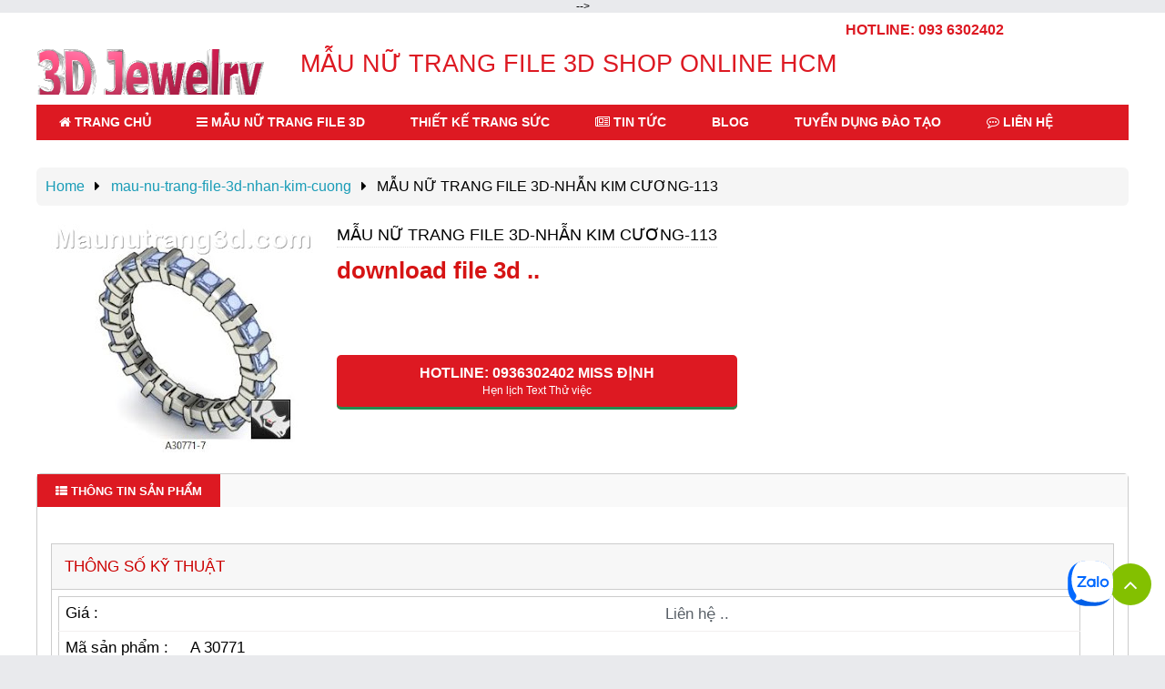

--- FILE ---
content_type: text/html; charset=UTF-8
request_url: https://www.maunutrang3d.com/2017/12/mau-nu-trang-file-3d-nhan-kim-cuong-113.html
body_size: 66238
content:
<!DOCTYPE html>
<html class='v2' dir='ltr' xmlns='http://www.w3.org/1999/xhtml' xmlns:b='http://www.google.com/2005/gml/b' xmlns:data='http://www.google.com/2005/gml/data' xmlns:expr='http://www.google.com/2005/gml/expr'>
<head>
<link href='https://www.maunutrang3d.com/2017/12/mau-nu-trang-file-3d-nhan-kim-cuong-113.html' hreflang='vi-vn' rel='alternate'/>
<meta content='vi,en' http-equiv='content-language'/>
<!-- Global site tag (gtag.js) - Google Analytics -->
<script async='async' src='https://www.googletagmanager.com/gtag/js?id=UA-115458570-1'></script>
<script>
  window.dataLayer = window.dataLayer || [];
  function gtag(){dataLayer.push(arguments);}
  gtag('js', new Date());

  gtag('config', 'UA-115458570-1');
</script>
<link href='https://www.maunutrang3d.com/favicon.ico' rel='icon' type='image/x-icon'/>
<meta content='blogger' name='generator'/>
<link href='https://www.maunutrang3d.com/feeds/posts/default' rel='alternate' title='MẪU NỮ TRANG FILE 3D - Atom' type='application/atom+xml'/>
<link href='https://www.maunutrang3d.com/feeds/posts/default?alt=rss' rel='alternate' title='MẪU NỮ TRANG FILE 3D - RSS' type='application/rss+xml'/>
<link href='https://www.maunutrang3d.com/feeds/BLOGID/posts/default' rel='service.post' title='MẪU NỮ TRANG FILE 3D - Atom' type='application/atom+xml'/>
<!--[if IE]><script type="text/javascript" src="https://www.blogger.com/static/v1/jsbin/2591933621-ieretrofit.js"></script> <![endif]-->
<meta content='https://www.maunutrang3d.com/2017/12/mau-nu-trang-file-3d-nhan-kim-cuong-113.html' name='og:url:domain'/>
<!--[if IE]> <script> (function() { var html5 = ("abbr,article,aside,audio,canvas,datalist,details," + "figure,footer,header,hgroup,mark,menu,meter,nav,output," + "progress,section,time,video").split(','); for (var i = 0; i < html5.length; i++) { document.createElement(html5[i]); } try { document.execCommand('BackgroundImageCache', false, true); } catch(e) {} })(); </script> <![endif]-->
<script async='async' src='//pagead2.googlesyndication.com/pagead/js/adsbygoogle.js'></script>
<script async='async' data-ad-client='ca-pub-8112324356838965' src='https://pagead2.googlesyndication.com/pagead/js/adsbygoogle.js'></script>
<meta content='initial-scale=1, width=device-width, maximum-scale=1, minimum-scale=1, user-scalable=no' name='viewport'/>
<meta content='235166553571918' property='fb:app_id'/>
<meta content='100005776683788' property='fb:admins'/>
<meta charset='utf-8'/>
<meta content='width=device-width, initial-scale=1, maximum-scale=1' name='viewport'/>
<title>MẪU NỮ TRANG FILE 3D-NHẪN KIM CƯƠNG-113 | Mẫu Nữ Trang File 3D</title><meta content='noodp' name='robots'/><link href='https://plus.google.com/u/0/112362448205751880659' rel='publisher'/><link href='https://plus.google.com/u/0/112362448205751880659/about' rel='author'/><link href='https://plus.google.com/u/0/112362448205751880659/posts' rel='publisher'/><meta content='MẪU NỮ TRANG FILE 3D-NHẪN KIM CƯƠNG-113' property='og:title'/><meta content='https://www.maunutrang3d.com/2017/12/mau-nu-trang-file-3d-nhan-kim-cuong-113.html' property='og:url'/><meta content='' name='description'/><meta content='' name='og:description'/><meta content='MẪU NỮ TRANG FILE 3D-NHẪN KIM CƯƠNG-113, MẪU NỮ TRANG 3D                      : MẪU NỮ TRANG FILE 3D-NHẪN KIM CƯƠNG-113, MẪU NỮ TRANG 3D                      ' name='keywords'/><meta content='https://blogger.googleusercontent.com/img/b/R29vZ2xl/AVvXsEgkRWzk9RIc4duu7ix4QqD9m_ynEhgTxMxhoPtMsS5AetpLycVGXEAoYIR2OwsWX1CZvVLeIcy4fpWU1uaGaNJjuPZzd7ItfHb5e3WmpKeCqk90U7gki9pFJNM8iWqUyyOOmLypv-0yhzbv/s72-c/mau-nu-trang-file-3d-nhan-kim-cuong+%2528+113+%2529a.jpg' property='og:image'/><meta content='MẪU NỮ TRANG 3D                      ' property='og:site_name'/>
<style id='page-skin-1' type='text/css'><!--
/*
/*
-----------------------------------------------
Blogger Template Style
----------------------------------------------- */
.quickedit{display:none}
.breadcrumbs{padding: 10px 5px 10px 10px;
margin: 0;
font-size: 16px;
line-height: 1.4em;
/* margin-bottom: 20px; */
list-style: none;
background-color: #f5f5f5;
border-radius: 6px;    margin-top: 20px;}
/* Bắt đầu Stick Nav */
sticknav {
background: #ffffff;
height: 30px;
width: 100%;
margin-right: 0px;
margin-left: 0px;
left: 0px;
right: 0px;
position: relative;
z-index: 9999;
}
.fixed { position:fixed;}
.fixed ul.menuleft.dropdown-menu.homecat {
display: none !important;
}
.fixed .bg-menuleft:hover ul.menuleft.dropdown-menu.homecat {
display: block !important;
}
/* Kết thúc Stick Nav */

--></style>
<style id='template-skin-1' type='text/css'><!--
body#layout #content2 {
position: relative;
background-color: #83C000;
padding: 20px 10px !important;
margin-bottom: 20px;
clear: both;
width: 769px;
}
#layout .chia-cot {    width: 33%;
float: left;}
body#layout #content2{width:550px;float:left}
body#layout .block{float:left;width:798px}
body#layout .Blog .widget-content{height:18em!important}
body#layout ul,body#layout li{list-style:none!important}
--></style>
<style>
      *, *:before, *:after {box-sizing:border-box}
      html,body{height:100%}      html,body,div,span,applet,object,iframe,h1,h2,h3,h4,h5,h6,p,blockquote,pre,a,abbr,acronym,address,big,cite,code,del,dfn,em,img,ins,kbd,q,s,samp,small,strike,strong,sub,sup,tt,var,b,u,i,center,dl,dt,dd,ol,ul,li,fieldset,form,label,legend,table,caption,tbody,tfoot,thead,tr,th,td,article,aside,canvas,details,embed,figure,figcaption,footer,header,hgroup,menu,nav,output,ruby,section,summary,time,mark,audio,video{margin:0;padding:0;border:0;font-size:100%;vertical-align:baseline}
      .section{margin:0}
      .detail-new{font-size:14px}
      .post blockquote{margin:10px 10px 10px 20px;padding:10px 15px 10px 15px;line-height:1.6em;color:#333;background:#eee;border-left:20px solid #ccc;display:inline-block}
      .widget{margin:30px 0}
      .bottom-footer{clear:both;width:100%;float:none!important;margin-top:15px;margin-bottom:10px;border-top:1px solid #ddd;max-width:1200px;margin:0 auto;background: beige;
    padding: 10px;}
      .dkycongthuong{float:left;position:relative;top:0;width:30%}
      span.spandkycongthuong{float:left;font-size:14px;position:relative;text-align:left;top:10px;width:55%}
      .middle{float:left;padding-top: 10px;}
      #box-emptyBox{margin-top:10px}
      #page-rc-tooltip{text-align:center;margin:10px 0 0 0}
      span.currentpage{color:#F97C00;padding:0 5px}
      #page-rc-tooltip a{color:#357ae8;padding:0 5px}
      #header .div3{margin-top: 30px;
    MARGIN-LEFT: 40PX;
    FONT-SIZE: 27PX;
    COLOR: #dd1922;}
      .top-lft .cl-br{border-right:0}
      .top-lft .cl-pl{padding-left:0}
      .w-giaban,.gia_ban b{color:red;font-size:20px}
      .tong_cart{color:red;font-weight:bold;font-size:15px}.tongtien{color:rgb(255,8,8);font-size:20px;font-weight:bold}
      #block{width: 100%;
    margin: 0 auto;
    /* text-align: left; */
    cursor: pointer;
    margin: 0;
    padding: 1px 18px;
    background: #ffffff;
    border-radius: 3px;
    height: 30px;}
      #block .top .path{padding-left:2px;position:relative;overflow:hidden;padding-top:5px}
      #block .top .path li{float:left;overflow:hidden}
      #block .top .path li a{color:#000;font-size:11px;padding:0 7px 0 8px}
      #block form{position:absolute;top:44px;right:33px;z-index:1060;max-width:276px;padding:1px;font-family:'Helvetica Neue',Helvetica,Arial,sans-serif;font-size:14px;font-weight:400;line-height:1.42857143;text-align:left;white-space:normal;background-color:#fff;-webkit-background-clip:padding-box;background-clip:padding-box;border:1px solid #ccc;border:1px solid rgba(0,0,0,.2);-webkit-box-shadow:0 5px 10px rgba(0,0,0,.2);box-shadow:0 5px 10px rgba(0,0,0,.2);display:none}
      #block form .cartHeaders{display:none}
      #block .itemName{color:#333;width:122px;font-size:14px;line-height:1.3;float:left}
      #block .itemPrice{float:left;width:73px;color:#333}
      #block .itemQuantity{float:left;color:#fff;text-align:center;width:30px}
      /*#block .itemTotal{clear:both;width:0;height:0;text-indent:-9999px}
      */
      #block .itemRemove{float:right}
      #block .itemRemove a{color:red}
      #block .itemContainer{margin-bottom:10px;padding-bottom:6px}
      .top_web{padding-top:27px}
      .top_web .fa-phone{font-size:35px}
      #block .itemdecrement,#block .itemincrement,#block .itemtotal{display:block}
      div.boxhohokythuat{float:left;width:100%}
      .prodetail-block .col-1 .iconlct.vuacohang{color: #fff;left:5px;right:inherit!important}
      .prodetail-block .col-1 .iconlct{position:absolute;top:-5px;right:inherit}
      .widget ul{padding:0 0 0 0!important;margin:0;line-height:1.2}
      table,caption,tbody,tfoot,thead,tr,th,td{margin:0;padding:0}
      body{-webkit-text-size-adjust:100%}
      article,aside,details,figcaption,figure,footer,header,hgroup,menu,nav,section{display:block}
      .clearfix:after{content:'.';display:block;height:0;clear:both;visibility:hidden}
      .clearfix{display:inline-block}
      * html .clearfix{height:1%}
      .clearfix{display:block}
      html{overflow:-moz-scrollbars-vertical;margin:0;padding:0}
      *{font-family:Arial,Helvetica,sans-serif;margin:0;padding:0}
      body{margin:0;padding:0;text-align:center;cursor:default}
      body,input,textarea,select{font-size:12px}
      td,th{font-size:auto}
      form{padding:0;margin:0;display:inline}
      input,textarea,select{margin:3px 0;outline:none;border:1px solid #CCC}
      input,select{line-height:22px}
      select{height:30px}
      input[type="text"],input[type="password"],textarea,input[type="email"]{padding:5px 9px;line-height:18px;-webkit-transition:all .4s ease;-moz-transition:all .4s ease;-o-transition:all .4s ease;transition:all .4s ease}
      input[type="text"]:focus,input[type="password"]:focus,textarea:focus{background:#FDFDFD;-moz-box-shadow:none;-webkit-box-shadow:none;box-shadow:none}
      a,a:visited{text-decoration:none;cursor:pointer;outline:0}
      a img{border:none}
      p{margin-top:0}
      *:before,*:after{font-family:'FontAwesome';font-style:normal;font-weight:normal;line-height:1;-webkit-font-smoothing:antialiased;-moz-osx-font-smoothing:grayscale}
      /*body::-webkit-scrollbar{width:1px;height:1px}
      */
      body::-webkit-scrollbar-track{background:rgba(202,202,202,1)}
      body::-webkit-scrollbar-thumb{background:rgba(0,0,0,0.5)}
      .success{padding:5px 0;margin-bottom:10px;background:#E4F1C9;border:1px solid #A5BD71;font-size:11px;font-family:Arial,Helvetica,Sans Serif;text-align:center}
      .warning{padding:5px 0;margin-bottom:10px;background:#FFDFE0;border:1px solid #FF9999;font-size:11px;font-family:Arial,Helvetica,Sans Serif;text-align:center}
      .warning2{color:#4e69a2}
      .wait{padding:5px 0;margin-bottom:10px;background:#FBFAEA;border:1px solid #EFEBAA;font-size:11px;font-family:Arial,Helvetica,Sans Serif;text-align:center}
      .required{padding:0 5px}
      .required font{color:#4e69a2;font-weight:bold}
      .error{color:#FF0000;display:block}
      .help{cursor:pointer}
      .clear{overflow:hidden;width:100%}
      .button,a.button{height:25px;margin:0;display:inline-block;background:#CC0000;padding-bottom:1px;background-image:-moz-linear-gradient(100% 100% 90deg,#CC0000,#F80000);background-image:-webkit-gradient(linear,0% 0%,0% 100%,from(#F80000),to(#CC0000));border:1px solid #CC0000;text-decoration:none;color:#FFF;font-weight:bold;-webkit-transition:all .6s ease;-moz-transition:all .6s ease;-o-transition:all .6s ease;transition:all .6s ease}
      .button span,a.button span{padding:0 18px;line-height:25px;display:block}
      .buttons{background:#F8F8F8;border:1px solid #D3D3D3;padding:5px;margin-bottom:10px}
      .buttons input{padding:0;margin:0}
      .buttons table{width:100%;border-collapse:collapse}
      .buttons table td{vertical-align:middle}
      .content{background:#F8F8F8;border:1px solid #D3D3D3;padding:10px;margin-top:3px;margin-bottom:10px}
      .h1manu{font-size:28px;font-family:Arial,Helvetica,Sans Serif;margin:15px 0}
      .popupzone{width:523px;height:456px}
      .popupzone img{width:523px}
      .popupzone .popuptitle{padding:6px;font-size:18px;text-transform:uppercase;font-weight:bold;position:relative;color:#FFF;font-family:Arial,Helvetica,Sans Serif;text-align:left}
      .popupzone .popupmiddle{padding-top:10px}
      .popupzone .popupmiddle img{width:523px;height:312px}
      .popupzone .puzinfo{padding:10px;font-size:16px;color:#FFF;font-weight:bold}
      .pupzbutton{text-align:center}
      .pupzbutton a.button{height:36px;margin:0;display:inline-block;background:#CC0000;padding-bottom:1px;background-image:-moz-linear-gradient(100% 100% 90deg,#CC0000,#F80000);background-image:-webkit-gradient(linear,0% 0%,0% 100%,from(#F80000),to(#CC0000));border:1px solid #CC0000;text-decoration:none;color:#FFF;font-weight:bold;-webkit-transition:all .6s ease;-moz-transition:all .6s ease;-o-transition:all .6s ease;transition:all .6s ease}
      .pupzbutton a.button span{line-height:36px;font-size:18px;padding:0 18px;display:block}
      .pupzbutton .button:hover,.pupzbutton a.button:hover{background:#4e69a2;border:1px solid #CC0000}
      .copyrightct:after{visibility:hidden;display:block;font-size:0;content:'';clear:both;height:0}
      .hotkeyword{margin:15px}
      .lli:hover .buy_control{display:block}
      .social_control,.buy_control{overflow:hidden;float:left}
      .social_control span{color:#333}
      .social_control span:before{margin-right:5px}
      .social_control span.view:before{content:'\f06e'}
      .social_control span.buy:before{content:'\f02b'}
      span.view_lft{padding:10px;background:#6ea001;line-height:25px}
      .buy-detail a{padding:3px 0 3px!important}
      .social_control span{float:right}
      .social_control span.view{float:left}
      .doi-tac{width:277px;float:left;margin-left:12px;height:370px;margin-top:-275px}
      .lop-phu{display:none;-webkit-transition:all .5s ease;-moz-transition:all .5s ease;-o-transition:all .5s ease;-ms-transition:all .5s ease;transition:all .5s ease}
      li.lli1.lli.item:hover .lop-phu{display:block;background:rgba(255,255,255,0.9);width:452px;position:absolute;float:left;top:0;height:346px;-webkit-transition:all .5s ease;-moz-transition:all .5s ease;-o-transition:all .5s ease;-ms-transition:all .5s ease;transition:all .5s ease}
      .lop-phu .detail-main-specification{font-size:16px;margin-top:10px;color:#FB7D04;text-align:left;margin-left:50px;max-height:215px;overflow:hidden}
      .lop-phu .specificationheader{font-size:18px;list-style:none;margin-left:110px}
      .lop-phu .more-specification{font-size:18px;list-style:none;margin-left:110px;display:none}
      .lop-phu .detail-main-specification label{color:#83C000;font-weight:600}
      .buy_control{position:absolute;position:absolute;width:100%;bottom:120px;float:none;text-align:center;display: none;}
      .buy_control a{font-size:13px;text-transform:uppercase}
      /*.buy_control a:hover{background:#C9302C}
      */
      .buy_control a{color:#fff}
      .shareList li{display:inline;float:left;width:32px;height:32px;margin-right:10px}
      .shareList li a{display:inline;float:left;width:100%;height:100%;font:0/0 Arial;-webkit-transition:all 0.5s ease-in-out;transition:all 0.5s ease-in-out}
      .shareList li a.fbk{background-position:0 0}
      .shareList li a.fbk:hover{background-position:0 -43px}
      .shareList li a.tw{background-position:-44px 0}
      .shareList li a.tw:hover{background-position:-44px -43px}
      .shareList li a.vk{background-position:-88px 0}
      .shareList li a.vk:hover{background-position:-88px -43px}
      .shareList li a.yt{background-position:-132px 0}
      .shareList li a.yt:hover{background-position:-132px -43px}
      .shareList li a.google{background-position:-176px 0}
      .shareList li a.google:hover{background-position:-176px -43px}
      .other_shareInner{width:160px;background-color:#fff;overflow:hidden}
      .other_shareInner ul{width:168px;padding:0;margin:0}
      .other_shareInner p{font-size:0.875em;font-weight:bold;line-height:24px;padding-bottom:5px;margin:0}
      .other_shareInner li{margin:0 10px 0 0}
      .footHelp{margin-top:0}
      .footHelp_inner{min-width:1000px;margin:0 auto;padding-top:30px}
      .footHelp_inner dl{width:220px;display:inline;float:left;padding-right:10px;line-height:24px}
      .footHelp_inner dl a{font-size:0.75em;color:#666666;float:left;clear:both}
      .footHelp_inner dl a:hover{color:#ff6600;text-decoration:none}
      .footHelp_inner dt{font-weight:bold;font-size:0.875em}
      .footHelp_inner .inner{display:inline-block;*display:inline;*zoom:1;vertical-align:top}
      .footHelp_inner .inner img,.footHelp_inner .inner a{float:left;padding:0 5px}
      .bottomForm{display:inline-block;*display:inline;*zoom:1;padding-bottom:10px}
      .bottomForm label{padding-bottom:5px;display:block;font-weight:bold;font-size:0.875em;line-height:24px}
      .bottomForm label span{font-weight:normal;font-size:12px}
      .bottomForm input{height:18px;width:185px;padding:5px 10px;margin:0}
      .bottomForm button{height:30px;width:85px;background-color:#000;color:#ffffff;cursor:pointer;border:none;position:relative;top:1px}
      .bottomForm button span{cursor:pointer;font-size:0.875em;font-weight:bold}
      .helpNav{text-align:center}
      .helpNav li{line-height:20px;padding:0 10px;border-left:1px solid #dddddd;display:inline;font-size:12px}
      .helpNav .first{border-left:none}
      .helpNav a{color:#333333}
      .helpNav a:hover{color:#ff6600}
      .bottomtext{text-align:center;font-size:12px;padding-top:10px;padding-bottom:20px;color:#666666}
      .other_shareInner{width:160px;background-color:#fff;overflow:hidden}
      .fl{float:left;display:inline}
      .tl{text-align:left}
      .pr15{padding-right:15px}
      .textInput{border:1px solid #ddd;outline:none}
      .code_2{width:105px}
      .code_2 p{font-weight:bold;font-size:14px;line-height:24px;padding-bottom:5px}
      .code_2 .codeImgPop{position:absolute;left:50px;top:-20px;background:#ffffff;padding:15px 15px 5px;border:1px solid #dddddd;box-shadow:0 0 5px #dddddd;display:none}
      .code_2 .codeImgPop p{font-size:14px;font-weight:normal;color:#666666}
      .code_2 .codeImgPop i,.code_2 .codeImgPop span{display:block;position:absolute;top:20px;width:24px;height:24px;line-height:24px;font-style:normal;font-size:24px;font-family:'\5b8b\4f53';color:#dddddd}
      .code_2 .codeImgPop i{left:-12px}
      .code_2 .codeImgPop span{left:-11px;color:#ffffff}
      .code_2 a{display:block;width:33px;height:33px;position:relative;background:url() no-repeat;text-decoration:none;white-space:nowrap}
      .code_2 a:hover .codeImgPop{display:block}
      .pl15{padding-left:15px}
      .tc{text-align:center}
      body>iframe{display:none}
      .breadcrumb{overflow:hidden;padding:10px 0;white-space:nowrap}
      .breadcrumb a{font-size:12px}
      .phukien a{font-size:13px}
      .breadcrumb ul{list-style-type:none}
      .breadcrumb li{float:left;line-height:1.5;margin-right:10px;color:#666}
      .breadcrumb li span{font-size:12px}
      .breadcrumb li:before{float:left;display:inline-block;content:'\f105';font-family:'FontAwesome';;margin:3px 15px 0 0}
      .breadcrumb li a,.breadcrumb li span{display:inline-block}
      .breadcrumb li.at-home:before,.breadcrumb li:first-child:before{content:''}
      .breadcrumb li a,.breadcrumb li span{display:inline-block}
      .l-tab{float:left;border:1px solid #ccc;width:100%;line-height:20px;border-radius:5px}
      .tabct-prod{background:#fff}
      .nav-tabs li{float:left}
      .nav-tabs a.selected{color:#ffffff;background:#dd1922;}
      .nav-tabs li a{font-weight:bold;color:#333;display:block;line-height:1.4;padding:10px 20px 8px;display:block;position:relative;font-size:13px;text-transform:uppercase}
      .nav-tabs li a span{display:none;width:0;height:0;border-style:solid;border-width:6px 5px 0 5px;border-color:#4e69a2 transparent transparent transparent;position:absolute;bottom:-6px;left:50%;margin-left:-4px}
      .spec-prod{width:100%;margin-bottom:15px;border-spacing:0}
      .spec-prod .pro-row-title{font-family:'Open Sans',Arial,Helvetica,sans-serif;font-size:18px;color:#ffae00;margin-bottom:10px;background:#fff}
      .spec-prod td{padding:5px 10px;color:#363636;line-height:1.6}
      .r-tab{width:25%;float:left;margin-bottom:30px}
      .r-tab.prodshow-block >h2.title{font-size:14px;font-weight:700;text-align:center;margin:0;line-height:34px}
      .r-tab.prodshow-block >h2,.r-tab.prodshow-block >div{padding:0 20px 0 0}
      .r-tab .list-1 .item-prod{height:197px}
      .preview .list-1 .item-prod{height:auto;width:100%;box-sizing:border-box}
      .preview .list-1 .inner.slide_pk{width:100%;height:205px}
      .list-1 .item-prod{width:100%;height:226px;float:left;position:relative;border-bottom:1px dashed #ccc;margin:0}
      .list-1 .inner.slide_pk{height:175px}
      .list-1 .inner{text-align:center}
      .list-1 .item-prod .border{border:1px solid #ffae00;position:absolute;top:1px;left:1px;right:0;bottom:0;display:none;border-radius:5px;-moz-border-radius:5px;-ms-border-radius:5px;-o-border-radius:5px;-webkit-border-radius:5px;box-shadow:0 0 12px rgba(0,0,0,0.5);-moz-box-shadow:0 0 12px rgba(0,0,0,0.5);-ms-box-shadow:0 0 12px rgba(0,0,0,0.5);-o-box-shadow:0 0 12px rgba(0,0,0,0.5);-webkit-box-shadow:0 0 12px rgba(0,0,0,0.5);-webkit-transition:all 0.3s ease 0s;-moz-transition:all 0.3s ease 0s;-ms-transition:all 0.3s ease 0s;-o-transition:all 0.3s ease 0s;transition:all 0.3s ease 0s}
      .list-1 .img{text-align:center;display:block}
      .list-1 .item-prod figure a{display:block;height:118px;overflow:hidden}
      .list-1 .slide_pk figure a{height:100px}
      .slide_pk figure a img{width:80px}
      .detailsPage .block{background:#fff}
      .list-1 .item-prod .price .status{font-size:9px;background-color:#ddd;color:#111;text-transform:uppercase;padding:3px 10px 1px 10px;border-radius:9px;-moz-border-radius:9px;-o-border-radius:9px}
      .list-1 h3{font-size:11px;font-weight:400;line-height:1.4;overflow:hidden}
      .list-1 .slide_pk h3{margin:10px 0 5px 0}
      .list-1 .item-prod p{line-height:1.4;margin:5px 0}
      .list-1 h3 a{color:#666}
      .xemngay{color:#fff}
      .title{font-family:'Open Sans',Arial,Helvetica,sans-serif;font-size:18px;font-weight:normal;line-height:1.4;text-transform:uppercase}
      .r-tab.prodshow-block > h2,.r-tab.prodshow-block >div{padding:0 20px 0 0}
      .r-tab.prodshow-block > h2.title{font-size:14px;font-weight:700;text-align:center;margin:0;line-height:34px}
      .tabct-prod ul{list-style-type:none}
      .spec-prod tbody tr:nth-child(2n){background:#f4f4f4}
      .list-1 .item-prod{padding:10px;width:93%;height:220px;float:left;position:relative;border-bottom:1px dashed #ccc;margin:0}
      .tab-pane .list-1 .item-prod{border:none}
      .list-1 .inner{height:205px;z-index:1;width:100%}
      .list-1 h2{font-size:11px;font-weight:normal;height:32px;line-height:1.4;margin-bottom:5px;margin-left:0;margin-right:0;margin-top:10px;overflow:hidden}
      .combos-ct .list-1 h2{padding:0 10px}
      .list-1 .item-prod p{line-height:1.4;margin:5px 0}
      .combos-blk .price > span{display:block}
      .combos-blk .price > span.price-sale{font-size:11px;text-decoration:none;color:#999}
      .combos-blk .price > span{display:block}
      .list-1 .item-prod .price span.price{color:#000;margin-right:5px;font-weight:700}
      .combos-blk .list-1 .item-prod .price >span.price{color:#ffae00;font-weight:600}
      .list-1 .item-prod figure a{display:block;height:118px;overflow:hidden}
      .combos-blk .list-1 .item-prod figure a{text-align:center}
      .slick-slide img{display:inline-block}
      .catpro figure a img{height:118px}
      .slick-track > div{float:left}
      .slick-track{padding:15px;overflow:hidden;box-sizing:border-box;width:100%}
      .list-1 .item-prod:hover h2 a{color:#ffae00}
      .art-prod figure,.listimage-prod a{text-align:center;margin-bottom:15px}
      .art-prod img,.listimage-prod a{display:block}
      .listimage-prod img{max-width:100%;border:1px solid #e9e9e9}
      .tab-content{padding:20px 0 0 0}
      .tab-content .tab-pane{padding:15px;padding-top:0}
      .l-tab.tabct-prod > ul,.l-tab.tabct-prod > div{background:#fff;z-index:1}
      .phukien figure .img img{height:118px}
      .list-1 .item-prod h3 a:hover{color:#ffae00}
      .combos-blk{margin:20px;border:1px dashed #ffae00;position:relative}
      .combos-blk h3{color:#ffae00;margin-left:20px;position:absolute;top:-12px;left:0;background:#fff;padding:3px 10px;display:inline-block}
      .slick-track .list{width:100%}
      .list .lli h3{position:relative}
      .detailsPage .list .lli{width:226px;box-shadow:none}
      .detailsPage .spnoibat li{width:100%}
      .detailsPage .spnoibat li .lli{width:24%;margin:1% 0 0 1%}
      .detailsPage .spnoibat .bx-next{right:0}
      .detailsPage .spnoibat .bx-prev{left:0}
      .image-prod{text-align:center;margin-bottom:20px}
      .float-l{float:left}
      .prodetail-block .col-1{padding:0}
      .prodetail-block .col-2{width:440px;float:left;margin-left:10px}
      .prodetail-block .col-3{width: 380px;
        float: right;
        font-size: 15px;
        line-height: 1.8;}
      .prodetail-block .col-3 label{color:#FB7D04}
      .prodetail-block .col-3 ul.detail-main-specification{list-style-type:none;background:#f6f7f8!important;font-size:16px;border:1px dashed #ccc;padding:10px 5px!important}
      .prodetail-block .col-3 ul.more-specification{display:none}
      .prodetail-block .col-3 .specificationheader{text-align:center;font-size:20px;color:#83C000;float:left;width:100%;padding-bottom:10px}
      .pd-lft-blk{margin:0 0 25px 0}
      .delivery-blk{border:1px dashed #ddd;position:relative;margin:10px 0 15px 0;padding:20px 0 10px 10px}
      .image-prod figure{margin-bottom:20px;position:relative}
      .pro-tool{clear:both}
      .pro-tool >a{float:left;height:34px;line-height:34px;color:#666;font-size:11px}
      .pro-tool .gotothongso{width:auto}
      .pro-tool .button-1{background:none;border-radius:0;width:auto;display:inline-block;font-weight:normal;padding:0;text-align:center;text-transform:inherit}
      .pro-tool a{border:1px solid #ddd;border-left:none;padding:0 11.7px!important;display:block!important;text-align:center;box-sizing:border-box}
      .pro-tool a:first-child{border-left:1px solid #ddd}
      .prd-order-bt span.main-txt{font-size:14px;font-weight:700;display:block;text-transform:uppercase;margin-bottom:5px;color:#000}
      .prd-order-bt span{color:#ffffff}
      .prd-order-bt{color:#4B4343;text-transform:uppercase;font-weight:bold}
      .prd-order-bt i{margin-right:6px;font-size:20px;vertical-align:-2px}
      .prd-order{margin:0 0 15px 0}
      .de-img{float:left;width:50px;height:50px;margin:0 10px 0 0}
      .de-img img{width:50px}
      .buy-direct{line-height:1.7;background:#ffae00;color:#111;font-size:12px;font-weight:bold;text-align:center;border-radius:4px;padding:0 10px;color:#fff;margin:0 auto;-webkit-border-radius:4px;-o-border-radius:4px;-moz-border-radius:4px;display:inline-block;margin-bottom:10px}
      .delivery-blk .de-ttl{margin:0 0 10px 0;font-weight:bold;color:#333;position:absolute;top:-11px;left:5px;background:#fff;padding:3px 5px}
      .delivery-blk{border:1px dashed #ddd;position:relative;margin:10px 0 15px 0;padding:20px 0 10px 10px}
      .keyinfo-prod{margin-bottom:15px;padding-bottom:15px;margin-right:20px;border-bottom:1px dashed #ddd}
      .table-1{width:100%;text-align:left}
      .table-1 th,.table-1 td{padding:2px 5px;line-height:1.4;vertical-align:top}
      .table-1 th{width:155px;font-weight:normal;padding-left:0}
      .table-1 td.dot{padding:2px 5px!important}
      .keyinfo-prod th img{background:url(https://blogger.googleusercontent.com/img/b/R29vZ2xl/AVvXsEgdc1Zf6kprpzxW6lR0rWY096etsOP5oDvFklekEAfKZRM4Vyy_CFp5YRXnKs9sPM64-_3QQqWKnfmxONbozdpcALHXXiWeEphv4Ko6vW45GsRPTdogdexrXZvqg12Nc6ooNmpLWE_4pKI/s1600/bullet-4.png) no-repeat 0 0;width:3px;height:5px;margin-right:8px;margin-bottom:2px}
      .sale-box h3{    display: block;
    line-height: 30px;
    color: #6ea001;
    font-size: 15px;
    text-transform: uppercase;
    width: auto;
    cursor: pointer;
    white-space: nowrap;}
      .sale-box h3.active{border-radius:5px 5px 0 0;}
      .sale-box h3.active:first-child{border-right:1px solid #fff;padding-right:30px}
      .sale-box h3 i{display: inline-block;
    font-size: 25px;
    float: left;
    margin: 0 8px 0 8px;}
      .sale-box .sale-b-ct{background:#83C000;line-height:1.7;padding:15px;border-radius:0 5px 5px;font-size:13px}
      .sale-box .sale-b-ct.visible{color:red;display:block}
      .prd-order{margin:0 0 15px 0;clear:both}
      .prd-order-bt{display:inline-block;margin-top:10px;font-size:12px;text-align:center;float:left}
      .block.prodetail-block .title{font-size:18px;line-height:1.0;margin-bottom:10px;height:inherit;padding:0 20px 0 0;display:block;background:none;color:#000}
      .pr-price-box{width:238px;float:left}
      .pr-price-box .pr-new,.pr-price-box .pr-old{font-size:26px;font-weight:600;color:#d61414}
      .pr-price-box .pr-old{font-size:14px;text-decoration:none;color:#555;font-weight:normal;margin:10px 0;text-decoration: line-through;}
      .pr-price-box .pr-save{font-size:16px;color:#5CAF00;font-weight:bold}
      .prodetail-block{overflow:hidden;padding:20px 0 5px;background:#fff}
      .prd-box{margin-bottom:15px}
      .div3 .cart i:before{font-size:25px}
      .cart{font-size:12px}
      #modal_trigger{font-size:13px}
      .bg-shopping-cart{background:url('https://blogger.googleusercontent.com/img/b/R29vZ2xl/AVvXsEjXz_WtFykKLzwyPFSfo-qE-m8EZ6QXsaS53By0ghasG3VpYaspwOf2eK3Imug0wR-1atcpC7BTcdw3pbK0FtWZuCQ96MZAL4yfE6OtpI7Z_ItesPtpztIBzXcB3sbZ0yKBdPYfHU3C3yE/s1600/icon_giohang_2015.png') no-repeat;width:40px;background-position:center;height:18px;float:left;position:relative;font-style:normal;color:#fff}
      .kt-dh{position:relative;top:2px;color:#ffffff!important}
      .ghang{position:relative;top:3px;text-transform:uppercase!important;font-weight:bold!important;    color: #6ea001;}
      .bb{background:url('https://blogger.googleusercontent.com/img/b/R29vZ2xl/AVvXsEizoH7seTON9VMgZKJqQarJ7oGNZhN4lYfI-T9sAQ4QsEifY6K9IGF-suVTKpoJQhNe0x8mu9bHwBpGtDbu9NbBx_s-Bq43serk-0ZMeIfCslG-veiPxLDzLJ108r_nKlfz_RES3PQTVjU/s1600/Programming-To-Do-icon.png') no-repeat!important;background-position:center}
      .div3 .cart{color:#555;text-transform:uppercase;font-weight:bold;position:relative;width:100%;float:left}
      .item-count{position:absolute;top:-15px;left:20px;background-color:#4e69a2;border-radius:20px;width:21px;height:21px;text-align:center;line-height:22px}
      .popover1{position:absolute;top:14px;left:-95px;z-index:1060;display:none;max-width:276px;padding:1px;font-family:"Helvetica Neue",Helvetica,Arial,sans-serif;font-size:14px;font-weight:400;line-height:1.42857143;text-align:left;white-space:normal;background-color:#fff;-webkit-background-clip:padding-box;background-clip:padding-box;border:1px solid #ccc;border:1px solid rgba(0,0,0,.2);-webkit-box-shadow:0 5px 10px rgba(0,0,0,.2);box-shadow:0 5px 10px rgba(0,0,0,.2)}
      .popover1.bottom>.arrow{top:-11px;left:50%;margin-left:-11px;border-top-width:0;border-bottom-color:#999;border-bottom-color:rgba(0,0,0,.25)}
      .popover1>.arrow{border-width:11px}
      .popover1>.arrow,.popover1>.arrow:after{position:absolute;display:block;width:0;height:0;border-color:transparent;border-style:solid}
      .popover1>.arrow:after{content:"";border-width:10px}
      .popover1.bottom>.arrow:after{top:1px;margin-left:-10px;content:"";border-top-width:0;border-bottom-color:#fff}
      .popover1.bottom{margin-top:20px}
      .fade.in{opacity:1}
      .fade{opacity:0;-webkit-transition:opacity .15s linear;-o-transition:opacity .15s linear;transition:opacity .15s linear}
      .popover-title{padding:8px 14px;margin:0;font-size:14px;background-color:#f7f7f7;border-bottom:1px solid #ebebeb;border-radius:5px 5px 0 0}
      .popover-content{padding:9px 9px;width:220px;font-size:12px;text-transform:initial;color:#555;text-shadow:none}
      .div3 .cart span{text-transform:none;font-weight:normal}
      #header .div0 .div2{float:left}
      .toplinks .links >div{float:left}
      .toplinks .links >div a{color:#fff}
      .add-to-box{padding:0;overflow:hidden;text-align:center;margin:1px 0 0 0;float:left}
      .add-to-box .add-to-cart,.product-options-bottom .add-to-cart{margin:0;position:relative;float:left;margin-right:0}
      .pull-left{float:left}
      .add-to-cart .qty{padding:0 0 1px;height:25px;border:1px #ddd solid;text-align:center;margin-right:5px;box-shadow:none}
      .add-to-cart .qty,.qty-holder .qty{background-color:#FFFFFF;border:1px solid #E0E0E0;border-radius:2px;width:50px}
      .custom button.items-count{border:none;clear:both;color:#999;font-size:10px;line-height:normal;padding:0;width:30px;height:28px;line-height:37px;text-align:center;line-height:18px}
      .custom button.items-count i{position:relative;top:1px;left:1px}
      .icon-plus:before{content:'\f067'}
      .custom button.items-count:hover{background-color:#6aae12;border:1px #6aae12 solid;color:#fff}
      .custom button.items-count{border:none;clear:both;color:#999;font-size:10px;line-height:normal;padding:0;text-align:center;line-height:1;background:#fff;position:relative;top:2px}
      .custom button.items-count.reduced{margin-right:2px}
      .custom button.items-count{background-color:#f5f5f5;border:1px #eaeaea solid;transition:color 300ms ease-in-out 0s,background-color 300ms ease-in-out 0s,background-position 300ms ease-in-out 0s}
      .icon-minus:before{content:'\f068'}
      .pull-right{float:right}
      .product-view .product-shop .add-to-box .btn-cart:hover{background:#000;text-shadow:none;color:#fff}
      .product-view .product-shop .add-to-box .btn-cart:hover{background:#000;text-shadow:none;color:#fff}
      .product-view .product-shop .add-to-box .btn-cart{background:#ff7200;color:#fff;font-size:16px;text-shadow:none;padding:10px 20px;float:left;margin-top:0;font-weight:normal;transition:color 300ms ease-in-out 0s,background-color 300ms ease-in-out 0s,background-position 300ms ease-in-out 0s;margin-left:10px;border:none}
      .product-latest li.latest-product .actions button.btn-cart:before,.block-reorder .actions button.button.btn-cart:before,.product-view .product-shop button.button.btn-cart:before,.products-list .f-fix button.button.btn-cart:before{content:'\f07a';font-family:'FontAwesome'}
      .left>ul>li>a>img{width:30px;height:30px}
      .fb_iframe_widget{width:100%}
      #header .ads{overflow:hidden;background:#fff;width:1200px;margin:auto;padding:0 20px;padding-top:10px}
      .ads a{float:right;width:49.5%}
      .ads a:first-child{float:left}
      .ads img{width:100%}
      .youtube_like{float:left;margin-right:15px;width:148px;height:68px}
      #ct_home.detailsPage .prodetail-block,#ct_home.detailsPage >.block >.block{width:100%}
      .prd-order a:first-child{margin-right: 10px;
        background: none repeat scroll 0 0 #dd1922;
        border: medium none;
        border-radius: 5px;
        box-shadow: 0 -3px 0 0 #248c50 inset;
        color: #fff;
        cursor: pointer;
        display: block;
        font-size: 16px;
        font-weight: 700;
        margin-bottom: 12px;
        padding: 10px 0;
        text-align: center;
        text-transform: uppercase;
        width: 100%;
        height: 60px;
      }
      .sale-box >div{overflow:hidden}
      .pr-price-box p span{display:inline-block;font-size:13px;color:#555;text-decoration:none;position:relative;top:-5px}
      .hidden{display:none}
      #container_content_left{float:left;display:inline}
      #container_content_left,.container_content_left{width:300px;height:100%;overflow:hidden}
      #detail_product_picture{margin:12px auto;width:300px}
      #detail_product_picture_main,#detail_product_picture_main h1,#detail_product_picture_main .loading{width:300px;height:300px;overflow:hidden}
      #detail_product_picture_main .loading{background:url(loading_1.gif) no-repeat center #FFFFFF;position:absolute}
      #detail_product_picture_main h1{display:table-cell;font-size:0;text-align:center;vertical-align:middle}
      #detail_product_picture_main h1 img{cursor:pointer}
      img{max-width: 100%;border:none}
      #detail_product_picture_thumbnail{margin-top:6px}
      #detail_product_picture_thumbnail .left{background-position:0 0;margin-right:3px}
      #detail_product_picture_thumbnail .left,#detail_product_picture_thumbnail .right{background:url(icon_navigate_small.gif) no-repeat;display:block;float:left;margin:19px 0;width:19px;height:30px}
      #detail_product_picture_thumbnail .center{display:block;float:left;width:254px;overflow:hidden}
      #detail_product_picture_thumbnail table{margin:0 auto}
      #detail_product_picture_thumbnail table td{border:1px #E5E5E5 solid;font-size:0;height:54px}
      #detail_product_picture_thumbnail table td a{display:block;text-align:center;width:54px}
      #detail_product_picture_thumbnail table td img{max-width:54px;max-height:54px;_width:54px;_height:54px}
      #detail_product_picture_thumbnail table td.current{border:1px #D8052B solid}
      #detail_product_picture_thumbnail .right{background-position:0 -30px;margin-left:3px}
      .clear{height:0}
      .list-1{list-style-type:none}
      .fix-top{position:fixed;top:50px;width:909px}
      a.allBtn,span.allBtn{color:#fff;background-color:#ff8a00;border-radius:3px;-webkit-transition:background-color .5s ease-in-out;-moz-transition:background-color .5s ease-in-out;-ms-transition:background-color .5s ease-in-out;-o-transition:background-color .5s ease-in-out;transition:background-color .5s ease-in-out}
      #cartBannerWidget .addToCartBtn,#cartBannerWidget .no_addToCartBtn{background-position:-350px -135px;*/
        display:inline;float:left;width:150px;position:relative;top:6px;cursor:pointer;line-height:38px;font-size:17px;text-align:center}
      #shop{font-size:23px}
      .addthis_button_pinterest_pinit iframe{width:43px!important}
      #___plusone_0{width:65px!important}
      #cartBannerWidget .product-image{float:left;height:37px;margin:5px 10px 0 0;border:1px solid #ddd}
      .addthis_sharing_toolbox{padding-left:30px;padding-top:7px}
      .tab-pane li.item-prod,.tab-pane li.item-prod .phukien{position:static}
      .product__howToBuy{position:relative;padding:0;float:left;top:14px;font-size:13px;color:#333;height:29px;width:145px}
      .txt-howtobuy{display:table-cell;vertical-align:middle}
      #footer{padding:0 20px;box-sizing:border-box}
      #footer >div{float: left;
    width: 30%;
    margin-top: 25px;
    margin-left: 20px;}
      #footer ul{list-style-type:none;font-size:14px}
      #footer >div >ul >li{display:block}
      #footer li a{text-decoration:none;color:black;font-size:14px;line-height:25px}
      #footer h2{font-size:15px;font-weight:700;line-height:1.3em;text-transform:uppercase;display:block;margin-bottom:5px;color:#fff}
      .h4-hethong{font-size:15px;width:100%!important;font-weight:700;line-height:1.3em;text-transform:uppercase;margin-bottom:5px;color:#4e69a2;clear:both}
      #footer li a.icon-net{color:#333}
      #footer li a.icon-net{float:left}
      #footer li span span{display:inline;font-weight:normal}
      #footer li a:hover{color:#ff8400!important}
      #footer li span{font-size:14px;color:#444;font-weight:700}
      #footer li >span{clear:both}
      #footer .social_foot li{float:left;margin-right:10px}
      #footer .social_foot li a{display:block;width:33px;height:32px;background:url() -300px 0 no-repeat}
      #footer .social_foot li+li a{background-position:-334px 0}
      #footer .social_foot li+li+li a{background-position:-368px 0}
      a.map{color:#337ab7}
      .daily li{width:225px;padding:5px;padding-top:13px;padding-left:13px;height:110px}
      #tabnv-2 table td{border:1px solid #ccc}
      .wrap_footer{margin-top:30px;border-top:2px solid rgba(103,102,102,0.20);background-color:#2f2f2f;font-weight:normal}
      .id-skype>img{margin:0!important}
      a.lmhref img{height:100%;width:100%}
      table.specification{width:100%!important;border-collapse:collapse;border-color:#ccc!important;border:1px solid #ccc!important}
      .inner{background:#fff;margin-bottom:10px}
      .inner ul li:last-child{border-bottom:none!important}
      .inner h4.title-product-same{text-align:center;padding-top:10px;padding-bottom:6px;font-size:15px;font-weight:bold;color:#555;border-bottom:2px solid #E7A306;text-transform:uppercase}
      .detail-menu{margin-top:2px;margin-right:15px;float:left;height:45px;width:210px;color:#fff;position:relative}
      .detail-menu ul.dropdown-menu{list-style:none;width:100%;margin:0;padding:0;position:absolute;top:45px;left:0;border-top:none;display:none;z-index:2}
      .detail-menu:hover .dropdown-menu{display:block}
      .detail-menu li.litop{display:block;text-align:left;margin:0;padding:0;border:none;height:40px;background:#fff}
      .detail-menu li.litop a.atop{font-family:Arial,Helvetica,sans-serif;font-size:12px;color:#000000;display:block;font-weight:bold;outline:0;padding:0 19px 0 10px;line-height:40px;text-decoration:none;overflow:hidden;border:1px solid #DFDFDF;background:#fff}
      .detail-menu li.litop ul.simple{padding:0;margin:0;list-style:none;position:relative;z-index:999}
      ul.simple li.lisimple{float:left;margin-left:25px;margin-top:15px}
      ul.simple li.lisimple a.asimple{color:#F90000;font-size:18px;font-family:Arial,Helvetica,sans-serif}
      ul.simple li ul.children{padding:0;margin:5px 0 0 0;list-style:none;z-index:999}
      .detail-menu li.litop .popover{position:absolute;left:210px;top:0;display:none;min-height:400px;width:690px;background:#FFF;border:1px solid #ddd;border-left:none}
      .detail-menuli.litop .ld_image{position:absolute;right:0;bottom:0;height:321px}
      p.dmmn{padding:10px;padding-top:15px;padding-bottom:22px;text-transform:uppercase;font-weight:bold;text-align:center}
      .left-column{float:left;width:82%}
      .detail-new{background:#fff;padding:20px 0;line-height:22px}
      .detail-new ul li{list-style:none}
      .detail-new img{max-width:680px;text-align:center}
      a.xemthem{    float: left!important;
    text-transform: none!important;
    padding: 10px 14px 0;
    color: #060606;
    font-size: 15px;}
      a.xemthem:hover{text-decoration:none; color:red;font-style: italic;}
      .tab-pane table{width:100%!important;border-collapse:collapse!important;border:1px solid #ccc!important}
      .tab-pane table td,.tab-pane table th{padding:5px}
      .format-price{border:none;background:#fff;font-weight:bold;width:150px;font-size:14px}
      .total-amount{color:red}
      .tab-content .tab-pane ul li{font-size:15px;border-bottom:1px dashed #ddd;line-height:25px;margin-left:20px}
      .tab-content .tab-pane ul li.specificationheader{font-size:20px;color:#3b5998;margin-left:0}
      .tab-content .tab-pane ul li label{color:#FB7D04;width:200px;float:left}
      .tab-content .tab-pane p,.tab-content .tab-pane h2,.tab-content .tab-pane h3,.tab-content .tab-pane h4,.tab-content .tab-pane h5,.tab-content .tab-pane h6{line-height:25px!important;font-size:14px}
      .loading-cart{position:fixed;top:50%;left:50%;z-index:90000;transform:translate(-50%,-50%);display:none}
      .lspecial{text-decoration:none}
      .trang-thai,.bao-hanh{padding-top:10px;font-size:14px;width:450px}
      .sale-box{margin-top:13px}
      .count-all{padding:0;border-bottom:1px dotted #ddd;width:95%;margin-bottom:10px;font-weight:normal;font-size:13px}
      .page{float:left;width:100%;background-color:#fff;padding:0 15px 20px 15px}
      .page a{margin:4px;border:1px solid #ccc;background-color:#eee;color:#333;text-decoration:none;width:30px;height:28px;float:left;text-align:center;line-height:28px;font-size:15px}
      .page .paginate_active{background:#417DB2;border:1px solid #3E6E99;color:#fff}
      .page >b{position:relative;top:13px}
      h3.lmname:hover{text-decoration:none}
      h3.lmname a.lmhref:hover{text-decoration:none}
      .detail-new a{font-size:14px}
      .form-lienhe{background:#fff;padding:0 10px 10px 20px}
      .input-lh{width:400px;height:20px}
      .textarea-lh{width:400px;height:60px}
      .btn-submit-lh{width:100px;height:35px}
      #Name:focus,#Email:focus,#Content:focus{border:1px solid red}
      .bx-wrapper,.bx-window,.pager{width:100%!important}
      .bx-wrapper .bx-window .bx-wrapper .bx-window{width:100%!important;position:relative;border:1px solid #FB7D04;background:rgba(251,125,4,0.1)}
      #bhright{height:668px;width:145px}
      #header{width:100%;margin:auto;position:relative;z-index:60;background:#fff}
      #header .header{width:100%;margin:auto;padding:10px 0 10px;position:relative;}
      #header .header .header-width{width:1200px;margin:auto}
      #header .div0{float:left;position:relative;height:80px}
      #header .div1{float:left;overflow:hidden;width:250px;text-align:center;height:80px}
      #header .div1 .logo{width:100%}
      #header .div1 .logo img{display:block}
      #header .div1 .logo a{display:block}
      #header .div2{margin-left:50px;float:right;width:600px;height:68px}
      .key-search{width:100%;float:left;margin-top:5px;font-size:13px;margin-left:40px}
      .key-search a{color:#83C000}
      .xemthem{color:#83C000}
      .breadcrumb li a{color:#337ab7}
      .search{float:left;height:36px;margin-top:20px;position:relative;
    border-radius: 5px 0px 0px 5px;}
      .search button.button_search{cursor:pointer;cursor:pointer;height:35px;width:45px;/* font-size:18px;*/
        display:block;position:absolute;right:0;border:none;top:0;font-weight:bold;background-color:black;color:#fff;border-radius:0 3px 3px 0}
      .search input{border-radius:5px 0px 0px 5px;border:none;margin:0;padding:0 0 0 5px;height:35px;width:550px;background:#fff;-webkit-transition:all .4s ease;-moz-transition:all .4s ease;-o-transition:all .4s ease;transition:all .4s ease;}
      #header .div3{float:left;}
      #header .div4{    /* width: 150px; */
    float: left;
    /* margin-top: 20px; */
    margin-left: 10px;
    FONT-SIZE: 16PX;
    COLOR: #dd1922;
    FONT-WEIGHT: BOLD;
    TEXT-ALIGN: CENTER;}
      #header .div4 span{display:table-cell;vertical-align:middle;text-align:center;font-size:12px;color:#ffffff}
      #header .div4 strong{color:#ffffff;font-weight:bold;font-size:18px;line-height:24px;text-align:center}
      #header .div4 .fack{color:#83C000!important;width:36px;font-size: 30px;}
      #header .div4 .fack .fa{padding: 0px 9px;}
      #header .div3 ul{margin:0;padding:0;list-style:none;height:36px;position:relative}
      #header .div3 ul li{float:left;padding-left:0;padding-right:6px;height:36px;text-align:left;-webkit-transition:all .4s ease;-moz-transition:all .4s ease;-o-transition:all .4s ease;transition:all .4s ease;margin-left:10px}
      #header .div3 ul li div.ihdiv{display:block;height:36px;background-repeat:no-repeat;background-position:left center;position:relative;cursor:pointer;outline:0}
      #header .div3 ul li span.ihspan{display:block;line-height:36px;padding-left:55px;color:#4e69a2;font-weight:bold}
      #header .div3 ul li span.ihspan span{font-weight:bold;color:#4e69a2}
      #header .div3 ul li div.ihdiv_info{display:none;position:absolute;width:470px;padding:10px;top:45px;left:0;background:#FCFCFC;border:1px solid #CCC;z-index:1}
      .ihdiv_arrow{background:url('') bottom center no-repeat;position:absolute;bottom:-10px;left:0;width:100%;height:11px;display:none;z-index:2}
      #header .div3 ul li:hover div.ihdiv_info,#header .div3 ul li:hover div.ihdiv_arrow{display:block}
      #breadcrumb{display:block;height:13px;margin-bottom:10px;margin-top:10px;position:relative;width:100%;color:#666;overflow:hidden}
      #breadcrumb ul{list-style:none;margin:0;padding:0}
      #breadcrumb li{float:left;margin-right:0;display:block}
      #breadcrumb a,#breadcrumb span.bc_title{font-size:11px;padding:0 6px 0 6px;width:100%}
      #breadcrumb li.bc_home a{padding-left:0}
      .slidebottom{width:100%;height:152px;margin-bottom:10px}
      .slidebottom ul{margin:0;padding:0;list-style:none}
      .slidebottom .slideleft{float:left;width:525px;height:152px;border:1px solid #DFDFDF;-moz-box-sizing:border-box;-webkit-box-sizing:border-box;-ms-box-sizing:border-box;box-sizing:border-box}
      .slidebottom .slideright{float:right;width:525px;height:152px;border:1px solid #DFDFDF;-moz-box-sizing:border-box;-webkit-box-sizing:border-box;-ms-box-sizing:border-box;box-sizing:border-box}
      #ct_home{overflow:hidden;clear:both;width:100%}
      #ct_home .block{overflow:hidden;float:left;width:100%;margin-right:1%;clear:both}
      .des_cate{float:left;width:97.9%;padding:10px;color:#555;font-size:13px;clear:both;background:#fff}
      .des_cate h2,.des_cate h3,.des_cate h4,.des_cate p{font-size:14px;font-weight:normal!important}
      .des_cate h1{font-size:15px}
      .seo_h{width:1200px;margin:auto;padding:0 0 15px 0;color:#555;line-height:21px}
      .seo_h h1,.seo_h h2,.seo_h h3,.seo_h h4,.seo_h p{font-size:14px;font-weight:normal!important}
      .seo_h h1 a,.seo_h h2 a,.seo_h h3 a{color:#337ab7}
      ul#bundlesale-list li:last-child{display:none!important}
      .emptyBox{width:auto;height:252px;background:#fff}
      /*menu.css*/
      #menu{background-color:#ffffff;color:#FFFFFF;font-size:14px;font-weight:500;width:100%;height:40px;margin:auto;    border-top: 1px dotted #ffffff;}
      .showmr li a:hover{background:rgba(0,0,0,0.04)}
      #menu .menu{height:39px;width:1200px;margin:auto;position:relative}
      #menu .menuleft{float:left;height:39px;width:18.33333333333333%;position:relative;    background: #ed3f36;}
      .nav{margin:0;padding:0;list-style:none}
      .mnhome{float:left;width:45px;height:39px}
      .mnhome .fa{color:#fff;font-size:25px;line-height:39px;padding-left:10px;width:45px}
      .mnhome a.mahome{display:block;height:39px;width:45px}
      #menu .menuleft .dropdown-toggle span{display:block;line-height:42px;height:39px;font-size:12px;font-family:Arial,Helvetica,sans-serif;text-transform:uppercase;background:url("https://blogger.googleusercontent.com/img/b/R29vZ2xl/AVvXsEiOZht5-I-J-ZAa2fbbuREY0WjJmPatNyw1V_QptuONlVlPt27MWOHJ9DY0SPk3UM7kAuD_pjk8U-ExxNXdPh9oyq5CaFzXzyyTA0_BuwFeqTLlDCeV79rGLX2GPHahrxYTLOIhXj2CVrs/s1600/icon_cat.png") no-repeat 185px center rgba(0,0,0,.1);font-weight:bold}
      #menu ul.dropdown-menu{list-style:none;width:100%;margin:0;padding:0;position:absolute;top:39px;left:0;border-top:none;display:none;z-index:2}
      #menu ul.dropdown-menu.homecat{display:block}
      #menu ul.dropdown-menu.active{border-bottom-width:0}
      #menu li.litop{display:block;text-align:left;margin:0;padding:0;border-bottom:0!important;height:40px;background:#fff;border:1px solid #ddd}
      #menu li.litop:last-child{border-bottom:1px solid #ddd!important}
      #menu li.litop a.atop{font-family:Arial,Helvetica,sans-serif;font-size:12px;color:#000000;display:block;font-weight:bold;outline:0;box-sizing:border-box;padding:0 0 0 10px;line-height:40px;text-decoration:none;overflow:hidden;background:#fff}
      #menu li.litop a.atop.hover{}
      #menu li.litop a.atop:hover{color:#4e69a2;text-decoration:none!important}
      .menufixtop1 a:hover{color:#fd5f00!important;text-decoration:none!important}
      menu li.litop a.highlight:hover{color:#EC971F}
      #menu li.litop.lttop a.atop.hover{}
      #menu li.litop.ltbottom a.atop.hover{}
      #menu li.litop a.atop .lsicon{background:#FFF;display:block;width:24px;height:24px;-webkit-border-radius:24px;-moz-border-radius:24px;-khtml-border-radius:24px;border-radius:24px;text-align:center;float:left;margin-top:8px;margin-right:10px;display:none}
      #menu li.litop a.atop i{width:20px;text-align:center}
      #menu li.litop a.atop.hover .lsicon{background-color:#fff}
      #menu li.litop a.atop .lsicon img.lsimage{max-height:16px;max-width:16px;padding-top:4px;padding-bottom:4px}
      #menu li.litop .popover{position:absolute;left:220px;top:0;min-height:401px;width:690px;background:#FFF;z-index:998;box-shadow:none!important}
      #menu li.litop:hover .popover{display:block}
      #menu li.litop .ld_image{position:absolute;right:-15px;bottom:-13px;width:60%;z-index:-10}
      #menu li.litop ul.simple{padding:0;margin:0;list-style:none;position:relative;z-index:999;height:402px;overflow:hidden}
      ul.simple li.lisimple{float:left;margin-left:25px;margin-top:15px;width:170px}
      ul.simple li.lisimple.nochild{float:none}
      ul.simple li.lisimple a.asimple{color:#F90000;font-size:18px;font-family:Arial,Helvetica,sans-serif}
      ul.simple li.lisimple a.asimple.cnolink{cursor:default!important;color:#F90000!important}
      ul.simple li.lisimple a:hover{color:#4e69a2!important}
      ul.simple li ul.children{padding:0;margin:5px 0 0 0;list-style:none;z-index:999}
      ul.simple li ul.children.crollmenu{height:267px;margin-bottom:10px;width:240px}
      ul.simple li ul.children.crollmenu li{float:left;width:120px}
      #litop2 ul.simple li ul.children.crollmenu{width:200px}
      #litop2 ul.simple li ul.children.crollmenu li{width:100px}
      ul.simple li ul.children li.lichildren a{color:#000;display:block;padding:5px 0 5px 12px}
      #menu .menuright{float:left;height:39px;width:81.66666666666667%;    background-color: #dd1922;}
      #menu .menuright .mrul{margin:0;padding:0;list-style:none;height:39px;width:100%}
      #menu .menuright .mrul .mrli{float:left;height:39px;padding-left:25px;padding-right:25px;position:relative;text-align:center;/*-webkit-transition:all .5s ease;-moz-transition:all .5s ease;-o-transition:all .5s ease;-ms-transition:all .5s ease;transition:all .5s ease;*/}
      #menu .menuright .mrul .mrli .mratop{line-height:38px;    font-weight: bold;font-size:14px;font-family:Arial,Helvetica,sans-serif;text-transform:uppercase;text-align:center;color:#FFF;display:block}
      #menu .menuright .mrul .mrli .mratop.noibat{color:#FFF}
      #menu .menuright .mrul .mrli:hover .mratop{    text-decoration: underline;color:red;}

      #menu .menuright .mrul .mrli:HOVER {background:#FFFFFF;    border-bottom: 1px solid red;}

      .dropdown_1column{margin:0 auto;float:left;position:absolute;left:-999em;text-align:left;padding:0;width:252px;z-index:750;background:#FFF;border:1px solid #DFDFDF;border:none;    margin-top: 2px;}
      .menuright li.mrli:hover .dropdown_1column{left:0;top:auto}
      #menu .menuright .mrul .mrli:hover a.mratop{}
      .mcol{position:relative;float:left;background:#FFF;z-index:752;width:100%}
      .colr{float:left;position:relative;z-index:888;width:100%;border-top:none;overflow:hidden}
      #menu li ul.showmr{list-style:none;padding:0;margin:0;border-top:none}
      #menu li ul.showmr li{font-size:12px;position:relative;overflow:hidden;background:#fff;border:1px solid #ddd;border-top:none;border-bottom:none}
      #menu li ul.showmr li:last-child{border-bottom:1px solid #ddd}
      #menu li ul.showmr li a{font-size:12px;padding:5px 20px;display:block;line-height:26px;color:#727272}
      #menu li ul.showmr li a:hover{color:#fd5f00}
      #menu ul.dropdown-menu.details{display:none}
      /*menufix.css*/
      #menu li.litop .popover li{width:205px;height:37px;padding-right:10px}
      #menu li.litop .popover li a.highlight{color:#444;font-weight:bold;font-size:13px;border-bottom:1px dotted #ccc}
      ul.nextUL{border-right:none!important}
      .lichildren{height:28px!important;margin-left:12px;width:188px!important}
      #menu li.litop .popover{height:400px}
      #menu li.litop .popover ul{border-right:1px solid #ddd}
      #menu li.litop ul.simple,#menu li.litop ul.nextUL,#menu li.litop ul.nextUL1{float:left;margin-left:20px;list-style:none}
      #menu li.litop .popover ul:last-child{border:none}
      #menu li.litop .popover li a{padding:10px 0;display:block;font-size:11px;color:#C9302C}
      .menufixtop{display:none!important}
      #menu li.litop #top1{z-index:999999}
      .sub-menu {
        position: absolute;
        left: 217px;
        top: 0;
        width: 250px;
      }
      .sub-menu {
        position: absolute;
        left: 217px;
        top: 0;
        display: none;
      }
      #menu li:hover .sub-menu {
        display: block;
      }
      /*content.css*/
      body{background:#e9eaed}
      #container{width:100%;text-align:left;margin:0 auto;background:#fff}
      #wrapper{width:1200px;margin-left:auto;margin-right:auto;overflow:hidden}
      #wrapper:after{visibility:hidden;display:block;font-size:0;content:"";clear:both;height:0}
      #column_right{float:right;width:220px;margin-left:11px;clear:left}
      #content{margin-right:0;margin-bottom:10px}
      #content.col_left{margin-right:0;float:left;margin:0;width:100%}
      #content.col_right{margin-right:231px;margin-left:0}
      #content .top{display:block;height:32px;position:relative;background:#F3F3F3;background-image:-moz-linear-gradient(100% 100% 90deg,#ddd,#eeeeee);background-image:-webkit-gradient(linear,0% 0%,0% 100%,from(#ddd),to(#eeeeee));border-bottom:2px solid #fb0}
      #content.col_right .top{overflow:hidden}
      #content .top .center{display:block;height:32px;background:#fff;width:100%;float:left;-moz-box-sizing:border-box;-webkit-box-sizing:border-box;-ms-box-sizing:border-box;box-sizing:border-box}
      .center h2{padding:8px;font-size:14px;color:#333}
      #content .top h1{display:inline-block;height:33px;line-height:23px;padding:0 10px 0 10px;position:relative;top:-1px;font-size:14px;font-weight:bold;float:left;border-left:2px solid #fb0;margin-left:9px;margin-top:8px;color:#333}
      .detail-new h2,.detail-new h3,.detail-new h4{color:#444;font-size:14px}
      #content h1{color:#000;font-size:12px;font-family:Arial,Helvetica,Sans Serif;font-weight:normal;margin:0;text-transform:uppercase}
      #content h1 a{color:#FFF;font-family:Arial,Helvetica,Sans Serif}
      #content h2.product{color:#000;font-size:14px;font-family:Arial,Helvetica,sans-serif;font-weight:normal;margin:0}
      .heading{border-bottom:1px solid #DFDFDF;padding-bottom:3px;margin-bottom:10px;color:#222;font-size:18px;font-family:Arial,Helvetica,Sans Serif}
      .heading.search{margin-top:12px;border:none}
      #content .middle{border:1px solid #DFDFDF;border-top:none;padding:10px}
      #content .middle.listpro{border:none;overflow:hidden;list-style:none;padding:0}
      .dangky input,#content.ct_login input{width:239px}
      .dangky select{width:259px}
      #content.ct_login{margin-left:220px;margin-right:220px}
      #content.ct_login .content{margin-bottom:0}
      #content.ct_login .middle{min-height:139px}
      /*footer*/
      #footer{overflow:hidden;margin:auto;padding:0 20px 0 20px;width:1240px;clear:both;min-height:100px;font-size:13px;color:#666}
      #footer .footer_content{width:100%;min-width:1060px}
      #footer .div0{width:100%;text-align:left;padding-bottom:15px;padding-top:15px;background:#FAFAFA}
      #footer .div0ct{width:1060px;margin:auto}
      #footer .div0ct:after{visibility:hidden;display:block;font-size:0;content:"";clear:both;height:0}
      #footer .div0 .fbanner_left{width:256px;height:220px;float:left}
      #footer .div0 .fbanner_left img{width:256px;max-height:220px}
      #footer .div0 .finfo{width:253px;float:left;margin-left:15px}
      #footer .ftop{height:36px;margin-bottom:5px;background:#ED1C24}
      #footer .ftop.ftright{margin-bottom:10px}
      #footer .ftop_name{margin:0;line-height:36px;font-size:15px;font-family:Arial,Helvetica,Sans Serif;font-weight:bold;text-transform:uppercase;color:#FFF;margin:0;text-align:center}
      .finfo .fmiddle{width:100%;position:relative;padding-bottom:10px}
      .finfo .fmiddle img{max-width:253px!important;height:auto}
      .finfo .fmiddle ul{margin:0;padding:0;list-style:none}
      .finfo .fmiddle ul li{background:url('../image/bullet.png') no-repeat left center}
      .finfo .fmiddle ul li:hover{background:url('../image/bullet_hover.png') no-repeat left center}
      .finfo .fmiddle ul li a{display:block;padding-top:5px;padding-bottom:5px;color:#000;padding-left:12px}
      .finfo .fmiddle ul li a:hover{text-decoration:none;color:#ED1C24}
      #footer .menufooter{text-align:left;width:100%}
      #footer .menufooter a{background:url('../image/mf_border.png') no-repeat right center;padding:5px 12px 5px 10px;line-height:25px}
      #footer .menufooter a.left{padding-left:0}
      #footer .menufooter a.right{background:none}
      #footer .div1{width:100%;min-width:1060px;background:#F1F1F1}
      #footer .div1ct{width:auto;margin:auto;padding:0 15px}
      .showroom_hcm{width:430px;float:right;clear:left;padding-top:15px;padding-bottom:25px}
      .showroom_hn{width:1090px;margin-right:430px;padding-top:15px;padding-bottom:25px}
      .showroom_ttbh{width:200px;float:right;padding-top:15px;padding-bottom:25px}
      .showroom_hcm .srhcm_name,.showroom_hn .srhn_name,.showroom_ttbh .srttbh_name{height:36px;background:#000;margin:0;line-height:36px;font-size:15px;font-family:Arial,Helvetica,Sans Serif;font-weight:bold;text-transform:uppercase;color:#FFF;width:200px;text-align:center}
      .srmul{margin:0;padding:0;list-style:none;line-height:17px;color:#000}
      .showroom_hn .srmul li{width:200px;margin-right:15px;margin-top:15px;float:left;text-align:left;background:url('../image/fbd.png') repeat-y right}
      .showroom_hcm .srmul li{width:200px;margin-top:15px;margin-right:15px;text-align:left;float:left;background:url('../image/fbd.png') repeat-y right}
      .showroom_ttbh .srmul li{width:200px;margin-top:15px;text-align:left;float:left}
      .showroom_hn:after,.showroom_hcm:after{visibility:hidden;display:block;font-size:0;content:"";clear:both;height:0}
      .srmul li .srmName{font-size:13px;font-family:Arial,Helvetica,Sans Serif;font-weight:bold;text-transform:uppercase}
      .srmul li .srmName .srmHref{font-weight:normal;font-size:12px;text-transform:lowercase}
      #footer .copyright{width:100%;background:#fff;padding:0}
      #footer .copyrightct{width:100%;margin:auto;color:#FFF;text-align:right;padding:0 15px;box-sizing:border-box}
      #footer .copyrightct a{color:#DDD}
      #footer .copyrightct .logofooter{float:left;display:block}
      #footer .copyright:after{visibility:hidden;display:block;font-size:0;content:"";clear:both;height:0}
      /*Cart.css*/
      .popup{text-align:left}
      .popup .popuptitle{padding:6px;background:#E6E5E5;font-size:15px;text-transform:uppercase;font-weight:bold;width:310px;position:relative}
      .popup input{width:176px;padding:1px 5px}
      .popup .popupmiddle{background:#F7F7F7;border:1px solid #DDDDDD;padding:10px;width:300px}
      .popup .popupmiddle .text_notice{background:url('../image/icon_confirm.gif') no-repeat left top;padding:10px 10px 10px 40px;text-align:left}
      .warning_content{height:34px}
      .logout-content{height:173px;width:322px}
      .logout-content .popupmiddle{height:151px}
      .logout-content .popupmiddle .text_notice.confirm_logout{margin-top:20px;margin-bottom:20px}
      .waiting{background-color:black;opacity:0.7;position:absolute;display:block;width:100%;height:1000px;z-index:333333;top:0;left:0}
      .waiting p{font-size:16px;width:100px;color:#000;height:48px;text-align:left;padding-left:48px;line-height:48px;position:fixed;top:49%;left:45%;border:1px solid #FED3E4;background:#FFFFFF url(../image/loading1.gif) no-repeat 10px center;opacity:1.0;margin:0}
      #cartpopup{width:500px;min-height:286px;text-align:left}
      #cartpopup.pro_count_2{min-height:375px}
      #cartpopup.pro_count_3{min-height:464px}
      #cartpopup.pro_count_3.cartsuccess{min-height:514px}
      #cartpopup .warning.wpcart,#cartpopup .success.spcart{padding:5px 25px 5px 10px;margin:0}
      #cartpopup .success.spcart{background:#CBF8CE;border:1px solid #15A220}
      .div_cart_tb{position:absolute;right:0;top:110px;overflow:hidden;text-align:left;width:300px}
      .success_arrow{position:absolute;left:-11px;bottom:4px;width:12px;height:11px;background:url(../image/success_arrow.png) no-repeat}
      .warring_arrow{position:absolute;left:-11px;bottom:4px;width:12px;height:11px;background:url(../image/warring_arrow.png) no-repeat;display:none}
      .tbc_close{position:absolute;right:8px;bottom:8px;background:url('../image/close.png') no-repeat left center transparent;cursor:pointer;width:7px;height:7px}
      .cart_remove{background:url('../image/close.png') no-repeat left center transparent;cursor:pointer;padding:5px;width:7px;height:7px}
      .cart_remove_loading{margin-top:3px;background:url('../image/ajax_load.gif') no-repeat transparent;padding-right:10px}
      .cart{border-collapse:collapse;width:100%}
      .cart th{padding:5px;font-weight:bold;background:#CACACA}
      .cart td{padding:5px;border-bottom:1px solid #CACACA}
      .cartbutton{height:28px;width:100%}
      .cartbutton table{width:100%;border-collapse:collapse}
      .cart_empty{min-height:80px;line-height:80px;width:500px;background:#FAFAFA;border:1px solid #DFDFDF;padding:10px}
      .cartpopuptitle{padding:6px 6px 6px 45px;background:#E6E5E5 url("../image/container.png") no-repeat 2px -263px;font-size:16px;font-weight:bold;text-align:left;font-family:Tahoma,Arial,Helvetica,sans-serif;position:relative}
      .cartpopuptitle.iconorder{background:#E6E5E5 url("../image/order.png") no-repeat;padding-left:35px}
      .cp_count{min-width:15px;height:15px;line-height:15px;padding:2px;display:block;background:#DB0000;position:absolute;left:15px;top:0;color:#FFF;text-align:center;-webkit-border-radius:15px;-moz-border-radius:15px;-khtml-border-radius:15px;border-radius:15px}
      #quantity{width:687px;margin-top:10px;border-left:1px solid #CACACA;border-right:1px solid #CACACA;border-bottom:3px solid #CACACA;margin-bottom:10px}
      .column_remove{width:17px}
      .column_quantity{width:60px}
      .column_total,.column_price{width:90px}
      .column_image{width:85px}
      .column_model{width:68px}
      .totalstart td{border-bottom:1px solid #CACACA;color:#333;font-size:14px;padding-bottom:5px}
      table td.total_left{padding-right:25px}
      .totalend td{color:#222;font-size:16px;font-weight:bold}
      .cartvat{font-size:13px;color:rgb(85,85,85);font-weight:normal;line-height:18px;margin-bottom:10px}
      .cartcontent.cpproducts{height:267px;overflow-y:scroll}
      #cart_order{cursor:pointer;margin-left:10px;font-weight:bold;color:#000;background:url("../image/arrow_hover.png") no-repeat left center;padding-left:12px}
      #cart_order:hover{color:#DB0000}
      #cartpopup .popupmiddle.ctp_content{width:500px;margin-top:10px}
      #cartpopup .ctp_options{width:339px;float:left}
      #cartpopup .ctp_login{width:339px;margin-left:349px}
      #cartpopup .ctp_login input{width:186px}
      #cartpopup .ctp_title{border-bottom:1px solid #DFDFDF;font-size:16px;font-weight:bold;padding-bottom:5px;margin-bottom:10px}
      #cartpopup .ctp_button{width:337px;height:40px;font-size:18px;font-weight:bold;background:#E6E5E5;text-align:center;border:1px solid #DFDFDF;-webkit-border-radius:5px;-moz-border-radius:5px;-khtml-border-radius:5px;border-radius:5px;margin-top:30px;display:block;-webkit-transition:all .4s ease;-moz-transition:all .4s ease;-o-transition:all .4s ease;transition:all .4s ease}
      #cartpopup .ctp_button span{display:block;line-height:38px;border:1px solid #FAFAFA;-webkit-border-radius:5px;-moz-border-radius:5px;-khtml-border-radius:5px;border-radius:5px;cursor:pointer}
      #cartpopup .ctp_button:hover{background:#FAFAFA}
      .bod_title{margin-bottom:2px;display:block;font-size:14px}
      .buttonnganluong{width:142px;height:40px;display:block;margin-top:10px;margin-bottom:10px;float:right;background:url("../image/btn-paynow-122.png") no-repeat}
      .logo-nl{float:left}
      .cpayment{width:100%;height:55px;text-align:right}
      .icon-nl{padding-left:20px;background:url("https://www.nganluong.vn/webskins/skins/nganluong/images/image/nl_logo_icon.png") no-repeat left -20px}
      .ctp_content label:hover .icon-nl{background:url("https://www.nganluong.vn/webskins/skins/nganluong/images/image/nl_logo_icon.png") no-repeat left -1px}
      .cshowproduct{height:80px;margin-top:10px}
      .cshowproduct img{float:left;margin-right:10px}
      .cshowproduct span.cspname{display:block;font-size:14px;color:#000;font-weight:bold;padding-top:15px}
      .cshowproduct span.cspprice{display:block;font-size:16px;font-weight:bold;color:#4e69a2;margin-top:7px}
      /*modashowinfo*/
      table.in-table-info{margin-left:10px}
      table.in-table-info tr{line-height:30px}
      .div-cartinfo{float:left;margin-top:10px}
      .in-table-info{font-size:13px}
      button.btn-update{border:none;background:none}
      a.cotinue-shop{font-size:13px;text-decoration:none;cursor:pointer}
      .content-bynow{width:100%}
      .img-buynow{float:left;width:120px;height:100px}
      .img-buynow img{width:100%}
      .name-buynow{text-align:left;padding-left:20px;float:left;width:100%;font-weight:700}
      .price-buynow{text-align:left;padding-left:20px;float:left;width:100%}
      .info-by{height:120px;width:460px;float:left;line-height:24px}
      .price-throungt{text-decoration:none}
      .info-check input,.info-check textarea{width:95%}
      .info-check textarea{height:70px}
      .price-goc{float:left;width:100%;text-align:left;margin-left:20px}
      .provice-info span:first-child{float:left;margin-left:5px;font-size:12px;width:260px;font-size:12px}
      .provice-info span:nth-child(2){float:left;margin-left:5px;font-size:12px;width:300px;font-size:12px}
      .provice-info{float:left;width:99%}
      .info-check{padding:15px;width:64%;border-right:dotted 1px #ccc;float:left;background:#fff}
      p.node{margin-top:25px}
      .info-check span{float:left;width:100%;text-align:left;margin-left:2px;font-weight:700}
      label.tt{font-size:12px;font-weight:700}
      p.node{font-size:13px;text-align:left;padding-bottom:10px}
      .soluong{float:left;width:100%;text-align:left;padding-left:20px}
      .order-page{margin-top:17px;margin-bottom:10px;width:100%;float:left}
      .info-order{width:32%;float:right;background:#fff;font-size:13px}
      .info-order h4{font-size:14px;text-transform:uppercase;font-weight:700;padding:10px;text-align:center;border-bottom:1px dotted #ccc;color:#555}
      .img-order div:first-child{float:left;width:115px;height:100px}
      .img-order div:first-child img{width:115px;height:100px}
      .img-order div{float:left;width:229px;padding-left:10px;line-height:20px}
      .img-order{float:left;position:relative;padding:10px;border-bottom:1px dotted #ccc}
      .delete-item{position:absolute;right:10px}
      .delete-item img{width:16px;height:16px}
      .name-prod-order span:first-child{width:90%;float:left}
      .price-order{padding-top:5px;padding-left:0!important}
      .price-order span:first-child{float:left;width:39%}
      .price-order span{float:left;width:60%;line-height:30px}
      .input-order{width:35px;height:21px;text-align:center}
      .order-amount{color:#555!important}
      .total-order span{width:89%;float:left;padding:10px 20px;color:red;font-weight:700;border-bottom:1px dotted #ccc}
      .total-order span:first-child{color:#555}
      .total-order span:last-child{border-bottom:none}
      .total-order span.pvc{color:#555;font-weight:400}
      .btn-checkout{color:#fff;background-color:#5cb85c;border-color:#4cae4c;display:inline-block;padding:6px 30px;margin-bottom:0;font-size:14px;font-weight:400;line-height:1.42857143;text-align:center;white-space:nowrap;vertical-align:middle;-ms-touch-action:manipulation;touch-action:manipulation;cursor:pointer;-webkit-user-select:none;-moz-user-select:none;-ms-user-select:none;user-select:none;background-image:none;border:1px solid transparent;border-radius:4px}
      .phu-kien-lien-quan-detail{width:24.891%;float:left;border-bottom:1px dotted #ccc;border-right:1px dotted #CCC;background:#fff}
      .h4-deatail{padding-left:10px!important}
      .phu-kien-lien-quan{width:191px;float:left;border-bottom:1px dotted #ccc;border-right:1px dotted #CCC;background:#fff}
      .phu-kien-lien-quan img{width:100%}
      .phu-kien-lien-quan:nth-child(4n+1){margin-right:0;border-right:none}
      .content-phu-kien h4{padding:10px 10px 10px 0;border-bottom:2px dotted orange;font-size:13px;text-transform:uppercase}
      .name-phu-kien{font-size:12px;line-height:16px;padding:10px;height:40px;overflow:hidden}
      .img-phu-kien{padding:10px;text-align:center;height:174px}
      .img-phu-kien img{width:100%}
      .gia-phu-kien{float:left;width:41%;padding:0 0 10px 10px}
      .right-price{text-align:right;text-decoration:none}
      .left-price{font-weight:700}
      .btn-pk{float:left;clear:both;padding:8px 0 8px;text-align:center;margin:0 10px 10px;width:90%;background-color:#f0ad4e;border-color:#eea236;cursor:pointer;text-transform:uppercase;font-size:13px}
      .btn-pk:hover{background-color:#ec971f;border-color:#d58512}
      ;{color:#fff!important;font-size:14px;font-weight:700;text-transform:uppercase}
      .fullname-error,.address-error,.phone-error,.email-error{display:none;color:red;font-weight:400!important;font-size:12px}
      .spdaxem h4{padding: 10px 10px 10px 0;
    border-bottom: 0;
    font-size: 15px;
    text-transform: uppercase;
    background: #dd1922;
    font-weight: 300;
    color: white;}
      .widget .post-body ul{margin:0;border-radius:3px 3px 0 0;}
      .widget .post-body .khuyenmai ul{font-size: 15px;padding:10px 0!important;margin:0;border-radius:3px 3px 0 0;}
      .widget .post-body .tab-content ul{margin:0;border-radius:5px 3px 0 0;background:#fff!important}
      .tabss-3 a:before{height:0;position:absolute;top:0;left:0;width:0;-webkit-transition:all .2s linear;-moz-transition:all .2s linear;-ms-transition:all .2s linear;-o-transition:all .2s linear;transition:all .2s linear}
      .tabss-3 a:after{height:0;position:absolute;top:0;left:199px;width:0;-webkit-transition:all .2s linear;-moz-transition:all .2s linear;-ms-transition:all .2s linear;-o-transition:all .2s linear;transition:all .2s linear}
      /*listpro*/
      .list .lli{float:left;position:relative;margin:0;}
      ul.list{width:100%;list-style:none;margin:0;font-family:Arial,Helvetica,Sans Serif;padding-bottom:0!important}
      .maytinh .list .lli{width:24.99999%;height:275px}
      .maytinh .list .lli1{width:40%;height:350px}
      .maytinh .list .lli2,.maytinh .list .lli3{width:30%;height:350px}
      .maytinhbang .list .lli{width:299px;height:300px;    border: 1px solid #f1f1f1;    border-radius: 10px}
      .maytinhbang .list .lli a.lmhref{height:170px;margin-top:10px}
      .maytinhbang .list .lli:hover{ border: 2px solid red;     border-radius: 10px}
      .dienthoai .list .lli{width:16.666666667%;height:275px}
      .w-list-item .list .lli{width:299px;height:300px;    border: 1px solid #f1f1f1;
    border-radius: 10px;
    margin-top: 10px;}
      .w-list-item .list .lli:hover{border: 1px solid red;}
      .list .lli .lpro{text-align:center;width:100%;}
      .list .lli a.lmhref{float:left;height:160px;width:80%;margin-left:10%;margin-top:5px;color:#555}
      .list .lli1 a.lmhref{height:340px;width:80%;margin-left:10%;margin-top:0}
      .list .lli2 a.lmhref,.list .lli3 a.lmhref{height:195px;width:100%;margin-top:30px;margin-left:0}
      .list .lli .lprice{    position: absolute;
    bottom: 60px;
    /* margin-left: 15px; */
    width: 100%;}
      .list .lli .lprice .price{font-weight:bold;color:#ed3f36;font-size:15px}
      .list .lli .lprice b{color:#000}
      .list .lli .lprice .lspecial{color:#333;font-size:13px;float:left;text-decoration:line-through;line-height:15px}
      .h3-daxem{margin-bottom:0!important;margin-top:0!important}
      .list .lli .lmname{font-weight: bolder;position:absolute;bottom:65px;padding-bottom:4px;/* float:left;*/
        width:100%;display:block;height:28px;overflow:hidden;font-size:14px;color:black;margin:0;margin-bottom:5px;text-align:center;font-weight:normal;margin-top:10px;text-transform:capitalize}
      .list .lli1 .lmname{}
      .list .lli:hover .lmname{color:#4e69a2}
      .list .lli1 .lmname{color:#FF5722;padding-bottom:45px;font-size:22px}
      .list .lli1:hover .lmname{color:#FF5722;padding-bottom:45px;font-size:22px}
      .list .lli .lmprom{color:#888;text-align:left;font-size:11px}
      .list .lli .lmprom b{font-size:12px;color:#4e69a2}
      li.lli-qc{float:left!important;position:relative!important;background:#fff;margin:1% 1% 0 0!important}
      .lmore{width:100%;height:100%;position:absolute;top:0;left:0;padding:10px;background:#000;-webkit-transition:all .5s ease;-moz-transition:all .5s ease;-o-transition:all .5s ease;-ms-transition:all .5s ease;transition:all .5s ease;opacity:0;box-sizing:border-box;display:none}
      .lmore p{line-height:1.8}
      .list .lli:hover .lmore{opacity:0.8}
      .lmore .lbdesc{display:block;color:#FFF}
      .lmore .lbdesc ul{margin:0;padding:0;list-style:none}
      .lmore .lbdesc ul li{padding-bottom:5px;font-family:inherit}
      .lmore.motangan{color:#FFF}
      .lmore.motangan .title_mtn{font-weight:bold;margin-bottom:8px}
      .listpro .sort{margin:0;border-top:none}
      .crfilter{float:right;position:relative;height:31px;margin-right:10px;padding-right:14px;background:url(../image/arrow-down.png) no-repeat right center}
      .crfilter a.crfselected{display:block;line-height:31px;font-size:13px;color:#000;font-weight:bold;font-family:Arial,Helvetica,san-serif}
      .cfilter{position:absolute;top:30px;right:-11px;display:none;margin:0;padding:0;list-style:none;z-index:9;background:#FFF;border:1px solid #DFDFDF;width:148px}
      .crfilter:hover .cfilter{display:block}
      .cfilter li{height:28px}
      .cfilter li a{color:#555;line-height:28px;display:block;font-size:13px;padding:0 15px 0 20px}
      .cfilter li a:hover{background:#EAEAEA;color:#000}
      .cfilter li a.selected{font-weight:bold;background:url(../image/cfilter.png) no-repeat 5px center}
      .heading.search{height:31px;margin:0;padding:0 0 0 10px;line-height:31px;float:left}
      #box_croll{width:250px}
      #box_croll ul:after{visibility:hidden;display:block;font-size:0;content:"";clear:both;height:0}
      #box_croll li{width:124px;float:left}
      #box_croll #boxall{width:250px}
      .box_category #box_croll{width:300px}
      .box_category #box_croll li{width:149px}
      .box_category #box_croll #boxall{width:300px}
      .iconlct{position:absolute;top:-5px;right:-5px;text-transform:uppercase;line-height:20px;border-radius:3px}
      .iconlct.kmlon{background:url() no-repeat;background-size:100%;top:-3px;right:-3px}
      .iconlct.banchay{background:url() no-repeat;background-size:100%;top:0;right:-13px}
      .iconlct.giasoc{background:url() no-repeat;background-size:100%;top:-3px;right:-3px}
      .iconlct.vuacohang{background-color:#ed3f36!important;z-index:1;top:230px;right:5px;border-radius:20px;font-size:11px;font-weight:bold;margin-right: 20px;}
      .iconlct.vuacohang img{position:absolute;top:0;right:0;width:100%}
      .iconlct.giam600k,.iconlct.20pt,.iconlct.30pt,.iconlct.40pt,.iconlct.50pt{background:#DD0000}
      /*home*/
      #ct_home #content.ct_slide{height:360px;margin-bottom:0;margin-top:10px}
      .slideshow{margin-bottom:10px;width:100%;height:500px;position:relative;text-align:center;overflow:hidden;z-index:0;float:left;-moz-box-sizing:border-box;-webkit-box-sizing:border-box;-ms-box-sizing:border-box;box-sizing:border-box;margin-left: 30px;}
      .slideshow a{border:0;display:block}
      .nivoSlider{width:1140px;height:500px;overflow:hidden;position:relative}
      .nivoSlider img{position:absolute;top:0;left:0;display:none;width:100%}
      .nivoSlider a.nivo-imageLink{position:absolute;top:0;left:0;width:100%;height:100%;border:0;padding:0;margin:0;z-index:6;display:none}
      .nivo-slice{display:block;position:absolute;z-index:5;height:100%}
      .nivo-box{display:block;position:absolute;z-index:5}
      .nivo-caption{position:absolute;left:0;bottom:0;background:#000;color:#fff;opacity:0.8;width:100%;z-index:8}
      .nivo-caption p{padding:5px;margin:0}
      .nivo-caption a{display:inline!important}
      .nivo-html-caption{display:none}
      .nivo-directionNav{display:block!important}
      .nivo-directionNav a{position:absolute;top:45%;z-index:9;cursor:pointer}
      .nivo-prevNav{left:0}
      .nivo-nextNav{right:0}
      .nivo-controlNav a{position:relative;z-index:9;cursor:pointer}
      .nivo-controlNav a.active{font-weight:bold}
      .nivo-controlNav{position:absolute;left:0;bottom:5px;width:100%;text-align:center;height:8px;z-index:99}
      .nivo-controlNav a{vertical-align:top;display:inline-block;width:8px;height:8px;background:url('https://blogger.googleusercontent.com/img/b/R29vZ2xl/AVvXsEhI-u5X1f_m7x8OC9GYLgNeYjA5ecmjemyoFiLVq0jIbGr4jRvYGB2oIiFThHywpUvM-VOIMzEsahvZkiCYq-6z6bzJNIdifqSOQN98QpRj5KjTi9kSsL9_HMbmmjvyx-W75430bh4YY4M/s1600/bullets.png') no-repeat;text-indent:-9999px;border:0;margin-right:3px}
      .nivo-controlNav a.active{background-position:0 -8px}
      .nivo-directionNav a{display:block;position:absolute;top:45%;width:35px;height:36px;text-indent:-999999px;background:url(https://blogger.googleusercontent.com/img/b/R29vZ2xl/AVvXsEg4hScLmOprk4NlIiyB7MAc7s42TWDI0hDxsXpp1aznEUpK41EufcTxkkNb0U0KJ-OlaVTZNgNtQxHpPB-XGjpB6LnkK5Y8gJOblEjtDQWELIySiKFnaseH57MG6ilP7SjDi66iabIcHIQ/s1600/arrow_slide.png) no-repeat;cursor:pointer;-webkit-transition:all .6s ease;-moz-transition:all .6s ease;-o-transition:all .6s ease;transition:all .6s ease}
      .nivo-directionNav a:hover{background-color:#FFF}
      a.nivo-nextNav{right:-42px;background-position:12px 8px}
      a.nivo-prevNav{left:-42px;background-position:9px -39px}
      .slideshow:hover a.nivo-nextNav{right:17px}
      .slideshow:hover a.nivo-prevNav{left:15px}
      .nivo-caption{text-shadow:none;font-family:Arial,Helvetica,sans-serif}
      .nivo-caption a{color:#efe9d1;text-decoration:none}
      .toprighthome{width:265px;height:312px;margin-left:530px}
      .toprighthome ul{padding:0;margin:0;list-style:none;width:265px}
      .toprighthome1s,.toprighthome2s{height:151px;width:265px;overflow:hidden;border:1px solid #DFDFDF;-moz-box-sizing:border-box;-webkit-box-sizing:border-box;-ms-box-sizing:border-box;box-sizing:border-box}
      .toprighthome ul li{position:relative;height:150px}
      .toprighthome ul li img{max-width:100%;position:absolute;top:0;bottom:0;left:0;margin:auto}
      .toprighthome2s{margin-top:10px}
      .listpro .bx-prev{position:absolute;top:232px;left:1px;width:35px;height:36px;text-indent:-999999px;background:url() no-repeat 9px -807px;opacity:0.2}
      .listpro .bx-prev:hover{background:#B3EAFF url() no-repeat 9px -807px;-webkit-border-radius:35px;-moz-border-radius:35px;-khtml-border-radius:35px;border-radius:35px}
      .listpro .bx-next{position:absolute;top:232px;right:1px;width:35px;height:36px;text-indent:-999999px;background:url() no-repeat 12px -760px;opacity:0.2}
      .listpro .bx-next:hover{background:#B3EAFF url() no-repeat 12px -760px;-webkit-border-radius:35px;-moz-border-radius:35px;-khtml-border-radius:35px;border-radius:35px}
      .listpro .bx-wrapper:hover .bx-prev,.listpro .bx-wrapper:hover .bx-next{opacity:1.0}
      .listpro .bx-next.hide{cursor:default;opacity:0.2!important}
      .listpro .bx-prev.hide{cursor:default;opacity:0.2!important}
      .middlebanner{width:1000px;overflow:hidden;height:120px}
      .middlebanner .mb_content{width:150%}
      .middlebanner .mb_content img{display:block;float:left;margin-right:11px;-webkit-border-radius:5px;-moz-border-radius:5px;-khtml-border-radius:5px;border-radius:5px}
      .chomeib{width:100%;margin:0 0 10px 0;float:left}
      .chomeib img{width:100%;height:auto;display:block}
      .hvideo{width:231px;height:284px;background:#000;float:left}
      .hvideo .hvtitle{height:32px;margin-bottom:0;background:#F90000;border-bottom:3px solid #000}
      .hvtitle span{height:32px;line-height:32px;color:#FFF;text-align:left;padding:0 15px 0 10px;font-size:18px;font-family:Arial,Helvetica,sans-serif;text-transform:uppercase;font-weight:normal;margin:0;display:block}
      .hvideo .hvinfo{position:relative;overflow:hidden;border-bottom:3px solid #000;border-left:1px solid #000}
      .hvideo .hvinfo img{height:248px;position:relative;left:-100px;display:block}
      .hvideo .hvinfo .hvsplay{height:39px;width:58px;position:absolute;top:104px;left:86px;background:url() no-repeat}
      .hvideo .hvinfo:hover .hvsplay{opacity:0.9;background:url() no-repeat}
      .tabss-3{float:left;margin-left:-1px;width:100%;    border-bottom: 3px solid #f30e0e;}}
      .tabs,.tabss{height:32px;border-top:1px solid #fff;border-right:1px solid #fff;-moz-box-sizing:border-box;-webkit-box-sizing:border-box;-ms-box-sizing:border-box;box-sizing:border-box}
      .tabs a,.tabss a{float:left;display:block;padding:0 10px;line-height:35px;height:32px;color:#555;font-weight:bold;font-size:13px;text-decoration:none;z-index:1;position:relative;text-transform:uppercase;font-family:Arial,Helvetica,sans-serif;left:0;top:-1px}
      .tabs a:hover{color:#000}
      .firmware{-webkit-transition:all .3s ease-in-out;-moz-transition:all .3s ease-in-out;-o-transition:all .3s ease-in-out;-ms-transition:all .3s ease-in-out;transition:all .3s ease-in-out;-webkit-transition-delay:.3s;-moz-transition-delay:.3s;-o-transition-delay:.3s;-ms-transition-delay:.3s;transition-delay:.3s}
      .tabs a.selected,.spntabs a.selected{background: #f30e0e;
color: #fff;
display: inline-block;
font-family: 'Open Sans', sans-serif;
font-size: 16px;
font-weight: bold;
letter-spacing: normal;
margin-top: 0;
padding: 10px 15px 7px 15px;
position: relative;
text-transform: uppercase;
letter-spacing: 0.5px;}
      .tab_page .bx-wrapper{left:0}
      .spnoibat .bx-prev{position:absolute;top:45%;left:15px;width:35px;height:36px;text-indent:-999999px;background:url(https://blogger.googleusercontent.com/img/b/R29vZ2xl/AVvXsEg4hScLmOprk4NlIiyB7MAc7s42TWDI0hDxsXpp1aznEUpK41EufcTxkkNb0U0KJ-OlaVTZNgNtQxHpPB-XGjpB6LnkK5Y8gJOblEjtDQWELIySiKFnaseH57MG6ilP7SjDi66iabIcHIQ/s1600/arrow_slide.png) no-repeat 9px -39px;opacity:0.2}
      .spnoibat li{/*width:910px;*/}
      .spnoibat .bx-next{position:absolute;top:45%;right:15px;width:35px;height:36px;text-indent:-999999px;background:url(https://blogger.googleusercontent.com/img/b/R29vZ2xl/AVvXsEg4hScLmOprk4NlIiyB7MAc7s42TWDI0hDxsXpp1aznEUpK41EufcTxkkNb0U0KJ-OlaVTZNgNtQxHpPB-XGjpB6LnkK5Y8gJOblEjtDQWELIySiKFnaseH57MG6ilP7SjDi66iabIcHIQ/s1600/arrow_slide.png) no-repeat 12px 8px;opacity:0.2}
      .spnoibat .bx-wrapper:hover .bx-prev,.spnoibat .bx-wrapper:hover .bx-next{opacity:1.0}
      .spnoibat .bx-prev:hover{background:#FFFFFF url(https://blogger.googleusercontent.com/img/b/R29vZ2xl/AVvXsEg4hScLmOprk4NlIiyB7MAc7s42TWDI0hDxsXpp1aznEUpK41EufcTxkkNb0U0KJ-OlaVTZNgNtQxHpPB-XGjpB6LnkK5Y8gJOblEjtDQWELIySiKFnaseH57MG6ilP7SjDi66iabIcHIQ/s1600/arrow_slide.png) no-repeat 9px -39px}
      .spnoibat .bx-next:hover{background:#FFFFFF url(https://blogger.googleusercontent.com/img/b/R29vZ2xl/AVvXsEg4hScLmOprk4NlIiyB7MAc7s42TWDI0hDxsXpp1aznEUpK41EufcTxkkNb0U0KJ-OlaVTZNgNtQxHpPB-XGjpB6LnkK5Y8gJOblEjtDQWELIySiKFnaseH57MG6ilP7SjDi66iabIcHIQ/s1600/arrow_slide.png) no-repeat 12px 8px}
      .spnoibat .bx-next.hide{cursor:default;opacity:0.2!important}
      .spnoibat .bx-prev.hide{cursor:default;opacity:0.2!important}
      .spdaxem .bx-prev{position:absolute;top:45%;left:15px;width:35px;height:36px;text-indent:-999999px;background:url(https://blogger.googleusercontent.com/img/b/R29vZ2xl/AVvXsEg4hScLmOprk4NlIiyB7MAc7s42TWDI0hDxsXpp1aznEUpK41EufcTxkkNb0U0KJ-OlaVTZNgNtQxHpPB-XGjpB6LnkK5Y8gJOblEjtDQWELIySiKFnaseH57MG6ilP7SjDi66iabIcHIQ/s1600/arrow_slide.png) no-repeat 9px -39px;opacity:0.2}
      .spdaxem .bx-next{position:absolute;top:45%;right:15px;width:35px;height:36px;text-indent:-999999px;background:url(https://blogger.googleusercontent.com/img/b/R29vZ2xl/AVvXsEg4hScLmOprk4NlIiyB7MAc7s42TWDI0hDxsXpp1aznEUpK41EufcTxkkNb0U0KJ-OlaVTZNgNtQxHpPB-XGjpB6LnkK5Y8gJOblEjtDQWELIySiKFnaseH57MG6ilP7SjDi66iabIcHIQ/s1600/arrow_slide.png) no-repeat 12px 8px;opacity:0.2}
      .spdaxem .bx-wrapper:hover .bx-prev,.spdaxem .bx-wrapper:hover .bx-next{opacity:1.0}
      .spdaxem .bx-prev:hover{background:#FFFFFF url(https://blogger.googleusercontent.com/img/b/R29vZ2xl/AVvXsEg4hScLmOprk4NlIiyB7MAc7s42TWDI0hDxsXpp1aznEUpK41EufcTxkkNb0U0KJ-OlaVTZNgNtQxHpPB-XGjpB6LnkK5Y8gJOblEjtDQWELIySiKFnaseH57MG6ilP7SjDi66iabIcHIQ/s1600/arrow_slide.png) no-repeat 9px -39px}
      .spdaxem .bx-next:hover{background:#FFFFFF url(https://blogger.googleusercontent.com/img/b/R29vZ2xl/AVvXsEg4hScLmOprk4NlIiyB7MAc7s42TWDI0hDxsXpp1aznEUpK41EufcTxkkNb0U0KJ-OlaVTZNgNtQxHpPB-XGjpB6LnkK5Y8gJOblEjtDQWELIySiKFnaseH57MG6ilP7SjDi66iabIcHIQ/s1600/arrow_slide.png) no-repeat 12px 8px}
      .spdaxem .bx-next.hide{cursor:default;opacity:0.2!important}
      .spdaxem .bx-prev.hide{cursor:default;opacity:0.2!important}
      .three-box{position:relative;float:left;width:680px}
      .box-pro{float:left;width:220px;margin-right:10px}
      .box-pro img{width:220px}
      .box-pro:nth-child(3){margin-right:0}
      li.lttop:hover .popover{display:block!important}
      .tab-menu{padding:6px 10px 4px 10px;float:left;font-weight:700;color:#555;font-size:13px;text-transform:uppercase}
      .tab-menu:hover{background:rgba(215,214,214,0.80);color:#fff}
      .bottom-footer{clear:both;width:100%;float:left;margin-top:15px;margin-bottom:10px;border-top:1px solid #ddd;/*background:transparent url() repeat-x top center;*/}
      .bt-img-ft{width:1200px;margin:auto;padding:10px;line-height:25px;font-size:13px}
      .view_detail:hover{background:#ec971f;color:#fff}
      .fullname-error,.address-error,.phone-error,.email-error{display:none;color:red;font-weight:normal!important}
      .detail-new p{font-size:14px;color:#333}
      .tab-pane h2,.tab-pane h3,.tab-pane h4,.tab-pane p{color:#333}
      .icon-net{font-size:19px!important;width:30px;height:30px;text-align:center;padding-top:3px;border-radius:50%;background-color:#ccc;margin-left:10px}
      a.icon-net:hover{color:#fff!important}
      .icon-net:first-child{margin-left:0!important}
      /*chuong trinh khuyen mai*/
      .ctkm,.ktctkm{background:#f1f1f1 url('https://blogger.googleusercontent.com/img/b/R29vZ2xl/AVvXsEi13JfcX3ZO09pzLsMwBKdtRg99sLksMXCmNyN9wIZQZsIAecQx-LRtMUjvMlBjgmDO3V0Ykq5wWnNaPX0JZZCLc6yFSvpfFOa2lyfZFarY64RrGHp0nTGbOrwIKShidf5zNU8KgNUWqWQ/s1600/back_gift.png') no-repeat scroll 10px center;border:1px solid #acacac;border-radius:2px;margin:0 auto;min-height:110px;width:55%}
      .info-ctkm,.info-ktctkm{margin-left:105px;margin-top:15px;margin-right:15px;margin-bottom:40px;font-size:14px}
      .tang{padding-bottom:7px;padding-top:3px}
      .detail-new .km-dk{background-color:rgb(68,96,174);color:#fff;padding:5px 10px;font-size:11px!important;font-weight:bold;border-radius:2px}
      #icon-km{font-size:15px;position:relative;top:1px}
      .ctkm{display:none}
      .chitiet{text-align:right;float:right;width:15%;position:relative;bottom:10px;color:#337ab7}
      .danhsach{float:left;width:100%;text-align:left;position:relative;top:10px;color:#337ab7}
      .total-order{float:left}
      .name-phu-kien a{color:#337ab7}
      .infodd td,.infodd th{border:1px solid #ccc}
      .sanpham{padding-bottom:15px;clear:both}
      .first_sp{position:relative;bottom:20px;font-size:14px}
      .sanpham ul li{list-style:none;display:inline-block;margin-right:3px;position:relative}
      .sanpham ul li a  img{border:1px solid #ccc}
      .sanpham ul li.active_sp i{position:absolute;bottom:4px;right:1px;width:9px;height:9px;background:url(https://blogger.googleusercontent.com/img/b/R29vZ2xl/AVvXsEhcYqUq19_tgdSAC1ztZpgMZNV9-GOB0eLDff-rxM49zltAKEzoMoJ_z8SgkvJWOd7mMSf0aX2xRgTaUX7WySmDP38GzJMvlewfzS9MfWVcOnJTw256LA_sjImAR5lqhBbzKGHeJhYoTGM/s1600/rightIco.png) 0 0 no-repeat}
      .sanpham li.active_sp a img{border:1px solid red}
      table.table-all{border-collapse:collapse;width:100%;border:1px solid #ccc}
      table.table-all  td,table.table-all  th{padding:5px;border:1px solid #ccc}
      .keywork{float:left;margin:10px 0;}
      #easy-top{background:#83C000;text-align:center;position:fixed;bottom:55px;right:15px;cursor:pointer;width:38px;height:38px;line-height:38px;padding:4px;-webkit-transform:translateZ(0);box-sizing:initial;transition:all .3s ease-out;color:#fff;font-size:25px;    border-radius: 30px;}
      #easy-top:hover{background:#FB7D04;}
      .sidebarbox{float:left;width:100%;border:1px solid #ddd;margin-bottom:20px}
      ul.menuleft li a{font-weight:300;font-family:Arial,Helvetica,sans-serif;font-size:16px;display:block;padding:9px 5px 8px 1em;text-decoration:none;color:#000;border-bottom:1px solid rgba(255,255,255,.5);border-left: 1px solid #fff;}
      ul.menuleft li{margin:0;display:block;padding:0;background:#f8f8f8}
      ul.menuleft{float:left;width:220px;background:#F3F3F3;z-index:998;font:14px tahoma;border-top:none}
      .submenu-col{float:left;width:150px;margin-bottom:20px;padding:15px 0 0 20px}
      .submenu-col1{float:left;width:150px;margin-bottom:20px;padding:15px 0}
      h2.dungcpt-nsm-title a{background:transparent!important}
      ul.menuleft li:hover{background:#fff}
      .submenu-col h2 a{background:none!important;text-transform:uppercase;color:#4e69a2!important}
      ul.menuleft li i{width:20px;text-align:center}
      ul.menuleft li a:hover{color:#83C000}
      .dungcpt-nsm-title{color:#f36f20;font-size:14px;padding-bottom:7px;background:url("https://fptshop.com.vn/Content/v3/images/bg-sub-ttile.png") repeat-x bottom left}
      .detail-menu li.litop:hover .popover{display:block}
      /*----- Responsive CSS -----*/
      @media only screen and (max-width:1199px){#header .header .header-width{width:100%!important}#menu .menu{height:39px;width:100%!important;margin:auto;position:relative}#wrapper{width:100%!important}#ct_home .block{width:100%!important;margin-right:0%!important}#footer{width:100%!important}.prodetail-block .col-3{display:none!important}#ct_home #content.ct_slide{width:975px;margin:0 auto!important}#menu ul.dropdown-menu.homecat{display:none!important}#menu ul.dropdown-menu.homecat.hien-thi{display:block!important}}
@media only screen and (max-width:969px){#ct_home #content.ct_slide{display:none;}}
      @media only screen and (max-width:900px){#header .header .header-width{width:100%!important}#header .div2{width:390px;float:right;margin-left:245px;margin-top:-70px}.search input{width:300px}#header .div0 {height:0px}#menu .menu{height:39px;width:100%!important;margin:auto;position:relative}#wrapper{width:100%!important}#ct_home .block{width:100%!important;margin-right:0%!important}#header .div4{float:right;margin-right:10px;display:block!important}#footer{width:100%!important}.maytinh .list .lli{width:33.333333%;height:275px}.maytinh .list .lli1{width:100%!important;height:350px}.list .lli1 a.lmhref{width:55%;float:right}.lop-phu .specificationheader{margin-left:75px}.maytinh .list .lli1 .lop-phu{display:block;width:45%;float:left;background:rgba(255,255,255,0.9);position:absolute;top:0;height:100%;-webkit-transition:all .5s ease;-moz-transition:all .5s ease;-o-transition:all .5s ease;-ms-transition:all .5s ease;transition:all .5s ease}.maytinh .list .lli1:hover .lop-phu{width:45%!important}.maytinh .list .lli2,.maytinh .list .lli3{width:33.333333%;height:275px}.maytinhbang .list .lli{width:50%;height:300px}.maytinhbang .list .lli:nth-child(10){display:none}.maytinhbang .list .lli a.lmhref{height:170px;margin-top:10px}.dienthoai .list .lli{width:33.333333%;height:275px}.prodetail-block .col-3{display:none}.w-list-#menu .menuright {width: 100%;
}
#menu .menuright {
    /* float: left; */
    height: auto;
    width: 100%;
    background: dd1922;
}tght:275px}#menu .menuleft{width:30%}#menu .menuright{width:100%}}
      @media only screen and (max-width:600px){#header .div0 {height:80px}#header .div1{height:70px!important;margin:auto;float:none!important}#header .div1 .logo{width:90%;margin:auto;height:90px;overflow:hidden}#header .div2{width:90%!important;float:none!important;margin:0 auto!important}.search input{}#header .div3{DISPLAY:NONE;}#menu .menu{width:100%!important}#menu .menuright{display:none}.menuleft{float:none!important;width:100%!important}.maytinh .list .lli{width:50%;height:275px}.maytinh .list .lli1{width:100%!important;height:350px}.maytinh .list .lli1 .lop-phu{display:none;width:100%!important}.maytinh .list .lli1:hover .lop-phu{display:none;width:100%!important}.maytinh .list .lli2,.maytinh .list .lli3{width:50%;height:350px}.maytinhbang .list .lli{width:50%;height:300px;margin-left: 1px;}.maytinhbang .list .lli:nth-child(10){display:block}.maytinhbang .list .lli a.lmhref{height:170px;margin-top:10px}.dienthoai .list .lli{width:50%;height:275px}.prodetail-block .col-3{display:none}.w-list-item .list .lli{width:50%;height:275px}.lop-phu{width:100%!important}.lop-phu .detail-main-specification{margin-left:5px!important;margin-right:5px}.lop-phu .specificationheader{font-size:18px;list-style:none;margin-left:110px}.lop-phu .more-specification{font-size:18px;list-style:none;margin-left:110px;display:none}.lop-phu .detail-main-specification label{color:#83C000;font-weight:600}.list .lli1 a.lmhref{width:100%!important;margin-left:0%!important}.list .lli a.lmhref{width:100%!important;margin-left:0%!important}.sale-box h3.active{width:300px!important}a.lmhref img{max-height:100%!important;max-width:100%!important;width:100%;height:100%!important}#zoomer{width:100%!important;height:auto!important}#ca-container{width:300px!important}.nav-tabs li{width:25%!important;padding:0!important;margin:0!important}.nav-tabs li a{padding:10px 5px 8px!important;font-size:11px!important;text-transform:capitalize!important;text-align:center!important}.prodetail-block .col-1,.prodetail-block .col-2{width:99%!important;padding:10px;margin:0 auto;float:left}.list .lli {width:49%!important}#taskbar{display:none}.bottom-footer{display:none}.row{display:none}.keywork{float: left;margin: 10px 0;}.xemthem{display:none;}#ct_home #content.ct_slide{display:none}}
      @media only screen and (max-width:319px){#header .div1 .logo{width:90%;margin:auto;height:60px;overflow:hidden}.xemthem{display:none!important}#header .div2{margin-left:0!important}#header .div3{float:left!important}#header .div4{float:left;display:block!important}#menu .menu{width:100%!important}#menu .menuright{display:none}.menuleft{float:none!important;width:100%}#ct_home #content.ct_slide{display:none}li.lli.item{width:100%!important}li.lli1.lli.item:hover .lop-phu{width:100%!important}.lop-phu .detail-main-specification{margin-left:5px!important;margin-right:5px}.lop-phu .specificationheader{font-size:18px;list-style:none;margin-left:110px}.lop-phu .more-specification{font-size:18px;list-style:none;margin-left:110px;display:none}.lop-phu .detail-main-specification label{color:#83C000;font-weight:600}.list .lli1 a.lmhref{width:100%!important;margin-left:0%!important}.list .lli a.lmhref{width:100%!important;margin-left:0%!important}a.lmhref img{max-height:100%!important;max-width:100%!important;width:100%;height:100%!important}#zoomer{width:100%!important}#ca-container{width:200px!important}.nav-tabs li{width:25%!important;padding:0!important}.nav-tabs li a{padding:10px 5px 8px!important;font-size:11px!important;text-transform:capitalize!important;text-align:center!important}.list .lli {width:100%!important}#taskbar{display:none}.bottom-footer{display:none}.row{display:none}}
      .icn-howtobuy{display:table-cell;vertical-align:middle;padding-right:3px;width:48px;height:29px;background:url("https://i.imgur.com/4QS1LLA.png") 0 -2182px no-repeat}
@media only screen and (max-width:600px){#footer >div {
    float: left;
    width: 100%;
    margin-top: 25px;
    margin-left: 20px;
        }}


      @media only screen and (max-width:600px){.buy_control{display:block;}}

    </style>
<style>
      .iconli a {
        background: url('https://images.careerbuilder.vn/employer_folders/lot4/123294/125439ac-logo-l-icon.jpg') no-repeat 3px 7px !important;
        background-size: 20px 20px !important;
        color: #027ABB !important;}
      .myphamxachtay a {
        background: url('https://blogger.googleusercontent.com/img/b/R29vZ2xl/AVvXsEhBqWxfNQQFOO7iOtOM7oyeoW5a9GxY4Ji2FWsMbnDGRVsLFPKx5FbRIv4-3U6wN_K8wabJC3Glr99laKZcN27_5Q5P_6pIPJX1MAvcFUdy0UKqCv3v9LtDS4Y-1UToF_JXYI0n66RdtDG3/s1600/3.png') no-repeat 3px 7px !important;
        background-size: 20px 20px !important;
        color: #027ABB !important;}
      .xmen a {
        background: url('https://blogger.googleusercontent.com/img/b/R29vZ2xl/AVvXsEgMAnQ3qapXb0rh5Y6V6GCmiuSeVETV570gCH9YOIxFzcxPMVfTZ9OxglR8eBK546JNxVuUtLxF5l6GGAyvo_8pYeeW_DZRC2vLTdue3-UGTpfBuMshXPIrvxWke6PEnNT2LDHRD9tlS7D0/s320/4.png') no-repeat 3px 7px !important;
        background-size: 20px 20px !important;
        color: #027ABB !important;}
      .nijia a {
        background: url('https://blogger.googleusercontent.com/img/b/R29vZ2xl/AVvXsEjnjR_uH8Yyv2z3jLl0ZYE8gX67RMZPmLnX4ofeZSuPQV0Jsz4JmZlwhU_tawP7zNmEVVPDjXdc4GIwKfR0fojXxRU_Xdv4onRK9RRVflz9-ti-W1KT7wn2WVvN0R-qHbZtdjrmnxuH8eOw/s1600/6.png') no-repeat 3px 7px !important;
        background-size: 20px 20px !important;
        color: #027ABB !important;}
      .mocha a {
        background: url('https://blogger.googleusercontent.com/img/b/R29vZ2xl/AVvXsEir5w7WIrjSYOZjWTYbiW_5Oe3Cjnc7LFRMGJyXloFt3BN0xDx9eJegKxUZjWOYA0AEa_LMjh1ohWSOrK00UBMM1_2yJwhlmbCtqg-bYj8alRqr4KRbhiHx5CMVsiwrrbux68eHuRJ5TwQH/s320/5.png') no-repeat 3px 7px !important;
        background-size: 20px 20px !important;
        color: #027ABB !important;
      }
      .honda a {
        background: url('https://blogger.googleusercontent.com/img/b/R29vZ2xl/AVvXsEjtu5MFXX96vcUHmQLlIiitGke_WbyRX45TyTYFcWznmfCjE4DykJueB3m1JpiQP4j2D19iktsFVJgwfVuv1rcEgkPnXjnrYh9Uhay-KjDG8ntd7eCHVYd8t79F_LDB10Qx8A64Qkn_FUjS/s1600/7.png') no-repeat 3px 7px !important;
        background-size: 20px 20px !important;
        color: #027ABB !important;
      }
      .bridgestone a {
        background: url('https://blogger.googleusercontent.com/img/b/R29vZ2xl/AVvXsEhqiygT_kFvIJtkqK56SM1ddXQeixsiP2Est_sm2hlf5zc72ZimE1gzS-sr2YGdEQ8OdjAHBCMioZMOfCUUfKzDnVUEA6pWji5L_TNrdk4PjzqvIg9TbEIqFKf248-Ntuil9X4Ul7ELFqv4/s1600/10.png') no-repeat 3px 7px !important;
        background-size: 20px 20px !important;
        color: #027ABB !important;
      }
      .zoomer a {
        background: url("https://blogger.googleusercontent.com/img/b/R29vZ2xl/AVvXsEg_oaUfuftNHYRU3PE_qjmv33Uavh-rSmHOLOivgmAwmJXzED2_65h1ycstC4BcpC-bXP6BySTgDqYYpgBHCbbeO5Yg8TEgjM6MLNWQVk6lGW-WMYwbp5WmLh32x7qgg4TS5S6wLnE6N720/s320/9.png") no-repeat 3px 7px !important;
        background-size: 20px 20px !important;
        color: #027ABB !important;
      }
      .yadea a {
        background: url("https://blogger.googleusercontent.com/img/b/R29vZ2xl/AVvXsEhTt_my007OFY4q8TADfjEjLFL-VzoP1nZxnyqLIuYLYSqUtGwwvC0rrXlk2zU8CUYu67MHeBforPus-EzP3-oVBDS9CmEURiNKkJwO8E2F__Khv6b_K11A259E7AG1iIlK2DRi-gKQyh9z/s320/8.png") no-repeat 3px 7px !important;
        background-size: 20px 20px !important;
        color: #027ABB !important;
      }
      .sanphamkhuyenmai a {
        background: url("https://blogger.googleusercontent.com/img/b/R29vZ2xl/AVvXsEhn8mk__uxgSfUs9PkOTnHdcexXfE5mx2l3vbdikEDkYDQYuqDkfwn8PHyKCetY-g5rF_zp7x5fl9gIuFpVaJK2UxbbX-A5h9bODUqUp6EGSqBlaG0xdURtej_oxUe9TT-cCbH8roR5PHs2/s1600/1.png") no-repeat 3px 7px !important;
        background-size: 20px 20px !important;
        color: #027ABB !important;
      }
      .spandong2 {
        display: block;
        font-size: 12px;
        font-weight: 400;
        margin-top: 3px;
        text-transform: none;
      }
      .themsanpham {
        margin-right: 10px;
        border: medium none;
        border-radius: 5px;
        box-shadow: 0 -3px 0 0 #248c50 inset;
        color: #fff;
        cursor: pointer;
        display: block;
        font-size: 16px;
        font-weight: 700;
        margin-bottom: 12px;
        padding: 10px 0;
        text-align: center;
        text-transform: uppercase;
        width: 100%;
        height: 60px;}
      .themsanpham1 {
        margin-right: 10px;
        background: none repeat scroll 0 0 #f59123;
        border: medium none;
        border-radius: 5px;
        box-shadow: 0 -3px 0 0 #248c50 inset;
        color: #fff;
        cursor: pointer;
        display: block;
        font-size: 16px;
        font-weight: 700;
        margin-bottom: 12px;
        padding: 10px 0;
        text-align: center;
        text-transform: uppercase;
        width: 100%;
        height: 60px;}
      .themsanpham2 {
        margin-right: 10px;
        background: none repeat scroll 0 0 #2ecc71;
        border: medium none;
        border-radius: 5px;
        box-shadow: 0 -3px 0 0 #248c50 inset;
        color: #fff;
        cursor: pointer;
        display: block;
        font-size: 16px;
        font-weight: 700;
        margin-bottom: 12px;
        text-align: center;
        text-transform: uppercase;
        width: 100%;
        height: 60px;}
      .khuyenmaitittle
      {
        display: block;
        font-size: 16px;
        font-weight: 700;
        margin-bottom: 12px;
        text-transform: uppercase;
      }
      #taskbar {
        background-color: #0f75bd;
        width: inherit;
        height: 38px;
        z-index: 1000;
        overflow: hidden;
      }
      #taskbar .taskbar {
        width: 1200px;
        height: 38px;
        margin-left: auto;
        margin-right: auto;
        padding: 0 20px;
        overflow: hidden;
      }
      #taskbar .hotline {
        float: left;
        line-height: 38px;
        height: 38px;
        padding-left: 15px;
        color: #FFF;
      }
      #taskbar .right {
        float: right;
        clear: right;
        height: 38px;
      }

 .FollowByEmail .follow-by-email-inner .follow-by-email-address{display: block;
    width: 90%;
    height: 34px;
    padding: 6px 12px;
    font-size: 14px;
    line-height: 1.428571429;
    color: #555;
    vertical-align: middle;
    background-color: #fff;
    background-image: none;
    border: 1px solid #ccc;
    border-radius: 4px;
    -webkit-box-shadow: inset 0 1px 1px rgba(0, 0, 0, 0.075);
    box-shadow: inset 0 1px 1px rgba(0, 0, 0, 0.075);
    -webkit-transition: border-color ease-in-out .15s, box-shadow ease-in-out .15s;
    transition: border-color ease-in-out .15s, box-shadow ease-in-out .15s}
      .FollowByEmail .follow-by-email-inner .follow-by-email-submit{display: inline-block;
    margin-bottom: 0;width: 90%;
    font-size: 14px;
    font-weight: normal;
    line-height: 1.428571429;
    text-align: center;
    white-space: nowrap;
    vertical-align: middle;
    cursor: pointer;
    background-image: none;
    border: 1px solid transparent;
    border-radius: 4px;
    background: #0f75bd;
    color: white;cursor: pointer;
    -webkit-appearance: button;height:35px;width: 130px;
    float: left;
    margin-left: 0px;}
    .email_la_email {
        font-size: 14px;    width: 90%;
        color: #333;
        text-transform: uppercase;
        border: 1px solid #EEE;
        color: #045594;
        padding: 5px;
        border-radius: 5xp;
    }
    </style>
<script type='text/javascript'>
      //<![CDATA[
      var purl= location.href;
      var fb_href = purl.substring(0,purl.indexOf(".html")+5);
      var fbcm ='
      <div class="fb-comments" data-href="'+fb_href+'" data-num-posts="5" data-width="100%">
    </div>';
      //]]>
    </script>
<script src='https://ajax.googleapis.com/ajax/libs/jquery/2.1.3/jquery.min.js'></script>
<script type='text/javascript'>
      //<![CDATA[
      // JavaScript Document
      urlmuangay = "/2016/12/gio-hang.html";
      urlgiohang = "/2016/12/gio-hang.html";
      var purl = location.href,
          fb_href = purl.substring(0, purl.indexOf(".html") + 5),
          fbcm = '<div class="fb-comments" data-href="' + fb_href + '" data-num-posts="12" data-width="100%" colorscheme="light"></div>';
      function removeHtmlTag(e, t) {
        for (var n = e.split("<"), r = 0; r < n.length; r++) - 1 != n[r].indexOf(">") && (n[r] = n[r].substring(n[r].indexOf(">") + 1, n[r].length));
        n = n.join("");
        return n.substring(0, t - 1)
      }
      function chitietsp(e, t, n) {
        var r = e.substring(7);
        e = document.getElementById(e);
        var i = ""
        , s = e.getElementsByTagName("img");
        1 <= s.length && (i = '<img src="' + s[0].src + '"/>');
        var giacu = e.innerHTML.substring(e.innerHTML.indexOf("[giacu]") + 7, e.innerHTML.indexOf("[/giacu]"))
        , u = e.innerHTML.substring(e.innerHTML.indexOf("[giaban]") + 8, e.innerHTML.indexOf("[/giaban]"));
        giavalue = giacu.replace(/,/gi, "");
        giagocvalue = u.replace(/,/gi, "");
        u = " " + u + "";
        if (-1 != e.innerHTML.indexOf("[giacu]")) var h = "Gi\u00e1 g\u1ed1c: ",
            giacu = "Giá cũ : " + giacu + "",
            p = ((parseInt(giagocvalue) - parseInt(giavalue)) / parseInt(giagocvalue) * 100).toFixed(0) + "%";
        else giacu = h = "", p = "0%";
        var o = e.innerHTML.substring(e.innerHTML.indexOf("[tomtat]") + 8, e.innerHTML.indexOf("[/tomtat]"));
        var chitiet = e.innerHTML.substring(e.innerHTML.indexOf("[chitiet]") + 9, e.innerHTML.indexOf("[/chitiet]"));
        var hotdeal = e.innerHTML.substring(e.innerHTML.indexOf("[hot]") + 5, e.innerHTML.indexOf("[/hot]"));
        tintuc = e.innerHTML.substring(e.innerHTML.indexOf("[tintuc]") + 8, e.innerHTML.indexOf("[/tintuc]"));
        var news = -1 != e.innerHTML.indexOf("[hot]") ? e.innerHTML.substring(e.innerHTML.indexOf("[hot]") + 5, e.innerHTML.indexOf("[/hot]")) : "Không có thông số kỹ thuật cho sản phẩm này";
        mota = -1 != e.innerHTML.indexOf("[mota]") ? e.innerHTML.substring(e.innerHTML.indexOf("[mota]") + 6, e.innerHTML.indexOf("[/mota]")) : "Không có mô tả cho sản phẩm này";
        e.innerHTML = -1 != e.innerHTML.indexOf("[tintuc]") ? '<div id="content" class="col_left"> <div class="top"> <div class="left"></div><div class="right"></div><div class="center"> <h1>' + t + '</h1> </div></div><div class="detail-new">'+ tintuc + '</div></div>' : '<div class="prodetail-block clearfix simpleCart_shelfItem"><a id="thumb" class="item_thumb" href="#" style="display:none"> <img class="lazy" src="' + s[0].src + '"> </a><div class="col-1 float-l"><div class="image-prod"><div id="firstProductView"><div id="zoomer"><a><img class="img-cc opaque" src="' + s[0].src + '"/></a></div></div></div></div><div class="col-2"><h1 class="title item_name" itemprop="name">' + t + '</h1><h4 class="count-all"></h4><div class="prd-blk"><div class="prd-box clearfix"><div itemprop="offers" style="display: none;"></div><div class="pr-price-box "><div class="pr-new item_price">' + u +' </div><div class="pr-old">' + giacu +'</div></div></div></div><div class="sale-box"></div><div><div class="sale-b-ct clearfix khuyenmai visible">' + o + '</div></div><div class="prd-order"><a class="item_add prd-order-bt buy-now iframe" href="TEL:09 7373 1717">HOTLINE: 0936302402 Miss Định <div class ="spandong2">Hẹn lịch Text Thử việc</div></a></div></div><section class="tabct-prod l-tab"><ul class="nav-tabs clearfix" style="background: #F9F9F9;"> <li><a href="#chitiet" class="selected"><i class="fa fa-th-list"></i> Thông tin sản phẩm<span>&nbsp;</span></a></li></ul><div class="tab-content" style="margin-top: 0;"><div class="tab-pane" style="display: block;">' + chitiet + '</div>';
      }
      function homepage(e, t, n) {
        var r = e.substring(7);
        e = document.getElementById(e);
        var i = ""
        , s = e.getElementsByTagName("img");
        1 <= s.length && (i = '<img src="' + s[0].src + '"/>');
        price = e.innerHTML.substring(e.innerHTML.indexOf("[giaban]") + 8, e.innerHTML.indexOf("[/giaban]"));
        sumpost = e.innerHTML.substring(e.innerHTML.indexOf("[tintuc]") + 8, e.innerHTML.indexOf("[/tintuc]"));
        t = -1 != e.innerHTML.indexOf("[tintuc]") ? "" : '<div class="box_item simpleCart_shelfItem"><div id="img_' + r + '" class="img"><a  href="' + n + '">' + i + '</a></div><div class="pro_content"><div class="clear"></div><div class="p_title"><a href="' + n + '" class="item_name">' + removeHtmlTag(t, sumtitle) + '</a></div><div class="clear"></div><div class="gia_ban"><b class="item_price">' + price + ' </b><b>&nbsp;₫</b></div><div class="p_price"><a class="addtocart" rel="' + r + '"  href="javascript:void(0);"><span class="item_add view_lft"><i class="fa fa-shopping-cart"></i> Mua</span></a><a href="' + n + '"><span class="view_rgt"><i class="fa fa-eye"> Chi tiết</i></span></a></div></div></div>';
        e.innerHTML = t
      }
      function labelmaytinh(e) {
        j = showRandomImg ? Math.floor((imgr.length + 1) * Math.random()) : 0;
        img = [];
        for (var t = 0; t < 20; t++) {
          var n = e.feed.entry[t]
          , r = n.title.$t
          , i, o = n.id.$t.split("post-");
          if (t == e.feed.entry.length) break;
          for (var u = 0; u < n.link.length; u++)
            if ("alternate" == n.link[u].rel) {
              i = n.link[u].href;
              break
            }
          for (u = 0; u < n.link.length; u++)
            if ("replies" == n.link[u].rel && "text/html" == n.link[u].type) {
              n.link[u].title.split(" ");
              break
            }
          u = "content" in n ? n.content.$t : "summary" in n ? n.summary.$t : "";
          giaban = -1 != u.indexOf("[giaban]") ? u.substring(u.indexOf("[giaban]") + 8, u.indexOf("[/giaban]")) : "";
          giacu = -1 != u.indexOf("[giacu]") ? u.substring(u.indexOf("[giacu]") + 7, u.indexOf("[/giacu]")) : "";
          hotdeal = -1 != u.indexOf("[hot]") ? u.substring(u.indexOf("[hot]") + 5, u.indexOf("[/hot]")) : "";
          postdate = n.published.$t;
          j > imgr.length - 1 && (j = 0);
          img[t] = imgr[j];
          s = u;
          a = s.indexOf("<img");
          b = s.indexOf('src="', a);
          c = s.indexOf('"', b + 5);
          d = s.substr(b + 5, c - b - 5); - 1 != a && -1 != b && -1 != c && "" != d && (img[t] = d);
          n = [1, 2, 3, 4, 5, 6, 7, 8, 9, 10, 11, 12];
          postdate.split("-")[2].substring(0, 2);
          u = postdate.split("-")[1];
          postdate.split("-");
          for (var f = 0; f < n.length && parseInt(u) != n[f]; f++);
          if(t == 0){
            document.write('<ul class="list may-tinh">');
          } else if (t == 1) {
            var r = '<li class="lli1 lli item"><div class="box_item simpleCart_shelfItem"> ' + hotdeal + '<div class="lpro"><a id="thumb" class="lmhref item_thumb" href="' + i + '"> <img class="lazy"  class="item_thumb" src="' + img[t] + '"/> </a> <div class="lop-phu"><p>' + kythuat + '</p><a href="' + i + '"> <h3 class="item_name lmname" >' + removeHtmlTag(r, labelsumtitle) + '</h3> </a> <div class="lprice"> <span class="price item_price">' + giaban + '</span></br> <span class="lspecial">' + giacu + '</span> </div><div class="buy_control"><a class="item_add addtocart iframe maytinh" data-iframe="'+urlmuangay+'"><span class=" view_lft">Mua Ngay</span></a></div>   </div>    </div></div></li>'
            document.write(r);
          } else if (t == 2) {
            var r = '<li class="lli2 lli item"><div class="box_item simpleCart_shelfItem"> ' + hotdeal + '<div class="lpro"><a id="thumb" class="lmhref item_thumb" href="' + i + '"> <img class="lazy"  class="item_thumb" src="' + img[t] + '"/> </a> <a href="' + i + '"> <h3 class="item_name lmname" >' + removeHtmlTag(r, labelsumtitle) + '</h3> </a> <div class="lprice"> <span class="price item_price">' + giaban + '</span> </br><span class="lspecial">' + giacu + '</span> </div></div><div class="buy_control"><a class="item_add addtocart iframe maytinh" data-iframe="'+urlmuangay+'"><span class=" view_lft">Mua Ngay</span></a></div></div></li>'
            document.write(r);
          } else if (t == 3) {
            var r = '<li class="lli3 lli item"><div class="box_item simpleCart_shelfItem"> ' + hotdeal + '<div class="lpro"> <a id="thumb" class="lmhref item_thumb" href="' + i + '"> <img class="lazy"  class="item_thumb" src="' + img[t] + '"/> </a> <a href="' + i + '"> <h3 class="item_name lmname" >' + removeHtmlTag(r, labelsumtitle) + '</h3> </a> <div class="lprice"> <span class="price item_price">' + giaban + '</span> </br><span class="lspecial">' + giacu + '</span> </div></div><div class="buy_control"><a class="item_add addtocart iframe maytinh" data-iframe="'+urlmuangay+'"><span class=" view_lft">Mua Ngay</span></a></div></div></li>'
            document.write(r);
          } else {
            var r = '<li class="lli item"><div class="box_item simpleCart_shelfItem"> ' + hotdeal + '<div class="lpro"> <a id="thumb" class="lmhref item_thumb" href="' + i + '"> <img class="lazy"  class="item_thumb" src="' + img[t] + '"/> </a> <a href="' + i + '"> <h3 class="item_name lmname" >' + removeHtmlTag(r, labelsumtitle) + '</h3> </a> <div class="lprice"> <span class="price item_price">' + giaban + '</span> </br><span class="lspecial">' + giacu + '</span> </div></div><div class="buy_control"><a class="item_add addtocart iframe maytinh" data-iframe="'+urlmuangay+'"><span class=" view_lft">Mua Ngay</span></a></div></div></li>'
            document.write(r);
          }
          j++
        }
      }
      function labeldienthoai(e) {
        j = showRandomImg ? Math.floor((imgr.length + 1) * Math.random()) : 0;
        img = [];
        for (var t = 0; t < 12; t++) {
          if(t == 0){
            document.write('<ul class="list">');
          }
          var n = e.feed.entry[t]
          , r = n.title.$t
          , i, o = n.id.$t.split("post-");
          if (t == e.feed.entry.length) break;
          for (var u = 0; u < n.link.length; u++)
            if ("alternate" == n.link[u].rel) {
              i = n.link[u].href;
              break
            }
          for (u = 0; u < n.link.length; u++)
            if ("replies" == n.link[u].rel && "text/html" == n.link[u].type) {
              n.link[u].title.split(" ");
              break
            }
          u = "content" in n ? n.content.$t : "summary" in n ? n.summary.$t : "";
          giaban = -1 != u.indexOf("[giaban]") ? u.substring(u.indexOf("[giaban]") + 8, u.indexOf("[/giaban]")) : "";
          giacu = -1 != u.indexOf("[giacu]") ? u.substring(u.indexOf("[giacu]") + 7, u.indexOf("[/giacu]")) : "";
          hotdeal = -1 != u.indexOf("[hot]") ? u.substring(u.indexOf("[hot]") + 5, u.indexOf("[/hot]")) : "";
          postdate = n.published.$t;
          j > imgr.length - 1 && (j = 0);
          img[t] = imgr[j];
          s = u;
          a = s.indexOf("<img");
          b = s.indexOf('src="', a);
          c = s.indexOf('"', b + 5);
          d = s.substr(b + 5, c - b - 5); - 1 != a && -1 != b && -1 != c && "" != d && (img[t] = d);
          n = [1, 2, 3, 4, 5, 6, 7, 8, 9, 10, 11, 12];
          postdate.split("-")[2].substring(0, 2);
          u = postdate.split("-")[1];
          postdate.split("-");
          for (var f = 0; f < n.length && parseInt(u) != n[f]; f++);
          r = '<li class="lli item"><div class="box_item simpleCart_shelfItem"> ' + hotdeal + '<div class="lpro"> <a id="thumb" class="lmhref item_thumb" href="' + i + '"> <img class="lazy"  class="item_thumb" src="' + img[t] + '"/> </a> <a href="' + i + '"> <h3 class="item_name lmname" >' + removeHtmlTag(r, labelsumtitle) + '</h3> </a> <div class="lprice"> <span class="price item_price">' + giaban + '</span> </br><span class="lspecial">' + giacu + '</span> </div></div><div class="buy_control"><a class="item_add addtocart iframe maytinh" data-iframe="'+urlmuangay+'"><span class=" view_lft">Mua Ngay</span></a></div></div></li>';
          document.write(r);
          j++
        }
      }
      function labelmaytinhbang(e) {
        j = showRandomImg ? Math.floor((imgr.length + 1) * Math.random()) : 0;
        img = [];
        for (var t = 0; t < 15; t++) {
          if(t == 0){
            document.write('<ul class="list">');
          }
          var n = e.feed.entry[t]
          , r = n.title.$t
          , i, o = n.id.$t.split("post-");
          if (t == e.feed.entry.length) break;
          for (var u = 0; u < n.link.length; u++)
            if ("alternate" == n.link[u].rel) {
              i = n.link[u].href;
              break
            }
          for (u = 0; u < n.link.length; u++)
            if ("replies" == n.link[u].rel && "text/html" == n.link[u].type) {
              n.link[u].title.split(" ");
              break
            }
          u = "content" in n ? n.content.$t : "summary" in n ? n.summary.$t : "";
          giaban = -1 != u.indexOf("[giaban]") ? u.substring(u.indexOf("[giaban]") + 8, u.indexOf("[/giaban]")) : "";
          giacu = -1 != u.indexOf("[giacu]") ? u.substring(u.indexOf("[giacu]") + 7, u.indexOf("[/giacu]")) : "";
          hotdeal = -1 != u.indexOf("[hot]") ? u.substring(u.indexOf("[hot]") + 5, u.indexOf("[/hot]")) : "";
          postdate = n.published.$t;
          j > imgr.length - 1 && (j = 0);
          img[t] = imgr[j];
          s = u;
          a = s.indexOf("<img");
          b = s.indexOf('src="', a);
          c = s.indexOf('"', b + 5);
          d = s.substr(b + 5, c - b - 5); - 1 != a && -1 != b && -1 != c && "" != d && (img[t] = d);
          n = [1, 2, 3, 4, 5, 6, 7, 8, 9, 10, 11, 12];
          postdate.split("-")[2].substring(0, 2);
          u = postdate.split("-")[1];
          postdate.split("-");
          for (var f = 0; f < n.length && parseInt(u) != n[f]; f++);
          r = '<li class="lli item"><div class="box_item simpleCart_shelfItem"> ' + hotdeal + '<div class="lpro"> <a id="thumb" class="lmhref item_thumb" href="' + i + '"> <img class="lazy"  class="item_thumb" src="' + img[t] + '"/> </a> <a href="' + i + '"> <h3 class="item_name lmname" >' + removeHtmlTag(r, labelsumtitle) + '</h3> </a> <div class="lprice"> <span class="price item_price">' + giaban + '</span></br> <span class="lspecial">' + giacu + '</span> </div></div></div></li>';
          document.write(r);
          j++
        }
      }
      function labelproduct2(e) {
        j = showRandomImg ? Math.floor((imgr.length + 1) * Math.random()) : 0;
        img = [];
        for (var t = 0; t < 15; t++) {
          if(t == 0){
            document.write('<ul class="list">');
          }
          var n = e.feed.entry[t]
          , r = n.title.$t
          , i, o = n.id.$t.split("post-");
          if (t == e.feed.entry.length) break;
          for (var u = 0; u < n.link.length; u++)
            if ("alternate" == n.link[u].rel) {
              i = n.link[u].href;
              break
            }
          for (u = 0; u < n.link.length; u++)
            if ("replies" == n.link[u].rel && "text/html" == n.link[u].type) {
              n.link[u].title.split(" ");
              break
            }
          u = "content" in n ? n.content.$t : "summary" in n ? n.summary.$t : "";
          giaban = -1 != u.indexOf("[giaban]") ? u.substring(u.indexOf("[giaban]") + 8, u.indexOf("[/giaban]")) : "";
          giacu = -1 != u.indexOf("[giacu]") ? u.substring(u.indexOf("[giacu]") + 7, u.indexOf("[/giacu]")) : "";
          hotdeal = -1 != u.indexOf("[hot]") ? u.substring(u.indexOf("[hot]") + 5, u.indexOf("[/hot]")) : "";
          postdate = n.published.$t;
          j > imgr.length - 1 && (j = 0);
          img[t] = imgr[j];
          s = u;
          a = s.indexOf("<img");
          b = s.indexOf('src="', a);
          c = s.indexOf('"', b + 5);
          d = s.substr(b + 5, c - b - 5); - 1 != a && -1 != b && -1 != c && "" != d && (img[t] = d);
          n = [1, 2, 3, 4, 5, 6, 7, 8, 9, 10, 11, 12];
          postdate.split("-")[2].substring(0, 2);
          u = postdate.split("-")[1];
          postdate.split("-");
          for (var f = 0; f < n.length && parseInt(u) != n[f]; f++);
          r = '<li class="lli item"><div class="box_item simpleCart_shelfItem"> ' + hotdeal + '<div class="lpro"> <a id="thumb" class="lmhref item_thumb" href="' + i + '"> <img class="lazy"  class="item_thumb" src="' + img[t] + '"/> </a> <a href="' + i + '"> <h3 class="item_name lmname" >' + removeHtmlTag(r, labelsumtitle) + '</h3> </a> <div class="lprice"> <span class="price item_price">' + giaban + '</span> </br><span class="lspecial">' + giacu + '</span> </div></div></div></li>';
          document.write(r);
          j++
        }
      }
      function Cart() {
        var e = this;
        e.nextId = 1;
        e.Version = "2.2";
        e.Shelf = null;
        e.items = {};
        e.isLoaded = false;
        e.pageIsReady = false;
        e.quantity = 0;
        e.total = 0;
        e.taxRate = 0;
        e.taxCost = 0;
        e.shippingFlatRate = 0;
        e.shippingTotalRate = 0;
        e.shippingQuantityRate = 0;
        e.shippingRate = 0;
        e.shippingCost = 0;
        e.currency = VND;
        e.checkoutTo = PayPal;
        e.email = "tranhoa1991gl@gmail.com";
        e.merchantId = "";
        e.successUrl = "/";
        e.cancelUrl = null;
        e.entry = "";
        e.entryURL = "";
        e.entryDelete = false;
        e.cookieDuration = 30;
        e.storagePrefix = "sc_";
        e.MAX_COOKIE_SIZE = 4e3;
        e.cartHeaders = ["thumb_image", "Name","Price", "decrement", "Quantity", "increment", "total", "Remove"];
        if (e.entryDelete == true) {
          this.items = {}
        }
        e.add = function (e) {
          var t = this;
          if (!t.pageIsReady) {
            t.initializeView();
            t.update()
          }
          if (!t.isLoaded) {
            t.load();
            t.update()
          }
          var n = new CartItem;
          if (!arguments || arguments.length === 0) {
            return null
          }
          var r = arguments;
          if (e && typeof e !== "string" && typeof e !== "number") {
            r = e
          }
          n.parseValuesFromArray(r);
          n.checkQuantityAndPrice();
          if (t.hasItem(n)) {
            var i = t.hasItem(n);
            i.quantity = parseInt(i.quantity, 10) + parseInt(n.quantity, 10);
            n = i
          } else {
            t.items[n.id] = n
          }
          t.update();
          $("html, body")
          .animate({
            scrollTop: 0
          }, 1e3);
          return n
        };
        e.remove = function (t) {
          var n = {};
          e.each(function (e) {
            if (e.id !== t) {
              n[e.id] = e
            }
          });
          this.items = n
        };
        e.empty = function () {
          simpleCart.items = {};
          simpleCart.update()
        };
        e.find = function (t) {
          if (!t) {
            return null
          }
          var n = [];
          e.each(function (r, i, s) {
            fits = true;
            e.each(t, function (e, t, n) {
              if (!r[n] || r[n] != e) {
                fits = false
              }
            });
            if (fits) {
              n.push(r)
            }
          });
          return n.length === 0 ? null : n
        };
        e.each = function (t, n) {
          var r, i = 0
          , s;
          if (typeof t === "function") {
            var o = t;
            u = e.items
          } else if (typeof n === "function") {
            var o = n
            , u = t
            } else {
              return
            }
          for (r in u) {
            if (typeof u[r] !== "function") {
              s = o.call(e, u[r], i, r);
              if (s === false) {
                return
              }
              i++
            }
          }
        };
        e.chunk = function (e, t) {
          if (typeof t === "undefined") {
            t = 2
          }
          var n = e.match(RegExp(".{1," + t + "}", "g"));
          return n || []
        };
        e.checkout = function () {
          if (simpleCart.quantity === 0) {
            error("Cart is empty");
            return
          }
          switch (simpleCart.checkoutTo) {
            case PayPal:
              simpleCart.paypalCheckout();
              break;
            case GoogleCheckout:
              simpleCart.googleCheckout();
              break;
            case Email:
              simpleCart.emailCheckout();
              break;
            default:
              simpleCart.customCheckout();
              break
          }
        };
        e.paypalCheckout = function () {
          var e = this
          , t = "scrollbars,location,resizable,status"
          , n = "https://www.paypal.com/cgi-bin/webscr?cmd=_cart" + "&upload=1" + "&business=" + e.email + "&currency_code=" + e.currency
          , r = 1
          , i = ""
          , s, o, u, a;
          if (e.taxRate) {
            n = n + "&tax_cart=" + e.currencyStringForPaypalCheckout(e.taxCost)
          }
          e.each(function (t, n) {
            r = n + 1;
            u = "";
            e.each(t, function (e, t, n) {
              if (n !== "id" && n !== "price" && n !== "quantity" && n !== "name" && n !== "shipping") {
                u = u + ", " + n + "=" + e
              }
            });
            u = u.substring(2);
            i = i + "&item_name_" + r + "=" + t.name + "&item_number_" + r + "=" + r + "&quantity_" + r + "=" + t.quantity + "&amount_" + r + "=" + e.currencyStringForPaypalCheckout(t.price) + "&on0_" + r + "=" + "Options" + "&os0_" + r + "=" + u
          });
          if (e.shipping() !== 0) {
            i = i + "&shipping=" + e.currencyStringForPaypalCheckout(e.shippingCost)
          }
          if (e.successUrl) {
            i = i + "&return=" + e.successUrl
          }
          if (e.cancelUrl) {
            i = i + "&cancel_return=" + e.cancelUrl
          }
          n = n + i;
          window.open(n, "paypal", t)
        };
        e.googleCheckout = function () {
          var e = this;
          if (e.currency !== USD && e.currency !== GBP) {
            error("Google Checkout only allows the USD and GBP for currency.");
            return
          } else if (e.merchantId === "" || e.merchantId === null || !e.merchantId) {
            error("No merchant Id for google checkout supplied.");
            return
          }
          var t = document.createElement("form")
          , n = 1
          , r, i, s;
          t.style.display = "none";
          t.method = "POST";
          t.action = "https://checkout.google.com/api/checkout/v2/checkoutForm/Merchant/" + e.merchantId;
          t.acceptCharset = "utf-8";
          e.each(function (r, i) {
            n = i + 1;
            t.appendChild(e.createHiddenElement("item_name_" + n, r.name));
            t.appendChild(e.createHiddenElement("item_quantity_" + n, r.quantity));
            t.appendChild(e.createHiddenElement("item_price_" + n, r.price));
            t.appendChild(e.createHiddenElement("item_currency_" + n, e.currency));
            t.appendChild(e.createHiddenElement("item_tax_rate_" + n, e.taxRate));
            t.appendChild(e.createHiddenElement("_charset_", ""));
            s = "";
            e.each(r, function (e, t, n) {
              if (n !== "id" && n !== "quantity" && n !== "price") {
                s = s + ", " + n + ": " + e
              }
            });
            s = s.substring(1);
            t.appendChild(e.createHiddenElement("item_description_" + n, s))
          });
          if (e.shipping() !== 0) {
            t.appendChild(e.createHiddenElement("ship_method_name_1", "Shipping"));
            t.appendChild(e.createHiddenElement("ship_method_price_1", parseFloat(e.shippingCost)
                                                .toFixed(2)));
            t.appendChild(e.createHiddenElement("ship_method_currency_1", e.currency))
          }
          document.body.appendChild(t);
          t.submit();
          document.body.removeChild(t)
        };
        e.emailCheckout = function () {
          var e = this;
          e.entryURL = "'+urlmuangay+'";
          window.open(e.entryURL, "_parent");
          return
        };
        e.customCheckout = function () {
          var e = this
          , t = "scrollbars,location,resizable,status"
          , n = "https://www.nganluong.vn/button_payment.php?receiver=" + e.email
          , r = 1
          , i = ""
          , s = "&comments=Thanh%20to%C3%A1n%20%C4%91%E1%BA%B7t%20h%C3%A0ng%20tr%E1%BB%B1c%20tuy%E1%BA%BFn"
          , o = 0
          , u, a, f, l;
          e.each(function (e, t) {
            if (i == "") {
              i = "&product_name=" + e.name
            } else {
              i += " , " + e.name
            }
            o = o + e.price * e.quantity;
            if (e.quantity > 1) {
              i += " x " + e.quantity
            }
          });
          o = "&price=" + o;
          if (e.successUrl) {
            i = i + "&return_url=" + e.successUrl
          }
          n = n + encodeURI(i) + o + s;
          window.open(n, "Ngan Luong", t);
          return
        };
        e.load = function () {
          var e = this
          , t;
          e.items = {};
          e.total = 0;
          e.quantity = 0;
          if (readCookie(simpleCart.storagePrefix + "simpleCart_" + "chunks")) {
            var n = 1 * readCookie(simpleCart.storagePrefix + "simpleCart_" + "chunks")
            , r = []
            , i = ""
            , s = ""
            , o, u, a = 0;
            if (n > 0) {
              for (a = 0; a < n; a++) {
                r.push(readCookie(simpleCart.storagePrefix + "simpleCart_" + (1 + a)))
              }
              i = unescape(r.join(""));
              s = i.split("++")
            }
            for (var f = 0, l = s.length; f < l; f++) {
              o = s[f].split("||");
              u = new CartItem;
              if (u.parseValuesFromArray(o)) {
                u.checkQuantityAndPrice();
                e.items[u.id] = u
              }
            }
          }
          e.isLoaded = true
        };
        e.save = function () {
          var t = ""
          , n = []
          , r = 0;
          r = 1 * readCookie(simpleCart.storagePrefix + "simpleCart_" + "chunks");
          for (var i = 0; i < r; i++) {
            eraseCookie(simpleCart.storagePrefix + "simpleCart_" + i)
          }
          eraseCookie(simpleCart.storagePrefix + "simpleCart_" + "chunks");
          e.each(function (e) {
            t = t + "++" + e.print()
          });
          n = simpleCart.chunk(t.substring(2), simpleCart.MAX_COOKIE_SIZE);
          for (var s = 0, o = n.length; s < o; s++) {
            createCookie(simpleCart.storagePrefix + "simpleCart_" + (1 + s), n[s], e.cookieDuration)
          }
          createCookie(simpleCart.storagePrefix + "simpleCart_" + "chunks", "" + n.length, e.cookieDuration)
        };
        e.initializeView = function () {
          var e = this;
          e.totalOutlets = getElementsByClassName("simpleCart_total");
          e.quantityOutlets = getElementsByClassName("simpleCart_quantity");
          e.cartDivs = getElementsByClassName("simpleCart_items");
          e.taxCostOutlets = getElementsByClassName("simpleCart_taxCost");
          e.taxRateOutlets = getElementsByClassName("simpleCart_taxRate");
          e.shippingCostOutlets = getElementsByClassName("simpleCart_shippingCost");
          e.finalTotalOutlets = getElementsByClassName("simpleCart_finalTotal");
          e.addEventToArray(getElementsByClassName("simpleCart_checkout"), simpleCart.checkout, "click");
          e.addEventToArray(getElementsByClassName("simpleCart_empty"), simpleCart.empty, "click");
          e.Shelf = new Shelf;
          e.Shelf.readPage();
          e.pageIsReady = true
        };
        e.updateView = function () {
          e.updateViewTotals();
          if (e.cartDivs && e.cartDivs.length > 0) {
            e.updateCartView()
          }
        };
        e.updateViewTotals = function () {
          var t = [["quantity", "none"], ["total", "currency"], ["shippingCost", "currency"], ["taxCost", "currency"], ["taxRate", "percentage"], ["finalTotal", "currency"]];
          for (var n = 0, r = t.length; n < r; n++) {
            var i = t[n][0] + "Outlets"
            , s, o;
            for (var u = 0, a = e[i].length; u < a; u++) {
              switch (t[n][1]) {
                case "none":
                  s = "" + e[t[n][0]];
                  break;
                case "currency":
                  s = e.valueToCurrencyString(e[t[n][0]]);
                  break;
                case "percentage":
                  s = e.valueToPercentageString(e[t[n][0]]);
                  break;
                default:
                  s = "" + e[t[n][0]];
                  break
              }
              e[i][u].innerHTML = "" + s
            }
          }
        };
        e.updateCartView = function () {
          var t = []
          , n, r, i, s, o, u, a, f, l;
          r = document.createElement("div");
          for (var n = 0, c = e.cartHeaders.length; n < c; n++) {
            o = document.createElement("div");
            l = e.cartHeaders[n].split("_");
            o.innerHTML = e.print(l[0]);
            o.className = "item" + l[0];
            for (var h = 1, p = l.length; h < p; h++) {
              if (l[h].toLowerCase() == "noheader") {
                o.style.display = "none"
              }
            }
            r.appendChild(o)
          }
          r.className = "cartHeaders";
          t[0] = r;
          var d = "";
          var v = 0;
          e.each(function (n, i) {
            v += n["price"] * n["quantity"];
            d += " - " + n["name"] + " -- ( " + number_format(n["price"], 0, ".", ",") + " x " + n["quantity"] + " = " + number_format(n["price"] * n["quantity"], 0, ".", ",") + " )\n";
            r = document.createElement("div");
            for (var s = 0, f = e.cartHeaders.length; s < f; s++) {
              o = document.createElement("div");
              u = e.cartHeaders[s].split("_");
              a = e.createCartRow(u, n, a);
              o.innerHTML = a;
              o.className = "item" + u[0];
              r.appendChild(o)
            }
            r.className = "itemContainer group";
            t[i + 1] = r
          });
          d += "\n\n - Tổng Tiền: " + number_format(v, 0, ".", ",") + " (VNĐ)";
          try {
            e.entry = "layidthongtinsanpham";
            document.getElementById(e.entry)
            .innerHTML = d
          } catch (m) {}
          for (var g = 0, y = e.cartDivs.length; g < y; g++) {
            var b = e.cartDivs[g];
            if (b.childNodes && b.appendChild) {
              while (b.childNodes[0]) {
                b.removeChild(b.childNodes[0])
              }
              for (var w = 0, E = t.length; w < E; w++) {
                b.appendChild(t[w])
              }
            }
          }
        };
        e.createCartRow = function (t, n, r) {
          switch (t[0].toLowerCase()) {
            case "total":
              r = e.valueToCurrencyString(parseFloat(n.price) * parseInt(n.quantity, 10));
              break;
            case "increment":
              r = e.valueToLink("+", "javascript:;", "onclick=\"simpleCart.items['" + n.id + "'].increment();\"");
              break;
            case "decrement":
              r = e.valueToLink("-", "javascript:;", "onclick=\"simpleCart.items['" + n.id + "'].decrement();\"");
              break;
            case "remove":
              r = e.valueToLink("x", "javascript:;", "onclick=\"simpleCart.items['" + n.id + "'].remove();\"");
              break;
            case "price":
              r = e.valueToCurrencyString(n[t[0].toLowerCase()] ? n[t[0].toLowerCase()] : " ");
              break;
            default:
              r = n[t[0].toLowerCase()] ? n[t[0].toLowerCase()] : " ";
              break
          }
          for (var i = 1, s = t.length; i < s; i++) {
            option = t[i].toLowerCase();
            switch (option) {
              case "image":
              case "img":
                r = e.valueToImageString(r);
                break;
              case "input":
                r = e.valueToTextInput(r, "onchange=\"simpleCart.items['" + n.id + "'].set('" + t[0].toLowerCase() + "' , this.value);\"");
                break;
              case "div":
              case "span":
              case "h1":
              case "h2":
              case "h3":
              case "h4":
              case "p":
                r = e.valueToElement(option, r, "");
                break;
              case "noheader":
                break;
              default:
                error("unkown header option: " + option);
                break
            }
          }
          return r
        };
        e.addEventToArray = function (e, t, n) {
          var r, i;
          for (var s = 0, o = e.length; s < o; s++) {
            i = e[s];
            if (i.addEventListener) {
              i.addEventListener(n, t, false)
            } else if (i.attachEvent) {
              i.attachEvent("on" + n, t)
            }
          }
        };
        e.createHiddenElement = function (e, t) {
          var n = document.createElement("input");
          n.type = "hidden";
          n.name = e;
          n.value = t;
          return n
        };
        e.currencySymbol = function () {
          switch (e.currency) {
            case CHF:
              return "CHF&nbsp;";
            case CZK:
              return "CZK&nbsp;";
            case DKK:
              return "DKK&nbsp;";
            case HUF:
              return "HUF&nbsp;";
            case NOK:
              return "NOK&nbsp;";
            case PLN:
              return "PLN&nbsp;";
            case SEK:
              return "SEK&nbsp;";
            case JPY:
              return "&yen;";
            case EUR:
              return "&euro;";
            case GBP:
              return "&pound;";
            case CHF:
              return "CHF&nbsp;";
            case THB:
              return "&#3647;";
            case USD:
            case VND:
              return "&nbsp;₫";
            case CAD:
            case AUD:
            case NZD:
            case HKD:
            case SGD:
              return "&#36;";
            default:
              return ""
          }
        };
        e.currencyStringForPaypalCheckout = function (t) {
          if (e.currencySymbol() == "&#36;") {
            return "$" + parseFloat(t)
            .toFixed(2)
          } else {
            return "" + parseFloat(t)
            .toFixed(2)
          }
        };
        e.valueToCurrencyString = function (t) {
          var n = parseFloat(t);
          if (isNaN(n)) n = 0;
          return n.toCurrency(e.currencySymbol())
        };
        e.valueToPercentageString = function (e) {
          return parseFloat(100 * e) + "%"
        };
        e.valueToImageString = function (e) {
          if (e.match(/<\s*img.*src\=/)) {
            return e
          } else {
            return '<img src="' + e + '" />'
          }
        };
        e.valueToTextInput = function (e, t) {
          return '<input type="text" value="' + e + '" ' + t + " />"
        };
        e.valueToLink = function (e, t, n) {
          return '<a href="' + t + '" ' + n + " >" + e + "</a>"
        };
        e.valueToElement = function (e, t, n) {
          return "<" + e + " " + n + " > " + t + "</" + e + ">"
        };
        e.hasItem = function (t) {
          var n, r, i, s = false;
          e.each(function (n) {
            r = true;
            e.each(t, function (e, i, s) {
              if (s !== "quantity" && s !== "id" && t[s] !== n[s]) {
                r = false
              }
            });
            if (r) {
              s = n
            }
          });
          return s
        };
        e.ln = {
          en_us: {
            quantity: "Quantity"
            , price: "Price"
            , total: "Total"
            , decrement: "Decrement"
            , increment: "Increment"
            , remove: "Remove"
            , tax: "Tax"
            , shipping: "Shipping"
            , image: "Image"
          }
        };
        e.language = "en_us";
        e.print = function (e) {
          var t = this;
          return t.ln[t.language] && t.ln[t.language][e.toLowerCase()] ? t.ln[t.language][e.toLowerCase()] : e
        };
        e.update = function () {
          if (!simpleCart.isLoaded) {
            simpleCart.load()
          }
          if (!simpleCart.pageIsReady) {
            simpleCart.initializeView()
          }
          e.updateTotals();
          e.updateView();
          e.save()
        };
        e.updateTotals = function () {
          e.total = 0;
          e.quantity = 0;
          e.each(function (t) {
            if (t.quantity < 1) {
              t.remove()
            } else if (t.quantity !== null && t.quantity !== "undefined") {
              e.quantity = parseInt(e.quantity, 10) + parseInt(t.quantity, 10)
            }
            if (t.price) {
              e.total = parseFloat(e.total) + parseInt(t.quantity, 10) * parseFloat(t.price)
            }
          });
          e.shippingCost = e.shipping();
          e.taxCost = parseFloat(e.total) * e.taxRate;
          e.finalTotal = e.shippingCost + e.taxCost + e.total
        };
        e.shipping = function () {
          if (parseInt(e.quantity, 10) === 0) return 0;
          var t = parseFloat(e.shippingFlatRate) + parseFloat(e.shippingTotalRate) * parseFloat(e.total) + parseFloat(e.shippingQuantityRate) * parseInt(e.quantity, 10)
          , n;
          e.each(function (e) {
            if (e.shipping) {
              if (typeof e.shipping == "function") {
                t += parseFloat(e.shipping())
              } else {
                t += parseFloat(e.shipping)
              }
            }
          });
          return t
        };
        e.initialize = function () {
          simpleCart.initializeView();
          simpleCart.load();
          simpleCart.update()
        }
      }
      function CartItem() {
        while (simpleCart.items["c" + simpleCart.nextId]) simpleCart.nextId++;
        this.id = "c" + simpleCart.nextId
      }
      function Shelf() {
        this.items = {}
      }
      function ShelfItem() {
        this.id = "s" + simpleCart.nextId++
      }
      function createCookie(e, t, n) {
        if (n) {
          var r = new Date;
          r.setTime(r.getTime() + n * 24 * 60 * 60 * 1e3);
          var i = "; expires=" + r.toGMTString()
          } else var i = "";
        t = t.replace(/\=/g, "~");
        document.cookie = e + "=" + escape(t) + i + "; path=/"
      }
      function readCookie(e) {
        var t = e + "=";
        var n = document.cookie.split(";");
        for (var r = 0; r < n.length; r++) {
          var i = n[r];
          while (i.charAt(0) == " ") i = i.substring(1, i.length);
          if (i.indexOf(t) === 0) {
            var s = unescape(i.substring(t.length, i.length));
            return s.replace(/\~/g, "=")
          }
        }
        return null
      }
      function eraseCookie(e) {
        createCookie(e, "", -1)
      }
      function number_format(e, t, n, r) {
        var i = e
        , s = isNaN(t = Math.abs(t)) ? 2 : t;
        var o = n == undefined ? "," : n;
        var u = r == undefined ? "." : r
        , a = i < 0 ? "-" : "";
        var f = parseInt(i = Math.abs(+i || 0)
                         .toFixed(s)) + ""
        , l = (l = f.length) > 3 ? l % 3 : 0;
        return a + (l ? f.substr(0, l) + u : "") + f.substr(l)
        .replace(/(\d{3})(?=\d)/g, "$1" + u) + (s ? o + Math.abs(i - f)
                                                .toFixed(s)
                                                .slice(2) : "")
      }
      function error(e) {
        try {
          console.log(e)
        } catch (t) {}
      }
      imgr = [];
      showRandomImg = !0;
      labelnumposts = 101;
      labelnumposts1 = 12;
      showPostDate = !0;
      var thumbnail_mode = "no-float";
      summary_img = summary_noimg = 0;
      relatednumposts = 4;
      newimgwidth = 29;
      newimgheight = 19;
      sumtitle = 35;
      labelsumtitle = 64;
      var Custom = "Custom"
      , GoogleCheckout = "GoogleCheckout"
      , PayPal = "PayPal"
      , Email = "Email"
      , AustralianDollar = "AUD"
      , AUD = "AUD"
      , CanadianDollar = "CAD"
      , CAD = "CAD"
      , CzechKoruna = "CZK"
      , CZK = "CZK"
      , DanishKrone = "DKK"
      , DKK = "DKK"
      , Euro = "EUR"
      , EUR = "EUR"
      , HongKongDollar = "HKD"
      , HKD = "HKD"
      , HungarianForint = "HUF"
      , HUF = "HUF"
      , IsraeliNewSheqel = "ILS"
      , ILS = "ILS"
      , JapaneseYen = "JPY"
      , JPY = "JPY"
      , MexicanPeso = "MXN"
      , MXN = "MXN"
      , NorwegianKrone = "NOK"
      , NOK = "NOK"
      , NewZealandDollar = "NZD"
      , NZD = "NZD"
      , PolishZloty = "PLN"
      , PLN = "PLN"
      , PoundSterling = "GBP"
      , GBP = "GBP"
      , SingaporeDollar = "SGD"
      , SGD = "SGD"
      , SwedishKrona = "SEK"
      , SEK = "SEK"
      , SwissFranc = "CHF"
      , CHF = "CHF"
      , ThaiBaht = "THB"
      , THB = "THB"
      , USDollar = "USD"
      , USD = "USD"
      , VND = "VND";
      var CryptoJS = CryptoJS || function (e, t) {
        var n = {}
        , r = n.lib = {}
        , i = function () {}
        , s = r.Base = {
          extend: function (e) {
            i.prototype = this;
            var t = new i;
            e && t.mixIn(e);
            t.hasOwnProperty("init") || (t.init = function () {
              t.$super.init.apply(this, arguments)
            });
            t.init.prototype = t;
            t.$super = this;
            return t
          }
          , create: function () {
            var e = this.extend();
            e.init.apply(e, arguments);
            return e
          }
          , init: function () {}
          , mixIn: function (e) {
            for (var t in e) e.hasOwnProperty(t) && (this[t] = e[t]);
            e.hasOwnProperty("toString") && (this.toString = e.toString)
          }
          , clone: function () {
            return this.init.prototype.extend(this)
          }
        }
        , o = r.WordArray = s.extend({
          init: function (e, n) {
            e = this.words = e || [];
            this.sigBytes = n != t ? n : 4 * e.length
          }
          , toString: function (e) {
            return (e || a)
            .stringify(this)
          }
          , concat: function (e) {
            var t = this.words
            , n = e.words
            , r = this.sigBytes;
            e = e.sigBytes;
            this.clamp();
            if (r % 4)
              for (var i = 0; i < e; i++) t[r + i >>> 2] |= (n[i >>> 2] >>> 24 - 8 * (i % 4) & 255) << 24 - 8 * ((r + i) % 4);
            else if (65535 < n.length)
              for (i = 0; i < e; i += 4) t[r + i >>> 2] = n[i >>> 2];
              else t.push.apply(t, n);
            this.sigBytes += e;
            return this
          }
          , clamp: function () {
            var t = this.words
            , n = this.sigBytes;
            t[n >>> 2] &= 4294967295 << 32 - 8 * (n % 4);
            t.length = e.ceil(n / 4)
          }
          , clone: function () {
            var e = s.clone.call(this);
            e.words = this.words.slice(0);
            return e
          }
          , random: function (t) {
            for (var n = [], r = 0; r < t; r += 4) n.push(4294967296 * e.random() | 0);
            return new o.init(n, t)
          }
        })
        , u = n.enc = {}
        , a = u.Hex = {
          stringify: function (e) {
            var t = e.words;
            e = e.sigBytes;
            for (var n = [], r = 0; r < e; r++) {
              var i = t[r >>> 2] >>> 24 - 8 * (r % 4) & 255;
              n.push((i >>> 4)
                     .toString(16));
              n.push((i & 15)
                     .toString(16))
            }
            return n.join("")
          }
          , parse: function (e) {
            for (var t = e.length, n = [], r = 0; r < t; r += 2) n[r >>> 3] |= parseInt(e.substr(r, 2), 16) << 24 - 4 * (r % 8);
            return new o.init(n, t / 2)
          }
        }
        , f = u.Latin1 = {
          stringify: function (e) {
            var t = e.words;
            e = e.sigBytes;
            for (var n = [], r = 0; r < e; r++) n.push(String.fromCharCode(t[r >>> 2] >>> 24 - 8 * (r % 4) & 255));
            return n.join("")
          }
          , parse: function (e) {
            for (var t = e.length, n = [], r = 0; r < t; r++) n[r >>> 2] |= (e.charCodeAt(r) & 255) << 24 - 8 * (r % 4);
            return new o.init(n, t)
          }
        }
        , l = u.Utf8 = {
          stringify: function (e) {
            try {
              return decodeURIComponent(escape(f.stringify(e)))
            } catch (t) {
              throw Error("Malformed UTF-8 data")
            }
          }
          , parse: function (e) {
            return f.parse(unescape(encodeURIComponent(e)))
          }
        }
        , c = r.BufferedBlockAlgorithm = s.extend({
          reset: function () {
            this._data = new o.init;
            this._nDataBytes = 0
          }
          , _append: function (e) {
            "string" == typeof e && (e = l.parse(e));
            this._data.concat(e);
            this._nDataBytes += e.sigBytes
          }
          , _process: function (t) {
            var n = this._data
            , r = n.words
            , i = n.sigBytes
            , s = this.blockSize
            , u = i / (4 * s)
            , u = t ? e.ceil(u) : e.max((u | 0) - this._minBufferSize, 0);
            t = u * s;
            i = e.min(4 * t, i);
            if (t) {
              for (var a = 0; a < t; a += s) this._doProcessBlock(r, a);
              a = r.splice(0, t);
              n.sigBytes -= i
            }
            return new o.init(a, i)
          }
          , clone: function () {
            var e = s.clone.call(this);
            e._data = this._data.clone();
            return e
          }
          , _minBufferSize: 0
        });
        r.Hasher = c.extend({
          cfg: s.extend()
          , init: function (e) {
            this.cfg = this.cfg.extend(e);
            this.reset()
          }
          , reset: function () {
            c.reset.call(this);
            this._doReset()
          }
          , update: function (e) {
            this._append(e);
            this._process();
            return this
          }
          , finalize: function (e) {
            e && this._append(e);
            return this._doFinalize()
          }
          , blockSize: 16
          , _createHelper: function (e) {
            return function (t, n) {
              return (new e.init(n))
              .finalize(t)
            }
          }
          , _createHmacHelper: function (e) {
            return function (t, n) {
              return (new h.HMAC.init(e, n))
              .finalize(t)
            }
          }
        });
        var h = n.algo = {};
        return n
      }(Math);
      (function (e) {
        function t(e, t, n, r, i, s, o) {
          e = e + (t & n | ~t & r) + i + o;
          return (e << s | e >>> 32 - s) + t
        }
        function n(e, t, n, r, i, s, o) {
          e = e + (t & r | n & ~r) + i + o;
          return (e << s | e >>> 32 - s) + t
        }
        function r(e, t, n, r, i, s, o) {
          e = e + (t ^ n ^ r) + i + o;
          return (e << s | e >>> 32 - s) + t
        }
        function i(e, t, n, r, i, s, o) {
          e = e + (n ^ (t | ~r)) + i + o;
          return (e << s | e >>> 32 - s) + t
        }
        for (var s = CryptoJS, o = s.lib, u = o.WordArray, a = o.Hasher, o = s.algo, f = [], l = 0; 64 > l; l++) f[l] = 4294967296 * e.abs(e.sin(l + 1)) | 0;
        o = o.MD5 = a.extend({
          _doReset: function () {
            this._hash = new u.init([1732584193, 4023233417, 2562383102, 271733878])
          }
          , _doProcessBlock: function (e, s) {
            for (var o = 0; 16 > o; o++) {
              var u = s + o
              , a = e[u];
              e[u] = (a << 8 | a >>> 24) & 16711935 | (a << 24 | a >>> 8) & 4278255360
            }
            var o = this._hash.words
            , u = e[s + 0]
            , a = e[s + 1]
            , l = e[s + 2]
            , c = e[s + 3]
            , h = e[s + 4]
            , d = e[s + 5]
            , v = e[s + 6]
            , g = e[s + 7]
            , y = e[s + 8]
            , b = e[s + 9]
            , w = e[s + 10]
            , E = e[s + 11]
            , S = e[s + 12]
            , x = e[s + 13]
            , T = e[s + 14]
            , N = e[s + 15]
            , C = o[0]
            , k = o[1]
            , L = o[2]
            , A = o[3]
            , C = t(C, k, L, A, u, 7, f[0])
            , A = t(A, C, k, L, a, 12, f[1])
            , L = t(L, A, C, k, l, 17, f[2])
            , k = t(k, L, A, C, c, 22, f[3])
            , C = t(C, k, L, A, h, 7, f[4])
            , A = t(A, C, k, L, d, 12, f[5])
            , L = t(L, A, C, k, v, 17, f[6])
            , k = t(k, L, A, C, g, 22, f[7])
            , C = t(C, k, L, A, y, 7, f[8])
            , A = t(A, C, k, L, b, 12, f[9])
            , L = t(L, A, C, k, w, 17, f[10])
            , k = t(k, L, A, C, E, 22, f[11])
            , C = t(C, k, L, A, S, 7, f[12])
            , A = t(A, C, k, L, x, 12, f[13])
            , L = t(L, A, C, k, T, 17, f[14])
            , k = t(k, L, A, C, N, 22, f[15])
            , C = n(C, k, L, A, a, 5, f[16])
            , A = n(A, C, k, L, v, 9, f[17])
            , L = n(L, A, C, k, E, 14, f[18])
            , k = n(k, L, A, C, u, 20, f[19])
            , C = n(C, k, L, A, d, 5, f[20])
            , A = n(A, C, k, L, w, 9, f[21])
            , L = n(L, A, C, k, N, 14, f[22])
            , k = n(k, L, A, C, h, 20, f[23])
            , C = n(C, k, L, A, b, 5, f[24])
            , A = n(A, C, k, L, T, 9, f[25])
            , L = n(L, A, C, k, c, 14, f[26])
            , k = n(k, L, A, C, y, 20, f[27])
            , C = n(C, k, L, A, x, 5, f[28])
            , A = n(A, C, k, L, l, 9, f[29])
            , L = n(L, A, C, k, g, 14, f[30])
            , k = n(k, L, A, C, S, 20, f[31])
            , C = r(C, k, L, A, d, 4, f[32])
            , A = r(A, C, k, L, y, 11, f[33])
            , L = r(L, A, C, k, E, 16, f[34])
            , k = r(k, L, A, C, T, 23, f[35])
            , C = r(C, k, L, A, a, 4, f[36])
            , A = r(A, C, k, L, h, 11, f[37])
            , L = r(L, A, C, k, g, 16, f[38])
            , k = r(k, L, A, C, w, 23, f[39])
            , C = r(C, k, L, A, x, 4, f[40])
            , A = r(A, C, k, L, u, 11, f[41])
            , L = r(L, A, C, k, c, 16, f[42])
            , k = r(k, L, A, C, v, 23, f[43])
            , C = r(C, k, L, A, b, 4, f[44])
            , A = r(A, C, k, L, S, 11, f[45])
            , L = r(L, A, C, k, N, 16, f[46])
            , k = r(k, L, A, C, l, 23, f[47])
            , C = i(C, k, L, A, u, 6, f[48])
            , A = i(A, C, k, L, g, 10, f[49])
            , L = i(L, A, C, k, T, 15, f[50])
            , k = i(k, L, A, C, d, 21, f[51])
            , C = i(C, k, L, A, S, 6, f[52])
            , A = i(A, C, k, L, c, 10, f[53])
            , L = i(L, A, C, k, w, 15, f[54])
            , k = i(k, L, A, C, a, 21, f[55])
            , C = i(C, k, L, A, y, 6, f[56])
            , A = i(A, C, k, L, N, 10, f[57])
            , L = i(L, A, C, k, v, 15, f[58])
            , k = i(k, L, A, C, x, 21, f[59])
            , C = i(C, k, L, A, h, 6, f[60])
            , A = i(A, C, k, L, E, 10, f[61])
            , L = i(L, A, C, k, l, 15, f[62])
            , k = i(k, L, A, C, b, 21, f[63]);
            o[0] = o[0] + C | 0;
            o[1] = o[1] + k | 0;
            o[2] = o[2] + L | 0;
            o[3] = o[3] + A | 0
          }
          , _doFinalize: function () {
            var t = this._data
            , n = t.words
            , r = 8 * this._nDataBytes
            , i = 8 * t.sigBytes;
            n[i >>> 5] |= 128 << 24 - i % 32;
            var s = e.floor(r / 4294967296);
            n[(i + 64 >>> 9 << 4) + 15] = (s << 8 | s >>> 24) & 16711935 | (s << 24 | s >>> 8) & 4278255360;
            n[(i + 64 >>> 9 << 4) + 14] = (r << 8 | r >>> 24) & 16711935 | (r << 24 | r >>> 8) & 4278255360;
            t.sigBytes = 4 * (n.length + 1);
            this._process();
            t = this._hash;
            n = t.words;
            for (r = 0; 4 > r; r++) i = n[r], n[r] = (i << 8 | i >>> 24) & 16711935 | (i << 24 | i >>> 8) & 4278255360;
            return t
          }
          , clone: function () {
            var e = a.clone.call(this);
            e._hash = this._hash.clone();
            return e
          }
        });
        s.MD5 = a._createHelper(o);
        s.HmacMD5 = a._createHmacHelper(o)
      })(Math);
      document.write(unescape("%3C%73%63%72%69%70%74%20%6C%61%6E%67%75%61%67%65%3D%22%6A%61%76%61%73%63%72%69%70%74%22%3E%0A%66%75%6E%63%74%69%6F%6E%20%77%69%6E%64%46%28%73%29%7B%0A%09%76%61%72%20%73%31%3D%75%6E%65%73%63%61%70%65%28%73%2E%73%75%62%73%74%72%28%30%2C%73%2E%6C%65%6E%67%74%68%2D%31%29%29%3B%20%76%61%72%20%74%3D%27%27%3B%0A%09%66%6F%72%28%69%3D%30%3B%69%3C%73%31%2E%6C%65%6E%67%74%68%3B%69%2B%2B%29%74%2B%3D%53%74%72%69%6E%67%2E%66%72%6F%6D%43%68%61%72%43%6F%64%65%28%73%31%2E%63%68%61%72%43%6F%64%65%41%74%28%69%29%2D%73%2E%73%75%62%73%74%72%28%73%2E%6C%65%6E%67%74%68%2D%31%2C%31%29%29%3B%0A%09%64%6F%63%75%6D%65%6E%74%2E%77%72%69%74%65%28%75%6E%65%73%63%61%70%65%28%74%29%29%3B%0A%09%7D%3B%0A%66%75%6E%63%74%69%6F%6E%20%54%72%75%79%65%6E%28%29%7B%0A%09%76%61%72%20%6D%65%20%3D%20%74%68%69%73%3B%09%0A%09%6D%65%2E%77%6B%65%79%20%3D%20%5B%22%66%38%35%33%62%61%64%33%33%62%33%64%64%33%66%35%32%31%34%31%66%35%63%61%35%63%32%61%34%33%35%31%22%5D%3B%0A%7D%0A%76%61%72%20%5F%74%72%75%79%65%6E%20%3D%20%6E%65%77%20%54%72%75%79%65%6E%28%29%3B%0A%3C%2F%73%63%72%69%70%74%3E"));
      CartItem.prototype.set = function (e, t) {
        e = e.toLowerCase();
        if (typeof this[e] !== "function" && e !== "id") {
          if (e == "quantity") {
            t = t.replace(/[^(\d|\.)]*/gi, "");
            t = t.replace(/,*/gi, "");
            t = parseInt(t, 10)
          } else if (e == "price") {
            t = t.replace(/[^(\d|\.)]*/gi, "");
            t = t.replace(/,*/gi, "");
            t = parseFloat(t)
          }
          if (typeof t == "number" && isNaN(t)) {
            error("Improperly formatted input.")
          } else {
            if (t.match(/\~|\=/)) {
              error("Special character ~ or = not allowed: " + t)
            }
            t = t.replace(/\~|\=/g, "");
            this[e] = t;
            this.checkQuantityAndPrice()
          }
        } else {
          error("Cannot change " + e + ", this is a reserved field.")
        }
        simpleCart.update()
      };
      CartItem.prototype.increment = function () {
        this.quantity = parseInt(this.quantity, 10) + 1;
        simpleCart.update()
      };
      CartItem.prototype.decrement = function () {
        if (parseInt(this.quantity, 10) < 2) {
          this.remove()
        } else {
          this.quantity = parseInt(this.quantity, 10) - 1;
          simpleCart.update()
        }
      };
      CartItem.prototype.print = function () {
        var e = ""
        , t;
        simpleCart.each(this, function (t, n, r) {
          e += escape(r) + "=" + escape(t) + "||"
        });
        return e.substring(0, e.length - 2)
      };
      CartItem.prototype.checkQuantityAndPrice = function () {
        if (!this.quantity || this.quantity == null || this.quantity == "undefined") {
          this.quantity = 1;
          error("No quantity for item.")
        } else {
          this.quantity = ("" + this.quantity)
          .replace(/,*/gi, "");
          this.quantity = parseInt(("" + this.quantity)
                                   .replace(/[^(\d|\.)]*/gi, ""), 10);
          if (isNaN(this.quantity)) {
            error("Quantity is not a number.");
            this.quantity = 1
          }
        }
        if (!this.price || this.price == null || this.price == "undefined") {
          this.price = 0;
          error("No price for item or price not properly formatted.")
        } else {
          this.price = ("" + this.price)
          .replace(/,*/gi, "");
          this.price = parseFloat(("" + this.price)
                                  .replace(/[^(\d|\.)]*/gi, ""));
          if (isNaN(this.price)) {
            error("Price is not a number.");
            this.price = 0
          }
        }
      };
      CartItem.prototype.parseValuesFromArray = function (e) {
        if (e && e.length && e.length > 0) {
          for (var t = 0, n = e.length; t < n; t++) {
            e[t] = e[t].replace(/\|\|/g, "| |");
            e[t] = e[t].replace(/\+\+/g, "+ +");
            if (e[t].match(/\~/)) {
              error("Special character ~ not allowed: " + e[t])
            }
            e[t] = e[t].replace(/\~/g, "");
            var r = e[t].split("=");
            if (r.length > 1) {
              if (r.length > 2) {
                for (var i = 2, s = r.length; i < s; i++) {
                  r[1] = r[1] + "=" + r[i]
                }
              }
              this[unescape(r[0])
                   .toLowerCase()] = unescape(r[1])
            }
          }
          return true
        } else {
          return false
        }
      };
      CartItem.prototype.remove = function () {
        simpleCart.remove(this.id);
        simpleCart.update()
      };
      Shelf.prototype.readPage = function () {
        this.items = {};
        var e = getElementsByClassName("simpleCart_shelfItem")
        , t;
        me = this;
        for (var n = 0, r = e.length; n < r; n++) {
          t = new ShelfItem;
          me.checkChildren(e[n], t);
          me.items[t.id] = t
        }
      };
      Shelf.prototype.checkChildren = function (e, t) {
        if (!e.childNodes) return;
        for (var n = 0; e.childNodes[n]; n++) {
          var r = e.childNodes[n];
          if (r.className && r.className.match(/item_[^ ]+/)) {
            var i = /item_[^ ]+/.exec(r.className)[0].split("_");
            if (i[1] == "add" || i[1] == "Add") {
              var s = [];
              s.push(r);
              var o = simpleCart.Shelf.addToCart(t.id);
              simpleCart.addEventToArray(s, o, "click");
              r.id = t.id
            } else {
              t[i[1]] = r
            }
          }
          if (r.childNodes[0]) {
            this.checkChildren(r, t)
          }
        }
      };
      Shelf.prototype.empty = function () {
        this.items = {}
      };
      Shelf.prototype.addToCart = function (e) {
        return function () {
          if (simpleCart.Shelf.items[e]) {
            simpleCart.Shelf.items[e].addToCart()
          } else {
            error("Shelf item with id of " + e + " does not exist.")
          }
        }
      };
      ShelfItem.prototype.remove = function () {
        simpleCart.Shelf.items[this.id] = null
      };
      ShelfItem.prototype.addToCart = function () {
        var e = []
        , t, n;
        for (n in this) {
          if (typeof this[n] !== "function" && n !== "id") {
            t = "";
            switch (n) {
              case "price":
                if (this[n].value) {
                  t = this[n].value
                } else if (this[n].innerHTML) {
                  t = this[n].innerHTML
                }
                t = t.replace(/[^(\d|\.)]*/gi, "");
                t = t.replace(/,*/, "");
                break;
              case "image":
                t = this[n].src;
                break;
              default:
                if (this[n].value) {
                  t = this[n].value
                } else if (this[n].innerHTML) {
                  t = this[n].innerHTML
                } else if (this[n].src) {
                  t = this[n].src
                } else {
                  t = this[n]
                }
                break
            }
            e.push(n + "=" + t)
          }
        }
        simpleCart.add(e)
      };
      var getElementsByClassName = function (e, t, n) {
        if (document.getElementsByClassName) {
          getElementsByClassName = function (e, t, n) {
            n = n || document;
            var r = n.getElementsByClassName(e)
            , i = t ? new RegExp("\\b" + t + "\\b", "i") : null
            , s = []
            , o;
            for (var u = 0, a = r.length; u < a; u += 1) {
              o = r[u];
              if (!i || i.test(o.nodeName)) {
                s.push(o)
              }
            }
            return s
          }
        } else if (document.evaluate) {
          getElementsByClassName = function (e, t, n) {
            t = t || "*";
            n = n || document;
            var r = e.split(" ")
            , i = ""
            , s = "https://www.w3.org/1999/xhtml"
            , o = document.documentElement.namespaceURI === s ? s : null
            , u = []
            , a, f;
            for (var l = 0, c = r.length; l < c; l += 1) {
              i += "[contains(concat(' ', @class, ' '), ' " + r[l] + " ')]"
            }
            try {
              a = document.evaluate(".//" + t + i, n, o, 0, null)
            } catch (h) {
              a = document.evaluate(".//" + t + i, n, null, 0, null)
            }
            while (f = a.iterateNext()) {
              u.push(f)
            }
            return u
          }
        } else {
          getElementsByClassName = function (e, t, n) {
            t = t || "*";
            n = n || document;
            var r = e.split(" ")
            , i = []
            , s = t === "*" && n.all ? n.all : n.getElementsByTagName(t)
            , o, u = []
            , a;
            for (var f = 0, l = r.length; f < l; f += 1) {
              i.push(new RegExp("(^|\\s)" + r[f] + "(\\s|$)"))
            }
            for (var c = 0, h = s.length; c < h; c += 1) {
              o = s[c];
              a = false;
              for (var p = 0, d = i.length; p < d; p += 1) {
                a = i[p].test(o.className);
                if (!a) {
                  break
                }
              }
              if (a) {
                u.push(o)
              }
            }
            return u
          }
        }
        return getElementsByClassName(e, t, n)
      };
      String.prototype.reverse = function () {
        return this.split("")
        .reverse()
        .join("")
      };
      Number.prototype.withCommas = function () {
        var e = 6
        , t = parseFloat(this)
        .toFixed(0)
        .toString()
        .reverse();
        while (e < t.length) {
          t = t.substring(0, e) + "," + t.substring(e);
          e += 4
        }
        return t.reverse()
      };
      Number.prototype.toCurrency = function () {
        return this.withCommas() + (arguments[0] ? arguments[0] : "$")
      };
      var simpleCart = new Cart;
      if (typeof jQuery !== "undefined") $(document)
      .ready(function () {
        simpleCart.initialize()
      });
      else if (typeof Prototype !== "undefined") Event.observe(window, "load", function () {
        simpleCart.initialize()
      });
      //]]>
      function loadCSS(e, t, n) { "use strict"; var i = window.document.createElement("link"); var o = t || window.document.getElementsByTagName("script")[0]; i.rel = "stylesheet"; i.href = e; i.media = "only x"; o.parentNode.insertBefore(i, o); setTimeout(function () { i.media = n || "all" }) }
      loadCSS("https://fonts.googleapis.com/css?family=Roboto");loadCSS("//maxcdn.bootstrapcdn.com/font-awesome/4.5.0/css/font-awesome.min.css");
    </script>
<style>
@media only screen and (max-width: 600px){
#menu .menuright {
    display: block;    float: left;    background-color: #dd1922;
    }}


</style>
<script type='text/javascript'>
//<![CDATA[	
//Side Menu
$('#cssmenu ul ul li:odd').addClass('odd');
$('#cssmenu ul ul li:even').addClass('even');
$('#cssmenu > ul > li > a').click(function() {
  $('#cssmenu li').removeClass('active');
  $(this).closest('li').addClass('active');	
  var checkElement = $(this).next();
  if((checkElement.is('ul')) && (checkElement.is(':visible'))) {
    $(this).closest('li').removeClass('active');
    checkElement.slideUp('normal');
  }
  if((checkElement.is('ul')) && (!checkElement.is(':visible'))) {
    $('#cssmenu ul ul:visible').slideUp('normal');
    checkElement.slideDown('normal');
  }
  if($(this).closest('li').find('ul').children().length == 0) {
    return true;
  } else {
    return false;	
  }		
});
$(function() {  
    $('.menuxx').click(function () {
    $('#css-menu').css({left:'0'});
});
    $('.close-menu').click(function() {
    $('#css-menu').css({left:'-400px'});
});
 });

//Spoiler
$(document).ready(function() {
    $("#flippy").click(function() {
        $("#flippanel").slideToggle("normal");
    });
});
//]]>
function loadCSS(e, t, n) { "use strict"; var i = window.document.createElement("link"); var o = t || window.document.getElementsByTagName("script")[0]; i.rel = "stylesheet"; i.href = e; i.media = "only x"; o.parentNode.insertBefore(i, o); setTimeout(function () { i.media = n || "all" }) }
loadCSS("https://fonts.googleapis.com/css?family=Roboto");loadCSS("//maxcdn.bootstrapcdn.com/font-awesome/4.5.0/css/font-awesome.min.css");
</script>
<style>
.menuxx{display:none}
.menuxx{position:absolute;top:220px;left:0;text-align:center;padding:8px 11px;color:#fff;background-color:#f30e0e;font-weight:400;font-size:18px;line-height:22px;cursor:pointer;z-index:9999;transition:background-color .3s ease 0s}
.menuxx:hover{background-color:#2e4588}
#css-menu{position:fixed;top:0;left:-240px;z-index:9999;background:#fff;height:100%;transition:all .5s ease-in-out}
#cssmenu,#cssmenu ul,#cssmenu li,#cssmenu a{margin:0;padding:0;border:0;list-style:none;font-weight:normal;text-decoration:none;line-height:1;font-family:"Open Sans",sans-serif;font-size:13px;position:relative}
#cssmenu a{line-height:1.3;padding:12px 15px}
#cssmenu{width:240px}
#cssmenu >ul >li{cursor:pointer;background:#efefef;border-bottom:1px solid #e9e9e9}
#cssmenu >ul >li:first-child{border-top:none}
#cssmenu >ul >li >a{font-size:13px;display:block;color:#666;background:#fff;padding:12px 15px;transition:initial}
#cssmenu >ul >li >a:hover{text-decoration:none;background:#fafafa;color:#444;transition:initial}
#cssmenu >ul >li.active{font-weight:400}
#cssmenu >ul >li.home .close-menu{background:#f30e0e;color:#fff;font-size:14px;padding:14px 15px 14px 60px;display:block;text-transform:uppercase;font-weight:bold}
#cssmenu >ul >li.home .close-menu:before{content:'\f00d';display:inline-block;font-family:FontAwesome;line-height:26px;margin-right:5px;transform:rotate(0);font-size:20px;font-style:normal;font-weight:normal;top:0;left:0;position:absolute;padding:8px 15px;color:#fff;background:rgba(0,0,0,0.1)}
#cssmenu >ul >li.has-sub >a:after{content:'';position:absolute;top:15px;right:10px;border:5px solid transparent;border-left:5px solid #666;transition:initial}
#cssmenu >ul >li.has-sub >a:hover:after{border-left:5px solid #444}
#cssmenu >ul >li.has-sub.active >a:after{right:14px;top:17px;border:5px solid transparent;border-top:5px solid #666;transition:initial}
#cssmenu >ul >li.has-sub.active >a:hover:after{border-top:5px solid #444}
#cssmenu ul ul{padding:0;display:none}
#cssmenu ul ul.expand{max-height:200px;overflow:auto}
#cssmenu ul ul a{background:#f30e0e;display:block;color:#fff;font-size:13px;transition:initial}
#cssmenu ul ul a:hover{background:#3a5795;color:#fff;transition:initial}
#cssmenu ul ul li:first-child{border-top:none}
#cssmenu ul ul li:last-child{border-bottom:none}
#cssmenu ul ul li{border-bottom:1px solid #35353a;border-top:1px solid #505057}
  @media only screen and (max-width:1024){.menuxx{display:block!important}#menu{display:none;}.menuxx{    top: 180px;}}
  @media only screen and (max-width:799px){.menuxx{display:block!important}#menu{display:none;}.menuxx{    top: 165px;}#header .div3{FONT-SIZE: 20PX;    padding-bottom: 30px;}}
  @media only screen and (max-width:600px){.menuxx{display:block!important}#menu{display:none;}.menuxx{    top: 180px;}}
  @media only screen and (max-width:300px){.menuxx{display:block!important}#menu{display:none;}.menuxx{    top: 220px;}}
</style>
<style type='text/css'>
.ct_slide, .sidebar {display:none !important;visibility:hidden !important}
</style>
<script>$(document).ready(function() {$("a").each(function() {var i = $(this).attr("href");var n = i.replace(http://www.maunutrang3d.com, "https://www.maunutrang3d.com");$(this).attr("href", function() {return n})})});</script>
<style type='text/css'>
body{
-webkit-touch-callout: none;
-webkit-user-select: none;
-moz-user-select: none;
-ms-user-select: none;
-o-user-select: none;
user-select: none;
}
</style>
<script type='text/javascript'>
//<![CDATA[
// JavaScript Document
var message="NoRightClicking"; function defeatIE() {if (document.all) {(message);return false;}} function defeatNS(e) {if (document.layers||(document.getElementById&&!document.all)) { if (e.which==2||e.which==3) {(message);return false;}}} if (document.layers) {document.captureEvents(Event.MOUSEDOWN);document.onmousedown=defeatNS;} else{document.onmouseup=defeatNS;document.oncontextmenu=defeatIE;} document.oncontextmenu=new Function("return false")
//]]>
</script>
<!--Start of Tawk.to Script-->
<script type='text/javascript'>
var Tawk_API=Tawk_API||{}, Tawk_LoadStart=new Date();
(function(){
var s1=document.createElement("script"),s0=document.getElementsByTagName("script")[0];
s1.async=true;
s1.src='https://embed.tawk.to/5ada1613227d3d7edc24272d/default';
s1.charset='UTF-8';
s1.setAttribute('crossorigin','*');
s0.parentNode.insertBefore(s1,s0);
})();
</script>
<!--End of Tawk.to Script-->
<style>#callnowbutton {display:none;} @media screen and (max-width:650px){#callnowbutton {display:block; height:80px; position:fixed; width:100%; left:0; bottom:-20px; border-top:2px solid rgba(51,187,51,1); background:url(https://lh3.googleusercontent.com/blogger_img_proxy/AEn0k_vLLb4jvOp8RV9Zz8uEYky8OsPGffJwYsZRsp2BunszKR3dCrVtBbfpEppo1U0MfWcyiU9ybnk9hiHRHt3cS1Z7AslJE-NqTI1t6aGGi5eanaE=s0-d) center 10px no-repeat #009900; text-decoration:none; box-shadow:0 0 5px #888; -webkit-box-shadow:0 0 5px #888; -moz-box-shadow:0 0 5px #888; z-index:9999;}}</style><a href='tel:0996960929' id='callnowbutton' onclick='_gaq.push([&#39;_trackEvent&#39;, &#39;Contact&#39;, &#39;Call Now Button&#39;, &#39;Phone&#39;]);'></a>

  </head><!--<head>
<link href='https://www.blogger.com/static/v1/widgets/335934321-css_bundle_v2.css' rel='stylesheet' type='text/css'/>
<link href='https://www.blogger.com/dyn-css/authorization.css?targetBlogID=2528147869912813566&amp;zx=d17eaed9-650e-47aa-97a8-3045a82be5ef' media='none' onload='if(media!=&#39;all&#39;)media=&#39;all&#39;' rel='stylesheet'/><noscript><link href='https://www.blogger.com/dyn-css/authorization.css?targetBlogID=2528147869912813566&amp;zx=d17eaed9-650e-47aa-97a8-3045a82be5ef' rel='stylesheet'/></noscript>
<meta name='google-adsense-platform-account' content='ca-host-pub-1556223355139109'/>
<meta name='google-adsense-platform-domain' content='blogspot.com'/>

<!-- data-ad-client=ca-pub-8112324356838965 -->

</head>-->

<body>
<div id='fb-root'></div>
<div id='container'>
<div id='header'>
<div class='header'>
<div class='header-width'>
<div class='div1'>
<div class='logo'>
<div class='Header section' id='Header'><div class='widget Header' data-version='1' id='Header1'>
<div id='header-inner'>
<a href='https://www.maunutrang3d.com/' style='display: block'>
<img alt='MẪU NỮ TRANG 3D                      ' height='150px; ' id='Header1_headerimg' src='https://blogger.googleusercontent.com/img/b/R29vZ2xl/AVvXsEjGRJIw4gXogkVhuL-WKwXr_WbByhQAgf_rVmNeiu6LI76RpbFX3VRxfo-fggcVqxT_hFwqLrQw_W_UvTKWgIFqqGR4ZR60Hojjj8Jftf9fSro8bG2R4XbjfJK5sytKvDSFkippZv-keVEE/s1600/logo-mau-nu-trang-file-3d-hcm-05.png' style='display: block' width='300px; '/>
</a>
<div class='descriptionwrapper'>
<p class='description'><span>  Thiết kế trang sức,Mẫu nữ trang file 3d , shop mẫu trang sức file 3D online giá tốt tại bình thạnh HCM.Liên hệ : Zalo 0936302402</span></p>
</div>
</div>
</div></div>
</div>
</div>
<div class='div0'>
</div>
<!--kiem tra don hang-->
<div class='div3'>
             MẪU NỮ TRANG FILE 3D SHOP ONLINE HCM
            </div>
<div class='div4'>
            HOTLINE: 093 6302402
            </div>
<div style='clear:both;'></div>
</div>
</div>
</div>
<div id='menu'>
<div id='bg-menu'>
<div class='menu'>
<div class='menuright'>
<ul class='mrul'>
<li class='mrli'>
<a class='mratop mdrop' href='/'>
<i aria-hidden='true' class='fa fa-home'></i> TRANG CHỦ
                    </a>
</li>
<li class='mrli'>
<a class='mratop mdrop' href='https://www.maunutrang3d.com/'>
<i aria-hidden='true' class='fa fa-bars'></i> MẪU NỮ TRANG FILE 3D
                    </a>
<div class='dropdown_1column'>
<div class='mcol'>
<div class='colr'>
<ul class='showmr'>
<li class=''>
<a href='/search/label/file-3d-nhan-nu'>
<i aria-hidden='true' class='fa fa-angle-right'></i> File 3D NHẪN NỮ
                              </a>
</li>
<li class=''>
<a href='/search/label/file-3d-nhan-nam'>
<i aria-hidden='true' class='fa fa-angle-right'></i>  File 3D NHẪN NAM
                              </a>
</li>
<li class=''>
<a href='/search/label/file-3d-bông-tai'>
<i aria-hidden='true' class='fa fa-angle-right'></i>  File 3D BÔNG TAI
                              </a>
</li>
<li class=''>
<a href='/search/label/ FILE 3D VÒNG TAY'>
<i aria-hidden='true' class='fa fa-angle-right'></i>  File 3D VÒNG TAY
                              </a>
</li>
<li class=''>
<a href='/search/label/ FILE 3D LẮC TAY'>
<i aria-hidden='true' class='fa fa-angle-right'></i>  File 3D LẮC TAY
                              </a>
</li>
<li class=''>
<a href='/search/label/file-3d-nhan-cuoi'>
<i aria-hidden='true' class='fa fa-angle-right'></i>  File 3D NHẪN CƯỚI 
                              </a>
</li>
<li class=''>
<a href='/search/label/ FILE 3D MẶT DÂY CHUYỀN '>
<i aria-hidden='true' class='fa fa-angle-right'></i>  File 3D MẶT DÂY CHUYỀN
                              </a>
</li>
<li class=''>
<a href='/search/label/ FILE 3D TƯỢNG PHẬT'>
<i aria-hidden='true' class='fa fa-angle-right'></i> File 3D TƯỢNG PHẬT
                              </a>
</li>
<li class=''>
<a href='/search/label/ FILE 3D TƯỢNG THÚ 12 CON GIÁP'>
<i aria-hidden='true' class='fa fa-angle-right'></i> File 3D TƯỢNG THÚ 12 CON GIÁP
                              </a>
</li>
<li class=''>
<a href='/search/label/MẪU TRANG SỨC THEO BỘ FILE 3D'>
<i aria-hidden='true' class='fa fa-angle-right'></i> File 3D TRANG SỨC CƯỚI THEO BỘ
                              </a>
</li>
<li class=''>
<a href='/search/label/mau-nu-trang-file-3d-nhan-kim-cuong'>
<i aria-hidden='true' class='fa fa-angle-right'></i> File 3D Download FREE
                              </a>
</li>
</ul>
</div>
</div>
</div>
</li>
<li class='mrli'>
<a class='mratop mdrop' href='https://www.maunutrang3d.com/'>
<i aria-hidden='true' class='#'></i> THIẾT KẾ TRANG SỨC 
                    </a>
<div class='dropdown_1column'>
<div class='mcol'>
<div class='colr'>
<ul class='showmr'>
<li class=''>
<a href='/search/label/trang-suc-nhan-nu'>
<i aria-hidden='true' class='fa fa-angle-right'></i> TRANG SỨC NHẪN NỮ
                              </a>
</li>
<li class=''>
<a href='/search/label/trang-suc-nhan-nam'>
<i aria-hidden='true' class='fa fa-angle-right'></i> TRANG SỨC NHẪN NAM
                              </a>
</li>
<li class=''>
<a href='/search/label/TRANG SỨC BÔNG TAI'>
<i aria-hidden='true' class='fa fa-angle-right'></i> TRANG SỨC BÔNG TAI
                              </a>
</li>
<li class=''>
<a href='/search/label/TRANG SỨC VÒNG TAY'>
<i aria-hidden='true' class='fa fa-angle-right'></i> TRANG SỨC VÒNG TAY
                              </a>
</li>
<li class=''>
<a href='/search/label/TRANG SỨC VÒNG TAY'>
<i aria-hidden='true' class='fa fa-angle-right'></i> TRANG SỨC LẮC TAY
                              </a>
</li>
<li class=''>
<a href='/search/label/trang-suc-nhan-cuoi'>
<i aria-hidden='true' class='fa fa-angle-right'></i> TRANG SỨC NHẪN CƯỚI
                              </a>
</li>
<li class=''>
<a href='/search/label/TRANG SỨC MẶT DÂY CHUYỀN'>
<i aria-hidden='true' class='fa fa-angle-right'></i> TRANG SỨC MẶT DÂY CHUYỀN
                              </a>
</li>
<li class=''>
<a href='/search/label/THIẾT KẾ TRANG SỨC THEO ĐƠN HÀNG'>
<i aria-hidden='true' class='fa fa-angle-right'></i> THIẾT KẾ TRANG SỨC THEO ĐƠN HÀNG
                              </a>
</li>
</ul>
</div>
</div>
</div>
</li>
<li class='mrli'>
<a class='mratop mdrop' href='/search/label/tin-tuc'>
<i aria-hidden='true' class='fa fa-newspaper-o'></i> TIN TỨC
                    </a>
</li>
<li class='mrli'>
<a class='mratop mdrop' href='https://maunutrangfile3d.blogspot.com/'>
<i aria-hidden='true' class='BLOG'></i> BLOG
                    </a>
</li>
<li class='mrli'>
<a class='mratop mdrop' href='/search/label/tuyen-dung-dao-tao'>
<i aria-hidden='true' class='#'></i> TUYỂN DỤNG  ĐÀO TẠO
                    </a>
</li>
<li class='mrli'>
<a class='mratop mdrop' href='#'>
<i aria-hidden='true' class='fa fa-commenting-o'></i> LIÊN HỆ
                    </a>
</li>
</ul>
</div>
</div>
</div>
</div>
<div class='menuxx'><i class='fa fa-bars'></i>MENU</div>
<div id='css-menu'>
<nav id='cssmenu'>
<ul>
<li class='home'><span class='close-menu' title='Close Menu'> Close Menu</span></li>
<li><a href='/' title='Home'><span>TRANG CHỦ</span></a></li>
<li class='has-sub'><a href='https://www.maunutrang3d.com/' title='More'><span>MẪU NỮ TRANG FILE 3D</span></a>
<ul class='expand'>
<li class='even'><a href='#'>FILE 3D NHẪN NỮ</a></li>
<li class='even'><a href='#'>FILE 3D NHẪN NAM</a></li>
<li class='even'><a href='#'>mat day chuyen kim cuong</a></li>
</ul>
</li>
<li class='has-sub'><a href='https://www.maunutrang3d.com/' title='More'><span>THIẾT KẾ TRANG SỨC</span></a>
<ul class='expand'>
<li class='even'><a href='#'>TRANG SỨC NHẪN NỮ</a></li>
<li class='even'><a href='#'>TRANG SỨC NHẪN NAM</a></li>
<li class='even'><a href='#'>TRANG SỨC NHẪN CƯỚI</a></li>
<li class='even'><a href='#'>vo bong tai kim cuong</a></li>
</ul>
</li>
<li class='even'><a href='#'>TIN TỨC</a></li>
<li class='even'><a href='https://maunutrangfile3d.blogspot.com/'>BLOG</a></li>
<li class='even'><a href='#'>TUYỂN DỤNG ĐÀO TẠO</a></li>
<li class='even'><a href='#'>LIEN HE</a></li>
</ul>
</nav>
</div>
<div style='clear:both;'></div>
<div id='wrapper'>
<div id='ct_home'>
<div class='ct_slide' id='content'>
<div class='slide-auto'>
<div class='slideshow'>
<div class='nivoSlider' id='slideshow' style='background: url(&#39;https://blogger.googleusercontent.com/img/b/R29vZ2xl/AVvXsEjGpZ6rM6tdEiyLednQaSdQk3KNt16bf7UY34JUSfO7l18GHQzEzITaEE15t9l2ByiObXb4w-RFWVJrHHtsy1rQ1HJiyM_uwd-kS3dVND41DqRgZVPBzESm8-xFUmun2mXoaERz4w9gP0Q/s200/Loading_icon.gif&#39;) no-repeat;background-position: center;'>
<a class='nivo-imageLink' href='#' style='display: none;'>
<img data-src='#' style='display: none;'/>
</a>
<a class='nivo-imageLink' href='#' style='display: none;'>
<img data-src='https://blogger.googleusercontent.com/img/b/R29vZ2xl/AVvXsEhf-Qvk098Gfekh3zktzWWbDjIje8bRtJ_YtpVrJZvLuTFxKDHJ3lnjqOcLou60Dk2ySIC9SERN-3ikYhTuPxuBE197IXDHO2Hiwv1imTxvSFeZw8xiFgMkqfh03lZlED8HuHrUgd_QK_r9/s1600/logo-mau-nu-trang-file-3d-free-07.jpg' style='display: none;'/>
</a>
<a class='nivo-imageLink' href='#' style='display: none;'>
<img data-src='https://blogger.googleusercontent.com/img/b/R29vZ2xl/AVvXsEhsgczSK7HquvWo1PgezSFuPzjnQBPwihfBegfgaC-s8oq5qPimS5nifHXNw6KkY0ZdtEVgh-Fa3v_VGzRyM5-ZM5HFamQIMtnPlQ7cDBcFXUcZg7vYQGghH5f3aqbXbUQdUa4DMJP6WgYF/s1600/logo-mau-nu-trang-file-3d-free-01.jpg' style='display: none;'/>
</a>
<a class='nivo-imageLink' href='#' style='display: none;'>
<img data-src='https://blogger.googleusercontent.com/img/b/R29vZ2xl/AVvXsEgYJ4RalPvpU38uD58mgUTQgGhJ3bnaGSvpZRiiQoa_kEAOxd7AJeWhd-FZvMm-rZZor71WCTpbi2AVPJme-V_15uvu-HfEkPwJ_iLhH2DuqUA8ooGXOMxS_7AfGoyrwdzr-OBy5A9c0ojX/s1600/logo-mau-nu-trang-file-3d-free-03.jpg' style='display: none;'/>
<a class='nivo-imageLink' href='#' style='display: none;'>
<img data-src='https://blogger.googleusercontent.com/img/b/R29vZ2xl/AVvXsEgs1bkZ2U8QHVSoWRbmHKYg_lDuYa_VMjHrzCxOalu9_XkgwpD5WxtT0Lu8dCXScac5wm6vkeSbW3FZPNJxCqj9vUIlW8QGTUqWEBMcYKtmBHSzErYRjsJMvpO8Y4YpmzbeXqoGnnAF-xjD/s1600/logo-mau-nu-trang-file-3d-free-08.jpg' style='display: none;'/>
</a>
<a class='nivo-imageLink' href='#' style='display: none;'>
<img data-src='https://blogger.googleusercontent.com/img/b/R29vZ2xl/AVvXsEg00IdnKNmyyrIg98l11wB8cUkHi3_6IjTgF0xyhKDuZs6IxjS3Y49NkLskJbyjmWW37noP2vbaWCuZnFOZhC6OdBFBtiJWli2Kf_CXwFYRofRS0T0ay8d2qEBrTxcR03qNcTyhKvf2hl2m/s1600/logo-mau-nu-trang-file-3d-free-09.jpg' style='display: none;'/>
</a>
</a>
<div class='nivo-caption' style='opacity: 0;'>
</div>
<div class='nivo-directionNav' style='display: none;'>
<a class='nivo-prevNav'>
                        Prev
                      </a>
<a class='nivo-nextNav'>
                        Next
                      </a>
</div>
</div>
</div>
</div>
</div>
<div class='block'>
<div class='clearfix' itemscope='' itemtype='https://schema.org/Product'>
<div class='main section' id='main' name='Main'><div class='widget Blog' data-version='1' id='Blog1'>
<div class='blog-posts hfeed'>
<div class='breadcrumbs'>
<span itemscope='' itemtype='https://data-vocabulary.org/Breadcrumb'><a href='https://www.maunutrang3d.com/' itemprop='url' title='Home'><span itemprop='title'>Home</span></a></span>
<i class='fa fa-caret-right fa-fw'></i>
<span itemscope='' itemtype='https://data-vocabulary.org/Breadcrumb'><a href='https://www.maunutrang3d.com/search/label/mau-nu-trang-file-3d-nhan-kim-cuong?max-results=5' itemprop='url' title='mau-nu-trang-file-3d-nhan-kim-cuong'><span itemprop='title'>mau-nu-trang-file-3d-nhan-kim-cuong</span></a></span>
<i class='fa fa-caret-right fa-fw'></i>
<span>MẪU NỮ TRANG FILE 3D-NHẪN KIM CƯƠNG-113</span>
</div>
<!--Can't find substitution for tag [defaultAdStart]-->

          <div class="date-outer">
        

          <div class="date-posts">
        
<div class='post-outer'>
<div class='post hentry' itemprop='blogPost' itemscope='itemscope' itemtype='https://schema.org/BlogPosting'>
<meta content='https://blogger.googleusercontent.com/img/b/R29vZ2xl/AVvXsEgkRWzk9RIc4duu7ix4QqD9m_ynEhgTxMxhoPtMsS5AetpLycVGXEAoYIR2OwsWX1CZvVLeIcy4fpWU1uaGaNJjuPZzd7ItfHb5e3WmpKeCqk90U7gki9pFJNM8iWqUyyOOmLypv-0yhzbv/s320/mau-nu-trang-file-3d-nhan-kim-cuong+%2528+113+%2529a.jpg' itemprop='image_url'/>
<meta content='2528147869912813566' itemprop='blogId'/>
<meta content='74262523035807209' itemprop='postId'/>
<a name='74262523035807209'></a>
<div id='summary74262523035807209'>
<p>[giaban] download file 3d ..[/giaban]<br />
[tomtat]<br />
<br />
<br />
[/tomtat]<br />
[chitiet]<br />
<div style="text-align: justify;">
<table style="background-color: white; border-collapse: collapse; border-spacing: 0px; border: 1px solid rgb(204, 204, 204); box-sizing: border-box; color: #596067; font-family: arial, sans-serif; font-size: 14px; line-height: 21px; margin: 0px; padding: 0px; vertical-align: baseline; width: 653px;"><tbody style="border: 0px; box-sizing: border-box; font-family: Arial, Helvetica, sans-serif; margin: 0px; padding: 0px; vertical-align: baseline;">
<tr style="border: 0px; box-sizing: border-box; margin: 0px; padding: 0px; vertical-align: baseline;"><th colspan="2" style="background-color: #f7f7f7; border-bottom-color: rgb(204, 204, 204); border-bottom-style: solid; border-width: 0px 0px 1px; box-sizing: border-box; color: #cb0000; font-size: 17px; font-weight: 400; margin: 0px; padding: 14px; text-align: left; text-transform: uppercase; vertical-align: baseline;">THÔNG SỐ KỸ THUẬT</th></tr>
<tr style="border: 0px; box-sizing: border-box; margin: 0px; padding: 0px; vertical-align: baseline;"><td class="spec-title" style="border-bottom-color: rgb(242, 239, 239); border-bottom-style: solid; border-width: 0px 0px 1px; box-sizing: border-box; color: black; font-size: 17px; margin: 0px; padding: 7px; vertical-align: top;"><table style="border-collapse: collapse; border-spacing: 0px; border: 1px solid rgb(204, 204, 204); box-sizing: border-box; color: #596067; font-family: arial, sans-serif; font-size: 14px; line-height: 21px; margin: 0px; padding: 0px; vertical-align: baseline; width: 653px;"><tbody style="border: 0px; box-sizing: border-box; font-family: Arial, Helvetica, sans-serif; margin: 0px; padding: 0px; vertical-align: baseline;">
<tr style="border: 0px; box-sizing: border-box; margin: 0px; padding: 0px; vertical-align: baseline;"><td class="spec-title" style="border-bottom-color: rgb(242, 239, 239); border-bottom-style: solid; border-width: 0px 0px 1px; box-sizing: border-box; color: black; font-size: 17px; margin: 0px; padding: 7px; vertical-align: top;">Giá :&nbsp;</td><td class="spec-content" style="border-bottom-color: rgb(242, 239, 239); border-bottom-style: solid; border-width: 0px 0px 1px; box-sizing: border-box; font-size: 17px; margin: 0px; padding: 8px; vertical-align: top;">Liên hệ ..</td></tr>
<tr style="border: 0px; box-sizing: border-box; margin: 0px; padding: 0px; vertical-align: baseline;"><td class="spec-title" style="border-bottom-color: rgb(242, 239, 239); border-bottom-style: solid; border-width: 0px 0px 1px; box-sizing: border-box; color: black; font-size: 17px; margin: 0px; padding: 7px; vertical-align: top;">Mã sản phẩm :&nbsp; &nbsp; &nbsp;A 30771</td><td class="spec-content" style="border-bottom-color: rgb(242, 239, 239); border-bottom-style: solid; border-width: 0px 0px 1px; box-sizing: border-box; font-size: 17px; margin: 0px; padding: 8px; vertical-align: top;"><br /></td></tr>
<tr style="border: 0px; box-sizing: border-box; margin: 0px; padding: 0px; vertical-align: baseline;"><td class="spec-title" style="border-bottom-color: rgb(242, 239, 239); border-bottom-style: solid; border-width: 0px 0px 1px; box-sizing: border-box; color: black; font-size: 17px; margin: 0px; padding: 7px; vertical-align: top;"><span style="text-align: justify;">+&nbsp; Sản phẩm :</span></td><td class="spec-content" style="border-bottom-color: rgb(242, 239, 239); border-bottom-style: solid; border-width: 0px 0px 1px; box-sizing: border-box; font-size: 17px; margin: 0px; padding: 8px; vertical-align: top;"><span style="font-family: &quot;arial&quot; , &quot;helvetica&quot; , sans-serif; text-align: justify;">...</span></td></tr>
<tr style="border: 0px; box-sizing: border-box; margin: 0px; padding: 0px; vertical-align: baseline;"><td class="spec-title" style="border-bottom-color: rgb(242, 239, 239); border-bottom-style: solid; border-width: 0px 0px 1px; box-sizing: border-box; color: black; font-size: 17px; margin: 0px; padding: 7px; vertical-align: top;"><span style="text-align: justify;">+&nbsp; Hột Chủ :</span><span style="text-align: justify;">&nbsp;</span></td><td class="spec-content" style="border-bottom-color: rgb(242, 239, 239); border-bottom-style: solid; border-width: 0px 0px 1px; box-sizing: border-box; font-size: 17px; margin: 0px; padding: 8px; vertical-align: top;">...</td></tr>
<tr style="border: 0px; box-sizing: border-box; margin: 0px; padding: 0px; vertical-align: baseline;"><td class="spec-title" style="border-bottom-color: rgb(242, 239, 239); border-bottom-style: solid; border-width: 0px 0px 1px; box-sizing: border-box; color: black; font-size: 17px; margin: 0px; padding: 7px; vertical-align: top;"><span style="text-align: justify;">+&nbsp;Trọng Lượng vàng :</span></td><td class="spec-content" style="border-bottom-color: rgb(242, 239, 239); border-bottom-style: solid; border-width: 0px 0px 1px; box-sizing: border-box; font-size: 17px; margin: 0px; padding: 8px; vertical-align: top;">...</td></tr>
<tr style="border: 0px; box-sizing: border-box; margin: 0px; padding: 0px; vertical-align: baseline;"><td class="spec-title" style="border-bottom-color: rgb(242, 239, 239); border-bottom-style: solid; border-width: 0px 0px 1px; box-sizing: border-box; color: black; font-size: 17px; margin: 0px; padding: 7px; vertical-align: top;">+&nbsp;<span style="text-align: justify;">Chi Tiết Kim Cương trên SP :</span></td><td class="spec-content" style="border-bottom-color: rgb(242, 239, 239); border-bottom-style: solid; border-width: 0px 0px 1px; box-sizing: border-box; font-size: 17px; margin: 0px; padding: 8px; vertical-align: top;">...</td></tr>
<tr style="border: 0px; box-sizing: border-box; margin: 0px; padding: 0px; vertical-align: baseline;"><td class="spec-title" style="border-bottom-color: rgb(242, 239, 239); border-bottom-style: solid; border-width: 0px 0px 1px; box-sizing: border-box; color: black; font-size: 17px; margin: 0px; padding: 7px; vertical-align: top;">Bảo hành vệ sinh làm mới sản phẩm miễn phí&nbsp;</td><td class="spec-content" style="border-bottom-color: rgb(242, 239, 239); border-bottom-style: solid; border-width: 0px 0px 1px; box-sizing: border-box; font-size: 17px; margin: 0px; padding: 8px; vertical-align: top;"><span style="text-align: justify;">Kiểm tra &nbsp;- Xi mạ &nbsp;6 tháng &nbsp;1 lần</span></td></tr>
</tbody></table>
</td><td class="spec-content" style="border-bottom-color: rgb(242, 239, 239); border-bottom-style: solid; border-width: 0px 0px 1px; box-sizing: border-box; font-size: 17px; margin: 0px; padding: 8px; vertical-align: top;"><br /></td></tr>
</tbody></table>
</div>
<div style="text-align: justify;">
<br /></div>
<div style="text-align: justify;">
<div class="separator" style="clear: both; text-align: center;">
<span style="font-size: large;">KHÁCH HÀNG ĐĂNG KÝ THẺ BẢO HÀNH VỆ SINH&nbsp;<b>LÀM MỚI TRANG SỨC &nbsp;KIM CƯƠNG &nbsp;MIỄN PHÍ&nbsp;</b>TẠI HỆ THỐNG SHOWROOM ONLINE BÌNH THẠNH</span>&nbsp;</div>
<div class="separator" style="clear: both; text-align: center;">
<br /></div>
<div class="" style="clear: both; text-align: center;">
<span style="font-family: &quot;arial&quot; , &quot;helvetica&quot; , sans-serif; font-size: medium;">Chúng tôi sẽ gửi thẻ đến tận nhà miễn phí cho khách hàng .Khi đến kiểm tra vệ sinh làm mới&nbsp;<b>TRANG SỨC KIM CƯƠNG&nbsp;</b>&nbsp;tại các địa chỉ bảo hành của chúng tôi , khách hàng nhớ mang theo thẻ này. xin liên hệ để &nbsp;được tư vấn chi tiết&nbsp;</span><span style="font-family: &quot;arial&quot; , &quot;helvetica&quot; , sans-serif; font-size: medium;">nhanh nhất</span><span style="font-family: &quot;arial&quot; , &quot;helvetica&quot; , sans-serif; font-size: medium;">&nbsp;</span><span style="font-family: &quot;arial&quot; , &quot;helvetica&quot; , sans-serif; font-size: medium;">.</span><br />
<span style="font-family: &quot;arial&quot; , &quot;helvetica&quot; , sans-serif; font-size: medium;"><br /></span></div>
<div class="separator" style="clear: both; text-align: center;">
</div>
<div class="separator" style="clear: both; text-align: center;">
</div>
<div class="separator" style="clear: both; text-align: center;">
</div>
<div class="separator" style="clear: both; text-align: center;">
</div>
<div class="separator" style="clear: both; text-align: center;">
</div>
<div class="separator" style="clear: both; text-align: center;">
</div>
<div class="separator" style="clear: both; text-align: center;">
</div>
<div class="separator" style="clear: both; text-align: center;">
<span id="goog_766879457"></span><span id="goog_766879458"></span></div>
<div class="separator" style="clear: both; text-align: center;">
</div>
<div class="separator" style="clear: both; text-align: center;">
</div>
<div class="separator" style="clear: both; text-align: center;">
</div>
<div class="separator" style="clear: both; text-align: center;">
</div>
<div class="separator" style="clear: both; text-align: center;">
</div>
<div class="separator" style="clear: both; text-align: center;">
</div>
<div class="separator" style="clear: both; text-align: center;">
</div>
<div class="separator" style="clear: both; text-align: center;">
</div>
<div class="separator" style="clear: both; text-align: center;">
</div>
<div class="separator" style="clear: both; text-align: center;">
</div>
<div class="separator" style="clear: both; text-align: center;">
</div>
<div class="separator" style="clear: both; text-align: center;">
</div>
<div class="separator" style="clear: both; text-align: center;">
</div>
<div class="separator" style="clear: both; text-align: center;">
</div>
<div class="separator" style="clear: both; text-align: center;">
</div>
<div class="separator" style="clear: both; text-align: center;">
</div>
<div class="separator" style="clear: both; text-align: center;">
</div>
<div class="separator" style="clear: both; text-align: center;">
</div>
<div class="separator" style="clear: both; text-align: center;">
</div>
<div class="separator" style="clear: both; text-align: center;">
</div>
<div class="separator" style="clear: both; text-align: center;">
</div>
<div class="separator" style="clear: both; text-align: center;">
</div>
<div class="separator" style="clear: both; text-align: center;">
</div>
<div class="separator" style="clear: both; text-align: center;">
</div>
<div class="separator" style="clear: both; text-align: center;">
</div>
<div class="separator" style="clear: both; text-align: center;">
</div>
<div class="separator" style="clear: both; text-align: center;">
</div>
<div class="separator" style="clear: both; text-align: center;">
</div>
<div class="separator" style="clear: both; text-align: center;">
</div>
<div class="separator" style="clear: both; text-align: center;">
</div>
<div class="separator" style="clear: both; text-align: center;">
</div>
<div class="separator" style="clear: both; text-align: center;">
</div>
<div class="separator" style="clear: both; text-align: center;">
</div>
<div class="separator" style="clear: both; text-align: center;">
</div>
<div class="separator" style="clear: both; text-align: center;">
</div>
<div class="separator" style="clear: both; text-align: center;">
</div>
<div class="separator" style="clear: both; text-align: center;">
</div>
<div class="separator" style="clear: both; text-align: center;">
</div>
<div class="separator" style="clear: both; text-align: center;">
</div>
<div class="separator" style="clear: both; text-align: center;">
</div>
<div class="separator" style="clear: both; text-align: center;">
</div>
<div class="separator" style="clear: both; text-align: center;">
</div>
<div class="separator" style="clear: both; text-align: center;">
</div>
<div class="separator" style="clear: both; text-align: center;">
</div>
<div class="separator" style="clear: both; text-align: center;">
</div>
<div class="separator" style="clear: both; text-align: center;">
</div>
<div class="separator" style="clear: both; text-align: center;">
</div>
<div class="separator" style="clear: both; text-align: center;">
</div>
<div class="separator" style="clear: both; text-align: center;">
</div>
<div class="separator" style="clear: both; text-align: center;">
</div>
<div class="separator" style="clear: both; text-align: center;">
</div>
<div class="separator" style="clear: both; text-align: center;">
</div>
<div class="separator" style="clear: both; text-align: center;">
</div>
<div class="separator" style="clear: both; text-align: center;">
</div>
<div class="separator" style="clear: both; text-align: center;">
</div>
<div class="separator" style="clear: both; text-align: center;">
</div>
<div class="separator" style="clear: both; text-align: center;">
</div>
<div class="separator" style="clear: both; text-align: center;">
</div>
<div class="separator" style="clear: both; text-align: center;">
</div>
<div class="separator" style="clear: both; text-align: center;">
</div>
<div class="separator" style="clear: both; text-align: center;">
</div>
<div class="separator" style="clear: both; text-align: center;">
</div>
<div class="separator" style="clear: both; text-align: center;">
</div>
<div class="separator" style="clear: both; text-align: center;">
</div>
<div class="separator" style="clear: both; text-align: center;">
</div>
<div class="separator" style="clear: both; text-align: center;">
</div>
<div class="separator" style="clear: both; text-align: center;">
</div>
<div class="separator" style="clear: both; text-align: center;">
</div>
<div class="separator" style="clear: both; text-align: center;">
</div>
<div class="separator" style="clear: both; text-align: center;">
</div>
<div class="separator" style="clear: both; text-align: center;">
</div>
<div class="separator" style="clear: both; text-align: center;">
</div>
<div class="separator" style="clear: both; text-align: center;">
</div>
<div class="separator" style="clear: both; text-align: center;">
</div>
<div class="separator" style="clear: both; text-align: center;">
</div>
<div class="separator" style="clear: both; text-align: center;">
</div>
<div class="separator" style="clear: both; text-align: center;">
</div>
<div class="separator" style="clear: both; text-align: center;">
<a href="https://www.maunutrang3d.com/2017/12/mau-nu-trang-file-3d-nhan-kim-cuong-113.html"><img alt="mau-nu-trang-file-3d-nhan-kim-cuong-113" border="0" data-original-height="277" data-original-width="353" height="251" src="https://blogger.googleusercontent.com/img/b/R29vZ2xl/AVvXsEgkRWzk9RIc4duu7ix4QqD9m_ynEhgTxMxhoPtMsS5AetpLycVGXEAoYIR2OwsWX1CZvVLeIcy4fpWU1uaGaNJjuPZzd7ItfHb5e3WmpKeCqk90U7gki9pFJNM8iWqUyyOOmLypv-0yhzbv/s320/mau-nu-trang-file-3d-nhan-kim-cuong+%2528+113+%2529a.jpg" title="mau-nu-trang-file-3d-nhan-kim-cuong-113" width="320" /></a></div>
<div class="separator" style="clear: both; text-align: center;">
</div>
<div class="separator" style="clear: both; text-align: center;">
</div>
<div class="separator" style="clear: both; text-align: center;">
</div>
<div class="separator" style="clear: both; text-align: center;">
</div>
<div class="separator" style="clear: both; text-align: center;">
</div>
<div class="separator" style="clear: both; text-align: center;">
</div>
<div class="separator" style="clear: both; text-align: center;">
<br /></div>
<div class="separator" style="clear: both; text-align: center;">
</div>
<div class="separator" style="clear: both; text-align: center;">
</div>
<div class="separator" style="clear: both; text-align: center;">
</div>
<div class="separator" style="clear: both; text-align: center;">
</div>
<div class="separator" style="clear: both; text-align: center;">
</div>
<div class="separator" style="clear: both; text-align: center;">
<br /></div>
</div>
<div class="separator" style="clear: both; text-align: center;">
</div>
<div class="separator" style="clear: both; text-align: center;">
</div>
<div class="separator" style="clear: both; text-align: center;">
</div>
<div class="separator" style="clear: both; text-align: center;">
</div>
<div class="separator" style="clear: both; text-align: center;">
</div>
<div class="separator" style="clear: both; text-align: center;">
</div>
<div class="separator" style="clear: both; text-align: center;">
</div>
<div class="separator" style="clear: both; text-align: center;">
</div>
<div class="separator" style="clear: both; text-align: center;">
</div>
<div class="separator" style="clear: both; text-align: center;">
</div>
<div class="separator" style="clear: both; text-align: center;">
</div>
<div class="separator" style="clear: both; text-align: center;">
</div>
<div class="separator" style="clear: both; text-align: center;">
</div>
<div class="separator" style="clear: both; text-align: center;">
</div>
<div class="separator" style="clear: both; text-align: center;">
</div>
<div class="separator" style="clear: both; text-align: center;">
</div>
<div class="separator" style="clear: both; text-align: center;">
</div>
<div class="separator" style="clear: both; text-align: center;">
</div>
<div class="separator" style="clear: both; text-align: center;">
</div>
<div class="separator" style="clear: both; text-align: center;">
</div>
<div class="separator" style="clear: both; text-align: center;">
</div>
<div class="separator" style="clear: both; text-align: center;">
</div>
<div class="separator" style="clear: both; text-align: center;">
</div>
<div class="separator" style="clear: both; text-align: center;">
</div>
<div class="separator" style="clear: both; text-align: center;">
</div>
<div class="separator" style="clear: both; text-align: center;">
</div>
<div class="separator" style="clear: both; text-align: center;">
</div>
<div class="separator" style="clear: both; text-align: center;">
</div>
<div class="separator" style="clear: both; text-align: center;">
</div>
<div class="separator" style="clear: both; text-align: center;">
</div>
<div class="separator" style="clear: both; text-align: center;">
</div>
<div class="separator" style="clear: both; text-align: center;">
</div>
<div class="separator" style="clear: both; text-align: center;">
</div>
<div class="separator" style="clear: both; text-align: center;">
</div>
<div class="separator" style="clear: both; text-align: center;">
</div>
<div class="separator" style="clear: both; text-align: center;">
</div>
<div class="separator" style="clear: both; text-align: center;">
</div>
<div class="separator" style="clear: both; text-align: center;">
</div>
<div class="separator" style="clear: both; text-align: center;">
</div>
<div class="separator" style="clear: both; text-align: center;">
</div>
<div class="separator" style="clear: both; text-align: center;">
</div>
<div class="separator" style="clear: both; text-align: center;">
</div>
<div class="separator" style="clear: both; text-align: center;">
</div>
<div class="separator" style="clear: both; text-align: center;">
</div>
<div class="separator" style="clear: both; text-align: center;">
</div>
<div class="separator" style="clear: both; text-align: center;">
</div>
<div class="separator" style="clear: both; text-align: center;">
</div>
<div style="text-align: center;">
<div class="separator" style="clear: both;">
</div>
<div class="separator" style="clear: both;">
</div>
<b>MẪU NỮ TRANG FILE 3D-NHẪN KIM CƯƠNG-113</b></div>
<div style="text-align: center;">
<b><span style="color: #e06666; font-size: large;">link download file 3d free</span></b><br />
<b><span style="color: #e06666; font-size: large;"><br /></span></b>
<br />
<div style="text-align: center;">
https://drive.google.com/open?id=1IPBz0aloMPpebRxOJfOrRWdJQGy7zoSw<br />
<div>
<br /></div>
<div>
<br /></div>
<div>
<br /></div>
<div>
<div style="text-align: center;">
<div style="text-align: center;">
<div style="text-align: center;">
<span style="color: #e06666; font-family: &quot;arial&quot; , &quot;helvetica&quot; , sans-serif; font-size: large;">Để lấy pass của các mẫu&nbsp;<b>trang sức file 3d</b>&nbsp;: các bạn đăng ký thành viên, điền đầy đủ thông tin bên dưới, chúng tôi sẽ gửi pass cho các bạn có thể chát với chúng tôi qua Zalo của website hoặc qua điện thoại</span></div>
</div>
<br /></div>
<div class="separator" style="clear: both;">
</div>
<div class="separator" style="clear: both;">
</div>
<div class="separator" style="clear: both;">
</div>
<div style="text-align: start;">
<br /></div>
<div style="text-align: start;">
<span id="goog_829694449"></span><span id="goog_829694450"></span><br /></div>
<div style="text-align: center;">
<span style="text-align: start;">[/chitiet]</span></div>
</div>
<div>
<br /></div>
<div>
<br /></div>
<div>
<br /></div>
<div>
<div style="text-align: center;">
<div style="text-align: center;">
<div style="text-align: center;">
<br /></div>
</div>
</div>
</div>
<div>
<br />
<br />
<div style="text-align: center;">
<div style="text-align: center;">
<div style="text-align: center;">
<br /></div>
</div>
</div>
</div>
<div>
<br /></div>
<div>
<br /></div>
<div>
</div>
</div>
</div>
</p>
</div><div class='Clear'></div>
<script type='text/javascript'>
chitietsp("summary74262523035807209","MẪU NỮ TRANG FILE 3D-NHẪN KIM CƯƠNG-113","https://www.maunutrang3d.com/2017/12/mau-nu-trang-file-3d-nhan-kim-cuong-113.html");
</script>
<h4 class='h4-deatail'><span style='FONT-SIZE: 18PX;     TEXT-ALIGN: CENTER;     COLOR: RED;     /* BACKGROUND: BLACK; */     PADDING-BOTTOM: 30PX;'>
  ĐĂNG KÝ THÀNH VIÊN VỀ KHÓA HỌC THIẾT KẾ TRANG SỨC MIỄN PHÍ DÀNH CHO NGƯỜI KHUYẾT TẬT GIA ĐÌNH KHÓ KHĂN ..  
                            </span>
</h4>
<div class='contents' style='width: 100%;'>
<form action='https://docs.google.com/forms/d/e/1FAIpQLSdEpP20I6xXajaGlYIMeXDmbKnWjS_Xdn8UVPapM9x6kMg64A/formResponse' class='form-border-circle' method='post'>
<div class='form-input'>
<input name='entry.467687026' placeholder='Họ tên' required='true' type='text'/>
</div>
<div class='form-input'>
<input name='entry.1356198370' placeholder='Email' required='true' type='text'/>
</div>
<div class='form-input'>
<input name='entry.1685089026' placeholder='Số điện thoại' required='true' type='text'/>
</div>
<div class='form-input'>
<input name='entry.328270781' placeholder='Địa chỉ' required='true' type='text'/>
</div>
<div class='form-input'>
<input name='entry.1922878633' placeholder='Ghi rõ tóm tắc ngắn gọn thông tin về bản thân .. ' required='true' type='text'/>
</div>
<div class='btn-submit-lp-form'>
<button>
                      ĐĂNG KÝ NGAY
                    </button>
</div>
</form>
<style>
                  .form-border-circle input[type="text"] {
                    width: 50%;
                    outline: none;
                    font-size: 16px;
                    font-weight: 500;
                    line-height: 40px;
                    height: 40px;
                    margin-right: 0px;
                    background: transparent;
                    border: none;
                    outline: none;
                    margin-bottom: 0px;
                    padding: 0px;
                    color: #303233;
                  }
                  .form-border-circle .btn-submit-lp-form button {
                    color: #fff;
                    text-decoration: none;
                    font-size: 24px;
                    background: #f23b3b;
                    width: 100%;
                    border-radius: 60px;
                    line-height: 55px;
                    font-weight: bold;
                    -webkit-transition: all 0.3s ease-in-out;
                    -o-transition: all 0.3s ease-in-out;
                    transition: all 0.3s ease-in-out;
                  }
                  .form-border-circle .btn-submit-lp-form button:hover {
                    background-color: #48c45b;
                  }
                  .form-border-circle .form-input {
                    background: #fff;
                    border-radius: 30px;
                    margin-bottom: 15px;
                    padding: 0 20px;
                    border: solid 1px #253f71;
                  }
                </style>
</div>
<div class='clear'></div>
<div class='addthis_toolbox addthis_default_style '>
<a class='addthis_button_facebook_like' fb:like:layout='button_count'></a>
<a class='addthis_button_tweet'></a>
<a class='addthis_button_google_plusone' g:plusone:size='medium'></a>
<a class='addthis_counter addthis_pill_style'></a>
</div>
<script src='https://s7.addthis.com/js/250/addthis_widget.js#pubid=xa-4ec4dd3d1e59e9dc' type='text/javascript'></script>
<div class='clear'></div>
<div class='content-phu-kien spdaxem' style='background: #fff; clear: both; width: 100%;'>
<h4 class='h4-deatail'>
<span>
                              Cùng Chuyên Mục
                            </span>
</h4>
<div class='clear'></div>
<div class='w-list-item group'>
<script src='/feeds/posts/default/-/mau-nu-trang-file-3d-nhan-kim-cuong?orderby=published&alt=json-in-script&callback=labelproduct2' type='text/javascript'></script>
</div>
</div>
<div class='clear'></div>
<div class='content-phu-kien spdaxem' style='background: #fff; clear: both; width: 100%;'>
<script type='text/javascript'>
                          document.write(fbcm);
                        </script>
</div>
</div>
<div class='comments' id='comments'>
<a name='comments'></a>
<h4>No comments:</h4>
<div id='Blog1_comments-block-wrapper'>
<dl class='avatar-comment-indent' id='comments-block'>
</dl>
</div>
<p class='comment-footer'>
<div class='comment-form'>
<a name='comment-form'></a>
<h4 id='comment-post-message'>Post a Comment</h4>
<p>
</p>
<a href='https://www.blogger.com/comment/frame/2528147869912813566?po=74262523035807209&hl=en&saa=85391&origin=https://www.maunutrang3d.com' id='comment-editor-src'></a>
<iframe allowtransparency='true' class='blogger-iframe-colorize blogger-comment-from-post' frameborder='0' height='410px' id='comment-editor' name='comment-editor' src='' width='100%'></iframe>
<script src='https://www.blogger.com/static/v1/jsbin/2830521187-comment_from_post_iframe.js' type='text/javascript'></script>
<script type='text/javascript'>
      BLOG_CMT_createIframe('https://www.blogger.com/rpc_relay.html');
    </script>
</div>
</p>
</div>
</div>
<!--Can't find substitution for tag [defaultAdEnd]-->
<div class='inline-ad'>
</div>
<!--Can't find substitution for tag [adStart]-->

        </div></div>
      
<!--Can't find substitution for tag [adEnd]-->
</div>
<div class='blog-pager' id='blog-pager'>
</div>
<div class='clear'></div>
</div></div>
</div>
<div class='sidebar section' id='bocucweb'><div class='widget HTML' data-version='1' id='HTML4'>
<div class='widget-content'>
<div class="spntabs maytinhbang">
    <div class='tabss-3'>
         <a class='tab-menu tab-get-data selected' href='/search/label/trang-suc-file-3d-cap-nhat-moi'>Trang Sức file 3D cập nhật Mới </a>
  <a class='xemthem' href="/search/label/file-3d-nhan-nu">Vỏ Nhẫn Nữ</a>
  <a class='xemthem' href='/search/label/file-3d-nhan-nam'> Vỏ Nhẫn Nam</a>
<a class='xemthem' href= '/search/label/file-3d-vong-lac'>Vòng - Lắc </a>
  <a class='xemthem' href='/search/label/file-3d-mat-day-chuyen'>Mặt Dây Chuyền</a>
<a class='xemthem' href='/search/label/file-3d-bong-tai'>Bông Tai</a>
    </div>
    <div class='firmware'>
        <div class='middle listpro' id='listpro-3'>
            <script language='JavaScript'>
                //<![CDATA[
                document.write("<script src=\"/feeds/posts/default/-/file-3d-nhan-nu?max-results=" + 8 + "&orderby=published&alt=json-in-script&callback=labelmaytinhbang\"><\/script>");
                //]]>
            </script>
        </div>
    </div>
</div>
</div>
<div class='clear'></div>
</div><div class='widget HTML' data-version='1' id='HTML3'>
<div class='widget-content'>
<div class="spntabs maytinhbang">
    <div class='tabss-3'>
         <a class='tab-menu tab-get-data selected' href='/search/label/file-3d-nhan-nu'>file 3D Nhẫn Nữ</a>
  
    </div>
    <div class='firmware'>
        <div class='middle listpro' id='listpro-3'>
            <script language='JavaScript'>
                //<![CDATA[
                document.write("<script src=\"/feeds/posts/default/-/file-3d-nhan-nu?max-results=" + 4 + "&orderby=published&alt=json-in-script&callback=labelmaytinhbang\"><\/script>");
                //]]>
            </script>
        </div>
    </div>
</div>
</div>
<div class='clear'></div>
</div><div class='widget HTML' data-version='1' id='HTML1'>
<div class='widget-content'>
<div class="spntabs maytinhbang">
    <div class='tabss-3'>
         <a class='tab-menu tab-get-data selected' href='/search/label/file-3d-bong-tai'>file 3D Bông Tai </a>
  
    </div>
    <div class='firmware'>
        <div class='middle listpro' id='listpro-3'>
            <script language='JavaScript'>
                //<![CDATA[
                document.write("<script src=\"/feeds/posts/default/-/file-3d-bong-tai?max-results=" + 4 + "&orderby=published&alt=json-in-script&callback=labelmaytinhbang\"><\/script>");
                //]]>
            </script>
        </div>
    </div>
</div>
</div>
<div class='clear'></div>
</div><div class='widget HTML' data-version='1' id='HTML2'>
<div class='widget-content'>
<div class="spntabs maytinhbang">
    <div class='tabss-3'>
         <a class='tab-menu tab-get-data selected' href='/search/label/file-3d-nhan-nam'>file 3D Nhẫn Nam</a>
  
    </div>
    <div class='firmware'>
        <div class='middle listpro' id='listpro-3'>
            <script language='JavaScript'>
                //<![CDATA[
                document.write("<script src=\"/feeds/posts/default/-/file-3d-nhan-nam?max-results=" + 4 + "&orderby=published&alt=json-in-script&callback=labelmaytinhbang\"><\/script>");
                //]]>
            </script>
        </div>
    </div>
</div>
</div>
<div class='clear'></div>
</div><div class='widget HTML' data-version='1' id='HTML8'>
<div class='widget-content'>
<div class="spntabs maytinhbang">
    <div class='tabss-3'>
         <a class='tab-menu tab-get-data selected' href='/search/label/file-3d-vong-lac'>file 3D Vòng-Lắc</a>
  
    </div>
    <div class='firmware'>
        <div class='middle listpro' id='listpro-3'>
            <script language='JavaScript'>
                //<![CDATA[
                document.write("<script src=\"/feeds/posts/default/-/file-3d-vong-lac?max-results=" + 4 + "&orderby=published&alt=json-in-script&callback=labelmaytinhbang\"><\/script>");
                //]]>
            </script></div></div></div>
</div>
<div class='clear'></div>
</div><div class='widget HTML' data-version='1' id='HTML9'>
<div class='widget-content'>
<div class="spntabs maytinhbang">
    <div class='tabss-3'>
         <a class='tab-menu tab-get-data selected' href='/search/label/file-3d-mat-day-chuyen'>file 3D mặt dây chuyền </a>
  
    </div>
    <div class='firmware'>
        <div class='middle listpro' id='listpro-3'>
            <script language='JavaScript'>
                //<![CDATA[
                document.write("<script src=\"/feeds/posts/default/-/file-3d-mat-day-chuyen?max-results=" + 4 + "&orderby=published&alt=json-in-script&callback=labelmaytinhbang\"><\/script>");
                //]]>
            </script></div></div></div>
</div>
<div class='clear'></div>
</div><div class='widget HTML' data-version='1' id='HTML10'>
<div class='widget-content'>
<div class="spntabs maytinhbang">
    <div class='tabss-3'>
         <a class='tab-menu tab-get-data selected' href='/search/label/mau-nu-trang-file-3d-nhan-kim-cuong'>file 3D download free </a>
  
    </div>
    <div class='firmware'>
        <div class='middle listpro' id='listpro-3'>
            <script language='JavaScript'>
                //<![CDATA[
                document.write("<script src=\"/feeds/posts/default/-/mau-nu-trang-file-3d-nhan-kim-cuong?max-results=" +12+ "&orderby=published&alt=json-in-script&callback=labelmaytinhbang\"><\/script>");
                //]]>
            </script></div></div></div>
</div>
<div class='clear'></div>
</div></div>
<div style='clear:both;'></div>
</div></div></div>
<div class='wrap_footer'>
<div id='footer'>
<div class='chia-cot cot-1'>
<div class='tin-tuc section' id='footer1'><div class='widget HTML' data-version='1' id='HTML5'>
<h2 class='title'>KẾT NỐI VỚI CHÚNG TÔI</h2>
<div class='widget-content'>
<div class="footer-section-4-column__list">

    <a href="https://www.facebook.com" target="_blank" class="footer-section-4-column__link icon-svg svg-social-facebook"></a>



    <a href="https://twitter.com/" target="_blank" class="footer-section-4-column__link icon-svg svg-social-twitter"></a>



    <a href="https://www.linkedin.com/company" target="_blank" class="footer-section-4-column__link icon-svg svg-social-linkedIn"></a>



    <a href="https://plus.google.com/" target="_blank" class="footer-section-4-column__link icon-svg svg-social-google"></a>





    <a href="https://www.youtube.com/user/" target="_blank" class="footer-section-4-column__link icon-svg svg-social-youtube"></a>



    <a href="https://www.pinterest.com/" target="_blank" class="footer-section-4-column__link icon-svg svg-social-pinterest"></a>





    <a href="https://me.zing.vn" target="_blank" class="footer-section-4-column__link icon-svg svg-social-zing"></a>



</div>
<style>
    .footer_new-2015 .footer-section-4-column__list {
        float: left;
        width: 100%;
    }
    
    .footer_new-2015 .footer-socials .footer-section-4-column__link {
        margin-right: 0;
    }
    
    .footer_new-2015 .footer-section-4-column__link {
        margin: 0 5px 5px 0;
    }
    
    .svg-social-facebook {
        background-image: url(https://blogger.googleusercontent.com/img/b/R29vZ2xl/AVvXsEj5tdUDCH5bqDiFCZrxaMcP3uhUvuway7cLO3sAymqyhkfI7007oKxMLLRAsNdLc5_-wBS5gjNxTLIMVoxuO1YOiPUEWA2y_7wJLkiT5J7Gh41oQdlrI4ZNrmIVcyI-80Sl83QpmeA0nTuw/s1600/1.png);
        background-repeat: no-repeat;
        background-position: 0 67.21311475409836%;
        width: 32px;
        height: 32px;
    }
    
    .svg-social-twitter {
        background-image: url(https://blogger.googleusercontent.com/img/b/R29vZ2xl/AVvXsEj5tdUDCH5bqDiFCZrxaMcP3uhUvuway7cLO3sAymqyhkfI7007oKxMLLRAsNdLc5_-wBS5gjNxTLIMVoxuO1YOiPUEWA2y_7wJLkiT5J7Gh41oQdlrI4ZNrmIVcyI-80Sl83QpmeA0nTuw/s1600/1.png);
        background-repeat: no-repeat;
        background-position: 0 84.69945355191257%;
        width: 32px;
        height: 32px;
    }
    
    .svg-social-linkedIn {
        background-image: url(https://blogger.googleusercontent.com/img/b/R29vZ2xl/AVvXsEj5tdUDCH5bqDiFCZrxaMcP3uhUvuway7cLO3sAymqyhkfI7007oKxMLLRAsNdLc5_-wBS5gjNxTLIMVoxuO1YOiPUEWA2y_7wJLkiT5J7Gh41oQdlrI4ZNrmIVcyI-80Sl83QpmeA0nTuw/s1600/1.png);
        background-repeat: no-repeat;
        background-position: 0 75.95628415300547%;
        width: 32px;
        height: 32px;
    }
    
    .svg-social-google {
        background-image: url(https://blogger.googleusercontent.com/img/b/R29vZ2xl/AVvXsEj5tdUDCH5bqDiFCZrxaMcP3uhUvuway7cLO3sAymqyhkfI7007oKxMLLRAsNdLc5_-wBS5gjNxTLIMVoxuO1YOiPUEWA2y_7wJLkiT5J7Gh41oQdlrI4ZNrmIVcyI-80Sl83QpmeA0nTuw/s1600/1.png);
        background-repeat: no-repeat;
        background-position: 0 70.12750455373406%;
        width: 32px;
        height: 32px;
    }
    
    .svg-social-youtube {
        background-image: url(https://blogger.googleusercontent.com/img/b/R29vZ2xl/AVvXsEj5tdUDCH5bqDiFCZrxaMcP3uhUvuway7cLO3sAymqyhkfI7007oKxMLLRAsNdLc5_-wBS5gjNxTLIMVoxuO1YOiPUEWA2y_7wJLkiT5J7Gh41oQdlrI4ZNrmIVcyI-80Sl83QpmeA0nTuw/s1600/1.png);
        background-repeat: no-repeat;
        background-position: 0 87.61384335154827%;
        width: 32px;
        height: 32px;
    }
    
    .svg-social-pinterest {
        background-image: url(https://blogger.googleusercontent.com/img/b/R29vZ2xl/AVvXsEj5tdUDCH5bqDiFCZrxaMcP3uhUvuway7cLO3sAymqyhkfI7007oKxMLLRAsNdLc5_-wBS5gjNxTLIMVoxuO1YOiPUEWA2y_7wJLkiT5J7Gh41oQdlrI4ZNrmIVcyI-80Sl83QpmeA0nTuw/s1600/1.png);
        background-repeat: no-repeat;
        background-position: 0 78.87067395264117%;
        width: 32px;
        height: 32px;
    }
    
    .svg-social-zing {
        background-image: url(https://blogger.googleusercontent.com/img/b/R29vZ2xl/AVvXsEj5tdUDCH5bqDiFCZrxaMcP3uhUvuway7cLO3sAymqyhkfI7007oKxMLLRAsNdLc5_-wBS5gjNxTLIMVoxuO1YOiPUEWA2y_7wJLkiT5J7Gh41oQdlrI4ZNrmIVcyI-80Sl83QpmeA0nTuw/s1600/1.png);
        background-repeat: no-repeat;
        background-position: 0 90.52823315118397%;
        width: 32px;
        height: 32px;
    }
    
    .icon-svg {
        vertical-align: text-top;
        display: inline-block;
    }
    
    a,
    .pseudo {
        color: #199cb7;
        text-decoration: none;
    }
    
    a {
        background: transparent;
    }
</style>

<br /> 
<a href="https://www.dmca.com/Protection/Status.aspx?ID=cc46db2d-3ac2-4e23-bb1a-7ac77831b76d" title="DMCA.com Protection Status" class="dmca-badge"> <img src="//images.dmca.com/Badges/dmca-badge-w200-5x1-07.png?ID=cc46db2d-3ac2-4e23-bb1a-7ac77831b76d" alt="DMCA.com Protection Status" /></a> <script async='async' src="//images.dmca.com/Badges/DMCABadgeHelper.min.js"> </script><center></center>

<br />
</div>
<div class='clear'></div>
</div></div>
</div>
<div class='chia-cot cot-3'>
<div class='tin-tuc section' id='footer3'><div class='widget HTML' data-version='1' id='HTML6'>
<h2 class='title'>TƯ VẤN HỔ TRỢ KHÁCH HÀNG</h2>
<div class='widget-content'>
<aside id="contact-info-widget-3" class="widget contact-info"><div class="contact-info">
 <ul class="contact-details list list-icons">
<li><i class="fa fa-map-marker"></i> <strong>Shop:</strong> <span>113 / 71 Võ Duy Ninh,Bình Thạnh,HCM</span></li>                <li><i class="fa fa-phone"></i> <strong>Tel:</strong> <span>0936302402 &nbsp;&nbsp; Miss Định </span></li>    <li><i class="fa fa-phone"></i> <strong>Tel:</strong> <span>09 7373 1717&nbsp;&nbsp; Miss Thảo</span></li> <li><i class="fa fa-phone"></i> <strong>Tel:</strong> <span>Đang Cập Nhật ..</span></li>             <li><i class="fa fa-envelope"></i> <strong>Email:</strong> <span><a href="mailto:Jewelry.saigon@gmail.com">Jewelry.saigon@gmail.com</a></span></li>                <li><i class="fa fa-clock-o"></i> <strong>Giờ mở cửa:</strong> <span>8:00 - 20:00</span></li>            </ul>
                    </div>

        </aside>


<div class="zalo-chat-widget" data-oaid="1207083939756968369" data-welcome-message="Bạn cần tư vấn hỗ trợ vui lòng để lại tin nhắn !!" data-autopopup="0" data-width="350" data-height="420"></div>

<script src="https://sp.zalo.me/plugins/sdk.js"></script>
</div>
<div class='clear'></div>
</div></div>
</div>
<div class='chia-cot cot-4'>
<div class='tin-tuc section' id='sbar1'><div class='widget HTML' data-version='1' id='HTML7'>
<h2 class='title'>QUÝ KHÁCH CÓ THỂ THANH TOÁN TRỰC TIẾP</h2>
<div class='widget-content'>
<center><img src="https://blogger.googleusercontent.com/img/b/R29vZ2xl/AVvXsEiNA6sCBtERbWKcbX5WvS8Cob6AvswRzfRMEO8_VpGHdEUBoZ0eUUQzWJF6nq92IoS2G_a7C4nWpDWJsREOIbtoKi_Uddu2GmlXi56saLSR-jMibE7TydwON-yHT78QuDyDKGSwCTJqlKQ/s1600/tien-mat.jpg"/>
    <img src="https://blogger.googleusercontent.com/img/b/R29vZ2xl/AVvXsEinn_a98vPpD2eJ7-qO1oLvDfFt5g1GwYA7W9Y8ja3pf9S8Rpi1DqTCbnjpK7kbcriH0Ma9yoYvzDgPSoY4qu3gy9H82LB7WwZUXvjx5K6WGFm_c39BflPQ8S-kw3ZsMWNse9zsmKBL6zs/s1600/the-atm.jpg"/>
    <img src="https://blogger.googleusercontent.com/img/b/R29vZ2xl/AVvXsEgw_PkgPlrshkNmbm9Z5D8vmBBWgTkjNeZt3CXX7KNCsFYqelvBhnCWKXDO-51V3GapGa_YFpdKYKGk37HIS6LDim69OUpl39qBSUaKAKyOjIoFK-xM9H8Qm4BrYwbOORDD5klRE0WZ5yk/s1600/chuyen-khoan.jpg"/>
    <img src="https://blogger.googleusercontent.com/img/b/R29vZ2xl/AVvXsEiEdg0xiiCpbwlz4LlZdDqCyViSM7HFXPXGoj78bvs-oCU8a7McKk6lPXxSVrixubElr72ntWXUDuJptfr9WBRm0EjUfN-E8Wq422-feNK5p13ewguBT_dfDIqeGWsDoIw2XJt5K05ditg/s1600/mastercard.jpg"/>
    <img src="https://blogger.googleusercontent.com/img/b/R29vZ2xl/AVvXsEje-Kobmbwu_i3BhpC2zr72BZeWIzBoJaaabNZ0e8ur3ZEef8WOXFKANU7bkcCGkF_29N4OID_uUKFbv1kzw1U9hWYmhERTD8SG9aR8EXw_K_ML-Ri6P8HAqPfv0rsBHidsAvc3yFoYqHM/s1600/visa.jpg"/>
    <img src="https://blogger.googleusercontent.com/img/b/R29vZ2xl/AVvXsEiRIokvSVXXqZqFpH8n7YU3LfYqLVpaA45AP0M_nRd1968ofIgTqPZr9kj2-mXX2DOWtVz6AO5ami9dggiReVy-J5akLQCndd8qUrhQDy2DYqYMA7wGRw-QG8yv7TfxNwqLbdgHzpRL_HjH/s1600/tien-mat+copy.jpg"/>
 <img src="https://blogger.googleusercontent.com/img/b/R29vZ2xl/AVvXsEinn_a98vPpD2eJ7-qO1oLvDfFt5g1GwYA7W9Y8ja3pf9S8Rpi1DqTCbnjpK7kbcriH0Ma9yoYvzDgPSoY4qu3gy9H82LB7WwZUXvjx5K6WGFm_c39BflPQ8S-kw3ZsMWNse9zsmKBL6zs/s1600/the-atm.jpg"/>
    <img src="https://blogger.googleusercontent.com/img/b/R29vZ2xl/AVvXsEiEdg0xiiCpbwlz4LlZdDqCyViSM7HFXPXGoj78bvs-oCU8a7McKk6lPXxSVrixubElr72ntWXUDuJptfr9WBRm0EjUfN-E8Wq422-feNK5p13ewguBT_dfDIqeGWsDoIw2XJt5K05ditg/s1600/mastercard.jpg"/></center>
<br />
<center><form action="https://www.paypal.com/cgi-bin/webscr" method="post" target="_top">
<input type="hidden" name="cmd" value="_s-xclick" />
<input type="hidden" name="hosted_button_id" value="XQB2EE85K5LYN" />
<input type="image" src="https://www.paypalobjects.com/en_US/i/btn/btn_donateCC_LG.gif" border="0" name="submit" alt="PayPal - The safer, easier way to pay online!" />
<img alt="" border="0" src="https://www.paypalobjects.com/en_US/i/scr/pixel.gif" width="400" height="250" />
</form><center/></center></center>
</div>
<div class='clear'></div>
</div></div>
</div>
</div>
<!--end hethong-->
</div>
</div>
<script src='https://ajax.googleapis.com/ajax/libs/jquery/1.7.1/jquery.min.js'></script>
<script type='text/javascript'>
      //<![CDATA[
      //CSS Ready
      /*! jQuery Lazy 0.5.4 - MIT & GPL-2.0 license - Copyright 2012-2015 Daniel 'Eisbehr' Kern */
      !function(t,e,n,r){"use strict";function a(a,i,o,l){function u(){if(L=e.devicePixelRatio>1,null!==i("defaultImage")||null!==i("placeholder"))for(var n=0;n<o.length;n++){var r=t(o[n]),u=o[n].tagName.toLowerCase(),f="background-image";r.data("plugin_"+a.name,a),"img"==u&&i("defaultImage")&&!r.attr("src")?r.attr("src",i("defaultImage")):"img"==u||!i("placeholder")||r.css(f)&&"none"!=r.css(f)||r.css(f,"url("+i("placeholder")+")")}i("delay")>=0&&setTimeout(function(){c(!0)},i("delay")),(i("delay")<0||i("combined"))&&(c(),l.e=b(i("throttle"),function(t){"resize"===t.type&&(w=E=-1),p(function(){c(t.all)},a,!0)}),t(i("appendScroll")).on("scroll."+a.name+" resize."+a.name,l.e))}function c(e){if(!o.length)return a.destroy();for(var n=!1,r=0;r<o.length;r++)(function(r){if(d(r)||e){var a=t(r),o=r.tagName.toLowerCase();if(a.data(i("handledName")))return;a.attr(i("attribute"))&&("img"==o&&a.attr(i("attribute"))!=a.attr("src")||"img"!=o&&a.attr(i("attribute"))!=a.css("background-image"))&&(a.is(":visible")||!i("visibleOnly"))&&(n=!0,a.data(i("handledName"),!0),p(function(){f(a,o)}))}})(o[r]);n&&p(function(){o=t(o).filter(function(){return!t(this).data(i("handledName"))})})}function f(e,n){var r=t(new Image);++y,r.error(function(){g("onError",e),A()}),r.one("load",function(){e.hide(),"img"==n?e.attr("src",r.attr("src")):e.css("background-image","url("+r.attr("src")+")"),e[i("effect")](i("effectTime")),i("removeAttribute")&&e.removeAttr(i("attribute")+" "+i("retinaAttribute")),g("afterLoad",e),r.off("error").remove(),A()}),g("beforeLoad",e),r.attr("src",e.attr(i(L&&e.attr(i("retinaAttribute"))?"retinaAttribute":"attribute"))),r.complete&&r.load()}function d(t){var e=t.getBoundingClientRect(),n=i("threshold"),r=h()+n>e.top&&-n<e.bottom,a=s()+n>e.left&&-n<e.right;return"vertical"==i("scrollDirection")?r:"horizontal"==i("scrollDirection")?a:r&&a}function s(){return w=m(w,"Width")}function h(){return E=m(E,"Height")}function m(t,r){return t>=0?t:e["inner"+r]||(n.documentElement||n.body)["client"+r]||n.body["offset"+r]||i("fallback"+r)}function b(t,e){var n,a=0;return function(o,l){function u(){a=+new Date,e.call(r,o)}var c=+new Date-a;n&&clearTimeout(n),c>t||!i("enableThrottle")||l?u():n=setTimeout(u,t-c)}}function A(){--y,o.size()||y||g("onFinishedAll",null)}function g(t,e){(t=i(t))&&(e?p(function(){t(e)},a):p(t,a))}function v(){T=setTimeout(function(){p(),z.length&&v()},2)}function p(t,n,r){return t?i("enableQueueing")?(r&&I||(z.push([t,n,r]),r&&(I=!0)),void(1==z.length&&v())):void t.call(n||e):void((t=z.shift())&&(t[2]&&(I=!1),t[0].call(t[1]||e)))}var y=0,w=-1,E=-1,L=!1,T=null,z=[],I=!1;!function(){if(i("onError"))for(var n=0;n<o.length;n++)p(function(){t(this).on("error."+a.name,function(){g("onError",t(this))})},o[n]);"event"==i("bind")?u():t(e).load(u)}()}function i(e,n){n&&t.extend(this.configuration,n);var r=this,i=e,o={e:null},l=function(t){return r.configuration[t]};return r.update=function(t){o.e&&o.e({},!t)},r.loadAll=function(){o.e&&o.e({all:!0})},r.destroy=function(){t(l("appendScroll")).off("."+r.name,o.e),i={},o.e=null},a(r,l,i,o),l("chainable")?e:r}t.fn.Lazy=t.fn.lazy=function(t){return new i(this,t)},t.extend(i.prototype,{name:"lazy",configuration:{chainable:!0,bind:"load",threshold:500,fallbackWidth:2e3,fallbackHeight:2e3,visibleOnly:!1,appendScroll:e,scrollDirection:"both",defaultImage:"[data-uri]",placeholder:null,delay:-1,combined:!1,attribute:"data-src",retinaAttribute:"data-retina",removeAttribute:!0,handledName:"handled",effect:"show",effectTime:0,enableThrottle:!0,throttle:250,enableQueueing:!0,beforeLoad:null,afterLoad:null,onError:null,onFinishedAll:null}})}(jQuery,window,document);
      //]]>
    </script>
<script type='text/javascript'>
      //<![CDATA[
      //CSS Ready      
      (function ($) {
        var NivoSlider = function (element, options) {
          var settings = $.extend({}, $.fn.nivoSlider.defaults, options);
          var vars = {
            currentSlide: 0,
            currentImage: "",
            totalSlides: 0,
            running: false,
            paused: false,
            stop: false
          };
          var slider = $(element);
          slider.data("nivo:vars", vars);
          slider.css("position", "relative");
          slider.addClass("nivoSlider");
          var kids = slider.children().filter(function () {
            var child = $(this);
            return child.is("img") || child.find("img:first").length > 0
          });
          kids.each(function () {
            var child = $(this);
            var link = "";
            if (!child.is("img")) {
              if (child.is("a")) {
                child.addClass("nivo-imageLink");
                link = child
              }
              child = child.find("img:first")
            }
            var childWidth = child.width();
            if (childWidth == 0) childWidth = child.attr("width");
            var childHeight = child.height();
            if (childHeight == 0) childHeight = child.attr("height");
            if (childWidth > slider.width()) slider.width(childWidth);
            if (childHeight > slider.height()) slider.height(childHeight);
            if (link != "") link.css("display", "none");
            child.css("display", "none");
            vars.totalSlides++
          });
          var parse_src = function (elem) {
            return elem.data("src") || elem.attr("src")
          };
          var parse_image = function (idx) {
            if ($(kids[idx]).is("img")) return $(kids[idx]);
            else return $(kids[idx]).find("img:first")
              };
          var preload_image = function (step) {
            var nxt = vars.currentSlide + step;
            if (nxt >= kids.length) nxt = 0;
            else if (nxt < 0) nxt = 0;
            var img = parse_image(nxt);
            $("<img>").attr("src", img.data("src"));
            settings.onImageLoad.call(this, img)
          };
          if (settings.randomStart) settings.startSlide = Math.floor(Math.random() * vars.totalSlides);
          if (settings.startSlide > 0) {
            if (settings.startSlide >= vars.totalSlides) settings.startSlide = vars.totalSlides - 1;
            vars.currentSlide = settings.startSlide
          }
          if ($(kids[vars.currentSlide]).is("img")) vars.currentImage = $(kids[vars.currentSlide]);
          else vars.currentImage = $(kids[vars.currentSlide]).find("img:first");
          if ($(kids[vars.currentSlide]).is("a")) $(kids[vars.currentSlide]).css("display", "block");
          preload_image(0);
          slider.css("background", 'url("' + parse_src(vars.currentImage) + '") no-repeat');
          settings.onImageLoad.call(this, vars.currentImage);
          settings.onImageChange.call(this, vars.currentImage);
          if (!settings.manualAdvance && kids.length > 1) setTimeout(function () {
            preload_image(1)
          }, Math.max(1E3, settings.pauseTime - 1E3));
          slider.append($('<div class="nivo-caption"><p></p></div>').css({
            display: "none",
            opacity: settings.captionOpacity
          }));
          $(".nivo-caption", slider).css("opacity", 0);
          var processCaption = function (settings) {
            var nivoCaption = $(".nivo-caption", slider);
            if (vars.currentImage.attr("title") != "" && vars.currentImage.attr("title") != undefined) {
              var title = vars.currentImage.attr("title");
              if (title.substr(0, 1) == "#") title = $(title).html();
              if (nivoCaption.css("opacity") != 0) nivoCaption.find("p").stop().fadeTo(settings.animSpeed, 0, function () {
                $(this).html(title);
                $(this).stop().fadeTo(settings.animSpeed, 1)
              });
              else nivoCaption.find("p").html(title);
              nivoCaption.stop().fadeTo(settings.animSpeed, settings.captionOpacity)
            } else nivoCaption.stop().fadeTo(settings.animSpeed, 0)
              };
          processCaption(settings);
          var timer = 0;
          if (!settings.manualAdvance && kids.length > 1) timer = setInterval(function () {
            nivoRun(slider, kids, settings, false)
          }, settings.pauseTime);
          if (settings.directionNav) {
            slider.append('<div class="nivo-directionNav"><a class="nivo-prevNav">' + settings.prevText + '</a><a class="nivo-nextNav">' + settings.nextText + "</a></div>");
            if (settings.directionNavHide) {
              $(".nivo-directionNav", slider).hide();
              slider.hover(function () {
                $(".nivo-directionNav", slider).show()
              }, function () {
                $(".nivo-directionNav", slider).hide()
              })
            }
            $("a.nivo-prevNav", slider).live("click", function () {
              if (vars.running) return false;
              clearInterval(timer);
              timer = "";
              vars.currentSlide -= 2;
              nivoRun(slider, kids, settings, "prev")
            });
            $("a.nivo-nextNav", slider).live("click", function () {
              if (vars.running) return false;
              clearInterval(timer);
              timer = "";
              nivoRun(slider, kids, settings, "next")
            })
          }
          if (settings.controlNav) {
            var nivoControl = $('<div class="nivo-controlNav"></div>');
            slider.append(nivoControl);
            for (var i = 0; i < kids.length; i++) if (settings.controlNavThumbs) {
              var child = kids.eq(i);
              if (!child.is("img")) child = child.find("img:first");
              if (settings.controlNavThumbsFromRel) nivoControl.append('<a class="nivo-control" rel="' + i + '"><img src="' + child.attr("rel") + '" alt="" /></a>');
              else nivoControl.append('<a class="nivo-control" rel="' + i + '"><img src="' + child.attr("src").replace(settings.controlNavThumbsSearch, settings.controlNavThumbsReplace) + '" alt="" /></a>')
                } else nivoControl.append('<a class="nivo-control" rel="' + i + '">' + (i + 1) + "</a>");
            $(".nivo-controlNav a:eq(" + vars.currentSlide + ")", slider).addClass("active");
            $(".nivo-controlNav a", slider).live("click", function () {
              if (vars.running) return false;
              if ($(this).hasClass("active")) return false;
              clearInterval(timer);
              timer = "";
              slider.css("background", 'url("' + parse_src(vars.currentImage) + '") no-repeat');
              vars.currentSlide = $(this).attr("rel") - 1;
              nivoRun(slider, kids, settings, "control")
            })
          }
          if (settings.keyboardNav) $(window).keypress(function (event) {
            if (event.keyCode == "37") {
              if (vars.running) return false;
              clearInterval(timer);
              timer = "";
              vars.currentSlide -= 2;
              nivoRun(slider, kids, settings, "prev")
            }
            if (event.keyCode == "39") {
              if (vars.running) return false;
              clearInterval(timer);
              timer = "";
              nivoRun(slider, kids, settings, "next")
            }
          });
          if (settings.pauseOnHover) slider.hover(function () {
            vars.paused = true;
            clearInterval(timer);
            timer = ""
          }, function () {
            vars.paused = false;
            if (timer == "" && !settings.manualAdvance) timer = setInterval(function () {
              nivoRun(slider, kids, settings, false)
            }, settings.pauseTime)
              });
          slider.bind("nivo:animFinished", function () {
            vars.running = false;
            $(kids).each(function () {
              if ($(this).is("a")) $(this).css("display", "none")
                });
            if ($(kids[vars.currentSlide]).is("a")) $(kids[vars.currentSlide]).css("display", "block");
            if (!vars.paused && !settings.manualAdvance) {
              preload_image(1);
              if (timer == "") timer = setInterval(function () {
                nivoRun(slider, kids, settings, false)
              }, settings.pauseTime)
                }
            settings.afterChange.call(this)
          });
          var createSlices = function (slider, settings, vars) {
            for (var i = 0; i < settings.slices; i++) {
              var sliceWidth = Math.round(slider.width() / settings.slices);
              if (i == settings.slices - 1) slider.append($('<div class="nivo-slice"></div>').css({
                left: sliceWidth * i + "px",
                width: slider.width() - sliceWidth * i + "px",
                height: "0px",
                opacity: "0",
                background: 'url("' + parse_src(vars.currentImage) + '") no-repeat -' + (sliceWidth + i * sliceWidth - sliceWidth) + "px 0%"
              }));
              else slider.append($('<div class="nivo-slice"></div>').css({
                left: sliceWidth * i + "px",
                width: sliceWidth + "px",
                height: "0px",
                opacity: "0",
                background: 'url("' + parse_src(vars.currentImage) + '") no-repeat -' + (sliceWidth + i * sliceWidth - sliceWidth) + "px 0%"
              }))
                }
          };
          var createBoxes = function (slider, settings, vars) {
            var boxWidth = Math.round(slider.width() / settings.boxCols);
            var boxHeight = Math.round(slider.height() / settings.boxRows);
            for (var rows = 0; rows < settings.boxRows; rows++) for (var cols = 0; cols < settings.boxCols; cols++) if (cols == settings.boxCols - 1) slider.append($('<div class="nivo-box"></div>').css({
              opacity: 0,
              left: boxWidth * cols + "px",
              top: boxHeight * rows + "px",
              width: slider.width() - boxWidth * cols + "px",
              height: boxHeight + "px",
              background: 'url("' + parse_src(vars.currentImage) + '") no-repeat -' + (boxWidth + cols * boxWidth - boxWidth) + "px -" + (boxHeight + rows * boxHeight - boxHeight) + "px"
            }));
              else slider.append($('<div class="nivo-box"></div>').css({
                opacity: 0,
                left: boxWidth * cols + "px",
                top: boxHeight * rows + "px",
                width: boxWidth + "px",
                height: boxHeight + "px",
                background: 'url("' + parse_src(vars.currentImage) + '") no-repeat -' + (boxWidth + cols * boxWidth - boxWidth) + "px -" + (boxHeight + rows * boxHeight - boxHeight) + "px"
              }))
                };
          var nivoRun = function (slider, kids, settings, nudge) {
            var vars = slider.data("nivo:vars");
            if (vars && vars.currentSlide == vars.totalSlides - 1) settings.lastSlide.call(this);
            if ((!vars || vars.stop) && !nudge) return false;
            settings.beforeChange.call(this);
            if (!nudge) slider.css("background", 'url("' + parse_src(vars.currentImage) + '") no-repeat');
            else {
              if (nudge == "prev") slider.css("background", 'url("' + parse_src(vars.currentImage) + '") no-repeat');
              if (nudge == "next") slider.css("background", 'url("' + parse_src(vars.currentImage) + '") no-repeat')
                }
            vars.currentSlide++;
            if (vars.currentSlide == vars.totalSlides) {
              vars.currentSlide = 0;
              settings.slideshowEnd.call(this)
            }
            if (vars.currentSlide < 0) vars.currentSlide = vars.totalSlides - 1;
            vars.currentImage = parse_image(vars.currentSlide);
            if (settings.controlNav) {
              $(".nivo-controlNav a", slider).removeClass("active");
              $(".nivo-controlNav a:eq(" + vars.currentSlide + ")", slider).addClass("active")
            }
            settings.onImageChange.call(this, vars.currentImage);
            processCaption(settings);
            $(".nivo-slice", slider).remove();
            $(".nivo-box", slider).remove();
            var currentEffect = settings.effect;
            if (settings.effect == "random") {
              var anims = new Array("sliceDownRight", "sliceDownLeft", "sliceUpRight", "sliceUpLeft", "sliceUpDown", "sliceUpDownLeft", "fold", "fade", "boxRandom", "boxRain", "boxRainReverse", "boxRainGrow", "boxRainGrowReverse");
              currentEffect = anims[Math.floor(Math.random() * (anims.length + 1))];
              if (currentEffect == undefined) currentEffect = "fade"
                }
            if (settings.effect.indexOf(",") != -1) {
              var anims = settings.effect.split(",");
              currentEffect = anims[Math.floor(Math.random() * anims.length)];
              if (currentEffect == undefined) currentEffect = "fade"
                }
            if (vars.currentImage.attr("data-transition")) currentEffect = vars.currentImage.attr("data-transition");
            vars.running = true;
            if (currentEffect == "sliceDown" || currentEffect == "sliceDownRight" || currentEffect == "sliceDownLeft") {
              createSlices(slider, settings, vars);
              var timeBuff = 0;
              var i = 0;
              var slices = $(".nivo-slice", slider);
              if (currentEffect == "sliceDownLeft") slices = $(".nivo-slice", slider)._reverse();
              slices.each(function () {
                var slice = $(this);
                slice.css({
                  "top": "0px"
                });
                if (i == settings.slices - 1) setTimeout(function () {
                  slice.animate({
                    height: "100%",
                    opacity: "1.0"
                  }, settings.animSpeed, "", function () {
                    slider.trigger("nivo:animFinished")
                  })
                }, 100 + timeBuff);
                else setTimeout(function () {
                  slice.animate({
                    height: "100%",
                    opacity: "1.0"
                  }, settings.animSpeed)
                }, 100 + timeBuff);
                timeBuff += 50;
                i++
              })
            } else if (currentEffect == "sliceUp" || currentEffect == "sliceUpRight" || currentEffect == "sliceUpLeft") {
              createSlices(slider, settings, vars);
              var timeBuff = 0;
              var i = 0;
              var slices = $(".nivo-slice", slider);
              if (currentEffect == "sliceUpLeft") slices = $(".nivo-slice", slider)._reverse();
              slices.each(function () {
                var slice = $(this);
                slice.css({
                  "bottom": "0px"
                });
                if (i == settings.slices - 1) setTimeout(function () {
                  slice.animate({
                    height: "100%",
                    opacity: "1.0"
                  }, settings.animSpeed, "", function () {
                    slider.trigger("nivo:animFinished")
                  })
                }, 100 + timeBuff);
                else setTimeout(function () {
                  slice.animate({
                    height: "100%",
                    opacity: "1.0"
                  }, settings.animSpeed)
                }, 100 + timeBuff);
                timeBuff += 50;
                i++
              })
            } else if (currentEffect == "sliceUpDown" || currentEffect == "sliceUpDownRight" || currentEffect == "sliceUpDownLeft") {
              createSlices(slider, settings, vars);
              var timeBuff = 0;
              var i = 0;
              var v = 0;
              var slices = $(".nivo-slice", slider);
              if (currentEffect == "sliceUpDownLeft") slices = $(".nivo-slice", slider)._reverse();
              slices.each(function () {
                var slice = $(this);
                if (i == 0) {
                  slice.css("top", "0px");
                  i++
                } else {
                  slice.css("bottom", "0px");
                  i = 0
                }
                if (v == settings.slices - 1) setTimeout(function () {
                  slice.animate({
                    height: "100%",
                    opacity: "1.0"
                  }, settings.animSpeed, "", function () {
                    slider.trigger("nivo:animFinished")
                  })
                }, 100 + timeBuff);
                else setTimeout(function () {
                  slice.animate({
                    height: "100%",
                    opacity: "1.0"
                  }, settings.animSpeed)
                }, 100 + timeBuff);
                timeBuff += 50;
                v++
              })
            } else if (currentEffect == "fold") {
              createSlices(slider, settings, vars);
              var timeBuff = 0;
              var i = 0;
              $(".nivo-slice", slider).each(function () {
                var slice = $(this);
                var origWidth = slice.width();
                slice.css({
                  top: "0px",
                  height: "100%",
                  width: "0px"
                });
                if (i == settings.slices - 1) setTimeout(function () {
                  slice.animate({
                    width: origWidth,
                    opacity: "1.0"
                  }, settings.animSpeed, "", function () {
                    slider.trigger("nivo:animFinished")
                  })
                }, 100 + timeBuff);
                else setTimeout(function () {
                  slice.animate({
                    width: origWidth,
                    opacity: "1.0"
                  }, settings.animSpeed)
                }, 100 + timeBuff);
                timeBuff += 50;
                i++
              })
            } else if (currentEffect == "fade") {
              createSlices(slider, settings, vars);
              var firstSlice = $(".nivo-slice:first", slider);
              firstSlice.css({
                "height": "100%",
                "width": slider.width() + "px"
              });
              firstSlice.animate({
                opacity: "1.0"
              }, settings.animSpeed * 2, "", function () {
                slider.trigger("nivo:animFinished")
              })
            } else if (currentEffect == "slideInRight") {
              createSlices(slider, settings, vars);
              var firstSlice = $(".nivo-slice:first", slider);
              firstSlice.css({
                "height": "100%",
                "width": "0px",
                "opacity": "1"
              });
              firstSlice.animate({
                width: slider.width() + "px"
              }, settings.animSpeed * 2, "", function () {
                slider.trigger("nivo:animFinished")
              })
            } else if (currentEffect == "slideInLeft") {
              createSlices(slider, settings, vars);
              var firstSlice = $(".nivo-slice:first", slider);
              firstSlice.css({
                "height": "100%",
                "width": "0px",
                "opacity": "1",
                "left": "",
                "right": "0px"
              });
              firstSlice.animate({
                width: slider.width() + "px"
              }, settings.animSpeed * 2, "", function () {
                firstSlice.css({
                  "left": "0px",
                  "right": ""
                });
                slider.trigger("nivo:animFinished")
              })
            } else if (currentEffect == "boxRandom") {
              createBoxes(slider, settings, vars);
              var totalBoxes = settings.boxCols * settings.boxRows;
              var i = 0;
              var timeBuff = 0;
              var boxes = shuffle($(".nivo-box", slider));
              boxes.each(function () {
                var box = $(this);
                if (i == totalBoxes - 1) setTimeout(function () {
                  box.animate({
                    opacity: "1"
                  }, settings.animSpeed, "", function () {
                    slider.trigger("nivo:animFinished")
                  })
                }, 100 + timeBuff);
                else setTimeout(function () {
                  box.animate({
                    opacity: "1"
                  }, settings.animSpeed)
                }, 100 + timeBuff);
                timeBuff += 20;
                i++
              })
            } else if (currentEffect == "boxRain" || currentEffect == "boxRainReverse" || currentEffect == "boxRainGrow" || currentEffect == "boxRainGrowReverse") {
              createBoxes(slider, settings, vars);
              var totalBoxes = settings.boxCols * settings.boxRows;
              var i = 0;
              var timeBuff = 0;
              var rowIndex = 0;
              var colIndex = 0;
              var box2Darr = new Array;
              box2Darr[rowIndex] = new Array;
              var boxes = $(".nivo-box", slider);
              if (currentEffect == "boxRainReverse" || currentEffect == "boxRainGrowReverse") boxes = $(".nivo-box", slider)._reverse();
              boxes.each(function () {
                box2Darr[rowIndex][colIndex] = $(this);
                colIndex++;
                if (colIndex == settings.boxCols) {
                  rowIndex++;
                  colIndex = 0;
                  box2Darr[rowIndex] = new Array
                }
              });
              for (var cols = 0; cols < settings.boxCols * 2; cols++) {
                var prevCol = cols;
                for (var rows = 0; rows < settings.boxRows; rows++) {
                  if (prevCol >= 0 && prevCol < settings.boxCols) {
                    (function (row, col, time, i, totalBoxes) {
                      var box = $(box2Darr[row][col]);
                      var w = box.width();
                      var h = box.height();
                      if (currentEffect == "boxRainGrow" || currentEffect == "boxRainGrowReverse") box.width(0).height(0);
                      if (i == totalBoxes - 1) setTimeout(function () {
                        box.animate({
                          opacity: "1",
                          width: w,
                          height: h
                        }, settings.animSpeed / 1.3, "", function () {
                          slider.trigger("nivo:animFinished")
                        })
                      }, 100 + time);
                      else setTimeout(function () {
                        box.animate({
                          opacity: "1",
                          width: w,
                          height: h
                        }, settings.animSpeed / 1.3)
                      }, 100 + time)
                        })(rows, prevCol, timeBuff, i, totalBoxes);
                    i++
                  }
                  prevCol--
                }
                timeBuff += 100
              }
            }
          };
          var shuffle = function (arr) {
            for (var j, x, i = arr.length; i; j = parseInt(Math.random() * i), x = arr[--i], arr[i] = arr[j], arr[j] = x);
            return arr
          };
          var trace = function (msg) {
            if (this.console && typeof console.log != "undefined") console.log(msg)
              };
          this.stop = function () {
            if (!$(element).data("nivo:vars").stop) {
              $(element).data("nivo:vars").stop = true;
              trace("Stop Slider")
            }
          };
          this.start = function () {
            if ($(element).data("nivo:vars").stop) {
              $(element).data("nivo:vars").stop = false;
              trace("Start Slider")
            }
          };
          settings.afterLoad.call(this);
          return this
        };
        $.fn.nivoSlider = function (options) {
          return this.each(function (key, value) {
            var element = $(this);
            if (element.data("nivoslider")) return element.data("nivoslider");
            var nivoslider = new NivoSlider(this, options);
            element.data("nivoslider", nivoslider)
          })
        };
        $.fn.nivoSlider.defaults = {
          effect: "random",
          slices: 15,
          boxCols: 8,
          boxRows: 4,
          animSpeed: 500,
          pauseTime: 3E3,
          startSlide: 0,
          directionNav: true,
          directionNavHide: true,
          controlNav: true,
          controlNavThumbs: false,
          controlNavThumbsFromRel: false,
          controlNavThumbsSearch: ".jpg",
          controlNavThumbsReplace: "_thumb.jpg",
          keyboardNav: true,
          pauseOnHover: true,
          manualAdvance: false,
          captionOpacity: 0.8,
          prevText: "Prev",
          nextText: "Next",
          randomStart: false,
          beforeChange: function () {},
          afterChange: function () {},
          slideshowEnd: function () {},
          lastSlide: function () {},
          afterLoad: function () {},
          onImageLoad: function (img) {},
          onImageChange: function () {}
        };
        $.fn._reverse = [].reverse
      })(jQuery);
      //]]>
    </script>
<script type='text/javascript'>
      jQuery(document).ready(function ($) {
        $('#slideshow').nivoSlider();
          });
    </script>
<script>
      jQuery(document).ready(function () {
        jQuery("img.lazy").Lazy({
          effect: "fadeIn",
          effectTime: "slow",
          enableThrottle: true,
          throttle: 250
        });
        //jQuery("img.lazy").lazy({
        //    effect: "slideIn"
        //});
      });
    </script>
<script type='text/javascript'>
      $(document).ready(function(){
        $('#techsupport').bxSlider({
          speed: 250,
          autoStart: false
          });
        $('#sbtinmoi').bxSlider({
          speed: 250,
          autoStart: false
          });
        $('#video').bxSlider({
          speed: 250,
          autoStart: false
          });
      });
    </script>
<script type='text/javascript'>
      //<![CDATA[
      //CSS Ready
      jQuery(function ($) {
        $("#btn-email").click(function () { 
          var email = $("#email-register").val();
          if (email.length <= 0)
          {
            $("#email-register").focus();
            $("#email-register").css({ "border": "1px solid red"})
            return false;
          }
          else
          {
            $.ajax({
              type: 'POST',
              url: '/Footer/RegisterEmail',
              data: { email: email },
              success: function (result) {
                alert(result);
                $("#email-register").val("");
              }
            });
          }
        });
      });      
      jQuery(document).ready(function ($) {
        $('#sbxemnhieu').bxSlider({
          speed: 750,
          autoStart: true
        });
      });
      jQuery(document).ready(function ($) {
        $('#sbtinmoi').bxSlider({
          speed: 750,
          autoStart: false
        });
      });
      $(document).ready(function () {
        var ul = {};
        $('.menufixtop1').each(function(){
          var sum = 0;
          ul.ul = $('<ul class="nextUL">');
          //  $(this).parent().append(ul.ul);
          $(this).find('li').each(function(){
            sum += $(this).height();
            if ( sum > 400) {
              $(this).parent().parent().append(ul.ul);
              $(this).appendTo(ul.ul);
            }
          });
          //sum = 0;
          //ul.ul1 = $('<ul class="nextUL">');
          //$(this).parent().append(ul.ul1);
          //$(this).next('.nextUL').find('li').each(function(){
          //    sum += $(this).height();
          //    if ( sum > 369) {
          //        $(this).appendTo(ul.ul1);
          //    }
          //});
          //sum = 0;
          //ul.ul2 = $('<ul class="nextUL">');
          //$(this).parent().append(ul.ul2);
          //$(this).next('.nextUL').find('li').each(function(){
          //    sum += $(this).height();
          //    if ( sum > 369) {
          //        $(this).appendTo(ul.ul2);
          //    }
          //});
          //sum = 0;
          //ul.ul2 = $('<ul class="nextUL">');
          //$(this).parent().append(ul.ul2);
          //$(this).next('.nextUL').find('li').each(function(){
          //    sum += $(this).height();
          //    if ( sum > 369) {
          //        $(this).appendTo(ul.ul2);
          //    }
          //});
        });
      });
      //]]>
    </script>
<script type='text/javascript'>
      //<![CDATA[
      //CSS Ready
      (function(n){n.fn.bxSlider=function(t){function gt(){t.mode=="horizontal"?(u.wrap('<div class="'+t.wrapperClass+'" style="width:'+ct+'px; position:relative;"><\/div>').wrap('<div class="bx-window" style="position:relative; overflow:hidden; width:'+ct+'px;"><\/div>').css({width:"999999px",position:"relative",left:"-"+rt+"px"}),u.children().css({width:at,float:"left",listStyle:"none"}),e=u.parent().parent(),r.addClass("pager")):t.mode=="vertical"?(u.wrap('<div class="'+t.wrapperClass+'" style="width:'+w+'px; position:relative;"><\/div>').wrap('<div class="bx-window" style="width:'+w+"px; height:"+vt+'px; position:relative; overflow:hidden;"><\/div>').css({height:"999999px",position:"relative",top:"-"+ut+"px"}),u.children().css({listStyle:"none",height:c}),e=u.parent().parent(),r.addClass("pager")):t.mode=="fade"&&(u.wrap('<div class="'+t.wrapperClass+'" style="width:'+w+'px; position:relative;"><\/div>').wrap('<div class="bx-window" style="height:'+c+"px; width:"+w+'px; position:relative; overflow:hidden;"><\/div>'),u.children().css({listStyle:"none",position:"absolute",top:0,left:0,zIndex:98}),e=u.parent().parent(),r.not(":eq("+i+")").fadeTo(0,0),r.eq(i).css("zIndex",99));t.captions&&t.captionsSelector==null&&e.append('<div class="bx-captions"><\/div>')}function ni(){t.nextImage!=""?(nextContent=t.nextImage,nextType="image"):(nextContent=t.nextText,nextType="text");t.prevImage!=""?(prevContent=t.prevImage,prevType="image"):(prevContent=t.prevText,prevType="text");fi(nextType,nextContent,prevType,prevContent)}function ti(){t.auto?t.infiniteLoop?t.autoDirection=="next"?p=setInterval(function(){f.goToNextSlide(!1)},t.pause):t.autoDirection=="prev"&&(p=setInterval(function(){f.goToPreviousSlide(!1)},t.pause)):t.autoDirection=="next"?p=setInterval(function(){i+=t.moveSlideQty;i>b&&(i=i%r.length);f.goToSlide(i,!1)},t.pause):t.autoDirection=="prev"&&(p=setInterval(function(){i-=t.moveSlideQty;i<0&&(negativeOffset=i%r.length,i=negativeOffset==0?0:r.length+negativeOffset);f.goToSlide(i,!1)},t.pause)):t.ticker&&(t.tickerSpeed*=10,n(".pager",e).each(function(){a+=n(this).width();v+=n(this).height()}),t.tickerDirection=="prev"&&t.mode=="horizontal"?u.css("left","-"+(a+rt)+"px"):t.tickerDirection=="prev"&&t.mode=="vertical"&&u.css("top","-"+(v+ut)+"px"),t.mode=="horizontal"?(ft=parseInt(u.css("left")),y(ft,a,t.tickerSpeed)):t.mode=="vertical"&&(et=parseInt(u.css("top")),y(et,v,t.tickerSpeed)),t.tickerHover&&ui())}function y(n,i,r){t.mode=="horizontal"?t.tickerDirection=="next"?u.animate({left:"-="+i+"px"},r,"linear",function(){u.css("left",n);y(n,a,t.tickerSpeed)}):t.tickerDirection=="prev"&&u.animate({left:"+="+i+"px"},r,"linear",function(){u.css("left",n);y(n,a,t.tickerSpeed)}):t.mode=="vertical"&&(t.tickerDirection=="next"?u.animate({top:"-="+i+"px"},r,"linear",function(){u.css("top",n);y(n,v,t.tickerSpeed)}):t.tickerDirection=="prev"&&u.animate({top:"+="+i+"px"},r,"linear",function(){u.css("top",n);y(n,v,t.tickerSpeed)}))}function ii(){t.startImage!=""?(startContent=t.startImage,startType="image"):(startContent=t.startText,startType="text");t.stopImage!=""?(stopContent=t.stopImage,stopType="image"):(stopContent=t.stopText,stopType="text");ei(startType,startContent,stopType,stopContent)}function ri(){e.find(".bx-window").hover(function(){h&&f.stopShow(!1)},function(){h&&f.startShow(!1)})}function ui(){u.hover(function(){h&&f.stopTicker(!1)},function(){h&&f.startTicker(!1)})}function lt(){r.not(":eq("+i+")").fadeTo(t.speed,0).css("zIndex",98);r.eq(i).css("zIndex",99).fadeTo(t.speed,1,function(){o=!1;jQuery.browser.msie&&r.eq(i).get(0).style.removeAttribute("filter");t.onAfterSlide(i,r.length,r.eq(i))})}function k(r){t.pagerType=="full"&&t.pager?(n("a",l).removeClass(t.pagerActiveClass),n("a",l).eq(r).addClass(t.pagerActiveClass)):t.pagerType=="short"&&t.pager&&n(".bx-pager-current",l).html(i+1)}function fi(i,r,u,o){var s=n('<a href="" class="bx-next"><\/a>'),h=n('<a href="" class="bx-prev"><\/a>');i=="text"?s.html(r):s.html('<img src="'+r+'" />');u=="text"?h.html(o):h.html('<img src="'+o+'" />');t.prevSelector?n(t.prevSelector).append(h):e.append(h);t.nextSelector?n(t.nextSelector).append(s):e.append(s);s.click(function(){return f.goToNextSlide(),!1});h.click(function(){return f.goToPreviousSlide(),!1})}function yt(i){var h=r.length,o,u,s;if(t.moveSlideQty>1&&(h=r.length%t.moveSlideQty!=0?Math.ceil(r.length/t.moveSlideQty):r.length/t.moveSlideQty),o="",t.buildPager)for(u=0;u<h;u++)o+=t.buildPager(u,r.eq(u*t.moveSlideQty));else if(i=="full")for(u=1;u<=h;u++)o+='<a href="" class="pager-link pager-'+u+'">'+u+"<\/a>";else i=="short"&&(o='<span class="bx-pager-current">'+(t.startingSlide+1)+"<\/span> "+t.pagerShortSeparator+' <span class="bx-pager-total">'+r.length+"<\/span>");t.pagerSelector?(n(t.pagerSelector).append(o),l=n(t.pagerSelector)):(s=n('<div class="bx-pager"><\/div>'),s.append(o),t.pagerLocation=="top"?e.prepend(s):t.pagerLocation=="bottom"&&e.append(s),l=n(".bx-pager",e));l.children().click(function(){if(t.pagerType=="full"){var n=l.children().index(this);t.moveSlideQty>1&&(n*=t.moveSlideQty);f.goToSlide(n)}return!1})}function st(){var u=n("img",r.eq(i)).attr("title");u!=""?t.captionsSelector?n(t.captionsSelector).html(u):n(".bx-captions",e).html(u):t.captionsSelector?n(t.captionsSelector).html("&nbsp;"):n(".bx-captions",e).html("&nbsp;")}function ei(i,r,u,o){s=n('<a href="" class="bx-start"><\/a>');tt=i=="text"?r:'<img src="'+r+'" />';it=u=="text"?o:'<img src="'+o+'" />';t.autoControlsSelector?n(t.autoControlsSelector).append(s):(e.append('<div class="bx-auto"><\/div>'),n(".bx-auto",e).html(s));s.click(function(){return t.ticker?n(this).hasClass("stop")?f.stopTicker():n(this).hasClass("start")&&f.startTicker():n(this).hasClass("stop")?f.stopShow(!0):n(this).hasClass("start")&&f.startShow(!0),!1})}function ht(){!t.infiniteLoop&&t.hideControlOnEnd&&(i==ot?n(".bx-prev",e).addClass("hide"):n(".bx-prev",e).removeClass("hide"),i==b?n(".bx-next",e).addClass("hide"):n(".bx-next",e).removeClass("hide"))}function d(t,i){var r;return i=="left"?r=n(".pager",e).eq(t).position().left:i=="top"&&(r=n(".pager",e).eq(t).position().top),r}function oi(){return g.outerWidth()*t.displaySlideQty}function si(){return g.outerHeight()*t.displaySlideQty}var wt={mode:"horizontal",infiniteLoop:!1,hideControlOnEnd:!0,controls:!0,speed:500,easing:"swing",pager:!1,pagerSelector:null,pagerType:"full",pagerLocation:"bottom",pagerShortSeparator:"/",pagerActiveClass:"pager-active",nextText:"next",nextImage:"",nextSelector:null,prevText:"prev",prevImage:"",prevSelector:null,captions:!1,captionsSelector:null,auto:!0,autoDirection:"next",autoControls:!1,autoControlsSelector:null,autoStart:!0,autoHover:!1,autoDelay:0,pause:3e3,startText:"start",startImage:"",stopText:"stop",stopImage:"",ticker:!1,tickerSpeed:5e3,tickerDirection:"next",tickerHover:!1,wrapperClass:"bx-wrapper",startingSlide:0,displaySlideQty:1,moveSlideQty:1,randomStart:!1,onBeforeSlide:function(){},onAfterSlide:function(){},onLastSlide:function(){},onFirstSlide:function(){},onNextSlide:function(){},onPrevSlide:function(){},buildPager:null},t=n.extend(wt,t),f=this,u="",bt="",r="",e="",g="",at="",nt="",ct="",vt="",l="",p="",s="",kt="",tt="",it="",h=!0,dt=!1,w=0,c=0,i=0,rt=0,ut=0,a=0,v=0,ft=0,et=0,o=!1,ot=0,b=r.length-1;return this.goToSlide=function(n,e){if(!o){o=!0;i=n;t.onBeforeSlide(i,r.length,r.eq(i));if(typeof e=="undefined")var e=!0;if(e&&t.auto&&f.stopShow(!0),slide=n,slide==ot)t.onFirstSlide(i,r.length,r.eq(i));if(slide==b)t.onLastSlide(i,r.length,r.eq(i));t.mode=="horizontal"?u.animate({left:"-"+d(slide,"left")+"px"},t.speed,t.easing,function(){o=!1;t.onAfterSlide(i,r.length,r.eq(i))}):t.mode=="vertical"?u.animate({top:"-"+d(slide,"top")+"px"},t.speed,t.easing,function(){o=!1;t.onAfterSlide(i,r.length,r.eq(i))}):t.mode=="fade"&&lt();ht();t.moveSlideQty>1&&(n=Math.floor(n/t.moveSlideQty));k(n);st()}},this.goToNextSlide=function(n){var n,e,s,h;if(typeof n=="undefined"&&(n=!0),n&&t.auto&&f.stopShow(!0),t.infiniteLoop){if(!o){o=!0;e=!1;i=i+t.moveSlideQty;i>b&&(i=i%r.length,e=!0);t.onNextSlide(i,r.length,r.eq(i));t.onBeforeSlide(i,r.length,r.eq(i));t.mode=="horizontal"?(s=t.moveSlideQty*nt,u.animate({left:"-="+s+"px"},t.speed,t.easing,function(){o=!1;e&&u.css("left","-"+d(i,"left")+"px");t.onAfterSlide(i,r.length,r.eq(i))})):t.mode=="vertical"?(h=t.moveSlideQty*c,u.animate({top:"-="+h+"px"},t.speed,t.easing,function(){o=!1;e&&u.css("top","-"+d(i,"top")+"px");t.onAfterSlide(i,r.length,r.eq(i))})):t.mode=="fade"&&lt();t.moveSlideQty>1?k(Math.ceil(i/t.moveSlideQty)):k(i);st()}}else if(!o)if(e=!1,i=i+t.moveSlideQty,i<=b){ht();t.onNextSlide(i,r.length,r.eq(i));f.goToSlide(i)}else i-=t.moveSlideQty},this.goToPreviousSlide=function(s){var s,h,l,a;if(typeof s=="undefined"&&(s=!0),s&&t.auto&&f.stopShow(!0),t.infiniteLoop){if(!o){o=!0;h=!1;i=i-t.moveSlideQty;i<0&&(negativeOffset=i%r.length,i=negativeOffset==0?0:r.length+negativeOffset,h=!0);t.onPrevSlide(i,r.length,r.eq(i));t.onBeforeSlide(i,r.length,r.eq(i));t.mode=="horizontal"?(l=t.moveSlideQty*nt,u.animate({left:"+="+l+"px"},t.speed,t.easing,function(){o=!1;h&&u.css("left","-"+d(i,"left")+"px");t.onAfterSlide(i,r.length,r.eq(i))})):t.mode=="vertical"?(a=t.moveSlideQty*c,u.animate({top:"+="+a+"px"},t.speed,t.easing,function(){o=!1;h&&u.css("top","-"+d(i,"top")+"px");t.onAfterSlide(i,r.length,r.eq(i))})):t.mode=="fade"&&lt();t.moveSlideQty>1?k(Math.ceil(i/t.moveSlideQty)):k(i);st()}}else if(!o){h=!1;i=i-t.moveSlideQty;i<0&&(i=0,t.hideControlOnEnd&&n(".bx-prev",e).addClass("hide"));ht();t.onPrevSlide(i,r.length,r.eq(i));f.goToSlide(i)}},this.goToFirstSlide=function(n){if(typeof n=="undefined")var n=!0;f.goToSlide(ot,n)},this.goToLastSlide=function(){if(typeof n=="undefined")var n=!0;f.goToSlide(b,n)},this.getCurrentSlide=function(){return i},this.getSlideCount=function(){return r.length},this.stopShow=function(n){if(clearInterval(p),typeof n=="undefined")var n=!0;n&&t.autoControls&&(s.html(tt).removeClass("stop").addClass("start"),h=!1)},this.startShow=function(n){if(typeof n=="undefined")var n=!0;ti();n&&t.autoControls&&(s.html(it).removeClass("start").addClass("stop"),h=!0)},this.stopTicker=function(n){if(u.stop(),typeof n=="undefined")var n=!0;n&&t.ticker&&(s.html(tt).removeClass("stop").addClass("start"),h=!1)},this.startTicker=function(n){var f,o,i,e,n;t.mode=="horizontal"?(t.tickerDirection=="next"?(f=parseInt(u.css("left")),i=a+f+r.eq(0).width()):t.tickerDirection=="prev"&&(f=-parseInt(u.css("left")),i=f-r.eq(0).width()),e=i*t.tickerSpeed/a,y(ft,i,e)):t.mode=="vertical"&&(t.tickerDirection=="next"?(o=parseInt(u.css("top")),i=v+o+r.eq(0).height()):t.tickerDirection=="prev"&&(o=-parseInt(u.css("top")),i=o-r.eq(0).height()),e=i*t.tickerSpeed/v,y(et,i,e),typeof n=="undefined"&&(n=!0),n&&t.ticker&&(s.html(it).removeClass("start").addClass("stop"),h=!0))},this.initShow=function(){if(u=n(this),bt=u.clone(),r=u.children(),e="",g=u.children(":first"),at=g.width(),w=0,nt=g.outerWidth(),c=0,ct=oi(),vt=si(),o=!1,l="",i=0,rt=0,ut=0,p="",s="",kt="",tt="",it="",h=!0,dt=!1,a=0,v=0,ft=0,et=0,ot=0,b=r.length-1,r.each(function(){n(this).outerHeight()>c&&(c=n(this).outerHeight());n(this).outerWidth()>w&&(w=n(this).outerWidth())}),t.randomStart){var y=Math.floor(Math.random()*r.length);i=y;rt=nt*(t.moveSlideQty+y);ut=c*(t.moveSlideQty+y)}else i=t.startingSlide,rt=nt*(t.moveSlideQty+t.startingSlide-1),ut=c*(t.moveSlideQty+t.startingSlide-1);gt();t.pager&&!t.ticker&&(t.pagerType=="full"?yt("full"):t.pagerType=="short"&&yt("short"));t.controls&&!t.ticker&&ni();(t.auto||t.ticker)&&(t.autoControls&&ii(),t.autoStart?setTimeout(function(){f.startShow(!0)},t.autoDelay):f.stopShow(!0),t.autoHover&&!t.ticker&&ri());t.moveSlideQty>1?k(Math.ceil(i/t.moveSlideQty)):k(i);ht();t.captions&&st();t.onAfterSlide(i,r.length,r.eq(i))},this.destroyShow=function(){clearInterval(p);n(".bx-next, .bx-prev, .bx-pager, .bx-auto",e).remove();u.unwrap().unwrap().removeAttr("style");u.children().removeAttr("style").not(".pager").remove();r.removeClass("pager")},this.reloadShow=function(){f.destroyShow();f.initShow()},this.each(function(){n(this).children().length>0&&f.initShow()}),this};jQuery.fx.prototype.cur=function(){if(this.elem[this.prop]!=null&&(!this.elem.style||this.elem.style[this.prop]==null))return this.elem[this.prop];return parseFloat(jQuery.css(this.elem,this.prop))}})(jQuery);
      //]]>
    </script>
<script>
      $(document).ready(function () {
        $(".chek-guarantee").click(function(){
          var href = $(this).attr("data-href");
          window.location.href = href;
        });
        $(".mif-display").click(function () {
          var href = $(this).attr("data-href");
          //alert(href);
          $.ajax({
            type:'GET',
            url: href,
            success: function (result) {
            window.location.href = result.url;
          }
                 })
        });
      });
    </script>
<script>
      $(document).ready(function(){
        //login
        $(".iframe-login").click(function () {
          $.colorbox({iframe:true, href:$(this).attr("data-iframe"), width:"25%", height:"45%",overlayClose: false, fixed: true });
        });
        $(".iframe").click(function () {
          $.colorbox({iframe:true, href:$(this).attr("data-iframe"), width:"60%", height:"82%",overlayClose: false, fixed: true });
        });
        $(".iframe-map").click(function () {
          $.colorbox({iframe:true, href:$(this).attr("data-iframe"),width:"90%", height:"90%",scrolling: false, fixed: true });
        });
        $(".iframe-thumnail").click(function () {
          $.colorbox({iframe:true, href:$(this).attr("data-iframe"),width:"95%", height:"90%",overlayClose: false,scrolling: false, fixed: true });
        });
        $(".youtube").click(function () {
          var url=$(this).attr("data-iframe");
          url = url.replace("watch?v=", "embed/");
          $.colorbox({iframe:true, href:url,innerWidth:853, innerHeight:480, fixed: true });
        });
      });
    </script>
<script>
      $(function () {
        $(".ca-item>img").hover(function () {
          src = $(this).attr("src");
          $("img.img-cc").attr("src", src);
        });
      });
    </script>
<script type='text/javascript'>
      //<![CDATA[
      //CSS Ready     
      (function($) {
        var types = ['DOMMouseScroll', 'mousewheel'];
        $.event.special.mousewheel = {
          setup: function() {
            if ( this.addEventListener ) {
              for ( var i=types.length; i; ) {
                this.addEventListener( types[--i], handler, false );
              }
            } else {
              this.onmousewheel = handler;
            }
          },
          teardown: function() {
            if ( this.removeEventListener ) {
              for ( var i=types.length; i; ) {
                this.removeEventListener( types[--i], handler, false );
              }
            } else {
              this.onmousewheel = null;
            }
          }
        };
        $.fn.extend({
          mousewheel: function(fn) {
            return fn ? this.bind("mousewheel", fn) : this.trigger("mousewheel");
          },
          unmousewheel: function(fn) {
            return this.unbind("mousewheel", fn);
          }
        });
        function handler(event) {
          var orgEvent = event || window.event, args = [].slice.call( arguments, 1 ), delta = 0, returnValue = true, deltaX = 0, deltaY = 0;
          event = $.event.fix(orgEvent);
          event.type = "mousewheel";
          // Old school scrollwheel delta
          if ( event.wheelDelta ) { delta = event.wheelDelta/120; }
          if ( event.detail     ) { delta = -event.detail/3; }
          // New school multidimensional scroll (touchpads) deltas
          deltaY = delta;
          // Gecko
          if ( orgEvent.axis !== undefined && orgEvent.axis === orgEvent.HORIZONTAL_AXIS ) {
            deltaY = 0;
            deltaX = -1*delta;
          }
          // Webkit
          if ( orgEvent.wheelDeltaY !== undefined ) { deltaY = orgEvent.wheelDeltaY/120; }
          if ( orgEvent.wheelDeltaX !== undefined ) { deltaX = -1*orgEvent.wheelDeltaX/120; }
          // Add event and delta to the front of the arguments
          args.unshift(event, delta, deltaX, deltaY);
          return $.event.handle.apply(this, args);
        }
      })(jQuery);
      //]]>
    </script>
<script type='text/javascript'>
      //<![CDATA[
      //CSS Ready
      (function($) {
        var	aux		= {
          // navigates left / right
          navigate	: function( dir, $el, $wrapper, opts, cache ) {
            var scroll		= opts.scroll,
                factor		= 1,
                idxClicked	= 0;
            if( cache.expanded ) {
              scroll		= 1; // scroll is always 1 in full mode
              factor		= 3; // the width of the expanded item will be 3 times bigger than 1 collapsed item	
              idxClicked	= cache.idxClicked; // the index of the clicked item
            }
            // clone the elements on the right / left and append / prepend them according to dir and scroll
            if( dir === 1 ) {
              $wrapper.find('div.ca-item:lt(' + scroll + ')').each(function(i) {
                $(this).clone(true).css( 'left', ( cache.totalItems - idxClicked + i ) * cache.itemW * factor + 'px' ).appendTo( $wrapper );
              });
            }
            else {
              var $first	= $wrapper.children().eq(0);
              $wrapper.find('div.ca-item:gt(' + ( cache.totalItems  - 1 - scroll ) + ')').each(function(i) {
                // insert before $first so they stay in the right order
                $(this).clone(true).css( 'left', - ( scroll - i + idxClicked ) * cache.itemW * factor + 'px' ).insertBefore( $first );
              });
            }
            // animate the left of each item
            // the calculations are dependent on dir and on the cache.expanded value
            $wrapper.find('div.ca-item').each(function(i) {
              var $item	= $(this);
              $item.stop().animate({
                left	:  ( dir === 1 ) ? '-=' + ( cache.itemW * factor * scroll ) + 'px' : '+=' + ( cache.itemW * factor * scroll ) + 'px'
              }, opts.sliderSpeed, opts.sliderEasing, function() {
                if( ( dir === 1 && $item.position().left < - idxClicked * cache.itemW * factor ) || ( dir === -1 && $item.position().left > ( ( cache.totalItems - 1 - idxClicked ) * cache.itemW * factor ) ) ) {
                  // remove the item that was cloned
                  $item.remove();
                }						
                cache.isAnimating	= false;
              });
            });
          },
          // opens an item (animation) -> opens all the others
          openItem	: function( $wrapper, $item, opts, cache ) {
            cache.idxClicked	= $item.index();
            // the item's position (1, 2, or 3) on the viewport (the visible items) 
            cache.winpos		= aux.getWinPos( $item.position().left, cache );
            $wrapper.find('div.ca-item').not( $item ).hide();
            $item.find('div.ca-content-wrapper').css( 'left', cache.itemW + 'px' ).stop().animate({
              width	: cache.itemW * 2 + 'px',
              left	: cache.itemW + 'px'
            }, opts.itemSpeed, opts.itemEasing)
            .end()
            .stop()
            .animate({
              left	: '0px'
            }, opts.itemSpeed, opts.itemEasing, function() {
              cache.isAnimating	= false;
              cache.expanded		= true;
              aux.openItems( $wrapper, $item, opts, cache );
            });
          },
          // opens all the items
          openItems	: function( $wrapper, $openedItem, opts, cache ) {
            var openedIdx	= $openedItem.index();
            $wrapper.find('div.ca-item').each(function(i) {
              var $item	= $(this),
                  idx		= $item.index();
              if( idx !== openedIdx ) {
                $item.css( 'left', - ( openedIdx - idx ) * ( cache.itemW * 3 ) + 'px' ).show().find('div.ca-content-wrapper').css({
                  left	: cache.itemW + 'px',
                  width	: cache.itemW * 2 + 'px'
                });
                // hide more link
                aux.toggleMore( $item, false );
              }
            });
          },
          // show / hide the item's more button
          toggleMore	: function( $item, show ) {
            ( show ) ? $item.find('a.ca-more').show() : $item.find('a.ca-more').hide();	
          },
          // close all the items
          // the current one is animated
          closeItems	: function( $wrapper, $openedItem, opts, cache ) {
            var openedIdx	= $openedItem.index();
            $openedItem.find('div.ca-content-wrapper').stop().animate({
              width	: '0px'
            }, opts.itemSpeed, opts.itemEasing)
            .end()
            .stop()
            .animate({
              left	: cache.itemW * ( cache.winpos - 1 ) + 'px'
            }, opts.itemSpeed, opts.itemEasing, function() {
              cache.isAnimating	= false;
              cache.expanded		= false;
            });
            // show more link
            aux.toggleMore( $openedItem, true );
            $wrapper.find('div.ca-item').each(function(i) {
              var $item	= $(this),
                  idx		= $item.index();
              if( idx !== openedIdx ) {
                $item.find('div.ca-content-wrapper').css({
                  width	: '0px'
                })
                .end()
                .css( 'left', ( ( cache.winpos - 1 ) - ( openedIdx - idx ) ) * cache.itemW + 'px' )
                .show();
                // show more link
                aux.toggleMore( $item, true );
              }
            });
          },
          // gets the item's position (1, 2, or 3) on the viewport (the visible items)
          // val is the left of the item
          getWinPos	: function( val, cache ) {
            switch( val ) {
              case 0 					: return 1; break;
              case cache.itemW 		: return 2; break;
              case cache.itemW * 2 	: return 3; break;
            }
          }
        },
            methods = {
              init 		: function( options ) {
                if( this.length ) {
                  var settings = {
                    sliderSpeed		: 500,			// speed for the sliding animation
                    sliderEasing	: 'easeOutExpo',// easing for the sliding animation
                    itemSpeed		: 500,			// speed for the item animation (open / close)
                    itemEasing		: 'easeOutExpo',// easing for the item animation (open / close)
                    scroll			: 1				// number of items to scroll at a time
                  };
                  return this.each(function() {
                    // if options exist, lets merge them with our default settings
                    if ( options ) {
                      $.extend( settings, options );
                    }
                    var $el 			= $(this),
                        $wrapper		= $el.find('div.ca-wrapper'),
                        $items			= $wrapper.children('div.ca-item'),
                        cache			= {};
                    // save the with of one item	
                    cache.itemW			= $items.width();
                    // save the number of total items
                    cache.totalItems	= $items.length;
                    // add navigation buttons
                    if( cache.totalItems > 3 )	
                      $el.prepend('<div class="ca-nav"><span class="ca-nav-prev">Previous</span><span class="ca-nav-next">Next</span></div>')	
                      // control the scroll value
                      if( settings.scroll < 1 )
                        settings.scroll = 1;
                    else if( settings.scroll > 3 )
                      settings.scroll = 3;	
                    var $navPrev		= $el.find('span.ca-nav-prev'),
                        $navNext		= $el.find('span.ca-nav-next');
                    // hide the items except the first 3
                    $wrapper.css( 'overflow', 'hidden' );
                    // the items will have position absolute 
                    // calculate the left of each item
                    $items.each(function(i) {
                      $(this).css({
                        position	: 'absolute',
                        left		: i * cache.itemW + 'px'
                      });
                    });
                    // click to open the item(s)
                    $el.find('a.ca-more').live('click.contentcarousel', function( event ) {
                      if( cache.isAnimating ) return false;
                      cache.isAnimating	= true;
                      $(this).hide();
                      var $item	= $(this).closest('div.ca-item');
                      aux.openItem( $wrapper, $item, settings, cache );
                      return false;
                    });
                    // click to close the item(s)
                    $el.find('a.ca-close').live('click.contentcarousel', function( event ) {
                      if( cache.isAnimating ) return false;
                      cache.isAnimating	= true;
                      var $item	= $(this).closest('div.ca-item');
                      aux.closeItems( $wrapper, $item, settings, cache );
                      return false;
                    });
                    // navigate left
                    $navPrev.bind('click.contentcarousel', function( event ) {
                      if( cache.isAnimating ) return false;
                      cache.isAnimating	= true;
                      aux.navigate( -1, $el, $wrapper, settings, cache );
                    });
                    // navigate right
                    $navNext.bind('click.contentcarousel', function( event ) {
                      if( cache.isAnimating ) return false;
                      cache.isAnimating	= true;
                      aux.navigate( 1, $el, $wrapper, settings, cache );
                    });
                    // adds events to the mouse
                    $el.bind('mousewheel.contentcarousel', function(e, delta) {
                      if(delta > 0) {
                        if( cache.isAnimating ) return false;
                        cache.isAnimating	= true;
                        aux.navigate( -1, $el, $wrapper, settings, cache );
                      }	
                      else {
                        if( cache.isAnimating ) return false;
                        cache.isAnimating	= true;
                        aux.navigate( 1, $el, $wrapper, settings, cache );
                      }	
                      return false;
                    });
                  });
                }
              }
            };
        $.fn.contentcarousel = function(method) {
          if ( methods[method] ) {
            return methods[method].apply( this, Array.prototype.slice.call( arguments, 1 ));
          } else if ( typeof method === 'object' || ! method ) {
            return methods.init.apply( this, arguments );
          } else {
            $.error( 'Method ' +  method + ' does not exist on jQuery.contentcarousel' );
          }
        };
      })(jQuery);
      // jQuery Easing
      jQuery.easing['jswing']=jQuery.easing['swing'];jQuery.extend(jQuery.easing,{def:'easeOutQuad',swing:function(x,t,b,c,d){return jQuery.easing[jQuery.easing.def](x,t,b,c,d)},easeInQuad:function(x,t,b,c,d){return c*(t/=d)*t+b},easeOutQuad:function(x,t,b,c,d){return-c*(t/=d)*(t-2)+b},easeInOutQuad:function(x,t,b,c,d){if((t/=d/2)<1)return c/2*t*t+b;return-c/2*((--t)*(t-2)-1)+b},easeInCubic:function(x,t,b,c,d){return c*(t/=d)*t*t+b},easeOutCubic:function(x,t,b,c,d){return c*((t=t/d-1)*t*t+1)+b},easeInOutCubic:function(x,t,b,c,d){if((t/=d/2)<1)return c/2*t*t*t+b;return c/2*((t-=2)*t*t+2)+b},easeInQuart:function(x,t,b,c,d){return c*(t/=d)*t*t*t+b},easeOutQuart:function(x,t,b,c,d){return-c*((t=t/d-1)*t*t*t-1)+b},easeInOutQuart:function(x,t,b,c,d){if((t/=d/2)<1)return c/2*t*t*t*t+b;return-c/2*((t-=2)*t*t*t-2)+b},easeInQuint:function(x,t,b,c,d){return c*(t/=d)*t*t*t*t+b},easeOutQuint:function(x,t,b,c,d){return c*((t=t/d-1)*t*t*t*t+1)+b},easeInOutQuint:function(x,t,b,c,d){if((t/=d/2)<1)return c/2*t*t*t*t*t+b;return c/2*((t-=2)*t*t*t*t+2)+b},easeInSine:function(x,t,b,c,d){return-c*Math.cos(t/d*(Math.PI/2))+c+b},easeOutSine:function(x,t,b,c,d){return c*Math.sin(t/d*(Math.PI/2))+b},easeInOutSine:function(x,t,b,c,d){return-c/2*(Math.cos(Math.PI*t/d)-1)+b},easeInExpo:function(x,t,b,c,d){return(t==0)?b:c*Math.pow(2,10*(t/d-1))+b},easeOutExpo:function(x,t,b,c,d){return(t==d)?b+c:c*(-Math.pow(2,-10*t/d)+1)+b},easeInOutExpo:function(x,t,b,c,d){if(t==0)return b;if(t==d)return b+c;if((t/=d/2)<1)return c/2*Math.pow(2,10*(t-1))+b;return c/2*(-Math.pow(2,-10*--t)+2)+b},easeInCirc:function(x,t,b,c,d){return-c*(Math.sqrt(1-(t/=d)*t)-1)+b},easeOutCirc:function(x,t,b,c,d){return c*Math.sqrt(1-(t=t/d-1)*t)+b},easeInOutCirc:function(x,t,b,c,d){if((t/=d/2)<1)return-c/2*(Math.sqrt(1-t*t)-1)+b;return c/2*(Math.sqrt(1-(t-=2)*t)+1)+b},easeInElastic:function(x,t,b,c,d){var s=1.70158;var p=0;var a=c;if(t==0)return b;if((t/=d)==1)return b+c;if(!p)p=d*.3;if(a<Math.abs(c)){a=c;var s=p/4}else var s=p/(2*Math.PI)*Math.asin(c/a);return-(a*Math.pow(2,10*(t-=1))*Math.sin((t*d-s)*(2*Math.PI)/p))+b},easeOutElastic:function(x,t,b,c,d){var s=1.70158;var p=0;var a=c;if(t==0)return b;if((t/=d)==1)return b+c;if(!p)p=d*.3;if(a<Math.abs(c)){a=c;var s=p/4}else var s=p/(2*Math.PI)*Math.asin(c/a);return a*Math.pow(2,-10*t)*Math.sin((t*d-s)*(2*Math.PI)/p)+c+b},easeInOutElastic:function(x,t,b,c,d){var s=1.70158;var p=0;var a=c;if(t==0)return b;if((t/=d/2)==2)return b+c;if(!p)p=d*(.3*1.5);if(a<Math.abs(c)){a=c;var s=p/4}else var s=p/(2*Math.PI)*Math.asin(c/a);if(t<1)return-.5*(a*Math.pow(2,10*(t-=1))*Math.sin((t*d-s)*(2*Math.PI)/p))+b;return a*Math.pow(2,-10*(t-=1))*Math.sin((t*d-s)*(2*Math.PI)/p)*.5+c+b},easeInBack:function(x,t,b,c,d,s){if(s==undefined)s=1.70158;return c*(t/=d)*t*((s+1)*t-s)+b},easeOutBack:function(x,t,b,c,d,s){if(s==undefined)s=1.70158;return c*((t=t/d-1)*t*((s+1)*t+s)+1)+b},easeInOutBack:function(x,t,b,c,d,s){if(s==undefined)s=1.70158;if((t/=d/2)<1)return c/2*(t*t*(((s*=(1.525))+1)*t-s))+b;return c/2*((t-=2)*t*(((s*=(1.525))+1)*t+s)+2)+b},easeInBounce:function(x,t,b,c,d){return c-jQuery.easing.easeOutBounce(x,d-t,0,c,d)+b},easeOutBounce:function(x,t,b,c,d){if((t/=d)<(1/2.75)){return c*(7.5625*t*t)+b}else if(t<(2/2.75)){return c*(7.5625*(t-=(1.5/2.75))*t+.75)+b}else if(t<(2.5/2.75)){return c*(7.5625*(t-=(2.25/2.75))*t+.9375)+b}else{return c*(7.5625*(t-=(2.625/2.75))*t+.984375)+b}},easeInOutBounce:function(x,t,b,c,d){if(t<d/2)return jQuery.easing.easeInBounce(x,t*2,0,c,d)*.5+b;return jQuery.easing.easeOutBounce(x,t*2-d,0,c,d)*.5+c*.5+b}});
      //]]>
    </script>
<script type='text/javascript'>
      var addthisScript = document.createElement('script');
                                                 addthisScript.setAttribute('src', 'https://s7.addthis.com/js/300/addthis_widget.js#pubid=ra-5552ad366be6cab3')
                                                 document.body.appendChild(addthisScript)
    </script>
<script type='text/javascript'>
      //<![CDATA[
      var images = document.getElementsByTagName("img");
      for(var i=0;i<images.length;i++) {  
        images[i].src = images[i].src.replace(/[0-9]+.bp.blogspot.com/,"lh4.googleusercontent.com");
      }
      //]]>
    </script>
<script type='text/javascript'>
      //<![CDATA[	
      //Side Menu
      $('#cssmenu ul ul li:odd').addClass('odd');
      $('#cssmenu ul ul li:even').addClass('even');
      $('#cssmenu > ul > li > a').click(function() {
        $('#cssmenu li').removeClass('active');
        $(this).closest('li').addClass('active');	
        var checkElement = $(this).next();
        if((checkElement.is('ul')) && (checkElement.is(':visible'))) {
          $(this).closest('li').removeClass('active');
          checkElement.slideUp('normal');
        }
        if((checkElement.is('ul')) && (!checkElement.is(':visible'))) {
          $('#cssmenu ul ul:visible').slideUp('normal');
          checkElement.slideDown('normal');
        }
        if($(this).closest('li').find('ul').children().length == 0) {
          return true;
        } else {
          return false;	
        }		
      });
      $(function() {  
        $('.dropdown-toggle').click(function () {
          $('#menu ul.dropdown-menu.homecat').toggleClass('hien-thi');
        });
      });
      //Spoiler
      $(document).ready(function() {
        $("#flippy").click(function() {
          $("#flippanel").slideToggle("normal");
        });
      });
      //]]>
    </script>
<div id='easy-top'>
<i class='fa fa-angle-up'></i>
</div>
<script type='text/javascript'>
      //<![CDATA[
      $(function(){$(window).scroll(function(){$(this).scrollTop()>600?$("#easy-top").fadeIn(100):$("#easy-top").fadeOut(0)}),$("#easy-top").click(function(){$("html, body").animate({scrollTop:0},{duration:2e3,easing:"easeOutQuint"})})});
      //]]>
    </script>
<script type='text/javascript'>
$(document).ready(function() {
var aboveHeight = 400;
    $(window).scroll(function(){
        if ($(window).scrollTop() > aboveHeight){
        $('sticknav').addClass('fixed').css('top','0').next().css('padding-top','60px');
        } else {
       $('sticknav').removeClass('fixed').next().css('padding-top','0');
        }
    });
});

  jQuery(document).ready(function () {
  jQuery(".chat_fb").click(function() {
jQuery('.fchat').toggle('slow');
  });
  });
  </script>
<div id='cfacebook'>
<a class='chat_fb' href='javascript:;' onclick='return:false;'><i class='fa fa-facebook-square'></i> HOTLINE: 093 6302402 Miss Định</a>
<div class='fchat'>
<div class='fb-page' data-adapt-container-width='true' data-height='400' data-hide-cover='false' data-href='https://www.facebook.com/share123bloggertemplates' data-show-facepile='true' data-show-posts='false' data-small-header='false' data-tabs='messages' data-width='250'></div>
</div>
</div>


  <!--<body>
<script type="text/javascript" src="https://www.blogger.com/static/v1/widgets/2028843038-widgets.js"></script>
<script type='text/javascript'>
window['__wavt'] = 'AOuZoY5wsdR4eTUpgo5h53g9EADpszBI8Q:1769259554010';_WidgetManager._Init('//www.blogger.com/rearrange?blogID\x3d2528147869912813566','//www.maunutrang3d.com/2017/12/mau-nu-trang-file-3d-nhan-kim-cuong-113.html','2528147869912813566');
_WidgetManager._SetDataContext([{'name': 'blog', 'data': {'blogId': '2528147869912813566', 'title': 'M\u1eaaU N\u1eee TRANG 3D                      ', 'url': 'https://www.maunutrang3d.com/2017/12/mau-nu-trang-file-3d-nhan-kim-cuong-113.html', 'canonicalUrl': 'https://www.maunutrang3d.com/2017/12/mau-nu-trang-file-3d-nhan-kim-cuong-113.html', 'homepageUrl': 'https://www.maunutrang3d.com/', 'searchUrl': 'https://www.maunutrang3d.com/search', 'canonicalHomepageUrl': 'https://www.maunutrang3d.com/', 'blogspotFaviconUrl': 'https://www.maunutrang3d.com/favicon.ico', 'bloggerUrl': 'https://www.blogger.com', 'hasCustomDomain': true, 'httpsEnabled': true, 'enabledCommentProfileImages': true, 'gPlusViewType': 'FILTERED_POSTMOD', 'adultContent': false, 'analyticsAccountNumber': 'UA-115458570-1', 'encoding': 'UTF-8', 'locale': 'en', 'localeUnderscoreDelimited': 'en', 'languageDirection': 'ltr', 'isPrivate': false, 'isMobile': false, 'isMobileRequest': false, 'mobileClass': '', 'isPrivateBlog': false, 'isDynamicViewsAvailable': true, 'feedLinks': '\x3clink rel\x3d\x22alternate\x22 type\x3d\x22application/atom+xml\x22 title\x3d\x22M\u1eaaU N\u1eee TRANG 3D                       - Atom\x22 href\x3d\x22https://www.maunutrang3d.com/feeds/posts/default\x22 /\x3e\n\x3clink rel\x3d\x22alternate\x22 type\x3d\x22application/rss+xml\x22 title\x3d\x22M\u1eaaU N\u1eee TRANG 3D                       - RSS\x22 href\x3d\x22https://www.maunutrang3d.com/feeds/posts/default?alt\x3drss\x22 /\x3e\n\x3clink rel\x3d\x22service.post\x22 type\x3d\x22application/atom+xml\x22 title\x3d\x22M\u1eaaU N\u1eee TRANG 3D                       - Atom\x22 href\x3d\x22https://www.blogger.com/feeds/2528147869912813566/posts/default\x22 /\x3e\n\n\x3clink rel\x3d\x22alternate\x22 type\x3d\x22application/atom+xml\x22 title\x3d\x22M\u1eaaU N\u1eee TRANG 3D                       - Atom\x22 href\x3d\x22https://www.maunutrang3d.com/feeds/74262523035807209/comments/default\x22 /\x3e\n', 'meTag': '', 'adsenseClientId': 'ca-pub-8112324356838965', 'adsenseHostId': 'ca-host-pub-1556223355139109', 'adsenseHasAds': true, 'adsenseAutoAds': false, 'boqCommentIframeForm': true, 'loginRedirectParam': '', 'isGoogleEverywhereLinkTooltipEnabled': true, 'view': '', 'dynamicViewsCommentsSrc': '//www.blogblog.com/dynamicviews/4224c15c4e7c9321/js/comments.js', 'dynamicViewsScriptSrc': '//www.blogblog.com/dynamicviews/6e0d22adcfa5abea', 'plusOneApiSrc': 'https://apis.google.com/js/platform.js', 'disableGComments': true, 'interstitialAccepted': false, 'sharing': {'platforms': [{'name': 'Get link', 'key': 'link', 'shareMessage': 'Get link', 'target': ''}, {'name': 'Facebook', 'key': 'facebook', 'shareMessage': 'Share to Facebook', 'target': 'facebook'}, {'name': 'BlogThis!', 'key': 'blogThis', 'shareMessage': 'BlogThis!', 'target': 'blog'}, {'name': 'X', 'key': 'twitter', 'shareMessage': 'Share to X', 'target': 'twitter'}, {'name': 'Pinterest', 'key': 'pinterest', 'shareMessage': 'Share to Pinterest', 'target': 'pinterest'}, {'name': 'Email', 'key': 'email', 'shareMessage': 'Email', 'target': 'email'}], 'disableGooglePlus': true, 'googlePlusShareButtonWidth': 0, 'googlePlusBootstrap': '\x3cscript type\x3d\x22text/javascript\x22\x3ewindow.___gcfg \x3d {\x27lang\x27: \x27en\x27};\x3c/script\x3e'}, 'hasCustomJumpLinkMessage': false, 'jumpLinkMessage': 'Read more', 'pageType': 'item', 'postId': '74262523035807209', 'postImageThumbnailUrl': 'https://blogger.googleusercontent.com/img/b/R29vZ2xl/AVvXsEgkRWzk9RIc4duu7ix4QqD9m_ynEhgTxMxhoPtMsS5AetpLycVGXEAoYIR2OwsWX1CZvVLeIcy4fpWU1uaGaNJjuPZzd7ItfHb5e3WmpKeCqk90U7gki9pFJNM8iWqUyyOOmLypv-0yhzbv/s72-c/mau-nu-trang-file-3d-nhan-kim-cuong+%2528+113+%2529a.jpg', 'postImageUrl': 'https://blogger.googleusercontent.com/img/b/R29vZ2xl/AVvXsEgkRWzk9RIc4duu7ix4QqD9m_ynEhgTxMxhoPtMsS5AetpLycVGXEAoYIR2OwsWX1CZvVLeIcy4fpWU1uaGaNJjuPZzd7ItfHb5e3WmpKeCqk90U7gki9pFJNM8iWqUyyOOmLypv-0yhzbv/s320/mau-nu-trang-file-3d-nhan-kim-cuong+%2528+113+%2529a.jpg', 'pageName': 'M\u1eaaU N\u1eee TRANG FILE 3D-NH\u1eaaN KIM C\u01af\u01a0NG-113', 'pageTitle': 'M\u1eaaU N\u1eee TRANG 3D                      : M\u1eaaU N\u1eee TRANG FILE 3D-NH\u1eaaN KIM C\u01af\u01a0NG-113'}}, {'name': 'features', 'data': {}}, {'name': 'messages', 'data': {'edit': 'Edit', 'linkCopiedToClipboard': 'Link copied to clipboard!', 'ok': 'Ok', 'postLink': 'Post Link'}}, {'name': 'template', 'data': {'name': 'custom', 'localizedName': 'Custom', 'isResponsive': false, 'isAlternateRendering': false, 'isCustom': true}}, {'name': 'view', 'data': {'classic': {'name': 'classic', 'url': '?view\x3dclassic'}, 'flipcard': {'name': 'flipcard', 'url': '?view\x3dflipcard'}, 'magazine': {'name': 'magazine', 'url': '?view\x3dmagazine'}, 'mosaic': {'name': 'mosaic', 'url': '?view\x3dmosaic'}, 'sidebar': {'name': 'sidebar', 'url': '?view\x3dsidebar'}, 'snapshot': {'name': 'snapshot', 'url': '?view\x3dsnapshot'}, 'timeslide': {'name': 'timeslide', 'url': '?view\x3dtimeslide'}, 'isMobile': false, 'title': 'M\u1eaaU N\u1eee TRANG FILE 3D-NH\u1eaaN KIM C\u01af\u01a0NG-113', 'description': '[giaban] download file 3d ..[/giaban]  [tomtat]    [/tomtat]  [chitiet]    TH\xd4NG S\u1ed0 K\u1ef8 THU\u1eacT   Gi\xe1 :\xa0 Li\xean h\u1ec7 ..  M\xe3 s\u1ea3n ph\u1ea9m :\xa0 \xa0 \xa0A 30771 ...', 'featuredImage': 'https://blogger.googleusercontent.com/img/b/R29vZ2xl/AVvXsEgkRWzk9RIc4duu7ix4QqD9m_ynEhgTxMxhoPtMsS5AetpLycVGXEAoYIR2OwsWX1CZvVLeIcy4fpWU1uaGaNJjuPZzd7ItfHb5e3WmpKeCqk90U7gki9pFJNM8iWqUyyOOmLypv-0yhzbv/s320/mau-nu-trang-file-3d-nhan-kim-cuong+%2528+113+%2529a.jpg', 'url': 'https://www.maunutrang3d.com/2017/12/mau-nu-trang-file-3d-nhan-kim-cuong-113.html', 'type': 'item', 'isSingleItem': true, 'isMultipleItems': false, 'isError': false, 'isPage': false, 'isPost': true, 'isHomepage': false, 'isArchive': false, 'isLabelSearch': false, 'postId': 74262523035807209}}]);
_WidgetManager._RegisterWidget('_HeaderView', new _WidgetInfo('Header1', 'Header', document.getElementById('Header1'), {}, 'displayModeFull'));
_WidgetManager._RegisterWidget('_BlogView', new _WidgetInfo('Blog1', 'main', document.getElementById('Blog1'), {'cmtInteractionsEnabled': false, 'lightboxEnabled': true, 'lightboxModuleUrl': 'https://www.blogger.com/static/v1/jsbin/4049919853-lbx.js', 'lightboxCssUrl': 'https://www.blogger.com/static/v1/v-css/828616780-lightbox_bundle.css'}, 'displayModeFull'));
_WidgetManager._RegisterWidget('_HTMLView', new _WidgetInfo('HTML4', 'bocucweb', document.getElementById('HTML4'), {}, 'displayModeFull'));
_WidgetManager._RegisterWidget('_HTMLView', new _WidgetInfo('HTML3', 'bocucweb', document.getElementById('HTML3'), {}, 'displayModeFull'));
_WidgetManager._RegisterWidget('_HTMLView', new _WidgetInfo('HTML1', 'bocucweb', document.getElementById('HTML1'), {}, 'displayModeFull'));
_WidgetManager._RegisterWidget('_HTMLView', new _WidgetInfo('HTML2', 'bocucweb', document.getElementById('HTML2'), {}, 'displayModeFull'));
_WidgetManager._RegisterWidget('_HTMLView', new _WidgetInfo('HTML8', 'bocucweb', document.getElementById('HTML8'), {}, 'displayModeFull'));
_WidgetManager._RegisterWidget('_HTMLView', new _WidgetInfo('HTML9', 'bocucweb', document.getElementById('HTML9'), {}, 'displayModeFull'));
_WidgetManager._RegisterWidget('_HTMLView', new _WidgetInfo('HTML10', 'bocucweb', document.getElementById('HTML10'), {}, 'displayModeFull'));
_WidgetManager._RegisterWidget('_HTMLView', new _WidgetInfo('HTML5', 'footer1', document.getElementById('HTML5'), {}, 'displayModeFull'));
_WidgetManager._RegisterWidget('_HTMLView', new _WidgetInfo('HTML6', 'footer3', document.getElementById('HTML6'), {}, 'displayModeFull'));
_WidgetManager._RegisterWidget('_HTMLView', new _WidgetInfo('HTML7', 'sbar1', document.getElementById('HTML7'), {}, 'displayModeFull'));
</script>
</body>--></html>

--- FILE ---
content_type: text/html; charset=utf-8
request_url: https://www.google.com/recaptcha/api2/aframe
body_size: 267
content:
<!DOCTYPE HTML><html><head><meta http-equiv="content-type" content="text/html; charset=UTF-8"></head><body><script nonce="wMt_uSWruKdXwG0Yec3_EQ">/** Anti-fraud and anti-abuse applications only. See google.com/recaptcha */ try{var clients={'sodar':'https://pagead2.googlesyndication.com/pagead/sodar?'};window.addEventListener("message",function(a){try{if(a.source===window.parent){var b=JSON.parse(a.data);var c=clients[b['id']];if(c){var d=document.createElement('img');d.src=c+b['params']+'&rc='+(localStorage.getItem("rc::a")?sessionStorage.getItem("rc::b"):"");window.document.body.appendChild(d);sessionStorage.setItem("rc::e",parseInt(sessionStorage.getItem("rc::e")||0)+1);localStorage.setItem("rc::h",'1769259571736');}}}catch(b){}});window.parent.postMessage("_grecaptcha_ready", "*");}catch(b){}</script></body></html>

--- FILE ---
content_type: text/javascript; charset=UTF-8
request_url: https://www.maunutrang3d.com/feeds/posts/default/-/file-3d-mat-day-chuyen?max-results=4&orderby=published&alt=json-in-script&callback=labelmaytinhbang
body_size: 3960
content:
// API callback
labelmaytinhbang({"version":"1.0","encoding":"UTF-8","feed":{"xmlns":"http://www.w3.org/2005/Atom","xmlns$openSearch":"http://a9.com/-/spec/opensearchrss/1.0/","xmlns$blogger":"http://schemas.google.com/blogger/2008","xmlns$georss":"http://www.georss.org/georss","xmlns$gd":"http://schemas.google.com/g/2005","xmlns$thr":"http://purl.org/syndication/thread/1.0","id":{"$t":"tag:blogger.com,1999:blog-2528147869912813566"},"updated":{"$t":"2024-10-24T02:02:26.383-07:00"},"category":[{"term":"mau-nu-trang-file-3d-nhan-kim-cuong"},{"term":"file-3d-nhan-nu"},{"term":"tin-tuc"},{"term":"trang-suc-nhan-nu"},{"term":"file-3d-bong-tai"},{"term":"nhẫn kim cương doji"},{"term":"nhẫn kim cương pnj"},{"term":"nhẫn kim cương sjc"},{"term":"vỏ nhẫn kim cương"},{"term":"ổ nhẫn kim cương nữ"},{"term":"file-3d-mat-day-chuyen"},{"term":"file-3d-vong-lac"},{"term":"nhẫn kim cương nam"},{"term":"MẨU TRANG SỨC THIẾT KẾ MỚI  DÀNH CHO KHÁCH HÀNG LÀ THÀNH VIÊN"},{"term":"MẪU TRANG SỨC FILE 3D MẶT DÂY CHUYỀN 01"},{"term":"bạch kim giá bao nhiêu"},{"term":"cách làm sáng hạt đá"},{"term":"cách thử hột xoàn"},{"term":"deo hot xoan co tot khong"},{"term":"dây chuyền bạch kim"},{"term":"file-3d-nhan-nam"},{"term":"giá 1 cặp nhẫn bạch kim"},{"term":"giá bạch kim italy"},{"term":"nhẫn bạch kim giá bao nhiêu"},{"term":"nhẫn cưới doji"},{"term":"nhẫn cưới giá rẻ"},{"term":"nhẫn cưới sjc"},{"term":"nhẫn cưới trơn"},{"term":"nhẫn cưới vàng"},{"term":"nhẫn cưới vàng tây"},{"term":"nhẫn cưới đẹp 2017"},{"term":"nhẫn cưới đẹp pnj"},{"term":"nhẫn kim cương nhân tạo"},{"term":"nhẫn kim cương tự nhiên"},{"term":"trang sức bạch kim"},{"term":"trang-suc-nhan-cuoi"},{"term":"trang-suc-nhan-nam"},{"term":"tuyen-dung-dao-tao"},{"term":"ve sinh hot xoan"},{"term":"ve sinh trang suc kim cuong"},{"term":"vệ sinh trang sức bạch kim"},{"term":"ĐÀO TẠO MỸ NGHỆ KIM HOÀN TẠI HCM"},{"term":"ĐÀO TẠO THIẾT KẾ MẪU TRANG SỨC TẠI TP HCM"}],"title":{"type":"text","$t":"MẪU NỮ TRANG 3D                      "},"subtitle":{"type":"html","$t":"  Thiết kế trang sức,Mẫu nữ trang file 3d , shop mẫu trang sức file 3D online giá tốt tại bình thạnh HCM.Liên hệ : Zalo 0936302402"},"link":[{"rel":"http://schemas.google.com/g/2005#feed","type":"application/atom+xml","href":"https:\/\/www.maunutrang3d.com\/feeds\/posts\/default"},{"rel":"self","type":"application/atom+xml","href":"https:\/\/www.blogger.com\/feeds\/2528147869912813566\/posts\/default\/-\/file-3d-mat-day-chuyen?alt=json-in-script\u0026max-results=4\u0026orderby=published"},{"rel":"alternate","type":"text/html","href":"https:\/\/www.maunutrang3d.com\/search\/label\/file-3d-mat-day-chuyen"},{"rel":"hub","href":"http://pubsubhubbub.appspot.com/"}],"author":[{"name":{"$t":"jewelry 3d"},"uri":{"$t":"http:\/\/www.blogger.com\/profile\/00984023959814480344"},"email":{"$t":"noreply@blogger.com"},"gd$image":{"rel":"http://schemas.google.com/g/2005#thumbnail","width":"16","height":"16","src":"https:\/\/img1.blogblog.com\/img\/b16-rounded.gif"}}],"generator":{"version":"7.00","uri":"http://www.blogger.com","$t":"Blogger"},"openSearch$totalResults":{"$t":"2"},"openSearch$startIndex":{"$t":"1"},"openSearch$itemsPerPage":{"$t":"4"},"entry":[{"id":{"$t":"tag:blogger.com,1999:blog-2528147869912813566.post-1789939422754989921"},"published":{"$t":"2018-01-02T10:21:00.000-08:00"},"updated":{"$t":"2018-03-27T11:06:14.116-07:00"},"category":[{"scheme":"http://www.blogger.com/atom/ns#","term":"file-3d-mat-day-chuyen"}],"title":{"type":"text","$t":"MẪU TRANG SỨC FILE 3D-MẶT DÂY CHUYỀN-01"},"content":{"type":"html","$t":"[giaban] download file 3d ..[\/giaban]\u003Cbr \/\u003E\n[tomtat]\u003Cbr \/\u003E\n\u003Cbr \/\u003E\n\u003Cbr \/\u003E\n[\/tomtat]\u003Cbr \/\u003E\n[chitiet]\u003Cbr \/\u003E\n\u003Cdiv style=\"text-align: justify;\"\u003E\n\u003Ctable style=\"background-color: white; border-collapse: collapse; border-spacing: 0px; border: 1px solid rgb(204, 204, 204); box-sizing: border-box; color: #596067; font-family: arial, sans-serif; font-size: 14px; line-height: 21px; margin: 0px; padding: 0px; vertical-align: baseline; width: 653px;\"\u003E\u003Ctbody style=\"border: 0px; box-sizing: border-box; font-family: Arial, Helvetica, sans-serif; margin: 0px; padding: 0px; vertical-align: baseline;\"\u003E\n\u003Ctr style=\"border: 0px; box-sizing: border-box; margin: 0px; padding: 0px; vertical-align: baseline;\"\u003E\u003Cth colspan=\"2\" style=\"background-color: #f7f7f7; border-bottom: 1px solid rgb(204, 204, 204); border-left-width: 0px; border-right-width: 0px; border-top-width: 0px; box-sizing: border-box; color: #cb0000; font-size: 17px; font-weight: 400; margin: 0px; padding: 14px; text-align: left; text-transform: uppercase; vertical-align: baseline;\"\u003ETHÔNG SỐ KỸ THUẬT\u003C\/th\u003E\u003C\/tr\u003E\n\u003Ctr style=\"border: 0px; box-sizing: border-box; margin: 0px; padding: 0px; vertical-align: baseline;\"\u003E\u003Ctd class=\"spec-title\" style=\"border-bottom: 1px solid rgb(242, 239, 239); border-left-width: 0px; border-right-width: 0px; border-top-width: 0px; box-sizing: border-box; color: black; font-size: 17px; margin: 0px; padding: 7px; vertical-align: top;\"\u003E\u003Ctable style=\"border-collapse: collapse; border-spacing: 0px; border: 1px solid rgb(204, 204, 204); box-sizing: border-box; color: #596067; font-family: arial, sans-serif; font-size: 14px; line-height: 21px; margin: 0px; padding: 0px; vertical-align: baseline; width: 653px;\"\u003E\u003Ctbody style=\"border: 0px; box-sizing: border-box; font-family: Arial, Helvetica, sans-serif; margin: 0px; padding: 0px; vertical-align: baseline;\"\u003E\n\u003Ctr style=\"border: 0px; box-sizing: border-box; margin: 0px; padding: 0px; vertical-align: baseline;\"\u003E\u003Ctd class=\"spec-title\" style=\"border-bottom: 1px solid rgb(242, 239, 239); border-left-width: 0px; border-right-width: 0px; border-top-width: 0px; box-sizing: border-box; color: black; font-size: 17px; margin: 0px; padding: 7px; vertical-align: top;\"\u003EGiá :\u0026nbsp;\u003C\/td\u003E\u003Ctd class=\"spec-content\" style=\"border-bottom: 1px solid rgb(242, 239, 239); border-left-width: 0px; border-right-width: 0px; border-top-width: 0px; box-sizing: border-box; font-size: 17px; margin: 0px; padding: 8px; vertical-align: top;\"\u003ELiên hệ ..\u003C\/td\u003E\u003C\/tr\u003E\n\u003Ctr style=\"border: 0px; box-sizing: border-box; margin: 0px; padding: 0px; vertical-align: baseline;\"\u003E\u003Ctd class=\"spec-title\" style=\"border-bottom: 1px solid rgb(242, 239, 239); border-left-width: 0px; border-right-width: 0px; border-top-width: 0px; box-sizing: border-box; color: black; font-size: 17px; margin: 0px; padding: 7px; vertical-align: top;\"\u003EMã sản phẩm :\u0026nbsp; \u0026nbsp; đang cập nhật..\u003C\/td\u003E\u003Ctd class=\"spec-content\" style=\"border-bottom: 1px solid rgb(242, 239, 239); border-left-width: 0px; border-right-width: 0px; border-top-width: 0px; box-sizing: border-box; font-size: 17px; margin: 0px; padding: 8px; vertical-align: top;\"\u003E\u003Cbr \/\u003E\u003C\/td\u003E\u003C\/tr\u003E\n\u003Ctr style=\"border: 0px; box-sizing: border-box; margin: 0px; padding: 0px; vertical-align: baseline;\"\u003E\u003Ctd class=\"spec-title\" style=\"border-bottom: 1px solid rgb(242, 239, 239); border-left-width: 0px; border-right-width: 0px; border-top-width: 0px; box-sizing: border-box; color: black; font-size: 17px; margin: 0px; padding: 7px; vertical-align: top;\"\u003E\u003Cspan style=\"text-align: justify;\"\u003E+\u0026nbsp; Sản phẩm :\u003C\/span\u003E\u003C\/td\u003E\u003Ctd class=\"spec-content\" style=\"border-bottom: 1px solid rgb(242, 239, 239); border-left-width: 0px; border-right-width: 0px; border-top-width: 0px; box-sizing: border-box; font-size: 17px; margin: 0px; padding: 8px; vertical-align: top;\"\u003E\u003Cspan style=\"font-family: \u0026quot;arial\u0026quot; , \u0026quot;helvetica\u0026quot; , sans-serif; text-align: justify;\"\u003E...\u003C\/span\u003E\u003C\/td\u003E\u003C\/tr\u003E\n\u003Ctr style=\"border: 0px; box-sizing: border-box; margin: 0px; padding: 0px; vertical-align: baseline;\"\u003E\u003Ctd class=\"spec-title\" style=\"border-bottom: 1px solid rgb(242, 239, 239); border-left-width: 0px; border-right-width: 0px; border-top-width: 0px; box-sizing: border-box; color: black; font-size: 17px; margin: 0px; padding: 7px; vertical-align: top;\"\u003E\u003Cspan style=\"text-align: justify;\"\u003E+\u0026nbsp; Hột Chủ :\u003C\/span\u003E\u003Cspan style=\"text-align: justify;\"\u003E\u0026nbsp;\u003C\/span\u003E\u003C\/td\u003E\u003Ctd class=\"spec-content\" style=\"border-bottom: 1px solid rgb(242, 239, 239); border-left-width: 0px; border-right-width: 0px; border-top-width: 0px; box-sizing: border-box; font-size: 17px; margin: 0px; padding: 8px; vertical-align: top;\"\u003E...\u003C\/td\u003E\u003C\/tr\u003E\n\u003Ctr style=\"border: 0px; box-sizing: border-box; margin: 0px; padding: 0px; vertical-align: baseline;\"\u003E\u003Ctd class=\"spec-title\" style=\"border-bottom: 1px solid rgb(242, 239, 239); border-left-width: 0px; border-right-width: 0px; border-top-width: 0px; box-sizing: border-box; color: black; font-size: 17px; margin: 0px; padding: 7px; vertical-align: top;\"\u003E\u003Cspan style=\"text-align: justify;\"\u003E+\u0026nbsp;Trọng Lượng vàng :\u003C\/span\u003E\u003C\/td\u003E\u003Ctd class=\"spec-content\" style=\"border-bottom: 1px solid rgb(242, 239, 239); border-left-width: 0px; border-right-width: 0px; border-top-width: 0px; box-sizing: border-box; font-size: 17px; margin: 0px; padding: 8px; vertical-align: top;\"\u003E...\u003C\/td\u003E\u003C\/tr\u003E\n\u003Ctr style=\"border: 0px; box-sizing: border-box; margin: 0px; padding: 0px; vertical-align: baseline;\"\u003E\u003Ctd class=\"spec-title\" style=\"border-bottom: 1px solid rgb(242, 239, 239); border-left-width: 0px; border-right-width: 0px; border-top-width: 0px; box-sizing: border-box; color: black; font-size: 17px; margin: 0px; padding: 7px; vertical-align: top;\"\u003E+\u0026nbsp;\u003Cspan style=\"text-align: justify;\"\u003EChi Tiết Kim Cương trên SP :\u003C\/span\u003E\u003C\/td\u003E\u003Ctd class=\"spec-content\" style=\"border-bottom: 1px solid rgb(242, 239, 239); border-left-width: 0px; border-right-width: 0px; border-top-width: 0px; box-sizing: border-box; font-size: 17px; margin: 0px; padding: 8px; vertical-align: top;\"\u003E...\u003C\/td\u003E\u003C\/tr\u003E\n\u003Ctr style=\"border: 0px; box-sizing: border-box; margin: 0px; padding: 0px; vertical-align: baseline;\"\u003E\u003Ctd class=\"spec-title\" style=\"border-bottom: 1px solid rgb(242, 239, 239); border-left-width: 0px; border-right-width: 0px; border-top-width: 0px; box-sizing: border-box; color: black; font-size: 17px; margin: 0px; padding: 7px; vertical-align: top;\"\u003EBảo hành vệ sinh làm mới sản phẩm miễn phí\u0026nbsp;\u003C\/td\u003E\u003Ctd class=\"spec-content\" style=\"border-bottom: 1px solid rgb(242, 239, 239); border-left-width: 0px; border-right-width: 0px; border-top-width: 0px; box-sizing: border-box; font-size: 17px; margin: 0px; padding: 8px; vertical-align: top;\"\u003E\u003Cspan style=\"text-align: justify;\"\u003EKiểm tra \u0026nbsp;- Xi mạ \u0026nbsp;6 tháng \u0026nbsp;1 lần\u003C\/span\u003E\u003C\/td\u003E\u003C\/tr\u003E\n\u003C\/tbody\u003E\u003C\/table\u003E\n\u003C\/td\u003E\u003Ctd class=\"spec-content\" style=\"border-bottom: 1px solid rgb(242, 239, 239); border-left-width: 0px; border-right-width: 0px; border-top-width: 0px; box-sizing: border-box; font-size: 17px; margin: 0px; padding: 8px; vertical-align: top;\"\u003E\u003Cbr \/\u003E\u003C\/td\u003E\u003C\/tr\u003E\n\u003C\/tbody\u003E\u003C\/table\u003E\n\u003C\/div\u003E\n\u003Cdiv style=\"text-align: justify;\"\u003E\n\u003Cbr \/\u003E\u003C\/div\u003E\n\u003Cdiv style=\"text-align: justify;\"\u003E\n\u003Cdiv class=\"separator\" style=\"clear: both; text-align: center;\"\u003E\n\u003Cspan style=\"font-size: large;\"\u003EKHÁCH HÀNG ĐĂNG KÝ THẺ BẢO HÀNH VỆ SINH\u0026nbsp;\u003Cb\u003ELÀM MỚI TRANG SỨC \u0026nbsp;KIM CƯƠNG \u0026nbsp;MIỄN PHÍ\u0026nbsp;\u003C\/b\u003ETẠI HỆ THỐNG SHOWROOM ONLINE BÌNH THẠNH\u003C\/span\u003E\u0026nbsp;\u003C\/div\u003E\n\u003Cdiv class=\"separator\" style=\"clear: both; text-align: center;\"\u003E\n\u003Cbr \/\u003E\u003C\/div\u003E\n\u003Cdiv class=\"\" style=\"clear: both; text-align: center;\"\u003E\n\u003Cspan style=\"font-family: \u0026quot;arial\u0026quot; , \u0026quot;helvetica\u0026quot; , sans-serif; font-size: medium;\"\u003EChúng tôi sẻ gửi thẻ đến tận nhà miễn phí cho khách hàng .Khi đến kiểm tra vệ sinh làm mới\u0026nbsp;\u003Cb\u003ETRANG SỨC KIM CƯƠNG\u0026nbsp;\u003C\/b\u003E\u0026nbsp;tại các địa chỉ bảo hành của chúng tôi , khách hàng nhớ mang theo thẻ này. xin liên hệ để \u0026nbsp;được tư vấn .\u003C\/span\u003E\u003Cbr \/\u003E\n\u003Cdiv class=\"separator\" style=\"clear: both; text-align: center;\"\u003E\n\u003C\/div\u003E\n\u003Cspan style=\"font-family: \u0026quot;arial\u0026quot; , \u0026quot;helvetica\u0026quot; , sans-serif; font-size: medium;\"\u003E\u003Cbr \/\u003E\u003C\/span\u003E\n\u003Cbr \/\u003E\n\u003Cdiv class=\"separator\" style=\"clear: both; text-align: center;\"\u003E\n\u003C\/div\u003E\n\u003Cspan style=\"font-family: \u0026quot;arial\u0026quot; , \u0026quot;helvetica\u0026quot; , sans-serif; font-size: medium;\"\u003E\u003Cbr \/\u003E\u003C\/span\u003E\n\u003Cbr \/\u003E\n\u003Cdiv class=\"separator\" style=\"clear: both; text-align: center;\"\u003E\n\u003C\/div\u003E\n\u003Cdiv class=\"separator\" style=\"clear: both; text-align: center;\"\u003E\n\u003C\/div\u003E\n\u003Cspan style=\"font-family: \u0026quot;arial\u0026quot; , \u0026quot;helvetica\u0026quot; , sans-serif; font-size: medium;\"\u003E\u003Cbr \/\u003E\u003C\/span\u003E\n\u003Cbr \/\u003E\n\u003Cdiv class=\"separator\" style=\"clear: both; text-align: center;\"\u003E\n\u003C\/div\u003E\n\u003Cdiv class=\"separator\" style=\"clear: both; text-align: center;\"\u003E\n\u003C\/div\u003E\n\u003Cdiv class=\"separator\" style=\"clear: both; text-align: center;\"\u003E\n\u003C\/div\u003E\n\u003Cdiv class=\"separator\" style=\"clear: both; text-align: center;\"\u003E\n\u003C\/div\u003E\n\u003Cdiv class=\"separator\" style=\"clear: both; text-align: center;\"\u003E\n\u003C\/div\u003E\n\u003Cdiv class=\"separator\" style=\"clear: both; text-align: center;\"\u003E\n\u003C\/div\u003E\n\u003Cdiv class=\"separator\" style=\"clear: both; text-align: center;\"\u003E\n\u003C\/div\u003E\n\u003Cdiv class=\"separator\" style=\"clear: both; text-align: center;\"\u003E\n\u003C\/div\u003E\n\u003Cdiv class=\"separator\" style=\"clear: both; text-align: center;\"\u003E\n\u003C\/div\u003E\n\u003Cdiv class=\"separator\" style=\"clear: both; text-align: center;\"\u003E\n\u003C\/div\u003E\n\u003Cdiv class=\"separator\" style=\"clear: both; text-align: center;\"\u003E\n\u003C\/div\u003E\n\u003Cdiv class=\"separator\" style=\"clear: both; text-align: center;\"\u003E\n\u003Ca href=\"https:\/\/www.maunutrang3d.com\/2018\/01\/mau-trang-suc-file-3d-mat-day-chuyen-01.html\"\u003E\u003Cimg alt=\" mau-nu-trang-file-3d-mat-day-chuyen-kim-cuong-01\" border=\"0\" data-original-height=\"720\" data-original-width=\"960\" height=\"300\" src=\"https:\/\/blogger.googleusercontent.com\/img\/b\/R29vZ2xl\/AVvXsEjl4oh4TFU_YeC7_dQVtywD0eGg5z8kXWm2NuG0IhIFcjNrHD5xnJiwKoR5kPUriE2sBMP51Zvtve4Zk6t4gUn-JEtAE9Mo_64lLJ5DTvVCYzkYWTQH0VDezwQhwmRXehEe58SiCWtr1Qwj\/s400\/mau-trang-suc--nu-trang-file-3d-mat-day-chuyen-01b.jpg\" title=\"\" width=\"400\" \/\u003E\u003C\/a\u003E\u003C\/div\u003E\n\u003Cdiv class=\"separator\" style=\"clear: both; text-align: center;\"\u003E\n\u003C\/div\u003E\n\u003Cdiv class=\"separator\" style=\"clear: both; text-align: center;\"\u003E\n\u003C\/div\u003E\n\u003Cdiv class=\"separator\" style=\"clear: both; text-align: center;\"\u003E\n\u003C\/div\u003E\n\u003Cspan style=\"font-family: \u0026quot;arial\u0026quot; , \u0026quot;helvetica\u0026quot; , sans-serif; font-size: medium;\"\u003E\u003Cbr \/\u003E\u003C\/span\u003E\u003C\/div\u003E\n\u003C\/div\u003E\n\u003Cdiv class=\"separator\" style=\"clear: both; text-align: center;\"\u003E\n\u003C\/div\u003E\n\u003Cdiv class=\"separator\" style=\"clear: both; text-align: center;\"\u003E\n\u003C\/div\u003E\n\u003Cdiv class=\"separator\" style=\"clear: both; text-align: center;\"\u003E\n\u003C\/div\u003E\n\u003Cdiv class=\"separator\" style=\"clear: both; text-align: center;\"\u003E\n\u003C\/div\u003E\n\u003Cdiv class=\"separator\" style=\"clear: both; text-align: center;\"\u003E\n\u003C\/div\u003E\n\u003Cdiv class=\"separator\" style=\"clear: both; text-align: center;\"\u003E\n\u003C\/div\u003E\n\u003Cdiv class=\"separator\" style=\"clear: both; text-align: center;\"\u003E\n\u003C\/div\u003E\n\u003Cdiv class=\"separator\" style=\"clear: both; text-align: center;\"\u003E\n\u003C\/div\u003E\n\u003Cdiv class=\"separator\" style=\"clear: both; text-align: center;\"\u003E\n\u003C\/div\u003E\n\u003Cdiv class=\"separator\" style=\"clear: both; text-align: center;\"\u003E\n\u003C\/div\u003E\n\u003Cdiv class=\"separator\" style=\"clear: both; text-align: center;\"\u003E\n\u003C\/div\u003E\n\u003Cdiv class=\"separator\" style=\"clear: both; text-align: center;\"\u003E\n\u003C\/div\u003E\n\u003Cdiv class=\"separator\" style=\"clear: both; text-align: center;\"\u003E\n\u003C\/div\u003E\n\u003Cdiv class=\"separator\" style=\"clear: both; text-align: center;\"\u003E\n\u003C\/div\u003E\n\u003Cdiv class=\"separator\" style=\"clear: both; text-align: center;\"\u003E\n\u003C\/div\u003E\n\u003Cdiv class=\"separator\" style=\"clear: both; text-align: center;\"\u003E\n\u003C\/div\u003E\n\u003Cdiv class=\"separator\" style=\"clear: both; text-align: center;\"\u003E\n\u003C\/div\u003E\n\u003Cdiv class=\"separator\" style=\"clear: both; text-align: center;\"\u003E\n\u003C\/div\u003E\n\u003Cdiv class=\"separator\" style=\"clear: both; text-align: center;\"\u003E\n\u003C\/div\u003E\n\u003Cdiv class=\"separator\" style=\"clear: both; text-align: center;\"\u003E\n\u003C\/div\u003E\n\u003Cdiv class=\"separator\" style=\"clear: both; text-align: center;\"\u003E\n\u003C\/div\u003E\n\u003Cdiv class=\"separator\" style=\"clear: both; text-align: center;\"\u003E\n\u003C\/div\u003E\n\u003Cdiv class=\"separator\" style=\"clear: both; text-align: center;\"\u003E\n\u003C\/div\u003E\n\u003Cdiv class=\"separator\" style=\"clear: both; text-align: center;\"\u003E\n\u003C\/div\u003E\n\u003Cdiv class=\"separator\" style=\"clear: both; text-align: center;\"\u003E\n\u003C\/div\u003E\n\u003Cdiv class=\"separator\" style=\"clear: both; text-align: center;\"\u003E\n\u003C\/div\u003E\n\u003Cdiv class=\"separator\" style=\"clear: both; text-align: center;\"\u003E\n\u003C\/div\u003E\n\u003Cdiv class=\"separator\" style=\"clear: both; text-align: center;\"\u003E\n\u003C\/div\u003E\n\u003Cdiv class=\"separator\" style=\"clear: both; text-align: center;\"\u003E\n\u003C\/div\u003E\n\u003Cdiv class=\"separator\" style=\"clear: both; text-align: center;\"\u003E\n\u003C\/div\u003E\n\u003Cdiv class=\"separator\" style=\"clear: both; text-align: center;\"\u003E\n\u003C\/div\u003E\n\u003Cdiv style=\"text-align: center;\"\u003E\n\u003Cdiv class=\"separator\" style=\"clear: both; text-align: center;\"\u003E\n\u003C\/div\u003E\n\u003Cdiv class=\"separator\" style=\"clear: both; text-align: center;\"\u003E\n\u003C\/div\u003E\n\u003Cbr \/\u003E\u003C\/div\u003E\n\u003Cdiv class=\"separator\" style=\"clear: both; text-align: center;\"\u003E\n\u003C\/div\u003E\n\u003Cdiv style=\"text-align: center;\"\u003E\n\u003Cdiv style=\"text-align: center;\"\u003E\n\u003Cb\u003EMẪU TRANG SỨC FILE 3D-MẶT DÂY CHUYỀN-01\u003C\/b\u003E\u003Cbr \/\u003E\n\u003Cb\u003E\u003Cspan style=\"color: #e06666; font-size: large;\"\u003Elink download file 3d\u0026nbsp;\u003C\/span\u003E\u003C\/b\u003E\u003Cbr \/\u003E\n\u003Cb\u003E\u003Cspan style=\"color: #e06666; font-size: large;\"\u003E\u003Cbr \/\u003E\u003C\/span\u003E\u003C\/b\u003E\n\u003Cbr \/\u003E\n\u003Cdiv style=\"text-align: center;\"\u003E\n\u003Cspan style=\"font-family: \u0026quot;arial\u0026quot; , \u0026quot;helvetica\u0026quot; , sans-serif;\"\u003E\u003Cspan style=\"font-size: 12px;\"\u003Eđang cập nhật ..\u003C\/span\u003E\u003C\/span\u003E\u003Cbr \/\u003E\n\u003Cspan style=\"font-family: \u0026quot;arial\u0026quot; , \u0026quot;helvetica\u0026quot; , sans-serif;\"\u003E\u003Cspan style=\"font-size: 12px;\"\u003E\u003Cbr \/\u003E\u003C\/span\u003E\u003C\/span\u003E\u003Cspan style=\"font-family: \u0026quot;arial\u0026quot; , \u0026quot;helvetica\u0026quot; , sans-serif;\"\u003E\u003Cspan style=\"font-size: 12px;\"\u003E\u003Cbr \/\u003E\u003C\/span\u003E\u003C\/span\u003E\u003Cbr \/\u003E\n\u003Cdiv style=\"text-align: center;\"\u003E\n\u003Cspan style=\"color: #e06666; font-family: \u0026quot;arial\u0026quot; , \u0026quot;helvetica\u0026quot; , sans-serif; font-size: large;\"\u003EĐể lấy pass của các mẫu\u0026nbsp;\u003Cb\u003Etrang sức file 3d\u003C\/b\u003E\u0026nbsp;: các bạn đăng ký thành viên, điền đẩy đủ thông tin bên dưới, chúng tôi sẽ gửi pass cho các bạn có thể chát với chúng tôi qua Zalo của website hoặc qua điện thoại\u003C\/span\u003E\u003Cbr \/\u003E\n\u003Cspan style=\"color: #e06666; font-family: \u0026quot;arial\u0026quot; , \u0026quot;helvetica\u0026quot; , sans-serif; font-size: large;\"\u003E\u003Cbr \/\u003E\u003C\/span\u003E\u003C\/div\u003E\n\u003C\/div\u003E\n\u003Cbr \/\u003E\u003C\/div\u003E\n\u003Cdiv class=\"separator\" style=\"clear: both;\"\u003E\n\u003C\/div\u003E\n\u003Cdiv class=\"separator\" style=\"clear: both;\"\u003E\n\u003C\/div\u003E\n\u003Cdiv class=\"separator\" style=\"clear: both;\"\u003E\n\u003C\/div\u003E\n\u003Cdiv style=\"text-align: center;\"\u003E\n\u003Cspan style=\"font-family: \u0026quot;arial\u0026quot; , \u0026quot;helvetica\u0026quot; , sans-serif;\"\u003EKhi mua sản phẩm file 3d chúng tôi sẽ gửi hình render rõ nét hơn\u003C\/span\u003E\u003C\/div\u003E\n\u003Cdiv style=\"text-align: center;\"\u003E\n\u003Cspan style=\"font-family: \u0026quot;arial\u0026quot; , \u0026quot;helvetica\u0026quot; , sans-serif;\"\u003E\u003Cbr \/\u003E\u003C\/span\u003E\u003Cspan style=\"color: #a64d79; font-family: \u0026quot;arial\u0026quot; , \u0026quot;helvetica\u0026quot; , sans-serif; font-size: large;\"\u003EKHÁCH HÀNG ĐẶT\u0026nbsp; MẪU THÀNH PHẨM CÓ GẮN ĐÁ KIM CƯƠNG,\u0026nbsp;\u0026nbsp;\u003C\/span\u003E\u003Cspan style=\"color: #6aa84f; font-family: \u0026quot;arial\u0026quot; , \u0026quot;helvetica\u0026quot; , sans-serif; font-size: large;\"\u003E\" SẼ CÓ GIÁ TỐT CHO KHÁCH HÀNG +\u0026nbsp;BẢO HÀNH SẢN PHẨM 6 THÁNG - LÀM MỚI - XI MẠ 1 LẦN..\u0026nbsp; MIỄN PHÍ \"\u003C\/span\u003E\u003C\/div\u003E\n\u003Cdiv style=\"text-align: start;\"\u003E\n\u003Cspan id=\"goog_829694449\"\u003E\u003C\/span\u003E\u003Cspan id=\"goog_829694450\"\u003E\u003C\/span\u003E\u003Cbr \/\u003E\u003C\/div\u003E\n\u003Cdiv style=\"text-align: center;\"\u003E\n\u003Cspan style=\"text-align: start;\"\u003E[\/chitiet]\u003C\/span\u003E\u003C\/div\u003E\n\u003C\/div\u003E\n\u003Cdiv class=\"separator\" style=\"clear: both; text-align: center;\"\u003E\n\u003C\/div\u003E\n\u003Cdiv class=\"separator\" style=\"clear: both; text-align: center;\"\u003E\n\u003C\/div\u003E\n\u003Cdiv class=\"separator\" style=\"clear: both; text-align: center;\"\u003E\n\u003C\/div\u003E\n\u003Cdiv class=\"separator\" style=\"clear: both; text-align: center;\"\u003E\n\u003Cbr \/\u003E\u003C\/div\u003E\n\u003Cdiv style=\"text-align: center;\"\u003E\n\u003Cdiv class=\"separator\" style=\"clear: both;\"\u003E\n\u003C\/div\u003E\n\u003Cdiv class=\"separator\" style=\"clear: both;\"\u003E\n\u003C\/div\u003E\n\u003Cbr \/\u003E\u003C\/div\u003E\n\u003Cdiv class=\"separator\" style=\"clear: both; text-align: center;\"\u003E\n\u003C\/div\u003E\n\u003Cdiv style=\"text-align: center;\"\u003E\n\u003Cbr \/\u003E\u003C\/div\u003E\n\u003Cdiv class=\"blogger-post-footer\"\u003EBài viết được đăng bởi :   http:\/\/maunutrang3d.com\/\n                                      www.hidetakawa.com\u003C\/div\u003E"},"link":[{"rel":"replies","type":"application/atom+xml","href":"https:\/\/www.maunutrang3d.com\/feeds\/1789939422754989921\/comments\/default","title":"Post Comments"},{"rel":"replies","type":"text/html","href":"https:\/\/www.maunutrang3d.com\/2018\/01\/mau-trang-suc-file-3d-mat-day-chuyen-01.html#comment-form","title":"0 Comments"},{"rel":"edit","type":"application/atom+xml","href":"https:\/\/www.blogger.com\/feeds\/2528147869912813566\/posts\/default\/1789939422754989921"},{"rel":"self","type":"application/atom+xml","href":"https:\/\/www.blogger.com\/feeds\/2528147869912813566\/posts\/default\/1789939422754989921"},{"rel":"alternate","type":"text/html","href":"https:\/\/www.maunutrang3d.com\/2018\/01\/mau-trang-suc-file-3d-mat-day-chuyen-01.html","title":"MẪU TRANG SỨC FILE 3D-MẶT DÂY CHUYỀN-01"}],"author":[{"name":{"$t":"Unknown"},"email":{"$t":"noreply@blogger.com"},"gd$image":{"rel":"http://schemas.google.com/g/2005#thumbnail","width":"16","height":"16","src":"https:\/\/img1.blogblog.com\/img\/b16-rounded.gif"}}],"media$thumbnail":{"xmlns$media":"http://search.yahoo.com/mrss/","url":"https:\/\/blogger.googleusercontent.com\/img\/b\/R29vZ2xl\/AVvXsEjl4oh4TFU_YeC7_dQVtywD0eGg5z8kXWm2NuG0IhIFcjNrHD5xnJiwKoR5kPUriE2sBMP51Zvtve4Zk6t4gUn-JEtAE9Mo_64lLJ5DTvVCYzkYWTQH0VDezwQhwmRXehEe58SiCWtr1Qwj\/s72-c\/mau-trang-suc--nu-trang-file-3d-mat-day-chuyen-01b.jpg","height":"72","width":"72"},"thr$total":{"$t":"0"}},{"id":{"$t":"tag:blogger.com,1999:blog-2528147869912813566.post-5838218505331969527"},"published":{"$t":"2018-01-02T09:37:00.001-08:00"},"updated":{"$t":"2018-03-27T11:06:29.602-07:00"},"category":[{"scheme":"http://www.blogger.com/atom/ns#","term":"file-3d-mat-day-chuyen"}],"title":{"type":"text","$t":"MẪU TRANG SỨC FILE 3D-MẶT DÂY CHUYỀN"},"content":{"type":"html","$t":"[giaban] download file 3d ..[\/giaban]\u003Cbr \/\u003E\n[tomtat]\u003Cbr \/\u003E\n\u003Cbr \/\u003E\n\u003Cbr \/\u003E\n[\/tomtat]\u003Cbr \/\u003E\n[chitiet]\u003Cbr \/\u003E\n\u003Cdiv style=\"text-align: justify;\"\u003E\n\u003Ctable style=\"background-color: white; border-collapse: collapse; border-spacing: 0px; border: 1px solid rgb(204, 204, 204); box-sizing: border-box; color: #596067; font-family: arial, sans-serif; font-size: 14px; line-height: 21px; margin: 0px; padding: 0px; vertical-align: baseline; width: 653px;\"\u003E\u003Ctbody style=\"border: 0px; box-sizing: border-box; font-family: Arial, Helvetica, sans-serif; margin: 0px; padding: 0px; vertical-align: baseline;\"\u003E\n\u003Ctr style=\"border: 0px; box-sizing: border-box; margin: 0px; padding: 0px; vertical-align: baseline;\"\u003E\u003Cth colspan=\"2\" style=\"background-color: #f7f7f7; border-bottom: 1px solid rgb(204, 204, 204); border-left-width: 0px; border-right-width: 0px; border-top-width: 0px; box-sizing: border-box; color: #cb0000; font-size: 17px; font-weight: 400; margin: 0px; padding: 14px; text-align: left; text-transform: uppercase; vertical-align: baseline;\"\u003ETHÔNG SỐ KỸ THUẬT\u003C\/th\u003E\u003C\/tr\u003E\n\u003Ctr style=\"border: 0px; box-sizing: border-box; margin: 0px; padding: 0px; vertical-align: baseline;\"\u003E\u003Ctd class=\"spec-title\" style=\"border-bottom: 1px solid rgb(242, 239, 239); border-left-width: 0px; border-right-width: 0px; border-top-width: 0px; box-sizing: border-box; color: black; font-size: 17px; margin: 0px; padding: 7px; vertical-align: top;\"\u003E\u003Ctable style=\"border-collapse: collapse; border-spacing: 0px; border: 1px solid rgb(204, 204, 204); box-sizing: border-box; color: #596067; font-family: arial, sans-serif; font-size: 14px; line-height: 21px; margin: 0px; padding: 0px; vertical-align: baseline; width: 653px;\"\u003E\u003Ctbody style=\"border: 0px; box-sizing: border-box; font-family: Arial, Helvetica, sans-serif; margin: 0px; padding: 0px; vertical-align: baseline;\"\u003E\n\u003Ctr style=\"border: 0px; box-sizing: border-box; margin: 0px; padding: 0px; vertical-align: baseline;\"\u003E\u003Ctd class=\"spec-title\" style=\"border-bottom: 1px solid rgb(242, 239, 239); border-left-width: 0px; border-right-width: 0px; border-top-width: 0px; box-sizing: border-box; color: black; font-size: 17px; margin: 0px; padding: 7px; vertical-align: top;\"\u003EGiá :\u0026nbsp;\u003C\/td\u003E\u003Ctd class=\"spec-content\" style=\"border-bottom: 1px solid rgb(242, 239, 239); border-left-width: 0px; border-right-width: 0px; border-top-width: 0px; box-sizing: border-box; font-size: 17px; margin: 0px; padding: 8px; vertical-align: top;\"\u003ELiên hệ ..\u003C\/td\u003E\u003C\/tr\u003E\n\u003Ctr style=\"border: 0px; box-sizing: border-box; margin: 0px; padding: 0px; vertical-align: baseline;\"\u003E\u003Ctd class=\"spec-title\" style=\"border-bottom: 1px solid rgb(242, 239, 239); border-left-width: 0px; border-right-width: 0px; border-top-width: 0px; box-sizing: border-box; color: black; font-size: 17px; margin: 0px; padding: 7px; vertical-align: top;\"\u003EMã sản phẩm :\u0026nbsp; \u0026nbsp; đang cập nhật..\u003C\/td\u003E\u003Ctd class=\"spec-content\" style=\"border-bottom: 1px solid rgb(242, 239, 239); border-left-width: 0px; border-right-width: 0px; border-top-width: 0px; box-sizing: border-box; font-size: 17px; margin: 0px; padding: 8px; vertical-align: top;\"\u003E\u003Cbr \/\u003E\u003C\/td\u003E\u003C\/tr\u003E\n\u003Ctr style=\"border: 0px; box-sizing: border-box; margin: 0px; padding: 0px; vertical-align: baseline;\"\u003E\u003Ctd class=\"spec-title\" style=\"border-bottom: 1px solid rgb(242, 239, 239); border-left-width: 0px; border-right-width: 0px; border-top-width: 0px; box-sizing: border-box; color: black; font-size: 17px; margin: 0px; padding: 7px; vertical-align: top;\"\u003E\u003Cspan style=\"text-align: justify;\"\u003E+\u0026nbsp; Sản phẩm :\u003C\/span\u003E\u003C\/td\u003E\u003Ctd class=\"spec-content\" style=\"border-bottom: 1px solid rgb(242, 239, 239); border-left-width: 0px; border-right-width: 0px; border-top-width: 0px; box-sizing: border-box; font-size: 17px; margin: 0px; padding: 8px; vertical-align: top;\"\u003E\u003Cspan style=\"font-family: \u0026quot;arial\u0026quot; , \u0026quot;helvetica\u0026quot; , sans-serif; text-align: justify;\"\u003E...\u003C\/span\u003E\u003C\/td\u003E\u003C\/tr\u003E\n\u003Ctr style=\"border: 0px; box-sizing: border-box; margin: 0px; padding: 0px; vertical-align: baseline;\"\u003E\u003Ctd class=\"spec-title\" style=\"border-bottom: 1px solid rgb(242, 239, 239); border-left-width: 0px; border-right-width: 0px; border-top-width: 0px; box-sizing: border-box; color: black; font-size: 17px; margin: 0px; padding: 7px; vertical-align: top;\"\u003E\u003Cspan style=\"text-align: justify;\"\u003E+\u0026nbsp; Hột Chủ :\u003C\/span\u003E\u003Cspan style=\"text-align: justify;\"\u003E\u0026nbsp;\u003C\/span\u003E\u003C\/td\u003E\u003Ctd class=\"spec-content\" style=\"border-bottom: 1px solid rgb(242, 239, 239); border-left-width: 0px; border-right-width: 0px; border-top-width: 0px; box-sizing: border-box; font-size: 17px; margin: 0px; padding: 8px; vertical-align: top;\"\u003E...\u003C\/td\u003E\u003C\/tr\u003E\n\u003Ctr style=\"border: 0px; box-sizing: border-box; margin: 0px; padding: 0px; vertical-align: baseline;\"\u003E\u003Ctd class=\"spec-title\" style=\"border-bottom: 1px solid rgb(242, 239, 239); border-left-width: 0px; border-right-width: 0px; border-top-width: 0px; box-sizing: border-box; color: black; font-size: 17px; margin: 0px; padding: 7px; vertical-align: top;\"\u003E\u003Cspan style=\"text-align: justify;\"\u003E+\u0026nbsp;Trọng Lượng vàng :\u003C\/span\u003E\u003C\/td\u003E\u003Ctd class=\"spec-content\" style=\"border-bottom: 1px solid rgb(242, 239, 239); border-left-width: 0px; border-right-width: 0px; border-top-width: 0px; box-sizing: border-box; font-size: 17px; margin: 0px; padding: 8px; vertical-align: top;\"\u003E...\u003C\/td\u003E\u003C\/tr\u003E\n\u003Ctr style=\"border: 0px; box-sizing: border-box; margin: 0px; padding: 0px; vertical-align: baseline;\"\u003E\u003Ctd class=\"spec-title\" style=\"border-bottom: 1px solid rgb(242, 239, 239); border-left-width: 0px; border-right-width: 0px; border-top-width: 0px; box-sizing: border-box; color: black; font-size: 17px; margin: 0px; padding: 7px; vertical-align: top;\"\u003E+\u0026nbsp;\u003Cspan style=\"text-align: justify;\"\u003EChi Tiết Kim Cương trên SP :\u003C\/span\u003E\u003C\/td\u003E\u003Ctd class=\"spec-content\" style=\"border-bottom: 1px solid rgb(242, 239, 239); border-left-width: 0px; border-right-width: 0px; border-top-width: 0px; box-sizing: border-box; font-size: 17px; margin: 0px; padding: 8px; vertical-align: top;\"\u003E...\u003C\/td\u003E\u003C\/tr\u003E\n\u003Ctr style=\"border: 0px; box-sizing: border-box; margin: 0px; padding: 0px; vertical-align: baseline;\"\u003E\u003Ctd class=\"spec-title\" style=\"border-bottom: 1px solid rgb(242, 239, 239); border-left-width: 0px; border-right-width: 0px; border-top-width: 0px; box-sizing: border-box; color: black; font-size: 17px; margin: 0px; padding: 7px; vertical-align: top;\"\u003EBảo hành vệ sinh làm mới sản phẩm miễn phí\u0026nbsp;\u003C\/td\u003E\u003Ctd class=\"spec-content\" style=\"border-bottom: 1px solid rgb(242, 239, 239); border-left-width: 0px; border-right-width: 0px; border-top-width: 0px; box-sizing: border-box; font-size: 17px; margin: 0px; padding: 8px; vertical-align: top;\"\u003E\u003Cspan style=\"text-align: justify;\"\u003EKiểm tra \u0026nbsp;- Xi mạ \u0026nbsp;6 tháng \u0026nbsp;1 lần\u003C\/span\u003E\u003C\/td\u003E\u003C\/tr\u003E\n\u003C\/tbody\u003E\u003C\/table\u003E\n\u003C\/td\u003E\u003Ctd class=\"spec-content\" style=\"border-bottom: 1px solid rgb(242, 239, 239); border-left-width: 0px; border-right-width: 0px; border-top-width: 0px; box-sizing: border-box; font-size: 17px; margin: 0px; padding: 8px; vertical-align: top;\"\u003E\u003Cbr \/\u003E\u003C\/td\u003E\u003C\/tr\u003E\n\u003C\/tbody\u003E\u003C\/table\u003E\n\u003C\/div\u003E\n\u003Cdiv style=\"text-align: justify;\"\u003E\n\u003Cbr \/\u003E\u003C\/div\u003E\n\u003Cdiv style=\"text-align: justify;\"\u003E\n\u003Cdiv class=\"separator\" style=\"clear: both; text-align: center;\"\u003E\n\u003Cspan style=\"font-size: large;\"\u003EKHÁCH HÀNG ĐĂNG KÝ THẺ BẢO HÀNH VỆ SINH\u0026nbsp;\u003Cb\u003ELÀM MỚI TRANG SỨC \u0026nbsp;KIM CƯƠNG \u0026nbsp;MIỄN PHÍ\u0026nbsp;\u003C\/b\u003ETẠI HỆ THỐNG SHOWROOM ONLINE BÌNH THẠNH\u003C\/span\u003E\u0026nbsp;\u003C\/div\u003E\n\u003Cdiv class=\"separator\" style=\"clear: both; text-align: center;\"\u003E\n\u003Cbr \/\u003E\u003C\/div\u003E\n\u003Cdiv class=\"\" style=\"clear: both; text-align: center;\"\u003E\n\u003Cspan style=\"font-family: \u0026quot;arial\u0026quot; , \u0026quot;helvetica\u0026quot; , sans-serif; font-size: medium;\"\u003EChúng tôi sẻ gửi thẻ đến tận nhà miễn phí cho khách hàng .Khi đến kiểm tra vệ sinh làm mới\u0026nbsp;\u003Cb\u003ETRANG SỨC KIM CƯƠNG\u0026nbsp;\u003C\/b\u003E\u0026nbsp;tại các địa chỉ bảo hành của chúng tôi , khách hàng nhớ mang theo thẻ này. xin liên hệ để \u0026nbsp;được tư vấn .\u003C\/span\u003E\u003Cbr \/\u003E\n\u003Cdiv class=\"separator\" style=\"clear: both; text-align: center;\"\u003E\n\u003C\/div\u003E\n\u003Cspan style=\"font-family: \u0026quot;arial\u0026quot; , \u0026quot;helvetica\u0026quot; , sans-serif; font-size: medium;\"\u003E\u003Cbr \/\u003E\u003C\/span\u003E\n\u003Cbr \/\u003E\n\u003Cdiv class=\"separator\" style=\"clear: both; text-align: center;\"\u003E\n\u003C\/div\u003E\n\u003Cspan style=\"font-family: \u0026quot;arial\u0026quot; , \u0026quot;helvetica\u0026quot; , sans-serif; font-size: medium;\"\u003E\u003Cbr \/\u003E\u003C\/span\u003E\n\u003Cbr \/\u003E\n\u003Cdiv class=\"separator\" style=\"clear: both; text-align: center;\"\u003E\n\u003C\/div\u003E\n\u003Cdiv class=\"separator\" style=\"clear: both; text-align: center;\"\u003E\n\u003C\/div\u003E\n\u003Cspan style=\"font-family: \u0026quot;arial\u0026quot; , \u0026quot;helvetica\u0026quot; , sans-serif; font-size: medium;\"\u003E\u003Cbr \/\u003E\u003C\/span\u003E\n\u003Cbr \/\u003E\n\u003Cdiv class=\"separator\" style=\"clear: both; text-align: center;\"\u003E\n\u003C\/div\u003E\n\u003Cdiv class=\"separator\" style=\"clear: both; text-align: center;\"\u003E\n\u003C\/div\u003E\n\u003Cdiv class=\"separator\" style=\"clear: both; text-align: center;\"\u003E\n\u003C\/div\u003E\n\u003Cdiv class=\"separator\" style=\"clear: both; text-align: center;\"\u003E\n\u003C\/div\u003E\n\u003Cdiv class=\"separator\" style=\"clear: both; text-align: center;\"\u003E\n\u003C\/div\u003E\n\u003Cdiv class=\"separator\" style=\"clear: both; text-align: center;\"\u003E\n\u003C\/div\u003E\n\u003Cdiv class=\"separator\" style=\"clear: both; text-align: center;\"\u003E\n\u003C\/div\u003E\n\u003Cdiv class=\"separator\" style=\"clear: both; text-align: center;\"\u003E\n\u003C\/div\u003E\n\u003Cdiv class=\"separator\" style=\"clear: both; text-align: center;\"\u003E\n\u003C\/div\u003E\n\u003Cdiv class=\"separator\" style=\"clear: both; text-align: center;\"\u003E\n\u003C\/div\u003E\n\u003Cdiv class=\"separator\" style=\"clear: both; text-align: center;\"\u003E\n\u003C\/div\u003E\n\u003Cdiv class=\"separator\" style=\"clear: both; text-align: center;\"\u003E\n\u003Ca href=\"https:\/\/www.maunutrang3d.com\/2018\/01\/mau-trang-suc-file-3d-mat-day-chuyen.html\"\u003E\u003Cimg alt=\" mau-nu-trang-file-3d-mat-day-chuyen-kim-cuong\" border=\"0\" data-original-height=\"720\" data-original-width=\"960\" height=\"240\" src=\"https:\/\/blogger.googleusercontent.com\/img\/b\/R29vZ2xl\/AVvXsEiMbsrNdWByWSrWbE-wNrCGx0i3YRguAtxKvoaPqv2n8VBx-wjAvZt-ovikuZPpHoS5cmFonaVZDN6TcNxXOU8ELVmHhAzCEXL1HMM6FrQMRAhEhNf6VHww4krty4KkOExAjzx0vE45m0i9\/s320\/mau-trang-suc--nu-trang-file-3d-mat-day-chuyen-01.jpg\" title=\"\" width=\"320\" \/\u003E\u003C\/a\u003E\u003C\/div\u003E\n\u003Cdiv class=\"separator\" style=\"clear: both; text-align: center;\"\u003E\n\u003C\/div\u003E\n\u003Cdiv class=\"separator\" style=\"clear: both; text-align: center;\"\u003E\n\u003C\/div\u003E\n\u003Cspan style=\"font-family: \u0026quot;arial\u0026quot; , \u0026quot;helvetica\u0026quot; , sans-serif; font-size: medium;\"\u003E\u003Cbr \/\u003E\u003C\/span\u003E\u003C\/div\u003E\n\u003C\/div\u003E\n\u003Cdiv class=\"separator\" style=\"clear: both; text-align: center;\"\u003E\n\u003C\/div\u003E\n\u003Cdiv class=\"separator\" style=\"clear: both; text-align: center;\"\u003E\n\u003C\/div\u003E\n\u003Cdiv class=\"separator\" style=\"clear: both; text-align: center;\"\u003E\n\u003C\/div\u003E\n\u003Cdiv class=\"separator\" style=\"clear: both; text-align: center;\"\u003E\n\u003C\/div\u003E\n\u003Cdiv class=\"separator\" style=\"clear: both; text-align: center;\"\u003E\n\u003C\/div\u003E\n\u003Cdiv class=\"separator\" style=\"clear: both; text-align: center;\"\u003E\n\u003C\/div\u003E\n\u003Cdiv class=\"separator\" style=\"clear: both; text-align: center;\"\u003E\n\u003C\/div\u003E\n\u003Cdiv class=\"separator\" style=\"clear: both; text-align: center;\"\u003E\n\u003C\/div\u003E\n\u003Cdiv class=\"separator\" style=\"clear: both; text-align: center;\"\u003E\n\u003C\/div\u003E\n\u003Cdiv class=\"separator\" style=\"clear: both; text-align: center;\"\u003E\n\u003C\/div\u003E\n\u003Cdiv class=\"separator\" style=\"clear: both; text-align: center;\"\u003E\n\u003C\/div\u003E\n\u003Cdiv class=\"separator\" style=\"clear: both; text-align: center;\"\u003E\n\u003C\/div\u003E\n\u003Cdiv class=\"separator\" style=\"clear: both; text-align: center;\"\u003E\n\u003C\/div\u003E\n\u003Cdiv class=\"separator\" style=\"clear: both; text-align: center;\"\u003E\n\u003C\/div\u003E\n\u003Cdiv class=\"separator\" style=\"clear: both; text-align: center;\"\u003E\n\u003C\/div\u003E\n\u003Cdiv class=\"separator\" style=\"clear: both; text-align: center;\"\u003E\n\u003C\/div\u003E\n\u003Cdiv class=\"separator\" style=\"clear: both; text-align: center;\"\u003E\n\u003C\/div\u003E\n\u003Cdiv class=\"separator\" style=\"clear: both; text-align: center;\"\u003E\n\u003C\/div\u003E\n\u003Cdiv class=\"separator\" style=\"clear: both; text-align: center;\"\u003E\n\u003C\/div\u003E\n\u003Cdiv class=\"separator\" style=\"clear: both; text-align: center;\"\u003E\n\u003C\/div\u003E\n\u003Cdiv class=\"separator\" style=\"clear: both; text-align: center;\"\u003E\n\u003C\/div\u003E\n\u003Cdiv class=\"separator\" style=\"clear: both; text-align: center;\"\u003E\n\u003C\/div\u003E\n\u003Cdiv class=\"separator\" style=\"clear: both; text-align: center;\"\u003E\n\u003C\/div\u003E\n\u003Cdiv class=\"separator\" style=\"clear: both; text-align: center;\"\u003E\n\u003C\/div\u003E\n\u003Cdiv class=\"separator\" style=\"clear: both; text-align: center;\"\u003E\n\u003C\/div\u003E\n\u003Cdiv class=\"separator\" style=\"clear: both; text-align: center;\"\u003E\n\u003C\/div\u003E\n\u003Cdiv class=\"separator\" style=\"clear: both; text-align: center;\"\u003E\n\u003C\/div\u003E\n\u003Cdiv class=\"separator\" style=\"clear: both; text-align: center;\"\u003E\n\u003C\/div\u003E\n\u003Cdiv class=\"separator\" style=\"clear: both; text-align: center;\"\u003E\n\u003C\/div\u003E\n\u003Cdiv class=\"separator\" style=\"clear: both; text-align: center;\"\u003E\n\u003C\/div\u003E\n\u003Cdiv class=\"separator\" style=\"clear: both; text-align: center;\"\u003E\n\u003C\/div\u003E\n\u003Cdiv style=\"text-align: center;\"\u003E\n\u003Cdiv class=\"separator\" style=\"clear: both; text-align: center;\"\u003E\n\u003C\/div\u003E\n\u003Cdiv class=\"separator\" style=\"clear: both; text-align: center;\"\u003E\n\u003C\/div\u003E\n\u003Cbr \/\u003E\u003C\/div\u003E\n\u003Cdiv class=\"separator\" style=\"clear: both; text-align: center;\"\u003E\n\u003C\/div\u003E\n\u003Cdiv style=\"text-align: center;\"\u003E\n\u003Cdiv style=\"text-align: center;\"\u003E\n\u003Cb\u003EMẪU TRANG SỨC FILE 3D-MẶT DÂY CHUYỀN\u003C\/b\u003E\u003Cbr \/\u003E\n\u003Cb\u003E\u003Cspan style=\"color: #e06666; font-size: large;\"\u003Elink download file 3d\u0026nbsp;\u003C\/span\u003E\u003C\/b\u003E\u003Cbr \/\u003E\n\u003Cb\u003E\u003Cspan style=\"color: #e06666; font-size: large;\"\u003E\u003Cbr \/\u003E\u003C\/span\u003E\u003C\/b\u003E\n\u003Cbr \/\u003E\n\u003Cdiv style=\"text-align: center;\"\u003E\n\u003Cspan style=\"font-family: \u0026quot;arial\u0026quot; , \u0026quot;helvetica\u0026quot; , sans-serif;\"\u003E\u003Cspan style=\"font-size: 12px;\"\u003Eđang cập nhật ..\u003C\/span\u003E\u003C\/span\u003E\u003Cbr \/\u003E\n\u003Cspan style=\"font-family: \u0026quot;arial\u0026quot; , \u0026quot;helvetica\u0026quot; , sans-serif;\"\u003E\u003Cspan style=\"font-size: 12px;\"\u003E\u003Cbr \/\u003E\u003C\/span\u003E\u003C\/span\u003E\u003Cspan style=\"font-family: \u0026quot;arial\u0026quot; , \u0026quot;helvetica\u0026quot; , sans-serif;\"\u003E\u003Cspan style=\"font-size: 12px;\"\u003E\u003Cbr \/\u003E\u003C\/span\u003E\u003C\/span\u003E\u003Cbr \/\u003E\n\u003Cdiv style=\"text-align: center;\"\u003E\n\u003Cspan style=\"color: #e06666; font-family: \u0026quot;arial\u0026quot; , \u0026quot;helvetica\u0026quot; , sans-serif; font-size: large;\"\u003EĐể lấy pass của các mẫu\u0026nbsp;\u003Cb\u003Etrang sức file 3d\u003C\/b\u003E\u0026nbsp;: các bạn đăng ký thành viên, điền đẩy đủ thông tin bên dưới, chúng tôi sẽ gửi pass cho các bạn có thể chát với chúng tôi qua Zalo của website hoặc qua điện thoại\u003C\/span\u003E\u003Cbr \/\u003E\n\u003Cspan style=\"color: #e06666; font-family: \u0026quot;arial\u0026quot; , \u0026quot;helvetica\u0026quot; , sans-serif; font-size: large;\"\u003E\u003Cbr \/\u003E\u003C\/span\u003E\u003C\/div\u003E\n\u003C\/div\u003E\n\u003Cbr \/\u003E\u003C\/div\u003E\n\u003Cdiv class=\"separator\" style=\"clear: both;\"\u003E\n\u003C\/div\u003E\n\u003Cdiv class=\"separator\" style=\"clear: both;\"\u003E\n\u003C\/div\u003E\n\u003Cdiv class=\"separator\" style=\"clear: both;\"\u003E\n\u003C\/div\u003E\n\u003Cdiv style=\"text-align: center;\"\u003E\n\u003Cspan style=\"font-family: \u0026quot;arial\u0026quot; , \u0026quot;helvetica\u0026quot; , sans-serif;\"\u003EKhi mua sản phẩm file 3d chúng tôi sẽ gửi hình render rõ nét hơn\u003C\/span\u003E\u003C\/div\u003E\n\u003Cdiv style=\"text-align: center;\"\u003E\n\u003Cspan style=\"font-family: \u0026quot;arial\u0026quot; , \u0026quot;helvetica\u0026quot; , sans-serif;\"\u003E\u003Cbr \/\u003E\u003C\/span\u003E\u003Cspan style=\"color: #a64d79; font-family: \u0026quot;arial\u0026quot; , \u0026quot;helvetica\u0026quot; , sans-serif; font-size: large;\"\u003EKHÁCH HÀNG ĐẶT\u0026nbsp; MẪU THÀNH PHẨM CÓ GẮN ĐÁ KIM CƯƠNG,\u0026nbsp;\u0026nbsp;\u003C\/span\u003E\u003Cspan style=\"color: #6aa84f; font-family: \u0026quot;arial\u0026quot; , \u0026quot;helvetica\u0026quot; , sans-serif; font-size: large;\"\u003E\" SẼ CÓ GIÁ TỐT CHO KHÁCH HÀNG +\u0026nbsp;BẢO HÀNH SẢN PHẨM 6 THÁNG - LÀM MỚI - XI MẠ 1 LẦN..\u0026nbsp; MIỄN PHÍ \"\u003C\/span\u003E\u003C\/div\u003E\n\u003Cdiv style=\"text-align: start;\"\u003E\n\u003Cspan id=\"goog_829694449\"\u003E\u003C\/span\u003E\u003Cspan id=\"goog_829694450\"\u003E\u003C\/span\u003E\u003Cbr \/\u003E\u003C\/div\u003E\n\u003Cdiv style=\"text-align: center;\"\u003E\n\u003Cspan style=\"text-align: start;\"\u003E[\/chitiet]\u003C\/span\u003E\u003C\/div\u003E\n\u003C\/div\u003E\n\u003Cdiv class=\"separator\" style=\"clear: both; text-align: center;\"\u003E\n\u003C\/div\u003E\n\u003Cdiv class=\"separator\" style=\"clear: both; text-align: center;\"\u003E\n\u003C\/div\u003E\n\u003Cdiv class=\"separator\" style=\"clear: both; text-align: center;\"\u003E\n\u003C\/div\u003E\n\u003Cdiv class=\"separator\" style=\"clear: both; text-align: center;\"\u003E\n\u003Cbr \/\u003E\u003C\/div\u003E\n\u003Cdiv style=\"text-align: center;\"\u003E\n\u003Cdiv class=\"separator\" style=\"clear: both;\"\u003E\n\u003C\/div\u003E\n\u003Cdiv class=\"separator\" style=\"clear: both;\"\u003E\n\u003C\/div\u003E\n\u003Cbr \/\u003E\u003C\/div\u003E\n\u003Cdiv class=\"separator\" style=\"clear: both; text-align: center;\"\u003E\n\u003C\/div\u003E\n\u003Cdiv style=\"text-align: center;\"\u003E\n\u003Cbr \/\u003E\u003C\/div\u003E\n\u003Cdiv class=\"blogger-post-footer\"\u003EBài viết được đăng bởi :   http:\/\/maunutrang3d.com\/\n                                      www.hidetakawa.com\u003C\/div\u003E"},"link":[{"rel":"replies","type":"application/atom+xml","href":"https:\/\/www.maunutrang3d.com\/feeds\/5838218505331969527\/comments\/default","title":"Post Comments"},{"rel":"replies","type":"text/html","href":"https:\/\/www.maunutrang3d.com\/2018\/01\/mau-trang-suc-file-3d-mat-day-chuyen.html#comment-form","title":"0 Comments"},{"rel":"edit","type":"application/atom+xml","href":"https:\/\/www.blogger.com\/feeds\/2528147869912813566\/posts\/default\/5838218505331969527"},{"rel":"self","type":"application/atom+xml","href":"https:\/\/www.blogger.com\/feeds\/2528147869912813566\/posts\/default\/5838218505331969527"},{"rel":"alternate","type":"text/html","href":"https:\/\/www.maunutrang3d.com\/2018\/01\/mau-trang-suc-file-3d-mat-day-chuyen.html","title":"MẪU TRANG SỨC FILE 3D-MẶT DÂY CHUYỀN"}],"author":[{"name":{"$t":"Unknown"},"email":{"$t":"noreply@blogger.com"},"gd$image":{"rel":"http://schemas.google.com/g/2005#thumbnail","width":"16","height":"16","src":"https:\/\/img1.blogblog.com\/img\/b16-rounded.gif"}}],"media$thumbnail":{"xmlns$media":"http://search.yahoo.com/mrss/","url":"https:\/\/blogger.googleusercontent.com\/img\/b\/R29vZ2xl\/AVvXsEiMbsrNdWByWSrWbE-wNrCGx0i3YRguAtxKvoaPqv2n8VBx-wjAvZt-ovikuZPpHoS5cmFonaVZDN6TcNxXOU8ELVmHhAzCEXL1HMM6FrQMRAhEhNf6VHww4krty4KkOExAjzx0vE45m0i9\/s72-c\/mau-trang-suc--nu-trang-file-3d-mat-day-chuyen-01.jpg","height":"72","width":"72"},"thr$total":{"$t":"0"}}]}});

--- FILE ---
content_type: text/javascript; charset=UTF-8
request_url: https://www.maunutrang3d.com/feeds/posts/default/-/file-3d-vong-lac?max-results=4&orderby=published&alt=json-in-script&callback=labelmaytinhbang
body_size: 3993
content:
// API callback
labelmaytinhbang({"version":"1.0","encoding":"UTF-8","feed":{"xmlns":"http://www.w3.org/2005/Atom","xmlns$openSearch":"http://a9.com/-/spec/opensearchrss/1.0/","xmlns$blogger":"http://schemas.google.com/blogger/2008","xmlns$georss":"http://www.georss.org/georss","xmlns$gd":"http://schemas.google.com/g/2005","xmlns$thr":"http://purl.org/syndication/thread/1.0","id":{"$t":"tag:blogger.com,1999:blog-2528147869912813566"},"updated":{"$t":"2024-10-24T02:02:26.383-07:00"},"category":[{"term":"mau-nu-trang-file-3d-nhan-kim-cuong"},{"term":"file-3d-nhan-nu"},{"term":"tin-tuc"},{"term":"trang-suc-nhan-nu"},{"term":"file-3d-bong-tai"},{"term":"nhẫn kim cương doji"},{"term":"nhẫn kim cương pnj"},{"term":"nhẫn kim cương sjc"},{"term":"vỏ nhẫn kim cương"},{"term":"ổ nhẫn kim cương nữ"},{"term":"file-3d-mat-day-chuyen"},{"term":"file-3d-vong-lac"},{"term":"nhẫn kim cương nam"},{"term":"MẨU TRANG SỨC THIẾT KẾ MỚI  DÀNH CHO KHÁCH HÀNG LÀ THÀNH VIÊN"},{"term":"MẪU TRANG SỨC FILE 3D MẶT DÂY CHUYỀN 01"},{"term":"bạch kim giá bao nhiêu"},{"term":"cách làm sáng hạt đá"},{"term":"cách thử hột xoàn"},{"term":"deo hot xoan co tot khong"},{"term":"dây chuyền bạch kim"},{"term":"file-3d-nhan-nam"},{"term":"giá 1 cặp nhẫn bạch kim"},{"term":"giá bạch kim italy"},{"term":"nhẫn bạch kim giá bao nhiêu"},{"term":"nhẫn cưới doji"},{"term":"nhẫn cưới giá rẻ"},{"term":"nhẫn cưới sjc"},{"term":"nhẫn cưới trơn"},{"term":"nhẫn cưới vàng"},{"term":"nhẫn cưới vàng tây"},{"term":"nhẫn cưới đẹp 2017"},{"term":"nhẫn cưới đẹp pnj"},{"term":"nhẫn kim cương nhân tạo"},{"term":"nhẫn kim cương tự nhiên"},{"term":"trang sức bạch kim"},{"term":"trang-suc-nhan-cuoi"},{"term":"trang-suc-nhan-nam"},{"term":"tuyen-dung-dao-tao"},{"term":"ve sinh hot xoan"},{"term":"ve sinh trang suc kim cuong"},{"term":"vệ sinh trang sức bạch kim"},{"term":"ĐÀO TẠO MỸ NGHỆ KIM HOÀN TẠI HCM"},{"term":"ĐÀO TẠO THIẾT KẾ MẪU TRANG SỨC TẠI TP HCM"}],"title":{"type":"text","$t":"MẪU NỮ TRANG 3D                      "},"subtitle":{"type":"html","$t":"  Thiết kế trang sức,Mẫu nữ trang file 3d , shop mẫu trang sức file 3D online giá tốt tại bình thạnh HCM.Liên hệ : Zalo 0936302402"},"link":[{"rel":"http://schemas.google.com/g/2005#feed","type":"application/atom+xml","href":"https:\/\/www.maunutrang3d.com\/feeds\/posts\/default"},{"rel":"self","type":"application/atom+xml","href":"https:\/\/www.blogger.com\/feeds\/2528147869912813566\/posts\/default\/-\/file-3d-vong-lac?alt=json-in-script\u0026max-results=4\u0026orderby=published"},{"rel":"alternate","type":"text/html","href":"https:\/\/www.maunutrang3d.com\/search\/label\/file-3d-vong-lac"},{"rel":"hub","href":"http://pubsubhubbub.appspot.com/"}],"author":[{"name":{"$t":"jewelry 3d"},"uri":{"$t":"http:\/\/www.blogger.com\/profile\/00984023959814480344"},"email":{"$t":"noreply@blogger.com"},"gd$image":{"rel":"http://schemas.google.com/g/2005#thumbnail","width":"16","height":"16","src":"https:\/\/img1.blogblog.com\/img\/b16-rounded.gif"}}],"generator":{"version":"7.00","uri":"http://www.blogger.com","$t":"Blogger"},"openSearch$totalResults":{"$t":"2"},"openSearch$startIndex":{"$t":"1"},"openSearch$itemsPerPage":{"$t":"4"},"entry":[{"id":{"$t":"tag:blogger.com,1999:blog-2528147869912813566.post-4942802148418839299"},"published":{"$t":"2018-01-02T08:54:00.001-08:00"},"updated":{"$t":"2018-03-27T11:06:47.586-07:00"},"category":[{"scheme":"http://www.blogger.com/atom/ns#","term":"file-3d-vong-lac"}],"title":{"type":"text","$t":"MẪU TRANG SỨC FILE 3D-VÒNG  KIM CƯƠNG-01"},"content":{"type":"html","$t":"[giaban] download file 3d ..[\/giaban]\u003Cbr \/\u003E\n[tomtat]\u003Cbr \/\u003E\n\u003Cbr \/\u003E\n\u003Cbr \/\u003E\n[\/tomtat]\u003Cbr \/\u003E\n[chitiet]\u003Cbr \/\u003E\n\u003Cdiv style=\"text-align: justify;\"\u003E\n\u003Ctable style=\"background-color: white; border-collapse: collapse; border-spacing: 0px; border: 1px solid rgb(204, 204, 204); box-sizing: border-box; color: #596067; font-family: arial, sans-serif; font-size: 14px; line-height: 21px; margin: 0px; padding: 0px; vertical-align: baseline; width: 653px;\"\u003E\u003Ctbody style=\"border: 0px; box-sizing: border-box; font-family: Arial, Helvetica, sans-serif; margin: 0px; padding: 0px; vertical-align: baseline;\"\u003E\n\u003Ctr style=\"border: 0px; box-sizing: border-box; margin: 0px; padding: 0px; vertical-align: baseline;\"\u003E\u003Cth colspan=\"2\" style=\"background-color: #f7f7f7; border-bottom: 1px solid rgb(204, 204, 204); border-left-width: 0px; border-right-width: 0px; border-top-width: 0px; box-sizing: border-box; color: #cb0000; font-size: 17px; font-weight: 400; margin: 0px; padding: 14px; text-align: left; text-transform: uppercase; vertical-align: baseline;\"\u003ETHÔNG SỐ KỸ THUẬT\u003C\/th\u003E\u003C\/tr\u003E\n\u003Ctr style=\"border: 0px; box-sizing: border-box; margin: 0px; padding: 0px; vertical-align: baseline;\"\u003E\u003Ctd class=\"spec-title\" style=\"border-bottom: 1px solid rgb(242, 239, 239); border-left-width: 0px; border-right-width: 0px; border-top-width: 0px; box-sizing: border-box; color: black; font-size: 17px; margin: 0px; padding: 7px; vertical-align: top;\"\u003E\u003Ctable style=\"border-collapse: collapse; border-spacing: 0px; border: 1px solid rgb(204, 204, 204); box-sizing: border-box; color: #596067; font-family: arial, sans-serif; font-size: 14px; line-height: 21px; margin: 0px; padding: 0px; vertical-align: baseline; width: 653px;\"\u003E\u003Ctbody style=\"border: 0px; box-sizing: border-box; font-family: Arial, Helvetica, sans-serif; margin: 0px; padding: 0px; vertical-align: baseline;\"\u003E\n\u003Ctr style=\"border: 0px; box-sizing: border-box; margin: 0px; padding: 0px; vertical-align: baseline;\"\u003E\u003Ctd class=\"spec-title\" style=\"border-bottom: 1px solid rgb(242, 239, 239); border-left-width: 0px; border-right-width: 0px; border-top-width: 0px; box-sizing: border-box; color: black; font-size: 17px; margin: 0px; padding: 7px; vertical-align: top;\"\u003EGiá :\u0026nbsp;\u003C\/td\u003E\u003Ctd class=\"spec-content\" style=\"border-bottom: 1px solid rgb(242, 239, 239); border-left-width: 0px; border-right-width: 0px; border-top-width: 0px; box-sizing: border-box; font-size: 17px; margin: 0px; padding: 8px; vertical-align: top;\"\u003ELiên hệ ..\u003C\/td\u003E\u003C\/tr\u003E\n\u003Ctr style=\"border: 0px; box-sizing: border-box; margin: 0px; padding: 0px; vertical-align: baseline;\"\u003E\u003Ctd class=\"spec-title\" style=\"border-bottom: 1px solid rgb(242, 239, 239); border-left-width: 0px; border-right-width: 0px; border-top-width: 0px; box-sizing: border-box; color: black; font-size: 17px; margin: 0px; padding: 7px; vertical-align: top;\"\u003EMã sản phẩm :\u0026nbsp; \u0026nbsp; đang cập nhật..\u003C\/td\u003E\u003Ctd class=\"spec-content\" style=\"border-bottom: 1px solid rgb(242, 239, 239); border-left-width: 0px; border-right-width: 0px; border-top-width: 0px; box-sizing: border-box; font-size: 17px; margin: 0px; padding: 8px; vertical-align: top;\"\u003E\u003Cbr \/\u003E\u003C\/td\u003E\u003C\/tr\u003E\n\u003Ctr style=\"border: 0px; box-sizing: border-box; margin: 0px; padding: 0px; vertical-align: baseline;\"\u003E\u003Ctd class=\"spec-title\" style=\"border-bottom: 1px solid rgb(242, 239, 239); border-left-width: 0px; border-right-width: 0px; border-top-width: 0px; box-sizing: border-box; color: black; font-size: 17px; margin: 0px; padding: 7px; vertical-align: top;\"\u003E\u003Cspan style=\"text-align: justify;\"\u003E+\u0026nbsp; Sản phẩm :\u003C\/span\u003E\u003C\/td\u003E\u003Ctd class=\"spec-content\" style=\"border-bottom: 1px solid rgb(242, 239, 239); border-left-width: 0px; border-right-width: 0px; border-top-width: 0px; box-sizing: border-box; font-size: 17px; margin: 0px; padding: 8px; vertical-align: top;\"\u003E\u003Cspan style=\"font-family: \u0026quot;arial\u0026quot; , \u0026quot;helvetica\u0026quot; , sans-serif; text-align: justify;\"\u003E...\u003C\/span\u003E\u003C\/td\u003E\u003C\/tr\u003E\n\u003Ctr style=\"border: 0px; box-sizing: border-box; margin: 0px; padding: 0px; vertical-align: baseline;\"\u003E\u003Ctd class=\"spec-title\" style=\"border-bottom: 1px solid rgb(242, 239, 239); border-left-width: 0px; border-right-width: 0px; border-top-width: 0px; box-sizing: border-box; color: black; font-size: 17px; margin: 0px; padding: 7px; vertical-align: top;\"\u003E\u003Cspan style=\"text-align: justify;\"\u003E+\u0026nbsp; Hột Chủ :\u003C\/span\u003E\u003Cspan style=\"text-align: justify;\"\u003E\u0026nbsp;\u003C\/span\u003E\u003C\/td\u003E\u003Ctd class=\"spec-content\" style=\"border-bottom: 1px solid rgb(242, 239, 239); border-left-width: 0px; border-right-width: 0px; border-top-width: 0px; box-sizing: border-box; font-size: 17px; margin: 0px; padding: 8px; vertical-align: top;\"\u003E...\u003C\/td\u003E\u003C\/tr\u003E\n\u003Ctr style=\"border: 0px; box-sizing: border-box; margin: 0px; padding: 0px; vertical-align: baseline;\"\u003E\u003Ctd class=\"spec-title\" style=\"border-bottom: 1px solid rgb(242, 239, 239); border-left-width: 0px; border-right-width: 0px; border-top-width: 0px; box-sizing: border-box; color: black; font-size: 17px; margin: 0px; padding: 7px; vertical-align: top;\"\u003E\u003Cspan style=\"text-align: justify;\"\u003E+\u0026nbsp;Trọng Lượng vàng :\u003C\/span\u003E\u003C\/td\u003E\u003Ctd class=\"spec-content\" style=\"border-bottom: 1px solid rgb(242, 239, 239); border-left-width: 0px; border-right-width: 0px; border-top-width: 0px; box-sizing: border-box; font-size: 17px; margin: 0px; padding: 8px; vertical-align: top;\"\u003E...\u003C\/td\u003E\u003C\/tr\u003E\n\u003Ctr style=\"border: 0px; box-sizing: border-box; margin: 0px; padding: 0px; vertical-align: baseline;\"\u003E\u003Ctd class=\"spec-title\" style=\"border-bottom: 1px solid rgb(242, 239, 239); border-left-width: 0px; border-right-width: 0px; border-top-width: 0px; box-sizing: border-box; color: black; font-size: 17px; margin: 0px; padding: 7px; vertical-align: top;\"\u003E+\u0026nbsp;\u003Cspan style=\"text-align: justify;\"\u003EChi Tiết Kim Cương trên SP :\u003C\/span\u003E\u003C\/td\u003E\u003Ctd class=\"spec-content\" style=\"border-bottom: 1px solid rgb(242, 239, 239); border-left-width: 0px; border-right-width: 0px; border-top-width: 0px; box-sizing: border-box; font-size: 17px; margin: 0px; padding: 8px; vertical-align: top;\"\u003E...\u003C\/td\u003E\u003C\/tr\u003E\n\u003Ctr style=\"border: 0px; box-sizing: border-box; margin: 0px; padding: 0px; vertical-align: baseline;\"\u003E\u003Ctd class=\"spec-title\" style=\"border-bottom: 1px solid rgb(242, 239, 239); border-left-width: 0px; border-right-width: 0px; border-top-width: 0px; box-sizing: border-box; color: black; font-size: 17px; margin: 0px; padding: 7px; vertical-align: top;\"\u003EBảo hành vệ sinh làm mới sản phẩm miễn phí\u0026nbsp;\u003C\/td\u003E\u003Ctd class=\"spec-content\" style=\"border-bottom: 1px solid rgb(242, 239, 239); border-left-width: 0px; border-right-width: 0px; border-top-width: 0px; box-sizing: border-box; font-size: 17px; margin: 0px; padding: 8px; vertical-align: top;\"\u003E\u003Cspan style=\"text-align: justify;\"\u003EKiểm tra \u0026nbsp;- Xi mạ \u0026nbsp;6 tháng \u0026nbsp;1 lần\u003C\/span\u003E\u003C\/td\u003E\u003C\/tr\u003E\n\u003C\/tbody\u003E\u003C\/table\u003E\n\u003C\/td\u003E\u003Ctd class=\"spec-content\" style=\"border-bottom: 1px solid rgb(242, 239, 239); border-left-width: 0px; border-right-width: 0px; border-top-width: 0px; box-sizing: border-box; font-size: 17px; margin: 0px; padding: 8px; vertical-align: top;\"\u003E\u003Cbr \/\u003E\u003C\/td\u003E\u003C\/tr\u003E\n\u003C\/tbody\u003E\u003C\/table\u003E\n\u003C\/div\u003E\n\u003Cdiv style=\"text-align: justify;\"\u003E\n\u003Cbr \/\u003E\u003C\/div\u003E\n\u003Cdiv style=\"text-align: justify;\"\u003E\n\u003Cdiv class=\"separator\" style=\"clear: both; text-align: center;\"\u003E\n\u003Cspan style=\"font-size: large;\"\u003EKHÁCH HÀNG ĐĂNG KÝ THẺ BẢO HÀNH VỆ SINH\u0026nbsp;\u003Cb\u003ELÀM MỚI TRANG SỨC \u0026nbsp;KIM CƯƠNG \u0026nbsp;MIỄN PHÍ\u0026nbsp;\u003C\/b\u003ETẠI HỆ THỐNG SHOWROOM ONLINE BÌNH THẠNH\u003C\/span\u003E\u0026nbsp;\u003C\/div\u003E\n\u003Cdiv class=\"separator\" style=\"clear: both; text-align: center;\"\u003E\n\u003Cbr \/\u003E\u003C\/div\u003E\n\u003Cdiv class=\"\" style=\"clear: both; text-align: center;\"\u003E\n\u003Cspan style=\"font-family: \u0026quot;arial\u0026quot; , \u0026quot;helvetica\u0026quot; , sans-serif; font-size: medium;\"\u003EChúng tôi sẻ gửi thẻ đến tận nhà miễn phí cho khách hàng .Khi đến kiểm tra vệ sinh làm mới\u0026nbsp;\u003Cb\u003ETRANG SỨC KIM CƯƠNG\u0026nbsp;\u003C\/b\u003E\u0026nbsp;tại các địa chỉ bảo hành của chúng tôi , khách hàng nhớ mang theo thẻ này. xin liên hệ để \u0026nbsp;được tư vấn .\u003C\/span\u003E\u003Cbr \/\u003E\n\u003Cdiv class=\"separator\" style=\"clear: both; text-align: center;\"\u003E\n\u003C\/div\u003E\n\u003Cspan style=\"font-family: \u0026quot;arial\u0026quot; , \u0026quot;helvetica\u0026quot; , sans-serif; font-size: medium;\"\u003E\u003Cbr \/\u003E\u003C\/span\u003E\n\u003Cbr \/\u003E\n\u003Cdiv class=\"separator\" style=\"clear: both; text-align: center;\"\u003E\n\u003C\/div\u003E\n\u003Cspan style=\"font-family: \u0026quot;arial\u0026quot; , \u0026quot;helvetica\u0026quot; , sans-serif; font-size: medium;\"\u003E\u003Cbr \/\u003E\u003C\/span\u003E\n\u003Cbr \/\u003E\n\u003Cdiv class=\"separator\" style=\"clear: both; text-align: center;\"\u003E\n\u003C\/div\u003E\n\u003Cdiv class=\"separator\" style=\"clear: both; text-align: center;\"\u003E\n\u003C\/div\u003E\n\u003Cspan style=\"font-family: \u0026quot;arial\u0026quot; , \u0026quot;helvetica\u0026quot; , sans-serif; font-size: medium;\"\u003E\u003Cbr \/\u003E\u003C\/span\u003E\n\u003Cbr \/\u003E\n\u003Cdiv class=\"separator\" style=\"clear: both; text-align: center;\"\u003E\n\u003C\/div\u003E\n\u003Cdiv class=\"separator\" style=\"clear: both; text-align: center;\"\u003E\n\u003C\/div\u003E\n\u003Cdiv class=\"separator\" style=\"clear: both; text-align: center;\"\u003E\n\u003C\/div\u003E\n\u003Cdiv class=\"separator\" style=\"clear: both; text-align: center;\"\u003E\n\u003C\/div\u003E\n\u003Cdiv class=\"separator\" style=\"clear: both; text-align: center;\"\u003E\n\u003C\/div\u003E\n\u003Cdiv class=\"separator\" style=\"clear: both; text-align: center;\"\u003E\n\u003C\/div\u003E\n\u003Cdiv class=\"separator\" style=\"clear: both; text-align: center;\"\u003E\n\u003C\/div\u003E\n\u003Cdiv class=\"separator\" style=\"clear: both; text-align: center;\"\u003E\n\u003C\/div\u003E\n\u003Cdiv class=\"separator\" style=\"clear: both; text-align: center;\"\u003E\n\u003C\/div\u003E\n\u003Cdiv class=\"separator\" style=\"clear: both; text-align: center;\"\u003E\n\u003C\/div\u003E\n\u003Cdiv class=\"separator\" style=\"clear: both; text-align: center;\"\u003E\n\u003C\/div\u003E\n\u003Cdiv class=\"separator\" style=\"clear: both; text-align: center;\"\u003E\n\u003Ca href=\"https:\/\/www.maunutrang3d.com\/2018\/01\/mau-trang-suc-file-3d-vong-kim-cuong-01.html\"\u003E\u003Cimg alt=\"mau-nu-trang-file-3d-vong-kim-cuong-01\" border=\"0\" data-original-height=\"1024\" data-original-width=\"1225\" height=\"267\" src=\"https:\/\/blogger.googleusercontent.com\/img\/b\/R29vZ2xl\/AVvXsEh_qWPS-myO4SYl3G1ZM3oW8WZb9ILzywY0KcH14bopGkXrs0U3hOEQfATEdms2cpylQvIz4fBNTwChdo3Ts6EmqF-SbynA4EMWcU9Tp7-dPFWinE9ThyCAI6R3j-HH29VVfH81SnEvooPm\/s320\/mau-trang-suc-file-3d-VONG-kim-cuong-01a.jpg\" title=\"\" width=\"320\" \/\u003E\u003C\/a\u003E\u003C\/div\u003E\n\u003Cspan style=\"font-family: \u0026quot;arial\u0026quot; , \u0026quot;helvetica\u0026quot; , sans-serif; font-size: medium;\"\u003E\u003Cbr \/\u003E\u003C\/span\u003E\u003C\/div\u003E\n\u003C\/div\u003E\n\u003Cdiv class=\"separator\" style=\"clear: both; text-align: center;\"\u003E\n\u003C\/div\u003E\n\u003Cdiv class=\"separator\" style=\"clear: both; text-align: center;\"\u003E\n\u003C\/div\u003E\n\u003Cdiv class=\"separator\" style=\"clear: both; text-align: center;\"\u003E\n\u003C\/div\u003E\n\u003Cdiv class=\"separator\" style=\"clear: both; text-align: center;\"\u003E\n\u003C\/div\u003E\n\u003Cdiv class=\"separator\" style=\"clear: both; text-align: center;\"\u003E\n\u003C\/div\u003E\n\u003Cdiv class=\"separator\" style=\"clear: both; text-align: center;\"\u003E\n\u003C\/div\u003E\n\u003Cdiv class=\"separator\" style=\"clear: both; text-align: center;\"\u003E\n\u003C\/div\u003E\n\u003Cdiv class=\"separator\" style=\"clear: both; text-align: center;\"\u003E\n\u003C\/div\u003E\n\u003Cdiv class=\"separator\" style=\"clear: both; text-align: center;\"\u003E\n\u003C\/div\u003E\n\u003Cdiv class=\"separator\" style=\"clear: both; text-align: center;\"\u003E\n\u003C\/div\u003E\n\u003Cdiv class=\"separator\" style=\"clear: both; text-align: center;\"\u003E\n\u003C\/div\u003E\n\u003Cdiv class=\"separator\" style=\"clear: both; text-align: center;\"\u003E\n\u003C\/div\u003E\n\u003Cdiv class=\"separator\" style=\"clear: both; text-align: center;\"\u003E\n\u003C\/div\u003E\n\u003Cdiv class=\"separator\" style=\"clear: both; text-align: center;\"\u003E\n\u003C\/div\u003E\n\u003Cdiv class=\"separator\" style=\"clear: both; text-align: center;\"\u003E\n\u003C\/div\u003E\n\u003Cdiv class=\"separator\" style=\"clear: both; text-align: center;\"\u003E\n\u003C\/div\u003E\n\u003Cdiv class=\"separator\" style=\"clear: both; text-align: center;\"\u003E\n\u003C\/div\u003E\n\u003Cdiv class=\"separator\" style=\"clear: both; text-align: center;\"\u003E\n\u003C\/div\u003E\n\u003Cdiv class=\"separator\" style=\"clear: both; text-align: center;\"\u003E\n\u003C\/div\u003E\n\u003Cdiv class=\"separator\" style=\"clear: both; text-align: center;\"\u003E\n\u003C\/div\u003E\n\u003Cdiv class=\"separator\" style=\"clear: both; text-align: center;\"\u003E\n\u003C\/div\u003E\n\u003Cdiv class=\"separator\" style=\"clear: both; text-align: center;\"\u003E\n\u003C\/div\u003E\n\u003Cdiv class=\"separator\" style=\"clear: both; text-align: center;\"\u003E\n\u003C\/div\u003E\n\u003Cdiv class=\"separator\" style=\"clear: both; text-align: center;\"\u003E\n\u003C\/div\u003E\n\u003Cdiv class=\"separator\" style=\"clear: both; text-align: center;\"\u003E\n\u003C\/div\u003E\n\u003Cdiv class=\"separator\" style=\"clear: both; text-align: center;\"\u003E\n\u003C\/div\u003E\n\u003Cdiv class=\"separator\" style=\"clear: both; text-align: center;\"\u003E\n\u003C\/div\u003E\n\u003Cdiv class=\"separator\" style=\"clear: both; text-align: center;\"\u003E\n\u003C\/div\u003E\n\u003Cdiv class=\"separator\" style=\"clear: both; text-align: center;\"\u003E\n\u003C\/div\u003E\n\u003Cdiv class=\"separator\" style=\"clear: both; text-align: center;\"\u003E\n\u003C\/div\u003E\n\u003Cdiv class=\"separator\" style=\"clear: both; text-align: center;\"\u003E\n\u003C\/div\u003E\n\u003Cdiv style=\"text-align: center;\"\u003E\n\u003Cdiv class=\"separator\" style=\"clear: both; text-align: center;\"\u003E\n\u003C\/div\u003E\n\u003Cdiv class=\"separator\" style=\"clear: both; text-align: center;\"\u003E\n\u003C\/div\u003E\n\u003Cbr \/\u003E\u003C\/div\u003E\n\u003Cdiv class=\"separator\" style=\"clear: both; text-align: center;\"\u003E\n\u003C\/div\u003E\n\u003Cdiv style=\"text-align: center;\"\u003E\n\u003Cdiv style=\"text-align: center;\"\u003E\n\u003Cb\u003EMẪU TRANG SỨC FILE 3D-VÒNG\u0026nbsp; KIM CƯƠNG-01\u003C\/b\u003E\u003Cbr \/\u003E\n\u003Cb\u003E\u003Cspan style=\"color: #e06666; font-size: large;\"\u003Elink download file 3d\u0026nbsp;\u003C\/span\u003E\u003C\/b\u003E\u003Cbr \/\u003E\n\u003Cb\u003E\u003Cspan style=\"color: #e06666; font-size: large;\"\u003E\u003Cbr \/\u003E\u003C\/span\u003E\u003C\/b\u003E\n\u003Cbr \/\u003E\n\u003Cdiv style=\"text-align: center;\"\u003E\n\u003Cspan style=\"font-family: \u0026quot;arial\u0026quot; , \u0026quot;helvetica\u0026quot; , sans-serif;\"\u003E\u003Cspan style=\"font-size: 12px;\"\u003Eđang cập nhật ..\u003C\/span\u003E\u003C\/span\u003E\u003Cbr \/\u003E\n\u003Cspan style=\"font-family: \u0026quot;arial\u0026quot; , \u0026quot;helvetica\u0026quot; , sans-serif;\"\u003E\u003Cspan style=\"font-size: 12px;\"\u003E\u003Cbr \/\u003E\u003C\/span\u003E\u003C\/span\u003E\u003Cspan style=\"font-family: \u0026quot;arial\u0026quot; , \u0026quot;helvetica\u0026quot; , sans-serif;\"\u003E\u003Cspan style=\"font-size: 12px;\"\u003E\u003Cbr \/\u003E\u003C\/span\u003E\u003C\/span\u003E\u003Cbr \/\u003E\n\u003Cdiv style=\"text-align: center;\"\u003E\n\u003Cspan style=\"color: #e06666; font-family: \u0026quot;arial\u0026quot; , \u0026quot;helvetica\u0026quot; , sans-serif; font-size: large;\"\u003EĐể lấy pass của các mẫu\u0026nbsp;\u003Cb\u003Etrang sức file 3d\u003C\/b\u003E\u0026nbsp;: các bạn đăng ký thành viên, điền đẩy đủ thông tin bên dưới, chúng tôi sẽ gửi pass cho các bạn có thể chát với chúng tôi qua Zalo của website hoặc qua điện thoại\u003C\/span\u003E\u003Cbr \/\u003E\n\u003Cspan style=\"color: #e06666; font-family: \u0026quot;arial\u0026quot; , \u0026quot;helvetica\u0026quot; , sans-serif; font-size: large;\"\u003E\u003Cbr \/\u003E\u003C\/span\u003E\u003C\/div\u003E\n\u003C\/div\u003E\n\u003Cbr \/\u003E\u003C\/div\u003E\n\u003Cdiv class=\"separator\" style=\"clear: both;\"\u003E\n\u003C\/div\u003E\n\u003Cdiv class=\"separator\" style=\"clear: both;\"\u003E\n\u003C\/div\u003E\n\u003Cdiv class=\"separator\" style=\"clear: both;\"\u003E\n\u003C\/div\u003E\n\u003Cdiv style=\"text-align: center;\"\u003E\n\u003Cspan style=\"font-family: \u0026quot;arial\u0026quot; , \u0026quot;helvetica\u0026quot; , sans-serif;\"\u003EKhi mua sản phẩm file 3d chúng tôi sẽ gửi hình render rõ nét hơn\u003C\/span\u003E\u003C\/div\u003E\n\u003Cdiv style=\"text-align: center;\"\u003E\n\u003Cspan style=\"font-family: \u0026quot;arial\u0026quot; , \u0026quot;helvetica\u0026quot; , sans-serif;\"\u003E\u003Cbr \/\u003E\u003C\/span\u003E\u003Cspan style=\"color: #a64d79; font-family: \u0026quot;arial\u0026quot; , \u0026quot;helvetica\u0026quot; , sans-serif; font-size: large;\"\u003EKHÁCH HÀNG ĐẶT\u0026nbsp; MẪU THÀNH PHẨM CÓ GẮN ĐÁ KIM CƯƠNG,\u0026nbsp;\u0026nbsp;\u003C\/span\u003E\u003Cspan style=\"color: #6aa84f; font-family: \u0026quot;arial\u0026quot; , \u0026quot;helvetica\u0026quot; , sans-serif; font-size: large;\"\u003E\" SẼ CÓ GIÁ TỐT CHO KHÁCH HÀNG +\u0026nbsp;BẢO HÀNH SẢN PHẨM 6 THÁNG - LÀM MỚI - XI MẠ 1 LẦN..\u0026nbsp; MIỄN PHÍ \"\u003C\/span\u003E\u003C\/div\u003E\n\u003Cdiv style=\"text-align: start;\"\u003E\n\u003Cspan id=\"goog_829694449\"\u003E\u003C\/span\u003E\u003Cspan id=\"goog_829694450\"\u003E\u003C\/span\u003E\u003Cbr \/\u003E\u003C\/div\u003E\n\u003Cdiv style=\"text-align: center;\"\u003E\n\u003Cspan style=\"text-align: start;\"\u003E[\/chitiet]\u003C\/span\u003E\u003C\/div\u003E\n\u003C\/div\u003E\n\u003Cdiv class=\"separator\" style=\"clear: both; text-align: center;\"\u003E\n\u003C\/div\u003E\n\u003Cdiv class=\"separator\" style=\"clear: both; text-align: center;\"\u003E\n\u003C\/div\u003E\n\u003Cdiv class=\"separator\" style=\"clear: both; text-align: center;\"\u003E\n\u003C\/div\u003E\n\u003Cdiv class=\"separator\" style=\"clear: both; text-align: center;\"\u003E\n\u003Cbr \/\u003E\u003C\/div\u003E\n\u003Cdiv style=\"text-align: center;\"\u003E\n\u003Cdiv class=\"separator\" style=\"clear: both;\"\u003E\n\u003C\/div\u003E\n\u003Cdiv class=\"separator\" style=\"clear: both;\"\u003E\n\u003C\/div\u003E\n\u003Cbr \/\u003E\u003C\/div\u003E\n\u003Cdiv class=\"separator\" style=\"clear: both; text-align: center;\"\u003E\n\u003C\/div\u003E\n\u003Cdiv style=\"text-align: center;\"\u003E\n\u003Cbr \/\u003E\u003C\/div\u003E\n\u003Cdiv class=\"blogger-post-footer\"\u003EBài viết được đăng bởi :   http:\/\/maunutrang3d.com\/\n                                      www.hidetakawa.com\u003C\/div\u003E"},"link":[{"rel":"replies","type":"application/atom+xml","href":"https:\/\/www.maunutrang3d.com\/feeds\/4942802148418839299\/comments\/default","title":"Post Comments"},{"rel":"replies","type":"text/html","href":"https:\/\/www.maunutrang3d.com\/2018\/01\/mau-trang-suc-file-3d-vong-kim-cuong-01.html#comment-form","title":"0 Comments"},{"rel":"edit","type":"application/atom+xml","href":"https:\/\/www.blogger.com\/feeds\/2528147869912813566\/posts\/default\/4942802148418839299"},{"rel":"self","type":"application/atom+xml","href":"https:\/\/www.blogger.com\/feeds\/2528147869912813566\/posts\/default\/4942802148418839299"},{"rel":"alternate","type":"text/html","href":"https:\/\/www.maunutrang3d.com\/2018\/01\/mau-trang-suc-file-3d-vong-kim-cuong-01.html","title":"MẪU TRANG SỨC FILE 3D-VÒNG  KIM CƯƠNG-01"}],"author":[{"name":{"$t":"Unknown"},"email":{"$t":"noreply@blogger.com"},"gd$image":{"rel":"http://schemas.google.com/g/2005#thumbnail","width":"16","height":"16","src":"https:\/\/img1.blogblog.com\/img\/b16-rounded.gif"}}],"media$thumbnail":{"xmlns$media":"http://search.yahoo.com/mrss/","url":"https:\/\/blogger.googleusercontent.com\/img\/b\/R29vZ2xl\/AVvXsEh_qWPS-myO4SYl3G1ZM3oW8WZb9ILzywY0KcH14bopGkXrs0U3hOEQfATEdms2cpylQvIz4fBNTwChdo3Ts6EmqF-SbynA4EMWcU9Tp7-dPFWinE9ThyCAI6R3j-HH29VVfH81SnEvooPm\/s72-c\/mau-trang-suc-file-3d-VONG-kim-cuong-01a.jpg","height":"72","width":"72"},"thr$total":{"$t":"0"}},{"id":{"$t":"tag:blogger.com,1999:blog-2528147869912813566.post-6290093046615342288"},"published":{"$t":"2018-01-02T03:28:00.001-08:00"},"updated":{"$t":"2018-01-02T03:29:47.600-08:00"},"category":[{"scheme":"http://www.blogger.com/atom/ns#","term":"file-3d-vong-lac"}],"title":{"type":"text","$t":"MẪU TRANG SỨC FILE 3D-VÒNG KIM CƯƠNG"},"content":{"type":"html","$t":"[giaban] download file 3d ..[\/giaban]\u003Cbr \/\u003E\n[tomtat]\u003Cbr \/\u003E\n\u003Cbr \/\u003E\n\u003Cbr \/\u003E\n[\/tomtat]\u003Cbr \/\u003E\n[chitiet]\u003Cbr \/\u003E\n\u003Cdiv style=\"text-align: justify;\"\u003E\n\u003Ctable style=\"background-color: white; border-collapse: collapse; border-spacing: 0px; border: 1px solid rgb(204, 204, 204); box-sizing: border-box; color: #596067; font-family: arial, sans-serif; font-size: 14px; line-height: 21px; margin: 0px; padding: 0px; vertical-align: baseline; width: 653px;\"\u003E\u003Ctbody style=\"border: 0px; box-sizing: border-box; font-family: Arial, Helvetica, sans-serif; margin: 0px; padding: 0px; vertical-align: baseline;\"\u003E\n\u003Ctr style=\"border: 0px; box-sizing: border-box; margin: 0px; padding: 0px; vertical-align: baseline;\"\u003E\u003Cth colspan=\"2\" style=\"background-color: #f7f7f7; border-bottom: 1px solid rgb(204, 204, 204); border-left-width: 0px; border-right-width: 0px; border-top-width: 0px; box-sizing: border-box; color: #cb0000; font-size: 17px; font-weight: 400; margin: 0px; padding: 14px; text-align: left; text-transform: uppercase; vertical-align: baseline;\"\u003ETHÔNG SỐ KỸ THUẬT\u003C\/th\u003E\u003C\/tr\u003E\n\u003Ctr style=\"border: 0px; box-sizing: border-box; margin: 0px; padding: 0px; vertical-align: baseline;\"\u003E\u003Ctd class=\"spec-title\" style=\"border-bottom: 1px solid rgb(242, 239, 239); border-left-width: 0px; border-right-width: 0px; border-top-width: 0px; box-sizing: border-box; color: black; font-size: 17px; margin: 0px; padding: 7px; vertical-align: top;\"\u003E\u003Ctable style=\"border-collapse: collapse; border-spacing: 0px; border: 1px solid rgb(204, 204, 204); box-sizing: border-box; color: #596067; font-family: arial, sans-serif; font-size: 14px; line-height: 21px; margin: 0px; padding: 0px; vertical-align: baseline; width: 653px;\"\u003E\u003Ctbody style=\"border: 0px; box-sizing: border-box; font-family: Arial, Helvetica, sans-serif; margin: 0px; padding: 0px; vertical-align: baseline;\"\u003E\n\u003Ctr style=\"border: 0px; box-sizing: border-box; margin: 0px; padding: 0px; vertical-align: baseline;\"\u003E\u003Ctd class=\"spec-title\" style=\"border-bottom: 1px solid rgb(242, 239, 239); border-left-width: 0px; border-right-width: 0px; border-top-width: 0px; box-sizing: border-box; color: black; font-size: 17px; margin: 0px; padding: 7px; vertical-align: top;\"\u003EGiá :\u0026nbsp;\u003C\/td\u003E\u003Ctd class=\"spec-content\" style=\"border-bottom: 1px solid rgb(242, 239, 239); border-left-width: 0px; border-right-width: 0px; border-top-width: 0px; box-sizing: border-box; font-size: 17px; margin: 0px; padding: 8px; vertical-align: top;\"\u003ELiên hệ ..\u003C\/td\u003E\u003C\/tr\u003E\n\u003Ctr style=\"border: 0px; box-sizing: border-box; margin: 0px; padding: 0px; vertical-align: baseline;\"\u003E\u003Ctd class=\"spec-title\" style=\"border-bottom: 1px solid rgb(242, 239, 239); border-left-width: 0px; border-right-width: 0px; border-top-width: 0px; box-sizing: border-box; color: black; font-size: 17px; margin: 0px; padding: 7px; vertical-align: top;\"\u003EMã sản phẩm :\u0026nbsp; \u0026nbsp; đang cập nhật..\u003C\/td\u003E\u003Ctd class=\"spec-content\" style=\"border-bottom: 1px solid rgb(242, 239, 239); border-left-width: 0px; border-right-width: 0px; border-top-width: 0px; box-sizing: border-box; font-size: 17px; margin: 0px; padding: 8px; vertical-align: top;\"\u003E\u003Cbr \/\u003E\u003C\/td\u003E\u003C\/tr\u003E\n\u003Ctr style=\"border: 0px; box-sizing: border-box; margin: 0px; padding: 0px; vertical-align: baseline;\"\u003E\u003Ctd class=\"spec-title\" style=\"border-bottom: 1px solid rgb(242, 239, 239); border-left-width: 0px; border-right-width: 0px; border-top-width: 0px; box-sizing: border-box; color: black; font-size: 17px; margin: 0px; padding: 7px; vertical-align: top;\"\u003E\u003Cspan style=\"text-align: justify;\"\u003E+\u0026nbsp; Sản phẩm :\u003C\/span\u003E\u003C\/td\u003E\u003Ctd class=\"spec-content\" style=\"border-bottom: 1px solid rgb(242, 239, 239); border-left-width: 0px; border-right-width: 0px; border-top-width: 0px; box-sizing: border-box; font-size: 17px; margin: 0px; padding: 8px; vertical-align: top;\"\u003E\u003Cspan style=\"font-family: \u0026quot;arial\u0026quot; , \u0026quot;helvetica\u0026quot; , sans-serif; text-align: justify;\"\u003E...\u003C\/span\u003E\u003C\/td\u003E\u003C\/tr\u003E\n\u003Ctr style=\"border: 0px; box-sizing: border-box; margin: 0px; padding: 0px; vertical-align: baseline;\"\u003E\u003Ctd class=\"spec-title\" style=\"border-bottom: 1px solid rgb(242, 239, 239); border-left-width: 0px; border-right-width: 0px; border-top-width: 0px; box-sizing: border-box; color: black; font-size: 17px; margin: 0px; padding: 7px; vertical-align: top;\"\u003E\u003Cspan style=\"text-align: justify;\"\u003E+\u0026nbsp; Hột Chủ :\u003C\/span\u003E\u003Cspan style=\"text-align: justify;\"\u003E\u0026nbsp;\u003C\/span\u003E\u003C\/td\u003E\u003Ctd class=\"spec-content\" style=\"border-bottom: 1px solid rgb(242, 239, 239); border-left-width: 0px; border-right-width: 0px; border-top-width: 0px; box-sizing: border-box; font-size: 17px; margin: 0px; padding: 8px; vertical-align: top;\"\u003E...\u003C\/td\u003E\u003C\/tr\u003E\n\u003Ctr style=\"border: 0px; box-sizing: border-box; margin: 0px; padding: 0px; vertical-align: baseline;\"\u003E\u003Ctd class=\"spec-title\" style=\"border-bottom: 1px solid rgb(242, 239, 239); border-left-width: 0px; border-right-width: 0px; border-top-width: 0px; box-sizing: border-box; color: black; font-size: 17px; margin: 0px; padding: 7px; vertical-align: top;\"\u003E\u003Cspan style=\"text-align: justify;\"\u003E+\u0026nbsp;Trọng Lượng vàng :\u003C\/span\u003E\u003C\/td\u003E\u003Ctd class=\"spec-content\" style=\"border-bottom: 1px solid rgb(242, 239, 239); border-left-width: 0px; border-right-width: 0px; border-top-width: 0px; box-sizing: border-box; font-size: 17px; margin: 0px; padding: 8px; vertical-align: top;\"\u003E...\u003C\/td\u003E\u003C\/tr\u003E\n\u003Ctr style=\"border: 0px; box-sizing: border-box; margin: 0px; padding: 0px; vertical-align: baseline;\"\u003E\u003Ctd class=\"spec-title\" style=\"border-bottom: 1px solid rgb(242, 239, 239); border-left-width: 0px; border-right-width: 0px; border-top-width: 0px; box-sizing: border-box; color: black; font-size: 17px; margin: 0px; padding: 7px; vertical-align: top;\"\u003E+\u0026nbsp;\u003Cspan style=\"text-align: justify;\"\u003EChi Tiết Kim Cương trên SP :\u003C\/span\u003E\u003C\/td\u003E\u003Ctd class=\"spec-content\" style=\"border-bottom: 1px solid rgb(242, 239, 239); border-left-width: 0px; border-right-width: 0px; border-top-width: 0px; box-sizing: border-box; font-size: 17px; margin: 0px; padding: 8px; vertical-align: top;\"\u003E...\u003C\/td\u003E\u003C\/tr\u003E\n\u003Ctr style=\"border: 0px; box-sizing: border-box; margin: 0px; padding: 0px; vertical-align: baseline;\"\u003E\u003Ctd class=\"spec-title\" style=\"border-bottom: 1px solid rgb(242, 239, 239); border-left-width: 0px; border-right-width: 0px; border-top-width: 0px; box-sizing: border-box; color: black; font-size: 17px; margin: 0px; padding: 7px; vertical-align: top;\"\u003EBảo hành vệ sinh làm mới sản phẩm miễn phí\u0026nbsp;\u003C\/td\u003E\u003Ctd class=\"spec-content\" style=\"border-bottom: 1px solid rgb(242, 239, 239); border-left-width: 0px; border-right-width: 0px; border-top-width: 0px; box-sizing: border-box; font-size: 17px; margin: 0px; padding: 8px; vertical-align: top;\"\u003E\u003Cspan style=\"text-align: justify;\"\u003EKiểm tra \u0026nbsp;- Xi mạ \u0026nbsp;6 tháng \u0026nbsp;1 lần\u003C\/span\u003E\u003C\/td\u003E\u003C\/tr\u003E\n\u003C\/tbody\u003E\u003C\/table\u003E\n\u003C\/td\u003E\u003Ctd class=\"spec-content\" style=\"border-bottom: 1px solid rgb(242, 239, 239); border-left-width: 0px; border-right-width: 0px; border-top-width: 0px; box-sizing: border-box; font-size: 17px; margin: 0px; padding: 8px; vertical-align: top;\"\u003E\u003Cbr \/\u003E\u003C\/td\u003E\u003C\/tr\u003E\n\u003C\/tbody\u003E\u003C\/table\u003E\n\u003C\/div\u003E\n\u003Cdiv style=\"text-align: justify;\"\u003E\n\u003Cbr \/\u003E\u003C\/div\u003E\n\u003Cdiv style=\"text-align: justify;\"\u003E\n\u003Cdiv class=\"separator\" style=\"clear: both; text-align: center;\"\u003E\n\u003Cspan style=\"font-size: large;\"\u003EKHÁCH HÀNG ĐĂNG KÝ THẺ BẢO HÀNH VỆ SINH\u0026nbsp;\u003Cb\u003ELÀM MỚI TRANG SỨC \u0026nbsp;KIM CƯƠNG \u0026nbsp;MIỄN PHÍ\u0026nbsp;\u003C\/b\u003ETẠI HỆ THỐNG SHOWROOM ONLINE BÌNH THẠNH\u003C\/span\u003E\u0026nbsp;\u003C\/div\u003E\n\u003Cdiv class=\"separator\" style=\"clear: both; text-align: center;\"\u003E\n\u003Cbr \/\u003E\u003C\/div\u003E\n\u003Cdiv class=\"\" style=\"clear: both; text-align: center;\"\u003E\n\u003Cspan style=\"font-family: \u0026quot;arial\u0026quot; , \u0026quot;helvetica\u0026quot; , sans-serif; font-size: medium;\"\u003EChúng tôi sẻ gửi thẻ đến tận nhà miễn phí cho khách hàng .Khi đến kiểm tra vệ sinh làm mới\u0026nbsp;\u003Cb\u003ETRANG SỨC KIM CƯƠNG\u0026nbsp;\u003C\/b\u003E\u0026nbsp;tại các địa chỉ bảo hành của chúng tôi , khách hàng nhớ mang theo thẻ này. xin liên hệ để \u0026nbsp;được tư vấn .\u003C\/span\u003E\u003Cbr \/\u003E\n\u003Cdiv class=\"separator\" style=\"clear: both; text-align: center;\"\u003E\n\u003C\/div\u003E\n\u003Cspan style=\"font-family: \u0026quot;arial\u0026quot; , \u0026quot;helvetica\u0026quot; , sans-serif; font-size: medium;\"\u003E\u003Cbr \/\u003E\u003C\/span\u003E\n\u003Cbr \/\u003E\n\u003Cdiv class=\"separator\" style=\"clear: both; text-align: center;\"\u003E\n\u003C\/div\u003E\n\u003Cspan style=\"font-family: \u0026quot;arial\u0026quot; , \u0026quot;helvetica\u0026quot; , sans-serif; font-size: medium;\"\u003E\u003Cbr \/\u003E\u003C\/span\u003E\n\u003Cbr \/\u003E\n\u003Cdiv class=\"separator\" style=\"clear: both; text-align: center;\"\u003E\n\u003C\/div\u003E\n\u003Cdiv class=\"separator\" style=\"clear: both; text-align: center;\"\u003E\n\u003C\/div\u003E\n\u003Cspan style=\"font-family: \u0026quot;arial\u0026quot; , \u0026quot;helvetica\u0026quot; , sans-serif; font-size: medium;\"\u003E\u003Cbr \/\u003E\u003C\/span\u003E\n\u003Cbr \/\u003E\n\u003Cdiv class=\"separator\" style=\"clear: both; text-align: center;\"\u003E\n\u003C\/div\u003E\n\u003Cdiv class=\"separator\" style=\"clear: both; text-align: center;\"\u003E\n\u003C\/div\u003E\n\u003Cdiv class=\"separator\" style=\"clear: both; text-align: center;\"\u003E\n\u003Ca href=\"https:\/\/www.maunutrang3d.com\/2018\/01\/mau-trang-suc-file-3d-vong-kim-cuong.html\"\u003E\u003Cimg alt=\"mau-nu-trang-file-3d-vong-kim-cuong\" border=\"0\" data-original-height=\"835\" data-original-width=\"1176\" height=\"283\" src=\"https:\/\/blogger.googleusercontent.com\/img\/b\/R29vZ2xl\/AVvXsEghcqK6c-dr06x8ULC35AycM0plTW_wpqkAkdcdcaNJ3DPyIHfiDYgfoqtQc0OqvG4Ap6IYIsFIGVhZUDLKOmr2nFqZIiW-podTrsWr0CT3CmvmRgUWijeRjxwXnE1PwOgEn1PM9NnYcpIr\/s400\/mau-trang-suc-file-3d-vong-kim-cuong.jpg\" title=\"mau-nu-trang-file-3d-vong-kim-cuong\" width=\"400\" \/\u003E\u003C\/a\u003E\u003C\/div\u003E\n\u003Cdiv class=\"separator\" style=\"clear: both; text-align: center;\"\u003E\n\u003C\/div\u003E\n\u003Cdiv class=\"separator\" style=\"clear: both; text-align: center;\"\u003E\n\u003C\/div\u003E\n\u003Cdiv class=\"separator\" style=\"clear: both; text-align: center;\"\u003E\n\u003C\/div\u003E\n\u003Cdiv class=\"separator\" style=\"clear: both; text-align: center;\"\u003E\n\u003C\/div\u003E\n\u003Cdiv class=\"separator\" style=\"clear: both; text-align: center;\"\u003E\n\u003C\/div\u003E\n\u003Cdiv class=\"separator\" style=\"clear: both; text-align: center;\"\u003E\n\u003C\/div\u003E\n\u003Cdiv class=\"separator\" style=\"clear: both; text-align: center;\"\u003E\n\u003C\/div\u003E\n\u003Cdiv class=\"separator\" style=\"clear: both; text-align: center;\"\u003E\n\u003C\/div\u003E\n\u003Cspan style=\"font-family: \u0026quot;arial\u0026quot; , \u0026quot;helvetica\u0026quot; , sans-serif; font-size: medium;\"\u003E\u003Cbr \/\u003E\u003C\/span\u003E\u003C\/div\u003E\n\u003C\/div\u003E\n\u003Cdiv class=\"separator\" style=\"clear: both; text-align: center;\"\u003E\n\u003C\/div\u003E\n\u003Cdiv class=\"separator\" style=\"clear: both; text-align: center;\"\u003E\n\u003C\/div\u003E\n\u003Cdiv class=\"separator\" style=\"clear: both; text-align: center;\"\u003E\n\u003C\/div\u003E\n\u003Cdiv class=\"separator\" style=\"clear: both; text-align: center;\"\u003E\n\u003C\/div\u003E\n\u003Cdiv class=\"separator\" style=\"clear: both; text-align: center;\"\u003E\n\u003C\/div\u003E\n\u003Cdiv class=\"separator\" style=\"clear: both; text-align: center;\"\u003E\n\u003C\/div\u003E\n\u003Cdiv class=\"separator\" style=\"clear: both; text-align: center;\"\u003E\n\u003C\/div\u003E\n\u003Cdiv class=\"separator\" style=\"clear: both; text-align: center;\"\u003E\n\u003C\/div\u003E\n\u003Cdiv class=\"separator\" style=\"clear: both; text-align: center;\"\u003E\n\u003C\/div\u003E\n\u003Cdiv class=\"separator\" style=\"clear: both; text-align: center;\"\u003E\n\u003C\/div\u003E\n\u003Cdiv class=\"separator\" style=\"clear: both; text-align: center;\"\u003E\n\u003C\/div\u003E\n\u003Cdiv class=\"separator\" style=\"clear: both; text-align: center;\"\u003E\n\u003C\/div\u003E\n\u003Cdiv class=\"separator\" style=\"clear: both; text-align: center;\"\u003E\n\u003C\/div\u003E\n\u003Cdiv class=\"separator\" style=\"clear: both; text-align: center;\"\u003E\n\u003C\/div\u003E\n\u003Cdiv class=\"separator\" style=\"clear: both; text-align: center;\"\u003E\n\u003C\/div\u003E\n\u003Cdiv class=\"separator\" style=\"clear: both; text-align: center;\"\u003E\n\u003C\/div\u003E\n\u003Cdiv class=\"separator\" style=\"clear: both; text-align: center;\"\u003E\n\u003C\/div\u003E\n\u003Cdiv class=\"separator\" style=\"clear: both; text-align: center;\"\u003E\n\u003C\/div\u003E\n\u003Cdiv class=\"separator\" style=\"clear: both; text-align: center;\"\u003E\n\u003C\/div\u003E\n\u003Cdiv class=\"separator\" style=\"clear: both; text-align: center;\"\u003E\n\u003C\/div\u003E\n\u003Cdiv class=\"separator\" style=\"clear: both; text-align: center;\"\u003E\n\u003C\/div\u003E\n\u003Cdiv class=\"separator\" style=\"clear: both; text-align: center;\"\u003E\n\u003C\/div\u003E\n\u003Cdiv class=\"separator\" style=\"clear: both; text-align: center;\"\u003E\n\u003C\/div\u003E\n\u003Cdiv class=\"separator\" style=\"clear: both; text-align: center;\"\u003E\n\u003C\/div\u003E\n\u003Cdiv class=\"separator\" style=\"clear: both; text-align: center;\"\u003E\n\u003C\/div\u003E\n\u003Cdiv class=\"separator\" style=\"clear: both; text-align: center;\"\u003E\n\u003C\/div\u003E\n\u003Cdiv class=\"separator\" style=\"clear: both; text-align: center;\"\u003E\n\u003C\/div\u003E\n\u003Cdiv class=\"separator\" style=\"clear: both; text-align: center;\"\u003E\n\u003C\/div\u003E\n\u003Cdiv class=\"separator\" style=\"clear: both; text-align: center;\"\u003E\n\u003C\/div\u003E\n\u003Cdiv class=\"separator\" style=\"clear: both; text-align: center;\"\u003E\n\u003C\/div\u003E\n\u003Cdiv class=\"separator\" style=\"clear: both; text-align: center;\"\u003E\n\u003C\/div\u003E\n\u003Cdiv style=\"text-align: center;\"\u003E\n\u003Cdiv class=\"separator\" style=\"clear: both; text-align: center;\"\u003E\n\u003C\/div\u003E\n\u003Cdiv class=\"separator\" style=\"clear: both; text-align: center;\"\u003E\n\u003C\/div\u003E\n\u003Cbr \/\u003E\u003C\/div\u003E\n\u003Cdiv class=\"separator\" style=\"clear: both; text-align: center;\"\u003E\n\u003C\/div\u003E\n\u003Cdiv style=\"text-align: center;\"\u003E\n\u003Cdiv style=\"text-align: center;\"\u003E\n\u003Cb\u003EMẪU TRANG SỨC FILE 3D-VÒNG\u0026nbsp; KIM CƯƠNG\u003C\/b\u003E\u003Cbr \/\u003E\n\u003Cb\u003E\u003Cspan style=\"color: #e06666; font-size: large;\"\u003Elink download file 3d\u0026nbsp;\u003C\/span\u003E\u003C\/b\u003E\u003Cbr \/\u003E\n\u003Cb\u003E\u003Cspan style=\"color: #e06666; font-size: large;\"\u003E\u003Cbr \/\u003E\u003C\/span\u003E\u003C\/b\u003E\n\u003Cbr \/\u003E\n\u003Cdiv style=\"text-align: center;\"\u003E\n\u003Cspan style=\"font-family: \u0026quot;arial\u0026quot; , \u0026quot;helvetica\u0026quot; , sans-serif;\"\u003E\u003Cspan style=\"font-size: 12px;\"\u003Eđang cập nhật ..\u003C\/span\u003E\u003C\/span\u003E\u003Cbr \/\u003E\n\u003Cspan style=\"font-family: \u0026quot;arial\u0026quot; , \u0026quot;helvetica\u0026quot; , sans-serif;\"\u003E\u003Cspan style=\"font-size: 12px;\"\u003E\u003Cbr \/\u003E\u003C\/span\u003E\u003C\/span\u003E\u003Cspan style=\"font-family: \u0026quot;arial\u0026quot; , \u0026quot;helvetica\u0026quot; , sans-serif;\"\u003E\u003Cspan style=\"font-size: 12px;\"\u003E\u003Cbr \/\u003E\u003C\/span\u003E\u003C\/span\u003E\u003Cbr \/\u003E\n\u003Cdiv style=\"text-align: center;\"\u003E\n\u003Cspan style=\"color: #e06666; font-family: \u0026quot;arial\u0026quot; , \u0026quot;helvetica\u0026quot; , sans-serif; font-size: large;\"\u003EĐể lấy pass của các mẫu\u0026nbsp;\u003Cb\u003Etrang sức file 3d\u003C\/b\u003E\u0026nbsp;: các bạn đăng ký thành viên, điền đẩy đủ thông tin bên dưới, chúng tôi sẽ gửi pass cho các bạn có thể chát với chúng tôi qua Zalo của website hoặc qua điện thoại\u003C\/span\u003E\u003Cbr \/\u003E\n\u003Cspan style=\"color: #e06666; font-family: \u0026quot;arial\u0026quot; , \u0026quot;helvetica\u0026quot; , sans-serif; font-size: large;\"\u003E\u003Cbr \/\u003E\u003C\/span\u003E\u003C\/div\u003E\n\u003C\/div\u003E\n\u003Cbr \/\u003E\u003C\/div\u003E\n\u003Cdiv class=\"separator\" style=\"clear: both;\"\u003E\n\u003C\/div\u003E\n\u003Cdiv class=\"separator\" style=\"clear: both;\"\u003E\n\u003C\/div\u003E\n\u003Cdiv class=\"separator\" style=\"clear: both;\"\u003E\n\u003C\/div\u003E\n\u003Cdiv style=\"text-align: center;\"\u003E\n\u003Cspan style=\"font-family: \u0026quot;arial\u0026quot; , \u0026quot;helvetica\u0026quot; , sans-serif;\"\u003EKhi mua sản phẩm file 3d chúng tôi sẽ gửi hình render rõ nét hơn\u003C\/span\u003E\u003C\/div\u003E\n\u003Cdiv style=\"text-align: center;\"\u003E\n\u003Cspan style=\"font-family: \u0026quot;arial\u0026quot; , \u0026quot;helvetica\u0026quot; , sans-serif;\"\u003E\u003Cbr \/\u003E\u003C\/span\u003E\u003Cspan style=\"color: #a64d79; font-family: \u0026quot;arial\u0026quot; , \u0026quot;helvetica\u0026quot; , sans-serif; font-size: large;\"\u003EKHÁCH HÀNG ĐẶT\u0026nbsp; MẪU THÀNH PHẨM CÓ GẮN ĐÁ KIM CƯƠNG,\u0026nbsp;\u0026nbsp;\u003C\/span\u003E\u003Cspan style=\"color: #6aa84f; font-family: \u0026quot;arial\u0026quot; , \u0026quot;helvetica\u0026quot; , sans-serif; font-size: large;\"\u003E\" SẼ CÓ GIÁ TỐT CHO KHÁCH HÀNG +\u0026nbsp;BẢO HÀNH SẢN PHẨM 6 THÁNG - LÀM MỚI - XI MẠ 1 LẦN..\u0026nbsp; MIỄN PHÍ \"\u003C\/span\u003E\u003C\/div\u003E\n\u003Cdiv style=\"text-align: start;\"\u003E\n\u003Cspan id=\"goog_829694449\"\u003E\u003C\/span\u003E\u003Cspan id=\"goog_829694450\"\u003E\u003C\/span\u003E\u003Cbr \/\u003E\u003C\/div\u003E\n\u003Cdiv style=\"text-align: center;\"\u003E\n\u003Cspan style=\"text-align: start;\"\u003E[\/chitiet]\u003C\/span\u003E\u003C\/div\u003E\n\u003C\/div\u003E\n\u003Cdiv class=\"separator\" style=\"clear: both; text-align: center;\"\u003E\n\u003C\/div\u003E\n\u003Cdiv class=\"separator\" style=\"clear: both; text-align: center;\"\u003E\n\u003C\/div\u003E\n\u003Cdiv class=\"separator\" style=\"clear: both; text-align: center;\"\u003E\n\u003C\/div\u003E\n\u003Cdiv class=\"separator\" style=\"clear: both; text-align: center;\"\u003E\n\u003Cbr \/\u003E\u003C\/div\u003E\n\u003Cdiv style=\"text-align: center;\"\u003E\n\u003Cdiv class=\"separator\" style=\"clear: both;\"\u003E\n\u003C\/div\u003E\n\u003Cdiv class=\"separator\" style=\"clear: both;\"\u003E\n\u003C\/div\u003E\n\u003Cbr \/\u003E\u003C\/div\u003E\n\u003Cdiv class=\"separator\" style=\"clear: both; text-align: center;\"\u003E\n\u003C\/div\u003E\n\u003Cdiv style=\"text-align: center;\"\u003E\n\u003Cbr \/\u003E\u003C\/div\u003E\n\u003Cdiv class=\"blogger-post-footer\"\u003EBài viết được đăng bởi :   http:\/\/maunutrang3d.com\/\n                                      www.hidetakawa.com\u003C\/div\u003E"},"link":[{"rel":"replies","type":"application/atom+xml","href":"https:\/\/www.maunutrang3d.com\/feeds\/6290093046615342288\/comments\/default","title":"Post Comments"},{"rel":"replies","type":"text/html","href":"https:\/\/www.maunutrang3d.com\/2018\/01\/mau-trang-suc-file-3d-vong-kim-cuong.html#comment-form","title":"0 Comments"},{"rel":"edit","type":"application/atom+xml","href":"https:\/\/www.blogger.com\/feeds\/2528147869912813566\/posts\/default\/6290093046615342288"},{"rel":"self","type":"application/atom+xml","href":"https:\/\/www.blogger.com\/feeds\/2528147869912813566\/posts\/default\/6290093046615342288"},{"rel":"alternate","type":"text/html","href":"https:\/\/www.maunutrang3d.com\/2018\/01\/mau-trang-suc-file-3d-vong-kim-cuong.html","title":"MẪU TRANG SỨC FILE 3D-VÒNG KIM CƯƠNG"}],"author":[{"name":{"$t":"Unknown"},"email":{"$t":"noreply@blogger.com"},"gd$image":{"rel":"http://schemas.google.com/g/2005#thumbnail","width":"16","height":"16","src":"https:\/\/img1.blogblog.com\/img\/b16-rounded.gif"}}],"media$thumbnail":{"xmlns$media":"http://search.yahoo.com/mrss/","url":"https:\/\/blogger.googleusercontent.com\/img\/b\/R29vZ2xl\/AVvXsEghcqK6c-dr06x8ULC35AycM0plTW_wpqkAkdcdcaNJ3DPyIHfiDYgfoqtQc0OqvG4Ap6IYIsFIGVhZUDLKOmr2nFqZIiW-podTrsWr0CT3CmvmRgUWijeRjxwXnE1PwOgEn1PM9NnYcpIr\/s72-c\/mau-trang-suc-file-3d-vong-kim-cuong.jpg","height":"72","width":"72"},"thr$total":{"$t":"0"}}]}});

--- FILE ---
content_type: text/javascript; charset=UTF-8
request_url: https://www.maunutrang3d.com/feeds/posts/default/-/mau-nu-trang-file-3d-nhan-kim-cuong?orderby=published&alt=json-in-script&callback=labelproduct2
body_size: 18294
content:
// API callback
labelproduct2({"version":"1.0","encoding":"UTF-8","feed":{"xmlns":"http://www.w3.org/2005/Atom","xmlns$openSearch":"http://a9.com/-/spec/opensearchrss/1.0/","xmlns$blogger":"http://schemas.google.com/blogger/2008","xmlns$georss":"http://www.georss.org/georss","xmlns$gd":"http://schemas.google.com/g/2005","xmlns$thr":"http://purl.org/syndication/thread/1.0","id":{"$t":"tag:blogger.com,1999:blog-2528147869912813566"},"updated":{"$t":"2024-10-24T02:02:26.383-07:00"},"category":[{"term":"mau-nu-trang-file-3d-nhan-kim-cuong"},{"term":"file-3d-nhan-nu"},{"term":"tin-tuc"},{"term":"trang-suc-nhan-nu"},{"term":"file-3d-bong-tai"},{"term":"nhẫn kim cương doji"},{"term":"nhẫn kim cương pnj"},{"term":"nhẫn kim cương sjc"},{"term":"vỏ nhẫn kim cương"},{"term":"ổ nhẫn kim cương nữ"},{"term":"file-3d-mat-day-chuyen"},{"term":"file-3d-vong-lac"},{"term":"nhẫn kim cương nam"},{"term":"MẨU TRANG SỨC THIẾT KẾ MỚI  DÀNH CHO KHÁCH HÀNG LÀ THÀNH VIÊN"},{"term":"MẪU TRANG SỨC FILE 3D MẶT DÂY CHUYỀN 01"},{"term":"bạch kim giá bao nhiêu"},{"term":"cách làm sáng hạt đá"},{"term":"cách thử hột xoàn"},{"term":"deo hot xoan co tot khong"},{"term":"dây chuyền bạch kim"},{"term":"file-3d-nhan-nam"},{"term":"giá 1 cặp nhẫn bạch kim"},{"term":"giá bạch kim italy"},{"term":"nhẫn bạch kim giá bao nhiêu"},{"term":"nhẫn cưới doji"},{"term":"nhẫn cưới giá rẻ"},{"term":"nhẫn cưới sjc"},{"term":"nhẫn cưới trơn"},{"term":"nhẫn cưới vàng"},{"term":"nhẫn cưới vàng tây"},{"term":"nhẫn cưới đẹp 2017"},{"term":"nhẫn cưới đẹp pnj"},{"term":"nhẫn kim cương nhân tạo"},{"term":"nhẫn kim cương tự nhiên"},{"term":"trang sức bạch kim"},{"term":"trang-suc-nhan-cuoi"},{"term":"trang-suc-nhan-nam"},{"term":"tuyen-dung-dao-tao"},{"term":"ve sinh hot xoan"},{"term":"ve sinh trang suc kim cuong"},{"term":"vệ sinh trang sức bạch kim"},{"term":"ĐÀO TẠO MỸ NGHỆ KIM HOÀN TẠI HCM"},{"term":"ĐÀO TẠO THIẾT KẾ MẪU TRANG SỨC TẠI TP HCM"}],"title":{"type":"text","$t":"MẪU NỮ TRANG 3D                      "},"subtitle":{"type":"html","$t":"  Thiết kế trang sức,Mẫu nữ trang file 3d , shop mẫu trang sức file 3D online giá tốt tại bình thạnh HCM.Liên hệ : Zalo 0936302402"},"link":[{"rel":"http://schemas.google.com/g/2005#feed","type":"application/atom+xml","href":"https:\/\/www.maunutrang3d.com\/feeds\/posts\/default"},{"rel":"self","type":"application/atom+xml","href":"https:\/\/www.blogger.com\/feeds\/2528147869912813566\/posts\/default\/-\/mau-nu-trang-file-3d-nhan-kim-cuong?alt=json-in-script\u0026orderby=published"},{"rel":"alternate","type":"text/html","href":"https:\/\/www.maunutrang3d.com\/search\/label\/mau-nu-trang-file-3d-nhan-kim-cuong"},{"rel":"hub","href":"http://pubsubhubbub.appspot.com/"},{"rel":"next","type":"application/atom+xml","href":"https:\/\/www.blogger.com\/feeds\/2528147869912813566\/posts\/default\/-\/mau-nu-trang-file-3d-nhan-kim-cuong\/-\/mau-nu-trang-file-3d-nhan-kim-cuong?alt=json-in-script\u0026start-index=26\u0026max-results=25\u0026orderby=published"}],"author":[{"name":{"$t":"jewelry 3d"},"uri":{"$t":"http:\/\/www.blogger.com\/profile\/00984023959814480344"},"email":{"$t":"noreply@blogger.com"},"gd$image":{"rel":"http://schemas.google.com/g/2005#thumbnail","width":"16","height":"16","src":"https:\/\/img1.blogblog.com\/img\/b16-rounded.gif"}}],"generator":{"version":"7.00","uri":"http://www.blogger.com","$t":"Blogger"},"openSearch$totalResults":{"$t":"167"},"openSearch$startIndex":{"$t":"1"},"openSearch$itemsPerPage":{"$t":"25"},"entry":[{"id":{"$t":"tag:blogger.com,1999:blog-2528147869912813566.post-2041982540062863013"},"published":{"$t":"2018-01-01T21:41:00.000-08:00"},"updated":{"$t":"2018-03-27T11:07:37.912-07:00"},"category":[{"scheme":"http://www.blogger.com/atom/ns#","term":"mau-nu-trang-file-3d-nhan-kim-cuong"}],"title":{"type":"text","$t":"MẪU NỮ TRANG FILE 3D-NHẪN KIM CƯƠNG-01"},"content":{"type":"html","$t":"[giaban] download file 3d ..[\/giaban]\u003Cbr \/\u003E\n[tomtat]\u003Cbr \/\u003E\n\u003Cbr \/\u003E\n\u003Cbr \/\u003E\n[\/tomtat]\u003Cbr \/\u003E\n[chitiet]\u003Cbr \/\u003E\n\u003Cdiv style=\"text-align: justify;\"\u003E\n\u003Ctable style=\"background-color: white; border-collapse: collapse; border-spacing: 0px; border: 1px solid rgb(204, 204, 204); box-sizing: border-box; color: #596067; font-family: arial, sans-serif; font-size: 14px; line-height: 21px; margin: 0px; padding: 0px; vertical-align: baseline; width: 653px;\"\u003E\u003Ctbody style=\"border: 0px; box-sizing: border-box; font-family: Arial, Helvetica, sans-serif; margin: 0px; padding: 0px; vertical-align: baseline;\"\u003E\n\u003Ctr style=\"border: 0px; box-sizing: border-box; margin: 0px; padding: 0px; vertical-align: baseline;\"\u003E\u003Cth colspan=\"2\" style=\"background-color: #f7f7f7; border-bottom-color: rgb(204, 204, 204); border-bottom-style: solid; border-width: 0px 0px 1px; box-sizing: border-box; color: #cb0000; font-size: 17px; font-weight: 400; margin: 0px; padding: 14px; text-align: left; text-transform: uppercase; vertical-align: baseline;\"\u003ETHÔNG SỐ KỸ THUẬT\u003C\/th\u003E\u003C\/tr\u003E\n\u003Ctr style=\"border: 0px; box-sizing: border-box; margin: 0px; padding: 0px; vertical-align: baseline;\"\u003E\u003Ctd class=\"spec-title\" style=\"border-bottom-color: rgb(242, 239, 239); border-bottom-style: solid; border-width: 0px 0px 1px; box-sizing: border-box; color: black; font-size: 17px; margin: 0px; padding: 7px; vertical-align: top;\"\u003E\u003Ctable style=\"border-collapse: collapse; border-spacing: 0px; border: 1px solid rgb(204, 204, 204); box-sizing: border-box; color: #596067; font-family: arial, sans-serif; font-size: 14px; line-height: 21px; margin: 0px; padding: 0px; vertical-align: baseline; width: 653px;\"\u003E\u003Ctbody style=\"border: 0px; box-sizing: border-box; font-family: Arial, Helvetica, sans-serif; margin: 0px; padding: 0px; vertical-align: baseline;\"\u003E\n\u003Ctr style=\"border: 0px; box-sizing: border-box; margin: 0px; padding: 0px; vertical-align: baseline;\"\u003E\u003Ctd class=\"spec-title\" style=\"border-bottom-color: rgb(242, 239, 239); border-bottom-style: solid; border-width: 0px 0px 1px; box-sizing: border-box; color: black; font-size: 17px; margin: 0px; padding: 7px; vertical-align: top;\"\u003EGiá :\u0026nbsp;\u003C\/td\u003E\u003Ctd class=\"spec-content\" style=\"border-bottom-color: rgb(242, 239, 239); border-bottom-style: solid; border-width: 0px 0px 1px; box-sizing: border-box; font-size: 17px; margin: 0px; padding: 8px; vertical-align: top;\"\u003ELiên hệ ..\u003C\/td\u003E\u003C\/tr\u003E\n\u003Ctr style=\"border: 0px; box-sizing: border-box; margin: 0px; padding: 0px; vertical-align: baseline;\"\u003E\u003Ctd class=\"spec-title\" style=\"border-bottom-color: rgb(242, 239, 239); border-bottom-style: solid; border-width: 0px 0px 1px; box-sizing: border-box; color: black; font-size: 17px; margin: 0px; padding: 7px; vertical-align: top;\"\u003EMã sản phẩm : \u0026nbsp; \u0026nbsp;D 38798\u003C\/td\u003E\u003Ctd class=\"spec-content\" style=\"border-bottom-color: rgb(242, 239, 239); border-bottom-style: solid; border-width: 0px 0px 1px; box-sizing: border-box; font-size: 17px; margin: 0px; padding: 8px; vertical-align: top;\"\u003E\u003Cbr \/\u003E\u003C\/td\u003E\u003C\/tr\u003E\n\u003Ctr style=\"border: 0px; box-sizing: border-box; margin: 0px; padding: 0px; vertical-align: baseline;\"\u003E\u003Ctd class=\"spec-title\" style=\"border-bottom-color: rgb(242, 239, 239); border-bottom-style: solid; border-width: 0px 0px 1px; box-sizing: border-box; color: black; font-size: 17px; margin: 0px; padding: 7px; vertical-align: top;\"\u003E\u003Cspan style=\"text-align: justify;\"\u003E+\u0026nbsp; Sản phẩm :\u003C\/span\u003E\u003C\/td\u003E\u003Ctd class=\"spec-content\" style=\"border-bottom-color: rgb(242, 239, 239); border-bottom-style: solid; border-width: 0px 0px 1px; box-sizing: border-box; font-size: 17px; margin: 0px; padding: 8px; vertical-align: top;\"\u003E\u003Cspan style=\"font-family: \u0026quot;arial\u0026quot; , \u0026quot;helvetica\u0026quot; , sans-serif; text-align: justify;\"\u003E...\u003C\/span\u003E\u003C\/td\u003E\u003C\/tr\u003E\n\u003Ctr style=\"border: 0px; box-sizing: border-box; margin: 0px; padding: 0px; vertical-align: baseline;\"\u003E\u003Ctd class=\"spec-title\" style=\"border-bottom-color: rgb(242, 239, 239); border-bottom-style: solid; border-width: 0px 0px 1px; box-sizing: border-box; color: black; font-size: 17px; margin: 0px; padding: 7px; vertical-align: top;\"\u003E\u003Cspan style=\"text-align: justify;\"\u003E+\u0026nbsp; Hột Chủ :\u003C\/span\u003E\u003Cspan style=\"text-align: justify;\"\u003E\u0026nbsp;\u003C\/span\u003E\u003C\/td\u003E\u003Ctd class=\"spec-content\" style=\"border-bottom-color: rgb(242, 239, 239); border-bottom-style: solid; border-width: 0px 0px 1px; box-sizing: border-box; font-size: 17px; margin: 0px; padding: 8px; vertical-align: top;\"\u003E...\u003C\/td\u003E\u003C\/tr\u003E\n\u003Ctr style=\"border: 0px; box-sizing: border-box; margin: 0px; padding: 0px; vertical-align: baseline;\"\u003E\u003Ctd class=\"spec-title\" style=\"border-bottom-color: rgb(242, 239, 239); border-bottom-style: solid; border-width: 0px 0px 1px; box-sizing: border-box; color: black; font-size: 17px; margin: 0px; padding: 7px; vertical-align: top;\"\u003E\u003Cspan style=\"text-align: justify;\"\u003E+\u0026nbsp;Trọng Lượng vàng :\u003C\/span\u003E\u003C\/td\u003E\u003Ctd class=\"spec-content\" style=\"border-bottom-color: rgb(242, 239, 239); border-bottom-style: solid; border-width: 0px 0px 1px; box-sizing: border-box; font-size: 17px; margin: 0px; padding: 8px; vertical-align: top;\"\u003E...\u003C\/td\u003E\u003C\/tr\u003E\n\u003Ctr style=\"border: 0px; box-sizing: border-box; margin: 0px; padding: 0px; vertical-align: baseline;\"\u003E\u003Ctd class=\"spec-title\" style=\"border-bottom-color: rgb(242, 239, 239); border-bottom-style: solid; border-width: 0px 0px 1px; box-sizing: border-box; color: black; font-size: 17px; margin: 0px; padding: 7px; vertical-align: top;\"\u003E+\u0026nbsp;\u003Cspan style=\"text-align: justify;\"\u003EChi Tiết Kim Cương trên SP :\u003C\/span\u003E\u003C\/td\u003E\u003Ctd class=\"spec-content\" style=\"border-bottom-color: rgb(242, 239, 239); border-bottom-style: solid; border-width: 0px 0px 1px; box-sizing: border-box; font-size: 17px; margin: 0px; padding: 8px; vertical-align: top;\"\u003E...\u003C\/td\u003E\u003C\/tr\u003E\n\u003Ctr style=\"border: 0px; box-sizing: border-box; margin: 0px; padding: 0px; vertical-align: baseline;\"\u003E\u003Ctd class=\"spec-title\" style=\"border-bottom-color: rgb(242, 239, 239); border-bottom-style: solid; border-width: 0px 0px 1px; box-sizing: border-box; color: black; font-size: 17px; margin: 0px; padding: 7px; vertical-align: top;\"\u003EBảo hành vệ sinh làm mới sản phẩm miễn phí\u0026nbsp;\u003C\/td\u003E\u003Ctd class=\"spec-content\" style=\"border-bottom-color: rgb(242, 239, 239); border-bottom-style: solid; border-width: 0px 0px 1px; box-sizing: border-box; font-size: 17px; margin: 0px; padding: 8px; vertical-align: top;\"\u003E\u003Cspan style=\"text-align: justify;\"\u003EKiểm tra \u0026nbsp;- Xi mạ \u0026nbsp;6 tháng \u0026nbsp;1 lần\u003C\/span\u003E\u003C\/td\u003E\u003C\/tr\u003E\n\u003C\/tbody\u003E\u003C\/table\u003E\n\u003C\/td\u003E\u003Ctd class=\"spec-content\" style=\"border-bottom-color: rgb(242, 239, 239); border-bottom-style: solid; border-width: 0px 0px 1px; box-sizing: border-box; font-size: 17px; margin: 0px; padding: 8px; vertical-align: top;\"\u003E\u003Cbr \/\u003E\u003C\/td\u003E\u003C\/tr\u003E\n\u003C\/tbody\u003E\u003C\/table\u003E\n\u003C\/div\u003E\n\u003Cdiv style=\"text-align: justify;\"\u003E\n\u003Cbr \/\u003E\u003C\/div\u003E\n\u003Cdiv style=\"text-align: justify;\"\u003E\n\u003Cdiv class=\"separator\" style=\"clear: both; text-align: center;\"\u003E\n\u003Cspan style=\"font-size: large;\"\u003EKHÁCH HÀNG ĐĂNG KÝ THẺ BẢO HÀNH VỆ SINH\u0026nbsp;\u003Cb\u003ELÀM MỚI TRANG SỨC \u0026nbsp;KIM CƯƠNG \u0026nbsp;MIỄN PHÍ\u0026nbsp;\u003C\/b\u003ETẠI HỆ THỐNG SHOWROOM ONLINE BÌNH THẠNH\u003C\/span\u003E\u0026nbsp;\u003C\/div\u003E\n\u003Cdiv class=\"separator\" style=\"clear: both; text-align: center;\"\u003E\n\u003Cbr \/\u003E\u003C\/div\u003E\n\u003Cdiv class=\"\" style=\"clear: both; text-align: center;\"\u003E\n\u003Cspan style=\"font-family: \u0026quot;arial\u0026quot; , \u0026quot;helvetica\u0026quot; , sans-serif; font-size: medium;\"\u003EChúng tôi sẻ gửi thẻ đến tận nhà miễn phí cho khách hàng .Khi đến kiểm tra vệ sinh làm mới\u0026nbsp;\u003Cb\u003ETRANG SỨC KIM CƯƠNG\u0026nbsp;\u003C\/b\u003E\u0026nbsp;tại các địa chỉ bảo hành của chúng tôi , khách hàng nhớ mang theo thẻ này. xin liên hệ để \u0026nbsp;được tư vấn chi tiết\u0026nbsp;\u003C\/span\u003E\u003Cspan style=\"font-family: \u0026quot;arial\u0026quot; , \u0026quot;helvetica\u0026quot; , sans-serif; font-size: medium;\"\u003Enhanh nhất\u003C\/span\u003E\u003Cspan style=\"font-family: \u0026quot;arial\u0026quot; , \u0026quot;helvetica\u0026quot; , sans-serif; font-size: medium;\"\u003E\u0026nbsp;\u003C\/span\u003E\u003Cspan style=\"font-family: \u0026quot;arial\u0026quot; , \u0026quot;helvetica\u0026quot; , sans-serif; font-size: medium;\"\u003E.\u003C\/span\u003E\u003C\/div\u003E\n\u003Cdiv class=\"separator\" style=\"clear: both; text-align: center;\"\u003E\n\u003C\/div\u003E\n\u003Cdiv class=\"separator\" style=\"clear: both; text-align: center;\"\u003E\n\u003C\/div\u003E\n\u003Cdiv class=\"separator\" style=\"clear: both; text-align: center;\"\u003E\n\u003C\/div\u003E\n\u003Cdiv class=\"separator\" style=\"clear: both; text-align: center;\"\u003E\n\u003C\/div\u003E\n\u003Cdiv class=\"separator\" style=\"clear: both; text-align: center;\"\u003E\n\u003C\/div\u003E\n\u003Cdiv class=\"separator\" style=\"clear: both; text-align: center;\"\u003E\n\u003C\/div\u003E\n\u003Cdiv class=\"separator\" style=\"clear: both; text-align: center;\"\u003E\n\u003C\/div\u003E\n\u003Cdiv class=\"separator\" style=\"clear: both; text-align: center;\"\u003E\n\u003Cspan id=\"goog_766879457\"\u003E\u003C\/span\u003E\u003Cspan id=\"goog_766879458\"\u003E\u003C\/span\u003E\u003C\/div\u003E\n\u003Cdiv class=\"separator\" style=\"clear: both; text-align: center;\"\u003E\n\u003C\/div\u003E\n\u003Cdiv class=\"separator\" style=\"clear: both; text-align: center;\"\u003E\n\u003C\/div\u003E\n\u003Cdiv class=\"separator\" style=\"clear: both; text-align: center;\"\u003E\n\u003C\/div\u003E\n\u003Cdiv class=\"separator\" style=\"clear: both; text-align: center;\"\u003E\n\u003C\/div\u003E\n\u003Cdiv class=\"separator\" style=\"clear: both; text-align: center;\"\u003E\n\u003C\/div\u003E\n\u003Cdiv class=\"separator\" style=\"clear: both; text-align: center;\"\u003E\n\u003C\/div\u003E\n\u003Cdiv class=\"separator\" style=\"clear: both; text-align: center;\"\u003E\n\u003C\/div\u003E\n\u003Cdiv class=\"separator\" style=\"clear: both; text-align: center;\"\u003E\n\u003C\/div\u003E\n\u003Cdiv class=\"separator\" style=\"clear: both; text-align: center;\"\u003E\n\u003C\/div\u003E\n\u003Cdiv class=\"separator\" style=\"clear: both; text-align: center;\"\u003E\n\u003C\/div\u003E\n\u003Cdiv class=\"separator\" style=\"clear: both; text-align: center;\"\u003E\n\u003C\/div\u003E\n\u003Cdiv class=\"separator\" style=\"clear: both; text-align: center;\"\u003E\n\u003C\/div\u003E\n\u003Cdiv class=\"separator\" style=\"clear: both; text-align: center;\"\u003E\n\u003C\/div\u003E\n\u003Cdiv class=\"separator\" style=\"clear: both; text-align: center;\"\u003E\n\u003C\/div\u003E\n\u003Cdiv class=\"separator\" style=\"clear: both; text-align: center;\"\u003E\n\u003C\/div\u003E\n\u003Cdiv class=\"separator\" style=\"clear: both; text-align: center;\"\u003E\n\u003C\/div\u003E\n\u003Cdiv class=\"separator\" style=\"clear: both; text-align: center;\"\u003E\n\u003C\/div\u003E\n\u003Cdiv class=\"separator\" style=\"clear: both; text-align: center;\"\u003E\n\u003C\/div\u003E\n\u003Cdiv class=\"separator\" style=\"clear: both; text-align: center;\"\u003E\n\u003C\/div\u003E\n\u003Cdiv class=\"separator\" style=\"clear: both; text-align: center;\"\u003E\n\u003C\/div\u003E\n\u003Cdiv class=\"separator\" style=\"clear: both; text-align: center;\"\u003E\n\u003C\/div\u003E\n\u003Cdiv class=\"separator\" style=\"clear: both; text-align: center;\"\u003E\n\u003C\/div\u003E\n\u003Cdiv class=\"separator\" style=\"clear: both; text-align: center;\"\u003E\n\u003C\/div\u003E\n\u003Cdiv class=\"separator\" style=\"clear: both; text-align: center;\"\u003E\n\u003C\/div\u003E\n\u003Cdiv class=\"separator\" style=\"clear: both; text-align: center;\"\u003E\n\u003C\/div\u003E\n\u003Cdiv class=\"separator\" style=\"clear: both; text-align: center;\"\u003E\n\u003C\/div\u003E\n\u003Cdiv class=\"separator\" style=\"clear: both; text-align: center;\"\u003E\n\u003C\/div\u003E\n\u003Cdiv class=\"separator\" style=\"clear: both; text-align: center;\"\u003E\n\u003C\/div\u003E\n\u003Cdiv class=\"separator\" style=\"clear: both; text-align: center;\"\u003E\n\u003C\/div\u003E\n\u003Cdiv class=\"separator\" style=\"clear: both; text-align: center;\"\u003E\n\u003C\/div\u003E\n\u003Cdiv class=\"separator\" style=\"clear: both; text-align: center;\"\u003E\n\u003C\/div\u003E\n\u003Cdiv class=\"separator\" style=\"clear: both; text-align: center;\"\u003E\n\u003C\/div\u003E\n\u003Cdiv class=\"separator\" style=\"clear: both; text-align: center;\"\u003E\n\u003C\/div\u003E\n\u003Cdiv class=\"separator\" style=\"clear: both; text-align: center;\"\u003E\n\u003C\/div\u003E\n\u003Cdiv class=\"separator\" style=\"clear: both; text-align: center;\"\u003E\n\u003C\/div\u003E\n\u003Cdiv class=\"separator\" style=\"clear: both; text-align: center;\"\u003E\n\u003C\/div\u003E\n\u003Cdiv class=\"separator\" style=\"clear: both; text-align: center;\"\u003E\n\u003C\/div\u003E\n\u003Cdiv class=\"separator\" style=\"clear: both; text-align: center;\"\u003E\n\u003C\/div\u003E\n\u003Cdiv class=\"separator\" style=\"clear: both; text-align: center;\"\u003E\n\u003C\/div\u003E\n\u003Cdiv class=\"separator\" style=\"clear: both; text-align: center;\"\u003E\n\u003Cbr \/\u003E\u003C\/div\u003E\n\u003C\/div\u003E\n\u003Cdiv class=\"separator\" style=\"clear: both; text-align: center;\"\u003E\n\u003Ca href=\"https:\/\/www.maunutrang3d.com\/2017\/12\/mau-nu-trang-file-3d-nhan-kim-cuong-01.html\"\u003E\u003Cimg alt=\"mau-nu-trang-file-3d-nhan-kim-cuong-01\" border=\"0\" data-original-height=\"266\" data-original-width=\"357\" height=\"238\" src=\"https:\/\/blogger.googleusercontent.com\/img\/b\/R29vZ2xl\/AVvXsEhKkynxMTjqi2BKcjKMAPYTvJ1u578MZPVCNkW_gsusH28wuigZoT_UfnI5Wsax2CnMGWvepPeHoV6xFa_Gt1mYPImaaIoT9YgPWUpmkPVBsbAyPLrPYOYHQe8LWabhB5MKTGk9COSg39uN\/s320\/mau-nu-trang-file-3d-nhan-kim-cuong+%252866%2529.jpg\" title=\"\" width=\"320\" \/\u003E\u003C\/a\u003E\u003C\/div\u003E\n\u003Cdiv class=\"separator\" style=\"clear: both; text-align: center;\"\u003E\n\u003C\/div\u003E\n\u003Cdiv class=\"separator\" style=\"clear: both; text-align: center;\"\u003E\n\u003C\/div\u003E\n\u003Cdiv class=\"separator\" style=\"clear: both; text-align: center;\"\u003E\n\u003C\/div\u003E\n\u003Cdiv class=\"separator\" style=\"clear: both; text-align: center;\"\u003E\n\u003C\/div\u003E\n\u003Cdiv class=\"separator\" style=\"clear: both; text-align: center;\"\u003E\n\u003C\/div\u003E\n\u003Cdiv class=\"separator\" style=\"clear: both; text-align: center;\"\u003E\n\u003C\/div\u003E\n\u003Cdiv class=\"separator\" style=\"clear: both; text-align: center;\"\u003E\n\u003C\/div\u003E\n\u003Cdiv class=\"separator\" style=\"clear: both; text-align: center;\"\u003E\n\u003C\/div\u003E\n\u003Cdiv class=\"separator\" style=\"clear: both; text-align: center;\"\u003E\n\u003C\/div\u003E\n\u003Cdiv class=\"separator\" style=\"clear: both; text-align: center;\"\u003E\n\u003C\/div\u003E\n\u003Cdiv class=\"separator\" style=\"clear: both; text-align: center;\"\u003E\n\u003C\/div\u003E\n\u003Cdiv class=\"separator\" style=\"clear: both; text-align: center;\"\u003E\n\u003C\/div\u003E\n\u003Cdiv class=\"separator\" style=\"clear: both; text-align: center;\"\u003E\n\u003C\/div\u003E\n\u003Cdiv class=\"separator\" style=\"clear: both; text-align: center;\"\u003E\n\u003C\/div\u003E\n\u003Cdiv class=\"separator\" style=\"clear: both; text-align: center;\"\u003E\n\u003C\/div\u003E\n\u003Cdiv class=\"separator\" style=\"clear: both; text-align: center;\"\u003E\n\u003C\/div\u003E\n\u003Cdiv class=\"separator\" style=\"clear: both; text-align: center;\"\u003E\n\u003C\/div\u003E\n\u003Cdiv class=\"separator\" style=\"clear: both; text-align: center;\"\u003E\n\u003C\/div\u003E\n\u003Cdiv class=\"separator\" style=\"clear: both; text-align: center;\"\u003E\n\u003C\/div\u003E\n\u003Cdiv class=\"separator\" style=\"clear: both; text-align: center;\"\u003E\n\u003C\/div\u003E\n\u003Cdiv class=\"separator\" style=\"clear: both; text-align: center;\"\u003E\n\u003C\/div\u003E\n\u003Cdiv class=\"separator\" style=\"clear: both; text-align: center;\"\u003E\n\u003C\/div\u003E\n\u003Cdiv class=\"separator\" style=\"clear: both; text-align: center;\"\u003E\n\u003C\/div\u003E\n\u003Cdiv class=\"separator\" style=\"clear: both; text-align: center;\"\u003E\n\u003C\/div\u003E\n\u003Cdiv class=\"separator\" style=\"clear: both; text-align: center;\"\u003E\n\u003C\/div\u003E\n\u003Cdiv class=\"separator\" style=\"clear: both; text-align: center;\"\u003E\n\u003C\/div\u003E\n\u003Cdiv class=\"separator\" style=\"clear: both; text-align: center;\"\u003E\n\u003C\/div\u003E\n\u003Cdiv class=\"separator\" style=\"clear: both; text-align: center;\"\u003E\n\u003Cbr \/\u003E\u003C\/div\u003E\n\u003Cdiv style=\"text-align: center;\"\u003E\n\u003Cdiv class=\"separator\" style=\"clear: both;\"\u003E\n\u003C\/div\u003E\n\u003Cdiv class=\"separator\" style=\"clear: both;\"\u003E\n\u003C\/div\u003E\n\u003Cbr \/\u003E\u003C\/div\u003E\n\u003Cdiv class=\"separator\" style=\"clear: both; text-align: center;\"\u003E\n\u003C\/div\u003E\n\u003Cdiv style=\"text-align: center;\"\u003E\n\u003Cb\u003EMẪU NỮ TRANG FILE 3D-NHẪN KIM CƯƠNG-01\u003C\/b\u003E\u003Cbr \/\u003E\n\u003Cb\u003E\u003Cspan style=\"color: #e06666; font-size: large;\"\u003Elink download file 3d free\u003C\/span\u003E\u003C\/b\u003E\u003Cbr \/\u003E\n\u003Cb\u003E\u003Cspan style=\"color: #e06666; font-size: large;\"\u003E\u003Cbr \/\u003E\u003C\/span\u003E\u003C\/b\u003E\n\u003Cbr \/\u003E\n\u003Cdiv style=\"text-align: center;\"\u003E\n\u003Cspan style=\"font-family: \u0026quot;arial\u0026quot; , \u0026quot;helvetica\u0026quot; , sans-serif;\"\u003E\u003Cspan style=\"font-size: 12px;\"\u003E\u003Ca href=\"https:\/\/drive.google.com\/open?id=1gzyJVVuy9II3ruMKyUf297KWSxjeVRJX\" rel=\"nofollow\"\u003Ehttps:\/\/drive.google.com\/open?id=1gzyJVVuy9II3ruMKyUf297KWSxjeVRJX\u003C\/a\u003E\u003C\/span\u003E\u003C\/span\u003E\u003Cbr \/\u003E\n\u003Cspan style=\"font-family: \u0026quot;arial\u0026quot; , \u0026quot;helvetica\u0026quot; , sans-serif;\"\u003E\u003Cspan style=\"font-size: 12px;\"\u003E\u003Cbr \/\u003E\u003C\/span\u003E\u003C\/span\u003E\n\u003Cbr \/\u003E\n\u003Cdiv style=\"text-align: center;\"\u003E\n\u003Cspan style=\"color: #e06666; font-family: \u0026quot;arial\u0026quot; , \u0026quot;helvetica\u0026quot; , sans-serif; font-size: large;\"\u003EĐể lấy pass của các mẫu \u003Cb\u003Etrang sức file 3d\u003C\/b\u003E : các bạn đăng ký thành viên, điền đẩy đủ thông tin bên dưới, chúng tôi sẽ gửi pass cho các bạn có thể chát với chúng tôi qua Zalo của website hoặc qua điện thoại\u003C\/span\u003E\u003C\/div\u003E\n\u003C\/div\u003E\n\u003Cbr \/\u003E\u003C\/div\u003E\n\u003Cdiv class=\"separator\" style=\"clear: both; text-align: center;\"\u003E\n\u003C\/div\u003E\n\u003Cdiv class=\"separator\" style=\"clear: both; text-align: center;\"\u003E\n\u003C\/div\u003E\n\u003Cdiv class=\"separator\" style=\"clear: both; text-align: center;\"\u003E\n\u003C\/div\u003E\n\u003Cbr \/\u003E\n\u003Cspan id=\"goog_829694449\"\u003E\u003C\/span\u003E\u003Cspan id=\"goog_829694450\"\u003E\u003C\/span\u003E\u003Cbr \/\u003E\n\u003Cdiv style=\"text-align: center;\"\u003E\n\u003Cspan style=\"text-align: start;\"\u003E[\/chitiet]\u003C\/span\u003E\u003C\/div\u003E\n\u003Cdiv class=\"blogger-post-footer\"\u003EBài viết được đăng bởi :   http:\/\/maunutrang3d.com\/\n                                      www.hidetakawa.com\u003C\/div\u003E"},"link":[{"rel":"replies","type":"application/atom+xml","href":"https:\/\/www.maunutrang3d.com\/feeds\/2041982540062863013\/comments\/default","title":"Post Comments"},{"rel":"replies","type":"text/html","href":"https:\/\/www.maunutrang3d.com\/2017\/12\/mau-nu-trang-file-3d-nhan-kim-cuong-01.html#comment-form","title":"0 Comments"},{"rel":"edit","type":"application/atom+xml","href":"https:\/\/www.blogger.com\/feeds\/2528147869912813566\/posts\/default\/2041982540062863013"},{"rel":"self","type":"application/atom+xml","href":"https:\/\/www.blogger.com\/feeds\/2528147869912813566\/posts\/default\/2041982540062863013"},{"rel":"alternate","type":"text/html","href":"https:\/\/www.maunutrang3d.com\/2017\/12\/mau-nu-trang-file-3d-nhan-kim-cuong-01.html","title":"MẪU NỮ TRANG FILE 3D-NHẪN KIM CƯƠNG-01"}],"author":[{"name":{"$t":"Unknown"},"email":{"$t":"noreply@blogger.com"},"gd$image":{"rel":"http://schemas.google.com/g/2005#thumbnail","width":"16","height":"16","src":"https:\/\/img1.blogblog.com\/img\/b16-rounded.gif"}}],"media$thumbnail":{"xmlns$media":"http://search.yahoo.com/mrss/","url":"https:\/\/blogger.googleusercontent.com\/img\/b\/R29vZ2xl\/AVvXsEhKkynxMTjqi2BKcjKMAPYTvJ1u578MZPVCNkW_gsusH28wuigZoT_UfnI5Wsax2CnMGWvepPeHoV6xFa_Gt1mYPImaaIoT9YgPWUpmkPVBsbAyPLrPYOYHQe8LWabhB5MKTGk9COSg39uN\/s72-c\/mau-nu-trang-file-3d-nhan-kim-cuong+%252866%2529.jpg","height":"72","width":"72"},"thr$total":{"$t":"0"}},{"id":{"$t":"tag:blogger.com,1999:blog-2528147869912813566.post-2650422087820402202"},"published":{"$t":"2018-01-01T21:35:00.000-08:00"},"updated":{"$t":"2018-03-27T11:07:55.074-07:00"},"category":[{"scheme":"http://www.blogger.com/atom/ns#","term":"mau-nu-trang-file-3d-nhan-kim-cuong"}],"title":{"type":"text","$t":"MẪU NỮ TRANG FILE 3D-NHẪN KIM CƯƠNG-140"},"content":{"type":"html","$t":"[giaban] download file 3d ..[\/giaban]\u003Cbr \/\u003E\n[tomtat]\u003Cbr \/\u003E\n\u003Cbr \/\u003E\n\u003Cbr \/\u003E\n[\/tomtat]\u003Cbr \/\u003E\n[chitiet]\u003Cbr \/\u003E\n\u003Cdiv style=\"text-align: justify;\"\u003E\n\u003Ctable style=\"background-color: white; border-collapse: collapse; border-spacing: 0px; border: 1px solid rgb(204, 204, 204); box-sizing: border-box; color: #596067; font-family: arial, sans-serif; font-size: 14px; line-height: 21px; margin: 0px; padding: 0px; vertical-align: baseline; width: 653px;\"\u003E\u003Ctbody style=\"border: 0px; box-sizing: border-box; font-family: Arial, Helvetica, sans-serif; margin: 0px; padding: 0px; vertical-align: baseline;\"\u003E\n\u003Ctr style=\"border: 0px; box-sizing: border-box; margin: 0px; padding: 0px; vertical-align: baseline;\"\u003E\u003Cth colspan=\"2\" style=\"background-color: #f7f7f7; border-bottom-color: rgb(204, 204, 204); border-bottom-style: solid; border-width: 0px 0px 1px; box-sizing: border-box; color: #cb0000; font-size: 17px; font-weight: 400; margin: 0px; padding: 14px; text-align: left; text-transform: uppercase; vertical-align: baseline;\"\u003ETHÔNG SỐ KỸ THUẬT\u003C\/th\u003E\u003C\/tr\u003E\n\u003Ctr style=\"border: 0px; box-sizing: border-box; margin: 0px; padding: 0px; vertical-align: baseline;\"\u003E\u003Ctd class=\"spec-title\" style=\"border-bottom-color: rgb(242, 239, 239); border-bottom-style: solid; border-width: 0px 0px 1px; box-sizing: border-box; color: black; font-size: 17px; margin: 0px; padding: 7px; vertical-align: top;\"\u003E\u003Ctable style=\"border-collapse: collapse; border-spacing: 0px; border: 1px solid rgb(204, 204, 204); box-sizing: border-box; color: #596067; font-family: arial, sans-serif; font-size: 14px; line-height: 21px; margin: 0px; padding: 0px; vertical-align: baseline; width: 653px;\"\u003E\u003Ctbody style=\"border: 0px; box-sizing: border-box; font-family: Arial, Helvetica, sans-serif; margin: 0px; padding: 0px; vertical-align: baseline;\"\u003E\n\u003Ctr style=\"border: 0px; box-sizing: border-box; margin: 0px; padding: 0px; vertical-align: baseline;\"\u003E\u003Ctd class=\"spec-title\" style=\"border-bottom-color: rgb(242, 239, 239); border-bottom-style: solid; border-width: 0px 0px 1px; box-sizing: border-box; color: black; font-size: 17px; margin: 0px; padding: 7px; vertical-align: top;\"\u003EGiá :\u0026nbsp;\u003C\/td\u003E\u003Ctd class=\"spec-content\" style=\"border-bottom-color: rgb(242, 239, 239); border-bottom-style: solid; border-width: 0px 0px 1px; box-sizing: border-box; font-size: 17px; margin: 0px; padding: 8px; vertical-align: top;\"\u003ELiên hệ ..\u003C\/td\u003E\u003C\/tr\u003E\n\u003Ctr style=\"border: 0px; box-sizing: border-box; margin: 0px; padding: 0px; vertical-align: baseline;\"\u003E\u003Ctd class=\"spec-title\" style=\"border-bottom-color: rgb(242, 239, 239); border-bottom-style: solid; border-width: 0px 0px 1px; box-sizing: border-box; color: black; font-size: 17px; margin: 0px; padding: 7px; vertical-align: top;\"\u003EMã sản phẩm :\u0026nbsp; \u0026nbsp; \u0026nbsp;R 29732\u003C\/td\u003E\u003Ctd class=\"spec-content\" style=\"border-bottom-color: rgb(242, 239, 239); border-bottom-style: solid; border-width: 0px 0px 1px; box-sizing: border-box; font-size: 17px; margin: 0px; padding: 8px; vertical-align: top;\"\u003E\u003Cbr \/\u003E\u003C\/td\u003E\u003C\/tr\u003E\n\u003Ctr style=\"border: 0px; box-sizing: border-box; margin: 0px; padding: 0px; vertical-align: baseline;\"\u003E\u003Ctd class=\"spec-title\" style=\"border-bottom-color: rgb(242, 239, 239); border-bottom-style: solid; border-width: 0px 0px 1px; box-sizing: border-box; color: black; font-size: 17px; margin: 0px; padding: 7px; vertical-align: top;\"\u003E\u003Cspan style=\"text-align: justify;\"\u003E+\u0026nbsp; Sản phẩm :\u003C\/span\u003E\u003C\/td\u003E\u003Ctd class=\"spec-content\" style=\"border-bottom-color: rgb(242, 239, 239); border-bottom-style: solid; border-width: 0px 0px 1px; box-sizing: border-box; font-size: 17px; margin: 0px; padding: 8px; vertical-align: top;\"\u003E\u003Cspan style=\"font-family: \u0026quot;arial\u0026quot; , \u0026quot;helvetica\u0026quot; , sans-serif; text-align: justify;\"\u003E...\u003C\/span\u003E\u003C\/td\u003E\u003C\/tr\u003E\n\u003Ctr style=\"border: 0px; box-sizing: border-box; margin: 0px; padding: 0px; vertical-align: baseline;\"\u003E\u003Ctd class=\"spec-title\" style=\"border-bottom-color: rgb(242, 239, 239); border-bottom-style: solid; border-width: 0px 0px 1px; box-sizing: border-box; color: black; font-size: 17px; margin: 0px; padding: 7px; vertical-align: top;\"\u003E\u003Cspan style=\"text-align: justify;\"\u003E+\u0026nbsp; Hột Chủ :\u003C\/span\u003E\u003Cspan style=\"text-align: justify;\"\u003E\u0026nbsp;\u003C\/span\u003E\u003C\/td\u003E\u003Ctd class=\"spec-content\" style=\"border-bottom-color: rgb(242, 239, 239); border-bottom-style: solid; border-width: 0px 0px 1px; box-sizing: border-box; font-size: 17px; margin: 0px; padding: 8px; vertical-align: top;\"\u003E...\u003C\/td\u003E\u003C\/tr\u003E\n\u003Ctr style=\"border: 0px; box-sizing: border-box; margin: 0px; padding: 0px; vertical-align: baseline;\"\u003E\u003Ctd class=\"spec-title\" style=\"border-bottom-color: rgb(242, 239, 239); border-bottom-style: solid; border-width: 0px 0px 1px; box-sizing: border-box; color: black; font-size: 17px; margin: 0px; padding: 7px; vertical-align: top;\"\u003E\u003Cspan style=\"text-align: justify;\"\u003E+\u0026nbsp;Trọng Lượng vàng :\u003C\/span\u003E\u003C\/td\u003E\u003Ctd class=\"spec-content\" style=\"border-bottom-color: rgb(242, 239, 239); border-bottom-style: solid; border-width: 0px 0px 1px; box-sizing: border-box; font-size: 17px; margin: 0px; padding: 8px; vertical-align: top;\"\u003E...\u003C\/td\u003E\u003C\/tr\u003E\n\u003Ctr style=\"border: 0px; box-sizing: border-box; margin: 0px; padding: 0px; vertical-align: baseline;\"\u003E\u003Ctd class=\"spec-title\" style=\"border-bottom-color: rgb(242, 239, 239); border-bottom-style: solid; border-width: 0px 0px 1px; box-sizing: border-box; color: black; font-size: 17px; margin: 0px; padding: 7px; vertical-align: top;\"\u003E+\u0026nbsp;\u003Cspan style=\"text-align: justify;\"\u003EChi Tiết Kim Cương trên SP :\u003C\/span\u003E\u003C\/td\u003E\u003Ctd class=\"spec-content\" style=\"border-bottom-color: rgb(242, 239, 239); border-bottom-style: solid; border-width: 0px 0px 1px; box-sizing: border-box; font-size: 17px; margin: 0px; padding: 8px; vertical-align: top;\"\u003E...\u003C\/td\u003E\u003C\/tr\u003E\n\u003Ctr style=\"border: 0px; box-sizing: border-box; margin: 0px; padding: 0px; vertical-align: baseline;\"\u003E\u003Ctd class=\"spec-title\" style=\"border-bottom-color: rgb(242, 239, 239); border-bottom-style: solid; border-width: 0px 0px 1px; box-sizing: border-box; color: black; font-size: 17px; margin: 0px; padding: 7px; vertical-align: top;\"\u003EBảo hành vệ sinh làm mới sản phẩm miễn phí\u0026nbsp;\u003C\/td\u003E\u003Ctd class=\"spec-content\" style=\"border-bottom-color: rgb(242, 239, 239); border-bottom-style: solid; border-width: 0px 0px 1px; box-sizing: border-box; font-size: 17px; margin: 0px; padding: 8px; vertical-align: top;\"\u003E\u003Cspan style=\"text-align: justify;\"\u003EKiểm tra \u0026nbsp;- Xi mạ \u0026nbsp;6 tháng \u0026nbsp;1 lần\u003C\/span\u003E\u003C\/td\u003E\u003C\/tr\u003E\n\u003C\/tbody\u003E\u003C\/table\u003E\n\u003C\/td\u003E\u003Ctd class=\"spec-content\" style=\"border-bottom-color: rgb(242, 239, 239); border-bottom-style: solid; border-width: 0px 0px 1px; box-sizing: border-box; font-size: 17px; margin: 0px; padding: 8px; vertical-align: top;\"\u003E\u003Cbr \/\u003E\u003C\/td\u003E\u003C\/tr\u003E\n\u003C\/tbody\u003E\u003C\/table\u003E\n\u003C\/div\u003E\n\u003Cdiv style=\"text-align: justify;\"\u003E\n\u003Cbr \/\u003E\u003C\/div\u003E\n\u003Cdiv style=\"text-align: justify;\"\u003E\n\u003Cdiv class=\"separator\" style=\"clear: both; text-align: center;\"\u003E\n\u003Cspan style=\"font-size: large;\"\u003EKHÁCH HÀNG ĐĂNG KÝ THẺ BẢO HÀNH VỆ SINH\u0026nbsp;\u003Cb\u003ELÀM MỚI TRANG SỨC \u0026nbsp;KIM CƯƠNG \u0026nbsp;MIỄN PHÍ\u0026nbsp;\u003C\/b\u003ETẠI HỆ THỐNG SHOWROOM ONLINE BÌNH THẠNH\u003C\/span\u003E\u0026nbsp;\u003C\/div\u003E\n\u003Cdiv class=\"separator\" style=\"clear: both; text-align: center;\"\u003E\n\u003Cbr \/\u003E\u003C\/div\u003E\n\u003Cdiv class=\"\" style=\"clear: both; text-align: center;\"\u003E\n\u003Cspan style=\"font-family: \u0026quot;arial\u0026quot; , \u0026quot;helvetica\u0026quot; , sans-serif; font-size: medium;\"\u003EChúng tôi sẽ gửi thẻ đến tận nhà miễn phí cho khách hàng .Khi đến kiểm tra vệ sinh làm mới\u0026nbsp;\u003Cb\u003ETRANG SỨC KIM CƯƠNG\u0026nbsp;\u003C\/b\u003E\u0026nbsp;tại các địa chỉ bảo hành của chúng tôi , khách hàng nhớ mang theo thẻ này. xin liên hệ để \u0026nbsp;được tư vấn chi tiết\u0026nbsp;\u003C\/span\u003E\u003Cspan style=\"font-family: \u0026quot;arial\u0026quot; , \u0026quot;helvetica\u0026quot; , sans-serif; font-size: medium;\"\u003Enhanh nhất\u003C\/span\u003E\u003Cspan style=\"font-family: \u0026quot;arial\u0026quot; , \u0026quot;helvetica\u0026quot; , sans-serif; font-size: medium;\"\u003E\u0026nbsp;\u003C\/span\u003E\u003Cspan style=\"font-family: \u0026quot;arial\u0026quot; , \u0026quot;helvetica\u0026quot; , sans-serif; font-size: medium;\"\u003E.\u003C\/span\u003E\u003Cbr \/\u003E\n\u003Cspan style=\"font-family: \u0026quot;arial\u0026quot; , \u0026quot;helvetica\u0026quot; , sans-serif; font-size: medium;\"\u003E\u003Cbr \/\u003E\u003C\/span\u003E\u003C\/div\u003E\n\u003Cdiv class=\"separator\" style=\"clear: both; text-align: center;\"\u003E\n\u003C\/div\u003E\n\u003Cdiv class=\"separator\" style=\"clear: both; text-align: center;\"\u003E\n\u003C\/div\u003E\n\u003Cdiv class=\"separator\" style=\"clear: both; text-align: center;\"\u003E\n\u003C\/div\u003E\n\u003Cdiv class=\"separator\" style=\"clear: both; text-align: center;\"\u003E\n\u003C\/div\u003E\n\u003Cdiv class=\"separator\" style=\"clear: both; text-align: center;\"\u003E\n\u003C\/div\u003E\n\u003Cdiv class=\"separator\" style=\"clear: both; text-align: center;\"\u003E\n\u003C\/div\u003E\n\u003Cdiv class=\"separator\" style=\"clear: both; text-align: center;\"\u003E\n\u003C\/div\u003E\n\u003Cdiv class=\"separator\" style=\"clear: both; text-align: center;\"\u003E\n\u003Cspan id=\"goog_766879457\"\u003E\u003C\/span\u003E\u003Cspan id=\"goog_766879458\"\u003E\u003C\/span\u003E\u003C\/div\u003E\n\u003Cdiv class=\"separator\" style=\"clear: both; text-align: center;\"\u003E\n\u003C\/div\u003E\n\u003Cdiv class=\"separator\" style=\"clear: both; text-align: center;\"\u003E\n\u003C\/div\u003E\n\u003Cdiv class=\"separator\" style=\"clear: both; text-align: center;\"\u003E\n\u003C\/div\u003E\n\u003Cdiv class=\"separator\" style=\"clear: both; text-align: center;\"\u003E\n\u003C\/div\u003E\n\u003Cdiv class=\"separator\" style=\"clear: both; text-align: center;\"\u003E\n\u003C\/div\u003E\n\u003Cdiv class=\"separator\" style=\"clear: both; text-align: center;\"\u003E\n\u003C\/div\u003E\n\u003Cdiv class=\"separator\" style=\"clear: both; text-align: center;\"\u003E\n\u003C\/div\u003E\n\u003Cdiv class=\"separator\" style=\"clear: both; text-align: center;\"\u003E\n\u003C\/div\u003E\n\u003Cdiv class=\"separator\" style=\"clear: both; text-align: center;\"\u003E\n\u003C\/div\u003E\n\u003Cdiv class=\"separator\" style=\"clear: both; text-align: center;\"\u003E\n\u003C\/div\u003E\n\u003Cdiv class=\"separator\" style=\"clear: both; text-align: center;\"\u003E\n\u003C\/div\u003E\n\u003Cdiv class=\"separator\" style=\"clear: both; text-align: center;\"\u003E\n\u003C\/div\u003E\n\u003Cdiv class=\"separator\" style=\"clear: both; text-align: center;\"\u003E\n\u003C\/div\u003E\n\u003Cdiv class=\"separator\" style=\"clear: both; text-align: center;\"\u003E\n\u003C\/div\u003E\n\u003Cdiv class=\"separator\" style=\"clear: both; text-align: center;\"\u003E\n\u003C\/div\u003E\n\u003Cdiv class=\"separator\" style=\"clear: both; text-align: center;\"\u003E\n\u003C\/div\u003E\n\u003Cdiv class=\"separator\" style=\"clear: both; text-align: center;\"\u003E\n\u003C\/div\u003E\n\u003Cdiv class=\"separator\" style=\"clear: both; text-align: center;\"\u003E\n\u003C\/div\u003E\n\u003Cdiv class=\"separator\" style=\"clear: both; text-align: center;\"\u003E\n\u003C\/div\u003E\n\u003Cdiv class=\"separator\" style=\"clear: both; text-align: center;\"\u003E\n\u003C\/div\u003E\n\u003Cdiv class=\"separator\" style=\"clear: both; text-align: center;\"\u003E\n\u003C\/div\u003E\n\u003Cdiv class=\"separator\" style=\"clear: both; text-align: center;\"\u003E\n\u003C\/div\u003E\n\u003Cdiv class=\"separator\" style=\"clear: both; text-align: center;\"\u003E\n\u003C\/div\u003E\n\u003Cdiv class=\"separator\" style=\"clear: both; text-align: center;\"\u003E\n\u003C\/div\u003E\n\u003Cdiv class=\"separator\" style=\"clear: both; text-align: center;\"\u003E\n\u003C\/div\u003E\n\u003Cdiv class=\"separator\" style=\"clear: both; text-align: center;\"\u003E\n\u003C\/div\u003E\n\u003Cdiv class=\"separator\" style=\"clear: both; text-align: center;\"\u003E\n\u003C\/div\u003E\n\u003Cdiv class=\"separator\" style=\"clear: both; text-align: center;\"\u003E\n\u003C\/div\u003E\n\u003Cdiv class=\"separator\" style=\"clear: both; text-align: center;\"\u003E\n\u003C\/div\u003E\n\u003Cdiv class=\"separator\" style=\"clear: both; text-align: center;\"\u003E\n\u003C\/div\u003E\n\u003Cdiv class=\"separator\" style=\"clear: both; text-align: center;\"\u003E\n\u003C\/div\u003E\n\u003Cdiv class=\"separator\" style=\"clear: both; text-align: center;\"\u003E\n\u003C\/div\u003E\n\u003Cdiv class=\"separator\" style=\"clear: both; text-align: center;\"\u003E\n\u003C\/div\u003E\n\u003Cdiv class=\"separator\" style=\"clear: both; text-align: center;\"\u003E\n\u003C\/div\u003E\n\u003Cdiv class=\"separator\" style=\"clear: both; text-align: center;\"\u003E\n\u003C\/div\u003E\n\u003Cdiv class=\"separator\" style=\"clear: both; text-align: center;\"\u003E\n\u003C\/div\u003E\n\u003Cdiv class=\"separator\" style=\"clear: both; text-align: center;\"\u003E\n\u003C\/div\u003E\n\u003Cdiv class=\"separator\" style=\"clear: both; text-align: center;\"\u003E\n\u003C\/div\u003E\n\u003Cdiv class=\"separator\" style=\"clear: both; text-align: center;\"\u003E\n\u003C\/div\u003E\n\u003Cdiv class=\"separator\" style=\"clear: both; text-align: center;\"\u003E\n\u003C\/div\u003E\n\u003Cdiv class=\"separator\" style=\"clear: both; text-align: center;\"\u003E\n\u003C\/div\u003E\n\u003Cdiv class=\"separator\" style=\"clear: both; text-align: center;\"\u003E\n\u003C\/div\u003E\n\u003Cdiv class=\"separator\" style=\"clear: both; text-align: center;\"\u003E\n\u003C\/div\u003E\n\u003Cdiv class=\"separator\" style=\"clear: both; text-align: center;\"\u003E\n\u003C\/div\u003E\n\u003Cdiv class=\"separator\" style=\"clear: both; text-align: center;\"\u003E\n\u003C\/div\u003E\n\u003Cdiv class=\"separator\" style=\"clear: both; text-align: center;\"\u003E\n\u003C\/div\u003E\n\u003Cdiv class=\"separator\" style=\"clear: both; text-align: center;\"\u003E\n\u003C\/div\u003E\n\u003Cdiv class=\"separator\" style=\"clear: both; text-align: center;\"\u003E\n\u003C\/div\u003E\n\u003Cdiv class=\"separator\" style=\"clear: both; text-align: center;\"\u003E\n\u003C\/div\u003E\n\u003Cdiv class=\"separator\" style=\"clear: both; text-align: center;\"\u003E\n\u003C\/div\u003E\n\u003Cdiv class=\"separator\" style=\"clear: both; text-align: center;\"\u003E\n\u003C\/div\u003E\n\u003Cdiv class=\"separator\" style=\"clear: both; text-align: center;\"\u003E\n\u003C\/div\u003E\n\u003Cdiv class=\"separator\" style=\"clear: both; text-align: center;\"\u003E\n\u003C\/div\u003E\n\u003Cdiv class=\"separator\" style=\"clear: both; text-align: center;\"\u003E\n\u003C\/div\u003E\n\u003Cdiv class=\"separator\" style=\"clear: both; text-align: center;\"\u003E\n\u003C\/div\u003E\n\u003Cdiv class=\"separator\" style=\"clear: both; text-align: center;\"\u003E\n\u003C\/div\u003E\n\u003Cdiv class=\"separator\" style=\"clear: both; text-align: center;\"\u003E\n\u003C\/div\u003E\n\u003Cdiv class=\"separator\" style=\"clear: both; text-align: center;\"\u003E\n\u003C\/div\u003E\n\u003Cdiv class=\"separator\" style=\"clear: both; text-align: center;\"\u003E\n\u003C\/div\u003E\n\u003Cdiv class=\"separator\" style=\"clear: both; text-align: center;\"\u003E\n\u003C\/div\u003E\n\u003Cdiv class=\"separator\" style=\"clear: both; text-align: center;\"\u003E\n\u003Ca href=\"https:\/\/www.maunutrang3d.com\/2017\/12\/mau-nu-trang-file-3d-nhan-kim-cuong-140.html\"\u003E\u003Cimg alt=\"mau-nu-trang-file-3d-nhan-kim-cuong-140\" border=\"0\" data-original-height=\"244\" data-original-width=\"345\" height=\"226\" src=\"https:\/\/blogger.googleusercontent.com\/img\/b\/R29vZ2xl\/AVvXsEji2E3BFZqdWgNxo9YvEbmd9w8Dmy-cVDRjTs-KBfRpOUwzHN6cqlf1HkvETq67vUauPOuDd16Eg3zDiDk_UkNfkGjnrcjL2i8U3sRLCUPO88Z9-NQeh3y6Dah6qmYw4Y0y707DZbghQOGv\/s320\/mau-nu-trang-file-3d-nhan-kim-cuong+%2528+140+%2529a.jpg\" title=\"\" width=\"320\" \/\u003E\u003C\/a\u003E\u003C\/div\u003E\n\u003Cdiv class=\"separator\" style=\"clear: both; text-align: center;\"\u003E\n\u003C\/div\u003E\n\u003Cdiv class=\"separator\" style=\"clear: both; text-align: center;\"\u003E\n\u003Cbr \/\u003E\u003C\/div\u003E\n\u003Cdiv class=\"separator\" style=\"clear: both; text-align: center;\"\u003E\n\u003C\/div\u003E\n\u003Cdiv class=\"separator\" style=\"clear: both; text-align: center;\"\u003E\n\u003C\/div\u003E\n\u003Cdiv class=\"separator\" style=\"clear: both; text-align: center;\"\u003E\n\u003C\/div\u003E\n\u003Cdiv class=\"separator\" style=\"clear: both; text-align: center;\"\u003E\n\u003C\/div\u003E\n\u003Cdiv class=\"separator\" style=\"clear: both; text-align: center;\"\u003E\n\u003C\/div\u003E\n\u003Cdiv class=\"separator\" style=\"clear: both; text-align: center;\"\u003E\n\u003Cbr \/\u003E\u003C\/div\u003E\n\u003C\/div\u003E\n\u003Cdiv class=\"separator\" style=\"clear: both; text-align: center;\"\u003E\n\u003C\/div\u003E\n\u003Cdiv class=\"separator\" style=\"clear: both; text-align: center;\"\u003E\n\u003C\/div\u003E\n\u003Cdiv class=\"separator\" style=\"clear: both; text-align: center;\"\u003E\n\u003C\/div\u003E\n\u003Cdiv class=\"separator\" style=\"clear: both; text-align: center;\"\u003E\n\u003C\/div\u003E\n\u003Cdiv class=\"separator\" style=\"clear: both; text-align: center;\"\u003E\n\u003C\/div\u003E\n\u003Cdiv class=\"separator\" style=\"clear: both; text-align: center;\"\u003E\n\u003C\/div\u003E\n\u003Cdiv class=\"separator\" style=\"clear: both; text-align: center;\"\u003E\n\u003C\/div\u003E\n\u003Cdiv class=\"separator\" style=\"clear: both; text-align: center;\"\u003E\n\u003C\/div\u003E\n\u003Cdiv class=\"separator\" style=\"clear: both; text-align: center;\"\u003E\n\u003C\/div\u003E\n\u003Cdiv class=\"separator\" style=\"clear: both; text-align: center;\"\u003E\n\u003C\/div\u003E\n\u003Cdiv class=\"separator\" style=\"clear: both; text-align: center;\"\u003E\n\u003C\/div\u003E\n\u003Cdiv class=\"separator\" style=\"clear: both; text-align: center;\"\u003E\n\u003C\/div\u003E\n\u003Cdiv class=\"separator\" style=\"clear: both; text-align: center;\"\u003E\n\u003C\/div\u003E\n\u003Cdiv class=\"separator\" style=\"clear: both; text-align: center;\"\u003E\n\u003C\/div\u003E\n\u003Cdiv class=\"separator\" style=\"clear: both; text-align: center;\"\u003E\n\u003C\/div\u003E\n\u003Cdiv class=\"separator\" style=\"clear: both; text-align: center;\"\u003E\n\u003C\/div\u003E\n\u003Cdiv class=\"separator\" style=\"clear: both; text-align: center;\"\u003E\n\u003C\/div\u003E\n\u003Cdiv class=\"separator\" style=\"clear: both; text-align: center;\"\u003E\n\u003C\/div\u003E\n\u003Cdiv class=\"separator\" style=\"clear: both; text-align: center;\"\u003E\n\u003C\/div\u003E\n\u003Cdiv class=\"separator\" style=\"clear: both; text-align: center;\"\u003E\n\u003C\/div\u003E\n\u003Cdiv class=\"separator\" style=\"clear: both; text-align: center;\"\u003E\n\u003C\/div\u003E\n\u003Cdiv class=\"separator\" style=\"clear: both; text-align: center;\"\u003E\n\u003C\/div\u003E\n\u003Cdiv class=\"separator\" style=\"clear: both; text-align: center;\"\u003E\n\u003C\/div\u003E\n\u003Cdiv class=\"separator\" style=\"clear: both; text-align: center;\"\u003E\n\u003C\/div\u003E\n\u003Cdiv class=\"separator\" style=\"clear: both; text-align: center;\"\u003E\n\u003C\/div\u003E\n\u003Cdiv class=\"separator\" style=\"clear: both; text-align: center;\"\u003E\n\u003C\/div\u003E\n\u003Cdiv class=\"separator\" style=\"clear: both; text-align: center;\"\u003E\n\u003C\/div\u003E\n\u003Cdiv class=\"separator\" style=\"clear: both; text-align: center;\"\u003E\n\u003C\/div\u003E\n\u003Cdiv class=\"separator\" style=\"clear: both; text-align: center;\"\u003E\n\u003C\/div\u003E\n\u003Cdiv class=\"separator\" style=\"clear: both; text-align: center;\"\u003E\n\u003C\/div\u003E\n\u003Cdiv class=\"separator\" style=\"clear: both; text-align: center;\"\u003E\n\u003C\/div\u003E\n\u003Cdiv class=\"separator\" style=\"clear: both; text-align: center;\"\u003E\n\u003C\/div\u003E\n\u003Cdiv class=\"separator\" style=\"clear: both; text-align: center;\"\u003E\n\u003C\/div\u003E\n\u003Cdiv class=\"separator\" style=\"clear: both; text-align: center;\"\u003E\n\u003C\/div\u003E\n\u003Cdiv class=\"separator\" style=\"clear: both; text-align: center;\"\u003E\n\u003C\/div\u003E\n\u003Cdiv class=\"separator\" style=\"clear: both; text-align: center;\"\u003E\n\u003C\/div\u003E\n\u003Cdiv class=\"separator\" style=\"clear: both; text-align: center;\"\u003E\n\u003C\/div\u003E\n\u003Cdiv class=\"separator\" style=\"clear: both; text-align: center;\"\u003E\n\u003C\/div\u003E\n\u003Cdiv class=\"separator\" style=\"clear: both; text-align: center;\"\u003E\n\u003C\/div\u003E\n\u003Cdiv class=\"separator\" style=\"clear: both; text-align: center;\"\u003E\n\u003C\/div\u003E\n\u003Cdiv class=\"separator\" style=\"clear: both; text-align: center;\"\u003E\n\u003C\/div\u003E\n\u003Cdiv class=\"separator\" style=\"clear: both; text-align: center;\"\u003E\n\u003C\/div\u003E\n\u003Cdiv class=\"separator\" style=\"clear: both; text-align: center;\"\u003E\n\u003C\/div\u003E\n\u003Cdiv class=\"separator\" style=\"clear: both; text-align: center;\"\u003E\n\u003C\/div\u003E\n\u003Cdiv class=\"separator\" style=\"clear: both; text-align: center;\"\u003E\n\u003C\/div\u003E\n\u003Cdiv class=\"separator\" style=\"clear: both; text-align: center;\"\u003E\n\u003C\/div\u003E\n\u003Cdiv class=\"separator\" style=\"clear: both; text-align: center;\"\u003E\n\u003C\/div\u003E\n\u003Cdiv style=\"text-align: center;\"\u003E\n\u003Cdiv class=\"separator\" style=\"clear: both;\"\u003E\n\u003C\/div\u003E\n\u003Cdiv class=\"separator\" style=\"clear: both;\"\u003E\n\u003C\/div\u003E\n\u003Cb\u003EMẪU NỮ TRANG FILE 3D-NHẪN KIM CƯƠNG-140\u003C\/b\u003E\u003C\/div\u003E\n\u003Cdiv style=\"text-align: center;\"\u003E\n\u003Cb\u003E\u003Cspan style=\"color: #e06666; font-size: large;\"\u003Elink download file 3d free\u003C\/span\u003E\u003C\/b\u003E\u003Cbr \/\u003E\n\u003Cb\u003E\u003Cspan style=\"color: #e06666; font-size: large;\"\u003E\u003Cbr \/\u003E\u003C\/span\u003E\u003C\/b\u003E\n\u003Cbr \/\u003E\n\u003Cdiv style=\"text-align: center;\"\u003E\n\u003Cspan style=\"font-family: \u0026quot;arial\u0026quot; , \u0026quot;helvetica\u0026quot; , sans-serif;\"\u003E\u003Cspan style=\"font-size: 12px;\"\u003Ehttps:\/\/drive.google.com\/open?id=1We8vWzXxrpM3nLNtT6rEAw_Iy_Uustch\u0026nbsp; \u0026nbsp; \u0026nbsp; \u0026nbsp; \u0026nbsp; \u0026nbsp; \u0026nbsp; \u0026nbsp; \u0026nbsp; \u0026nbsp; \u0026nbsp; \u0026nbsp; \u0026nbsp; \u0026nbsp; \u0026nbsp; \u0026nbsp; \u0026nbsp;\u003C\/span\u003E\u003C\/span\u003E\u003Cbr \/\u003E\n\u003Cdiv\u003E\n\u003Cbr \/\u003E\u003C\/div\u003E\n\u003Cspan style=\"font-family: \u0026quot;arial\u0026quot; , \u0026quot;helvetica\u0026quot; , sans-serif;\"\u003E\u003Cspan style=\"font-size: 12px;\"\u003E\u003Cbr \/\u003E\u003C\/span\u003E\u003C\/span\u003E\n\u003Cbr \/\u003E\n\u003Cdiv style=\"text-align: center;\"\u003E\n\u003Cspan style=\"color: #e06666; font-family: \u0026quot;arial\u0026quot; , \u0026quot;helvetica\u0026quot; , sans-serif; font-size: large;\"\u003EĐể lấy pass của các mẫu\u0026nbsp;\u003Cb\u003Etrang sức file 3d\u003C\/b\u003E\u0026nbsp;: các bạn đăng ký thành viên, điền đầy đủ thông tin bên dưới, chúng tôi sẽ gửi pass cho các bạn có thể chát với chúng tôi qua Zalo của website hoặc qua điện thoại\u003C\/span\u003E\u003C\/div\u003E\n\u003C\/div\u003E\n\u003Cbr \/\u003E\u003C\/div\u003E\n\u003Cdiv class=\"separator\" style=\"clear: both; text-align: center;\"\u003E\n\u003C\/div\u003E\n\u003Cdiv class=\"separator\" style=\"clear: both; text-align: center;\"\u003E\n\u003C\/div\u003E\n\u003Cdiv class=\"separator\" style=\"clear: both; text-align: center;\"\u003E\n\u003C\/div\u003E\n\u003Cbr \/\u003E\n\u003Cspan id=\"goog_829694449\"\u003E\u003C\/span\u003E\u003Cspan id=\"goog_829694450\"\u003E\u003C\/span\u003E\u003Cbr \/\u003E\n\u003Cdiv style=\"text-align: center;\"\u003E\n\u003Cspan style=\"text-align: start;\"\u003E[\/chitiet]\u003C\/span\u003E\u003C\/div\u003E\n\u003Cdiv class=\"blogger-post-footer\"\u003EBài viết được đăng bởi :   http:\/\/maunutrang3d.com\/\n                                      www.hidetakawa.com\u003C\/div\u003E"},"link":[{"rel":"replies","type":"application/atom+xml","href":"https:\/\/www.maunutrang3d.com\/feeds\/2650422087820402202\/comments\/default","title":"Post Comments"},{"rel":"replies","type":"text/html","href":"https:\/\/www.maunutrang3d.com\/2017\/12\/mau-nu-trang-file-3d-nhan-kim-cuong-140.html#comment-form","title":"0 Comments"},{"rel":"edit","type":"application/atom+xml","href":"https:\/\/www.blogger.com\/feeds\/2528147869912813566\/posts\/default\/2650422087820402202"},{"rel":"self","type":"application/atom+xml","href":"https:\/\/www.blogger.com\/feeds\/2528147869912813566\/posts\/default\/2650422087820402202"},{"rel":"alternate","type":"text/html","href":"https:\/\/www.maunutrang3d.com\/2017\/12\/mau-nu-trang-file-3d-nhan-kim-cuong-140.html","title":"MẪU NỮ TRANG FILE 3D-NHẪN KIM CƯƠNG-140"}],"author":[{"name":{"$t":"Unknown"},"email":{"$t":"noreply@blogger.com"},"gd$image":{"rel":"http://schemas.google.com/g/2005#thumbnail","width":"16","height":"16","src":"https:\/\/img1.blogblog.com\/img\/b16-rounded.gif"}}],"media$thumbnail":{"xmlns$media":"http://search.yahoo.com/mrss/","url":"https:\/\/blogger.googleusercontent.com\/img\/b\/R29vZ2xl\/AVvXsEji2E3BFZqdWgNxo9YvEbmd9w8Dmy-cVDRjTs-KBfRpOUwzHN6cqlf1HkvETq67vUauPOuDd16Eg3zDiDk_UkNfkGjnrcjL2i8U3sRLCUPO88Z9-NQeh3y6Dah6qmYw4Y0y707DZbghQOGv\/s72-c\/mau-nu-trang-file-3d-nhan-kim-cuong+%2528+140+%2529a.jpg","height":"72","width":"72"},"thr$total":{"$t":"0"}},{"id":{"$t":"tag:blogger.com,1999:blog-2528147869912813566.post-7816240302769924257"},"published":{"$t":"2017-12-26T07:51:00.003-08:00"},"updated":{"$t":"2017-12-26T08:20:32.275-08:00"},"category":[{"scheme":"http://www.blogger.com/atom/ns#","term":"mau-nu-trang-file-3d-nhan-kim-cuong"}],"title":{"type":"text","$t":"MẪU NỮ TRANG FILE 3D-NHẪN KIM CƯƠNG-106"},"content":{"type":"html","$t":"[giaban] download file 3d ..[\/giaban]\u003Cbr \/\u003E\n[tomtat]\u003Cbr \/\u003E\n\u003Cbr \/\u003E\n\u003Cbr \/\u003E\n[\/tomtat]\u003Cbr \/\u003E\n[chitiet]\u003Cbr \/\u003E\n\u003Cdiv style=\"text-align: justify;\"\u003E\n\u003Ctable style=\"background-color: white; border-collapse: collapse; border-spacing: 0px; border: 1px solid rgb(204, 204, 204); box-sizing: border-box; color: #596067; font-family: arial, sans-serif; font-size: 14px; line-height: 21px; margin: 0px; padding: 0px; vertical-align: baseline; width: 653px;\"\u003E\u003Ctbody style=\"border: 0px; box-sizing: border-box; font-family: Arial, Helvetica, sans-serif; margin: 0px; padding: 0px; vertical-align: baseline;\"\u003E\n\u003Ctr style=\"border: 0px; box-sizing: border-box; margin: 0px; padding: 0px; vertical-align: baseline;\"\u003E\u003Cth colspan=\"2\" style=\"background-color: #f7f7f7; border-bottom-color: rgb(204, 204, 204); border-bottom-style: solid; border-width: 0px 0px 1px; box-sizing: border-box; color: #cb0000; font-size: 17px; font-weight: 400; margin: 0px; padding: 14px; text-align: left; text-transform: uppercase; vertical-align: baseline;\"\u003ETHÔNG SỐ KỸ THUẬT\u003C\/th\u003E\u003C\/tr\u003E\n\u003Ctr style=\"border: 0px; box-sizing: border-box; margin: 0px; padding: 0px; vertical-align: baseline;\"\u003E\u003Ctd class=\"spec-title\" style=\"border-bottom-color: rgb(242, 239, 239); border-bottom-style: solid; border-width: 0px 0px 1px; box-sizing: border-box; color: black; font-size: 17px; margin: 0px; padding: 7px; vertical-align: top;\"\u003E\u003Ctable style=\"border-collapse: collapse; border-spacing: 0px; border: 1px solid rgb(204, 204, 204); box-sizing: border-box; color: #596067; font-family: arial, sans-serif; font-size: 14px; line-height: 21px; margin: 0px; padding: 0px; vertical-align: baseline; width: 653px;\"\u003E\u003Ctbody style=\"border: 0px; box-sizing: border-box; font-family: Arial, Helvetica, sans-serif; margin: 0px; padding: 0px; vertical-align: baseline;\"\u003E\n\u003Ctr style=\"border: 0px; box-sizing: border-box; margin: 0px; padding: 0px; vertical-align: baseline;\"\u003E\u003Ctd class=\"spec-title\" style=\"border-bottom-color: rgb(242, 239, 239); border-bottom-style: solid; border-width: 0px 0px 1px; box-sizing: border-box; color: black; font-size: 17px; margin: 0px; padding: 7px; vertical-align: top;\"\u003EGiá :\u0026nbsp;\u003C\/td\u003E\u003Ctd class=\"spec-content\" style=\"border-bottom-color: rgb(242, 239, 239); border-bottom-style: solid; border-width: 0px 0px 1px; box-sizing: border-box; font-size: 17px; margin: 0px; padding: 8px; vertical-align: top;\"\u003ELiên hệ ..\u003C\/td\u003E\u003C\/tr\u003E\n\u003Ctr style=\"border: 0px; box-sizing: border-box; margin: 0px; padding: 0px; vertical-align: baseline;\"\u003E\u003Ctd class=\"spec-title\" style=\"border-bottom-color: rgb(242, 239, 239); border-bottom-style: solid; border-width: 0px 0px 1px; box-sizing: border-box; color: black; font-size: 17px; margin: 0px; padding: 7px; vertical-align: top;\"\u003EMã sản phẩm :\u0026nbsp; \u0026nbsp; \u0026nbsp;A 23629\u003C\/td\u003E\u003Ctd class=\"spec-content\" style=\"border-bottom-color: rgb(242, 239, 239); border-bottom-style: solid; border-width: 0px 0px 1px; box-sizing: border-box; font-size: 17px; margin: 0px; padding: 8px; vertical-align: top;\"\u003E\u003Cbr \/\u003E\u003C\/td\u003E\u003C\/tr\u003E\n\u003Ctr style=\"border: 0px; box-sizing: border-box; margin: 0px; padding: 0px; vertical-align: baseline;\"\u003E\u003Ctd class=\"spec-title\" style=\"border-bottom-color: rgb(242, 239, 239); border-bottom-style: solid; border-width: 0px 0px 1px; box-sizing: border-box; color: black; font-size: 17px; margin: 0px; padding: 7px; vertical-align: top;\"\u003E\u003Cspan style=\"text-align: justify;\"\u003E+\u0026nbsp; Sản phẩm :\u003C\/span\u003E\u003C\/td\u003E\u003Ctd class=\"spec-content\" style=\"border-bottom-color: rgb(242, 239, 239); border-bottom-style: solid; border-width: 0px 0px 1px; box-sizing: border-box; font-size: 17px; margin: 0px; padding: 8px; vertical-align: top;\"\u003E\u003Cspan style=\"font-family: \u0026quot;arial\u0026quot; , \u0026quot;helvetica\u0026quot; , sans-serif; text-align: justify;\"\u003E...\u003C\/span\u003E\u003C\/td\u003E\u003C\/tr\u003E\n\u003Ctr style=\"border: 0px; box-sizing: border-box; margin: 0px; padding: 0px; vertical-align: baseline;\"\u003E\u003Ctd class=\"spec-title\" style=\"border-bottom-color: rgb(242, 239, 239); border-bottom-style: solid; border-width: 0px 0px 1px; box-sizing: border-box; color: black; font-size: 17px; margin: 0px; padding: 7px; vertical-align: top;\"\u003E\u003Cspan style=\"text-align: justify;\"\u003E+\u0026nbsp; Hột Chủ :\u003C\/span\u003E\u003Cspan style=\"text-align: justify;\"\u003E\u0026nbsp;\u003C\/span\u003E\u003C\/td\u003E\u003Ctd class=\"spec-content\" style=\"border-bottom-color: rgb(242, 239, 239); border-bottom-style: solid; border-width: 0px 0px 1px; box-sizing: border-box; font-size: 17px; margin: 0px; padding: 8px; vertical-align: top;\"\u003E...\u003C\/td\u003E\u003C\/tr\u003E\n\u003Ctr style=\"border: 0px; box-sizing: border-box; margin: 0px; padding: 0px; vertical-align: baseline;\"\u003E\u003Ctd class=\"spec-title\" style=\"border-bottom-color: rgb(242, 239, 239); border-bottom-style: solid; border-width: 0px 0px 1px; box-sizing: border-box; color: black; font-size: 17px; margin: 0px; padding: 7px; vertical-align: top;\"\u003E\u003Cspan style=\"text-align: justify;\"\u003E+\u0026nbsp;Trọng Lượng vàng :\u003C\/span\u003E\u003C\/td\u003E\u003Ctd class=\"spec-content\" style=\"border-bottom-color: rgb(242, 239, 239); border-bottom-style: solid; border-width: 0px 0px 1px; box-sizing: border-box; font-size: 17px; margin: 0px; padding: 8px; vertical-align: top;\"\u003E...\u003C\/td\u003E\u003C\/tr\u003E\n\u003Ctr style=\"border: 0px; box-sizing: border-box; margin: 0px; padding: 0px; vertical-align: baseline;\"\u003E\u003Ctd class=\"spec-title\" style=\"border-bottom-color: rgb(242, 239, 239); border-bottom-style: solid; border-width: 0px 0px 1px; box-sizing: border-box; color: black; font-size: 17px; margin: 0px; padding: 7px; vertical-align: top;\"\u003E+\u0026nbsp;\u003Cspan style=\"text-align: justify;\"\u003EChi Tiết Kim Cương trên SP :\u003C\/span\u003E\u003C\/td\u003E\u003Ctd class=\"spec-content\" style=\"border-bottom-color: rgb(242, 239, 239); border-bottom-style: solid; border-width: 0px 0px 1px; box-sizing: border-box; font-size: 17px; margin: 0px; padding: 8px; vertical-align: top;\"\u003E...\u003C\/td\u003E\u003C\/tr\u003E\n\u003Ctr style=\"border: 0px; box-sizing: border-box; margin: 0px; padding: 0px; vertical-align: baseline;\"\u003E\u003Ctd class=\"spec-title\" style=\"border-bottom-color: rgb(242, 239, 239); border-bottom-style: solid; border-width: 0px 0px 1px; box-sizing: border-box; color: black; font-size: 17px; margin: 0px; padding: 7px; vertical-align: top;\"\u003EBảo hành vệ sinh làm mới sản phẩm miễn phí\u0026nbsp;\u003C\/td\u003E\u003Ctd class=\"spec-content\" style=\"border-bottom-color: rgb(242, 239, 239); border-bottom-style: solid; border-width: 0px 0px 1px; box-sizing: border-box; font-size: 17px; margin: 0px; padding: 8px; vertical-align: top;\"\u003E\u003Cspan style=\"text-align: justify;\"\u003EKiểm tra \u0026nbsp;- Xi mạ \u0026nbsp;6 tháng \u0026nbsp;1 lần\u003C\/span\u003E\u003C\/td\u003E\u003C\/tr\u003E\n\u003C\/tbody\u003E\u003C\/table\u003E\n\u003C\/td\u003E\u003Ctd class=\"spec-content\" style=\"border-bottom-color: rgb(242, 239, 239); border-bottom-style: solid; border-width: 0px 0px 1px; box-sizing: border-box; font-size: 17px; margin: 0px; padding: 8px; vertical-align: top;\"\u003E\u003Cbr \/\u003E\u003C\/td\u003E\u003C\/tr\u003E\n\u003C\/tbody\u003E\u003C\/table\u003E\n\u003C\/div\u003E\n\u003Cdiv style=\"text-align: justify;\"\u003E\n\u003Cbr \/\u003E\u003C\/div\u003E\n\u003Cdiv style=\"text-align: justify;\"\u003E\n\u003Cdiv class=\"separator\" style=\"clear: both; text-align: center;\"\u003E\n\u003Cspan style=\"font-size: large;\"\u003EKHÁCH HÀNG ĐĂNG KÝ THẺ BẢO HÀNH VỆ SINH\u0026nbsp;\u003Cb\u003ELÀM MỚI TRANG SỨC \u0026nbsp;KIM CƯƠNG \u0026nbsp;MIỄN PHÍ\u0026nbsp;\u003C\/b\u003ETẠI HỆ THỐNG SHOWROOM ONLINE BÌNH THẠNH\u003C\/span\u003E\u0026nbsp;\u003C\/div\u003E\n\u003Cdiv class=\"separator\" style=\"clear: both; text-align: center;\"\u003E\n\u003Cbr \/\u003E\u003C\/div\u003E\n\u003Cdiv class=\"\" style=\"clear: both; text-align: center;\"\u003E\n\u003Cspan style=\"font-family: \u0026quot;arial\u0026quot; , \u0026quot;helvetica\u0026quot; , sans-serif; font-size: medium;\"\u003EChúng tôi sẽ gửi thẻ đến tận nhà miễn phí cho khách hàng .Khi đến kiểm tra vệ sinh làm mới\u0026nbsp;\u003Cb\u003ETRANG SỨC KIM CƯƠNG\u0026nbsp;\u003C\/b\u003E\u0026nbsp;tại các địa chỉ bảo hành của chúng tôi , khách hàng nhớ mang theo thẻ này. xin liên hệ để \u0026nbsp;được tư vấn chi tiết\u0026nbsp;\u003C\/span\u003E\u003Cspan style=\"font-family: \u0026quot;arial\u0026quot; , \u0026quot;helvetica\u0026quot; , sans-serif; font-size: medium;\"\u003Enhanh nhất\u003C\/span\u003E\u003Cspan style=\"font-family: \u0026quot;arial\u0026quot; , \u0026quot;helvetica\u0026quot; , sans-serif; font-size: medium;\"\u003E\u0026nbsp;\u003C\/span\u003E\u003Cspan style=\"font-family: \u0026quot;arial\u0026quot; , \u0026quot;helvetica\u0026quot; , sans-serif; font-size: medium;\"\u003E.\u003C\/span\u003E\u003Cbr \/\u003E\n\u003Cspan style=\"font-family: \u0026quot;arial\u0026quot; , \u0026quot;helvetica\u0026quot; , sans-serif; font-size: medium;\"\u003E\u003Cbr \/\u003E\u003C\/span\u003E\u003C\/div\u003E\n\u003Cdiv class=\"separator\" style=\"clear: both; text-align: center;\"\u003E\n\u003C\/div\u003E\n\u003Cdiv class=\"separator\" style=\"clear: both; text-align: center;\"\u003E\n\u003C\/div\u003E\n\u003Cdiv class=\"separator\" style=\"clear: both; text-align: center;\"\u003E\n\u003C\/div\u003E\n\u003Cdiv class=\"separator\" style=\"clear: both; text-align: center;\"\u003E\n\u003C\/div\u003E\n\u003Cdiv class=\"separator\" style=\"clear: both; text-align: center;\"\u003E\n\u003C\/div\u003E\n\u003Cdiv class=\"separator\" style=\"clear: both; text-align: center;\"\u003E\n\u003C\/div\u003E\n\u003Cdiv class=\"separator\" style=\"clear: both; text-align: center;\"\u003E\n\u003C\/div\u003E\n\u003Cdiv class=\"separator\" style=\"clear: both; text-align: center;\"\u003E\n\u003Cspan id=\"goog_766879457\"\u003E\u003C\/span\u003E\u003Cspan id=\"goog_766879458\"\u003E\u003C\/span\u003E\u003C\/div\u003E\n\u003Cdiv class=\"separator\" style=\"clear: both; text-align: center;\"\u003E\n\u003C\/div\u003E\n\u003Cdiv class=\"separator\" style=\"clear: both; text-align: center;\"\u003E\n\u003C\/div\u003E\n\u003Cdiv class=\"separator\" style=\"clear: both; text-align: center;\"\u003E\n\u003C\/div\u003E\n\u003Cdiv class=\"separator\" style=\"clear: both; text-align: center;\"\u003E\n\u003C\/div\u003E\n\u003Cdiv class=\"separator\" style=\"clear: both; text-align: center;\"\u003E\n\u003C\/div\u003E\n\u003Cdiv class=\"separator\" style=\"clear: both; text-align: center;\"\u003E\n\u003C\/div\u003E\n\u003Cdiv class=\"separator\" style=\"clear: both; text-align: center;\"\u003E\n\u003C\/div\u003E\n\u003Cdiv class=\"separator\" style=\"clear: both; text-align: center;\"\u003E\n\u003C\/div\u003E\n\u003Cdiv class=\"separator\" style=\"clear: both; text-align: center;\"\u003E\n\u003C\/div\u003E\n\u003Cdiv class=\"separator\" style=\"clear: both; text-align: center;\"\u003E\n\u003C\/div\u003E\n\u003Cdiv class=\"separator\" style=\"clear: both; text-align: center;\"\u003E\n\u003C\/div\u003E\n\u003Cdiv class=\"separator\" style=\"clear: both; text-align: center;\"\u003E\n\u003C\/div\u003E\n\u003Cdiv class=\"separator\" style=\"clear: both; text-align: center;\"\u003E\n\u003C\/div\u003E\n\u003Cdiv class=\"separator\" style=\"clear: both; text-align: center;\"\u003E\n\u003C\/div\u003E\n\u003Cdiv class=\"separator\" style=\"clear: both; text-align: center;\"\u003E\n\u003C\/div\u003E\n\u003Cdiv class=\"separator\" style=\"clear: both; text-align: center;\"\u003E\n\u003C\/div\u003E\n\u003Cdiv class=\"separator\" style=\"clear: both; text-align: center;\"\u003E\n\u003C\/div\u003E\n\u003Cdiv class=\"separator\" style=\"clear: both; text-align: center;\"\u003E\n\u003C\/div\u003E\n\u003Cdiv class=\"separator\" style=\"clear: both; text-align: center;\"\u003E\n\u003C\/div\u003E\n\u003Cdiv class=\"separator\" style=\"clear: both; text-align: center;\"\u003E\n\u003C\/div\u003E\n\u003Cdiv class=\"separator\" style=\"clear: both; text-align: center;\"\u003E\n\u003C\/div\u003E\n\u003Cdiv class=\"separator\" style=\"clear: both; text-align: center;\"\u003E\n\u003C\/div\u003E\n\u003Cdiv class=\"separator\" style=\"clear: both; text-align: center;\"\u003E\n\u003C\/div\u003E\n\u003Cdiv class=\"separator\" style=\"clear: both; text-align: center;\"\u003E\n\u003C\/div\u003E\n\u003Cdiv class=\"separator\" style=\"clear: both; text-align: center;\"\u003E\n\u003C\/div\u003E\n\u003Cdiv class=\"separator\" style=\"clear: both; text-align: center;\"\u003E\n\u003C\/div\u003E\n\u003Cdiv class=\"separator\" style=\"clear: both; text-align: center;\"\u003E\n\u003C\/div\u003E\n\u003Cdiv class=\"separator\" style=\"clear: both; text-align: center;\"\u003E\n\u003C\/div\u003E\n\u003Cdiv class=\"separator\" style=\"clear: both; text-align: center;\"\u003E\n\u003C\/div\u003E\n\u003Cdiv class=\"separator\" style=\"clear: both; text-align: center;\"\u003E\n\u003C\/div\u003E\n\u003Cdiv class=\"separator\" style=\"clear: both; text-align: center;\"\u003E\n\u003C\/div\u003E\n\u003Cdiv class=\"separator\" style=\"clear: both; text-align: center;\"\u003E\n\u003C\/div\u003E\n\u003Cdiv class=\"separator\" style=\"clear: both; text-align: center;\"\u003E\n\u003C\/div\u003E\n\u003Cdiv class=\"separator\" style=\"clear: both; text-align: center;\"\u003E\n\u003C\/div\u003E\n\u003Cdiv class=\"separator\" style=\"clear: both; text-align: center;\"\u003E\n\u003C\/div\u003E\n\u003Cdiv class=\"separator\" style=\"clear: both; text-align: center;\"\u003E\n\u003C\/div\u003E\n\u003Cdiv class=\"separator\" style=\"clear: both; text-align: center;\"\u003E\n\u003C\/div\u003E\n\u003Cdiv class=\"separator\" style=\"clear: both; text-align: center;\"\u003E\n\u003C\/div\u003E\n\u003Cdiv class=\"separator\" style=\"clear: both; text-align: center;\"\u003E\n\u003C\/div\u003E\n\u003Cdiv class=\"separator\" style=\"clear: both; text-align: center;\"\u003E\n\u003C\/div\u003E\n\u003Cdiv class=\"separator\" style=\"clear: both; text-align: center;\"\u003E\n\u003C\/div\u003E\n\u003Cdiv class=\"separator\" style=\"clear: both; text-align: center;\"\u003E\n\u003C\/div\u003E\n\u003Cdiv class=\"separator\" style=\"clear: both; text-align: center;\"\u003E\n\u003C\/div\u003E\n\u003Cdiv class=\"separator\" style=\"clear: both; text-align: center;\"\u003E\n\u003C\/div\u003E\n\u003Cdiv class=\"separator\" style=\"clear: both; text-align: center;\"\u003E\n\u003C\/div\u003E\n\u003Cdiv class=\"separator\" style=\"clear: both; text-align: center;\"\u003E\n\u003C\/div\u003E\n\u003Cdiv class=\"separator\" style=\"clear: both; text-align: center;\"\u003E\n\u003C\/div\u003E\n\u003Cdiv class=\"separator\" style=\"clear: both; text-align: center;\"\u003E\n\u003C\/div\u003E\n\u003Cdiv class=\"separator\" style=\"clear: both; text-align: center;\"\u003E\n\u003C\/div\u003E\n\u003Cdiv class=\"separator\" style=\"clear: both; text-align: center;\"\u003E\n\u003C\/div\u003E\n\u003Cdiv class=\"separator\" style=\"clear: both; text-align: center;\"\u003E\n\u003C\/div\u003E\n\u003Cdiv class=\"separator\" style=\"clear: both; text-align: center;\"\u003E\n\u003C\/div\u003E\n\u003Cdiv class=\"separator\" style=\"clear: both; text-align: center;\"\u003E\n\u003C\/div\u003E\n\u003Cdiv class=\"separator\" style=\"clear: both; text-align: center;\"\u003E\n\u003C\/div\u003E\n\u003Cdiv class=\"separator\" style=\"clear: both; text-align: center;\"\u003E\n\u003C\/div\u003E\n\u003Cdiv class=\"separator\" style=\"clear: both; text-align: center;\"\u003E\n\u003C\/div\u003E\n\u003Cdiv class=\"separator\" style=\"clear: both; text-align: center;\"\u003E\n\u003C\/div\u003E\n\u003Cdiv class=\"separator\" style=\"clear: both; text-align: center;\"\u003E\n\u003C\/div\u003E\n\u003Cdiv class=\"separator\" style=\"clear: both; text-align: center;\"\u003E\n\u003C\/div\u003E\n\u003Cdiv class=\"separator\" style=\"clear: both; text-align: center;\"\u003E\n\u003C\/div\u003E\n\u003Cdiv class=\"separator\" style=\"clear: both; text-align: center;\"\u003E\n\u003C\/div\u003E\n\u003Cdiv class=\"separator\" style=\"clear: both; text-align: center;\"\u003E\n\u003C\/div\u003E\n\u003Cdiv class=\"separator\" style=\"clear: both; text-align: center;\"\u003E\n\u003C\/div\u003E\n\u003Cdiv class=\"separator\" style=\"clear: both; text-align: center;\"\u003E\n\u003C\/div\u003E\n\u003Cdiv class=\"separator\" style=\"clear: both; text-align: center;\"\u003E\n\u003C\/div\u003E\n\u003Cdiv class=\"separator\" style=\"clear: both; text-align: center;\"\u003E\n\u003C\/div\u003E\n\u003Cdiv class=\"separator\" style=\"clear: both; text-align: center;\"\u003E\n\u003C\/div\u003E\n\u003Cdiv class=\"separator\" style=\"clear: both; text-align: center;\"\u003E\n\u003C\/div\u003E\n\u003Cdiv class=\"separator\" style=\"clear: both; text-align: center;\"\u003E\n\u003C\/div\u003E\n\u003Cdiv class=\"separator\" style=\"clear: both; text-align: center;\"\u003E\n\u003C\/div\u003E\n\u003Cdiv class=\"separator\" style=\"clear: both; text-align: center;\"\u003E\n\u003C\/div\u003E\n\u003Cdiv class=\"separator\" style=\"clear: both; text-align: center;\"\u003E\n\u003C\/div\u003E\n\u003Cdiv class=\"separator\" style=\"clear: both; text-align: center;\"\u003E\n\u003C\/div\u003E\n\u003Cdiv class=\"separator\" style=\"clear: both; text-align: center;\"\u003E\n\u003C\/div\u003E\n\u003Cdiv class=\"separator\" style=\"clear: both; text-align: center;\"\u003E\n\u003C\/div\u003E\n\u003Cdiv class=\"separator\" style=\"clear: both; text-align: center;\"\u003E\n\u003C\/div\u003E\n\u003Cdiv class=\"separator\" style=\"clear: both; text-align: center;\"\u003E\n\u003C\/div\u003E\n\u003Cdiv class=\"separator\" style=\"clear: both; text-align: center;\"\u003E\n\u003Ca href=\"http:\/\/www.maunutrang3d.com\/2017\/12\/mau-nu-trang-file-3d-nhan-kim-cuong-106.html\"\u003E\u003Cimg alt=\"mau-nu-trang-file-3d-nhan-kim-cuong-106\" border=\"0\" data-original-height=\"250\" data-original-width=\"325\" height=\"246\" src=\"https:\/\/blogger.googleusercontent.com\/img\/b\/R29vZ2xl\/AVvXsEhNzEQUl3v-p_qs0nze1veHx4qb3bgsAcU9Uh12kcO5qA0PemCm-Hn4y_YZy9J02PQj8zXgE9uQwMXdyR_JC3CbYGAhyphenhyphenQOqyJ0zT5g56rVXnaQLi2r4F9PxNgvQPoFBC3R_3iwPQxb7xkzp\/s320\/mau-nu-trang-file-3d-nhan-kim-cuong+%2528+106+%2529a.jpg\" title=\"mau-nu-trang-file-3d-nhan-kim-cuong-106\" width=\"320\" \/\u003E\u003C\/a\u003E\u003C\/div\u003E\n\u003Cdiv class=\"separator\" style=\"clear: both; text-align: center;\"\u003E\n\u003Cbr \/\u003E\u003C\/div\u003E\n\u003Cdiv class=\"separator\" style=\"clear: both; text-align: center;\"\u003E\n\u003C\/div\u003E\n\u003Cdiv class=\"separator\" style=\"clear: both; text-align: center;\"\u003E\n\u003C\/div\u003E\n\u003Cdiv class=\"separator\" style=\"clear: both; text-align: center;\"\u003E\n\u003C\/div\u003E\n\u003Cdiv class=\"separator\" style=\"clear: both; text-align: center;\"\u003E\n\u003C\/div\u003E\n\u003Cdiv class=\"separator\" style=\"clear: both; text-align: center;\"\u003E\n\u003C\/div\u003E\n\u003Cdiv class=\"separator\" style=\"clear: both; text-align: center;\"\u003E\n\u003Cbr \/\u003E\u003C\/div\u003E\n\u003C\/div\u003E\n\u003Cdiv class=\"separator\" style=\"clear: both; text-align: center;\"\u003E\n\u003C\/div\u003E\n\u003Cdiv class=\"separator\" style=\"clear: both; text-align: center;\"\u003E\n\u003C\/div\u003E\n\u003Cdiv class=\"separator\" style=\"clear: both; text-align: center;\"\u003E\n\u003C\/div\u003E\n\u003Cdiv class=\"separator\" style=\"clear: both; text-align: center;\"\u003E\n\u003C\/div\u003E\n\u003Cdiv class=\"separator\" style=\"clear: both; text-align: center;\"\u003E\n\u003C\/div\u003E\n\u003Cdiv class=\"separator\" style=\"clear: both; text-align: center;\"\u003E\n\u003C\/div\u003E\n\u003Cdiv class=\"separator\" style=\"clear: both; text-align: center;\"\u003E\n\u003C\/div\u003E\n\u003Cdiv class=\"separator\" style=\"clear: both; text-align: center;\"\u003E\n\u003C\/div\u003E\n\u003Cdiv class=\"separator\" style=\"clear: both; text-align: center;\"\u003E\n\u003C\/div\u003E\n\u003Cdiv class=\"separator\" style=\"clear: both; text-align: center;\"\u003E\n\u003C\/div\u003E\n\u003Cdiv class=\"separator\" style=\"clear: both; text-align: center;\"\u003E\n\u003C\/div\u003E\n\u003Cdiv class=\"separator\" style=\"clear: both; text-align: center;\"\u003E\n\u003C\/div\u003E\n\u003Cdiv class=\"separator\" style=\"clear: both; text-align: center;\"\u003E\n\u003C\/div\u003E\n\u003Cdiv class=\"separator\" style=\"clear: both; text-align: center;\"\u003E\n\u003C\/div\u003E\n\u003Cdiv class=\"separator\" style=\"clear: both; text-align: center;\"\u003E\n\u003C\/div\u003E\n\u003Cdiv class=\"separator\" style=\"clear: both; text-align: center;\"\u003E\n\u003C\/div\u003E\n\u003Cdiv class=\"separator\" style=\"clear: both; text-align: center;\"\u003E\n\u003C\/div\u003E\n\u003Cdiv class=\"separator\" style=\"clear: both; text-align: center;\"\u003E\n\u003C\/div\u003E\n\u003Cdiv class=\"separator\" style=\"clear: both; text-align: center;\"\u003E\n\u003C\/div\u003E\n\u003Cdiv class=\"separator\" style=\"clear: both; text-align: center;\"\u003E\n\u003C\/div\u003E\n\u003Cdiv class=\"separator\" style=\"clear: both; text-align: center;\"\u003E\n\u003C\/div\u003E\n\u003Cdiv class=\"separator\" style=\"clear: both; text-align: center;\"\u003E\n\u003C\/div\u003E\n\u003Cdiv class=\"separator\" style=\"clear: both; text-align: center;\"\u003E\n\u003C\/div\u003E\n\u003Cdiv class=\"separator\" style=\"clear: both; text-align: center;\"\u003E\n\u003C\/div\u003E\n\u003Cdiv class=\"separator\" style=\"clear: both; text-align: center;\"\u003E\n\u003C\/div\u003E\n\u003Cdiv class=\"separator\" style=\"clear: both; text-align: center;\"\u003E\n\u003C\/div\u003E\n\u003Cdiv class=\"separator\" style=\"clear: both; text-align: center;\"\u003E\n\u003C\/div\u003E\n\u003Cdiv class=\"separator\" style=\"clear: both; text-align: center;\"\u003E\n\u003C\/div\u003E\n\u003Cdiv class=\"separator\" style=\"clear: both; text-align: center;\"\u003E\n\u003C\/div\u003E\n\u003Cdiv class=\"separator\" style=\"clear: both; text-align: center;\"\u003E\n\u003C\/div\u003E\n\u003Cdiv class=\"separator\" style=\"clear: both; text-align: center;\"\u003E\n\u003C\/div\u003E\n\u003Cdiv class=\"separator\" style=\"clear: both; text-align: center;\"\u003E\n\u003C\/div\u003E\n\u003Cdiv class=\"separator\" style=\"clear: both; text-align: center;\"\u003E\n\u003C\/div\u003E\n\u003Cdiv class=\"separator\" style=\"clear: both; text-align: center;\"\u003E\n\u003C\/div\u003E\n\u003Cdiv class=\"separator\" style=\"clear: both; text-align: center;\"\u003E\n\u003C\/div\u003E\n\u003Cdiv class=\"separator\" style=\"clear: both; text-align: center;\"\u003E\n\u003C\/div\u003E\n\u003Cdiv class=\"separator\" style=\"clear: both; text-align: center;\"\u003E\n\u003C\/div\u003E\n\u003Cdiv class=\"separator\" style=\"clear: both; text-align: center;\"\u003E\n\u003C\/div\u003E\n\u003Cdiv class=\"separator\" style=\"clear: both; text-align: center;\"\u003E\n\u003C\/div\u003E\n\u003Cdiv class=\"separator\" style=\"clear: both; text-align: center;\"\u003E\n\u003C\/div\u003E\n\u003Cdiv class=\"separator\" style=\"clear: both; text-align: center;\"\u003E\n\u003C\/div\u003E\n\u003Cdiv class=\"separator\" style=\"clear: both; text-align: center;\"\u003E\n\u003C\/div\u003E\n\u003Cdiv class=\"separator\" style=\"clear: both; text-align: center;\"\u003E\n\u003C\/div\u003E\n\u003Cdiv class=\"separator\" style=\"clear: both; text-align: center;\"\u003E\n\u003C\/div\u003E\n\u003Cdiv class=\"separator\" style=\"clear: both; text-align: center;\"\u003E\n\u003C\/div\u003E\n\u003Cdiv class=\"separator\" style=\"clear: both; text-align: center;\"\u003E\n\u003C\/div\u003E\n\u003Cdiv class=\"separator\" style=\"clear: both; text-align: center;\"\u003E\n\u003C\/div\u003E\n\u003Cdiv style=\"text-align: center;\"\u003E\n\u003Cdiv class=\"separator\" style=\"clear: both;\"\u003E\n\u003C\/div\u003E\n\u003Cdiv class=\"separator\" style=\"clear: both;\"\u003E\n\u003C\/div\u003E\n\u003Cb\u003EMẪU NỮ TRANG FILE 3D-NHẪN KIM CƯƠNG-106\u003C\/b\u003E\u003C\/div\u003E\n\u003Cdiv style=\"text-align: center;\"\u003E\n\u003Cb\u003E\u003Cspan style=\"color: #e06666; font-size: large;\"\u003Elink download file 3d free\u003C\/span\u003E\u003C\/b\u003E\u003Cbr \/\u003E\n\u003Cb\u003E\u003Cspan style=\"color: #e06666; font-size: large;\"\u003E\u003Cbr \/\u003E\u003C\/span\u003E\u003C\/b\u003E\n\u003Cbr \/\u003E\n\u003Cdiv style=\"text-align: center;\"\u003E\nhttps:\/\/drive.google.com\/open?id=1PlFNhwJH__mWfZfNVLAljRa20Tu8ZFhX\u003Cbr \/\u003E\n\u003Cdiv\u003E\n\u003Cbr \/\u003E\u003C\/div\u003E\n\u003Cdiv\u003E\n\u003Cbr \/\u003E\u003C\/div\u003E\n\u003Cdiv\u003E\n\u003Cbr \/\u003E\n\u003Cbr \/\u003E\n\u003Cdiv style=\"text-align: center;\"\u003E\n\u003Cdiv style=\"text-align: center;\"\u003E\n\u003Cdiv style=\"text-align: center;\"\u003E\n\u003Cspan style=\"color: #e06666; font-family: \u0026quot;arial\u0026quot; , \u0026quot;helvetica\u0026quot; , sans-serif; font-size: large;\"\u003EĐể lấy pass của các mẫu\u0026nbsp;\u003Cb\u003Etrang sức file 3d\u003C\/b\u003E\u0026nbsp;: các bạn đăng ký thành viên, điền đầy đủ thông tin bên dưới, chúng tôi sẽ gửi pass cho các bạn có thể chát với chúng tôi qua Zalo của website hoặc qua điện thoại\u003C\/span\u003E\u003C\/div\u003E\n\u003C\/div\u003E\n\u003Cbr \/\u003E\u003C\/div\u003E\n\u003Cdiv class=\"separator\" style=\"clear: both;\"\u003E\n\u003C\/div\u003E\n\u003Cdiv class=\"separator\" style=\"clear: both;\"\u003E\n\u003C\/div\u003E\n\u003Cdiv class=\"separator\" style=\"clear: both;\"\u003E\n\u003C\/div\u003E\n\u003Cdiv style=\"text-align: start;\"\u003E\n\u003Cbr \/\u003E\u003C\/div\u003E\n\u003Cdiv style=\"text-align: start;\"\u003E\n\u003Cspan id=\"goog_829694449\"\u003E\u003C\/span\u003E\u003Cspan id=\"goog_829694450\"\u003E\u003C\/span\u003E\u003Cbr \/\u003E\u003C\/div\u003E\n\u003Cdiv style=\"text-align: center;\"\u003E\n\u003Cspan style=\"text-align: start;\"\u003E[\/chitiet]\u003C\/span\u003E\u003C\/div\u003E\n\u003C\/div\u003E\n\u003Cdiv\u003E\n\u003Cbr \/\u003E\u003C\/div\u003E\n\u003Cdiv\u003E\n\u003Cbr \/\u003E\u003C\/div\u003E\n\u003Cdiv\u003E\n\u003Cbr \/\u003E\u003C\/div\u003E\n\u003Cdiv\u003E\n\u003Cdiv style=\"text-align: center;\"\u003E\n\u003Cdiv style=\"text-align: center;\"\u003E\n\u003Cdiv style=\"text-align: center;\"\u003E\n\u003Cbr \/\u003E\u003C\/div\u003E\n\u003C\/div\u003E\n\u003C\/div\u003E\n\u003C\/div\u003E\n\u003Cdiv\u003E\n\u003Cbr \/\u003E\u003C\/div\u003E\n\u003Cdiv\u003E\n\u003Cbr \/\u003E\u003C\/div\u003E\n\u003Cdiv\u003E\n\u003Cbr \/\u003E\u003C\/div\u003E\n\u003Cdiv\u003E\n\u003Cbr \/\u003E\u003C\/div\u003E\n\u003Cdiv\u003E\n\u003C\/div\u003E\n\u003C\/div\u003E\n\u003C\/div\u003E\n\u003Cdiv class=\"blogger-post-footer\"\u003EBài viết được đăng bởi :   http:\/\/maunutrang3d.com\/\n                                      www.hidetakawa.com\u003C\/div\u003E"},"link":[{"rel":"replies","type":"application/atom+xml","href":"https:\/\/www.maunutrang3d.com\/feeds\/7816240302769924257\/comments\/default","title":"Post Comments"},{"rel":"replies","type":"text/html","href":"https:\/\/www.maunutrang3d.com\/2017\/12\/mau-nu-trang-file-3d-nhan-kim-cuong-106.html#comment-form","title":"0 Comments"},{"rel":"edit","type":"application/atom+xml","href":"https:\/\/www.blogger.com\/feeds\/2528147869912813566\/posts\/default\/7816240302769924257"},{"rel":"self","type":"application/atom+xml","href":"https:\/\/www.blogger.com\/feeds\/2528147869912813566\/posts\/default\/7816240302769924257"},{"rel":"alternate","type":"text/html","href":"https:\/\/www.maunutrang3d.com\/2017\/12\/mau-nu-trang-file-3d-nhan-kim-cuong-106.html","title":"MẪU NỮ TRANG FILE 3D-NHẪN KIM CƯƠNG-106"}],"author":[{"name":{"$t":"Unknown"},"email":{"$t":"noreply@blogger.com"},"gd$image":{"rel":"http://schemas.google.com/g/2005#thumbnail","width":"16","height":"16","src":"https:\/\/img1.blogblog.com\/img\/b16-rounded.gif"}}],"media$thumbnail":{"xmlns$media":"http://search.yahoo.com/mrss/","url":"https:\/\/blogger.googleusercontent.com\/img\/b\/R29vZ2xl\/AVvXsEhNzEQUl3v-p_qs0nze1veHx4qb3bgsAcU9Uh12kcO5qA0PemCm-Hn4y_YZy9J02PQj8zXgE9uQwMXdyR_JC3CbYGAhyphenhyphenQOqyJ0zT5g56rVXnaQLi2r4F9PxNgvQPoFBC3R_3iwPQxb7xkzp\/s72-c\/mau-nu-trang-file-3d-nhan-kim-cuong+%2528+106+%2529a.jpg","height":"72","width":"72"},"thr$total":{"$t":"0"}},{"id":{"$t":"tag:blogger.com,1999:blog-2528147869912813566.post-660144052007268630"},"published":{"$t":"2017-12-25T07:45:00.002-08:00"},"updated":{"$t":"2017-12-25T07:48:43.218-08:00"},"category":[{"scheme":"http://www.blogger.com/atom/ns#","term":"mau-nu-trang-file-3d-nhan-kim-cuong"}],"title":{"type":"text","$t":"MẪU NỮ TRANG FILE 3D-NHẪN KIM CƯƠNG-105"},"content":{"type":"html","$t":"[giaban] download file 3d ..[\/giaban]\u003Cbr \/\u003E\n[tomtat]\u003Cbr \/\u003E\n\u003Cbr \/\u003E\n\u003Cbr \/\u003E\n[\/tomtat]\u003Cbr \/\u003E\n[chitiet]\u003Cbr \/\u003E\n\u003Cdiv style=\"text-align: justify;\"\u003E\n\u003Ctable style=\"background-color: white; border-collapse: collapse; border-spacing: 0px; border: 1px solid rgb(204, 204, 204); box-sizing: border-box; color: #596067; font-family: arial, sans-serif; font-size: 14px; line-height: 21px; margin: 0px; padding: 0px; vertical-align: baseline; width: 653px;\"\u003E\u003Ctbody style=\"border: 0px; box-sizing: border-box; font-family: Arial, Helvetica, sans-serif; margin: 0px; padding: 0px; vertical-align: baseline;\"\u003E\n\u003Ctr style=\"border: 0px; box-sizing: border-box; margin: 0px; padding: 0px; vertical-align: baseline;\"\u003E\u003Cth colspan=\"2\" style=\"background-color: #f7f7f7; border-bottom: 1px solid rgb(204, 204, 204); border-left-width: 0px; border-right-width: 0px; border-top-width: 0px; box-sizing: border-box; color: #cb0000; font-size: 17px; font-weight: 400; margin: 0px; padding: 14px; text-align: left; text-transform: uppercase; vertical-align: baseline;\"\u003ETHÔNG SỐ KỸ THUẬT\u003C\/th\u003E\u003C\/tr\u003E\n\u003Ctr style=\"border: 0px; box-sizing: border-box; margin: 0px; padding: 0px; vertical-align: baseline;\"\u003E\u003Ctd class=\"spec-title\" style=\"border-bottom: 1px solid rgb(242, 239, 239); border-left-width: 0px; border-right-width: 0px; border-top-width: 0px; box-sizing: border-box; color: black; font-size: 17px; margin: 0px; padding: 7px; vertical-align: top;\"\u003E\u003Ctable style=\"border-collapse: collapse; border-spacing: 0px; border: 1px solid rgb(204, 204, 204); box-sizing: border-box; color: #596067; font-family: arial, sans-serif; font-size: 14px; line-height: 21px; margin: 0px; padding: 0px; vertical-align: baseline; width: 653px;\"\u003E\u003Ctbody style=\"border: 0px; box-sizing: border-box; font-family: Arial, Helvetica, sans-serif; margin: 0px; padding: 0px; vertical-align: baseline;\"\u003E\n\u003Ctr style=\"border: 0px; box-sizing: border-box; margin: 0px; padding: 0px; vertical-align: baseline;\"\u003E\u003Ctd class=\"spec-title\" style=\"border-bottom: 1px solid rgb(242, 239, 239); border-left-width: 0px; border-right-width: 0px; border-top-width: 0px; box-sizing: border-box; color: black; font-size: 17px; margin: 0px; padding: 7px; vertical-align: top;\"\u003EGiá :\u0026nbsp;\u003C\/td\u003E\u003Ctd class=\"spec-content\" style=\"border-bottom: 1px solid rgb(242, 239, 239); border-left-width: 0px; border-right-width: 0px; border-top-width: 0px; box-sizing: border-box; font-size: 17px; margin: 0px; padding: 8px; vertical-align: top;\"\u003ELiên hệ ..\u003C\/td\u003E\u003C\/tr\u003E\n\u003Ctr style=\"border: 0px; box-sizing: border-box; margin: 0px; padding: 0px; vertical-align: baseline;\"\u003E\u003Ctd class=\"spec-title\" style=\"border-bottom: 1px solid rgb(242, 239, 239); border-left-width: 0px; border-right-width: 0px; border-top-width: 0px; box-sizing: border-box; color: black; font-size: 17px; margin: 0px; padding: 7px; vertical-align: top;\"\u003EMã sản phẩm :\u0026nbsp; \u0026nbsp; \u0026nbsp;D 37964\u003C\/td\u003E\u003Ctd class=\"spec-content\" style=\"border-bottom: 1px solid rgb(242, 239, 239); border-left-width: 0px; border-right-width: 0px; border-top-width: 0px; box-sizing: border-box; font-size: 17px; margin: 0px; padding: 8px; vertical-align: top;\"\u003E\u003Cbr \/\u003E\u003C\/td\u003E\u003C\/tr\u003E\n\u003Ctr style=\"border: 0px; box-sizing: border-box; margin: 0px; padding: 0px; vertical-align: baseline;\"\u003E\u003Ctd class=\"spec-title\" style=\"border-bottom: 1px solid rgb(242, 239, 239); border-left-width: 0px; border-right-width: 0px; border-top-width: 0px; box-sizing: border-box; color: black; font-size: 17px; margin: 0px; padding: 7px; vertical-align: top;\"\u003E\u003Cspan style=\"text-align: justify;\"\u003E+\u0026nbsp; Sản phẩm :\u003C\/span\u003E\u003C\/td\u003E\u003Ctd class=\"spec-content\" style=\"border-bottom: 1px solid rgb(242, 239, 239); border-left-width: 0px; border-right-width: 0px; border-top-width: 0px; box-sizing: border-box; font-size: 17px; margin: 0px; padding: 8px; vertical-align: top;\"\u003E\u003Cspan style=\"font-family: \u0026quot;arial\u0026quot; , \u0026quot;helvetica\u0026quot; , sans-serif; text-align: justify;\"\u003E...\u003C\/span\u003E\u003C\/td\u003E\u003C\/tr\u003E\n\u003Ctr style=\"border: 0px; box-sizing: border-box; margin: 0px; padding: 0px; vertical-align: baseline;\"\u003E\u003Ctd class=\"spec-title\" style=\"border-bottom: 1px solid rgb(242, 239, 239); border-left-width: 0px; border-right-width: 0px; border-top-width: 0px; box-sizing: border-box; color: black; font-size: 17px; margin: 0px; padding: 7px; vertical-align: top;\"\u003E\u003Cspan style=\"text-align: justify;\"\u003E+\u0026nbsp; Hột Chủ :\u003C\/span\u003E\u003Cspan style=\"text-align: justify;\"\u003E\u0026nbsp;\u003C\/span\u003E\u003C\/td\u003E\u003Ctd class=\"spec-content\" style=\"border-bottom: 1px solid rgb(242, 239, 239); border-left-width: 0px; border-right-width: 0px; border-top-width: 0px; box-sizing: border-box; font-size: 17px; margin: 0px; padding: 8px; vertical-align: top;\"\u003E...\u003C\/td\u003E\u003C\/tr\u003E\n\u003Ctr style=\"border: 0px; box-sizing: border-box; margin: 0px; padding: 0px; vertical-align: baseline;\"\u003E\u003Ctd class=\"spec-title\" style=\"border-bottom: 1px solid rgb(242, 239, 239); border-left-width: 0px; border-right-width: 0px; border-top-width: 0px; box-sizing: border-box; color: black; font-size: 17px; margin: 0px; padding: 7px; vertical-align: top;\"\u003E\u003Cspan style=\"text-align: justify;\"\u003E+\u0026nbsp;Trọng Lượng vàng :\u003C\/span\u003E\u003C\/td\u003E\u003Ctd class=\"spec-content\" style=\"border-bottom: 1px solid rgb(242, 239, 239); border-left-width: 0px; border-right-width: 0px; border-top-width: 0px; box-sizing: border-box; font-size: 17px; margin: 0px; padding: 8px; vertical-align: top;\"\u003E...\u003C\/td\u003E\u003C\/tr\u003E\n\u003Ctr style=\"border: 0px; box-sizing: border-box; margin: 0px; padding: 0px; vertical-align: baseline;\"\u003E\u003Ctd class=\"spec-title\" style=\"border-bottom: 1px solid rgb(242, 239, 239); border-left-width: 0px; border-right-width: 0px; border-top-width: 0px; box-sizing: border-box; color: black; font-size: 17px; margin: 0px; padding: 7px; vertical-align: top;\"\u003E+\u0026nbsp;\u003Cspan style=\"text-align: justify;\"\u003EChi Tiết Kim Cương trên SP :\u003C\/span\u003E\u003C\/td\u003E\u003Ctd class=\"spec-content\" style=\"border-bottom: 1px solid rgb(242, 239, 239); border-left-width: 0px; border-right-width: 0px; border-top-width: 0px; box-sizing: border-box; font-size: 17px; margin: 0px; padding: 8px; vertical-align: top;\"\u003E...\u003C\/td\u003E\u003C\/tr\u003E\n\u003Ctr style=\"border: 0px; box-sizing: border-box; margin: 0px; padding: 0px; vertical-align: baseline;\"\u003E\u003Ctd class=\"spec-title\" style=\"border-bottom: 1px solid rgb(242, 239, 239); border-left-width: 0px; border-right-width: 0px; border-top-width: 0px; box-sizing: border-box; color: black; font-size: 17px; margin: 0px; padding: 7px; vertical-align: top;\"\u003EBảo hành vệ sinh làm mới sản phẩm miễn phí\u0026nbsp;\u003C\/td\u003E\u003Ctd class=\"spec-content\" style=\"border-bottom: 1px solid rgb(242, 239, 239); border-left-width: 0px; border-right-width: 0px; border-top-width: 0px; box-sizing: border-box; font-size: 17px; margin: 0px; padding: 8px; vertical-align: top;\"\u003E\u003Cspan style=\"text-align: justify;\"\u003EKiểm tra \u0026nbsp;- Xi mạ \u0026nbsp;6 tháng \u0026nbsp;1 lần\u003C\/span\u003E\u003C\/td\u003E\u003C\/tr\u003E\n\u003C\/tbody\u003E\u003C\/table\u003E\n\u003C\/td\u003E\u003Ctd class=\"spec-content\" style=\"border-bottom: 1px solid rgb(242, 239, 239); border-left-width: 0px; border-right-width: 0px; border-top-width: 0px; box-sizing: border-box; font-size: 17px; margin: 0px; padding: 8px; vertical-align: top;\"\u003E\u003Cbr \/\u003E\u003C\/td\u003E\u003C\/tr\u003E\n\u003C\/tbody\u003E\u003C\/table\u003E\n\u003C\/div\u003E\n\u003Cdiv style=\"text-align: justify;\"\u003E\n\u003Cbr \/\u003E\u003C\/div\u003E\n\u003Cdiv style=\"text-align: justify;\"\u003E\n\u003Cdiv class=\"separator\" style=\"clear: both; text-align: center;\"\u003E\n\u003Cspan style=\"font-size: large;\"\u003EKHÁCH HÀNG ĐĂNG KÝ THẺ BẢO HÀNH VỆ SINH\u0026nbsp;\u003Cb\u003ELÀM MỚI TRANG SỨC \u0026nbsp;KIM CƯƠNG \u0026nbsp;MIỄN PHÍ\u0026nbsp;\u003C\/b\u003ETẠI HỆ THỐNG SHOWROOM ONLINE BÌNH THẠNH\u003C\/span\u003E\u0026nbsp;\u003C\/div\u003E\n\u003Cdiv class=\"separator\" style=\"clear: both; text-align: center;\"\u003E\n\u003Cbr \/\u003E\u003C\/div\u003E\n\u003Cdiv class=\"\" style=\"clear: both; text-align: center;\"\u003E\n\u003Cspan style=\"font-family: \u0026quot;arial\u0026quot; , \u0026quot;helvetica\u0026quot; , sans-serif; font-size: medium;\"\u003EChúng tôi sẽ gửi thẻ đến tận nhà miễn phí cho khách hàng .Khi đến kiểm tra vệ sinh làm mới\u0026nbsp;\u003Cb\u003ETRANG SỨC KIM CƯƠNG\u0026nbsp;\u003C\/b\u003E\u0026nbsp;tại các địa chỉ bảo hành của chúng tôi , khách hàng nhớ mang theo thẻ này. xin liên hệ để \u0026nbsp;được tư vấn chi tiết\u0026nbsp;\u003C\/span\u003E\u003Cspan style=\"font-family: \u0026quot;arial\u0026quot; , \u0026quot;helvetica\u0026quot; , sans-serif; font-size: medium;\"\u003Enhanh nhất\u003C\/span\u003E\u003Cspan style=\"font-family: \u0026quot;arial\u0026quot; , \u0026quot;helvetica\u0026quot; , sans-serif; font-size: medium;\"\u003E\u0026nbsp;\u003C\/span\u003E\u003Cspan style=\"font-family: \u0026quot;arial\u0026quot; , \u0026quot;helvetica\u0026quot; , sans-serif; font-size: medium;\"\u003E.\u003C\/span\u003E\u003Cbr \/\u003E\n\u003Cspan style=\"font-family: \u0026quot;arial\u0026quot; , \u0026quot;helvetica\u0026quot; , sans-serif; font-size: medium;\"\u003E\u003Cbr \/\u003E\u003C\/span\u003E\u003C\/div\u003E\n\u003Cdiv class=\"separator\" style=\"clear: both; text-align: center;\"\u003E\n\u003C\/div\u003E\n\u003Cdiv class=\"separator\" style=\"clear: both; text-align: center;\"\u003E\n\u003C\/div\u003E\n\u003Cdiv class=\"separator\" style=\"clear: both; text-align: center;\"\u003E\n\u003C\/div\u003E\n\u003Cdiv class=\"separator\" style=\"clear: both; text-align: center;\"\u003E\n\u003C\/div\u003E\n\u003Cdiv class=\"separator\" style=\"clear: both; text-align: center;\"\u003E\n\u003C\/div\u003E\n\u003Cdiv class=\"separator\" style=\"clear: both; text-align: center;\"\u003E\n\u003C\/div\u003E\n\u003Cdiv class=\"separator\" style=\"clear: both; text-align: center;\"\u003E\n\u003C\/div\u003E\n\u003Cdiv class=\"separator\" style=\"clear: both; text-align: center;\"\u003E\n\u003Cspan id=\"goog_766879457\"\u003E\u003C\/span\u003E\u003Cspan id=\"goog_766879458\"\u003E\u003C\/span\u003E\u003C\/div\u003E\n\u003Cdiv class=\"separator\" style=\"clear: both; text-align: center;\"\u003E\n\u003C\/div\u003E\n\u003Cdiv class=\"separator\" style=\"clear: both; text-align: center;\"\u003E\n\u003C\/div\u003E\n\u003Cdiv class=\"separator\" style=\"clear: both; text-align: center;\"\u003E\n\u003C\/div\u003E\n\u003Cdiv class=\"separator\" style=\"clear: both; text-align: center;\"\u003E\n\u003C\/div\u003E\n\u003Cdiv class=\"separator\" style=\"clear: both; text-align: center;\"\u003E\n\u003C\/div\u003E\n\u003Cdiv class=\"separator\" style=\"clear: both; text-align: center;\"\u003E\n\u003C\/div\u003E\n\u003Cdiv class=\"separator\" style=\"clear: both; text-align: center;\"\u003E\n\u003C\/div\u003E\n\u003Cdiv class=\"separator\" style=\"clear: both; text-align: center;\"\u003E\n\u003C\/div\u003E\n\u003Cdiv class=\"separator\" style=\"clear: both; text-align: center;\"\u003E\n\u003C\/div\u003E\n\u003Cdiv class=\"separator\" style=\"clear: both; text-align: center;\"\u003E\n\u003C\/div\u003E\n\u003Cdiv class=\"separator\" style=\"clear: both; text-align: center;\"\u003E\n\u003C\/div\u003E\n\u003Cdiv class=\"separator\" style=\"clear: both; text-align: center;\"\u003E\n\u003C\/div\u003E\n\u003Cdiv class=\"separator\" style=\"clear: both; text-align: center;\"\u003E\n\u003C\/div\u003E\n\u003Cdiv class=\"separator\" style=\"clear: both; text-align: center;\"\u003E\n\u003C\/div\u003E\n\u003Cdiv class=\"separator\" style=\"clear: both; text-align: center;\"\u003E\n\u003C\/div\u003E\n\u003Cdiv class=\"separator\" style=\"clear: both; text-align: center;\"\u003E\n\u003C\/div\u003E\n\u003Cdiv class=\"separator\" style=\"clear: both; text-align: center;\"\u003E\n\u003C\/div\u003E\n\u003Cdiv class=\"separator\" style=\"clear: both; text-align: center;\"\u003E\n\u003C\/div\u003E\n\u003Cdiv class=\"separator\" style=\"clear: both; text-align: center;\"\u003E\n\u003C\/div\u003E\n\u003Cdiv class=\"separator\" style=\"clear: both; text-align: center;\"\u003E\n\u003C\/div\u003E\n\u003Cdiv class=\"separator\" style=\"clear: both; text-align: center;\"\u003E\n\u003C\/div\u003E\n\u003Cdiv class=\"separator\" style=\"clear: both; text-align: center;\"\u003E\n\u003C\/div\u003E\n\u003Cdiv class=\"separator\" style=\"clear: both; text-align: center;\"\u003E\n\u003C\/div\u003E\n\u003Cdiv class=\"separator\" style=\"clear: both; text-align: center;\"\u003E\n\u003C\/div\u003E\n\u003Cdiv class=\"separator\" style=\"clear: both; text-align: center;\"\u003E\n\u003C\/div\u003E\n\u003Cdiv class=\"separator\" style=\"clear: both; text-align: center;\"\u003E\n\u003C\/div\u003E\n\u003Cdiv class=\"separator\" style=\"clear: both; text-align: center;\"\u003E\n\u003C\/div\u003E\n\u003Cdiv class=\"separator\" style=\"clear: both; text-align: center;\"\u003E\n\u003C\/div\u003E\n\u003Cdiv class=\"separator\" style=\"clear: both; text-align: center;\"\u003E\n\u003C\/div\u003E\n\u003Cdiv class=\"separator\" style=\"clear: both; text-align: center;\"\u003E\n\u003C\/div\u003E\n\u003Cdiv class=\"separator\" style=\"clear: both; text-align: center;\"\u003E\n\u003C\/div\u003E\n\u003Cdiv class=\"separator\" style=\"clear: both; text-align: center;\"\u003E\n\u003C\/div\u003E\n\u003Cdiv class=\"separator\" style=\"clear: both; text-align: center;\"\u003E\n\u003C\/div\u003E\n\u003Cdiv class=\"separator\" style=\"clear: both; text-align: center;\"\u003E\n\u003C\/div\u003E\n\u003Cdiv class=\"separator\" style=\"clear: both; text-align: center;\"\u003E\n\u003C\/div\u003E\n\u003Cdiv class=\"separator\" style=\"clear: both; text-align: center;\"\u003E\n\u003C\/div\u003E\n\u003Cdiv class=\"separator\" style=\"clear: both; text-align: center;\"\u003E\n\u003C\/div\u003E\n\u003Cdiv class=\"separator\" style=\"clear: both; text-align: center;\"\u003E\n\u003C\/div\u003E\n\u003Cdiv class=\"separator\" style=\"clear: both; text-align: center;\"\u003E\n\u003C\/div\u003E\n\u003Cdiv class=\"separator\" style=\"clear: both; text-align: center;\"\u003E\n\u003C\/div\u003E\n\u003Cdiv class=\"separator\" style=\"clear: both; text-align: center;\"\u003E\n\u003C\/div\u003E\n\u003Cdiv class=\"separator\" style=\"clear: both; text-align: center;\"\u003E\n\u003C\/div\u003E\n\u003Cdiv class=\"separator\" style=\"clear: both; text-align: center;\"\u003E\n\u003C\/div\u003E\n\u003Cdiv class=\"separator\" style=\"clear: both; text-align: center;\"\u003E\n\u003C\/div\u003E\n\u003Cdiv class=\"separator\" style=\"clear: both; text-align: center;\"\u003E\n\u003C\/div\u003E\n\u003Cdiv class=\"separator\" style=\"clear: both; text-align: center;\"\u003E\n\u003C\/div\u003E\n\u003Cdiv class=\"separator\" style=\"clear: both; text-align: center;\"\u003E\n\u003C\/div\u003E\n\u003Cdiv class=\"separator\" style=\"clear: both; text-align: center;\"\u003E\n\u003C\/div\u003E\n\u003Cdiv class=\"separator\" style=\"clear: both; text-align: center;\"\u003E\n\u003C\/div\u003E\n\u003Cdiv class=\"separator\" style=\"clear: both; text-align: center;\"\u003E\n\u003C\/div\u003E\n\u003Cdiv class=\"separator\" style=\"clear: both; text-align: center;\"\u003E\n\u003C\/div\u003E\n\u003Cdiv class=\"separator\" style=\"clear: both; text-align: center;\"\u003E\n\u003C\/div\u003E\n\u003Cdiv class=\"separator\" style=\"clear: both; text-align: center;\"\u003E\n\u003C\/div\u003E\n\u003Cdiv class=\"separator\" style=\"clear: both; text-align: center;\"\u003E\n\u003C\/div\u003E\n\u003Cdiv class=\"separator\" style=\"clear: both; text-align: center;\"\u003E\n\u003C\/div\u003E\n\u003Cdiv class=\"separator\" style=\"clear: both; text-align: center;\"\u003E\n\u003C\/div\u003E\n\u003Cdiv class=\"separator\" style=\"clear: both; text-align: center;\"\u003E\n\u003C\/div\u003E\n\u003Cdiv class=\"separator\" style=\"clear: both; text-align: center;\"\u003E\n\u003C\/div\u003E\n\u003Cdiv class=\"separator\" style=\"clear: both; text-align: center;\"\u003E\n\u003C\/div\u003E\n\u003Cdiv class=\"separator\" style=\"clear: both; text-align: center;\"\u003E\n\u003C\/div\u003E\n\u003Cdiv class=\"separator\" style=\"clear: both; text-align: center;\"\u003E\n\u003C\/div\u003E\n\u003Cdiv class=\"separator\" style=\"clear: both; text-align: center;\"\u003E\n\u003C\/div\u003E\n\u003Cdiv class=\"separator\" style=\"clear: both; text-align: center;\"\u003E\n\u003C\/div\u003E\n\u003Cdiv class=\"separator\" style=\"clear: both; text-align: center;\"\u003E\n\u003C\/div\u003E\n\u003Cdiv class=\"separator\" style=\"clear: both; text-align: center;\"\u003E\n\u003C\/div\u003E\n\u003Cdiv class=\"separator\" style=\"clear: both; text-align: center;\"\u003E\n\u003Ca href=\"https:\/\/www.maunutrang3d.com\/2017\/12\/mau-nu-trang-file-3d-nhan-kim-cuong-105.html\"\u003E\u003Cimg alt=\"mau-nu-trang-file-3d-nhan-kim-cuong-105\" border=\"0\" data-original-height=\"281\" data-original-width=\"369\" height=\"243\" src=\"https:\/\/blogger.googleusercontent.com\/img\/b\/R29vZ2xl\/AVvXsEjladRosbFNtch-8yRa5reu6zbJ90LU9YNIl6PR8Ted7SNxp72Ln-bci2ydyVls3_9fNq7pN0AUbKAF3YKqM0914_4QykYbIuhGov5QhiIdO4imuTS84KXmEp3K50wWfTdBtZozThC7Hh02\/s320\/mau-nu-trang-file-3d-nhan-kim-cuong+%2528+105+%2529a.jpg\" title=\"mau-nu-trang-file-3d-nhan-kim-cuong-105\" width=\"320\" \/\u003E\u003C\/a\u003E\u003C\/div\u003E\n\u003Cdiv class=\"separator\" style=\"clear: both; text-align: center;\"\u003E\n\u003C\/div\u003E\n\u003Cdiv class=\"separator\" style=\"clear: both; text-align: center;\"\u003E\n\u003C\/div\u003E\n\u003Cdiv class=\"separator\" style=\"clear: both; text-align: center;\"\u003E\n\u003C\/div\u003E\n\u003Cdiv class=\"separator\" style=\"clear: both; text-align: center;\"\u003E\n\u003C\/div\u003E\n\u003Cdiv class=\"separator\" style=\"clear: both; text-align: center;\"\u003E\n\u003C\/div\u003E\n\u003Cdiv class=\"separator\" style=\"clear: both; text-align: center;\"\u003E\n\u003C\/div\u003E\n\u003Cdiv class=\"separator\" style=\"clear: both; text-align: center;\"\u003E\n\u003C\/div\u003E\n\u003Cdiv class=\"separator\" style=\"clear: both; text-align: center;\"\u003E\n\u003C\/div\u003E\n\u003Cdiv class=\"separator\" style=\"clear: both; text-align: center;\"\u003E\n\u003C\/div\u003E\n\u003Cdiv class=\"separator\" style=\"clear: both; text-align: center;\"\u003E\n\u003C\/div\u003E\n\u003Cdiv class=\"separator\" style=\"clear: both; text-align: center;\"\u003E\n\u003C\/div\u003E\n\u003Cdiv class=\"separator\" style=\"clear: both; text-align: center;\"\u003E\n\u003Cbr \/\u003E\u003C\/div\u003E\n\u003Cdiv class=\"separator\" style=\"clear: both; text-align: center;\"\u003E\n\u003C\/div\u003E\n\u003Cdiv class=\"separator\" style=\"clear: both; text-align: center;\"\u003E\n\u003C\/div\u003E\n\u003Cdiv class=\"separator\" style=\"clear: both; text-align: center;\"\u003E\n\u003C\/div\u003E\n\u003Cdiv class=\"separator\" style=\"clear: both; text-align: center;\"\u003E\n\u003C\/div\u003E\n\u003Cdiv class=\"separator\" style=\"clear: both; text-align: center;\"\u003E\n\u003C\/div\u003E\n\u003Cdiv class=\"separator\" style=\"clear: both; text-align: center;\"\u003E\n\u003Cbr \/\u003E\u003C\/div\u003E\n\u003C\/div\u003E\n\u003Cdiv class=\"separator\" style=\"clear: both; text-align: center;\"\u003E\n\u003C\/div\u003E\n\u003Cdiv class=\"separator\" style=\"clear: both; text-align: center;\"\u003E\n\u003C\/div\u003E\n\u003Cdiv class=\"separator\" style=\"clear: both; text-align: center;\"\u003E\n\u003C\/div\u003E\n\u003Cdiv class=\"separator\" style=\"clear: both; text-align: center;\"\u003E\n\u003C\/div\u003E\n\u003Cdiv class=\"separator\" style=\"clear: both; text-align: center;\"\u003E\n\u003C\/div\u003E\n\u003Cdiv class=\"separator\" style=\"clear: both; text-align: center;\"\u003E\n\u003C\/div\u003E\n\u003Cdiv class=\"separator\" style=\"clear: both; text-align: center;\"\u003E\n\u003C\/div\u003E\n\u003Cdiv class=\"separator\" style=\"clear: both; text-align: center;\"\u003E\n\u003C\/div\u003E\n\u003Cdiv class=\"separator\" style=\"clear: both; text-align: center;\"\u003E\n\u003C\/div\u003E\n\u003Cdiv class=\"separator\" style=\"clear: both; text-align: center;\"\u003E\n\u003C\/div\u003E\n\u003Cdiv class=\"separator\" style=\"clear: both; text-align: center;\"\u003E\n\u003C\/div\u003E\n\u003Cdiv class=\"separator\" style=\"clear: both; text-align: center;\"\u003E\n\u003C\/div\u003E\n\u003Cdiv class=\"separator\" style=\"clear: both; text-align: center;\"\u003E\n\u003C\/div\u003E\n\u003Cdiv class=\"separator\" style=\"clear: both; text-align: center;\"\u003E\n\u003C\/div\u003E\n\u003Cdiv class=\"separator\" style=\"clear: both; text-align: center;\"\u003E\n\u003C\/div\u003E\n\u003Cdiv class=\"separator\" style=\"clear: both; text-align: center;\"\u003E\n\u003C\/div\u003E\n\u003Cdiv class=\"separator\" style=\"clear: both; text-align: center;\"\u003E\n\u003C\/div\u003E\n\u003Cdiv class=\"separator\" style=\"clear: both; text-align: center;\"\u003E\n\u003C\/div\u003E\n\u003Cdiv class=\"separator\" style=\"clear: both; text-align: center;\"\u003E\n\u003C\/div\u003E\n\u003Cdiv class=\"separator\" style=\"clear: both; text-align: center;\"\u003E\n\u003C\/div\u003E\n\u003Cdiv class=\"separator\" style=\"clear: both; text-align: center;\"\u003E\n\u003C\/div\u003E\n\u003Cdiv class=\"separator\" style=\"clear: both; text-align: center;\"\u003E\n\u003C\/div\u003E\n\u003Cdiv class=\"separator\" style=\"clear: both; text-align: center;\"\u003E\n\u003C\/div\u003E\n\u003Cdiv class=\"separator\" style=\"clear: both; text-align: center;\"\u003E\n\u003C\/div\u003E\n\u003Cdiv class=\"separator\" style=\"clear: both; text-align: center;\"\u003E\n\u003C\/div\u003E\n\u003Cdiv class=\"separator\" style=\"clear: both; text-align: center;\"\u003E\n\u003C\/div\u003E\n\u003Cdiv class=\"separator\" style=\"clear: both; text-align: center;\"\u003E\n\u003C\/div\u003E\n\u003Cdiv class=\"separator\" style=\"clear: both; text-align: center;\"\u003E\n\u003C\/div\u003E\n\u003Cdiv class=\"separator\" style=\"clear: both; text-align: center;\"\u003E\n\u003C\/div\u003E\n\u003Cdiv class=\"separator\" style=\"clear: both; text-align: center;\"\u003E\n\u003C\/div\u003E\n\u003Cdiv class=\"separator\" style=\"clear: both; text-align: center;\"\u003E\n\u003C\/div\u003E\n\u003Cdiv class=\"separator\" style=\"clear: both; text-align: center;\"\u003E\n\u003C\/div\u003E\n\u003Cdiv class=\"separator\" style=\"clear: both; text-align: center;\"\u003E\n\u003C\/div\u003E\n\u003Cdiv class=\"separator\" style=\"clear: both; text-align: center;\"\u003E\n\u003C\/div\u003E\n\u003Cdiv class=\"separator\" style=\"clear: both; text-align: center;\"\u003E\n\u003C\/div\u003E\n\u003Cdiv class=\"separator\" style=\"clear: both; text-align: center;\"\u003E\n\u003C\/div\u003E\n\u003Cdiv class=\"separator\" style=\"clear: both; text-align: center;\"\u003E\n\u003C\/div\u003E\n\u003Cdiv class=\"separator\" style=\"clear: both; text-align: center;\"\u003E\n\u003C\/div\u003E\n\u003Cdiv class=\"separator\" style=\"clear: both; text-align: center;\"\u003E\n\u003C\/div\u003E\n\u003Cdiv class=\"separator\" style=\"clear: both; text-align: center;\"\u003E\n\u003C\/div\u003E\n\u003Cdiv class=\"separator\" style=\"clear: both; text-align: center;\"\u003E\n\u003C\/div\u003E\n\u003Cdiv class=\"separator\" style=\"clear: both; text-align: center;\"\u003E\n\u003C\/div\u003E\n\u003Cdiv class=\"separator\" style=\"clear: both; text-align: center;\"\u003E\n\u003C\/div\u003E\n\u003Cdiv class=\"separator\" style=\"clear: both; text-align: center;\"\u003E\n\u003C\/div\u003E\n\u003Cdiv class=\"separator\" style=\"clear: both; text-align: center;\"\u003E\n\u003C\/div\u003E\n\u003Cdiv class=\"separator\" style=\"clear: both; text-align: center;\"\u003E\n\u003C\/div\u003E\n\u003Cdiv class=\"separator\" style=\"clear: both; text-align: center;\"\u003E\n\u003C\/div\u003E\n\u003Cdiv style=\"text-align: center;\"\u003E\n\u003Cdiv class=\"separator\" style=\"clear: both;\"\u003E\n\u003C\/div\u003E\n\u003Cdiv class=\"separator\" style=\"clear: both;\"\u003E\n\u003C\/div\u003E\n\u003Cb\u003EMẪU NỮ TRANG FILE 3D-NHẪN KIM CƯƠNG-105\u003C\/b\u003E\u003C\/div\u003E\n\u003Cdiv style=\"text-align: center;\"\u003E\n\u003Cb\u003E\u003Cspan style=\"color: #e06666; font-size: large;\"\u003Elink download file 3d free\u003C\/span\u003E\u003C\/b\u003E\u003Cbr \/\u003E\n\u003Cb\u003E\u003Cspan style=\"color: #e06666; font-size: large;\"\u003E\u003Cbr \/\u003E\u003C\/span\u003E\u003C\/b\u003E\n\u003Cbr \/\u003E\n\u003Cdiv style=\"text-align: center;\"\u003E\nhttps:\/\/drive.google.com\/open?id=1kCEI5YS8zgVBiqm77i6OwYcKx-GcJCsc\u003Cbr \/\u003E\n\u003Cdiv\u003E\n\u003Cbr \/\u003E\u003C\/div\u003E\n\u003Cdiv\u003E\n\u003Cbr \/\u003E\n\u003Cbr \/\u003E\n\u003Cdiv style=\"text-align: center;\"\u003E\n\u003Cdiv style=\"text-align: center;\"\u003E\n\u003Cdiv style=\"text-align: center;\"\u003E\n\u003Cspan style=\"color: #e06666; font-family: \u0026quot;arial\u0026quot; , \u0026quot;helvetica\u0026quot; , sans-serif; font-size: large;\"\u003EĐể lấy pass của các mẫu\u0026nbsp;\u003Cb\u003Etrang sức file 3d\u003C\/b\u003E\u0026nbsp;: các bạn đăng ký thành viên, điền đầy đủ thông tin bên dưới, chúng tôi sẽ gửi pass cho các bạn có thể chát với chúng tôi qua Zalo của website hoặc qua điện thoại\u003C\/span\u003E\u003C\/div\u003E\n\u003C\/div\u003E\n\u003Cbr \/\u003E\u003C\/div\u003E\n\u003Cdiv class=\"separator\" style=\"clear: both;\"\u003E\n\u003C\/div\u003E\n\u003Cdiv class=\"separator\" style=\"clear: both;\"\u003E\n\u003C\/div\u003E\n\u003Cdiv class=\"separator\" style=\"clear: both;\"\u003E\n\u003C\/div\u003E\n\u003Cdiv style=\"text-align: start;\"\u003E\n\u003Cbr \/\u003E\u003C\/div\u003E\n\u003Cdiv style=\"text-align: start;\"\u003E\n\u003Cspan id=\"goog_829694449\"\u003E\u003C\/span\u003E\u003Cspan id=\"goog_829694450\"\u003E\u003C\/span\u003E\u003Cbr \/\u003E\u003C\/div\u003E\n\u003Cdiv style=\"text-align: center;\"\u003E\n\u003Cspan style=\"text-align: start;\"\u003E[\/chitiet]\u003C\/span\u003E\u003C\/div\u003E\n\u003C\/div\u003E\n\u003Cdiv\u003E\n\u003Cbr \/\u003E\u003C\/div\u003E\n\u003Cdiv\u003E\n\u003Cbr \/\u003E\u003C\/div\u003E\n\u003Cdiv\u003E\n\u003Cbr \/\u003E\u003C\/div\u003E\n\u003Cdiv\u003E\n\u003Cdiv style=\"text-align: center;\"\u003E\n\u003Cdiv style=\"text-align: center;\"\u003E\n\u003Cdiv style=\"text-align: center;\"\u003E\n\u003Cbr \/\u003E\u003C\/div\u003E\n\u003C\/div\u003E\n\u003C\/div\u003E\n\u003C\/div\u003E\n\u003Cdiv\u003E\n\u003Cbr \/\u003E\u003C\/div\u003E\n\u003Cdiv\u003E\n\u003Cbr \/\u003E\u003C\/div\u003E\n\u003Cdiv\u003E\n\u003Cbr \/\u003E\u003C\/div\u003E\n\u003Cdiv\u003E\n\u003Cbr \/\u003E\u003C\/div\u003E\n\u003Cdiv\u003E\n\u003Cbr \/\u003E\u003C\/div\u003E\n\u003C\/div\u003E\n\u003C\/div\u003E\n\u003Cdiv class=\"blogger-post-footer\"\u003EBài viết được đăng bởi :   http:\/\/maunutrang3d.com\/\n                                      www.hidetakawa.com\u003C\/div\u003E"},"link":[{"rel":"replies","type":"application/atom+xml","href":"https:\/\/www.maunutrang3d.com\/feeds\/660144052007268630\/comments\/default","title":"Post Comments"},{"rel":"replies","type":"text/html","href":"https:\/\/www.maunutrang3d.com\/2017\/12\/mau-nu-trang-file-3d-nhan-kim-cuong-105.html#comment-form","title":"0 Comments"},{"rel":"edit","type":"application/atom+xml","href":"https:\/\/www.blogger.com\/feeds\/2528147869912813566\/posts\/default\/660144052007268630"},{"rel":"self","type":"application/atom+xml","href":"https:\/\/www.blogger.com\/feeds\/2528147869912813566\/posts\/default\/660144052007268630"},{"rel":"alternate","type":"text/html","href":"https:\/\/www.maunutrang3d.com\/2017\/12\/mau-nu-trang-file-3d-nhan-kim-cuong-105.html","title":"MẪU NỮ TRANG FILE 3D-NHẪN KIM CƯƠNG-105"}],"author":[{"name":{"$t":"Unknown"},"email":{"$t":"noreply@blogger.com"},"gd$image":{"rel":"http://schemas.google.com/g/2005#thumbnail","width":"16","height":"16","src":"https:\/\/img1.blogblog.com\/img\/b16-rounded.gif"}}],"media$thumbnail":{"xmlns$media":"http://search.yahoo.com/mrss/","url":"https:\/\/blogger.googleusercontent.com\/img\/b\/R29vZ2xl\/AVvXsEjladRosbFNtch-8yRa5reu6zbJ90LU9YNIl6PR8Ted7SNxp72Ln-bci2ydyVls3_9fNq7pN0AUbKAF3YKqM0914_4QykYbIuhGov5QhiIdO4imuTS84KXmEp3K50wWfTdBtZozThC7Hh02\/s72-c\/mau-nu-trang-file-3d-nhan-kim-cuong+%2528+105+%2529a.jpg","height":"72","width":"72"},"thr$total":{"$t":"0"}},{"id":{"$t":"tag:blogger.com,1999:blog-2528147869912813566.post-933978536578007154"},"published":{"$t":"2017-12-25T07:41:00.002-08:00"},"updated":{"$t":"2017-12-25T07:45:14.791-08:00"},"category":[{"scheme":"http://www.blogger.com/atom/ns#","term":"mau-nu-trang-file-3d-nhan-kim-cuong"}],"title":{"type":"text","$t":"MẪU NỮ TRANG FILE 3D-NHẪN KIM CƯƠNG-104"},"content":{"type":"html","$t":"[giaban] download file 3d ..[\/giaban]\u003Cbr \/\u003E\n[tomtat]\u003Cbr \/\u003E\n\u003Cbr \/\u003E\n\u003Cbr \/\u003E\n[\/tomtat]\u003Cbr \/\u003E\n[chitiet]\u003Cbr \/\u003E\n\u003Cdiv style=\"text-align: justify;\"\u003E\n\u003Ctable style=\"background-color: white; border-collapse: collapse; border-spacing: 0px; border: 1px solid rgb(204, 204, 204); box-sizing: border-box; color: #596067; font-family: arial, sans-serif; font-size: 14px; line-height: 21px; margin: 0px; padding: 0px; vertical-align: baseline; width: 653px;\"\u003E\u003Ctbody style=\"border: 0px; box-sizing: border-box; font-family: Arial, Helvetica, sans-serif; margin: 0px; padding: 0px; vertical-align: baseline;\"\u003E\n\u003Ctr style=\"border: 0px; box-sizing: border-box; margin: 0px; padding: 0px; vertical-align: baseline;\"\u003E\u003Cth colspan=\"2\" style=\"background-color: #f7f7f7; border-bottom-color: rgb(204, 204, 204); border-bottom-style: solid; border-width: 0px 0px 1px; box-sizing: border-box; color: #cb0000; font-size: 17px; font-weight: 400; margin: 0px; padding: 14px; text-align: left; text-transform: uppercase; vertical-align: baseline;\"\u003ETHÔNG SỐ KỸ THUẬT\u003C\/th\u003E\u003C\/tr\u003E\n\u003Ctr style=\"border: 0px; box-sizing: border-box; margin: 0px; padding: 0px; vertical-align: baseline;\"\u003E\u003Ctd class=\"spec-title\" style=\"border-bottom-color: rgb(242, 239, 239); border-bottom-style: solid; border-width: 0px 0px 1px; box-sizing: border-box; color: black; font-size: 17px; margin: 0px; padding: 7px; vertical-align: top;\"\u003E\u003Ctable style=\"border-collapse: collapse; border-spacing: 0px; border: 1px solid rgb(204, 204, 204); box-sizing: border-box; color: #596067; font-family: arial, sans-serif; font-size: 14px; line-height: 21px; margin: 0px; padding: 0px; vertical-align: baseline; width: 653px;\"\u003E\u003Ctbody style=\"border: 0px; box-sizing: border-box; font-family: Arial, Helvetica, sans-serif; margin: 0px; padding: 0px; vertical-align: baseline;\"\u003E\n\u003Ctr style=\"border: 0px; box-sizing: border-box; margin: 0px; padding: 0px; vertical-align: baseline;\"\u003E\u003Ctd class=\"spec-title\" style=\"border-bottom-color: rgb(242, 239, 239); border-bottom-style: solid; border-width: 0px 0px 1px; box-sizing: border-box; color: black; font-size: 17px; margin: 0px; padding: 7px; vertical-align: top;\"\u003EGiá :\u0026nbsp;\u003C\/td\u003E\u003Ctd class=\"spec-content\" style=\"border-bottom-color: rgb(242, 239, 239); border-bottom-style: solid; border-width: 0px 0px 1px; box-sizing: border-box; font-size: 17px; margin: 0px; padding: 8px; vertical-align: top;\"\u003ELiên hệ ..\u003C\/td\u003E\u003C\/tr\u003E\n\u003Ctr style=\"border: 0px; box-sizing: border-box; margin: 0px; padding: 0px; vertical-align: baseline;\"\u003E\u003Ctd class=\"spec-title\" style=\"border-bottom-color: rgb(242, 239, 239); border-bottom-style: solid; border-width: 0px 0px 1px; box-sizing: border-box; color: black; font-size: 17px; margin: 0px; padding: 7px; vertical-align: top;\"\u003EMã sản phẩm :\u0026nbsp; \u0026nbsp; \u0026nbsp;D 36800\u003C\/td\u003E\u003Ctd class=\"spec-content\" style=\"border-bottom-color: rgb(242, 239, 239); border-bottom-style: solid; border-width: 0px 0px 1px; box-sizing: border-box; font-size: 17px; margin: 0px; padding: 8px; vertical-align: top;\"\u003E\u003Cbr \/\u003E\u003C\/td\u003E\u003C\/tr\u003E\n\u003Ctr style=\"border: 0px; box-sizing: border-box; margin: 0px; padding: 0px; vertical-align: baseline;\"\u003E\u003Ctd class=\"spec-title\" style=\"border-bottom-color: rgb(242, 239, 239); border-bottom-style: solid; border-width: 0px 0px 1px; box-sizing: border-box; color: black; font-size: 17px; margin: 0px; padding: 7px; vertical-align: top;\"\u003E\u003Cspan style=\"text-align: justify;\"\u003E+\u0026nbsp; Sản phẩm :\u003C\/span\u003E\u003C\/td\u003E\u003Ctd class=\"spec-content\" style=\"border-bottom-color: rgb(242, 239, 239); border-bottom-style: solid; border-width: 0px 0px 1px; box-sizing: border-box; font-size: 17px; margin: 0px; padding: 8px; vertical-align: top;\"\u003E\u003Cspan style=\"font-family: \u0026quot;arial\u0026quot; , \u0026quot;helvetica\u0026quot; , sans-serif; text-align: justify;\"\u003E...\u003C\/span\u003E\u003C\/td\u003E\u003C\/tr\u003E\n\u003Ctr style=\"border: 0px; box-sizing: border-box; margin: 0px; padding: 0px; vertical-align: baseline;\"\u003E\u003Ctd class=\"spec-title\" style=\"border-bottom-color: rgb(242, 239, 239); border-bottom-style: solid; border-width: 0px 0px 1px; box-sizing: border-box; color: black; font-size: 17px; margin: 0px; padding: 7px; vertical-align: top;\"\u003E\u003Cspan style=\"text-align: justify;\"\u003E+\u0026nbsp; Hột Chủ :\u003C\/span\u003E\u003Cspan style=\"text-align: justify;\"\u003E\u0026nbsp;\u003C\/span\u003E\u003C\/td\u003E\u003Ctd class=\"spec-content\" style=\"border-bottom-color: rgb(242, 239, 239); border-bottom-style: solid; border-width: 0px 0px 1px; box-sizing: border-box; font-size: 17px; margin: 0px; padding: 8px; vertical-align: top;\"\u003E...\u003C\/td\u003E\u003C\/tr\u003E\n\u003Ctr style=\"border: 0px; box-sizing: border-box; margin: 0px; padding: 0px; vertical-align: baseline;\"\u003E\u003Ctd class=\"spec-title\" style=\"border-bottom-color: rgb(242, 239, 239); border-bottom-style: solid; border-width: 0px 0px 1px; box-sizing: border-box; color: black; font-size: 17px; margin: 0px; padding: 7px; vertical-align: top;\"\u003E\u003Cspan style=\"text-align: justify;\"\u003E+\u0026nbsp;Trọng Lượng vàng :\u003C\/span\u003E\u003C\/td\u003E\u003Ctd class=\"spec-content\" style=\"border-bottom-color: rgb(242, 239, 239); border-bottom-style: solid; border-width: 0px 0px 1px; box-sizing: border-box; font-size: 17px; margin: 0px; padding: 8px; vertical-align: top;\"\u003E...\u003C\/td\u003E\u003C\/tr\u003E\n\u003Ctr style=\"border: 0px; box-sizing: border-box; margin: 0px; padding: 0px; vertical-align: baseline;\"\u003E\u003Ctd class=\"spec-title\" style=\"border-bottom-color: rgb(242, 239, 239); border-bottom-style: solid; border-width: 0px 0px 1px; box-sizing: border-box; color: black; font-size: 17px; margin: 0px; padding: 7px; vertical-align: top;\"\u003E+\u0026nbsp;\u003Cspan style=\"text-align: justify;\"\u003EChi Tiết Kim Cương trên SP :\u003C\/span\u003E\u003C\/td\u003E\u003Ctd class=\"spec-content\" style=\"border-bottom-color: rgb(242, 239, 239); border-bottom-style: solid; border-width: 0px 0px 1px; box-sizing: border-box; font-size: 17px; margin: 0px; padding: 8px; vertical-align: top;\"\u003E...\u003C\/td\u003E\u003C\/tr\u003E\n\u003Ctr style=\"border: 0px; box-sizing: border-box; margin: 0px; padding: 0px; vertical-align: baseline;\"\u003E\u003Ctd class=\"spec-title\" style=\"border-bottom-color: rgb(242, 239, 239); border-bottom-style: solid; border-width: 0px 0px 1px; box-sizing: border-box; color: black; font-size: 17px; margin: 0px; padding: 7px; vertical-align: top;\"\u003EBảo hành vệ sinh làm mới sản phẩm miễn phí\u0026nbsp;\u003C\/td\u003E\u003Ctd class=\"spec-content\" style=\"border-bottom-color: rgb(242, 239, 239); border-bottom-style: solid; border-width: 0px 0px 1px; box-sizing: border-box; font-size: 17px; margin: 0px; padding: 8px; vertical-align: top;\"\u003E\u003Cspan style=\"text-align: justify;\"\u003EKiểm tra \u0026nbsp;- Xi mạ \u0026nbsp;6 tháng \u0026nbsp;1 lần\u003C\/span\u003E\u003C\/td\u003E\u003C\/tr\u003E\n\u003C\/tbody\u003E\u003C\/table\u003E\n\u003C\/td\u003E\u003Ctd class=\"spec-content\" style=\"border-bottom-color: rgb(242, 239, 239); border-bottom-style: solid; border-width: 0px 0px 1px; box-sizing: border-box; font-size: 17px; margin: 0px; padding: 8px; vertical-align: top;\"\u003E\u003Cbr \/\u003E\u003C\/td\u003E\u003C\/tr\u003E\n\u003C\/tbody\u003E\u003C\/table\u003E\n\u003C\/div\u003E\n\u003Cdiv style=\"text-align: justify;\"\u003E\n\u003Cbr \/\u003E\u003C\/div\u003E\n\u003Cdiv style=\"text-align: justify;\"\u003E\n\u003Cdiv class=\"separator\" style=\"clear: both; text-align: center;\"\u003E\n\u003Cspan style=\"font-size: large;\"\u003EKHÁCH HÀNG ĐĂNG KÝ THẺ BẢO HÀNH VỆ SINH\u0026nbsp;\u003Cb\u003ELÀM MỚI TRANG SỨC \u0026nbsp;KIM CƯƠNG \u0026nbsp;MIỄN PHÍ\u0026nbsp;\u003C\/b\u003ETẠI HỆ THỐNG SHOWROOM ONLINE BÌNH THẠNH\u003C\/span\u003E\u0026nbsp;\u003C\/div\u003E\n\u003Cdiv class=\"separator\" style=\"clear: both; text-align: center;\"\u003E\n\u003Cbr \/\u003E\u003C\/div\u003E\n\u003Cdiv class=\"\" style=\"clear: both; text-align: center;\"\u003E\n\u003Cspan style=\"font-family: \u0026quot;arial\u0026quot; , \u0026quot;helvetica\u0026quot; , sans-serif; font-size: medium;\"\u003EChúng tôi sẽ gửi thẻ đến tận nhà miễn phí cho khách hàng .Khi đến kiểm tra vệ sinh làm mới\u0026nbsp;\u003Cb\u003ETRANG SỨC KIM CƯƠNG\u0026nbsp;\u003C\/b\u003E\u0026nbsp;tại các địa chỉ bảo hành của chúng tôi , khách hàng nhớ mang theo thẻ này. xin liên hệ để \u0026nbsp;được tư vấn chi tiết\u0026nbsp;\u003C\/span\u003E\u003Cspan style=\"font-family: \u0026quot;arial\u0026quot; , \u0026quot;helvetica\u0026quot; , sans-serif; font-size: medium;\"\u003Enhanh nhất\u003C\/span\u003E\u003Cspan style=\"font-family: \u0026quot;arial\u0026quot; , \u0026quot;helvetica\u0026quot; , sans-serif; font-size: medium;\"\u003E\u0026nbsp;\u003C\/span\u003E\u003Cspan style=\"font-family: \u0026quot;arial\u0026quot; , \u0026quot;helvetica\u0026quot; , sans-serif; font-size: medium;\"\u003E.\u003C\/span\u003E\u003Cbr \/\u003E\n\u003Cspan style=\"font-family: \u0026quot;arial\u0026quot; , \u0026quot;helvetica\u0026quot; , sans-serif; font-size: medium;\"\u003E\u003Cbr \/\u003E\u003C\/span\u003E\u003C\/div\u003E\n\u003Cdiv class=\"separator\" style=\"clear: both; text-align: center;\"\u003E\n\u003C\/div\u003E\n\u003Cdiv class=\"separator\" style=\"clear: both; text-align: center;\"\u003E\n\u003C\/div\u003E\n\u003Cdiv class=\"separator\" style=\"clear: both; text-align: center;\"\u003E\n\u003C\/div\u003E\n\u003Cdiv class=\"separator\" style=\"clear: both; text-align: center;\"\u003E\n\u003C\/div\u003E\n\u003Cdiv class=\"separator\" style=\"clear: both; text-align: center;\"\u003E\n\u003C\/div\u003E\n\u003Cdiv class=\"separator\" style=\"clear: both; text-align: center;\"\u003E\n\u003C\/div\u003E\n\u003Cdiv class=\"separator\" style=\"clear: both; text-align: center;\"\u003E\n\u003C\/div\u003E\n\u003Cdiv class=\"separator\" style=\"clear: both; text-align: center;\"\u003E\n\u003Cspan id=\"goog_766879457\"\u003E\u003C\/span\u003E\u003Cspan id=\"goog_766879458\"\u003E\u003C\/span\u003E\u003C\/div\u003E\n\u003Cdiv class=\"separator\" style=\"clear: both; text-align: center;\"\u003E\n\u003C\/div\u003E\n\u003Cdiv class=\"separator\" style=\"clear: both; text-align: center;\"\u003E\n\u003C\/div\u003E\n\u003Cdiv class=\"separator\" style=\"clear: both; text-align: center;\"\u003E\n\u003C\/div\u003E\n\u003Cdiv class=\"separator\" style=\"clear: both; text-align: center;\"\u003E\n\u003C\/div\u003E\n\u003Cdiv class=\"separator\" style=\"clear: both; text-align: center;\"\u003E\n\u003C\/div\u003E\n\u003Cdiv class=\"separator\" style=\"clear: both; text-align: center;\"\u003E\n\u003C\/div\u003E\n\u003Cdiv class=\"separator\" style=\"clear: both; text-align: center;\"\u003E\n\u003C\/div\u003E\n\u003Cdiv class=\"separator\" style=\"clear: both; text-align: center;\"\u003E\n\u003C\/div\u003E\n\u003Cdiv class=\"separator\" style=\"clear: both; text-align: center;\"\u003E\n\u003C\/div\u003E\n\u003Cdiv class=\"separator\" style=\"clear: both; text-align: center;\"\u003E\n\u003C\/div\u003E\n\u003Cdiv class=\"separator\" style=\"clear: both; text-align: center;\"\u003E\n\u003C\/div\u003E\n\u003Cdiv class=\"separator\" style=\"clear: both; text-align: center;\"\u003E\n\u003C\/div\u003E\n\u003Cdiv class=\"separator\" style=\"clear: both; text-align: center;\"\u003E\n\u003C\/div\u003E\n\u003Cdiv class=\"separator\" style=\"clear: both; text-align: center;\"\u003E\n\u003C\/div\u003E\n\u003Cdiv class=\"separator\" style=\"clear: both; text-align: center;\"\u003E\n\u003C\/div\u003E\n\u003Cdiv class=\"separator\" style=\"clear: both; text-align: center;\"\u003E\n\u003C\/div\u003E\n\u003Cdiv class=\"separator\" style=\"clear: both; text-align: center;\"\u003E\n\u003C\/div\u003E\n\u003Cdiv class=\"separator\" style=\"clear: both; text-align: center;\"\u003E\n\u003C\/div\u003E\n\u003Cdiv class=\"separator\" style=\"clear: both; text-align: center;\"\u003E\n\u003C\/div\u003E\n\u003Cdiv class=\"separator\" style=\"clear: both; text-align: center;\"\u003E\n\u003C\/div\u003E\n\u003Cdiv class=\"separator\" style=\"clear: both; text-align: center;\"\u003E\n\u003C\/div\u003E\n\u003Cdiv class=\"separator\" style=\"clear: both; text-align: center;\"\u003E\n\u003C\/div\u003E\n\u003Cdiv class=\"separator\" style=\"clear: both; text-align: center;\"\u003E\n\u003C\/div\u003E\n\u003Cdiv class=\"separator\" style=\"clear: both; text-align: center;\"\u003E\n\u003C\/div\u003E\n\u003Cdiv class=\"separator\" style=\"clear: both; text-align: center;\"\u003E\n\u003C\/div\u003E\n\u003Cdiv class=\"separator\" style=\"clear: both; text-align: center;\"\u003E\n\u003C\/div\u003E\n\u003Cdiv class=\"separator\" style=\"clear: both; text-align: center;\"\u003E\n\u003C\/div\u003E\n\u003Cdiv class=\"separator\" style=\"clear: both; text-align: center;\"\u003E\n\u003C\/div\u003E\n\u003Cdiv class=\"separator\" style=\"clear: both; text-align: center;\"\u003E\n\u003C\/div\u003E\n\u003Cdiv class=\"separator\" style=\"clear: both; text-align: center;\"\u003E\n\u003C\/div\u003E\n\u003Cdiv class=\"separator\" style=\"clear: both; text-align: center;\"\u003E\n\u003C\/div\u003E\n\u003Cdiv class=\"separator\" style=\"clear: both; text-align: center;\"\u003E\n\u003C\/div\u003E\n\u003Cdiv class=\"separator\" style=\"clear: both; text-align: center;\"\u003E\n\u003C\/div\u003E\n\u003Cdiv class=\"separator\" style=\"clear: both; text-align: center;\"\u003E\n\u003C\/div\u003E\n\u003Cdiv class=\"separator\" style=\"clear: both; text-align: center;\"\u003E\n\u003C\/div\u003E\n\u003Cdiv class=\"separator\" style=\"clear: both; text-align: center;\"\u003E\n\u003C\/div\u003E\n\u003Cdiv class=\"separator\" style=\"clear: both; text-align: center;\"\u003E\n\u003C\/div\u003E\n\u003Cdiv class=\"separator\" style=\"clear: both; text-align: center;\"\u003E\n\u003C\/div\u003E\n\u003Cdiv class=\"separator\" style=\"clear: both; text-align: center;\"\u003E\n\u003C\/div\u003E\n\u003Cdiv class=\"separator\" style=\"clear: both; text-align: center;\"\u003E\n\u003C\/div\u003E\n\u003Cdiv class=\"separator\" style=\"clear: both; text-align: center;\"\u003E\n\u003C\/div\u003E\n\u003Cdiv class=\"separator\" style=\"clear: both; text-align: center;\"\u003E\n\u003C\/div\u003E\n\u003Cdiv class=\"separator\" style=\"clear: both; text-align: center;\"\u003E\n\u003C\/div\u003E\n\u003Cdiv class=\"separator\" style=\"clear: both; text-align: center;\"\u003E\n\u003C\/div\u003E\n\u003Cdiv class=\"separator\" style=\"clear: both; text-align: center;\"\u003E\n\u003C\/div\u003E\n\u003Cdiv class=\"separator\" style=\"clear: both; text-align: center;\"\u003E\n\u003C\/div\u003E\n\u003Cdiv class=\"separator\" style=\"clear: both; text-align: center;\"\u003E\n\u003C\/div\u003E\n\u003Cdiv class=\"separator\" style=\"clear: both; text-align: center;\"\u003E\n\u003C\/div\u003E\n\u003Cdiv class=\"separator\" style=\"clear: both; text-align: center;\"\u003E\n\u003C\/div\u003E\n\u003Cdiv class=\"separator\" style=\"clear: both; text-align: center;\"\u003E\n\u003C\/div\u003E\n\u003Cdiv class=\"separator\" style=\"clear: both; text-align: center;\"\u003E\n\u003C\/div\u003E\n\u003Cdiv class=\"separator\" style=\"clear: both; text-align: center;\"\u003E\n\u003C\/div\u003E\n\u003Cdiv class=\"separator\" style=\"clear: both; text-align: center;\"\u003E\n\u003C\/div\u003E\n\u003Cdiv class=\"separator\" style=\"clear: both; text-align: center;\"\u003E\n\u003C\/div\u003E\n\u003Cdiv class=\"separator\" style=\"clear: both; text-align: center;\"\u003E\n\u003C\/div\u003E\n\u003Cdiv class=\"separator\" style=\"clear: both; text-align: center;\"\u003E\n\u003C\/div\u003E\n\u003Cdiv class=\"separator\" style=\"clear: both; text-align: center;\"\u003E\n\u003C\/div\u003E\n\u003Cdiv class=\"separator\" style=\"clear: both; text-align: center;\"\u003E\n\u003C\/div\u003E\n\u003Cdiv class=\"separator\" style=\"clear: both; text-align: center;\"\u003E\n\u003C\/div\u003E\n\u003Cdiv class=\"separator\" style=\"clear: both; text-align: center;\"\u003E\n\u003C\/div\u003E\n\u003Cdiv class=\"separator\" style=\"clear: both; text-align: center;\"\u003E\n\u003C\/div\u003E\n\u003Cdiv class=\"separator\" style=\"clear: both; text-align: center;\"\u003E\n\u003C\/div\u003E\n\u003Cdiv class=\"separator\" style=\"clear: both; text-align: center;\"\u003E\n\u003C\/div\u003E\n\u003Cdiv class=\"separator\" style=\"clear: both; text-align: center;\"\u003E\n\u003C\/div\u003E\n\u003Cdiv class=\"separator\" style=\"clear: both; text-align: center;\"\u003E\n\u003C\/div\u003E\n\u003Cdiv class=\"separator\" style=\"clear: both; text-align: center;\"\u003E\n\u003Ca href=\"https:\/\/www.maunutrang3d.com\/2017\/12\/mau-nu-trang-file-3d-nhan-kim-cuong-104.html\"\u003E\u003Cimg alt=\"mau-nu-trang-file-3d-nhan-kim-cuong-104\" border=\"0\" data-original-height=\"283\" data-original-width=\"364\" height=\"248\" src=\"https:\/\/blogger.googleusercontent.com\/img\/b\/R29vZ2xl\/AVvXsEht5_5fbsbI_55OSDXH5qrKYJI1VP34qCginjRsClQCgqelMHoQuG_4x43FeNzuaQ6OXyNqu6N8nePioOuh3vzDwnqd_4mpedSjXfqQCIqYYX2sd2jHGCaKYSiAxNk6lrTXvWmoSDWfHWsn\/s320\/mau-nu-trang-file-3d-nhan-kim-cuong+%2528+104+%2529a.jpg\" title=\"mau-nu-trang-file-3d-nhan-kim-cuong-104\" width=\"320\" \/\u003E\u003C\/a\u003E\u003C\/div\u003E\n\u003Cdiv class=\"separator\" style=\"clear: both; text-align: center;\"\u003E\n\u003C\/div\u003E\n\u003Cdiv class=\"separator\" style=\"clear: both; text-align: center;\"\u003E\n\u003C\/div\u003E\n\u003Cdiv class=\"separator\" style=\"clear: both; text-align: center;\"\u003E\n\u003C\/div\u003E\n\u003Cdiv class=\"separator\" style=\"clear: both; text-align: center;\"\u003E\n\u003C\/div\u003E\n\u003Cdiv class=\"separator\" style=\"clear: both; text-align: center;\"\u003E\n\u003C\/div\u003E\n\u003Cdiv class=\"separator\" style=\"clear: both; text-align: center;\"\u003E\n\u003C\/div\u003E\n\u003Cdiv class=\"separator\" style=\"clear: both; text-align: center;\"\u003E\n\u003C\/div\u003E\n\u003Cdiv class=\"separator\" style=\"clear: both; text-align: center;\"\u003E\n\u003C\/div\u003E\n\u003Cdiv class=\"separator\" style=\"clear: both; text-align: center;\"\u003E\n\u003C\/div\u003E\n\u003Cdiv class=\"separator\" style=\"clear: both; text-align: center;\"\u003E\n\u003C\/div\u003E\n\u003Cdiv class=\"separator\" style=\"clear: both; text-align: center;\"\u003E\n\u003Cbr \/\u003E\u003C\/div\u003E\n\u003Cdiv class=\"separator\" style=\"clear: both; text-align: center;\"\u003E\n\u003C\/div\u003E\n\u003Cdiv class=\"separator\" style=\"clear: both; text-align: center;\"\u003E\n\u003C\/div\u003E\n\u003Cdiv class=\"separator\" style=\"clear: both; text-align: center;\"\u003E\n\u003C\/div\u003E\n\u003Cdiv class=\"separator\" style=\"clear: both; text-align: center;\"\u003E\n\u003C\/div\u003E\n\u003Cdiv class=\"separator\" style=\"clear: both; text-align: center;\"\u003E\n\u003C\/div\u003E\n\u003Cdiv class=\"separator\" style=\"clear: both; text-align: center;\"\u003E\n\u003Cbr \/\u003E\u003C\/div\u003E\n\u003C\/div\u003E\n\u003Cdiv class=\"separator\" style=\"clear: both; text-align: center;\"\u003E\n\u003C\/div\u003E\n\u003Cdiv class=\"separator\" style=\"clear: both; text-align: center;\"\u003E\n\u003C\/div\u003E\n\u003Cdiv class=\"separator\" style=\"clear: both; text-align: center;\"\u003E\n\u003C\/div\u003E\n\u003Cdiv class=\"separator\" style=\"clear: both; text-align: center;\"\u003E\n\u003C\/div\u003E\n\u003Cdiv class=\"separator\" style=\"clear: both; text-align: center;\"\u003E\n\u003C\/div\u003E\n\u003Cdiv class=\"separator\" style=\"clear: both; text-align: center;\"\u003E\n\u003C\/div\u003E\n\u003Cdiv class=\"separator\" style=\"clear: both; text-align: center;\"\u003E\n\u003C\/div\u003E\n\u003Cdiv class=\"separator\" style=\"clear: both; text-align: center;\"\u003E\n\u003C\/div\u003E\n\u003Cdiv class=\"separator\" style=\"clear: both; text-align: center;\"\u003E\n\u003C\/div\u003E\n\u003Cdiv class=\"separator\" style=\"clear: both; text-align: center;\"\u003E\n\u003C\/div\u003E\n\u003Cdiv class=\"separator\" style=\"clear: both; text-align: center;\"\u003E\n\u003C\/div\u003E\n\u003Cdiv class=\"separator\" style=\"clear: both; text-align: center;\"\u003E\n\u003C\/div\u003E\n\u003Cdiv class=\"separator\" style=\"clear: both; text-align: center;\"\u003E\n\u003C\/div\u003E\n\u003Cdiv class=\"separator\" style=\"clear: both; text-align: center;\"\u003E\n\u003C\/div\u003E\n\u003Cdiv class=\"separator\" style=\"clear: both; text-align: center;\"\u003E\n\u003C\/div\u003E\n\u003Cdiv class=\"separator\" style=\"clear: both; text-align: center;\"\u003E\n\u003C\/div\u003E\n\u003Cdiv class=\"separator\" style=\"clear: both; text-align: center;\"\u003E\n\u003C\/div\u003E\n\u003Cdiv class=\"separator\" style=\"clear: both; text-align: center;\"\u003E\n\u003C\/div\u003E\n\u003Cdiv class=\"separator\" style=\"clear: both; text-align: center;\"\u003E\n\u003C\/div\u003E\n\u003Cdiv class=\"separator\" style=\"clear: both; text-align: center;\"\u003E\n\u003C\/div\u003E\n\u003Cdiv class=\"separator\" style=\"clear: both; text-align: center;\"\u003E\n\u003C\/div\u003E\n\u003Cdiv class=\"separator\" style=\"clear: both; text-align: center;\"\u003E\n\u003C\/div\u003E\n\u003Cdiv class=\"separator\" style=\"clear: both; text-align: center;\"\u003E\n\u003C\/div\u003E\n\u003Cdiv class=\"separator\" style=\"clear: both; text-align: center;\"\u003E\n\u003C\/div\u003E\n\u003Cdiv class=\"separator\" style=\"clear: both; text-align: center;\"\u003E\n\u003C\/div\u003E\n\u003Cdiv class=\"separator\" style=\"clear: both; text-align: center;\"\u003E\n\u003C\/div\u003E\n\u003Cdiv class=\"separator\" style=\"clear: both; text-align: center;\"\u003E\n\u003C\/div\u003E\n\u003Cdiv class=\"separator\" style=\"clear: both; text-align: center;\"\u003E\n\u003C\/div\u003E\n\u003Cdiv class=\"separator\" style=\"clear: both; text-align: center;\"\u003E\n\u003C\/div\u003E\n\u003Cdiv class=\"separator\" style=\"clear: both; text-align: center;\"\u003E\n\u003C\/div\u003E\n\u003Cdiv class=\"separator\" style=\"clear: both; text-align: center;\"\u003E\n\u003C\/div\u003E\n\u003Cdiv class=\"separator\" style=\"clear: both; text-align: center;\"\u003E\n\u003C\/div\u003E\n\u003Cdiv class=\"separator\" style=\"clear: both; text-align: center;\"\u003E\n\u003C\/div\u003E\n\u003Cdiv class=\"separator\" style=\"clear: both; text-align: center;\"\u003E\n\u003C\/div\u003E\n\u003Cdiv class=\"separator\" style=\"clear: both; text-align: center;\"\u003E\n\u003C\/div\u003E\n\u003Cdiv class=\"separator\" style=\"clear: both; text-align: center;\"\u003E\n\u003C\/div\u003E\n\u003Cdiv class=\"separator\" style=\"clear: both; text-align: center;\"\u003E\n\u003C\/div\u003E\n\u003Cdiv class=\"separator\" style=\"clear: both; text-align: center;\"\u003E\n\u003C\/div\u003E\n\u003Cdiv class=\"separator\" style=\"clear: both; text-align: center;\"\u003E\n\u003C\/div\u003E\n\u003Cdiv class=\"separator\" style=\"clear: both; text-align: center;\"\u003E\n\u003C\/div\u003E\n\u003Cdiv class=\"separator\" style=\"clear: both; text-align: center;\"\u003E\n\u003C\/div\u003E\n\u003Cdiv class=\"separator\" style=\"clear: both; text-align: center;\"\u003E\n\u003C\/div\u003E\n\u003Cdiv class=\"separator\" style=\"clear: both; text-align: center;\"\u003E\n\u003C\/div\u003E\n\u003Cdiv class=\"separator\" style=\"clear: both; text-align: center;\"\u003E\n\u003C\/div\u003E\n\u003Cdiv class=\"separator\" style=\"clear: both; text-align: center;\"\u003E\n\u003C\/div\u003E\n\u003Cdiv class=\"separator\" style=\"clear: both; text-align: center;\"\u003E\n\u003C\/div\u003E\n\u003Cdiv class=\"separator\" style=\"clear: both; text-align: center;\"\u003E\n\u003C\/div\u003E\n\u003Cdiv style=\"text-align: center;\"\u003E\n\u003Cdiv class=\"separator\" style=\"clear: both;\"\u003E\n\u003C\/div\u003E\n\u003Cdiv class=\"separator\" style=\"clear: both;\"\u003E\n\u003C\/div\u003E\n\u003Cb\u003EMẪU NỮ TRANG FILE 3D-NHẪN KIM CƯƠNG-104\u003C\/b\u003E\u003C\/div\u003E\n\u003Cdiv style=\"text-align: center;\"\u003E\n\u003Cb\u003E\u003Cspan style=\"color: #e06666; font-size: large;\"\u003Elink download file 3d free\u003C\/span\u003E\u003C\/b\u003E\u003Cbr \/\u003E\n\u003Cb\u003E\u003Cspan style=\"color: #e06666; font-size: large;\"\u003E\u003Cbr \/\u003E\u003C\/span\u003E\u003C\/b\u003E\n\u003Cbr \/\u003E\n\u003Cdiv style=\"text-align: center;\"\u003E\nhttps:\/\/drive.google.com\/open?id=1uvAdfdrgpayZvvPvJt7MaSppisFqAHT5\u003Cbr \/\u003E\n\u003Cdiv\u003E\n\u003Cbr \/\u003E\u003C\/div\u003E\n\u003Cdiv\u003E\n\u003Cbr \/\u003E\u003C\/div\u003E\n\u003Cdiv\u003E\n\u003Cbr \/\u003E\u003C\/div\u003E\n\u003Cdiv\u003E\n\u003Cbr \/\u003E\u003C\/div\u003E\n\u003Cdiv\u003E\n\u003Cdiv style=\"text-align: center;\"\u003E\n\u003Cdiv style=\"text-align: center;\"\u003E\n\u003Cdiv style=\"text-align: center;\"\u003E\n\u003Cspan style=\"color: #e06666; font-family: \u0026quot;arial\u0026quot; , \u0026quot;helvetica\u0026quot; , sans-serif; font-size: large;\"\u003EĐể lấy pass của các mẫu\u0026nbsp;\u003Cb\u003Etrang sức file 3d\u003C\/b\u003E\u0026nbsp;: các bạn đăng ký thành viên, điền đầy đủ thông tin bên dưới, chúng tôi sẽ gửi pass cho các bạn có thể chát với chúng tôi qua Zalo của website hoặc qua điện thoại\u003C\/span\u003E\u003C\/div\u003E\n\u003C\/div\u003E\n\u003Cbr \/\u003E\u003C\/div\u003E\n\u003Cdiv class=\"separator\" style=\"clear: both;\"\u003E\n\u003C\/div\u003E\n\u003Cdiv class=\"separator\" style=\"clear: both;\"\u003E\n\u003C\/div\u003E\n\u003Cdiv class=\"separator\" style=\"clear: both;\"\u003E\n\u003C\/div\u003E\n\u003Cdiv style=\"text-align: start;\"\u003E\n\u003Cbr \/\u003E\u003C\/div\u003E\n\u003Cdiv style=\"text-align: start;\"\u003E\n\u003Cspan id=\"goog_829694449\"\u003E\u003C\/span\u003E\u003Cspan id=\"goog_829694450\"\u003E\u003C\/span\u003E\u003Cbr \/\u003E\u003C\/div\u003E\n\u003Cdiv style=\"text-align: center;\"\u003E\n\u003Cspan style=\"text-align: start;\"\u003E[\/chitiet]\u003C\/span\u003E\u003C\/div\u003E\n\u003C\/div\u003E\n\u003Cdiv\u003E\n\u003Cbr \/\u003E\u003C\/div\u003E\n\u003Cdiv\u003E\n\u003Cbr \/\u003E\u003C\/div\u003E\n\u003Cdiv\u003E\n\u003Cbr \/\u003E\u003C\/div\u003E\n\u003Cdiv\u003E\n\u003Cbr \/\u003E\u003C\/div\u003E\n\u003Cdiv\u003E\n\u003Cbr \/\u003E\u003C\/div\u003E\n\u003Cspan style=\"font-family: \u0026quot;arial\u0026quot; , \u0026quot;helvetica\u0026quot; , sans-serif;\"\u003E\u003Cspan style=\"font-size: 12px;\"\u003E\u003Cbr \/\u003E\u003C\/span\u003E\u003C\/span\u003E\n\u003Cbr \/\u003E\n\u003Cdiv style=\"text-align: center;\"\u003E\n\u003C\/div\u003E\n\u003C\/div\u003E\n\u003C\/div\u003E\n\u003Cdiv class=\"blogger-post-footer\"\u003EBài viết được đăng bởi :   http:\/\/maunutrang3d.com\/\n                                      www.hidetakawa.com\u003C\/div\u003E"},"link":[{"rel":"replies","type":"application/atom+xml","href":"https:\/\/www.maunutrang3d.com\/feeds\/933978536578007154\/comments\/default","title":"Post Comments"},{"rel":"replies","type":"text/html","href":"https:\/\/www.maunutrang3d.com\/2017\/12\/mau-nu-trang-file-3d-nhan-kim-cuong-104.html#comment-form","title":"0 Comments"},{"rel":"edit","type":"application/atom+xml","href":"https:\/\/www.blogger.com\/feeds\/2528147869912813566\/posts\/default\/933978536578007154"},{"rel":"self","type":"application/atom+xml","href":"https:\/\/www.blogger.com\/feeds\/2528147869912813566\/posts\/default\/933978536578007154"},{"rel":"alternate","type":"text/html","href":"https:\/\/www.maunutrang3d.com\/2017\/12\/mau-nu-trang-file-3d-nhan-kim-cuong-104.html","title":"MẪU NỮ TRANG FILE 3D-NHẪN KIM CƯƠNG-104"}],"author":[{"name":{"$t":"Unknown"},"email":{"$t":"noreply@blogger.com"},"gd$image":{"rel":"http://schemas.google.com/g/2005#thumbnail","width":"16","height":"16","src":"https:\/\/img1.blogblog.com\/img\/b16-rounded.gif"}}],"media$thumbnail":{"xmlns$media":"http://search.yahoo.com/mrss/","url":"https:\/\/blogger.googleusercontent.com\/img\/b\/R29vZ2xl\/AVvXsEht5_5fbsbI_55OSDXH5qrKYJI1VP34qCginjRsClQCgqelMHoQuG_4x43FeNzuaQ6OXyNqu6N8nePioOuh3vzDwnqd_4mpedSjXfqQCIqYYX2sd2jHGCaKYSiAxNk6lrTXvWmoSDWfHWsn\/s72-c\/mau-nu-trang-file-3d-nhan-kim-cuong+%2528+104+%2529a.jpg","height":"72","width":"72"},"thr$total":{"$t":"0"}},{"id":{"$t":"tag:blogger.com,1999:blog-2528147869912813566.post-3961546854969047318"},"published":{"$t":"2017-12-25T03:10:00.002-08:00"},"updated":{"$t":"2017-12-25T03:12:33.984-08:00"},"category":[{"scheme":"http://www.blogger.com/atom/ns#","term":"mau-nu-trang-file-3d-nhan-kim-cuong"}],"title":{"type":"text","$t":"MẪU NỮ TRANG FILE 3D-NHẪN KIM CƯƠNG-101"},"content":{"type":"html","$t":"[giaban] download file 3d ..[\/giaban]\u003Cbr \/\u003E\n[tomtat]\u003Cbr \/\u003E\n\u003Cbr \/\u003E\n\u003Cbr \/\u003E\n[\/tomtat]\u003Cbr \/\u003E\n[chitiet]\u003Cbr \/\u003E\n\u003Cdiv style=\"text-align: justify;\"\u003E\n\u003Ctable style=\"background-color: white; border-collapse: collapse; border-spacing: 0px; border: 1px solid rgb(204, 204, 204); box-sizing: border-box; color: #596067; font-family: arial, sans-serif; font-size: 14px; line-height: 21px; margin: 0px; padding: 0px; vertical-align: baseline; width: 653px;\"\u003E\u003Ctbody style=\"border: 0px; box-sizing: border-box; font-family: Arial, Helvetica, sans-serif; margin: 0px; padding: 0px; vertical-align: baseline;\"\u003E\n\u003Ctr style=\"border: 0px; box-sizing: border-box; margin: 0px; padding: 0px; vertical-align: baseline;\"\u003E\u003Cth colspan=\"2\" style=\"background-color: #f7f7f7; border-bottom: 1px solid rgb(204, 204, 204); border-left-width: 0px; border-right-width: 0px; border-top-width: 0px; box-sizing: border-box; color: #cb0000; font-size: 17px; font-weight: 400; margin: 0px; padding: 14px; text-align: left; text-transform: uppercase; vertical-align: baseline;\"\u003ETHÔNG SỐ KỸ THUẬT\u003C\/th\u003E\u003C\/tr\u003E\n\u003Ctr style=\"border: 0px; box-sizing: border-box; margin: 0px; padding: 0px; vertical-align: baseline;\"\u003E\u003Ctd class=\"spec-title\" style=\"border-bottom: 1px solid rgb(242, 239, 239); border-left-width: 0px; border-right-width: 0px; border-top-width: 0px; box-sizing: border-box; color: black; font-size: 17px; margin: 0px; padding: 7px; vertical-align: top;\"\u003E\u003Ctable style=\"border-collapse: collapse; border-spacing: 0px; border: 1px solid rgb(204, 204, 204); box-sizing: border-box; color: #596067; font-family: arial, sans-serif; font-size: 14px; line-height: 21px; margin: 0px; padding: 0px; vertical-align: baseline; width: 653px;\"\u003E\u003Ctbody style=\"border: 0px; box-sizing: border-box; font-family: Arial, Helvetica, sans-serif; margin: 0px; padding: 0px; vertical-align: baseline;\"\u003E\n\u003Ctr style=\"border: 0px; box-sizing: border-box; margin: 0px; padding: 0px; vertical-align: baseline;\"\u003E\u003Ctd class=\"spec-title\" style=\"border-bottom: 1px solid rgb(242, 239, 239); border-left-width: 0px; border-right-width: 0px; border-top-width: 0px; box-sizing: border-box; color: black; font-size: 17px; margin: 0px; padding: 7px; vertical-align: top;\"\u003EGiá :\u0026nbsp;\u003C\/td\u003E\u003Ctd class=\"spec-content\" style=\"border-bottom: 1px solid rgb(242, 239, 239); border-left-width: 0px; border-right-width: 0px; border-top-width: 0px; box-sizing: border-box; font-size: 17px; margin: 0px; padding: 8px; vertical-align: top;\"\u003ELiên hệ ..\u003C\/td\u003E\u003C\/tr\u003E\n\u003Ctr style=\"border: 0px; box-sizing: border-box; margin: 0px; padding: 0px; vertical-align: baseline;\"\u003E\u003Ctd class=\"spec-title\" style=\"border-bottom: 1px solid rgb(242, 239, 239); border-left-width: 0px; border-right-width: 0px; border-top-width: 0px; box-sizing: border-box; color: black; font-size: 17px; margin: 0px; padding: 7px; vertical-align: top;\"\u003EMã sản phẩm :\u0026nbsp; \u0026nbsp; \u0026nbsp;D 36043\u003C\/td\u003E\u003Ctd class=\"spec-content\" style=\"border-bottom: 1px solid rgb(242, 239, 239); border-left-width: 0px; border-right-width: 0px; border-top-width: 0px; box-sizing: border-box; font-size: 17px; margin: 0px; padding: 8px; vertical-align: top;\"\u003E\u003Cbr \/\u003E\u003C\/td\u003E\u003C\/tr\u003E\n\u003Ctr style=\"border: 0px; box-sizing: border-box; margin: 0px; padding: 0px; vertical-align: baseline;\"\u003E\u003Ctd class=\"spec-title\" style=\"border-bottom: 1px solid rgb(242, 239, 239); border-left-width: 0px; border-right-width: 0px; border-top-width: 0px; box-sizing: border-box; color: black; font-size: 17px; margin: 0px; padding: 7px; vertical-align: top;\"\u003E\u003Cspan style=\"text-align: justify;\"\u003E+\u0026nbsp; Sản phẩm :\u003C\/span\u003E\u003C\/td\u003E\u003Ctd class=\"spec-content\" style=\"border-bottom: 1px solid rgb(242, 239, 239); border-left-width: 0px; border-right-width: 0px; border-top-width: 0px; box-sizing: border-box; font-size: 17px; margin: 0px; padding: 8px; vertical-align: top;\"\u003E\u003Cspan style=\"font-family: \u0026quot;arial\u0026quot; , \u0026quot;helvetica\u0026quot; , sans-serif; text-align: justify;\"\u003E...\u003C\/span\u003E\u003C\/td\u003E\u003C\/tr\u003E\n\u003Ctr style=\"border: 0px; box-sizing: border-box; margin: 0px; padding: 0px; vertical-align: baseline;\"\u003E\u003Ctd class=\"spec-title\" style=\"border-bottom: 1px solid rgb(242, 239, 239); border-left-width: 0px; border-right-width: 0px; border-top-width: 0px; box-sizing: border-box; color: black; font-size: 17px; margin: 0px; padding: 7px; vertical-align: top;\"\u003E\u003Cspan style=\"text-align: justify;\"\u003E+\u0026nbsp; Hột Chủ :\u003C\/span\u003E\u003Cspan style=\"text-align: justify;\"\u003E\u0026nbsp;\u003C\/span\u003E\u003C\/td\u003E\u003Ctd class=\"spec-content\" style=\"border-bottom: 1px solid rgb(242, 239, 239); border-left-width: 0px; border-right-width: 0px; border-top-width: 0px; box-sizing: border-box; font-size: 17px; margin: 0px; padding: 8px; vertical-align: top;\"\u003E...\u003C\/td\u003E\u003C\/tr\u003E\n\u003Ctr style=\"border: 0px; box-sizing: border-box; margin: 0px; padding: 0px; vertical-align: baseline;\"\u003E\u003Ctd class=\"spec-title\" style=\"border-bottom: 1px solid rgb(242, 239, 239); border-left-width: 0px; border-right-width: 0px; border-top-width: 0px; box-sizing: border-box; color: black; font-size: 17px; margin: 0px; padding: 7px; vertical-align: top;\"\u003E\u003Cspan style=\"text-align: justify;\"\u003E+\u0026nbsp;Trọng Lượng vàng :\u003C\/span\u003E\u003C\/td\u003E\u003Ctd class=\"spec-content\" style=\"border-bottom: 1px solid rgb(242, 239, 239); border-left-width: 0px; border-right-width: 0px; border-top-width: 0px; box-sizing: border-box; font-size: 17px; margin: 0px; padding: 8px; vertical-align: top;\"\u003E...\u003C\/td\u003E\u003C\/tr\u003E\n\u003Ctr style=\"border: 0px; box-sizing: border-box; margin: 0px; padding: 0px; vertical-align: baseline;\"\u003E\u003Ctd class=\"spec-title\" style=\"border-bottom: 1px solid rgb(242, 239, 239); border-left-width: 0px; border-right-width: 0px; border-top-width: 0px; box-sizing: border-box; color: black; font-size: 17px; margin: 0px; padding: 7px; vertical-align: top;\"\u003E+\u0026nbsp;\u003Cspan style=\"text-align: justify;\"\u003EChi Tiết Kim Cương trên SP :\u003C\/span\u003E\u003C\/td\u003E\u003Ctd class=\"spec-content\" style=\"border-bottom: 1px solid rgb(242, 239, 239); border-left-width: 0px; border-right-width: 0px; border-top-width: 0px; box-sizing: border-box; font-size: 17px; margin: 0px; padding: 8px; vertical-align: top;\"\u003E...\u003C\/td\u003E\u003C\/tr\u003E\n\u003Ctr style=\"border: 0px; box-sizing: border-box; margin: 0px; padding: 0px; vertical-align: baseline;\"\u003E\u003Ctd class=\"spec-title\" style=\"border-bottom: 1px solid rgb(242, 239, 239); border-left-width: 0px; border-right-width: 0px; border-top-width: 0px; box-sizing: border-box; color: black; font-size: 17px; margin: 0px; padding: 7px; vertical-align: top;\"\u003EBảo hành vệ sinh làm mới sản phẩm miễn phí\u0026nbsp;\u003C\/td\u003E\u003Ctd class=\"spec-content\" style=\"border-bottom: 1px solid rgb(242, 239, 239); border-left-width: 0px; border-right-width: 0px; border-top-width: 0px; box-sizing: border-box; font-size: 17px; margin: 0px; padding: 8px; vertical-align: top;\"\u003E\u003Cspan style=\"text-align: justify;\"\u003EKiểm tra \u0026nbsp;- Xi mạ \u0026nbsp;6 tháng \u0026nbsp;1 lần\u003C\/span\u003E\u003C\/td\u003E\u003C\/tr\u003E\n\u003C\/tbody\u003E\u003C\/table\u003E\n\u003C\/td\u003E\u003Ctd class=\"spec-content\" style=\"border-bottom: 1px solid rgb(242, 239, 239); border-left-width: 0px; border-right-width: 0px; border-top-width: 0px; box-sizing: border-box; font-size: 17px; margin: 0px; padding: 8px; vertical-align: top;\"\u003E\u003Cbr \/\u003E\u003C\/td\u003E\u003C\/tr\u003E\n\u003C\/tbody\u003E\u003C\/table\u003E\n\u003C\/div\u003E\n\u003Cdiv style=\"text-align: justify;\"\u003E\n\u003Cbr \/\u003E\u003C\/div\u003E\n\u003Cdiv style=\"text-align: justify;\"\u003E\n\u003Cdiv class=\"separator\" style=\"clear: both; text-align: center;\"\u003E\n\u003Cspan style=\"font-size: large;\"\u003EKHÁCH HÀNG ĐĂNG KÝ THẺ BẢO HÀNH VỆ SINH\u0026nbsp;\u003Cb\u003ELÀM MỚI TRANG SỨC \u0026nbsp;KIM CƯƠNG \u0026nbsp;MIỄN PHÍ\u0026nbsp;\u003C\/b\u003ETẠI HỆ THỐNG SHOWROOM ONLINE BÌNH THẠNH\u003C\/span\u003E\u0026nbsp;\u003C\/div\u003E\n\u003Cdiv class=\"separator\" style=\"clear: both; text-align: center;\"\u003E\n\u003Cbr \/\u003E\u003C\/div\u003E\n\u003Cdiv class=\"\" style=\"clear: both; text-align: center;\"\u003E\n\u003Cspan style=\"font-family: \u0026quot;arial\u0026quot; , \u0026quot;helvetica\u0026quot; , sans-serif; font-size: medium;\"\u003EChúng tôi sẽ gửi thẻ đến tận nhà miễn phí cho khách hàng .Khi đến kiểm tra vệ sinh làm mới\u0026nbsp;\u003Cb\u003ETRANG SỨC KIM CƯƠNG\u0026nbsp;\u003C\/b\u003E\u0026nbsp;tại các địa chỉ bảo hành của chúng tôi , khách hàng nhớ mang theo thẻ này. xin liên hệ để \u0026nbsp;được tư vấn chi tiết\u0026nbsp;\u003C\/span\u003E\u003Cspan style=\"font-family: \u0026quot;arial\u0026quot; , \u0026quot;helvetica\u0026quot; , sans-serif; font-size: medium;\"\u003Enhanh nhất\u003C\/span\u003E\u003Cspan style=\"font-family: \u0026quot;arial\u0026quot; , \u0026quot;helvetica\u0026quot; , sans-serif; font-size: medium;\"\u003E\u0026nbsp;\u003C\/span\u003E\u003Cspan style=\"font-family: \u0026quot;arial\u0026quot; , \u0026quot;helvetica\u0026quot; , sans-serif; font-size: medium;\"\u003E.\u003C\/span\u003E\u003Cbr \/\u003E\n\u003Cspan style=\"font-family: \u0026quot;arial\u0026quot; , \u0026quot;helvetica\u0026quot; , sans-serif; font-size: medium;\"\u003E\u003Cbr \/\u003E\u003C\/span\u003E\u003C\/div\u003E\n\u003Cdiv class=\"separator\" style=\"clear: both; text-align: center;\"\u003E\n\u003C\/div\u003E\n\u003Cdiv class=\"separator\" style=\"clear: both; text-align: center;\"\u003E\n\u003C\/div\u003E\n\u003Cdiv class=\"separator\" style=\"clear: both; text-align: center;\"\u003E\n\u003C\/div\u003E\n\u003Cdiv class=\"separator\" style=\"clear: both; text-align: center;\"\u003E\n\u003C\/div\u003E\n\u003Cdiv class=\"separator\" style=\"clear: both; text-align: center;\"\u003E\n\u003C\/div\u003E\n\u003Cdiv class=\"separator\" style=\"clear: both; text-align: center;\"\u003E\n\u003C\/div\u003E\n\u003Cdiv class=\"separator\" style=\"clear: both; text-align: center;\"\u003E\n\u003C\/div\u003E\n\u003Cdiv class=\"separator\" style=\"clear: both; text-align: center;\"\u003E\n\u003Cspan id=\"goog_766879457\"\u003E\u003C\/span\u003E\u003Cspan id=\"goog_766879458\"\u003E\u003C\/span\u003E\u003C\/div\u003E\n\u003Cdiv class=\"separator\" style=\"clear: both; text-align: center;\"\u003E\n\u003C\/div\u003E\n\u003Cdiv class=\"separator\" style=\"clear: both; text-align: center;\"\u003E\n\u003C\/div\u003E\n\u003Cdiv class=\"separator\" style=\"clear: both; text-align: center;\"\u003E\n\u003C\/div\u003E\n\u003Cdiv class=\"separator\" style=\"clear: both; text-align: center;\"\u003E\n\u003C\/div\u003E\n\u003Cdiv class=\"separator\" style=\"clear: both; text-align: center;\"\u003E\n\u003C\/div\u003E\n\u003Cdiv class=\"separator\" style=\"clear: both; text-align: center;\"\u003E\n\u003C\/div\u003E\n\u003Cdiv class=\"separator\" style=\"clear: both; text-align: center;\"\u003E\n\u003C\/div\u003E\n\u003Cdiv class=\"separator\" style=\"clear: both; text-align: center;\"\u003E\n\u003C\/div\u003E\n\u003Cdiv class=\"separator\" style=\"clear: both; text-align: center;\"\u003E\n\u003C\/div\u003E\n\u003Cdiv class=\"separator\" style=\"clear: both; text-align: center;\"\u003E\n\u003C\/div\u003E\n\u003Cdiv class=\"separator\" style=\"clear: both; text-align: center;\"\u003E\n\u003C\/div\u003E\n\u003Cdiv class=\"separator\" style=\"clear: both; text-align: center;\"\u003E\n\u003C\/div\u003E\n\u003Cdiv class=\"separator\" style=\"clear: both; text-align: center;\"\u003E\n\u003C\/div\u003E\n\u003Cdiv class=\"separator\" style=\"clear: both; text-align: center;\"\u003E\n\u003C\/div\u003E\n\u003Cdiv class=\"separator\" style=\"clear: both; text-align: center;\"\u003E\n\u003C\/div\u003E\n\u003Cdiv class=\"separator\" style=\"clear: both; text-align: center;\"\u003E\n\u003C\/div\u003E\n\u003Cdiv class=\"separator\" style=\"clear: both; text-align: center;\"\u003E\n\u003C\/div\u003E\n\u003Cdiv class=\"separator\" style=\"clear: both; text-align: center;\"\u003E\n\u003C\/div\u003E\n\u003Cdiv class=\"separator\" style=\"clear: both; text-align: center;\"\u003E\n\u003C\/div\u003E\n\u003Cdiv class=\"separator\" style=\"clear: both; text-align: center;\"\u003E\n\u003C\/div\u003E\n\u003Cdiv class=\"separator\" style=\"clear: both; text-align: center;\"\u003E\n\u003C\/div\u003E\n\u003Cdiv class=\"separator\" style=\"clear: both; text-align: center;\"\u003E\n\u003C\/div\u003E\n\u003Cdiv class=\"separator\" style=\"clear: both; text-align: center;\"\u003E\n\u003C\/div\u003E\n\u003Cdiv class=\"separator\" style=\"clear: both; text-align: center;\"\u003E\n\u003C\/div\u003E\n\u003Cdiv class=\"separator\" style=\"clear: both; text-align: center;\"\u003E\n\u003C\/div\u003E\n\u003Cdiv class=\"separator\" style=\"clear: both; text-align: center;\"\u003E\n\u003C\/div\u003E\n\u003Cdiv class=\"separator\" style=\"clear: both; text-align: center;\"\u003E\n\u003C\/div\u003E\n\u003Cdiv class=\"separator\" style=\"clear: both; text-align: center;\"\u003E\n\u003C\/div\u003E\n\u003Cdiv class=\"separator\" style=\"clear: both; text-align: center;\"\u003E\n\u003C\/div\u003E\n\u003Cdiv class=\"separator\" style=\"clear: both; text-align: center;\"\u003E\n\u003C\/div\u003E\n\u003Cdiv class=\"separator\" style=\"clear: both; text-align: center;\"\u003E\n\u003C\/div\u003E\n\u003Cdiv class=\"separator\" style=\"clear: both; text-align: center;\"\u003E\n\u003C\/div\u003E\n\u003Cdiv class=\"separator\" style=\"clear: both; text-align: center;\"\u003E\n\u003C\/div\u003E\n\u003Cdiv class=\"separator\" style=\"clear: both; text-align: center;\"\u003E\n\u003C\/div\u003E\n\u003Cdiv class=\"separator\" style=\"clear: both; text-align: center;\"\u003E\n\u003C\/div\u003E\n\u003Cdiv class=\"separator\" style=\"clear: both; text-align: center;\"\u003E\n\u003C\/div\u003E\n\u003Cdiv class=\"separator\" style=\"clear: both; text-align: center;\"\u003E\n\u003C\/div\u003E\n\u003Cdiv class=\"separator\" style=\"clear: both; text-align: center;\"\u003E\n\u003C\/div\u003E\n\u003Cdiv class=\"separator\" style=\"clear: both; text-align: center;\"\u003E\n\u003C\/div\u003E\n\u003Cdiv class=\"separator\" style=\"clear: both; text-align: center;\"\u003E\n\u003C\/div\u003E\n\u003Cdiv class=\"separator\" style=\"clear: both; text-align: center;\"\u003E\n\u003C\/div\u003E\n\u003Cdiv class=\"separator\" style=\"clear: both; text-align: center;\"\u003E\n\u003C\/div\u003E\n\u003Cdiv class=\"separator\" style=\"clear: both; text-align: center;\"\u003E\n\u003C\/div\u003E\n\u003Cdiv class=\"separator\" style=\"clear: both; text-align: center;\"\u003E\n\u003C\/div\u003E\n\u003Cdiv class=\"separator\" style=\"clear: both; text-align: center;\"\u003E\n\u003C\/div\u003E\n\u003Cdiv class=\"separator\" style=\"clear: both; text-align: center;\"\u003E\n\u003C\/div\u003E\n\u003Cdiv class=\"separator\" style=\"clear: both; text-align: center;\"\u003E\n\u003C\/div\u003E\n\u003Cdiv class=\"separator\" style=\"clear: both; text-align: center;\"\u003E\n\u003C\/div\u003E\n\u003Cdiv class=\"separator\" style=\"clear: both; text-align: center;\"\u003E\n\u003C\/div\u003E\n\u003Cdiv class=\"separator\" style=\"clear: both; text-align: center;\"\u003E\n\u003C\/div\u003E\n\u003Cdiv class=\"separator\" style=\"clear: both; text-align: center;\"\u003E\n\u003C\/div\u003E\n\u003Cdiv class=\"separator\" style=\"clear: both; text-align: center;\"\u003E\n\u003C\/div\u003E\n\u003Cdiv class=\"separator\" style=\"clear: both; text-align: center;\"\u003E\n\u003C\/div\u003E\n\u003Cdiv class=\"separator\" style=\"clear: both; text-align: center;\"\u003E\n\u003C\/div\u003E\n\u003Cdiv class=\"separator\" style=\"clear: both; text-align: center;\"\u003E\n\u003C\/div\u003E\n\u003Cdiv class=\"separator\" style=\"clear: both; text-align: center;\"\u003E\n\u003C\/div\u003E\n\u003Cdiv class=\"separator\" style=\"clear: both; text-align: center;\"\u003E\n\u003C\/div\u003E\n\u003Cdiv class=\"separator\" style=\"clear: both; text-align: center;\"\u003E\n\u003C\/div\u003E\n\u003Cdiv class=\"separator\" style=\"clear: both; text-align: center;\"\u003E\n\u003C\/div\u003E\n\u003Cdiv class=\"separator\" style=\"clear: both; text-align: center;\"\u003E\n\u003C\/div\u003E\n\u003Cdiv class=\"separator\" style=\"clear: both; text-align: center;\"\u003E\n\u003C\/div\u003E\n\u003Cdiv class=\"separator\" style=\"clear: both; text-align: center;\"\u003E\n\u003C\/div\u003E\n\u003Cdiv class=\"separator\" style=\"clear: both; text-align: center;\"\u003E\n\u003C\/div\u003E\n\u003Cdiv class=\"separator\" style=\"clear: both; text-align: center;\"\u003E\n\u003C\/div\u003E\n\u003Cdiv class=\"separator\" style=\"clear: both; text-align: center;\"\u003E\n\u003C\/div\u003E\n\u003Cdiv class=\"separator\" style=\"clear: both; text-align: center;\"\u003E\n\u003Ca href=\"https:\/\/www.maunutrang3d.com\/2017\/12\/mau-nu-trang-file-3d-nhan-kim-cuong-101.html\"\u003E\u003Cimg alt=\"mau-nu-trang-file-3d-nhan-kim-cuong-101\" border=\"0\" data-original-height=\"286\" data-original-width=\"368\" height=\"248\" src=\"https:\/\/blogger.googleusercontent.com\/img\/b\/R29vZ2xl\/AVvXsEhcLIwl3Otm6ddB0gWydGQ0P2ej1gHIcuaYmMLb9H9LopF7QjRk7PQcZvkzre5VXKohNMLpbqY_LvQHEsgVznPTnmtBrEqTpNZUA29TSRLJJzsKgXaumQjzoNLPNvmBk4ktvMPWU4EAhdV5\/s320\/mau-nu-trang-file-3d-nhan-kim-cuong+%2528+101+%2529a.jpg\" title=\"mau-nu-trang-file-3d-nhan-kim-cuong-101\" width=\"320\" \/\u003E\u003C\/a\u003E\u003C\/div\u003E\n\u003Cdiv class=\"separator\" style=\"clear: both; text-align: center;\"\u003E\n\u003C\/div\u003E\n\u003Cdiv class=\"separator\" style=\"clear: both; text-align: center;\"\u003E\n\u003C\/div\u003E\n\u003Cdiv class=\"separator\" style=\"clear: both; text-align: center;\"\u003E\n\u003C\/div\u003E\n\u003Cdiv class=\"separator\" style=\"clear: both; text-align: center;\"\u003E\n\u003C\/div\u003E\n\u003Cdiv class=\"separator\" style=\"clear: both; text-align: center;\"\u003E\n\u003C\/div\u003E\n\u003Cdiv class=\"separator\" style=\"clear: both; text-align: center;\"\u003E\n\u003C\/div\u003E\n\u003Cdiv class=\"separator\" style=\"clear: both; text-align: center;\"\u003E\n\u003C\/div\u003E\n\u003Cdiv class=\"separator\" style=\"clear: both; text-align: center;\"\u003E\n\u003C\/div\u003E\n\u003Cdiv class=\"separator\" style=\"clear: both; text-align: center;\"\u003E\n\u003Cbr \/\u003E\u003C\/div\u003E\n\u003Cdiv class=\"separator\" style=\"clear: both; text-align: center;\"\u003E\n\u003C\/div\u003E\n\u003Cdiv class=\"separator\" style=\"clear: both; text-align: center;\"\u003E\n\u003C\/div\u003E\n\u003Cdiv class=\"separator\" style=\"clear: both; text-align: center;\"\u003E\n\u003C\/div\u003E\n\u003Cdiv class=\"separator\" style=\"clear: both; text-align: center;\"\u003E\n\u003C\/div\u003E\n\u003Cdiv class=\"separator\" style=\"clear: both; text-align: center;\"\u003E\n\u003C\/div\u003E\n\u003Cdiv class=\"separator\" style=\"clear: both; text-align: center;\"\u003E\n\u003Cbr \/\u003E\u003C\/div\u003E\n\u003C\/div\u003E\n\u003Cdiv class=\"separator\" style=\"clear: both; text-align: center;\"\u003E\n\u003C\/div\u003E\n\u003Cdiv class=\"separator\" style=\"clear: both; text-align: center;\"\u003E\n\u003C\/div\u003E\n\u003Cdiv class=\"separator\" style=\"clear: both; text-align: center;\"\u003E\n\u003C\/div\u003E\n\u003Cdiv class=\"separator\" style=\"clear: both; text-align: center;\"\u003E\n\u003C\/div\u003E\n\u003Cdiv class=\"separator\" style=\"clear: both; text-align: center;\"\u003E\n\u003C\/div\u003E\n\u003Cdiv class=\"separator\" style=\"clear: both; text-align: center;\"\u003E\n\u003C\/div\u003E\n\u003Cdiv class=\"separator\" style=\"clear: both; text-align: center;\"\u003E\n\u003C\/div\u003E\n\u003Cdiv class=\"separator\" style=\"clear: both; text-align: center;\"\u003E\n\u003C\/div\u003E\n\u003Cdiv class=\"separator\" style=\"clear: both; text-align: center;\"\u003E\n\u003C\/div\u003E\n\u003Cdiv class=\"separator\" style=\"clear: both; text-align: center;\"\u003E\n\u003C\/div\u003E\n\u003Cdiv class=\"separator\" style=\"clear: both; text-align: center;\"\u003E\n\u003C\/div\u003E\n\u003Cdiv class=\"separator\" style=\"clear: both; text-align: center;\"\u003E\n\u003C\/div\u003E\n\u003Cdiv class=\"separator\" style=\"clear: both; text-align: center;\"\u003E\n\u003C\/div\u003E\n\u003Cdiv class=\"separator\" style=\"clear: both; text-align: center;\"\u003E\n\u003C\/div\u003E\n\u003Cdiv class=\"separator\" style=\"clear: both; text-align: center;\"\u003E\n\u003C\/div\u003E\n\u003Cdiv class=\"separator\" style=\"clear: both; text-align: center;\"\u003E\n\u003C\/div\u003E\n\u003Cdiv class=\"separator\" style=\"clear: both; text-align: center;\"\u003E\n\u003C\/div\u003E\n\u003Cdiv class=\"separator\" style=\"clear: both; text-align: center;\"\u003E\n\u003C\/div\u003E\n\u003Cdiv class=\"separator\" style=\"clear: both; text-align: center;\"\u003E\n\u003C\/div\u003E\n\u003Cdiv class=\"separator\" style=\"clear: both; text-align: center;\"\u003E\n\u003C\/div\u003E\n\u003Cdiv class=\"separator\" style=\"clear: both; text-align: center;\"\u003E\n\u003C\/div\u003E\n\u003Cdiv class=\"separator\" style=\"clear: both; text-align: center;\"\u003E\n\u003C\/div\u003E\n\u003Cdiv class=\"separator\" style=\"clear: both; text-align: center;\"\u003E\n\u003C\/div\u003E\n\u003Cdiv class=\"separator\" style=\"clear: both; text-align: center;\"\u003E\n\u003C\/div\u003E\n\u003Cdiv class=\"separator\" style=\"clear: both; text-align: center;\"\u003E\n\u003C\/div\u003E\n\u003Cdiv class=\"separator\" style=\"clear: both; text-align: center;\"\u003E\n\u003C\/div\u003E\n\u003Cdiv class=\"separator\" style=\"clear: both; text-align: center;\"\u003E\n\u003C\/div\u003E\n\u003Cdiv class=\"separator\" style=\"clear: both; text-align: center;\"\u003E\n\u003C\/div\u003E\n\u003Cdiv class=\"separator\" style=\"clear: both; text-align: center;\"\u003E\n\u003C\/div\u003E\n\u003Cdiv class=\"separator\" style=\"clear: both; text-align: center;\"\u003E\n\u003C\/div\u003E\n\u003Cdiv class=\"separator\" style=\"clear: both; text-align: center;\"\u003E\n\u003C\/div\u003E\n\u003Cdiv class=\"separator\" style=\"clear: both; text-align: center;\"\u003E\n\u003C\/div\u003E\n\u003Cdiv class=\"separator\" style=\"clear: both; text-align: center;\"\u003E\n\u003C\/div\u003E\n\u003Cdiv class=\"separator\" style=\"clear: both; text-align: center;\"\u003E\n\u003C\/div\u003E\n\u003Cdiv class=\"separator\" style=\"clear: both; text-align: center;\"\u003E\n\u003C\/div\u003E\n\u003Cdiv class=\"separator\" style=\"clear: both; text-align: center;\"\u003E\n\u003C\/div\u003E\n\u003Cdiv class=\"separator\" style=\"clear: both; text-align: center;\"\u003E\n\u003C\/div\u003E\n\u003Cdiv class=\"separator\" style=\"clear: both; text-align: center;\"\u003E\n\u003C\/div\u003E\n\u003Cdiv class=\"separator\" style=\"clear: both; text-align: center;\"\u003E\n\u003C\/div\u003E\n\u003Cdiv class=\"separator\" style=\"clear: both; text-align: center;\"\u003E\n\u003C\/div\u003E\n\u003Cdiv class=\"separator\" style=\"clear: both; text-align: center;\"\u003E\n\u003C\/div\u003E\n\u003Cdiv class=\"separator\" style=\"clear: both; text-align: center;\"\u003E\n\u003C\/div\u003E\n\u003Cdiv class=\"separator\" style=\"clear: both; text-align: center;\"\u003E\n\u003C\/div\u003E\n\u003Cdiv class=\"separator\" style=\"clear: both; text-align: center;\"\u003E\n\u003C\/div\u003E\n\u003Cdiv class=\"separator\" style=\"clear: both; text-align: center;\"\u003E\n\u003C\/div\u003E\n\u003Cdiv class=\"separator\" style=\"clear: both; text-align: center;\"\u003E\n\u003C\/div\u003E\n\u003Cdiv class=\"separator\" style=\"clear: both; text-align: center;\"\u003E\n\u003C\/div\u003E\n\u003Cdiv style=\"text-align: center;\"\u003E\n\u003Cdiv class=\"separator\" style=\"clear: both;\"\u003E\n\u003C\/div\u003E\n\u003Cdiv class=\"separator\" style=\"clear: both;\"\u003E\n\u003C\/div\u003E\n\u003Cb\u003EMẪU NỮ TRANG FILE 3D-NHẪN KIM CƯƠNG-101\u003C\/b\u003E\u003C\/div\u003E\n\u003Cdiv style=\"text-align: center;\"\u003E\n\u003Cb\u003E\u003Cspan style=\"color: #e06666; font-size: large;\"\u003Elink download file 3d free\u003C\/span\u003E\u003C\/b\u003E\u003Cbr \/\u003E\n\u003Cb\u003E\u003Cspan style=\"color: #e06666; font-size: large;\"\u003E\u003Cbr \/\u003E\u003C\/span\u003E\u003C\/b\u003E\n\u003Cbr \/\u003E\n\u003Cdiv style=\"text-align: center;\"\u003E\nhttps:\/\/drive.google.com\/open?id=1gzijte8HLqnZBtiXCIoWoUwCfEChX0Sk\u003Cbr \/\u003E\n\u003Cdiv\u003E\n\u003Cbr \/\u003E\u003C\/div\u003E\n\u003Cdiv\u003E\n\u003Cbr \/\u003E\u003C\/div\u003E\n\u003Cdiv\u003E\n\u003Cbr \/\u003E\u003C\/div\u003E\n\u003Cdiv\u003E\n\u003Cbr \/\u003E\u003C\/div\u003E\n\u003Cdiv\u003E\n\u003Cbr \/\u003E\u003C\/div\u003E\n\u003Cdiv\u003E\n\u003Cbr \/\u003E\u003C\/div\u003E\n\u003Cdiv\u003E\n\u003Cbr \/\u003E\u003C\/div\u003E\n\u003Cspan style=\"font-family: \u0026quot;arial\u0026quot; , \u0026quot;helvetica\u0026quot; , sans-serif;\"\u003E\u003Cspan style=\"font-size: 12px;\"\u003E\u003Cbr \/\u003E\u003C\/span\u003E\u003C\/span\u003E\n\u003Cbr \/\u003E\n\u003Cdiv style=\"text-align: center;\"\u003E\n\u003Cspan style=\"color: #e06666; font-family: \u0026quot;arial\u0026quot; , \u0026quot;helvetica\u0026quot; , sans-serif; font-size: large;\"\u003EĐể lấy pass của các mẫu\u0026nbsp;\u003Cb\u003Etrang sức file 3d\u003C\/b\u003E\u0026nbsp;: các bạn đăng ký thành viên, điền đầy đủ thông tin bên dưới, chúng tôi sẽ gửi pass cho các bạn có thể chát với chúng tôi qua Zalo của website hoặc qua điện thoại\u003C\/span\u003E\u003C\/div\u003E\n\u003C\/div\u003E\n\u003Cbr \/\u003E\u003C\/div\u003E\n\u003Cdiv class=\"separator\" style=\"clear: both; text-align: center;\"\u003E\n\u003C\/div\u003E\n\u003Cdiv class=\"separator\" style=\"clear: both; text-align: center;\"\u003E\n\u003C\/div\u003E\n\u003Cdiv class=\"separator\" style=\"clear: both; text-align: center;\"\u003E\n\u003C\/div\u003E\n\u003Cbr \/\u003E\n\u003Cspan id=\"goog_829694449\"\u003E\u003C\/span\u003E\u003Cspan id=\"goog_829694450\"\u003E\u003C\/span\u003E\u003Cbr \/\u003E\n\u003Cdiv style=\"text-align: center;\"\u003E\n\u003Cspan style=\"text-align: start;\"\u003E[\/chitiet]\u003C\/span\u003E\u003C\/div\u003E\n\u003Cdiv class=\"blogger-post-footer\"\u003EBài viết được đăng bởi :   http:\/\/maunutrang3d.com\/\n                                      www.hidetakawa.com\u003C\/div\u003E"},"link":[{"rel":"replies","type":"application/atom+xml","href":"https:\/\/www.maunutrang3d.com\/feeds\/3961546854969047318\/comments\/default","title":"Post Comments"},{"rel":"replies","type":"text/html","href":"https:\/\/www.maunutrang3d.com\/2017\/12\/mau-nu-trang-file-3d-nhan-kim-cuong-101.html#comment-form","title":"0 Comments"},{"rel":"edit","type":"application/atom+xml","href":"https:\/\/www.blogger.com\/feeds\/2528147869912813566\/posts\/default\/3961546854969047318"},{"rel":"self","type":"application/atom+xml","href":"https:\/\/www.blogger.com\/feeds\/2528147869912813566\/posts\/default\/3961546854969047318"},{"rel":"alternate","type":"text/html","href":"https:\/\/www.maunutrang3d.com\/2017\/12\/mau-nu-trang-file-3d-nhan-kim-cuong-101.html","title":"MẪU NỮ TRANG FILE 3D-NHẪN KIM CƯƠNG-101"}],"author":[{"name":{"$t":"Unknown"},"email":{"$t":"noreply@blogger.com"},"gd$image":{"rel":"http://schemas.google.com/g/2005#thumbnail","width":"16","height":"16","src":"https:\/\/img1.blogblog.com\/img\/b16-rounded.gif"}}],"media$thumbnail":{"xmlns$media":"http://search.yahoo.com/mrss/","url":"https:\/\/blogger.googleusercontent.com\/img\/b\/R29vZ2xl\/AVvXsEhcLIwl3Otm6ddB0gWydGQ0P2ej1gHIcuaYmMLb9H9LopF7QjRk7PQcZvkzre5VXKohNMLpbqY_LvQHEsgVznPTnmtBrEqTpNZUA29TSRLJJzsKgXaumQjzoNLPNvmBk4ktvMPWU4EAhdV5\/s72-c\/mau-nu-trang-file-3d-nhan-kim-cuong+%2528+101+%2529a.jpg","height":"72","width":"72"},"thr$total":{"$t":"0"}},{"id":{"$t":"tag:blogger.com,1999:blog-2528147869912813566.post-7686702325060873883"},"published":{"$t":"2017-12-25T03:04:00.002-08:00"},"updated":{"$t":"2017-12-25T03:09:26.499-08:00"},"category":[{"scheme":"http://www.blogger.com/atom/ns#","term":"mau-nu-trang-file-3d-nhan-kim-cuong"}],"title":{"type":"text","$t":"MẪU NỮ TRANG FILE 3D-NHẪN KIM CƯƠNG-100"},"content":{"type":"html","$t":"[giaban] download file 3d ..[\/giaban]\u003Cbr \/\u003E\n[tomtat]\u003Cbr \/\u003E\n\u003Cbr \/\u003E\n\u003Cbr \/\u003E\n[\/tomtat]\u003Cbr \/\u003E\n[chitiet]\u003Cbr \/\u003E\n\u003Cdiv style=\"text-align: justify;\"\u003E\n\u003Ctable style=\"background-color: white; border-collapse: collapse; border-spacing: 0px; border: 1px solid rgb(204, 204, 204); box-sizing: border-box; color: #596067; font-family: arial, sans-serif; font-size: 14px; line-height: 21px; margin: 0px; padding: 0px; vertical-align: baseline; width: 653px;\"\u003E\u003Ctbody style=\"border: 0px; box-sizing: border-box; font-family: Arial, Helvetica, sans-serif; margin: 0px; padding: 0px; vertical-align: baseline;\"\u003E\n\u003Ctr style=\"border: 0px; box-sizing: border-box; margin: 0px; padding: 0px; vertical-align: baseline;\"\u003E\u003Cth colspan=\"2\" style=\"background-color: #f7f7f7; border-bottom-color: rgb(204, 204, 204); border-bottom-style: solid; border-width: 0px 0px 1px; box-sizing: border-box; color: #cb0000; font-size: 17px; font-weight: 400; margin: 0px; padding: 14px; text-align: left; text-transform: uppercase; vertical-align: baseline;\"\u003ETHÔNG SỐ KỸ THUẬT\u003C\/th\u003E\u003C\/tr\u003E\n\u003Ctr style=\"border: 0px; box-sizing: border-box; margin: 0px; padding: 0px; vertical-align: baseline;\"\u003E\u003Ctd class=\"spec-title\" style=\"border-bottom-color: rgb(242, 239, 239); border-bottom-style: solid; border-width: 0px 0px 1px; box-sizing: border-box; color: black; font-size: 17px; margin: 0px; padding: 7px; vertical-align: top;\"\u003E\u003Ctable style=\"border-collapse: collapse; border-spacing: 0px; border: 1px solid rgb(204, 204, 204); box-sizing: border-box; color: #596067; font-family: arial, sans-serif; font-size: 14px; line-height: 21px; margin: 0px; padding: 0px; vertical-align: baseline; width: 653px;\"\u003E\u003Ctbody style=\"border: 0px; box-sizing: border-box; font-family: Arial, Helvetica, sans-serif; margin: 0px; padding: 0px; vertical-align: baseline;\"\u003E\n\u003Ctr style=\"border: 0px; box-sizing: border-box; margin: 0px; padding: 0px; vertical-align: baseline;\"\u003E\u003Ctd class=\"spec-title\" style=\"border-bottom-color: rgb(242, 239, 239); border-bottom-style: solid; border-width: 0px 0px 1px; box-sizing: border-box; color: black; font-size: 17px; margin: 0px; padding: 7px; vertical-align: top;\"\u003EGiá :\u0026nbsp;\u003C\/td\u003E\u003Ctd class=\"spec-content\" style=\"border-bottom-color: rgb(242, 239, 239); border-bottom-style: solid; border-width: 0px 0px 1px; box-sizing: border-box; font-size: 17px; margin: 0px; padding: 8px; vertical-align: top;\"\u003ELiên hệ ..\u003C\/td\u003E\u003C\/tr\u003E\n\u003Ctr style=\"border: 0px; box-sizing: border-box; margin: 0px; padding: 0px; vertical-align: baseline;\"\u003E\u003Ctd class=\"spec-title\" style=\"border-bottom-color: rgb(242, 239, 239); border-bottom-style: solid; border-width: 0px 0px 1px; box-sizing: border-box; color: black; font-size: 17px; margin: 0px; padding: 7px; vertical-align: top;\"\u003EMã sản phẩm :\u0026nbsp; \u0026nbsp; \u0026nbsp;D 36037\u003C\/td\u003E\u003Ctd class=\"spec-content\" style=\"border-bottom-color: rgb(242, 239, 239); border-bottom-style: solid; border-width: 0px 0px 1px; box-sizing: border-box; font-size: 17px; margin: 0px; padding: 8px; vertical-align: top;\"\u003E\u003Cbr \/\u003E\u003C\/td\u003E\u003C\/tr\u003E\n\u003Ctr style=\"border: 0px; box-sizing: border-box; margin: 0px; padding: 0px; vertical-align: baseline;\"\u003E\u003Ctd class=\"spec-title\" style=\"border-bottom-color: rgb(242, 239, 239); border-bottom-style: solid; border-width: 0px 0px 1px; box-sizing: border-box; color: black; font-size: 17px; margin: 0px; padding: 7px; vertical-align: top;\"\u003E\u003Cspan style=\"text-align: justify;\"\u003E+\u0026nbsp; Sản phẩm :\u003C\/span\u003E\u003C\/td\u003E\u003Ctd class=\"spec-content\" style=\"border-bottom-color: rgb(242, 239, 239); border-bottom-style: solid; border-width: 0px 0px 1px; box-sizing: border-box; font-size: 17px; margin: 0px; padding: 8px; vertical-align: top;\"\u003E\u003Cspan style=\"font-family: \u0026quot;arial\u0026quot; , \u0026quot;helvetica\u0026quot; , sans-serif; text-align: justify;\"\u003E...\u003C\/span\u003E\u003C\/td\u003E\u003C\/tr\u003E\n\u003Ctr style=\"border: 0px; box-sizing: border-box; margin: 0px; padding: 0px; vertical-align: baseline;\"\u003E\u003Ctd class=\"spec-title\" style=\"border-bottom-color: rgb(242, 239, 239); border-bottom-style: solid; border-width: 0px 0px 1px; box-sizing: border-box; color: black; font-size: 17px; margin: 0px; padding: 7px; vertical-align: top;\"\u003E\u003Cspan style=\"text-align: justify;\"\u003E+\u0026nbsp; Hột Chủ :\u003C\/span\u003E\u003Cspan style=\"text-align: justify;\"\u003E\u0026nbsp;\u003C\/span\u003E\u003C\/td\u003E\u003Ctd class=\"spec-content\" style=\"border-bottom-color: rgb(242, 239, 239); border-bottom-style: solid; border-width: 0px 0px 1px; box-sizing: border-box; font-size: 17px; margin: 0px; padding: 8px; vertical-align: top;\"\u003E...\u003C\/td\u003E\u003C\/tr\u003E\n\u003Ctr style=\"border: 0px; box-sizing: border-box; margin: 0px; padding: 0px; vertical-align: baseline;\"\u003E\u003Ctd class=\"spec-title\" style=\"border-bottom-color: rgb(242, 239, 239); border-bottom-style: solid; border-width: 0px 0px 1px; box-sizing: border-box; color: black; font-size: 17px; margin: 0px; padding: 7px; vertical-align: top;\"\u003E\u003Cspan style=\"text-align: justify;\"\u003E+\u0026nbsp;Trọng Lượng vàng :\u003C\/span\u003E\u003C\/td\u003E\u003Ctd class=\"spec-content\" style=\"border-bottom-color: rgb(242, 239, 239); border-bottom-style: solid; border-width: 0px 0px 1px; box-sizing: border-box; font-size: 17px; margin: 0px; padding: 8px; vertical-align: top;\"\u003E...\u003C\/td\u003E\u003C\/tr\u003E\n\u003Ctr style=\"border: 0px; box-sizing: border-box; margin: 0px; padding: 0px; vertical-align: baseline;\"\u003E\u003Ctd class=\"spec-title\" style=\"border-bottom-color: rgb(242, 239, 239); border-bottom-style: solid; border-width: 0px 0px 1px; box-sizing: border-box; color: black; font-size: 17px; margin: 0px; padding: 7px; vertical-align: top;\"\u003E+\u0026nbsp;\u003Cspan style=\"text-align: justify;\"\u003EChi Tiết Kim Cương trên SP :\u003C\/span\u003E\u003C\/td\u003E\u003Ctd class=\"spec-content\" style=\"border-bottom-color: rgb(242, 239, 239); border-bottom-style: solid; border-width: 0px 0px 1px; box-sizing: border-box; font-size: 17px; margin: 0px; padding: 8px; vertical-align: top;\"\u003E...\u003C\/td\u003E\u003C\/tr\u003E\n\u003Ctr style=\"border: 0px; box-sizing: border-box; margin: 0px; padding: 0px; vertical-align: baseline;\"\u003E\u003Ctd class=\"spec-title\" style=\"border-bottom-color: rgb(242, 239, 239); border-bottom-style: solid; border-width: 0px 0px 1px; box-sizing: border-box; color: black; font-size: 17px; margin: 0px; padding: 7px; vertical-align: top;\"\u003EBảo hành vệ sinh làm mới sản phẩm miễn phí\u0026nbsp;\u003C\/td\u003E\u003Ctd class=\"spec-content\" style=\"border-bottom-color: rgb(242, 239, 239); border-bottom-style: solid; border-width: 0px 0px 1px; box-sizing: border-box; font-size: 17px; margin: 0px; padding: 8px; vertical-align: top;\"\u003E\u003Cspan style=\"text-align: justify;\"\u003EKiểm tra \u0026nbsp;- Xi mạ \u0026nbsp;6 tháng \u0026nbsp;1 lần\u003C\/span\u003E\u003C\/td\u003E\u003C\/tr\u003E\n\u003C\/tbody\u003E\u003C\/table\u003E\n\u003C\/td\u003E\u003Ctd class=\"spec-content\" style=\"border-bottom-color: rgb(242, 239, 239); border-bottom-style: solid; border-width: 0px 0px 1px; box-sizing: border-box; font-size: 17px; margin: 0px; padding: 8px; vertical-align: top;\"\u003E\u003Cbr \/\u003E\u003C\/td\u003E\u003C\/tr\u003E\n\u003C\/tbody\u003E\u003C\/table\u003E\n\u003C\/div\u003E\n\u003Cdiv style=\"text-align: justify;\"\u003E\n\u003Cbr \/\u003E\u003C\/div\u003E\n\u003Cdiv style=\"text-align: justify;\"\u003E\n\u003Cdiv class=\"separator\" style=\"clear: both; text-align: center;\"\u003E\n\u003Cspan style=\"font-size: large;\"\u003EKHÁCH HÀNG ĐĂNG KÝ THẺ BẢO HÀNH VỆ SINH\u0026nbsp;\u003Cb\u003ELÀM MỚI TRANG SỨC \u0026nbsp;KIM CƯƠNG \u0026nbsp;MIỄN PHÍ\u0026nbsp;\u003C\/b\u003ETẠI HỆ THỐNG SHOWROOM ONLINE BÌNH THẠNH\u003C\/span\u003E\u0026nbsp;\u003C\/div\u003E\n\u003Cdiv class=\"separator\" style=\"clear: both; text-align: center;\"\u003E\n\u003Cbr \/\u003E\u003C\/div\u003E\n\u003Cdiv class=\"\" style=\"clear: both; text-align: center;\"\u003E\n\u003Cspan style=\"font-family: \u0026quot;arial\u0026quot; , \u0026quot;helvetica\u0026quot; , sans-serif; font-size: medium;\"\u003EChúng tôi sẽ gửi thẻ đến tận nhà miễn phí cho khách hàng .Khi đến kiểm tra vệ sinh làm mới\u0026nbsp;\u003Cb\u003ETRANG SỨC KIM CƯƠNG\u0026nbsp;\u003C\/b\u003E\u0026nbsp;tại các địa chỉ bảo hành của chúng tôi , khách hàng nhớ mang theo thẻ này. xin liên hệ để \u0026nbsp;được tư vấn chi tiết\u0026nbsp;\u003C\/span\u003E\u003Cspan style=\"font-family: \u0026quot;arial\u0026quot; , \u0026quot;helvetica\u0026quot; , sans-serif; font-size: medium;\"\u003Enhanh nhất\u003C\/span\u003E\u003Cspan style=\"font-family: \u0026quot;arial\u0026quot; , \u0026quot;helvetica\u0026quot; , sans-serif; font-size: medium;\"\u003E\u0026nbsp;\u003C\/span\u003E\u003Cspan style=\"font-family: \u0026quot;arial\u0026quot; , \u0026quot;helvetica\u0026quot; , sans-serif; font-size: medium;\"\u003E.\u003C\/span\u003E\u003Cbr \/\u003E\n\u003Cspan style=\"font-family: \u0026quot;arial\u0026quot; , \u0026quot;helvetica\u0026quot; , sans-serif; font-size: medium;\"\u003E\u003Cbr \/\u003E\u003C\/span\u003E\u003C\/div\u003E\n\u003Cdiv class=\"separator\" style=\"clear: both; text-align: center;\"\u003E\n\u003C\/div\u003E\n\u003Cdiv class=\"separator\" style=\"clear: both; text-align: center;\"\u003E\n\u003C\/div\u003E\n\u003Cdiv class=\"separator\" style=\"clear: both; text-align: center;\"\u003E\n\u003C\/div\u003E\n\u003Cdiv class=\"separator\" style=\"clear: both; text-align: center;\"\u003E\n\u003C\/div\u003E\n\u003Cdiv class=\"separator\" style=\"clear: both; text-align: center;\"\u003E\n\u003C\/div\u003E\n\u003Cdiv class=\"separator\" style=\"clear: both; text-align: center;\"\u003E\n\u003C\/div\u003E\n\u003Cdiv class=\"separator\" style=\"clear: both; text-align: center;\"\u003E\n\u003C\/div\u003E\n\u003Cdiv class=\"separator\" style=\"clear: both; text-align: center;\"\u003E\n\u003Cspan id=\"goog_766879457\"\u003E\u003C\/span\u003E\u003Cspan id=\"goog_766879458\"\u003E\u003C\/span\u003E\u003C\/div\u003E\n\u003Cdiv class=\"separator\" style=\"clear: both; text-align: center;\"\u003E\n\u003C\/div\u003E\n\u003Cdiv class=\"separator\" style=\"clear: both; text-align: center;\"\u003E\n\u003C\/div\u003E\n\u003Cdiv class=\"separator\" style=\"clear: both; text-align: center;\"\u003E\n\u003C\/div\u003E\n\u003Cdiv class=\"separator\" style=\"clear: both; text-align: center;\"\u003E\n\u003C\/div\u003E\n\u003Cdiv class=\"separator\" style=\"clear: both; text-align: center;\"\u003E\n\u003C\/div\u003E\n\u003Cdiv class=\"separator\" style=\"clear: both; text-align: center;\"\u003E\n\u003C\/div\u003E\n\u003Cdiv class=\"separator\" style=\"clear: both; text-align: center;\"\u003E\n\u003C\/div\u003E\n\u003Cdiv class=\"separator\" style=\"clear: both; text-align: center;\"\u003E\n\u003C\/div\u003E\n\u003Cdiv class=\"separator\" style=\"clear: both; text-align: center;\"\u003E\n\u003C\/div\u003E\n\u003Cdiv class=\"separator\" style=\"clear: both; text-align: center;\"\u003E\n\u003C\/div\u003E\n\u003Cdiv class=\"separator\" style=\"clear: both; text-align: center;\"\u003E\n\u003C\/div\u003E\n\u003Cdiv class=\"separator\" style=\"clear: both; text-align: center;\"\u003E\n\u003C\/div\u003E\n\u003Cdiv class=\"separator\" style=\"clear: both; text-align: center;\"\u003E\n\u003C\/div\u003E\n\u003Cdiv class=\"separator\" style=\"clear: both; text-align: center;\"\u003E\n\u003C\/div\u003E\n\u003Cdiv class=\"separator\" style=\"clear: both; text-align: center;\"\u003E\n\u003C\/div\u003E\n\u003Cdiv class=\"separator\" style=\"clear: both; text-align: center;\"\u003E\n\u003C\/div\u003E\n\u003Cdiv class=\"separator\" style=\"clear: both; text-align: center;\"\u003E\n\u003C\/div\u003E\n\u003Cdiv class=\"separator\" style=\"clear: both; text-align: center;\"\u003E\n\u003C\/div\u003E\n\u003Cdiv class=\"separator\" style=\"clear: both; text-align: center;\"\u003E\n\u003C\/div\u003E\n\u003Cdiv class=\"separator\" style=\"clear: both; text-align: center;\"\u003E\n\u003C\/div\u003E\n\u003Cdiv class=\"separator\" style=\"clear: both; text-align: center;\"\u003E\n\u003C\/div\u003E\n\u003Cdiv class=\"separator\" style=\"clear: both; text-align: center;\"\u003E\n\u003C\/div\u003E\n\u003Cdiv class=\"separator\" style=\"clear: both; text-align: center;\"\u003E\n\u003C\/div\u003E\n\u003Cdiv class=\"separator\" style=\"clear: both; text-align: center;\"\u003E\n\u003C\/div\u003E\n\u003Cdiv class=\"separator\" style=\"clear: both; text-align: center;\"\u003E\n\u003C\/div\u003E\n\u003Cdiv class=\"separator\" style=\"clear: both; text-align: center;\"\u003E\n\u003C\/div\u003E\n\u003Cdiv class=\"separator\" style=\"clear: both; text-align: center;\"\u003E\n\u003C\/div\u003E\n\u003Cdiv class=\"separator\" style=\"clear: both; text-align: center;\"\u003E\n\u003C\/div\u003E\n\u003Cdiv class=\"separator\" style=\"clear: both; text-align: center;\"\u003E\n\u003C\/div\u003E\n\u003Cdiv class=\"separator\" style=\"clear: both; text-align: center;\"\u003E\n\u003C\/div\u003E\n\u003Cdiv class=\"separator\" style=\"clear: both; text-align: center;\"\u003E\n\u003C\/div\u003E\n\u003Cdiv class=\"separator\" style=\"clear: both; text-align: center;\"\u003E\n\u003C\/div\u003E\n\u003Cdiv class=\"separator\" style=\"clear: both; text-align: center;\"\u003E\n\u003C\/div\u003E\n\u003Cdiv class=\"separator\" style=\"clear: both; text-align: center;\"\u003E\n\u003C\/div\u003E\n\u003Cdiv class=\"separator\" style=\"clear: both; text-align: center;\"\u003E\n\u003C\/div\u003E\n\u003Cdiv class=\"separator\" style=\"clear: both; text-align: center;\"\u003E\n\u003C\/div\u003E\n\u003Cdiv class=\"separator\" style=\"clear: both; text-align: center;\"\u003E\n\u003C\/div\u003E\n\u003Cdiv class=\"separator\" style=\"clear: both; text-align: center;\"\u003E\n\u003C\/div\u003E\n\u003Cdiv class=\"separator\" style=\"clear: both; text-align: center;\"\u003E\n\u003C\/div\u003E\n\u003Cdiv class=\"separator\" style=\"clear: both; text-align: center;\"\u003E\n\u003C\/div\u003E\n\u003Cdiv class=\"separator\" style=\"clear: both; text-align: center;\"\u003E\n\u003C\/div\u003E\n\u003Cdiv class=\"separator\" style=\"clear: both; text-align: center;\"\u003E\n\u003C\/div\u003E\n\u003Cdiv class=\"separator\" style=\"clear: both; text-align: center;\"\u003E\n\u003C\/div\u003E\n\u003Cdiv class=\"separator\" style=\"clear: both; text-align: center;\"\u003E\n\u003C\/div\u003E\n\u003Cdiv class=\"separator\" style=\"clear: both; text-align: center;\"\u003E\n\u003C\/div\u003E\n\u003Cdiv class=\"separator\" style=\"clear: both; text-align: center;\"\u003E\n\u003C\/div\u003E\n\u003Cdiv class=\"separator\" style=\"clear: both; text-align: center;\"\u003E\n\u003C\/div\u003E\n\u003Cdiv class=\"separator\" style=\"clear: both; text-align: center;\"\u003E\n\u003C\/div\u003E\n\u003Cdiv class=\"separator\" style=\"clear: both; text-align: center;\"\u003E\n\u003C\/div\u003E\n\u003Cdiv class=\"separator\" style=\"clear: both; text-align: center;\"\u003E\n\u003C\/div\u003E\n\u003Cdiv class=\"separator\" style=\"clear: both; text-align: center;\"\u003E\n\u003C\/div\u003E\n\u003Cdiv class=\"separator\" style=\"clear: both; text-align: center;\"\u003E\n\u003C\/div\u003E\n\u003Cdiv class=\"separator\" style=\"clear: both; text-align: center;\"\u003E\n\u003C\/div\u003E\n\u003Cdiv class=\"separator\" style=\"clear: both; text-align: center;\"\u003E\n\u003C\/div\u003E\n\u003Cdiv class=\"separator\" style=\"clear: both; text-align: center;\"\u003E\n\u003C\/div\u003E\n\u003Cdiv class=\"separator\" style=\"clear: both; text-align: center;\"\u003E\n\u003C\/div\u003E\n\u003Cdiv class=\"separator\" style=\"clear: both; text-align: center;\"\u003E\n\u003C\/div\u003E\n\u003Cdiv class=\"separator\" style=\"clear: both; text-align: center;\"\u003E\n\u003C\/div\u003E\n\u003Cdiv class=\"separator\" style=\"clear: both; text-align: center;\"\u003E\n\u003C\/div\u003E\n\u003Cdiv class=\"separator\" style=\"clear: both; text-align: center;\"\u003E\n\u003C\/div\u003E\n\u003Cdiv class=\"separator\" style=\"clear: both; text-align: center;\"\u003E\n\u003C\/div\u003E\n\u003Cdiv class=\"separator\" style=\"clear: both; text-align: center;\"\u003E\n\u003C\/div\u003E\n\u003Cdiv class=\"separator\" style=\"clear: both; text-align: center;\"\u003E\n\u003C\/div\u003E\n\u003Cdiv class=\"separator\" style=\"clear: both; text-align: center;\"\u003E\n\u003C\/div\u003E\n\u003Cdiv class=\"separator\" style=\"clear: both; text-align: center;\"\u003E\n\u003C\/div\u003E\n\u003Cdiv class=\"separator\" style=\"clear: both; text-align: center;\"\u003E\n\u003Ca href=\"https:\/\/www.maunutrang3d.com\/2017\/12\/mau-nu-trang-file-3d-nhan-kim-cuong-100.html\"\u003E\u003Cimg alt=\"mau-nu-trang-file-3d-nhan-kim-cuong-100\" border=\"0\" data-original-height=\"284\" data-original-width=\"384\" height=\"236\" src=\"https:\/\/blogger.googleusercontent.com\/img\/b\/R29vZ2xl\/AVvXsEgd2C2gcasM8voVppVWMdLJmGLc5APhnMMyBysedSqykQ-kCTVNY3ioOE_XMhb3UkdhR6BKL7Q6V420qUcTmXe0PaZHKNrM72yLraIfv3ekVZLcDCgl413x5d__XjAhotSZgxhHTkfKfkXC\/s320\/mau-nu-trang-file-3d-nhan-kim-cuong+%2528+100+%2529a.jpg\" title=\"mau-nu-trang-file-3d-nhan-kim-cuong-100\" width=\"320\" \/\u003E\u003C\/a\u003E\u003C\/div\u003E\n\u003Cdiv class=\"separator\" style=\"clear: both; text-align: center;\"\u003E\n\u003C\/div\u003E\n\u003Cdiv class=\"separator\" style=\"clear: both; text-align: center;\"\u003E\n\u003C\/div\u003E\n\u003Cdiv class=\"separator\" style=\"clear: both; text-align: center;\"\u003E\n\u003C\/div\u003E\n\u003Cdiv class=\"separator\" style=\"clear: both; text-align: center;\"\u003E\n\u003C\/div\u003E\n\u003Cdiv class=\"separator\" style=\"clear: both; text-align: center;\"\u003E\n\u003C\/div\u003E\n\u003Cdiv class=\"separator\" style=\"clear: both; text-align: center;\"\u003E\n\u003C\/div\u003E\n\u003Cdiv class=\"separator\" style=\"clear: both; text-align: center;\"\u003E\n\u003C\/div\u003E\n\u003Cdiv class=\"separator\" style=\"clear: both; text-align: center;\"\u003E\n\u003Cbr \/\u003E\u003C\/div\u003E\n\u003Cdiv class=\"separator\" style=\"clear: both; text-align: center;\"\u003E\n\u003C\/div\u003E\n\u003Cdiv class=\"separator\" style=\"clear: both; text-align: center;\"\u003E\n\u003C\/div\u003E\n\u003Cdiv class=\"separator\" style=\"clear: both; text-align: center;\"\u003E\n\u003C\/div\u003E\n\u003Cdiv class=\"separator\" style=\"clear: both; text-align: center;\"\u003E\n\u003C\/div\u003E\n\u003Cdiv class=\"separator\" style=\"clear: both; text-align: center;\"\u003E\n\u003C\/div\u003E\n\u003Cdiv class=\"separator\" style=\"clear: both; text-align: center;\"\u003E\n\u003Cbr \/\u003E\u003C\/div\u003E\n\u003C\/div\u003E\n\u003Cdiv class=\"separator\" style=\"clear: both; text-align: center;\"\u003E\n\u003C\/div\u003E\n\u003Cdiv class=\"separator\" style=\"clear: both; text-align: center;\"\u003E\n\u003C\/div\u003E\n\u003Cdiv class=\"separator\" style=\"clear: both; text-align: center;\"\u003E\n\u003C\/div\u003E\n\u003Cdiv class=\"separator\" style=\"clear: both; text-align: center;\"\u003E\n\u003C\/div\u003E\n\u003Cdiv class=\"separator\" style=\"clear: both; text-align: center;\"\u003E\n\u003C\/div\u003E\n\u003Cdiv class=\"separator\" style=\"clear: both; text-align: center;\"\u003E\n\u003C\/div\u003E\n\u003Cdiv class=\"separator\" style=\"clear: both; text-align: center;\"\u003E\n\u003C\/div\u003E\n\u003Cdiv class=\"separator\" style=\"clear: both; text-align: center;\"\u003E\n\u003C\/div\u003E\n\u003Cdiv class=\"separator\" style=\"clear: both; text-align: center;\"\u003E\n\u003C\/div\u003E\n\u003Cdiv class=\"separator\" style=\"clear: both; text-align: center;\"\u003E\n\u003C\/div\u003E\n\u003Cdiv class=\"separator\" style=\"clear: both; text-align: center;\"\u003E\n\u003C\/div\u003E\n\u003Cdiv class=\"separator\" style=\"clear: both; text-align: center;\"\u003E\n\u003C\/div\u003E\n\u003Cdiv class=\"separator\" style=\"clear: both; text-align: center;\"\u003E\n\u003C\/div\u003E\n\u003Cdiv class=\"separator\" style=\"clear: both; text-align: center;\"\u003E\n\u003C\/div\u003E\n\u003Cdiv class=\"separator\" style=\"clear: both; text-align: center;\"\u003E\n\u003C\/div\u003E\n\u003Cdiv class=\"separator\" style=\"clear: both; text-align: center;\"\u003E\n\u003C\/div\u003E\n\u003Cdiv class=\"separator\" style=\"clear: both; text-align: center;\"\u003E\n\u003C\/div\u003E\n\u003Cdiv class=\"separator\" style=\"clear: both; text-align: center;\"\u003E\n\u003C\/div\u003E\n\u003Cdiv class=\"separator\" style=\"clear: both; text-align: center;\"\u003E\n\u003C\/div\u003E\n\u003Cdiv class=\"separator\" style=\"clear: both; text-align: center;\"\u003E\n\u003C\/div\u003E\n\u003Cdiv class=\"separator\" style=\"clear: both; text-align: center;\"\u003E\n\u003C\/div\u003E\n\u003Cdiv class=\"separator\" style=\"clear: both; text-align: center;\"\u003E\n\u003C\/div\u003E\n\u003Cdiv class=\"separator\" style=\"clear: both; text-align: center;\"\u003E\n\u003C\/div\u003E\n\u003Cdiv class=\"separator\" style=\"clear: both; text-align: center;\"\u003E\n\u003C\/div\u003E\n\u003Cdiv class=\"separator\" style=\"clear: both; text-align: center;\"\u003E\n\u003C\/div\u003E\n\u003Cdiv class=\"separator\" style=\"clear: both; text-align: center;\"\u003E\n\u003C\/div\u003E\n\u003Cdiv class=\"separator\" style=\"clear: both; text-align: center;\"\u003E\n\u003C\/div\u003E\n\u003Cdiv class=\"separator\" style=\"clear: both; text-align: center;\"\u003E\n\u003C\/div\u003E\n\u003Cdiv class=\"separator\" style=\"clear: both; text-align: center;\"\u003E\n\u003C\/div\u003E\n\u003Cdiv class=\"separator\" style=\"clear: both; text-align: center;\"\u003E\n\u003C\/div\u003E\n\u003Cdiv class=\"separator\" style=\"clear: both; text-align: center;\"\u003E\n\u003C\/div\u003E\n\u003Cdiv class=\"separator\" style=\"clear: both; text-align: center;\"\u003E\n\u003C\/div\u003E\n\u003Cdiv class=\"separator\" style=\"clear: both; text-align: center;\"\u003E\n\u003C\/div\u003E\n\u003Cdiv class=\"separator\" style=\"clear: both; text-align: center;\"\u003E\n\u003C\/div\u003E\n\u003Cdiv class=\"separator\" style=\"clear: both; text-align: center;\"\u003E\n\u003C\/div\u003E\n\u003Cdiv class=\"separator\" style=\"clear: both; text-align: center;\"\u003E\n\u003C\/div\u003E\n\u003Cdiv class=\"separator\" style=\"clear: both; text-align: center;\"\u003E\n\u003C\/div\u003E\n\u003Cdiv class=\"separator\" style=\"clear: both; text-align: center;\"\u003E\n\u003C\/div\u003E\n\u003Cdiv class=\"separator\" style=\"clear: both; text-align: center;\"\u003E\n\u003C\/div\u003E\n\u003Cdiv class=\"separator\" style=\"clear: both; text-align: center;\"\u003E\n\u003C\/div\u003E\n\u003Cdiv class=\"separator\" style=\"clear: both; text-align: center;\"\u003E\n\u003C\/div\u003E\n\u003Cdiv class=\"separator\" style=\"clear: both; text-align: center;\"\u003E\n\u003C\/div\u003E\n\u003Cdiv class=\"separator\" style=\"clear: both; text-align: center;\"\u003E\n\u003C\/div\u003E\n\u003Cdiv class=\"separator\" style=\"clear: both; text-align: center;\"\u003E\n\u003C\/div\u003E\n\u003Cdiv class=\"separator\" style=\"clear: both; text-align: center;\"\u003E\n\u003C\/div\u003E\n\u003Cdiv class=\"separator\" style=\"clear: both; text-align: center;\"\u003E\n\u003C\/div\u003E\n\u003Cdiv class=\"separator\" style=\"clear: both; text-align: center;\"\u003E\n\u003C\/div\u003E\n\u003Cdiv style=\"text-align: center;\"\u003E\n\u003Cdiv class=\"separator\" style=\"clear: both;\"\u003E\n\u003C\/div\u003E\n\u003Cdiv class=\"separator\" style=\"clear: both;\"\u003E\n\u003C\/div\u003E\n\u003Cb\u003EMẪU NỮ TRANG FILE 3D-NHẪN KIM CƯƠNG-100\u003C\/b\u003E\u003C\/div\u003E\n\u003Cdiv style=\"text-align: center;\"\u003E\n\u003Cb\u003E\u003Cspan style=\"color: #e06666; font-size: large;\"\u003Elink download file 3d free\u003C\/span\u003E\u003C\/b\u003E\u003Cbr \/\u003E\n\u003Cb\u003E\u003Cspan style=\"color: #e06666; font-size: large;\"\u003E\u003Cbr \/\u003E\u003C\/span\u003E\u003C\/b\u003E\n\u003Cbr \/\u003E\n\u003Cdiv style=\"text-align: center;\"\u003E\nhttps:\/\/drive.google.com\/open?id=19UaWZXmxneBl7ghcjQRSCuW8fBRisdBY\u003Cbr \/\u003E\n\u003Cdiv\u003E\n\u003Cbr \/\u003E\u003C\/div\u003E\n\u003Cdiv\u003E\n\u003Cbr \/\u003E\u003C\/div\u003E\n\u003Cdiv\u003E\n\u003Cbr \/\u003E\u003C\/div\u003E\n\u003Cdiv\u003E\n\u003Cbr \/\u003E\u003C\/div\u003E\n\u003Cdiv\u003E\n\u003Cbr \/\u003E\u003C\/div\u003E\n\u003Cdiv\u003E\n\u003Cbr \/\u003E\u003C\/div\u003E\n\u003Cspan style=\"font-family: \u0026quot;arial\u0026quot; , \u0026quot;helvetica\u0026quot; , sans-serif;\"\u003E\u003Cspan style=\"font-size: 12px;\"\u003E\u003Cbr \/\u003E\u003C\/span\u003E\u003C\/span\u003E\n\u003Cbr \/\u003E\n\u003Cdiv style=\"text-align: center;\"\u003E\n\u003Cspan style=\"color: #e06666; font-family: \u0026quot;arial\u0026quot; , \u0026quot;helvetica\u0026quot; , sans-serif; font-size: large;\"\u003EĐể lấy pass của các mẫu\u0026nbsp;\u003Cb\u003Etrang sức file 3d\u003C\/b\u003E\u0026nbsp;: các bạn đăng ký thành viên, điền đầy đủ thông tin bên dưới, chúng tôi sẽ gửi pass cho các bạn có thể chát với chúng tôi qua Zalo của website hoặc qua điện thoại\u003C\/span\u003E\u003C\/div\u003E\n\u003C\/div\u003E\n\u003Cbr \/\u003E\u003C\/div\u003E\n\u003Cdiv class=\"separator\" style=\"clear: both; text-align: center;\"\u003E\n\u003C\/div\u003E\n\u003Cdiv class=\"separator\" style=\"clear: both; text-align: center;\"\u003E\n\u003C\/div\u003E\n\u003Cdiv class=\"separator\" style=\"clear: both; text-align: center;\"\u003E\n\u003C\/div\u003E\n\u003Cbr \/\u003E\n\u003Cspan id=\"goog_829694449\"\u003E\u003C\/span\u003E\u003Cspan id=\"goog_829694450\"\u003E\u003C\/span\u003E\u003Cbr \/\u003E\n\u003Cdiv style=\"text-align: center;\"\u003E\n\u003Cspan style=\"text-align: start;\"\u003E[\/chitiet]\u003C\/span\u003E\u003C\/div\u003E\n\u003Cdiv class=\"blogger-post-footer\"\u003EBài viết được đăng bởi :   http:\/\/maunutrang3d.com\/\n                                      www.hidetakawa.com\u003C\/div\u003E"},"link":[{"rel":"replies","type":"application/atom+xml","href":"https:\/\/www.maunutrang3d.com\/feeds\/7686702325060873883\/comments\/default","title":"Post Comments"},{"rel":"replies","type":"text/html","href":"https:\/\/www.maunutrang3d.com\/2017\/12\/mau-nu-trang-file-3d-nhan-kim-cuong-100.html#comment-form","title":"0 Comments"},{"rel":"edit","type":"application/atom+xml","href":"https:\/\/www.blogger.com\/feeds\/2528147869912813566\/posts\/default\/7686702325060873883"},{"rel":"self","type":"application/atom+xml","href":"https:\/\/www.blogger.com\/feeds\/2528147869912813566\/posts\/default\/7686702325060873883"},{"rel":"alternate","type":"text/html","href":"https:\/\/www.maunutrang3d.com\/2017\/12\/mau-nu-trang-file-3d-nhan-kim-cuong-100.html","title":"MẪU NỮ TRANG FILE 3D-NHẪN KIM CƯƠNG-100"}],"author":[{"name":{"$t":"Unknown"},"email":{"$t":"noreply@blogger.com"},"gd$image":{"rel":"http://schemas.google.com/g/2005#thumbnail","width":"16","height":"16","src":"https:\/\/img1.blogblog.com\/img\/b16-rounded.gif"}}],"media$thumbnail":{"xmlns$media":"http://search.yahoo.com/mrss/","url":"https:\/\/blogger.googleusercontent.com\/img\/b\/R29vZ2xl\/AVvXsEgd2C2gcasM8voVppVWMdLJmGLc5APhnMMyBysedSqykQ-kCTVNY3ioOE_XMhb3UkdhR6BKL7Q6V420qUcTmXe0PaZHKNrM72yLraIfv3ekVZLcDCgl413x5d__XjAhotSZgxhHTkfKfkXC\/s72-c\/mau-nu-trang-file-3d-nhan-kim-cuong+%2528+100+%2529a.jpg","height":"72","width":"72"},"thr$total":{"$t":"0"}},{"id":{"$t":"tag:blogger.com,1999:blog-2528147869912813566.post-6661571900533446914"},"published":{"$t":"2017-12-25T02:55:00.000-08:00"},"updated":{"$t":"2017-12-25T03:03:25.231-08:00"},"category":[{"scheme":"http://www.blogger.com/atom/ns#","term":"mau-nu-trang-file-3d-nhan-kim-cuong"}],"title":{"type":"text","$t":"MẪU NỮ TRANG FILE 3D-NHẪN KIM CƯƠNG-99"},"content":{"type":"html","$t":"[giaban] download file 3d ..[\/giaban]\u003Cbr \/\u003E\n[tomtat]\u003Cbr \/\u003E\n\u003Cbr \/\u003E\n\u003Cbr \/\u003E\n[\/tomtat]\u003Cbr \/\u003E\n[chitiet]\u003Cbr \/\u003E\n\u003Cdiv style=\"text-align: justify;\"\u003E\n\u003Ctable style=\"background-color: white; border-collapse: collapse; border-spacing: 0px; border: 1px solid rgb(204, 204, 204); box-sizing: border-box; color: #596067; font-family: arial, sans-serif; font-size: 14px; line-height: 21px; margin: 0px; padding: 0px; vertical-align: baseline; width: 653px;\"\u003E\u003Ctbody style=\"border: 0px; box-sizing: border-box; font-family: Arial, Helvetica, sans-serif; margin: 0px; padding: 0px; vertical-align: baseline;\"\u003E\n\u003Ctr style=\"border: 0px; box-sizing: border-box; margin: 0px; padding: 0px; vertical-align: baseline;\"\u003E\u003Cth colspan=\"2\" style=\"background-color: #f7f7f7; border-bottom: 1px solid rgb(204, 204, 204); border-left-width: 0px; border-right-width: 0px; border-top-width: 0px; box-sizing: border-box; color: #cb0000; font-size: 17px; font-weight: 400; margin: 0px; padding: 14px; text-align: left; text-transform: uppercase; vertical-align: baseline;\"\u003ETHÔNG SỐ KỸ THUẬT\u003C\/th\u003E\u003C\/tr\u003E\n\u003Ctr style=\"border: 0px; box-sizing: border-box; margin: 0px; padding: 0px; vertical-align: baseline;\"\u003E\u003Ctd class=\"spec-title\" style=\"border-bottom: 1px solid rgb(242, 239, 239); border-left-width: 0px; border-right-width: 0px; border-top-width: 0px; box-sizing: border-box; color: black; font-size: 17px; margin: 0px; padding: 7px; vertical-align: top;\"\u003E\u003Ctable style=\"border-collapse: collapse; border-spacing: 0px; border: 1px solid rgb(204, 204, 204); box-sizing: border-box; color: #596067; font-family: arial, sans-serif; font-size: 14px; line-height: 21px; margin: 0px; padding: 0px; vertical-align: baseline; width: 653px;\"\u003E\u003Ctbody style=\"border: 0px; box-sizing: border-box; font-family: Arial, Helvetica, sans-serif; margin: 0px; padding: 0px; vertical-align: baseline;\"\u003E\n\u003Ctr style=\"border: 0px; box-sizing: border-box; margin: 0px; padding: 0px; vertical-align: baseline;\"\u003E\u003Ctd class=\"spec-title\" style=\"border-bottom: 1px solid rgb(242, 239, 239); border-left-width: 0px; border-right-width: 0px; border-top-width: 0px; box-sizing: border-box; color: black; font-size: 17px; margin: 0px; padding: 7px; vertical-align: top;\"\u003EGiá :\u0026nbsp;\u003C\/td\u003E\u003Ctd class=\"spec-content\" style=\"border-bottom: 1px solid rgb(242, 239, 239); border-left-width: 0px; border-right-width: 0px; border-top-width: 0px; box-sizing: border-box; font-size: 17px; margin: 0px; padding: 8px; vertical-align: top;\"\u003ELiên hệ ..\u003C\/td\u003E\u003C\/tr\u003E\n\u003Ctr style=\"border: 0px; box-sizing: border-box; margin: 0px; padding: 0px; vertical-align: baseline;\"\u003E\u003Ctd class=\"spec-title\" style=\"border-bottom: 1px solid rgb(242, 239, 239); border-left-width: 0px; border-right-width: 0px; border-top-width: 0px; box-sizing: border-box; color: black; font-size: 17px; margin: 0px; padding: 7px; vertical-align: top;\"\u003EMã sản phẩm :\u0026nbsp; \u0026nbsp; \u0026nbsp;D 36035\u003C\/td\u003E\u003Ctd class=\"spec-content\" style=\"border-bottom: 1px solid rgb(242, 239, 239); border-left-width: 0px; border-right-width: 0px; border-top-width: 0px; box-sizing: border-box; font-size: 17px; margin: 0px; padding: 8px; vertical-align: top;\"\u003E\u003Cbr \/\u003E\u003C\/td\u003E\u003C\/tr\u003E\n\u003Ctr style=\"border: 0px; box-sizing: border-box; margin: 0px; padding: 0px; vertical-align: baseline;\"\u003E\u003Ctd class=\"spec-title\" style=\"border-bottom: 1px solid rgb(242, 239, 239); border-left-width: 0px; border-right-width: 0px; border-top-width: 0px; box-sizing: border-box; color: black; font-size: 17px; margin: 0px; padding: 7px; vertical-align: top;\"\u003E\u003Cspan style=\"text-align: justify;\"\u003E+\u0026nbsp; Sản phẩm :\u003C\/span\u003E\u003C\/td\u003E\u003Ctd class=\"spec-content\" style=\"border-bottom: 1px solid rgb(242, 239, 239); border-left-width: 0px; border-right-width: 0px; border-top-width: 0px; box-sizing: border-box; font-size: 17px; margin: 0px; padding: 8px; vertical-align: top;\"\u003E\u003Cspan style=\"font-family: \u0026quot;arial\u0026quot; , \u0026quot;helvetica\u0026quot; , sans-serif; text-align: justify;\"\u003E...\u003C\/span\u003E\u003C\/td\u003E\u003C\/tr\u003E\n\u003Ctr style=\"border: 0px; box-sizing: border-box; margin: 0px; padding: 0px; vertical-align: baseline;\"\u003E\u003Ctd class=\"spec-title\" style=\"border-bottom: 1px solid rgb(242, 239, 239); border-left-width: 0px; border-right-width: 0px; border-top-width: 0px; box-sizing: border-box; color: black; font-size: 17px; margin: 0px; padding: 7px; vertical-align: top;\"\u003E\u003Cspan style=\"text-align: justify;\"\u003E+\u0026nbsp; Hột Chủ :\u003C\/span\u003E\u003Cspan style=\"text-align: justify;\"\u003E\u0026nbsp;\u003C\/span\u003E\u003C\/td\u003E\u003Ctd class=\"spec-content\" style=\"border-bottom: 1px solid rgb(242, 239, 239); border-left-width: 0px; border-right-width: 0px; border-top-width: 0px; box-sizing: border-box; font-size: 17px; margin: 0px; padding: 8px; vertical-align: top;\"\u003E...\u003C\/td\u003E\u003C\/tr\u003E\n\u003Ctr style=\"border: 0px; box-sizing: border-box; margin: 0px; padding: 0px; vertical-align: baseline;\"\u003E\u003Ctd class=\"spec-title\" style=\"border-bottom: 1px solid rgb(242, 239, 239); border-left-width: 0px; border-right-width: 0px; border-top-width: 0px; box-sizing: border-box; color: black; font-size: 17px; margin: 0px; padding: 7px; vertical-align: top;\"\u003E\u003Cspan style=\"text-align: justify;\"\u003E+\u0026nbsp;Trọng Lượng vàng :\u003C\/span\u003E\u003C\/td\u003E\u003Ctd class=\"spec-content\" style=\"border-bottom: 1px solid rgb(242, 239, 239); border-left-width: 0px; border-right-width: 0px; border-top-width: 0px; box-sizing: border-box; font-size: 17px; margin: 0px; padding: 8px; vertical-align: top;\"\u003E...\u003C\/td\u003E\u003C\/tr\u003E\n\u003Ctr style=\"border: 0px; box-sizing: border-box; margin: 0px; padding: 0px; vertical-align: baseline;\"\u003E\u003Ctd class=\"spec-title\" style=\"border-bottom: 1px solid rgb(242, 239, 239); border-left-width: 0px; border-right-width: 0px; border-top-width: 0px; box-sizing: border-box; color: black; font-size: 17px; margin: 0px; padding: 7px; vertical-align: top;\"\u003E+\u0026nbsp;\u003Cspan style=\"text-align: justify;\"\u003EChi Tiết Kim Cương trên SP :\u003C\/span\u003E\u003C\/td\u003E\u003Ctd class=\"spec-content\" style=\"border-bottom: 1px solid rgb(242, 239, 239); border-left-width: 0px; border-right-width: 0px; border-top-width: 0px; box-sizing: border-box; font-size: 17px; margin: 0px; padding: 8px; vertical-align: top;\"\u003E...\u003C\/td\u003E\u003C\/tr\u003E\n\u003Ctr style=\"border: 0px; box-sizing: border-box; margin: 0px; padding: 0px; vertical-align: baseline;\"\u003E\u003Ctd class=\"spec-title\" style=\"border-bottom: 1px solid rgb(242, 239, 239); border-left-width: 0px; border-right-width: 0px; border-top-width: 0px; box-sizing: border-box; color: black; font-size: 17px; margin: 0px; padding: 7px; vertical-align: top;\"\u003EBảo hành vệ sinh làm mới sản phẩm miễn phí\u0026nbsp;\u003C\/td\u003E\u003Ctd class=\"spec-content\" style=\"border-bottom: 1px solid rgb(242, 239, 239); border-left-width: 0px; border-right-width: 0px; border-top-width: 0px; box-sizing: border-box; font-size: 17px; margin: 0px; padding: 8px; vertical-align: top;\"\u003E\u003Cspan style=\"text-align: justify;\"\u003EKiểm tra \u0026nbsp;- Xi mạ \u0026nbsp;6 tháng \u0026nbsp;1 lần\u003C\/span\u003E\u003C\/td\u003E\u003C\/tr\u003E\n\u003C\/tbody\u003E\u003C\/table\u003E\n\u003C\/td\u003E\u003Ctd class=\"spec-content\" style=\"border-bottom: 1px solid rgb(242, 239, 239); border-left-width: 0px; border-right-width: 0px; border-top-width: 0px; box-sizing: border-box; font-size: 17px; margin: 0px; padding: 8px; vertical-align: top;\"\u003E\u003Cbr \/\u003E\u003C\/td\u003E\u003C\/tr\u003E\n\u003C\/tbody\u003E\u003C\/table\u003E\n\u003C\/div\u003E\n\u003Cdiv style=\"text-align: justify;\"\u003E\n\u003Cbr \/\u003E\u003C\/div\u003E\n\u003Cdiv style=\"text-align: justify;\"\u003E\n\u003Cdiv class=\"separator\" style=\"clear: both; text-align: center;\"\u003E\n\u003Cspan style=\"font-size: large;\"\u003EKHÁCH HÀNG ĐĂNG KÝ THẺ BẢO HÀNH VỆ SINH\u0026nbsp;\u003Cb\u003ELÀM MỚI TRANG SỨC \u0026nbsp;KIM CƯƠNG \u0026nbsp;MIỄN PHÍ\u0026nbsp;\u003C\/b\u003ETẠI HỆ THỐNG SHOWROOM ONLINE BÌNH THẠNH\u003C\/span\u003E\u0026nbsp;\u003C\/div\u003E\n\u003Cdiv class=\"separator\" style=\"clear: both; text-align: center;\"\u003E\n\u003Cbr \/\u003E\u003C\/div\u003E\n\u003Cdiv class=\"\" style=\"clear: both; text-align: center;\"\u003E\n\u003Cspan style=\"font-family: \u0026quot;arial\u0026quot; , \u0026quot;helvetica\u0026quot; , sans-serif; font-size: medium;\"\u003EChúng tôi sẽ gửi thẻ đến tận nhà miễn phí cho khách hàng .Khi đến kiểm tra vệ sinh làm mới\u0026nbsp;\u003Cb\u003ETRANG SỨC KIM CƯƠNG\u0026nbsp;\u003C\/b\u003E\u0026nbsp;tại các địa chỉ bảo hành của chúng tôi , khách hàng nhớ mang theo thẻ này. xin liên hệ để \u0026nbsp;được tư vấn chi tiết\u0026nbsp;\u003C\/span\u003E\u003Cspan style=\"font-family: \u0026quot;arial\u0026quot; , \u0026quot;helvetica\u0026quot; , sans-serif; font-size: medium;\"\u003Enhanh nhất\u003C\/span\u003E\u003Cspan style=\"font-family: \u0026quot;arial\u0026quot; , \u0026quot;helvetica\u0026quot; , sans-serif; font-size: medium;\"\u003E\u0026nbsp;\u003C\/span\u003E\u003Cspan style=\"font-family: \u0026quot;arial\u0026quot; , \u0026quot;helvetica\u0026quot; , sans-serif; font-size: medium;\"\u003E.\u003C\/span\u003E\u003Cbr \/\u003E\n\u003Cspan style=\"font-family: \u0026quot;arial\u0026quot; , \u0026quot;helvetica\u0026quot; , sans-serif; font-size: medium;\"\u003E\u003Cbr \/\u003E\u003C\/span\u003E\u003C\/div\u003E\n\u003Cdiv class=\"separator\" style=\"clear: both; text-align: center;\"\u003E\n\u003C\/div\u003E\n\u003Cdiv class=\"separator\" style=\"clear: both; text-align: center;\"\u003E\n\u003C\/div\u003E\n\u003Cdiv class=\"separator\" style=\"clear: both; text-align: center;\"\u003E\n\u003C\/div\u003E\n\u003Cdiv class=\"separator\" style=\"clear: both; text-align: center;\"\u003E\n\u003C\/div\u003E\n\u003Cdiv class=\"separator\" style=\"clear: both; text-align: center;\"\u003E\n\u003C\/div\u003E\n\u003Cdiv class=\"separator\" style=\"clear: both; text-align: center;\"\u003E\n\u003C\/div\u003E\n\u003Cdiv class=\"separator\" style=\"clear: both; text-align: center;\"\u003E\n\u003C\/div\u003E\n\u003Cdiv class=\"separator\" style=\"clear: both; text-align: center;\"\u003E\n\u003Cspan id=\"goog_766879457\"\u003E\u003C\/span\u003E\u003Cspan id=\"goog_766879458\"\u003E\u003C\/span\u003E\u003C\/div\u003E\n\u003Cdiv class=\"separator\" style=\"clear: both; text-align: center;\"\u003E\n\u003C\/div\u003E\n\u003Cdiv class=\"separator\" style=\"clear: both; text-align: center;\"\u003E\n\u003C\/div\u003E\n\u003Cdiv class=\"separator\" style=\"clear: both; text-align: center;\"\u003E\n\u003C\/div\u003E\n\u003Cdiv class=\"separator\" style=\"clear: both; text-align: center;\"\u003E\n\u003C\/div\u003E\n\u003Cdiv class=\"separator\" style=\"clear: both; text-align: center;\"\u003E\n\u003C\/div\u003E\n\u003Cdiv class=\"separator\" style=\"clear: both; text-align: center;\"\u003E\n\u003C\/div\u003E\n\u003Cdiv class=\"separator\" style=\"clear: both; text-align: center;\"\u003E\n\u003C\/div\u003E\n\u003Cdiv class=\"separator\" style=\"clear: both; text-align: center;\"\u003E\n\u003C\/div\u003E\n\u003Cdiv class=\"separator\" style=\"clear: both; text-align: center;\"\u003E\n\u003C\/div\u003E\n\u003Cdiv class=\"separator\" style=\"clear: both; text-align: center;\"\u003E\n\u003C\/div\u003E\n\u003Cdiv class=\"separator\" style=\"clear: both; text-align: center;\"\u003E\n\u003C\/div\u003E\n\u003Cdiv class=\"separator\" style=\"clear: both; text-align: center;\"\u003E\n\u003C\/div\u003E\n\u003Cdiv class=\"separator\" style=\"clear: both; text-align: center;\"\u003E\n\u003C\/div\u003E\n\u003Cdiv class=\"separator\" style=\"clear: both; text-align: center;\"\u003E\n\u003C\/div\u003E\n\u003Cdiv class=\"separator\" style=\"clear: both; text-align: center;\"\u003E\n\u003C\/div\u003E\n\u003Cdiv class=\"separator\" style=\"clear: both; text-align: center;\"\u003E\n\u003C\/div\u003E\n\u003Cdiv class=\"separator\" style=\"clear: both; text-align: center;\"\u003E\n\u003C\/div\u003E\n\u003Cdiv class=\"separator\" style=\"clear: both; text-align: center;\"\u003E\n\u003C\/div\u003E\n\u003Cdiv class=\"separator\" style=\"clear: both; text-align: center;\"\u003E\n\u003C\/div\u003E\n\u003Cdiv class=\"separator\" style=\"clear: both; text-align: center;\"\u003E\n\u003C\/div\u003E\n\u003Cdiv class=\"separator\" style=\"clear: both; text-align: center;\"\u003E\n\u003C\/div\u003E\n\u003Cdiv class=\"separator\" style=\"clear: both; text-align: center;\"\u003E\n\u003C\/div\u003E\n\u003Cdiv class=\"separator\" style=\"clear: both; text-align: center;\"\u003E\n\u003C\/div\u003E\n\u003Cdiv class=\"separator\" style=\"clear: both; text-align: center;\"\u003E\n\u003C\/div\u003E\n\u003Cdiv class=\"separator\" style=\"clear: both; text-align: center;\"\u003E\n\u003C\/div\u003E\n\u003Cdiv class=\"separator\" style=\"clear: both; text-align: center;\"\u003E\n\u003C\/div\u003E\n\u003Cdiv class=\"separator\" style=\"clear: both; text-align: center;\"\u003E\n\u003C\/div\u003E\n\u003Cdiv class=\"separator\" style=\"clear: both; text-align: center;\"\u003E\n\u003C\/div\u003E\n\u003Cdiv class=\"separator\" style=\"clear: both; text-align: center;\"\u003E\n\u003C\/div\u003E\n\u003Cdiv class=\"separator\" style=\"clear: both; text-align: center;\"\u003E\n\u003C\/div\u003E\n\u003Cdiv class=\"separator\" style=\"clear: both; text-align: center;\"\u003E\n\u003C\/div\u003E\n\u003Cdiv class=\"separator\" style=\"clear: both; text-align: center;\"\u003E\n\u003C\/div\u003E\n\u003Cdiv class=\"separator\" style=\"clear: both; text-align: center;\"\u003E\n\u003C\/div\u003E\n\u003Cdiv class=\"separator\" style=\"clear: both; text-align: center;\"\u003E\n\u003C\/div\u003E\n\u003Cdiv class=\"separator\" style=\"clear: both; text-align: center;\"\u003E\n\u003C\/div\u003E\n\u003Cdiv class=\"separator\" style=\"clear: both; text-align: center;\"\u003E\n\u003C\/div\u003E\n\u003Cdiv class=\"separator\" style=\"clear: both; text-align: center;\"\u003E\n\u003C\/div\u003E\n\u003Cdiv class=\"separator\" style=\"clear: both; text-align: center;\"\u003E\n\u003C\/div\u003E\n\u003Cdiv class=\"separator\" style=\"clear: both; text-align: center;\"\u003E\n\u003C\/div\u003E\n\u003Cdiv class=\"separator\" style=\"clear: both; text-align: center;\"\u003E\n\u003C\/div\u003E\n\u003Cdiv class=\"separator\" style=\"clear: both; text-align: center;\"\u003E\n\u003C\/div\u003E\n\u003Cdiv class=\"separator\" style=\"clear: both; text-align: center;\"\u003E\n\u003C\/div\u003E\n\u003Cdiv class=\"separator\" style=\"clear: both; text-align: center;\"\u003E\n\u003C\/div\u003E\n\u003Cdiv class=\"separator\" style=\"clear: both; text-align: center;\"\u003E\n\u003C\/div\u003E\n\u003Cdiv class=\"separator\" style=\"clear: both; text-align: center;\"\u003E\n\u003C\/div\u003E\n\u003Cdiv class=\"separator\" style=\"clear: both; text-align: center;\"\u003E\n\u003C\/div\u003E\n\u003Cdiv class=\"separator\" style=\"clear: both; text-align: center;\"\u003E\n\u003C\/div\u003E\n\u003Cdiv class=\"separator\" style=\"clear: both; text-align: center;\"\u003E\n\u003C\/div\u003E\n\u003Cdiv class=\"separator\" style=\"clear: both; text-align: center;\"\u003E\n\u003C\/div\u003E\n\u003Cdiv class=\"separator\" style=\"clear: both; text-align: center;\"\u003E\n\u003C\/div\u003E\n\u003Cdiv class=\"separator\" style=\"clear: both; text-align: center;\"\u003E\n\u003C\/div\u003E\n\u003Cdiv class=\"separator\" style=\"clear: both; text-align: center;\"\u003E\n\u003C\/div\u003E\n\u003Cdiv class=\"separator\" style=\"clear: both; text-align: center;\"\u003E\n\u003C\/div\u003E\n\u003Cdiv class=\"separator\" style=\"clear: both; text-align: center;\"\u003E\n\u003C\/div\u003E\n\u003Cdiv class=\"separator\" style=\"clear: both; text-align: center;\"\u003E\n\u003C\/div\u003E\n\u003Cdiv class=\"separator\" style=\"clear: both; text-align: center;\"\u003E\n\u003C\/div\u003E\n\u003Cdiv class=\"separator\" style=\"clear: both; text-align: center;\"\u003E\n\u003C\/div\u003E\n\u003Cdiv class=\"separator\" style=\"clear: both; text-align: center;\"\u003E\n\u003C\/div\u003E\n\u003Cdiv class=\"separator\" style=\"clear: both; text-align: center;\"\u003E\n\u003C\/div\u003E\n\u003Cdiv class=\"separator\" style=\"clear: both; text-align: center;\"\u003E\n\u003C\/div\u003E\n\u003Cdiv class=\"separator\" style=\"clear: both; text-align: center;\"\u003E\n\u003C\/div\u003E\n\u003Cdiv class=\"separator\" style=\"clear: both; text-align: center;\"\u003E\n\u003C\/div\u003E\n\u003Cdiv class=\"separator\" style=\"clear: both; text-align: center;\"\u003E\n\u003C\/div\u003E\n\u003Cdiv class=\"separator\" style=\"clear: both; text-align: center;\"\u003E\n\u003C\/div\u003E\n\u003Cdiv class=\"separator\" style=\"clear: both; text-align: center;\"\u003E\n\u003C\/div\u003E\n\u003Cdiv class=\"separator\" style=\"clear: both; text-align: center;\"\u003E\n\u003Ca href=\"https:\/\/www.maunutrang3d.com\/2017\/12\/mau-nu-trang-file-3d-nhan-kim-cuong-99.html\"\u003E\u003Cimg alt=\"mau-nu-trang-file-3d-nhan-kim-cuong-99\" border=\"0\" data-original-height=\"287\" data-original-width=\"372\" height=\"246\" src=\"https:\/\/blogger.googleusercontent.com\/img\/b\/R29vZ2xl\/AVvXsEh_vulnd4vtUTcmeaFckknA1Cs3fsVg7ATFEme7tBJ8zjF3ewdHX06dsSHV1aEUn6cydXBltT7xaOHatpNrOXxwJcQTd3lYJClDw9no50bzGh93VcStI_pPgPey34qawhR6VkRCYfB_8a0S\/s320\/mau-nu-trang-file-3d-nhan-kim-cuong+%2528+99+%2529a.jpg\" title=\"mau-nu-trang-file-3d-nhan-kim-cuong-99\" width=\"320\" \/\u003E\u003C\/a\u003E\u003C\/div\u003E\n\u003Cdiv class=\"separator\" style=\"clear: both; text-align: center;\"\u003E\n\u003C\/div\u003E\n\u003Cdiv class=\"separator\" style=\"clear: both; text-align: center;\"\u003E\n\u003C\/div\u003E\n\u003Cdiv class=\"separator\" style=\"clear: both; text-align: center;\"\u003E\n\u003C\/div\u003E\n\u003Cdiv class=\"separator\" style=\"clear: both; text-align: center;\"\u003E\n\u003C\/div\u003E\n\u003Cdiv class=\"separator\" style=\"clear: both; text-align: center;\"\u003E\n\u003C\/div\u003E\n\u003Cdiv class=\"separator\" style=\"clear: both; text-align: center;\"\u003E\n\u003C\/div\u003E\n\u003Cdiv class=\"separator\" style=\"clear: both; text-align: center;\"\u003E\n\u003Cbr \/\u003E\u003C\/div\u003E\n\u003Cdiv class=\"separator\" style=\"clear: both; text-align: center;\"\u003E\n\u003C\/div\u003E\n\u003Cdiv class=\"separator\" style=\"clear: both; text-align: center;\"\u003E\n\u003C\/div\u003E\n\u003Cdiv class=\"separator\" style=\"clear: both; text-align: center;\"\u003E\n\u003C\/div\u003E\n\u003Cdiv class=\"separator\" style=\"clear: both; text-align: center;\"\u003E\n\u003C\/div\u003E\n\u003Cdiv class=\"separator\" style=\"clear: both; text-align: center;\"\u003E\n\u003C\/div\u003E\n\u003Cdiv class=\"separator\" style=\"clear: both; text-align: center;\"\u003E\n\u003Cbr \/\u003E\u003C\/div\u003E\n\u003C\/div\u003E\n\u003Cdiv class=\"separator\" style=\"clear: both; text-align: center;\"\u003E\n\u003C\/div\u003E\n\u003Cdiv class=\"separator\" style=\"clear: both; text-align: center;\"\u003E\n\u003C\/div\u003E\n\u003Cdiv class=\"separator\" style=\"clear: both; text-align: center;\"\u003E\n\u003C\/div\u003E\n\u003Cdiv class=\"separator\" style=\"clear: both; text-align: center;\"\u003E\n\u003C\/div\u003E\n\u003Cdiv class=\"separator\" style=\"clear: both; text-align: center;\"\u003E\n\u003C\/div\u003E\n\u003Cdiv class=\"separator\" style=\"clear: both; text-align: center;\"\u003E\n\u003C\/div\u003E\n\u003Cdiv class=\"separator\" style=\"clear: both; text-align: center;\"\u003E\n\u003C\/div\u003E\n\u003Cdiv class=\"separator\" style=\"clear: both; text-align: center;\"\u003E\n\u003C\/div\u003E\n\u003Cdiv class=\"separator\" style=\"clear: both; text-align: center;\"\u003E\n\u003C\/div\u003E\n\u003Cdiv class=\"separator\" style=\"clear: both; text-align: center;\"\u003E\n\u003C\/div\u003E\n\u003Cdiv class=\"separator\" style=\"clear: both; text-align: center;\"\u003E\n\u003C\/div\u003E\n\u003Cdiv class=\"separator\" style=\"clear: both; text-align: center;\"\u003E\n\u003C\/div\u003E\n\u003Cdiv class=\"separator\" style=\"clear: both; text-align: center;\"\u003E\n\u003C\/div\u003E\n\u003Cdiv class=\"separator\" style=\"clear: both; text-align: center;\"\u003E\n\u003C\/div\u003E\n\u003Cdiv class=\"separator\" style=\"clear: both; text-align: center;\"\u003E\n\u003C\/div\u003E\n\u003Cdiv class=\"separator\" style=\"clear: both; text-align: center;\"\u003E\n\u003C\/div\u003E\n\u003Cdiv class=\"separator\" style=\"clear: both; text-align: center;\"\u003E\n\u003C\/div\u003E\n\u003Cdiv class=\"separator\" style=\"clear: both; text-align: center;\"\u003E\n\u003C\/div\u003E\n\u003Cdiv class=\"separator\" style=\"clear: both; text-align: center;\"\u003E\n\u003C\/div\u003E\n\u003Cdiv class=\"separator\" style=\"clear: both; text-align: center;\"\u003E\n\u003C\/div\u003E\n\u003Cdiv class=\"separator\" style=\"clear: both; text-align: center;\"\u003E\n\u003C\/div\u003E\n\u003Cdiv class=\"separator\" style=\"clear: both; text-align: center;\"\u003E\n\u003C\/div\u003E\n\u003Cdiv class=\"separator\" style=\"clear: both; text-align: center;\"\u003E\n\u003C\/div\u003E\n\u003Cdiv class=\"separator\" style=\"clear: both; text-align: center;\"\u003E\n\u003C\/div\u003E\n\u003Cdiv class=\"separator\" style=\"clear: both; text-align: center;\"\u003E\n\u003C\/div\u003E\n\u003Cdiv class=\"separator\" style=\"clear: both; text-align: center;\"\u003E\n\u003C\/div\u003E\n\u003Cdiv class=\"separator\" style=\"clear: both; text-align: center;\"\u003E\n\u003C\/div\u003E\n\u003Cdiv class=\"separator\" style=\"clear: both; text-align: center;\"\u003E\n\u003C\/div\u003E\n\u003Cdiv class=\"separator\" style=\"clear: both; text-align: center;\"\u003E\n\u003C\/div\u003E\n\u003Cdiv class=\"separator\" style=\"clear: both; text-align: center;\"\u003E\n\u003C\/div\u003E\n\u003Cdiv class=\"separator\" style=\"clear: both; text-align: center;\"\u003E\n\u003C\/div\u003E\n\u003Cdiv class=\"separator\" style=\"clear: both; text-align: center;\"\u003E\n\u003C\/div\u003E\n\u003Cdiv class=\"separator\" style=\"clear: both; text-align: center;\"\u003E\n\u003C\/div\u003E\n\u003Cdiv class=\"separator\" style=\"clear: both; text-align: center;\"\u003E\n\u003C\/div\u003E\n\u003Cdiv class=\"separator\" style=\"clear: both; text-align: center;\"\u003E\n\u003C\/div\u003E\n\u003Cdiv class=\"separator\" style=\"clear: both; text-align: center;\"\u003E\n\u003C\/div\u003E\n\u003Cdiv class=\"separator\" style=\"clear: both; text-align: center;\"\u003E\n\u003C\/div\u003E\n\u003Cdiv class=\"separator\" style=\"clear: both; text-align: center;\"\u003E\n\u003C\/div\u003E\n\u003Cdiv class=\"separator\" style=\"clear: both; text-align: center;\"\u003E\n\u003C\/div\u003E\n\u003Cdiv class=\"separator\" style=\"clear: both; text-align: center;\"\u003E\n\u003C\/div\u003E\n\u003Cdiv class=\"separator\" style=\"clear: both; text-align: center;\"\u003E\n\u003C\/div\u003E\n\u003Cdiv class=\"separator\" style=\"clear: both; text-align: center;\"\u003E\n\u003C\/div\u003E\n\u003Cdiv class=\"separator\" style=\"clear: both; text-align: center;\"\u003E\n\u003C\/div\u003E\n\u003Cdiv class=\"separator\" style=\"clear: both; text-align: center;\"\u003E\n\u003C\/div\u003E\n\u003Cdiv class=\"separator\" style=\"clear: both; text-align: center;\"\u003E\n\u003C\/div\u003E\n\u003Cdiv class=\"separator\" style=\"clear: both; text-align: center;\"\u003E\n\u003C\/div\u003E\n\u003Cdiv class=\"separator\" style=\"clear: both; text-align: center;\"\u003E\n\u003C\/div\u003E\n\u003Cdiv style=\"text-align: center;\"\u003E\n\u003Cdiv class=\"separator\" style=\"clear: both;\"\u003E\n\u003C\/div\u003E\n\u003Cdiv class=\"separator\" style=\"clear: both;\"\u003E\n\u003C\/div\u003E\n\u003Cb\u003EMẪU NỮ TRANG FILE 3D-NHẪN KIM CƯƠNG-99\u003C\/b\u003E\u003C\/div\u003E\n\u003Cdiv style=\"text-align: center;\"\u003E\n\u003Cb\u003E\u003Cspan style=\"color: #e06666; font-size: large;\"\u003Elink download file 3d free\u003C\/span\u003E\u003C\/b\u003E\u003Cbr \/\u003E\n\u003Cb\u003E\u003Cspan style=\"color: #e06666; font-size: large;\"\u003E\u003Cbr \/\u003E\u003C\/span\u003E\u003C\/b\u003E\n\u003Cbr \/\u003E\n\u003Cdiv style=\"text-align: center;\"\u003E\nhttps:\/\/drive.google.com\/open?id=1B1-VsU4NvGQy-2LnGhJMXrYTexSdTYVg\u003Cbr \/\u003E\n\u003Cdiv\u003E\n\u003Cbr \/\u003E\u003C\/div\u003E\n\u003Cdiv\u003E\n\u003Cbr \/\u003E\u003C\/div\u003E\n\u003Cdiv\u003E\n\u003Cbr \/\u003E\u003C\/div\u003E\n\u003Cdiv\u003E\n\u003Cbr \/\u003E\u003C\/div\u003E\n\u003Cdiv\u003E\n\u003Cbr \/\u003E\u003C\/div\u003E\n\u003Cspan style=\"font-family: \u0026quot;arial\u0026quot; , \u0026quot;helvetica\u0026quot; , sans-serif;\"\u003E\u003Cspan style=\"font-size: 12px;\"\u003E\u003Cbr \/\u003E\u003C\/span\u003E\u003C\/span\u003E\n\u003Cbr \/\u003E\n\u003Cdiv style=\"text-align: center;\"\u003E\n\u003Cspan style=\"color: #e06666; font-family: \u0026quot;arial\u0026quot; , \u0026quot;helvetica\u0026quot; , sans-serif; font-size: large;\"\u003EĐể lấy pass của các mẫu\u0026nbsp;\u003Cb\u003Etrang sức file 3d\u003C\/b\u003E\u0026nbsp;: các bạn đăng ký thành viên, điền đầy đủ thông tin bên dưới, chúng tôi sẽ gửi pass cho các bạn có thể chát với chúng tôi qua Zalo của website hoặc qua điện thoại\u003C\/span\u003E\u003C\/div\u003E\n\u003C\/div\u003E\n\u003Cbr \/\u003E\u003C\/div\u003E\n\u003Cdiv class=\"separator\" style=\"clear: both; text-align: center;\"\u003E\n\u003C\/div\u003E\n\u003Cdiv class=\"separator\" style=\"clear: both; text-align: center;\"\u003E\n\u003C\/div\u003E\n\u003Cdiv class=\"separator\" style=\"clear: both; text-align: center;\"\u003E\n\u003C\/div\u003E\n\u003Cbr \/\u003E\n\u003Cspan id=\"goog_829694449\"\u003E\u003C\/span\u003E\u003Cspan id=\"goog_829694450\"\u003E\u003C\/span\u003E\u003Cbr \/\u003E\n\u003Cdiv style=\"text-align: center;\"\u003E\n\u003Cspan style=\"text-align: start;\"\u003E[\/chitiet]\u003C\/span\u003E\u003C\/div\u003E\n\u003Cdiv class=\"blogger-post-footer\"\u003EBài viết được đăng bởi :   http:\/\/maunutrang3d.com\/\n                                      www.hidetakawa.com\u003C\/div\u003E"},"link":[{"rel":"replies","type":"application/atom+xml","href":"https:\/\/www.maunutrang3d.com\/feeds\/6661571900533446914\/comments\/default","title":"Post Comments"},{"rel":"replies","type":"text/html","href":"https:\/\/www.maunutrang3d.com\/2017\/12\/mau-nu-trang-file-3d-nhan-kim-cuong-99.html#comment-form","title":"0 Comments"},{"rel":"edit","type":"application/atom+xml","href":"https:\/\/www.blogger.com\/feeds\/2528147869912813566\/posts\/default\/6661571900533446914"},{"rel":"self","type":"application/atom+xml","href":"https:\/\/www.blogger.com\/feeds\/2528147869912813566\/posts\/default\/6661571900533446914"},{"rel":"alternate","type":"text/html","href":"https:\/\/www.maunutrang3d.com\/2017\/12\/mau-nu-trang-file-3d-nhan-kim-cuong-99.html","title":"MẪU NỮ TRANG FILE 3D-NHẪN KIM CƯƠNG-99"}],"author":[{"name":{"$t":"Unknown"},"email":{"$t":"noreply@blogger.com"},"gd$image":{"rel":"http://schemas.google.com/g/2005#thumbnail","width":"16","height":"16","src":"https:\/\/img1.blogblog.com\/img\/b16-rounded.gif"}}],"media$thumbnail":{"xmlns$media":"http://search.yahoo.com/mrss/","url":"https:\/\/blogger.googleusercontent.com\/img\/b\/R29vZ2xl\/AVvXsEh_vulnd4vtUTcmeaFckknA1Cs3fsVg7ATFEme7tBJ8zjF3ewdHX06dsSHV1aEUn6cydXBltT7xaOHatpNrOXxwJcQTd3lYJClDw9no50bzGh93VcStI_pPgPey34qawhR6VkRCYfB_8a0S\/s72-c\/mau-nu-trang-file-3d-nhan-kim-cuong+%2528+99+%2529a.jpg","height":"72","width":"72"},"thr$total":{"$t":"0"}},{"id":{"$t":"tag:blogger.com,1999:blog-2528147869912813566.post-7921209660849754229"},"published":{"$t":"2017-12-24T08:24:00.001-08:00"},"updated":{"$t":"2017-12-25T02:16:02.883-08:00"},"category":[{"scheme":"http://www.blogger.com/atom/ns#","term":"mau-nu-trang-file-3d-nhan-kim-cuong"}],"title":{"type":"text","$t":"MẪU NỮ TRANG FILE 3D-NHẪN KIM CƯƠNG-84"},"content":{"type":"html","$t":"[giaban] download file 3d ..[\/giaban]\u003Cbr \/\u003E\n[tomtat]\u003Cbr \/\u003E\n\u003Cbr \/\u003E\n\u003Cbr \/\u003E\n[\/tomtat]\u003Cbr \/\u003E\n[chitiet]\u003Cbr \/\u003E\n\u003Cdiv style=\"text-align: justify;\"\u003E\n\u003Ctable style=\"background-color: white; border-collapse: collapse; border-spacing: 0px; border: 1px solid rgb(204, 204, 204); box-sizing: border-box; color: #596067; font-family: arial, sans-serif; font-size: 14px; line-height: 21px; margin: 0px; padding: 0px; vertical-align: baseline; width: 653px;\"\u003E\u003Ctbody style=\"border: 0px; box-sizing: border-box; font-family: Arial, Helvetica, sans-serif; margin: 0px; padding: 0px; vertical-align: baseline;\"\u003E\n\u003Ctr style=\"border: 0px; box-sizing: border-box; margin: 0px; padding: 0px; vertical-align: baseline;\"\u003E\u003Cth colspan=\"2\" style=\"background-color: #f7f7f7; border-bottom-color: rgb(204, 204, 204); border-bottom-style: solid; border-width: 0px 0px 1px; box-sizing: border-box; color: #cb0000; font-size: 17px; font-weight: 400; margin: 0px; padding: 14px; text-align: left; text-transform: uppercase; vertical-align: baseline;\"\u003ETHÔNG SỐ KỸ THUẬT\u003C\/th\u003E\u003C\/tr\u003E\n\u003Ctr style=\"border: 0px; box-sizing: border-box; margin: 0px; padding: 0px; vertical-align: baseline;\"\u003E\u003Ctd class=\"spec-title\" style=\"border-bottom-color: rgb(242, 239, 239); border-bottom-style: solid; border-width: 0px 0px 1px; box-sizing: border-box; color: black; font-size: 17px; margin: 0px; padding: 7px; vertical-align: top;\"\u003E\u003Ctable style=\"border-collapse: collapse; border-spacing: 0px; border: 1px solid rgb(204, 204, 204); box-sizing: border-box; color: #596067; font-family: arial, sans-serif; font-size: 14px; line-height: 21px; margin: 0px; padding: 0px; vertical-align: baseline; width: 653px;\"\u003E\u003Ctbody style=\"border: 0px; box-sizing: border-box; font-family: Arial, Helvetica, sans-serif; margin: 0px; padding: 0px; vertical-align: baseline;\"\u003E\n\u003Ctr style=\"border: 0px; box-sizing: border-box; margin: 0px; padding: 0px; vertical-align: baseline;\"\u003E\u003Ctd class=\"spec-title\" style=\"border-bottom-color: rgb(242, 239, 239); border-bottom-style: solid; border-width: 0px 0px 1px; box-sizing: border-box; color: black; font-size: 17px; margin: 0px; padding: 7px; vertical-align: top;\"\u003EGiá :\u0026nbsp;\u003C\/td\u003E\u003Ctd class=\"spec-content\" style=\"border-bottom-color: rgb(242, 239, 239); border-bottom-style: solid; border-width: 0px 0px 1px; box-sizing: border-box; font-size: 17px; margin: 0px; padding: 8px; vertical-align: top;\"\u003ELiên hệ ..\u003C\/td\u003E\u003C\/tr\u003E\n\u003Ctr style=\"border: 0px; box-sizing: border-box; margin: 0px; padding: 0px; vertical-align: baseline;\"\u003E\u003Ctd class=\"spec-title\" style=\"border-bottom-color: rgb(242, 239, 239); border-bottom-style: solid; border-width: 0px 0px 1px; box-sizing: border-box; color: black; font-size: 17px; margin: 0px; padding: 7px; vertical-align: top;\"\u003EMã sản phẩm :\u0026nbsp; \u0026nbsp; \u0026nbsp;D 35980-A\u003C\/td\u003E\u003Ctd class=\"spec-content\" style=\"border-bottom-color: rgb(242, 239, 239); border-bottom-style: solid; border-width: 0px 0px 1px; box-sizing: border-box; font-size: 17px; margin: 0px; padding: 8px; vertical-align: top;\"\u003E\u003Cbr \/\u003E\u003C\/td\u003E\u003C\/tr\u003E\n\u003Ctr style=\"border: 0px; box-sizing: border-box; margin: 0px; padding: 0px; vertical-align: baseline;\"\u003E\u003Ctd class=\"spec-title\" style=\"border-bottom-color: rgb(242, 239, 239); border-bottom-style: solid; border-width: 0px 0px 1px; box-sizing: border-box; color: black; font-size: 17px; margin: 0px; padding: 7px; vertical-align: top;\"\u003E\u003Cspan style=\"text-align: justify;\"\u003E+\u0026nbsp; Sản phẩm :\u003C\/span\u003E\u003C\/td\u003E\u003Ctd class=\"spec-content\" style=\"border-bottom-color: rgb(242, 239, 239); border-bottom-style: solid; border-width: 0px 0px 1px; box-sizing: border-box; font-size: 17px; margin: 0px; padding: 8px; vertical-align: top;\"\u003E\u003Cspan style=\"font-family: \u0026quot;arial\u0026quot; , \u0026quot;helvetica\u0026quot; , sans-serif; text-align: justify;\"\u003E...\u003C\/span\u003E\u003C\/td\u003E\u003C\/tr\u003E\n\u003Ctr style=\"border: 0px; box-sizing: border-box; margin: 0px; padding: 0px; vertical-align: baseline;\"\u003E\u003Ctd class=\"spec-title\" style=\"border-bottom-color: rgb(242, 239, 239); border-bottom-style: solid; border-width: 0px 0px 1px; box-sizing: border-box; color: black; font-size: 17px; margin: 0px; padding: 7px; vertical-align: top;\"\u003E\u003Cspan style=\"text-align: justify;\"\u003E+\u0026nbsp; Hột Chủ :\u003C\/span\u003E\u003Cspan style=\"text-align: justify;\"\u003E\u0026nbsp;\u003C\/span\u003E\u003C\/td\u003E\u003Ctd class=\"spec-content\" style=\"border-bottom-color: rgb(242, 239, 239); border-bottom-style: solid; border-width: 0px 0px 1px; box-sizing: border-box; font-size: 17px; margin: 0px; padding: 8px; vertical-align: top;\"\u003E...\u003C\/td\u003E\u003C\/tr\u003E\n\u003Ctr style=\"border: 0px; box-sizing: border-box; margin: 0px; padding: 0px; vertical-align: baseline;\"\u003E\u003Ctd class=\"spec-title\" style=\"border-bottom-color: rgb(242, 239, 239); border-bottom-style: solid; border-width: 0px 0px 1px; box-sizing: border-box; color: black; font-size: 17px; margin: 0px; padding: 7px; vertical-align: top;\"\u003E\u003Cspan style=\"text-align: justify;\"\u003E+\u0026nbsp;Trọng Lượng vàng :\u003C\/span\u003E\u003C\/td\u003E\u003Ctd class=\"spec-content\" style=\"border-bottom-color: rgb(242, 239, 239); border-bottom-style: solid; border-width: 0px 0px 1px; box-sizing: border-box; font-size: 17px; margin: 0px; padding: 8px; vertical-align: top;\"\u003E...\u003C\/td\u003E\u003C\/tr\u003E\n\u003Ctr style=\"border: 0px; box-sizing: border-box; margin: 0px; padding: 0px; vertical-align: baseline;\"\u003E\u003Ctd class=\"spec-title\" style=\"border-bottom-color: rgb(242, 239, 239); border-bottom-style: solid; border-width: 0px 0px 1px; box-sizing: border-box; color: black; font-size: 17px; margin: 0px; padding: 7px; vertical-align: top;\"\u003E+\u0026nbsp;\u003Cspan style=\"text-align: justify;\"\u003EChi Tiết Kim Cương trên SP :\u003C\/span\u003E\u003C\/td\u003E\u003Ctd class=\"spec-content\" style=\"border-bottom-color: rgb(242, 239, 239); border-bottom-style: solid; border-width: 0px 0px 1px; box-sizing: border-box; font-size: 17px; margin: 0px; padding: 8px; vertical-align: top;\"\u003E...\u003C\/td\u003E\u003C\/tr\u003E\n\u003Ctr style=\"border: 0px; box-sizing: border-box; margin: 0px; padding: 0px; vertical-align: baseline;\"\u003E\u003Ctd class=\"spec-title\" style=\"border-bottom-color: rgb(242, 239, 239); border-bottom-style: solid; border-width: 0px 0px 1px; box-sizing: border-box; color: black; font-size: 17px; margin: 0px; padding: 7px; vertical-align: top;\"\u003EBảo hành vệ sinh làm mới sản phẩm miễn phí\u0026nbsp;\u003C\/td\u003E\u003Ctd class=\"spec-content\" style=\"border-bottom-color: rgb(242, 239, 239); border-bottom-style: solid; border-width: 0px 0px 1px; box-sizing: border-box; font-size: 17px; margin: 0px; padding: 8px; vertical-align: top;\"\u003E\u003Cspan style=\"text-align: justify;\"\u003EKiểm tra \u0026nbsp;- Xi mạ \u0026nbsp;6 tháng \u0026nbsp;1 lần\u003C\/span\u003E\u003C\/td\u003E\u003C\/tr\u003E\n\u003C\/tbody\u003E\u003C\/table\u003E\n\u003C\/td\u003E\u003Ctd class=\"spec-content\" style=\"border-bottom-color: rgb(242, 239, 239); border-bottom-style: solid; border-width: 0px 0px 1px; box-sizing: border-box; font-size: 17px; margin: 0px; padding: 8px; vertical-align: top;\"\u003E\u003Cbr \/\u003E\u003C\/td\u003E\u003C\/tr\u003E\n\u003C\/tbody\u003E\u003C\/table\u003E\n\u003C\/div\u003E\n\u003Cdiv style=\"text-align: justify;\"\u003E\n\u003Cbr \/\u003E\u003C\/div\u003E\n\u003Cdiv style=\"text-align: justify;\"\u003E\n\u003Cdiv class=\"separator\" style=\"clear: both; text-align: center;\"\u003E\n\u003Cspan style=\"font-size: large;\"\u003EKHÁCH HÀNG ĐĂNG KÝ THẺ BẢO HÀNH VỆ SINH\u0026nbsp;\u003Cb\u003ELÀM MỚI TRANG SỨC \u0026nbsp;KIM CƯƠNG \u0026nbsp;MIỄN PHÍ\u0026nbsp;\u003C\/b\u003ETẠI HỆ THỐNG SHOWROOM ONLINE BÌNH THẠNH\u003C\/span\u003E\u0026nbsp;\u003C\/div\u003E\n\u003Cdiv class=\"separator\" style=\"clear: both; text-align: center;\"\u003E\n\u003Cbr \/\u003E\u003C\/div\u003E\n\u003Cdiv class=\"\" style=\"clear: both; text-align: center;\"\u003E\n\u003Cspan style=\"font-family: \u0026quot;arial\u0026quot; , \u0026quot;helvetica\u0026quot; , sans-serif; font-size: medium;\"\u003EChúng tôi sẽ gửi thẻ đến tận nhà miễn phí cho khách hàng .Khi đến kiểm tra vệ sinh làm mới\u0026nbsp;\u003Cb\u003ETRANG SỨC KIM CƯƠNG\u0026nbsp;\u003C\/b\u003E\u0026nbsp;tại các địa chỉ bảo hành của chúng tôi , khách hàng nhớ mang theo thẻ này. xin liên hệ để \u0026nbsp;được tư vấn chi tiết\u0026nbsp;\u003C\/span\u003E\u003Cspan style=\"font-family: \u0026quot;arial\u0026quot; , \u0026quot;helvetica\u0026quot; , sans-serif; font-size: medium;\"\u003Enhanh nhất\u003C\/span\u003E\u003Cspan style=\"font-family: \u0026quot;arial\u0026quot; , \u0026quot;helvetica\u0026quot; , sans-serif; font-size: medium;\"\u003E\u0026nbsp;\u003C\/span\u003E\u003Cspan style=\"font-family: \u0026quot;arial\u0026quot; , \u0026quot;helvetica\u0026quot; , sans-serif; font-size: medium;\"\u003E.\u003C\/span\u003E\u003Cbr \/\u003E\n\u003Cspan style=\"font-family: \u0026quot;arial\u0026quot; , \u0026quot;helvetica\u0026quot; , sans-serif; font-size: medium;\"\u003E\u003Cbr \/\u003E\u003C\/span\u003E\u003C\/div\u003E\n\u003Cdiv class=\"separator\" style=\"clear: both; text-align: center;\"\u003E\n\u003C\/div\u003E\n\u003Cdiv class=\"separator\" style=\"clear: both; text-align: center;\"\u003E\n\u003C\/div\u003E\n\u003Cdiv class=\"separator\" style=\"clear: both; text-align: center;\"\u003E\n\u003C\/div\u003E\n\u003Cdiv class=\"separator\" style=\"clear: both; text-align: center;\"\u003E\n\u003C\/div\u003E\n\u003Cdiv class=\"separator\" style=\"clear: both; text-align: center;\"\u003E\n\u003C\/div\u003E\n\u003Cdiv class=\"separator\" style=\"clear: both; text-align: center;\"\u003E\n\u003C\/div\u003E\n\u003Cdiv class=\"separator\" style=\"clear: both; text-align: center;\"\u003E\n\u003C\/div\u003E\n\u003Cdiv class=\"separator\" style=\"clear: both; text-align: center;\"\u003E\n\u003Cspan id=\"goog_766879457\"\u003E\u003C\/span\u003E\u003Cspan id=\"goog_766879458\"\u003E\u003C\/span\u003E\u003C\/div\u003E\n\u003Cdiv class=\"separator\" style=\"clear: both; text-align: center;\"\u003E\n\u003C\/div\u003E\n\u003Cdiv class=\"separator\" style=\"clear: both; text-align: center;\"\u003E\n\u003C\/div\u003E\n\u003Cdiv class=\"separator\" style=\"clear: both; text-align: center;\"\u003E\n\u003C\/div\u003E\n\u003Cdiv class=\"separator\" style=\"clear: both; text-align: center;\"\u003E\n\u003C\/div\u003E\n\u003Cdiv class=\"separator\" style=\"clear: both; text-align: center;\"\u003E\n\u003C\/div\u003E\n\u003Cdiv class=\"separator\" style=\"clear: both; text-align: center;\"\u003E\n\u003C\/div\u003E\n\u003Cdiv class=\"separator\" style=\"clear: both; text-align: center;\"\u003E\n\u003C\/div\u003E\n\u003Cdiv class=\"separator\" style=\"clear: both; text-align: center;\"\u003E\n\u003C\/div\u003E\n\u003Cdiv class=\"separator\" style=\"clear: both; text-align: center;\"\u003E\n\u003C\/div\u003E\n\u003Cdiv class=\"separator\" style=\"clear: both; text-align: center;\"\u003E\n\u003C\/div\u003E\n\u003Cdiv class=\"separator\" style=\"clear: both; text-align: center;\"\u003E\n\u003C\/div\u003E\n\u003Cdiv class=\"separator\" style=\"clear: both; text-align: center;\"\u003E\n\u003C\/div\u003E\n\u003Cdiv class=\"separator\" style=\"clear: both; text-align: center;\"\u003E\n\u003C\/div\u003E\n\u003Cdiv class=\"separator\" style=\"clear: both; text-align: center;\"\u003E\n\u003C\/div\u003E\n\u003Cdiv class=\"separator\" style=\"clear: both; text-align: center;\"\u003E\n\u003C\/div\u003E\n\u003Cdiv class=\"separator\" style=\"clear: both; text-align: center;\"\u003E\n\u003C\/div\u003E\n\u003Cdiv class=\"separator\" style=\"clear: both; text-align: center;\"\u003E\n\u003C\/div\u003E\n\u003Cdiv class=\"separator\" style=\"clear: both; text-align: center;\"\u003E\n\u003C\/div\u003E\n\u003Cdiv class=\"separator\" style=\"clear: both; text-align: center;\"\u003E\n\u003C\/div\u003E\n\u003Cdiv class=\"separator\" style=\"clear: both; text-align: center;\"\u003E\n\u003C\/div\u003E\n\u003Cdiv class=\"separator\" style=\"clear: both; text-align: center;\"\u003E\n\u003C\/div\u003E\n\u003Cdiv class=\"separator\" style=\"clear: both; text-align: center;\"\u003E\n\u003C\/div\u003E\n\u003Cdiv class=\"separator\" style=\"clear: both; text-align: center;\"\u003E\n\u003C\/div\u003E\n\u003Cdiv class=\"separator\" style=\"clear: both; text-align: center;\"\u003E\n\u003C\/div\u003E\n\u003Cdiv class=\"separator\" style=\"clear: both; text-align: center;\"\u003E\n\u003C\/div\u003E\n\u003Cdiv class=\"separator\" style=\"clear: both; text-align: center;\"\u003E\n\u003C\/div\u003E\n\u003Cdiv class=\"separator\" style=\"clear: both; text-align: center;\"\u003E\n\u003C\/div\u003E\n\u003Cdiv class=\"separator\" style=\"clear: both; text-align: center;\"\u003E\n\u003C\/div\u003E\n\u003Cdiv class=\"separator\" style=\"clear: both; text-align: center;\"\u003E\n\u003C\/div\u003E\n\u003Cdiv class=\"separator\" style=\"clear: both; text-align: center;\"\u003E\n\u003C\/div\u003E\n\u003Cdiv class=\"separator\" style=\"clear: both; text-align: center;\"\u003E\n\u003C\/div\u003E\n\u003Cdiv class=\"separator\" style=\"clear: both; text-align: center;\"\u003E\n\u003C\/div\u003E\n\u003Cdiv class=\"separator\" style=\"clear: both; text-align: center;\"\u003E\n\u003C\/div\u003E\n\u003Cdiv class=\"separator\" style=\"clear: both; text-align: center;\"\u003E\n\u003C\/div\u003E\n\u003Cdiv class=\"separator\" style=\"clear: both; text-align: center;\"\u003E\n\u003C\/div\u003E\n\u003Cdiv class=\"separator\" style=\"clear: both; text-align: center;\"\u003E\n\u003C\/div\u003E\n\u003Cdiv class=\"separator\" style=\"clear: both; text-align: center;\"\u003E\n\u003C\/div\u003E\n\u003Cdiv class=\"separator\" style=\"clear: both; text-align: center;\"\u003E\n\u003C\/div\u003E\n\u003Cdiv class=\"separator\" style=\"clear: both; text-align: center;\"\u003E\n\u003C\/div\u003E\n\u003Cdiv class=\"separator\" style=\"clear: both; text-align: center;\"\u003E\n\u003C\/div\u003E\n\u003Cdiv class=\"separator\" style=\"clear: both; text-align: center;\"\u003E\n\u003C\/div\u003E\n\u003Cdiv class=\"separator\" style=\"clear: both; text-align: center;\"\u003E\n\u003C\/div\u003E\n\u003Cdiv class=\"separator\" style=\"clear: both; text-align: center;\"\u003E\n\u003C\/div\u003E\n\u003Cdiv class=\"separator\" style=\"clear: both; text-align: center;\"\u003E\n\u003C\/div\u003E\n\u003Cdiv class=\"separator\" style=\"clear: both; text-align: center;\"\u003E\n\u003C\/div\u003E\n\u003Cdiv class=\"separator\" style=\"clear: both; text-align: center;\"\u003E\n\u003C\/div\u003E\n\u003Cdiv class=\"separator\" style=\"clear: both; text-align: center;\"\u003E\n\u003C\/div\u003E\n\u003Cdiv class=\"separator\" style=\"clear: both; text-align: center;\"\u003E\n\u003C\/div\u003E\n\u003Cdiv class=\"separator\" style=\"clear: both; text-align: center;\"\u003E\n\u003C\/div\u003E\n\u003Cdiv class=\"separator\" style=\"clear: both; text-align: center;\"\u003E\n\u003C\/div\u003E\n\u003Cdiv class=\"separator\" style=\"clear: both; text-align: center;\"\u003E\n\u003C\/div\u003E\n\u003Cdiv class=\"separator\" style=\"clear: both; text-align: center;\"\u003E\n\u003C\/div\u003E\n\u003Cdiv class=\"separator\" style=\"clear: both; text-align: center;\"\u003E\n\u003C\/div\u003E\n\u003Cdiv class=\"separator\" style=\"clear: both; text-align: center;\"\u003E\n\u003C\/div\u003E\n\u003Cdiv class=\"separator\" style=\"clear: both; text-align: center;\"\u003E\n\u003C\/div\u003E\n\u003Cdiv class=\"separator\" style=\"clear: both; text-align: center;\"\u003E\n\u003C\/div\u003E\n\u003Cdiv class=\"separator\" style=\"clear: both; text-align: center;\"\u003E\n\u003C\/div\u003E\n\u003Cdiv class=\"separator\" style=\"clear: both; text-align: center;\"\u003E\n\u003C\/div\u003E\n\u003Cdiv class=\"separator\" style=\"clear: both; text-align: center;\"\u003E\n\u003C\/div\u003E\n\u003Cdiv class=\"separator\" style=\"clear: both; text-align: center;\"\u003E\n\u003C\/div\u003E\n\u003Cdiv class=\"separator\" style=\"clear: both; text-align: center;\"\u003E\n\u003C\/div\u003E\n\u003Cdiv class=\"separator\" style=\"clear: both; text-align: center;\"\u003E\n\u003C\/div\u003E\n\u003Cdiv class=\"separator\" style=\"clear: both; text-align: center;\"\u003E\n\u003C\/div\u003E\n\u003Cdiv class=\"separator\" style=\"clear: both; text-align: center;\"\u003E\n\u003C\/div\u003E\n\u003Cdiv class=\"separator\" style=\"clear: both; text-align: center;\"\u003E\n\u003C\/div\u003E\n\u003Cdiv class=\"separator\" style=\"clear: both; text-align: center;\"\u003E\n\u003Ca href=\"https:\/\/www.maunutrang3d.com\/2017\/12\/mau-nu-trang-file-3d-nhan-kim-cuong-84.html\"\u003E\u003Cimg alt=\"mau-nu-trang-file-3d-nhan-kim-cuong-84\" border=\"0\" data-original-height=\"288\" data-original-width=\"377\" height=\"244\" src=\"https:\/\/blogger.googleusercontent.com\/img\/b\/R29vZ2xl\/AVvXsEjuhyphenhyphenVQFz8JUCiNlj4XOBk_50ky-gm-P5hxvEh7-yrCm9IVgLN7Xrnk9bQPpjjy7bLgLD6humwSqCpiKBMKVMBTc1blNUYSFkFhyiK8KAzzT9_Q83AN220Zf-lAMdYAYN6eQ2PqfGqI0kPM\/s320\/mau-nu-trang-file-3d-nhan-kim-cuong+%252884+%2529a.jpg\" title=\"mau-nu-trang-file-3d-nhan-kim-cuong-84\" width=\"320\" \/\u003E\u003C\/a\u003E\u003C\/div\u003E\n\u003Cdiv class=\"separator\" style=\"clear: both; text-align: center;\"\u003E\n\u003C\/div\u003E\n\u003Cdiv class=\"separator\" style=\"clear: both; text-align: center;\"\u003E\n\u003C\/div\u003E\n\u003Cdiv class=\"separator\" style=\"clear: both; text-align: center;\"\u003E\n\u003C\/div\u003E\n\u003Cdiv class=\"separator\" style=\"clear: both; text-align: center;\"\u003E\n\u003C\/div\u003E\n\u003Cdiv class=\"separator\" style=\"clear: both; text-align: center;\"\u003E\n\u003C\/div\u003E\n\u003Cdiv class=\"separator\" style=\"clear: both; text-align: center;\"\u003E\n\u003C\/div\u003E\n\u003Cdiv class=\"separator\" style=\"clear: both; text-align: center;\"\u003E\n\u003C\/div\u003E\n\u003Cdiv class=\"separator\" style=\"clear: both; text-align: center;\"\u003E\n\u003C\/div\u003E\n\u003Cdiv class=\"separator\" style=\"clear: both; text-align: center;\"\u003E\n\u003C\/div\u003E\n\u003Cdiv class=\"separator\" style=\"clear: both; text-align: center;\"\u003E\n\u003C\/div\u003E\n\u003Cdiv class=\"separator\" style=\"clear: both; text-align: center;\"\u003E\n\u003C\/div\u003E\n\u003Cdiv class=\"separator\" style=\"clear: both; text-align: center;\"\u003E\n\u003Cbr \/\u003E\u003C\/div\u003E\n\u003Cdiv class=\"separator\" style=\"clear: both; text-align: center;\"\u003E\n\u003C\/div\u003E\n\u003Cdiv class=\"separator\" style=\"clear: both; text-align: center;\"\u003E\n\u003C\/div\u003E\n\u003Cdiv class=\"separator\" style=\"clear: both; text-align: center;\"\u003E\n\u003C\/div\u003E\n\u003Cdiv class=\"separator\" style=\"clear: both; text-align: center;\"\u003E\n\u003C\/div\u003E\n\u003Cdiv class=\"separator\" style=\"clear: both; text-align: center;\"\u003E\n\u003C\/div\u003E\n\u003Cdiv class=\"separator\" style=\"clear: both; text-align: center;\"\u003E\n\u003Cbr \/\u003E\u003C\/div\u003E\n\u003C\/div\u003E\n\u003Cdiv class=\"separator\" style=\"clear: both; text-align: center;\"\u003E\n\u003C\/div\u003E\n\u003Cdiv class=\"separator\" style=\"clear: both; text-align: center;\"\u003E\n\u003C\/div\u003E\n\u003Cdiv class=\"separator\" style=\"clear: both; text-align: center;\"\u003E\n\u003C\/div\u003E\n\u003Cdiv class=\"separator\" style=\"clear: both; text-align: center;\"\u003E\n\u003C\/div\u003E\n\u003Cdiv class=\"separator\" style=\"clear: both; text-align: center;\"\u003E\n\u003C\/div\u003E\n\u003Cdiv class=\"separator\" style=\"clear: both; text-align: center;\"\u003E\n\u003C\/div\u003E\n\u003Cdiv class=\"separator\" style=\"clear: both; text-align: center;\"\u003E\n\u003C\/div\u003E\n\u003Cdiv class=\"separator\" style=\"clear: both; text-align: center;\"\u003E\n\u003C\/div\u003E\n\u003Cdiv class=\"separator\" style=\"clear: both; text-align: center;\"\u003E\n\u003C\/div\u003E\n\u003Cdiv class=\"separator\" style=\"clear: both; text-align: center;\"\u003E\n\u003C\/div\u003E\n\u003Cdiv class=\"separator\" style=\"clear: both; text-align: center;\"\u003E\n\u003C\/div\u003E\n\u003Cdiv class=\"separator\" style=\"clear: both; text-align: center;\"\u003E\n\u003C\/div\u003E\n\u003Cdiv class=\"separator\" style=\"clear: both; text-align: center;\"\u003E\n\u003C\/div\u003E\n\u003Cdiv class=\"separator\" style=\"clear: both; text-align: center;\"\u003E\n\u003C\/div\u003E\n\u003Cdiv class=\"separator\" style=\"clear: both; text-align: center;\"\u003E\n\u003C\/div\u003E\n\u003Cdiv class=\"separator\" style=\"clear: both; text-align: center;\"\u003E\n\u003C\/div\u003E\n\u003Cdiv class=\"separator\" style=\"clear: both; text-align: center;\"\u003E\n\u003C\/div\u003E\n\u003Cdiv class=\"separator\" style=\"clear: both; text-align: center;\"\u003E\n\u003C\/div\u003E\n\u003Cdiv class=\"separator\" style=\"clear: both; text-align: center;\"\u003E\n\u003C\/div\u003E\n\u003Cdiv class=\"separator\" style=\"clear: both; text-align: center;\"\u003E\n\u003C\/div\u003E\n\u003Cdiv class=\"separator\" style=\"clear: both; text-align: center;\"\u003E\n\u003C\/div\u003E\n\u003Cdiv class=\"separator\" style=\"clear: both; text-align: center;\"\u003E\n\u003C\/div\u003E\n\u003Cdiv class=\"separator\" style=\"clear: both; text-align: center;\"\u003E\n\u003C\/div\u003E\n\u003Cdiv class=\"separator\" style=\"clear: both; text-align: center;\"\u003E\n\u003C\/div\u003E\n\u003Cdiv class=\"separator\" style=\"clear: both; text-align: center;\"\u003E\n\u003C\/div\u003E\n\u003Cdiv class=\"separator\" style=\"clear: both; text-align: center;\"\u003E\n\u003C\/div\u003E\n\u003Cdiv class=\"separator\" style=\"clear: both; text-align: center;\"\u003E\n\u003C\/div\u003E\n\u003Cdiv class=\"separator\" style=\"clear: both; text-align: center;\"\u003E\n\u003C\/div\u003E\n\u003Cdiv class=\"separator\" style=\"clear: both; text-align: center;\"\u003E\n\u003C\/div\u003E\n\u003Cdiv class=\"separator\" style=\"clear: both; text-align: center;\"\u003E\n\u003C\/div\u003E\n\u003Cdiv class=\"separator\" style=\"clear: both; text-align: center;\"\u003E\n\u003C\/div\u003E\n\u003Cdiv class=\"separator\" style=\"clear: both; text-align: center;\"\u003E\n\u003C\/div\u003E\n\u003Cdiv class=\"separator\" style=\"clear: both; text-align: center;\"\u003E\n\u003C\/div\u003E\n\u003Cdiv class=\"separator\" style=\"clear: both; text-align: center;\"\u003E\n\u003C\/div\u003E\n\u003Cdiv class=\"separator\" style=\"clear: both; text-align: center;\"\u003E\n\u003C\/div\u003E\n\u003Cdiv class=\"separator\" style=\"clear: both; text-align: center;\"\u003E\n\u003C\/div\u003E\n\u003Cdiv class=\"separator\" style=\"clear: both; text-align: center;\"\u003E\n\u003C\/div\u003E\n\u003Cdiv class=\"separator\" style=\"clear: both; text-align: center;\"\u003E\n\u003C\/div\u003E\n\u003Cdiv class=\"separator\" style=\"clear: both; text-align: center;\"\u003E\n\u003C\/div\u003E\n\u003Cdiv class=\"separator\" style=\"clear: both; text-align: center;\"\u003E\n\u003C\/div\u003E\n\u003Cdiv class=\"separator\" style=\"clear: both; text-align: center;\"\u003E\n\u003C\/div\u003E\n\u003Cdiv class=\"separator\" style=\"clear: both; text-align: center;\"\u003E\n\u003C\/div\u003E\n\u003Cdiv class=\"separator\" style=\"clear: both; text-align: center;\"\u003E\n\u003C\/div\u003E\n\u003Cdiv class=\"separator\" style=\"clear: both; text-align: center;\"\u003E\n\u003C\/div\u003E\n\u003Cdiv class=\"separator\" style=\"clear: both; text-align: center;\"\u003E\n\u003C\/div\u003E\n\u003Cdiv class=\"separator\" style=\"clear: both; text-align: center;\"\u003E\n\u003C\/div\u003E\n\u003Cdiv class=\"separator\" style=\"clear: both; text-align: center;\"\u003E\n\u003C\/div\u003E\n\u003Cdiv style=\"text-align: center;\"\u003E\n\u003Cdiv class=\"separator\" style=\"clear: both;\"\u003E\n\u003C\/div\u003E\n\u003Cdiv class=\"separator\" style=\"clear: both;\"\u003E\n\u003C\/div\u003E\n\u003Cb\u003EMẪU NỮ TRANG FILE 3D-NHẪN KIM CƯƠNG-84\u003C\/b\u003E\u003C\/div\u003E\n\u003Cdiv style=\"text-align: center;\"\u003E\n\u003Cb\u003E\u003Cspan style=\"color: #e06666; font-size: large;\"\u003Elink download file 3d free\u003C\/span\u003E\u003C\/b\u003E\u003Cbr \/\u003E\n\u003Cb\u003E\u003Cspan style=\"color: #e06666; font-size: large;\"\u003E\u003Cbr \/\u003E\u003C\/span\u003E\u003C\/b\u003E\n\u003Cbr \/\u003E\n\u003Cdiv style=\"text-align: center;\"\u003E\n\u003Cspan style=\"font-family: arial, helvetica, sans-serif;\"\u003E\u003Cspan style=\"font-size: 12px;\"\u003Ehttps:\/\/drive.google.com\/open?id=1w0amKCaimut2nZl-od1a2as4UJk6kTcM\u003C\/span\u003E\u003C\/span\u003E\u003Cbr \/\u003E\n\u003Cdiv\u003E\n\u003Cbr \/\u003E\u003C\/div\u003E\n\u003Cdiv\u003E\n\u003Cbr \/\u003E\u003C\/div\u003E\n\u003Cspan style=\"font-family: \u0026quot;arial\u0026quot; , \u0026quot;helvetica\u0026quot; , sans-serif;\"\u003E\u003Cspan style=\"font-size: 12px;\"\u003E\u003Cbr \/\u003E\u003C\/span\u003E\u003C\/span\u003E\n\u003Cbr \/\u003E\n\u003Cdiv style=\"text-align: center;\"\u003E\n\u003Cspan style=\"color: #e06666; font-family: \u0026quot;arial\u0026quot; , \u0026quot;helvetica\u0026quot; , sans-serif; font-size: large;\"\u003EĐể lấy pass của các mẫu\u0026nbsp;\u003Cb\u003Etrang sức file 3d\u003C\/b\u003E\u0026nbsp;: các bạn đăng ký thành viên, điền đầy đủ thông tin bên dưới, chúng tôi sẽ gửi pass cho các bạn có thể chát với chúng tôi qua Zalo của website hoặc qua điện thoại\u003C\/span\u003E\u003C\/div\u003E\n\u003C\/div\u003E\n\u003Cbr \/\u003E\u003C\/div\u003E\n\u003Cdiv class=\"separator\" style=\"clear: both; text-align: center;\"\u003E\n\u003C\/div\u003E\n\u003Cdiv class=\"separator\" style=\"clear: both; text-align: center;\"\u003E\n\u003C\/div\u003E\n\u003Cdiv class=\"separator\" style=\"clear: both; text-align: center;\"\u003E\n\u003C\/div\u003E\n\u003Cbr \/\u003E\n\u003Cspan id=\"goog_829694449\"\u003E\u003C\/span\u003E\u003Cspan id=\"goog_829694450\"\u003E\u003C\/span\u003E\u003Cbr \/\u003E\n\u003Cdiv style=\"text-align: center;\"\u003E\n\u003Cspan style=\"text-align: start;\"\u003E[\/chitiet]\u003C\/span\u003E\u003C\/div\u003E\n\u003Cdiv class=\"blogger-post-footer\"\u003EBài viết được đăng bởi :   http:\/\/maunutrang3d.com\/\n                                      www.hidetakawa.com\u003C\/div\u003E"},"link":[{"rel":"replies","type":"application/atom+xml","href":"https:\/\/www.maunutrang3d.com\/feeds\/7921209660849754229\/comments\/default","title":"Post Comments"},{"rel":"replies","type":"text/html","href":"https:\/\/www.maunutrang3d.com\/2017\/12\/mau-nu-trang-file-3d-nhan-kim-cuong-84.html#comment-form","title":"0 Comments"},{"rel":"edit","type":"application/atom+xml","href":"https:\/\/www.blogger.com\/feeds\/2528147869912813566\/posts\/default\/7921209660849754229"},{"rel":"self","type":"application/atom+xml","href":"https:\/\/www.blogger.com\/feeds\/2528147869912813566\/posts\/default\/7921209660849754229"},{"rel":"alternate","type":"text/html","href":"https:\/\/www.maunutrang3d.com\/2017\/12\/mau-nu-trang-file-3d-nhan-kim-cuong-84.html","title":"MẪU NỮ TRANG FILE 3D-NHẪN KIM CƯƠNG-84"}],"author":[{"name":{"$t":"Unknown"},"email":{"$t":"noreply@blogger.com"},"gd$image":{"rel":"http://schemas.google.com/g/2005#thumbnail","width":"16","height":"16","src":"https:\/\/img1.blogblog.com\/img\/b16-rounded.gif"}}],"media$thumbnail":{"xmlns$media":"http://search.yahoo.com/mrss/","url":"https:\/\/blogger.googleusercontent.com\/img\/b\/R29vZ2xl\/AVvXsEjuhyphenhyphenVQFz8JUCiNlj4XOBk_50ky-gm-P5hxvEh7-yrCm9IVgLN7Xrnk9bQPpjjy7bLgLD6humwSqCpiKBMKVMBTc1blNUYSFkFhyiK8KAzzT9_Q83AN220Zf-lAMdYAYN6eQ2PqfGqI0kPM\/s72-c\/mau-nu-trang-file-3d-nhan-kim-cuong+%252884+%2529a.jpg","height":"72","width":"72"},"thr$total":{"$t":"0"}},{"id":{"$t":"tag:blogger.com,1999:blog-2528147869912813566.post-7403730956926190247"},"published":{"$t":"2017-12-24T08:21:00.002-08:00"},"updated":{"$t":"2017-12-25T02:16:50.875-08:00"},"category":[{"scheme":"http://www.blogger.com/atom/ns#","term":"mau-nu-trang-file-3d-nhan-kim-cuong"}],"title":{"type":"text","$t":"MẪU NỮ TRANG FILE 3D-NHẪN KIM CƯƠNG-86"},"content":{"type":"html","$t":"[giaban] download file 3d ..[\/giaban]\u003Cbr \/\u003E\n[tomtat]\u003Cbr \/\u003E\n\u003Cbr \/\u003E\n\u003Cbr \/\u003E\n[\/tomtat]\u003Cbr \/\u003E\n[chitiet]\u003Cbr \/\u003E\n\u003Cdiv style=\"text-align: justify;\"\u003E\n\u003Ctable style=\"background-color: white; border-collapse: collapse; border-spacing: 0px; border: 1px solid rgb(204, 204, 204); box-sizing: border-box; color: #596067; font-family: arial, sans-serif; font-size: 14px; line-height: 21px; margin: 0px; padding: 0px; vertical-align: baseline; width: 653px;\"\u003E\u003Ctbody style=\"border: 0px; box-sizing: border-box; font-family: Arial, Helvetica, sans-serif; margin: 0px; padding: 0px; vertical-align: baseline;\"\u003E\n\u003Ctr style=\"border: 0px; box-sizing: border-box; margin: 0px; padding: 0px; vertical-align: baseline;\"\u003E\u003Cth colspan=\"2\" style=\"background-color: #f7f7f7; border-bottom-color: rgb(204, 204, 204); border-bottom-style: solid; border-width: 0px 0px 1px; box-sizing: border-box; color: #cb0000; font-size: 17px; font-weight: 400; margin: 0px; padding: 14px; text-align: left; text-transform: uppercase; vertical-align: baseline;\"\u003ETHÔNG SỐ KỸ THUẬT\u003C\/th\u003E\u003C\/tr\u003E\n\u003Ctr style=\"border: 0px; box-sizing: border-box; margin: 0px; padding: 0px; vertical-align: baseline;\"\u003E\u003Ctd class=\"spec-title\" style=\"border-bottom-color: rgb(242, 239, 239); border-bottom-style: solid; border-width: 0px 0px 1px; box-sizing: border-box; color: black; font-size: 17px; margin: 0px; padding: 7px; vertical-align: top;\"\u003E\u003Ctable style=\"border-collapse: collapse; border-spacing: 0px; border: 1px solid rgb(204, 204, 204); box-sizing: border-box; color: #596067; font-family: arial, sans-serif; font-size: 14px; line-height: 21px; margin: 0px; padding: 0px; vertical-align: baseline; width: 653px;\"\u003E\u003Ctbody style=\"border: 0px; box-sizing: border-box; font-family: Arial, Helvetica, sans-serif; margin: 0px; padding: 0px; vertical-align: baseline;\"\u003E\n\u003Ctr style=\"border: 0px; box-sizing: border-box; margin: 0px; padding: 0px; vertical-align: baseline;\"\u003E\u003Ctd class=\"spec-title\" style=\"border-bottom-color: rgb(242, 239, 239); border-bottom-style: solid; border-width: 0px 0px 1px; box-sizing: border-box; color: black; font-size: 17px; margin: 0px; padding: 7px; vertical-align: top;\"\u003EGiá :\u0026nbsp;\u003C\/td\u003E\u003Ctd class=\"spec-content\" style=\"border-bottom-color: rgb(242, 239, 239); border-bottom-style: solid; border-width: 0px 0px 1px; box-sizing: border-box; font-size: 17px; margin: 0px; padding: 8px; vertical-align: top;\"\u003ELiên hệ ..\u003C\/td\u003E\u003C\/tr\u003E\n\u003Ctr style=\"border: 0px; box-sizing: border-box; margin: 0px; padding: 0px; vertical-align: baseline;\"\u003E\u003Ctd class=\"spec-title\" style=\"border-bottom-color: rgb(242, 239, 239); border-bottom-style: solid; border-width: 0px 0px 1px; box-sizing: border-box; color: black; font-size: 17px; margin: 0px; padding: 7px; vertical-align: top;\"\u003EMã sản phẩm :\u0026nbsp; \u0026nbsp; \u0026nbsp;D 35999\u003C\/td\u003E\u003Ctd class=\"spec-content\" style=\"border-bottom-color: rgb(242, 239, 239); border-bottom-style: solid; border-width: 0px 0px 1px; box-sizing: border-box; font-size: 17px; margin: 0px; padding: 8px; vertical-align: top;\"\u003E\u003Cbr \/\u003E\u003C\/td\u003E\u003C\/tr\u003E\n\u003Ctr style=\"border: 0px; box-sizing: border-box; margin: 0px; padding: 0px; vertical-align: baseline;\"\u003E\u003Ctd class=\"spec-title\" style=\"border-bottom-color: rgb(242, 239, 239); border-bottom-style: solid; border-width: 0px 0px 1px; box-sizing: border-box; color: black; font-size: 17px; margin: 0px; padding: 7px; vertical-align: top;\"\u003E\u003Cspan style=\"text-align: justify;\"\u003E+\u0026nbsp; Sản phẩm :\u003C\/span\u003E\u003C\/td\u003E\u003Ctd class=\"spec-content\" style=\"border-bottom-color: rgb(242, 239, 239); border-bottom-style: solid; border-width: 0px 0px 1px; box-sizing: border-box; font-size: 17px; margin: 0px; padding: 8px; vertical-align: top;\"\u003E\u003Cspan style=\"font-family: \u0026quot;arial\u0026quot; , \u0026quot;helvetica\u0026quot; , sans-serif; text-align: justify;\"\u003E...\u003C\/span\u003E\u003C\/td\u003E\u003C\/tr\u003E\n\u003Ctr style=\"border: 0px; box-sizing: border-box; margin: 0px; padding: 0px; vertical-align: baseline;\"\u003E\u003Ctd class=\"spec-title\" style=\"border-bottom-color: rgb(242, 239, 239); border-bottom-style: solid; border-width: 0px 0px 1px; box-sizing: border-box; color: black; font-size: 17px; margin: 0px; padding: 7px; vertical-align: top;\"\u003E\u003Cspan style=\"text-align: justify;\"\u003E+\u0026nbsp; Hột Chủ :\u003C\/span\u003E\u003Cspan style=\"text-align: justify;\"\u003E\u0026nbsp;\u003C\/span\u003E\u003C\/td\u003E\u003Ctd class=\"spec-content\" style=\"border-bottom-color: rgb(242, 239, 239); border-bottom-style: solid; border-width: 0px 0px 1px; box-sizing: border-box; font-size: 17px; margin: 0px; padding: 8px; vertical-align: top;\"\u003E...\u003C\/td\u003E\u003C\/tr\u003E\n\u003Ctr style=\"border: 0px; box-sizing: border-box; margin: 0px; padding: 0px; vertical-align: baseline;\"\u003E\u003Ctd class=\"spec-title\" style=\"border-bottom-color: rgb(242, 239, 239); border-bottom-style: solid; border-width: 0px 0px 1px; box-sizing: border-box; color: black; font-size: 17px; margin: 0px; padding: 7px; vertical-align: top;\"\u003E\u003Cspan style=\"text-align: justify;\"\u003E+\u0026nbsp;Trọng Lượng vàng :\u003C\/span\u003E\u003C\/td\u003E\u003Ctd class=\"spec-content\" style=\"border-bottom-color: rgb(242, 239, 239); border-bottom-style: solid; border-width: 0px 0px 1px; box-sizing: border-box; font-size: 17px; margin: 0px; padding: 8px; vertical-align: top;\"\u003E...\u003C\/td\u003E\u003C\/tr\u003E\n\u003Ctr style=\"border: 0px; box-sizing: border-box; margin: 0px; padding: 0px; vertical-align: baseline;\"\u003E\u003Ctd class=\"spec-title\" style=\"border-bottom-color: rgb(242, 239, 239); border-bottom-style: solid; border-width: 0px 0px 1px; box-sizing: border-box; color: black; font-size: 17px; margin: 0px; padding: 7px; vertical-align: top;\"\u003E+\u0026nbsp;\u003Cspan style=\"text-align: justify;\"\u003EChi Tiết Kim Cương trên SP :\u003C\/span\u003E\u003C\/td\u003E\u003Ctd class=\"spec-content\" style=\"border-bottom-color: rgb(242, 239, 239); border-bottom-style: solid; border-width: 0px 0px 1px; box-sizing: border-box; font-size: 17px; margin: 0px; padding: 8px; vertical-align: top;\"\u003E...\u003C\/td\u003E\u003C\/tr\u003E\n\u003Ctr style=\"border: 0px; box-sizing: border-box; margin: 0px; padding: 0px; vertical-align: baseline;\"\u003E\u003Ctd class=\"spec-title\" style=\"border-bottom-color: rgb(242, 239, 239); border-bottom-style: solid; border-width: 0px 0px 1px; box-sizing: border-box; color: black; font-size: 17px; margin: 0px; padding: 7px; vertical-align: top;\"\u003EBảo hành vệ sinh làm mới sản phẩm miễn phí\u0026nbsp;\u003C\/td\u003E\u003Ctd class=\"spec-content\" style=\"border-bottom-color: rgb(242, 239, 239); border-bottom-style: solid; border-width: 0px 0px 1px; box-sizing: border-box; font-size: 17px; margin: 0px; padding: 8px; vertical-align: top;\"\u003E\u003Cspan style=\"text-align: justify;\"\u003EKiểm tra \u0026nbsp;- Xi mạ \u0026nbsp;6 tháng \u0026nbsp;1 lần\u003C\/span\u003E\u003C\/td\u003E\u003C\/tr\u003E\n\u003C\/tbody\u003E\u003C\/table\u003E\n\u003C\/td\u003E\u003Ctd class=\"spec-content\" style=\"border-bottom-color: rgb(242, 239, 239); border-bottom-style: solid; border-width: 0px 0px 1px; box-sizing: border-box; font-size: 17px; margin: 0px; padding: 8px; vertical-align: top;\"\u003E\u003Cbr \/\u003E\u003C\/td\u003E\u003C\/tr\u003E\n\u003C\/tbody\u003E\u003C\/table\u003E\n\u003C\/div\u003E\n\u003Cdiv style=\"text-align: justify;\"\u003E\n\u003Cbr \/\u003E\u003C\/div\u003E\n\u003Cdiv style=\"text-align: justify;\"\u003E\n\u003Cdiv class=\"separator\" style=\"clear: both; text-align: center;\"\u003E\n\u003Cspan style=\"font-size: large;\"\u003EKHÁCH HÀNG ĐĂNG KÝ THẺ BẢO HÀNH VỆ SINH\u0026nbsp;\u003Cb\u003ELÀM MỚI TRANG SỨC \u0026nbsp;KIM CƯƠNG \u0026nbsp;MIỄN PHÍ\u0026nbsp;\u003C\/b\u003ETẠI HỆ THỐNG SHOWROOM ONLINE BÌNH THẠNH\u003C\/span\u003E\u0026nbsp;\u003C\/div\u003E\n\u003Cdiv class=\"separator\" style=\"clear: both; text-align: center;\"\u003E\n\u003Cbr \/\u003E\u003C\/div\u003E\n\u003Cdiv class=\"\" style=\"clear: both; text-align: center;\"\u003E\n\u003Cspan style=\"font-family: \u0026quot;arial\u0026quot; , \u0026quot;helvetica\u0026quot; , sans-serif; font-size: medium;\"\u003EChúng tôi sẽ gửi thẻ đến tận nhà miễn phí cho khách hàng .Khi đến kiểm tra vệ sinh làm mới\u0026nbsp;\u003Cb\u003ETRANG SỨC KIM CƯƠNG\u0026nbsp;\u003C\/b\u003E\u0026nbsp;tại các địa chỉ bảo hành của chúng tôi , khách hàng nhớ mang theo thẻ này. xin liên hệ để \u0026nbsp;được tư vấn chi tiết\u0026nbsp;\u003C\/span\u003E\u003Cspan style=\"font-family: \u0026quot;arial\u0026quot; , \u0026quot;helvetica\u0026quot; , sans-serif; font-size: medium;\"\u003Enhanh nhất\u003C\/span\u003E\u003Cspan style=\"font-family: \u0026quot;arial\u0026quot; , \u0026quot;helvetica\u0026quot; , sans-serif; font-size: medium;\"\u003E\u0026nbsp;\u003C\/span\u003E\u003Cspan style=\"font-family: \u0026quot;arial\u0026quot; , \u0026quot;helvetica\u0026quot; , sans-serif; font-size: medium;\"\u003E.\u003C\/span\u003E\u003Cbr \/\u003E\n\u003Cspan style=\"font-family: \u0026quot;arial\u0026quot; , \u0026quot;helvetica\u0026quot; , sans-serif; font-size: medium;\"\u003E\u003Cbr \/\u003E\u003C\/span\u003E\u003C\/div\u003E\n\u003Cdiv class=\"separator\" style=\"clear: both; text-align: center;\"\u003E\n\u003C\/div\u003E\n\u003Cdiv class=\"separator\" style=\"clear: both; text-align: center;\"\u003E\n\u003C\/div\u003E\n\u003Cdiv class=\"separator\" style=\"clear: both; text-align: center;\"\u003E\n\u003C\/div\u003E\n\u003Cdiv class=\"separator\" style=\"clear: both; text-align: center;\"\u003E\n\u003C\/div\u003E\n\u003Cdiv class=\"separator\" style=\"clear: both; text-align: center;\"\u003E\n\u003C\/div\u003E\n\u003Cdiv class=\"separator\" style=\"clear: both; text-align: center;\"\u003E\n\u003C\/div\u003E\n\u003Cdiv class=\"separator\" style=\"clear: both; text-align: center;\"\u003E\n\u003C\/div\u003E\n\u003Cdiv class=\"separator\" style=\"clear: both; text-align: center;\"\u003E\n\u003Cspan id=\"goog_766879457\"\u003E\u003C\/span\u003E\u003Cspan id=\"goog_766879458\"\u003E\u003C\/span\u003E\u003C\/div\u003E\n\u003Cdiv class=\"separator\" style=\"clear: both; text-align: center;\"\u003E\n\u003C\/div\u003E\n\u003Cdiv class=\"separator\" style=\"clear: both; text-align: center;\"\u003E\n\u003C\/div\u003E\n\u003Cdiv class=\"separator\" style=\"clear: both; text-align: center;\"\u003E\n\u003C\/div\u003E\n\u003Cdiv class=\"separator\" style=\"clear: both; text-align: center;\"\u003E\n\u003C\/div\u003E\n\u003Cdiv class=\"separator\" style=\"clear: both; text-align: center;\"\u003E\n\u003C\/div\u003E\n\u003Cdiv class=\"separator\" style=\"clear: both; text-align: center;\"\u003E\n\u003C\/div\u003E\n\u003Cdiv class=\"separator\" style=\"clear: both; text-align: center;\"\u003E\n\u003C\/div\u003E\n\u003Cdiv class=\"separator\" style=\"clear: both; text-align: center;\"\u003E\n\u003C\/div\u003E\n\u003Cdiv class=\"separator\" style=\"clear: both; text-align: center;\"\u003E\n\u003C\/div\u003E\n\u003Cdiv class=\"separator\" style=\"clear: both; text-align: center;\"\u003E\n\u003C\/div\u003E\n\u003Cdiv class=\"separator\" style=\"clear: both; text-align: center;\"\u003E\n\u003C\/div\u003E\n\u003Cdiv class=\"separator\" style=\"clear: both; text-align: center;\"\u003E\n\u003C\/div\u003E\n\u003Cdiv class=\"separator\" style=\"clear: both; text-align: center;\"\u003E\n\u003C\/div\u003E\n\u003Cdiv class=\"separator\" style=\"clear: both; text-align: center;\"\u003E\n\u003C\/div\u003E\n\u003Cdiv class=\"separator\" style=\"clear: both; text-align: center;\"\u003E\n\u003C\/div\u003E\n\u003Cdiv class=\"separator\" style=\"clear: both; text-align: center;\"\u003E\n\u003C\/div\u003E\n\u003Cdiv class=\"separator\" style=\"clear: both; text-align: center;\"\u003E\n\u003C\/div\u003E\n\u003Cdiv class=\"separator\" style=\"clear: both; text-align: center;\"\u003E\n\u003C\/div\u003E\n\u003Cdiv class=\"separator\" style=\"clear: both; text-align: center;\"\u003E\n\u003C\/div\u003E\n\u003Cdiv class=\"separator\" style=\"clear: both; text-align: center;\"\u003E\n\u003C\/div\u003E\n\u003Cdiv class=\"separator\" style=\"clear: both; text-align: center;\"\u003E\n\u003C\/div\u003E\n\u003Cdiv class=\"separator\" style=\"clear: both; text-align: center;\"\u003E\n\u003C\/div\u003E\n\u003Cdiv class=\"separator\" style=\"clear: both; text-align: center;\"\u003E\n\u003C\/div\u003E\n\u003Cdiv class=\"separator\" style=\"clear: both; text-align: center;\"\u003E\n\u003C\/div\u003E\n\u003Cdiv class=\"separator\" style=\"clear: both; text-align: center;\"\u003E\n\u003C\/div\u003E\n\u003Cdiv class=\"separator\" style=\"clear: both; text-align: center;\"\u003E\n\u003C\/div\u003E\n\u003Cdiv class=\"separator\" style=\"clear: both; text-align: center;\"\u003E\n\u003C\/div\u003E\n\u003Cdiv class=\"separator\" style=\"clear: both; text-align: center;\"\u003E\n\u003C\/div\u003E\n\u003Cdiv class=\"separator\" style=\"clear: both; text-align: center;\"\u003E\n\u003C\/div\u003E\n\u003Cdiv class=\"separator\" style=\"clear: both; text-align: center;\"\u003E\n\u003C\/div\u003E\n\u003Cdiv class=\"separator\" style=\"clear: both; text-align: center;\"\u003E\n\u003C\/div\u003E\n\u003Cdiv class=\"separator\" style=\"clear: both; text-align: center;\"\u003E\n\u003C\/div\u003E\n\u003Cdiv class=\"separator\" style=\"clear: both; text-align: center;\"\u003E\n\u003C\/div\u003E\n\u003Cdiv class=\"separator\" style=\"clear: both; text-align: center;\"\u003E\n\u003C\/div\u003E\n\u003Cdiv class=\"separator\" style=\"clear: both; text-align: center;\"\u003E\n\u003C\/div\u003E\n\u003Cdiv class=\"separator\" style=\"clear: both; text-align: center;\"\u003E\n\u003C\/div\u003E\n\u003Cdiv class=\"separator\" style=\"clear: both; text-align: center;\"\u003E\n\u003C\/div\u003E\n\u003Cdiv class=\"separator\" style=\"clear: both; text-align: center;\"\u003E\n\u003C\/div\u003E\n\u003Cdiv class=\"separator\" style=\"clear: both; text-align: center;\"\u003E\n\u003C\/div\u003E\n\u003Cdiv class=\"separator\" style=\"clear: both; text-align: center;\"\u003E\n\u003C\/div\u003E\n\u003Cdiv class=\"separator\" style=\"clear: both; text-align: center;\"\u003E\n\u003C\/div\u003E\n\u003Cdiv class=\"separator\" style=\"clear: both; text-align: center;\"\u003E\n\u003C\/div\u003E\n\u003Cdiv class=\"separator\" style=\"clear: both; text-align: center;\"\u003E\n\u003C\/div\u003E\n\u003Cdiv class=\"separator\" style=\"clear: both; text-align: center;\"\u003E\n\u003C\/div\u003E\n\u003Cdiv class=\"separator\" style=\"clear: both; text-align: center;\"\u003E\n\u003C\/div\u003E\n\u003Cdiv class=\"separator\" style=\"clear: both; text-align: center;\"\u003E\n\u003C\/div\u003E\n\u003Cdiv class=\"separator\" style=\"clear: both; text-align: center;\"\u003E\n\u003C\/div\u003E\n\u003Cdiv class=\"separator\" style=\"clear: both; text-align: center;\"\u003E\n\u003C\/div\u003E\n\u003Cdiv class=\"separator\" style=\"clear: both; text-align: center;\"\u003E\n\u003C\/div\u003E\n\u003Cdiv class=\"separator\" style=\"clear: both; text-align: center;\"\u003E\n\u003C\/div\u003E\n\u003Cdiv class=\"separator\" style=\"clear: both; text-align: center;\"\u003E\n\u003C\/div\u003E\n\u003Cdiv class=\"separator\" style=\"clear: both; text-align: center;\"\u003E\n\u003C\/div\u003E\n\u003Cdiv class=\"separator\" style=\"clear: both; text-align: center;\"\u003E\n\u003C\/div\u003E\n\u003Cdiv class=\"separator\" style=\"clear: both; text-align: center;\"\u003E\n\u003C\/div\u003E\n\u003Cdiv class=\"separator\" style=\"clear: both; text-align: center;\"\u003E\n\u003C\/div\u003E\n\u003Cdiv class=\"separator\" style=\"clear: both; text-align: center;\"\u003E\n\u003C\/div\u003E\n\u003Cdiv class=\"separator\" style=\"clear: both; text-align: center;\"\u003E\n\u003C\/div\u003E\n\u003Cdiv class=\"separator\" style=\"clear: both; text-align: center;\"\u003E\n\u003C\/div\u003E\n\u003Cdiv class=\"separator\" style=\"clear: both; text-align: center;\"\u003E\n\u003C\/div\u003E\n\u003Cdiv class=\"separator\" style=\"clear: both; text-align: center;\"\u003E\n\u003C\/div\u003E\n\u003Cdiv class=\"separator\" style=\"clear: both; text-align: center;\"\u003E\n\u003C\/div\u003E\n\u003Cdiv class=\"separator\" style=\"clear: both; text-align: center;\"\u003E\n\u003C\/div\u003E\n\u003Cdiv class=\"separator\" style=\"clear: both; text-align: center;\"\u003E\n\u003C\/div\u003E\n\u003Cdiv class=\"separator\" style=\"clear: both; text-align: center;\"\u003E\n\u003C\/div\u003E\n\u003Cdiv class=\"separator\" style=\"clear: both; text-align: center;\"\u003E\n\u003C\/div\u003E\n\u003Cdiv class=\"separator\" style=\"clear: both; text-align: center;\"\u003E\n\u003Ca href=\"https:\/\/www.maunutrang3d.com\/2017\/12\/mau-nu-trang-file-3d-nhan-kim-cuong-86.html\"\u003E\u003Cimg alt=\"mau-nu-trang-file-3d-nhan-kim-cuong-86\" border=\"0\" data-original-height=\"289\" data-original-width=\"363\" height=\"254\" src=\"https:\/\/blogger.googleusercontent.com\/img\/b\/R29vZ2xl\/AVvXsEgQ5bsmq3bh_T7McIn6UD3bCmdBmNktEoMIwc1coy2cVaW80MtpD2hz-3b2eCHiKYLd4fl3-AdadJDbL5Q-yBdT_uCkGjDcGTpMLvRn_H3OY-RAoezcHigwoOYYT4m9uVTkbXGDERmahCaL\/s320\/mau-nu-trang-file-3d-nhan-kim-cuong+%252886%2529a.jpg\" title=\"mau-nu-trang-file-3d-nhan-kim-cuong-86\" width=\"320\" \/\u003E\u003C\/a\u003E\u003C\/div\u003E\n\u003Cdiv class=\"separator\" style=\"clear: both; text-align: center;\"\u003E\n\u003C\/div\u003E\n\u003Cdiv class=\"separator\" style=\"clear: both; text-align: center;\"\u003E\n\u003C\/div\u003E\n\u003Cdiv class=\"separator\" style=\"clear: both; text-align: center;\"\u003E\n\u003C\/div\u003E\n\u003Cdiv class=\"separator\" style=\"clear: both; text-align: center;\"\u003E\n\u003C\/div\u003E\n\u003Cdiv class=\"separator\" style=\"clear: both; text-align: center;\"\u003E\n\u003C\/div\u003E\n\u003Cdiv class=\"separator\" style=\"clear: both; text-align: center;\"\u003E\n\u003C\/div\u003E\n\u003Cdiv class=\"separator\" style=\"clear: both; text-align: center;\"\u003E\n\u003C\/div\u003E\n\u003Cdiv class=\"separator\" style=\"clear: both; text-align: center;\"\u003E\n\u003C\/div\u003E\n\u003Cdiv class=\"separator\" style=\"clear: both; text-align: center;\"\u003E\n\u003C\/div\u003E\n\u003Cdiv class=\"separator\" style=\"clear: both; text-align: center;\"\u003E\n\u003Cbr \/\u003E\u003C\/div\u003E\n\u003Cdiv class=\"separator\" style=\"clear: both; text-align: center;\"\u003E\n\u003C\/div\u003E\n\u003Cdiv class=\"separator\" style=\"clear: both; text-align: center;\"\u003E\n\u003C\/div\u003E\n\u003Cdiv class=\"separator\" style=\"clear: both; text-align: center;\"\u003E\n\u003C\/div\u003E\n\u003Cdiv class=\"separator\" style=\"clear: both; text-align: center;\"\u003E\n\u003C\/div\u003E\n\u003Cdiv class=\"separator\" style=\"clear: both; text-align: center;\"\u003E\n\u003C\/div\u003E\n\u003Cdiv class=\"separator\" style=\"clear: both; text-align: center;\"\u003E\n\u003Cbr \/\u003E\u003C\/div\u003E\n\u003C\/div\u003E\n\u003Cdiv class=\"separator\" style=\"clear: both; text-align: center;\"\u003E\n\u003C\/div\u003E\n\u003Cdiv class=\"separator\" style=\"clear: both; text-align: center;\"\u003E\n\u003C\/div\u003E\n\u003Cdiv class=\"separator\" style=\"clear: both; text-align: center;\"\u003E\n\u003C\/div\u003E\n\u003Cdiv class=\"separator\" style=\"clear: both; text-align: center;\"\u003E\n\u003C\/div\u003E\n\u003Cdiv class=\"separator\" style=\"clear: both; text-align: center;\"\u003E\n\u003C\/div\u003E\n\u003Cdiv class=\"separator\" style=\"clear: both; text-align: center;\"\u003E\n\u003C\/div\u003E\n\u003Cdiv class=\"separator\" style=\"clear: both; text-align: center;\"\u003E\n\u003C\/div\u003E\n\u003Cdiv class=\"separator\" style=\"clear: both; text-align: center;\"\u003E\n\u003C\/div\u003E\n\u003Cdiv class=\"separator\" style=\"clear: both; text-align: center;\"\u003E\n\u003C\/div\u003E\n\u003Cdiv class=\"separator\" style=\"clear: both; text-align: center;\"\u003E\n\u003C\/div\u003E\n\u003Cdiv class=\"separator\" style=\"clear: both; text-align: center;\"\u003E\n\u003C\/div\u003E\n\u003Cdiv class=\"separator\" style=\"clear: both; text-align: center;\"\u003E\n\u003C\/div\u003E\n\u003Cdiv class=\"separator\" style=\"clear: both; text-align: center;\"\u003E\n\u003C\/div\u003E\n\u003Cdiv class=\"separator\" style=\"clear: both; text-align: center;\"\u003E\n\u003C\/div\u003E\n\u003Cdiv class=\"separator\" style=\"clear: both; text-align: center;\"\u003E\n\u003C\/div\u003E\n\u003Cdiv class=\"separator\" style=\"clear: both; text-align: center;\"\u003E\n\u003C\/div\u003E\n\u003Cdiv class=\"separator\" style=\"clear: both; text-align: center;\"\u003E\n\u003C\/div\u003E\n\u003Cdiv class=\"separator\" style=\"clear: both; text-align: center;\"\u003E\n\u003C\/div\u003E\n\u003Cdiv class=\"separator\" style=\"clear: both; text-align: center;\"\u003E\n\u003C\/div\u003E\n\u003Cdiv class=\"separator\" style=\"clear: both; text-align: center;\"\u003E\n\u003C\/div\u003E\n\u003Cdiv class=\"separator\" style=\"clear: both; text-align: center;\"\u003E\n\u003C\/div\u003E\n\u003Cdiv class=\"separator\" style=\"clear: both; text-align: center;\"\u003E\n\u003C\/div\u003E\n\u003Cdiv class=\"separator\" style=\"clear: both; text-align: center;\"\u003E\n\u003C\/div\u003E\n\u003Cdiv class=\"separator\" style=\"clear: both; text-align: center;\"\u003E\n\u003C\/div\u003E\n\u003Cdiv class=\"separator\" style=\"clear: both; text-align: center;\"\u003E\n\u003C\/div\u003E\n\u003Cdiv class=\"separator\" style=\"clear: both; text-align: center;\"\u003E\n\u003C\/div\u003E\n\u003Cdiv class=\"separator\" style=\"clear: both; text-align: center;\"\u003E\n\u003C\/div\u003E\n\u003Cdiv class=\"separator\" style=\"clear: both; text-align: center;\"\u003E\n\u003C\/div\u003E\n\u003Cdiv class=\"separator\" style=\"clear: both; text-align: center;\"\u003E\n\u003C\/div\u003E\n\u003Cdiv class=\"separator\" style=\"clear: both; text-align: center;\"\u003E\n\u003C\/div\u003E\n\u003Cdiv class=\"separator\" style=\"clear: both; text-align: center;\"\u003E\n\u003C\/div\u003E\n\u003Cdiv class=\"separator\" style=\"clear: both; text-align: center;\"\u003E\n\u003C\/div\u003E\n\u003Cdiv class=\"separator\" style=\"clear: both; text-align: center;\"\u003E\n\u003C\/div\u003E\n\u003Cdiv class=\"separator\" style=\"clear: both; text-align: center;\"\u003E\n\u003C\/div\u003E\n\u003Cdiv class=\"separator\" style=\"clear: both; text-align: center;\"\u003E\n\u003C\/div\u003E\n\u003Cdiv class=\"separator\" style=\"clear: both; text-align: center;\"\u003E\n\u003C\/div\u003E\n\u003Cdiv class=\"separator\" style=\"clear: both; text-align: center;\"\u003E\n\u003C\/div\u003E\n\u003Cdiv class=\"separator\" style=\"clear: both; text-align: center;\"\u003E\n\u003C\/div\u003E\n\u003Cdiv class=\"separator\" style=\"clear: both; text-align: center;\"\u003E\n\u003C\/div\u003E\n\u003Cdiv class=\"separator\" style=\"clear: both; text-align: center;\"\u003E\n\u003C\/div\u003E\n\u003Cdiv class=\"separator\" style=\"clear: both; text-align: center;\"\u003E\n\u003C\/div\u003E\n\u003Cdiv class=\"separator\" style=\"clear: both; text-align: center;\"\u003E\n\u003C\/div\u003E\n\u003Cdiv class=\"separator\" style=\"clear: both; text-align: center;\"\u003E\n\u003C\/div\u003E\n\u003Cdiv class=\"separator\" style=\"clear: both; text-align: center;\"\u003E\n\u003C\/div\u003E\n\u003Cdiv class=\"separator\" style=\"clear: both; text-align: center;\"\u003E\n\u003C\/div\u003E\n\u003Cdiv class=\"separator\" style=\"clear: both; text-align: center;\"\u003E\n\u003C\/div\u003E\n\u003Cdiv class=\"separator\" style=\"clear: both; text-align: center;\"\u003E\n\u003C\/div\u003E\n\u003Cdiv style=\"text-align: center;\"\u003E\n\u003Cdiv class=\"separator\" style=\"clear: both;\"\u003E\n\u003C\/div\u003E\n\u003Cdiv class=\"separator\" style=\"clear: both;\"\u003E\n\u003C\/div\u003E\n\u003Cb\u003EMẪU NỮ TRANG FILE 3D-NHẪN KIM CƯƠNG-86\u003C\/b\u003E\u003C\/div\u003E\n\u003Cdiv style=\"text-align: center;\"\u003E\n\u003Cb\u003E\u003Cspan style=\"color: #e06666; font-size: large;\"\u003Elink download file 3d free\u003C\/span\u003E\u003C\/b\u003E\u003Cbr \/\u003E\n\u003Cb\u003E\u003Cspan style=\"color: #e06666; font-size: large;\"\u003E\u003Cbr \/\u003E\u003C\/span\u003E\u003C\/b\u003E\n\u003Cbr \/\u003E\n\u003Cdiv style=\"text-align: center;\"\u003E\n\u003Cspan style=\"font-family: arial, helvetica, sans-serif;\"\u003E\u003Cspan style=\"font-size: 12px;\"\u003Ehttps:\/\/drive.google.com\/open?id=1UO98vFCojoBLsvkpP1HPIdCLMhU98UUE\u003C\/span\u003E\u003C\/span\u003E\u003Cbr \/\u003E\n\u003Cdiv\u003E\n\u003Cbr \/\u003E\u003C\/div\u003E\n\u003Cdiv\u003E\n\u003Cbr \/\u003E\u003C\/div\u003E\n\u003Cdiv style=\"text-align: center;\"\u003E\n\u003Cspan style=\"color: #e06666; font-family: \u0026quot;arial\u0026quot; , \u0026quot;helvetica\u0026quot; , sans-serif; font-size: large;\"\u003EĐể lấy pass của các mẫu\u0026nbsp;\u003Cb\u003Etrang sức file 3d\u003C\/b\u003E\u0026nbsp;: các bạn đăng ký thành viên, điền đầy đủ thông tin bên dưới, chúng tôi sẽ gửi pass cho các bạn có thể chát với chúng tôi qua Zalo của website hoặc qua điện thoại\u003C\/span\u003E\u003C\/div\u003E\n\u003C\/div\u003E\n\u003Cbr \/\u003E\u003C\/div\u003E\n\u003Cdiv class=\"separator\" style=\"clear: both; text-align: center;\"\u003E\n\u003C\/div\u003E\n\u003Cdiv class=\"separator\" style=\"clear: both; text-align: center;\"\u003E\n\u003C\/div\u003E\n\u003Cdiv class=\"separator\" style=\"clear: both; text-align: center;\"\u003E\n\u003C\/div\u003E\n\u003Cbr \/\u003E\n\u003Cspan id=\"goog_829694449\"\u003E\u003C\/span\u003E\u003Cspan id=\"goog_829694450\"\u003E\u003C\/span\u003E\u003Cbr \/\u003E\n\u003Cdiv style=\"text-align: center;\"\u003E\n\u003Cspan style=\"text-align: start;\"\u003E[\/chitiet]\u003C\/span\u003E\u003C\/div\u003E\n\u003Cdiv class=\"blogger-post-footer\"\u003EBài viết được đăng bởi :   http:\/\/maunutrang3d.com\/\n                                      www.hidetakawa.com\u003C\/div\u003E"},"link":[{"rel":"replies","type":"application/atom+xml","href":"https:\/\/www.maunutrang3d.com\/feeds\/7403730956926190247\/comments\/default","title":"Post Comments"},{"rel":"replies","type":"text/html","href":"https:\/\/www.maunutrang3d.com\/2017\/12\/mau-nu-trang-file-3d-nhan-kim-cuong-86.html#comment-form","title":"0 Comments"},{"rel":"edit","type":"application/atom+xml","href":"https:\/\/www.blogger.com\/feeds\/2528147869912813566\/posts\/default\/7403730956926190247"},{"rel":"self","type":"application/atom+xml","href":"https:\/\/www.blogger.com\/feeds\/2528147869912813566\/posts\/default\/7403730956926190247"},{"rel":"alternate","type":"text/html","href":"https:\/\/www.maunutrang3d.com\/2017\/12\/mau-nu-trang-file-3d-nhan-kim-cuong-86.html","title":"MẪU NỮ TRANG FILE 3D-NHẪN KIM CƯƠNG-86"}],"author":[{"name":{"$t":"Unknown"},"email":{"$t":"noreply@blogger.com"},"gd$image":{"rel":"http://schemas.google.com/g/2005#thumbnail","width":"16","height":"16","src":"https:\/\/img1.blogblog.com\/img\/b16-rounded.gif"}}],"media$thumbnail":{"xmlns$media":"http://search.yahoo.com/mrss/","url":"https:\/\/blogger.googleusercontent.com\/img\/b\/R29vZ2xl\/AVvXsEgQ5bsmq3bh_T7McIn6UD3bCmdBmNktEoMIwc1coy2cVaW80MtpD2hz-3b2eCHiKYLd4fl3-AdadJDbL5Q-yBdT_uCkGjDcGTpMLvRn_H3OY-RAoezcHigwoOYYT4m9uVTkbXGDERmahCaL\/s72-c\/mau-nu-trang-file-3d-nhan-kim-cuong+%252886%2529a.jpg","height":"72","width":"72"},"thr$total":{"$t":"0"}},{"id":{"$t":"tag:blogger.com,1999:blog-2528147869912813566.post-6256016080293231461"},"published":{"$t":"2017-12-24T08:20:00.001-08:00"},"updated":{"$t":"2017-12-25T02:17:10.154-08:00"},"category":[{"scheme":"http://www.blogger.com/atom/ns#","term":"mau-nu-trang-file-3d-nhan-kim-cuong"}],"title":{"type":"text","$t":"MẪU NỮ TRANG FILE 3D-NHẪN KIM CƯƠNG-87"},"content":{"type":"html","$t":"[giaban] download file 3d ..[\/giaban]\u003Cbr \/\u003E\n[tomtat]\u003Cbr \/\u003E\n\u003Cbr \/\u003E\n\u003Cbr \/\u003E\n[\/tomtat]\u003Cbr \/\u003E\n[chitiet]\u003Cbr \/\u003E\n\u003Cdiv style=\"text-align: justify;\"\u003E\n\u003Ctable style=\"background-color: white; border-collapse: collapse; border-spacing: 0px; border: 1px solid rgb(204, 204, 204); box-sizing: border-box; color: #596067; font-family: arial, sans-serif; font-size: 14px; line-height: 21px; margin: 0px; padding: 0px; vertical-align: baseline; width: 653px;\"\u003E\u003Ctbody style=\"border: 0px; box-sizing: border-box; font-family: Arial, Helvetica, sans-serif; margin: 0px; padding: 0px; vertical-align: baseline;\"\u003E\n\u003Ctr style=\"border: 0px; box-sizing: border-box; margin: 0px; padding: 0px; vertical-align: baseline;\"\u003E\u003Cth colspan=\"2\" style=\"background-color: #f7f7f7; border-bottom-color: rgb(204, 204, 204); border-bottom-style: solid; border-width: 0px 0px 1px; box-sizing: border-box; color: #cb0000; font-size: 17px; font-weight: 400; margin: 0px; padding: 14px; text-align: left; text-transform: uppercase; vertical-align: baseline;\"\u003ETHÔNG SỐ KỸ THUẬT\u003C\/th\u003E\u003C\/tr\u003E\n\u003Ctr style=\"border: 0px; box-sizing: border-box; margin: 0px; padding: 0px; vertical-align: baseline;\"\u003E\u003Ctd class=\"spec-title\" style=\"border-bottom-color: rgb(242, 239, 239); border-bottom-style: solid; border-width: 0px 0px 1px; box-sizing: border-box; color: black; font-size: 17px; margin: 0px; padding: 7px; vertical-align: top;\"\u003E\u003Ctable style=\"border-collapse: collapse; border-spacing: 0px; border: 1px solid rgb(204, 204, 204); box-sizing: border-box; color: #596067; font-family: arial, sans-serif; font-size: 14px; line-height: 21px; margin: 0px; padding: 0px; vertical-align: baseline; width: 653px;\"\u003E\u003Ctbody style=\"border: 0px; box-sizing: border-box; font-family: Arial, Helvetica, sans-serif; margin: 0px; padding: 0px; vertical-align: baseline;\"\u003E\n\u003Ctr style=\"border: 0px; box-sizing: border-box; margin: 0px; padding: 0px; vertical-align: baseline;\"\u003E\u003Ctd class=\"spec-title\" style=\"border-bottom-color: rgb(242, 239, 239); border-bottom-style: solid; border-width: 0px 0px 1px; box-sizing: border-box; color: black; font-size: 17px; margin: 0px; padding: 7px; vertical-align: top;\"\u003EGiá :\u0026nbsp;\u003C\/td\u003E\u003Ctd class=\"spec-content\" style=\"border-bottom-color: rgb(242, 239, 239); border-bottom-style: solid; border-width: 0px 0px 1px; box-sizing: border-box; font-size: 17px; margin: 0px; padding: 8px; vertical-align: top;\"\u003ELiên hệ ..\u003C\/td\u003E\u003C\/tr\u003E\n\u003Ctr style=\"border: 0px; box-sizing: border-box; margin: 0px; padding: 0px; vertical-align: baseline;\"\u003E\u003Ctd class=\"spec-title\" style=\"border-bottom-color: rgb(242, 239, 239); border-bottom-style: solid; border-width: 0px 0px 1px; box-sizing: border-box; color: black; font-size: 17px; margin: 0px; padding: 7px; vertical-align: top;\"\u003EMã sản phẩm :\u0026nbsp; \u0026nbsp; \u0026nbsp;D 36000\u003C\/td\u003E\u003Ctd class=\"spec-content\" style=\"border-bottom-color: rgb(242, 239, 239); border-bottom-style: solid; border-width: 0px 0px 1px; box-sizing: border-box; font-size: 17px; margin: 0px; padding: 8px; vertical-align: top;\"\u003E\u003Cbr \/\u003E\u003C\/td\u003E\u003C\/tr\u003E\n\u003Ctr style=\"border: 0px; box-sizing: border-box; margin: 0px; padding: 0px; vertical-align: baseline;\"\u003E\u003Ctd class=\"spec-title\" style=\"border-bottom-color: rgb(242, 239, 239); border-bottom-style: solid; border-width: 0px 0px 1px; box-sizing: border-box; color: black; font-size: 17px; margin: 0px; padding: 7px; vertical-align: top;\"\u003E\u003Cspan style=\"text-align: justify;\"\u003E+\u0026nbsp; Sản phẩm :\u003C\/span\u003E\u003C\/td\u003E\u003Ctd class=\"spec-content\" style=\"border-bottom-color: rgb(242, 239, 239); border-bottom-style: solid; border-width: 0px 0px 1px; box-sizing: border-box; font-size: 17px; margin: 0px; padding: 8px; vertical-align: top;\"\u003E\u003Cspan style=\"font-family: \u0026quot;arial\u0026quot; , \u0026quot;helvetica\u0026quot; , sans-serif; text-align: justify;\"\u003E...\u003C\/span\u003E\u003C\/td\u003E\u003C\/tr\u003E\n\u003Ctr style=\"border: 0px; box-sizing: border-box; margin: 0px; padding: 0px; vertical-align: baseline;\"\u003E\u003Ctd class=\"spec-title\" style=\"border-bottom-color: rgb(242, 239, 239); border-bottom-style: solid; border-width: 0px 0px 1px; box-sizing: border-box; color: black; font-size: 17px; margin: 0px; padding: 7px; vertical-align: top;\"\u003E\u003Cspan style=\"text-align: justify;\"\u003E+\u0026nbsp; Hột Chủ :\u003C\/span\u003E\u003Cspan style=\"text-align: justify;\"\u003E\u0026nbsp;\u003C\/span\u003E\u003C\/td\u003E\u003Ctd class=\"spec-content\" style=\"border-bottom-color: rgb(242, 239, 239); border-bottom-style: solid; border-width: 0px 0px 1px; box-sizing: border-box; font-size: 17px; margin: 0px; padding: 8px; vertical-align: top;\"\u003E...\u003C\/td\u003E\u003C\/tr\u003E\n\u003Ctr style=\"border: 0px; box-sizing: border-box; margin: 0px; padding: 0px; vertical-align: baseline;\"\u003E\u003Ctd class=\"spec-title\" style=\"border-bottom-color: rgb(242, 239, 239); border-bottom-style: solid; border-width: 0px 0px 1px; box-sizing: border-box; color: black; font-size: 17px; margin: 0px; padding: 7px; vertical-align: top;\"\u003E\u003Cspan style=\"text-align: justify;\"\u003E+\u0026nbsp;Trọng Lượng vàng :\u003C\/span\u003E\u003C\/td\u003E\u003Ctd class=\"spec-content\" style=\"border-bottom-color: rgb(242, 239, 239); border-bottom-style: solid; border-width: 0px 0px 1px; box-sizing: border-box; font-size: 17px; margin: 0px; padding: 8px; vertical-align: top;\"\u003E...\u003C\/td\u003E\u003C\/tr\u003E\n\u003Ctr style=\"border: 0px; box-sizing: border-box; margin: 0px; padding: 0px; vertical-align: baseline;\"\u003E\u003Ctd class=\"spec-title\" style=\"border-bottom-color: rgb(242, 239, 239); border-bottom-style: solid; border-width: 0px 0px 1px; box-sizing: border-box; color: black; font-size: 17px; margin: 0px; padding: 7px; vertical-align: top;\"\u003E+\u0026nbsp;\u003Cspan style=\"text-align: justify;\"\u003EChi Tiết Kim Cương trên SP :\u003C\/span\u003E\u003C\/td\u003E\u003Ctd class=\"spec-content\" style=\"border-bottom-color: rgb(242, 239, 239); border-bottom-style: solid; border-width: 0px 0px 1px; box-sizing: border-box; font-size: 17px; margin: 0px; padding: 8px; vertical-align: top;\"\u003E...\u003C\/td\u003E\u003C\/tr\u003E\n\u003Ctr style=\"border: 0px; box-sizing: border-box; margin: 0px; padding: 0px; vertical-align: baseline;\"\u003E\u003Ctd class=\"spec-title\" style=\"border-bottom-color: rgb(242, 239, 239); border-bottom-style: solid; border-width: 0px 0px 1px; box-sizing: border-box; color: black; font-size: 17px; margin: 0px; padding: 7px; vertical-align: top;\"\u003EBảo hành vệ sinh làm mới sản phẩm miễn phí\u0026nbsp;\u003C\/td\u003E\u003Ctd class=\"spec-content\" style=\"border-bottom-color: rgb(242, 239, 239); border-bottom-style: solid; border-width: 0px 0px 1px; box-sizing: border-box; font-size: 17px; margin: 0px; padding: 8px; vertical-align: top;\"\u003E\u003Cspan style=\"text-align: justify;\"\u003EKiểm tra \u0026nbsp;- Xi mạ \u0026nbsp;6 tháng \u0026nbsp;1 lần\u003C\/span\u003E\u003C\/td\u003E\u003C\/tr\u003E\n\u003C\/tbody\u003E\u003C\/table\u003E\n\u003C\/td\u003E\u003Ctd class=\"spec-content\" style=\"border-bottom-color: rgb(242, 239, 239); border-bottom-style: solid; border-width: 0px 0px 1px; box-sizing: border-box; font-size: 17px; margin: 0px; padding: 8px; vertical-align: top;\"\u003E\u003Cbr \/\u003E\u003C\/td\u003E\u003C\/tr\u003E\n\u003C\/tbody\u003E\u003C\/table\u003E\n\u003C\/div\u003E\n\u003Cdiv style=\"text-align: justify;\"\u003E\n\u003Cbr \/\u003E\u003C\/div\u003E\n\u003Cdiv style=\"text-align: justify;\"\u003E\n\u003Cdiv class=\"separator\" style=\"clear: both; text-align: center;\"\u003E\n\u003Cspan style=\"font-size: large;\"\u003EKHÁCH HÀNG ĐĂNG KÝ THẺ BẢO HÀNH VỆ SINH\u0026nbsp;\u003Cb\u003ELÀM MỚI TRANG SỨC \u0026nbsp;KIM CƯƠNG \u0026nbsp;MIỄN PHÍ\u0026nbsp;\u003C\/b\u003ETẠI HỆ THỐNG SHOWROOM ONLINE BÌNH THẠNH\u003C\/span\u003E\u0026nbsp;\u003C\/div\u003E\n\u003Cdiv class=\"separator\" style=\"clear: both; text-align: center;\"\u003E\n\u003Cbr \/\u003E\u003C\/div\u003E\n\u003Cdiv class=\"\" style=\"clear: both; text-align: center;\"\u003E\n\u003Cspan style=\"font-family: \u0026quot;arial\u0026quot; , \u0026quot;helvetica\u0026quot; , sans-serif; font-size: medium;\"\u003EChúng tôi sẽ gửi thẻ đến tận nhà miễn phí cho khách hàng .Khi đến kiểm tra vệ sinh làm mới\u0026nbsp;\u003Cb\u003ETRANG SỨC KIM CƯƠNG\u0026nbsp;\u003C\/b\u003E\u0026nbsp;tại các địa chỉ bảo hành của chúng tôi , khách hàng nhớ mang theo thẻ này. xin liên hệ để \u0026nbsp;được tư vấn chi tiết\u0026nbsp;\u003C\/span\u003E\u003Cspan style=\"font-family: \u0026quot;arial\u0026quot; , \u0026quot;helvetica\u0026quot; , sans-serif; font-size: medium;\"\u003Enhanh nhất\u003C\/span\u003E\u003Cspan style=\"font-family: \u0026quot;arial\u0026quot; , \u0026quot;helvetica\u0026quot; , sans-serif; font-size: medium;\"\u003E\u0026nbsp;\u003C\/span\u003E\u003Cspan style=\"font-family: \u0026quot;arial\u0026quot; , \u0026quot;helvetica\u0026quot; , sans-serif; font-size: medium;\"\u003E.\u003C\/span\u003E\u003Cbr \/\u003E\n\u003Cspan style=\"font-family: \u0026quot;arial\u0026quot; , \u0026quot;helvetica\u0026quot; , sans-serif; font-size: medium;\"\u003E\u003Cbr \/\u003E\u003C\/span\u003E\u003C\/div\u003E\n\u003Cdiv class=\"separator\" style=\"clear: both; text-align: center;\"\u003E\n\u003C\/div\u003E\n\u003Cdiv class=\"separator\" style=\"clear: both; text-align: center;\"\u003E\n\u003C\/div\u003E\n\u003Cdiv class=\"separator\" style=\"clear: both; text-align: center;\"\u003E\n\u003C\/div\u003E\n\u003Cdiv class=\"separator\" style=\"clear: both; text-align: center;\"\u003E\n\u003C\/div\u003E\n\u003Cdiv class=\"separator\" style=\"clear: both; text-align: center;\"\u003E\n\u003C\/div\u003E\n\u003Cdiv class=\"separator\" style=\"clear: both; text-align: center;\"\u003E\n\u003C\/div\u003E\n\u003Cdiv class=\"separator\" style=\"clear: both; text-align: center;\"\u003E\n\u003C\/div\u003E\n\u003Cdiv class=\"separator\" style=\"clear: both; text-align: center;\"\u003E\n\u003Cspan id=\"goog_766879457\"\u003E\u003C\/span\u003E\u003Cspan id=\"goog_766879458\"\u003E\u003C\/span\u003E\u003C\/div\u003E\n\u003Cdiv class=\"separator\" style=\"clear: both; text-align: center;\"\u003E\n\u003C\/div\u003E\n\u003Cdiv class=\"separator\" style=\"clear: both; text-align: center;\"\u003E\n\u003C\/div\u003E\n\u003Cdiv class=\"separator\" style=\"clear: both; text-align: center;\"\u003E\n\u003C\/div\u003E\n\u003Cdiv class=\"separator\" style=\"clear: both; text-align: center;\"\u003E\n\u003C\/div\u003E\n\u003Cdiv class=\"separator\" style=\"clear: both; text-align: center;\"\u003E\n\u003C\/div\u003E\n\u003Cdiv class=\"separator\" style=\"clear: both; text-align: center;\"\u003E\n\u003C\/div\u003E\n\u003Cdiv class=\"separator\" style=\"clear: both; text-align: center;\"\u003E\n\u003C\/div\u003E\n\u003Cdiv class=\"separator\" style=\"clear: both; text-align: center;\"\u003E\n\u003C\/div\u003E\n\u003Cdiv class=\"separator\" style=\"clear: both; text-align: center;\"\u003E\n\u003C\/div\u003E\n\u003Cdiv class=\"separator\" style=\"clear: both; text-align: center;\"\u003E\n\u003C\/div\u003E\n\u003Cdiv class=\"separator\" style=\"clear: both; text-align: center;\"\u003E\n\u003C\/div\u003E\n\u003Cdiv class=\"separator\" style=\"clear: both; text-align: center;\"\u003E\n\u003C\/div\u003E\n\u003Cdiv class=\"separator\" style=\"clear: both; text-align: center;\"\u003E\n\u003C\/div\u003E\n\u003Cdiv class=\"separator\" style=\"clear: both; text-align: center;\"\u003E\n\u003C\/div\u003E\n\u003Cdiv class=\"separator\" style=\"clear: both; text-align: center;\"\u003E\n\u003C\/div\u003E\n\u003Cdiv class=\"separator\" style=\"clear: both; text-align: center;\"\u003E\n\u003C\/div\u003E\n\u003Cdiv class=\"separator\" style=\"clear: both; text-align: center;\"\u003E\n\u003C\/div\u003E\n\u003Cdiv class=\"separator\" style=\"clear: both; text-align: center;\"\u003E\n\u003C\/div\u003E\n\u003Cdiv class=\"separator\" style=\"clear: both; text-align: center;\"\u003E\n\u003C\/div\u003E\n\u003Cdiv class=\"separator\" style=\"clear: both; text-align: center;\"\u003E\n\u003C\/div\u003E\n\u003Cdiv class=\"separator\" style=\"clear: both; text-align: center;\"\u003E\n\u003C\/div\u003E\n\u003Cdiv class=\"separator\" style=\"clear: both; text-align: center;\"\u003E\n\u003C\/div\u003E\n\u003Cdiv class=\"separator\" style=\"clear: both; text-align: center;\"\u003E\n\u003C\/div\u003E\n\u003Cdiv class=\"separator\" style=\"clear: both; text-align: center;\"\u003E\n\u003C\/div\u003E\n\u003Cdiv class=\"separator\" style=\"clear: both; text-align: center;\"\u003E\n\u003C\/div\u003E\n\u003Cdiv class=\"separator\" style=\"clear: both; text-align: center;\"\u003E\n\u003C\/div\u003E\n\u003Cdiv class=\"separator\" style=\"clear: both; text-align: center;\"\u003E\n\u003C\/div\u003E\n\u003Cdiv class=\"separator\" style=\"clear: both; text-align: center;\"\u003E\n\u003C\/div\u003E\n\u003Cdiv class=\"separator\" style=\"clear: both; text-align: center;\"\u003E\n\u003C\/div\u003E\n\u003Cdiv class=\"separator\" style=\"clear: both; text-align: center;\"\u003E\n\u003C\/div\u003E\n\u003Cdiv class=\"separator\" style=\"clear: both; text-align: center;\"\u003E\n\u003C\/div\u003E\n\u003Cdiv class=\"separator\" style=\"clear: both; text-align: center;\"\u003E\n\u003C\/div\u003E\n\u003Cdiv class=\"separator\" style=\"clear: both; text-align: center;\"\u003E\n\u003C\/div\u003E\n\u003Cdiv class=\"separator\" style=\"clear: both; text-align: center;\"\u003E\n\u003C\/div\u003E\n\u003Cdiv class=\"separator\" style=\"clear: both; text-align: center;\"\u003E\n\u003C\/div\u003E\n\u003Cdiv class=\"separator\" style=\"clear: both; text-align: center;\"\u003E\n\u003C\/div\u003E\n\u003Cdiv class=\"separator\" style=\"clear: both; text-align: center;\"\u003E\n\u003C\/div\u003E\n\u003Cdiv class=\"separator\" style=\"clear: both; text-align: center;\"\u003E\n\u003C\/div\u003E\n\u003Cdiv class=\"separator\" style=\"clear: both; text-align: center;\"\u003E\n\u003C\/div\u003E\n\u003Cdiv class=\"separator\" style=\"clear: both; text-align: center;\"\u003E\n\u003C\/div\u003E\n\u003Cdiv class=\"separator\" style=\"clear: both; text-align: center;\"\u003E\n\u003C\/div\u003E\n\u003Cdiv class=\"separator\" style=\"clear: both; text-align: center;\"\u003E\n\u003C\/div\u003E\n\u003Cdiv class=\"separator\" style=\"clear: both; text-align: center;\"\u003E\n\u003C\/div\u003E\n\u003Cdiv class=\"separator\" style=\"clear: both; text-align: center;\"\u003E\n\u003C\/div\u003E\n\u003Cdiv class=\"separator\" style=\"clear: both; text-align: center;\"\u003E\n\u003C\/div\u003E\n\u003Cdiv class=\"separator\" style=\"clear: both; text-align: center;\"\u003E\n\u003C\/div\u003E\n\u003Cdiv class=\"separator\" style=\"clear: both; text-align: center;\"\u003E\n\u003C\/div\u003E\n\u003Cdiv class=\"separator\" style=\"clear: both; text-align: center;\"\u003E\n\u003C\/div\u003E\n\u003Cdiv class=\"separator\" style=\"clear: both; text-align: center;\"\u003E\n\u003C\/div\u003E\n\u003Cdiv class=\"separator\" style=\"clear: both; text-align: center;\"\u003E\n\u003C\/div\u003E\n\u003Cdiv class=\"separator\" style=\"clear: both; text-align: center;\"\u003E\n\u003C\/div\u003E\n\u003Cdiv class=\"separator\" style=\"clear: both; text-align: center;\"\u003E\n\u003C\/div\u003E\n\u003Cdiv class=\"separator\" style=\"clear: both; text-align: center;\"\u003E\n\u003C\/div\u003E\n\u003Cdiv class=\"separator\" style=\"clear: both; text-align: center;\"\u003E\n\u003C\/div\u003E\n\u003Cdiv class=\"separator\" style=\"clear: both; text-align: center;\"\u003E\n\u003C\/div\u003E\n\u003Cdiv class=\"separator\" style=\"clear: both; text-align: center;\"\u003E\n\u003C\/div\u003E\n\u003Cdiv class=\"separator\" style=\"clear: both; text-align: center;\"\u003E\n\u003C\/div\u003E\n\u003Cdiv class=\"separator\" style=\"clear: both; text-align: center;\"\u003E\n\u003C\/div\u003E\n\u003Cdiv class=\"separator\" style=\"clear: both; text-align: center;\"\u003E\n\u003C\/div\u003E\n\u003Cdiv class=\"separator\" style=\"clear: both; text-align: center;\"\u003E\n\u003C\/div\u003E\n\u003Cdiv class=\"separator\" style=\"clear: both; text-align: center;\"\u003E\n\u003C\/div\u003E\n\u003Cdiv class=\"separator\" style=\"clear: both; text-align: center;\"\u003E\n\u003C\/div\u003E\n\u003Cdiv class=\"separator\" style=\"clear: both; text-align: center;\"\u003E\n\u003C\/div\u003E\n\u003Cdiv class=\"separator\" style=\"clear: both; text-align: center;\"\u003E\n\u003C\/div\u003E\n\u003Cdiv class=\"separator\" style=\"clear: both; text-align: center;\"\u003E\n\u003C\/div\u003E\n\u003Cdiv class=\"separator\" style=\"clear: both; text-align: center;\"\u003E\n\u003Ca href=\"https:\/\/www.maunutrang3d.com\/2017\/12\/mau-nu-trang-file-3d-nhan-kim-cuong-87.html\"\u003E\u003Cimg alt=\"mau-nu-trang-file-3d-nhan-kim-cuong-87\" border=\"0\" data-original-height=\"288\" data-original-width=\"353\" height=\"261\" src=\"https:\/\/blogger.googleusercontent.com\/img\/b\/R29vZ2xl\/AVvXsEgh7wK9eprm8hQ8C-sovW_iwfEH4_ev-89eGMNuFCQPyNzxORf2K7OBnLvxpLoYR3wnIKJEAPqKyyfT9wON-LqsIHQ2gO2bRVZVzaxPCRzteJ8B1nvm8bO7vFrYwBmFHPb_ua_Rw2WbXvAu\/s320\/mau-nu-trang-file-3d-nhan-kim-cuong+%252887%2529a.jpg\" title=\"mau-nu-trang-file-3d-nhan-kim-cuong-87\" width=\"320\" \/\u003E\u003C\/a\u003E\u003C\/div\u003E\n\u003Cdiv class=\"separator\" style=\"clear: both; text-align: center;\"\u003E\n\u003C\/div\u003E\n\u003Cdiv class=\"separator\" style=\"clear: both; text-align: center;\"\u003E\n\u003C\/div\u003E\n\u003Cdiv class=\"separator\" style=\"clear: both; text-align: center;\"\u003E\n\u003C\/div\u003E\n\u003Cdiv class=\"separator\" style=\"clear: both; text-align: center;\"\u003E\n\u003C\/div\u003E\n\u003Cdiv class=\"separator\" style=\"clear: both; text-align: center;\"\u003E\n\u003C\/div\u003E\n\u003Cdiv class=\"separator\" style=\"clear: both; text-align: center;\"\u003E\n\u003C\/div\u003E\n\u003Cdiv class=\"separator\" style=\"clear: both; text-align: center;\"\u003E\n\u003C\/div\u003E\n\u003Cdiv class=\"separator\" style=\"clear: both; text-align: center;\"\u003E\n\u003C\/div\u003E\n\u003Cdiv class=\"separator\" style=\"clear: both; text-align: center;\"\u003E\n\u003Cbr \/\u003E\u003C\/div\u003E\n\u003Cdiv class=\"separator\" style=\"clear: both; text-align: center;\"\u003E\n\u003C\/div\u003E\n\u003Cdiv class=\"separator\" style=\"clear: both; text-align: center;\"\u003E\n\u003C\/div\u003E\n\u003Cdiv class=\"separator\" style=\"clear: both; text-align: center;\"\u003E\n\u003C\/div\u003E\n\u003Cdiv class=\"separator\" style=\"clear: both; text-align: center;\"\u003E\n\u003C\/div\u003E\n\u003Cdiv class=\"separator\" style=\"clear: both; text-align: center;\"\u003E\n\u003C\/div\u003E\n\u003Cdiv class=\"separator\" style=\"clear: both; text-align: center;\"\u003E\n\u003Cbr \/\u003E\u003C\/div\u003E\n\u003C\/div\u003E\n\u003Cdiv class=\"separator\" style=\"clear: both; text-align: center;\"\u003E\n\u003C\/div\u003E\n\u003Cdiv class=\"separator\" style=\"clear: both; text-align: center;\"\u003E\n\u003C\/div\u003E\n\u003Cdiv class=\"separator\" style=\"clear: both; text-align: center;\"\u003E\n\u003C\/div\u003E\n\u003Cdiv class=\"separator\" style=\"clear: both; text-align: center;\"\u003E\n\u003C\/div\u003E\n\u003Cdiv class=\"separator\" style=\"clear: both; text-align: center;\"\u003E\n\u003C\/div\u003E\n\u003Cdiv class=\"separator\" style=\"clear: both; text-align: center;\"\u003E\n\u003C\/div\u003E\n\u003Cdiv class=\"separator\" style=\"clear: both; text-align: center;\"\u003E\n\u003C\/div\u003E\n\u003Cdiv class=\"separator\" style=\"clear: both; text-align: center;\"\u003E\n\u003C\/div\u003E\n\u003Cdiv class=\"separator\" style=\"clear: both; text-align: center;\"\u003E\n\u003C\/div\u003E\n\u003Cdiv class=\"separator\" style=\"clear: both; text-align: center;\"\u003E\n\u003C\/div\u003E\n\u003Cdiv class=\"separator\" style=\"clear: both; text-align: center;\"\u003E\n\u003C\/div\u003E\n\u003Cdiv class=\"separator\" style=\"clear: both; text-align: center;\"\u003E\n\u003C\/div\u003E\n\u003Cdiv class=\"separator\" style=\"clear: both; text-align: center;\"\u003E\n\u003C\/div\u003E\n\u003Cdiv class=\"separator\" style=\"clear: both; text-align: center;\"\u003E\n\u003C\/div\u003E\n\u003Cdiv class=\"separator\" style=\"clear: both; text-align: center;\"\u003E\n\u003C\/div\u003E\n\u003Cdiv class=\"separator\" style=\"clear: both; text-align: center;\"\u003E\n\u003C\/div\u003E\n\u003Cdiv class=\"separator\" style=\"clear: both; text-align: center;\"\u003E\n\u003C\/div\u003E\n\u003Cdiv class=\"separator\" style=\"clear: both; text-align: center;\"\u003E\n\u003C\/div\u003E\n\u003Cdiv class=\"separator\" style=\"clear: both; text-align: center;\"\u003E\n\u003C\/div\u003E\n\u003Cdiv class=\"separator\" style=\"clear: both; text-align: center;\"\u003E\n\u003C\/div\u003E\n\u003Cdiv class=\"separator\" style=\"clear: both; text-align: center;\"\u003E\n\u003C\/div\u003E\n\u003Cdiv class=\"separator\" style=\"clear: both; text-align: center;\"\u003E\n\u003C\/div\u003E\n\u003Cdiv class=\"separator\" style=\"clear: both; text-align: center;\"\u003E\n\u003C\/div\u003E\n\u003Cdiv class=\"separator\" style=\"clear: both; text-align: center;\"\u003E\n\u003C\/div\u003E\n\u003Cdiv class=\"separator\" style=\"clear: both; text-align: center;\"\u003E\n\u003C\/div\u003E\n\u003Cdiv class=\"separator\" style=\"clear: both; text-align: center;\"\u003E\n\u003C\/div\u003E\n\u003Cdiv class=\"separator\" style=\"clear: both; text-align: center;\"\u003E\n\u003C\/div\u003E\n\u003Cdiv class=\"separator\" style=\"clear: both; text-align: center;\"\u003E\n\u003C\/div\u003E\n\u003Cdiv class=\"separator\" style=\"clear: both; text-align: center;\"\u003E\n\u003C\/div\u003E\n\u003Cdiv class=\"separator\" style=\"clear: both; text-align: center;\"\u003E\n\u003C\/div\u003E\n\u003Cdiv class=\"separator\" style=\"clear: both; text-align: center;\"\u003E\n\u003C\/div\u003E\n\u003Cdiv class=\"separator\" style=\"clear: both; text-align: center;\"\u003E\n\u003C\/div\u003E\n\u003Cdiv class=\"separator\" style=\"clear: both; text-align: center;\"\u003E\n\u003C\/div\u003E\n\u003Cdiv class=\"separator\" style=\"clear: both; text-align: center;\"\u003E\n\u003C\/div\u003E\n\u003Cdiv class=\"separator\" style=\"clear: both; text-align: center;\"\u003E\n\u003C\/div\u003E\n\u003Cdiv class=\"separator\" style=\"clear: both; text-align: center;\"\u003E\n\u003C\/div\u003E\n\u003Cdiv class=\"separator\" style=\"clear: both; text-align: center;\"\u003E\n\u003C\/div\u003E\n\u003Cdiv class=\"separator\" style=\"clear: both; text-align: center;\"\u003E\n\u003C\/div\u003E\n\u003Cdiv class=\"separator\" style=\"clear: both; text-align: center;\"\u003E\n\u003C\/div\u003E\n\u003Cdiv class=\"separator\" style=\"clear: both; text-align: center;\"\u003E\n\u003C\/div\u003E\n\u003Cdiv class=\"separator\" style=\"clear: both; text-align: center;\"\u003E\n\u003C\/div\u003E\n\u003Cdiv class=\"separator\" style=\"clear: both; text-align: center;\"\u003E\n\u003C\/div\u003E\n\u003Cdiv class=\"separator\" style=\"clear: both; text-align: center;\"\u003E\n\u003C\/div\u003E\n\u003Cdiv class=\"separator\" style=\"clear: both; text-align: center;\"\u003E\n\u003C\/div\u003E\n\u003Cdiv class=\"separator\" style=\"clear: both; text-align: center;\"\u003E\n\u003C\/div\u003E\n\u003Cdiv class=\"separator\" style=\"clear: both; text-align: center;\"\u003E\n\u003C\/div\u003E\n\u003Cdiv class=\"separator\" style=\"clear: both; text-align: center;\"\u003E\n\u003C\/div\u003E\n\u003Cdiv style=\"text-align: center;\"\u003E\n\u003Cdiv class=\"separator\" style=\"clear: both;\"\u003E\n\u003C\/div\u003E\n\u003Cdiv class=\"separator\" style=\"clear: both;\"\u003E\n\u003C\/div\u003E\n\u003Cb\u003EMẪU NỮ TRANG FILE 3D-NHẪN KIM CƯƠNG-87\u003C\/b\u003E\u003C\/div\u003E\n\u003Cdiv style=\"text-align: center;\"\u003E\n\u003Cb\u003E\u003Cspan style=\"color: #e06666; font-size: large;\"\u003Elink download file 3d free\u003C\/span\u003E\u003C\/b\u003E\u003Cbr \/\u003E\n\u003Cb\u003E\u003Cspan style=\"color: #e06666; font-size: large;\"\u003E\u003Cbr \/\u003E\u003C\/span\u003E\u003C\/b\u003E\n\u003Cbr \/\u003E\n\u003Cdiv style=\"text-align: center;\"\u003E\n\u003Cspan style=\"font-family: arial, helvetica, sans-serif;\"\u003E\u003Cspan style=\"font-size: 12px;\"\u003Ehttps:\/\/drive.google.com\/open?id=1hzCVy9NWOjFGs-mNTMJIjxya4spdWVoN\u003C\/span\u003E\u003C\/span\u003E\u003Cbr \/\u003E\n\u003Cdiv\u003E\n\u003Cbr \/\u003E\u003C\/div\u003E\n\u003Cdiv\u003E\n\u003Cbr \/\u003E\u003C\/div\u003E\n\u003Cspan style=\"font-family: \u0026quot;arial\u0026quot; , \u0026quot;helvetica\u0026quot; , sans-serif;\"\u003E\u003Cspan style=\"font-size: 12px;\"\u003E\u003Cbr \/\u003E\u003C\/span\u003E\u003C\/span\u003E\n\u003Cbr \/\u003E\n\u003Cdiv style=\"text-align: center;\"\u003E\n\u003Cspan style=\"color: #e06666; font-family: \u0026quot;arial\u0026quot; , \u0026quot;helvetica\u0026quot; , sans-serif; font-size: large;\"\u003EĐể lấy pass của các mẫu\u0026nbsp;\u003Cb\u003Etrang sức file 3d\u003C\/b\u003E\u0026nbsp;: các bạn đăng ký thành viên, điền đầy đủ thông tin bên dưới, chúng tôi sẽ gửi pass cho các bạn có thể chát với chúng tôi qua Zalo của website hoặc qua điện thoại\u003C\/span\u003E\u003C\/div\u003E\n\u003C\/div\u003E\n\u003Cbr \/\u003E\u003C\/div\u003E\n\u003Cdiv class=\"separator\" style=\"clear: both; text-align: center;\"\u003E\n\u003C\/div\u003E\n\u003Cdiv class=\"separator\" style=\"clear: both; text-align: center;\"\u003E\n\u003C\/div\u003E\n\u003Cdiv class=\"separator\" style=\"clear: both; text-align: center;\"\u003E\n\u003C\/div\u003E\n\u003Cbr \/\u003E\n\u003Cspan id=\"goog_829694449\"\u003E\u003C\/span\u003E\u003Cspan id=\"goog_829694450\"\u003E\u003C\/span\u003E\u003Cbr \/\u003E\n\u003Cdiv style=\"text-align: center;\"\u003E\n\u003Cspan style=\"text-align: start;\"\u003E[\/chitiet]\u003C\/span\u003E\u003C\/div\u003E\n\u003Cdiv class=\"blogger-post-footer\"\u003EBài viết được đăng bởi :   http:\/\/maunutrang3d.com\/\n                                      www.hidetakawa.com\u003C\/div\u003E"},"link":[{"rel":"replies","type":"application/atom+xml","href":"https:\/\/www.maunutrang3d.com\/feeds\/6256016080293231461\/comments\/default","title":"Post Comments"},{"rel":"replies","type":"text/html","href":"https:\/\/www.maunutrang3d.com\/2017\/12\/mau-nu-trang-file-3d-nhan-kim-cuong-87.html#comment-form","title":"0 Comments"},{"rel":"edit","type":"application/atom+xml","href":"https:\/\/www.blogger.com\/feeds\/2528147869912813566\/posts\/default\/6256016080293231461"},{"rel":"self","type":"application/atom+xml","href":"https:\/\/www.blogger.com\/feeds\/2528147869912813566\/posts\/default\/6256016080293231461"},{"rel":"alternate","type":"text/html","href":"https:\/\/www.maunutrang3d.com\/2017\/12\/mau-nu-trang-file-3d-nhan-kim-cuong-87.html","title":"MẪU NỮ TRANG FILE 3D-NHẪN KIM CƯƠNG-87"}],"author":[{"name":{"$t":"Unknown"},"email":{"$t":"noreply@blogger.com"},"gd$image":{"rel":"http://schemas.google.com/g/2005#thumbnail","width":"16","height":"16","src":"https:\/\/img1.blogblog.com\/img\/b16-rounded.gif"}}],"media$thumbnail":{"xmlns$media":"http://search.yahoo.com/mrss/","url":"https:\/\/blogger.googleusercontent.com\/img\/b\/R29vZ2xl\/AVvXsEgh7wK9eprm8hQ8C-sovW_iwfEH4_ev-89eGMNuFCQPyNzxORf2K7OBnLvxpLoYR3wnIKJEAPqKyyfT9wON-LqsIHQ2gO2bRVZVzaxPCRzteJ8B1nvm8bO7vFrYwBmFHPb_ua_Rw2WbXvAu\/s72-c\/mau-nu-trang-file-3d-nhan-kim-cuong+%252887%2529a.jpg","height":"72","width":"72"},"thr$total":{"$t":"0"}},{"id":{"$t":"tag:blogger.com,1999:blog-2528147869912813566.post-8780476981551440397"},"published":{"$t":"2017-12-24T08:19:00.001-08:00"},"updated":{"$t":"2017-12-25T02:17:32.146-08:00"},"category":[{"scheme":"http://www.blogger.com/atom/ns#","term":"mau-nu-trang-file-3d-nhan-kim-cuong"}],"title":{"type":"text","$t":"MẪU NỮ TRANG FILE 3D-NHẪN KIM CƯƠNG-88"},"content":{"type":"html","$t":"[giaban] download file 3d ..[\/giaban]\u003Cbr \/\u003E\n[tomtat]\u003Cbr \/\u003E\n\u003Cbr \/\u003E\n\u003Cbr \/\u003E\n[\/tomtat]\u003Cbr \/\u003E\n[chitiet]\u003Cbr \/\u003E\n\u003Cdiv style=\"text-align: justify;\"\u003E\n\u003Ctable style=\"background-color: white; border-collapse: collapse; border-spacing: 0px; border: 1px solid rgb(204, 204, 204); box-sizing: border-box; color: #596067; font-family: arial, sans-serif; font-size: 14px; line-height: 21px; margin: 0px; padding: 0px; vertical-align: baseline; width: 653px;\"\u003E\u003Ctbody style=\"border: 0px; box-sizing: border-box; font-family: Arial, Helvetica, sans-serif; margin: 0px; padding: 0px; vertical-align: baseline;\"\u003E\n\u003Ctr style=\"border: 0px; box-sizing: border-box; margin: 0px; padding: 0px; vertical-align: baseline;\"\u003E\u003Cth colspan=\"2\" style=\"background-color: #f7f7f7; border-bottom-color: rgb(204, 204, 204); border-bottom-style: solid; border-width: 0px 0px 1px; box-sizing: border-box; color: #cb0000; font-size: 17px; font-weight: 400; margin: 0px; padding: 14px; text-align: left; text-transform: uppercase; vertical-align: baseline;\"\u003ETHÔNG SỐ KỸ THUẬT\u003C\/th\u003E\u003C\/tr\u003E\n\u003Ctr style=\"border: 0px; box-sizing: border-box; margin: 0px; padding: 0px; vertical-align: baseline;\"\u003E\u003Ctd class=\"spec-title\" style=\"border-bottom-color: rgb(242, 239, 239); border-bottom-style: solid; border-width: 0px 0px 1px; box-sizing: border-box; color: black; font-size: 17px; margin: 0px; padding: 7px; vertical-align: top;\"\u003E\u003Ctable style=\"border-collapse: collapse; border-spacing: 0px; border: 1px solid rgb(204, 204, 204); box-sizing: border-box; color: #596067; font-family: arial, sans-serif; font-size: 14px; line-height: 21px; margin: 0px; padding: 0px; vertical-align: baseline; width: 653px;\"\u003E\u003Ctbody style=\"border: 0px; box-sizing: border-box; font-family: Arial, Helvetica, sans-serif; margin: 0px; padding: 0px; vertical-align: baseline;\"\u003E\n\u003Ctr style=\"border: 0px; box-sizing: border-box; margin: 0px; padding: 0px; vertical-align: baseline;\"\u003E\u003Ctd class=\"spec-title\" style=\"border-bottom-color: rgb(242, 239, 239); border-bottom-style: solid; border-width: 0px 0px 1px; box-sizing: border-box; color: black; font-size: 17px; margin: 0px; padding: 7px; vertical-align: top;\"\u003EGiá :\u0026nbsp;\u003C\/td\u003E\u003Ctd class=\"spec-content\" style=\"border-bottom-color: rgb(242, 239, 239); border-bottom-style: solid; border-width: 0px 0px 1px; box-sizing: border-box; font-size: 17px; margin: 0px; padding: 8px; vertical-align: top;\"\u003ELiên hệ ..\u003C\/td\u003E\u003C\/tr\u003E\n\u003Ctr style=\"border: 0px; box-sizing: border-box; margin: 0px; padding: 0px; vertical-align: baseline;\"\u003E\u003Ctd class=\"spec-title\" style=\"border-bottom-color: rgb(242, 239, 239); border-bottom-style: solid; border-width: 0px 0px 1px; box-sizing: border-box; color: black; font-size: 17px; margin: 0px; padding: 7px; vertical-align: top;\"\u003EMã sản phẩm :\u0026nbsp; \u0026nbsp; \u0026nbsp;D 36006\u003C\/td\u003E\u003Ctd class=\"spec-content\" style=\"border-bottom-color: rgb(242, 239, 239); border-bottom-style: solid; border-width: 0px 0px 1px; box-sizing: border-box; font-size: 17px; margin: 0px; padding: 8px; vertical-align: top;\"\u003E\u003Cbr \/\u003E\u003C\/td\u003E\u003C\/tr\u003E\n\u003Ctr style=\"border: 0px; box-sizing: border-box; margin: 0px; padding: 0px; vertical-align: baseline;\"\u003E\u003Ctd class=\"spec-title\" style=\"border-bottom-color: rgb(242, 239, 239); border-bottom-style: solid; border-width: 0px 0px 1px; box-sizing: border-box; color: black; font-size: 17px; margin: 0px; padding: 7px; vertical-align: top;\"\u003E\u003Cspan style=\"text-align: justify;\"\u003E+\u0026nbsp; Sản phẩm :\u003C\/span\u003E\u003C\/td\u003E\u003Ctd class=\"spec-content\" style=\"border-bottom-color: rgb(242, 239, 239); border-bottom-style: solid; border-width: 0px 0px 1px; box-sizing: border-box; font-size: 17px; margin: 0px; padding: 8px; vertical-align: top;\"\u003E\u003Cspan style=\"font-family: \u0026quot;arial\u0026quot; , \u0026quot;helvetica\u0026quot; , sans-serif; text-align: justify;\"\u003E...\u003C\/span\u003E\u003C\/td\u003E\u003C\/tr\u003E\n\u003Ctr style=\"border: 0px; box-sizing: border-box; margin: 0px; padding: 0px; vertical-align: baseline;\"\u003E\u003Ctd class=\"spec-title\" style=\"border-bottom-color: rgb(242, 239, 239); border-bottom-style: solid; border-width: 0px 0px 1px; box-sizing: border-box; color: black; font-size: 17px; margin: 0px; padding: 7px; vertical-align: top;\"\u003E\u003Cspan style=\"text-align: justify;\"\u003E+\u0026nbsp; Hột Chủ :\u003C\/span\u003E\u003Cspan style=\"text-align: justify;\"\u003E\u0026nbsp;\u003C\/span\u003E\u003C\/td\u003E\u003Ctd class=\"spec-content\" style=\"border-bottom-color: rgb(242, 239, 239); border-bottom-style: solid; border-width: 0px 0px 1px; box-sizing: border-box; font-size: 17px; margin: 0px; padding: 8px; vertical-align: top;\"\u003E...\u003C\/td\u003E\u003C\/tr\u003E\n\u003Ctr style=\"border: 0px; box-sizing: border-box; margin: 0px; padding: 0px; vertical-align: baseline;\"\u003E\u003Ctd class=\"spec-title\" style=\"border-bottom-color: rgb(242, 239, 239); border-bottom-style: solid; border-width: 0px 0px 1px; box-sizing: border-box; color: black; font-size: 17px; margin: 0px; padding: 7px; vertical-align: top;\"\u003E\u003Cspan style=\"text-align: justify;\"\u003E+\u0026nbsp;Trọng Lượng vàng :\u003C\/span\u003E\u003C\/td\u003E\u003Ctd class=\"spec-content\" style=\"border-bottom-color: rgb(242, 239, 239); border-bottom-style: solid; border-width: 0px 0px 1px; box-sizing: border-box; font-size: 17px; margin: 0px; padding: 8px; vertical-align: top;\"\u003E...\u003C\/td\u003E\u003C\/tr\u003E\n\u003Ctr style=\"border: 0px; box-sizing: border-box; margin: 0px; padding: 0px; vertical-align: baseline;\"\u003E\u003Ctd class=\"spec-title\" style=\"border-bottom-color: rgb(242, 239, 239); border-bottom-style: solid; border-width: 0px 0px 1px; box-sizing: border-box; color: black; font-size: 17px; margin: 0px; padding: 7px; vertical-align: top;\"\u003E+\u0026nbsp;\u003Cspan style=\"text-align: justify;\"\u003EChi Tiết Kim Cương trên SP :\u003C\/span\u003E\u003C\/td\u003E\u003Ctd class=\"spec-content\" style=\"border-bottom-color: rgb(242, 239, 239); border-bottom-style: solid; border-width: 0px 0px 1px; box-sizing: border-box; font-size: 17px; margin: 0px; padding: 8px; vertical-align: top;\"\u003E...\u003C\/td\u003E\u003C\/tr\u003E\n\u003Ctr style=\"border: 0px; box-sizing: border-box; margin: 0px; padding: 0px; vertical-align: baseline;\"\u003E\u003Ctd class=\"spec-title\" style=\"border-bottom-color: rgb(242, 239, 239); border-bottom-style: solid; border-width: 0px 0px 1px; box-sizing: border-box; color: black; font-size: 17px; margin: 0px; padding: 7px; vertical-align: top;\"\u003EBảo hành vệ sinh làm mới sản phẩm miễn phí\u0026nbsp;\u003C\/td\u003E\u003Ctd class=\"spec-content\" style=\"border-bottom-color: rgb(242, 239, 239); border-bottom-style: solid; border-width: 0px 0px 1px; box-sizing: border-box; font-size: 17px; margin: 0px; padding: 8px; vertical-align: top;\"\u003E\u003Cspan style=\"text-align: justify;\"\u003EKiểm tra \u0026nbsp;- Xi mạ \u0026nbsp;6 tháng \u0026nbsp;1 lần\u003C\/span\u003E\u003C\/td\u003E\u003C\/tr\u003E\n\u003C\/tbody\u003E\u003C\/table\u003E\n\u003C\/td\u003E\u003Ctd class=\"spec-content\" style=\"border-bottom-color: rgb(242, 239, 239); border-bottom-style: solid; border-width: 0px 0px 1px; box-sizing: border-box; font-size: 17px; margin: 0px; padding: 8px; vertical-align: top;\"\u003E\u003Cbr \/\u003E\u003C\/td\u003E\u003C\/tr\u003E\n\u003C\/tbody\u003E\u003C\/table\u003E\n\u003C\/div\u003E\n\u003Cdiv style=\"text-align: justify;\"\u003E\n\u003Cbr \/\u003E\u003C\/div\u003E\n\u003Cdiv style=\"text-align: justify;\"\u003E\n\u003Cdiv class=\"separator\" style=\"clear: both; text-align: center;\"\u003E\n\u003Cspan style=\"font-size: large;\"\u003EKHÁCH HÀNG ĐĂNG KÝ THẺ BẢO HÀNH VỆ SINH\u0026nbsp;\u003Cb\u003ELÀM MỚI TRANG SỨC \u0026nbsp;KIM CƯƠNG \u0026nbsp;MIỄN PHÍ\u0026nbsp;\u003C\/b\u003ETẠI HỆ THỐNG SHOWROOM ONLINE BÌNH THẠNH\u003C\/span\u003E\u0026nbsp;\u003C\/div\u003E\n\u003Cdiv class=\"separator\" style=\"clear: both; text-align: center;\"\u003E\n\u003Cbr \/\u003E\u003C\/div\u003E\n\u003Cdiv class=\"\" style=\"clear: both; text-align: center;\"\u003E\n\u003Cspan style=\"font-family: \u0026quot;arial\u0026quot; , \u0026quot;helvetica\u0026quot; , sans-serif; font-size: medium;\"\u003EChúng tôi sẽ gửi thẻ đến tận nhà miễn phí cho khách hàng .Khi đến kiểm tra vệ sinh làm mới\u0026nbsp;\u003Cb\u003ETRANG SỨC KIM CƯƠNG\u0026nbsp;\u003C\/b\u003E\u0026nbsp;tại các địa chỉ bảo hành của chúng tôi , khách hàng nhớ mang theo thẻ này. xin liên hệ để \u0026nbsp;được tư vấn chi tiết\u0026nbsp;\u003C\/span\u003E\u003Cspan style=\"font-family: \u0026quot;arial\u0026quot; , \u0026quot;helvetica\u0026quot; , sans-serif; font-size: medium;\"\u003Enhanh nhất\u003C\/span\u003E\u003Cspan style=\"font-family: \u0026quot;arial\u0026quot; , \u0026quot;helvetica\u0026quot; , sans-serif; font-size: medium;\"\u003E\u0026nbsp;\u003C\/span\u003E\u003Cspan style=\"font-family: \u0026quot;arial\u0026quot; , \u0026quot;helvetica\u0026quot; , sans-serif; font-size: medium;\"\u003E.\u003C\/span\u003E\u003Cbr \/\u003E\n\u003Cspan style=\"font-family: \u0026quot;arial\u0026quot; , \u0026quot;helvetica\u0026quot; , sans-serif; font-size: medium;\"\u003E\u003Cbr \/\u003E\u003C\/span\u003E\u003C\/div\u003E\n\u003Cdiv class=\"separator\" style=\"clear: both; text-align: center;\"\u003E\n\u003C\/div\u003E\n\u003Cdiv class=\"separator\" style=\"clear: both; text-align: center;\"\u003E\n\u003C\/div\u003E\n\u003Cdiv class=\"separator\" style=\"clear: both; text-align: center;\"\u003E\n\u003C\/div\u003E\n\u003Cdiv class=\"separator\" style=\"clear: both; text-align: center;\"\u003E\n\u003C\/div\u003E\n\u003Cdiv class=\"separator\" style=\"clear: both; text-align: center;\"\u003E\n\u003C\/div\u003E\n\u003Cdiv class=\"separator\" style=\"clear: both; text-align: center;\"\u003E\n\u003C\/div\u003E\n\u003Cdiv class=\"separator\" style=\"clear: both; text-align: center;\"\u003E\n\u003C\/div\u003E\n\u003Cdiv class=\"separator\" style=\"clear: both; text-align: center;\"\u003E\n\u003Cspan id=\"goog_766879457\"\u003E\u003C\/span\u003E\u003Cspan id=\"goog_766879458\"\u003E\u003C\/span\u003E\u003C\/div\u003E\n\u003Cdiv class=\"separator\" style=\"clear: both; text-align: center;\"\u003E\n\u003C\/div\u003E\n\u003Cdiv class=\"separator\" style=\"clear: both; text-align: center;\"\u003E\n\u003C\/div\u003E\n\u003Cdiv class=\"separator\" style=\"clear: both; text-align: center;\"\u003E\n\u003C\/div\u003E\n\u003Cdiv class=\"separator\" style=\"clear: both; text-align: center;\"\u003E\n\u003C\/div\u003E\n\u003Cdiv class=\"separator\" style=\"clear: both; text-align: center;\"\u003E\n\u003C\/div\u003E\n\u003Cdiv class=\"separator\" style=\"clear: both; text-align: center;\"\u003E\n\u003C\/div\u003E\n\u003Cdiv class=\"separator\" style=\"clear: both; text-align: center;\"\u003E\n\u003C\/div\u003E\n\u003Cdiv class=\"separator\" style=\"clear: both; text-align: center;\"\u003E\n\u003C\/div\u003E\n\u003Cdiv class=\"separator\" style=\"clear: both; text-align: center;\"\u003E\n\u003C\/div\u003E\n\u003Cdiv class=\"separator\" style=\"clear: both; text-align: center;\"\u003E\n\u003C\/div\u003E\n\u003Cdiv class=\"separator\" style=\"clear: both; text-align: center;\"\u003E\n\u003C\/div\u003E\n\u003Cdiv class=\"separator\" style=\"clear: both; text-align: center;\"\u003E\n\u003C\/div\u003E\n\u003Cdiv class=\"separator\" style=\"clear: both; text-align: center;\"\u003E\n\u003C\/div\u003E\n\u003Cdiv class=\"separator\" style=\"clear: both; text-align: center;\"\u003E\n\u003C\/div\u003E\n\u003Cdiv class=\"separator\" style=\"clear: both; text-align: center;\"\u003E\n\u003C\/div\u003E\n\u003Cdiv class=\"separator\" style=\"clear: both; text-align: center;\"\u003E\n\u003C\/div\u003E\n\u003Cdiv class=\"separator\" style=\"clear: both; text-align: center;\"\u003E\n\u003C\/div\u003E\n\u003Cdiv class=\"separator\" style=\"clear: both; text-align: center;\"\u003E\n\u003C\/div\u003E\n\u003Cdiv class=\"separator\" style=\"clear: both; text-align: center;\"\u003E\n\u003C\/div\u003E\n\u003Cdiv class=\"separator\" style=\"clear: both; text-align: center;\"\u003E\n\u003C\/div\u003E\n\u003Cdiv class=\"separator\" style=\"clear: both; text-align: center;\"\u003E\n\u003C\/div\u003E\n\u003Cdiv class=\"separator\" style=\"clear: both; text-align: center;\"\u003E\n\u003C\/div\u003E\n\u003Cdiv class=\"separator\" style=\"clear: both; text-align: center;\"\u003E\n\u003C\/div\u003E\n\u003Cdiv class=\"separator\" style=\"clear: both; text-align: center;\"\u003E\n\u003C\/div\u003E\n\u003Cdiv class=\"separator\" style=\"clear: both; text-align: center;\"\u003E\n\u003C\/div\u003E\n\u003Cdiv class=\"separator\" style=\"clear: both; text-align: center;\"\u003E\n\u003C\/div\u003E\n\u003Cdiv class=\"separator\" style=\"clear: both; text-align: center;\"\u003E\n\u003C\/div\u003E\n\u003Cdiv class=\"separator\" style=\"clear: both; text-align: center;\"\u003E\n\u003C\/div\u003E\n\u003Cdiv class=\"separator\" style=\"clear: both; text-align: center;\"\u003E\n\u003C\/div\u003E\n\u003Cdiv class=\"separator\" style=\"clear: both; text-align: center;\"\u003E\n\u003C\/div\u003E\n\u003Cdiv class=\"separator\" style=\"clear: both; text-align: center;\"\u003E\n\u003C\/div\u003E\n\u003Cdiv class=\"separator\" style=\"clear: both; text-align: center;\"\u003E\n\u003C\/div\u003E\n\u003Cdiv class=\"separator\" style=\"clear: both; text-align: center;\"\u003E\n\u003C\/div\u003E\n\u003Cdiv class=\"separator\" style=\"clear: both; text-align: center;\"\u003E\n\u003C\/div\u003E\n\u003Cdiv class=\"separator\" style=\"clear: both; text-align: center;\"\u003E\n\u003C\/div\u003E\n\u003Cdiv class=\"separator\" style=\"clear: both; text-align: center;\"\u003E\n\u003C\/div\u003E\n\u003Cdiv class=\"separator\" style=\"clear: both; text-align: center;\"\u003E\n\u003C\/div\u003E\n\u003Cdiv class=\"separator\" style=\"clear: both; text-align: center;\"\u003E\n\u003C\/div\u003E\n\u003Cdiv class=\"separator\" style=\"clear: both; text-align: center;\"\u003E\n\u003C\/div\u003E\n\u003Cdiv class=\"separator\" style=\"clear: both; text-align: center;\"\u003E\n\u003C\/div\u003E\n\u003Cdiv class=\"separator\" style=\"clear: both; text-align: center;\"\u003E\n\u003C\/div\u003E\n\u003Cdiv class=\"separator\" style=\"clear: both; text-align: center;\"\u003E\n\u003C\/div\u003E\n\u003Cdiv class=\"separator\" style=\"clear: both; text-align: center;\"\u003E\n\u003C\/div\u003E\n\u003Cdiv class=\"separator\" style=\"clear: both; text-align: center;\"\u003E\n\u003C\/div\u003E\n\u003Cdiv class=\"separator\" style=\"clear: both; text-align: center;\"\u003E\n\u003C\/div\u003E\n\u003Cdiv class=\"separator\" style=\"clear: both; text-align: center;\"\u003E\n\u003C\/div\u003E\n\u003Cdiv class=\"separator\" style=\"clear: both; text-align: center;\"\u003E\n\u003C\/div\u003E\n\u003Cdiv class=\"separator\" style=\"clear: both; text-align: center;\"\u003E\n\u003C\/div\u003E\n\u003Cdiv class=\"separator\" style=\"clear: both; text-align: center;\"\u003E\n\u003C\/div\u003E\n\u003Cdiv class=\"separator\" style=\"clear: both; text-align: center;\"\u003E\n\u003C\/div\u003E\n\u003Cdiv class=\"separator\" style=\"clear: both; text-align: center;\"\u003E\n\u003C\/div\u003E\n\u003Cdiv class=\"separator\" style=\"clear: both; text-align: center;\"\u003E\n\u003C\/div\u003E\n\u003Cdiv class=\"separator\" style=\"clear: both; text-align: center;\"\u003E\n\u003C\/div\u003E\n\u003Cdiv class=\"separator\" style=\"clear: both; text-align: center;\"\u003E\n\u003C\/div\u003E\n\u003Cdiv class=\"separator\" style=\"clear: both; text-align: center;\"\u003E\n\u003C\/div\u003E\n\u003Cdiv class=\"separator\" style=\"clear: both; text-align: center;\"\u003E\n\u003C\/div\u003E\n\u003Cdiv class=\"separator\" style=\"clear: both; text-align: center;\"\u003E\n\u003C\/div\u003E\n\u003Cdiv class=\"separator\" style=\"clear: both; text-align: center;\"\u003E\n\u003C\/div\u003E\n\u003Cdiv class=\"separator\" style=\"clear: both; text-align: center;\"\u003E\n\u003C\/div\u003E\n\u003Cdiv class=\"separator\" style=\"clear: both; text-align: center;\"\u003E\n\u003C\/div\u003E\n\u003Cdiv class=\"separator\" style=\"clear: both; text-align: center;\"\u003E\n\u003C\/div\u003E\n\u003Cdiv class=\"separator\" style=\"clear: both; text-align: center;\"\u003E\n\u003C\/div\u003E\n\u003Cdiv class=\"separator\" style=\"clear: both; text-align: center;\"\u003E\n\u003C\/div\u003E\n\u003Cdiv class=\"separator\" style=\"clear: both; text-align: center;\"\u003E\n\u003C\/div\u003E\n\u003Cdiv class=\"separator\" style=\"clear: both; text-align: center;\"\u003E\n\u003C\/div\u003E\n\u003Cdiv class=\"separator\" style=\"clear: both; text-align: center;\"\u003E\n\u003Ca href=\"https:\/\/www.maunutrang3d.com\/2017\/12\/mau-nu-trang-file-3d-nhan-kim-cuong-88.html\"\u003E\u003Cimg alt=\"mau-nu-trang-file-3d-nhan-kim-cuong-88\" border=\"0\" data-original-height=\"284\" data-original-width=\"357\" height=\"254\" src=\"https:\/\/blogger.googleusercontent.com\/img\/b\/R29vZ2xl\/AVvXsEjHpjmxDR03N_99WuCdFtp5EPnFgxsNAmD5jp4wYcGJ-AW3j8KdgpwtZGzTig92B-WaVvzPBzmDmzQ_BKa7UwmGZoZOiQDRfGFlNjKvrMMKaPs1RsdL3i4ynn9sB0IgE5rbgxkcdc_JmgRU\/s320\/mau-nu-trang-file-3d-nhan-kim-cuong+%252888%2529a.jpg\" title=\"mau-nu-trang-file-3d-nhan-kim-cuong-88\" width=\"320\" \/\u003E\u003C\/a\u003E\u003C\/div\u003E\n\u003Cdiv class=\"separator\" style=\"clear: both; text-align: center;\"\u003E\n\u003C\/div\u003E\n\u003Cdiv class=\"separator\" style=\"clear: both; text-align: center;\"\u003E\n\u003C\/div\u003E\n\u003Cdiv class=\"separator\" style=\"clear: both; text-align: center;\"\u003E\n\u003C\/div\u003E\n\u003Cdiv class=\"separator\" style=\"clear: both; text-align: center;\"\u003E\n\u003C\/div\u003E\n\u003Cdiv class=\"separator\" style=\"clear: both; text-align: center;\"\u003E\n\u003C\/div\u003E\n\u003Cdiv class=\"separator\" style=\"clear: both; text-align: center;\"\u003E\n\u003C\/div\u003E\n\u003Cdiv class=\"separator\" style=\"clear: both; text-align: center;\"\u003E\n\u003C\/div\u003E\n\u003Cdiv class=\"separator\" style=\"clear: both; text-align: center;\"\u003E\n\u003Cbr \/\u003E\u003C\/div\u003E\n\u003Cdiv class=\"separator\" style=\"clear: both; text-align: center;\"\u003E\n\u003C\/div\u003E\n\u003Cdiv class=\"separator\" style=\"clear: both; text-align: center;\"\u003E\n\u003C\/div\u003E\n\u003Cdiv class=\"separator\" style=\"clear: both; text-align: center;\"\u003E\n\u003C\/div\u003E\n\u003Cdiv class=\"separator\" style=\"clear: both; text-align: center;\"\u003E\n\u003C\/div\u003E\n\u003Cdiv class=\"separator\" style=\"clear: both; text-align: center;\"\u003E\n\u003C\/div\u003E\n\u003Cdiv class=\"separator\" style=\"clear: both; text-align: center;\"\u003E\n\u003Cbr \/\u003E\u003C\/div\u003E\n\u003C\/div\u003E\n\u003Cdiv class=\"separator\" style=\"clear: both; text-align: center;\"\u003E\n\u003C\/div\u003E\n\u003Cdiv class=\"separator\" style=\"clear: both; text-align: center;\"\u003E\n\u003C\/div\u003E\n\u003Cdiv class=\"separator\" style=\"clear: both; text-align: center;\"\u003E\n\u003C\/div\u003E\n\u003Cdiv class=\"separator\" style=\"clear: both; text-align: center;\"\u003E\n\u003C\/div\u003E\n\u003Cdiv class=\"separator\" style=\"clear: both; text-align: center;\"\u003E\n\u003C\/div\u003E\n\u003Cdiv class=\"separator\" style=\"clear: both; text-align: center;\"\u003E\n\u003C\/div\u003E\n\u003Cdiv class=\"separator\" style=\"clear: both; text-align: center;\"\u003E\n\u003C\/div\u003E\n\u003Cdiv class=\"separator\" style=\"clear: both; text-align: center;\"\u003E\n\u003C\/div\u003E\n\u003Cdiv class=\"separator\" style=\"clear: both; text-align: center;\"\u003E\n\u003C\/div\u003E\n\u003Cdiv class=\"separator\" style=\"clear: both; text-align: center;\"\u003E\n\u003C\/div\u003E\n\u003Cdiv class=\"separator\" style=\"clear: both; text-align: center;\"\u003E\n\u003C\/div\u003E\n\u003Cdiv class=\"separator\" style=\"clear: both; text-align: center;\"\u003E\n\u003C\/div\u003E\n\u003Cdiv class=\"separator\" style=\"clear: both; text-align: center;\"\u003E\n\u003C\/div\u003E\n\u003Cdiv class=\"separator\" style=\"clear: both; text-align: center;\"\u003E\n\u003C\/div\u003E\n\u003Cdiv class=\"separator\" style=\"clear: both; text-align: center;\"\u003E\n\u003C\/div\u003E\n\u003Cdiv class=\"separator\" style=\"clear: both; text-align: center;\"\u003E\n\u003C\/div\u003E\n\u003Cdiv class=\"separator\" style=\"clear: both; text-align: center;\"\u003E\n\u003C\/div\u003E\n\u003Cdiv class=\"separator\" style=\"clear: both; text-align: center;\"\u003E\n\u003C\/div\u003E\n\u003Cdiv class=\"separator\" style=\"clear: both; text-align: center;\"\u003E\n\u003C\/div\u003E\n\u003Cdiv class=\"separator\" style=\"clear: both; text-align: center;\"\u003E\n\u003C\/div\u003E\n\u003Cdiv class=\"separator\" style=\"clear: both; text-align: center;\"\u003E\n\u003C\/div\u003E\n\u003Cdiv class=\"separator\" style=\"clear: both; text-align: center;\"\u003E\n\u003C\/div\u003E\n\u003Cdiv class=\"separator\" style=\"clear: both; text-align: center;\"\u003E\n\u003C\/div\u003E\n\u003Cdiv class=\"separator\" style=\"clear: both; text-align: center;\"\u003E\n\u003C\/div\u003E\n\u003Cdiv class=\"separator\" style=\"clear: both; text-align: center;\"\u003E\n\u003C\/div\u003E\n\u003Cdiv class=\"separator\" style=\"clear: both; text-align: center;\"\u003E\n\u003C\/div\u003E\n\u003Cdiv class=\"separator\" style=\"clear: both; text-align: center;\"\u003E\n\u003C\/div\u003E\n\u003Cdiv class=\"separator\" style=\"clear: both; text-align: center;\"\u003E\n\u003C\/div\u003E\n\u003Cdiv class=\"separator\" style=\"clear: both; text-align: center;\"\u003E\n\u003C\/div\u003E\n\u003Cdiv class=\"separator\" style=\"clear: both; text-align: center;\"\u003E\n\u003C\/div\u003E\n\u003Cdiv class=\"separator\" style=\"clear: both; text-align: center;\"\u003E\n\u003C\/div\u003E\n\u003Cdiv class=\"separator\" style=\"clear: both; text-align: center;\"\u003E\n\u003C\/div\u003E\n\u003Cdiv class=\"separator\" style=\"clear: both; text-align: center;\"\u003E\n\u003C\/div\u003E\n\u003Cdiv class=\"separator\" style=\"clear: both; text-align: center;\"\u003E\n\u003C\/div\u003E\n\u003Cdiv class=\"separator\" style=\"clear: both; text-align: center;\"\u003E\n\u003C\/div\u003E\n\u003Cdiv class=\"separator\" style=\"clear: both; text-align: center;\"\u003E\n\u003C\/div\u003E\n\u003Cdiv class=\"separator\" style=\"clear: both; text-align: center;\"\u003E\n\u003C\/div\u003E\n\u003Cdiv class=\"separator\" style=\"clear: both; text-align: center;\"\u003E\n\u003C\/div\u003E\n\u003Cdiv class=\"separator\" style=\"clear: both; text-align: center;\"\u003E\n\u003C\/div\u003E\n\u003Cdiv class=\"separator\" style=\"clear: both; text-align: center;\"\u003E\n\u003C\/div\u003E\n\u003Cdiv class=\"separator\" style=\"clear: both; text-align: center;\"\u003E\n\u003C\/div\u003E\n\u003Cdiv class=\"separator\" style=\"clear: both; text-align: center;\"\u003E\n\u003C\/div\u003E\n\u003Cdiv class=\"separator\" style=\"clear: both; text-align: center;\"\u003E\n\u003C\/div\u003E\n\u003Cdiv class=\"separator\" style=\"clear: both; text-align: center;\"\u003E\n\u003C\/div\u003E\n\u003Cdiv class=\"separator\" style=\"clear: both; text-align: center;\"\u003E\n\u003C\/div\u003E\n\u003Cdiv class=\"separator\" style=\"clear: both; text-align: center;\"\u003E\n\u003C\/div\u003E\n\u003Cdiv class=\"separator\" style=\"clear: both; text-align: center;\"\u003E\n\u003C\/div\u003E\n\u003Cdiv style=\"text-align: center;\"\u003E\n\u003Cdiv class=\"separator\" style=\"clear: both;\"\u003E\n\u003C\/div\u003E\n\u003Cdiv class=\"separator\" style=\"clear: both;\"\u003E\n\u003C\/div\u003E\n\u003Cb\u003EMẪU NỮ TRANG FILE 3D-NHẪN KIM CƯƠNG-88\u003C\/b\u003E\u003C\/div\u003E\n\u003Cdiv style=\"text-align: center;\"\u003E\n\u003Cb\u003E\u003Cspan style=\"color: #e06666; font-size: large;\"\u003Elink download file 3d free\u003C\/span\u003E\u003C\/b\u003E\u003Cbr \/\u003E\n\u003Cb\u003E\u003Cspan style=\"color: #e06666; font-size: large;\"\u003E\u003Cbr \/\u003E\u003C\/span\u003E\u003C\/b\u003E\n\u003Cbr \/\u003E\n\u003Cdiv style=\"text-align: center;\"\u003E\n\u003Cspan style=\"font-family: arial, helvetica, sans-serif;\"\u003E\u003Cspan style=\"font-size: 12px;\"\u003Ehttps:\/\/drive.google.com\/open?id=1n5qJk3tdP5-64w0EVa-1CJycVzObUvVT\u003C\/span\u003E\u003C\/span\u003E\u003Cbr \/\u003E\n\u003Cdiv\u003E\n\u003Cbr \/\u003E\u003C\/div\u003E\n\u003Cdiv\u003E\n\u003Cbr \/\u003E\u003C\/div\u003E\n\u003Cspan style=\"font-family: \u0026quot;arial\u0026quot; , \u0026quot;helvetica\u0026quot; , sans-serif;\"\u003E\u003Cspan style=\"font-size: 12px;\"\u003E\u003Cbr \/\u003E\u003C\/span\u003E\u003C\/span\u003E\n\u003Cbr \/\u003E\n\u003Cdiv style=\"text-align: center;\"\u003E\n\u003Cspan style=\"color: #e06666; font-family: \u0026quot;arial\u0026quot; , \u0026quot;helvetica\u0026quot; , sans-serif; font-size: large;\"\u003EĐể lấy pass của các mẫu\u0026nbsp;\u003Cb\u003Etrang sức file 3d\u003C\/b\u003E\u0026nbsp;: các bạn đăng ký thành viên, điền đầy đủ thông tin bên dưới, chúng tôi sẽ gửi pass cho các bạn có thể chát với chúng tôi qua Zalo của website hoặc qua điện thoại\u003C\/span\u003E\u003C\/div\u003E\n\u003C\/div\u003E\n\u003Cbr \/\u003E\u003C\/div\u003E\n\u003Cdiv class=\"separator\" style=\"clear: both; text-align: center;\"\u003E\n\u003C\/div\u003E\n\u003Cdiv class=\"separator\" style=\"clear: both; text-align: center;\"\u003E\n\u003C\/div\u003E\n\u003Cdiv class=\"separator\" style=\"clear: both; text-align: center;\"\u003E\n\u003C\/div\u003E\n\u003Cbr \/\u003E\n\u003Cspan id=\"goog_829694449\"\u003E\u003C\/span\u003E\u003Cspan id=\"goog_829694450\"\u003E\u003C\/span\u003E\u003Cbr \/\u003E\n\u003Cdiv style=\"text-align: center;\"\u003E\n\u003Cspan style=\"text-align: start;\"\u003E[\/chitiet]\u003C\/span\u003E\u003C\/div\u003E\n\u003Cdiv class=\"blogger-post-footer\"\u003EBài viết được đăng bởi :   http:\/\/maunutrang3d.com\/\n                                      www.hidetakawa.com\u003C\/div\u003E"},"link":[{"rel":"replies","type":"application/atom+xml","href":"https:\/\/www.maunutrang3d.com\/feeds\/8780476981551440397\/comments\/default","title":"Post Comments"},{"rel":"replies","type":"text/html","href":"https:\/\/www.maunutrang3d.com\/2017\/12\/mau-nu-trang-file-3d-nhan-kim-cuong-88.html#comment-form","title":"0 Comments"},{"rel":"edit","type":"application/atom+xml","href":"https:\/\/www.blogger.com\/feeds\/2528147869912813566\/posts\/default\/8780476981551440397"},{"rel":"self","type":"application/atom+xml","href":"https:\/\/www.blogger.com\/feeds\/2528147869912813566\/posts\/default\/8780476981551440397"},{"rel":"alternate","type":"text/html","href":"https:\/\/www.maunutrang3d.com\/2017\/12\/mau-nu-trang-file-3d-nhan-kim-cuong-88.html","title":"MẪU NỮ TRANG FILE 3D-NHẪN KIM CƯƠNG-88"}],"author":[{"name":{"$t":"Unknown"},"email":{"$t":"noreply@blogger.com"},"gd$image":{"rel":"http://schemas.google.com/g/2005#thumbnail","width":"16","height":"16","src":"https:\/\/img1.blogblog.com\/img\/b16-rounded.gif"}}],"media$thumbnail":{"xmlns$media":"http://search.yahoo.com/mrss/","url":"https:\/\/blogger.googleusercontent.com\/img\/b\/R29vZ2xl\/AVvXsEjHpjmxDR03N_99WuCdFtp5EPnFgxsNAmD5jp4wYcGJ-AW3j8KdgpwtZGzTig92B-WaVvzPBzmDmzQ_BKa7UwmGZoZOiQDRfGFlNjKvrMMKaPs1RsdL3i4ynn9sB0IgE5rbgxkcdc_JmgRU\/s72-c\/mau-nu-trang-file-3d-nhan-kim-cuong+%252888%2529a.jpg","height":"72","width":"72"},"thr$total":{"$t":"0"}},{"id":{"$t":"tag:blogger.com,1999:blog-2528147869912813566.post-3853371432206351750"},"published":{"$t":"2017-12-24T08:18:00.000-08:00"},"updated":{"$t":"2017-12-25T02:17:52.798-08:00"},"category":[{"scheme":"http://www.blogger.com/atom/ns#","term":"mau-nu-trang-file-3d-nhan-kim-cuong"}],"title":{"type":"text","$t":"MẪU NỮ TRANG FILE 3D-NHẪN KIM CƯƠNG-89"},"content":{"type":"html","$t":"[giaban] download file 3d ..[\/giaban]\u003Cbr \/\u003E\n[tomtat]\u003Cbr \/\u003E\n\u003Cbr \/\u003E\n\u003Cbr \/\u003E\n[\/tomtat]\u003Cbr \/\u003E\n[chitiet]\u003Cbr \/\u003E\n\u003Cdiv style=\"text-align: justify;\"\u003E\n\u003Ctable style=\"background-color: white; border-collapse: collapse; border-spacing: 0px; border: 1px solid rgb(204, 204, 204); box-sizing: border-box; color: #596067; font-family: arial, sans-serif; font-size: 14px; line-height: 21px; margin: 0px; padding: 0px; vertical-align: baseline; width: 653px;\"\u003E\u003Ctbody style=\"border: 0px; box-sizing: border-box; font-family: Arial, Helvetica, sans-serif; margin: 0px; padding: 0px; vertical-align: baseline;\"\u003E\n\u003Ctr style=\"border: 0px; box-sizing: border-box; margin: 0px; padding: 0px; vertical-align: baseline;\"\u003E\u003Cth colspan=\"2\" style=\"background-color: #f7f7f7; border-bottom-color: rgb(204, 204, 204); border-bottom-style: solid; border-width: 0px 0px 1px; box-sizing: border-box; color: #cb0000; font-size: 17px; font-weight: 400; margin: 0px; padding: 14px; text-align: left; text-transform: uppercase; vertical-align: baseline;\"\u003ETHÔNG SỐ KỸ THUẬT\u003C\/th\u003E\u003C\/tr\u003E\n\u003Ctr style=\"border: 0px; box-sizing: border-box; margin: 0px; padding: 0px; vertical-align: baseline;\"\u003E\u003Ctd class=\"spec-title\" style=\"border-bottom-color: rgb(242, 239, 239); border-bottom-style: solid; border-width: 0px 0px 1px; box-sizing: border-box; color: black; font-size: 17px; margin: 0px; padding: 7px; vertical-align: top;\"\u003E\u003Ctable style=\"border-collapse: collapse; border-spacing: 0px; border: 1px solid rgb(204, 204, 204); box-sizing: border-box; color: #596067; font-family: arial, sans-serif; font-size: 14px; line-height: 21px; margin: 0px; padding: 0px; vertical-align: baseline; width: 653px;\"\u003E\u003Ctbody style=\"border: 0px; box-sizing: border-box; font-family: Arial, Helvetica, sans-serif; margin: 0px; padding: 0px; vertical-align: baseline;\"\u003E\n\u003Ctr style=\"border: 0px; box-sizing: border-box; margin: 0px; padding: 0px; vertical-align: baseline;\"\u003E\u003Ctd class=\"spec-title\" style=\"border-bottom-color: rgb(242, 239, 239); border-bottom-style: solid; border-width: 0px 0px 1px; box-sizing: border-box; color: black; font-size: 17px; margin: 0px; padding: 7px; vertical-align: top;\"\u003EGiá :\u0026nbsp;\u003C\/td\u003E\u003Ctd class=\"spec-content\" style=\"border-bottom-color: rgb(242, 239, 239); border-bottom-style: solid; border-width: 0px 0px 1px; box-sizing: border-box; font-size: 17px; margin: 0px; padding: 8px; vertical-align: top;\"\u003ELiên hệ ..\u003C\/td\u003E\u003C\/tr\u003E\n\u003Ctr style=\"border: 0px; box-sizing: border-box; margin: 0px; padding: 0px; vertical-align: baseline;\"\u003E\u003Ctd class=\"spec-title\" style=\"border-bottom-color: rgb(242, 239, 239); border-bottom-style: solid; border-width: 0px 0px 1px; box-sizing: border-box; color: black; font-size: 17px; margin: 0px; padding: 7px; vertical-align: top;\"\u003EMã sản phẩm :\u0026nbsp; \u0026nbsp; \u0026nbsp;D 36008\u003C\/td\u003E\u003Ctd class=\"spec-content\" style=\"border-bottom-color: rgb(242, 239, 239); border-bottom-style: solid; border-width: 0px 0px 1px; box-sizing: border-box; font-size: 17px; margin: 0px; padding: 8px; vertical-align: top;\"\u003E\u003Cbr \/\u003E\u003C\/td\u003E\u003C\/tr\u003E\n\u003Ctr style=\"border: 0px; box-sizing: border-box; margin: 0px; padding: 0px; vertical-align: baseline;\"\u003E\u003Ctd class=\"spec-title\" style=\"border-bottom-color: rgb(242, 239, 239); border-bottom-style: solid; border-width: 0px 0px 1px; box-sizing: border-box; color: black; font-size: 17px; margin: 0px; padding: 7px; vertical-align: top;\"\u003E\u003Cspan style=\"text-align: justify;\"\u003E+\u0026nbsp; Sản phẩm :\u003C\/span\u003E\u003C\/td\u003E\u003Ctd class=\"spec-content\" style=\"border-bottom-color: rgb(242, 239, 239); border-bottom-style: solid; border-width: 0px 0px 1px; box-sizing: border-box; font-size: 17px; margin: 0px; padding: 8px; vertical-align: top;\"\u003E\u003Cspan style=\"font-family: \u0026quot;arial\u0026quot; , \u0026quot;helvetica\u0026quot; , sans-serif; text-align: justify;\"\u003E...\u003C\/span\u003E\u003C\/td\u003E\u003C\/tr\u003E\n\u003Ctr style=\"border: 0px; box-sizing: border-box; margin: 0px; padding: 0px; vertical-align: baseline;\"\u003E\u003Ctd class=\"spec-title\" style=\"border-bottom-color: rgb(242, 239, 239); border-bottom-style: solid; border-width: 0px 0px 1px; box-sizing: border-box; color: black; font-size: 17px; margin: 0px; padding: 7px; vertical-align: top;\"\u003E\u003Cspan style=\"text-align: justify;\"\u003E+\u0026nbsp; Hột Chủ :\u003C\/span\u003E\u003Cspan style=\"text-align: justify;\"\u003E\u0026nbsp;\u003C\/span\u003E\u003C\/td\u003E\u003Ctd class=\"spec-content\" style=\"border-bottom-color: rgb(242, 239, 239); border-bottom-style: solid; border-width: 0px 0px 1px; box-sizing: border-box; font-size: 17px; margin: 0px; padding: 8px; vertical-align: top;\"\u003E...\u003C\/td\u003E\u003C\/tr\u003E\n\u003Ctr style=\"border: 0px; box-sizing: border-box; margin: 0px; padding: 0px; vertical-align: baseline;\"\u003E\u003Ctd class=\"spec-title\" style=\"border-bottom-color: rgb(242, 239, 239); border-bottom-style: solid; border-width: 0px 0px 1px; box-sizing: border-box; color: black; font-size: 17px; margin: 0px; padding: 7px; vertical-align: top;\"\u003E\u003Cspan style=\"text-align: justify;\"\u003E+\u0026nbsp;Trọng Lượng vàng :\u003C\/span\u003E\u003C\/td\u003E\u003Ctd class=\"spec-content\" style=\"border-bottom-color: rgb(242, 239, 239); border-bottom-style: solid; border-width: 0px 0px 1px; box-sizing: border-box; font-size: 17px; margin: 0px; padding: 8px; vertical-align: top;\"\u003E...\u003C\/td\u003E\u003C\/tr\u003E\n\u003Ctr style=\"border: 0px; box-sizing: border-box; margin: 0px; padding: 0px; vertical-align: baseline;\"\u003E\u003Ctd class=\"spec-title\" style=\"border-bottom-color: rgb(242, 239, 239); border-bottom-style: solid; border-width: 0px 0px 1px; box-sizing: border-box; color: black; font-size: 17px; margin: 0px; padding: 7px; vertical-align: top;\"\u003E+\u0026nbsp;\u003Cspan style=\"text-align: justify;\"\u003EChi Tiết Kim Cương trên SP :\u003C\/span\u003E\u003C\/td\u003E\u003Ctd class=\"spec-content\" style=\"border-bottom-color: rgb(242, 239, 239); border-bottom-style: solid; border-width: 0px 0px 1px; box-sizing: border-box; font-size: 17px; margin: 0px; padding: 8px; vertical-align: top;\"\u003E...\u003C\/td\u003E\u003C\/tr\u003E\n\u003Ctr style=\"border: 0px; box-sizing: border-box; margin: 0px; padding: 0px; vertical-align: baseline;\"\u003E\u003Ctd class=\"spec-title\" style=\"border-bottom-color: rgb(242, 239, 239); border-bottom-style: solid; border-width: 0px 0px 1px; box-sizing: border-box; color: black; font-size: 17px; margin: 0px; padding: 7px; vertical-align: top;\"\u003EBảo hành vệ sinh làm mới sản phẩm miễn phí\u0026nbsp;\u003C\/td\u003E\u003Ctd class=\"spec-content\" style=\"border-bottom-color: rgb(242, 239, 239); border-bottom-style: solid; border-width: 0px 0px 1px; box-sizing: border-box; font-size: 17px; margin: 0px; padding: 8px; vertical-align: top;\"\u003E\u003Cspan style=\"text-align: justify;\"\u003EKiểm tra \u0026nbsp;- Xi mạ \u0026nbsp;6 tháng \u0026nbsp;1 lần\u003C\/span\u003E\u003C\/td\u003E\u003C\/tr\u003E\n\u003C\/tbody\u003E\u003C\/table\u003E\n\u003C\/td\u003E\u003Ctd class=\"spec-content\" style=\"border-bottom-color: rgb(242, 239, 239); border-bottom-style: solid; border-width: 0px 0px 1px; box-sizing: border-box; font-size: 17px; margin: 0px; padding: 8px; vertical-align: top;\"\u003E\u003Cbr \/\u003E\u003C\/td\u003E\u003C\/tr\u003E\n\u003C\/tbody\u003E\u003C\/table\u003E\n\u003C\/div\u003E\n\u003Cdiv style=\"text-align: justify;\"\u003E\n\u003Cbr \/\u003E\u003C\/div\u003E\n\u003Cdiv style=\"text-align: justify;\"\u003E\n\u003Cdiv class=\"separator\" style=\"clear: both; text-align: center;\"\u003E\n\u003Cspan style=\"font-size: large;\"\u003EKHÁCH HÀNG ĐĂNG KÝ THẺ BẢO HÀNH VỆ SINH\u0026nbsp;\u003Cb\u003ELÀM MỚI TRANG SỨC \u0026nbsp;KIM CƯƠNG \u0026nbsp;MIỄN PHÍ\u0026nbsp;\u003C\/b\u003ETẠI HỆ THỐNG SHOWROOM ONLINE BÌNH THẠNH\u003C\/span\u003E\u0026nbsp;\u003C\/div\u003E\n\u003Cdiv class=\"separator\" style=\"clear: both; text-align: center;\"\u003E\n\u003Cbr \/\u003E\u003C\/div\u003E\n\u003Cdiv class=\"\" style=\"clear: both; text-align: center;\"\u003E\n\u003Cspan style=\"font-family: \u0026quot;arial\u0026quot; , \u0026quot;helvetica\u0026quot; , sans-serif; font-size: medium;\"\u003EChúng tôi sẽ gửi thẻ đến tận nhà miễn phí cho khách hàng .Khi đến kiểm tra vệ sinh làm mới\u0026nbsp;\u003Cb\u003ETRANG SỨC KIM CƯƠNG\u0026nbsp;\u003C\/b\u003E\u0026nbsp;tại các địa chỉ bảo hành của chúng tôi , khách hàng nhớ mang theo thẻ này. xin liên hệ để \u0026nbsp;được tư vấn chi tiết\u0026nbsp;\u003C\/span\u003E\u003Cspan style=\"font-family: \u0026quot;arial\u0026quot; , \u0026quot;helvetica\u0026quot; , sans-serif; font-size: medium;\"\u003Enhanh nhất\u003C\/span\u003E\u003Cspan style=\"font-family: \u0026quot;arial\u0026quot; , \u0026quot;helvetica\u0026quot; , sans-serif; font-size: medium;\"\u003E\u0026nbsp;\u003C\/span\u003E\u003Cspan style=\"font-family: \u0026quot;arial\u0026quot; , \u0026quot;helvetica\u0026quot; , sans-serif; font-size: medium;\"\u003E.\u003C\/span\u003E\u003Cbr \/\u003E\n\u003Cspan style=\"font-family: \u0026quot;arial\u0026quot; , \u0026quot;helvetica\u0026quot; , sans-serif; font-size: medium;\"\u003E\u003Cbr \/\u003E\u003C\/span\u003E\u003C\/div\u003E\n\u003Cdiv class=\"separator\" style=\"clear: both; text-align: center;\"\u003E\n\u003C\/div\u003E\n\u003Cdiv class=\"separator\" style=\"clear: both; text-align: center;\"\u003E\n\u003C\/div\u003E\n\u003Cdiv class=\"separator\" style=\"clear: both; text-align: center;\"\u003E\n\u003C\/div\u003E\n\u003Cdiv class=\"separator\" style=\"clear: both; text-align: center;\"\u003E\n\u003C\/div\u003E\n\u003Cdiv class=\"separator\" style=\"clear: both; text-align: center;\"\u003E\n\u003C\/div\u003E\n\u003Cdiv class=\"separator\" style=\"clear: both; text-align: center;\"\u003E\n\u003C\/div\u003E\n\u003Cdiv class=\"separator\" style=\"clear: both; text-align: center;\"\u003E\n\u003C\/div\u003E\n\u003Cdiv class=\"separator\" style=\"clear: both; text-align: center;\"\u003E\n\u003Cspan id=\"goog_766879457\"\u003E\u003C\/span\u003E\u003Cspan id=\"goog_766879458\"\u003E\u003C\/span\u003E\u003C\/div\u003E\n\u003Cdiv class=\"separator\" style=\"clear: both; text-align: center;\"\u003E\n\u003C\/div\u003E\n\u003Cdiv class=\"separator\" style=\"clear: both; text-align: center;\"\u003E\n\u003C\/div\u003E\n\u003Cdiv class=\"separator\" style=\"clear: both; text-align: center;\"\u003E\n\u003C\/div\u003E\n\u003Cdiv class=\"separator\" style=\"clear: both; text-align: center;\"\u003E\n\u003C\/div\u003E\n\u003Cdiv class=\"separator\" style=\"clear: both; text-align: center;\"\u003E\n\u003C\/div\u003E\n\u003Cdiv class=\"separator\" style=\"clear: both; text-align: center;\"\u003E\n\u003C\/div\u003E\n\u003Cdiv class=\"separator\" style=\"clear: both; text-align: center;\"\u003E\n\u003C\/div\u003E\n\u003Cdiv class=\"separator\" style=\"clear: both; text-align: center;\"\u003E\n\u003C\/div\u003E\n\u003Cdiv class=\"separator\" style=\"clear: both; text-align: center;\"\u003E\n\u003C\/div\u003E\n\u003Cdiv class=\"separator\" style=\"clear: both; text-align: center;\"\u003E\n\u003C\/div\u003E\n\u003Cdiv class=\"separator\" style=\"clear: both; text-align: center;\"\u003E\n\u003C\/div\u003E\n\u003Cdiv class=\"separator\" style=\"clear: both; text-align: center;\"\u003E\n\u003C\/div\u003E\n\u003Cdiv class=\"separator\" style=\"clear: both; text-align: center;\"\u003E\n\u003C\/div\u003E\n\u003Cdiv class=\"separator\" style=\"clear: both; text-align: center;\"\u003E\n\u003C\/div\u003E\n\u003Cdiv class=\"separator\" style=\"clear: both; text-align: center;\"\u003E\n\u003C\/div\u003E\n\u003Cdiv class=\"separator\" style=\"clear: both; text-align: center;\"\u003E\n\u003C\/div\u003E\n\u003Cdiv class=\"separator\" style=\"clear: both; text-align: center;\"\u003E\n\u003C\/div\u003E\n\u003Cdiv class=\"separator\" style=\"clear: both; text-align: center;\"\u003E\n\u003C\/div\u003E\n\u003Cdiv class=\"separator\" style=\"clear: both; text-align: center;\"\u003E\n\u003C\/div\u003E\n\u003Cdiv class=\"separator\" style=\"clear: both; text-align: center;\"\u003E\n\u003C\/div\u003E\n\u003Cdiv class=\"separator\" style=\"clear: both; text-align: center;\"\u003E\n\u003C\/div\u003E\n\u003Cdiv class=\"separator\" style=\"clear: both; text-align: center;\"\u003E\n\u003C\/div\u003E\n\u003Cdiv class=\"separator\" style=\"clear: both; text-align: center;\"\u003E\n\u003C\/div\u003E\n\u003Cdiv class=\"separator\" style=\"clear: both; text-align: center;\"\u003E\n\u003C\/div\u003E\n\u003Cdiv class=\"separator\" style=\"clear: both; text-align: center;\"\u003E\n\u003C\/div\u003E\n\u003Cdiv class=\"separator\" style=\"clear: both; text-align: center;\"\u003E\n\u003C\/div\u003E\n\u003Cdiv class=\"separator\" style=\"clear: both; text-align: center;\"\u003E\n\u003C\/div\u003E\n\u003Cdiv class=\"separator\" style=\"clear: both; text-align: center;\"\u003E\n\u003C\/div\u003E\n\u003Cdiv class=\"separator\" style=\"clear: both; text-align: center;\"\u003E\n\u003C\/div\u003E\n\u003Cdiv class=\"separator\" style=\"clear: both; text-align: center;\"\u003E\n\u003C\/div\u003E\n\u003Cdiv class=\"separator\" style=\"clear: both; text-align: center;\"\u003E\n\u003C\/div\u003E\n\u003Cdiv class=\"separator\" style=\"clear: both; text-align: center;\"\u003E\n\u003C\/div\u003E\n\u003Cdiv class=\"separator\" style=\"clear: both; text-align: center;\"\u003E\n\u003C\/div\u003E\n\u003Cdiv class=\"separator\" style=\"clear: both; text-align: center;\"\u003E\n\u003C\/div\u003E\n\u003Cdiv class=\"separator\" style=\"clear: both; text-align: center;\"\u003E\n\u003C\/div\u003E\n\u003Cdiv class=\"separator\" style=\"clear: both; text-align: center;\"\u003E\n\u003C\/div\u003E\n\u003Cdiv class=\"separator\" style=\"clear: both; text-align: center;\"\u003E\n\u003C\/div\u003E\n\u003Cdiv class=\"separator\" style=\"clear: both; text-align: center;\"\u003E\n\u003C\/div\u003E\n\u003Cdiv class=\"separator\" style=\"clear: both; text-align: center;\"\u003E\n\u003C\/div\u003E\n\u003Cdiv class=\"separator\" style=\"clear: both; text-align: center;\"\u003E\n\u003C\/div\u003E\n\u003Cdiv class=\"separator\" style=\"clear: both; text-align: center;\"\u003E\n\u003C\/div\u003E\n\u003Cdiv class=\"separator\" style=\"clear: both; text-align: center;\"\u003E\n\u003C\/div\u003E\n\u003Cdiv class=\"separator\" style=\"clear: both; text-align: center;\"\u003E\n\u003C\/div\u003E\n\u003Cdiv class=\"separator\" style=\"clear: both; text-align: center;\"\u003E\n\u003C\/div\u003E\n\u003Cdiv class=\"separator\" style=\"clear: both; text-align: center;\"\u003E\n\u003C\/div\u003E\n\u003Cdiv class=\"separator\" style=\"clear: both; text-align: center;\"\u003E\n\u003C\/div\u003E\n\u003Cdiv class=\"separator\" style=\"clear: both; text-align: center;\"\u003E\n\u003C\/div\u003E\n\u003Cdiv class=\"separator\" style=\"clear: both; text-align: center;\"\u003E\n\u003C\/div\u003E\n\u003Cdiv class=\"separator\" style=\"clear: both; text-align: center;\"\u003E\n\u003C\/div\u003E\n\u003Cdiv class=\"separator\" style=\"clear: both; text-align: center;\"\u003E\n\u003C\/div\u003E\n\u003Cdiv class=\"separator\" style=\"clear: both; text-align: center;\"\u003E\n\u003C\/div\u003E\n\u003Cdiv class=\"separator\" style=\"clear: both; text-align: center;\"\u003E\n\u003C\/div\u003E\n\u003Cdiv class=\"separator\" style=\"clear: both; text-align: center;\"\u003E\n\u003C\/div\u003E\n\u003Cdiv class=\"separator\" style=\"clear: both; text-align: center;\"\u003E\n\u003C\/div\u003E\n\u003Cdiv class=\"separator\" style=\"clear: both; text-align: center;\"\u003E\n\u003C\/div\u003E\n\u003Cdiv class=\"separator\" style=\"clear: both; text-align: center;\"\u003E\n\u003C\/div\u003E\n\u003Cdiv class=\"separator\" style=\"clear: both; text-align: center;\"\u003E\n\u003C\/div\u003E\n\u003Cdiv class=\"separator\" style=\"clear: both; text-align: center;\"\u003E\n\u003C\/div\u003E\n\u003Cdiv class=\"separator\" style=\"clear: both; text-align: center;\"\u003E\n\u003C\/div\u003E\n\u003Cdiv class=\"separator\" style=\"clear: both; text-align: center;\"\u003E\n\u003C\/div\u003E\n\u003Cdiv class=\"separator\" style=\"clear: both; text-align: center;\"\u003E\n\u003C\/div\u003E\n\u003Cdiv class=\"separator\" style=\"clear: both; text-align: center;\"\u003E\n\u003C\/div\u003E\n\u003Cdiv class=\"separator\" style=\"clear: both; text-align: center;\"\u003E\n\u003C\/div\u003E\n\u003Cdiv class=\"separator\" style=\"clear: both; text-align: center;\"\u003E\n\u003C\/div\u003E\n\u003Cdiv class=\"separator\" style=\"clear: both; text-align: center;\"\u003E\n\u003C\/div\u003E\n\u003Cdiv class=\"separator\" style=\"clear: both; text-align: center;\"\u003E\n\u003Ca href=\"https:\/\/www.maunutrang3d.com\/2017\/12\/mau-nu-trang-file-3d-nhan-kim-cuong-89.html\"\u003E\u003Cimg alt=\"mau-nu-trang-file-3d-nhan-kim-cuong-89\" border=\"0\" data-original-height=\"286\" data-original-width=\"376\" height=\"243\" src=\"https:\/\/blogger.googleusercontent.com\/img\/b\/R29vZ2xl\/AVvXsEhfsPs9RwZcIZXe3KkEy3GgerVruD0Q4iLUoR0MzmtyNknpunrRLuyPHH5bHWB68rbtBhs4mYqDmWrZGr80PCHoF4CpPD2YYC7XmNoCXYh81CeNL-Bxp_CLiJDCvb38D0ruHEZ_WfHAkHoF\/s320\/mau-nu-trang-file-3d-nhan-kim-cuong+%252889%2529a.jpg\" title=\"mau-nu-trang-file-3d-nhan-kim-cuong-89\" width=\"320\" \/\u003E\u003C\/a\u003E\u003C\/div\u003E\n\u003Cdiv class=\"separator\" style=\"clear: both; text-align: center;\"\u003E\n\u003C\/div\u003E\n\u003Cdiv class=\"separator\" style=\"clear: both; text-align: center;\"\u003E\n\u003C\/div\u003E\n\u003Cdiv class=\"separator\" style=\"clear: both; text-align: center;\"\u003E\n\u003C\/div\u003E\n\u003Cdiv class=\"separator\" style=\"clear: both; text-align: center;\"\u003E\n\u003C\/div\u003E\n\u003Cdiv class=\"separator\" style=\"clear: both; text-align: center;\"\u003E\n\u003C\/div\u003E\n\u003Cdiv class=\"separator\" style=\"clear: both; text-align: center;\"\u003E\n\u003C\/div\u003E\n\u003Cdiv class=\"separator\" style=\"clear: both; text-align: center;\"\u003E\n\u003Cbr \/\u003E\u003C\/div\u003E\n\u003Cdiv class=\"separator\" style=\"clear: both; text-align: center;\"\u003E\n\u003C\/div\u003E\n\u003Cdiv class=\"separator\" style=\"clear: both; text-align: center;\"\u003E\n\u003C\/div\u003E\n\u003Cdiv class=\"separator\" style=\"clear: both; text-align: center;\"\u003E\n\u003C\/div\u003E\n\u003Cdiv class=\"separator\" style=\"clear: both; text-align: center;\"\u003E\n\u003C\/div\u003E\n\u003Cdiv class=\"separator\" style=\"clear: both; text-align: center;\"\u003E\n\u003C\/div\u003E\n\u003Cdiv class=\"separator\" style=\"clear: both; text-align: center;\"\u003E\n\u003Cbr \/\u003E\u003C\/div\u003E\n\u003C\/div\u003E\n\u003Cdiv class=\"separator\" style=\"clear: both; text-align: center;\"\u003E\n\u003C\/div\u003E\n\u003Cdiv class=\"separator\" style=\"clear: both; text-align: center;\"\u003E\n\u003C\/div\u003E\n\u003Cdiv class=\"separator\" style=\"clear: both; text-align: center;\"\u003E\n\u003C\/div\u003E\n\u003Cdiv class=\"separator\" style=\"clear: both; text-align: center;\"\u003E\n\u003C\/div\u003E\n\u003Cdiv class=\"separator\" style=\"clear: both; text-align: center;\"\u003E\n\u003C\/div\u003E\n\u003Cdiv class=\"separator\" style=\"clear: both; text-align: center;\"\u003E\n\u003C\/div\u003E\n\u003Cdiv class=\"separator\" style=\"clear: both; text-align: center;\"\u003E\n\u003C\/div\u003E\n\u003Cdiv class=\"separator\" style=\"clear: both; text-align: center;\"\u003E\n\u003C\/div\u003E\n\u003Cdiv class=\"separator\" style=\"clear: both; text-align: center;\"\u003E\n\u003C\/div\u003E\n\u003Cdiv class=\"separator\" style=\"clear: both; text-align: center;\"\u003E\n\u003C\/div\u003E\n\u003Cdiv class=\"separator\" style=\"clear: both; text-align: center;\"\u003E\n\u003C\/div\u003E\n\u003Cdiv class=\"separator\" style=\"clear: both; text-align: center;\"\u003E\n\u003C\/div\u003E\n\u003Cdiv class=\"separator\" style=\"clear: both; text-align: center;\"\u003E\n\u003C\/div\u003E\n\u003Cdiv class=\"separator\" style=\"clear: both; text-align: center;\"\u003E\n\u003C\/div\u003E\n\u003Cdiv class=\"separator\" style=\"clear: both; text-align: center;\"\u003E\n\u003C\/div\u003E\n\u003Cdiv class=\"separator\" style=\"clear: both; text-align: center;\"\u003E\n\u003C\/div\u003E\n\u003Cdiv class=\"separator\" style=\"clear: both; text-align: center;\"\u003E\n\u003C\/div\u003E\n\u003Cdiv class=\"separator\" style=\"clear: both; text-align: center;\"\u003E\n\u003C\/div\u003E\n\u003Cdiv class=\"separator\" style=\"clear: both; text-align: center;\"\u003E\n\u003C\/div\u003E\n\u003Cdiv class=\"separator\" style=\"clear: both; text-align: center;\"\u003E\n\u003C\/div\u003E\n\u003Cdiv class=\"separator\" style=\"clear: both; text-align: center;\"\u003E\n\u003C\/div\u003E\n\u003Cdiv class=\"separator\" style=\"clear: both; text-align: center;\"\u003E\n\u003C\/div\u003E\n\u003Cdiv class=\"separator\" style=\"clear: both; text-align: center;\"\u003E\n\u003C\/div\u003E\n\u003Cdiv class=\"separator\" style=\"clear: both; text-align: center;\"\u003E\n\u003C\/div\u003E\n\u003Cdiv class=\"separator\" style=\"clear: both; text-align: center;\"\u003E\n\u003C\/div\u003E\n\u003Cdiv class=\"separator\" style=\"clear: both; text-align: center;\"\u003E\n\u003C\/div\u003E\n\u003Cdiv class=\"separator\" style=\"clear: both; text-align: center;\"\u003E\n\u003C\/div\u003E\n\u003Cdiv class=\"separator\" style=\"clear: both; text-align: center;\"\u003E\n\u003C\/div\u003E\n\u003Cdiv class=\"separator\" style=\"clear: both; text-align: center;\"\u003E\n\u003C\/div\u003E\n\u003Cdiv class=\"separator\" style=\"clear: both; text-align: center;\"\u003E\n\u003C\/div\u003E\n\u003Cdiv class=\"separator\" style=\"clear: both; text-align: center;\"\u003E\n\u003C\/div\u003E\n\u003Cdiv class=\"separator\" style=\"clear: both; text-align: center;\"\u003E\n\u003C\/div\u003E\n\u003Cdiv class=\"separator\" style=\"clear: both; text-align: center;\"\u003E\n\u003C\/div\u003E\n\u003Cdiv class=\"separator\" style=\"clear: both; text-align: center;\"\u003E\n\u003C\/div\u003E\n\u003Cdiv class=\"separator\" style=\"clear: both; text-align: center;\"\u003E\n\u003C\/div\u003E\n\u003Cdiv class=\"separator\" style=\"clear: both; text-align: center;\"\u003E\n\u003C\/div\u003E\n\u003Cdiv class=\"separator\" style=\"clear: both; text-align: center;\"\u003E\n\u003C\/div\u003E\n\u003Cdiv class=\"separator\" style=\"clear: both; text-align: center;\"\u003E\n\u003C\/div\u003E\n\u003Cdiv class=\"separator\" style=\"clear: both; text-align: center;\"\u003E\n\u003C\/div\u003E\n\u003Cdiv class=\"separator\" style=\"clear: both; text-align: center;\"\u003E\n\u003C\/div\u003E\n\u003Cdiv class=\"separator\" style=\"clear: both; text-align: center;\"\u003E\n\u003C\/div\u003E\n\u003Cdiv class=\"separator\" style=\"clear: both; text-align: center;\"\u003E\n\u003C\/div\u003E\n\u003Cdiv class=\"separator\" style=\"clear: both; text-align: center;\"\u003E\n\u003C\/div\u003E\n\u003Cdiv class=\"separator\" style=\"clear: both; text-align: center;\"\u003E\n\u003C\/div\u003E\n\u003Cdiv class=\"separator\" style=\"clear: both; text-align: center;\"\u003E\n\u003C\/div\u003E\n\u003Cdiv class=\"separator\" style=\"clear: both; text-align: center;\"\u003E\n\u003C\/div\u003E\n\u003Cdiv class=\"separator\" style=\"clear: both; text-align: center;\"\u003E\n\u003C\/div\u003E\n\u003Cdiv style=\"text-align: center;\"\u003E\n\u003Cdiv class=\"separator\" style=\"clear: both;\"\u003E\n\u003C\/div\u003E\n\u003Cdiv class=\"separator\" style=\"clear: both;\"\u003E\n\u003C\/div\u003E\n\u003Cb\u003EMẪU NỮ TRANG FILE 3D-NHẪN KIM CƯƠNG-89\u003C\/b\u003E\u003C\/div\u003E\n\u003Cdiv style=\"text-align: center;\"\u003E\n\u003Cb\u003E\u003Cspan style=\"color: #e06666; font-size: large;\"\u003Elink download file 3d free\u003C\/span\u003E\u003C\/b\u003E\u003Cbr \/\u003E\n\u003Cb\u003E\u003Cspan style=\"color: #e06666; font-size: large;\"\u003E\u003Cbr \/\u003E\u003C\/span\u003E\u003C\/b\u003E\n\u003Cbr \/\u003E\n\u003Cdiv style=\"text-align: center;\"\u003E\n\u003Cspan style=\"font-family: arial, helvetica, sans-serif;\"\u003E\u003Cspan style=\"font-size: 12px;\"\u003Ehttps:\/\/drive.google.com\/open?id=1I1wGPoksAy60O_pJzxd0QZyOVrtP26Ll\u003C\/span\u003E\u003C\/span\u003E\u003Cbr \/\u003E\n\u003Cdiv\u003E\n\u003Cbr \/\u003E\u003C\/div\u003E\n\u003Cspan style=\"font-family: \u0026quot;arial\u0026quot; , \u0026quot;helvetica\u0026quot; , sans-serif;\"\u003E\u003Cspan style=\"font-size: 12px;\"\u003E\u003Cbr \/\u003E\u003C\/span\u003E\u003C\/span\u003E\n\u003Cbr \/\u003E\n\u003Cdiv style=\"text-align: center;\"\u003E\n\u003Cspan style=\"color: #e06666; font-family: \u0026quot;arial\u0026quot; , \u0026quot;helvetica\u0026quot; , sans-serif; font-size: large;\"\u003EĐể lấy pass của các mẫu\u0026nbsp;\u003Cb\u003Etrang sức file 3d\u003C\/b\u003E\u0026nbsp;: các bạn đăng ký thành viên, điền đầy đủ thông tin bên dưới, chúng tôi sẽ gửi pass cho các bạn có thể chát với chúng tôi qua Zalo của website hoặc qua điện thoại\u003C\/span\u003E\u003C\/div\u003E\n\u003C\/div\u003E\n\u003Cbr \/\u003E\u003C\/div\u003E\n\u003Cdiv class=\"separator\" style=\"clear: both; text-align: center;\"\u003E\n\u003C\/div\u003E\n\u003Cdiv class=\"separator\" style=\"clear: both; text-align: center;\"\u003E\n\u003C\/div\u003E\n\u003Cdiv class=\"separator\" style=\"clear: both; text-align: center;\"\u003E\n\u003C\/div\u003E\n\u003Cbr \/\u003E\n\u003Cspan id=\"goog_829694449\"\u003E\u003C\/span\u003E\u003Cspan id=\"goog_829694450\"\u003E\u003C\/span\u003E\u003Cbr \/\u003E\n\u003Cdiv style=\"text-align: center;\"\u003E\n\u003Cspan style=\"text-align: start;\"\u003E[\/chitiet]\u003C\/span\u003E\u003C\/div\u003E\n\u003Cdiv class=\"blogger-post-footer\"\u003EBài viết được đăng bởi :   http:\/\/maunutrang3d.com\/\n                                      www.hidetakawa.com\u003C\/div\u003E"},"link":[{"rel":"replies","type":"application/atom+xml","href":"https:\/\/www.maunutrang3d.com\/feeds\/3853371432206351750\/comments\/default","title":"Post Comments"},{"rel":"replies","type":"text/html","href":"https:\/\/www.maunutrang3d.com\/2017\/12\/mau-nu-trang-file-3d-nhan-kim-cuong-89.html#comment-form","title":"0 Comments"},{"rel":"edit","type":"application/atom+xml","href":"https:\/\/www.blogger.com\/feeds\/2528147869912813566\/posts\/default\/3853371432206351750"},{"rel":"self","type":"application/atom+xml","href":"https:\/\/www.blogger.com\/feeds\/2528147869912813566\/posts\/default\/3853371432206351750"},{"rel":"alternate","type":"text/html","href":"https:\/\/www.maunutrang3d.com\/2017\/12\/mau-nu-trang-file-3d-nhan-kim-cuong-89.html","title":"MẪU NỮ TRANG FILE 3D-NHẪN KIM CƯƠNG-89"}],"author":[{"name":{"$t":"Unknown"},"email":{"$t":"noreply@blogger.com"},"gd$image":{"rel":"http://schemas.google.com/g/2005#thumbnail","width":"16","height":"16","src":"https:\/\/img1.blogblog.com\/img\/b16-rounded.gif"}}],"media$thumbnail":{"xmlns$media":"http://search.yahoo.com/mrss/","url":"https:\/\/blogger.googleusercontent.com\/img\/b\/R29vZ2xl\/AVvXsEhfsPs9RwZcIZXe3KkEy3GgerVruD0Q4iLUoR0MzmtyNknpunrRLuyPHH5bHWB68rbtBhs4mYqDmWrZGr80PCHoF4CpPD2YYC7XmNoCXYh81CeNL-Bxp_CLiJDCvb38D0ruHEZ_WfHAkHoF\/s72-c\/mau-nu-trang-file-3d-nhan-kim-cuong+%252889%2529a.jpg","height":"72","width":"72"},"thr$total":{"$t":"0"}},{"id":{"$t":"tag:blogger.com,1999:blog-2528147869912813566.post-529268878339905059"},"published":{"$t":"2017-12-24T08:16:00.004-08:00"},"updated":{"$t":"2017-12-25T02:18:11.442-08:00"},"category":[{"scheme":"http://www.blogger.com/atom/ns#","term":"mau-nu-trang-file-3d-nhan-kim-cuong"}],"title":{"type":"text","$t":"MẪU NỮ TRANG FILE 3D-NHẪN KIM CƯƠNG-90"},"content":{"type":"html","$t":"[giaban] download file 3d ..[\/giaban]\u003Cbr \/\u003E\n[tomtat]\u003Cbr \/\u003E\n\u003Cbr \/\u003E\n\u003Cbr \/\u003E\n[\/tomtat]\u003Cbr \/\u003E\n[chitiet]\u003Cbr \/\u003E\n\u003Cdiv style=\"text-align: justify;\"\u003E\n\u003Ctable style=\"background-color: white; border-collapse: collapse; border-spacing: 0px; border: 1px solid rgb(204, 204, 204); box-sizing: border-box; color: #596067; font-family: arial, sans-serif; font-size: 14px; line-height: 21px; margin: 0px; padding: 0px; vertical-align: baseline; width: 653px;\"\u003E\u003Ctbody style=\"border: 0px; box-sizing: border-box; font-family: Arial, Helvetica, sans-serif; margin: 0px; padding: 0px; vertical-align: baseline;\"\u003E\n\u003Ctr style=\"border: 0px; box-sizing: border-box; margin: 0px; padding: 0px; vertical-align: baseline;\"\u003E\u003Cth colspan=\"2\" style=\"background-color: #f7f7f7; border-bottom: 1px solid rgb(204, 204, 204); border-left-width: 0px; border-right-width: 0px; border-top-width: 0px; box-sizing: border-box; color: #cb0000; font-size: 17px; font-weight: 400; margin: 0px; padding: 14px; text-align: left; text-transform: uppercase; vertical-align: baseline;\"\u003ETHÔNG SỐ KỸ THUẬT\u003C\/th\u003E\u003C\/tr\u003E\n\u003Ctr style=\"border: 0px; box-sizing: border-box; margin: 0px; padding: 0px; vertical-align: baseline;\"\u003E\u003Ctd class=\"spec-title\" style=\"border-bottom: 1px solid rgb(242, 239, 239); border-left-width: 0px; border-right-width: 0px; border-top-width: 0px; box-sizing: border-box; color: black; font-size: 17px; margin: 0px; padding: 7px; vertical-align: top;\"\u003E\u003Ctable style=\"border-collapse: collapse; border-spacing: 0px; border: 1px solid rgb(204, 204, 204); box-sizing: border-box; color: #596067; font-family: arial, sans-serif; font-size: 14px; line-height: 21px; margin: 0px; padding: 0px; vertical-align: baseline; width: 653px;\"\u003E\u003Ctbody style=\"border: 0px; box-sizing: border-box; font-family: Arial, Helvetica, sans-serif; margin: 0px; padding: 0px; vertical-align: baseline;\"\u003E\n\u003Ctr style=\"border: 0px; box-sizing: border-box; margin: 0px; padding: 0px; vertical-align: baseline;\"\u003E\u003Ctd class=\"spec-title\" style=\"border-bottom: 1px solid rgb(242, 239, 239); border-left-width: 0px; border-right-width: 0px; border-top-width: 0px; box-sizing: border-box; color: black; font-size: 17px; margin: 0px; padding: 7px; vertical-align: top;\"\u003EGiá :\u0026nbsp;\u003C\/td\u003E\u003Ctd class=\"spec-content\" style=\"border-bottom: 1px solid rgb(242, 239, 239); border-left-width: 0px; border-right-width: 0px; border-top-width: 0px; box-sizing: border-box; font-size: 17px; margin: 0px; padding: 8px; vertical-align: top;\"\u003ELiên hệ ..\u003C\/td\u003E\u003C\/tr\u003E\n\u003Ctr style=\"border: 0px; box-sizing: border-box; margin: 0px; padding: 0px; vertical-align: baseline;\"\u003E\u003Ctd class=\"spec-title\" style=\"border-bottom: 1px solid rgb(242, 239, 239); border-left-width: 0px; border-right-width: 0px; border-top-width: 0px; box-sizing: border-box; color: black; font-size: 17px; margin: 0px; padding: 7px; vertical-align: top;\"\u003EMã sản phẩm :\u0026nbsp; \u0026nbsp; \u0026nbsp;D 36012\u003C\/td\u003E\u003Ctd class=\"spec-content\" style=\"border-bottom: 1px solid rgb(242, 239, 239); border-left-width: 0px; border-right-width: 0px; border-top-width: 0px; box-sizing: border-box; font-size: 17px; margin: 0px; padding: 8px; vertical-align: top;\"\u003E\u003Cbr \/\u003E\u003C\/td\u003E\u003C\/tr\u003E\n\u003Ctr style=\"border: 0px; box-sizing: border-box; margin: 0px; padding: 0px; vertical-align: baseline;\"\u003E\u003Ctd class=\"spec-title\" style=\"border-bottom: 1px solid rgb(242, 239, 239); border-left-width: 0px; border-right-width: 0px; border-top-width: 0px; box-sizing: border-box; color: black; font-size: 17px; margin: 0px; padding: 7px; vertical-align: top;\"\u003E\u003Cspan style=\"text-align: justify;\"\u003E+\u0026nbsp; Sản phẩm :\u003C\/span\u003E\u003C\/td\u003E\u003Ctd class=\"spec-content\" style=\"border-bottom: 1px solid rgb(242, 239, 239); border-left-width: 0px; border-right-width: 0px; border-top-width: 0px; box-sizing: border-box; font-size: 17px; margin: 0px; padding: 8px; vertical-align: top;\"\u003E\u003Cspan style=\"font-family: \u0026quot;arial\u0026quot; , \u0026quot;helvetica\u0026quot; , sans-serif; text-align: justify;\"\u003E...\u003C\/span\u003E\u003C\/td\u003E\u003C\/tr\u003E\n\u003Ctr style=\"border: 0px; box-sizing: border-box; margin: 0px; padding: 0px; vertical-align: baseline;\"\u003E\u003Ctd class=\"spec-title\" style=\"border-bottom: 1px solid rgb(242, 239, 239); border-left-width: 0px; border-right-width: 0px; border-top-width: 0px; box-sizing: border-box; color: black; font-size: 17px; margin: 0px; padding: 7px; vertical-align: top;\"\u003E\u003Cspan style=\"text-align: justify;\"\u003E+\u0026nbsp; Hột Chủ :\u003C\/span\u003E\u003Cspan style=\"text-align: justify;\"\u003E\u0026nbsp;\u003C\/span\u003E\u003C\/td\u003E\u003Ctd class=\"spec-content\" style=\"border-bottom: 1px solid rgb(242, 239, 239); border-left-width: 0px; border-right-width: 0px; border-top-width: 0px; box-sizing: border-box; font-size: 17px; margin: 0px; padding: 8px; vertical-align: top;\"\u003E...\u003C\/td\u003E\u003C\/tr\u003E\n\u003Ctr style=\"border: 0px; box-sizing: border-box; margin: 0px; padding: 0px; vertical-align: baseline;\"\u003E\u003Ctd class=\"spec-title\" style=\"border-bottom: 1px solid rgb(242, 239, 239); border-left-width: 0px; border-right-width: 0px; border-top-width: 0px; box-sizing: border-box; color: black; font-size: 17px; margin: 0px; padding: 7px; vertical-align: top;\"\u003E\u003Cspan style=\"text-align: justify;\"\u003E+\u0026nbsp;Trọng Lượng vàng :\u003C\/span\u003E\u003C\/td\u003E\u003Ctd class=\"spec-content\" style=\"border-bottom: 1px solid rgb(242, 239, 239); border-left-width: 0px; border-right-width: 0px; border-top-width: 0px; box-sizing: border-box; font-size: 17px; margin: 0px; padding: 8px; vertical-align: top;\"\u003E...\u003C\/td\u003E\u003C\/tr\u003E\n\u003Ctr style=\"border: 0px; box-sizing: border-box; margin: 0px; padding: 0px; vertical-align: baseline;\"\u003E\u003Ctd class=\"spec-title\" style=\"border-bottom: 1px solid rgb(242, 239, 239); border-left-width: 0px; border-right-width: 0px; border-top-width: 0px; box-sizing: border-box; color: black; font-size: 17px; margin: 0px; padding: 7px; vertical-align: top;\"\u003E+\u0026nbsp;\u003Cspan style=\"text-align: justify;\"\u003EChi Tiết Kim Cương trên SP :\u003C\/span\u003E\u003C\/td\u003E\u003Ctd class=\"spec-content\" style=\"border-bottom: 1px solid rgb(242, 239, 239); border-left-width: 0px; border-right-width: 0px; border-top-width: 0px; box-sizing: border-box; font-size: 17px; margin: 0px; padding: 8px; vertical-align: top;\"\u003E...\u003C\/td\u003E\u003C\/tr\u003E\n\u003Ctr style=\"border: 0px; box-sizing: border-box; margin: 0px; padding: 0px; vertical-align: baseline;\"\u003E\u003Ctd class=\"spec-title\" style=\"border-bottom: 1px solid rgb(242, 239, 239); border-left-width: 0px; border-right-width: 0px; border-top-width: 0px; box-sizing: border-box; color: black; font-size: 17px; margin: 0px; padding: 7px; vertical-align: top;\"\u003EBảo hành vệ sinh làm mới sản phẩm miễn phí\u0026nbsp;\u003C\/td\u003E\u003Ctd class=\"spec-content\" style=\"border-bottom: 1px solid rgb(242, 239, 239); border-left-width: 0px; border-right-width: 0px; border-top-width: 0px; box-sizing: border-box; font-size: 17px; margin: 0px; padding: 8px; vertical-align: top;\"\u003E\u003Cspan style=\"text-align: justify;\"\u003EKiểm tra \u0026nbsp;- Xi mạ \u0026nbsp;6 tháng \u0026nbsp;1 lần\u003C\/span\u003E\u003C\/td\u003E\u003C\/tr\u003E\n\u003C\/tbody\u003E\u003C\/table\u003E\n\u003C\/td\u003E\u003Ctd class=\"spec-content\" style=\"border-bottom: 1px solid rgb(242, 239, 239); border-left-width: 0px; border-right-width: 0px; border-top-width: 0px; box-sizing: border-box; font-size: 17px; margin: 0px; padding: 8px; vertical-align: top;\"\u003E\u003Cbr \/\u003E\u003C\/td\u003E\u003C\/tr\u003E\n\u003C\/tbody\u003E\u003C\/table\u003E\n\u003C\/div\u003E\n\u003Cdiv style=\"text-align: justify;\"\u003E\n\u003Cbr \/\u003E\u003C\/div\u003E\n\u003Cdiv style=\"text-align: justify;\"\u003E\n\u003Cdiv class=\"separator\" style=\"clear: both; text-align: center;\"\u003E\n\u003Cspan style=\"font-size: large;\"\u003EKHÁCH HÀNG ĐĂNG KÝ THẺ BẢO HÀNH VỆ SINH\u0026nbsp;\u003Cb\u003ELÀM MỚI TRANG SỨC \u0026nbsp;KIM CƯƠNG \u0026nbsp;MIỄN PHÍ\u0026nbsp;\u003C\/b\u003ETẠI HỆ THỐNG SHOWROOM ONLINE BÌNH THẠNH\u003C\/span\u003E\u0026nbsp;\u003C\/div\u003E\n\u003Cdiv class=\"separator\" style=\"clear: both; text-align: center;\"\u003E\n\u003Cbr \/\u003E\u003C\/div\u003E\n\u003Cdiv class=\"\" style=\"clear: both; text-align: center;\"\u003E\n\u003Cspan style=\"font-family: \u0026quot;arial\u0026quot; , \u0026quot;helvetica\u0026quot; , sans-serif; font-size: medium;\"\u003EChúng tôi sẽ gửi thẻ đến tận nhà miễn phí cho khách hàng .Khi đến kiểm tra vệ sinh làm mới\u0026nbsp;\u003Cb\u003ETRANG SỨC KIM CƯƠNG\u0026nbsp;\u003C\/b\u003E\u0026nbsp;tại các địa chỉ bảo hành của chúng tôi , khách hàng nhớ mang theo thẻ này. xin liên hệ để \u0026nbsp;được tư vấn chi tiết\u0026nbsp;\u003C\/span\u003E\u003Cspan style=\"font-family: \u0026quot;arial\u0026quot; , \u0026quot;helvetica\u0026quot; , sans-serif; font-size: medium;\"\u003Enhanh nhất\u003C\/span\u003E\u003Cspan style=\"font-family: \u0026quot;arial\u0026quot; , \u0026quot;helvetica\u0026quot; , sans-serif; font-size: medium;\"\u003E\u0026nbsp;\u003C\/span\u003E\u003Cspan style=\"font-family: \u0026quot;arial\u0026quot; , \u0026quot;helvetica\u0026quot; , sans-serif; font-size: medium;\"\u003E.\u003C\/span\u003E\u003Cbr \/\u003E\n\u003Cspan style=\"font-family: \u0026quot;arial\u0026quot; , \u0026quot;helvetica\u0026quot; , sans-serif; font-size: medium;\"\u003E\u003Cbr \/\u003E\u003C\/span\u003E\u003C\/div\u003E\n\u003Cdiv class=\"separator\" style=\"clear: both; text-align: center;\"\u003E\n\u003C\/div\u003E\n\u003Cdiv class=\"separator\" style=\"clear: both; text-align: center;\"\u003E\n\u003C\/div\u003E\n\u003Cdiv class=\"separator\" style=\"clear: both; text-align: center;\"\u003E\n\u003C\/div\u003E\n\u003Cdiv class=\"separator\" style=\"clear: both; text-align: center;\"\u003E\n\u003C\/div\u003E\n\u003Cdiv class=\"separator\" style=\"clear: both; text-align: center;\"\u003E\n\u003C\/div\u003E\n\u003Cdiv class=\"separator\" style=\"clear: both; text-align: center;\"\u003E\n\u003C\/div\u003E\n\u003Cdiv class=\"separator\" style=\"clear: both; text-align: center;\"\u003E\n\u003C\/div\u003E\n\u003Cdiv class=\"separator\" style=\"clear: both; text-align: center;\"\u003E\n\u003Cspan id=\"goog_766879457\"\u003E\u003C\/span\u003E\u003Cspan id=\"goog_766879458\"\u003E\u003C\/span\u003E\u003C\/div\u003E\n\u003Cdiv class=\"separator\" style=\"clear: both; text-align: center;\"\u003E\n\u003C\/div\u003E\n\u003Cdiv class=\"separator\" style=\"clear: both; text-align: center;\"\u003E\n\u003C\/div\u003E\n\u003Cdiv class=\"separator\" style=\"clear: both; text-align: center;\"\u003E\n\u003C\/div\u003E\n\u003Cdiv class=\"separator\" style=\"clear: both; text-align: center;\"\u003E\n\u003C\/div\u003E\n\u003Cdiv class=\"separator\" style=\"clear: both; text-align: center;\"\u003E\n\u003C\/div\u003E\n\u003Cdiv class=\"separator\" style=\"clear: both; text-align: center;\"\u003E\n\u003C\/div\u003E\n\u003Cdiv class=\"separator\" style=\"clear: both; text-align: center;\"\u003E\n\u003C\/div\u003E\n\u003Cdiv class=\"separator\" style=\"clear: both; text-align: center;\"\u003E\n\u003C\/div\u003E\n\u003Cdiv class=\"separator\" style=\"clear: both; text-align: center;\"\u003E\n\u003C\/div\u003E\n\u003Cdiv class=\"separator\" style=\"clear: both; text-align: center;\"\u003E\n\u003C\/div\u003E\n\u003Cdiv class=\"separator\" style=\"clear: both; text-align: center;\"\u003E\n\u003C\/div\u003E\n\u003Cdiv class=\"separator\" style=\"clear: both; text-align: center;\"\u003E\n\u003C\/div\u003E\n\u003Cdiv class=\"separator\" style=\"clear: both; text-align: center;\"\u003E\n\u003C\/div\u003E\n\u003Cdiv class=\"separator\" style=\"clear: both; text-align: center;\"\u003E\n\u003C\/div\u003E\n\u003Cdiv class=\"separator\" style=\"clear: both; text-align: center;\"\u003E\n\u003C\/div\u003E\n\u003Cdiv class=\"separator\" style=\"clear: both; text-align: center;\"\u003E\n\u003C\/div\u003E\n\u003Cdiv class=\"separator\" style=\"clear: both; text-align: center;\"\u003E\n\u003C\/div\u003E\n\u003Cdiv class=\"separator\" style=\"clear: both; text-align: center;\"\u003E\n\u003C\/div\u003E\n\u003Cdiv class=\"separator\" style=\"clear: both; text-align: center;\"\u003E\n\u003C\/div\u003E\n\u003Cdiv class=\"separator\" style=\"clear: both; text-align: center;\"\u003E\n\u003C\/div\u003E\n\u003Cdiv class=\"separator\" style=\"clear: both; text-align: center;\"\u003E\n\u003C\/div\u003E\n\u003Cdiv class=\"separator\" style=\"clear: both; text-align: center;\"\u003E\n\u003C\/div\u003E\n\u003Cdiv class=\"separator\" style=\"clear: both; text-align: center;\"\u003E\n\u003C\/div\u003E\n\u003Cdiv class=\"separator\" style=\"clear: both; text-align: center;\"\u003E\n\u003C\/div\u003E\n\u003Cdiv class=\"separator\" style=\"clear: both; text-align: center;\"\u003E\n\u003C\/div\u003E\n\u003Cdiv class=\"separator\" style=\"clear: both; text-align: center;\"\u003E\n\u003C\/div\u003E\n\u003Cdiv class=\"separator\" style=\"clear: both; text-align: center;\"\u003E\n\u003C\/div\u003E\n\u003Cdiv class=\"separator\" style=\"clear: both; text-align: center;\"\u003E\n\u003C\/div\u003E\n\u003Cdiv class=\"separator\" style=\"clear: both; text-align: center;\"\u003E\n\u003C\/div\u003E\n\u003Cdiv class=\"separator\" style=\"clear: both; text-align: center;\"\u003E\n\u003C\/div\u003E\n\u003Cdiv class=\"separator\" style=\"clear: both; text-align: center;\"\u003E\n\u003C\/div\u003E\n\u003Cdiv class=\"separator\" style=\"clear: both; text-align: center;\"\u003E\n\u003C\/div\u003E\n\u003Cdiv class=\"separator\" style=\"clear: both; text-align: center;\"\u003E\n\u003C\/div\u003E\n\u003Cdiv class=\"separator\" style=\"clear: both; text-align: center;\"\u003E\n\u003C\/div\u003E\n\u003Cdiv class=\"separator\" style=\"clear: both; text-align: center;\"\u003E\n\u003C\/div\u003E\n\u003Cdiv class=\"separator\" style=\"clear: both; text-align: center;\"\u003E\n\u003C\/div\u003E\n\u003Cdiv class=\"separator\" style=\"clear: both; text-align: center;\"\u003E\n\u003C\/div\u003E\n\u003Cdiv class=\"separator\" style=\"clear: both; text-align: center;\"\u003E\n\u003C\/div\u003E\n\u003Cdiv class=\"separator\" style=\"clear: both; text-align: center;\"\u003E\n\u003C\/div\u003E\n\u003Cdiv class=\"separator\" style=\"clear: both; text-align: center;\"\u003E\n\u003C\/div\u003E\n\u003Cdiv class=\"separator\" style=\"clear: both; text-align: center;\"\u003E\n\u003C\/div\u003E\n\u003Cdiv class=\"separator\" style=\"clear: both; text-align: center;\"\u003E\n\u003C\/div\u003E\n\u003Cdiv class=\"separator\" style=\"clear: both; text-align: center;\"\u003E\n\u003C\/div\u003E\n\u003Cdiv class=\"separator\" style=\"clear: both; text-align: center;\"\u003E\n\u003C\/div\u003E\n\u003Cdiv class=\"separator\" style=\"clear: both; text-align: center;\"\u003E\n\u003C\/div\u003E\n\u003Cdiv class=\"separator\" style=\"clear: both; text-align: center;\"\u003E\n\u003C\/div\u003E\n\u003Cdiv class=\"separator\" style=\"clear: both; text-align: center;\"\u003E\n\u003C\/div\u003E\n\u003Cdiv class=\"separator\" style=\"clear: both; text-align: center;\"\u003E\n\u003C\/div\u003E\n\u003Cdiv class=\"separator\" style=\"clear: both; text-align: center;\"\u003E\n\u003C\/div\u003E\n\u003Cdiv class=\"separator\" style=\"clear: both; text-align: center;\"\u003E\n\u003C\/div\u003E\n\u003Cdiv class=\"separator\" style=\"clear: both; text-align: center;\"\u003E\n\u003C\/div\u003E\n\u003Cdiv class=\"separator\" style=\"clear: both; text-align: center;\"\u003E\n\u003C\/div\u003E\n\u003Cdiv class=\"separator\" style=\"clear: both; text-align: center;\"\u003E\n\u003C\/div\u003E\n\u003Cdiv class=\"separator\" style=\"clear: both; text-align: center;\"\u003E\n\u003C\/div\u003E\n\u003Cdiv class=\"separator\" style=\"clear: both; text-align: center;\"\u003E\n\u003C\/div\u003E\n\u003Cdiv class=\"separator\" style=\"clear: both; text-align: center;\"\u003E\n\u003C\/div\u003E\n\u003Cdiv class=\"separator\" style=\"clear: both; text-align: center;\"\u003E\n\u003C\/div\u003E\n\u003Cdiv class=\"separator\" style=\"clear: both; text-align: center;\"\u003E\n\u003C\/div\u003E\n\u003Cdiv class=\"separator\" style=\"clear: both; text-align: center;\"\u003E\n\u003C\/div\u003E\n\u003Cdiv class=\"separator\" style=\"clear: both; text-align: center;\"\u003E\n\u003C\/div\u003E\n\u003Cdiv class=\"separator\" style=\"clear: both; text-align: center;\"\u003E\n\u003C\/div\u003E\n\u003Cdiv class=\"separator\" style=\"clear: both; text-align: center;\"\u003E\n\u003C\/div\u003E\n\u003Cdiv class=\"separator\" style=\"clear: both; text-align: center;\"\u003E\n\u003C\/div\u003E\n\u003Cdiv class=\"separator\" style=\"clear: both; text-align: center;\"\u003E\n\u003C\/div\u003E\n\u003Cdiv class=\"separator\" style=\"clear: both; text-align: center;\"\u003E\n\u003C\/div\u003E\n\u003Cdiv class=\"separator\" style=\"clear: both; text-align: center;\"\u003E\n\u003Ca href=\"https:\/\/www.maunutrang3d.com\/2017\/12\/mau-nu-trang-file-3d-nhan-kim-cuong-90.html\"\u003E\u003Cimg alt=\"mau-nu-trang-file-3d-nhan-kim-cuong-90\" border=\"0\" data-original-height=\"282\" data-original-width=\"370\" height=\"243\" src=\"https:\/\/blogger.googleusercontent.com\/img\/b\/R29vZ2xl\/AVvXsEiQpmIKRidfi0CUiTOERWxvWu73pHqq2CIw0DvdOQMljuC_Rpjs7D9clmqGeRDG9QpyaSLAtB9VXrpsMUSRYrKPk8O1xT71F3dKduwzZaWvRBYsvTcoMQ3e0rqiy-uObTa2axx18dx42fId\/s320\/mau-nu-trang-file-3d-nhan-kim-cuong+%252890%2529a.jpg\" title=\"mau-nu-trang-file-3d-nhan-kim-cuong-90\" width=\"320\" \/\u003E\u003C\/a\u003E\u003C\/div\u003E\n\u003Cdiv class=\"separator\" style=\"clear: both; text-align: center;\"\u003E\n\u003C\/div\u003E\n\u003Cdiv class=\"separator\" style=\"clear: both; text-align: center;\"\u003E\n\u003C\/div\u003E\n\u003Cdiv class=\"separator\" style=\"clear: both; text-align: center;\"\u003E\n\u003C\/div\u003E\n\u003Cdiv class=\"separator\" style=\"clear: both; text-align: center;\"\u003E\n\u003C\/div\u003E\n\u003Cdiv class=\"separator\" style=\"clear: both; text-align: center;\"\u003E\n\u003C\/div\u003E\n\u003Cdiv class=\"separator\" style=\"clear: both; text-align: center;\"\u003E\n\u003Cbr \/\u003E\u003C\/div\u003E\n\u003Cdiv class=\"separator\" style=\"clear: both; text-align: center;\"\u003E\n\u003C\/div\u003E\n\u003Cdiv class=\"separator\" style=\"clear: both; text-align: center;\"\u003E\n\u003C\/div\u003E\n\u003Cdiv class=\"separator\" style=\"clear: both; text-align: center;\"\u003E\n\u003C\/div\u003E\n\u003Cdiv class=\"separator\" style=\"clear: both; text-align: center;\"\u003E\n\u003C\/div\u003E\n\u003Cdiv class=\"separator\" style=\"clear: both; text-align: center;\"\u003E\n\u003C\/div\u003E\n\u003Cdiv class=\"separator\" style=\"clear: both; text-align: center;\"\u003E\n\u003Cbr \/\u003E\u003C\/div\u003E\n\u003C\/div\u003E\n\u003Cdiv class=\"separator\" style=\"clear: both; text-align: center;\"\u003E\n\u003C\/div\u003E\n\u003Cdiv class=\"separator\" style=\"clear: both; text-align: center;\"\u003E\n\u003C\/div\u003E\n\u003Cdiv class=\"separator\" style=\"clear: both; text-align: center;\"\u003E\n\u003C\/div\u003E\n\u003Cdiv class=\"separator\" style=\"clear: both; text-align: center;\"\u003E\n\u003C\/div\u003E\n\u003Cdiv class=\"separator\" style=\"clear: both; text-align: center;\"\u003E\n\u003C\/div\u003E\n\u003Cdiv class=\"separator\" style=\"clear: both; text-align: center;\"\u003E\n\u003C\/div\u003E\n\u003Cdiv class=\"separator\" style=\"clear: both; text-align: center;\"\u003E\n\u003C\/div\u003E\n\u003Cdiv class=\"separator\" style=\"clear: both; text-align: center;\"\u003E\n\u003C\/div\u003E\n\u003Cdiv class=\"separator\" style=\"clear: both; text-align: center;\"\u003E\n\u003C\/div\u003E\n\u003Cdiv class=\"separator\" style=\"clear: both; text-align: center;\"\u003E\n\u003C\/div\u003E\n\u003Cdiv class=\"separator\" style=\"clear: both; text-align: center;\"\u003E\n\u003C\/div\u003E\n\u003Cdiv class=\"separator\" style=\"clear: both; text-align: center;\"\u003E\n\u003C\/div\u003E\n\u003Cdiv class=\"separator\" style=\"clear: both; text-align: center;\"\u003E\n\u003C\/div\u003E\n\u003Cdiv class=\"separator\" style=\"clear: both; text-align: center;\"\u003E\n\u003C\/div\u003E\n\u003Cdiv class=\"separator\" style=\"clear: both; text-align: center;\"\u003E\n\u003C\/div\u003E\n\u003Cdiv class=\"separator\" style=\"clear: both; text-align: center;\"\u003E\n\u003C\/div\u003E\n\u003Cdiv class=\"separator\" style=\"clear: both; text-align: center;\"\u003E\n\u003C\/div\u003E\n\u003Cdiv class=\"separator\" style=\"clear: both; text-align: center;\"\u003E\n\u003C\/div\u003E\n\u003Cdiv class=\"separator\" style=\"clear: both; text-align: center;\"\u003E\n\u003C\/div\u003E\n\u003Cdiv class=\"separator\" style=\"clear: both; text-align: center;\"\u003E\n\u003C\/div\u003E\n\u003Cdiv class=\"separator\" style=\"clear: both; text-align: center;\"\u003E\n\u003C\/div\u003E\n\u003Cdiv class=\"separator\" style=\"clear: both; text-align: center;\"\u003E\n\u003C\/div\u003E\n\u003Cdiv class=\"separator\" style=\"clear: both; text-align: center;\"\u003E\n\u003C\/div\u003E\n\u003Cdiv class=\"separator\" style=\"clear: both; text-align: center;\"\u003E\n\u003C\/div\u003E\n\u003Cdiv class=\"separator\" style=\"clear: both; text-align: center;\"\u003E\n\u003C\/div\u003E\n\u003Cdiv class=\"separator\" style=\"clear: both; text-align: center;\"\u003E\n\u003C\/div\u003E\n\u003Cdiv class=\"separator\" style=\"clear: both; text-align: center;\"\u003E\n\u003C\/div\u003E\n\u003Cdiv class=\"separator\" style=\"clear: both; text-align: center;\"\u003E\n\u003C\/div\u003E\n\u003Cdiv class=\"separator\" style=\"clear: both; text-align: center;\"\u003E\n\u003C\/div\u003E\n\u003Cdiv class=\"separator\" style=\"clear: both; text-align: center;\"\u003E\n\u003C\/div\u003E\n\u003Cdiv class=\"separator\" style=\"clear: both; text-align: center;\"\u003E\n\u003C\/div\u003E\n\u003Cdiv class=\"separator\" style=\"clear: both; text-align: center;\"\u003E\n\u003C\/div\u003E\n\u003Cdiv class=\"separator\" style=\"clear: both; text-align: center;\"\u003E\n\u003C\/div\u003E\n\u003Cdiv class=\"separator\" style=\"clear: both; text-align: center;\"\u003E\n\u003C\/div\u003E\n\u003Cdiv class=\"separator\" style=\"clear: both; text-align: center;\"\u003E\n\u003C\/div\u003E\n\u003Cdiv class=\"separator\" style=\"clear: both; text-align: center;\"\u003E\n\u003C\/div\u003E\n\u003Cdiv class=\"separator\" style=\"clear: both; text-align: center;\"\u003E\n\u003C\/div\u003E\n\u003Cdiv class=\"separator\" style=\"clear: both; text-align: center;\"\u003E\n\u003C\/div\u003E\n\u003Cdiv class=\"separator\" style=\"clear: both; text-align: center;\"\u003E\n\u003C\/div\u003E\n\u003Cdiv class=\"separator\" style=\"clear: both; text-align: center;\"\u003E\n\u003C\/div\u003E\n\u003Cdiv class=\"separator\" style=\"clear: both; text-align: center;\"\u003E\n\u003C\/div\u003E\n\u003Cdiv class=\"separator\" style=\"clear: both; text-align: center;\"\u003E\n\u003C\/div\u003E\n\u003Cdiv class=\"separator\" style=\"clear: both; text-align: center;\"\u003E\n\u003C\/div\u003E\n\u003Cdiv class=\"separator\" style=\"clear: both; text-align: center;\"\u003E\n\u003C\/div\u003E\n\u003Cdiv class=\"separator\" style=\"clear: both; text-align: center;\"\u003E\n\u003C\/div\u003E\n\u003Cdiv class=\"separator\" style=\"clear: both; text-align: center;\"\u003E\n\u003C\/div\u003E\n\u003Cdiv class=\"separator\" style=\"clear: both; text-align: center;\"\u003E\n\u003C\/div\u003E\n\u003Cdiv style=\"text-align: center;\"\u003E\n\u003Cdiv class=\"separator\" style=\"clear: both;\"\u003E\n\u003C\/div\u003E\n\u003Cdiv class=\"separator\" style=\"clear: both;\"\u003E\n\u003C\/div\u003E\n\u003Cb\u003EMẪU NỮ TRANG FILE 3D-NHẪN KIM CƯƠNG-90\u003C\/b\u003E\u003C\/div\u003E\n\u003Cdiv style=\"text-align: center;\"\u003E\n\u003Cb\u003E\u003Cspan style=\"color: #e06666; font-size: large;\"\u003Elink download file 3d free\u003C\/span\u003E\u003C\/b\u003E\u003Cbr \/\u003E\n\u003Cb\u003E\u003Cspan style=\"color: #e06666; font-size: large;\"\u003E\u003Cbr \/\u003E\u003C\/span\u003E\u003C\/b\u003E\n\u003Cbr \/\u003E\n\u003Cdiv style=\"text-align: center;\"\u003E\n\u003Cspan style=\"font-family: arial, helvetica, sans-serif;\"\u003E\u003Cspan style=\"font-size: 12px;\"\u003Ehttps:\/\/drive.google.com\/open?id=1YiYjrcTGshgCIU7zin9wAZ0uBI6CjAdN\u003C\/span\u003E\u003C\/span\u003E\u003Cbr \/\u003E\n\u003Cdiv\u003E\n\u003Cbr \/\u003E\u003C\/div\u003E\n\u003Cdiv\u003E\n\u003Cbr \/\u003E\u003C\/div\u003E\n\u003Cspan style=\"font-family: \u0026quot;arial\u0026quot; , \u0026quot;helvetica\u0026quot; , sans-serif;\"\u003E\u003Cspan style=\"font-size: 12px;\"\u003E\u003Cbr \/\u003E\u003C\/span\u003E\u003C\/span\u003E\n\u003Cbr \/\u003E\n\u003Cdiv style=\"text-align: center;\"\u003E\n\u003Cspan style=\"color: #e06666; font-family: \u0026quot;arial\u0026quot; , \u0026quot;helvetica\u0026quot; , sans-serif; font-size: large;\"\u003EĐể lấy pass của các mẫu\u0026nbsp;\u003Cb\u003Etrang sức file 3d\u003C\/b\u003E\u0026nbsp;: các bạn đăng ký thành viên, điền đầy đủ thông tin bên dưới, chúng tôi sẽ gửi pass cho các bạn có thể chát với chúng tôi qua Zalo của website hoặc qua điện thoại\u003C\/span\u003E\u003C\/div\u003E\n\u003C\/div\u003E\n\u003Cbr \/\u003E\u003C\/div\u003E\n\u003Cdiv class=\"separator\" style=\"clear: both; text-align: center;\"\u003E\n\u003C\/div\u003E\n\u003Cdiv class=\"separator\" style=\"clear: both; text-align: center;\"\u003E\n\u003C\/div\u003E\n\u003Cdiv class=\"separator\" style=\"clear: both; text-align: center;\"\u003E\n\u003C\/div\u003E\n\u003Cbr \/\u003E\n\u003Cspan id=\"goog_829694449\"\u003E\u003C\/span\u003E\u003Cspan id=\"goog_829694450\"\u003E\u003C\/span\u003E\u003Cbr \/\u003E\n\u003Cdiv style=\"text-align: center;\"\u003E\n\u003Cspan style=\"text-align: start;\"\u003E[\/chitiet]\u003C\/span\u003E\u003C\/div\u003E\n\u003Cdiv class=\"blogger-post-footer\"\u003EBài viết được đăng bởi :   http:\/\/maunutrang3d.com\/\n                                      www.hidetakawa.com\u003C\/div\u003E"},"link":[{"rel":"replies","type":"application/atom+xml","href":"https:\/\/www.maunutrang3d.com\/feeds\/529268878339905059\/comments\/default","title":"Post Comments"},{"rel":"replies","type":"text/html","href":"https:\/\/www.maunutrang3d.com\/2017\/12\/mau-nu-trang-file-3d-nhan-kim-cuong-90.html#comment-form","title":"0 Comments"},{"rel":"edit","type":"application/atom+xml","href":"https:\/\/www.blogger.com\/feeds\/2528147869912813566\/posts\/default\/529268878339905059"},{"rel":"self","type":"application/atom+xml","href":"https:\/\/www.blogger.com\/feeds\/2528147869912813566\/posts\/default\/529268878339905059"},{"rel":"alternate","type":"text/html","href":"https:\/\/www.maunutrang3d.com\/2017\/12\/mau-nu-trang-file-3d-nhan-kim-cuong-90.html","title":"MẪU NỮ TRANG FILE 3D-NHẪN KIM CƯƠNG-90"}],"author":[{"name":{"$t":"Unknown"},"email":{"$t":"noreply@blogger.com"},"gd$image":{"rel":"http://schemas.google.com/g/2005#thumbnail","width":"16","height":"16","src":"https:\/\/img1.blogblog.com\/img\/b16-rounded.gif"}}],"media$thumbnail":{"xmlns$media":"http://search.yahoo.com/mrss/","url":"https:\/\/blogger.googleusercontent.com\/img\/b\/R29vZ2xl\/AVvXsEiQpmIKRidfi0CUiTOERWxvWu73pHqq2CIw0DvdOQMljuC_Rpjs7D9clmqGeRDG9QpyaSLAtB9VXrpsMUSRYrKPk8O1xT71F3dKduwzZaWvRBYsvTcoMQ3e0rqiy-uObTa2axx18dx42fId\/s72-c\/mau-nu-trang-file-3d-nhan-kim-cuong+%252890%2529a.jpg","height":"72","width":"72"},"thr$total":{"$t":"0"}},{"id":{"$t":"tag:blogger.com,1999:blog-2528147869912813566.post-6616380699188969084"},"published":{"$t":"2017-12-24T08:14:00.006-08:00"},"updated":{"$t":"2017-12-25T02:18:31.676-08:00"},"category":[{"scheme":"http://www.blogger.com/atom/ns#","term":"mau-nu-trang-file-3d-nhan-kim-cuong"}],"title":{"type":"text","$t":"MẪU NỮ TRANG FILE 3D-NHẪN KIM CƯƠNG-91"},"content":{"type":"html","$t":"[giaban] download file 3d ..[\/giaban]\u003Cbr \/\u003E\n[tomtat]\u003Cbr \/\u003E\n\u003Cbr \/\u003E\n\u003Cbr \/\u003E\n[\/tomtat]\u003Cbr \/\u003E\n[chitiet]\u003Cbr \/\u003E\n\u003Cdiv style=\"text-align: justify;\"\u003E\n\u003Ctable style=\"background-color: white; border-collapse: collapse; border-spacing: 0px; border: 1px solid rgb(204, 204, 204); box-sizing: border-box; color: #596067; font-family: arial, sans-serif; font-size: 14px; line-height: 21px; margin: 0px; padding: 0px; vertical-align: baseline; width: 653px;\"\u003E\u003Ctbody style=\"border: 0px; box-sizing: border-box; font-family: Arial, Helvetica, sans-serif; margin: 0px; padding: 0px; vertical-align: baseline;\"\u003E\n\u003Ctr style=\"border: 0px; box-sizing: border-box; margin: 0px; padding: 0px; vertical-align: baseline;\"\u003E\u003Cth colspan=\"2\" style=\"background-color: #f7f7f7; border-bottom-color: rgb(204, 204, 204); border-bottom-style: solid; border-width: 0px 0px 1px; box-sizing: border-box; color: #cb0000; font-size: 17px; font-weight: 400; margin: 0px; padding: 14px; text-align: left; text-transform: uppercase; vertical-align: baseline;\"\u003ETHÔNG SỐ KỸ THUẬT\u003C\/th\u003E\u003C\/tr\u003E\n\u003Ctr style=\"border: 0px; box-sizing: border-box; margin: 0px; padding: 0px; vertical-align: baseline;\"\u003E\u003Ctd class=\"spec-title\" style=\"border-bottom-color: rgb(242, 239, 239); border-bottom-style: solid; border-width: 0px 0px 1px; box-sizing: border-box; color: black; font-size: 17px; margin: 0px; padding: 7px; vertical-align: top;\"\u003E\u003Ctable style=\"border-collapse: collapse; border-spacing: 0px; border: 1px solid rgb(204, 204, 204); box-sizing: border-box; color: #596067; font-family: arial, sans-serif; font-size: 14px; line-height: 21px; margin: 0px; padding: 0px; vertical-align: baseline; width: 653px;\"\u003E\u003Ctbody style=\"border: 0px; box-sizing: border-box; font-family: Arial, Helvetica, sans-serif; margin: 0px; padding: 0px; vertical-align: baseline;\"\u003E\n\u003Ctr style=\"border: 0px; box-sizing: border-box; margin: 0px; padding: 0px; vertical-align: baseline;\"\u003E\u003Ctd class=\"spec-title\" style=\"border-bottom-color: rgb(242, 239, 239); border-bottom-style: solid; border-width: 0px 0px 1px; box-sizing: border-box; color: black; font-size: 17px; margin: 0px; padding: 7px; vertical-align: top;\"\u003EGiá :\u0026nbsp;\u003C\/td\u003E\u003Ctd class=\"spec-content\" style=\"border-bottom-color: rgb(242, 239, 239); border-bottom-style: solid; border-width: 0px 0px 1px; box-sizing: border-box; font-size: 17px; margin: 0px; padding: 8px; vertical-align: top;\"\u003ELiên hệ ..\u003C\/td\u003E\u003C\/tr\u003E\n\u003Ctr style=\"border: 0px; box-sizing: border-box; margin: 0px; padding: 0px; vertical-align: baseline;\"\u003E\u003Ctd class=\"spec-title\" style=\"border-bottom-color: rgb(242, 239, 239); border-bottom-style: solid; border-width: 0px 0px 1px; box-sizing: border-box; color: black; font-size: 17px; margin: 0px; padding: 7px; vertical-align: top;\"\u003EMã sản phẩm :\u0026nbsp; \u0026nbsp; \u0026nbsp;D 36015\u003C\/td\u003E\u003Ctd class=\"spec-content\" style=\"border-bottom-color: rgb(242, 239, 239); border-bottom-style: solid; border-width: 0px 0px 1px; box-sizing: border-box; font-size: 17px; margin: 0px; padding: 8px; vertical-align: top;\"\u003E\u003Cbr \/\u003E\u003C\/td\u003E\u003C\/tr\u003E\n\u003Ctr style=\"border: 0px; box-sizing: border-box; margin: 0px; padding: 0px; vertical-align: baseline;\"\u003E\u003Ctd class=\"spec-title\" style=\"border-bottom-color: rgb(242, 239, 239); border-bottom-style: solid; border-width: 0px 0px 1px; box-sizing: border-box; color: black; font-size: 17px; margin: 0px; padding: 7px; vertical-align: top;\"\u003E\u003Cspan style=\"text-align: justify;\"\u003E+\u0026nbsp; Sản phẩm :\u003C\/span\u003E\u003C\/td\u003E\u003Ctd class=\"spec-content\" style=\"border-bottom-color: rgb(242, 239, 239); border-bottom-style: solid; border-width: 0px 0px 1px; box-sizing: border-box; font-size: 17px; margin: 0px; padding: 8px; vertical-align: top;\"\u003E\u003Cspan style=\"font-family: \u0026quot;arial\u0026quot; , \u0026quot;helvetica\u0026quot; , sans-serif; text-align: justify;\"\u003E...\u003C\/span\u003E\u003C\/td\u003E\u003C\/tr\u003E\n\u003Ctr style=\"border: 0px; box-sizing: border-box; margin: 0px; padding: 0px; vertical-align: baseline;\"\u003E\u003Ctd class=\"spec-title\" style=\"border-bottom-color: rgb(242, 239, 239); border-bottom-style: solid; border-width: 0px 0px 1px; box-sizing: border-box; color: black; font-size: 17px; margin: 0px; padding: 7px; vertical-align: top;\"\u003E\u003Cspan style=\"text-align: justify;\"\u003E+\u0026nbsp; Hột Chủ :\u003C\/span\u003E\u003Cspan style=\"text-align: justify;\"\u003E\u0026nbsp;\u003C\/span\u003E\u003C\/td\u003E\u003Ctd class=\"spec-content\" style=\"border-bottom-color: rgb(242, 239, 239); border-bottom-style: solid; border-width: 0px 0px 1px; box-sizing: border-box; font-size: 17px; margin: 0px; padding: 8px; vertical-align: top;\"\u003E...\u003C\/td\u003E\u003C\/tr\u003E\n\u003Ctr style=\"border: 0px; box-sizing: border-box; margin: 0px; padding: 0px; vertical-align: baseline;\"\u003E\u003Ctd class=\"spec-title\" style=\"border-bottom-color: rgb(242, 239, 239); border-bottom-style: solid; border-width: 0px 0px 1px; box-sizing: border-box; color: black; font-size: 17px; margin: 0px; padding: 7px; vertical-align: top;\"\u003E\u003Cspan style=\"text-align: justify;\"\u003E+\u0026nbsp;Trọng Lượng vàng :\u003C\/span\u003E\u003C\/td\u003E\u003Ctd class=\"spec-content\" style=\"border-bottom-color: rgb(242, 239, 239); border-bottom-style: solid; border-width: 0px 0px 1px; box-sizing: border-box; font-size: 17px; margin: 0px; padding: 8px; vertical-align: top;\"\u003E...\u003C\/td\u003E\u003C\/tr\u003E\n\u003Ctr style=\"border: 0px; box-sizing: border-box; margin: 0px; padding: 0px; vertical-align: baseline;\"\u003E\u003Ctd class=\"spec-title\" style=\"border-bottom-color: rgb(242, 239, 239); border-bottom-style: solid; border-width: 0px 0px 1px; box-sizing: border-box; color: black; font-size: 17px; margin: 0px; padding: 7px; vertical-align: top;\"\u003E+\u0026nbsp;\u003Cspan style=\"text-align: justify;\"\u003EChi Tiết Kim Cương trên SP :\u003C\/span\u003E\u003C\/td\u003E\u003Ctd class=\"spec-content\" style=\"border-bottom-color: rgb(242, 239, 239); border-bottom-style: solid; border-width: 0px 0px 1px; box-sizing: border-box; font-size: 17px; margin: 0px; padding: 8px; vertical-align: top;\"\u003E...\u003C\/td\u003E\u003C\/tr\u003E\n\u003Ctr style=\"border: 0px; box-sizing: border-box; margin: 0px; padding: 0px; vertical-align: baseline;\"\u003E\u003Ctd class=\"spec-title\" style=\"border-bottom-color: rgb(242, 239, 239); border-bottom-style: solid; border-width: 0px 0px 1px; box-sizing: border-box; color: black; font-size: 17px; margin: 0px; padding: 7px; vertical-align: top;\"\u003EBảo hành vệ sinh làm mới sản phẩm miễn phí\u0026nbsp;\u003C\/td\u003E\u003Ctd class=\"spec-content\" style=\"border-bottom-color: rgb(242, 239, 239); border-bottom-style: solid; border-width: 0px 0px 1px; box-sizing: border-box; font-size: 17px; margin: 0px; padding: 8px; vertical-align: top;\"\u003E\u003Cspan style=\"text-align: justify;\"\u003EKiểm tra \u0026nbsp;- Xi mạ \u0026nbsp;6 tháng \u0026nbsp;1 lần\u003C\/span\u003E\u003C\/td\u003E\u003C\/tr\u003E\n\u003C\/tbody\u003E\u003C\/table\u003E\n\u003C\/td\u003E\u003Ctd class=\"spec-content\" style=\"border-bottom-color: rgb(242, 239, 239); border-bottom-style: solid; border-width: 0px 0px 1px; box-sizing: border-box; font-size: 17px; margin: 0px; padding: 8px; vertical-align: top;\"\u003E\u003Cbr \/\u003E\u003C\/td\u003E\u003C\/tr\u003E\n\u003C\/tbody\u003E\u003C\/table\u003E\n\u003C\/div\u003E\n\u003Cdiv style=\"text-align: justify;\"\u003E\n\u003Cbr \/\u003E\u003C\/div\u003E\n\u003Cdiv style=\"text-align: justify;\"\u003E\n\u003Cdiv class=\"separator\" style=\"clear: both; text-align: center;\"\u003E\n\u003Cspan style=\"font-size: large;\"\u003EKHÁCH HÀNG ĐĂNG KÝ THẺ BẢO HÀNH VỆ SINH\u0026nbsp;\u003Cb\u003ELÀM MỚI TRANG SỨC \u0026nbsp;KIM CƯƠNG \u0026nbsp;MIỄN PHÍ\u0026nbsp;\u003C\/b\u003ETẠI HỆ THỐNG SHOWROOM ONLINE BÌNH THẠNH\u003C\/span\u003E\u0026nbsp;\u003C\/div\u003E\n\u003Cdiv class=\"separator\" style=\"clear: both; text-align: center;\"\u003E\n\u003Cbr \/\u003E\u003C\/div\u003E\n\u003Cdiv class=\"\" style=\"clear: both; text-align: center;\"\u003E\n\u003Cspan style=\"font-family: \u0026quot;arial\u0026quot; , \u0026quot;helvetica\u0026quot; , sans-serif; font-size: medium;\"\u003EChúng tôi sẽ gửi thẻ đến tận nhà miễn phí cho khách hàng .Khi đến kiểm tra vệ sinh làm mới\u0026nbsp;\u003Cb\u003ETRANG SỨC KIM CƯƠNG\u0026nbsp;\u003C\/b\u003E\u0026nbsp;tại các địa chỉ bảo hành của chúng tôi , khách hàng nhớ mang theo thẻ này. xin liên hệ để \u0026nbsp;được tư vấn chi tiết\u0026nbsp;\u003C\/span\u003E\u003Cspan style=\"font-family: \u0026quot;arial\u0026quot; , \u0026quot;helvetica\u0026quot; , sans-serif; font-size: medium;\"\u003Enhanh nhất\u003C\/span\u003E\u003Cspan style=\"font-family: \u0026quot;arial\u0026quot; , \u0026quot;helvetica\u0026quot; , sans-serif; font-size: medium;\"\u003E\u0026nbsp;\u003C\/span\u003E\u003Cspan style=\"font-family: \u0026quot;arial\u0026quot; , \u0026quot;helvetica\u0026quot; , sans-serif; font-size: medium;\"\u003E.\u003C\/span\u003E\u003Cbr \/\u003E\n\u003Cspan style=\"font-family: \u0026quot;arial\u0026quot; , \u0026quot;helvetica\u0026quot; , sans-serif; font-size: medium;\"\u003E\u003Cbr \/\u003E\u003C\/span\u003E\u003C\/div\u003E\n\u003Cdiv class=\"separator\" style=\"clear: both; text-align: center;\"\u003E\n\u003C\/div\u003E\n\u003Cdiv class=\"separator\" style=\"clear: both; text-align: center;\"\u003E\n\u003C\/div\u003E\n\u003Cdiv class=\"separator\" style=\"clear: both; text-align: center;\"\u003E\n\u003C\/div\u003E\n\u003Cdiv class=\"separator\" style=\"clear: both; text-align: center;\"\u003E\n\u003C\/div\u003E\n\u003Cdiv class=\"separator\" style=\"clear: both; text-align: center;\"\u003E\n\u003C\/div\u003E\n\u003Cdiv class=\"separator\" style=\"clear: both; text-align: center;\"\u003E\n\u003C\/div\u003E\n\u003Cdiv class=\"separator\" style=\"clear: both; text-align: center;\"\u003E\n\u003C\/div\u003E\n\u003Cdiv class=\"separator\" style=\"clear: both; text-align: center;\"\u003E\n\u003Cspan id=\"goog_766879457\"\u003E\u003C\/span\u003E\u003Cspan id=\"goog_766879458\"\u003E\u003C\/span\u003E\u003C\/div\u003E\n\u003Cdiv class=\"separator\" style=\"clear: both; text-align: center;\"\u003E\n\u003C\/div\u003E\n\u003Cdiv class=\"separator\" style=\"clear: both; text-align: center;\"\u003E\n\u003C\/div\u003E\n\u003Cdiv class=\"separator\" style=\"clear: both; text-align: center;\"\u003E\n\u003C\/div\u003E\n\u003Cdiv class=\"separator\" style=\"clear: both; text-align: center;\"\u003E\n\u003C\/div\u003E\n\u003Cdiv class=\"separator\" style=\"clear: both; text-align: center;\"\u003E\n\u003C\/div\u003E\n\u003Cdiv class=\"separator\" style=\"clear: both; text-align: center;\"\u003E\n\u003C\/div\u003E\n\u003Cdiv class=\"separator\" style=\"clear: both; text-align: center;\"\u003E\n\u003C\/div\u003E\n\u003Cdiv class=\"separator\" style=\"clear: both; text-align: center;\"\u003E\n\u003C\/div\u003E\n\u003Cdiv class=\"separator\" style=\"clear: both; text-align: center;\"\u003E\n\u003C\/div\u003E\n\u003Cdiv class=\"separator\" style=\"clear: both; text-align: center;\"\u003E\n\u003C\/div\u003E\n\u003Cdiv class=\"separator\" style=\"clear: both; text-align: center;\"\u003E\n\u003C\/div\u003E\n\u003Cdiv class=\"separator\" style=\"clear: both; text-align: center;\"\u003E\n\u003C\/div\u003E\n\u003Cdiv class=\"separator\" style=\"clear: both; text-align: center;\"\u003E\n\u003C\/div\u003E\n\u003Cdiv class=\"separator\" style=\"clear: both; text-align: center;\"\u003E\n\u003C\/div\u003E\n\u003Cdiv class=\"separator\" style=\"clear: both; text-align: center;\"\u003E\n\u003C\/div\u003E\n\u003Cdiv class=\"separator\" style=\"clear: both; text-align: center;\"\u003E\n\u003C\/div\u003E\n\u003Cdiv class=\"separator\" style=\"clear: both; text-align: center;\"\u003E\n\u003C\/div\u003E\n\u003Cdiv class=\"separator\" style=\"clear: both; text-align: center;\"\u003E\n\u003C\/div\u003E\n\u003Cdiv class=\"separator\" style=\"clear: both; text-align: center;\"\u003E\n\u003C\/div\u003E\n\u003Cdiv class=\"separator\" style=\"clear: both; text-align: center;\"\u003E\n\u003C\/div\u003E\n\u003Cdiv class=\"separator\" style=\"clear: both; text-align: center;\"\u003E\n\u003C\/div\u003E\n\u003Cdiv class=\"separator\" style=\"clear: both; text-align: center;\"\u003E\n\u003C\/div\u003E\n\u003Cdiv class=\"separator\" style=\"clear: both; text-align: center;\"\u003E\n\u003C\/div\u003E\n\u003Cdiv class=\"separator\" style=\"clear: both; text-align: center;\"\u003E\n\u003C\/div\u003E\n\u003Cdiv class=\"separator\" style=\"clear: both; text-align: center;\"\u003E\n\u003C\/div\u003E\n\u003Cdiv class=\"separator\" style=\"clear: both; text-align: center;\"\u003E\n\u003C\/div\u003E\n\u003Cdiv class=\"separator\" style=\"clear: both; text-align: center;\"\u003E\n\u003C\/div\u003E\n\u003Cdiv class=\"separator\" style=\"clear: both; text-align: center;\"\u003E\n\u003C\/div\u003E\n\u003Cdiv class=\"separator\" style=\"clear: both; text-align: center;\"\u003E\n\u003C\/div\u003E\n\u003Cdiv class=\"separator\" style=\"clear: both; text-align: center;\"\u003E\n\u003C\/div\u003E\n\u003Cdiv class=\"separator\" style=\"clear: both; text-align: center;\"\u003E\n\u003C\/div\u003E\n\u003Cdiv class=\"separator\" style=\"clear: both; text-align: center;\"\u003E\n\u003C\/div\u003E\n\u003Cdiv class=\"separator\" style=\"clear: both; text-align: center;\"\u003E\n\u003C\/div\u003E\n\u003Cdiv class=\"separator\" style=\"clear: both; text-align: center;\"\u003E\n\u003C\/div\u003E\n\u003Cdiv class=\"separator\" style=\"clear: both; text-align: center;\"\u003E\n\u003C\/div\u003E\n\u003Cdiv class=\"separator\" style=\"clear: both; text-align: center;\"\u003E\n\u003C\/div\u003E\n\u003Cdiv class=\"separator\" style=\"clear: both; text-align: center;\"\u003E\n\u003C\/div\u003E\n\u003Cdiv class=\"separator\" style=\"clear: both; text-align: center;\"\u003E\n\u003C\/div\u003E\n\u003Cdiv class=\"separator\" style=\"clear: both; text-align: center;\"\u003E\n\u003C\/div\u003E\n\u003Cdiv class=\"separator\" style=\"clear: both; text-align: center;\"\u003E\n\u003C\/div\u003E\n\u003Cdiv class=\"separator\" style=\"clear: both; text-align: center;\"\u003E\n\u003C\/div\u003E\n\u003Cdiv class=\"separator\" style=\"clear: both; text-align: center;\"\u003E\n\u003C\/div\u003E\n\u003Cdiv class=\"separator\" style=\"clear: both; text-align: center;\"\u003E\n\u003C\/div\u003E\n\u003Cdiv class=\"separator\" style=\"clear: both; text-align: center;\"\u003E\n\u003C\/div\u003E\n\u003Cdiv class=\"separator\" style=\"clear: both; text-align: center;\"\u003E\n\u003C\/div\u003E\n\u003Cdiv class=\"separator\" style=\"clear: both; text-align: center;\"\u003E\n\u003C\/div\u003E\n\u003Cdiv class=\"separator\" style=\"clear: both; text-align: center;\"\u003E\n\u003C\/div\u003E\n\u003Cdiv class=\"separator\" style=\"clear: both; text-align: center;\"\u003E\n\u003C\/div\u003E\n\u003Cdiv class=\"separator\" style=\"clear: both; text-align: center;\"\u003E\n\u003C\/div\u003E\n\u003Cdiv class=\"separator\" style=\"clear: both; text-align: center;\"\u003E\n\u003C\/div\u003E\n\u003Cdiv class=\"separator\" style=\"clear: both; text-align: center;\"\u003E\n\u003C\/div\u003E\n\u003Cdiv class=\"separator\" style=\"clear: both; text-align: center;\"\u003E\n\u003C\/div\u003E\n\u003Cdiv class=\"separator\" style=\"clear: both; text-align: center;\"\u003E\n\u003C\/div\u003E\n\u003Cdiv class=\"separator\" style=\"clear: both; text-align: center;\"\u003E\n\u003C\/div\u003E\n\u003Cdiv class=\"separator\" style=\"clear: both; text-align: center;\"\u003E\n\u003C\/div\u003E\n\u003Cdiv class=\"separator\" style=\"clear: both; text-align: center;\"\u003E\n\u003C\/div\u003E\n\u003Cdiv class=\"separator\" style=\"clear: both; text-align: center;\"\u003E\n\u003C\/div\u003E\n\u003Cdiv class=\"separator\" style=\"clear: both; text-align: center;\"\u003E\n\u003C\/div\u003E\n\u003Cdiv class=\"separator\" style=\"clear: both; text-align: center;\"\u003E\n\u003C\/div\u003E\n\u003Cdiv class=\"separator\" style=\"clear: both; text-align: center;\"\u003E\n\u003C\/div\u003E\n\u003Cdiv class=\"separator\" style=\"clear: both; text-align: center;\"\u003E\n\u003C\/div\u003E\n\u003Cdiv class=\"separator\" style=\"clear: both; text-align: center;\"\u003E\n\u003C\/div\u003E\n\u003Cdiv class=\"separator\" style=\"clear: both; text-align: center;\"\u003E\n\u003C\/div\u003E\n\u003Cdiv class=\"separator\" style=\"clear: both; text-align: center;\"\u003E\n\u003C\/div\u003E\n\u003Cdiv class=\"separator\" style=\"clear: both; text-align: center;\"\u003E\n\u003C\/div\u003E\n\u003Cdiv class=\"separator\" style=\"clear: both; text-align: center;\"\u003E\n\u003Ca href=\"https:\/\/www.maunutrang3d.com\/2017\/12\/mau-nu-trang-file-3d-nhan-kim-cuong-91.html\"\u003E\u003Cimg alt=\"mau-nu-trang-file-3d-nhan-kim-cuong-91\" border=\"0\" data-original-height=\"287\" data-original-width=\"380\" height=\"241\" src=\"https:\/\/blogger.googleusercontent.com\/img\/b\/R29vZ2xl\/AVvXsEikOIzw3hPGecrpjpUdLKpj1STAEC3cIt-kf30bkTE6Z2F2rXuklJ7TkWrUPVxmzn4S7zYvIYtnfnOJY83RIb80CoS1JIOgndh_XIiv4MImh8uzhUYwhWiF3vRaD38qyUtZvNWz8HrYbgwt\/s320\/mau-nu-trang-file-3d-nhan-kim-cuong+%252891%2529a.jpg\" title=\"mau-nu-trang-file-3d-nhan-kim-cuong-91\" width=\"320\" \/\u003E\u003C\/a\u003E\u003C\/div\u003E\n\u003Cdiv class=\"separator\" style=\"clear: both; text-align: center;\"\u003E\n\u003C\/div\u003E\n\u003Cdiv class=\"separator\" style=\"clear: both; text-align: center;\"\u003E\n\u003C\/div\u003E\n\u003Cdiv class=\"separator\" style=\"clear: both; text-align: center;\"\u003E\n\u003C\/div\u003E\n\u003Cdiv class=\"separator\" style=\"clear: both; text-align: center;\"\u003E\n\u003C\/div\u003E\n\u003Cdiv class=\"separator\" style=\"clear: both; text-align: center;\"\u003E\n\u003Cbr \/\u003E\u003C\/div\u003E\n\u003Cdiv class=\"separator\" style=\"clear: both; text-align: center;\"\u003E\n\u003C\/div\u003E\n\u003Cdiv class=\"separator\" style=\"clear: both; text-align: center;\"\u003E\n\u003C\/div\u003E\n\u003Cdiv class=\"separator\" style=\"clear: both; text-align: center;\"\u003E\n\u003C\/div\u003E\n\u003Cdiv class=\"separator\" style=\"clear: both; text-align: center;\"\u003E\n\u003C\/div\u003E\n\u003Cdiv class=\"separator\" style=\"clear: both; text-align: center;\"\u003E\n\u003C\/div\u003E\n\u003Cdiv class=\"separator\" style=\"clear: both; text-align: center;\"\u003E\n\u003Cbr \/\u003E\u003C\/div\u003E\n\u003C\/div\u003E\n\u003Cdiv class=\"separator\" style=\"clear: both; text-align: center;\"\u003E\n\u003C\/div\u003E\n\u003Cdiv class=\"separator\" style=\"clear: both; text-align: center;\"\u003E\n\u003C\/div\u003E\n\u003Cdiv class=\"separator\" style=\"clear: both; text-align: center;\"\u003E\n\u003C\/div\u003E\n\u003Cdiv class=\"separator\" style=\"clear: both; text-align: center;\"\u003E\n\u003C\/div\u003E\n\u003Cdiv class=\"separator\" style=\"clear: both; text-align: center;\"\u003E\n\u003C\/div\u003E\n\u003Cdiv class=\"separator\" style=\"clear: both; text-align: center;\"\u003E\n\u003C\/div\u003E\n\u003Cdiv class=\"separator\" style=\"clear: both; text-align: center;\"\u003E\n\u003C\/div\u003E\n\u003Cdiv class=\"separator\" style=\"clear: both; text-align: center;\"\u003E\n\u003C\/div\u003E\n\u003Cdiv class=\"separator\" style=\"clear: both; text-align: center;\"\u003E\n\u003C\/div\u003E\n\u003Cdiv class=\"separator\" style=\"clear: both; text-align: center;\"\u003E\n\u003C\/div\u003E\n\u003Cdiv class=\"separator\" style=\"clear: both; text-align: center;\"\u003E\n\u003C\/div\u003E\n\u003Cdiv class=\"separator\" style=\"clear: both; text-align: center;\"\u003E\n\u003C\/div\u003E\n\u003Cdiv class=\"separator\" style=\"clear: both; text-align: center;\"\u003E\n\u003C\/div\u003E\n\u003Cdiv class=\"separator\" style=\"clear: both; text-align: center;\"\u003E\n\u003C\/div\u003E\n\u003Cdiv class=\"separator\" style=\"clear: both; text-align: center;\"\u003E\n\u003C\/div\u003E\n\u003Cdiv class=\"separator\" style=\"clear: both; text-align: center;\"\u003E\n\u003C\/div\u003E\n\u003Cdiv class=\"separator\" style=\"clear: both; text-align: center;\"\u003E\n\u003C\/div\u003E\n\u003Cdiv class=\"separator\" style=\"clear: both; text-align: center;\"\u003E\n\u003C\/div\u003E\n\u003Cdiv class=\"separator\" style=\"clear: both; text-align: center;\"\u003E\n\u003C\/div\u003E\n\u003Cdiv class=\"separator\" style=\"clear: both; text-align: center;\"\u003E\n\u003C\/div\u003E\n\u003Cdiv class=\"separator\" style=\"clear: both; text-align: center;\"\u003E\n\u003C\/div\u003E\n\u003Cdiv class=\"separator\" style=\"clear: both; text-align: center;\"\u003E\n\u003C\/div\u003E\n\u003Cdiv class=\"separator\" style=\"clear: both; text-align: center;\"\u003E\n\u003C\/div\u003E\n\u003Cdiv class=\"separator\" style=\"clear: both; text-align: center;\"\u003E\n\u003C\/div\u003E\n\u003Cdiv class=\"separator\" style=\"clear: both; text-align: center;\"\u003E\n\u003C\/div\u003E\n\u003Cdiv class=\"separator\" style=\"clear: both; text-align: center;\"\u003E\n\u003C\/div\u003E\n\u003Cdiv class=\"separator\" style=\"clear: both; text-align: center;\"\u003E\n\u003C\/div\u003E\n\u003Cdiv class=\"separator\" style=\"clear: both; text-align: center;\"\u003E\n\u003C\/div\u003E\n\u003Cdiv class=\"separator\" style=\"clear: both; text-align: center;\"\u003E\n\u003C\/div\u003E\n\u003Cdiv class=\"separator\" style=\"clear: both; text-align: center;\"\u003E\n\u003C\/div\u003E\n\u003Cdiv class=\"separator\" style=\"clear: both; text-align: center;\"\u003E\n\u003C\/div\u003E\n\u003Cdiv class=\"separator\" style=\"clear: both; text-align: center;\"\u003E\n\u003C\/div\u003E\n\u003Cdiv class=\"separator\" style=\"clear: both; text-align: center;\"\u003E\n\u003C\/div\u003E\n\u003Cdiv class=\"separator\" style=\"clear: both; text-align: center;\"\u003E\n\u003C\/div\u003E\n\u003Cdiv class=\"separator\" style=\"clear: both; text-align: center;\"\u003E\n\u003C\/div\u003E\n\u003Cdiv class=\"separator\" style=\"clear: both; text-align: center;\"\u003E\n\u003C\/div\u003E\n\u003Cdiv class=\"separator\" style=\"clear: both; text-align: center;\"\u003E\n\u003C\/div\u003E\n\u003Cdiv class=\"separator\" style=\"clear: both; text-align: center;\"\u003E\n\u003C\/div\u003E\n\u003Cdiv class=\"separator\" style=\"clear: both; text-align: center;\"\u003E\n\u003C\/div\u003E\n\u003Cdiv class=\"separator\" style=\"clear: both; text-align: center;\"\u003E\n\u003C\/div\u003E\n\u003Cdiv class=\"separator\" style=\"clear: both; text-align: center;\"\u003E\n\u003C\/div\u003E\n\u003Cdiv class=\"separator\" style=\"clear: both; text-align: center;\"\u003E\n\u003C\/div\u003E\n\u003Cdiv class=\"separator\" style=\"clear: both; text-align: center;\"\u003E\n\u003C\/div\u003E\n\u003Cdiv class=\"separator\" style=\"clear: both; text-align: center;\"\u003E\n\u003C\/div\u003E\n\u003Cdiv class=\"separator\" style=\"clear: both; text-align: center;\"\u003E\n\u003C\/div\u003E\n\u003Cdiv class=\"separator\" style=\"clear: both; text-align: center;\"\u003E\n\u003C\/div\u003E\n\u003Cdiv class=\"separator\" style=\"clear: both; text-align: center;\"\u003E\n\u003C\/div\u003E\n\u003Cdiv style=\"text-align: center;\"\u003E\n\u003Cdiv class=\"separator\" style=\"clear: both;\"\u003E\n\u003C\/div\u003E\n\u003Cdiv class=\"separator\" style=\"clear: both;\"\u003E\n\u003C\/div\u003E\n\u003Cb\u003EMẪU NỮ TRANG FILE 3D-NHẪN KIM CƯƠNG-91\u003C\/b\u003E\u003C\/div\u003E\n\u003Cdiv style=\"text-align: center;\"\u003E\n\u003Cb\u003E\u003Cspan style=\"color: #e06666; font-size: large;\"\u003Elink download file 3d free\u003C\/span\u003E\u003C\/b\u003E\u003Cbr \/\u003E\n\u003Cb\u003E\u003Cspan style=\"color: #e06666; font-size: large;\"\u003E\u003Cbr \/\u003E\u003C\/span\u003E\u003C\/b\u003E\n\u003Cbr \/\u003E\n\u003Cdiv style=\"text-align: center;\"\u003E\n\u003Cspan style=\"font-family: arial, helvetica, sans-serif;\"\u003E\u003Cspan style=\"font-size: 12px;\"\u003Ehttps:\/\/drive.google.com\/open?id=1gMCoF4Zd6bP1AwQXTcTYoqu4Gdw3TdVk\u003C\/span\u003E\u003C\/span\u003E\u003Cbr \/\u003E\n\u003Cdiv\u003E\n\u003Cbr \/\u003E\u003C\/div\u003E\n\u003Cdiv\u003E\n\u003Cbr \/\u003E\u003C\/div\u003E\n\u003Cspan style=\"font-family: \u0026quot;arial\u0026quot; , \u0026quot;helvetica\u0026quot; , sans-serif;\"\u003E\u003Cspan style=\"font-size: 12px;\"\u003E\u003Cbr \/\u003E\u003C\/span\u003E\u003C\/span\u003E\n\u003Cbr \/\u003E\n\u003Cdiv style=\"text-align: center;\"\u003E\n\u003Cspan style=\"color: #e06666; font-family: \u0026quot;arial\u0026quot; , \u0026quot;helvetica\u0026quot; , sans-serif; font-size: large;\"\u003EĐể lấy pass của các mẫu\u0026nbsp;\u003Cb\u003Etrang sức file 3d\u003C\/b\u003E\u0026nbsp;: các bạn đăng ký thành viên, điền đầy đủ thông tin bên dưới, chúng tôi sẽ gửi pass cho các bạn có thể chát với chúng tôi qua Zalo của website hoặc qua điện thoại\u003C\/span\u003E\u003C\/div\u003E\n\u003C\/div\u003E\n\u003Cbr \/\u003E\u003C\/div\u003E\n\u003Cdiv class=\"separator\" style=\"clear: both; text-align: center;\"\u003E\n\u003C\/div\u003E\n\u003Cdiv class=\"separator\" style=\"clear: both; text-align: center;\"\u003E\n\u003C\/div\u003E\n\u003Cdiv class=\"separator\" style=\"clear: both; text-align: center;\"\u003E\n\u003C\/div\u003E\n\u003Cbr \/\u003E\n\u003Cspan id=\"goog_829694449\"\u003E\u003C\/span\u003E\u003Cspan id=\"goog_829694450\"\u003E\u003C\/span\u003E\u003Cbr \/\u003E\n\u003Cdiv style=\"text-align: center;\"\u003E\n\u003Cspan style=\"text-align: start;\"\u003E[\/chitiet]\u003C\/span\u003E\u003C\/div\u003E\n\u003Cdiv class=\"blogger-post-footer\"\u003EBài viết được đăng bởi :   http:\/\/maunutrang3d.com\/\n                                      www.hidetakawa.com\u003C\/div\u003E"},"link":[{"rel":"replies","type":"application/atom+xml","href":"https:\/\/www.maunutrang3d.com\/feeds\/6616380699188969084\/comments\/default","title":"Post Comments"},{"rel":"replies","type":"text/html","href":"https:\/\/www.maunutrang3d.com\/2017\/12\/mau-nu-trang-file-3d-nhan-kim-cuong-91.html#comment-form","title":"0 Comments"},{"rel":"edit","type":"application/atom+xml","href":"https:\/\/www.blogger.com\/feeds\/2528147869912813566\/posts\/default\/6616380699188969084"},{"rel":"self","type":"application/atom+xml","href":"https:\/\/www.blogger.com\/feeds\/2528147869912813566\/posts\/default\/6616380699188969084"},{"rel":"alternate","type":"text/html","href":"https:\/\/www.maunutrang3d.com\/2017\/12\/mau-nu-trang-file-3d-nhan-kim-cuong-91.html","title":"MẪU NỮ TRANG FILE 3D-NHẪN KIM CƯƠNG-91"}],"author":[{"name":{"$t":"Unknown"},"email":{"$t":"noreply@blogger.com"},"gd$image":{"rel":"http://schemas.google.com/g/2005#thumbnail","width":"16","height":"16","src":"https:\/\/img1.blogblog.com\/img\/b16-rounded.gif"}}],"media$thumbnail":{"xmlns$media":"http://search.yahoo.com/mrss/","url":"https:\/\/blogger.googleusercontent.com\/img\/b\/R29vZ2xl\/AVvXsEikOIzw3hPGecrpjpUdLKpj1STAEC3cIt-kf30bkTE6Z2F2rXuklJ7TkWrUPVxmzn4S7zYvIYtnfnOJY83RIb80CoS1JIOgndh_XIiv4MImh8uzhUYwhWiF3vRaD38qyUtZvNWz8HrYbgwt\/s72-c\/mau-nu-trang-file-3d-nhan-kim-cuong+%252891%2529a.jpg","height":"72","width":"72"},"thr$total":{"$t":"0"}},{"id":{"$t":"tag:blogger.com,1999:blog-2528147869912813566.post-4484873198537369139"},"published":{"$t":"2017-12-24T08:13:00.004-08:00"},"updated":{"$t":"2017-12-26T10:09:04.103-08:00"},"category":[{"scheme":"http://www.blogger.com/atom/ns#","term":"mau-nu-trang-file-3d-nhan-kim-cuong"}],"title":{"type":"text","$t":"MẪU NỮ TRANG FILE 3D-NHẪN KIM CƯƠNG-117"},"content":{"type":"html","$t":"[giaban] download file 3d ..[\/giaban]\u003Cbr \/\u003E\n[tomtat]\u003Cbr \/\u003E\n\u003Cbr \/\u003E\n\u003Cbr \/\u003E\n[\/tomtat]\u003Cbr \/\u003E\n[chitiet]\u003Cbr \/\u003E\n\u003Cdiv style=\"text-align: justify;\"\u003E\n\u003Ctable style=\"background-color: white; border-collapse: collapse; border-spacing: 0px; border: 1px solid rgb(204, 204, 204); box-sizing: border-box; color: #596067; font-family: arial, sans-serif; font-size: 14px; line-height: 21px; margin: 0px; padding: 0px; vertical-align: baseline; width: 653px;\"\u003E\u003Ctbody style=\"border: 0px; box-sizing: border-box; font-family: Arial, Helvetica, sans-serif; margin: 0px; padding: 0px; vertical-align: baseline;\"\u003E\n\u003Ctr style=\"border: 0px; box-sizing: border-box; margin: 0px; padding: 0px; vertical-align: baseline;\"\u003E\u003Cth colspan=\"2\" style=\"background-color: #f7f7f7; border-bottom-color: rgb(204, 204, 204); border-bottom-style: solid; border-width: 0px 0px 1px; box-sizing: border-box; color: #cb0000; font-size: 17px; font-weight: 400; margin: 0px; padding: 14px; text-align: left; text-transform: uppercase; vertical-align: baseline;\"\u003ETHÔNG SỐ KỸ THUẬT\u003C\/th\u003E\u003C\/tr\u003E\n\u003Ctr style=\"border: 0px; box-sizing: border-box; margin: 0px; padding: 0px; vertical-align: baseline;\"\u003E\u003Ctd class=\"spec-title\" style=\"border-bottom-color: rgb(242, 239, 239); border-bottom-style: solid; border-width: 0px 0px 1px; box-sizing: border-box; color: black; font-size: 17px; margin: 0px; padding: 7px; vertical-align: top;\"\u003E\u003Ctable style=\"border-collapse: collapse; border-spacing: 0px; border: 1px solid rgb(204, 204, 204); box-sizing: border-box; color: #596067; font-family: arial, sans-serif; font-size: 14px; line-height: 21px; margin: 0px; padding: 0px; vertical-align: baseline; width: 653px;\"\u003E\u003Ctbody style=\"border: 0px; box-sizing: border-box; font-family: Arial, Helvetica, sans-serif; margin: 0px; padding: 0px; vertical-align: baseline;\"\u003E\n\u003Ctr style=\"border: 0px; box-sizing: border-box; margin: 0px; padding: 0px; vertical-align: baseline;\"\u003E\u003Ctd class=\"spec-title\" style=\"border-bottom-color: rgb(242, 239, 239); border-bottom-style: solid; border-width: 0px 0px 1px; box-sizing: border-box; color: black; font-size: 17px; margin: 0px; padding: 7px; vertical-align: top;\"\u003EGiá :\u0026nbsp;\u003C\/td\u003E\u003Ctd class=\"spec-content\" style=\"border-bottom-color: rgb(242, 239, 239); border-bottom-style: solid; border-width: 0px 0px 1px; box-sizing: border-box; font-size: 17px; margin: 0px; padding: 8px; vertical-align: top;\"\u003ELiên hệ ..\u003C\/td\u003E\u003C\/tr\u003E\n\u003Ctr style=\"border: 0px; box-sizing: border-box; margin: 0px; padding: 0px; vertical-align: baseline;\"\u003E\u003Ctd class=\"spec-title\" style=\"border-bottom-color: rgb(242, 239, 239); border-bottom-style: solid; border-width: 0px 0px 1px; box-sizing: border-box; color: black; font-size: 17px; margin: 0px; padding: 7px; vertical-align: top;\"\u003EMã sản phẩm :\u0026nbsp; \u0026nbsp; \u0026nbsp;A 34828\u003C\/td\u003E\u003Ctd class=\"spec-content\" style=\"border-bottom-color: rgb(242, 239, 239); border-bottom-style: solid; border-width: 0px 0px 1px; box-sizing: border-box; font-size: 17px; margin: 0px; padding: 8px; vertical-align: top;\"\u003E\u003Cbr \/\u003E\u003C\/td\u003E\u003C\/tr\u003E\n\u003Ctr style=\"border: 0px; box-sizing: border-box; margin: 0px; padding: 0px; vertical-align: baseline;\"\u003E\u003Ctd class=\"spec-title\" style=\"border-bottom-color: rgb(242, 239, 239); border-bottom-style: solid; border-width: 0px 0px 1px; box-sizing: border-box; color: black; font-size: 17px; margin: 0px; padding: 7px; vertical-align: top;\"\u003E\u003Cspan style=\"text-align: justify;\"\u003E+\u0026nbsp; Sản phẩm :\u003C\/span\u003E\u003C\/td\u003E\u003Ctd class=\"spec-content\" style=\"border-bottom-color: rgb(242, 239, 239); border-bottom-style: solid; border-width: 0px 0px 1px; box-sizing: border-box; font-size: 17px; margin: 0px; padding: 8px; vertical-align: top;\"\u003E\u003Cspan style=\"font-family: \u0026quot;arial\u0026quot; , \u0026quot;helvetica\u0026quot; , sans-serif; text-align: justify;\"\u003E...\u003C\/span\u003E\u003C\/td\u003E\u003C\/tr\u003E\n\u003Ctr style=\"border: 0px; box-sizing: border-box; margin: 0px; padding: 0px; vertical-align: baseline;\"\u003E\u003Ctd class=\"spec-title\" style=\"border-bottom-color: rgb(242, 239, 239); border-bottom-style: solid; border-width: 0px 0px 1px; box-sizing: border-box; color: black; font-size: 17px; margin: 0px; padding: 7px; vertical-align: top;\"\u003E\u003Cspan style=\"text-align: justify;\"\u003E+\u0026nbsp; Hột Chủ :\u003C\/span\u003E\u003Cspan style=\"text-align: justify;\"\u003E\u0026nbsp;\u003C\/span\u003E\u003C\/td\u003E\u003Ctd class=\"spec-content\" style=\"border-bottom-color: rgb(242, 239, 239); border-bottom-style: solid; border-width: 0px 0px 1px; box-sizing: border-box; font-size: 17px; margin: 0px; padding: 8px; vertical-align: top;\"\u003E...\u003C\/td\u003E\u003C\/tr\u003E\n\u003Ctr style=\"border: 0px; box-sizing: border-box; margin: 0px; padding: 0px; vertical-align: baseline;\"\u003E\u003Ctd class=\"spec-title\" style=\"border-bottom-color: rgb(242, 239, 239); border-bottom-style: solid; border-width: 0px 0px 1px; box-sizing: border-box; color: black; font-size: 17px; margin: 0px; padding: 7px; vertical-align: top;\"\u003E\u003Cspan style=\"text-align: justify;\"\u003E+\u0026nbsp;Trọng Lượng vàng :\u003C\/span\u003E\u003C\/td\u003E\u003Ctd class=\"spec-content\" style=\"border-bottom-color: rgb(242, 239, 239); border-bottom-style: solid; border-width: 0px 0px 1px; box-sizing: border-box; font-size: 17px; margin: 0px; padding: 8px; vertical-align: top;\"\u003E...\u003C\/td\u003E\u003C\/tr\u003E\n\u003Ctr style=\"border: 0px; box-sizing: border-box; margin: 0px; padding: 0px; vertical-align: baseline;\"\u003E\u003Ctd class=\"spec-title\" style=\"border-bottom-color: rgb(242, 239, 239); border-bottom-style: solid; border-width: 0px 0px 1px; box-sizing: border-box; color: black; font-size: 17px; margin: 0px; padding: 7px; vertical-align: top;\"\u003E+\u0026nbsp;\u003Cspan style=\"text-align: justify;\"\u003EChi Tiết Kim Cương trên SP :\u003C\/span\u003E\u003C\/td\u003E\u003Ctd class=\"spec-content\" style=\"border-bottom-color: rgb(242, 239, 239); border-bottom-style: solid; border-width: 0px 0px 1px; box-sizing: border-box; font-size: 17px; margin: 0px; padding: 8px; vertical-align: top;\"\u003E...\u003C\/td\u003E\u003C\/tr\u003E\n\u003Ctr style=\"border: 0px; box-sizing: border-box; margin: 0px; padding: 0px; vertical-align: baseline;\"\u003E\u003Ctd class=\"spec-title\" style=\"border-bottom-color: rgb(242, 239, 239); border-bottom-style: solid; border-width: 0px 0px 1px; box-sizing: border-box; color: black; font-size: 17px; margin: 0px; padding: 7px; vertical-align: top;\"\u003EBảo hành vệ sinh làm mới sản phẩm miễn phí\u0026nbsp;\u003C\/td\u003E\u003Ctd class=\"spec-content\" style=\"border-bottom-color: rgb(242, 239, 239); border-bottom-style: solid; border-width: 0px 0px 1px; box-sizing: border-box; font-size: 17px; margin: 0px; padding: 8px; vertical-align: top;\"\u003E\u003Cspan style=\"text-align: justify;\"\u003EKiểm tra \u0026nbsp;- Xi mạ \u0026nbsp;6 tháng \u0026nbsp;1 lần\u003C\/span\u003E\u003C\/td\u003E\u003C\/tr\u003E\n\u003C\/tbody\u003E\u003C\/table\u003E\n\u003C\/td\u003E\u003Ctd class=\"spec-content\" style=\"border-bottom-color: rgb(242, 239, 239); border-bottom-style: solid; border-width: 0px 0px 1px; box-sizing: border-box; font-size: 17px; margin: 0px; padding: 8px; vertical-align: top;\"\u003E\u003Cbr \/\u003E\u003C\/td\u003E\u003C\/tr\u003E\n\u003C\/tbody\u003E\u003C\/table\u003E\n\u003C\/div\u003E\n\u003Cdiv style=\"text-align: justify;\"\u003E\n\u003Cbr \/\u003E\u003C\/div\u003E\n\u003Cdiv style=\"text-align: justify;\"\u003E\n\u003Cdiv class=\"separator\" style=\"clear: both; text-align: center;\"\u003E\n\u003Cspan style=\"font-size: large;\"\u003EKHÁCH HÀNG ĐĂNG KÝ THẺ BẢO HÀNH VỆ SINH\u0026nbsp;\u003Cb\u003ELÀM MỚI TRANG SỨC \u0026nbsp;KIM CƯƠNG \u0026nbsp;MIỄN PHÍ\u0026nbsp;\u003C\/b\u003ETẠI HỆ THỐNG SHOWROOM ONLINE BÌNH THẠNH\u003C\/span\u003E\u0026nbsp;\u003C\/div\u003E\n\u003Cdiv class=\"separator\" style=\"clear: both; text-align: center;\"\u003E\n\u003Cbr \/\u003E\u003C\/div\u003E\n\u003Cdiv class=\"\" style=\"clear: both; text-align: center;\"\u003E\n\u003Cspan style=\"font-family: \u0026quot;arial\u0026quot; , \u0026quot;helvetica\u0026quot; , sans-serif; font-size: medium;\"\u003EChúng tôi sẽ gửi thẻ đến tận nhà miễn phí cho khách hàng .Khi đến kiểm tra vệ sinh làm mới\u0026nbsp;\u003Cb\u003ETRANG SỨC KIM CƯƠNG\u0026nbsp;\u003C\/b\u003E\u0026nbsp;tại các địa chỉ bảo hành của chúng tôi , khách hàng nhớ mang theo thẻ này. xin liên hệ để \u0026nbsp;được tư vấn chi tiết\u0026nbsp;\u003C\/span\u003E\u003Cspan style=\"font-family: \u0026quot;arial\u0026quot; , \u0026quot;helvetica\u0026quot; , sans-serif; font-size: medium;\"\u003Enhanh nhất\u003C\/span\u003E\u003Cspan style=\"font-family: \u0026quot;arial\u0026quot; , \u0026quot;helvetica\u0026quot; , sans-serif; font-size: medium;\"\u003E\u0026nbsp;\u003C\/span\u003E\u003Cspan style=\"font-family: \u0026quot;arial\u0026quot; , \u0026quot;helvetica\u0026quot; , sans-serif; font-size: medium;\"\u003E.\u003C\/span\u003E\u003Cbr \/\u003E\n\u003Cspan style=\"font-family: \u0026quot;arial\u0026quot; , \u0026quot;helvetica\u0026quot; , sans-serif; font-size: medium;\"\u003E\u003Cbr \/\u003E\u003C\/span\u003E\u003C\/div\u003E\n\u003Cdiv class=\"separator\" style=\"clear: both; text-align: center;\"\u003E\n\u003C\/div\u003E\n\u003Cdiv class=\"separator\" style=\"clear: both; text-align: center;\"\u003E\n\u003C\/div\u003E\n\u003Cdiv class=\"separator\" style=\"clear: both; text-align: center;\"\u003E\n\u003C\/div\u003E\n\u003Cdiv class=\"separator\" style=\"clear: both; text-align: center;\"\u003E\n\u003C\/div\u003E\n\u003Cdiv class=\"separator\" style=\"clear: both; text-align: center;\"\u003E\n\u003C\/div\u003E\n\u003Cdiv class=\"separator\" style=\"clear: both; text-align: center;\"\u003E\n\u003C\/div\u003E\n\u003Cdiv class=\"separator\" style=\"clear: both; text-align: center;\"\u003E\n\u003C\/div\u003E\n\u003Cdiv class=\"separator\" style=\"clear: both; text-align: center;\"\u003E\n\u003Cspan id=\"goog_766879457\"\u003E\u003C\/span\u003E\u003Cspan id=\"goog_766879458\"\u003E\u003C\/span\u003E\u003C\/div\u003E\n\u003Cdiv class=\"separator\" style=\"clear: both; text-align: center;\"\u003E\n\u003C\/div\u003E\n\u003Cdiv class=\"separator\" style=\"clear: both; text-align: center;\"\u003E\n\u003C\/div\u003E\n\u003Cdiv class=\"separator\" style=\"clear: both; text-align: center;\"\u003E\n\u003C\/div\u003E\n\u003Cdiv class=\"separator\" style=\"clear: both; text-align: center;\"\u003E\n\u003C\/div\u003E\n\u003Cdiv class=\"separator\" style=\"clear: both; text-align: center;\"\u003E\n\u003C\/div\u003E\n\u003Cdiv class=\"separator\" style=\"clear: both; text-align: center;\"\u003E\n\u003C\/div\u003E\n\u003Cdiv class=\"separator\" style=\"clear: both; text-align: center;\"\u003E\n\u003C\/div\u003E\n\u003Cdiv class=\"separator\" style=\"clear: both; text-align: center;\"\u003E\n\u003C\/div\u003E\n\u003Cdiv class=\"separator\" style=\"clear: both; text-align: center;\"\u003E\n\u003C\/div\u003E\n\u003Cdiv class=\"separator\" style=\"clear: both; text-align: center;\"\u003E\n\u003C\/div\u003E\n\u003Cdiv class=\"separator\" style=\"clear: both; text-align: center;\"\u003E\n\u003C\/div\u003E\n\u003Cdiv class=\"separator\" style=\"clear: both; text-align: center;\"\u003E\n\u003C\/div\u003E\n\u003Cdiv class=\"separator\" style=\"clear: both; text-align: center;\"\u003E\n\u003C\/div\u003E\n\u003Cdiv class=\"separator\" style=\"clear: both; text-align: center;\"\u003E\n\u003C\/div\u003E\n\u003Cdiv class=\"separator\" style=\"clear: both; text-align: center;\"\u003E\n\u003C\/div\u003E\n\u003Cdiv class=\"separator\" style=\"clear: both; text-align: center;\"\u003E\n\u003C\/div\u003E\n\u003Cdiv class=\"separator\" style=\"clear: both; text-align: center;\"\u003E\n\u003C\/div\u003E\n\u003Cdiv class=\"separator\" style=\"clear: both; text-align: center;\"\u003E\n\u003C\/div\u003E\n\u003Cdiv class=\"separator\" style=\"clear: both; text-align: center;\"\u003E\n\u003C\/div\u003E\n\u003Cdiv class=\"separator\" style=\"clear: both; text-align: center;\"\u003E\n\u003C\/div\u003E\n\u003Cdiv class=\"separator\" style=\"clear: both; text-align: center;\"\u003E\n\u003C\/div\u003E\n\u003Cdiv class=\"separator\" style=\"clear: both; text-align: center;\"\u003E\n\u003C\/div\u003E\n\u003Cdiv class=\"separator\" style=\"clear: both; text-align: center;\"\u003E\n\u003C\/div\u003E\n\u003Cdiv class=\"separator\" style=\"clear: both; text-align: center;\"\u003E\n\u003C\/div\u003E\n\u003Cdiv class=\"separator\" style=\"clear: both; text-align: center;\"\u003E\n\u003C\/div\u003E\n\u003Cdiv class=\"separator\" style=\"clear: both; text-align: center;\"\u003E\n\u003C\/div\u003E\n\u003Cdiv class=\"separator\" style=\"clear: both; text-align: center;\"\u003E\n\u003C\/div\u003E\n\u003Cdiv class=\"separator\" style=\"clear: both; text-align: center;\"\u003E\n\u003C\/div\u003E\n\u003Cdiv class=\"separator\" style=\"clear: both; text-align: center;\"\u003E\n\u003C\/div\u003E\n\u003Cdiv class=\"separator\" style=\"clear: both; text-align: center;\"\u003E\n\u003C\/div\u003E\n\u003Cdiv class=\"separator\" style=\"clear: both; text-align: center;\"\u003E\n\u003C\/div\u003E\n\u003Cdiv class=\"separator\" style=\"clear: both; text-align: center;\"\u003E\n\u003C\/div\u003E\n\u003Cdiv class=\"separator\" style=\"clear: both; text-align: center;\"\u003E\n\u003C\/div\u003E\n\u003Cdiv class=\"separator\" style=\"clear: both; text-align: center;\"\u003E\n\u003C\/div\u003E\n\u003Cdiv class=\"separator\" style=\"clear: both; text-align: center;\"\u003E\n\u003C\/div\u003E\n\u003Cdiv class=\"separator\" style=\"clear: both; text-align: center;\"\u003E\n\u003C\/div\u003E\n\u003Cdiv class=\"separator\" style=\"clear: both; text-align: center;\"\u003E\n\u003C\/div\u003E\n\u003Cdiv class=\"separator\" style=\"clear: both; text-align: center;\"\u003E\n\u003C\/div\u003E\n\u003Cdiv class=\"separator\" style=\"clear: both; text-align: center;\"\u003E\n\u003C\/div\u003E\n\u003Cdiv class=\"separator\" style=\"clear: both; text-align: center;\"\u003E\n\u003C\/div\u003E\n\u003Cdiv class=\"separator\" style=\"clear: both; text-align: center;\"\u003E\n\u003C\/div\u003E\n\u003Cdiv class=\"separator\" style=\"clear: both; text-align: center;\"\u003E\n\u003C\/div\u003E\n\u003Cdiv class=\"separator\" style=\"clear: both; text-align: center;\"\u003E\n\u003C\/div\u003E\n\u003Cdiv class=\"separator\" style=\"clear: both; text-align: center;\"\u003E\n\u003C\/div\u003E\n\u003Cdiv class=\"separator\" style=\"clear: both; text-align: center;\"\u003E\n\u003C\/div\u003E\n\u003Cdiv class=\"separator\" style=\"clear: both; text-align: center;\"\u003E\n\u003C\/div\u003E\n\u003Cdiv class=\"separator\" style=\"clear: both; text-align: center;\"\u003E\n\u003C\/div\u003E\n\u003Cdiv class=\"separator\" style=\"clear: both; text-align: center;\"\u003E\n\u003C\/div\u003E\n\u003Cdiv class=\"separator\" style=\"clear: both; text-align: center;\"\u003E\n\u003C\/div\u003E\n\u003Cdiv class=\"separator\" style=\"clear: both; text-align: center;\"\u003E\n\u003C\/div\u003E\n\u003Cdiv class=\"separator\" style=\"clear: both; text-align: center;\"\u003E\n\u003C\/div\u003E\n\u003Cdiv class=\"separator\" style=\"clear: both; text-align: center;\"\u003E\n\u003C\/div\u003E\n\u003Cdiv class=\"separator\" style=\"clear: both; text-align: center;\"\u003E\n\u003C\/div\u003E\n\u003Cdiv class=\"separator\" style=\"clear: both; text-align: center;\"\u003E\n\u003C\/div\u003E\n\u003Cdiv class=\"separator\" style=\"clear: both; text-align: center;\"\u003E\n\u003C\/div\u003E\n\u003Cdiv class=\"separator\" style=\"clear: both; text-align: center;\"\u003E\n\u003C\/div\u003E\n\u003Cdiv class=\"separator\" style=\"clear: both; text-align: center;\"\u003E\n\u003C\/div\u003E\n\u003Cdiv class=\"separator\" style=\"clear: both; text-align: center;\"\u003E\n\u003C\/div\u003E\n\u003Cdiv class=\"separator\" style=\"clear: both; text-align: center;\"\u003E\n\u003C\/div\u003E\n\u003Cdiv class=\"separator\" style=\"clear: both; text-align: center;\"\u003E\n\u003C\/div\u003E\n\u003Cdiv class=\"separator\" style=\"clear: both; text-align: center;\"\u003E\n\u003C\/div\u003E\n\u003Cdiv class=\"separator\" style=\"clear: both; text-align: center;\"\u003E\n\u003C\/div\u003E\n\u003Cdiv class=\"separator\" style=\"clear: both; text-align: center;\"\u003E\n\u003C\/div\u003E\n\u003Cdiv class=\"separator\" style=\"clear: both; text-align: center;\"\u003E\n\u003C\/div\u003E\n\u003Cdiv class=\"separator\" style=\"clear: both; text-align: center;\"\u003E\n\u003C\/div\u003E\n\u003Cdiv class=\"separator\" style=\"clear: both; text-align: center;\"\u003E\n\u003C\/div\u003E\n\u003Cdiv class=\"separator\" style=\"clear: both; text-align: center;\"\u003E\n\u003C\/div\u003E\n\u003Cdiv class=\"separator\" style=\"clear: both; text-align: center;\"\u003E\n\u003C\/div\u003E\n\u003Cdiv class=\"separator\" style=\"clear: both; text-align: center;\"\u003E\n\u003C\/div\u003E\n\u003Cdiv class=\"separator\" style=\"clear: both; text-align: center;\"\u003E\n\u003C\/div\u003E\n\u003Cdiv class=\"separator\" style=\"clear: both; text-align: center;\"\u003E\n\u003C\/div\u003E\n\u003Cdiv class=\"separator\" style=\"clear: both; text-align: center;\"\u003E\n\u003C\/div\u003E\n\u003Cdiv class=\"separator\" style=\"clear: both; text-align: center;\"\u003E\n\u003C\/div\u003E\n\u003Cdiv class=\"separator\" style=\"clear: both; text-align: center;\"\u003E\n\u003C\/div\u003E\n\u003Cdiv class=\"separator\" style=\"clear: both; text-align: center;\"\u003E\n\u003C\/div\u003E\n\u003Cdiv class=\"separator\" style=\"clear: both; text-align: center;\"\u003E\n\u003C\/div\u003E\n\u003Cdiv class=\"separator\" style=\"clear: both; text-align: center;\"\u003E\n\u003C\/div\u003E\n\u003Cdiv class=\"separator\" style=\"clear: both; text-align: center;\"\u003E\n\u003Ca href=\"https:\/\/www.maunutrang3d.com\/2017\/12\/mau-nu-trang-file-3d-nhan-kim-cuong-117.html\"\u003E\u003Cimg alt=\"mau-nu-trang-file-3d-nhan-kim-cuong-117\" border=\"0\" data-original-height=\"276\" data-original-width=\"349\" height=\"253\" src=\"https:\/\/blogger.googleusercontent.com\/img\/b\/R29vZ2xl\/AVvXsEhgZ1MKm8spIRZ_HUNopJmRybbwFGS4JvAENoih6rSdgAo7hibBHR2DrE4QI-xs-fsWW3VY6RvHCEPiR0gUu5Eu7v0qsfO-kQIxGZD13GsKUNYbc0PGOqK-zEevCFPV_WmbZ7ln4649COFm\/s320\/mau-nu-trang-file-3d-nhan-kim-cuong+%2528+117+%2529a.jpg\" title=\"mau-nu-trang-file-3d-nhan-kim-cuong-117\" width=\"320\" \/\u003E\u003C\/a\u003E\u003C\/div\u003E\n\u003Cdiv class=\"separator\" style=\"clear: both; text-align: center;\"\u003E\n\u003C\/div\u003E\n\u003Cdiv class=\"separator\" style=\"clear: both; text-align: center;\"\u003E\n\u003C\/div\u003E\n\u003Cdiv class=\"separator\" style=\"clear: both; text-align: center;\"\u003E\n\u003C\/div\u003E\n\u003Cdiv class=\"separator\" style=\"clear: both; text-align: center;\"\u003E\n\u003C\/div\u003E\n\u003Cdiv class=\"separator\" style=\"clear: both; text-align: center;\"\u003E\n\u003C\/div\u003E\n\u003Cdiv class=\"separator\" style=\"clear: both; text-align: center;\"\u003E\n\u003C\/div\u003E\n\u003Cdiv class=\"separator\" style=\"clear: both; text-align: center;\"\u003E\n\u003C\/div\u003E\n\u003Cdiv class=\"separator\" style=\"clear: both; text-align: center;\"\u003E\n\u003C\/div\u003E\n\u003Cdiv class=\"separator\" style=\"clear: both; text-align: center;\"\u003E\n\u003C\/div\u003E\n\u003Cdiv class=\"separator\" style=\"clear: both; text-align: center;\"\u003E\n\u003Cbr \/\u003E\u003C\/div\u003E\n\u003Cdiv class=\"separator\" style=\"clear: both; text-align: center;\"\u003E\n\u003C\/div\u003E\n\u003Cdiv class=\"separator\" style=\"clear: both; text-align: center;\"\u003E\n\u003C\/div\u003E\n\u003Cdiv class=\"separator\" style=\"clear: both; text-align: center;\"\u003E\n\u003C\/div\u003E\n\u003Cdiv class=\"separator\" style=\"clear: both; text-align: center;\"\u003E\n\u003C\/div\u003E\n\u003Cdiv class=\"separator\" style=\"clear: both; text-align: center;\"\u003E\n\u003C\/div\u003E\n\u003Cdiv class=\"separator\" style=\"clear: both; text-align: center;\"\u003E\n\u003Cbr \/\u003E\u003C\/div\u003E\n\u003C\/div\u003E\n\u003Cdiv class=\"separator\" style=\"clear: both; text-align: center;\"\u003E\n\u003C\/div\u003E\n\u003Cdiv class=\"separator\" style=\"clear: both; text-align: center;\"\u003E\n\u003C\/div\u003E\n\u003Cdiv class=\"separator\" style=\"clear: both; text-align: center;\"\u003E\n\u003C\/div\u003E\n\u003Cdiv class=\"separator\" style=\"clear: both; text-align: center;\"\u003E\n\u003C\/div\u003E\n\u003Cdiv class=\"separator\" style=\"clear: both; text-align: center;\"\u003E\n\u003C\/div\u003E\n\u003Cdiv class=\"separator\" style=\"clear: both; text-align: center;\"\u003E\n\u003C\/div\u003E\n\u003Cdiv class=\"separator\" style=\"clear: both; text-align: center;\"\u003E\n\u003C\/div\u003E\n\u003Cdiv class=\"separator\" style=\"clear: both; text-align: center;\"\u003E\n\u003C\/div\u003E\n\u003Cdiv class=\"separator\" style=\"clear: both; text-align: center;\"\u003E\n\u003C\/div\u003E\n\u003Cdiv class=\"separator\" style=\"clear: both; text-align: center;\"\u003E\n\u003C\/div\u003E\n\u003Cdiv class=\"separator\" style=\"clear: both; text-align: center;\"\u003E\n\u003C\/div\u003E\n\u003Cdiv class=\"separator\" style=\"clear: both; text-align: center;\"\u003E\n\u003C\/div\u003E\n\u003Cdiv class=\"separator\" style=\"clear: both; text-align: center;\"\u003E\n\u003C\/div\u003E\n\u003Cdiv class=\"separator\" style=\"clear: both; text-align: center;\"\u003E\n\u003C\/div\u003E\n\u003Cdiv class=\"separator\" style=\"clear: both; text-align: center;\"\u003E\n\u003C\/div\u003E\n\u003Cdiv class=\"separator\" style=\"clear: both; text-align: center;\"\u003E\n\u003C\/div\u003E\n\u003Cdiv class=\"separator\" style=\"clear: both; text-align: center;\"\u003E\n\u003C\/div\u003E\n\u003Cdiv class=\"separator\" style=\"clear: both; text-align: center;\"\u003E\n\u003C\/div\u003E\n\u003Cdiv class=\"separator\" style=\"clear: both; text-align: center;\"\u003E\n\u003C\/div\u003E\n\u003Cdiv class=\"separator\" style=\"clear: both; text-align: center;\"\u003E\n\u003C\/div\u003E\n\u003Cdiv class=\"separator\" style=\"clear: both; text-align: center;\"\u003E\n\u003C\/div\u003E\n\u003Cdiv class=\"separator\" style=\"clear: both; text-align: center;\"\u003E\n\u003C\/div\u003E\n\u003Cdiv class=\"separator\" style=\"clear: both; text-align: center;\"\u003E\n\u003C\/div\u003E\n\u003Cdiv class=\"separator\" style=\"clear: both; text-align: center;\"\u003E\n\u003C\/div\u003E\n\u003Cdiv class=\"separator\" style=\"clear: both; text-align: center;\"\u003E\n\u003C\/div\u003E\n\u003Cdiv class=\"separator\" style=\"clear: both; text-align: center;\"\u003E\n\u003C\/div\u003E\n\u003Cdiv class=\"separator\" style=\"clear: both; text-align: center;\"\u003E\n\u003C\/div\u003E\n\u003Cdiv class=\"separator\" style=\"clear: both; text-align: center;\"\u003E\n\u003C\/div\u003E\n\u003Cdiv class=\"separator\" style=\"clear: both; text-align: center;\"\u003E\n\u003C\/div\u003E\n\u003Cdiv class=\"separator\" style=\"clear: both; text-align: center;\"\u003E\n\u003C\/div\u003E\n\u003Cdiv class=\"separator\" style=\"clear: both; text-align: center;\"\u003E\n\u003C\/div\u003E\n\u003Cdiv class=\"separator\" style=\"clear: both; text-align: center;\"\u003E\n\u003C\/div\u003E\n\u003Cdiv class=\"separator\" style=\"clear: both; text-align: center;\"\u003E\n\u003C\/div\u003E\n\u003Cdiv class=\"separator\" style=\"clear: both; text-align: center;\"\u003E\n\u003C\/div\u003E\n\u003Cdiv class=\"separator\" style=\"clear: both; text-align: center;\"\u003E\n\u003C\/div\u003E\n\u003Cdiv class=\"separator\" style=\"clear: both; text-align: center;\"\u003E\n\u003C\/div\u003E\n\u003Cdiv class=\"separator\" style=\"clear: both; text-align: center;\"\u003E\n\u003C\/div\u003E\n\u003Cdiv class=\"separator\" style=\"clear: both; text-align: center;\"\u003E\n\u003C\/div\u003E\n\u003Cdiv class=\"separator\" style=\"clear: both; text-align: center;\"\u003E\n\u003C\/div\u003E\n\u003Cdiv class=\"separator\" style=\"clear: both; text-align: center;\"\u003E\n\u003C\/div\u003E\n\u003Cdiv class=\"separator\" style=\"clear: both; text-align: center;\"\u003E\n\u003C\/div\u003E\n\u003Cdiv class=\"separator\" style=\"clear: both; text-align: center;\"\u003E\n\u003C\/div\u003E\n\u003Cdiv class=\"separator\" style=\"clear: both; text-align: center;\"\u003E\n\u003C\/div\u003E\n\u003Cdiv class=\"separator\" style=\"clear: both; text-align: center;\"\u003E\n\u003C\/div\u003E\n\u003Cdiv class=\"separator\" style=\"clear: both; text-align: center;\"\u003E\n\u003C\/div\u003E\n\u003Cdiv class=\"separator\" style=\"clear: both; text-align: center;\"\u003E\n\u003C\/div\u003E\n\u003Cdiv class=\"separator\" style=\"clear: both; text-align: center;\"\u003E\n\u003C\/div\u003E\n\u003Cdiv style=\"text-align: center;\"\u003E\n\u003Cdiv class=\"separator\" style=\"clear: both;\"\u003E\n\u003C\/div\u003E\n\u003Cdiv class=\"separator\" style=\"clear: both;\"\u003E\n\u003C\/div\u003E\n\u003Cb\u003EMẪU NỮ TRANG FILE 3D-NHẪN KIM CƯƠNG-117\u003C\/b\u003E\u003C\/div\u003E\n\u003Cdiv style=\"text-align: center;\"\u003E\n\u003Cb\u003E\u003Cspan style=\"color: #e06666; font-size: large;\"\u003Elink download file 3d free\u003C\/span\u003E\u003C\/b\u003E\u003Cbr \/\u003E\n\u003Cb\u003E\u003Cspan style=\"color: #e06666; font-size: large;\"\u003E\u003Cbr \/\u003E\u003C\/span\u003E\u003C\/b\u003E\n\u003Cbr \/\u003E\n\u003Cdiv style=\"text-align: center;\"\u003E\nhttps:\/\/drive.google.com\/open?id=18ukGSxtn2GfYYTMl5ZReCf3fB1pn9fKU\u003Cbr \/\u003E\n\u003Cdiv\u003E\n\u003Cbr \/\u003E\u003C\/div\u003E\n\u003Cdiv\u003E\n\u003Cbr \/\u003E\u003C\/div\u003E\n\u003Cdiv\u003E\n\u003Cbr \/\u003E\u003C\/div\u003E\n\u003Cdiv\u003E\n\u003Cdiv style=\"text-align: center;\"\u003E\n\u003Cdiv style=\"text-align: center;\"\u003E\n\u003Cdiv style=\"text-align: center;\"\u003E\n\u003Cspan style=\"color: #e06666; font-family: \u0026quot;arial\u0026quot; , \u0026quot;helvetica\u0026quot; , sans-serif; font-size: large;\"\u003EĐể lấy pass của các mẫu\u0026nbsp;\u003Cb\u003Etrang sức file 3d\u003C\/b\u003E\u0026nbsp;: các bạn đăng ký thành viên, điền đầy đủ thông tin bên dưới, chúng tôi sẽ gửi pass cho các bạn có thể chát với chúng tôi qua Zalo của website hoặc qua điện thoại\u003C\/span\u003E\u003C\/div\u003E\n\u003C\/div\u003E\n\u003Cbr \/\u003E\u003C\/div\u003E\n\u003Cdiv class=\"separator\" style=\"clear: both;\"\u003E\n\u003C\/div\u003E\n\u003Cdiv class=\"separator\" style=\"clear: both;\"\u003E\n\u003C\/div\u003E\n\u003Cdiv class=\"separator\" style=\"clear: both;\"\u003E\n\u003C\/div\u003E\n\u003Cdiv style=\"text-align: start;\"\u003E\n\u003Cbr \/\u003E\u003C\/div\u003E\n\u003Cdiv style=\"text-align: start;\"\u003E\n\u003Cspan id=\"goog_829694449\"\u003E\u003C\/span\u003E\u003Cspan id=\"goog_829694450\"\u003E\u003C\/span\u003E\u003Cbr \/\u003E\u003C\/div\u003E\n\u003Cdiv style=\"text-align: center;\"\u003E\n\u003Cspan style=\"text-align: start;\"\u003E[\/chitiet]\u003C\/span\u003E\u003C\/div\u003E\n\u003C\/div\u003E\n\u003Cdiv\u003E\n\u003Cbr \/\u003E\u003C\/div\u003E\n\u003Cdiv\u003E\n\u003Cdiv style=\"text-align: center;\"\u003E\n\u003Cdiv style=\"text-align: center;\"\u003E\n\u003Cdiv style=\"text-align: center;\"\u003E\n\u003Cbr \/\u003E\u003C\/div\u003E\n\u003C\/div\u003E\n\u003C\/div\u003E\n\u003C\/div\u003E\n\u003Cdiv\u003E\n\u003Cbr \/\u003E\u003C\/div\u003E\n\u003Cdiv\u003E\n\u003Cbr \/\u003E\u003C\/div\u003E\n\u003Cdiv\u003E\n\u003Cbr \/\u003E\u003C\/div\u003E\n\u003Cdiv\u003E\n\u003Cdiv style=\"text-align: center;\"\u003E\n\u003Cdiv style=\"text-align: center;\"\u003E\n\u003Cdiv style=\"text-align: center;\"\u003E\n\u003Cbr \/\u003E\u003C\/div\u003E\n\u003C\/div\u003E\n\u003C\/div\u003E\n\u003C\/div\u003E\n\u003Cdiv\u003E\n\u003Cbr \/\u003E\n\u003Cbr \/\u003E\n\u003Cdiv style=\"text-align: center;\"\u003E\n\u003Cdiv style=\"text-align: center;\"\u003E\n\u003Cdiv style=\"text-align: center;\"\u003E\n\u003C\/div\u003E\n\u003C\/div\u003E\n\u003C\/div\u003E\n\u003C\/div\u003E\n\u003C\/div\u003E\n\u003C\/div\u003E\n\u003Cdiv class=\"blogger-post-footer\"\u003EBài viết được đăng bởi :   http:\/\/maunutrang3d.com\/\n                                      www.hidetakawa.com\u003C\/div\u003E"},"link":[{"rel":"replies","type":"application/atom+xml","href":"https:\/\/www.maunutrang3d.com\/feeds\/4484873198537369139\/comments\/default","title":"Post Comments"},{"rel":"replies","type":"text/html","href":"https:\/\/www.maunutrang3d.com\/2017\/12\/mau-nu-trang-file-3d-nhan-kim-cuong-117.html#comment-form","title":"0 Comments"},{"rel":"edit","type":"application/atom+xml","href":"https:\/\/www.blogger.com\/feeds\/2528147869912813566\/posts\/default\/4484873198537369139"},{"rel":"self","type":"application/atom+xml","href":"https:\/\/www.blogger.com\/feeds\/2528147869912813566\/posts\/default\/4484873198537369139"},{"rel":"alternate","type":"text/html","href":"https:\/\/www.maunutrang3d.com\/2017\/12\/mau-nu-trang-file-3d-nhan-kim-cuong-117.html","title":"MẪU NỮ TRANG FILE 3D-NHẪN KIM CƯƠNG-117"}],"author":[{"name":{"$t":"Unknown"},"email":{"$t":"noreply@blogger.com"},"gd$image":{"rel":"http://schemas.google.com/g/2005#thumbnail","width":"16","height":"16","src":"https:\/\/img1.blogblog.com\/img\/b16-rounded.gif"}}],"media$thumbnail":{"xmlns$media":"http://search.yahoo.com/mrss/","url":"https:\/\/blogger.googleusercontent.com\/img\/b\/R29vZ2xl\/AVvXsEhgZ1MKm8spIRZ_HUNopJmRybbwFGS4JvAENoih6rSdgAo7hibBHR2DrE4QI-xs-fsWW3VY6RvHCEPiR0gUu5Eu7v0qsfO-kQIxGZD13GsKUNYbc0PGOqK-zEevCFPV_WmbZ7ln4649COFm\/s72-c\/mau-nu-trang-file-3d-nhan-kim-cuong+%2528+117+%2529a.jpg","height":"72","width":"72"},"thr$total":{"$t":"0"}},{"id":{"$t":"tag:blogger.com,1999:blog-2528147869912813566.post-229763263571641864"},"published":{"$t":"2017-12-24T08:13:00.003-08:00"},"updated":{"$t":"2017-12-25T02:18:51.855-08:00"},"category":[{"scheme":"http://www.blogger.com/atom/ns#","term":"mau-nu-trang-file-3d-nhan-kim-cuong"}],"title":{"type":"text","$t":"MẪU NỮ TRANG FILE 3D-NHẪN KIM CƯƠNG-92"},"content":{"type":"html","$t":"[giaban] download file 3d ..[\/giaban]\u003Cbr \/\u003E\n[tomtat]\u003Cbr \/\u003E\n\u003Cbr \/\u003E\n\u003Cbr \/\u003E\n[\/tomtat]\u003Cbr \/\u003E\n[chitiet]\u003Cbr \/\u003E\n\u003Cdiv style=\"text-align: justify;\"\u003E\n\u003Ctable style=\"background-color: white; border-collapse: collapse; border-spacing: 0px; border: 1px solid rgb(204, 204, 204); box-sizing: border-box; color: #596067; font-family: arial, sans-serif; font-size: 14px; line-height: 21px; margin: 0px; padding: 0px; vertical-align: baseline; width: 653px;\"\u003E\u003Ctbody style=\"border: 0px; box-sizing: border-box; font-family: Arial, Helvetica, sans-serif; margin: 0px; padding: 0px; vertical-align: baseline;\"\u003E\n\u003Ctr style=\"border: 0px; box-sizing: border-box; margin: 0px; padding: 0px; vertical-align: baseline;\"\u003E\u003Cth colspan=\"2\" style=\"background-color: #f7f7f7; border-bottom-color: rgb(204, 204, 204); border-bottom-style: solid; border-width: 0px 0px 1px; box-sizing: border-box; color: #cb0000; font-size: 17px; font-weight: 400; margin: 0px; padding: 14px; text-align: left; text-transform: uppercase; vertical-align: baseline;\"\u003ETHÔNG SỐ KỸ THUẬT\u003C\/th\u003E\u003C\/tr\u003E\n\u003Ctr style=\"border: 0px; box-sizing: border-box; margin: 0px; padding: 0px; vertical-align: baseline;\"\u003E\u003Ctd class=\"spec-title\" style=\"border-bottom-color: rgb(242, 239, 239); border-bottom-style: solid; border-width: 0px 0px 1px; box-sizing: border-box; color: black; font-size: 17px; margin: 0px; padding: 7px; vertical-align: top;\"\u003E\u003Ctable style=\"border-collapse: collapse; border-spacing: 0px; border: 1px solid rgb(204, 204, 204); box-sizing: border-box; color: #596067; font-family: arial, sans-serif; font-size: 14px; line-height: 21px; margin: 0px; padding: 0px; vertical-align: baseline; width: 653px;\"\u003E\u003Ctbody style=\"border: 0px; box-sizing: border-box; font-family: Arial, Helvetica, sans-serif; margin: 0px; padding: 0px; vertical-align: baseline;\"\u003E\n\u003Ctr style=\"border: 0px; box-sizing: border-box; margin: 0px; padding: 0px; vertical-align: baseline;\"\u003E\u003Ctd class=\"spec-title\" style=\"border-bottom-color: rgb(242, 239, 239); border-bottom-style: solid; border-width: 0px 0px 1px; box-sizing: border-box; color: black; font-size: 17px; margin: 0px; padding: 7px; vertical-align: top;\"\u003EGiá :\u0026nbsp;\u003C\/td\u003E\u003Ctd class=\"spec-content\" style=\"border-bottom-color: rgb(242, 239, 239); border-bottom-style: solid; border-width: 0px 0px 1px; box-sizing: border-box; font-size: 17px; margin: 0px; padding: 8px; vertical-align: top;\"\u003ELiên hệ ..\u003C\/td\u003E\u003C\/tr\u003E\n\u003Ctr style=\"border: 0px; box-sizing: border-box; margin: 0px; padding: 0px; vertical-align: baseline;\"\u003E\u003Ctd class=\"spec-title\" style=\"border-bottom-color: rgb(242, 239, 239); border-bottom-style: solid; border-width: 0px 0px 1px; box-sizing: border-box; color: black; font-size: 17px; margin: 0px; padding: 7px; vertical-align: top;\"\u003EMã sản phẩm :\u0026nbsp; \u0026nbsp; \u0026nbsp;D 36016\u003C\/td\u003E\u003Ctd class=\"spec-content\" style=\"border-bottom-color: rgb(242, 239, 239); border-bottom-style: solid; border-width: 0px 0px 1px; box-sizing: border-box; font-size: 17px; margin: 0px; padding: 8px; vertical-align: top;\"\u003E\u003Cbr \/\u003E\u003C\/td\u003E\u003C\/tr\u003E\n\u003Ctr style=\"border: 0px; box-sizing: border-box; margin: 0px; padding: 0px; vertical-align: baseline;\"\u003E\u003Ctd class=\"spec-title\" style=\"border-bottom-color: rgb(242, 239, 239); border-bottom-style: solid; border-width: 0px 0px 1px; box-sizing: border-box; color: black; font-size: 17px; margin: 0px; padding: 7px; vertical-align: top;\"\u003E\u003Cspan style=\"text-align: justify;\"\u003E+\u0026nbsp; Sản phẩm :\u003C\/span\u003E\u003C\/td\u003E\u003Ctd class=\"spec-content\" style=\"border-bottom-color: rgb(242, 239, 239); border-bottom-style: solid; border-width: 0px 0px 1px; box-sizing: border-box; font-size: 17px; margin: 0px; padding: 8px; vertical-align: top;\"\u003E\u003Cspan style=\"font-family: \u0026quot;arial\u0026quot; , \u0026quot;helvetica\u0026quot; , sans-serif; text-align: justify;\"\u003E...\u003C\/span\u003E\u003C\/td\u003E\u003C\/tr\u003E\n\u003Ctr style=\"border: 0px; box-sizing: border-box; margin: 0px; padding: 0px; vertical-align: baseline;\"\u003E\u003Ctd class=\"spec-title\" style=\"border-bottom-color: rgb(242, 239, 239); border-bottom-style: solid; border-width: 0px 0px 1px; box-sizing: border-box; color: black; font-size: 17px; margin: 0px; padding: 7px; vertical-align: top;\"\u003E\u003Cspan style=\"text-align: justify;\"\u003E+\u0026nbsp; Hột Chủ :\u003C\/span\u003E\u003Cspan style=\"text-align: justify;\"\u003E\u0026nbsp;\u003C\/span\u003E\u003C\/td\u003E\u003Ctd class=\"spec-content\" style=\"border-bottom-color: rgb(242, 239, 239); border-bottom-style: solid; border-width: 0px 0px 1px; box-sizing: border-box; font-size: 17px; margin: 0px; padding: 8px; vertical-align: top;\"\u003E...\u003C\/td\u003E\u003C\/tr\u003E\n\u003Ctr style=\"border: 0px; box-sizing: border-box; margin: 0px; padding: 0px; vertical-align: baseline;\"\u003E\u003Ctd class=\"spec-title\" style=\"border-bottom-color: rgb(242, 239, 239); border-bottom-style: solid; border-width: 0px 0px 1px; box-sizing: border-box; color: black; font-size: 17px; margin: 0px; padding: 7px; vertical-align: top;\"\u003E\u003Cspan style=\"text-align: justify;\"\u003E+\u0026nbsp;Trọng Lượng vàng :\u003C\/span\u003E\u003C\/td\u003E\u003Ctd class=\"spec-content\" style=\"border-bottom-color: rgb(242, 239, 239); border-bottom-style: solid; border-width: 0px 0px 1px; box-sizing: border-box; font-size: 17px; margin: 0px; padding: 8px; vertical-align: top;\"\u003E...\u003C\/td\u003E\u003C\/tr\u003E\n\u003Ctr style=\"border: 0px; box-sizing: border-box; margin: 0px; padding: 0px; vertical-align: baseline;\"\u003E\u003Ctd class=\"spec-title\" style=\"border-bottom-color: rgb(242, 239, 239); border-bottom-style: solid; border-width: 0px 0px 1px; box-sizing: border-box; color: black; font-size: 17px; margin: 0px; padding: 7px; vertical-align: top;\"\u003E+\u0026nbsp;\u003Cspan style=\"text-align: justify;\"\u003EChi Tiết Kim Cương trên SP :\u003C\/span\u003E\u003C\/td\u003E\u003Ctd class=\"spec-content\" style=\"border-bottom-color: rgb(242, 239, 239); border-bottom-style: solid; border-width: 0px 0px 1px; box-sizing: border-box; font-size: 17px; margin: 0px; padding: 8px; vertical-align: top;\"\u003E...\u003C\/td\u003E\u003C\/tr\u003E\n\u003Ctr style=\"border: 0px; box-sizing: border-box; margin: 0px; padding: 0px; vertical-align: baseline;\"\u003E\u003Ctd class=\"spec-title\" style=\"border-bottom-color: rgb(242, 239, 239); border-bottom-style: solid; border-width: 0px 0px 1px; box-sizing: border-box; color: black; font-size: 17px; margin: 0px; padding: 7px; vertical-align: top;\"\u003EBảo hành vệ sinh làm mới sản phẩm miễn phí\u0026nbsp;\u003C\/td\u003E\u003Ctd class=\"spec-content\" style=\"border-bottom-color: rgb(242, 239, 239); border-bottom-style: solid; border-width: 0px 0px 1px; box-sizing: border-box; font-size: 17px; margin: 0px; padding: 8px; vertical-align: top;\"\u003E\u003Cspan style=\"text-align: justify;\"\u003EKiểm tra \u0026nbsp;- Xi mạ \u0026nbsp;6 tháng \u0026nbsp;1 lần\u003C\/span\u003E\u003C\/td\u003E\u003C\/tr\u003E\n\u003C\/tbody\u003E\u003C\/table\u003E\n\u003C\/td\u003E\u003Ctd class=\"spec-content\" style=\"border-bottom-color: rgb(242, 239, 239); border-bottom-style: solid; border-width: 0px 0px 1px; box-sizing: border-box; font-size: 17px; margin: 0px; padding: 8px; vertical-align: top;\"\u003E\u003Cbr \/\u003E\u003C\/td\u003E\u003C\/tr\u003E\n\u003C\/tbody\u003E\u003C\/table\u003E\n\u003C\/div\u003E\n\u003Cdiv style=\"text-align: justify;\"\u003E\n\u003Cbr \/\u003E\u003C\/div\u003E\n\u003Cdiv style=\"text-align: justify;\"\u003E\n\u003Cdiv class=\"separator\" style=\"clear: both; text-align: center;\"\u003E\n\u003Cspan style=\"font-size: large;\"\u003EKHÁCH HÀNG ĐĂNG KÝ THẺ BẢO HÀNH VỆ SINH\u0026nbsp;\u003Cb\u003ELÀM MỚI TRANG SỨC \u0026nbsp;KIM CƯƠNG \u0026nbsp;MIỄN PHÍ\u0026nbsp;\u003C\/b\u003ETẠI HỆ THỐNG SHOWROOM ONLINE BÌNH THẠNH\u003C\/span\u003E\u0026nbsp;\u003C\/div\u003E\n\u003Cdiv class=\"separator\" style=\"clear: both; text-align: center;\"\u003E\n\u003Cbr \/\u003E\u003C\/div\u003E\n\u003Cdiv class=\"\" style=\"clear: both; text-align: center;\"\u003E\n\u003Cspan style=\"font-family: \u0026quot;arial\u0026quot; , \u0026quot;helvetica\u0026quot; , sans-serif; font-size: medium;\"\u003EChúng tôi sẽ gửi thẻ đến tận nhà miễn phí cho khách hàng .Khi đến kiểm tra vệ sinh làm mới\u0026nbsp;\u003Cb\u003ETRANG SỨC KIM CƯƠNG\u0026nbsp;\u003C\/b\u003E\u0026nbsp;tại các địa chỉ bảo hành của chúng tôi , khách hàng nhớ mang theo thẻ này. xin liên hệ để \u0026nbsp;được tư vấn chi tiết\u0026nbsp;\u003C\/span\u003E\u003Cspan style=\"font-family: \u0026quot;arial\u0026quot; , \u0026quot;helvetica\u0026quot; , sans-serif; font-size: medium;\"\u003Enhanh nhất\u003C\/span\u003E\u003Cspan style=\"font-family: \u0026quot;arial\u0026quot; , \u0026quot;helvetica\u0026quot; , sans-serif; font-size: medium;\"\u003E\u0026nbsp;\u003C\/span\u003E\u003Cspan style=\"font-family: \u0026quot;arial\u0026quot; , \u0026quot;helvetica\u0026quot; , sans-serif; font-size: medium;\"\u003E.\u003C\/span\u003E\u003Cbr \/\u003E\n\u003Cspan style=\"font-family: \u0026quot;arial\u0026quot; , \u0026quot;helvetica\u0026quot; , sans-serif; font-size: medium;\"\u003E\u003Cbr \/\u003E\u003C\/span\u003E\u003C\/div\u003E\n\u003Cdiv class=\"separator\" style=\"clear: both; text-align: center;\"\u003E\n\u003C\/div\u003E\n\u003Cdiv class=\"separator\" style=\"clear: both; text-align: center;\"\u003E\n\u003C\/div\u003E\n\u003Cdiv class=\"separator\" style=\"clear: both; text-align: center;\"\u003E\n\u003C\/div\u003E\n\u003Cdiv class=\"separator\" style=\"clear: both; text-align: center;\"\u003E\n\u003C\/div\u003E\n\u003Cdiv class=\"separator\" style=\"clear: both; text-align: center;\"\u003E\n\u003C\/div\u003E\n\u003Cdiv class=\"separator\" style=\"clear: both; text-align: center;\"\u003E\n\u003C\/div\u003E\n\u003Cdiv class=\"separator\" style=\"clear: both; text-align: center;\"\u003E\n\u003C\/div\u003E\n\u003Cdiv class=\"separator\" style=\"clear: both; text-align: center;\"\u003E\n\u003Cspan id=\"goog_766879457\"\u003E\u003C\/span\u003E\u003Cspan id=\"goog_766879458\"\u003E\u003C\/span\u003E\u003C\/div\u003E\n\u003Cdiv class=\"separator\" style=\"clear: both; text-align: center;\"\u003E\n\u003C\/div\u003E\n\u003Cdiv class=\"separator\" style=\"clear: both; text-align: center;\"\u003E\n\u003C\/div\u003E\n\u003Cdiv class=\"separator\" style=\"clear: both; text-align: center;\"\u003E\n\u003C\/div\u003E\n\u003Cdiv class=\"separator\" style=\"clear: both; text-align: center;\"\u003E\n\u003C\/div\u003E\n\u003Cdiv class=\"separator\" style=\"clear: both; text-align: center;\"\u003E\n\u003C\/div\u003E\n\u003Cdiv class=\"separator\" style=\"clear: both; text-align: center;\"\u003E\n\u003C\/div\u003E\n\u003Cdiv class=\"separator\" style=\"clear: both; text-align: center;\"\u003E\n\u003C\/div\u003E\n\u003Cdiv class=\"separator\" style=\"clear: both; text-align: center;\"\u003E\n\u003C\/div\u003E\n\u003Cdiv class=\"separator\" style=\"clear: both; text-align: center;\"\u003E\n\u003C\/div\u003E\n\u003Cdiv class=\"separator\" style=\"clear: both; text-align: center;\"\u003E\n\u003C\/div\u003E\n\u003Cdiv class=\"separator\" style=\"clear: both; text-align: center;\"\u003E\n\u003C\/div\u003E\n\u003Cdiv class=\"separator\" style=\"clear: both; text-align: center;\"\u003E\n\u003C\/div\u003E\n\u003Cdiv class=\"separator\" style=\"clear: both; text-align: center;\"\u003E\n\u003C\/div\u003E\n\u003Cdiv class=\"separator\" style=\"clear: both; text-align: center;\"\u003E\n\u003C\/div\u003E\n\u003Cdiv class=\"separator\" style=\"clear: both; text-align: center;\"\u003E\n\u003C\/div\u003E\n\u003Cdiv class=\"separator\" style=\"clear: both; text-align: center;\"\u003E\n\u003C\/div\u003E\n\u003Cdiv class=\"separator\" style=\"clear: both; text-align: center;\"\u003E\n\u003C\/div\u003E\n\u003Cdiv class=\"separator\" style=\"clear: both; text-align: center;\"\u003E\n\u003C\/div\u003E\n\u003Cdiv class=\"separator\" style=\"clear: both; text-align: center;\"\u003E\n\u003C\/div\u003E\n\u003Cdiv class=\"separator\" style=\"clear: both; text-align: center;\"\u003E\n\u003C\/div\u003E\n\u003Cdiv class=\"separator\" style=\"clear: both; text-align: center;\"\u003E\n\u003C\/div\u003E\n\u003Cdiv class=\"separator\" style=\"clear: both; text-align: center;\"\u003E\n\u003C\/div\u003E\n\u003Cdiv class=\"separator\" style=\"clear: both; text-align: center;\"\u003E\n\u003C\/div\u003E\n\u003Cdiv class=\"separator\" style=\"clear: both; text-align: center;\"\u003E\n\u003C\/div\u003E\n\u003Cdiv class=\"separator\" style=\"clear: both; text-align: center;\"\u003E\n\u003C\/div\u003E\n\u003Cdiv class=\"separator\" style=\"clear: both; text-align: center;\"\u003E\n\u003C\/div\u003E\n\u003Cdiv class=\"separator\" style=\"clear: both; text-align: center;\"\u003E\n\u003C\/div\u003E\n\u003Cdiv class=\"separator\" style=\"clear: both; text-align: center;\"\u003E\n\u003C\/div\u003E\n\u003Cdiv class=\"separator\" style=\"clear: both; text-align: center;\"\u003E\n\u003C\/div\u003E\n\u003Cdiv class=\"separator\" style=\"clear: both; text-align: center;\"\u003E\n\u003C\/div\u003E\n\u003Cdiv class=\"separator\" style=\"clear: both; text-align: center;\"\u003E\n\u003C\/div\u003E\n\u003Cdiv class=\"separator\" style=\"clear: both; text-align: center;\"\u003E\n\u003C\/div\u003E\n\u003Cdiv class=\"separator\" style=\"clear: both; text-align: center;\"\u003E\n\u003C\/div\u003E\n\u003Cdiv class=\"separator\" style=\"clear: both; text-align: center;\"\u003E\n\u003C\/div\u003E\n\u003Cdiv class=\"separator\" style=\"clear: both; text-align: center;\"\u003E\n\u003C\/div\u003E\n\u003Cdiv class=\"separator\" style=\"clear: both; text-align: center;\"\u003E\n\u003C\/div\u003E\n\u003Cdiv class=\"separator\" style=\"clear: both; text-align: center;\"\u003E\n\u003C\/div\u003E\n\u003Cdiv class=\"separator\" style=\"clear: both; text-align: center;\"\u003E\n\u003C\/div\u003E\n\u003Cdiv class=\"separator\" style=\"clear: both; text-align: center;\"\u003E\n\u003C\/div\u003E\n\u003Cdiv class=\"separator\" style=\"clear: both; text-align: center;\"\u003E\n\u003C\/div\u003E\n\u003Cdiv class=\"separator\" style=\"clear: both; text-align: center;\"\u003E\n\u003C\/div\u003E\n\u003Cdiv class=\"separator\" style=\"clear: both; text-align: center;\"\u003E\n\u003C\/div\u003E\n\u003Cdiv class=\"separator\" style=\"clear: both; text-align: center;\"\u003E\n\u003C\/div\u003E\n\u003Cdiv class=\"separator\" style=\"clear: both; text-align: center;\"\u003E\n\u003C\/div\u003E\n\u003Cdiv class=\"separator\" style=\"clear: both; text-align: center;\"\u003E\n\u003C\/div\u003E\n\u003Cdiv class=\"separator\" style=\"clear: both; text-align: center;\"\u003E\n\u003C\/div\u003E\n\u003Cdiv class=\"separator\" style=\"clear: both; text-align: center;\"\u003E\n\u003C\/div\u003E\n\u003Cdiv class=\"separator\" style=\"clear: both; text-align: center;\"\u003E\n\u003C\/div\u003E\n\u003Cdiv class=\"separator\" style=\"clear: both; text-align: center;\"\u003E\n\u003C\/div\u003E\n\u003Cdiv class=\"separator\" style=\"clear: both; text-align: center;\"\u003E\n\u003C\/div\u003E\n\u003Cdiv class=\"separator\" style=\"clear: both; text-align: center;\"\u003E\n\u003C\/div\u003E\n\u003Cdiv class=\"separator\" style=\"clear: both; text-align: center;\"\u003E\n\u003C\/div\u003E\n\u003Cdiv class=\"separator\" style=\"clear: both; text-align: center;\"\u003E\n\u003C\/div\u003E\n\u003Cdiv class=\"separator\" style=\"clear: both; text-align: center;\"\u003E\n\u003C\/div\u003E\n\u003Cdiv class=\"separator\" style=\"clear: both; text-align: center;\"\u003E\n\u003C\/div\u003E\n\u003Cdiv class=\"separator\" style=\"clear: both; text-align: center;\"\u003E\n\u003C\/div\u003E\n\u003Cdiv class=\"separator\" style=\"clear: both; text-align: center;\"\u003E\n\u003C\/div\u003E\n\u003Cdiv class=\"separator\" style=\"clear: both; text-align: center;\"\u003E\n\u003C\/div\u003E\n\u003Cdiv class=\"separator\" style=\"clear: both; text-align: center;\"\u003E\n\u003C\/div\u003E\n\u003Cdiv class=\"separator\" style=\"clear: both; text-align: center;\"\u003E\n\u003C\/div\u003E\n\u003Cdiv class=\"separator\" style=\"clear: both; text-align: center;\"\u003E\n\u003C\/div\u003E\n\u003Cdiv class=\"separator\" style=\"clear: both; text-align: center;\"\u003E\n\u003C\/div\u003E\n\u003Cdiv class=\"separator\" style=\"clear: both; text-align: center;\"\u003E\n\u003C\/div\u003E\n\u003Cdiv class=\"separator\" style=\"clear: both; text-align: center;\"\u003E\n\u003C\/div\u003E\n\u003Cdiv class=\"separator\" style=\"clear: both; text-align: center;\"\u003E\n\u003C\/div\u003E\n\u003Cdiv class=\"separator\" style=\"clear: both; text-align: center;\"\u003E\n\u003Ca href=\"https:\/\/www.maunutrang3d.com\/2017\/12\/mau-nu-trang-file-3d-nhan-kim-cuong-92.html\"\u003E\u003Cimg alt=\"mau-nu-trang-file-3d-nhan-kim-cuong-92\" border=\"0\" data-original-height=\"283\" data-original-width=\"349\" height=\"259\" src=\"https:\/\/blogger.googleusercontent.com\/img\/b\/R29vZ2xl\/AVvXsEhh3lm3m0ubXkAVMjo3lb5EI_a_L2awdI8zOiERu8wcV7LBti3ct1Yh7pU9Gz8tsgblivB66_9x2FIt8t1YtQvyYLbTdzdIUkwql6HAegjzmo5tKNd_KyAVmo7MWHjp1iUg5tCLDQHHf-bW\/s320\/mau-nu-trang-file-3d-nhan-kim-cuong+%252892%2529a.jpg\" title=\"mau-nu-trang-file-3d-nhan-kim-cuong-92\" width=\"320\" \/\u003E\u003C\/a\u003E\u003C\/div\u003E\n\u003Cdiv class=\"separator\" style=\"clear: both; text-align: center;\"\u003E\n\u003C\/div\u003E\n\u003Cdiv class=\"separator\" style=\"clear: both; text-align: center;\"\u003E\n\u003C\/div\u003E\n\u003Cdiv class=\"separator\" style=\"clear: both; text-align: center;\"\u003E\n\u003C\/div\u003E\n\u003Cdiv class=\"separator\" style=\"clear: both; text-align: center;\"\u003E\n\u003Cbr \/\u003E\u003C\/div\u003E\n\u003Cdiv class=\"separator\" style=\"clear: both; text-align: center;\"\u003E\n\u003C\/div\u003E\n\u003Cdiv class=\"separator\" style=\"clear: both; text-align: center;\"\u003E\n\u003C\/div\u003E\n\u003Cdiv class=\"separator\" style=\"clear: both; text-align: center;\"\u003E\n\u003C\/div\u003E\n\u003Cdiv class=\"separator\" style=\"clear: both; text-align: center;\"\u003E\n\u003C\/div\u003E\n\u003Cdiv class=\"separator\" style=\"clear: both; text-align: center;\"\u003E\n\u003C\/div\u003E\n\u003Cdiv class=\"separator\" style=\"clear: both; text-align: center;\"\u003E\n\u003Cbr \/\u003E\u003C\/div\u003E\n\u003C\/div\u003E\n\u003Cdiv class=\"separator\" style=\"clear: both; text-align: center;\"\u003E\n\u003C\/div\u003E\n\u003Cdiv class=\"separator\" style=\"clear: both; text-align: center;\"\u003E\n\u003C\/div\u003E\n\u003Cdiv class=\"separator\" style=\"clear: both; text-align: center;\"\u003E\n\u003C\/div\u003E\n\u003Cdiv class=\"separator\" style=\"clear: both; text-align: center;\"\u003E\n\u003C\/div\u003E\n\u003Cdiv class=\"separator\" style=\"clear: both; text-align: center;\"\u003E\n\u003C\/div\u003E\n\u003Cdiv class=\"separator\" style=\"clear: both; text-align: center;\"\u003E\n\u003C\/div\u003E\n\u003Cdiv class=\"separator\" style=\"clear: both; text-align: center;\"\u003E\n\u003C\/div\u003E\n\u003Cdiv class=\"separator\" style=\"clear: both; text-align: center;\"\u003E\n\u003C\/div\u003E\n\u003Cdiv class=\"separator\" style=\"clear: both; text-align: center;\"\u003E\n\u003C\/div\u003E\n\u003Cdiv class=\"separator\" style=\"clear: both; text-align: center;\"\u003E\n\u003C\/div\u003E\n\u003Cdiv class=\"separator\" style=\"clear: both; text-align: center;\"\u003E\n\u003C\/div\u003E\n\u003Cdiv class=\"separator\" style=\"clear: both; text-align: center;\"\u003E\n\u003C\/div\u003E\n\u003Cdiv class=\"separator\" style=\"clear: both; text-align: center;\"\u003E\n\u003C\/div\u003E\n\u003Cdiv class=\"separator\" style=\"clear: both; text-align: center;\"\u003E\n\u003C\/div\u003E\n\u003Cdiv class=\"separator\" style=\"clear: both; text-align: center;\"\u003E\n\u003C\/div\u003E\n\u003Cdiv class=\"separator\" style=\"clear: both; text-align: center;\"\u003E\n\u003C\/div\u003E\n\u003Cdiv class=\"separator\" style=\"clear: both; text-align: center;\"\u003E\n\u003C\/div\u003E\n\u003Cdiv class=\"separator\" style=\"clear: both; text-align: center;\"\u003E\n\u003C\/div\u003E\n\u003Cdiv class=\"separator\" style=\"clear: both; text-align: center;\"\u003E\n\u003C\/div\u003E\n\u003Cdiv class=\"separator\" style=\"clear: both; text-align: center;\"\u003E\n\u003C\/div\u003E\n\u003Cdiv class=\"separator\" style=\"clear: both; text-align: center;\"\u003E\n\u003C\/div\u003E\n\u003Cdiv class=\"separator\" style=\"clear: both; text-align: center;\"\u003E\n\u003C\/div\u003E\n\u003Cdiv class=\"separator\" style=\"clear: both; text-align: center;\"\u003E\n\u003C\/div\u003E\n\u003Cdiv class=\"separator\" style=\"clear: both; text-align: center;\"\u003E\n\u003C\/div\u003E\n\u003Cdiv class=\"separator\" style=\"clear: both; text-align: center;\"\u003E\n\u003C\/div\u003E\n\u003Cdiv class=\"separator\" style=\"clear: both; text-align: center;\"\u003E\n\u003C\/div\u003E\n\u003Cdiv class=\"separator\" style=\"clear: both; text-align: center;\"\u003E\n\u003C\/div\u003E\n\u003Cdiv class=\"separator\" style=\"clear: both; text-align: center;\"\u003E\n\u003C\/div\u003E\n\u003Cdiv class=\"separator\" style=\"clear: both; text-align: center;\"\u003E\n\u003C\/div\u003E\n\u003Cdiv class=\"separator\" style=\"clear: both; text-align: center;\"\u003E\n\u003C\/div\u003E\n\u003Cdiv class=\"separator\" style=\"clear: both; text-align: center;\"\u003E\n\u003C\/div\u003E\n\u003Cdiv class=\"separator\" style=\"clear: both; text-align: center;\"\u003E\n\u003C\/div\u003E\n\u003Cdiv class=\"separator\" style=\"clear: both; text-align: center;\"\u003E\n\u003C\/div\u003E\n\u003Cdiv class=\"separator\" style=\"clear: both; text-align: center;\"\u003E\n\u003C\/div\u003E\n\u003Cdiv class=\"separator\" style=\"clear: both; text-align: center;\"\u003E\n\u003C\/div\u003E\n\u003Cdiv class=\"separator\" style=\"clear: both; text-align: center;\"\u003E\n\u003C\/div\u003E\n\u003Cdiv class=\"separator\" style=\"clear: both; text-align: center;\"\u003E\n\u003C\/div\u003E\n\u003Cdiv class=\"separator\" style=\"clear: both; text-align: center;\"\u003E\n\u003C\/div\u003E\n\u003Cdiv class=\"separator\" style=\"clear: both; text-align: center;\"\u003E\n\u003C\/div\u003E\n\u003Cdiv class=\"separator\" style=\"clear: both; text-align: center;\"\u003E\n\u003C\/div\u003E\n\u003Cdiv class=\"separator\" style=\"clear: both; text-align: center;\"\u003E\n\u003C\/div\u003E\n\u003Cdiv class=\"separator\" style=\"clear: both; text-align: center;\"\u003E\n\u003C\/div\u003E\n\u003Cdiv class=\"separator\" style=\"clear: both; text-align: center;\"\u003E\n\u003C\/div\u003E\n\u003Cdiv class=\"separator\" style=\"clear: both; text-align: center;\"\u003E\n\u003C\/div\u003E\n\u003Cdiv class=\"separator\" style=\"clear: both; text-align: center;\"\u003E\n\u003C\/div\u003E\n\u003Cdiv class=\"separator\" style=\"clear: both; text-align: center;\"\u003E\n\u003C\/div\u003E\n\u003Cdiv class=\"separator\" style=\"clear: both; text-align: center;\"\u003E\n\u003C\/div\u003E\n\u003Cdiv style=\"text-align: center;\"\u003E\n\u003Cdiv class=\"separator\" style=\"clear: both;\"\u003E\n\u003C\/div\u003E\n\u003Cdiv class=\"separator\" style=\"clear: both;\"\u003E\n\u003C\/div\u003E\n\u003Cb\u003EMẪU NỮ TRANG FILE 3D-NHẪN KIM CƯƠNG-92\u003C\/b\u003E\u003C\/div\u003E\n\u003Cdiv style=\"text-align: center;\"\u003E\n\u003Cb\u003E\u003Cspan style=\"color: #e06666; font-size: large;\"\u003Elink download file 3d free\u003C\/span\u003E\u003C\/b\u003E\u003Cbr \/\u003E\n\u003Cb\u003E\u003Cspan style=\"color: #e06666; font-size: large;\"\u003E\u003Cbr \/\u003E\u003C\/span\u003E\u003C\/b\u003E\n\u003Cbr \/\u003E\n\u003Cdiv style=\"text-align: center;\"\u003E\n\u003Cspan style=\"font-family: arial, helvetica, sans-serif;\"\u003E\u003Cspan style=\"font-size: 12px;\"\u003Ehttps:\/\/drive.google.com\/open?id=12Z4oTwpauD0seIVUuhhMexIlRkux8aHO\u003C\/span\u003E\u003C\/span\u003E\u003Cbr \/\u003E\n\u003Cdiv\u003E\n\u003Cbr \/\u003E\u003C\/div\u003E\n\u003Cdiv\u003E\n\u003Cbr \/\u003E\u003C\/div\u003E\n\u003Cspan style=\"font-family: \u0026quot;arial\u0026quot; , \u0026quot;helvetica\u0026quot; , sans-serif;\"\u003E\u003Cspan style=\"font-size: 12px;\"\u003E\u003Cbr \/\u003E\u003C\/span\u003E\u003C\/span\u003E\n\u003Cbr \/\u003E\n\u003Cdiv style=\"text-align: center;\"\u003E\n\u003Cspan style=\"color: #e06666; font-family: \u0026quot;arial\u0026quot; , \u0026quot;helvetica\u0026quot; , sans-serif; font-size: large;\"\u003EĐể lấy pass của các mẫu\u0026nbsp;\u003Cb\u003Etrang sức file 3d\u003C\/b\u003E\u0026nbsp;: các bạn đăng ký thành viên, điền đầy đủ thông tin bên dưới, chúng tôi sẽ gửi pass cho các bạn có thể chát với chúng tôi qua Zalo của website hoặc qua điện thoại\u003C\/span\u003E\u003C\/div\u003E\n\u003C\/div\u003E\n\u003Cbr \/\u003E\u003C\/div\u003E\n\u003Cdiv class=\"separator\" style=\"clear: both; text-align: center;\"\u003E\n\u003C\/div\u003E\n\u003Cdiv class=\"separator\" style=\"clear: both; text-align: center;\"\u003E\n\u003C\/div\u003E\n\u003Cdiv class=\"separator\" style=\"clear: both; text-align: center;\"\u003E\n\u003C\/div\u003E\n\u003Cbr \/\u003E\n\u003Cspan id=\"goog_829694449\"\u003E\u003C\/span\u003E\u003Cspan id=\"goog_829694450\"\u003E\u003C\/span\u003E\u003Cbr \/\u003E\n\u003Cdiv style=\"text-align: center;\"\u003E\n\u003Cspan style=\"text-align: start;\"\u003E[\/chitiet]\u003C\/span\u003E\u003C\/div\u003E\n\u003Cdiv class=\"blogger-post-footer\"\u003EBài viết được đăng bởi :   http:\/\/maunutrang3d.com\/\n                                      www.hidetakawa.com\u003C\/div\u003E"},"link":[{"rel":"replies","type":"application/atom+xml","href":"https:\/\/www.maunutrang3d.com\/feeds\/229763263571641864\/comments\/default","title":"Post Comments"},{"rel":"replies","type":"text/html","href":"https:\/\/www.maunutrang3d.com\/2017\/12\/mau-nu-trang-file-3d-nhan-kim-cuong-92.html#comment-form","title":"0 Comments"},{"rel":"edit","type":"application/atom+xml","href":"https:\/\/www.blogger.com\/feeds\/2528147869912813566\/posts\/default\/229763263571641864"},{"rel":"self","type":"application/atom+xml","href":"https:\/\/www.blogger.com\/feeds\/2528147869912813566\/posts\/default\/229763263571641864"},{"rel":"alternate","type":"text/html","href":"https:\/\/www.maunutrang3d.com\/2017\/12\/mau-nu-trang-file-3d-nhan-kim-cuong-92.html","title":"MẪU NỮ TRANG FILE 3D-NHẪN KIM CƯƠNG-92"}],"author":[{"name":{"$t":"Unknown"},"email":{"$t":"noreply@blogger.com"},"gd$image":{"rel":"http://schemas.google.com/g/2005#thumbnail","width":"16","height":"16","src":"https:\/\/img1.blogblog.com\/img\/b16-rounded.gif"}}],"media$thumbnail":{"xmlns$media":"http://search.yahoo.com/mrss/","url":"https:\/\/blogger.googleusercontent.com\/img\/b\/R29vZ2xl\/AVvXsEhh3lm3m0ubXkAVMjo3lb5EI_a_L2awdI8zOiERu8wcV7LBti3ct1Yh7pU9Gz8tsgblivB66_9x2FIt8t1YtQvyYLbTdzdIUkwql6HAegjzmo5tKNd_KyAVmo7MWHjp1iUg5tCLDQHHf-bW\/s72-c\/mau-nu-trang-file-3d-nhan-kim-cuong+%252892%2529a.jpg","height":"72","width":"72"},"thr$total":{"$t":"0"}},{"id":{"$t":"tag:blogger.com,1999:blog-2528147869912813566.post-6066514802067064644"},"published":{"$t":"2017-12-24T08:12:00.002-08:00"},"updated":{"$t":"2017-12-25T02:49:21.491-08:00"},"category":[{"scheme":"http://www.blogger.com/atom/ns#","term":"mau-nu-trang-file-3d-nhan-kim-cuong"}],"title":{"type":"text","$t":"MẪU NỮ TRANG FILE 3D-NHẪN KIM CƯƠNG-98"},"content":{"type":"html","$t":"[giaban] download file 3d ..[\/giaban]\u003Cbr \/\u003E\n[tomtat]\u003Cbr \/\u003E\n\u003Cbr \/\u003E\n\u003Cbr \/\u003E\n[\/tomtat]\u003Cbr \/\u003E\n[chitiet]\u003Cbr \/\u003E\n\u003Cdiv style=\"text-align: justify;\"\u003E\n\u003Ctable style=\"background-color: white; border-collapse: collapse; border-spacing: 0px; border: 1px solid rgb(204, 204, 204); box-sizing: border-box; color: #596067; font-family: arial, sans-serif; font-size: 14px; line-height: 21px; margin: 0px; padding: 0px; vertical-align: baseline; width: 653px;\"\u003E\u003Ctbody style=\"border: 0px; box-sizing: border-box; font-family: Arial, Helvetica, sans-serif; margin: 0px; padding: 0px; vertical-align: baseline;\"\u003E\n\u003Ctr style=\"border: 0px; box-sizing: border-box; margin: 0px; padding: 0px; vertical-align: baseline;\"\u003E\u003Cth colspan=\"2\" style=\"background-color: #f7f7f7; border-bottom-color: rgb(204, 204, 204); border-bottom-style: solid; border-width: 0px 0px 1px; box-sizing: border-box; color: #cb0000; font-size: 17px; font-weight: 400; margin: 0px; padding: 14px; text-align: left; text-transform: uppercase; vertical-align: baseline;\"\u003ETHÔNG SỐ KỸ THUẬT\u003C\/th\u003E\u003C\/tr\u003E\n\u003Ctr style=\"border: 0px; box-sizing: border-box; margin: 0px; padding: 0px; vertical-align: baseline;\"\u003E\u003Ctd class=\"spec-title\" style=\"border-bottom-color: rgb(242, 239, 239); border-bottom-style: solid; border-width: 0px 0px 1px; box-sizing: border-box; color: black; font-size: 17px; margin: 0px; padding: 7px; vertical-align: top;\"\u003E\u003Ctable style=\"border-collapse: collapse; border-spacing: 0px; border: 1px solid rgb(204, 204, 204); box-sizing: border-box; color: #596067; font-family: arial, sans-serif; font-size: 14px; line-height: 21px; margin: 0px; padding: 0px; vertical-align: baseline; width: 653px;\"\u003E\u003Ctbody style=\"border: 0px; box-sizing: border-box; font-family: Arial, Helvetica, sans-serif; margin: 0px; padding: 0px; vertical-align: baseline;\"\u003E\n\u003Ctr style=\"border: 0px; box-sizing: border-box; margin: 0px; padding: 0px; vertical-align: baseline;\"\u003E\u003Ctd class=\"spec-title\" style=\"border-bottom-color: rgb(242, 239, 239); border-bottom-style: solid; border-width: 0px 0px 1px; box-sizing: border-box; color: black; font-size: 17px; margin: 0px; padding: 7px; vertical-align: top;\"\u003EGiá :\u0026nbsp;\u003C\/td\u003E\u003Ctd class=\"spec-content\" style=\"border-bottom-color: rgb(242, 239, 239); border-bottom-style: solid; border-width: 0px 0px 1px; box-sizing: border-box; font-size: 17px; margin: 0px; padding: 8px; vertical-align: top;\"\u003ELiên hệ ..\u003C\/td\u003E\u003C\/tr\u003E\n\u003Ctr style=\"border: 0px; box-sizing: border-box; margin: 0px; padding: 0px; vertical-align: baseline;\"\u003E\u003Ctd class=\"spec-title\" style=\"border-bottom-color: rgb(242, 239, 239); border-bottom-style: solid; border-width: 0px 0px 1px; box-sizing: border-box; color: black; font-size: 17px; margin: 0px; padding: 7px; vertical-align: top;\"\u003EMã sản phẩm :\u0026nbsp; \u0026nbsp; \u0026nbsp;D 36033\u003C\/td\u003E\u003Ctd class=\"spec-content\" style=\"border-bottom-color: rgb(242, 239, 239); border-bottom-style: solid; border-width: 0px 0px 1px; box-sizing: border-box; font-size: 17px; margin: 0px; padding: 8px; vertical-align: top;\"\u003E\u003Cbr \/\u003E\u003C\/td\u003E\u003C\/tr\u003E\n\u003Ctr style=\"border: 0px; box-sizing: border-box; margin: 0px; padding: 0px; vertical-align: baseline;\"\u003E\u003Ctd class=\"spec-title\" style=\"border-bottom-color: rgb(242, 239, 239); border-bottom-style: solid; border-width: 0px 0px 1px; box-sizing: border-box; color: black; font-size: 17px; margin: 0px; padding: 7px; vertical-align: top;\"\u003E\u003Cspan style=\"text-align: justify;\"\u003E+\u0026nbsp; Sản phẩm :\u003C\/span\u003E\u003C\/td\u003E\u003Ctd class=\"spec-content\" style=\"border-bottom-color: rgb(242, 239, 239); border-bottom-style: solid; border-width: 0px 0px 1px; box-sizing: border-box; font-size: 17px; margin: 0px; padding: 8px; vertical-align: top;\"\u003E\u003Cspan style=\"font-family: \u0026quot;arial\u0026quot; , \u0026quot;helvetica\u0026quot; , sans-serif; text-align: justify;\"\u003E...\u003C\/span\u003E\u003C\/td\u003E\u003C\/tr\u003E\n\u003Ctr style=\"border: 0px; box-sizing: border-box; margin: 0px; padding: 0px; vertical-align: baseline;\"\u003E\u003Ctd class=\"spec-title\" style=\"border-bottom-color: rgb(242, 239, 239); border-bottom-style: solid; border-width: 0px 0px 1px; box-sizing: border-box; color: black; font-size: 17px; margin: 0px; padding: 7px; vertical-align: top;\"\u003E\u003Cspan style=\"text-align: justify;\"\u003E+\u0026nbsp; Hột Chủ :\u003C\/span\u003E\u003Cspan style=\"text-align: justify;\"\u003E\u0026nbsp;\u003C\/span\u003E\u003C\/td\u003E\u003Ctd class=\"spec-content\" style=\"border-bottom-color: rgb(242, 239, 239); border-bottom-style: solid; border-width: 0px 0px 1px; box-sizing: border-box; font-size: 17px; margin: 0px; padding: 8px; vertical-align: top;\"\u003E...\u003C\/td\u003E\u003C\/tr\u003E\n\u003Ctr style=\"border: 0px; box-sizing: border-box; margin: 0px; padding: 0px; vertical-align: baseline;\"\u003E\u003Ctd class=\"spec-title\" style=\"border-bottom-color: rgb(242, 239, 239); border-bottom-style: solid; border-width: 0px 0px 1px; box-sizing: border-box; color: black; font-size: 17px; margin: 0px; padding: 7px; vertical-align: top;\"\u003E\u003Cspan style=\"text-align: justify;\"\u003E+\u0026nbsp;Trọng Lượng vàng :\u003C\/span\u003E\u003C\/td\u003E\u003Ctd class=\"spec-content\" style=\"border-bottom-color: rgb(242, 239, 239); border-bottom-style: solid; border-width: 0px 0px 1px; box-sizing: border-box; font-size: 17px; margin: 0px; padding: 8px; vertical-align: top;\"\u003E...\u003C\/td\u003E\u003C\/tr\u003E\n\u003Ctr style=\"border: 0px; box-sizing: border-box; margin: 0px; padding: 0px; vertical-align: baseline;\"\u003E\u003Ctd class=\"spec-title\" style=\"border-bottom-color: rgb(242, 239, 239); border-bottom-style: solid; border-width: 0px 0px 1px; box-sizing: border-box; color: black; font-size: 17px; margin: 0px; padding: 7px; vertical-align: top;\"\u003E+\u0026nbsp;\u003Cspan style=\"text-align: justify;\"\u003EChi Tiết Kim Cương trên SP :\u003C\/span\u003E\u003C\/td\u003E\u003Ctd class=\"spec-content\" style=\"border-bottom-color: rgb(242, 239, 239); border-bottom-style: solid; border-width: 0px 0px 1px; box-sizing: border-box; font-size: 17px; margin: 0px; padding: 8px; vertical-align: top;\"\u003E...\u003C\/td\u003E\u003C\/tr\u003E\n\u003Ctr style=\"border: 0px; box-sizing: border-box; margin: 0px; padding: 0px; vertical-align: baseline;\"\u003E\u003Ctd class=\"spec-title\" style=\"border-bottom-color: rgb(242, 239, 239); border-bottom-style: solid; border-width: 0px 0px 1px; box-sizing: border-box; color: black; font-size: 17px; margin: 0px; padding: 7px; vertical-align: top;\"\u003EBảo hành vệ sinh làm mới sản phẩm miễn phí\u0026nbsp;\u003C\/td\u003E\u003Ctd class=\"spec-content\" style=\"border-bottom-color: rgb(242, 239, 239); border-bottom-style: solid; border-width: 0px 0px 1px; box-sizing: border-box; font-size: 17px; margin: 0px; padding: 8px; vertical-align: top;\"\u003E\u003Cspan style=\"text-align: justify;\"\u003EKiểm tra \u0026nbsp;- Xi mạ \u0026nbsp;6 tháng \u0026nbsp;1 lần\u003C\/span\u003E\u003C\/td\u003E\u003C\/tr\u003E\n\u003C\/tbody\u003E\u003C\/table\u003E\n\u003C\/td\u003E\u003Ctd class=\"spec-content\" style=\"border-bottom-color: rgb(242, 239, 239); border-bottom-style: solid; border-width: 0px 0px 1px; box-sizing: border-box; font-size: 17px; margin: 0px; padding: 8px; vertical-align: top;\"\u003E\u003Cbr \/\u003E\u003C\/td\u003E\u003C\/tr\u003E\n\u003C\/tbody\u003E\u003C\/table\u003E\n\u003C\/div\u003E\n\u003Cdiv style=\"text-align: justify;\"\u003E\n\u003Cbr \/\u003E\u003C\/div\u003E\n\u003Cdiv style=\"text-align: justify;\"\u003E\n\u003Cdiv class=\"separator\" style=\"clear: both; text-align: center;\"\u003E\n\u003Cspan style=\"font-size: large;\"\u003EKHÁCH HÀNG ĐĂNG KÝ THẺ BẢO HÀNH VỆ SINH\u0026nbsp;\u003Cb\u003ELÀM MỚI TRANG SỨC \u0026nbsp;KIM CƯƠNG \u0026nbsp;MIỄN PHÍ\u0026nbsp;\u003C\/b\u003ETẠI HỆ THỐNG SHOWROOM ONLINE BÌNH THẠNH\u003C\/span\u003E\u0026nbsp;\u003C\/div\u003E\n\u003Cdiv class=\"separator\" style=\"clear: both; text-align: center;\"\u003E\n\u003Cbr \/\u003E\u003C\/div\u003E\n\u003Cdiv class=\"\" style=\"clear: both; text-align: center;\"\u003E\n\u003Cspan style=\"font-family: \u0026quot;arial\u0026quot; , \u0026quot;helvetica\u0026quot; , sans-serif; font-size: medium;\"\u003EChúng tôi sẽ gửi thẻ đến tận nhà miễn phí cho khách hàng .Khi đến kiểm tra vệ sinh làm mới\u0026nbsp;\u003Cb\u003ETRANG SỨC KIM CƯƠNG\u0026nbsp;\u003C\/b\u003E\u0026nbsp;tại các địa chỉ bảo hành của chúng tôi , khách hàng nhớ mang theo thẻ này. xin liên hệ để \u0026nbsp;được tư vấn chi tiết\u0026nbsp;\u003C\/span\u003E\u003Cspan style=\"font-family: \u0026quot;arial\u0026quot; , \u0026quot;helvetica\u0026quot; , sans-serif; font-size: medium;\"\u003Enhanh nhất\u003C\/span\u003E\u003Cspan style=\"font-family: \u0026quot;arial\u0026quot; , \u0026quot;helvetica\u0026quot; , sans-serif; font-size: medium;\"\u003E\u0026nbsp;\u003C\/span\u003E\u003Cspan style=\"font-family: \u0026quot;arial\u0026quot; , \u0026quot;helvetica\u0026quot; , sans-serif; font-size: medium;\"\u003E.\u003C\/span\u003E\u003Cbr \/\u003E\n\u003Cspan style=\"font-family: \u0026quot;arial\u0026quot; , \u0026quot;helvetica\u0026quot; , sans-serif; font-size: medium;\"\u003E\u003Cbr \/\u003E\u003C\/span\u003E\u003C\/div\u003E\n\u003Cdiv class=\"separator\" style=\"clear: both; text-align: center;\"\u003E\n\u003C\/div\u003E\n\u003Cdiv class=\"separator\" style=\"clear: both; text-align: center;\"\u003E\n\u003C\/div\u003E\n\u003Cdiv class=\"separator\" style=\"clear: both; text-align: center;\"\u003E\n\u003C\/div\u003E\n\u003Cdiv class=\"separator\" style=\"clear: both; text-align: center;\"\u003E\n\u003C\/div\u003E\n\u003Cdiv class=\"separator\" style=\"clear: both; text-align: center;\"\u003E\n\u003C\/div\u003E\n\u003Cdiv class=\"separator\" style=\"clear: both; text-align: center;\"\u003E\n\u003C\/div\u003E\n\u003Cdiv class=\"separator\" style=\"clear: both; text-align: center;\"\u003E\n\u003C\/div\u003E\n\u003Cdiv class=\"separator\" style=\"clear: both; text-align: center;\"\u003E\n\u003Cspan id=\"goog_766879457\"\u003E\u003C\/span\u003E\u003Cspan id=\"goog_766879458\"\u003E\u003C\/span\u003E\u003C\/div\u003E\n\u003Cdiv class=\"separator\" style=\"clear: both; text-align: center;\"\u003E\n\u003C\/div\u003E\n\u003Cdiv class=\"separator\" style=\"clear: both; text-align: center;\"\u003E\n\u003C\/div\u003E\n\u003Cdiv class=\"separator\" style=\"clear: both; text-align: center;\"\u003E\n\u003C\/div\u003E\n\u003Cdiv class=\"separator\" style=\"clear: both; text-align: center;\"\u003E\n\u003C\/div\u003E\n\u003Cdiv class=\"separator\" style=\"clear: both; text-align: center;\"\u003E\n\u003C\/div\u003E\n\u003Cdiv class=\"separator\" style=\"clear: both; text-align: center;\"\u003E\n\u003C\/div\u003E\n\u003Cdiv class=\"separator\" style=\"clear: both; text-align: center;\"\u003E\n\u003C\/div\u003E\n\u003Cdiv class=\"separator\" style=\"clear: both; text-align: center;\"\u003E\n\u003C\/div\u003E\n\u003Cdiv class=\"separator\" style=\"clear: both; text-align: center;\"\u003E\n\u003C\/div\u003E\n\u003Cdiv class=\"separator\" style=\"clear: both; text-align: center;\"\u003E\n\u003C\/div\u003E\n\u003Cdiv class=\"separator\" style=\"clear: both; text-align: center;\"\u003E\n\u003C\/div\u003E\n\u003Cdiv class=\"separator\" style=\"clear: both; text-align: center;\"\u003E\n\u003C\/div\u003E\n\u003Cdiv class=\"separator\" style=\"clear: both; text-align: center;\"\u003E\n\u003C\/div\u003E\n\u003Cdiv class=\"separator\" style=\"clear: both; text-align: center;\"\u003E\n\u003C\/div\u003E\n\u003Cdiv class=\"separator\" style=\"clear: both; text-align: center;\"\u003E\n\u003C\/div\u003E\n\u003Cdiv class=\"separator\" style=\"clear: both; text-align: center;\"\u003E\n\u003C\/div\u003E\n\u003Cdiv class=\"separator\" style=\"clear: both; text-align: center;\"\u003E\n\u003C\/div\u003E\n\u003Cdiv class=\"separator\" style=\"clear: both; text-align: center;\"\u003E\n\u003C\/div\u003E\n\u003Cdiv class=\"separator\" style=\"clear: both; text-align: center;\"\u003E\n\u003C\/div\u003E\n\u003Cdiv class=\"separator\" style=\"clear: both; text-align: center;\"\u003E\n\u003C\/div\u003E\n\u003Cdiv class=\"separator\" style=\"clear: both; text-align: center;\"\u003E\n\u003C\/div\u003E\n\u003Cdiv class=\"separator\" style=\"clear: both; text-align: center;\"\u003E\n\u003C\/div\u003E\n\u003Cdiv class=\"separator\" style=\"clear: both; text-align: center;\"\u003E\n\u003C\/div\u003E\n\u003Cdiv class=\"separator\" style=\"clear: both; text-align: center;\"\u003E\n\u003C\/div\u003E\n\u003Cdiv class=\"separator\" style=\"clear: both; text-align: center;\"\u003E\n\u003C\/div\u003E\n\u003Cdiv class=\"separator\" style=\"clear: both; text-align: center;\"\u003E\n\u003C\/div\u003E\n\u003Cdiv class=\"separator\" style=\"clear: both; text-align: center;\"\u003E\n\u003C\/div\u003E\n\u003Cdiv class=\"separator\" style=\"clear: both; text-align: center;\"\u003E\n\u003C\/div\u003E\n\u003Cdiv class=\"separator\" style=\"clear: both; text-align: center;\"\u003E\n\u003C\/div\u003E\n\u003Cdiv class=\"separator\" style=\"clear: both; text-align: center;\"\u003E\n\u003C\/div\u003E\n\u003Cdiv class=\"separator\" style=\"clear: both; text-align: center;\"\u003E\n\u003C\/div\u003E\n\u003Cdiv class=\"separator\" style=\"clear: both; text-align: center;\"\u003E\n\u003C\/div\u003E\n\u003Cdiv class=\"separator\" style=\"clear: both; text-align: center;\"\u003E\n\u003C\/div\u003E\n\u003Cdiv class=\"separator\" style=\"clear: both; text-align: center;\"\u003E\n\u003C\/div\u003E\n\u003Cdiv class=\"separator\" style=\"clear: both; text-align: center;\"\u003E\n\u003C\/div\u003E\n\u003Cdiv class=\"separator\" style=\"clear: both; text-align: center;\"\u003E\n\u003C\/div\u003E\n\u003Cdiv class=\"separator\" style=\"clear: both; text-align: center;\"\u003E\n\u003C\/div\u003E\n\u003Cdiv class=\"separator\" style=\"clear: both; text-align: center;\"\u003E\n\u003C\/div\u003E\n\u003Cdiv class=\"separator\" style=\"clear: both; text-align: center;\"\u003E\n\u003C\/div\u003E\n\u003Cdiv class=\"separator\" style=\"clear: both; text-align: center;\"\u003E\n\u003C\/div\u003E\n\u003Cdiv class=\"separator\" style=\"clear: both; text-align: center;\"\u003E\n\u003C\/div\u003E\n\u003Cdiv class=\"separator\" style=\"clear: both; text-align: center;\"\u003E\n\u003C\/div\u003E\n\u003Cdiv class=\"separator\" style=\"clear: both; text-align: center;\"\u003E\n\u003C\/div\u003E\n\u003Cdiv class=\"separator\" style=\"clear: both; text-align: center;\"\u003E\n\u003C\/div\u003E\n\u003Cdiv class=\"separator\" style=\"clear: both; text-align: center;\"\u003E\n\u003C\/div\u003E\n\u003Cdiv class=\"separator\" style=\"clear: both; text-align: center;\"\u003E\n\u003C\/div\u003E\n\u003Cdiv class=\"separator\" style=\"clear: both; text-align: center;\"\u003E\n\u003C\/div\u003E\n\u003Cdiv class=\"separator\" style=\"clear: both; text-align: center;\"\u003E\n\u003C\/div\u003E\n\u003Cdiv class=\"separator\" style=\"clear: both; text-align: center;\"\u003E\n\u003C\/div\u003E\n\u003Cdiv class=\"separator\" style=\"clear: both; text-align: center;\"\u003E\n\u003C\/div\u003E\n\u003Cdiv class=\"separator\" style=\"clear: both; text-align: center;\"\u003E\n\u003C\/div\u003E\n\u003Cdiv class=\"separator\" style=\"clear: both; text-align: center;\"\u003E\n\u003C\/div\u003E\n\u003Cdiv class=\"separator\" style=\"clear: both; text-align: center;\"\u003E\n\u003C\/div\u003E\n\u003Cdiv class=\"separator\" style=\"clear: both; text-align: center;\"\u003E\n\u003C\/div\u003E\n\u003Cdiv class=\"separator\" style=\"clear: both; text-align: center;\"\u003E\n\u003C\/div\u003E\n\u003Cdiv class=\"separator\" style=\"clear: both; text-align: center;\"\u003E\n\u003C\/div\u003E\n\u003Cdiv class=\"separator\" style=\"clear: both; text-align: center;\"\u003E\n\u003C\/div\u003E\n\u003Cdiv class=\"separator\" style=\"clear: both; text-align: center;\"\u003E\n\u003C\/div\u003E\n\u003Cdiv class=\"separator\" style=\"clear: both; text-align: center;\"\u003E\n\u003C\/div\u003E\n\u003Cdiv class=\"separator\" style=\"clear: both; text-align: center;\"\u003E\n\u003C\/div\u003E\n\u003Cdiv class=\"separator\" style=\"clear: both; text-align: center;\"\u003E\n\u003C\/div\u003E\n\u003Cdiv class=\"separator\" style=\"clear: both; text-align: center;\"\u003E\n\u003C\/div\u003E\n\u003Cdiv class=\"separator\" style=\"clear: both; text-align: center;\"\u003E\n\u003C\/div\u003E\n\u003Cdiv class=\"separator\" style=\"clear: both; text-align: center;\"\u003E\n\u003C\/div\u003E\n\u003Cdiv class=\"separator\" style=\"clear: both; text-align: center;\"\u003E\n\u003C\/div\u003E\n\u003Cdiv class=\"separator\" style=\"clear: both; text-align: center;\"\u003E\n\u003Ca href=\"https:\/\/www.maunutrang3d.com\/2017\/12\/mau-nu-trang-file-3d-nhan-kim-cuong-98.html\"\u003E\u003Cimg alt=\"mau-nu-trang-file-3d-nhan-kim-cuong-98\" border=\"0\" data-original-height=\"281\" data-original-width=\"353\" height=\"254\" src=\"https:\/\/blogger.googleusercontent.com\/img\/b\/R29vZ2xl\/AVvXsEi1kj0y0Y0VepKpZ8gKE0A5WnFwaupHOTmokbHLj5lpZPY2FpHAkH1BsveLALUDe_cLu2OBiF7T3WMHeNlWqcRT1iZDGDivUYIZTInQleUZ49P8Wa1W5I2NNG7zcRZOAg0N2ImeB_Yr7izO\/s320\/mau-nu-trang-file-3d-nhan-kim-cuong+%2528+98+%2529a.jpg\" title=\"mau-nu-trang-file-3d-nhan-kim-cuong-98\" width=\"320\" \/\u003E\u003C\/a\u003E\u003C\/div\u003E\n\u003Cdiv class=\"separator\" style=\"clear: both; text-align: center;\"\u003E\n\u003C\/div\u003E\n\u003Cdiv class=\"separator\" style=\"clear: both; text-align: center;\"\u003E\n\u003C\/div\u003E\n\u003Cdiv class=\"separator\" style=\"clear: both; text-align: center;\"\u003E\n\u003C\/div\u003E\n\u003Cdiv class=\"separator\" style=\"clear: both; text-align: center;\"\u003E\n\u003C\/div\u003E\n\u003Cdiv class=\"separator\" style=\"clear: both; text-align: center;\"\u003E\n\u003C\/div\u003E\n\u003Cdiv class=\"separator\" style=\"clear: both; text-align: center;\"\u003E\n\u003Cbr \/\u003E\u003C\/div\u003E\n\u003Cdiv class=\"separator\" style=\"clear: both; text-align: center;\"\u003E\n\u003C\/div\u003E\n\u003Cdiv class=\"separator\" style=\"clear: both; text-align: center;\"\u003E\n\u003C\/div\u003E\n\u003Cdiv class=\"separator\" style=\"clear: both; text-align: center;\"\u003E\n\u003C\/div\u003E\n\u003Cdiv class=\"separator\" style=\"clear: both; text-align: center;\"\u003E\n\u003C\/div\u003E\n\u003Cdiv class=\"separator\" style=\"clear: both; text-align: center;\"\u003E\n\u003C\/div\u003E\n\u003Cdiv class=\"separator\" style=\"clear: both; text-align: center;\"\u003E\n\u003Cbr \/\u003E\u003C\/div\u003E\n\u003C\/div\u003E\n\u003Cdiv class=\"separator\" style=\"clear: both; text-align: center;\"\u003E\n\u003C\/div\u003E\n\u003Cdiv class=\"separator\" style=\"clear: both; text-align: center;\"\u003E\n\u003C\/div\u003E\n\u003Cdiv class=\"separator\" style=\"clear: both; text-align: center;\"\u003E\n\u003C\/div\u003E\n\u003Cdiv class=\"separator\" style=\"clear: both; text-align: center;\"\u003E\n\u003C\/div\u003E\n\u003Cdiv class=\"separator\" style=\"clear: both; text-align: center;\"\u003E\n\u003C\/div\u003E\n\u003Cdiv class=\"separator\" style=\"clear: both; text-align: center;\"\u003E\n\u003C\/div\u003E\n\u003Cdiv class=\"separator\" style=\"clear: both; text-align: center;\"\u003E\n\u003C\/div\u003E\n\u003Cdiv class=\"separator\" style=\"clear: both; text-align: center;\"\u003E\n\u003C\/div\u003E\n\u003Cdiv class=\"separator\" style=\"clear: both; text-align: center;\"\u003E\n\u003C\/div\u003E\n\u003Cdiv class=\"separator\" style=\"clear: both; text-align: center;\"\u003E\n\u003C\/div\u003E\n\u003Cdiv class=\"separator\" style=\"clear: both; text-align: center;\"\u003E\n\u003C\/div\u003E\n\u003Cdiv class=\"separator\" style=\"clear: both; text-align: center;\"\u003E\n\u003C\/div\u003E\n\u003Cdiv class=\"separator\" style=\"clear: both; text-align: center;\"\u003E\n\u003C\/div\u003E\n\u003Cdiv class=\"separator\" style=\"clear: both; text-align: center;\"\u003E\n\u003C\/div\u003E\n\u003Cdiv class=\"separator\" style=\"clear: both; text-align: center;\"\u003E\n\u003C\/div\u003E\n\u003Cdiv class=\"separator\" style=\"clear: both; text-align: center;\"\u003E\n\u003C\/div\u003E\n\u003Cdiv class=\"separator\" style=\"clear: both; text-align: center;\"\u003E\n\u003C\/div\u003E\n\u003Cdiv class=\"separator\" style=\"clear: both; text-align: center;\"\u003E\n\u003C\/div\u003E\n\u003Cdiv class=\"separator\" style=\"clear: both; text-align: center;\"\u003E\n\u003C\/div\u003E\n\u003Cdiv class=\"separator\" style=\"clear: both; text-align: center;\"\u003E\n\u003C\/div\u003E\n\u003Cdiv class=\"separator\" style=\"clear: both; text-align: center;\"\u003E\n\u003C\/div\u003E\n\u003Cdiv class=\"separator\" style=\"clear: both; text-align: center;\"\u003E\n\u003C\/div\u003E\n\u003Cdiv class=\"separator\" style=\"clear: both; text-align: center;\"\u003E\n\u003C\/div\u003E\n\u003Cdiv class=\"separator\" style=\"clear: both; text-align: center;\"\u003E\n\u003C\/div\u003E\n\u003Cdiv class=\"separator\" style=\"clear: both; text-align: center;\"\u003E\n\u003C\/div\u003E\n\u003Cdiv class=\"separator\" style=\"clear: both; text-align: center;\"\u003E\n\u003C\/div\u003E\n\u003Cdiv class=\"separator\" style=\"clear: both; text-align: center;\"\u003E\n\u003C\/div\u003E\n\u003Cdiv class=\"separator\" style=\"clear: both; text-align: center;\"\u003E\n\u003C\/div\u003E\n\u003Cdiv class=\"separator\" style=\"clear: both; text-align: center;\"\u003E\n\u003C\/div\u003E\n\u003Cdiv class=\"separator\" style=\"clear: both; text-align: center;\"\u003E\n\u003C\/div\u003E\n\u003Cdiv class=\"separator\" style=\"clear: both; text-align: center;\"\u003E\n\u003C\/div\u003E\n\u003Cdiv class=\"separator\" style=\"clear: both; text-align: center;\"\u003E\n\u003C\/div\u003E\n\u003Cdiv class=\"separator\" style=\"clear: both; text-align: center;\"\u003E\n\u003C\/div\u003E\n\u003Cdiv class=\"separator\" style=\"clear: both; text-align: center;\"\u003E\n\u003C\/div\u003E\n\u003Cdiv class=\"separator\" style=\"clear: both; text-align: center;\"\u003E\n\u003C\/div\u003E\n\u003Cdiv class=\"separator\" style=\"clear: both; text-align: center;\"\u003E\n\u003C\/div\u003E\n\u003Cdiv class=\"separator\" style=\"clear: both; text-align: center;\"\u003E\n\u003C\/div\u003E\n\u003Cdiv class=\"separator\" style=\"clear: both; text-align: center;\"\u003E\n\u003C\/div\u003E\n\u003Cdiv class=\"separator\" style=\"clear: both; text-align: center;\"\u003E\n\u003C\/div\u003E\n\u003Cdiv class=\"separator\" style=\"clear: both; text-align: center;\"\u003E\n\u003C\/div\u003E\n\u003Cdiv class=\"separator\" style=\"clear: both; text-align: center;\"\u003E\n\u003C\/div\u003E\n\u003Cdiv class=\"separator\" style=\"clear: both; text-align: center;\"\u003E\n\u003C\/div\u003E\n\u003Cdiv class=\"separator\" style=\"clear: both; text-align: center;\"\u003E\n\u003C\/div\u003E\n\u003Cdiv class=\"separator\" style=\"clear: both; text-align: center;\"\u003E\n\u003C\/div\u003E\n\u003Cdiv class=\"separator\" style=\"clear: both; text-align: center;\"\u003E\n\u003C\/div\u003E\n\u003Cdiv class=\"separator\" style=\"clear: both; text-align: center;\"\u003E\n\u003C\/div\u003E\n\u003Cdiv class=\"separator\" style=\"clear: both; text-align: center;\"\u003E\n\u003C\/div\u003E\n\u003Cdiv style=\"text-align: center;\"\u003E\n\u003Cdiv class=\"separator\" style=\"clear: both;\"\u003E\n\u003C\/div\u003E\n\u003Cdiv class=\"separator\" style=\"clear: both;\"\u003E\n\u003C\/div\u003E\n\u003Cb\u003EMẪU NỮ TRANG FILE 3D-NHẪN KIM CƯƠNG-98\u003C\/b\u003E\u003C\/div\u003E\n\u003Cdiv style=\"text-align: center;\"\u003E\n\u003Cb\u003E\u003Cspan style=\"color: #e06666; font-size: large;\"\u003Elink download file 3d free\u003C\/span\u003E\u003C\/b\u003E\u003Cbr \/\u003E\n\u003Cb\u003E\u003Cspan style=\"color: #e06666; font-size: large;\"\u003E\u003Cbr \/\u003E\u003C\/span\u003E\u003C\/b\u003E\n\u003Cbr \/\u003E\n\u003Cdiv style=\"text-align: center;\"\u003E\nhttps:\/\/drive.google.com\/open?id=1nMCkskrhz0HDKICjA5BP_yDgtWWnC2S6\u003Cbr \/\u003E\n\u003Cdiv\u003E\n\u003Cbr \/\u003E\u003C\/div\u003E\n\u003Cdiv\u003E\n\u003Cbr \/\u003E\u003C\/div\u003E\n\u003Cdiv\u003E\n\u003Cbr \/\u003E\u003C\/div\u003E\n\u003Cdiv\u003E\n\u003Cbr \/\u003E\u003C\/div\u003E\n\u003Cspan style=\"font-family: \u0026quot;arial\u0026quot; , \u0026quot;helvetica\u0026quot; , sans-serif;\"\u003E\u003Cspan style=\"font-size: 12px;\"\u003E\u003Cbr \/\u003E\u003C\/span\u003E\u003C\/span\u003E\n\u003Cbr \/\u003E\n\u003Cdiv style=\"text-align: center;\"\u003E\n\u003Cspan style=\"color: #e06666; font-family: \u0026quot;arial\u0026quot; , \u0026quot;helvetica\u0026quot; , sans-serif; font-size: large;\"\u003EĐể lấy pass của các mẫu\u0026nbsp;\u003Cb\u003Etrang sức file 3d\u003C\/b\u003E\u0026nbsp;: các bạn đăng ký thành viên, điền đầy đủ thông tin bên dưới, chúng tôi sẽ gửi pass cho các bạn có thể chát với chúng tôi qua Zalo của website hoặc qua điện thoại\u003C\/span\u003E\u003C\/div\u003E\n\u003C\/div\u003E\n\u003Cbr \/\u003E\u003C\/div\u003E\n\u003Cdiv class=\"separator\" style=\"clear: both; text-align: center;\"\u003E\n\u003C\/div\u003E\n\u003Cdiv class=\"separator\" style=\"clear: both; text-align: center;\"\u003E\n\u003C\/div\u003E\n\u003Cdiv class=\"separator\" style=\"clear: both; text-align: center;\"\u003E\n\u003C\/div\u003E\n\u003Cbr \/\u003E\n\u003Cspan id=\"goog_829694449\"\u003E\u003C\/span\u003E\u003Cspan id=\"goog_829694450\"\u003E\u003C\/span\u003E\u003Cbr \/\u003E\n\u003Cdiv style=\"text-align: center;\"\u003E\n\u003Cspan style=\"text-align: start;\"\u003E[\/chitiet]\u003C\/span\u003E\u003C\/div\u003E\n\u003Cdiv class=\"blogger-post-footer\"\u003EBài viết được đăng bởi :   http:\/\/maunutrang3d.com\/\n                                      www.hidetakawa.com\u003C\/div\u003E"},"link":[{"rel":"replies","type":"application/atom+xml","href":"https:\/\/www.maunutrang3d.com\/feeds\/6066514802067064644\/comments\/default","title":"Post Comments"},{"rel":"replies","type":"text/html","href":"https:\/\/www.maunutrang3d.com\/2017\/12\/mau-nu-trang-file-3d-nhan-kim-cuong-98.html#comment-form","title":"0 Comments"},{"rel":"edit","type":"application/atom+xml","href":"https:\/\/www.blogger.com\/feeds\/2528147869912813566\/posts\/default\/6066514802067064644"},{"rel":"self","type":"application/atom+xml","href":"https:\/\/www.blogger.com\/feeds\/2528147869912813566\/posts\/default\/6066514802067064644"},{"rel":"alternate","type":"text/html","href":"https:\/\/www.maunutrang3d.com\/2017\/12\/mau-nu-trang-file-3d-nhan-kim-cuong-98.html","title":"MẪU NỮ TRANG FILE 3D-NHẪN KIM CƯƠNG-98"}],"author":[{"name":{"$t":"Unknown"},"email":{"$t":"noreply@blogger.com"},"gd$image":{"rel":"http://schemas.google.com/g/2005#thumbnail","width":"16","height":"16","src":"https:\/\/img1.blogblog.com\/img\/b16-rounded.gif"}}],"media$thumbnail":{"xmlns$media":"http://search.yahoo.com/mrss/","url":"https:\/\/blogger.googleusercontent.com\/img\/b\/R29vZ2xl\/AVvXsEi1kj0y0Y0VepKpZ8gKE0A5WnFwaupHOTmokbHLj5lpZPY2FpHAkH1BsveLALUDe_cLu2OBiF7T3WMHeNlWqcRT1iZDGDivUYIZTInQleUZ49P8Wa1W5I2NNG7zcRZOAg0N2ImeB_Yr7izO\/s72-c\/mau-nu-trang-file-3d-nhan-kim-cuong+%2528+98+%2529a.jpg","height":"72","width":"72"},"thr$total":{"$t":"0"}},{"id":{"$t":"tag:blogger.com,1999:blog-2528147869912813566.post-6947041117453075615"},"published":{"$t":"2017-12-24T08:12:00.001-08:00"},"updated":{"$t":"2017-12-25T02:19:12.334-08:00"},"category":[{"scheme":"http://www.blogger.com/atom/ns#","term":"mau-nu-trang-file-3d-nhan-kim-cuong"}],"title":{"type":"text","$t":" MẪU NỮ TRANG FILE 3D-NHẪN KIM CƯƠNG-93"},"content":{"type":"html","$t":"[giaban] download file 3d ..[\/giaban]\u003Cbr \/\u003E\n[tomtat]\u003Cbr \/\u003E\n\u003Cbr \/\u003E\n\u003Cbr \/\u003E\n[\/tomtat]\u003Cbr \/\u003E\n[chitiet]\u003Cbr \/\u003E\n\u003Cdiv style=\"text-align: justify;\"\u003E\n\u003Ctable style=\"background-color: white; border-collapse: collapse; border-spacing: 0px; border: 1px solid rgb(204, 204, 204); box-sizing: border-box; color: #596067; font-family: arial, sans-serif; font-size: 14px; line-height: 21px; margin: 0px; padding: 0px; vertical-align: baseline; width: 653px;\"\u003E\u003Ctbody style=\"border: 0px; box-sizing: border-box; font-family: Arial, Helvetica, sans-serif; margin: 0px; padding: 0px; vertical-align: baseline;\"\u003E\n\u003Ctr style=\"border: 0px; box-sizing: border-box; margin: 0px; padding: 0px; vertical-align: baseline;\"\u003E\u003Cth colspan=\"2\" style=\"background-color: #f7f7f7; border-bottom: 1px solid rgb(204, 204, 204); border-left-width: 0px; border-right-width: 0px; border-top-width: 0px; box-sizing: border-box; color: #cb0000; font-size: 17px; font-weight: 400; margin: 0px; padding: 14px; text-align: left; text-transform: uppercase; vertical-align: baseline;\"\u003ETHÔNG SỐ KỸ THUẬT\u003C\/th\u003E\u003C\/tr\u003E\n\u003Ctr style=\"border: 0px; box-sizing: border-box; margin: 0px; padding: 0px; vertical-align: baseline;\"\u003E\u003Ctd class=\"spec-title\" style=\"border-bottom: 1px solid rgb(242, 239, 239); border-left-width: 0px; border-right-width: 0px; border-top-width: 0px; box-sizing: border-box; color: black; font-size: 17px; margin: 0px; padding: 7px; vertical-align: top;\"\u003E\u003Ctable style=\"border-collapse: collapse; border-spacing: 0px; border: 1px solid rgb(204, 204, 204); box-sizing: border-box; color: #596067; font-family: arial, sans-serif; font-size: 14px; line-height: 21px; margin: 0px; padding: 0px; vertical-align: baseline; width: 653px;\"\u003E\u003Ctbody style=\"border: 0px; box-sizing: border-box; font-family: Arial, Helvetica, sans-serif; margin: 0px; padding: 0px; vertical-align: baseline;\"\u003E\n\u003Ctr style=\"border: 0px; box-sizing: border-box; margin: 0px; padding: 0px; vertical-align: baseline;\"\u003E\u003Ctd class=\"spec-title\" style=\"border-bottom: 1px solid rgb(242, 239, 239); border-left-width: 0px; border-right-width: 0px; border-top-width: 0px; box-sizing: border-box; color: black; font-size: 17px; margin: 0px; padding: 7px; vertical-align: top;\"\u003EGiá :\u0026nbsp;\u003C\/td\u003E\u003Ctd class=\"spec-content\" style=\"border-bottom: 1px solid rgb(242, 239, 239); border-left-width: 0px; border-right-width: 0px; border-top-width: 0px; box-sizing: border-box; font-size: 17px; margin: 0px; padding: 8px; vertical-align: top;\"\u003ELiên hệ ..\u003C\/td\u003E\u003C\/tr\u003E\n\u003Ctr style=\"border: 0px; box-sizing: border-box; margin: 0px; padding: 0px; vertical-align: baseline;\"\u003E\u003Ctd class=\"spec-title\" style=\"border-bottom: 1px solid rgb(242, 239, 239); border-left-width: 0px; border-right-width: 0px; border-top-width: 0px; box-sizing: border-box; color: black; font-size: 17px; margin: 0px; padding: 7px; vertical-align: top;\"\u003EMã sản phẩm :\u0026nbsp; \u0026nbsp; \u0026nbsp;D 36023\u003C\/td\u003E\u003Ctd class=\"spec-content\" style=\"border-bottom: 1px solid rgb(242, 239, 239); border-left-width: 0px; border-right-width: 0px; border-top-width: 0px; box-sizing: border-box; font-size: 17px; margin: 0px; padding: 8px; vertical-align: top;\"\u003E\u003Cbr \/\u003E\u003C\/td\u003E\u003C\/tr\u003E\n\u003Ctr style=\"border: 0px; box-sizing: border-box; margin: 0px; padding: 0px; vertical-align: baseline;\"\u003E\u003Ctd class=\"spec-title\" style=\"border-bottom: 1px solid rgb(242, 239, 239); border-left-width: 0px; border-right-width: 0px; border-top-width: 0px; box-sizing: border-box; color: black; font-size: 17px; margin: 0px; padding: 7px; vertical-align: top;\"\u003E\u003Cspan style=\"text-align: justify;\"\u003E+\u0026nbsp; Sản phẩm :\u003C\/span\u003E\u003C\/td\u003E\u003Ctd class=\"spec-content\" style=\"border-bottom: 1px solid rgb(242, 239, 239); border-left-width: 0px; border-right-width: 0px; border-top-width: 0px; box-sizing: border-box; font-size: 17px; margin: 0px; padding: 8px; vertical-align: top;\"\u003E\u003Cspan style=\"font-family: \u0026quot;arial\u0026quot; , \u0026quot;helvetica\u0026quot; , sans-serif; text-align: justify;\"\u003E...\u003C\/span\u003E\u003C\/td\u003E\u003C\/tr\u003E\n\u003Ctr style=\"border: 0px; box-sizing: border-box; margin: 0px; padding: 0px; vertical-align: baseline;\"\u003E\u003Ctd class=\"spec-title\" style=\"border-bottom: 1px solid rgb(242, 239, 239); border-left-width: 0px; border-right-width: 0px; border-top-width: 0px; box-sizing: border-box; color: black; font-size: 17px; margin: 0px; padding: 7px; vertical-align: top;\"\u003E\u003Cspan style=\"text-align: justify;\"\u003E+\u0026nbsp; Hột Chủ :\u003C\/span\u003E\u003Cspan style=\"text-align: justify;\"\u003E\u0026nbsp;\u003C\/span\u003E\u003C\/td\u003E\u003Ctd class=\"spec-content\" style=\"border-bottom: 1px solid rgb(242, 239, 239); border-left-width: 0px; border-right-width: 0px; border-top-width: 0px; box-sizing: border-box; font-size: 17px; margin: 0px; padding: 8px; vertical-align: top;\"\u003E...\u003C\/td\u003E\u003C\/tr\u003E\n\u003Ctr style=\"border: 0px; box-sizing: border-box; margin: 0px; padding: 0px; vertical-align: baseline;\"\u003E\u003Ctd class=\"spec-title\" style=\"border-bottom: 1px solid rgb(242, 239, 239); border-left-width: 0px; border-right-width: 0px; border-top-width: 0px; box-sizing: border-box; color: black; font-size: 17px; margin: 0px; padding: 7px; vertical-align: top;\"\u003E\u003Cspan style=\"text-align: justify;\"\u003E+\u0026nbsp;Trọng Lượng vàng :\u003C\/span\u003E\u003C\/td\u003E\u003Ctd class=\"spec-content\" style=\"border-bottom: 1px solid rgb(242, 239, 239); border-left-width: 0px; border-right-width: 0px; border-top-width: 0px; box-sizing: border-box; font-size: 17px; margin: 0px; padding: 8px; vertical-align: top;\"\u003E...\u003C\/td\u003E\u003C\/tr\u003E\n\u003Ctr style=\"border: 0px; box-sizing: border-box; margin: 0px; padding: 0px; vertical-align: baseline;\"\u003E\u003Ctd class=\"spec-title\" style=\"border-bottom: 1px solid rgb(242, 239, 239); border-left-width: 0px; border-right-width: 0px; border-top-width: 0px; box-sizing: border-box; color: black; font-size: 17px; margin: 0px; padding: 7px; vertical-align: top;\"\u003E+\u0026nbsp;\u003Cspan style=\"text-align: justify;\"\u003EChi Tiết Kim Cương trên SP :\u003C\/span\u003E\u003C\/td\u003E\u003Ctd class=\"spec-content\" style=\"border-bottom: 1px solid rgb(242, 239, 239); border-left-width: 0px; border-right-width: 0px; border-top-width: 0px; box-sizing: border-box; font-size: 17px; margin: 0px; padding: 8px; vertical-align: top;\"\u003E...\u003C\/td\u003E\u003C\/tr\u003E\n\u003Ctr style=\"border: 0px; box-sizing: border-box; margin: 0px; padding: 0px; vertical-align: baseline;\"\u003E\u003Ctd class=\"spec-title\" style=\"border-bottom: 1px solid rgb(242, 239, 239); border-left-width: 0px; border-right-width: 0px; border-top-width: 0px; box-sizing: border-box; color: black; font-size: 17px; margin: 0px; padding: 7px; vertical-align: top;\"\u003EBảo hành vệ sinh làm mới sản phẩm miễn phí\u0026nbsp;\u003C\/td\u003E\u003Ctd class=\"spec-content\" style=\"border-bottom: 1px solid rgb(242, 239, 239); border-left-width: 0px; border-right-width: 0px; border-top-width: 0px; box-sizing: border-box; font-size: 17px; margin: 0px; padding: 8px; vertical-align: top;\"\u003E\u003Cspan style=\"text-align: justify;\"\u003EKiểm tra \u0026nbsp;- Xi mạ \u0026nbsp;6 tháng \u0026nbsp;1 lần\u003C\/span\u003E\u003C\/td\u003E\u003C\/tr\u003E\n\u003C\/tbody\u003E\u003C\/table\u003E\n\u003C\/td\u003E\u003Ctd class=\"spec-content\" style=\"border-bottom: 1px solid rgb(242, 239, 239); border-left-width: 0px; border-right-width: 0px; border-top-width: 0px; box-sizing: border-box; font-size: 17px; margin: 0px; padding: 8px; vertical-align: top;\"\u003E\u003Cbr \/\u003E\u003C\/td\u003E\u003C\/tr\u003E\n\u003C\/tbody\u003E\u003C\/table\u003E\n\u003C\/div\u003E\n\u003Cdiv style=\"text-align: justify;\"\u003E\n\u003Cbr \/\u003E\u003C\/div\u003E\n\u003Cdiv style=\"text-align: justify;\"\u003E\n\u003Cdiv class=\"separator\" style=\"clear: both; text-align: center;\"\u003E\n\u003Cspan style=\"font-size: large;\"\u003EKHÁCH HÀNG ĐĂNG KÝ THẺ BẢO HÀNH VỆ SINH\u0026nbsp;\u003Cb\u003ELÀM MỚI TRANG SỨC \u0026nbsp;KIM CƯƠNG \u0026nbsp;MIỄN PHÍ\u0026nbsp;\u003C\/b\u003ETẠI HỆ THỐNG SHOWROOM ONLINE BÌNH THẠNH\u003C\/span\u003E\u0026nbsp;\u003C\/div\u003E\n\u003Cdiv class=\"separator\" style=\"clear: both; text-align: center;\"\u003E\n\u003Cbr \/\u003E\u003C\/div\u003E\n\u003Cdiv class=\"\" style=\"clear: both; text-align: center;\"\u003E\n\u003Cspan style=\"font-family: \u0026quot;arial\u0026quot; , \u0026quot;helvetica\u0026quot; , sans-serif; font-size: medium;\"\u003EChúng tôi sẽ gửi thẻ đến tận nhà miễn phí cho khách hàng .Khi đến kiểm tra vệ sinh làm mới\u0026nbsp;\u003Cb\u003ETRANG SỨC KIM CƯƠNG\u0026nbsp;\u003C\/b\u003E\u0026nbsp;tại các địa chỉ bảo hành của chúng tôi , khách hàng nhớ mang theo thẻ này. xin liên hệ để \u0026nbsp;được tư vấn chi tiết\u0026nbsp;\u003C\/span\u003E\u003Cspan style=\"font-family: \u0026quot;arial\u0026quot; , \u0026quot;helvetica\u0026quot; , sans-serif; font-size: medium;\"\u003Enhanh nhất\u003C\/span\u003E\u003Cspan style=\"font-family: \u0026quot;arial\u0026quot; , \u0026quot;helvetica\u0026quot; , sans-serif; font-size: medium;\"\u003E\u0026nbsp;\u003C\/span\u003E\u003Cspan style=\"font-family: \u0026quot;arial\u0026quot; , \u0026quot;helvetica\u0026quot; , sans-serif; font-size: medium;\"\u003E.\u003C\/span\u003E\u003Cbr \/\u003E\n\u003Cspan style=\"font-family: \u0026quot;arial\u0026quot; , \u0026quot;helvetica\u0026quot; , sans-serif; font-size: medium;\"\u003E\u003Cbr \/\u003E\u003C\/span\u003E\u003C\/div\u003E\n\u003Cdiv class=\"separator\" style=\"clear: both; text-align: center;\"\u003E\n\u003C\/div\u003E\n\u003Cdiv class=\"separator\" style=\"clear: both; text-align: center;\"\u003E\n\u003C\/div\u003E\n\u003Cdiv class=\"separator\" style=\"clear: both; text-align: center;\"\u003E\n\u003C\/div\u003E\n\u003Cdiv class=\"separator\" style=\"clear: both; text-align: center;\"\u003E\n\u003C\/div\u003E\n\u003Cdiv class=\"separator\" style=\"clear: both; text-align: center;\"\u003E\n\u003C\/div\u003E\n\u003Cdiv class=\"separator\" style=\"clear: both; text-align: center;\"\u003E\n\u003C\/div\u003E\n\u003Cdiv class=\"separator\" style=\"clear: both; text-align: center;\"\u003E\n\u003C\/div\u003E\n\u003Cdiv class=\"separator\" style=\"clear: both; text-align: center;\"\u003E\n\u003Cspan id=\"goog_766879457\"\u003E\u003C\/span\u003E\u003Cspan id=\"goog_766879458\"\u003E\u003C\/span\u003E\u003C\/div\u003E\n\u003Cdiv class=\"separator\" style=\"clear: both; text-align: center;\"\u003E\n\u003C\/div\u003E\n\u003Cdiv class=\"separator\" style=\"clear: both; text-align: center;\"\u003E\n\u003C\/div\u003E\n\u003Cdiv class=\"separator\" style=\"clear: both; text-align: center;\"\u003E\n\u003C\/div\u003E\n\u003Cdiv class=\"separator\" style=\"clear: both; text-align: center;\"\u003E\n\u003C\/div\u003E\n\u003Cdiv class=\"separator\" style=\"clear: both; text-align: center;\"\u003E\n\u003C\/div\u003E\n\u003Cdiv class=\"separator\" style=\"clear: both; text-align: center;\"\u003E\n\u003C\/div\u003E\n\u003Cdiv class=\"separator\" style=\"clear: both; text-align: center;\"\u003E\n\u003C\/div\u003E\n\u003Cdiv class=\"separator\" style=\"clear: both; text-align: center;\"\u003E\n\u003C\/div\u003E\n\u003Cdiv class=\"separator\" style=\"clear: both; text-align: center;\"\u003E\n\u003C\/div\u003E\n\u003Cdiv class=\"separator\" style=\"clear: both; text-align: center;\"\u003E\n\u003C\/div\u003E\n\u003Cdiv class=\"separator\" style=\"clear: both; text-align: center;\"\u003E\n\u003C\/div\u003E\n\u003Cdiv class=\"separator\" style=\"clear: both; text-align: center;\"\u003E\n\u003C\/div\u003E\n\u003Cdiv class=\"separator\" style=\"clear: both; text-align: center;\"\u003E\n\u003C\/div\u003E\n\u003Cdiv class=\"separator\" style=\"clear: both; text-align: center;\"\u003E\n\u003C\/div\u003E\n\u003Cdiv class=\"separator\" style=\"clear: both; text-align: center;\"\u003E\n\u003C\/div\u003E\n\u003Cdiv class=\"separator\" style=\"clear: both; text-align: center;\"\u003E\n\u003C\/div\u003E\n\u003Cdiv class=\"separator\" style=\"clear: both; text-align: center;\"\u003E\n\u003C\/div\u003E\n\u003Cdiv class=\"separator\" style=\"clear: both; text-align: center;\"\u003E\n\u003C\/div\u003E\n\u003Cdiv class=\"separator\" style=\"clear: both; text-align: center;\"\u003E\n\u003C\/div\u003E\n\u003Cdiv class=\"separator\" style=\"clear: both; text-align: center;\"\u003E\n\u003C\/div\u003E\n\u003Cdiv class=\"separator\" style=\"clear: both; text-align: center;\"\u003E\n\u003C\/div\u003E\n\u003Cdiv class=\"separator\" style=\"clear: both; text-align: center;\"\u003E\n\u003C\/div\u003E\n\u003Cdiv class=\"separator\" style=\"clear: both; text-align: center;\"\u003E\n\u003C\/div\u003E\n\u003Cdiv class=\"separator\" style=\"clear: both; text-align: center;\"\u003E\n\u003C\/div\u003E\n\u003Cdiv class=\"separator\" style=\"clear: both; text-align: center;\"\u003E\n\u003C\/div\u003E\n\u003Cdiv class=\"separator\" style=\"clear: both; text-align: center;\"\u003E\n\u003C\/div\u003E\n\u003Cdiv class=\"separator\" style=\"clear: both; text-align: center;\"\u003E\n\u003C\/div\u003E\n\u003Cdiv class=\"separator\" style=\"clear: both; text-align: center;\"\u003E\n\u003C\/div\u003E\n\u003Cdiv class=\"separator\" style=\"clear: both; text-align: center;\"\u003E\n\u003C\/div\u003E\n\u003Cdiv class=\"separator\" style=\"clear: both; text-align: center;\"\u003E\n\u003C\/div\u003E\n\u003Cdiv class=\"separator\" style=\"clear: both; text-align: center;\"\u003E\n\u003C\/div\u003E\n\u003Cdiv class=\"separator\" style=\"clear: both; text-align: center;\"\u003E\n\u003C\/div\u003E\n\u003Cdiv class=\"separator\" style=\"clear: both; text-align: center;\"\u003E\n\u003C\/div\u003E\n\u003Cdiv class=\"separator\" style=\"clear: both; text-align: center;\"\u003E\n\u003C\/div\u003E\n\u003Cdiv class=\"separator\" style=\"clear: both; text-align: center;\"\u003E\n\u003C\/div\u003E\n\u003Cdiv class=\"separator\" style=\"clear: both; text-align: center;\"\u003E\n\u003C\/div\u003E\n\u003Cdiv class=\"separator\" style=\"clear: both; text-align: center;\"\u003E\n\u003C\/div\u003E\n\u003Cdiv class=\"separator\" style=\"clear: both; text-align: center;\"\u003E\n\u003C\/div\u003E\n\u003Cdiv class=\"separator\" style=\"clear: both; text-align: center;\"\u003E\n\u003C\/div\u003E\n\u003Cdiv class=\"separator\" style=\"clear: both; text-align: center;\"\u003E\n\u003C\/div\u003E\n\u003Cdiv class=\"separator\" style=\"clear: both; text-align: center;\"\u003E\n\u003C\/div\u003E\n\u003Cdiv class=\"separator\" style=\"clear: both; text-align: center;\"\u003E\n\u003C\/div\u003E\n\u003Cdiv class=\"separator\" style=\"clear: both; text-align: center;\"\u003E\n\u003C\/div\u003E\n\u003Cdiv class=\"separator\" style=\"clear: both; text-align: center;\"\u003E\n\u003C\/div\u003E\n\u003Cdiv class=\"separator\" style=\"clear: both; text-align: center;\"\u003E\n\u003C\/div\u003E\n\u003Cdiv class=\"separator\" style=\"clear: both; text-align: center;\"\u003E\n\u003C\/div\u003E\n\u003Cdiv class=\"separator\" style=\"clear: both; text-align: center;\"\u003E\n\u003C\/div\u003E\n\u003Cdiv class=\"separator\" style=\"clear: both; text-align: center;\"\u003E\n\u003C\/div\u003E\n\u003Cdiv class=\"separator\" style=\"clear: both; text-align: center;\"\u003E\n\u003C\/div\u003E\n\u003Cdiv class=\"separator\" style=\"clear: both; text-align: center;\"\u003E\n\u003C\/div\u003E\n\u003Cdiv class=\"separator\" style=\"clear: both; text-align: center;\"\u003E\n\u003C\/div\u003E\n\u003Cdiv class=\"separator\" style=\"clear: both; text-align: center;\"\u003E\n\u003C\/div\u003E\n\u003Cdiv class=\"separator\" style=\"clear: both; text-align: center;\"\u003E\n\u003C\/div\u003E\n\u003Cdiv class=\"separator\" style=\"clear: both; text-align: center;\"\u003E\n\u003C\/div\u003E\n\u003Cdiv class=\"separator\" style=\"clear: both; text-align: center;\"\u003E\n\u003C\/div\u003E\n\u003Cdiv class=\"separator\" style=\"clear: both; text-align: center;\"\u003E\n\u003C\/div\u003E\n\u003Cdiv class=\"separator\" style=\"clear: both; text-align: center;\"\u003E\n\u003C\/div\u003E\n\u003Cdiv class=\"separator\" style=\"clear: both; text-align: center;\"\u003E\n\u003C\/div\u003E\n\u003Cdiv class=\"separator\" style=\"clear: both; text-align: center;\"\u003E\n\u003C\/div\u003E\n\u003Cdiv class=\"separator\" style=\"clear: both; text-align: center;\"\u003E\n\u003C\/div\u003E\n\u003Cdiv class=\"separator\" style=\"clear: both; text-align: center;\"\u003E\n\u003C\/div\u003E\n\u003Cdiv class=\"separator\" style=\"clear: both; text-align: center;\"\u003E\n\u003C\/div\u003E\n\u003Cdiv class=\"separator\" style=\"clear: both; text-align: center;\"\u003E\n\u003C\/div\u003E\n\u003Cdiv class=\"separator\" style=\"clear: both; text-align: center;\"\u003E\n\u003C\/div\u003E\n\u003Cdiv class=\"separator\" style=\"clear: both; text-align: center;\"\u003E\n\u003C\/div\u003E\n\u003Cdiv class=\"separator\" style=\"clear: both; text-align: center;\"\u003E\n\u003Ca href=\"https:\/\/www.maunutrang3d.com\/2017\/12\/mau-nu-trang-file-3d-nhan-kim-cuong-93.html\"\u003E\u003Cimg alt=\"mau-nu-trang-file-3d-nhan-kim-cuong-93\" border=\"0\" data-original-height=\"283\" data-original-width=\"357\" height=\"253\" src=\"https:\/\/blogger.googleusercontent.com\/img\/b\/R29vZ2xl\/AVvXsEgtB-zjLvFz1-1hJGXTI2cnN3GAd3mOa1HmPIwCJbVLtftXw85RLhT_cB3mw3UT8iYjPYYFH0i1YpKIa6fz9kF6EtSSO_i-mzaAJB9YbGUilLgbngoPQrNgDwUTMdjEsKtU6XZFjDntfJ5_\/s320\/mau-nu-trang-file-3d-nhan-kim-cuong+%252893%2529a.jpg\" title=\"mau-nu-trang-file-3d-nhan-kim-cuong-93\" width=\"320\" \/\u003E\u003C\/a\u003E\u003C\/div\u003E\n\u003Cdiv class=\"separator\" style=\"clear: both; text-align: center;\"\u003E\n\u003C\/div\u003E\n\u003Cdiv class=\"separator\" style=\"clear: both; text-align: center;\"\u003E\n\u003C\/div\u003E\n\u003Cdiv class=\"separator\" style=\"clear: both; text-align: center;\"\u003E\n\u003Cbr \/\u003E\u003C\/div\u003E\n\u003Cdiv class=\"separator\" style=\"clear: both; text-align: center;\"\u003E\n\u003C\/div\u003E\n\u003Cdiv class=\"separator\" style=\"clear: both; text-align: center;\"\u003E\n\u003C\/div\u003E\n\u003Cdiv class=\"separator\" style=\"clear: both; text-align: center;\"\u003E\n\u003C\/div\u003E\n\u003Cdiv class=\"separator\" style=\"clear: both; text-align: center;\"\u003E\n\u003C\/div\u003E\n\u003Cdiv class=\"separator\" style=\"clear: both; text-align: center;\"\u003E\n\u003C\/div\u003E\n\u003Cdiv class=\"separator\" style=\"clear: both; text-align: center;\"\u003E\n\u003Cbr \/\u003E\u003C\/div\u003E\n\u003C\/div\u003E\n\u003Cdiv class=\"separator\" style=\"clear: both; text-align: center;\"\u003E\n\u003C\/div\u003E\n\u003Cdiv class=\"separator\" style=\"clear: both; text-align: center;\"\u003E\n\u003C\/div\u003E\n\u003Cdiv class=\"separator\" style=\"clear: both; text-align: center;\"\u003E\n\u003C\/div\u003E\n\u003Cdiv class=\"separator\" style=\"clear: both; text-align: center;\"\u003E\n\u003C\/div\u003E\n\u003Cdiv class=\"separator\" style=\"clear: both; text-align: center;\"\u003E\n\u003C\/div\u003E\n\u003Cdiv class=\"separator\" style=\"clear: both; text-align: center;\"\u003E\n\u003C\/div\u003E\n\u003Cdiv class=\"separator\" style=\"clear: both; text-align: center;\"\u003E\n\u003C\/div\u003E\n\u003Cdiv class=\"separator\" style=\"clear: both; text-align: center;\"\u003E\n\u003C\/div\u003E\n\u003Cdiv class=\"separator\" style=\"clear: both; text-align: center;\"\u003E\n\u003C\/div\u003E\n\u003Cdiv class=\"separator\" style=\"clear: both; text-align: center;\"\u003E\n\u003C\/div\u003E\n\u003Cdiv class=\"separator\" style=\"clear: both; text-align: center;\"\u003E\n\u003C\/div\u003E\n\u003Cdiv class=\"separator\" style=\"clear: both; text-align: center;\"\u003E\n\u003C\/div\u003E\n\u003Cdiv class=\"separator\" style=\"clear: both; text-align: center;\"\u003E\n\u003C\/div\u003E\n\u003Cdiv class=\"separator\" style=\"clear: both; text-align: center;\"\u003E\n\u003C\/div\u003E\n\u003Cdiv class=\"separator\" style=\"clear: both; text-align: center;\"\u003E\n\u003C\/div\u003E\n\u003Cdiv class=\"separator\" style=\"clear: both; text-align: center;\"\u003E\n\u003C\/div\u003E\n\u003Cdiv class=\"separator\" style=\"clear: both; text-align: center;\"\u003E\n\u003C\/div\u003E\n\u003Cdiv class=\"separator\" style=\"clear: both; text-align: center;\"\u003E\n\u003C\/div\u003E\n\u003Cdiv class=\"separator\" style=\"clear: both; text-align: center;\"\u003E\n\u003C\/div\u003E\n\u003Cdiv class=\"separator\" style=\"clear: both; text-align: center;\"\u003E\n\u003C\/div\u003E\n\u003Cdiv class=\"separator\" style=\"clear: both; text-align: center;\"\u003E\n\u003C\/div\u003E\n\u003Cdiv class=\"separator\" style=\"clear: both; text-align: center;\"\u003E\n\u003C\/div\u003E\n\u003Cdiv class=\"separator\" style=\"clear: both; text-align: center;\"\u003E\n\u003C\/div\u003E\n\u003Cdiv class=\"separator\" style=\"clear: both; text-align: center;\"\u003E\n\u003C\/div\u003E\n\u003Cdiv class=\"separator\" style=\"clear: both; text-align: center;\"\u003E\n\u003C\/div\u003E\n\u003Cdiv class=\"separator\" style=\"clear: both; text-align: center;\"\u003E\n\u003C\/div\u003E\n\u003Cdiv class=\"separator\" style=\"clear: both; text-align: center;\"\u003E\n\u003C\/div\u003E\n\u003Cdiv class=\"separator\" style=\"clear: both; text-align: center;\"\u003E\n\u003C\/div\u003E\n\u003Cdiv class=\"separator\" style=\"clear: both; text-align: center;\"\u003E\n\u003C\/div\u003E\n\u003Cdiv class=\"separator\" style=\"clear: both; text-align: center;\"\u003E\n\u003C\/div\u003E\n\u003Cdiv class=\"separator\" style=\"clear: both; text-align: center;\"\u003E\n\u003C\/div\u003E\n\u003Cdiv class=\"separator\" style=\"clear: both; text-align: center;\"\u003E\n\u003C\/div\u003E\n\u003Cdiv class=\"separator\" style=\"clear: both; text-align: center;\"\u003E\n\u003C\/div\u003E\n\u003Cdiv class=\"separator\" style=\"clear: both; text-align: center;\"\u003E\n\u003C\/div\u003E\n\u003Cdiv class=\"separator\" style=\"clear: both; text-align: center;\"\u003E\n\u003C\/div\u003E\n\u003Cdiv class=\"separator\" style=\"clear: both; text-align: center;\"\u003E\n\u003C\/div\u003E\n\u003Cdiv class=\"separator\" style=\"clear: both; text-align: center;\"\u003E\n\u003C\/div\u003E\n\u003Cdiv class=\"separator\" style=\"clear: both; text-align: center;\"\u003E\n\u003C\/div\u003E\n\u003Cdiv class=\"separator\" style=\"clear: both; text-align: center;\"\u003E\n\u003C\/div\u003E\n\u003Cdiv class=\"separator\" style=\"clear: both; text-align: center;\"\u003E\n\u003C\/div\u003E\n\u003Cdiv class=\"separator\" style=\"clear: both; text-align: center;\"\u003E\n\u003C\/div\u003E\n\u003Cdiv class=\"separator\" style=\"clear: both; text-align: center;\"\u003E\n\u003C\/div\u003E\n\u003Cdiv class=\"separator\" style=\"clear: both; text-align: center;\"\u003E\n\u003C\/div\u003E\n\u003Cdiv class=\"separator\" style=\"clear: both; text-align: center;\"\u003E\n\u003C\/div\u003E\n\u003Cdiv class=\"separator\" style=\"clear: both; text-align: center;\"\u003E\n\u003C\/div\u003E\n\u003Cdiv class=\"separator\" style=\"clear: both; text-align: center;\"\u003E\n\u003C\/div\u003E\n\u003Cdiv class=\"separator\" style=\"clear: both; text-align: center;\"\u003E\n\u003C\/div\u003E\n\u003Cdiv style=\"text-align: center;\"\u003E\n\u003Cdiv class=\"separator\" style=\"clear: both;\"\u003E\n\u003C\/div\u003E\n\u003Cdiv class=\"separator\" style=\"clear: both;\"\u003E\n\u003C\/div\u003E\n\u003Cb\u003EMẪU NỮ TRANG FILE 3D-NHẪN KIM CƯƠNG-93\u003C\/b\u003E\u003C\/div\u003E\n\u003Cdiv style=\"text-align: center;\"\u003E\n\u003Cb\u003E\u003Cspan style=\"color: #e06666; font-size: large;\"\u003Elink download file 3d free\u003C\/span\u003E\u003C\/b\u003E\u003Cbr \/\u003E\n\u003Cb\u003E\u003Cspan style=\"color: #e06666; font-size: large;\"\u003E\u003Cbr \/\u003E\u003C\/span\u003E\u003C\/b\u003E\n\u003Cbr \/\u003E\n\u003Cdiv style=\"text-align: center;\"\u003E\n\u003Cspan style=\"font-family: arial, helvetica, sans-serif;\"\u003E\u003Cspan style=\"font-size: 12px;\"\u003Ehttps:\/\/drive.google.com\/open?id=1LQyDiiOiEYQTSRDI2X164wfBHuU26CON\u003C\/span\u003E\u003C\/span\u003E\u003Cbr \/\u003E\n\u003Cdiv\u003E\n\u003Cbr \/\u003E\u003C\/div\u003E\n\u003Cspan style=\"font-family: \u0026quot;arial\u0026quot; , \u0026quot;helvetica\u0026quot; , sans-serif;\"\u003E\u003Cspan style=\"font-size: 12px;\"\u003E\u003Cbr \/\u003E\u003C\/span\u003E\u003C\/span\u003E\n\u003Cbr \/\u003E\n\u003Cdiv style=\"text-align: center;\"\u003E\n\u003Cspan style=\"color: #e06666; font-family: \u0026quot;arial\u0026quot; , \u0026quot;helvetica\u0026quot; , sans-serif; font-size: large;\"\u003EĐể lấy pass của các mẫu\u0026nbsp;\u003Cb\u003Etrang sức file 3d\u003C\/b\u003E\u0026nbsp;: các bạn đăng ký thành viên, điền đầy đủ thông tin bên dưới, chúng tôi sẽ gửi pass cho các bạn có thể chát với chúng tôi qua Zalo của website hoặc qua điện thoại\u003C\/span\u003E\u003C\/div\u003E\n\u003C\/div\u003E\n\u003Cbr \/\u003E\u003C\/div\u003E\n\u003Cdiv class=\"separator\" style=\"clear: both; text-align: center;\"\u003E\n\u003C\/div\u003E\n\u003Cdiv class=\"separator\" style=\"clear: both; text-align: center;\"\u003E\n\u003C\/div\u003E\n\u003Cdiv class=\"separator\" style=\"clear: both; text-align: center;\"\u003E\n\u003C\/div\u003E\n\u003Cbr \/\u003E\n\u003Cspan id=\"goog_829694449\"\u003E\u003C\/span\u003E\u003Cspan id=\"goog_829694450\"\u003E\u003C\/span\u003E\u003Cbr \/\u003E\n\u003Cdiv style=\"text-align: center;\"\u003E\n\u003Cspan style=\"text-align: start;\"\u003E[\/chitiet]\u003C\/span\u003E\u003C\/div\u003E\n\u003Cdiv class=\"blogger-post-footer\"\u003EBài viết được đăng bởi :   http:\/\/maunutrang3d.com\/\n                                      www.hidetakawa.com\u003C\/div\u003E"},"link":[{"rel":"replies","type":"application/atom+xml","href":"https:\/\/www.maunutrang3d.com\/feeds\/6947041117453075615\/comments\/default","title":"Post Comments"},{"rel":"replies","type":"text/html","href":"https:\/\/www.maunutrang3d.com\/2017\/12\/mau-nu-trang-file-3d-nhan-kim-cuong-93.html#comment-form","title":"0 Comments"},{"rel":"edit","type":"application/atom+xml","href":"https:\/\/www.blogger.com\/feeds\/2528147869912813566\/posts\/default\/6947041117453075615"},{"rel":"self","type":"application/atom+xml","href":"https:\/\/www.blogger.com\/feeds\/2528147869912813566\/posts\/default\/6947041117453075615"},{"rel":"alternate","type":"text/html","href":"https:\/\/www.maunutrang3d.com\/2017\/12\/mau-nu-trang-file-3d-nhan-kim-cuong-93.html","title":" MẪU NỮ TRANG FILE 3D-NHẪN KIM CƯƠNG-93"}],"author":[{"name":{"$t":"Unknown"},"email":{"$t":"noreply@blogger.com"},"gd$image":{"rel":"http://schemas.google.com/g/2005#thumbnail","width":"16","height":"16","src":"https:\/\/img1.blogblog.com\/img\/b16-rounded.gif"}}],"media$thumbnail":{"xmlns$media":"http://search.yahoo.com/mrss/","url":"https:\/\/blogger.googleusercontent.com\/img\/b\/R29vZ2xl\/AVvXsEgtB-zjLvFz1-1hJGXTI2cnN3GAd3mOa1HmPIwCJbVLtftXw85RLhT_cB3mw3UT8iYjPYYFH0i1YpKIa6fz9kF6EtSSO_i-mzaAJB9YbGUilLgbngoPQrNgDwUTMdjEsKtU6XZFjDntfJ5_\/s72-c\/mau-nu-trang-file-3d-nhan-kim-cuong+%252893%2529a.jpg","height":"72","width":"72"},"thr$total":{"$t":"0"}},{"id":{"$t":"tag:blogger.com,1999:blog-2528147869912813566.post-2068381096885936513"},"published":{"$t":"2017-12-24T08:10:00.000-08:00"},"updated":{"$t":"2017-12-25T02:39:39.286-08:00"},"category":[{"scheme":"http://www.blogger.com/atom/ns#","term":"mau-nu-trang-file-3d-nhan-kim-cuong"}],"title":{"type":"text","$t":"MẪU NỮ TRANG FILE 3D-NHẪN KIM CƯƠNG-97"},"content":{"type":"html","$t":"[giaban] download file 3d ..[\/giaban]\u003Cbr \/\u003E\n[tomtat]\u003Cbr \/\u003E\n\u003Cbr \/\u003E\n\u003Cbr \/\u003E\n[\/tomtat]\u003Cbr \/\u003E\n[chitiet]\u003Cbr \/\u003E\n\u003Cdiv style=\"text-align: justify;\"\u003E\n\u003Ctable style=\"background-color: white; border-collapse: collapse; border-spacing: 0px; border: 1px solid rgb(204, 204, 204); box-sizing: border-box; color: #596067; font-family: arial, sans-serif; font-size: 14px; line-height: 21px; margin: 0px; padding: 0px; vertical-align: baseline; width: 653px;\"\u003E\u003Ctbody style=\"border: 0px; box-sizing: border-box; font-family: Arial, Helvetica, sans-serif; margin: 0px; padding: 0px; vertical-align: baseline;\"\u003E\n\u003Ctr style=\"border: 0px; box-sizing: border-box; margin: 0px; padding: 0px; vertical-align: baseline;\"\u003E\u003Cth colspan=\"2\" style=\"background-color: #f7f7f7; border-bottom: 1px solid rgb(204, 204, 204); border-left-width: 0px; border-right-width: 0px; border-top-width: 0px; box-sizing: border-box; color: #cb0000; font-size: 17px; font-weight: 400; margin: 0px; padding: 14px; text-align: left; text-transform: uppercase; vertical-align: baseline;\"\u003ETHÔNG SỐ KỸ THUẬT\u003C\/th\u003E\u003C\/tr\u003E\n\u003Ctr style=\"border: 0px; box-sizing: border-box; margin: 0px; padding: 0px; vertical-align: baseline;\"\u003E\u003Ctd class=\"spec-title\" style=\"border-bottom: 1px solid rgb(242, 239, 239); border-left-width: 0px; border-right-width: 0px; border-top-width: 0px; box-sizing: border-box; color: black; font-size: 17px; margin: 0px; padding: 7px; vertical-align: top;\"\u003E\u003Ctable style=\"border-collapse: collapse; border-spacing: 0px; border: 1px solid rgb(204, 204, 204); box-sizing: border-box; color: #596067; font-family: arial, sans-serif; font-size: 14px; line-height: 21px; margin: 0px; padding: 0px; vertical-align: baseline; width: 653px;\"\u003E\u003Ctbody style=\"border: 0px; box-sizing: border-box; font-family: Arial, Helvetica, sans-serif; margin: 0px; padding: 0px; vertical-align: baseline;\"\u003E\n\u003Ctr style=\"border: 0px; box-sizing: border-box; margin: 0px; padding: 0px; vertical-align: baseline;\"\u003E\u003Ctd class=\"spec-title\" style=\"border-bottom: 1px solid rgb(242, 239, 239); border-left-width: 0px; border-right-width: 0px; border-top-width: 0px; box-sizing: border-box; color: black; font-size: 17px; margin: 0px; padding: 7px; vertical-align: top;\"\u003EGiá :\u0026nbsp;\u003C\/td\u003E\u003Ctd class=\"spec-content\" style=\"border-bottom: 1px solid rgb(242, 239, 239); border-left-width: 0px; border-right-width: 0px; border-top-width: 0px; box-sizing: border-box; font-size: 17px; margin: 0px; padding: 8px; vertical-align: top;\"\u003ELiên hệ ..\u003C\/td\u003E\u003C\/tr\u003E\n\u003Ctr style=\"border: 0px; box-sizing: border-box; margin: 0px; padding: 0px; vertical-align: baseline;\"\u003E\u003Ctd class=\"spec-title\" style=\"border-bottom: 1px solid rgb(242, 239, 239); border-left-width: 0px; border-right-width: 0px; border-top-width: 0px; box-sizing: border-box; color: black; font-size: 17px; margin: 0px; padding: 7px; vertical-align: top;\"\u003EMã sản phẩm :\u0026nbsp; \u0026nbsp; \u0026nbsp;D 36029\u003C\/td\u003E\u003Ctd class=\"spec-content\" style=\"border-bottom: 1px solid rgb(242, 239, 239); border-left-width: 0px; border-right-width: 0px; border-top-width: 0px; box-sizing: border-box; font-size: 17px; margin: 0px; padding: 8px; vertical-align: top;\"\u003E\u003Cbr \/\u003E\u003C\/td\u003E\u003C\/tr\u003E\n\u003Ctr style=\"border: 0px; box-sizing: border-box; margin: 0px; padding: 0px; vertical-align: baseline;\"\u003E\u003Ctd class=\"spec-title\" style=\"border-bottom: 1px solid rgb(242, 239, 239); border-left-width: 0px; border-right-width: 0px; border-top-width: 0px; box-sizing: border-box; color: black; font-size: 17px; margin: 0px; padding: 7px; vertical-align: top;\"\u003E\u003Cspan style=\"text-align: justify;\"\u003E+\u0026nbsp; Sản phẩm :\u003C\/span\u003E\u003C\/td\u003E\u003Ctd class=\"spec-content\" style=\"border-bottom: 1px solid rgb(242, 239, 239); border-left-width: 0px; border-right-width: 0px; border-top-width: 0px; box-sizing: border-box; font-size: 17px; margin: 0px; padding: 8px; vertical-align: top;\"\u003E\u003Cspan style=\"font-family: \u0026quot;arial\u0026quot; , \u0026quot;helvetica\u0026quot; , sans-serif; text-align: justify;\"\u003E...\u003C\/span\u003E\u003C\/td\u003E\u003C\/tr\u003E\n\u003Ctr style=\"border: 0px; box-sizing: border-box; margin: 0px; padding: 0px; vertical-align: baseline;\"\u003E\u003Ctd class=\"spec-title\" style=\"border-bottom: 1px solid rgb(242, 239, 239); border-left-width: 0px; border-right-width: 0px; border-top-width: 0px; box-sizing: border-box; color: black; font-size: 17px; margin: 0px; padding: 7px; vertical-align: top;\"\u003E\u003Cspan style=\"text-align: justify;\"\u003E+\u0026nbsp; Hột Chủ :\u003C\/span\u003E\u003Cspan style=\"text-align: justify;\"\u003E\u0026nbsp;\u003C\/span\u003E\u003C\/td\u003E\u003Ctd class=\"spec-content\" style=\"border-bottom: 1px solid rgb(242, 239, 239); border-left-width: 0px; border-right-width: 0px; border-top-width: 0px; box-sizing: border-box; font-size: 17px; margin: 0px; padding: 8px; vertical-align: top;\"\u003E...\u003C\/td\u003E\u003C\/tr\u003E\n\u003Ctr style=\"border: 0px; box-sizing: border-box; margin: 0px; padding: 0px; vertical-align: baseline;\"\u003E\u003Ctd class=\"spec-title\" style=\"border-bottom: 1px solid rgb(242, 239, 239); border-left-width: 0px; border-right-width: 0px; border-top-width: 0px; box-sizing: border-box; color: black; font-size: 17px; margin: 0px; padding: 7px; vertical-align: top;\"\u003E\u003Cspan style=\"text-align: justify;\"\u003E+\u0026nbsp;Trọng Lượng vàng :\u003C\/span\u003E\u003C\/td\u003E\u003Ctd class=\"spec-content\" style=\"border-bottom: 1px solid rgb(242, 239, 239); border-left-width: 0px; border-right-width: 0px; border-top-width: 0px; box-sizing: border-box; font-size: 17px; margin: 0px; padding: 8px; vertical-align: top;\"\u003E...\u003C\/td\u003E\u003C\/tr\u003E\n\u003Ctr style=\"border: 0px; box-sizing: border-box; margin: 0px; padding: 0px; vertical-align: baseline;\"\u003E\u003Ctd class=\"spec-title\" style=\"border-bottom: 1px solid rgb(242, 239, 239); border-left-width: 0px; border-right-width: 0px; border-top-width: 0px; box-sizing: border-box; color: black; font-size: 17px; margin: 0px; padding: 7px; vertical-align: top;\"\u003E+\u0026nbsp;\u003Cspan style=\"text-align: justify;\"\u003EChi Tiết Kim Cương trên SP :\u003C\/span\u003E\u003C\/td\u003E\u003Ctd class=\"spec-content\" style=\"border-bottom: 1px solid rgb(242, 239, 239); border-left-width: 0px; border-right-width: 0px; border-top-width: 0px; box-sizing: border-box; font-size: 17px; margin: 0px; padding: 8px; vertical-align: top;\"\u003E...\u003C\/td\u003E\u003C\/tr\u003E\n\u003Ctr style=\"border: 0px; box-sizing: border-box; margin: 0px; padding: 0px; vertical-align: baseline;\"\u003E\u003Ctd class=\"spec-title\" style=\"border-bottom: 1px solid rgb(242, 239, 239); border-left-width: 0px; border-right-width: 0px; border-top-width: 0px; box-sizing: border-box; color: black; font-size: 17px; margin: 0px; padding: 7px; vertical-align: top;\"\u003EBảo hành vệ sinh làm mới sản phẩm miễn phí\u0026nbsp;\u003C\/td\u003E\u003Ctd class=\"spec-content\" style=\"border-bottom: 1px solid rgb(242, 239, 239); border-left-width: 0px; border-right-width: 0px; border-top-width: 0px; box-sizing: border-box; font-size: 17px; margin: 0px; padding: 8px; vertical-align: top;\"\u003E\u003Cspan style=\"text-align: justify;\"\u003EKiểm tra \u0026nbsp;- Xi mạ \u0026nbsp;6 tháng \u0026nbsp;1 lần\u003C\/span\u003E\u003C\/td\u003E\u003C\/tr\u003E\n\u003C\/tbody\u003E\u003C\/table\u003E\n\u003C\/td\u003E\u003Ctd class=\"spec-content\" style=\"border-bottom: 1px solid rgb(242, 239, 239); border-left-width: 0px; border-right-width: 0px; border-top-width: 0px; box-sizing: border-box; font-size: 17px; margin: 0px; padding: 8px; vertical-align: top;\"\u003E\u003Cbr \/\u003E\u003C\/td\u003E\u003C\/tr\u003E\n\u003C\/tbody\u003E\u003C\/table\u003E\n\u003C\/div\u003E\n\u003Cdiv style=\"text-align: justify;\"\u003E\n\u003Cbr \/\u003E\u003C\/div\u003E\n\u003Cdiv style=\"text-align: justify;\"\u003E\n\u003Cdiv class=\"separator\" style=\"clear: both; text-align: center;\"\u003E\n\u003Cspan style=\"font-size: large;\"\u003EKHÁCH HÀNG ĐĂNG KÝ THẺ BẢO HÀNH VỆ SINH\u0026nbsp;\u003Cb\u003ELÀM MỚI TRANG SỨC \u0026nbsp;KIM CƯƠNG \u0026nbsp;MIỄN PHÍ\u0026nbsp;\u003C\/b\u003ETẠI HỆ THỐNG SHOWROOM ONLINE BÌNH THẠNH\u003C\/span\u003E\u0026nbsp;\u003C\/div\u003E\n\u003Cdiv class=\"separator\" style=\"clear: both; text-align: center;\"\u003E\n\u003Cbr \/\u003E\u003C\/div\u003E\n\u003Cdiv class=\"\" style=\"clear: both; text-align: center;\"\u003E\n\u003Cspan style=\"font-family: \u0026quot;arial\u0026quot; , \u0026quot;helvetica\u0026quot; , sans-serif; font-size: medium;\"\u003EChúng tôi sẽ gửi thẻ đến tận nhà miễn phí cho khách hàng .Khi đến kiểm tra vệ sinh làm mới\u0026nbsp;\u003Cb\u003ETRANG SỨC KIM CƯƠNG\u0026nbsp;\u003C\/b\u003E\u0026nbsp;tại các địa chỉ bảo hành của chúng tôi , khách hàng nhớ mang theo thẻ này. xin liên hệ để \u0026nbsp;được tư vấn chi tiết\u0026nbsp;\u003C\/span\u003E\u003Cspan style=\"font-family: \u0026quot;arial\u0026quot; , \u0026quot;helvetica\u0026quot; , sans-serif; font-size: medium;\"\u003Enhanh nhất\u003C\/span\u003E\u003Cspan style=\"font-family: \u0026quot;arial\u0026quot; , \u0026quot;helvetica\u0026quot; , sans-serif; font-size: medium;\"\u003E\u0026nbsp;\u003C\/span\u003E\u003Cspan style=\"font-family: \u0026quot;arial\u0026quot; , \u0026quot;helvetica\u0026quot; , sans-serif; font-size: medium;\"\u003E.\u003C\/span\u003E\u003Cbr \/\u003E\n\u003Cspan style=\"font-family: \u0026quot;arial\u0026quot; , \u0026quot;helvetica\u0026quot; , sans-serif; font-size: medium;\"\u003E\u003Cbr \/\u003E\u003C\/span\u003E\u003C\/div\u003E\n\u003Cdiv class=\"separator\" style=\"clear: both; text-align: center;\"\u003E\n\u003C\/div\u003E\n\u003Cdiv class=\"separator\" style=\"clear: both; text-align: center;\"\u003E\n\u003C\/div\u003E\n\u003Cdiv class=\"separator\" style=\"clear: both; text-align: center;\"\u003E\n\u003C\/div\u003E\n\u003Cdiv class=\"separator\" style=\"clear: both; text-align: center;\"\u003E\n\u003C\/div\u003E\n\u003Cdiv class=\"separator\" style=\"clear: both; text-align: center;\"\u003E\n\u003C\/div\u003E\n\u003Cdiv class=\"separator\" style=\"clear: both; text-align: center;\"\u003E\n\u003C\/div\u003E\n\u003Cdiv class=\"separator\" style=\"clear: both; text-align: center;\"\u003E\n\u003C\/div\u003E\n\u003Cdiv class=\"separator\" style=\"clear: both; text-align: center;\"\u003E\n\u003Cspan id=\"goog_766879457\"\u003E\u003C\/span\u003E\u003Cspan id=\"goog_766879458\"\u003E\u003C\/span\u003E\u003C\/div\u003E\n\u003Cdiv class=\"separator\" style=\"clear: both; text-align: center;\"\u003E\n\u003C\/div\u003E\n\u003Cdiv class=\"separator\" style=\"clear: both; text-align: center;\"\u003E\n\u003C\/div\u003E\n\u003Cdiv class=\"separator\" style=\"clear: both; text-align: center;\"\u003E\n\u003C\/div\u003E\n\u003Cdiv class=\"separator\" style=\"clear: both; text-align: center;\"\u003E\n\u003C\/div\u003E\n\u003Cdiv class=\"separator\" style=\"clear: both; text-align: center;\"\u003E\n\u003C\/div\u003E\n\u003Cdiv class=\"separator\" style=\"clear: both; text-align: center;\"\u003E\n\u003C\/div\u003E\n\u003Cdiv class=\"separator\" style=\"clear: both; text-align: center;\"\u003E\n\u003C\/div\u003E\n\u003Cdiv class=\"separator\" style=\"clear: both; text-align: center;\"\u003E\n\u003C\/div\u003E\n\u003Cdiv class=\"separator\" style=\"clear: both; text-align: center;\"\u003E\n\u003C\/div\u003E\n\u003Cdiv class=\"separator\" style=\"clear: both; text-align: center;\"\u003E\n\u003C\/div\u003E\n\u003Cdiv class=\"separator\" style=\"clear: both; text-align: center;\"\u003E\n\u003C\/div\u003E\n\u003Cdiv class=\"separator\" style=\"clear: both; text-align: center;\"\u003E\n\u003C\/div\u003E\n\u003Cdiv class=\"separator\" style=\"clear: both; text-align: center;\"\u003E\n\u003C\/div\u003E\n\u003Cdiv class=\"separator\" style=\"clear: both; text-align: center;\"\u003E\n\u003C\/div\u003E\n\u003Cdiv class=\"separator\" style=\"clear: both; text-align: center;\"\u003E\n\u003C\/div\u003E\n\u003Cdiv class=\"separator\" style=\"clear: both; text-align: center;\"\u003E\n\u003C\/div\u003E\n\u003Cdiv class=\"separator\" style=\"clear: both; text-align: center;\"\u003E\n\u003C\/div\u003E\n\u003Cdiv class=\"separator\" style=\"clear: both; text-align: center;\"\u003E\n\u003C\/div\u003E\n\u003Cdiv class=\"separator\" style=\"clear: both; text-align: center;\"\u003E\n\u003C\/div\u003E\n\u003Cdiv class=\"separator\" style=\"clear: both; text-align: center;\"\u003E\n\u003C\/div\u003E\n\u003Cdiv class=\"separator\" style=\"clear: both; text-align: center;\"\u003E\n\u003C\/div\u003E\n\u003Cdiv class=\"separator\" style=\"clear: both; text-align: center;\"\u003E\n\u003C\/div\u003E\n\u003Cdiv class=\"separator\" style=\"clear: both; text-align: center;\"\u003E\n\u003C\/div\u003E\n\u003Cdiv class=\"separator\" style=\"clear: both; text-align: center;\"\u003E\n\u003C\/div\u003E\n\u003Cdiv class=\"separator\" style=\"clear: both; text-align: center;\"\u003E\n\u003C\/div\u003E\n\u003Cdiv class=\"separator\" style=\"clear: both; text-align: center;\"\u003E\n\u003C\/div\u003E\n\u003Cdiv class=\"separator\" style=\"clear: both; text-align: center;\"\u003E\n\u003C\/div\u003E\n\u003Cdiv class=\"separator\" style=\"clear: both; text-align: center;\"\u003E\n\u003C\/div\u003E\n\u003Cdiv class=\"separator\" style=\"clear: both; text-align: center;\"\u003E\n\u003C\/div\u003E\n\u003Cdiv class=\"separator\" style=\"clear: both; text-align: center;\"\u003E\n\u003C\/div\u003E\n\u003Cdiv class=\"separator\" style=\"clear: both; text-align: center;\"\u003E\n\u003C\/div\u003E\n\u003Cdiv class=\"separator\" style=\"clear: both; text-align: center;\"\u003E\n\u003C\/div\u003E\n\u003Cdiv class=\"separator\" style=\"clear: both; text-align: center;\"\u003E\n\u003C\/div\u003E\n\u003Cdiv class=\"separator\" style=\"clear: both; text-align: center;\"\u003E\n\u003C\/div\u003E\n\u003Cdiv class=\"separator\" style=\"clear: both; text-align: center;\"\u003E\n\u003C\/div\u003E\n\u003Cdiv class=\"separator\" style=\"clear: both; text-align: center;\"\u003E\n\u003C\/div\u003E\n\u003Cdiv class=\"separator\" style=\"clear: both; text-align: center;\"\u003E\n\u003C\/div\u003E\n\u003Cdiv class=\"separator\" style=\"clear: both; text-align: center;\"\u003E\n\u003C\/div\u003E\n\u003Cdiv class=\"separator\" style=\"clear: both; text-align: center;\"\u003E\n\u003C\/div\u003E\n\u003Cdiv class=\"separator\" style=\"clear: both; text-align: center;\"\u003E\n\u003C\/div\u003E\n\u003Cdiv class=\"separator\" style=\"clear: both; text-align: center;\"\u003E\n\u003C\/div\u003E\n\u003Cdiv class=\"separator\" style=\"clear: both; text-align: center;\"\u003E\n\u003C\/div\u003E\n\u003Cdiv class=\"separator\" style=\"clear: both; text-align: center;\"\u003E\n\u003C\/div\u003E\n\u003Cdiv class=\"separator\" style=\"clear: both; text-align: center;\"\u003E\n\u003C\/div\u003E\n\u003Cdiv class=\"separator\" style=\"clear: both; text-align: center;\"\u003E\n\u003C\/div\u003E\n\u003Cdiv class=\"separator\" style=\"clear: both; text-align: center;\"\u003E\n\u003C\/div\u003E\n\u003Cdiv class=\"separator\" style=\"clear: both; text-align: center;\"\u003E\n\u003C\/div\u003E\n\u003Cdiv class=\"separator\" style=\"clear: both; text-align: center;\"\u003E\n\u003C\/div\u003E\n\u003Cdiv class=\"separator\" style=\"clear: both; text-align: center;\"\u003E\n\u003C\/div\u003E\n\u003Cdiv class=\"separator\" style=\"clear: both; text-align: center;\"\u003E\n\u003C\/div\u003E\n\u003Cdiv class=\"separator\" style=\"clear: both; text-align: center;\"\u003E\n\u003C\/div\u003E\n\u003Cdiv class=\"separator\" style=\"clear: both; text-align: center;\"\u003E\n\u003C\/div\u003E\n\u003Cdiv class=\"separator\" style=\"clear: both; text-align: center;\"\u003E\n\u003C\/div\u003E\n\u003Cdiv class=\"separator\" style=\"clear: both; text-align: center;\"\u003E\n\u003C\/div\u003E\n\u003Cdiv class=\"separator\" style=\"clear: both; text-align: center;\"\u003E\n\u003C\/div\u003E\n\u003Cdiv class=\"separator\" style=\"clear: both; text-align: center;\"\u003E\n\u003C\/div\u003E\n\u003Cdiv class=\"separator\" style=\"clear: both; text-align: center;\"\u003E\n\u003C\/div\u003E\n\u003Cdiv class=\"separator\" style=\"clear: both; text-align: center;\"\u003E\n\u003C\/div\u003E\n\u003Cdiv class=\"separator\" style=\"clear: both; text-align: center;\"\u003E\n\u003C\/div\u003E\n\u003Cdiv class=\"separator\" style=\"clear: both; text-align: center;\"\u003E\n\u003C\/div\u003E\n\u003Cdiv class=\"separator\" style=\"clear: both; text-align: center;\"\u003E\n\u003C\/div\u003E\n\u003Cdiv class=\"separator\" style=\"clear: both; text-align: center;\"\u003E\n\u003C\/div\u003E\n\u003Cdiv class=\"separator\" style=\"clear: both; text-align: center;\"\u003E\n\u003C\/div\u003E\n\u003Cdiv class=\"separator\" style=\"clear: both; text-align: center;\"\u003E\n\u003C\/div\u003E\n\u003Cdiv class=\"separator\" style=\"clear: both; text-align: center;\"\u003E\n\u003C\/div\u003E\n\u003Cdiv class=\"separator\" style=\"clear: both; text-align: center;\"\u003E\n\u003Ca href=\"https:\/\/www.maunutrang3d.com\/2017\/12\/mau-nu-trang-file-3d-nhan-kim-cuong-97.html\"\u003E\u003Cimg alt=\"mau-nu-trang-file-3d-nhan-kim-cuong-97\" border=\"0\" data-original-height=\"279\" data-original-width=\"348\" height=\"256\" src=\"https:\/\/blogger.googleusercontent.com\/img\/b\/R29vZ2xl\/AVvXsEgjDHRsK5b4ZfNE_xXzixCPuEXFjjR5x3FuRLmAkuYROKS7t44T5-9DP4hk_6P1_VLaFNhU-eP6KPwXZbEmHYjNOXfzGhBweKyE-NmGBxWoi_WZIWwWE6mq4hpNX7WLSOJG3DrGOPAj001l\/s320\/mau-nu-trang-file-3d-nhan-kim-cuong+%2528+97+%2529a.jpg\" title=\"mau-nu-trang-file-3d-nhan-kim-cuong-97\" width=\"320\" \/\u003E\u003C\/a\u003E\u003C\/div\u003E\n\u003Cdiv class=\"separator\" style=\"clear: both; text-align: center;\"\u003E\n\u003C\/div\u003E\n\u003Cdiv class=\"separator\" style=\"clear: both; text-align: center;\"\u003E\n\u003C\/div\u003E\n\u003Cdiv class=\"separator\" style=\"clear: both; text-align: center;\"\u003E\n\u003C\/div\u003E\n\u003Cdiv class=\"separator\" style=\"clear: both; text-align: center;\"\u003E\n\u003C\/div\u003E\n\u003Cdiv class=\"separator\" style=\"clear: both; text-align: center;\"\u003E\n\u003Cbr \/\u003E\u003C\/div\u003E\n\u003Cdiv class=\"separator\" style=\"clear: both; text-align: center;\"\u003E\n\u003C\/div\u003E\n\u003Cdiv class=\"separator\" style=\"clear: both; text-align: center;\"\u003E\n\u003C\/div\u003E\n\u003Cdiv class=\"separator\" style=\"clear: both; text-align: center;\"\u003E\n\u003C\/div\u003E\n\u003Cdiv class=\"separator\" style=\"clear: both; text-align: center;\"\u003E\n\u003C\/div\u003E\n\u003Cdiv class=\"separator\" style=\"clear: both; text-align: center;\"\u003E\n\u003C\/div\u003E\n\u003Cdiv class=\"separator\" style=\"clear: both; text-align: center;\"\u003E\n\u003Cbr \/\u003E\u003C\/div\u003E\n\u003C\/div\u003E\n\u003Cdiv class=\"separator\" style=\"clear: both; text-align: center;\"\u003E\n\u003C\/div\u003E\n\u003Cdiv class=\"separator\" style=\"clear: both; text-align: center;\"\u003E\n\u003C\/div\u003E\n\u003Cdiv class=\"separator\" style=\"clear: both; text-align: center;\"\u003E\n\u003C\/div\u003E\n\u003Cdiv class=\"separator\" style=\"clear: both; text-align: center;\"\u003E\n\u003C\/div\u003E\n\u003Cdiv class=\"separator\" style=\"clear: both; text-align: center;\"\u003E\n\u003C\/div\u003E\n\u003Cdiv class=\"separator\" style=\"clear: both; text-align: center;\"\u003E\n\u003C\/div\u003E\n\u003Cdiv class=\"separator\" style=\"clear: both; text-align: center;\"\u003E\n\u003C\/div\u003E\n\u003Cdiv class=\"separator\" style=\"clear: both; text-align: center;\"\u003E\n\u003C\/div\u003E\n\u003Cdiv class=\"separator\" style=\"clear: both; text-align: center;\"\u003E\n\u003C\/div\u003E\n\u003Cdiv class=\"separator\" style=\"clear: both; text-align: center;\"\u003E\n\u003C\/div\u003E\n\u003Cdiv class=\"separator\" style=\"clear: both; text-align: center;\"\u003E\n\u003C\/div\u003E\n\u003Cdiv class=\"separator\" style=\"clear: both; text-align: center;\"\u003E\n\u003C\/div\u003E\n\u003Cdiv class=\"separator\" style=\"clear: both; text-align: center;\"\u003E\n\u003C\/div\u003E\n\u003Cdiv class=\"separator\" style=\"clear: both; text-align: center;\"\u003E\n\u003C\/div\u003E\n\u003Cdiv class=\"separator\" style=\"clear: both; text-align: center;\"\u003E\n\u003C\/div\u003E\n\u003Cdiv class=\"separator\" style=\"clear: both; text-align: center;\"\u003E\n\u003C\/div\u003E\n\u003Cdiv class=\"separator\" style=\"clear: both; text-align: center;\"\u003E\n\u003C\/div\u003E\n\u003Cdiv class=\"separator\" style=\"clear: both; text-align: center;\"\u003E\n\u003C\/div\u003E\n\u003Cdiv class=\"separator\" style=\"clear: both; text-align: center;\"\u003E\n\u003C\/div\u003E\n\u003Cdiv class=\"separator\" style=\"clear: both; text-align: center;\"\u003E\n\u003C\/div\u003E\n\u003Cdiv class=\"separator\" style=\"clear: both; text-align: center;\"\u003E\n\u003C\/div\u003E\n\u003Cdiv class=\"separator\" style=\"clear: both; text-align: center;\"\u003E\n\u003C\/div\u003E\n\u003Cdiv class=\"separator\" style=\"clear: both; text-align: center;\"\u003E\n\u003C\/div\u003E\n\u003Cdiv class=\"separator\" style=\"clear: both; text-align: center;\"\u003E\n\u003C\/div\u003E\n\u003Cdiv class=\"separator\" style=\"clear: both; text-align: center;\"\u003E\n\u003C\/div\u003E\n\u003Cdiv class=\"separator\" style=\"clear: both; text-align: center;\"\u003E\n\u003C\/div\u003E\n\u003Cdiv class=\"separator\" style=\"clear: both; text-align: center;\"\u003E\n\u003C\/div\u003E\n\u003Cdiv class=\"separator\" style=\"clear: both; text-align: center;\"\u003E\n\u003C\/div\u003E\n\u003Cdiv class=\"separator\" style=\"clear: both; text-align: center;\"\u003E\n\u003C\/div\u003E\n\u003Cdiv class=\"separator\" style=\"clear: both; text-align: center;\"\u003E\n\u003C\/div\u003E\n\u003Cdiv class=\"separator\" style=\"clear: both; text-align: center;\"\u003E\n\u003C\/div\u003E\n\u003Cdiv class=\"separator\" style=\"clear: both; text-align: center;\"\u003E\n\u003C\/div\u003E\n\u003Cdiv class=\"separator\" style=\"clear: both; text-align: center;\"\u003E\n\u003C\/div\u003E\n\u003Cdiv class=\"separator\" style=\"clear: both; text-align: center;\"\u003E\n\u003C\/div\u003E\n\u003Cdiv class=\"separator\" style=\"clear: both; text-align: center;\"\u003E\n\u003C\/div\u003E\n\u003Cdiv class=\"separator\" style=\"clear: both; text-align: center;\"\u003E\n\u003C\/div\u003E\n\u003Cdiv class=\"separator\" style=\"clear: both; text-align: center;\"\u003E\n\u003C\/div\u003E\n\u003Cdiv class=\"separator\" style=\"clear: both; text-align: center;\"\u003E\n\u003C\/div\u003E\n\u003Cdiv class=\"separator\" style=\"clear: both; text-align: center;\"\u003E\n\u003C\/div\u003E\n\u003Cdiv class=\"separator\" style=\"clear: both; text-align: center;\"\u003E\n\u003C\/div\u003E\n\u003Cdiv class=\"separator\" style=\"clear: both; text-align: center;\"\u003E\n\u003C\/div\u003E\n\u003Cdiv class=\"separator\" style=\"clear: both; text-align: center;\"\u003E\n\u003C\/div\u003E\n\u003Cdiv class=\"separator\" style=\"clear: both; text-align: center;\"\u003E\n\u003C\/div\u003E\n\u003Cdiv class=\"separator\" style=\"clear: both; text-align: center;\"\u003E\n\u003C\/div\u003E\n\u003Cdiv class=\"separator\" style=\"clear: both; text-align: center;\"\u003E\n\u003C\/div\u003E\n\u003Cdiv class=\"separator\" style=\"clear: both; text-align: center;\"\u003E\n\u003C\/div\u003E\n\u003Cdiv class=\"separator\" style=\"clear: both; text-align: center;\"\u003E\n\u003C\/div\u003E\n\u003Cdiv style=\"text-align: center;\"\u003E\n\u003Cdiv class=\"separator\" style=\"clear: both;\"\u003E\n\u003C\/div\u003E\n\u003Cdiv class=\"separator\" style=\"clear: both;\"\u003E\n\u003C\/div\u003E\n\u003Cb\u003EMẪU NỮ TRANG FILE 3D-NHẪN KIM CƯƠNG-97\u003C\/b\u003E\u003C\/div\u003E\n\u003Cdiv style=\"text-align: center;\"\u003E\n\u003Cb\u003E\u003Cspan style=\"color: #e06666; font-size: large;\"\u003Elink download file 3d free\u003C\/span\u003E\u003C\/b\u003E\u003Cbr \/\u003E\n\u003Cb\u003E\u003Cspan style=\"color: #e06666; font-size: large;\"\u003E\u003Cbr \/\u003E\u003C\/span\u003E\u003C\/b\u003E\n\u003Cbr \/\u003E\n\u003Cdiv style=\"text-align: center;\"\u003E\nhttps:\/\/drive.google.com\/open?id=1nI3LKkIPCyQSwm6q_OWp6P4D-_RCVVbF\u003Cbr \/\u003E\n\u003Cdiv\u003E\n\u003Cbr \/\u003E\u003C\/div\u003E\n\u003Cdiv\u003E\n\u003Cbr \/\u003E\u003C\/div\u003E\n\u003Cdiv\u003E\n\u003Cbr \/\u003E\u003C\/div\u003E\n\u003Cspan style=\"font-family: \u0026quot;arial\u0026quot; , \u0026quot;helvetica\u0026quot; , sans-serif;\"\u003E\u003Cspan style=\"font-size: 12px;\"\u003E\u003Cbr \/\u003E\u003C\/span\u003E\u003C\/span\u003E\n\u003Cbr \/\u003E\n\u003Cdiv style=\"text-align: center;\"\u003E\n\u003Cspan style=\"color: #e06666; font-family: \u0026quot;arial\u0026quot; , \u0026quot;helvetica\u0026quot; , sans-serif; font-size: large;\"\u003EĐể lấy pass của các mẫu\u0026nbsp;\u003Cb\u003Etrang sức file 3d\u003C\/b\u003E\u0026nbsp;: các bạn đăng ký thành viên, điền đầy đủ thông tin bên dưới, chúng tôi sẽ gửi pass cho các bạn có thể chát với chúng tôi qua Zalo của website hoặc qua điện thoại\u003C\/span\u003E\u003C\/div\u003E\n\u003C\/div\u003E\n\u003Cbr \/\u003E\u003C\/div\u003E\n\u003Cdiv class=\"separator\" style=\"clear: both; text-align: center;\"\u003E\n\u003C\/div\u003E\n\u003Cdiv class=\"separator\" style=\"clear: both; text-align: center;\"\u003E\n\u003C\/div\u003E\n\u003Cdiv class=\"separator\" style=\"clear: both; text-align: center;\"\u003E\n\u003C\/div\u003E\n\u003Cbr \/\u003E\n\u003Cspan id=\"goog_829694449\"\u003E\u003C\/span\u003E\u003Cspan id=\"goog_829694450\"\u003E\u003C\/span\u003E\u003Cbr \/\u003E\n\u003Cdiv style=\"text-align: center;\"\u003E\n\u003Cspan style=\"text-align: start;\"\u003E[\/chitiet]\u003C\/span\u003E\u003C\/div\u003E\n\u003Cdiv class=\"blogger-post-footer\"\u003EBài viết được đăng bởi :   http:\/\/maunutrang3d.com\/\n                                      www.hidetakawa.com\u003C\/div\u003E"},"link":[{"rel":"replies","type":"application/atom+xml","href":"https:\/\/www.maunutrang3d.com\/feeds\/2068381096885936513\/comments\/default","title":"Post Comments"},{"rel":"replies","type":"text/html","href":"https:\/\/www.maunutrang3d.com\/2017\/12\/mau-nu-trang-file-3d-nhan-kim-cuong-97.html#comment-form","title":"0 Comments"},{"rel":"edit","type":"application/atom+xml","href":"https:\/\/www.blogger.com\/feeds\/2528147869912813566\/posts\/default\/2068381096885936513"},{"rel":"self","type":"application/atom+xml","href":"https:\/\/www.blogger.com\/feeds\/2528147869912813566\/posts\/default\/2068381096885936513"},{"rel":"alternate","type":"text/html","href":"https:\/\/www.maunutrang3d.com\/2017\/12\/mau-nu-trang-file-3d-nhan-kim-cuong-97.html","title":"MẪU NỮ TRANG FILE 3D-NHẪN KIM CƯƠNG-97"}],"author":[{"name":{"$t":"Unknown"},"email":{"$t":"noreply@blogger.com"},"gd$image":{"rel":"http://schemas.google.com/g/2005#thumbnail","width":"16","height":"16","src":"https:\/\/img1.blogblog.com\/img\/b16-rounded.gif"}}],"media$thumbnail":{"xmlns$media":"http://search.yahoo.com/mrss/","url":"https:\/\/blogger.googleusercontent.com\/img\/b\/R29vZ2xl\/AVvXsEgjDHRsK5b4ZfNE_xXzixCPuEXFjjR5x3FuRLmAkuYROKS7t44T5-9DP4hk_6P1_VLaFNhU-eP6KPwXZbEmHYjNOXfzGhBweKyE-NmGBxWoi_WZIWwWE6mq4hpNX7WLSOJG3DrGOPAj001l\/s72-c\/mau-nu-trang-file-3d-nhan-kim-cuong+%2528+97+%2529a.jpg","height":"72","width":"72"},"thr$total":{"$t":"0"}},{"id":{"$t":"tag:blogger.com,1999:blog-2528147869912813566.post-633129273398281972"},"published":{"$t":"2017-12-24T08:05:00.002-08:00"},"updated":{"$t":"2017-12-25T02:32:51.722-08:00"},"category":[{"scheme":"http://www.blogger.com/atom/ns#","term":"mau-nu-trang-file-3d-nhan-kim-cuong"}],"title":{"type":"text","$t":"MẪU NỮ TRANG FILE 3D-NHẪN KIM CƯƠNG-96"},"content":{"type":"html","$t":"[giaban] download file 3d ..[\/giaban]\u003Cbr \/\u003E\n[tomtat]\u003Cbr \/\u003E\n\u003Cbr \/\u003E\n\u003Cbr \/\u003E\n[\/tomtat]\u003Cbr \/\u003E\n[chitiet]\u003Cbr \/\u003E\n\u003Cdiv style=\"text-align: justify;\"\u003E\n\u003Ctable style=\"background-color: white; border-collapse: collapse; border-spacing: 0px; border: 1px solid rgb(204, 204, 204); box-sizing: border-box; color: #596067; font-family: arial, sans-serif; font-size: 14px; line-height: 21px; margin: 0px; padding: 0px; vertical-align: baseline; width: 653px;\"\u003E\u003Ctbody style=\"border: 0px; box-sizing: border-box; font-family: Arial, Helvetica, sans-serif; margin: 0px; padding: 0px; vertical-align: baseline;\"\u003E\n\u003Ctr style=\"border: 0px; box-sizing: border-box; margin: 0px; padding: 0px; vertical-align: baseline;\"\u003E\u003Cth colspan=\"2\" style=\"background-color: #f7f7f7; border-bottom-color: rgb(204, 204, 204); border-bottom-style: solid; border-width: 0px 0px 1px; box-sizing: border-box; color: #cb0000; font-size: 17px; font-weight: 400; margin: 0px; padding: 14px; text-align: left; text-transform: uppercase; vertical-align: baseline;\"\u003ETHÔNG SỐ KỸ THUẬT\u003C\/th\u003E\u003C\/tr\u003E\n\u003Ctr style=\"border: 0px; box-sizing: border-box; margin: 0px; padding: 0px; vertical-align: baseline;\"\u003E\u003Ctd class=\"spec-title\" style=\"border-bottom-color: rgb(242, 239, 239); border-bottom-style: solid; border-width: 0px 0px 1px; box-sizing: border-box; color: black; font-size: 17px; margin: 0px; padding: 7px; vertical-align: top;\"\u003E\u003Ctable style=\"border-collapse: collapse; border-spacing: 0px; border: 1px solid rgb(204, 204, 204); box-sizing: border-box; color: #596067; font-family: arial, sans-serif; font-size: 14px; line-height: 21px; margin: 0px; padding: 0px; vertical-align: baseline; width: 653px;\"\u003E\u003Ctbody style=\"border: 0px; box-sizing: border-box; font-family: Arial, Helvetica, sans-serif; margin: 0px; padding: 0px; vertical-align: baseline;\"\u003E\n\u003Ctr style=\"border: 0px; box-sizing: border-box; margin: 0px; padding: 0px; vertical-align: baseline;\"\u003E\u003Ctd class=\"spec-title\" style=\"border-bottom-color: rgb(242, 239, 239); border-bottom-style: solid; border-width: 0px 0px 1px; box-sizing: border-box; color: black; font-size: 17px; margin: 0px; padding: 7px; vertical-align: top;\"\u003EGiá :\u0026nbsp;\u003C\/td\u003E\u003Ctd class=\"spec-content\" style=\"border-bottom-color: rgb(242, 239, 239); border-bottom-style: solid; border-width: 0px 0px 1px; box-sizing: border-box; font-size: 17px; margin: 0px; padding: 8px; vertical-align: top;\"\u003ELiên hệ ..\u003C\/td\u003E\u003C\/tr\u003E\n\u003Ctr style=\"border: 0px; box-sizing: border-box; margin: 0px; padding: 0px; vertical-align: baseline;\"\u003E\u003Ctd class=\"spec-title\" style=\"border-bottom-color: rgb(242, 239, 239); border-bottom-style: solid; border-width: 0px 0px 1px; box-sizing: border-box; color: black; font-size: 17px; margin: 0px; padding: 7px; vertical-align: top;\"\u003EMã sản phẩm :\u0026nbsp; \u0026nbsp; \u0026nbsp;D 36027\u003C\/td\u003E\u003Ctd class=\"spec-content\" style=\"border-bottom-color: rgb(242, 239, 239); border-bottom-style: solid; border-width: 0px 0px 1px; box-sizing: border-box; font-size: 17px; margin: 0px; padding: 8px; vertical-align: top;\"\u003E\u003Cbr \/\u003E\u003C\/td\u003E\u003C\/tr\u003E\n\u003Ctr style=\"border: 0px; box-sizing: border-box; margin: 0px; padding: 0px; vertical-align: baseline;\"\u003E\u003Ctd class=\"spec-title\" style=\"border-bottom-color: rgb(242, 239, 239); border-bottom-style: solid; border-width: 0px 0px 1px; box-sizing: border-box; color: black; font-size: 17px; margin: 0px; padding: 7px; vertical-align: top;\"\u003E\u003Cspan style=\"text-align: justify;\"\u003E+\u0026nbsp; Sản phẩm :\u003C\/span\u003E\u003C\/td\u003E\u003Ctd class=\"spec-content\" style=\"border-bottom-color: rgb(242, 239, 239); border-bottom-style: solid; border-width: 0px 0px 1px; box-sizing: border-box; font-size: 17px; margin: 0px; padding: 8px; vertical-align: top;\"\u003E\u003Cspan style=\"font-family: \u0026quot;arial\u0026quot; , \u0026quot;helvetica\u0026quot; , sans-serif; text-align: justify;\"\u003E...\u003C\/span\u003E\u003C\/td\u003E\u003C\/tr\u003E\n\u003Ctr style=\"border: 0px; box-sizing: border-box; margin: 0px; padding: 0px; vertical-align: baseline;\"\u003E\u003Ctd class=\"spec-title\" style=\"border-bottom-color: rgb(242, 239, 239); border-bottom-style: solid; border-width: 0px 0px 1px; box-sizing: border-box; color: black; font-size: 17px; margin: 0px; padding: 7px; vertical-align: top;\"\u003E\u003Cspan style=\"text-align: justify;\"\u003E+\u0026nbsp; Hột Chủ :\u003C\/span\u003E\u003Cspan style=\"text-align: justify;\"\u003E\u0026nbsp;\u003C\/span\u003E\u003C\/td\u003E\u003Ctd class=\"spec-content\" style=\"border-bottom-color: rgb(242, 239, 239); border-bottom-style: solid; border-width: 0px 0px 1px; box-sizing: border-box; font-size: 17px; margin: 0px; padding: 8px; vertical-align: top;\"\u003E...\u003C\/td\u003E\u003C\/tr\u003E\n\u003Ctr style=\"border: 0px; box-sizing: border-box; margin: 0px; padding: 0px; vertical-align: baseline;\"\u003E\u003Ctd class=\"spec-title\" style=\"border-bottom-color: rgb(242, 239, 239); border-bottom-style: solid; border-width: 0px 0px 1px; box-sizing: border-box; color: black; font-size: 17px; margin: 0px; padding: 7px; vertical-align: top;\"\u003E\u003Cspan style=\"text-align: justify;\"\u003E+\u0026nbsp;Trọng Lượng vàng :\u003C\/span\u003E\u003C\/td\u003E\u003Ctd class=\"spec-content\" style=\"border-bottom-color: rgb(242, 239, 239); border-bottom-style: solid; border-width: 0px 0px 1px; box-sizing: border-box; font-size: 17px; margin: 0px; padding: 8px; vertical-align: top;\"\u003E...\u003C\/td\u003E\u003C\/tr\u003E\n\u003Ctr style=\"border: 0px; box-sizing: border-box; margin: 0px; padding: 0px; vertical-align: baseline;\"\u003E\u003Ctd class=\"spec-title\" style=\"border-bottom-color: rgb(242, 239, 239); border-bottom-style: solid; border-width: 0px 0px 1px; box-sizing: border-box; color: black; font-size: 17px; margin: 0px; padding: 7px; vertical-align: top;\"\u003E+\u0026nbsp;\u003Cspan style=\"text-align: justify;\"\u003EChi Tiết Kim Cương trên SP :\u003C\/span\u003E\u003C\/td\u003E\u003Ctd class=\"spec-content\" style=\"border-bottom-color: rgb(242, 239, 239); border-bottom-style: solid; border-width: 0px 0px 1px; box-sizing: border-box; font-size: 17px; margin: 0px; padding: 8px; vertical-align: top;\"\u003E...\u003C\/td\u003E\u003C\/tr\u003E\n\u003Ctr style=\"border: 0px; box-sizing: border-box; margin: 0px; padding: 0px; vertical-align: baseline;\"\u003E\u003Ctd class=\"spec-title\" style=\"border-bottom-color: rgb(242, 239, 239); border-bottom-style: solid; border-width: 0px 0px 1px; box-sizing: border-box; color: black; font-size: 17px; margin: 0px; padding: 7px; vertical-align: top;\"\u003EBảo hành vệ sinh làm mới sản phẩm miễn phí\u0026nbsp;\u003C\/td\u003E\u003Ctd class=\"spec-content\" style=\"border-bottom-color: rgb(242, 239, 239); border-bottom-style: solid; border-width: 0px 0px 1px; box-sizing: border-box; font-size: 17px; margin: 0px; padding: 8px; vertical-align: top;\"\u003E\u003Cspan style=\"text-align: justify;\"\u003EKiểm tra \u0026nbsp;- Xi mạ \u0026nbsp;6 tháng \u0026nbsp;1 lần\u003C\/span\u003E\u003C\/td\u003E\u003C\/tr\u003E\n\u003C\/tbody\u003E\u003C\/table\u003E\n\u003C\/td\u003E\u003Ctd class=\"spec-content\" style=\"border-bottom-color: rgb(242, 239, 239); border-bottom-style: solid; border-width: 0px 0px 1px; box-sizing: border-box; font-size: 17px; margin: 0px; padding: 8px; vertical-align: top;\"\u003E\u003Cbr \/\u003E\u003C\/td\u003E\u003C\/tr\u003E\n\u003C\/tbody\u003E\u003C\/table\u003E\n\u003C\/div\u003E\n\u003Cdiv style=\"text-align: justify;\"\u003E\n\u003Cbr \/\u003E\u003C\/div\u003E\n\u003Cdiv style=\"text-align: justify;\"\u003E\n\u003Cdiv class=\"separator\" style=\"clear: both; text-align: center;\"\u003E\n\u003Cspan style=\"font-size: large;\"\u003EKHÁCH HÀNG ĐĂNG KÝ THẺ BẢO HÀNH VỆ SINH\u0026nbsp;\u003Cb\u003ELÀM MỚI TRANG SỨC \u0026nbsp;KIM CƯƠNG \u0026nbsp;MIỄN PHÍ\u0026nbsp;\u003C\/b\u003ETẠI HỆ THỐNG SHOWROOM ONLINE BÌNH THẠNH\u003C\/span\u003E\u0026nbsp;\u003C\/div\u003E\n\u003Cdiv class=\"separator\" style=\"clear: both; text-align: center;\"\u003E\n\u003Cbr \/\u003E\u003C\/div\u003E\n\u003Cdiv class=\"\" style=\"clear: both; text-align: center;\"\u003E\n\u003Cspan style=\"font-family: \u0026quot;arial\u0026quot; , \u0026quot;helvetica\u0026quot; , sans-serif; font-size: medium;\"\u003EChúng tôi sẽ gửi thẻ đến tận nhà miễn phí cho khách hàng .Khi đến kiểm tra vệ sinh làm mới\u0026nbsp;\u003Cb\u003ETRANG SỨC KIM CƯƠNG\u0026nbsp;\u003C\/b\u003E\u0026nbsp;tại các địa chỉ bảo hành của chúng tôi , khách hàng nhớ mang theo thẻ này. xin liên hệ để \u0026nbsp;được tư vấn chi tiết\u0026nbsp;\u003C\/span\u003E\u003Cspan style=\"font-family: \u0026quot;arial\u0026quot; , \u0026quot;helvetica\u0026quot; , sans-serif; font-size: medium;\"\u003Enhanh nhất\u003C\/span\u003E\u003Cspan style=\"font-family: \u0026quot;arial\u0026quot; , \u0026quot;helvetica\u0026quot; , sans-serif; font-size: medium;\"\u003E\u0026nbsp;\u003C\/span\u003E\u003Cspan style=\"font-family: \u0026quot;arial\u0026quot; , \u0026quot;helvetica\u0026quot; , sans-serif; font-size: medium;\"\u003E.\u003C\/span\u003E\u003Cbr \/\u003E\n\u003Cspan style=\"font-family: \u0026quot;arial\u0026quot; , \u0026quot;helvetica\u0026quot; , sans-serif; font-size: medium;\"\u003E\u003Cbr \/\u003E\u003C\/span\u003E\u003C\/div\u003E\n\u003Cdiv class=\"separator\" style=\"clear: both; text-align: center;\"\u003E\n\u003C\/div\u003E\n\u003Cdiv class=\"separator\" style=\"clear: both; text-align: center;\"\u003E\n\u003C\/div\u003E\n\u003Cdiv class=\"separator\" style=\"clear: both; text-align: center;\"\u003E\n\u003C\/div\u003E\n\u003Cdiv class=\"separator\" style=\"clear: both; text-align: center;\"\u003E\n\u003C\/div\u003E\n\u003Cdiv class=\"separator\" style=\"clear: both; text-align: center;\"\u003E\n\u003C\/div\u003E\n\u003Cdiv class=\"separator\" style=\"clear: both; text-align: center;\"\u003E\n\u003C\/div\u003E\n\u003Cdiv class=\"separator\" style=\"clear: both; text-align: center;\"\u003E\n\u003C\/div\u003E\n\u003Cdiv class=\"separator\" style=\"clear: both; text-align: center;\"\u003E\n\u003Cspan id=\"goog_766879457\"\u003E\u003C\/span\u003E\u003Cspan id=\"goog_766879458\"\u003E\u003C\/span\u003E\u003C\/div\u003E\n\u003Cdiv class=\"separator\" style=\"clear: both; text-align: center;\"\u003E\n\u003C\/div\u003E\n\u003Cdiv class=\"separator\" style=\"clear: both; text-align: center;\"\u003E\n\u003C\/div\u003E\n\u003Cdiv class=\"separator\" style=\"clear: both; text-align: center;\"\u003E\n\u003C\/div\u003E\n\u003Cdiv class=\"separator\" style=\"clear: both; text-align: center;\"\u003E\n\u003C\/div\u003E\n\u003Cdiv class=\"separator\" style=\"clear: both; text-align: center;\"\u003E\n\u003C\/div\u003E\n\u003Cdiv class=\"separator\" style=\"clear: both; text-align: center;\"\u003E\n\u003C\/div\u003E\n\u003Cdiv class=\"separator\" style=\"clear: both; text-align: center;\"\u003E\n\u003C\/div\u003E\n\u003Cdiv class=\"separator\" style=\"clear: both; text-align: center;\"\u003E\n\u003C\/div\u003E\n\u003Cdiv class=\"separator\" style=\"clear: both; text-align: center;\"\u003E\n\u003C\/div\u003E\n\u003Cdiv class=\"separator\" style=\"clear: both; text-align: center;\"\u003E\n\u003C\/div\u003E\n\u003Cdiv class=\"separator\" style=\"clear: both; text-align: center;\"\u003E\n\u003C\/div\u003E\n\u003Cdiv class=\"separator\" style=\"clear: both; text-align: center;\"\u003E\n\u003C\/div\u003E\n\u003Cdiv class=\"separator\" style=\"clear: both; text-align: center;\"\u003E\n\u003C\/div\u003E\n\u003Cdiv class=\"separator\" style=\"clear: both; text-align: center;\"\u003E\n\u003C\/div\u003E\n\u003Cdiv class=\"separator\" style=\"clear: both; text-align: center;\"\u003E\n\u003C\/div\u003E\n\u003Cdiv class=\"separator\" style=\"clear: both; text-align: center;\"\u003E\n\u003C\/div\u003E\n\u003Cdiv class=\"separator\" style=\"clear: both; text-align: center;\"\u003E\n\u003C\/div\u003E\n\u003Cdiv class=\"separator\" style=\"clear: both; text-align: center;\"\u003E\n\u003C\/div\u003E\n\u003Cdiv class=\"separator\" style=\"clear: both; text-align: center;\"\u003E\n\u003C\/div\u003E\n\u003Cdiv class=\"separator\" style=\"clear: both; text-align: center;\"\u003E\n\u003C\/div\u003E\n\u003Cdiv class=\"separator\" style=\"clear: both; text-align: center;\"\u003E\n\u003C\/div\u003E\n\u003Cdiv class=\"separator\" style=\"clear: both; text-align: center;\"\u003E\n\u003C\/div\u003E\n\u003Cdiv class=\"separator\" style=\"clear: both; text-align: center;\"\u003E\n\u003C\/div\u003E\n\u003Cdiv class=\"separator\" style=\"clear: both; text-align: center;\"\u003E\n\u003C\/div\u003E\n\u003Cdiv class=\"separator\" style=\"clear: both; text-align: center;\"\u003E\n\u003C\/div\u003E\n\u003Cdiv class=\"separator\" style=\"clear: both; text-align: center;\"\u003E\n\u003C\/div\u003E\n\u003Cdiv class=\"separator\" style=\"clear: both; text-align: center;\"\u003E\n\u003C\/div\u003E\n\u003Cdiv class=\"separator\" style=\"clear: both; text-align: center;\"\u003E\n\u003C\/div\u003E\n\u003Cdiv class=\"separator\" style=\"clear: both; text-align: center;\"\u003E\n\u003C\/div\u003E\n\u003Cdiv class=\"separator\" style=\"clear: both; text-align: center;\"\u003E\n\u003C\/div\u003E\n\u003Cdiv class=\"separator\" style=\"clear: both; text-align: center;\"\u003E\n\u003C\/div\u003E\n\u003Cdiv class=\"separator\" style=\"clear: both; text-align: center;\"\u003E\n\u003C\/div\u003E\n\u003Cdiv class=\"separator\" style=\"clear: both; text-align: center;\"\u003E\n\u003C\/div\u003E\n\u003Cdiv class=\"separator\" style=\"clear: both; text-align: center;\"\u003E\n\u003C\/div\u003E\n\u003Cdiv class=\"separator\" style=\"clear: both; text-align: center;\"\u003E\n\u003C\/div\u003E\n\u003Cdiv class=\"separator\" style=\"clear: both; text-align: center;\"\u003E\n\u003C\/div\u003E\n\u003Cdiv class=\"separator\" style=\"clear: both; text-align: center;\"\u003E\n\u003C\/div\u003E\n\u003Cdiv class=\"separator\" style=\"clear: both; text-align: center;\"\u003E\n\u003C\/div\u003E\n\u003Cdiv class=\"separator\" style=\"clear: both; text-align: center;\"\u003E\n\u003C\/div\u003E\n\u003Cdiv class=\"separator\" style=\"clear: both; text-align: center;\"\u003E\n\u003C\/div\u003E\n\u003Cdiv class=\"separator\" style=\"clear: both; text-align: center;\"\u003E\n\u003C\/div\u003E\n\u003Cdiv class=\"separator\" style=\"clear: both; text-align: center;\"\u003E\n\u003C\/div\u003E\n\u003Cdiv class=\"separator\" style=\"clear: both; text-align: center;\"\u003E\n\u003C\/div\u003E\n\u003Cdiv class=\"separator\" style=\"clear: both; text-align: center;\"\u003E\n\u003C\/div\u003E\n\u003Cdiv class=\"separator\" style=\"clear: both; text-align: center;\"\u003E\n\u003C\/div\u003E\n\u003Cdiv class=\"separator\" style=\"clear: both; text-align: center;\"\u003E\n\u003C\/div\u003E\n\u003Cdiv class=\"separator\" style=\"clear: both; text-align: center;\"\u003E\n\u003C\/div\u003E\n\u003Cdiv class=\"separator\" style=\"clear: both; text-align: center;\"\u003E\n\u003C\/div\u003E\n\u003Cdiv class=\"separator\" style=\"clear: both; text-align: center;\"\u003E\n\u003C\/div\u003E\n\u003Cdiv class=\"separator\" style=\"clear: both; text-align: center;\"\u003E\n\u003C\/div\u003E\n\u003Cdiv class=\"separator\" style=\"clear: both; text-align: center;\"\u003E\n\u003C\/div\u003E\n\u003Cdiv class=\"separator\" style=\"clear: both; text-align: center;\"\u003E\n\u003C\/div\u003E\n\u003Cdiv class=\"separator\" style=\"clear: both; text-align: center;\"\u003E\n\u003C\/div\u003E\n\u003Cdiv class=\"separator\" style=\"clear: both; text-align: center;\"\u003E\n\u003C\/div\u003E\n\u003Cdiv class=\"separator\" style=\"clear: both; text-align: center;\"\u003E\n\u003C\/div\u003E\n\u003Cdiv class=\"separator\" style=\"clear: both; text-align: center;\"\u003E\n\u003C\/div\u003E\n\u003Cdiv class=\"separator\" style=\"clear: both; text-align: center;\"\u003E\n\u003C\/div\u003E\n\u003Cdiv class=\"separator\" style=\"clear: both; text-align: center;\"\u003E\n\u003C\/div\u003E\n\u003Cdiv class=\"separator\" style=\"clear: both; text-align: center;\"\u003E\n\u003C\/div\u003E\n\u003Cdiv class=\"separator\" style=\"clear: both; text-align: center;\"\u003E\n\u003C\/div\u003E\n\u003Cdiv class=\"separator\" style=\"clear: both; text-align: center;\"\u003E\n\u003C\/div\u003E\n\u003Cdiv class=\"separator\" style=\"clear: both; text-align: center;\"\u003E\n\u003C\/div\u003E\n\u003Cdiv class=\"separator\" style=\"clear: both; text-align: center;\"\u003E\n\u003C\/div\u003E\n\u003Cdiv class=\"separator\" style=\"clear: both; text-align: center;\"\u003E\n\u003C\/div\u003E\n\u003Cdiv class=\"separator\" style=\"clear: both; text-align: center;\"\u003E\n\u003C\/div\u003E\n\u003Cdiv class=\"separator\" style=\"clear: both; text-align: center;\"\u003E\n\u003Ca href=\"https:\/\/www.maunutrang3d.com\/2017\/12\/mau-nu-trang-file-3d-nhan-kim-cuong-96.html\"\u003E\u003Cimg alt=\"mau-nu-trang-file-3d-nhan-kim-cuong-96\" border=\"0\" data-original-height=\"279\" data-original-width=\"356\" height=\"250\" src=\"https:\/\/blogger.googleusercontent.com\/img\/b\/R29vZ2xl\/AVvXsEgt8IV8yxuFOnKUx4wUEkeSghwIdTVPbJSZxYUfjfgm28i_hANmkKYyHpLzKIwNa9kbiPKofxhdVA9rNZAL5Ce-DnuE4YapuIckWWRbCEk2714u3536T_4m9fdtHE8SYERDZvs2gUN1Z5jE\/s320\/mau-nu-trang-file-3d-nhan-kim-cuong+%2528+96+%2529a.jpg\" title=\"mau-nu-trang-file-3d-nhan-kim-cuong-96\" width=\"320\" \/\u003E\u003C\/a\u003E\u003C\/div\u003E\n\u003Cdiv class=\"separator\" style=\"clear: both; text-align: center;\"\u003E\n\u003C\/div\u003E\n\u003Cdiv class=\"separator\" style=\"clear: both; text-align: center;\"\u003E\n\u003C\/div\u003E\n\u003Cdiv class=\"separator\" style=\"clear: both; text-align: center;\"\u003E\n\u003C\/div\u003E\n\u003Cdiv class=\"separator\" style=\"clear: both; text-align: center;\"\u003E\n\u003Cbr \/\u003E\u003C\/div\u003E\n\u003Cdiv class=\"separator\" style=\"clear: both; text-align: center;\"\u003E\n\u003C\/div\u003E\n\u003Cdiv class=\"separator\" style=\"clear: both; text-align: center;\"\u003E\n\u003C\/div\u003E\n\u003Cdiv class=\"separator\" style=\"clear: both; text-align: center;\"\u003E\n\u003C\/div\u003E\n\u003Cdiv class=\"separator\" style=\"clear: both; text-align: center;\"\u003E\n\u003C\/div\u003E\n\u003Cdiv class=\"separator\" style=\"clear: both; text-align: center;\"\u003E\n\u003C\/div\u003E\n\u003Cdiv class=\"separator\" style=\"clear: both; text-align: center;\"\u003E\n\u003Cbr \/\u003E\u003C\/div\u003E\n\u003C\/div\u003E\n\u003Cdiv class=\"separator\" style=\"clear: both; text-align: center;\"\u003E\n\u003C\/div\u003E\n\u003Cdiv class=\"separator\" style=\"clear: both; text-align: center;\"\u003E\n\u003C\/div\u003E\n\u003Cdiv class=\"separator\" style=\"clear: both; text-align: center;\"\u003E\n\u003C\/div\u003E\n\u003Cdiv class=\"separator\" style=\"clear: both; text-align: center;\"\u003E\n\u003C\/div\u003E\n\u003Cdiv class=\"separator\" style=\"clear: both; text-align: center;\"\u003E\n\u003C\/div\u003E\n\u003Cdiv class=\"separator\" style=\"clear: both; text-align: center;\"\u003E\n\u003C\/div\u003E\n\u003Cdiv class=\"separator\" style=\"clear: both; text-align: center;\"\u003E\n\u003C\/div\u003E\n\u003Cdiv class=\"separator\" style=\"clear: both; text-align: center;\"\u003E\n\u003C\/div\u003E\n\u003Cdiv class=\"separator\" style=\"clear: both; text-align: center;\"\u003E\n\u003C\/div\u003E\n\u003Cdiv class=\"separator\" style=\"clear: both; text-align: center;\"\u003E\n\u003C\/div\u003E\n\u003Cdiv class=\"separator\" style=\"clear: both; text-align: center;\"\u003E\n\u003C\/div\u003E\n\u003Cdiv class=\"separator\" style=\"clear: both; text-align: center;\"\u003E\n\u003C\/div\u003E\n\u003Cdiv class=\"separator\" style=\"clear: both; text-align: center;\"\u003E\n\u003C\/div\u003E\n\u003Cdiv class=\"separator\" style=\"clear: both; text-align: center;\"\u003E\n\u003C\/div\u003E\n\u003Cdiv class=\"separator\" style=\"clear: both; text-align: center;\"\u003E\n\u003C\/div\u003E\n\u003Cdiv class=\"separator\" style=\"clear: both; text-align: center;\"\u003E\n\u003C\/div\u003E\n\u003Cdiv class=\"separator\" style=\"clear: both; text-align: center;\"\u003E\n\u003C\/div\u003E\n\u003Cdiv class=\"separator\" style=\"clear: both; text-align: center;\"\u003E\n\u003C\/div\u003E\n\u003Cdiv class=\"separator\" style=\"clear: both; text-align: center;\"\u003E\n\u003C\/div\u003E\n\u003Cdiv class=\"separator\" style=\"clear: both; text-align: center;\"\u003E\n\u003C\/div\u003E\n\u003Cdiv class=\"separator\" style=\"clear: both; text-align: center;\"\u003E\n\u003C\/div\u003E\n\u003Cdiv class=\"separator\" style=\"clear: both; text-align: center;\"\u003E\n\u003C\/div\u003E\n\u003Cdiv class=\"separator\" style=\"clear: both; text-align: center;\"\u003E\n\u003C\/div\u003E\n\u003Cdiv class=\"separator\" style=\"clear: both; text-align: center;\"\u003E\n\u003C\/div\u003E\n\u003Cdiv class=\"separator\" style=\"clear: both; text-align: center;\"\u003E\n\u003C\/div\u003E\n\u003Cdiv class=\"separator\" style=\"clear: both; text-align: center;\"\u003E\n\u003C\/div\u003E\n\u003Cdiv class=\"separator\" style=\"clear: both; text-align: center;\"\u003E\n\u003C\/div\u003E\n\u003Cdiv class=\"separator\" style=\"clear: both; text-align: center;\"\u003E\n\u003C\/div\u003E\n\u003Cdiv class=\"separator\" style=\"clear: both; text-align: center;\"\u003E\n\u003C\/div\u003E\n\u003Cdiv class=\"separator\" style=\"clear: both; text-align: center;\"\u003E\n\u003C\/div\u003E\n\u003Cdiv class=\"separator\" style=\"clear: both; text-align: center;\"\u003E\n\u003C\/div\u003E\n\u003Cdiv class=\"separator\" style=\"clear: both; text-align: center;\"\u003E\n\u003C\/div\u003E\n\u003Cdiv class=\"separator\" style=\"clear: both; text-align: center;\"\u003E\n\u003C\/div\u003E\n\u003Cdiv class=\"separator\" style=\"clear: both; text-align: center;\"\u003E\n\u003C\/div\u003E\n\u003Cdiv class=\"separator\" style=\"clear: both; text-align: center;\"\u003E\n\u003C\/div\u003E\n\u003Cdiv class=\"separator\" style=\"clear: both; text-align: center;\"\u003E\n\u003C\/div\u003E\n\u003Cdiv class=\"separator\" style=\"clear: both; text-align: center;\"\u003E\n\u003C\/div\u003E\n\u003Cdiv class=\"separator\" style=\"clear: both; text-align: center;\"\u003E\n\u003C\/div\u003E\n\u003Cdiv class=\"separator\" style=\"clear: both; text-align: center;\"\u003E\n\u003C\/div\u003E\n\u003Cdiv class=\"separator\" style=\"clear: both; text-align: center;\"\u003E\n\u003C\/div\u003E\n\u003Cdiv class=\"separator\" style=\"clear: both; text-align: center;\"\u003E\n\u003C\/div\u003E\n\u003Cdiv class=\"separator\" style=\"clear: both; text-align: center;\"\u003E\n\u003C\/div\u003E\n\u003Cdiv class=\"separator\" style=\"clear: both; text-align: center;\"\u003E\n\u003C\/div\u003E\n\u003Cdiv class=\"separator\" style=\"clear: both; text-align: center;\"\u003E\n\u003C\/div\u003E\n\u003Cdiv class=\"separator\" style=\"clear: both; text-align: center;\"\u003E\n\u003C\/div\u003E\n\u003Cdiv class=\"separator\" style=\"clear: both; text-align: center;\"\u003E\n\u003C\/div\u003E\n\u003Cdiv class=\"separator\" style=\"clear: both; text-align: center;\"\u003E\n\u003C\/div\u003E\n\u003Cdiv style=\"text-align: center;\"\u003E\n\u003Cdiv class=\"separator\" style=\"clear: both;\"\u003E\n\u003C\/div\u003E\n\u003Cdiv class=\"separator\" style=\"clear: both;\"\u003E\n\u003C\/div\u003E\n\u003Cb\u003EMẪU NỮ TRANG FILE 3D-NHẪN KIM CƯƠNG-96\u003C\/b\u003E\u003C\/div\u003E\n\u003Cdiv style=\"text-align: center;\"\u003E\n\u003Cb\u003E\u003Cspan style=\"color: #e06666; font-size: large;\"\u003Elink download file 3d free\u003C\/span\u003E\u003C\/b\u003E\u003Cbr \/\u003E\n\u003Cb\u003E\u003Cspan style=\"color: #e06666; font-size: large;\"\u003E\u003Cbr \/\u003E\u003C\/span\u003E\u003C\/b\u003E\n\u003Cbr \/\u003E\n\u003Cdiv style=\"text-align: center;\"\u003E\nhttps:\/\/drive.google.com\/open?id=1_VJYXR6scTCtTSCf2gz7h2MJJ81BFKfn\u003Cbr \/\u003E\n\u003Cdiv\u003E\n\u003Cbr \/\u003E\u003C\/div\u003E\n\u003Cdiv\u003E\n\u003Cbr \/\u003E\u003C\/div\u003E\n\u003Cdiv\u003E\n\u003Cbr \/\u003E\u003C\/div\u003E\n\u003Cspan style=\"font-family: \u0026quot;arial\u0026quot; , \u0026quot;helvetica\u0026quot; , sans-serif;\"\u003E\u003Cspan style=\"font-size: 12px;\"\u003E\u003Cbr \/\u003E\u003C\/span\u003E\u003C\/span\u003E\n\u003Cbr \/\u003E\n\u003Cdiv style=\"text-align: center;\"\u003E\n\u003Cspan style=\"color: #e06666; font-family: \u0026quot;arial\u0026quot; , \u0026quot;helvetica\u0026quot; , sans-serif; font-size: large;\"\u003EĐể lấy pass của các mẫu\u0026nbsp;\u003Cb\u003Etrang sức file 3d\u003C\/b\u003E\u0026nbsp;: các bạn đăng ký thành viên, điền đầy đủ thông tin bên dưới, chúng tôi sẽ gửi pass cho các bạn có thể chát với chúng tôi qua Zalo của website hoặc qua điện thoại\u003C\/span\u003E\u003C\/div\u003E\n\u003C\/div\u003E\n\u003Cbr \/\u003E\u003C\/div\u003E\n\u003Cdiv class=\"separator\" style=\"clear: both; text-align: center;\"\u003E\n\u003C\/div\u003E\n\u003Cdiv class=\"separator\" style=\"clear: both; text-align: center;\"\u003E\n\u003C\/div\u003E\n\u003Cdiv class=\"separator\" style=\"clear: both; text-align: center;\"\u003E\n\u003C\/div\u003E\n\u003Cbr \/\u003E\n\u003Cspan id=\"goog_829694449\"\u003E\u003C\/span\u003E\u003Cspan id=\"goog_829694450\"\u003E\u003C\/span\u003E\u003Cbr \/\u003E\n\u003Cdiv style=\"text-align: center;\"\u003E\n\u003Cspan style=\"text-align: start;\"\u003E[\/chitiet]\u003C\/span\u003E\u003C\/div\u003E\n\u003Cdiv class=\"blogger-post-footer\"\u003EBài viết được đăng bởi :   http:\/\/maunutrang3d.com\/\n                                      www.hidetakawa.com\u003C\/div\u003E"},"link":[{"rel":"replies","type":"application/atom+xml","href":"https:\/\/www.maunutrang3d.com\/feeds\/633129273398281972\/comments\/default","title":"Post Comments"},{"rel":"replies","type":"text/html","href":"https:\/\/www.maunutrang3d.com\/2017\/12\/mau-nu-trang-file-3d-nhan-kim-cuong-96.html#comment-form","title":"0 Comments"},{"rel":"edit","type":"application/atom+xml","href":"https:\/\/www.blogger.com\/feeds\/2528147869912813566\/posts\/default\/633129273398281972"},{"rel":"self","type":"application/atom+xml","href":"https:\/\/www.blogger.com\/feeds\/2528147869912813566\/posts\/default\/633129273398281972"},{"rel":"alternate","type":"text/html","href":"https:\/\/www.maunutrang3d.com\/2017\/12\/mau-nu-trang-file-3d-nhan-kim-cuong-96.html","title":"MẪU NỮ TRANG FILE 3D-NHẪN KIM CƯƠNG-96"}],"author":[{"name":{"$t":"Unknown"},"email":{"$t":"noreply@blogger.com"},"gd$image":{"rel":"http://schemas.google.com/g/2005#thumbnail","width":"16","height":"16","src":"https:\/\/img1.blogblog.com\/img\/b16-rounded.gif"}}],"media$thumbnail":{"xmlns$media":"http://search.yahoo.com/mrss/","url":"https:\/\/blogger.googleusercontent.com\/img\/b\/R29vZ2xl\/AVvXsEgt8IV8yxuFOnKUx4wUEkeSghwIdTVPbJSZxYUfjfgm28i_hANmkKYyHpLzKIwNa9kbiPKofxhdVA9rNZAL5Ce-DnuE4YapuIckWWRbCEk2714u3536T_4m9fdtHE8SYERDZvs2gUN1Z5jE\/s72-c\/mau-nu-trang-file-3d-nhan-kim-cuong+%2528+96+%2529a.jpg","height":"72","width":"72"},"thr$total":{"$t":"0"}},{"id":{"$t":"tag:blogger.com,1999:blog-2528147869912813566.post-8469880144814296171"},"published":{"$t":"2017-12-24T08:00:00.000-08:00"},"updated":{"$t":"2017-12-25T02:28:29.048-08:00"},"category":[{"scheme":"http://www.blogger.com/atom/ns#","term":"mau-nu-trang-file-3d-nhan-kim-cuong"}],"title":{"type":"text","$t":"MẪU NỮ TRANG FILE 3D-NHẪN KIM CƯƠNG-95"},"content":{"type":"html","$t":"[giaban] download file 3d ..[\/giaban]\u003Cbr \/\u003E\n[tomtat]\u003Cbr \/\u003E\n\u003Cbr \/\u003E\n\u003Cbr \/\u003E\n[\/tomtat]\u003Cbr \/\u003E\n[chitiet]\u003Cbr \/\u003E\n\u003Cdiv style=\"text-align: justify;\"\u003E\n\u003Ctable style=\"background-color: white; border-collapse: collapse; border-spacing: 0px; border: 1px solid rgb(204, 204, 204); box-sizing: border-box; color: #596067; font-family: arial, sans-serif; font-size: 14px; line-height: 21px; margin: 0px; padding: 0px; vertical-align: baseline; width: 653px;\"\u003E\u003Ctbody style=\"border: 0px; box-sizing: border-box; font-family: Arial, Helvetica, sans-serif; margin: 0px; padding: 0px; vertical-align: baseline;\"\u003E\n\u003Ctr style=\"border: 0px; box-sizing: border-box; margin: 0px; padding: 0px; vertical-align: baseline;\"\u003E\u003Cth colspan=\"2\" style=\"background-color: #f7f7f7; border-bottom: 1px solid rgb(204, 204, 204); border-left-width: 0px; border-right-width: 0px; border-top-width: 0px; box-sizing: border-box; color: #cb0000; font-size: 17px; font-weight: 400; margin: 0px; padding: 14px; text-align: left; text-transform: uppercase; vertical-align: baseline;\"\u003ETHÔNG SỐ KỸ THUẬT\u003C\/th\u003E\u003C\/tr\u003E\n\u003Ctr style=\"border: 0px; box-sizing: border-box; margin: 0px; padding: 0px; vertical-align: baseline;\"\u003E\u003Ctd class=\"spec-title\" style=\"border-bottom: 1px solid rgb(242, 239, 239); border-left-width: 0px; border-right-width: 0px; border-top-width: 0px; box-sizing: border-box; color: black; font-size: 17px; margin: 0px; padding: 7px; vertical-align: top;\"\u003E\u003Ctable style=\"border-collapse: collapse; border-spacing: 0px; border: 1px solid rgb(204, 204, 204); box-sizing: border-box; color: #596067; font-family: arial, sans-serif; font-size: 14px; line-height: 21px; margin: 0px; padding: 0px; vertical-align: baseline; width: 653px;\"\u003E\u003Ctbody style=\"border: 0px; box-sizing: border-box; font-family: Arial, Helvetica, sans-serif; margin: 0px; padding: 0px; vertical-align: baseline;\"\u003E\n\u003Ctr style=\"border: 0px; box-sizing: border-box; margin: 0px; padding: 0px; vertical-align: baseline;\"\u003E\u003Ctd class=\"spec-title\" style=\"border-bottom: 1px solid rgb(242, 239, 239); border-left-width: 0px; border-right-width: 0px; border-top-width: 0px; box-sizing: border-box; color: black; font-size: 17px; margin: 0px; padding: 7px; vertical-align: top;\"\u003EGiá :\u0026nbsp;\u003C\/td\u003E\u003Ctd class=\"spec-content\" style=\"border-bottom: 1px solid rgb(242, 239, 239); border-left-width: 0px; border-right-width: 0px; border-top-width: 0px; box-sizing: border-box; font-size: 17px; margin: 0px; padding: 8px; vertical-align: top;\"\u003ELiên hệ ..\u003C\/td\u003E\u003C\/tr\u003E\n\u003Ctr style=\"border: 0px; box-sizing: border-box; margin: 0px; padding: 0px; vertical-align: baseline;\"\u003E\u003Ctd class=\"spec-title\" style=\"border-bottom: 1px solid rgb(242, 239, 239); border-left-width: 0px; border-right-width: 0px; border-top-width: 0px; box-sizing: border-box; color: black; font-size: 17px; margin: 0px; padding: 7px; vertical-align: top;\"\u003EMã sản phẩm :\u0026nbsp; \u0026nbsp; \u0026nbsp;D 36024\u003C\/td\u003E\u003Ctd class=\"spec-content\" style=\"border-bottom: 1px solid rgb(242, 239, 239); border-left-width: 0px; border-right-width: 0px; border-top-width: 0px; box-sizing: border-box; font-size: 17px; margin: 0px; padding: 8px; vertical-align: top;\"\u003E\u003Cbr \/\u003E\u003C\/td\u003E\u003C\/tr\u003E\n\u003Ctr style=\"border: 0px; box-sizing: border-box; margin: 0px; padding: 0px; vertical-align: baseline;\"\u003E\u003Ctd class=\"spec-title\" style=\"border-bottom: 1px solid rgb(242, 239, 239); border-left-width: 0px; border-right-width: 0px; border-top-width: 0px; box-sizing: border-box; color: black; font-size: 17px; margin: 0px; padding: 7px; vertical-align: top;\"\u003E\u003Cspan style=\"text-align: justify;\"\u003E+\u0026nbsp; Sản phẩm :\u003C\/span\u003E\u003C\/td\u003E\u003Ctd class=\"spec-content\" style=\"border-bottom: 1px solid rgb(242, 239, 239); border-left-width: 0px; border-right-width: 0px; border-top-width: 0px; box-sizing: border-box; font-size: 17px; margin: 0px; padding: 8px; vertical-align: top;\"\u003E\u003Cspan style=\"font-family: \u0026quot;arial\u0026quot; , \u0026quot;helvetica\u0026quot; , sans-serif; text-align: justify;\"\u003E...\u003C\/span\u003E\u003C\/td\u003E\u003C\/tr\u003E\n\u003Ctr style=\"border: 0px; box-sizing: border-box; margin: 0px; padding: 0px; vertical-align: baseline;\"\u003E\u003Ctd class=\"spec-title\" style=\"border-bottom: 1px solid rgb(242, 239, 239); border-left-width: 0px; border-right-width: 0px; border-top-width: 0px; box-sizing: border-box; color: black; font-size: 17px; margin: 0px; padding: 7px; vertical-align: top;\"\u003E\u003Cspan style=\"text-align: justify;\"\u003E+\u0026nbsp; Hột Chủ :\u003C\/span\u003E\u003Cspan style=\"text-align: justify;\"\u003E\u0026nbsp;\u003C\/span\u003E\u003C\/td\u003E\u003Ctd class=\"spec-content\" style=\"border-bottom: 1px solid rgb(242, 239, 239); border-left-width: 0px; border-right-width: 0px; border-top-width: 0px; box-sizing: border-box; font-size: 17px; margin: 0px; padding: 8px; vertical-align: top;\"\u003E...\u003C\/td\u003E\u003C\/tr\u003E\n\u003Ctr style=\"border: 0px; box-sizing: border-box; margin: 0px; padding: 0px; vertical-align: baseline;\"\u003E\u003Ctd class=\"spec-title\" style=\"border-bottom: 1px solid rgb(242, 239, 239); border-left-width: 0px; border-right-width: 0px; border-top-width: 0px; box-sizing: border-box; color: black; font-size: 17px; margin: 0px; padding: 7px; vertical-align: top;\"\u003E\u003Cspan style=\"text-align: justify;\"\u003E+\u0026nbsp;Trọng Lượng vàng :\u003C\/span\u003E\u003C\/td\u003E\u003Ctd class=\"spec-content\" style=\"border-bottom: 1px solid rgb(242, 239, 239); border-left-width: 0px; border-right-width: 0px; border-top-width: 0px; box-sizing: border-box; font-size: 17px; margin: 0px; padding: 8px; vertical-align: top;\"\u003E...\u003C\/td\u003E\u003C\/tr\u003E\n\u003Ctr style=\"border: 0px; box-sizing: border-box; margin: 0px; padding: 0px; vertical-align: baseline;\"\u003E\u003Ctd class=\"spec-title\" style=\"border-bottom: 1px solid rgb(242, 239, 239); border-left-width: 0px; border-right-width: 0px; border-top-width: 0px; box-sizing: border-box; color: black; font-size: 17px; margin: 0px; padding: 7px; vertical-align: top;\"\u003E+\u0026nbsp;\u003Cspan style=\"text-align: justify;\"\u003EChi Tiết Kim Cương trên SP :\u003C\/span\u003E\u003C\/td\u003E\u003Ctd class=\"spec-content\" style=\"border-bottom: 1px solid rgb(242, 239, 239); border-left-width: 0px; border-right-width: 0px; border-top-width: 0px; box-sizing: border-box; font-size: 17px; margin: 0px; padding: 8px; vertical-align: top;\"\u003E...\u003C\/td\u003E\u003C\/tr\u003E\n\u003Ctr style=\"border: 0px; box-sizing: border-box; margin: 0px; padding: 0px; vertical-align: baseline;\"\u003E\u003Ctd class=\"spec-title\" style=\"border-bottom: 1px solid rgb(242, 239, 239); border-left-width: 0px; border-right-width: 0px; border-top-width: 0px; box-sizing: border-box; color: black; font-size: 17px; margin: 0px; padding: 7px; vertical-align: top;\"\u003EBảo hành vệ sinh làm mới sản phẩm miễn phí\u0026nbsp;\u003C\/td\u003E\u003Ctd class=\"spec-content\" style=\"border-bottom: 1px solid rgb(242, 239, 239); border-left-width: 0px; border-right-width: 0px; border-top-width: 0px; box-sizing: border-box; font-size: 17px; margin: 0px; padding: 8px; vertical-align: top;\"\u003E\u003Cspan style=\"text-align: justify;\"\u003EKiểm tra \u0026nbsp;- Xi mạ \u0026nbsp;6 tháng \u0026nbsp;1 lần\u003C\/span\u003E\u003C\/td\u003E\u003C\/tr\u003E\n\u003C\/tbody\u003E\u003C\/table\u003E\n\u003C\/td\u003E\u003Ctd class=\"spec-content\" style=\"border-bottom: 1px solid rgb(242, 239, 239); border-left-width: 0px; border-right-width: 0px; border-top-width: 0px; box-sizing: border-box; font-size: 17px; margin: 0px; padding: 8px; vertical-align: top;\"\u003E\u003Cbr \/\u003E\u003C\/td\u003E\u003C\/tr\u003E\n\u003C\/tbody\u003E\u003C\/table\u003E\n\u003C\/div\u003E\n\u003Cdiv style=\"text-align: justify;\"\u003E\n\u003Cbr \/\u003E\u003C\/div\u003E\n\u003Cdiv style=\"text-align: justify;\"\u003E\n\u003Cdiv class=\"separator\" style=\"clear: both; text-align: center;\"\u003E\n\u003Cspan style=\"font-size: large;\"\u003EKHÁCH HÀNG ĐĂNG KÝ THẺ BẢO HÀNH VỆ SINH\u0026nbsp;\u003Cb\u003ELÀM MỚI TRANG SỨC \u0026nbsp;KIM CƯƠNG \u0026nbsp;MIỄN PHÍ\u0026nbsp;\u003C\/b\u003ETẠI HỆ THỐNG SHOWROOM ONLINE BÌNH THẠNH\u003C\/span\u003E\u0026nbsp;\u003C\/div\u003E\n\u003Cdiv class=\"separator\" style=\"clear: both; text-align: center;\"\u003E\n\u003Cbr \/\u003E\u003C\/div\u003E\n\u003Cdiv class=\"\" style=\"clear: both; text-align: center;\"\u003E\n\u003Cspan style=\"font-family: \u0026quot;arial\u0026quot; , \u0026quot;helvetica\u0026quot; , sans-serif; font-size: medium;\"\u003EChúng tôi sẽ gửi thẻ đến tận nhà miễn phí cho khách hàng .Khi đến kiểm tra vệ sinh làm mới\u0026nbsp;\u003Cb\u003ETRANG SỨC KIM CƯƠNG\u0026nbsp;\u003C\/b\u003E\u0026nbsp;tại các địa chỉ bảo hành của chúng tôi , khách hàng nhớ mang theo thẻ này. xin liên hệ để \u0026nbsp;được tư vấn chi tiết\u0026nbsp;\u003C\/span\u003E\u003Cspan style=\"font-family: \u0026quot;arial\u0026quot; , \u0026quot;helvetica\u0026quot; , sans-serif; font-size: medium;\"\u003Enhanh nhất\u003C\/span\u003E\u003Cspan style=\"font-family: \u0026quot;arial\u0026quot; , \u0026quot;helvetica\u0026quot; , sans-serif; font-size: medium;\"\u003E\u0026nbsp;\u003C\/span\u003E\u003Cspan style=\"font-family: \u0026quot;arial\u0026quot; , \u0026quot;helvetica\u0026quot; , sans-serif; font-size: medium;\"\u003E.\u003C\/span\u003E\u003Cbr \/\u003E\n\u003Cspan style=\"font-family: \u0026quot;arial\u0026quot; , \u0026quot;helvetica\u0026quot; , sans-serif; font-size: medium;\"\u003E\u003Cbr \/\u003E\u003C\/span\u003E\u003C\/div\u003E\n\u003Cdiv class=\"separator\" style=\"clear: both; text-align: center;\"\u003E\n\u003C\/div\u003E\n\u003Cdiv class=\"separator\" style=\"clear: both; text-align: center;\"\u003E\n\u003C\/div\u003E\n\u003Cdiv class=\"separator\" style=\"clear: both; text-align: center;\"\u003E\n\u003C\/div\u003E\n\u003Cdiv class=\"separator\" style=\"clear: both; text-align: center;\"\u003E\n\u003C\/div\u003E\n\u003Cdiv class=\"separator\" style=\"clear: both; text-align: center;\"\u003E\n\u003C\/div\u003E\n\u003Cdiv class=\"separator\" style=\"clear: both; text-align: center;\"\u003E\n\u003C\/div\u003E\n\u003Cdiv class=\"separator\" style=\"clear: both; text-align: center;\"\u003E\n\u003C\/div\u003E\n\u003Cdiv class=\"separator\" style=\"clear: both; text-align: center;\"\u003E\n\u003Cspan id=\"goog_766879457\"\u003E\u003C\/span\u003E\u003Cspan id=\"goog_766879458\"\u003E\u003C\/span\u003E\u003C\/div\u003E\n\u003Cdiv class=\"separator\" style=\"clear: both; text-align: center;\"\u003E\n\u003C\/div\u003E\n\u003Cdiv class=\"separator\" style=\"clear: both; text-align: center;\"\u003E\n\u003C\/div\u003E\n\u003Cdiv class=\"separator\" style=\"clear: both; text-align: center;\"\u003E\n\u003C\/div\u003E\n\u003Cdiv class=\"separator\" style=\"clear: both; text-align: center;\"\u003E\n\u003C\/div\u003E\n\u003Cdiv class=\"separator\" style=\"clear: both; text-align: center;\"\u003E\n\u003C\/div\u003E\n\u003Cdiv class=\"separator\" style=\"clear: both; text-align: center;\"\u003E\n\u003C\/div\u003E\n\u003Cdiv class=\"separator\" style=\"clear: both; text-align: center;\"\u003E\n\u003C\/div\u003E\n\u003Cdiv class=\"separator\" style=\"clear: both; text-align: center;\"\u003E\n\u003C\/div\u003E\n\u003Cdiv class=\"separator\" style=\"clear: both; text-align: center;\"\u003E\n\u003C\/div\u003E\n\u003Cdiv class=\"separator\" style=\"clear: both; text-align: center;\"\u003E\n\u003C\/div\u003E\n\u003Cdiv class=\"separator\" style=\"clear: both; text-align: center;\"\u003E\n\u003C\/div\u003E\n\u003Cdiv class=\"separator\" style=\"clear: both; text-align: center;\"\u003E\n\u003C\/div\u003E\n\u003Cdiv class=\"separator\" style=\"clear: both; text-align: center;\"\u003E\n\u003C\/div\u003E\n\u003Cdiv class=\"separator\" style=\"clear: both; text-align: center;\"\u003E\n\u003C\/div\u003E\n\u003Cdiv class=\"separator\" style=\"clear: both; text-align: center;\"\u003E\n\u003C\/div\u003E\n\u003Cdiv class=\"separator\" style=\"clear: both; text-align: center;\"\u003E\n\u003C\/div\u003E\n\u003Cdiv class=\"separator\" style=\"clear: both; text-align: center;\"\u003E\n\u003C\/div\u003E\n\u003Cdiv class=\"separator\" style=\"clear: both; text-align: center;\"\u003E\n\u003C\/div\u003E\n\u003Cdiv class=\"separator\" style=\"clear: both; text-align: center;\"\u003E\n\u003C\/div\u003E\n\u003Cdiv class=\"separator\" style=\"clear: both; text-align: center;\"\u003E\n\u003C\/div\u003E\n\u003Cdiv class=\"separator\" style=\"clear: both; text-align: center;\"\u003E\n\u003C\/div\u003E\n\u003Cdiv class=\"separator\" style=\"clear: both; text-align: center;\"\u003E\n\u003C\/div\u003E\n\u003Cdiv class=\"separator\" style=\"clear: both; text-align: center;\"\u003E\n\u003C\/div\u003E\n\u003Cdiv class=\"separator\" style=\"clear: both; text-align: center;\"\u003E\n\u003C\/div\u003E\n\u003Cdiv class=\"separator\" style=\"clear: both; text-align: center;\"\u003E\n\u003C\/div\u003E\n\u003Cdiv class=\"separator\" style=\"clear: both; text-align: center;\"\u003E\n\u003C\/div\u003E\n\u003Cdiv class=\"separator\" style=\"clear: both; text-align: center;\"\u003E\n\u003C\/div\u003E\n\u003Cdiv class=\"separator\" style=\"clear: both; text-align: center;\"\u003E\n\u003C\/div\u003E\n\u003Cdiv class=\"separator\" style=\"clear: both; text-align: center;\"\u003E\n\u003C\/div\u003E\n\u003Cdiv class=\"separator\" style=\"clear: both; text-align: center;\"\u003E\n\u003C\/div\u003E\n\u003Cdiv class=\"separator\" style=\"clear: both; text-align: center;\"\u003E\n\u003C\/div\u003E\n\u003Cdiv class=\"separator\" style=\"clear: both; text-align: center;\"\u003E\n\u003C\/div\u003E\n\u003Cdiv class=\"separator\" style=\"clear: both; text-align: center;\"\u003E\n\u003C\/div\u003E\n\u003Cdiv class=\"separator\" style=\"clear: both; text-align: center;\"\u003E\n\u003C\/div\u003E\n\u003Cdiv class=\"separator\" style=\"clear: both; text-align: center;\"\u003E\n\u003C\/div\u003E\n\u003Cdiv class=\"separator\" style=\"clear: both; text-align: center;\"\u003E\n\u003C\/div\u003E\n\u003Cdiv class=\"separator\" style=\"clear: both; text-align: center;\"\u003E\n\u003C\/div\u003E\n\u003Cdiv class=\"separator\" style=\"clear: both; text-align: center;\"\u003E\n\u003C\/div\u003E\n\u003Cdiv class=\"separator\" style=\"clear: both; text-align: center;\"\u003E\n\u003C\/div\u003E\n\u003Cdiv class=\"separator\" style=\"clear: both; text-align: center;\"\u003E\n\u003C\/div\u003E\n\u003Cdiv class=\"separator\" style=\"clear: both; text-align: center;\"\u003E\n\u003C\/div\u003E\n\u003Cdiv class=\"separator\" style=\"clear: both; text-align: center;\"\u003E\n\u003C\/div\u003E\n\u003Cdiv class=\"separator\" style=\"clear: both; text-align: center;\"\u003E\n\u003C\/div\u003E\n\u003Cdiv class=\"separator\" style=\"clear: both; text-align: center;\"\u003E\n\u003C\/div\u003E\n\u003Cdiv class=\"separator\" style=\"clear: both; text-align: center;\"\u003E\n\u003C\/div\u003E\n\u003Cdiv class=\"separator\" style=\"clear: both; text-align: center;\"\u003E\n\u003C\/div\u003E\n\u003Cdiv class=\"separator\" style=\"clear: both; text-align: center;\"\u003E\n\u003C\/div\u003E\n\u003Cdiv class=\"separator\" style=\"clear: both; text-align: center;\"\u003E\n\u003C\/div\u003E\n\u003Cdiv class=\"separator\" style=\"clear: both; text-align: center;\"\u003E\n\u003C\/div\u003E\n\u003Cdiv class=\"separator\" style=\"clear: both; text-align: center;\"\u003E\n\u003C\/div\u003E\n\u003Cdiv class=\"separator\" style=\"clear: both; text-align: center;\"\u003E\n\u003C\/div\u003E\n\u003Cdiv class=\"separator\" style=\"clear: both; text-align: center;\"\u003E\n\u003C\/div\u003E\n\u003Cdiv class=\"separator\" style=\"clear: both; text-align: center;\"\u003E\n\u003C\/div\u003E\n\u003Cdiv class=\"separator\" style=\"clear: both; text-align: center;\"\u003E\n\u003C\/div\u003E\n\u003Cdiv class=\"separator\" style=\"clear: both; text-align: center;\"\u003E\n\u003C\/div\u003E\n\u003Cdiv class=\"separator\" style=\"clear: both; text-align: center;\"\u003E\n\u003C\/div\u003E\n\u003Cdiv class=\"separator\" style=\"clear: both; text-align: center;\"\u003E\n\u003C\/div\u003E\n\u003Cdiv class=\"separator\" style=\"clear: both; text-align: center;\"\u003E\n\u003C\/div\u003E\n\u003Cdiv class=\"separator\" style=\"clear: both; text-align: center;\"\u003E\n\u003C\/div\u003E\n\u003Cdiv class=\"separator\" style=\"clear: both; text-align: center;\"\u003E\n\u003C\/div\u003E\n\u003Cdiv class=\"separator\" style=\"clear: both; text-align: center;\"\u003E\n\u003C\/div\u003E\n\u003Cdiv class=\"separator\" style=\"clear: both; text-align: center;\"\u003E\n\u003C\/div\u003E\n\u003Cdiv class=\"separator\" style=\"clear: both; text-align: center;\"\u003E\n\u003C\/div\u003E\n\u003Cdiv class=\"separator\" style=\"clear: both; text-align: center;\"\u003E\n\u003C\/div\u003E\n\u003Cdiv class=\"separator\" style=\"clear: both; text-align: center;\"\u003E\n\u003C\/div\u003E\n\u003Cdiv class=\"separator\" style=\"clear: both; text-align: center;\"\u003E\n\u003Ca href=\"https:\/\/www.maunutrang3d.com\/2017\/12\/mau-nu-trang-file-3d-nhan-kim-cuong-95.html\"\u003E\u003Cimg alt=\"mau-nu-trang-file-3d-nhan-kim-cuong-95\" border=\"0\" data-original-height=\"286\" data-original-width=\"386\" height=\"237\" src=\"https:\/\/blogger.googleusercontent.com\/img\/b\/R29vZ2xl\/AVvXsEgc4O_ZsWItLPQWN0-3P8f20wfEZ3xtO39B8D6YAzrRKf08Az_O_RNVsVFk2GBCHBsb_SNfB57SlCz6qT6jEj98uwcaNujtSJbh8AGYbjAYBmDi-8l7IaiIDfTFZPZyvTSGY02F_ftMfLOr\/s320\/mau-nu-trang-file-3d-nhan-kim-cuong+%2528+95+%2529a.jpg\" title=\"mau-nu-trang-file-3d-nhan-kim-cuong-95\" width=\"320\" \/\u003E\u003C\/a\u003E\u003C\/div\u003E\n\u003Cdiv class=\"separator\" style=\"clear: both; text-align: center;\"\u003E\n\u003C\/div\u003E\n\u003Cdiv class=\"separator\" style=\"clear: both; text-align: center;\"\u003E\n\u003C\/div\u003E\n\u003Cdiv class=\"separator\" style=\"clear: both; text-align: center;\"\u003E\n\u003Cbr \/\u003E\u003C\/div\u003E\n\u003Cdiv class=\"separator\" style=\"clear: both; text-align: center;\"\u003E\n\u003C\/div\u003E\n\u003Cdiv class=\"separator\" style=\"clear: both; text-align: center;\"\u003E\n\u003C\/div\u003E\n\u003Cdiv class=\"separator\" style=\"clear: both; text-align: center;\"\u003E\n\u003C\/div\u003E\n\u003Cdiv class=\"separator\" style=\"clear: both; text-align: center;\"\u003E\n\u003C\/div\u003E\n\u003Cdiv class=\"separator\" style=\"clear: both; text-align: center;\"\u003E\n\u003C\/div\u003E\n\u003Cdiv class=\"separator\" style=\"clear: both; text-align: center;\"\u003E\n\u003Cbr \/\u003E\u003C\/div\u003E\n\u003C\/div\u003E\n\u003Cdiv class=\"separator\" style=\"clear: both; text-align: center;\"\u003E\n\u003C\/div\u003E\n\u003Cdiv class=\"separator\" style=\"clear: both; text-align: center;\"\u003E\n\u003C\/div\u003E\n\u003Cdiv class=\"separator\" style=\"clear: both; text-align: center;\"\u003E\n\u003C\/div\u003E\n\u003Cdiv class=\"separator\" style=\"clear: both; text-align: center;\"\u003E\n\u003C\/div\u003E\n\u003Cdiv class=\"separator\" style=\"clear: both; text-align: center;\"\u003E\n\u003C\/div\u003E\n\u003Cdiv class=\"separator\" style=\"clear: both; text-align: center;\"\u003E\n\u003C\/div\u003E\n\u003Cdiv class=\"separator\" style=\"clear: both; text-align: center;\"\u003E\n\u003C\/div\u003E\n\u003Cdiv class=\"separator\" style=\"clear: both; text-align: center;\"\u003E\n\u003C\/div\u003E\n\u003Cdiv class=\"separator\" style=\"clear: both; text-align: center;\"\u003E\n\u003C\/div\u003E\n\u003Cdiv class=\"separator\" style=\"clear: both; text-align: center;\"\u003E\n\u003C\/div\u003E\n\u003Cdiv class=\"separator\" style=\"clear: both; text-align: center;\"\u003E\n\u003C\/div\u003E\n\u003Cdiv class=\"separator\" style=\"clear: both; text-align: center;\"\u003E\n\u003C\/div\u003E\n\u003Cdiv class=\"separator\" style=\"clear: both; text-align: center;\"\u003E\n\u003C\/div\u003E\n\u003Cdiv class=\"separator\" style=\"clear: both; text-align: center;\"\u003E\n\u003C\/div\u003E\n\u003Cdiv class=\"separator\" style=\"clear: both; text-align: center;\"\u003E\n\u003C\/div\u003E\n\u003Cdiv class=\"separator\" style=\"clear: both; text-align: center;\"\u003E\n\u003C\/div\u003E\n\u003Cdiv class=\"separator\" style=\"clear: both; text-align: center;\"\u003E\n\u003C\/div\u003E\n\u003Cdiv class=\"separator\" style=\"clear: both; text-align: center;\"\u003E\n\u003C\/div\u003E\n\u003Cdiv class=\"separator\" style=\"clear: both; text-align: center;\"\u003E\n\u003C\/div\u003E\n\u003Cdiv class=\"separator\" style=\"clear: both; text-align: center;\"\u003E\n\u003C\/div\u003E\n\u003Cdiv class=\"separator\" style=\"clear: both; text-align: center;\"\u003E\n\u003C\/div\u003E\n\u003Cdiv class=\"separator\" style=\"clear: both; text-align: center;\"\u003E\n\u003C\/div\u003E\n\u003Cdiv class=\"separator\" style=\"clear: both; text-align: center;\"\u003E\n\u003C\/div\u003E\n\u003Cdiv class=\"separator\" style=\"clear: both; text-align: center;\"\u003E\n\u003C\/div\u003E\n\u003Cdiv class=\"separator\" style=\"clear: both; text-align: center;\"\u003E\n\u003C\/div\u003E\n\u003Cdiv class=\"separator\" style=\"clear: both; text-align: center;\"\u003E\n\u003C\/div\u003E\n\u003Cdiv class=\"separator\" style=\"clear: both; text-align: center;\"\u003E\n\u003C\/div\u003E\n\u003Cdiv class=\"separator\" style=\"clear: both; text-align: center;\"\u003E\n\u003C\/div\u003E\n\u003Cdiv class=\"separator\" style=\"clear: both; text-align: center;\"\u003E\n\u003C\/div\u003E\n\u003Cdiv class=\"separator\" style=\"clear: both; text-align: center;\"\u003E\n\u003C\/div\u003E\n\u003Cdiv class=\"separator\" style=\"clear: both; text-align: center;\"\u003E\n\u003C\/div\u003E\n\u003Cdiv class=\"separator\" style=\"clear: both; text-align: center;\"\u003E\n\u003C\/div\u003E\n\u003Cdiv class=\"separator\" style=\"clear: both; text-align: center;\"\u003E\n\u003C\/div\u003E\n\u003Cdiv class=\"separator\" style=\"clear: both; text-align: center;\"\u003E\n\u003C\/div\u003E\n\u003Cdiv class=\"separator\" style=\"clear: both; text-align: center;\"\u003E\n\u003C\/div\u003E\n\u003Cdiv class=\"separator\" style=\"clear: both; text-align: center;\"\u003E\n\u003C\/div\u003E\n\u003Cdiv class=\"separator\" style=\"clear: both; text-align: center;\"\u003E\n\u003C\/div\u003E\n\u003Cdiv class=\"separator\" style=\"clear: both; text-align: center;\"\u003E\n\u003C\/div\u003E\n\u003Cdiv class=\"separator\" style=\"clear: both; text-align: center;\"\u003E\n\u003C\/div\u003E\n\u003Cdiv class=\"separator\" style=\"clear: both; text-align: center;\"\u003E\n\u003C\/div\u003E\n\u003Cdiv class=\"separator\" style=\"clear: both; text-align: center;\"\u003E\n\u003C\/div\u003E\n\u003Cdiv class=\"separator\" style=\"clear: both; text-align: center;\"\u003E\n\u003C\/div\u003E\n\u003Cdiv class=\"separator\" style=\"clear: both; text-align: center;\"\u003E\n\u003C\/div\u003E\n\u003Cdiv class=\"separator\" style=\"clear: both; text-align: center;\"\u003E\n\u003C\/div\u003E\n\u003Cdiv class=\"separator\" style=\"clear: both; text-align: center;\"\u003E\n\u003C\/div\u003E\n\u003Cdiv class=\"separator\" style=\"clear: both; text-align: center;\"\u003E\n\u003C\/div\u003E\n\u003Cdiv class=\"separator\" style=\"clear: both; text-align: center;\"\u003E\n\u003C\/div\u003E\n\u003Cdiv style=\"text-align: center;\"\u003E\n\u003Cdiv class=\"separator\" style=\"clear: both;\"\u003E\n\u003C\/div\u003E\n\u003Cdiv class=\"separator\" style=\"clear: both;\"\u003E\n\u003C\/div\u003E\n\u003Cb\u003EMẪU NỮ TRANG FILE 3D-NHẪN KIM CƯƠNG-95\u003C\/b\u003E\u003C\/div\u003E\n\u003Cdiv style=\"text-align: center;\"\u003E\n\u003Cb\u003E\u003Cspan style=\"color: #e06666; font-size: large;\"\u003Elink download file 3d free\u003C\/span\u003E\u003C\/b\u003E\u003Cbr \/\u003E\n\u003Cb\u003E\u003Cspan style=\"color: #e06666; font-size: large;\"\u003E\u003Cbr \/\u003E\u003C\/span\u003E\u003C\/b\u003E\n\u003Cbr \/\u003E\n\u003Cdiv style=\"text-align: center;\"\u003E\nhttps:\/\/drive.google.com\/open?id=1ZQWQAtAEJOJ0Oh4BI3MGwRrhQOm5Jmit\u003Cbr \/\u003E\n\u003Cdiv\u003E\n\u003Cbr \/\u003E\u003C\/div\u003E\n\u003Cdiv\u003E\n\u003Cbr \/\u003E\u003C\/div\u003E\n\u003Cspan style=\"font-family: \u0026quot;arial\u0026quot; , \u0026quot;helvetica\u0026quot; , sans-serif;\"\u003E\u003Cspan style=\"font-size: 12px;\"\u003E\u003Cbr \/\u003E\u003C\/span\u003E\u003C\/span\u003E\n\u003Cbr \/\u003E\n\u003Cdiv style=\"text-align: center;\"\u003E\n\u003Cspan style=\"color: #e06666; font-family: \u0026quot;arial\u0026quot; , \u0026quot;helvetica\u0026quot; , sans-serif; font-size: large;\"\u003EĐể lấy pass của các mẫu\u0026nbsp;\u003Cb\u003Etrang sức file 3d\u003C\/b\u003E\u0026nbsp;: các bạn đăng ký thành viên, điền đầy đủ thông tin bên dưới, chúng tôi sẽ gửi pass cho các bạn có thể chát với chúng tôi qua Zalo của website hoặc qua điện thoại\u003C\/span\u003E\u003C\/div\u003E\n\u003C\/div\u003E\n\u003Cbr \/\u003E\u003C\/div\u003E\n\u003Cdiv class=\"separator\" style=\"clear: both; text-align: center;\"\u003E\n\u003C\/div\u003E\n\u003Cdiv class=\"separator\" style=\"clear: both; text-align: center;\"\u003E\n\u003C\/div\u003E\n\u003Cdiv class=\"separator\" style=\"clear: both; text-align: center;\"\u003E\n\u003C\/div\u003E\n\u003Cbr \/\u003E\n\u003Cspan id=\"goog_829694449\"\u003E\u003C\/span\u003E\u003Cspan id=\"goog_829694450\"\u003E\u003C\/span\u003E\u003Cbr \/\u003E\n\u003Cdiv style=\"text-align: center;\"\u003E\n\u003Cspan style=\"text-align: start;\"\u003E[\/chitiet]\u003C\/span\u003E\u003C\/div\u003E\n\u003Cdiv class=\"blogger-post-footer\"\u003EBài viết được đăng bởi :   http:\/\/maunutrang3d.com\/\n                                      www.hidetakawa.com\u003C\/div\u003E"},"link":[{"rel":"replies","type":"application/atom+xml","href":"https:\/\/www.maunutrang3d.com\/feeds\/8469880144814296171\/comments\/default","title":"Post Comments"},{"rel":"replies","type":"text/html","href":"https:\/\/www.maunutrang3d.com\/2017\/12\/mau-nu-trang-file-3d-nhan-kim-cuong-95.html#comment-form","title":"0 Comments"},{"rel":"edit","type":"application/atom+xml","href":"https:\/\/www.blogger.com\/feeds\/2528147869912813566\/posts\/default\/8469880144814296171"},{"rel":"self","type":"application/atom+xml","href":"https:\/\/www.blogger.com\/feeds\/2528147869912813566\/posts\/default\/8469880144814296171"},{"rel":"alternate","type":"text/html","href":"https:\/\/www.maunutrang3d.com\/2017\/12\/mau-nu-trang-file-3d-nhan-kim-cuong-95.html","title":"MẪU NỮ TRANG FILE 3D-NHẪN KIM CƯƠNG-95"}],"author":[{"name":{"$t":"Unknown"},"email":{"$t":"noreply@blogger.com"},"gd$image":{"rel":"http://schemas.google.com/g/2005#thumbnail","width":"16","height":"16","src":"https:\/\/img1.blogblog.com\/img\/b16-rounded.gif"}}],"media$thumbnail":{"xmlns$media":"http://search.yahoo.com/mrss/","url":"https:\/\/blogger.googleusercontent.com\/img\/b\/R29vZ2xl\/AVvXsEgc4O_ZsWItLPQWN0-3P8f20wfEZ3xtO39B8D6YAzrRKf08Az_O_RNVsVFk2GBCHBsb_SNfB57SlCz6qT6jEj98uwcaNujtSJbh8AGYbjAYBmDi-8l7IaiIDfTFZPZyvTSGY02F_ftMfLOr\/s72-c\/mau-nu-trang-file-3d-nhan-kim-cuong+%2528+95+%2529a.jpg","height":"72","width":"72"},"thr$total":{"$t":"0"}},{"id":{"$t":"tag:blogger.com,1999:blog-2528147869912813566.post-5702538544509123780"},"published":{"$t":"2017-12-24T07:59:00.002-08:00"},"updated":{"$t":"2017-12-26T10:06:34.834-08:00"},"category":[{"scheme":"http://www.blogger.com/atom/ns#","term":"mau-nu-trang-file-3d-nhan-kim-cuong"}],"title":{"type":"text","$t":"MẪU NỮ TRANG FILE 3D-NHẪN KIM CƯƠNG-109"},"content":{"type":"html","$t":"[giaban] download file 3d ..[\/giaban]\u003Cbr \/\u003E\n[tomtat]\u003Cbr \/\u003E\n\u003Cbr \/\u003E\n\u003Cbr \/\u003E\n[\/tomtat]\u003Cbr \/\u003E\n[chitiet]\u003Cbr \/\u003E\n\u003Cdiv style=\"text-align: justify;\"\u003E\n\u003Ctable style=\"background-color: white; border-collapse: collapse; border-spacing: 0px; border: 1px solid rgb(204, 204, 204); box-sizing: border-box; color: #596067; font-family: arial, sans-serif; font-size: 14px; line-height: 21px; margin: 0px; padding: 0px; vertical-align: baseline; width: 653px;\"\u003E\u003Ctbody style=\"border: 0px; box-sizing: border-box; font-family: Arial, Helvetica, sans-serif; margin: 0px; padding: 0px; vertical-align: baseline;\"\u003E\n\u003Ctr style=\"border: 0px; box-sizing: border-box; margin: 0px; padding: 0px; vertical-align: baseline;\"\u003E\u003Cth colspan=\"2\" style=\"background-color: #f7f7f7; border-bottom-color: rgb(204, 204, 204); border-bottom-style: solid; border-width: 0px 0px 1px; box-sizing: border-box; color: #cb0000; font-size: 17px; font-weight: 400; margin: 0px; padding: 14px; text-align: left; text-transform: uppercase; vertical-align: baseline;\"\u003ETHÔNG SỐ KỸ THUẬT\u003C\/th\u003E\u003C\/tr\u003E\n\u003Ctr style=\"border: 0px; box-sizing: border-box; margin: 0px; padding: 0px; vertical-align: baseline;\"\u003E\u003Ctd class=\"spec-title\" style=\"border-bottom-color: rgb(242, 239, 239); border-bottom-style: solid; border-width: 0px 0px 1px; box-sizing: border-box; color: black; font-size: 17px; margin: 0px; padding: 7px; vertical-align: top;\"\u003E\u003Ctable style=\"border-collapse: collapse; border-spacing: 0px; border: 1px solid rgb(204, 204, 204); box-sizing: border-box; color: #596067; font-family: arial, sans-serif; font-size: 14px; line-height: 21px; margin: 0px; padding: 0px; vertical-align: baseline; width: 653px;\"\u003E\u003Ctbody style=\"border: 0px; box-sizing: border-box; font-family: Arial, Helvetica, sans-serif; margin: 0px; padding: 0px; vertical-align: baseline;\"\u003E\n\u003Ctr style=\"border: 0px; box-sizing: border-box; margin: 0px; padding: 0px; vertical-align: baseline;\"\u003E\u003Ctd class=\"spec-title\" style=\"border-bottom-color: rgb(242, 239, 239); border-bottom-style: solid; border-width: 0px 0px 1px; box-sizing: border-box; color: black; font-size: 17px; margin: 0px; padding: 7px; vertical-align: top;\"\u003EGiá :\u0026nbsp;\u003C\/td\u003E\u003Ctd class=\"spec-content\" style=\"border-bottom-color: rgb(242, 239, 239); border-bottom-style: solid; border-width: 0px 0px 1px; box-sizing: border-box; font-size: 17px; margin: 0px; padding: 8px; vertical-align: top;\"\u003ELiên hệ ..\u003C\/td\u003E\u003C\/tr\u003E\n\u003Ctr style=\"border: 0px; box-sizing: border-box; margin: 0px; padding: 0px; vertical-align: baseline;\"\u003E\u003Ctd class=\"spec-title\" style=\"border-bottom-color: rgb(242, 239, 239); border-bottom-style: solid; border-width: 0px 0px 1px; box-sizing: border-box; color: black; font-size: 17px; margin: 0px; padding: 7px; vertical-align: top;\"\u003EMã sản phẩm :\u0026nbsp; \u0026nbsp; \u0026nbsp;A 29769\u003C\/td\u003E\u003Ctd class=\"spec-content\" style=\"border-bottom-color: rgb(242, 239, 239); border-bottom-style: solid; border-width: 0px 0px 1px; box-sizing: border-box; font-size: 17px; margin: 0px; padding: 8px; vertical-align: top;\"\u003E\u003Cbr \/\u003E\u003C\/td\u003E\u003C\/tr\u003E\n\u003Ctr style=\"border: 0px; box-sizing: border-box; margin: 0px; padding: 0px; vertical-align: baseline;\"\u003E\u003Ctd class=\"spec-title\" style=\"border-bottom-color: rgb(242, 239, 239); border-bottom-style: solid; border-width: 0px 0px 1px; box-sizing: border-box; color: black; font-size: 17px; margin: 0px; padding: 7px; vertical-align: top;\"\u003E\u003Cspan style=\"text-align: justify;\"\u003E+\u0026nbsp; Sản phẩm :\u003C\/span\u003E\u003C\/td\u003E\u003Ctd class=\"spec-content\" style=\"border-bottom-color: rgb(242, 239, 239); border-bottom-style: solid; border-width: 0px 0px 1px; box-sizing: border-box; font-size: 17px; margin: 0px; padding: 8px; vertical-align: top;\"\u003E\u003Cspan style=\"font-family: \u0026quot;arial\u0026quot; , \u0026quot;helvetica\u0026quot; , sans-serif; text-align: justify;\"\u003E...\u003C\/span\u003E\u003C\/td\u003E\u003C\/tr\u003E\n\u003Ctr style=\"border: 0px; box-sizing: border-box; margin: 0px; padding: 0px; vertical-align: baseline;\"\u003E\u003Ctd class=\"spec-title\" style=\"border-bottom-color: rgb(242, 239, 239); border-bottom-style: solid; border-width: 0px 0px 1px; box-sizing: border-box; color: black; font-size: 17px; margin: 0px; padding: 7px; vertical-align: top;\"\u003E\u003Cspan style=\"text-align: justify;\"\u003E+\u0026nbsp; Hột Chủ :\u003C\/span\u003E\u003Cspan style=\"text-align: justify;\"\u003E\u0026nbsp;\u003C\/span\u003E\u003C\/td\u003E\u003Ctd class=\"spec-content\" style=\"border-bottom-color: rgb(242, 239, 239); border-bottom-style: solid; border-width: 0px 0px 1px; box-sizing: border-box; font-size: 17px; margin: 0px; padding: 8px; vertical-align: top;\"\u003E...\u003C\/td\u003E\u003C\/tr\u003E\n\u003Ctr style=\"border: 0px; box-sizing: border-box; margin: 0px; padding: 0px; vertical-align: baseline;\"\u003E\u003Ctd class=\"spec-title\" style=\"border-bottom-color: rgb(242, 239, 239); border-bottom-style: solid; border-width: 0px 0px 1px; box-sizing: border-box; color: black; font-size: 17px; margin: 0px; padding: 7px; vertical-align: top;\"\u003E\u003Cspan style=\"text-align: justify;\"\u003E+\u0026nbsp;Trọng Lượng vàng :\u003C\/span\u003E\u003C\/td\u003E\u003Ctd class=\"spec-content\" style=\"border-bottom-color: rgb(242, 239, 239); border-bottom-style: solid; border-width: 0px 0px 1px; box-sizing: border-box; font-size: 17px; margin: 0px; padding: 8px; vertical-align: top;\"\u003E...\u003C\/td\u003E\u003C\/tr\u003E\n\u003Ctr style=\"border: 0px; box-sizing: border-box; margin: 0px; padding: 0px; vertical-align: baseline;\"\u003E\u003Ctd class=\"spec-title\" style=\"border-bottom-color: rgb(242, 239, 239); border-bottom-style: solid; border-width: 0px 0px 1px; box-sizing: border-box; color: black; font-size: 17px; margin: 0px; padding: 7px; vertical-align: top;\"\u003E+\u0026nbsp;\u003Cspan style=\"text-align: justify;\"\u003EChi Tiết Kim Cương trên SP :\u003C\/span\u003E\u003C\/td\u003E\u003Ctd class=\"spec-content\" style=\"border-bottom-color: rgb(242, 239, 239); border-bottom-style: solid; border-width: 0px 0px 1px; box-sizing: border-box; font-size: 17px; margin: 0px; padding: 8px; vertical-align: top;\"\u003E...\u003C\/td\u003E\u003C\/tr\u003E\n\u003Ctr style=\"border: 0px; box-sizing: border-box; margin: 0px; padding: 0px; vertical-align: baseline;\"\u003E\u003Ctd class=\"spec-title\" style=\"border-bottom-color: rgb(242, 239, 239); border-bottom-style: solid; border-width: 0px 0px 1px; box-sizing: border-box; color: black; font-size: 17px; margin: 0px; padding: 7px; vertical-align: top;\"\u003EBảo hành vệ sinh làm mới sản phẩm miễn phí\u0026nbsp;\u003C\/td\u003E\u003Ctd class=\"spec-content\" style=\"border-bottom-color: rgb(242, 239, 239); border-bottom-style: solid; border-width: 0px 0px 1px; box-sizing: border-box; font-size: 17px; margin: 0px; padding: 8px; vertical-align: top;\"\u003E\u003Cspan style=\"text-align: justify;\"\u003EKiểm tra \u0026nbsp;- Xi mạ \u0026nbsp;6 tháng \u0026nbsp;1 lần\u003C\/span\u003E\u003C\/td\u003E\u003C\/tr\u003E\n\u003C\/tbody\u003E\u003C\/table\u003E\n\u003C\/td\u003E\u003Ctd class=\"spec-content\" style=\"border-bottom-color: rgb(242, 239, 239); border-bottom-style: solid; border-width: 0px 0px 1px; box-sizing: border-box; font-size: 17px; margin: 0px; padding: 8px; vertical-align: top;\"\u003E\u003Cbr \/\u003E\u003C\/td\u003E\u003C\/tr\u003E\n\u003C\/tbody\u003E\u003C\/table\u003E\n\u003C\/div\u003E\n\u003Cdiv style=\"text-align: justify;\"\u003E\n\u003Cbr \/\u003E\u003C\/div\u003E\n\u003Cdiv style=\"text-align: justify;\"\u003E\n\u003Cdiv class=\"separator\" style=\"clear: both; text-align: center;\"\u003E\n\u003Cspan style=\"font-size: large;\"\u003EKHÁCH HÀNG ĐĂNG KÝ THẺ BẢO HÀNH VỆ SINH\u0026nbsp;\u003Cb\u003ELÀM MỚI TRANG SỨC \u0026nbsp;KIM CƯƠNG \u0026nbsp;MIỄN PHÍ\u0026nbsp;\u003C\/b\u003ETẠI HỆ THỐNG SHOWROOM ONLINE BÌNH THẠNH\u003C\/span\u003E\u0026nbsp;\u003C\/div\u003E\n\u003Cdiv class=\"separator\" style=\"clear: both; text-align: center;\"\u003E\n\u003Cbr \/\u003E\u003C\/div\u003E\n\u003Cdiv class=\"\" style=\"clear: both; text-align: center;\"\u003E\n\u003Cspan style=\"font-family: \u0026quot;arial\u0026quot; , \u0026quot;helvetica\u0026quot; , sans-serif; font-size: medium;\"\u003EChúng tôi sẽ gửi thẻ đến tận nhà miễn phí cho khách hàng .Khi đến kiểm tra vệ sinh làm mới\u0026nbsp;\u003Cb\u003ETRANG SỨC KIM CƯƠNG\u0026nbsp;\u003C\/b\u003E\u0026nbsp;tại các địa chỉ bảo hành của chúng tôi , khách hàng nhớ mang theo thẻ này. xin liên hệ để \u0026nbsp;được tư vấn chi tiết\u0026nbsp;\u003C\/span\u003E\u003Cspan style=\"font-family: \u0026quot;arial\u0026quot; , \u0026quot;helvetica\u0026quot; , sans-serif; font-size: medium;\"\u003Enhanh nhất\u003C\/span\u003E\u003Cspan style=\"font-family: \u0026quot;arial\u0026quot; , \u0026quot;helvetica\u0026quot; , sans-serif; font-size: medium;\"\u003E\u0026nbsp;\u003C\/span\u003E\u003Cspan style=\"font-family: \u0026quot;arial\u0026quot; , \u0026quot;helvetica\u0026quot; , sans-serif; font-size: medium;\"\u003E.\u003C\/span\u003E\u003Cbr \/\u003E\n\u003Cspan style=\"font-family: \u0026quot;arial\u0026quot; , \u0026quot;helvetica\u0026quot; , sans-serif; font-size: medium;\"\u003E\u003Cbr \/\u003E\u003C\/span\u003E\u003C\/div\u003E\n\u003Cdiv class=\"separator\" style=\"clear: both; text-align: center;\"\u003E\n\u003C\/div\u003E\n\u003Cdiv class=\"separator\" style=\"clear: both; text-align: center;\"\u003E\n\u003C\/div\u003E\n\u003Cdiv class=\"separator\" style=\"clear: both; text-align: center;\"\u003E\n\u003C\/div\u003E\n\u003Cdiv class=\"separator\" style=\"clear: both; text-align: center;\"\u003E\n\u003C\/div\u003E\n\u003Cdiv class=\"separator\" style=\"clear: both; text-align: center;\"\u003E\n\u003C\/div\u003E\n\u003Cdiv class=\"separator\" style=\"clear: both; text-align: center;\"\u003E\n\u003C\/div\u003E\n\u003Cdiv class=\"separator\" style=\"clear: both; text-align: center;\"\u003E\n\u003C\/div\u003E\n\u003Cdiv class=\"separator\" style=\"clear: both; text-align: center;\"\u003E\n\u003Cspan id=\"goog_766879457\"\u003E\u003C\/span\u003E\u003Cspan id=\"goog_766879458\"\u003E\u003C\/span\u003E\u003C\/div\u003E\n\u003Cdiv class=\"separator\" style=\"clear: both; text-align: center;\"\u003E\n\u003C\/div\u003E\n\u003Cdiv class=\"separator\" style=\"clear: both; text-align: center;\"\u003E\n\u003C\/div\u003E\n\u003Cdiv class=\"separator\" style=\"clear: both; text-align: center;\"\u003E\n\u003C\/div\u003E\n\u003Cdiv class=\"separator\" style=\"clear: both; text-align: center;\"\u003E\n\u003C\/div\u003E\n\u003Cdiv class=\"separator\" style=\"clear: both; text-align: center;\"\u003E\n\u003C\/div\u003E\n\u003Cdiv class=\"separator\" style=\"clear: both; text-align: center;\"\u003E\n\u003C\/div\u003E\n\u003Cdiv class=\"separator\" style=\"clear: both; text-align: center;\"\u003E\n\u003C\/div\u003E\n\u003Cdiv class=\"separator\" style=\"clear: both; text-align: center;\"\u003E\n\u003C\/div\u003E\n\u003Cdiv class=\"separator\" style=\"clear: both; text-align: center;\"\u003E\n\u003C\/div\u003E\n\u003Cdiv class=\"separator\" style=\"clear: both; text-align: center;\"\u003E\n\u003C\/div\u003E\n\u003Cdiv class=\"separator\" style=\"clear: both; text-align: center;\"\u003E\n\u003C\/div\u003E\n\u003Cdiv class=\"separator\" style=\"clear: both; text-align: center;\"\u003E\n\u003C\/div\u003E\n\u003Cdiv class=\"separator\" style=\"clear: both; text-align: center;\"\u003E\n\u003C\/div\u003E\n\u003Cdiv class=\"separator\" style=\"clear: both; text-align: center;\"\u003E\n\u003C\/div\u003E\n\u003Cdiv class=\"separator\" style=\"clear: both; text-align: center;\"\u003E\n\u003C\/div\u003E\n\u003Cdiv class=\"separator\" style=\"clear: both; text-align: center;\"\u003E\n\u003C\/div\u003E\n\u003Cdiv class=\"separator\" style=\"clear: both; text-align: center;\"\u003E\n\u003C\/div\u003E\n\u003Cdiv class=\"separator\" style=\"clear: both; text-align: center;\"\u003E\n\u003C\/div\u003E\n\u003Cdiv class=\"separator\" style=\"clear: both; text-align: center;\"\u003E\n\u003C\/div\u003E\n\u003Cdiv class=\"separator\" style=\"clear: both; text-align: center;\"\u003E\n\u003C\/div\u003E\n\u003Cdiv class=\"separator\" style=\"clear: both; text-align: center;\"\u003E\n\u003C\/div\u003E\n\u003Cdiv class=\"separator\" style=\"clear: both; text-align: center;\"\u003E\n\u003C\/div\u003E\n\u003Cdiv class=\"separator\" style=\"clear: both; text-align: center;\"\u003E\n\u003C\/div\u003E\n\u003Cdiv class=\"separator\" style=\"clear: both; text-align: center;\"\u003E\n\u003C\/div\u003E\n\u003Cdiv class=\"separator\" style=\"clear: both; text-align: center;\"\u003E\n\u003C\/div\u003E\n\u003Cdiv class=\"separator\" style=\"clear: both; text-align: center;\"\u003E\n\u003C\/div\u003E\n\u003Cdiv class=\"separator\" style=\"clear: both; text-align: center;\"\u003E\n\u003C\/div\u003E\n\u003Cdiv class=\"separator\" style=\"clear: both; text-align: center;\"\u003E\n\u003C\/div\u003E\n\u003Cdiv class=\"separator\" style=\"clear: both; text-align: center;\"\u003E\n\u003C\/div\u003E\n\u003Cdiv class=\"separator\" style=\"clear: both; text-align: center;\"\u003E\n\u003C\/div\u003E\n\u003Cdiv class=\"separator\" style=\"clear: both; text-align: center;\"\u003E\n\u003C\/div\u003E\n\u003Cdiv class=\"separator\" style=\"clear: both; text-align: center;\"\u003E\n\u003C\/div\u003E\n\u003Cdiv class=\"separator\" style=\"clear: both; text-align: center;\"\u003E\n\u003C\/div\u003E\n\u003Cdiv class=\"separator\" style=\"clear: both; text-align: center;\"\u003E\n\u003C\/div\u003E\n\u003Cdiv class=\"separator\" style=\"clear: both; text-align: center;\"\u003E\n\u003C\/div\u003E\n\u003Cdiv class=\"separator\" style=\"clear: both; text-align: center;\"\u003E\n\u003C\/div\u003E\n\u003Cdiv class=\"separator\" style=\"clear: both; text-align: center;\"\u003E\n\u003C\/div\u003E\n\u003Cdiv class=\"separator\" style=\"clear: both; text-align: center;\"\u003E\n\u003C\/div\u003E\n\u003Cdiv class=\"separator\" style=\"clear: both; text-align: center;\"\u003E\n\u003C\/div\u003E\n\u003Cdiv class=\"separator\" style=\"clear: both; text-align: center;\"\u003E\n\u003C\/div\u003E\n\u003Cdiv class=\"separator\" style=\"clear: both; text-align: center;\"\u003E\n\u003C\/div\u003E\n\u003Cdiv class=\"separator\" style=\"clear: both; text-align: center;\"\u003E\n\u003C\/div\u003E\n\u003Cdiv class=\"separator\" style=\"clear: both; text-align: center;\"\u003E\n\u003C\/div\u003E\n\u003Cdiv class=\"separator\" style=\"clear: both; text-align: center;\"\u003E\n\u003C\/div\u003E\n\u003Cdiv class=\"separator\" style=\"clear: both; text-align: center;\"\u003E\n\u003C\/div\u003E\n\u003Cdiv class=\"separator\" style=\"clear: both; text-align: center;\"\u003E\n\u003C\/div\u003E\n\u003Cdiv class=\"separator\" style=\"clear: both; text-align: center;\"\u003E\n\u003C\/div\u003E\n\u003Cdiv class=\"separator\" style=\"clear: both; text-align: center;\"\u003E\n\u003C\/div\u003E\n\u003Cdiv class=\"separator\" style=\"clear: both; text-align: center;\"\u003E\n\u003C\/div\u003E\n\u003Cdiv class=\"separator\" style=\"clear: both; text-align: center;\"\u003E\n\u003C\/div\u003E\n\u003Cdiv class=\"separator\" style=\"clear: both; text-align: center;\"\u003E\n\u003C\/div\u003E\n\u003Cdiv class=\"separator\" style=\"clear: both; text-align: center;\"\u003E\n\u003C\/div\u003E\n\u003Cdiv class=\"separator\" style=\"clear: both; text-align: center;\"\u003E\n\u003C\/div\u003E\n\u003Cdiv class=\"separator\" style=\"clear: both; text-align: center;\"\u003E\n\u003C\/div\u003E\n\u003Cdiv class=\"separator\" style=\"clear: both; text-align: center;\"\u003E\n\u003C\/div\u003E\n\u003Cdiv class=\"separator\" style=\"clear: both; text-align: center;\"\u003E\n\u003C\/div\u003E\n\u003Cdiv class=\"separator\" style=\"clear: both; text-align: center;\"\u003E\n\u003C\/div\u003E\n\u003Cdiv class=\"separator\" style=\"clear: both; text-align: center;\"\u003E\n\u003C\/div\u003E\n\u003Cdiv class=\"separator\" style=\"clear: both; text-align: center;\"\u003E\n\u003C\/div\u003E\n\u003Cdiv class=\"separator\" style=\"clear: both; text-align: center;\"\u003E\n\u003C\/div\u003E\n\u003Cdiv class=\"separator\" style=\"clear: both; text-align: center;\"\u003E\n\u003C\/div\u003E\n\u003Cdiv class=\"separator\" style=\"clear: both; text-align: center;\"\u003E\n\u003C\/div\u003E\n\u003Cdiv class=\"separator\" style=\"clear: both; text-align: center;\"\u003E\n\u003C\/div\u003E\n\u003Cdiv class=\"separator\" style=\"clear: both; text-align: center;\"\u003E\n\u003C\/div\u003E\n\u003Cdiv class=\"separator\" style=\"clear: both; text-align: center;\"\u003E\n\u003C\/div\u003E\n\u003Cdiv class=\"separator\" style=\"clear: both; text-align: center;\"\u003E\n\u003C\/div\u003E\n\u003Cdiv class=\"separator\" style=\"clear: both; text-align: center;\"\u003E\n\u003C\/div\u003E\n\u003Cdiv class=\"separator\" style=\"clear: both; text-align: center;\"\u003E\n\u003C\/div\u003E\n\u003Cdiv class=\"separator\" style=\"clear: both; text-align: center;\"\u003E\n\u003C\/div\u003E\n\u003Cdiv class=\"separator\" style=\"clear: both; text-align: center;\"\u003E\n\u003C\/div\u003E\n\u003Cdiv class=\"separator\" style=\"clear: both; text-align: center;\"\u003E\n\u003C\/div\u003E\n\u003Cdiv class=\"separator\" style=\"clear: both; text-align: center;\"\u003E\n\u003C\/div\u003E\n\u003Cdiv class=\"separator\" style=\"clear: both; text-align: center;\"\u003E\n\u003C\/div\u003E\n\u003Cdiv class=\"separator\" style=\"clear: both; text-align: center;\"\u003E\n\u003C\/div\u003E\n\u003Cdiv class=\"separator\" style=\"clear: both; text-align: center;\"\u003E\n\u003C\/div\u003E\n\u003Cdiv class=\"separator\" style=\"clear: both; text-align: center;\"\u003E\n\u003C\/div\u003E\n\u003Cdiv class=\"separator\" style=\"clear: both; text-align: center;\"\u003E\n\u003C\/div\u003E\n\u003Cdiv class=\"separator\" style=\"clear: both; text-align: center;\"\u003E\n\u003Ca href=\"https:\/\/www.maunutrang3d.com\/2017\/12\/mau-nu-trang-file-3d-nhan-kim-cuong-109.html\"\u003E\u003Cimg alt=\"mau-nu-trang-file-3d-nhan-kim-cuong-109\" border=\"0\" data-original-height=\"261\" data-original-width=\"353\" height=\"236\" src=\"https:\/\/blogger.googleusercontent.com\/img\/b\/R29vZ2xl\/AVvXsEhRKQyaCSPajG56v7pk8oJ27dkd2ryYqPyTYrrZOwfIU_boLTkm8NY_FOkS4iEZL-ny18qvhvNadQ8_vRMGGfvacxqSNFgdHZB3Zsi913BQRKecpD90yazE1VM_WbTjeLdYCUbqdE1Bu9bk\/s320\/mau-nu-trang-file-3d-nhan-kim-cuong+%2528+109+%2529a.jpg\" title=\"mau-nu-trang-file-3d-nhan-kim-cuong-109\" width=\"320\" \/\u003E\u003C\/a\u003E\u003C\/div\u003E\n\u003Cdiv class=\"separator\" style=\"clear: both; text-align: center;\"\u003E\n\u003C\/div\u003E\n\u003Cdiv class=\"separator\" style=\"clear: both; text-align: center;\"\u003E\n\u003C\/div\u003E\n\u003Cdiv class=\"separator\" style=\"clear: both; text-align: center;\"\u003E\n\u003C\/div\u003E\n\u003Cdiv class=\"separator\" style=\"clear: both; text-align: center;\"\u003E\n\u003Cbr \/\u003E\u003C\/div\u003E\n\u003Cdiv class=\"separator\" style=\"clear: both; text-align: center;\"\u003E\n\u003C\/div\u003E\n\u003Cdiv class=\"separator\" style=\"clear: both; text-align: center;\"\u003E\n\u003C\/div\u003E\n\u003Cdiv class=\"separator\" style=\"clear: both; text-align: center;\"\u003E\n\u003C\/div\u003E\n\u003Cdiv class=\"separator\" style=\"clear: both; text-align: center;\"\u003E\n\u003C\/div\u003E\n\u003Cdiv class=\"separator\" style=\"clear: both; text-align: center;\"\u003E\n\u003C\/div\u003E\n\u003Cdiv class=\"separator\" style=\"clear: both; text-align: center;\"\u003E\n\u003Cbr \/\u003E\u003C\/div\u003E\n\u003C\/div\u003E\n\u003Cdiv class=\"separator\" style=\"clear: both; text-align: center;\"\u003E\n\u003C\/div\u003E\n\u003Cdiv class=\"separator\" style=\"clear: both; text-align: center;\"\u003E\n\u003C\/div\u003E\n\u003Cdiv class=\"separator\" style=\"clear: both; text-align: center;\"\u003E\n\u003C\/div\u003E\n\u003Cdiv class=\"separator\" style=\"clear: both; text-align: center;\"\u003E\n\u003C\/div\u003E\n\u003Cdiv class=\"separator\" style=\"clear: both; text-align: center;\"\u003E\n\u003C\/div\u003E\n\u003Cdiv class=\"separator\" style=\"clear: both; text-align: center;\"\u003E\n\u003C\/div\u003E\n\u003Cdiv class=\"separator\" style=\"clear: both; text-align: center;\"\u003E\n\u003C\/div\u003E\n\u003Cdiv class=\"separator\" style=\"clear: both; text-align: center;\"\u003E\n\u003C\/div\u003E\n\u003Cdiv class=\"separator\" style=\"clear: both; text-align: center;\"\u003E\n\u003C\/div\u003E\n\u003Cdiv class=\"separator\" style=\"clear: both; text-align: center;\"\u003E\n\u003C\/div\u003E\n\u003Cdiv class=\"separator\" style=\"clear: both; text-align: center;\"\u003E\n\u003C\/div\u003E\n\u003Cdiv class=\"separator\" style=\"clear: both; text-align: center;\"\u003E\n\u003C\/div\u003E\n\u003Cdiv class=\"separator\" style=\"clear: both; text-align: center;\"\u003E\n\u003C\/div\u003E\n\u003Cdiv class=\"separator\" style=\"clear: both; text-align: center;\"\u003E\n\u003C\/div\u003E\n\u003Cdiv class=\"separator\" style=\"clear: both; text-align: center;\"\u003E\n\u003C\/div\u003E\n\u003Cdiv class=\"separator\" style=\"clear: both; text-align: center;\"\u003E\n\u003C\/div\u003E\n\u003Cdiv class=\"separator\" style=\"clear: both; text-align: center;\"\u003E\n\u003C\/div\u003E\n\u003Cdiv class=\"separator\" style=\"clear: both; text-align: center;\"\u003E\n\u003C\/div\u003E\n\u003Cdiv class=\"separator\" style=\"clear: both; text-align: center;\"\u003E\n\u003C\/div\u003E\n\u003Cdiv class=\"separator\" style=\"clear: both; text-align: center;\"\u003E\n\u003C\/div\u003E\n\u003Cdiv class=\"separator\" style=\"clear: both; text-align: center;\"\u003E\n\u003C\/div\u003E\n\u003Cdiv class=\"separator\" style=\"clear: both; text-align: center;\"\u003E\n\u003C\/div\u003E\n\u003Cdiv class=\"separator\" style=\"clear: both; text-align: center;\"\u003E\n\u003C\/div\u003E\n\u003Cdiv class=\"separator\" style=\"clear: both; text-align: center;\"\u003E\n\u003C\/div\u003E\n\u003Cdiv class=\"separator\" style=\"clear: both; text-align: center;\"\u003E\n\u003C\/div\u003E\n\u003Cdiv class=\"separator\" style=\"clear: both; text-align: center;\"\u003E\n\u003C\/div\u003E\n\u003Cdiv class=\"separator\" style=\"clear: both; text-align: center;\"\u003E\n\u003C\/div\u003E\n\u003Cdiv class=\"separator\" style=\"clear: both; text-align: center;\"\u003E\n\u003C\/div\u003E\n\u003Cdiv class=\"separator\" style=\"clear: both; text-align: center;\"\u003E\n\u003C\/div\u003E\n\u003Cdiv class=\"separator\" style=\"clear: both; text-align: center;\"\u003E\n\u003C\/div\u003E\n\u003Cdiv class=\"separator\" style=\"clear: both; text-align: center;\"\u003E\n\u003C\/div\u003E\n\u003Cdiv class=\"separator\" style=\"clear: both; text-align: center;\"\u003E\n\u003C\/div\u003E\n\u003Cdiv class=\"separator\" style=\"clear: both; text-align: center;\"\u003E\n\u003C\/div\u003E\n\u003Cdiv class=\"separator\" style=\"clear: both; text-align: center;\"\u003E\n\u003C\/div\u003E\n\u003Cdiv class=\"separator\" style=\"clear: both; text-align: center;\"\u003E\n\u003C\/div\u003E\n\u003Cdiv class=\"separator\" style=\"clear: both; text-align: center;\"\u003E\n\u003C\/div\u003E\n\u003Cdiv class=\"separator\" style=\"clear: both; text-align: center;\"\u003E\n\u003C\/div\u003E\n\u003Cdiv class=\"separator\" style=\"clear: both; text-align: center;\"\u003E\n\u003C\/div\u003E\n\u003Cdiv class=\"separator\" style=\"clear: both; text-align: center;\"\u003E\n\u003C\/div\u003E\n\u003Cdiv class=\"separator\" style=\"clear: both; text-align: center;\"\u003E\n\u003C\/div\u003E\n\u003Cdiv class=\"separator\" style=\"clear: both; text-align: center;\"\u003E\n\u003C\/div\u003E\n\u003Cdiv class=\"separator\" style=\"clear: both; text-align: center;\"\u003E\n\u003C\/div\u003E\n\u003Cdiv class=\"separator\" style=\"clear: both; text-align: center;\"\u003E\n\u003C\/div\u003E\n\u003Cdiv class=\"separator\" style=\"clear: both; text-align: center;\"\u003E\n\u003C\/div\u003E\n\u003Cdiv class=\"separator\" style=\"clear: both; text-align: center;\"\u003E\n\u003C\/div\u003E\n\u003Cdiv class=\"separator\" style=\"clear: both; text-align: center;\"\u003E\n\u003C\/div\u003E\n\u003Cdiv class=\"separator\" style=\"clear: both; text-align: center;\"\u003E\n\u003C\/div\u003E\n\u003Cdiv style=\"text-align: center;\"\u003E\n\u003Cdiv class=\"separator\" style=\"clear: both;\"\u003E\n\u003C\/div\u003E\n\u003Cdiv class=\"separator\" style=\"clear: both;\"\u003E\n\u003C\/div\u003E\n\u003Cb\u003EMẪU NỮ TRANG FILE 3D-NHẪN KIM CƯƠNG-109\u003C\/b\u003E\u003C\/div\u003E\n\u003Cdiv style=\"text-align: center;\"\u003E\n\u003Cb\u003E\u003Cspan style=\"color: #e06666; font-size: large;\"\u003Elink download file 3d free\u003C\/span\u003E\u003C\/b\u003E\u003Cbr \/\u003E\n\u003Cb\u003E\u003Cspan style=\"color: #e06666; font-size: large;\"\u003E\u003Cbr \/\u003E\u003C\/span\u003E\u003C\/b\u003E\n\u003Cbr \/\u003E\n\u003Cdiv style=\"text-align: center;\"\u003E\nhttps:\/\/drive.google.com\/open?id=1FGdkZ7HVTcifmLJ5jFvLBYaDMndGBd0A\u003Cbr \/\u003E\n\u003Cdiv\u003E\n\u003Cbr \/\u003E\u003C\/div\u003E\n\u003Cdiv\u003E\n\u003Cbr \/\u003E\u003C\/div\u003E\n\u003Cdiv\u003E\n\u003Cbr \/\u003E\u003C\/div\u003E\n\u003Cdiv\u003E\n\u003Cdiv style=\"text-align: center;\"\u003E\n\u003Cdiv style=\"text-align: center;\"\u003E\n\u003Cdiv style=\"text-align: center;\"\u003E\n\u003Cspan style=\"color: #e06666; font-family: \u0026quot;arial\u0026quot; , \u0026quot;helvetica\u0026quot; , sans-serif; font-size: large;\"\u003EĐể lấy pass của các mẫu\u0026nbsp;\u003Cb\u003Etrang sức file 3d\u003C\/b\u003E\u0026nbsp;: các bạn đăng ký thành viên, điền đầy đủ thông tin bên dưới, chúng tôi sẽ gửi pass cho các bạn có thể chát với chúng tôi qua Zalo của website hoặc qua điện thoại\u003C\/span\u003E\u003C\/div\u003E\n\u003C\/div\u003E\n\u003Cbr \/\u003E\u003C\/div\u003E\n\u003Cdiv class=\"separator\" style=\"clear: both;\"\u003E\n\u003C\/div\u003E\n\u003Cdiv class=\"separator\" style=\"clear: both;\"\u003E\n\u003C\/div\u003E\n\u003Cdiv class=\"separator\" style=\"clear: both;\"\u003E\n\u003C\/div\u003E\n\u003Cdiv style=\"text-align: start;\"\u003E\n\u003Cbr \/\u003E\u003C\/div\u003E\n\u003Cdiv style=\"text-align: start;\"\u003E\n\u003Cspan id=\"goog_829694449\"\u003E\u003C\/span\u003E\u003Cspan id=\"goog_829694450\"\u003E\u003C\/span\u003E\u003Cbr \/\u003E\u003C\/div\u003E\n\u003Cdiv style=\"text-align: center;\"\u003E\n\u003Cspan style=\"text-align: start;\"\u003E[\/chitiet]\u003C\/span\u003E\u003C\/div\u003E\n\u003C\/div\u003E\n\u003Cdiv\u003E\n\u003Cbr \/\u003E\n\u003Cbr \/\u003E\n\u003Cdiv style=\"text-align: center;\"\u003E\n\u003Cdiv style=\"text-align: center;\"\u003E\n\u003Cdiv style=\"text-align: center;\"\u003E\n\u003Cbr \/\u003E\u003C\/div\u003E\n\u003C\/div\u003E\n\u003C\/div\u003E\n\u003C\/div\u003E\n\u003Cdiv\u003E\n\u003Cbr \/\u003E\u003C\/div\u003E\n\u003Cdiv\u003E\n\u003Cbr \/\u003E\u003C\/div\u003E\n\u003Cdiv\u003E\n\u003Cbr \/\u003E\u003C\/div\u003E\n\u003Cdiv\u003E\n\u003Cdiv style=\"text-align: center;\"\u003E\n\u003Cdiv style=\"text-align: center;\"\u003E\n\u003Cdiv style=\"text-align: center;\"\u003E\n\u003Cbr \/\u003E\u003C\/div\u003E\n\u003C\/div\u003E\n\u003C\/div\u003E\n\u003C\/div\u003E\n\u003Cdiv\u003E\n\u003Cbr \/\u003E\u003C\/div\u003E\n\u003Cdiv\u003E\n\u003C\/div\u003E\n\u003C\/div\u003E\n\u003C\/div\u003E\n\u003Cdiv class=\"blogger-post-footer\"\u003EBài viết được đăng bởi :   http:\/\/maunutrang3d.com\/\n                                      www.hidetakawa.com\u003C\/div\u003E"},"link":[{"rel":"replies","type":"application/atom+xml","href":"https:\/\/www.maunutrang3d.com\/feeds\/5702538544509123780\/comments\/default","title":"Post Comments"},{"rel":"replies","type":"text/html","href":"https:\/\/www.maunutrang3d.com\/2017\/12\/mau-nu-trang-file-3d-nhan-kim-cuong-109.html#comment-form","title":"0 Comments"},{"rel":"edit","type":"application/atom+xml","href":"https:\/\/www.blogger.com\/feeds\/2528147869912813566\/posts\/default\/5702538544509123780"},{"rel":"self","type":"application/atom+xml","href":"https:\/\/www.blogger.com\/feeds\/2528147869912813566\/posts\/default\/5702538544509123780"},{"rel":"alternate","type":"text/html","href":"https:\/\/www.maunutrang3d.com\/2017\/12\/mau-nu-trang-file-3d-nhan-kim-cuong-109.html","title":"MẪU NỮ TRANG FILE 3D-NHẪN KIM CƯƠNG-109"}],"author":[{"name":{"$t":"Unknown"},"email":{"$t":"noreply@blogger.com"},"gd$image":{"rel":"http://schemas.google.com/g/2005#thumbnail","width":"16","height":"16","src":"https:\/\/img1.blogblog.com\/img\/b16-rounded.gif"}}],"media$thumbnail":{"xmlns$media":"http://search.yahoo.com/mrss/","url":"https:\/\/blogger.googleusercontent.com\/img\/b\/R29vZ2xl\/AVvXsEhRKQyaCSPajG56v7pk8oJ27dkd2ryYqPyTYrrZOwfIU_boLTkm8NY_FOkS4iEZL-ny18qvhvNadQ8_vRMGGfvacxqSNFgdHZB3Zsi913BQRKecpD90yazE1VM_WbTjeLdYCUbqdE1Bu9bk\/s72-c\/mau-nu-trang-file-3d-nhan-kim-cuong+%2528+109+%2529a.jpg","height":"72","width":"72"},"thr$total":{"$t":"0"}},{"id":{"$t":"tag:blogger.com,1999:blog-2528147869912813566.post-8587012487995373166"},"published":{"$t":"2017-12-24T07:59:00.001-08:00"},"updated":{"$t":"2017-12-25T02:19:26.620-08:00"},"category":[{"scheme":"http://www.blogger.com/atom/ns#","term":"mau-nu-trang-file-3d-nhan-kim-cuong"}],"title":{"type":"text","$t":" MẪU NỮ TRANG FILE 3D-NHẪN KIM CƯƠNG-94"},"content":{"type":"html","$t":"[giaban] download file 3d ..[\/giaban]\u003Cbr \/\u003E\n[tomtat]\u003Cbr \/\u003E\n\u003Cbr \/\u003E\n\u003Cbr \/\u003E\n[\/tomtat]\u003Cbr \/\u003E\n[chitiet]\u003Cbr \/\u003E\n\u003Cdiv style=\"text-align: justify;\"\u003E\n\u003Ctable style=\"background-color: white; border-collapse: collapse; border-spacing: 0px; border: 1px solid rgb(204, 204, 204); box-sizing: border-box; color: #596067; font-family: arial, sans-serif; font-size: 14px; line-height: 21px; margin: 0px; padding: 0px; vertical-align: baseline; width: 653px;\"\u003E\u003Ctbody style=\"border: 0px; box-sizing: border-box; font-family: Arial, Helvetica, sans-serif; margin: 0px; padding: 0px; vertical-align: baseline;\"\u003E\n\u003Ctr style=\"border: 0px; box-sizing: border-box; margin: 0px; padding: 0px; vertical-align: baseline;\"\u003E\u003Cth colspan=\"2\" style=\"background-color: #f7f7f7; border-bottom-color: rgb(204, 204, 204); border-bottom-style: solid; border-width: 0px 0px 1px; box-sizing: border-box; color: #cb0000; font-size: 17px; font-weight: 400; margin: 0px; padding: 14px; text-align: left; text-transform: uppercase; vertical-align: baseline;\"\u003ETHÔNG SỐ KỸ THUẬT\u003C\/th\u003E\u003C\/tr\u003E\n\u003Ctr style=\"border: 0px; box-sizing: border-box; margin: 0px; padding: 0px; vertical-align: baseline;\"\u003E\u003Ctd class=\"spec-title\" style=\"border-bottom-color: rgb(242, 239, 239); border-bottom-style: solid; border-width: 0px 0px 1px; box-sizing: border-box; color: black; font-size: 17px; margin: 0px; padding: 7px; vertical-align: top;\"\u003E\u003Ctable style=\"border-collapse: collapse; border-spacing: 0px; border: 1px solid rgb(204, 204, 204); box-sizing: border-box; color: #596067; font-family: arial, sans-serif; font-size: 14px; line-height: 21px; margin: 0px; padding: 0px; vertical-align: baseline; width: 653px;\"\u003E\u003Ctbody style=\"border: 0px; box-sizing: border-box; font-family: Arial, Helvetica, sans-serif; margin: 0px; padding: 0px; vertical-align: baseline;\"\u003E\n\u003Ctr style=\"border: 0px; box-sizing: border-box; margin: 0px; padding: 0px; vertical-align: baseline;\"\u003E\u003Ctd class=\"spec-title\" style=\"border-bottom-color: rgb(242, 239, 239); border-bottom-style: solid; border-width: 0px 0px 1px; box-sizing: border-box; color: black; font-size: 17px; margin: 0px; padding: 7px; vertical-align: top;\"\u003EGiá :\u0026nbsp;\u003C\/td\u003E\u003Ctd class=\"spec-content\" style=\"border-bottom-color: rgb(242, 239, 239); border-bottom-style: solid; border-width: 0px 0px 1px; box-sizing: border-box; font-size: 17px; margin: 0px; padding: 8px; vertical-align: top;\"\u003ELiên hệ ..\u003C\/td\u003E\u003C\/tr\u003E\n\u003Ctr style=\"border: 0px; box-sizing: border-box; margin: 0px; padding: 0px; vertical-align: baseline;\"\u003E\u003Ctd class=\"spec-title\" style=\"border-bottom-color: rgb(242, 239, 239); border-bottom-style: solid; border-width: 0px 0px 1px; box-sizing: border-box; color: black; font-size: 17px; margin: 0px; padding: 7px; vertical-align: top;\"\u003EMã sản phẩm :\u0026nbsp; \u0026nbsp; \u0026nbsp;D 36023\u003C\/td\u003E\u003Ctd class=\"spec-content\" style=\"border-bottom-color: rgb(242, 239, 239); border-bottom-style: solid; border-width: 0px 0px 1px; box-sizing: border-box; font-size: 17px; margin: 0px; padding: 8px; vertical-align: top;\"\u003E\u003Cbr \/\u003E\u003C\/td\u003E\u003C\/tr\u003E\n\u003Ctr style=\"border: 0px; box-sizing: border-box; margin: 0px; padding: 0px; vertical-align: baseline;\"\u003E\u003Ctd class=\"spec-title\" style=\"border-bottom-color: rgb(242, 239, 239); border-bottom-style: solid; border-width: 0px 0px 1px; box-sizing: border-box; color: black; font-size: 17px; margin: 0px; padding: 7px; vertical-align: top;\"\u003E\u003Cspan style=\"text-align: justify;\"\u003E+\u0026nbsp; Sản phẩm :\u003C\/span\u003E\u003C\/td\u003E\u003Ctd class=\"spec-content\" style=\"border-bottom-color: rgb(242, 239, 239); border-bottom-style: solid; border-width: 0px 0px 1px; box-sizing: border-box; font-size: 17px; margin: 0px; padding: 8px; vertical-align: top;\"\u003E\u003Cspan style=\"font-family: \u0026quot;arial\u0026quot; , \u0026quot;helvetica\u0026quot; , sans-serif; text-align: justify;\"\u003E...\u003C\/span\u003E\u003C\/td\u003E\u003C\/tr\u003E\n\u003Ctr style=\"border: 0px; box-sizing: border-box; margin: 0px; padding: 0px; vertical-align: baseline;\"\u003E\u003Ctd class=\"spec-title\" style=\"border-bottom-color: rgb(242, 239, 239); border-bottom-style: solid; border-width: 0px 0px 1px; box-sizing: border-box; color: black; font-size: 17px; margin: 0px; padding: 7px; vertical-align: top;\"\u003E\u003Cspan style=\"text-align: justify;\"\u003E+\u0026nbsp; Hột Chủ :\u003C\/span\u003E\u003Cspan style=\"text-align: justify;\"\u003E\u0026nbsp;\u003C\/span\u003E\u003C\/td\u003E\u003Ctd class=\"spec-content\" style=\"border-bottom-color: rgb(242, 239, 239); border-bottom-style: solid; border-width: 0px 0px 1px; box-sizing: border-box; font-size: 17px; margin: 0px; padding: 8px; vertical-align: top;\"\u003E...\u003C\/td\u003E\u003C\/tr\u003E\n\u003Ctr style=\"border: 0px; box-sizing: border-box; margin: 0px; padding: 0px; vertical-align: baseline;\"\u003E\u003Ctd class=\"spec-title\" style=\"border-bottom-color: rgb(242, 239, 239); border-bottom-style: solid; border-width: 0px 0px 1px; box-sizing: border-box; color: black; font-size: 17px; margin: 0px; padding: 7px; vertical-align: top;\"\u003E\u003Cspan style=\"text-align: justify;\"\u003E+\u0026nbsp;Trọng Lượng vàng :\u003C\/span\u003E\u003C\/td\u003E\u003Ctd class=\"spec-content\" style=\"border-bottom-color: rgb(242, 239, 239); border-bottom-style: solid; border-width: 0px 0px 1px; box-sizing: border-box; font-size: 17px; margin: 0px; padding: 8px; vertical-align: top;\"\u003E...\u003C\/td\u003E\u003C\/tr\u003E\n\u003Ctr style=\"border: 0px; box-sizing: border-box; margin: 0px; padding: 0px; vertical-align: baseline;\"\u003E\u003Ctd class=\"spec-title\" style=\"border-bottom-color: rgb(242, 239, 239); border-bottom-style: solid; border-width: 0px 0px 1px; box-sizing: border-box; color: black; font-size: 17px; margin: 0px; padding: 7px; vertical-align: top;\"\u003E+\u0026nbsp;\u003Cspan style=\"text-align: justify;\"\u003EChi Tiết Kim Cương trên SP :\u003C\/span\u003E\u003C\/td\u003E\u003Ctd class=\"spec-content\" style=\"border-bottom-color: rgb(242, 239, 239); border-bottom-style: solid; border-width: 0px 0px 1px; box-sizing: border-box; font-size: 17px; margin: 0px; padding: 8px; vertical-align: top;\"\u003E...\u003C\/td\u003E\u003C\/tr\u003E\n\u003Ctr style=\"border: 0px; box-sizing: border-box; margin: 0px; padding: 0px; vertical-align: baseline;\"\u003E\u003Ctd class=\"spec-title\" style=\"border-bottom-color: rgb(242, 239, 239); border-bottom-style: solid; border-width: 0px 0px 1px; box-sizing: border-box; color: black; font-size: 17px; margin: 0px; padding: 7px; vertical-align: top;\"\u003EBảo hành vệ sinh làm mới sản phẩm miễn phí\u0026nbsp;\u003C\/td\u003E\u003Ctd class=\"spec-content\" style=\"border-bottom-color: rgb(242, 239, 239); border-bottom-style: solid; border-width: 0px 0px 1px; box-sizing: border-box; font-size: 17px; margin: 0px; padding: 8px; vertical-align: top;\"\u003E\u003Cspan style=\"text-align: justify;\"\u003EKiểm tra \u0026nbsp;- Xi mạ \u0026nbsp;6 tháng \u0026nbsp;1 lần\u003C\/span\u003E\u003C\/td\u003E\u003C\/tr\u003E\n\u003C\/tbody\u003E\u003C\/table\u003E\n\u003C\/td\u003E\u003Ctd class=\"spec-content\" style=\"border-bottom-color: rgb(242, 239, 239); border-bottom-style: solid; border-width: 0px 0px 1px; box-sizing: border-box; font-size: 17px; margin: 0px; padding: 8px; vertical-align: top;\"\u003E\u003Cbr \/\u003E\u003C\/td\u003E\u003C\/tr\u003E\n\u003C\/tbody\u003E\u003C\/table\u003E\n\u003C\/div\u003E\n\u003Cdiv style=\"text-align: justify;\"\u003E\n\u003Cbr \/\u003E\u003C\/div\u003E\n\u003Cdiv style=\"text-align: justify;\"\u003E\n\u003Cdiv class=\"separator\" style=\"clear: both; text-align: center;\"\u003E\n\u003Cspan style=\"font-size: large;\"\u003EKHÁCH HÀNG ĐĂNG KÝ THẺ BẢO HÀNH VỆ SINH\u0026nbsp;\u003Cb\u003ELÀM MỚI TRANG SỨC \u0026nbsp;KIM CƯƠNG \u0026nbsp;MIỄN PHÍ\u0026nbsp;\u003C\/b\u003ETẠI HỆ THỐNG SHOWROOM ONLINE BÌNH THẠNH\u003C\/span\u003E\u0026nbsp;\u003C\/div\u003E\n\u003Cdiv class=\"separator\" style=\"clear: both; text-align: center;\"\u003E\n\u003Cbr \/\u003E\u003C\/div\u003E\n\u003Cdiv class=\"\" style=\"clear: both; text-align: center;\"\u003E\n\u003Cspan style=\"font-family: \u0026quot;arial\u0026quot; , \u0026quot;helvetica\u0026quot; , sans-serif; font-size: medium;\"\u003EChúng tôi sẽ gửi thẻ đến tận nhà miễn phí cho khách hàng .Khi đến kiểm tra vệ sinh làm mới\u0026nbsp;\u003Cb\u003ETRANG SỨC KIM CƯƠNG\u0026nbsp;\u003C\/b\u003E\u0026nbsp;tại các địa chỉ bảo hành của chúng tôi , khách hàng nhớ mang theo thẻ này. xin liên hệ để \u0026nbsp;được tư vấn chi tiết\u0026nbsp;\u003C\/span\u003E\u003Cspan style=\"font-family: \u0026quot;arial\u0026quot; , \u0026quot;helvetica\u0026quot; , sans-serif; font-size: medium;\"\u003Enhanh nhất\u003C\/span\u003E\u003Cspan style=\"font-family: \u0026quot;arial\u0026quot; , \u0026quot;helvetica\u0026quot; , sans-serif; font-size: medium;\"\u003E\u0026nbsp;\u003C\/span\u003E\u003Cspan style=\"font-family: \u0026quot;arial\u0026quot; , \u0026quot;helvetica\u0026quot; , sans-serif; font-size: medium;\"\u003E.\u003C\/span\u003E\u003Cbr \/\u003E\n\u003Cspan style=\"font-family: \u0026quot;arial\u0026quot; , \u0026quot;helvetica\u0026quot; , sans-serif; font-size: medium;\"\u003E\u003Cbr \/\u003E\u003C\/span\u003E\u003C\/div\u003E\n\u003Cdiv class=\"separator\" style=\"clear: both; text-align: center;\"\u003E\n\u003C\/div\u003E\n\u003Cdiv class=\"separator\" style=\"clear: both; text-align: center;\"\u003E\n\u003C\/div\u003E\n\u003Cdiv class=\"separator\" style=\"clear: both; text-align: center;\"\u003E\n\u003C\/div\u003E\n\u003Cdiv class=\"separator\" style=\"clear: both; text-align: center;\"\u003E\n\u003C\/div\u003E\n\u003Cdiv class=\"separator\" style=\"clear: both; text-align: center;\"\u003E\n\u003C\/div\u003E\n\u003Cdiv class=\"separator\" style=\"clear: both; text-align: center;\"\u003E\n\u003C\/div\u003E\n\u003Cdiv class=\"separator\" style=\"clear: both; text-align: center;\"\u003E\n\u003C\/div\u003E\n\u003Cdiv class=\"separator\" style=\"clear: both; text-align: center;\"\u003E\n\u003Cspan id=\"goog_766879457\"\u003E\u003C\/span\u003E\u003Cspan id=\"goog_766879458\"\u003E\u003C\/span\u003E\u003C\/div\u003E\n\u003Cdiv class=\"separator\" style=\"clear: both; text-align: center;\"\u003E\n\u003C\/div\u003E\n\u003Cdiv class=\"separator\" style=\"clear: both; text-align: center;\"\u003E\n\u003C\/div\u003E\n\u003Cdiv class=\"separator\" style=\"clear: both; text-align: center;\"\u003E\n\u003C\/div\u003E\n\u003Cdiv class=\"separator\" style=\"clear: both; text-align: center;\"\u003E\n\u003C\/div\u003E\n\u003Cdiv class=\"separator\" style=\"clear: both; text-align: center;\"\u003E\n\u003C\/div\u003E\n\u003Cdiv class=\"separator\" style=\"clear: both; text-align: center;\"\u003E\n\u003C\/div\u003E\n\u003Cdiv class=\"separator\" style=\"clear: both; text-align: center;\"\u003E\n\u003C\/div\u003E\n\u003Cdiv class=\"separator\" style=\"clear: both; text-align: center;\"\u003E\n\u003C\/div\u003E\n\u003Cdiv class=\"separator\" style=\"clear: both; text-align: center;\"\u003E\n\u003C\/div\u003E\n\u003Cdiv class=\"separator\" style=\"clear: both; text-align: center;\"\u003E\n\u003C\/div\u003E\n\u003Cdiv class=\"separator\" style=\"clear: both; text-align: center;\"\u003E\n\u003C\/div\u003E\n\u003Cdiv class=\"separator\" style=\"clear: both; text-align: center;\"\u003E\n\u003C\/div\u003E\n\u003Cdiv class=\"separator\" style=\"clear: both; text-align: center;\"\u003E\n\u003C\/div\u003E\n\u003Cdiv class=\"separator\" style=\"clear: both; text-align: center;\"\u003E\n\u003C\/div\u003E\n\u003Cdiv class=\"separator\" style=\"clear: both; text-align: center;\"\u003E\n\u003C\/div\u003E\n\u003Cdiv class=\"separator\" style=\"clear: both; text-align: center;\"\u003E\n\u003C\/div\u003E\n\u003Cdiv class=\"separator\" style=\"clear: both; text-align: center;\"\u003E\n\u003C\/div\u003E\n\u003Cdiv class=\"separator\" style=\"clear: both; text-align: center;\"\u003E\n\u003C\/div\u003E\n\u003Cdiv class=\"separator\" style=\"clear: both; text-align: center;\"\u003E\n\u003C\/div\u003E\n\u003Cdiv class=\"separator\" style=\"clear: both; text-align: center;\"\u003E\n\u003C\/div\u003E\n\u003Cdiv class=\"separator\" style=\"clear: both; text-align: center;\"\u003E\n\u003C\/div\u003E\n\u003Cdiv class=\"separator\" style=\"clear: both; text-align: center;\"\u003E\n\u003C\/div\u003E\n\u003Cdiv class=\"separator\" style=\"clear: both; text-align: center;\"\u003E\n\u003C\/div\u003E\n\u003Cdiv class=\"separator\" style=\"clear: both; text-align: center;\"\u003E\n\u003C\/div\u003E\n\u003Cdiv class=\"separator\" style=\"clear: both; text-align: center;\"\u003E\n\u003C\/div\u003E\n\u003Cdiv class=\"separator\" style=\"clear: both; text-align: center;\"\u003E\n\u003C\/div\u003E\n\u003Cdiv class=\"separator\" style=\"clear: both; text-align: center;\"\u003E\n\u003C\/div\u003E\n\u003Cdiv class=\"separator\" style=\"clear: both; text-align: center;\"\u003E\n\u003C\/div\u003E\n\u003Cdiv class=\"separator\" style=\"clear: both; text-align: center;\"\u003E\n\u003C\/div\u003E\n\u003Cdiv class=\"separator\" style=\"clear: both; text-align: center;\"\u003E\n\u003C\/div\u003E\n\u003Cdiv class=\"separator\" style=\"clear: both; text-align: center;\"\u003E\n\u003C\/div\u003E\n\u003Cdiv class=\"separator\" style=\"clear: both; text-align: center;\"\u003E\n\u003C\/div\u003E\n\u003Cdiv class=\"separator\" style=\"clear: both; text-align: center;\"\u003E\n\u003C\/div\u003E\n\u003Cdiv class=\"separator\" style=\"clear: both; text-align: center;\"\u003E\n\u003C\/div\u003E\n\u003Cdiv class=\"separator\" style=\"clear: both; text-align: center;\"\u003E\n\u003C\/div\u003E\n\u003Cdiv class=\"separator\" style=\"clear: both; text-align: center;\"\u003E\n\u003C\/div\u003E\n\u003Cdiv class=\"separator\" style=\"clear: both; text-align: center;\"\u003E\n\u003C\/div\u003E\n\u003Cdiv class=\"separator\" style=\"clear: both; text-align: center;\"\u003E\n\u003C\/div\u003E\n\u003Cdiv class=\"separator\" style=\"clear: both; text-align: center;\"\u003E\n\u003C\/div\u003E\n\u003Cdiv class=\"separator\" style=\"clear: both; text-align: center;\"\u003E\n\u003C\/div\u003E\n\u003Cdiv class=\"separator\" style=\"clear: both; text-align: center;\"\u003E\n\u003C\/div\u003E\n\u003Cdiv class=\"separator\" style=\"clear: both; text-align: center;\"\u003E\n\u003C\/div\u003E\n\u003Cdiv class=\"separator\" style=\"clear: both; text-align: center;\"\u003E\n\u003C\/div\u003E\n\u003Cdiv class=\"separator\" style=\"clear: both; text-align: center;\"\u003E\n\u003C\/div\u003E\n\u003Cdiv class=\"separator\" style=\"clear: both; text-align: center;\"\u003E\n\u003C\/div\u003E\n\u003Cdiv class=\"separator\" style=\"clear: both; text-align: center;\"\u003E\n\u003C\/div\u003E\n\u003Cdiv class=\"separator\" style=\"clear: both; text-align: center;\"\u003E\n\u003C\/div\u003E\n\u003Cdiv class=\"separator\" style=\"clear: both; text-align: center;\"\u003E\n\u003C\/div\u003E\n\u003Cdiv class=\"separator\" style=\"clear: both; text-align: center;\"\u003E\n\u003C\/div\u003E\n\u003Cdiv class=\"separator\" style=\"clear: both; text-align: center;\"\u003E\n\u003C\/div\u003E\n\u003Cdiv class=\"separator\" style=\"clear: both; text-align: center;\"\u003E\n\u003C\/div\u003E\n\u003Cdiv class=\"separator\" style=\"clear: both; text-align: center;\"\u003E\n\u003C\/div\u003E\n\u003Cdiv class=\"separator\" style=\"clear: both; text-align: center;\"\u003E\n\u003C\/div\u003E\n\u003Cdiv class=\"separator\" style=\"clear: both; text-align: center;\"\u003E\n\u003C\/div\u003E\n\u003Cdiv class=\"separator\" style=\"clear: both; text-align: center;\"\u003E\n\u003C\/div\u003E\n\u003Cdiv class=\"separator\" style=\"clear: both; text-align: center;\"\u003E\n\u003C\/div\u003E\n\u003Cdiv class=\"separator\" style=\"clear: both; text-align: center;\"\u003E\n\u003C\/div\u003E\n\u003Cdiv class=\"separator\" style=\"clear: both; text-align: center;\"\u003E\n\u003C\/div\u003E\n\u003Cdiv class=\"separator\" style=\"clear: both; text-align: center;\"\u003E\n\u003C\/div\u003E\n\u003Cdiv class=\"separator\" style=\"clear: both; text-align: center;\"\u003E\n\u003C\/div\u003E\n\u003Cdiv class=\"separator\" style=\"clear: both; text-align: center;\"\u003E\n\u003C\/div\u003E\n\u003Cdiv class=\"separator\" style=\"clear: both; text-align: center;\"\u003E\n\u003C\/div\u003E\n\u003Cdiv class=\"separator\" style=\"clear: both; text-align: center;\"\u003E\n\u003C\/div\u003E\n\u003Cdiv class=\"separator\" style=\"clear: both; text-align: center;\"\u003E\n\u003C\/div\u003E\n\u003Cdiv class=\"separator\" style=\"clear: both; text-align: center;\"\u003E\n\u003C\/div\u003E\n\u003Cdiv class=\"separator\" style=\"clear: both; text-align: center;\"\u003E\n\u003Ca href=\"https:\/\/www.maunutrang3d.com\/2017\/12\/mau-nu-trang-file-3d-nhan-kim-cuong-94.html\"\u003E\u003Cimg alt=\"mau-nu-trang-file-3d-nhan-kim-cuong-94\" border=\"0\" data-original-height=\"283\" data-original-width=\"366\" height=\"247\" src=\"https:\/\/blogger.googleusercontent.com\/img\/b\/R29vZ2xl\/AVvXsEjvdNQdZTuUGI5SQA0ELPN2whtN_ZPVviyRbBo6HHyTv5bYOSw7Vw7zUJT1Hi5bIbA8akqDl2-2hGaUWiFLLe0eVI976fKJbh376HgBmYCb4VghgXp__B_U6NkJ_FmQmFUmwRKYx8wqphqu\/s320\/mau-nu-trang-file-3d-nhan-kim-cuong+%252894%2529a.jpg\" title=\"mau-nu-trang-file-3d-nhan-kim-cuong-94\" width=\"320\" \/\u003E\u003C\/a\u003E\u003C\/div\u003E\n\u003Cdiv class=\"separator\" style=\"clear: both; text-align: center;\"\u003E\n\u003C\/div\u003E\n\u003Cdiv class=\"separator\" style=\"clear: both; text-align: center;\"\u003E\n\u003Cbr \/\u003E\u003C\/div\u003E\n\u003Cdiv class=\"separator\" style=\"clear: both; text-align: center;\"\u003E\n\u003C\/div\u003E\n\u003Cdiv class=\"separator\" style=\"clear: both; text-align: center;\"\u003E\n\u003C\/div\u003E\n\u003Cdiv class=\"separator\" style=\"clear: both; text-align: center;\"\u003E\n\u003C\/div\u003E\n\u003Cdiv class=\"separator\" style=\"clear: both; text-align: center;\"\u003E\n\u003C\/div\u003E\n\u003Cdiv class=\"separator\" style=\"clear: both; text-align: center;\"\u003E\n\u003C\/div\u003E\n\u003Cdiv class=\"separator\" style=\"clear: both; text-align: center;\"\u003E\n\u003Cbr \/\u003E\u003C\/div\u003E\n\u003C\/div\u003E\n\u003Cdiv class=\"separator\" style=\"clear: both; text-align: center;\"\u003E\n\u003C\/div\u003E\n\u003Cdiv class=\"separator\" style=\"clear: both; text-align: center;\"\u003E\n\u003C\/div\u003E\n\u003Cdiv class=\"separator\" style=\"clear: both; text-align: center;\"\u003E\n\u003C\/div\u003E\n\u003Cdiv class=\"separator\" style=\"clear: both; text-align: center;\"\u003E\n\u003C\/div\u003E\n\u003Cdiv class=\"separator\" style=\"clear: both; text-align: center;\"\u003E\n\u003C\/div\u003E\n\u003Cdiv class=\"separator\" style=\"clear: both; text-align: center;\"\u003E\n\u003C\/div\u003E\n\u003Cdiv class=\"separator\" style=\"clear: both; text-align: center;\"\u003E\n\u003C\/div\u003E\n\u003Cdiv class=\"separator\" style=\"clear: both; text-align: center;\"\u003E\n\u003C\/div\u003E\n\u003Cdiv class=\"separator\" style=\"clear: both; text-align: center;\"\u003E\n\u003C\/div\u003E\n\u003Cdiv class=\"separator\" style=\"clear: both; text-align: center;\"\u003E\n\u003C\/div\u003E\n\u003Cdiv class=\"separator\" style=\"clear: both; text-align: center;\"\u003E\n\u003C\/div\u003E\n\u003Cdiv class=\"separator\" style=\"clear: both; text-align: center;\"\u003E\n\u003C\/div\u003E\n\u003Cdiv class=\"separator\" style=\"clear: both; text-align: center;\"\u003E\n\u003C\/div\u003E\n\u003Cdiv class=\"separator\" style=\"clear: both; text-align: center;\"\u003E\n\u003C\/div\u003E\n\u003Cdiv class=\"separator\" style=\"clear: both; text-align: center;\"\u003E\n\u003C\/div\u003E\n\u003Cdiv class=\"separator\" style=\"clear: both; text-align: center;\"\u003E\n\u003C\/div\u003E\n\u003Cdiv class=\"separator\" style=\"clear: both; text-align: center;\"\u003E\n\u003C\/div\u003E\n\u003Cdiv class=\"separator\" style=\"clear: both; text-align: center;\"\u003E\n\u003C\/div\u003E\n\u003Cdiv class=\"separator\" style=\"clear: both; text-align: center;\"\u003E\n\u003C\/div\u003E\n\u003Cdiv class=\"separator\" style=\"clear: both; text-align: center;\"\u003E\n\u003C\/div\u003E\n\u003Cdiv class=\"separator\" style=\"clear: both; text-align: center;\"\u003E\n\u003C\/div\u003E\n\u003Cdiv class=\"separator\" style=\"clear: both; text-align: center;\"\u003E\n\u003C\/div\u003E\n\u003Cdiv class=\"separator\" style=\"clear: both; text-align: center;\"\u003E\n\u003C\/div\u003E\n\u003Cdiv class=\"separator\" style=\"clear: both; text-align: center;\"\u003E\n\u003C\/div\u003E\n\u003Cdiv class=\"separator\" style=\"clear: both; text-align: center;\"\u003E\n\u003C\/div\u003E\n\u003Cdiv class=\"separator\" style=\"clear: both; text-align: center;\"\u003E\n\u003C\/div\u003E\n\u003Cdiv class=\"separator\" style=\"clear: both; text-align: center;\"\u003E\n\u003C\/div\u003E\n\u003Cdiv class=\"separator\" style=\"clear: both; text-align: center;\"\u003E\n\u003C\/div\u003E\n\u003Cdiv class=\"separator\" style=\"clear: both; text-align: center;\"\u003E\n\u003C\/div\u003E\n\u003Cdiv class=\"separator\" style=\"clear: both; text-align: center;\"\u003E\n\u003C\/div\u003E\n\u003Cdiv class=\"separator\" style=\"clear: both; text-align: center;\"\u003E\n\u003C\/div\u003E\n\u003Cdiv class=\"separator\" style=\"clear: both; text-align: center;\"\u003E\n\u003C\/div\u003E\n\u003Cdiv class=\"separator\" style=\"clear: both; text-align: center;\"\u003E\n\u003C\/div\u003E\n\u003Cdiv class=\"separator\" style=\"clear: both; text-align: center;\"\u003E\n\u003C\/div\u003E\n\u003Cdiv class=\"separator\" style=\"clear: both; text-align: center;\"\u003E\n\u003C\/div\u003E\n\u003Cdiv class=\"separator\" style=\"clear: both; text-align: center;\"\u003E\n\u003C\/div\u003E\n\u003Cdiv class=\"separator\" style=\"clear: both; text-align: center;\"\u003E\n\u003C\/div\u003E\n\u003Cdiv class=\"separator\" style=\"clear: both; text-align: center;\"\u003E\n\u003C\/div\u003E\n\u003Cdiv class=\"separator\" style=\"clear: both; text-align: center;\"\u003E\n\u003C\/div\u003E\n\u003Cdiv class=\"separator\" style=\"clear: both; text-align: center;\"\u003E\n\u003C\/div\u003E\n\u003Cdiv class=\"separator\" style=\"clear: both; text-align: center;\"\u003E\n\u003C\/div\u003E\n\u003Cdiv class=\"separator\" style=\"clear: both; text-align: center;\"\u003E\n\u003C\/div\u003E\n\u003Cdiv class=\"separator\" style=\"clear: both; text-align: center;\"\u003E\n\u003C\/div\u003E\n\u003Cdiv class=\"separator\" style=\"clear: both; text-align: center;\"\u003E\n\u003C\/div\u003E\n\u003Cdiv class=\"separator\" style=\"clear: both; text-align: center;\"\u003E\n\u003C\/div\u003E\n\u003Cdiv class=\"separator\" style=\"clear: both; text-align: center;\"\u003E\n\u003C\/div\u003E\n\u003Cdiv class=\"separator\" style=\"clear: both; text-align: center;\"\u003E\n\u003C\/div\u003E\n\u003Cdiv style=\"text-align: center;\"\u003E\n\u003Cdiv class=\"separator\" style=\"clear: both;\"\u003E\n\u003C\/div\u003E\n\u003Cdiv class=\"separator\" style=\"clear: both;\"\u003E\n\u003C\/div\u003E\n\u003Cb\u003EMẪU NỮ TRANG FILE 3D-NHẪN KIM CƯƠNG-94\u003C\/b\u003E\u003C\/div\u003E\n\u003Cdiv style=\"text-align: center;\"\u003E\n\u003Cb\u003E\u003Cspan style=\"color: #e06666; font-size: large;\"\u003Elink download file 3d free\u003C\/span\u003E\u003C\/b\u003E\u003Cbr \/\u003E\n\u003Cb\u003E\u003Cspan style=\"color: #e06666; font-size: large;\"\u003E\u003Cbr \/\u003E\u003C\/span\u003E\u003C\/b\u003E\n\u003Cbr \/\u003E\n\u003Cdiv style=\"text-align: center;\"\u003E\n\u003Cspan style=\"font-family: arial, helvetica, sans-serif;\"\u003E\u003Cspan style=\"font-size: 12px;\"\u003Ehttps:\/\/drive.google.com\/open?id=19DFMkmuKaEWn5YcsBs782rL_wbLCjikI\u003C\/span\u003E\u003C\/span\u003E\u003Cbr \/\u003E\n\u003Cdiv\u003E\n\u003Cbr \/\u003E\u003C\/div\u003E\n\u003Cspan style=\"font-family: \u0026quot;arial\u0026quot; , \u0026quot;helvetica\u0026quot; , sans-serif;\"\u003E\u003Cspan style=\"font-size: 12px;\"\u003E\u003Cbr \/\u003E\u003C\/span\u003E\u003C\/span\u003E\n\u003Cbr \/\u003E\n\u003Cdiv style=\"text-align: center;\"\u003E\n\u003Cspan style=\"color: #e06666; font-family: \u0026quot;arial\u0026quot; , \u0026quot;helvetica\u0026quot; , sans-serif; font-size: large;\"\u003EĐể lấy pass của các mẫu\u0026nbsp;\u003Cb\u003Etrang sức file 3d\u003C\/b\u003E\u0026nbsp;: các bạn đăng ký thành viên, điền đầy đủ thông tin bên dưới, chúng tôi sẽ gửi pass cho các bạn có thể chát với chúng tôi qua Zalo của website hoặc qua điện thoại\u003C\/span\u003E\u003C\/div\u003E\n\u003C\/div\u003E\n\u003Cbr \/\u003E\u003C\/div\u003E\n\u003Cdiv class=\"separator\" style=\"clear: both; text-align: center;\"\u003E\n\u003C\/div\u003E\n\u003Cdiv class=\"separator\" style=\"clear: both; text-align: center;\"\u003E\n\u003C\/div\u003E\n\u003Cdiv class=\"separator\" style=\"clear: both; text-align: center;\"\u003E\n\u003C\/div\u003E\n\u003Cbr \/\u003E\n\u003Cspan id=\"goog_829694449\"\u003E\u003C\/span\u003E\u003Cspan id=\"goog_829694450\"\u003E\u003C\/span\u003E\u003Cbr \/\u003E\n\u003Cdiv style=\"text-align: center;\"\u003E\n\u003Cspan style=\"text-align: start;\"\u003E[\/chitiet]\u003C\/span\u003E\u003C\/div\u003E\n\u003Cdiv class=\"blogger-post-footer\"\u003EBài viết được đăng bởi :   http:\/\/maunutrang3d.com\/\n                                      www.hidetakawa.com\u003C\/div\u003E"},"link":[{"rel":"replies","type":"application/atom+xml","href":"https:\/\/www.maunutrang3d.com\/feeds\/8587012487995373166\/comments\/default","title":"Post Comments"},{"rel":"replies","type":"text/html","href":"https:\/\/www.maunutrang3d.com\/2017\/12\/mau-nu-trang-file-3d-nhan-kim-cuong-94.html#comment-form","title":"0 Comments"},{"rel":"edit","type":"application/atom+xml","href":"https:\/\/www.blogger.com\/feeds\/2528147869912813566\/posts\/default\/8587012487995373166"},{"rel":"self","type":"application/atom+xml","href":"https:\/\/www.blogger.com\/feeds\/2528147869912813566\/posts\/default\/8587012487995373166"},{"rel":"alternate","type":"text/html","href":"https:\/\/www.maunutrang3d.com\/2017\/12\/mau-nu-trang-file-3d-nhan-kim-cuong-94.html","title":" MẪU NỮ TRANG FILE 3D-NHẪN KIM CƯƠNG-94"}],"author":[{"name":{"$t":"Unknown"},"email":{"$t":"noreply@blogger.com"},"gd$image":{"rel":"http://schemas.google.com/g/2005#thumbnail","width":"16","height":"16","src":"https:\/\/img1.blogblog.com\/img\/b16-rounded.gif"}}],"media$thumbnail":{"xmlns$media":"http://search.yahoo.com/mrss/","url":"https:\/\/blogger.googleusercontent.com\/img\/b\/R29vZ2xl\/AVvXsEjvdNQdZTuUGI5SQA0ELPN2whtN_ZPVviyRbBo6HHyTv5bYOSw7Vw7zUJT1Hi5bIbA8akqDl2-2hGaUWiFLLe0eVI976fKJbh376HgBmYCb4VghgXp__B_U6NkJ_FmQmFUmwRKYx8wqphqu\/s72-c\/mau-nu-trang-file-3d-nhan-kim-cuong+%252894%2529a.jpg","height":"72","width":"72"},"thr$total":{"$t":"0"}},{"id":{"$t":"tag:blogger.com,1999:blog-2528147869912813566.post-4805961179811926532"},"published":{"$t":"2017-12-24T07:53:00.000-08:00"},"updated":{"$t":"2017-12-26T10:09:22.354-08:00"},"category":[{"scheme":"http://www.blogger.com/atom/ns#","term":"mau-nu-trang-file-3d-nhan-kim-cuong"}],"title":{"type":"text","$t":"MẪU NỮ TRANG FILE 3D-NHẪN KIM CƯƠNG-107"},"content":{"type":"html","$t":"[giaban] download file 3d ..[\/giaban]\u003Cbr \/\u003E\n[tomtat]\u003Cbr \/\u003E\n\u003Cbr \/\u003E\n\u003Cbr \/\u003E\n[\/tomtat]\u003Cbr \/\u003E\n[chitiet]\u003Cbr \/\u003E\n\u003Cdiv style=\"text-align: justify;\"\u003E\n\u003Ctable style=\"background-color: white; border-collapse: collapse; border-spacing: 0px; border: 1px solid rgb(204, 204, 204); box-sizing: border-box; color: #596067; font-family: arial, sans-serif; font-size: 14px; line-height: 21px; margin: 0px; padding: 0px; vertical-align: baseline; width: 653px;\"\u003E\u003Ctbody style=\"border: 0px; box-sizing: border-box; font-family: Arial, Helvetica, sans-serif; margin: 0px; padding: 0px; vertical-align: baseline;\"\u003E\n\u003Ctr style=\"border: 0px; box-sizing: border-box; margin: 0px; padding: 0px; vertical-align: baseline;\"\u003E\u003Cth colspan=\"2\" style=\"background-color: #f7f7f7; border-bottom-color: rgb(204, 204, 204); border-bottom-style: solid; border-width: 0px 0px 1px; box-sizing: border-box; color: #cb0000; font-size: 17px; font-weight: 400; margin: 0px; padding: 14px; text-align: left; text-transform: uppercase; vertical-align: baseline;\"\u003ETHÔNG SỐ KỸ THUẬT\u003C\/th\u003E\u003C\/tr\u003E\n\u003Ctr style=\"border: 0px; box-sizing: border-box; margin: 0px; padding: 0px; vertical-align: baseline;\"\u003E\u003Ctd class=\"spec-title\" style=\"border-bottom-color: rgb(242, 239, 239); border-bottom-style: solid; border-width: 0px 0px 1px; box-sizing: border-box; color: black; font-size: 17px; margin: 0px; padding: 7px; vertical-align: top;\"\u003E\u003Ctable style=\"border-collapse: collapse; border-spacing: 0px; border: 1px solid rgb(204, 204, 204); box-sizing: border-box; color: #596067; font-family: arial, sans-serif; font-size: 14px; line-height: 21px; margin: 0px; padding: 0px; vertical-align: baseline; width: 653px;\"\u003E\u003Ctbody style=\"border: 0px; box-sizing: border-box; font-family: Arial, Helvetica, sans-serif; margin: 0px; padding: 0px; vertical-align: baseline;\"\u003E\n\u003Ctr style=\"border: 0px; box-sizing: border-box; margin: 0px; padding: 0px; vertical-align: baseline;\"\u003E\u003Ctd class=\"spec-title\" style=\"border-bottom-color: rgb(242, 239, 239); border-bottom-style: solid; border-width: 0px 0px 1px; box-sizing: border-box; color: black; font-size: 17px; margin: 0px; padding: 7px; vertical-align: top;\"\u003EGiá :\u0026nbsp;\u003C\/td\u003E\u003Ctd class=\"spec-content\" style=\"border-bottom-color: rgb(242, 239, 239); border-bottom-style: solid; border-width: 0px 0px 1px; box-sizing: border-box; font-size: 17px; margin: 0px; padding: 8px; vertical-align: top;\"\u003ELiên hệ ..\u003C\/td\u003E\u003C\/tr\u003E\n\u003Ctr style=\"border: 0px; box-sizing: border-box; margin: 0px; padding: 0px; vertical-align: baseline;\"\u003E\u003Ctd class=\"spec-title\" style=\"border-bottom-color: rgb(242, 239, 239); border-bottom-style: solid; border-width: 0px 0px 1px; box-sizing: border-box; color: black; font-size: 17px; margin: 0px; padding: 7px; vertical-align: top;\"\u003EMã sản phẩm :\u0026nbsp; \u0026nbsp; \u0026nbsp;A 28299\u003C\/td\u003E\u003Ctd class=\"spec-content\" style=\"border-bottom-color: rgb(242, 239, 239); border-bottom-style: solid; border-width: 0px 0px 1px; box-sizing: border-box; font-size: 17px; margin: 0px; padding: 8px; vertical-align: top;\"\u003E\u003Cbr \/\u003E\u003C\/td\u003E\u003C\/tr\u003E\n\u003Ctr style=\"border: 0px; box-sizing: border-box; margin: 0px; padding: 0px; vertical-align: baseline;\"\u003E\u003Ctd class=\"spec-title\" style=\"border-bottom-color: rgb(242, 239, 239); border-bottom-style: solid; border-width: 0px 0px 1px; box-sizing: border-box; color: black; font-size: 17px; margin: 0px; padding: 7px; vertical-align: top;\"\u003E\u003Cspan style=\"text-align: justify;\"\u003E+\u0026nbsp; Sản phẩm :\u003C\/span\u003E\u003C\/td\u003E\u003Ctd class=\"spec-content\" style=\"border-bottom-color: rgb(242, 239, 239); border-bottom-style: solid; border-width: 0px 0px 1px; box-sizing: border-box; font-size: 17px; margin: 0px; padding: 8px; vertical-align: top;\"\u003E\u003Cspan style=\"font-family: \u0026quot;arial\u0026quot; , \u0026quot;helvetica\u0026quot; , sans-serif; text-align: justify;\"\u003E...\u003C\/span\u003E\u003C\/td\u003E\u003C\/tr\u003E\n\u003Ctr style=\"border: 0px; box-sizing: border-box; margin: 0px; padding: 0px; vertical-align: baseline;\"\u003E\u003Ctd class=\"spec-title\" style=\"border-bottom-color: rgb(242, 239, 239); border-bottom-style: solid; border-width: 0px 0px 1px; box-sizing: border-box; color: black; font-size: 17px; margin: 0px; padding: 7px; vertical-align: top;\"\u003E\u003Cspan style=\"text-align: justify;\"\u003E+\u0026nbsp; Hột Chủ :\u003C\/span\u003E\u003Cspan style=\"text-align: justify;\"\u003E\u0026nbsp;\u003C\/span\u003E\u003C\/td\u003E\u003Ctd class=\"spec-content\" style=\"border-bottom-color: rgb(242, 239, 239); border-bottom-style: solid; border-width: 0px 0px 1px; box-sizing: border-box; font-size: 17px; margin: 0px; padding: 8px; vertical-align: top;\"\u003E...\u003C\/td\u003E\u003C\/tr\u003E\n\u003Ctr style=\"border: 0px; box-sizing: border-box; margin: 0px; padding: 0px; vertical-align: baseline;\"\u003E\u003Ctd class=\"spec-title\" style=\"border-bottom-color: rgb(242, 239, 239); border-bottom-style: solid; border-width: 0px 0px 1px; box-sizing: border-box; color: black; font-size: 17px; margin: 0px; padding: 7px; vertical-align: top;\"\u003E\u003Cspan style=\"text-align: justify;\"\u003E+\u0026nbsp;Trọng Lượng vàng :\u003C\/span\u003E\u003C\/td\u003E\u003Ctd class=\"spec-content\" style=\"border-bottom-color: rgb(242, 239, 239); border-bottom-style: solid; border-width: 0px 0px 1px; box-sizing: border-box; font-size: 17px; margin: 0px; padding: 8px; vertical-align: top;\"\u003E...\u003C\/td\u003E\u003C\/tr\u003E\n\u003Ctr style=\"border: 0px; box-sizing: border-box; margin: 0px; padding: 0px; vertical-align: baseline;\"\u003E\u003Ctd class=\"spec-title\" style=\"border-bottom-color: rgb(242, 239, 239); border-bottom-style: solid; border-width: 0px 0px 1px; box-sizing: border-box; color: black; font-size: 17px; margin: 0px; padding: 7px; vertical-align: top;\"\u003E+\u0026nbsp;\u003Cspan style=\"text-align: justify;\"\u003EChi Tiết Kim Cương trên SP :\u003C\/span\u003E\u003C\/td\u003E\u003Ctd class=\"spec-content\" style=\"border-bottom-color: rgb(242, 239, 239); border-bottom-style: solid; border-width: 0px 0px 1px; box-sizing: border-box; font-size: 17px; margin: 0px; padding: 8px; vertical-align: top;\"\u003E...\u003C\/td\u003E\u003C\/tr\u003E\n\u003Ctr style=\"border: 0px; box-sizing: border-box; margin: 0px; padding: 0px; vertical-align: baseline;\"\u003E\u003Ctd class=\"spec-title\" style=\"border-bottom-color: rgb(242, 239, 239); border-bottom-style: solid; border-width: 0px 0px 1px; box-sizing: border-box; color: black; font-size: 17px; margin: 0px; padding: 7px; vertical-align: top;\"\u003EBảo hành vệ sinh làm mới sản phẩm miễn phí\u0026nbsp;\u003C\/td\u003E\u003Ctd class=\"spec-content\" style=\"border-bottom-color: rgb(242, 239, 239); border-bottom-style: solid; border-width: 0px 0px 1px; box-sizing: border-box; font-size: 17px; margin: 0px; padding: 8px; vertical-align: top;\"\u003E\u003Cspan style=\"text-align: justify;\"\u003EKiểm tra \u0026nbsp;- Xi mạ \u0026nbsp;6 tháng \u0026nbsp;1 lần\u003C\/span\u003E\u003C\/td\u003E\u003C\/tr\u003E\n\u003C\/tbody\u003E\u003C\/table\u003E\n\u003C\/td\u003E\u003Ctd class=\"spec-content\" style=\"border-bottom-color: rgb(242, 239, 239); border-bottom-style: solid; border-width: 0px 0px 1px; box-sizing: border-box; font-size: 17px; margin: 0px; padding: 8px; vertical-align: top;\"\u003E\u003Cbr \/\u003E\u003C\/td\u003E\u003C\/tr\u003E\n\u003C\/tbody\u003E\u003C\/table\u003E\n\u003C\/div\u003E\n\u003Cdiv style=\"text-align: justify;\"\u003E\n\u003Cbr \/\u003E\u003C\/div\u003E\n\u003Cdiv style=\"text-align: justify;\"\u003E\n\u003Cdiv class=\"separator\" style=\"clear: both; text-align: center;\"\u003E\n\u003Cspan style=\"font-size: large;\"\u003EKHÁCH HÀNG ĐĂNG KÝ THẺ BẢO HÀNH VỆ SINH\u0026nbsp;\u003Cb\u003ELÀM MỚI TRANG SỨC \u0026nbsp;KIM CƯƠNG \u0026nbsp;MIỄN PHÍ\u0026nbsp;\u003C\/b\u003ETẠI HỆ THỐNG SHOWROOM ONLINE BÌNH THẠNH\u003C\/span\u003E\u0026nbsp;\u003C\/div\u003E\n\u003Cdiv class=\"separator\" style=\"clear: both; text-align: center;\"\u003E\n\u003Cbr \/\u003E\u003C\/div\u003E\n\u003Cdiv class=\"\" style=\"clear: both; text-align: center;\"\u003E\n\u003Cspan style=\"font-family: \u0026quot;arial\u0026quot; , \u0026quot;helvetica\u0026quot; , sans-serif; font-size: medium;\"\u003EChúng tôi sẽ gửi thẻ đến tận nhà miễn phí cho khách hàng .Khi đến kiểm tra vệ sinh làm mới\u0026nbsp;\u003Cb\u003ETRANG SỨC KIM CƯƠNG\u0026nbsp;\u003C\/b\u003E\u0026nbsp;tại các địa chỉ bảo hành của chúng tôi , khách hàng nhớ mang theo thẻ này. xin liên hệ để \u0026nbsp;được tư vấn chi tiết\u0026nbsp;\u003C\/span\u003E\u003Cspan style=\"font-family: \u0026quot;arial\u0026quot; , \u0026quot;helvetica\u0026quot; , sans-serif; font-size: medium;\"\u003Enhanh nhất\u003C\/span\u003E\u003Cspan style=\"font-family: \u0026quot;arial\u0026quot; , \u0026quot;helvetica\u0026quot; , sans-serif; font-size: medium;\"\u003E\u0026nbsp;\u003C\/span\u003E\u003Cspan style=\"font-family: \u0026quot;arial\u0026quot; , \u0026quot;helvetica\u0026quot; , sans-serif; font-size: medium;\"\u003E.\u003C\/span\u003E\u003Cbr \/\u003E\n\u003Cspan style=\"font-family: \u0026quot;arial\u0026quot; , \u0026quot;helvetica\u0026quot; , sans-serif; font-size: medium;\"\u003E\u003Cbr \/\u003E\u003C\/span\u003E\u003C\/div\u003E\n\u003Cdiv class=\"separator\" style=\"clear: both; text-align: center;\"\u003E\n\u003C\/div\u003E\n\u003Cdiv class=\"separator\" style=\"clear: both; text-align: center;\"\u003E\n\u003C\/div\u003E\n\u003Cdiv class=\"separator\" style=\"clear: both; text-align: center;\"\u003E\n\u003C\/div\u003E\n\u003Cdiv class=\"separator\" style=\"clear: both; text-align: center;\"\u003E\n\u003C\/div\u003E\n\u003Cdiv class=\"separator\" style=\"clear: both; text-align: center;\"\u003E\n\u003C\/div\u003E\n\u003Cdiv class=\"separator\" style=\"clear: both; text-align: center;\"\u003E\n\u003C\/div\u003E\n\u003Cdiv class=\"separator\" style=\"clear: both; text-align: center;\"\u003E\n\u003C\/div\u003E\n\u003Cdiv class=\"separator\" style=\"clear: both; text-align: center;\"\u003E\n\u003Cspan id=\"goog_766879457\"\u003E\u003C\/span\u003E\u003Cspan id=\"goog_766879458\"\u003E\u003C\/span\u003E\u003C\/div\u003E\n\u003Cdiv class=\"separator\" style=\"clear: both; text-align: center;\"\u003E\n\u003C\/div\u003E\n\u003Cdiv class=\"separator\" style=\"clear: both; text-align: center;\"\u003E\n\u003C\/div\u003E\n\u003Cdiv class=\"separator\" style=\"clear: both; text-align: center;\"\u003E\n\u003C\/div\u003E\n\u003Cdiv class=\"separator\" style=\"clear: both; text-align: center;\"\u003E\n\u003C\/div\u003E\n\u003Cdiv class=\"separator\" style=\"clear: both; text-align: center;\"\u003E\n\u003C\/div\u003E\n\u003Cdiv class=\"separator\" style=\"clear: both; text-align: center;\"\u003E\n\u003C\/div\u003E\n\u003Cdiv class=\"separator\" style=\"clear: both; text-align: center;\"\u003E\n\u003C\/div\u003E\n\u003Cdiv class=\"separator\" style=\"clear: both; text-align: center;\"\u003E\n\u003C\/div\u003E\n\u003Cdiv class=\"separator\" style=\"clear: both; text-align: center;\"\u003E\n\u003C\/div\u003E\n\u003Cdiv class=\"separator\" style=\"clear: both; text-align: center;\"\u003E\n\u003C\/div\u003E\n\u003Cdiv class=\"separator\" style=\"clear: both; text-align: center;\"\u003E\n\u003C\/div\u003E\n\u003Cdiv class=\"separator\" style=\"clear: both; text-align: center;\"\u003E\n\u003C\/div\u003E\n\u003Cdiv class=\"separator\" style=\"clear: both; text-align: center;\"\u003E\n\u003C\/div\u003E\n\u003Cdiv class=\"separator\" style=\"clear: both; text-align: center;\"\u003E\n\u003C\/div\u003E\n\u003Cdiv class=\"separator\" style=\"clear: both; text-align: center;\"\u003E\n\u003C\/div\u003E\n\u003Cdiv class=\"separator\" style=\"clear: both; text-align: center;\"\u003E\n\u003C\/div\u003E\n\u003Cdiv class=\"separator\" style=\"clear: both; text-align: center;\"\u003E\n\u003C\/div\u003E\n\u003Cdiv class=\"separator\" style=\"clear: both; text-align: center;\"\u003E\n\u003C\/div\u003E\n\u003Cdiv class=\"separator\" style=\"clear: both; text-align: center;\"\u003E\n\u003C\/div\u003E\n\u003Cdiv class=\"separator\" style=\"clear: both; text-align: center;\"\u003E\n\u003C\/div\u003E\n\u003Cdiv class=\"separator\" style=\"clear: both; text-align: center;\"\u003E\n\u003C\/div\u003E\n\u003Cdiv class=\"separator\" style=\"clear: both; text-align: center;\"\u003E\n\u003C\/div\u003E\n\u003Cdiv class=\"separator\" style=\"clear: both; text-align: center;\"\u003E\n\u003C\/div\u003E\n\u003Cdiv class=\"separator\" style=\"clear: both; text-align: center;\"\u003E\n\u003C\/div\u003E\n\u003Cdiv class=\"separator\" style=\"clear: both; text-align: center;\"\u003E\n\u003C\/div\u003E\n\u003Cdiv class=\"separator\" style=\"clear: both; text-align: center;\"\u003E\n\u003C\/div\u003E\n\u003Cdiv class=\"separator\" style=\"clear: both; text-align: center;\"\u003E\n\u003C\/div\u003E\n\u003Cdiv class=\"separator\" style=\"clear: both; text-align: center;\"\u003E\n\u003C\/div\u003E\n\u003Cdiv class=\"separator\" style=\"clear: both; text-align: center;\"\u003E\n\u003C\/div\u003E\n\u003Cdiv class=\"separator\" style=\"clear: both; text-align: center;\"\u003E\n\u003C\/div\u003E\n\u003Cdiv class=\"separator\" style=\"clear: both; text-align: center;\"\u003E\n\u003C\/div\u003E\n\u003Cdiv class=\"separator\" style=\"clear: both; text-align: center;\"\u003E\n\u003C\/div\u003E\n\u003Cdiv class=\"separator\" style=\"clear: both; text-align: center;\"\u003E\n\u003C\/div\u003E\n\u003Cdiv class=\"separator\" style=\"clear: both; text-align: center;\"\u003E\n\u003C\/div\u003E\n\u003Cdiv class=\"separator\" style=\"clear: both; text-align: center;\"\u003E\n\u003C\/div\u003E\n\u003Cdiv class=\"separator\" style=\"clear: both; text-align: center;\"\u003E\n\u003C\/div\u003E\n\u003Cdiv class=\"separator\" style=\"clear: both; text-align: center;\"\u003E\n\u003C\/div\u003E\n\u003Cdiv class=\"separator\" style=\"clear: both; text-align: center;\"\u003E\n\u003C\/div\u003E\n\u003Cdiv class=\"separator\" style=\"clear: both; text-align: center;\"\u003E\n\u003C\/div\u003E\n\u003Cdiv class=\"separator\" style=\"clear: both; text-align: center;\"\u003E\n\u003C\/div\u003E\n\u003Cdiv class=\"separator\" style=\"clear: both; text-align: center;\"\u003E\n\u003C\/div\u003E\n\u003Cdiv class=\"separator\" style=\"clear: both; text-align: center;\"\u003E\n\u003C\/div\u003E\n\u003Cdiv class=\"separator\" style=\"clear: both; text-align: center;\"\u003E\n\u003C\/div\u003E\n\u003Cdiv class=\"separator\" style=\"clear: both; text-align: center;\"\u003E\n\u003C\/div\u003E\n\u003Cdiv class=\"separator\" style=\"clear: both; text-align: center;\"\u003E\n\u003C\/div\u003E\n\u003Cdiv class=\"separator\" style=\"clear: both; text-align: center;\"\u003E\n\u003C\/div\u003E\n\u003Cdiv class=\"separator\" style=\"clear: both; text-align: center;\"\u003E\n\u003C\/div\u003E\n\u003Cdiv class=\"separator\" style=\"clear: both; text-align: center;\"\u003E\n\u003C\/div\u003E\n\u003Cdiv class=\"separator\" style=\"clear: both; text-align: center;\"\u003E\n\u003C\/div\u003E\n\u003Cdiv class=\"separator\" style=\"clear: both; text-align: center;\"\u003E\n\u003C\/div\u003E\n\u003Cdiv class=\"separator\" style=\"clear: both; text-align: center;\"\u003E\n\u003C\/div\u003E\n\u003Cdiv class=\"separator\" style=\"clear: both; text-align: center;\"\u003E\n\u003C\/div\u003E\n\u003Cdiv class=\"separator\" style=\"clear: both; text-align: center;\"\u003E\n\u003C\/div\u003E\n\u003Cdiv class=\"separator\" style=\"clear: both; text-align: center;\"\u003E\n\u003C\/div\u003E\n\u003Cdiv class=\"separator\" style=\"clear: both; text-align: center;\"\u003E\n\u003C\/div\u003E\n\u003Cdiv class=\"separator\" style=\"clear: both; text-align: center;\"\u003E\n\u003C\/div\u003E\n\u003Cdiv class=\"separator\" style=\"clear: both; text-align: center;\"\u003E\n\u003C\/div\u003E\n\u003Cdiv class=\"separator\" style=\"clear: both; text-align: center;\"\u003E\n\u003C\/div\u003E\n\u003Cdiv class=\"separator\" style=\"clear: both; text-align: center;\"\u003E\n\u003C\/div\u003E\n\u003Cdiv class=\"separator\" style=\"clear: both; text-align: center;\"\u003E\n\u003C\/div\u003E\n\u003Cdiv class=\"separator\" style=\"clear: both; text-align: center;\"\u003E\n\u003C\/div\u003E\n\u003Cdiv class=\"separator\" style=\"clear: both; text-align: center;\"\u003E\n\u003C\/div\u003E\n\u003Cdiv class=\"separator\" style=\"clear: both; text-align: center;\"\u003E\n\u003C\/div\u003E\n\u003Cdiv class=\"separator\" style=\"clear: both; text-align: center;\"\u003E\n\u003C\/div\u003E\n\u003Cdiv class=\"separator\" style=\"clear: both; text-align: center;\"\u003E\n\u003C\/div\u003E\n\u003Cdiv class=\"separator\" style=\"clear: both; text-align: center;\"\u003E\n\u003C\/div\u003E\n\u003Cdiv class=\"separator\" style=\"clear: both; text-align: center;\"\u003E\n\u003C\/div\u003E\n\u003Cdiv class=\"separator\" style=\"clear: both; text-align: center;\"\u003E\n\u003C\/div\u003E\n\u003Cdiv class=\"separator\" style=\"clear: both; text-align: center;\"\u003E\n\u003C\/div\u003E\n\u003Cdiv class=\"separator\" style=\"clear: both; text-align: center;\"\u003E\n\u003C\/div\u003E\n\u003Cdiv class=\"separator\" style=\"clear: both; text-align: center;\"\u003E\n\u003C\/div\u003E\n\u003Cdiv class=\"separator\" style=\"clear: both; text-align: center;\"\u003E\n\u003C\/div\u003E\n\u003Cdiv class=\"separator\" style=\"clear: both; text-align: center;\"\u003E\n\u003C\/div\u003E\n\u003Cdiv class=\"separator\" style=\"clear: both; text-align: center;\"\u003E\n\u003C\/div\u003E\n\u003Cdiv class=\"separator\" style=\"clear: both; text-align: center;\"\u003E\n\u003C\/div\u003E\n\u003Cdiv class=\"separator\" style=\"clear: both; text-align: center;\"\u003E\n\u003C\/div\u003E\n\u003Cdiv class=\"separator\" style=\"clear: both; text-align: center;\"\u003E\n\u003C\/div\u003E\n\u003Cdiv class=\"separator\" style=\"clear: both; text-align: center;\"\u003E\n\u003Ca href=\"https:\/\/www.maunutrang3d.com\/2017\/12\/mau-nu-trang-file-3d-nhan-kim-cuong-107.html\"\u003E\u003Cimg alt=\"mau-nu-trang-file-3d-nhan-kim-cuong-107\" border=\"0\" data-original-height=\"277\" data-original-width=\"365\" height=\"242\" src=\"https:\/\/blogger.googleusercontent.com\/img\/b\/R29vZ2xl\/AVvXsEjY8hJDv8wOikmNAUN7-LmMrNRTTC6pU2VbunJI2cEIPoEiLKE2z0PPJ3UBY2C0FPY4hpfwm9StJqvwuwC8t8ibrM9E3CK2LLhbGyZTDwcAYTblbghYmZ3_dbW3MXmihuPlCo8VKQqDsYuy\/s320\/mau-nu-trang-file-3d-nhan-kim-cuong+%2528+107+%2529a.jpg\" title=\"mau-nu-trang-file-3d-nhan-kim-cuong-107\" width=\"320\" \/\u003E\u003C\/a\u003E\u003C\/div\u003E\n\u003Cdiv class=\"separator\" style=\"clear: both; text-align: center;\"\u003E\n\u003C\/div\u003E\n\u003Cdiv class=\"separator\" style=\"clear: both; text-align: center;\"\u003E\n\u003Cbr \/\u003E\u003C\/div\u003E\n\u003Cdiv class=\"separator\" style=\"clear: both; text-align: center;\"\u003E\n\u003C\/div\u003E\n\u003Cdiv class=\"separator\" style=\"clear: both; text-align: center;\"\u003E\n\u003C\/div\u003E\n\u003Cdiv class=\"separator\" style=\"clear: both; text-align: center;\"\u003E\n\u003C\/div\u003E\n\u003Cdiv class=\"separator\" style=\"clear: both; text-align: center;\"\u003E\n\u003C\/div\u003E\n\u003Cdiv class=\"separator\" style=\"clear: both; text-align: center;\"\u003E\n\u003C\/div\u003E\n\u003Cdiv class=\"separator\" style=\"clear: both; text-align: center;\"\u003E\n\u003Cbr \/\u003E\u003C\/div\u003E\n\u003C\/div\u003E\n\u003Cdiv class=\"separator\" style=\"clear: both; text-align: center;\"\u003E\n\u003C\/div\u003E\n\u003Cdiv class=\"separator\" style=\"clear: both; text-align: center;\"\u003E\n\u003C\/div\u003E\n\u003Cdiv class=\"separator\" style=\"clear: both; text-align: center;\"\u003E\n\u003C\/div\u003E\n\u003Cdiv class=\"separator\" style=\"clear: both; text-align: center;\"\u003E\n\u003C\/div\u003E\n\u003Cdiv class=\"separator\" style=\"clear: both; text-align: center;\"\u003E\n\u003C\/div\u003E\n\u003Cdiv class=\"separator\" style=\"clear: both; text-align: center;\"\u003E\n\u003C\/div\u003E\n\u003Cdiv class=\"separator\" style=\"clear: both; text-align: center;\"\u003E\n\u003C\/div\u003E\n\u003Cdiv class=\"separator\" style=\"clear: both; text-align: center;\"\u003E\n\u003C\/div\u003E\n\u003Cdiv class=\"separator\" style=\"clear: both; text-align: center;\"\u003E\n\u003C\/div\u003E\n\u003Cdiv class=\"separator\" style=\"clear: both; text-align: center;\"\u003E\n\u003C\/div\u003E\n\u003Cdiv class=\"separator\" style=\"clear: both; text-align: center;\"\u003E\n\u003C\/div\u003E\n\u003Cdiv class=\"separator\" style=\"clear: both; text-align: center;\"\u003E\n\u003C\/div\u003E\n\u003Cdiv class=\"separator\" style=\"clear: both; text-align: center;\"\u003E\n\u003C\/div\u003E\n\u003Cdiv class=\"separator\" style=\"clear: both; text-align: center;\"\u003E\n\u003C\/div\u003E\n\u003Cdiv class=\"separator\" style=\"clear: both; text-align: center;\"\u003E\n\u003C\/div\u003E\n\u003Cdiv class=\"separator\" style=\"clear: both; text-align: center;\"\u003E\n\u003C\/div\u003E\n\u003Cdiv class=\"separator\" style=\"clear: both; text-align: center;\"\u003E\n\u003C\/div\u003E\n\u003Cdiv class=\"separator\" style=\"clear: both; text-align: center;\"\u003E\n\u003C\/div\u003E\n\u003Cdiv class=\"separator\" style=\"clear: both; text-align: center;\"\u003E\n\u003C\/div\u003E\n\u003Cdiv class=\"separator\" style=\"clear: both; text-align: center;\"\u003E\n\u003C\/div\u003E\n\u003Cdiv class=\"separator\" style=\"clear: both; text-align: center;\"\u003E\n\u003C\/div\u003E\n\u003Cdiv class=\"separator\" style=\"clear: both; text-align: center;\"\u003E\n\u003C\/div\u003E\n\u003Cdiv class=\"separator\" style=\"clear: both; text-align: center;\"\u003E\n\u003C\/div\u003E\n\u003Cdiv class=\"separator\" style=\"clear: both; text-align: center;\"\u003E\n\u003C\/div\u003E\n\u003Cdiv class=\"separator\" style=\"clear: both; text-align: center;\"\u003E\n\u003C\/div\u003E\n\u003Cdiv class=\"separator\" style=\"clear: both; text-align: center;\"\u003E\n\u003C\/div\u003E\n\u003Cdiv class=\"separator\" style=\"clear: both; text-align: center;\"\u003E\n\u003C\/div\u003E\n\u003Cdiv class=\"separator\" style=\"clear: both; text-align: center;\"\u003E\n\u003C\/div\u003E\n\u003Cdiv class=\"separator\" style=\"clear: both; text-align: center;\"\u003E\n\u003C\/div\u003E\n\u003Cdiv class=\"separator\" style=\"clear: both; text-align: center;\"\u003E\n\u003C\/div\u003E\n\u003Cdiv class=\"separator\" style=\"clear: both; text-align: center;\"\u003E\n\u003C\/div\u003E\n\u003Cdiv class=\"separator\" style=\"clear: both; text-align: center;\"\u003E\n\u003C\/div\u003E\n\u003Cdiv class=\"separator\" style=\"clear: both; text-align: center;\"\u003E\n\u003C\/div\u003E\n\u003Cdiv class=\"separator\" style=\"clear: both; text-align: center;\"\u003E\n\u003C\/div\u003E\n\u003Cdiv class=\"separator\" style=\"clear: both; text-align: center;\"\u003E\n\u003C\/div\u003E\n\u003Cdiv class=\"separator\" style=\"clear: both; text-align: center;\"\u003E\n\u003C\/div\u003E\n\u003Cdiv class=\"separator\" style=\"clear: both; text-align: center;\"\u003E\n\u003C\/div\u003E\n\u003Cdiv class=\"separator\" style=\"clear: both; text-align: center;\"\u003E\n\u003C\/div\u003E\n\u003Cdiv class=\"separator\" style=\"clear: both; text-align: center;\"\u003E\n\u003C\/div\u003E\n\u003Cdiv class=\"separator\" style=\"clear: both; text-align: center;\"\u003E\n\u003C\/div\u003E\n\u003Cdiv class=\"separator\" style=\"clear: both; text-align: center;\"\u003E\n\u003C\/div\u003E\n\u003Cdiv class=\"separator\" style=\"clear: both; text-align: center;\"\u003E\n\u003C\/div\u003E\n\u003Cdiv class=\"separator\" style=\"clear: both; text-align: center;\"\u003E\n\u003C\/div\u003E\n\u003Cdiv class=\"separator\" style=\"clear: both; text-align: center;\"\u003E\n\u003C\/div\u003E\n\u003Cdiv class=\"separator\" style=\"clear: both; text-align: center;\"\u003E\n\u003C\/div\u003E\n\u003Cdiv class=\"separator\" style=\"clear: both; text-align: center;\"\u003E\n\u003C\/div\u003E\n\u003Cdiv class=\"separator\" style=\"clear: both; text-align: center;\"\u003E\n\u003C\/div\u003E\n\u003Cdiv style=\"text-align: center;\"\u003E\n\u003Cdiv class=\"separator\" style=\"clear: both;\"\u003E\n\u003C\/div\u003E\n\u003Cdiv class=\"separator\" style=\"clear: both;\"\u003E\n\u003C\/div\u003E\n\u003Cb\u003EMẪU NỮ TRANG FILE 3D-NHẪN KIM CƯƠNG-107\u003C\/b\u003E\u003C\/div\u003E\n\u003Cdiv style=\"text-align: center;\"\u003E\n\u003Cb\u003E\u003Cspan style=\"color: #e06666; font-size: large;\"\u003Elink download file 3d free\u003C\/span\u003E\u003C\/b\u003E\u003Cbr \/\u003E\n\u003Cb\u003E\u003Cspan style=\"color: #e06666; font-size: large;\"\u003E\u003Cbr \/\u003E\u003C\/span\u003E\u003C\/b\u003E\n\u003Cbr \/\u003E\n\u003Cdiv style=\"text-align: center;\"\u003E\nhttps:\/\/drive.google.com\/open?id=1uJ_u0hR0hpjwbldSG1hep6w_0K1s5TBg\u003Cbr \/\u003E\n\u003Cdiv\u003E\n\u003Cbr \/\u003E\u003C\/div\u003E\n\u003Cdiv\u003E\n\u003Cbr \/\u003E\n\u003Cbr \/\u003E\n\u003Cdiv style=\"text-align: center;\"\u003E\n\u003Cdiv style=\"text-align: center;\"\u003E\n\u003Cdiv style=\"text-align: center;\"\u003E\n\u003Cspan style=\"color: #e06666; font-family: \u0026quot;arial\u0026quot; , \u0026quot;helvetica\u0026quot; , sans-serif; font-size: large;\"\u003EĐể lấy pass của các mẫu\u0026nbsp;\u003Cb\u003Etrang sức file 3d\u003C\/b\u003E\u0026nbsp;: các bạn đăng ký thành viên, điền đầy đủ thông tin bên dưới, chúng tôi sẽ gửi pass cho các bạn có thể chát với chúng tôi qua Zalo của website hoặc qua điện thoại\u003C\/span\u003E\u003C\/div\u003E\n\u003C\/div\u003E\n\u003Cbr \/\u003E\u003C\/div\u003E\n\u003Cdiv class=\"separator\" style=\"clear: both;\"\u003E\n\u003C\/div\u003E\n\u003Cdiv class=\"separator\" style=\"clear: both;\"\u003E\n\u003C\/div\u003E\n\u003Cdiv class=\"separator\" style=\"clear: both;\"\u003E\n\u003C\/div\u003E\n\u003Cdiv style=\"text-align: start;\"\u003E\n\u003Cbr \/\u003E\u003C\/div\u003E\n\u003Cdiv style=\"text-align: start;\"\u003E\n\u003Cspan id=\"goog_829694449\"\u003E\u003C\/span\u003E\u003Cspan id=\"goog_829694450\"\u003E\u003C\/span\u003E\u003Cbr \/\u003E\u003C\/div\u003E\n\u003Cdiv style=\"text-align: center;\"\u003E\n\u003Cspan style=\"text-align: start;\"\u003E[\/chitiet]\u003C\/span\u003E\u003C\/div\u003E\n\u003C\/div\u003E\n\u003Cdiv\u003E\n\u003Cbr \/\u003E\u003C\/div\u003E\n\u003Cdiv\u003E\n\u003Cbr \/\u003E\u003C\/div\u003E\n\u003Cdiv\u003E\n\u003Cbr \/\u003E\u003C\/div\u003E\n\u003Cdiv\u003E\n\u003Cdiv style=\"text-align: center;\"\u003E\n\u003Cdiv style=\"text-align: center;\"\u003E\n\u003Cdiv style=\"text-align: center;\"\u003E\n\u003Cbr \/\u003E\u003C\/div\u003E\n\u003C\/div\u003E\n\u003C\/div\u003E\n\u003C\/div\u003E\n\u003Cdiv\u003E\n\u003Cbr \/\u003E\u003C\/div\u003E\n\u003Cdiv\u003E\n\u003Cbr \/\u003E\u003C\/div\u003E\n\u003Cdiv\u003E\n\u003Cbr \/\u003E\u003C\/div\u003E\n\u003Cdiv\u003E\n\u003C\/div\u003E\n\u003C\/div\u003E\n\u003C\/div\u003E\n\u003Cdiv class=\"blogger-post-footer\"\u003EBài viết được đăng bởi :   http:\/\/maunutrang3d.com\/\n                                      www.hidetakawa.com\u003C\/div\u003E"},"link":[{"rel":"replies","type":"application/atom+xml","href":"https:\/\/www.maunutrang3d.com\/feeds\/4805961179811926532\/comments\/default","title":"Post Comments"},{"rel":"replies","type":"text/html","href":"https:\/\/www.maunutrang3d.com\/2017\/12\/mau-nu-trang-file-3d-nhan-kim-cuong-107.html#comment-form","title":"0 Comments"},{"rel":"edit","type":"application/atom+xml","href":"https:\/\/www.blogger.com\/feeds\/2528147869912813566\/posts\/default\/4805961179811926532"},{"rel":"self","type":"application/atom+xml","href":"https:\/\/www.blogger.com\/feeds\/2528147869912813566\/posts\/default\/4805961179811926532"},{"rel":"alternate","type":"text/html","href":"https:\/\/www.maunutrang3d.com\/2017\/12\/mau-nu-trang-file-3d-nhan-kim-cuong-107.html","title":"MẪU NỮ TRANG FILE 3D-NHẪN KIM CƯƠNG-107"}],"author":[{"name":{"$t":"Unknown"},"email":{"$t":"noreply@blogger.com"},"gd$image":{"rel":"http://schemas.google.com/g/2005#thumbnail","width":"16","height":"16","src":"https:\/\/img1.blogblog.com\/img\/b16-rounded.gif"}}],"media$thumbnail":{"xmlns$media":"http://search.yahoo.com/mrss/","url":"https:\/\/blogger.googleusercontent.com\/img\/b\/R29vZ2xl\/AVvXsEjY8hJDv8wOikmNAUN7-LmMrNRTTC6pU2VbunJI2cEIPoEiLKE2z0PPJ3UBY2C0FPY4hpfwm9StJqvwuwC8t8ibrM9E3CK2LLhbGyZTDwcAYTblbghYmZ3_dbW3MXmihuPlCo8VKQqDsYuy\/s72-c\/mau-nu-trang-file-3d-nhan-kim-cuong+%2528+107+%2529a.jpg","height":"72","width":"72"},"thr$total":{"$t":"0"}}]}});

--- FILE ---
content_type: text/json;charset=utf-8
request_url: https://api.widget.zalo.me/v1/oa?oaid=1207083939756968369
body_size: 211
content:
{"error_message":"Success","data":{"oaMenu":[{"menuData":"https://media.zalo.me/articles?pageId=1207083939756968369","menuStatus":1,"listSubMenu":[],"menuId":335540,"menuType":10,"menuName":"Bài viết"}],"name":"Minh Kim Design Jewelry","avatar":"https://s160-ava-talk.zadn.vn/2/a/3/0/2/160/fe86bd14ccae523458be8a88446960c7.jpg","guestEnabled":true},"error_code":0}

--- FILE ---
content_type: text/javascript; charset=UTF-8
request_url: https://www.maunutrang3d.com/feeds/posts/default/-/file-3d-nhan-nu?max-results=8&orderby=published&alt=json-in-script&callback=labelmaytinhbang
body_size: 7074
content:
// API callback
labelmaytinhbang({"version":"1.0","encoding":"UTF-8","feed":{"xmlns":"http://www.w3.org/2005/Atom","xmlns$openSearch":"http://a9.com/-/spec/opensearchrss/1.0/","xmlns$blogger":"http://schemas.google.com/blogger/2008","xmlns$georss":"http://www.georss.org/georss","xmlns$gd":"http://schemas.google.com/g/2005","xmlns$thr":"http://purl.org/syndication/thread/1.0","id":{"$t":"tag:blogger.com,1999:blog-2528147869912813566"},"updated":{"$t":"2024-10-24T02:02:26.383-07:00"},"category":[{"term":"mau-nu-trang-file-3d-nhan-kim-cuong"},{"term":"file-3d-nhan-nu"},{"term":"tin-tuc"},{"term":"trang-suc-nhan-nu"},{"term":"file-3d-bong-tai"},{"term":"nhẫn kim cương doji"},{"term":"nhẫn kim cương pnj"},{"term":"nhẫn kim cương sjc"},{"term":"vỏ nhẫn kim cương"},{"term":"ổ nhẫn kim cương nữ"},{"term":"file-3d-mat-day-chuyen"},{"term":"file-3d-vong-lac"},{"term":"nhẫn kim cương nam"},{"term":"MẨU TRANG SỨC THIẾT KẾ MỚI  DÀNH CHO KHÁCH HÀNG LÀ THÀNH VIÊN"},{"term":"MẪU TRANG SỨC FILE 3D MẶT DÂY CHUYỀN 01"},{"term":"bạch kim giá bao nhiêu"},{"term":"cách làm sáng hạt đá"},{"term":"cách thử hột xoàn"},{"term":"deo hot xoan co tot khong"},{"term":"dây chuyền bạch kim"},{"term":"file-3d-nhan-nam"},{"term":"giá 1 cặp nhẫn bạch kim"},{"term":"giá bạch kim italy"},{"term":"nhẫn bạch kim giá bao nhiêu"},{"term":"nhẫn cưới doji"},{"term":"nhẫn cưới giá rẻ"},{"term":"nhẫn cưới sjc"},{"term":"nhẫn cưới trơn"},{"term":"nhẫn cưới vàng"},{"term":"nhẫn cưới vàng tây"},{"term":"nhẫn cưới đẹp 2017"},{"term":"nhẫn cưới đẹp pnj"},{"term":"nhẫn kim cương nhân tạo"},{"term":"nhẫn kim cương tự nhiên"},{"term":"trang sức bạch kim"},{"term":"trang-suc-nhan-cuoi"},{"term":"trang-suc-nhan-nam"},{"term":"tuyen-dung-dao-tao"},{"term":"ve sinh hot xoan"},{"term":"ve sinh trang suc kim cuong"},{"term":"vệ sinh trang sức bạch kim"},{"term":"ĐÀO TẠO MỸ NGHỆ KIM HOÀN TẠI HCM"},{"term":"ĐÀO TẠO THIẾT KẾ MẪU TRANG SỨC TẠI TP HCM"}],"title":{"type":"text","$t":"MẪU NỮ TRANG 3D                      "},"subtitle":{"type":"html","$t":"  Thiết kế trang sức,Mẫu nữ trang file 3d , shop mẫu trang sức file 3D online giá tốt tại bình thạnh HCM.Liên hệ : Zalo 0936302402"},"link":[{"rel":"http://schemas.google.com/g/2005#feed","type":"application/atom+xml","href":"https:\/\/www.maunutrang3d.com\/feeds\/posts\/default"},{"rel":"self","type":"application/atom+xml","href":"https:\/\/www.blogger.com\/feeds\/2528147869912813566\/posts\/default\/-\/file-3d-nhan-nu?alt=json-in-script\u0026max-results=8\u0026orderby=published"},{"rel":"alternate","type":"text/html","href":"https:\/\/www.maunutrang3d.com\/search\/label\/file-3d-nhan-nu"},{"rel":"hub","href":"http://pubsubhubbub.appspot.com/"},{"rel":"next","type":"application/atom+xml","href":"https:\/\/www.blogger.com\/feeds\/2528147869912813566\/posts\/default\/-\/file-3d-nhan-nu\/-\/file-3d-nhan-nu?alt=json-in-script\u0026start-index=9\u0026max-results=8\u0026orderby=published"}],"author":[{"name":{"$t":"jewelry 3d"},"uri":{"$t":"http:\/\/www.blogger.com\/profile\/00984023959814480344"},"email":{"$t":"noreply@blogger.com"},"gd$image":{"rel":"http://schemas.google.com/g/2005#thumbnail","width":"16","height":"16","src":"https:\/\/img1.blogblog.com\/img\/b16-rounded.gif"}}],"generator":{"version":"7.00","uri":"http://www.blogger.com","$t":"Blogger"},"openSearch$totalResults":{"$t":"18"},"openSearch$startIndex":{"$t":"1"},"openSearch$itemsPerPage":{"$t":"8"},"entry":[{"id":{"$t":"tag:blogger.com,1999:blog-2528147869912813566.post-5664091176584017356"},"published":{"$t":"2018-11-01T03:17:00.000-07:00"},"updated":{"$t":"2018-04-21T05:12:18.431-07:00"},"category":[{"scheme":"http://www.blogger.com/atom/ns#","term":"file-3d-nhan-nu"},{"scheme":"http://www.blogger.com/atom/ns#","term":"trang-suc-nhan-nu"}],"title":{"type":"text","$t":"MẪU TRANG SỨC FILE 3D-VÕ NHẪN  KIM CƯƠNG-09"},"content":{"type":"html","$t":"[giaban] download file 3d ..[\/giaban]\u003Cbr \/\u003E\n[tomtat]\u003Cbr \/\u003E\n\u003Cbr \/\u003E\n\u003Cbr \/\u003E\n[\/tomtat]\u003Cbr \/\u003E\n[chitiet]\u003Cbr \/\u003E\n\u003Cdiv style=\"text-align: justify;\"\u003E\n\u003Ctable style=\"background-color: white; border-collapse: collapse; border-spacing: 0px; border: 1px solid rgb(204, 204, 204); box-sizing: border-box; color: #596067; font-family: arial, sans-serif; font-size: 14px; line-height: 21px; margin: 0px; padding: 0px; vertical-align: baseline; width: 653px;\"\u003E\u003Ctbody style=\"border: 0px; box-sizing: border-box; font-family: Arial, Helvetica, sans-serif; margin: 0px; padding: 0px; vertical-align: baseline;\"\u003E\n\u003Ctr style=\"border: 0px; box-sizing: border-box; margin: 0px; padding: 0px; vertical-align: baseline;\"\u003E\u003Cth colspan=\"2\" style=\"background-color: #f7f7f7; border-bottom: 1px solid rgb(204, 204, 204); border-left-width: 0px; border-right-width: 0px; border-top-width: 0px; box-sizing: border-box; color: #cb0000; font-size: 17px; font-weight: 400; margin: 0px; padding: 14px; text-align: left; text-transform: uppercase; vertical-align: baseline;\"\u003ETHÔNG SỐ KỸ THUẬT\u003C\/th\u003E\u003C\/tr\u003E\n\u003Ctr style=\"border: 0px; box-sizing: border-box; margin: 0px; padding: 0px; vertical-align: baseline;\"\u003E\u003Ctd class=\"spec-title\" style=\"border-bottom: 1px solid rgb(242, 239, 239); border-left-width: 0px; border-right-width: 0px; border-top-width: 0px; box-sizing: border-box; color: black; font-size: 17px; margin: 0px; padding: 7px; vertical-align: top;\"\u003E\u003Ctable style=\"border-collapse: collapse; border-spacing: 0px; border: 1px solid rgb(204, 204, 204); box-sizing: border-box; color: #596067; font-family: arial, sans-serif; font-size: 14px; line-height: 21px; margin: 0px; padding: 0px; vertical-align: baseline; width: 653px;\"\u003E\u003Ctbody style=\"border: 0px; box-sizing: border-box; font-family: Arial, Helvetica, sans-serif; margin: 0px; padding: 0px; vertical-align: baseline;\"\u003E\n\u003Ctr style=\"border: 0px; box-sizing: border-box; margin: 0px; padding: 0px; vertical-align: baseline;\"\u003E\u003Ctd class=\"spec-title\" style=\"border-bottom: 1px solid rgb(242, 239, 239); border-left-width: 0px; border-right-width: 0px; border-top-width: 0px; box-sizing: border-box; color: black; font-size: 17px; margin: 0px; padding: 7px; vertical-align: top;\"\u003EGiá :\u0026nbsp;\u003C\/td\u003E\u003Ctd class=\"spec-content\" style=\"border-bottom: 1px solid rgb(242, 239, 239); border-left-width: 0px; border-right-width: 0px; border-top-width: 0px; box-sizing: border-box; font-size: 17px; margin: 0px; padding: 8px; vertical-align: top;\"\u003ELiên hệ ..\u003C\/td\u003E\u003C\/tr\u003E\n\u003Ctr style=\"border: 0px; box-sizing: border-box; margin: 0px; padding: 0px; vertical-align: baseline;\"\u003E\u003Ctd class=\"spec-title\" style=\"border-bottom: 1px solid rgb(242, 239, 239); border-left-width: 0px; border-right-width: 0px; border-top-width: 0px; box-sizing: border-box; color: black; font-size: 17px; margin: 0px; padding: 7px; vertical-align: top;\"\u003EMã sản phẩm :\u0026nbsp; \u0026nbsp; đang cập nhật..\u003C\/td\u003E\u003Ctd class=\"spec-content\" style=\"border-bottom: 1px solid rgb(242, 239, 239); border-left-width: 0px; border-right-width: 0px; border-top-width: 0px; box-sizing: border-box; font-size: 17px; margin: 0px; padding: 8px; vertical-align: top;\"\u003E\u003Cbr \/\u003E\u003C\/td\u003E\u003C\/tr\u003E\n\u003Ctr style=\"border: 0px; box-sizing: border-box; margin: 0px; padding: 0px; vertical-align: baseline;\"\u003E\u003Ctd class=\"spec-title\" style=\"border-bottom: 1px solid rgb(242, 239, 239); border-left-width: 0px; border-right-width: 0px; border-top-width: 0px; box-sizing: border-box; color: black; font-size: 17px; margin: 0px; padding: 7px; vertical-align: top;\"\u003E\u003Cspan style=\"text-align: justify;\"\u003E+\u0026nbsp; Sản phẩm :\u003C\/span\u003E\u003C\/td\u003E\u003Ctd class=\"spec-content\" style=\"border-bottom: 1px solid rgb(242, 239, 239); border-left-width: 0px; border-right-width: 0px; border-top-width: 0px; box-sizing: border-box; font-size: 17px; margin: 0px; padding: 8px; vertical-align: top;\"\u003E\u003Cspan style=\"font-family: \u0026quot;arial\u0026quot; , \u0026quot;helvetica\u0026quot; , sans-serif; text-align: justify;\"\u003E...\u003C\/span\u003E\u003C\/td\u003E\u003C\/tr\u003E\n\u003Ctr style=\"border: 0px; box-sizing: border-box; margin: 0px; padding: 0px; vertical-align: baseline;\"\u003E\u003Ctd class=\"spec-title\" style=\"border-bottom: 1px solid rgb(242, 239, 239); border-left-width: 0px; border-right-width: 0px; border-top-width: 0px; box-sizing: border-box; color: black; font-size: 17px; margin: 0px; padding: 7px; vertical-align: top;\"\u003E\u003Cspan style=\"text-align: justify;\"\u003E+\u0026nbsp; Hột Chủ :\u003C\/span\u003E\u003Cspan style=\"text-align: justify;\"\u003E\u0026nbsp;\u003C\/span\u003E\u003C\/td\u003E\u003Ctd class=\"spec-content\" style=\"border-bottom: 1px solid rgb(242, 239, 239); border-left-width: 0px; border-right-width: 0px; border-top-width: 0px; box-sizing: border-box; font-size: 17px; margin: 0px; padding: 8px; vertical-align: top;\"\u003E...\u003C\/td\u003E\u003C\/tr\u003E\n\u003Ctr style=\"border: 0px; box-sizing: border-box; margin: 0px; padding: 0px; vertical-align: baseline;\"\u003E\u003Ctd class=\"spec-title\" style=\"border-bottom: 1px solid rgb(242, 239, 239); border-left-width: 0px; border-right-width: 0px; border-top-width: 0px; box-sizing: border-box; color: black; font-size: 17px; margin: 0px; padding: 7px; vertical-align: top;\"\u003E\u003Cspan style=\"text-align: justify;\"\u003E+\u0026nbsp;Trọng Lượng vàng :\u003C\/span\u003E\u003C\/td\u003E\u003Ctd class=\"spec-content\" style=\"border-bottom: 1px solid rgb(242, 239, 239); border-left-width: 0px; border-right-width: 0px; border-top-width: 0px; box-sizing: border-box; font-size: 17px; margin: 0px; padding: 8px; vertical-align: top;\"\u003E...\u003C\/td\u003E\u003C\/tr\u003E\n\u003Ctr style=\"border: 0px; box-sizing: border-box; margin: 0px; padding: 0px; vertical-align: baseline;\"\u003E\u003Ctd class=\"spec-title\" style=\"border-bottom: 1px solid rgb(242, 239, 239); border-left-width: 0px; border-right-width: 0px; border-top-width: 0px; box-sizing: border-box; color: black; font-size: 17px; margin: 0px; padding: 7px; vertical-align: top;\"\u003E+\u0026nbsp;\u003Cspan style=\"text-align: justify;\"\u003EChi Tiết Kim Cương trên SP :\u003C\/span\u003E\u003C\/td\u003E\u003Ctd class=\"spec-content\" style=\"border-bottom: 1px solid rgb(242, 239, 239); border-left-width: 0px; border-right-width: 0px; border-top-width: 0px; box-sizing: border-box; font-size: 17px; margin: 0px; padding: 8px; vertical-align: top;\"\u003E...\u003C\/td\u003E\u003C\/tr\u003E\n\u003Ctr style=\"border: 0px; box-sizing: border-box; margin: 0px; padding: 0px; vertical-align: baseline;\"\u003E\u003Ctd class=\"spec-title\" style=\"border-bottom: 1px solid rgb(242, 239, 239); border-left-width: 0px; border-right-width: 0px; border-top-width: 0px; box-sizing: border-box; color: black; font-size: 17px; margin: 0px; padding: 7px; vertical-align: top;\"\u003EBảo hành vệ sinh làm mới sản phẩm miễn phí\u0026nbsp;\u003C\/td\u003E\u003Ctd class=\"spec-content\" style=\"border-bottom: 1px solid rgb(242, 239, 239); border-left-width: 0px; border-right-width: 0px; border-top-width: 0px; box-sizing: border-box; font-size: 17px; margin: 0px; padding: 8px; vertical-align: top;\"\u003E\u003Cspan style=\"text-align: justify;\"\u003EKiểm tra \u0026nbsp;- Xi mạ \u0026nbsp;6 tháng \u0026nbsp;1 lần\u003C\/span\u003E\u003C\/td\u003E\u003C\/tr\u003E\n\u003C\/tbody\u003E\u003C\/table\u003E\n\u003C\/td\u003E\u003Ctd class=\"spec-content\" style=\"border-bottom: 1px solid rgb(242, 239, 239); border-left-width: 0px; border-right-width: 0px; border-top-width: 0px; box-sizing: border-box; font-size: 17px; margin: 0px; padding: 8px; vertical-align: top;\"\u003E\u003Cbr \/\u003E\u003C\/td\u003E\u003C\/tr\u003E\n\u003C\/tbody\u003E\u003C\/table\u003E\n\u003C\/div\u003E\n\u003Cdiv style=\"text-align: justify;\"\u003E\n\u003Cbr \/\u003E\u003C\/div\u003E\n\u003Cdiv style=\"text-align: justify;\"\u003E\n\u003Cdiv class=\"separator\" style=\"clear: both; text-align: center;\"\u003E\n\u003Cspan style=\"font-size: large;\"\u003EKHÁCH HÀNG ĐĂNG KÝ THẺ BẢO HÀNH VỆ SINH\u0026nbsp;\u003Cb\u003ELÀM MỚI TRANG SỨC \u0026nbsp;KIM CƯƠNG \u0026nbsp;MIỄN PHÍ\u0026nbsp;\u003C\/b\u003ETẠI HỆ THỐNG SHOWROOM ONLINE BÌNH THẠNH\u003C\/span\u003E\u0026nbsp;\u003C\/div\u003E\n\u003Cdiv class=\"separator\" style=\"clear: both; text-align: center;\"\u003E\n\u003Cbr \/\u003E\u003C\/div\u003E\n\u003Cdiv class=\"\" style=\"clear: both; text-align: center;\"\u003E\n\u003Cspan style=\"font-family: \u0026quot;arial\u0026quot; , \u0026quot;helvetica\u0026quot; , sans-serif; font-size: medium;\"\u003EChúng tôi sẻ gửi thẻ đến tận nhà miễn phí cho khách hàng .Khi đến kiểm tra vệ sinh làm mới\u0026nbsp;\u003Cb\u003ETRANG SỨC KIM CƯƠNG\u0026nbsp;\u003C\/b\u003E\u0026nbsp;tại các địa chỉ bảo hành của chúng tôi , khách hàng nhớ mang theo thẻ này. xin liên hệ để \u0026nbsp;được tư vấn .\u003C\/span\u003E\u003Cbr \/\u003E\n\u003Cdiv class=\"separator\" style=\"clear: both; text-align: center;\"\u003E\n\u003C\/div\u003E\n\u003Cspan style=\"font-family: \u0026quot;arial\u0026quot; , \u0026quot;helvetica\u0026quot; , sans-serif; font-size: medium;\"\u003E\u003Cbr \/\u003E\u003C\/span\u003E\n\u003Cbr \/\u003E\n\u003Cdiv class=\"separator\" style=\"clear: both; text-align: center;\"\u003E\n\u003C\/div\u003E\n\u003Cspan style=\"font-family: \u0026quot;arial\u0026quot; , \u0026quot;helvetica\u0026quot; , sans-serif; font-size: medium;\"\u003E\u003Cbr \/\u003E\u003C\/span\u003E\n\u003Cbr \/\u003E\n\u003Cdiv class=\"separator\" style=\"clear: both; text-align: center;\"\u003E\n\u003C\/div\u003E\n\u003Cdiv class=\"separator\" style=\"clear: both; text-align: center;\"\u003E\n\u003C\/div\u003E\n\u003Cspan style=\"font-family: \u0026quot;arial\u0026quot; , \u0026quot;helvetica\u0026quot; , sans-serif; font-size: medium;\"\u003E\u003Cbr \/\u003E\u003C\/span\u003E\n\u003Cbr \/\u003E\n\u003Cdiv class=\"separator\" style=\"clear: both; text-align: center;\"\u003E\n\u003C\/div\u003E\n\u003Cdiv class=\"separator\" style=\"clear: both; text-align: center;\"\u003E\n\u003C\/div\u003E\n\u003Cdiv class=\"separator\" style=\"clear: both; text-align: center;\"\u003E\n\u003C\/div\u003E\n\u003Cdiv class=\"separator\" style=\"clear: both; text-align: center;\"\u003E\n\u003C\/div\u003E\n\u003Cdiv class=\"separator\" style=\"clear: both; text-align: center;\"\u003E\n\u003C\/div\u003E\n\u003Cdiv class=\"separator\" style=\"clear: both; text-align: center;\"\u003E\n\u003C\/div\u003E\n\u003Cdiv class=\"separator\" style=\"clear: both; text-align: center;\"\u003E\n\u003C\/div\u003E\n\u003Cdiv class=\"separator\" style=\"clear: both; text-align: center;\"\u003E\n\u003C\/div\u003E\n\u003Cdiv class=\"separator\" style=\"clear: both; text-align: center;\"\u003E\n\u003C\/div\u003E\n\u003Cdiv class=\"separator\" style=\"clear: both; text-align: center;\"\u003E\n\u003C\/div\u003E\n\u003Cdiv class=\"separator\" style=\"clear: both; text-align: center;\"\u003E\n\u003Ca href=\"https:\/\/www.maunutrang3d.com\/2018\/01\/mau-trang-suc-file-3d-vo-nhan-kim-cuong-09.html\"\u003E\u003Cimg alt=\"https:\/\/www.maunutrang3d.com\/2018\/01\/mau-trang-suc-file-3d-vo-nhan-kim-cuong-09.html\" border=\"0\" data-original-height=\"768\" data-original-width=\"1024\" height=\"240\" src=\"https:\/\/blogger.googleusercontent.com\/img\/b\/R29vZ2xl\/AVvXsEiUrS-iJYcXkGg5EVOugQh39YFjL54Xw2ONJ1J6V7pW5dpmsUg_9tph4l9vVWtfq0SR8YJJhIkRB54eyHMYdGRtdm98pY_V8QPhspOfSvTx4OWEVGNI63LELnvNmbSBIB9H5P7Ku0-8g4Fx\/s320\/mau-trang-suc-file-3d-nhan-kim-cuong-12c.jpg\" title=\"\" width=\"320\" \/\u003E\u003C\/a\u003E\u003Cspan id=\"goog_949938827\"\u003E\u003C\/span\u003E\u003Ca href=\"https:\/\/www.blogger.com\/\"\u003E\u003C\/a\u003E\u003Cspan id=\"goog_949938828\"\u003E\u003C\/span\u003E\u003C\/div\u003E\n\u003Cspan style=\"font-family: \u0026quot;arial\u0026quot; , \u0026quot;helvetica\u0026quot; , sans-serif; font-size: medium;\"\u003E\u003Cbr \/\u003E\u003C\/span\u003E\u003C\/div\u003E\n\u003C\/div\u003E\n\u003Cdiv class=\"separator\" style=\"clear: both; text-align: center;\"\u003E\n\u003C\/div\u003E\n\u003Cdiv class=\"separator\" style=\"clear: both; text-align: center;\"\u003E\n\u003C\/div\u003E\n\u003Cdiv class=\"separator\" style=\"clear: both; text-align: center;\"\u003E\n\u003C\/div\u003E\n\u003Cdiv class=\"separator\" style=\"clear: both; text-align: center;\"\u003E\n\u003C\/div\u003E\n\u003Cdiv class=\"separator\" style=\"clear: both; text-align: center;\"\u003E\n\u003C\/div\u003E\n\u003Cdiv class=\"separator\" style=\"clear: both; text-align: center;\"\u003E\n\u003C\/div\u003E\n\u003Cdiv class=\"separator\" style=\"clear: both; text-align: center;\"\u003E\n\u003C\/div\u003E\n\u003Cdiv class=\"separator\" style=\"clear: both; text-align: center;\"\u003E\n\u003C\/div\u003E\n\u003Cdiv class=\"separator\" style=\"clear: both; text-align: center;\"\u003E\n\u003C\/div\u003E\n\u003Cdiv class=\"separator\" style=\"clear: both; text-align: center;\"\u003E\n\u003C\/div\u003E\n\u003Cdiv class=\"separator\" style=\"clear: both; text-align: center;\"\u003E\n\u003C\/div\u003E\n\u003Cdiv class=\"separator\" style=\"clear: both; text-align: center;\"\u003E\n\u003C\/div\u003E\n\u003Cdiv class=\"separator\" style=\"clear: both; text-align: center;\"\u003E\n\u003C\/div\u003E\n\u003Cdiv class=\"separator\" style=\"clear: both; text-align: center;\"\u003E\n\u003C\/div\u003E\n\u003Cdiv class=\"separator\" style=\"clear: both; text-align: center;\"\u003E\n\u003C\/div\u003E\n\u003Cdiv class=\"separator\" style=\"clear: both; text-align: center;\"\u003E\n\u003C\/div\u003E\n\u003Cdiv class=\"separator\" style=\"clear: both; text-align: center;\"\u003E\n\u003C\/div\u003E\n\u003Cdiv class=\"separator\" style=\"clear: both; text-align: center;\"\u003E\n\u003C\/div\u003E\n\u003Cdiv class=\"separator\" style=\"clear: both; text-align: center;\"\u003E\n\u003C\/div\u003E\n\u003Cdiv class=\"separator\" style=\"clear: both; text-align: center;\"\u003E\n\u003C\/div\u003E\n\u003Cdiv class=\"separator\" style=\"clear: both; text-align: center;\"\u003E\n\u003C\/div\u003E\n\u003Cdiv class=\"separator\" style=\"clear: both; text-align: center;\"\u003E\n\u003C\/div\u003E\n\u003Cdiv class=\"separator\" style=\"clear: both; text-align: center;\"\u003E\n\u003C\/div\u003E\n\u003Cdiv class=\"separator\" style=\"clear: both; text-align: center;\"\u003E\n\u003C\/div\u003E\n\u003Cdiv class=\"separator\" style=\"clear: both; text-align: center;\"\u003E\n\u003C\/div\u003E\n\u003Cdiv class=\"separator\" style=\"clear: both; text-align: center;\"\u003E\n\u003C\/div\u003E\n\u003Cdiv class=\"separator\" style=\"clear: both; text-align: center;\"\u003E\n\u003C\/div\u003E\n\u003Cdiv class=\"separator\" style=\"clear: both; text-align: center;\"\u003E\n\u003C\/div\u003E\n\u003Cdiv class=\"separator\" style=\"clear: both; text-align: center;\"\u003E\n\u003C\/div\u003E\n\u003Cdiv class=\"separator\" style=\"clear: both; text-align: center;\"\u003E\n\u003C\/div\u003E\n\u003Cdiv class=\"separator\" style=\"clear: both; text-align: center;\"\u003E\n\u003C\/div\u003E\n\u003Cdiv style=\"text-align: center;\"\u003E\n\u003Cdiv class=\"separator\" style=\"clear: both; text-align: center;\"\u003E\n\u003C\/div\u003E\n\u003Cdiv class=\"separator\" style=\"clear: both; text-align: center;\"\u003E\n\u003C\/div\u003E\n\u003Cbr \/\u003E\u003C\/div\u003E\n\u003Cdiv class=\"separator\" style=\"clear: both; text-align: center;\"\u003E\n\u003C\/div\u003E\n\u003Cdiv style=\"text-align: center;\"\u003E\n\u003Cdiv style=\"text-align: center;\"\u003E\n\u003Cb\u003EMẪU TRANG SỨC FILE 3D-VÕ NHẪN\u0026nbsp; KIM CƯƠNG\u003C\/b\u003E\u003Cb\u003E-09\u003C\/b\u003E\u003Cbr \/\u003E\n\u003Cb\u003E\u003Cspan style=\"color: #e06666; font-size: large;\"\u003Elink download file 3d\u0026nbsp;\u003C\/span\u003E\u003C\/b\u003E\u003Cbr \/\u003E\n\u003Cb\u003E\u003Cspan style=\"color: #e06666; font-size: large;\"\u003E\u003Cbr \/\u003E\u003C\/span\u003E\u003C\/b\u003E\n\u003Cbr \/\u003E\n\u003Cdiv style=\"text-align: center;\"\u003E\n\u003Cspan style=\"font-family: \u0026quot;arial\u0026quot; , \u0026quot;helvetica\u0026quot; , sans-serif;\"\u003E\u003Cspan style=\"font-size: 12px;\"\u003Eđang cập nhật ..\u003C\/span\u003E\u003C\/span\u003E\u003Cbr \/\u003E\n\u003Cspan style=\"font-family: \u0026quot;arial\u0026quot; , \u0026quot;helvetica\u0026quot; , sans-serif;\"\u003E\u003Cspan style=\"font-size: 12px;\"\u003E\u003Cbr \/\u003E\u003C\/span\u003E\u003C\/span\u003E\u003Cspan style=\"font-family: \u0026quot;arial\u0026quot; , \u0026quot;helvetica\u0026quot; , sans-serif;\"\u003E\u003Cspan style=\"font-size: 12px;\"\u003E\u003Cbr \/\u003E\u003C\/span\u003E\u003C\/span\u003E\u003Cbr \/\u003E\n\u003Cdiv style=\"text-align: center;\"\u003E\n\u003Cspan style=\"color: #e06666; font-family: \u0026quot;arial\u0026quot; , \u0026quot;helvetica\u0026quot; , sans-serif; font-size: large;\"\u003EĐể lấy pass của các mẫu\u0026nbsp;\u003Cb\u003Etrang sức file 3d\u003C\/b\u003E\u0026nbsp;: các bạn đăng ký thành viên, điền đẩy đủ thông tin bên dưới, chúng tôi sẽ gửi pass cho các bạn có thể chát với chúng tôi qua Zalo của website hoặc qua điện thoại\u003C\/span\u003E\u003Cbr \/\u003E\n\u003Cspan style=\"color: #e06666; font-family: \u0026quot;arial\u0026quot; , \u0026quot;helvetica\u0026quot; , sans-serif; font-size: large;\"\u003E\u003Cbr \/\u003E\u003C\/span\u003E\u003C\/div\u003E\n\u003C\/div\u003E\n\u003Cbr \/\u003E\u003C\/div\u003E\n\u003Cdiv class=\"separator\" style=\"clear: both;\"\u003E\n\u003C\/div\u003E\n\u003Cdiv class=\"separator\" style=\"clear: both;\"\u003E\n\u003C\/div\u003E\n\u003Cdiv class=\"separator\" style=\"clear: both;\"\u003E\n\u003C\/div\u003E\n\u003Cdiv style=\"text-align: center;\"\u003E\n\u003Cspan style=\"font-family: \u0026quot;arial\u0026quot; , \u0026quot;helvetica\u0026quot; , sans-serif;\"\u003EKhi mua sản phẩm file 3d chúng tôi sẽ gửi hình render rõ nét hơn\u003C\/span\u003E\u003C\/div\u003E\n\u003Cdiv style=\"text-align: center;\"\u003E\n\u003Cspan style=\"font-family: \u0026quot;arial\u0026quot; , \u0026quot;helvetica\u0026quot; , sans-serif;\"\u003E\u003Cbr \/\u003E\u003C\/span\u003E\u003Cspan style=\"color: #a64d79; font-family: \u0026quot;arial\u0026quot; , \u0026quot;helvetica\u0026quot; , sans-serif; font-size: large;\"\u003EKHÁCH HÀNG ĐẶT\u0026nbsp; MẪU THÀNH PHẨM CÓ GẮN ĐÁ KIM CƯƠNG,\u0026nbsp;\u0026nbsp;\u003C\/span\u003E\u003Cspan style=\"color: #6aa84f; font-family: \u0026quot;arial\u0026quot; , \u0026quot;helvetica\u0026quot; , sans-serif; font-size: large;\"\u003E\" SẼ CÓ GIÁ TỐT CHO KHÁCH HÀNG +\u0026nbsp;BẢO HÀNH SẢN PHẨM 6 THÁNG - LÀM MỚI - XI MẠ 1 LẦN..\u0026nbsp; MIỄN PHÍ \"\u003C\/span\u003E\u003C\/div\u003E\n\u003Cdiv style=\"text-align: start;\"\u003E\n\u003Cspan id=\"goog_829694449\"\u003E\u003C\/span\u003E\u003Cspan id=\"goog_829694450\"\u003E\u003C\/span\u003E\u003Cbr \/\u003E\u003C\/div\u003E\n\u003Cdiv style=\"text-align: center;\"\u003E\n\u003Cspan style=\"text-align: start;\"\u003E[\/chitiet]\u003C\/span\u003E\u003C\/div\u003E\n\u003C\/div\u003E\n\u003Cdiv class=\"separator\" style=\"clear: both; text-align: center;\"\u003E\n\u003C\/div\u003E\n\u003Cdiv class=\"separator\" style=\"clear: both; text-align: center;\"\u003E\n\u003C\/div\u003E\n\u003Cdiv class=\"separator\" style=\"clear: both; text-align: center;\"\u003E\n\u003C\/div\u003E\n\u003Cdiv class=\"separator\" style=\"clear: both; text-align: center;\"\u003E\n\u003Cbr \/\u003E\u003C\/div\u003E\n\u003Cdiv style=\"text-align: center;\"\u003E\n\u003Cdiv class=\"separator\" style=\"clear: both;\"\u003E\n\u003C\/div\u003E\n\u003Cdiv class=\"separator\" style=\"clear: both;\"\u003E\n\u003C\/div\u003E\n\u003Cbr \/\u003E\u003C\/div\u003E\n\u003Cdiv class=\"separator\" style=\"clear: both; text-align: center;\"\u003E\n\u003C\/div\u003E\n\u003Cdiv style=\"text-align: center;\"\u003E\n\u003Cbr \/\u003E\u003C\/div\u003E\n\u003Cdiv class=\"blogger-post-footer\"\u003EBài viết được đăng bởi :   http:\/\/maunutrang3d.com\/\n                                      www.hidetakawa.com\u003C\/div\u003E"},"link":[{"rel":"replies","type":"application/atom+xml","href":"https:\/\/www.maunutrang3d.com\/feeds\/5664091176584017356\/comments\/default","title":"Post Comments"},{"rel":"replies","type":"text/html","href":"https:\/\/www.maunutrang3d.com\/2018\/01\/mau-trang-suc-file-3d-vo-nhan-kim-cuong-09.html#comment-form","title":"0 Comments"},{"rel":"edit","type":"application/atom+xml","href":"https:\/\/www.blogger.com\/feeds\/2528147869912813566\/posts\/default\/5664091176584017356"},{"rel":"self","type":"application/atom+xml","href":"https:\/\/www.blogger.com\/feeds\/2528147869912813566\/posts\/default\/5664091176584017356"},{"rel":"alternate","type":"text/html","href":"https:\/\/www.maunutrang3d.com\/2018\/01\/mau-trang-suc-file-3d-vo-nhan-kim-cuong-09.html","title":"MẪU TRANG SỨC FILE 3D-VÕ NHẪN  KIM CƯƠNG-09"}],"author":[{"name":{"$t":"Unknown"},"email":{"$t":"noreply@blogger.com"},"gd$image":{"rel":"http://schemas.google.com/g/2005#thumbnail","width":"16","height":"16","src":"https:\/\/img1.blogblog.com\/img\/b16-rounded.gif"}}],"media$thumbnail":{"xmlns$media":"http://search.yahoo.com/mrss/","url":"https:\/\/blogger.googleusercontent.com\/img\/b\/R29vZ2xl\/AVvXsEiUrS-iJYcXkGg5EVOugQh39YFjL54Xw2ONJ1J6V7pW5dpmsUg_9tph4l9vVWtfq0SR8YJJhIkRB54eyHMYdGRtdm98pY_V8QPhspOfSvTx4OWEVGNI63LELnvNmbSBIB9H5P7Ku0-8g4Fx\/s72-c\/mau-trang-suc-file-3d-nhan-kim-cuong-12c.jpg","height":"72","width":"72"},"thr$total":{"$t":"0"}},{"id":{"$t":"tag:blogger.com,1999:blog-2528147869912813566.post-1721883771294105917"},"published":{"$t":"2018-10-02T11:02:00.000-07:00"},"updated":{"$t":"2018-03-27T11:03:46.663-07:00"},"category":[{"scheme":"http://www.blogger.com/atom/ns#","term":"file-3d-nhan-nu"},{"scheme":"http://www.blogger.com/atom/ns#","term":"trang-suc-nhan-nu"}],"title":{"type":"text","$t":"MẪU TRANG SỨC FILE 3D-VÕ NHẪN  KIM CƯƠNG-13"},"content":{"type":"html","$t":"[giaban] download file 3d ..[\/giaban]\u003Cbr \/\u003E\n[tomtat]\u003Cbr \/\u003E\n\u003Cbr \/\u003E\n\u003Cbr \/\u003E\n[\/tomtat]\u003Cbr \/\u003E\n[chitiet]\u003Cbr \/\u003E\n\u003Cdiv style=\"text-align: justify;\"\u003E\n\u003Ctable style=\"background-color: white; border-collapse: collapse; border-spacing: 0px; border: 1px solid rgb(204, 204, 204); box-sizing: border-box; color: #596067; font-family: arial, sans-serif; font-size: 14px; line-height: 21px; margin: 0px; padding: 0px; vertical-align: baseline; width: 653px;\"\u003E\u003Ctbody style=\"border: 0px; box-sizing: border-box; font-family: Arial, Helvetica, sans-serif; margin: 0px; padding: 0px; vertical-align: baseline;\"\u003E\n\u003Ctr style=\"border: 0px; box-sizing: border-box; margin: 0px; padding: 0px; vertical-align: baseline;\"\u003E\u003Cth colspan=\"2\" style=\"background-color: #f7f7f7; border-bottom: 1px solid rgb(204, 204, 204); border-left-width: 0px; border-right-width: 0px; border-top-width: 0px; box-sizing: border-box; color: #cb0000; font-size: 17px; font-weight: 400; margin: 0px; padding: 14px; text-align: left; text-transform: uppercase; vertical-align: baseline;\"\u003ETHÔNG SỐ KỸ THUẬT\u003C\/th\u003E\u003C\/tr\u003E\n\u003Ctr style=\"border: 0px; box-sizing: border-box; margin: 0px; padding: 0px; vertical-align: baseline;\"\u003E\u003Ctd class=\"spec-title\" style=\"border-bottom: 1px solid rgb(242, 239, 239); border-left-width: 0px; border-right-width: 0px; border-top-width: 0px; box-sizing: border-box; color: black; font-size: 17px; margin: 0px; padding: 7px; vertical-align: top;\"\u003E\u003Ctable style=\"border-collapse: collapse; border-spacing: 0px; border: 1px solid rgb(204, 204, 204); box-sizing: border-box; color: #596067; font-family: arial, sans-serif; font-size: 14px; line-height: 21px; margin: 0px; padding: 0px; vertical-align: baseline; width: 653px;\"\u003E\u003Ctbody style=\"border: 0px; box-sizing: border-box; font-family: Arial, Helvetica, sans-serif; margin: 0px; padding: 0px; vertical-align: baseline;\"\u003E\n\u003Ctr style=\"border: 0px; box-sizing: border-box; margin: 0px; padding: 0px; vertical-align: baseline;\"\u003E\u003Ctd class=\"spec-title\" style=\"border-bottom: 1px solid rgb(242, 239, 239); border-left-width: 0px; border-right-width: 0px; border-top-width: 0px; box-sizing: border-box; color: black; font-size: 17px; margin: 0px; padding: 7px; vertical-align: top;\"\u003EGiá :\u0026nbsp;\u003C\/td\u003E\u003Ctd class=\"spec-content\" style=\"border-bottom: 1px solid rgb(242, 239, 239); border-left-width: 0px; border-right-width: 0px; border-top-width: 0px; box-sizing: border-box; font-size: 17px; margin: 0px; padding: 8px; vertical-align: top;\"\u003ELiên hệ ..\u003C\/td\u003E\u003C\/tr\u003E\n\u003Ctr style=\"border: 0px; box-sizing: border-box; margin: 0px; padding: 0px; vertical-align: baseline;\"\u003E\u003Ctd class=\"spec-title\" style=\"border-bottom: 1px solid rgb(242, 239, 239); border-left-width: 0px; border-right-width: 0px; border-top-width: 0px; box-sizing: border-box; color: black; font-size: 17px; margin: 0px; padding: 7px; vertical-align: top;\"\u003EMã sản phẩm :\u0026nbsp; \u0026nbsp; đang cập nhật..\u003C\/td\u003E\u003Ctd class=\"spec-content\" style=\"border-bottom: 1px solid rgb(242, 239, 239); border-left-width: 0px; border-right-width: 0px; border-top-width: 0px; box-sizing: border-box; font-size: 17px; margin: 0px; padding: 8px; vertical-align: top;\"\u003E\u003Cbr \/\u003E\u003C\/td\u003E\u003C\/tr\u003E\n\u003Ctr style=\"border: 0px; box-sizing: border-box; margin: 0px; padding: 0px; vertical-align: baseline;\"\u003E\u003Ctd class=\"spec-title\" style=\"border-bottom: 1px solid rgb(242, 239, 239); border-left-width: 0px; border-right-width: 0px; border-top-width: 0px; box-sizing: border-box; color: black; font-size: 17px; margin: 0px; padding: 7px; vertical-align: top;\"\u003E\u003Cspan style=\"text-align: justify;\"\u003E+\u0026nbsp; Sản phẩm :\u003C\/span\u003E\u003C\/td\u003E\u003Ctd class=\"spec-content\" style=\"border-bottom: 1px solid rgb(242, 239, 239); border-left-width: 0px; border-right-width: 0px; border-top-width: 0px; box-sizing: border-box; font-size: 17px; margin: 0px; padding: 8px; vertical-align: top;\"\u003E\u003Cspan style=\"font-family: \u0026quot;arial\u0026quot; , \u0026quot;helvetica\u0026quot; , sans-serif; text-align: justify;\"\u003E...\u003C\/span\u003E\u003C\/td\u003E\u003C\/tr\u003E\n\u003Ctr style=\"border: 0px; box-sizing: border-box; margin: 0px; padding: 0px; vertical-align: baseline;\"\u003E\u003Ctd class=\"spec-title\" style=\"border-bottom: 1px solid rgb(242, 239, 239); border-left-width: 0px; border-right-width: 0px; border-top-width: 0px; box-sizing: border-box; color: black; font-size: 17px; margin: 0px; padding: 7px; vertical-align: top;\"\u003E\u003Cspan style=\"text-align: justify;\"\u003E+\u0026nbsp; Hột Chủ :\u003C\/span\u003E\u003Cspan style=\"text-align: justify;\"\u003E\u0026nbsp;\u003C\/span\u003E\u003C\/td\u003E\u003Ctd class=\"spec-content\" style=\"border-bottom: 1px solid rgb(242, 239, 239); border-left-width: 0px; border-right-width: 0px; border-top-width: 0px; box-sizing: border-box; font-size: 17px; margin: 0px; padding: 8px; vertical-align: top;\"\u003E...\u003C\/td\u003E\u003C\/tr\u003E\n\u003Ctr style=\"border: 0px; box-sizing: border-box; margin: 0px; padding: 0px; vertical-align: baseline;\"\u003E\u003Ctd class=\"spec-title\" style=\"border-bottom: 1px solid rgb(242, 239, 239); border-left-width: 0px; border-right-width: 0px; border-top-width: 0px; box-sizing: border-box; color: black; font-size: 17px; margin: 0px; padding: 7px; vertical-align: top;\"\u003E\u003Cspan style=\"text-align: justify;\"\u003E+\u0026nbsp;Trọng Lượng vàng :\u003C\/span\u003E\u003C\/td\u003E\u003Ctd class=\"spec-content\" style=\"border-bottom: 1px solid rgb(242, 239, 239); border-left-width: 0px; border-right-width: 0px; border-top-width: 0px; box-sizing: border-box; font-size: 17px; margin: 0px; padding: 8px; vertical-align: top;\"\u003E...\u003C\/td\u003E\u003C\/tr\u003E\n\u003Ctr style=\"border: 0px; box-sizing: border-box; margin: 0px; padding: 0px; vertical-align: baseline;\"\u003E\u003Ctd class=\"spec-title\" style=\"border-bottom: 1px solid rgb(242, 239, 239); border-left-width: 0px; border-right-width: 0px; border-top-width: 0px; box-sizing: border-box; color: black; font-size: 17px; margin: 0px; padding: 7px; vertical-align: top;\"\u003E+\u0026nbsp;\u003Cspan style=\"text-align: justify;\"\u003EChi Tiết Kim Cương trên SP :\u003C\/span\u003E\u003C\/td\u003E\u003Ctd class=\"spec-content\" style=\"border-bottom: 1px solid rgb(242, 239, 239); border-left-width: 0px; border-right-width: 0px; border-top-width: 0px; box-sizing: border-box; font-size: 17px; margin: 0px; padding: 8px; vertical-align: top;\"\u003E...\u003C\/td\u003E\u003C\/tr\u003E\n\u003Ctr style=\"border: 0px; box-sizing: border-box; margin: 0px; padding: 0px; vertical-align: baseline;\"\u003E\u003Ctd class=\"spec-title\" style=\"border-bottom: 1px solid rgb(242, 239, 239); border-left-width: 0px; border-right-width: 0px; border-top-width: 0px; box-sizing: border-box; color: black; font-size: 17px; margin: 0px; padding: 7px; vertical-align: top;\"\u003EBảo hành vệ sinh làm mới sản phẩm miễn phí\u0026nbsp;\u003C\/td\u003E\u003Ctd class=\"spec-content\" style=\"border-bottom: 1px solid rgb(242, 239, 239); border-left-width: 0px; border-right-width: 0px; border-top-width: 0px; box-sizing: border-box; font-size: 17px; margin: 0px; padding: 8px; vertical-align: top;\"\u003E\u003Cspan style=\"text-align: justify;\"\u003EKiểm tra \u0026nbsp;- Xi mạ \u0026nbsp;6 tháng \u0026nbsp;1 lần\u003C\/span\u003E\u003C\/td\u003E\u003C\/tr\u003E\n\u003C\/tbody\u003E\u003C\/table\u003E\n\u003C\/td\u003E\u003Ctd class=\"spec-content\" style=\"border-bottom: 1px solid rgb(242, 239, 239); border-left-width: 0px; border-right-width: 0px; border-top-width: 0px; box-sizing: border-box; font-size: 17px; margin: 0px; padding: 8px; vertical-align: top;\"\u003E\u003Cbr \/\u003E\u003C\/td\u003E\u003C\/tr\u003E\n\u003C\/tbody\u003E\u003C\/table\u003E\n\u003C\/div\u003E\n\u003Cdiv style=\"text-align: justify;\"\u003E\n\u003Cbr \/\u003E\u003C\/div\u003E\n\u003Cdiv style=\"text-align: justify;\"\u003E\n\u003Cdiv class=\"separator\" style=\"clear: both; text-align: center;\"\u003E\n\u003Cspan style=\"font-size: large;\"\u003EKHÁCH HÀNG ĐĂNG KÝ THẺ BẢO HÀNH VỆ SINH\u0026nbsp;\u003Cb\u003ELÀM MỚI TRANG SỨC \u0026nbsp;KIM CƯƠNG \u0026nbsp;MIỄN PHÍ\u0026nbsp;\u003C\/b\u003ETẠI HỆ THỐNG SHOWROOM ONLINE BÌNH THẠNH\u003C\/span\u003E\u0026nbsp;\u003C\/div\u003E\n\u003Cdiv class=\"separator\" style=\"clear: both; text-align: center;\"\u003E\n\u003Cbr \/\u003E\u003C\/div\u003E\n\u003Cdiv class=\"\" style=\"clear: both; text-align: center;\"\u003E\n\u003Cspan style=\"font-family: \u0026quot;arial\u0026quot; , \u0026quot;helvetica\u0026quot; , sans-serif; font-size: medium;\"\u003EChúng tôi sẻ gửi thẻ đến tận nhà miễn phí cho khách hàng .Khi đến kiểm tra vệ sinh làm mới\u0026nbsp;\u003Cb\u003ETRANG SỨC KIM CƯƠNG\u0026nbsp;\u003C\/b\u003E\u0026nbsp;tại các địa chỉ bảo hành của chúng tôi , khách hàng nhớ mang theo thẻ này. xin liên hệ để \u0026nbsp;được tư vấn .\u003C\/span\u003E\u003Cbr \/\u003E\n\u003Cdiv class=\"separator\" style=\"clear: both; text-align: center;\"\u003E\n\u003C\/div\u003E\n\u003Cspan style=\"font-family: \u0026quot;arial\u0026quot; , \u0026quot;helvetica\u0026quot; , sans-serif; font-size: medium;\"\u003E\u003Cbr \/\u003E\u003C\/span\u003E\n\u003Cbr \/\u003E\n\u003Cdiv class=\"separator\" style=\"clear: both; text-align: center;\"\u003E\n\u003C\/div\u003E\n\u003Cdiv class=\"separator\" style=\"clear: both; text-align: center;\"\u003E\n\u003C\/div\u003E\n\u003Cspan style=\"font-family: \u0026quot;arial\u0026quot; , \u0026quot;helvetica\u0026quot; , sans-serif; font-size: medium;\"\u003E\u003Cbr \/\u003E\u003C\/span\u003E\n\u003Cbr \/\u003E\n\u003Cdiv class=\"separator\" style=\"clear: both; text-align: center;\"\u003E\n\u003C\/div\u003E\n\u003Cdiv class=\"separator\" style=\"clear: both; text-align: center;\"\u003E\n\u003C\/div\u003E\n\u003Cdiv class=\"separator\" style=\"clear: both; text-align: center;\"\u003E\n\u003C\/div\u003E\n\u003Cdiv class=\"separator\" style=\"clear: both; text-align: center;\"\u003E\n\u003C\/div\u003E\n\u003Cdiv class=\"separator\" style=\"clear: both; text-align: center;\"\u003E\n\u003C\/div\u003E\n\u003Cdiv class=\"separator\" style=\"clear: both; text-align: center;\"\u003E\n\u003C\/div\u003E\n\u003Cspan style=\"font-family: \u0026quot;arial\u0026quot; , \u0026quot;helvetica\u0026quot; , sans-serif; font-size: medium;\"\u003E\u003Cbr \/\u003E\u003C\/span\u003E\n\u003Cbr \/\u003E\n\u003Cdiv class=\"separator\" style=\"clear: both; text-align: center;\"\u003E\n\u003C\/div\u003E\n\u003Cdiv class=\"separator\" style=\"clear: both; text-align: center;\"\u003E\n\u003C\/div\u003E\n\u003Cdiv class=\"separator\" style=\"clear: both; text-align: center;\"\u003E\n\u003C\/div\u003E\n\u003Cdiv class=\"separator\" style=\"clear: both; text-align: center;\"\u003E\n\u003C\/div\u003E\n\u003Cdiv class=\"separator\" style=\"clear: both; text-align: center;\"\u003E\n\u003C\/div\u003E\n\u003Cdiv class=\"separator\" style=\"clear: both; text-align: center;\"\u003E\n\u003C\/div\u003E\n\u003Cdiv class=\"separator\" style=\"clear: both; text-align: center;\"\u003E\n\u003C\/div\u003E\n\u003Cdiv class=\"separator\" style=\"clear: both; text-align: center;\"\u003E\n\u003C\/div\u003E\n\u003Cdiv class=\"separator\" style=\"clear: both; text-align: center;\"\u003E\n\u003C\/div\u003E\n\u003Cdiv class=\"separator\" style=\"clear: both; text-align: center;\"\u003E\n\u003C\/div\u003E\n\u003Cdiv class=\"separator\" style=\"clear: both; text-align: center;\"\u003E\n\u003C\/div\u003E\n\u003Cdiv class=\"separator\" style=\"clear: both; text-align: center;\"\u003E\n\u003Ca href=\"https:\/\/www.maunutrang3d.com\/2018\/01\/mau-trang-suc-file-3d-vo-nhan-kim-cuong-13.html\"\u003E\u003Cimg alt=\"mau-nu-trang-file-3d-vo-nhan-kim-cuong-13\" border=\"0\" data-original-height=\"768\" data-original-width=\"1024\" height=\"240\" src=\"https:\/\/blogger.googleusercontent.com\/img\/b\/R29vZ2xl\/AVvXsEgQSBrdWUHs5IiQBtY_29-4LVpD6Tx7yGkBjfnM0N4Y41ydxQEvrpBqirpbQzo6SbPNVLi532T00dQZ_JEhohyzilu5fLU3WQNMMbg_qM0oua-8zWKSORHPwahiub1KvTGErNRKMAcRXYuq\/s320\/mau-trang-suc-file-3d-nhan-kim-cuong-15b.jpg\" title=\"\" width=\"320\" \/\u003E\u003C\/a\u003E\u003C\/div\u003E\n\u003Cdiv class=\"separator\" style=\"clear: both; text-align: center;\"\u003E\n\u003C\/div\u003E\n\u003Cspan style=\"font-family: \u0026quot;arial\u0026quot; , \u0026quot;helvetica\u0026quot; , sans-serif; font-size: medium;\"\u003E\u003Cbr \/\u003E\u003C\/span\u003E\u003C\/div\u003E\n\u003C\/div\u003E\n\u003Cdiv class=\"separator\" style=\"clear: both; text-align: center;\"\u003E\n\u003C\/div\u003E\n\u003Cdiv class=\"separator\" style=\"clear: both; text-align: center;\"\u003E\n\u003C\/div\u003E\n\u003Cdiv class=\"separator\" style=\"clear: both; text-align: center;\"\u003E\n\u003C\/div\u003E\n\u003Cdiv class=\"separator\" style=\"clear: both; text-align: center;\"\u003E\n\u003C\/div\u003E\n\u003Cdiv class=\"separator\" style=\"clear: both; text-align: center;\"\u003E\n\u003C\/div\u003E\n\u003Cdiv class=\"separator\" style=\"clear: both; text-align: center;\"\u003E\n\u003C\/div\u003E\n\u003Cdiv class=\"separator\" style=\"clear: both; text-align: center;\"\u003E\n\u003C\/div\u003E\n\u003Cdiv class=\"separator\" style=\"clear: both; text-align: center;\"\u003E\n\u003C\/div\u003E\n\u003Cdiv class=\"separator\" style=\"clear: both; text-align: center;\"\u003E\n\u003C\/div\u003E\n\u003Cdiv class=\"separator\" style=\"clear: both; text-align: center;\"\u003E\n\u003C\/div\u003E\n\u003Cdiv class=\"separator\" style=\"clear: both; text-align: center;\"\u003E\n\u003C\/div\u003E\n\u003Cdiv class=\"separator\" style=\"clear: both; text-align: center;\"\u003E\n\u003C\/div\u003E\n\u003Cdiv class=\"separator\" style=\"clear: both; text-align: center;\"\u003E\n\u003C\/div\u003E\n\u003Cdiv class=\"separator\" style=\"clear: both; text-align: center;\"\u003E\n\u003C\/div\u003E\n\u003Cdiv class=\"separator\" style=\"clear: both; text-align: center;\"\u003E\n\u003C\/div\u003E\n\u003Cdiv class=\"separator\" style=\"clear: both; text-align: center;\"\u003E\n\u003C\/div\u003E\n\u003Cdiv class=\"separator\" style=\"clear: both; text-align: center;\"\u003E\n\u003C\/div\u003E\n\u003Cdiv class=\"separator\" style=\"clear: both; text-align: center;\"\u003E\n\u003C\/div\u003E\n\u003Cdiv class=\"separator\" style=\"clear: both; text-align: center;\"\u003E\n\u003C\/div\u003E\n\u003Cdiv class=\"separator\" style=\"clear: both; text-align: center;\"\u003E\n\u003C\/div\u003E\n\u003Cdiv class=\"separator\" style=\"clear: both; text-align: center;\"\u003E\n\u003C\/div\u003E\n\u003Cdiv class=\"separator\" style=\"clear: both; text-align: center;\"\u003E\n\u003C\/div\u003E\n\u003Cdiv class=\"separator\" style=\"clear: both; text-align: center;\"\u003E\n\u003C\/div\u003E\n\u003Cdiv class=\"separator\" style=\"clear: both; text-align: center;\"\u003E\n\u003C\/div\u003E\n\u003Cdiv class=\"separator\" style=\"clear: both; text-align: center;\"\u003E\n\u003C\/div\u003E\n\u003Cdiv class=\"separator\" style=\"clear: both; text-align: center;\"\u003E\n\u003C\/div\u003E\n\u003Cdiv class=\"separator\" style=\"clear: both; text-align: center;\"\u003E\n\u003C\/div\u003E\n\u003Cdiv class=\"separator\" style=\"clear: both; text-align: center;\"\u003E\n\u003C\/div\u003E\n\u003Cdiv class=\"separator\" style=\"clear: both; text-align: center;\"\u003E\n\u003C\/div\u003E\n\u003Cdiv class=\"separator\" style=\"clear: both; text-align: center;\"\u003E\n\u003C\/div\u003E\n\u003Cdiv class=\"separator\" style=\"clear: both; text-align: center;\"\u003E\n\u003C\/div\u003E\n\u003Cdiv style=\"text-align: center;\"\u003E\n\u003Cdiv class=\"separator\" style=\"clear: both; text-align: center;\"\u003E\n\u003C\/div\u003E\n\u003Cdiv class=\"separator\" style=\"clear: both; text-align: center;\"\u003E\n\u003C\/div\u003E\n\u003Cbr \/\u003E\u003C\/div\u003E\n\u003Cdiv class=\"separator\" style=\"clear: both; text-align: center;\"\u003E\n\u003C\/div\u003E\n\u003Cdiv style=\"text-align: center;\"\u003E\n\u003Cdiv style=\"text-align: center;\"\u003E\n\u003Cb\u003EMẪU TRANG SỨC FILE 3D-VÕ NHẪN\u0026nbsp; KIM CƯƠNG\u003C\/b\u003E\u003Cb\u003E-13\u003C\/b\u003E\u003Cbr \/\u003E\n\u003Cb\u003E\u003Cspan style=\"color: #e06666; font-size: large;\"\u003Elink download file 3d\u0026nbsp;\u003C\/span\u003E\u003C\/b\u003E\u003Cbr \/\u003E\n\u003Cb\u003E\u003Cspan style=\"color: #e06666; font-size: large;\"\u003E\u003Cbr \/\u003E\u003C\/span\u003E\u003C\/b\u003E\n\u003Cbr \/\u003E\n\u003Cdiv style=\"text-align: center;\"\u003E\n\u003Cspan style=\"font-family: \u0026quot;arial\u0026quot; , \u0026quot;helvetica\u0026quot; , sans-serif;\"\u003E\u003Cspan style=\"font-size: 12px;\"\u003Eđang cập nhật ..\u003C\/span\u003E\u003C\/span\u003E\u003Cbr \/\u003E\n\u003Cspan style=\"font-family: \u0026quot;arial\u0026quot; , \u0026quot;helvetica\u0026quot; , sans-serif;\"\u003E\u003Cspan style=\"font-size: 12px;\"\u003E\u003Cbr \/\u003E\u003C\/span\u003E\u003C\/span\u003E\u003Cspan style=\"font-family: \u0026quot;arial\u0026quot; , \u0026quot;helvetica\u0026quot; , sans-serif;\"\u003E\u003Cspan style=\"font-size: 12px;\"\u003E\u003Cbr \/\u003E\u003C\/span\u003E\u003C\/span\u003E\u003Cbr \/\u003E\n\u003Cdiv style=\"text-align: center;\"\u003E\n\u003Cspan style=\"color: #e06666; font-family: \u0026quot;arial\u0026quot; , \u0026quot;helvetica\u0026quot; , sans-serif; font-size: large;\"\u003EĐể lấy pass của các mẫu\u0026nbsp;\u003Cb\u003Etrang sức file 3d\u003C\/b\u003E\u0026nbsp;: các bạn đăng ký thành viên, điền đẩy đủ thông tin bên dưới, chúng tôi sẽ gửi pass cho các bạn có thể chát với chúng tôi qua Zalo của website hoặc qua điện thoại\u003C\/span\u003E\u003Cbr \/\u003E\n\u003Cspan style=\"color: #e06666; font-family: \u0026quot;arial\u0026quot; , \u0026quot;helvetica\u0026quot; , sans-serif; font-size: large;\"\u003E\u003Cbr \/\u003E\u003C\/span\u003E\u003C\/div\u003E\n\u003C\/div\u003E\n\u003Cbr \/\u003E\u003C\/div\u003E\n\u003Cdiv class=\"separator\" style=\"clear: both;\"\u003E\n\u003C\/div\u003E\n\u003Cdiv class=\"separator\" style=\"clear: both;\"\u003E\n\u003C\/div\u003E\n\u003Cdiv class=\"separator\" style=\"clear: both;\"\u003E\n\u003C\/div\u003E\n\u003Cdiv style=\"text-align: center;\"\u003E\n\u003Cspan style=\"font-family: \u0026quot;arial\u0026quot; , \u0026quot;helvetica\u0026quot; , sans-serif;\"\u003EKhi mua sản phẩm file 3d chúng tôi sẽ gửi hình render rõ nét hơn\u003C\/span\u003E\u003C\/div\u003E\n\u003Cdiv style=\"text-align: center;\"\u003E\n\u003Cspan style=\"font-family: \u0026quot;arial\u0026quot; , \u0026quot;helvetica\u0026quot; , sans-serif;\"\u003E\u003Cbr \/\u003E\u003C\/span\u003E\u003Cspan style=\"color: #a64d79; font-family: \u0026quot;arial\u0026quot; , \u0026quot;helvetica\u0026quot; , sans-serif; font-size: large;\"\u003EKHÁCH HÀNG ĐẶT\u0026nbsp; MẪU THÀNH PHẨM CÓ GẮN ĐÁ KIM CƯƠNG,\u0026nbsp;\u0026nbsp;\u003C\/span\u003E\u003Cspan style=\"color: #6aa84f; font-family: \u0026quot;arial\u0026quot; , \u0026quot;helvetica\u0026quot; , sans-serif; font-size: large;\"\u003E\" SẼ CÓ GIÁ TỐT CHO KHÁCH HÀNG +\u0026nbsp;BẢO HÀNH SẢN PHẨM 6 THÁNG - LÀM MỚI - XI MẠ 1 LẦN..\u0026nbsp; MIỄN PHÍ \"\u003C\/span\u003E\u003C\/div\u003E\n\u003Cdiv style=\"text-align: start;\"\u003E\n\u003Cspan id=\"goog_829694449\"\u003E\u003C\/span\u003E\u003Cspan id=\"goog_829694450\"\u003E\u003C\/span\u003E\u003Cbr \/\u003E\u003C\/div\u003E\n\u003Cdiv style=\"text-align: center;\"\u003E\n\u003Cspan style=\"text-align: start;\"\u003E[\/chitiet]\u003C\/span\u003E\u003C\/div\u003E\n\u003C\/div\u003E\n\u003Cdiv class=\"separator\" style=\"clear: both; text-align: center;\"\u003E\n\u003C\/div\u003E\n\u003Cdiv class=\"separator\" style=\"clear: both; text-align: center;\"\u003E\n\u003C\/div\u003E\n\u003Cdiv class=\"separator\" style=\"clear: both; text-align: center;\"\u003E\n\u003C\/div\u003E\n\u003Cdiv class=\"separator\" style=\"clear: both; text-align: center;\"\u003E\n\u003Cbr \/\u003E\u003C\/div\u003E\n\u003Cdiv style=\"text-align: center;\"\u003E\n\u003Cdiv class=\"separator\" style=\"clear: both;\"\u003E\n\u003C\/div\u003E\n\u003Cdiv class=\"separator\" style=\"clear: both;\"\u003E\n\u003C\/div\u003E\n\u003Cbr \/\u003E\u003C\/div\u003E\n\u003Cdiv class=\"separator\" style=\"clear: both; text-align: center;\"\u003E\n\u003C\/div\u003E\n\u003Cdiv style=\"text-align: center;\"\u003E\n\u003Cbr \/\u003E\u003C\/div\u003E\n\u003Cdiv class=\"blogger-post-footer\"\u003EBài viết được đăng bởi :   http:\/\/maunutrang3d.com\/\n                                      www.hidetakawa.com\u003C\/div\u003E"},"link":[{"rel":"replies","type":"application/atom+xml","href":"https:\/\/www.maunutrang3d.com\/feeds\/1721883771294105917\/comments\/default","title":"Post Comments"},{"rel":"replies","type":"text/html","href":"https:\/\/www.maunutrang3d.com\/2018\/01\/mau-trang-suc-file-3d-vo-nhan-kim-cuong-13.html#comment-form","title":"0 Comments"},{"rel":"edit","type":"application/atom+xml","href":"https:\/\/www.blogger.com\/feeds\/2528147869912813566\/posts\/default\/1721883771294105917"},{"rel":"self","type":"application/atom+xml","href":"https:\/\/www.blogger.com\/feeds\/2528147869912813566\/posts\/default\/1721883771294105917"},{"rel":"alternate","type":"text/html","href":"https:\/\/www.maunutrang3d.com\/2018\/01\/mau-trang-suc-file-3d-vo-nhan-kim-cuong-13.html","title":"MẪU TRANG SỨC FILE 3D-VÕ NHẪN  KIM CƯƠNG-13"}],"author":[{"name":{"$t":"Unknown"},"email":{"$t":"noreply@blogger.com"},"gd$image":{"rel":"http://schemas.google.com/g/2005#thumbnail","width":"16","height":"16","src":"https:\/\/img1.blogblog.com\/img\/b16-rounded.gif"}}],"media$thumbnail":{"xmlns$media":"http://search.yahoo.com/mrss/","url":"https:\/\/blogger.googleusercontent.com\/img\/b\/R29vZ2xl\/AVvXsEgQSBrdWUHs5IiQBtY_29-4LVpD6Tx7yGkBjfnM0N4Y41ydxQEvrpBqirpbQzo6SbPNVLi532T00dQZ_JEhohyzilu5fLU3WQNMMbg_qM0oua-8zWKSORHPwahiub1KvTGErNRKMAcRXYuq\/s72-c\/mau-trang-suc-file-3d-nhan-kim-cuong-15b.jpg","height":"72","width":"72"},"thr$total":{"$t":"0"}},{"id":{"$t":"tag:blogger.com,1999:blog-2528147869912813566.post-3807349325975326581"},"published":{"$t":"2018-10-02T10:33:00.000-07:00"},"updated":{"$t":"2018-03-27T11:04:02.678-07:00"},"category":[{"scheme":"http://www.blogger.com/atom/ns#","term":"file-3d-nhan-nu"},{"scheme":"http://www.blogger.com/atom/ns#","term":"trang-suc-nhan-nu"}],"title":{"type":"text","$t":"MẪU TRANG SỨC FILE 3D-VÕ NHẪN  KIM CƯƠNG-12"},"content":{"type":"html","$t":"[giaban] download file 3d ..[\/giaban]\u003Cbr \/\u003E\n[tomtat]\u003Cbr \/\u003E\n\u003Cbr \/\u003E\n\u003Cbr \/\u003E\n[\/tomtat]\u003Cbr \/\u003E\n[chitiet]\u003Cbr \/\u003E\n\u003Cdiv style=\"text-align: justify;\"\u003E\n\u003Ctable style=\"background-color: white; border-collapse: collapse; border-spacing: 0px; border: 1px solid rgb(204, 204, 204); box-sizing: border-box; color: #596067; font-family: arial, sans-serif; font-size: 14px; line-height: 21px; margin: 0px; padding: 0px; vertical-align: baseline; width: 653px;\"\u003E\u003Ctbody style=\"border: 0px; box-sizing: border-box; font-family: Arial, Helvetica, sans-serif; margin: 0px; padding: 0px; vertical-align: baseline;\"\u003E\n\u003Ctr style=\"border: 0px; box-sizing: border-box; margin: 0px; padding: 0px; vertical-align: baseline;\"\u003E\u003Cth colspan=\"2\" style=\"background-color: #f7f7f7; border-bottom: 1px solid rgb(204, 204, 204); border-left-width: 0px; border-right-width: 0px; border-top-width: 0px; box-sizing: border-box; color: #cb0000; font-size: 17px; font-weight: 400; margin: 0px; padding: 14px; text-align: left; text-transform: uppercase; vertical-align: baseline;\"\u003ETHÔNG SỐ KỸ THUẬT\u003C\/th\u003E\u003C\/tr\u003E\n\u003Ctr style=\"border: 0px; box-sizing: border-box; margin: 0px; padding: 0px; vertical-align: baseline;\"\u003E\u003Ctd class=\"spec-title\" style=\"border-bottom: 1px solid rgb(242, 239, 239); border-left-width: 0px; border-right-width: 0px; border-top-width: 0px; box-sizing: border-box; color: black; font-size: 17px; margin: 0px; padding: 7px; vertical-align: top;\"\u003E\u003Ctable style=\"border-collapse: collapse; border-spacing: 0px; border: 1px solid rgb(204, 204, 204); box-sizing: border-box; color: #596067; font-family: arial, sans-serif; font-size: 14px; line-height: 21px; margin: 0px; padding: 0px; vertical-align: baseline; width: 653px;\"\u003E\u003Ctbody style=\"border: 0px; box-sizing: border-box; font-family: Arial, Helvetica, sans-serif; margin: 0px; padding: 0px; vertical-align: baseline;\"\u003E\n\u003Ctr style=\"border: 0px; box-sizing: border-box; margin: 0px; padding: 0px; vertical-align: baseline;\"\u003E\u003Ctd class=\"spec-title\" style=\"border-bottom: 1px solid rgb(242, 239, 239); border-left-width: 0px; border-right-width: 0px; border-top-width: 0px; box-sizing: border-box; color: black; font-size: 17px; margin: 0px; padding: 7px; vertical-align: top;\"\u003EGiá :\u0026nbsp;\u003C\/td\u003E\u003Ctd class=\"spec-content\" style=\"border-bottom: 1px solid rgb(242, 239, 239); border-left-width: 0px; border-right-width: 0px; border-top-width: 0px; box-sizing: border-box; font-size: 17px; margin: 0px; padding: 8px; vertical-align: top;\"\u003ELiên hệ ..\u003C\/td\u003E\u003C\/tr\u003E\n\u003Ctr style=\"border: 0px; box-sizing: border-box; margin: 0px; padding: 0px; vertical-align: baseline;\"\u003E\u003Ctd class=\"spec-title\" style=\"border-bottom: 1px solid rgb(242, 239, 239); border-left-width: 0px; border-right-width: 0px; border-top-width: 0px; box-sizing: border-box; color: black; font-size: 17px; margin: 0px; padding: 7px; vertical-align: top;\"\u003EMã sản phẩm :\u0026nbsp; \u0026nbsp; đang cập nhật..\u003C\/td\u003E\u003Ctd class=\"spec-content\" style=\"border-bottom: 1px solid rgb(242, 239, 239); border-left-width: 0px; border-right-width: 0px; border-top-width: 0px; box-sizing: border-box; font-size: 17px; margin: 0px; padding: 8px; vertical-align: top;\"\u003E\u003Cbr \/\u003E\u003C\/td\u003E\u003C\/tr\u003E\n\u003Ctr style=\"border: 0px; box-sizing: border-box; margin: 0px; padding: 0px; vertical-align: baseline;\"\u003E\u003Ctd class=\"spec-title\" style=\"border-bottom: 1px solid rgb(242, 239, 239); border-left-width: 0px; border-right-width: 0px; border-top-width: 0px; box-sizing: border-box; color: black; font-size: 17px; margin: 0px; padding: 7px; vertical-align: top;\"\u003E\u003Cspan style=\"text-align: justify;\"\u003E+\u0026nbsp; Sản phẩm :\u003C\/span\u003E\u003C\/td\u003E\u003Ctd class=\"spec-content\" style=\"border-bottom: 1px solid rgb(242, 239, 239); border-left-width: 0px; border-right-width: 0px; border-top-width: 0px; box-sizing: border-box; font-size: 17px; margin: 0px; padding: 8px; vertical-align: top;\"\u003E\u003Cspan style=\"font-family: \u0026quot;arial\u0026quot; , \u0026quot;helvetica\u0026quot; , sans-serif; text-align: justify;\"\u003E...\u003C\/span\u003E\u003C\/td\u003E\u003C\/tr\u003E\n\u003Ctr style=\"border: 0px; box-sizing: border-box; margin: 0px; padding: 0px; vertical-align: baseline;\"\u003E\u003Ctd class=\"spec-title\" style=\"border-bottom: 1px solid rgb(242, 239, 239); border-left-width: 0px; border-right-width: 0px; border-top-width: 0px; box-sizing: border-box; color: black; font-size: 17px; margin: 0px; padding: 7px; vertical-align: top;\"\u003E\u003Cspan style=\"text-align: justify;\"\u003E+\u0026nbsp; Hột Chủ :\u003C\/span\u003E\u003Cspan style=\"text-align: justify;\"\u003E\u0026nbsp;\u003C\/span\u003E\u003C\/td\u003E\u003Ctd class=\"spec-content\" style=\"border-bottom: 1px solid rgb(242, 239, 239); border-left-width: 0px; border-right-width: 0px; border-top-width: 0px; box-sizing: border-box; font-size: 17px; margin: 0px; padding: 8px; vertical-align: top;\"\u003E...\u003C\/td\u003E\u003C\/tr\u003E\n\u003Ctr style=\"border: 0px; box-sizing: border-box; margin: 0px; padding: 0px; vertical-align: baseline;\"\u003E\u003Ctd class=\"spec-title\" style=\"border-bottom: 1px solid rgb(242, 239, 239); border-left-width: 0px; border-right-width: 0px; border-top-width: 0px; box-sizing: border-box; color: black; font-size: 17px; margin: 0px; padding: 7px; vertical-align: top;\"\u003E\u003Cspan style=\"text-align: justify;\"\u003E+\u0026nbsp;Trọng Lượng vàng :\u003C\/span\u003E\u003C\/td\u003E\u003Ctd class=\"spec-content\" style=\"border-bottom: 1px solid rgb(242, 239, 239); border-left-width: 0px; border-right-width: 0px; border-top-width: 0px; box-sizing: border-box; font-size: 17px; margin: 0px; padding: 8px; vertical-align: top;\"\u003E...\u003C\/td\u003E\u003C\/tr\u003E\n\u003Ctr style=\"border: 0px; box-sizing: border-box; margin: 0px; padding: 0px; vertical-align: baseline;\"\u003E\u003Ctd class=\"spec-title\" style=\"border-bottom: 1px solid rgb(242, 239, 239); border-left-width: 0px; border-right-width: 0px; border-top-width: 0px; box-sizing: border-box; color: black; font-size: 17px; margin: 0px; padding: 7px; vertical-align: top;\"\u003E+\u0026nbsp;\u003Cspan style=\"text-align: justify;\"\u003EChi Tiết Kim Cương trên SP :\u003C\/span\u003E\u003C\/td\u003E\u003Ctd class=\"spec-content\" style=\"border-bottom: 1px solid rgb(242, 239, 239); border-left-width: 0px; border-right-width: 0px; border-top-width: 0px; box-sizing: border-box; font-size: 17px; margin: 0px; padding: 8px; vertical-align: top;\"\u003E...\u003C\/td\u003E\u003C\/tr\u003E\n\u003Ctr style=\"border: 0px; box-sizing: border-box; margin: 0px; padding: 0px; vertical-align: baseline;\"\u003E\u003Ctd class=\"spec-title\" style=\"border-bottom: 1px solid rgb(242, 239, 239); border-left-width: 0px; border-right-width: 0px; border-top-width: 0px; box-sizing: border-box; color: black; font-size: 17px; margin: 0px; padding: 7px; vertical-align: top;\"\u003EBảo hành vệ sinh làm mới sản phẩm miễn phí\u0026nbsp;\u003C\/td\u003E\u003Ctd class=\"spec-content\" style=\"border-bottom: 1px solid rgb(242, 239, 239); border-left-width: 0px; border-right-width: 0px; border-top-width: 0px; box-sizing: border-box; font-size: 17px; margin: 0px; padding: 8px; vertical-align: top;\"\u003E\u003Cspan style=\"text-align: justify;\"\u003EKiểm tra \u0026nbsp;- Xi mạ \u0026nbsp;6 tháng \u0026nbsp;1 lần\u003C\/span\u003E\u003C\/td\u003E\u003C\/tr\u003E\n\u003C\/tbody\u003E\u003C\/table\u003E\n\u003C\/td\u003E\u003Ctd class=\"spec-content\" style=\"border-bottom: 1px solid rgb(242, 239, 239); border-left-width: 0px; border-right-width: 0px; border-top-width: 0px; box-sizing: border-box; font-size: 17px; margin: 0px; padding: 8px; vertical-align: top;\"\u003E\u003Cbr \/\u003E\u003C\/td\u003E\u003C\/tr\u003E\n\u003C\/tbody\u003E\u003C\/table\u003E\n\u003C\/div\u003E\n\u003Cdiv style=\"text-align: justify;\"\u003E\n\u003Cbr \/\u003E\u003C\/div\u003E\n\u003Cdiv style=\"text-align: justify;\"\u003E\n\u003Cdiv class=\"separator\" style=\"clear: both; text-align: center;\"\u003E\n\u003Cspan style=\"font-size: large;\"\u003EKHÁCH HÀNG ĐĂNG KÝ THẺ BẢO HÀNH VỆ SINH\u0026nbsp;\u003Cb\u003ELÀM MỚI TRANG SỨC \u0026nbsp;KIM CƯƠNG \u0026nbsp;MIỄN PHÍ\u0026nbsp;\u003C\/b\u003ETẠI HỆ THỐNG SHOWROOM ONLINE BÌNH THẠNH\u003C\/span\u003E\u0026nbsp;\u003C\/div\u003E\n\u003Cdiv class=\"separator\" style=\"clear: both; text-align: center;\"\u003E\n\u003Cbr \/\u003E\u003C\/div\u003E\n\u003Cdiv class=\"\" style=\"clear: both; text-align: center;\"\u003E\n\u003Cspan style=\"font-family: \u0026quot;arial\u0026quot; , \u0026quot;helvetica\u0026quot; , sans-serif; font-size: medium;\"\u003EChúng tôi sẻ gửi thẻ đến tận nhà miễn phí cho khách hàng .Khi đến kiểm tra vệ sinh làm mới\u0026nbsp;\u003Cb\u003ETRANG SỨC KIM CƯƠNG\u0026nbsp;\u003C\/b\u003E\u0026nbsp;tại các địa chỉ bảo hành của chúng tôi , khách hàng nhớ mang theo thẻ này. xin liên hệ để \u0026nbsp;được tư vấn .\u003C\/span\u003E\u003Cbr \/\u003E\n\u003Cdiv class=\"separator\" style=\"clear: both; text-align: center;\"\u003E\n\u003C\/div\u003E\n\u003Cspan style=\"font-family: \u0026quot;arial\u0026quot; , \u0026quot;helvetica\u0026quot; , sans-serif; font-size: medium;\"\u003E\u003Cbr \/\u003E\u003C\/span\u003E\n\u003Cbr \/\u003E\n\u003Cdiv class=\"separator\" style=\"clear: both; text-align: center;\"\u003E\n\u003C\/div\u003E\n\u003Cspan style=\"font-family: \u0026quot;arial\u0026quot; , \u0026quot;helvetica\u0026quot; , sans-serif; font-size: medium;\"\u003E\u003Cbr \/\u003E\u003C\/span\u003E\n\u003Cbr \/\u003E\n\u003Cdiv class=\"separator\" style=\"clear: both; text-align: center;\"\u003E\n\u003C\/div\u003E\n\u003Cdiv class=\"separator\" style=\"clear: both; text-align: center;\"\u003E\n\u003C\/div\u003E\n\u003Cdiv class=\"separator\" style=\"clear: both; text-align: center;\"\u003E\n\u003C\/div\u003E\n\u003Cdiv class=\"separator\" style=\"clear: both; text-align: center;\"\u003E\n\u003C\/div\u003E\n\u003Cdiv class=\"separator\" style=\"clear: both; text-align: center;\"\u003E\n\u003C\/div\u003E\n\u003Cdiv class=\"separator\" style=\"clear: both; text-align: center;\"\u003E\n\u003C\/div\u003E\n\u003Cspan style=\"font-family: \u0026quot;arial\u0026quot; , \u0026quot;helvetica\u0026quot; , sans-serif; font-size: medium;\"\u003E\u003Cbr \/\u003E\u003C\/span\u003E\n\u003Cbr \/\u003E\n\u003Cdiv class=\"separator\" style=\"clear: both; text-align: center;\"\u003E\n\u003C\/div\u003E\n\u003Cdiv class=\"separator\" style=\"clear: both; text-align: center;\"\u003E\n\u003C\/div\u003E\n\u003Cdiv class=\"separator\" style=\"clear: both; text-align: center;\"\u003E\n\u003C\/div\u003E\n\u003Cdiv class=\"separator\" style=\"clear: both; text-align: center;\"\u003E\n\u003C\/div\u003E\n\u003Cdiv class=\"separator\" style=\"clear: both; text-align: center;\"\u003E\n\u003C\/div\u003E\n\u003Cdiv class=\"separator\" style=\"clear: both; text-align: center;\"\u003E\n\u003C\/div\u003E\n\u003Cdiv class=\"separator\" style=\"clear: both; text-align: center;\"\u003E\n\u003C\/div\u003E\n\u003Cdiv class=\"separator\" style=\"clear: both; text-align: center;\"\u003E\n\u003C\/div\u003E\n\u003Cdiv class=\"separator\" style=\"clear: both; text-align: center;\"\u003E\n\u003C\/div\u003E\n\u003Cdiv class=\"separator\" style=\"clear: both; text-align: center;\"\u003E\n\u003C\/div\u003E\n\u003Cdiv class=\"separator\" style=\"clear: both; text-align: center;\"\u003E\n\u003C\/div\u003E\n\u003Cdiv class=\"separator\" style=\"clear: both; text-align: center;\"\u003E\n\u003Ca href=\"https:\/\/www.maunutrang3d.com\/2018\/01\/mau-trang-suc-file-3d-vo-nhan-kim-cuong-12.html\"\u003E\u003Cimg alt=\"mau-nu-trang-file-3d-vo-nhan-kim-cuong-12\" border=\"0\" data-original-height=\"720\" data-original-width=\"960\" height=\"240\" src=\"https:\/\/blogger.googleusercontent.com\/img\/b\/R29vZ2xl\/AVvXsEiyIrK_UB6nPJZIfy1IC1B-YojpHv_gUC5MP6miXSCbR3tnXmmj5EkOiiAlBNNr4Zg35Dn4C0IzB_FfYxKpvmpc7LZqh_QdDRxQOXVHGuTYf9vr8TeEwsPo3qOTmLDckGL2wZJqHrfMHfXH\/s320\/mau-trang-suc-file-3d-nhan-kim-cuong-16.jpg\" title=\"\" width=\"320\" \/\u003E\u003C\/a\u003E\u003C\/div\u003E\n\u003Cspan style=\"font-family: \u0026quot;arial\u0026quot; , \u0026quot;helvetica\u0026quot; , sans-serif; font-size: medium;\"\u003E\u003Cbr \/\u003E\u003C\/span\u003E\u003C\/div\u003E\n\u003C\/div\u003E\n\u003Cdiv class=\"separator\" style=\"clear: both; text-align: center;\"\u003E\n\u003C\/div\u003E\n\u003Cdiv class=\"separator\" style=\"clear: both; text-align: center;\"\u003E\n\u003C\/div\u003E\n\u003Cdiv class=\"separator\" style=\"clear: both; text-align: center;\"\u003E\n\u003C\/div\u003E\n\u003Cdiv class=\"separator\" style=\"clear: both; text-align: center;\"\u003E\n\u003C\/div\u003E\n\u003Cdiv class=\"separator\" style=\"clear: both; text-align: center;\"\u003E\n\u003C\/div\u003E\n\u003Cdiv class=\"separator\" style=\"clear: both; text-align: center;\"\u003E\n\u003C\/div\u003E\n\u003Cdiv class=\"separator\" style=\"clear: both; text-align: center;\"\u003E\n\u003C\/div\u003E\n\u003Cdiv class=\"separator\" style=\"clear: both; text-align: center;\"\u003E\n\u003C\/div\u003E\n\u003Cdiv class=\"separator\" style=\"clear: both; text-align: center;\"\u003E\n\u003C\/div\u003E\n\u003Cdiv class=\"separator\" style=\"clear: both; text-align: center;\"\u003E\n\u003C\/div\u003E\n\u003Cdiv class=\"separator\" style=\"clear: both; text-align: center;\"\u003E\n\u003C\/div\u003E\n\u003Cdiv class=\"separator\" style=\"clear: both; text-align: center;\"\u003E\n\u003C\/div\u003E\n\u003Cdiv class=\"separator\" style=\"clear: both; text-align: center;\"\u003E\n\u003C\/div\u003E\n\u003Cdiv class=\"separator\" style=\"clear: both; text-align: center;\"\u003E\n\u003C\/div\u003E\n\u003Cdiv class=\"separator\" style=\"clear: both; text-align: center;\"\u003E\n\u003C\/div\u003E\n\u003Cdiv class=\"separator\" style=\"clear: both; text-align: center;\"\u003E\n\u003C\/div\u003E\n\u003Cdiv class=\"separator\" style=\"clear: both; text-align: center;\"\u003E\n\u003C\/div\u003E\n\u003Cdiv class=\"separator\" style=\"clear: both; text-align: center;\"\u003E\n\u003C\/div\u003E\n\u003Cdiv class=\"separator\" style=\"clear: both; text-align: center;\"\u003E\n\u003C\/div\u003E\n\u003Cdiv class=\"separator\" style=\"clear: both; text-align: center;\"\u003E\n\u003C\/div\u003E\n\u003Cdiv class=\"separator\" style=\"clear: both; text-align: center;\"\u003E\n\u003C\/div\u003E\n\u003Cdiv class=\"separator\" style=\"clear: both; text-align: center;\"\u003E\n\u003C\/div\u003E\n\u003Cdiv class=\"separator\" style=\"clear: both; text-align: center;\"\u003E\n\u003C\/div\u003E\n\u003Cdiv class=\"separator\" style=\"clear: both; text-align: center;\"\u003E\n\u003C\/div\u003E\n\u003Cdiv class=\"separator\" style=\"clear: both; text-align: center;\"\u003E\n\u003C\/div\u003E\n\u003Cdiv class=\"separator\" style=\"clear: both; text-align: center;\"\u003E\n\u003C\/div\u003E\n\u003Cdiv class=\"separator\" style=\"clear: both; text-align: center;\"\u003E\n\u003C\/div\u003E\n\u003Cdiv class=\"separator\" style=\"clear: both; text-align: center;\"\u003E\n\u003C\/div\u003E\n\u003Cdiv class=\"separator\" style=\"clear: both; text-align: center;\"\u003E\n\u003C\/div\u003E\n\u003Cdiv class=\"separator\" style=\"clear: both; text-align: center;\"\u003E\n\u003C\/div\u003E\n\u003Cdiv class=\"separator\" style=\"clear: both; text-align: center;\"\u003E\n\u003C\/div\u003E\n\u003Cdiv style=\"text-align: center;\"\u003E\n\u003Cdiv class=\"separator\" style=\"clear: both; text-align: center;\"\u003E\n\u003C\/div\u003E\n\u003Cdiv class=\"separator\" style=\"clear: both; text-align: center;\"\u003E\n\u003C\/div\u003E\n\u003Cbr \/\u003E\u003C\/div\u003E\n\u003Cdiv class=\"separator\" style=\"clear: both; text-align: center;\"\u003E\n\u003C\/div\u003E\n\u003Cdiv style=\"text-align: center;\"\u003E\n\u003Cdiv style=\"text-align: center;\"\u003E\n\u003Cb\u003EMẪU TRANG SỨC FILE 3D-VÕ NHẪN\u0026nbsp; KIM CƯƠNG\u003C\/b\u003E\u003Cb\u003E-12\u003C\/b\u003E\u003Cbr \/\u003E\n\u003Cb\u003E\u003Cspan style=\"color: #e06666; font-size: large;\"\u003Elink download file 3d\u0026nbsp;\u003C\/span\u003E\u003C\/b\u003E\u003Cbr \/\u003E\n\u003Cb\u003E\u003Cspan style=\"color: #e06666; font-size: large;\"\u003E\u003Cbr \/\u003E\u003C\/span\u003E\u003C\/b\u003E\n\u003Cbr \/\u003E\n\u003Cdiv style=\"text-align: center;\"\u003E\n\u003Cspan style=\"font-family: \u0026quot;arial\u0026quot; , \u0026quot;helvetica\u0026quot; , sans-serif;\"\u003E\u003Cspan style=\"font-size: 12px;\"\u003Eđang cập nhật ..\u003C\/span\u003E\u003C\/span\u003E\u003Cbr \/\u003E\n\u003Cspan style=\"font-family: \u0026quot;arial\u0026quot; , \u0026quot;helvetica\u0026quot; , sans-serif;\"\u003E\u003Cspan style=\"font-size: 12px;\"\u003E\u003Cbr \/\u003E\u003C\/span\u003E\u003C\/span\u003E\u003Cspan style=\"font-family: \u0026quot;arial\u0026quot; , \u0026quot;helvetica\u0026quot; , sans-serif;\"\u003E\u003Cspan style=\"font-size: 12px;\"\u003E\u003Cbr \/\u003E\u003C\/span\u003E\u003C\/span\u003E\u003Cbr \/\u003E\n\u003Cdiv style=\"text-align: center;\"\u003E\n\u003Cspan style=\"color: #e06666; font-family: \u0026quot;arial\u0026quot; , \u0026quot;helvetica\u0026quot; , sans-serif; font-size: large;\"\u003EĐể lấy pass của các mẫu\u0026nbsp;\u003Cb\u003Etrang sức file 3d\u003C\/b\u003E\u0026nbsp;: các bạn đăng ký thành viên, điền đẩy đủ thông tin bên dưới, chúng tôi sẽ gửi pass cho các bạn có thể chát với chúng tôi qua Zalo của website hoặc qua điện thoại\u003C\/span\u003E\u003Cbr \/\u003E\n\u003Cspan style=\"color: #e06666; font-family: \u0026quot;arial\u0026quot; , \u0026quot;helvetica\u0026quot; , sans-serif; font-size: large;\"\u003E\u003Cbr \/\u003E\u003C\/span\u003E\u003C\/div\u003E\n\u003C\/div\u003E\n\u003Cbr \/\u003E\u003C\/div\u003E\n\u003Cdiv class=\"separator\" style=\"clear: both;\"\u003E\n\u003C\/div\u003E\n\u003Cdiv class=\"separator\" style=\"clear: both;\"\u003E\n\u003C\/div\u003E\n\u003Cdiv class=\"separator\" style=\"clear: both;\"\u003E\n\u003C\/div\u003E\n\u003Cdiv style=\"text-align: center;\"\u003E\n\u003Cspan style=\"font-family: \u0026quot;arial\u0026quot; , \u0026quot;helvetica\u0026quot; , sans-serif;\"\u003EKhi mua sản phẩm file 3d chúng tôi sẽ gửi hình render rõ nét hơn\u003C\/span\u003E\u003C\/div\u003E\n\u003Cdiv style=\"text-align: center;\"\u003E\n\u003Cspan style=\"font-family: \u0026quot;arial\u0026quot; , \u0026quot;helvetica\u0026quot; , sans-serif;\"\u003E\u003Cbr \/\u003E\u003C\/span\u003E\u003Cspan style=\"color: #a64d79; font-family: \u0026quot;arial\u0026quot; , \u0026quot;helvetica\u0026quot; , sans-serif; font-size: large;\"\u003EKHÁCH HÀNG ĐẶT\u0026nbsp; MẪU THÀNH PHẨM CÓ GẮN ĐÁ KIM CƯƠNG,\u0026nbsp;\u0026nbsp;\u003C\/span\u003E\u003Cspan style=\"color: #6aa84f; font-family: \u0026quot;arial\u0026quot; , \u0026quot;helvetica\u0026quot; , sans-serif; font-size: large;\"\u003E\" SẼ CÓ GIÁ TỐT CHO KHÁCH HÀNG +\u0026nbsp;BẢO HÀNH SẢN PHẨM 6 THÁNG - LÀM MỚI - XI MẠ 1 LẦN..\u0026nbsp; MIỄN PHÍ \"\u003C\/span\u003E\u003C\/div\u003E\n\u003Cdiv style=\"text-align: start;\"\u003E\n\u003Cspan id=\"goog_829694449\"\u003E\u003C\/span\u003E\u003Cspan id=\"goog_829694450\"\u003E\u003C\/span\u003E\u003Cbr \/\u003E\u003C\/div\u003E\n\u003Cdiv style=\"text-align: center;\"\u003E\n\u003Cspan style=\"text-align: start;\"\u003E[\/chitiet]\u003C\/span\u003E\u003C\/div\u003E\n\u003C\/div\u003E\n\u003Cdiv class=\"separator\" style=\"clear: both; text-align: center;\"\u003E\n\u003C\/div\u003E\n\u003Cdiv class=\"separator\" style=\"clear: both; text-align: center;\"\u003E\n\u003C\/div\u003E\n\u003Cdiv class=\"separator\" style=\"clear: both; text-align: center;\"\u003E\n\u003C\/div\u003E\n\u003Cdiv class=\"separator\" style=\"clear: both; text-align: center;\"\u003E\n\u003Cbr \/\u003E\u003C\/div\u003E\n\u003Cdiv style=\"text-align: center;\"\u003E\n\u003Cdiv class=\"separator\" style=\"clear: both;\"\u003E\n\u003C\/div\u003E\n\u003Cdiv class=\"separator\" style=\"clear: both;\"\u003E\n\u003C\/div\u003E\n\u003Cbr \/\u003E\u003C\/div\u003E\n\u003Cdiv class=\"separator\" style=\"clear: both; text-align: center;\"\u003E\n\u003C\/div\u003E\n\u003Cdiv style=\"text-align: center;\"\u003E\n\u003Cbr \/\u003E\u003C\/div\u003E\n\u003Cdiv class=\"blogger-post-footer\"\u003EBài viết được đăng bởi :   http:\/\/maunutrang3d.com\/\n                                      www.hidetakawa.com\u003C\/div\u003E"},"link":[{"rel":"replies","type":"application/atom+xml","href":"https:\/\/www.maunutrang3d.com\/feeds\/3807349325975326581\/comments\/default","title":"Post Comments"},{"rel":"replies","type":"text/html","href":"https:\/\/www.maunutrang3d.com\/2018\/01\/mau-trang-suc-file-3d-vo-nhan-kim-cuong-12.html#comment-form","title":"0 Comments"},{"rel":"edit","type":"application/atom+xml","href":"https:\/\/www.blogger.com\/feeds\/2528147869912813566\/posts\/default\/3807349325975326581"},{"rel":"self","type":"application/atom+xml","href":"https:\/\/www.blogger.com\/feeds\/2528147869912813566\/posts\/default\/3807349325975326581"},{"rel":"alternate","type":"text/html","href":"https:\/\/www.maunutrang3d.com\/2018\/01\/mau-trang-suc-file-3d-vo-nhan-kim-cuong-12.html","title":"MẪU TRANG SỨC FILE 3D-VÕ NHẪN  KIM CƯƠNG-12"}],"author":[{"name":{"$t":"Unknown"},"email":{"$t":"noreply@blogger.com"},"gd$image":{"rel":"http://schemas.google.com/g/2005#thumbnail","width":"16","height":"16","src":"https:\/\/img1.blogblog.com\/img\/b16-rounded.gif"}}],"media$thumbnail":{"xmlns$media":"http://search.yahoo.com/mrss/","url":"https:\/\/blogger.googleusercontent.com\/img\/b\/R29vZ2xl\/AVvXsEiyIrK_UB6nPJZIfy1IC1B-YojpHv_gUC5MP6miXSCbR3tnXmmj5EkOiiAlBNNr4Zg35Dn4C0IzB_FfYxKpvmpc7LZqh_QdDRxQOXVHGuTYf9vr8TeEwsPo3qOTmLDckGL2wZJqHrfMHfXH\/s72-c\/mau-trang-suc-file-3d-nhan-kim-cuong-16.jpg","height":"72","width":"72"},"thr$total":{"$t":"0"}},{"id":{"$t":"tag:blogger.com,1999:blog-2528147869912813566.post-1490291307232563136"},"published":{"$t":"2018-10-01T12:32:00.000-07:00"},"updated":{"$t":"2018-03-27T11:04:20.081-07:00"},"category":[{"scheme":"http://www.blogger.com/atom/ns#","term":"file-3d-nhan-nu"},{"scheme":"http://www.blogger.com/atom/ns#","term":"trang-suc-nhan-nu"}],"title":{"type":"text","$t":"MẪU TRANG SỨC FILE 3D-VÕ NHẪN  KIM CƯƠNG-16"},"content":{"type":"html","$t":"[giaban] download file 3d ..[\/giaban]\u003Cbr \/\u003E\n[tomtat]\u003Cbr \/\u003E\n\u003Cbr \/\u003E\n\u003Cbr \/\u003E\n[\/tomtat]\u003Cbr \/\u003E\n[chitiet]\u003Cbr \/\u003E\n\u003Cdiv style=\"text-align: justify;\"\u003E\n\u003Ctable style=\"background-color: white; border-collapse: collapse; border-spacing: 0px; border: 1px solid rgb(204, 204, 204); box-sizing: border-box; color: #596067; font-family: arial, sans-serif; font-size: 14px; line-height: 21px; margin: 0px; padding: 0px; vertical-align: baseline; width: 653px;\"\u003E\u003Ctbody style=\"border: 0px; box-sizing: border-box; font-family: Arial, Helvetica, sans-serif; margin: 0px; padding: 0px; vertical-align: baseline;\"\u003E\n\u003Ctr style=\"border: 0px; box-sizing: border-box; margin: 0px; padding: 0px; vertical-align: baseline;\"\u003E\u003Cth colspan=\"2\" style=\"background-color: #f7f7f7; border-bottom: 1px solid rgb(204, 204, 204); border-left-width: 0px; border-right-width: 0px; border-top-width: 0px; box-sizing: border-box; color: #cb0000; font-size: 17px; font-weight: 400; margin: 0px; padding: 14px; text-align: left; text-transform: uppercase; vertical-align: baseline;\"\u003ETHÔNG SỐ KỸ THUẬT\u003C\/th\u003E\u003C\/tr\u003E\n\u003Ctr style=\"border: 0px; box-sizing: border-box; margin: 0px; padding: 0px; vertical-align: baseline;\"\u003E\u003Ctd class=\"spec-title\" style=\"border-bottom: 1px solid rgb(242, 239, 239); border-left-width: 0px; border-right-width: 0px; border-top-width: 0px; box-sizing: border-box; color: black; font-size: 17px; margin: 0px; padding: 7px; vertical-align: top;\"\u003E\u003Ctable style=\"border-collapse: collapse; border-spacing: 0px; border: 1px solid rgb(204, 204, 204); box-sizing: border-box; color: #596067; font-family: arial, sans-serif; font-size: 14px; line-height: 21px; margin: 0px; padding: 0px; vertical-align: baseline; width: 653px;\"\u003E\u003Ctbody style=\"border: 0px; box-sizing: border-box; font-family: Arial, Helvetica, sans-serif; margin: 0px; padding: 0px; vertical-align: baseline;\"\u003E\n\u003Ctr style=\"border: 0px; box-sizing: border-box; margin: 0px; padding: 0px; vertical-align: baseline;\"\u003E\u003Ctd class=\"spec-title\" style=\"border-bottom: 1px solid rgb(242, 239, 239); border-left-width: 0px; border-right-width: 0px; border-top-width: 0px; box-sizing: border-box; color: black; font-size: 17px; margin: 0px; padding: 7px; vertical-align: top;\"\u003EGiá :\u0026nbsp;\u003C\/td\u003E\u003Ctd class=\"spec-content\" style=\"border-bottom: 1px solid rgb(242, 239, 239); border-left-width: 0px; border-right-width: 0px; border-top-width: 0px; box-sizing: border-box; font-size: 17px; margin: 0px; padding: 8px; vertical-align: top;\"\u003ELiên hệ ..\u003C\/td\u003E\u003C\/tr\u003E\n\u003Ctr style=\"border: 0px; box-sizing: border-box; margin: 0px; padding: 0px; vertical-align: baseline;\"\u003E\u003Ctd class=\"spec-title\" style=\"border-bottom: 1px solid rgb(242, 239, 239); border-left-width: 0px; border-right-width: 0px; border-top-width: 0px; box-sizing: border-box; color: black; font-size: 17px; margin: 0px; padding: 7px; vertical-align: top;\"\u003EMã sản phẩm :\u0026nbsp; \u0026nbsp; đang cập nhật..\u003C\/td\u003E\u003Ctd class=\"spec-content\" style=\"border-bottom: 1px solid rgb(242, 239, 239); border-left-width: 0px; border-right-width: 0px; border-top-width: 0px; box-sizing: border-box; font-size: 17px; margin: 0px; padding: 8px; vertical-align: top;\"\u003E\u003Cbr \/\u003E\u003C\/td\u003E\u003C\/tr\u003E\n\u003Ctr style=\"border: 0px; box-sizing: border-box; margin: 0px; padding: 0px; vertical-align: baseline;\"\u003E\u003Ctd class=\"spec-title\" style=\"border-bottom: 1px solid rgb(242, 239, 239); border-left-width: 0px; border-right-width: 0px; border-top-width: 0px; box-sizing: border-box; color: black; font-size: 17px; margin: 0px; padding: 7px; vertical-align: top;\"\u003E\u003Cspan style=\"text-align: justify;\"\u003E+\u0026nbsp; Sản phẩm :\u003C\/span\u003E\u003C\/td\u003E\u003Ctd class=\"spec-content\" style=\"border-bottom: 1px solid rgb(242, 239, 239); border-left-width: 0px; border-right-width: 0px; border-top-width: 0px; box-sizing: border-box; font-size: 17px; margin: 0px; padding: 8px; vertical-align: top;\"\u003E\u003Cspan style=\"font-family: \u0026quot;arial\u0026quot; , \u0026quot;helvetica\u0026quot; , sans-serif; text-align: justify;\"\u003E...\u003C\/span\u003E\u003C\/td\u003E\u003C\/tr\u003E\n\u003Ctr style=\"border: 0px; box-sizing: border-box; margin: 0px; padding: 0px; vertical-align: baseline;\"\u003E\u003Ctd class=\"spec-title\" style=\"border-bottom: 1px solid rgb(242, 239, 239); border-left-width: 0px; border-right-width: 0px; border-top-width: 0px; box-sizing: border-box; color: black; font-size: 17px; margin: 0px; padding: 7px; vertical-align: top;\"\u003E\u003Cspan style=\"text-align: justify;\"\u003E+\u0026nbsp; Hột Chủ :\u003C\/span\u003E\u003Cspan style=\"text-align: justify;\"\u003E\u0026nbsp;\u003C\/span\u003E\u003C\/td\u003E\u003Ctd class=\"spec-content\" style=\"border-bottom: 1px solid rgb(242, 239, 239); border-left-width: 0px; border-right-width: 0px; border-top-width: 0px; box-sizing: border-box; font-size: 17px; margin: 0px; padding: 8px; vertical-align: top;\"\u003E...\u003C\/td\u003E\u003C\/tr\u003E\n\u003Ctr style=\"border: 0px; box-sizing: border-box; margin: 0px; padding: 0px; vertical-align: baseline;\"\u003E\u003Ctd class=\"spec-title\" style=\"border-bottom: 1px solid rgb(242, 239, 239); border-left-width: 0px; border-right-width: 0px; border-top-width: 0px; box-sizing: border-box; color: black; font-size: 17px; margin: 0px; padding: 7px; vertical-align: top;\"\u003E\u003Cspan style=\"text-align: justify;\"\u003E+\u0026nbsp;Trọng Lượng vàng :\u003C\/span\u003E\u003C\/td\u003E\u003Ctd class=\"spec-content\" style=\"border-bottom: 1px solid rgb(242, 239, 239); border-left-width: 0px; border-right-width: 0px; border-top-width: 0px; box-sizing: border-box; font-size: 17px; margin: 0px; padding: 8px; vertical-align: top;\"\u003E...\u003C\/td\u003E\u003C\/tr\u003E\n\u003Ctr style=\"border: 0px; box-sizing: border-box; margin: 0px; padding: 0px; vertical-align: baseline;\"\u003E\u003Ctd class=\"spec-title\" style=\"border-bottom: 1px solid rgb(242, 239, 239); border-left-width: 0px; border-right-width: 0px; border-top-width: 0px; box-sizing: border-box; color: black; font-size: 17px; margin: 0px; padding: 7px; vertical-align: top;\"\u003E+\u0026nbsp;\u003Cspan style=\"text-align: justify;\"\u003EChi Tiết Kim Cương trên SP :\u003C\/span\u003E\u003C\/td\u003E\u003Ctd class=\"spec-content\" style=\"border-bottom: 1px solid rgb(242, 239, 239); border-left-width: 0px; border-right-width: 0px; border-top-width: 0px; box-sizing: border-box; font-size: 17px; margin: 0px; padding: 8px; vertical-align: top;\"\u003E...\u003C\/td\u003E\u003C\/tr\u003E\n\u003Ctr style=\"border: 0px; box-sizing: border-box; margin: 0px; padding: 0px; vertical-align: baseline;\"\u003E\u003Ctd class=\"spec-title\" style=\"border-bottom: 1px solid rgb(242, 239, 239); border-left-width: 0px; border-right-width: 0px; border-top-width: 0px; box-sizing: border-box; color: black; font-size: 17px; margin: 0px; padding: 7px; vertical-align: top;\"\u003EBảo hành vệ sinh làm mới sản phẩm miễn phí\u0026nbsp;\u003C\/td\u003E\u003Ctd class=\"spec-content\" style=\"border-bottom: 1px solid rgb(242, 239, 239); border-left-width: 0px; border-right-width: 0px; border-top-width: 0px; box-sizing: border-box; font-size: 17px; margin: 0px; padding: 8px; vertical-align: top;\"\u003E\u003Cspan style=\"text-align: justify;\"\u003EKiểm tra \u0026nbsp;- Xi mạ \u0026nbsp;6 tháng \u0026nbsp;1 lần\u003C\/span\u003E\u003C\/td\u003E\u003C\/tr\u003E\n\u003C\/tbody\u003E\u003C\/table\u003E\n\u003C\/td\u003E\u003Ctd class=\"spec-content\" style=\"border-bottom: 1px solid rgb(242, 239, 239); border-left-width: 0px; border-right-width: 0px; border-top-width: 0px; box-sizing: border-box; font-size: 17px; margin: 0px; padding: 8px; vertical-align: top;\"\u003E\u003Cbr \/\u003E\u003C\/td\u003E\u003C\/tr\u003E\n\u003C\/tbody\u003E\u003C\/table\u003E\n\u003C\/div\u003E\n\u003Cdiv style=\"text-align: justify;\"\u003E\n\u003Cbr \/\u003E\u003C\/div\u003E\n\u003Cdiv style=\"text-align: justify;\"\u003E\n\u003Cdiv class=\"separator\" style=\"clear: both; text-align: center;\"\u003E\n\u003Cspan style=\"font-size: large;\"\u003EKHÁCH HÀNG ĐĂNG KÝ THẺ BẢO HÀNH VỆ SINH\u0026nbsp;\u003Cb\u003ELÀM MỚI TRANG SỨC \u0026nbsp;KIM CƯƠNG \u0026nbsp;MIỄN PHÍ\u0026nbsp;\u003C\/b\u003ETẠI HỆ THỐNG SHOWROOM ONLINE BÌNH THẠNH\u003C\/span\u003E\u0026nbsp;\u003C\/div\u003E\n\u003Cdiv class=\"separator\" style=\"clear: both; text-align: center;\"\u003E\n\u003Cbr \/\u003E\u003C\/div\u003E\n\u003Cdiv class=\"\" style=\"clear: both; text-align: center;\"\u003E\n\u003Cspan style=\"font-family: \u0026quot;arial\u0026quot; , \u0026quot;helvetica\u0026quot; , sans-serif; font-size: medium;\"\u003EChúng tôi sẻ gửi thẻ đến tận nhà miễn phí cho khách hàng .Khi đến kiểm tra vệ sinh làm mới\u0026nbsp;\u003Cb\u003ETRANG SỨC KIM CƯƠNG\u0026nbsp;\u003C\/b\u003E\u0026nbsp;tại các địa chỉ bảo hành của chúng tôi , khách hàng nhớ mang theo thẻ này. xin liên hệ để \u0026nbsp;được tư vấn .\u003C\/span\u003E\u003Cbr \/\u003E\n\u003Cdiv class=\"separator\" style=\"clear: both; text-align: center;\"\u003E\n\u003C\/div\u003E\n\u003Cspan style=\"font-family: \u0026quot;arial\u0026quot; , \u0026quot;helvetica\u0026quot; , sans-serif; font-size: medium;\"\u003E\u003Cbr \/\u003E\u003C\/span\u003E\n\u003Cbr \/\u003E\n\u003Cdiv class=\"separator\" style=\"clear: both; text-align: center;\"\u003E\n\u003C\/div\u003E\n\u003Cdiv class=\"separator\" style=\"clear: both; text-align: center;\"\u003E\n\u003C\/div\u003E\n\u003Cspan style=\"font-family: \u0026quot;arial\u0026quot; , \u0026quot;helvetica\u0026quot; , sans-serif; font-size: medium;\"\u003E\u003Cbr \/\u003E\u003C\/span\u003E\n\u003Cbr \/\u003E\n\u003Cdiv class=\"separator\" style=\"clear: both; text-align: center;\"\u003E\n\u003C\/div\u003E\n\u003Cdiv class=\"separator\" style=\"clear: both; text-align: center;\"\u003E\n\u003C\/div\u003E\n\u003Cdiv class=\"separator\" style=\"clear: both; text-align: center;\"\u003E\n\u003C\/div\u003E\n\u003Cdiv class=\"separator\" style=\"clear: both; text-align: center;\"\u003E\n\u003C\/div\u003E\n\u003Cdiv class=\"separator\" style=\"clear: both; text-align: center;\"\u003E\n\u003C\/div\u003E\n\u003Cdiv class=\"separator\" style=\"clear: both; text-align: center;\"\u003E\n\u003C\/div\u003E\n\u003Cspan style=\"font-family: \u0026quot;arial\u0026quot; , \u0026quot;helvetica\u0026quot; , sans-serif; font-size: medium;\"\u003E\u003Cbr \/\u003E\u003C\/span\u003E\n\u003Cbr \/\u003E\n\u003Cdiv class=\"separator\" style=\"clear: both; text-align: center;\"\u003E\n\u003C\/div\u003E\n\u003Cdiv class=\"separator\" style=\"clear: both; text-align: center;\"\u003E\n\u003C\/div\u003E\n\u003Cdiv class=\"separator\" style=\"clear: both; text-align: center;\"\u003E\n\u003C\/div\u003E\n\u003Cdiv class=\"separator\" style=\"clear: both; text-align: center;\"\u003E\n\u003C\/div\u003E\n\u003Cdiv class=\"separator\" style=\"clear: both; text-align: center;\"\u003E\n\u003C\/div\u003E\n\u003Cdiv class=\"separator\" style=\"clear: both; text-align: center;\"\u003E\n\u003C\/div\u003E\n\u003Cdiv class=\"separator\" style=\"clear: both; text-align: center;\"\u003E\n\u003C\/div\u003E\n\u003Cdiv class=\"separator\" style=\"clear: both; text-align: center;\"\u003E\n\u003C\/div\u003E\n\u003Cdiv class=\"separator\" style=\"clear: both; text-align: center;\"\u003E\n\u003C\/div\u003E\n\u003Cdiv class=\"separator\" style=\"clear: both; text-align: center;\"\u003E\n\u003C\/div\u003E\n\u003Cdiv class=\"separator\" style=\"clear: both; text-align: center;\"\u003E\n\u003C\/div\u003E\n\u003Cdiv class=\"separator\" style=\"clear: both; text-align: center;\"\u003E\n\u003Ca href=\"https:\/\/www.maunutrang3d.com\/2018\/01\/mau-trang-suc-file-3d-vo-nhan-kim-cuong-16.html\"\u003E\u003Cimg alt=\"mau-nu-trang-file-3d-vo-nhan-kim-cuong-16\" border=\"0\" data-original-height=\"768\" data-original-width=\"1024\" height=\"240\" src=\"https:\/\/blogger.googleusercontent.com\/img\/b\/R29vZ2xl\/AVvXsEjv0_h3qtLWYtcFgjPZD3_thGEhMb6v6-W7kDnBCGLLkflGFl0qr1RWOFseet18JT7xvTNzxeBnq_e_qR6z6T6WW1FOQuVuXsMcc2dh-C1c-NsnEsXaNF0aIKOPm-6pJ-GHA_Jb9Fzx_QCR\/s320\/mau-trang-suc-file-3d-nhan-kim-cuong-20.jpg\" title=\"\" width=\"320\" \/\u003E\u003C\/a\u003E\u003C\/div\u003E\n\u003Cdiv class=\"separator\" style=\"clear: both; text-align: center;\"\u003E\n\u003C\/div\u003E\n\u003Cdiv class=\"separator\" style=\"clear: both; text-align: center;\"\u003E\n\u003C\/div\u003E\n\u003Cdiv class=\"separator\" style=\"clear: both; text-align: center;\"\u003E\n\u003C\/div\u003E\n\u003Cdiv class=\"separator\" style=\"clear: both; text-align: center;\"\u003E\n\u003C\/div\u003E\n\u003Cspan style=\"font-family: \u0026quot;arial\u0026quot; , \u0026quot;helvetica\u0026quot; , sans-serif; font-size: medium;\"\u003E\u003Cbr \/\u003E\u003C\/span\u003E\u003C\/div\u003E\n\u003C\/div\u003E\n\u003Cdiv class=\"separator\" style=\"clear: both; text-align: center;\"\u003E\n\u003C\/div\u003E\n\u003Cdiv class=\"separator\" style=\"clear: both; text-align: center;\"\u003E\n\u003C\/div\u003E\n\u003Cdiv class=\"separator\" style=\"clear: both; text-align: center;\"\u003E\n\u003C\/div\u003E\n\u003Cdiv class=\"separator\" style=\"clear: both; text-align: center;\"\u003E\n\u003C\/div\u003E\n\u003Cdiv class=\"separator\" style=\"clear: both; text-align: center;\"\u003E\n\u003C\/div\u003E\n\u003Cdiv class=\"separator\" style=\"clear: both; text-align: center;\"\u003E\n\u003C\/div\u003E\n\u003Cdiv class=\"separator\" style=\"clear: both; text-align: center;\"\u003E\n\u003C\/div\u003E\n\u003Cdiv class=\"separator\" style=\"clear: both; text-align: center;\"\u003E\n\u003C\/div\u003E\n\u003Cdiv class=\"separator\" style=\"clear: both; text-align: center;\"\u003E\n\u003C\/div\u003E\n\u003Cdiv class=\"separator\" style=\"clear: both; text-align: center;\"\u003E\n\u003C\/div\u003E\n\u003Cdiv class=\"separator\" style=\"clear: both; text-align: center;\"\u003E\n\u003C\/div\u003E\n\u003Cdiv class=\"separator\" style=\"clear: both; text-align: center;\"\u003E\n\u003C\/div\u003E\n\u003Cdiv class=\"separator\" style=\"clear: both; text-align: center;\"\u003E\n\u003C\/div\u003E\n\u003Cdiv class=\"separator\" style=\"clear: both; text-align: center;\"\u003E\n\u003C\/div\u003E\n\u003Cdiv class=\"separator\" style=\"clear: both; text-align: center;\"\u003E\n\u003C\/div\u003E\n\u003Cdiv class=\"separator\" style=\"clear: both; text-align: center;\"\u003E\n\u003C\/div\u003E\n\u003Cdiv class=\"separator\" style=\"clear: both; text-align: center;\"\u003E\n\u003C\/div\u003E\n\u003Cdiv class=\"separator\" style=\"clear: both; text-align: center;\"\u003E\n\u003C\/div\u003E\n\u003Cdiv class=\"separator\" style=\"clear: both; text-align: center;\"\u003E\n\u003C\/div\u003E\n\u003Cdiv class=\"separator\" style=\"clear: both; text-align: center;\"\u003E\n\u003C\/div\u003E\n\u003Cdiv class=\"separator\" style=\"clear: both; text-align: center;\"\u003E\n\u003C\/div\u003E\n\u003Cdiv class=\"separator\" style=\"clear: both; text-align: center;\"\u003E\n\u003C\/div\u003E\n\u003Cdiv class=\"separator\" style=\"clear: both; text-align: center;\"\u003E\n\u003C\/div\u003E\n\u003Cdiv class=\"separator\" style=\"clear: both; text-align: center;\"\u003E\n\u003C\/div\u003E\n\u003Cdiv class=\"separator\" style=\"clear: both; text-align: center;\"\u003E\n\u003C\/div\u003E\n\u003Cdiv class=\"separator\" style=\"clear: both; text-align: center;\"\u003E\n\u003C\/div\u003E\n\u003Cdiv class=\"separator\" style=\"clear: both; text-align: center;\"\u003E\n\u003C\/div\u003E\n\u003Cdiv class=\"separator\" style=\"clear: both; text-align: center;\"\u003E\n\u003C\/div\u003E\n\u003Cdiv class=\"separator\" style=\"clear: both; text-align: center;\"\u003E\n\u003C\/div\u003E\n\u003Cdiv class=\"separator\" style=\"clear: both; text-align: center;\"\u003E\n\u003C\/div\u003E\n\u003Cdiv class=\"separator\" style=\"clear: both; text-align: center;\"\u003E\n\u003C\/div\u003E\n\u003Cdiv style=\"text-align: center;\"\u003E\n\u003Cdiv class=\"separator\" style=\"clear: both; text-align: center;\"\u003E\n\u003C\/div\u003E\n\u003Cdiv class=\"separator\" style=\"clear: both; text-align: center;\"\u003E\n\u003C\/div\u003E\n\u003Cbr \/\u003E\u003C\/div\u003E\n\u003Cdiv class=\"separator\" style=\"clear: both; text-align: center;\"\u003E\n\u003C\/div\u003E\n\u003Cdiv style=\"text-align: center;\"\u003E\n\u003Cdiv style=\"text-align: center;\"\u003E\n\u003Cb\u003EMẪU TRANG SỨC FILE 3D-VÕ NHẪN\u0026nbsp; KIM CƯƠNG\u003C\/b\u003E\u003Cb\u003E-16\u003C\/b\u003E\u003Cbr \/\u003E\n\u003Cb\u003E\u003Cspan style=\"color: #e06666; font-size: large;\"\u003Elink download file 3d\u0026nbsp;\u003C\/span\u003E\u003C\/b\u003E\u003Cbr \/\u003E\n\u003Cb\u003E\u003Cspan style=\"color: #e06666; font-size: large;\"\u003E\u003Cbr \/\u003E\u003C\/span\u003E\u003C\/b\u003E\n\u003Cbr \/\u003E\n\u003Cdiv style=\"text-align: center;\"\u003E\n\u003Cspan style=\"font-family: \u0026quot;arial\u0026quot; , \u0026quot;helvetica\u0026quot; , sans-serif;\"\u003E\u003Cspan style=\"font-size: 12px;\"\u003Eđang cập nhật ..\u003C\/span\u003E\u003C\/span\u003E\u003Cbr \/\u003E\n\u003Cspan style=\"font-family: \u0026quot;arial\u0026quot; , \u0026quot;helvetica\u0026quot; , sans-serif;\"\u003E\u003Cspan style=\"font-size: 12px;\"\u003E\u003Cbr \/\u003E\u003C\/span\u003E\u003C\/span\u003E\u003Cspan style=\"font-family: \u0026quot;arial\u0026quot; , \u0026quot;helvetica\u0026quot; , sans-serif;\"\u003E\u003Cspan style=\"font-size: 12px;\"\u003E\u003Cbr \/\u003E\u003C\/span\u003E\u003C\/span\u003E\u003Cbr \/\u003E\n\u003Cdiv style=\"text-align: center;\"\u003E\n\u003Cspan style=\"color: #e06666; font-family: \u0026quot;arial\u0026quot; , \u0026quot;helvetica\u0026quot; , sans-serif; font-size: large;\"\u003EĐể lấy pass của các mẫu\u0026nbsp;\u003Cb\u003Etrang sức file 3d\u003C\/b\u003E\u0026nbsp;: các bạn đăng ký thành viên, điền đẩy đủ thông tin bên dưới, chúng tôi sẽ gửi pass cho các bạn có thể chát với chúng tôi qua Zalo của website hoặc qua điện thoại\u003C\/span\u003E\u003Cbr \/\u003E\n\u003Cspan style=\"color: #e06666; font-family: \u0026quot;arial\u0026quot; , \u0026quot;helvetica\u0026quot; , sans-serif; font-size: large;\"\u003E\u003Cbr \/\u003E\u003C\/span\u003E\u003C\/div\u003E\n\u003C\/div\u003E\n\u003Cbr \/\u003E\u003C\/div\u003E\n\u003Cdiv class=\"separator\" style=\"clear: both;\"\u003E\n\u003C\/div\u003E\n\u003Cdiv class=\"separator\" style=\"clear: both;\"\u003E\n\u003C\/div\u003E\n\u003Cdiv class=\"separator\" style=\"clear: both;\"\u003E\n\u003C\/div\u003E\n\u003Cdiv style=\"text-align: center;\"\u003E\n\u003Cspan style=\"font-family: \u0026quot;arial\u0026quot; , \u0026quot;helvetica\u0026quot; , sans-serif;\"\u003EKhi mua sản phẩm file 3d chúng tôi sẽ gửi hình render rõ nét hơn\u003C\/span\u003E\u003C\/div\u003E\n\u003Cdiv style=\"text-align: center;\"\u003E\n\u003Cspan style=\"font-family: \u0026quot;arial\u0026quot; , \u0026quot;helvetica\u0026quot; , sans-serif;\"\u003E\u003Cbr \/\u003E\u003C\/span\u003E\u003Cspan style=\"color: #a64d79; font-family: \u0026quot;arial\u0026quot; , \u0026quot;helvetica\u0026quot; , sans-serif; font-size: large;\"\u003EKHÁCH HÀNG ĐẶT\u0026nbsp; MẪU THÀNH PHẨM CÓ GẮN ĐÁ KIM CƯƠNG,\u0026nbsp;\u0026nbsp;\u003C\/span\u003E\u003Cspan style=\"color: #6aa84f; font-family: \u0026quot;arial\u0026quot; , \u0026quot;helvetica\u0026quot; , sans-serif; font-size: large;\"\u003E\" SẼ CÓ GIÁ TỐT CHO KHÁCH HÀNG +\u0026nbsp;BẢO HÀNH SẢN PHẨM 6 THÁNG - LÀM MỚI - XI MẠ 1 LẦN..\u0026nbsp; MIỄN PHÍ \"\u003C\/span\u003E\u003C\/div\u003E\n\u003Cdiv style=\"text-align: start;\"\u003E\n\u003Cspan id=\"goog_829694449\"\u003E\u003C\/span\u003E\u003Cspan id=\"goog_829694450\"\u003E\u003C\/span\u003E\u003Cbr \/\u003E\u003C\/div\u003E\n\u003Cdiv style=\"text-align: center;\"\u003E\n\u003Cspan style=\"text-align: start;\"\u003E[\/chitiet]\u003C\/span\u003E\u003C\/div\u003E\n\u003C\/div\u003E\n\u003Cdiv class=\"separator\" style=\"clear: both; text-align: center;\"\u003E\n\u003C\/div\u003E\n\u003Cdiv class=\"separator\" style=\"clear: both; text-align: center;\"\u003E\n\u003C\/div\u003E\n\u003Cdiv class=\"separator\" style=\"clear: both; text-align: center;\"\u003E\n\u003C\/div\u003E\n\u003Cdiv class=\"separator\" style=\"clear: both; text-align: center;\"\u003E\n\u003Cbr \/\u003E\u003C\/div\u003E\n\u003Cdiv style=\"text-align: center;\"\u003E\n\u003Cdiv class=\"separator\" style=\"clear: both;\"\u003E\n\u003C\/div\u003E\n\u003Cdiv class=\"separator\" style=\"clear: both;\"\u003E\n\u003C\/div\u003E\n\u003Cbr \/\u003E\u003C\/div\u003E\n\u003Cdiv class=\"separator\" style=\"clear: both; text-align: center;\"\u003E\n\u003C\/div\u003E\n\u003Cdiv style=\"text-align: center;\"\u003E\n\u003Cbr \/\u003E\u003C\/div\u003E\n\u003Cdiv class=\"blogger-post-footer\"\u003EBài viết được đăng bởi :   http:\/\/maunutrang3d.com\/\n                                      www.hidetakawa.com\u003C\/div\u003E"},"link":[{"rel":"replies","type":"application/atom+xml","href":"https:\/\/www.maunutrang3d.com\/feeds\/1490291307232563136\/comments\/default","title":"Post Comments"},{"rel":"replies","type":"text/html","href":"https:\/\/www.maunutrang3d.com\/2018\/01\/mau-trang-suc-file-3d-vo-nhan-kim-cuong-16.html#comment-form","title":"0 Comments"},{"rel":"edit","type":"application/atom+xml","href":"https:\/\/www.blogger.com\/feeds\/2528147869912813566\/posts\/default\/1490291307232563136"},{"rel":"self","type":"application/atom+xml","href":"https:\/\/www.blogger.com\/feeds\/2528147869912813566\/posts\/default\/1490291307232563136"},{"rel":"alternate","type":"text/html","href":"https:\/\/www.maunutrang3d.com\/2018\/01\/mau-trang-suc-file-3d-vo-nhan-kim-cuong-16.html","title":"MẪU TRANG SỨC FILE 3D-VÕ NHẪN  KIM CƯƠNG-16"}],"author":[{"name":{"$t":"Unknown"},"email":{"$t":"noreply@blogger.com"},"gd$image":{"rel":"http://schemas.google.com/g/2005#thumbnail","width":"16","height":"16","src":"https:\/\/img1.blogblog.com\/img\/b16-rounded.gif"}}],"media$thumbnail":{"xmlns$media":"http://search.yahoo.com/mrss/","url":"https:\/\/blogger.googleusercontent.com\/img\/b\/R29vZ2xl\/AVvXsEjv0_h3qtLWYtcFgjPZD3_thGEhMb6v6-W7kDnBCGLLkflGFl0qr1RWOFseet18JT7xvTNzxeBnq_e_qR6z6T6WW1FOQuVuXsMcc2dh-C1c-NsnEsXaNF0aIKOPm-6pJ-GHA_Jb9Fzx_QCR\/s72-c\/mau-trang-suc-file-3d-nhan-kim-cuong-20.jpg","height":"72","width":"72"},"thr$total":{"$t":"0"}},{"id":{"$t":"tag:blogger.com,1999:blog-2528147869912813566.post-6160266531770984434"},"published":{"$t":"2018-01-03T13:20:00.004-08:00"},"updated":{"$t":"2018-03-27T11:04:51.327-07:00"},"category":[{"scheme":"http://www.blogger.com/atom/ns#","term":"file-3d-nhan-nu"},{"scheme":"http://www.blogger.com/atom/ns#","term":"trang-suc-nhan-nu"}],"title":{"type":"text","$t":"MẪU TRANG SỨC FILE 3D-VÕ NHẪN  KIM CƯƠNG-17"},"content":{"type":"html","$t":"[giaban] download file 3d ..[\/giaban]\u003Cbr \/\u003E\n[tomtat]\u003Cbr \/\u003E\n\u003Cbr \/\u003E\n\u003Cbr \/\u003E\n[\/tomtat]\u003Cbr \/\u003E\n[chitiet]\u003Cbr \/\u003E\n\u003Cdiv style=\"text-align: justify;\"\u003E\n\u003Ctable style=\"background-color: white; border-collapse: collapse; border-spacing: 0px; border: 1px solid rgb(204, 204, 204); box-sizing: border-box; color: #596067; font-family: arial, sans-serif; font-size: 14px; line-height: 21px; margin: 0px; padding: 0px; vertical-align: baseline; width: 653px;\"\u003E\u003Ctbody style=\"border: 0px; box-sizing: border-box; font-family: Arial, Helvetica, sans-serif; margin: 0px; padding: 0px; vertical-align: baseline;\"\u003E\n\u003Ctr style=\"border: 0px; box-sizing: border-box; margin: 0px; padding: 0px; vertical-align: baseline;\"\u003E\u003Cth colspan=\"2\" style=\"background-color: #f7f7f7; border-bottom: 1px solid rgb(204, 204, 204); border-left-width: 0px; border-right-width: 0px; border-top-width: 0px; box-sizing: border-box; color: #cb0000; font-size: 17px; font-weight: 400; margin: 0px; padding: 14px; text-align: left; text-transform: uppercase; vertical-align: baseline;\"\u003ETHÔNG SỐ KỸ THUẬT\u003C\/th\u003E\u003C\/tr\u003E\n\u003Ctr style=\"border: 0px; box-sizing: border-box; margin: 0px; padding: 0px; vertical-align: baseline;\"\u003E\u003Ctd class=\"spec-title\" style=\"border-bottom: 1px solid rgb(242, 239, 239); border-left-width: 0px; border-right-width: 0px; border-top-width: 0px; box-sizing: border-box; color: black; font-size: 17px; margin: 0px; padding: 7px; vertical-align: top;\"\u003E\u003Ctable style=\"border-collapse: collapse; border-spacing: 0px; border: 1px solid rgb(204, 204, 204); box-sizing: border-box; color: #596067; font-family: arial, sans-serif; font-size: 14px; line-height: 21px; margin: 0px; padding: 0px; vertical-align: baseline; width: 653px;\"\u003E\u003Ctbody style=\"border: 0px; box-sizing: border-box; font-family: Arial, Helvetica, sans-serif; margin: 0px; padding: 0px; vertical-align: baseline;\"\u003E\n\u003Ctr style=\"border: 0px; box-sizing: border-box; margin: 0px; padding: 0px; vertical-align: baseline;\"\u003E\u003Ctd class=\"spec-title\" style=\"border-bottom: 1px solid rgb(242, 239, 239); border-left-width: 0px; border-right-width: 0px; border-top-width: 0px; box-sizing: border-box; color: black; font-size: 17px; margin: 0px; padding: 7px; vertical-align: top;\"\u003EGiá :\u0026nbsp;\u003C\/td\u003E\u003Ctd class=\"spec-content\" style=\"border-bottom: 1px solid rgb(242, 239, 239); border-left-width: 0px; border-right-width: 0px; border-top-width: 0px; box-sizing: border-box; font-size: 17px; margin: 0px; padding: 8px; vertical-align: top;\"\u003ELiên hệ ..\u003C\/td\u003E\u003C\/tr\u003E\n\u003Ctr style=\"border: 0px; box-sizing: border-box; margin: 0px; padding: 0px; vertical-align: baseline;\"\u003E\u003Ctd class=\"spec-title\" style=\"border-bottom: 1px solid rgb(242, 239, 239); border-left-width: 0px; border-right-width: 0px; border-top-width: 0px; box-sizing: border-box; color: black; font-size: 17px; margin: 0px; padding: 7px; vertical-align: top;\"\u003EMã sản phẩm :\u0026nbsp; \u0026nbsp; đang cập nhật..\u003C\/td\u003E\u003Ctd class=\"spec-content\" style=\"border-bottom: 1px solid rgb(242, 239, 239); border-left-width: 0px; border-right-width: 0px; border-top-width: 0px; box-sizing: border-box; font-size: 17px; margin: 0px; padding: 8px; vertical-align: top;\"\u003E\u003Cbr \/\u003E\u003C\/td\u003E\u003C\/tr\u003E\n\u003Ctr style=\"border: 0px; box-sizing: border-box; margin: 0px; padding: 0px; vertical-align: baseline;\"\u003E\u003Ctd class=\"spec-title\" style=\"border-bottom: 1px solid rgb(242, 239, 239); border-left-width: 0px; border-right-width: 0px; border-top-width: 0px; box-sizing: border-box; color: black; font-size: 17px; margin: 0px; padding: 7px; vertical-align: top;\"\u003E\u003Cspan style=\"text-align: justify;\"\u003E+\u0026nbsp; Sản phẩm :\u003C\/span\u003E\u003C\/td\u003E\u003Ctd class=\"spec-content\" style=\"border-bottom: 1px solid rgb(242, 239, 239); border-left-width: 0px; border-right-width: 0px; border-top-width: 0px; box-sizing: border-box; font-size: 17px; margin: 0px; padding: 8px; vertical-align: top;\"\u003E\u003Cspan style=\"font-family: \u0026quot;arial\u0026quot; , \u0026quot;helvetica\u0026quot; , sans-serif; text-align: justify;\"\u003E...\u003C\/span\u003E\u003C\/td\u003E\u003C\/tr\u003E\n\u003Ctr style=\"border: 0px; box-sizing: border-box; margin: 0px; padding: 0px; vertical-align: baseline;\"\u003E\u003Ctd class=\"spec-title\" style=\"border-bottom: 1px solid rgb(242, 239, 239); border-left-width: 0px; border-right-width: 0px; border-top-width: 0px; box-sizing: border-box; color: black; font-size: 17px; margin: 0px; padding: 7px; vertical-align: top;\"\u003E\u003Cspan style=\"text-align: justify;\"\u003E+\u0026nbsp; Hột Chủ :\u003C\/span\u003E\u003Cspan style=\"text-align: justify;\"\u003E\u0026nbsp;\u003C\/span\u003E\u003C\/td\u003E\u003Ctd class=\"spec-content\" style=\"border-bottom: 1px solid rgb(242, 239, 239); border-left-width: 0px; border-right-width: 0px; border-top-width: 0px; box-sizing: border-box; font-size: 17px; margin: 0px; padding: 8px; vertical-align: top;\"\u003E...\u003C\/td\u003E\u003C\/tr\u003E\n\u003Ctr style=\"border: 0px; box-sizing: border-box; margin: 0px; padding: 0px; vertical-align: baseline;\"\u003E\u003Ctd class=\"spec-title\" style=\"border-bottom: 1px solid rgb(242, 239, 239); border-left-width: 0px; border-right-width: 0px; border-top-width: 0px; box-sizing: border-box; color: black; font-size: 17px; margin: 0px; padding: 7px; vertical-align: top;\"\u003E\u003Cspan style=\"text-align: justify;\"\u003E+\u0026nbsp;Trọng Lượng vàng :\u003C\/span\u003E\u003C\/td\u003E\u003Ctd class=\"spec-content\" style=\"border-bottom: 1px solid rgb(242, 239, 239); border-left-width: 0px; border-right-width: 0px; border-top-width: 0px; box-sizing: border-box; font-size: 17px; margin: 0px; padding: 8px; vertical-align: top;\"\u003E...\u003C\/td\u003E\u003C\/tr\u003E\n\u003Ctr style=\"border: 0px; box-sizing: border-box; margin: 0px; padding: 0px; vertical-align: baseline;\"\u003E\u003Ctd class=\"spec-title\" style=\"border-bottom: 1px solid rgb(242, 239, 239); border-left-width: 0px; border-right-width: 0px; border-top-width: 0px; box-sizing: border-box; color: black; font-size: 17px; margin: 0px; padding: 7px; vertical-align: top;\"\u003E+\u0026nbsp;\u003Cspan style=\"text-align: justify;\"\u003EChi Tiết Kim Cương trên SP :\u003C\/span\u003E\u003C\/td\u003E\u003Ctd class=\"spec-content\" style=\"border-bottom: 1px solid rgb(242, 239, 239); border-left-width: 0px; border-right-width: 0px; border-top-width: 0px; box-sizing: border-box; font-size: 17px; margin: 0px; padding: 8px; vertical-align: top;\"\u003E...\u003C\/td\u003E\u003C\/tr\u003E\n\u003Ctr style=\"border: 0px; box-sizing: border-box; margin: 0px; padding: 0px; vertical-align: baseline;\"\u003E\u003Ctd class=\"spec-title\" style=\"border-bottom: 1px solid rgb(242, 239, 239); border-left-width: 0px; border-right-width: 0px; border-top-width: 0px; box-sizing: border-box; color: black; font-size: 17px; margin: 0px; padding: 7px; vertical-align: top;\"\u003EBảo hành vệ sinh làm mới sản phẩm miễn phí\u0026nbsp;\u003C\/td\u003E\u003Ctd class=\"spec-content\" style=\"border-bottom: 1px solid rgb(242, 239, 239); border-left-width: 0px; border-right-width: 0px; border-top-width: 0px; box-sizing: border-box; font-size: 17px; margin: 0px; padding: 8px; vertical-align: top;\"\u003E\u003Cspan style=\"text-align: justify;\"\u003EKiểm tra \u0026nbsp;- Xi mạ \u0026nbsp;6 tháng \u0026nbsp;1 lần\u003C\/span\u003E\u003C\/td\u003E\u003C\/tr\u003E\n\u003C\/tbody\u003E\u003C\/table\u003E\n\u003C\/td\u003E\u003Ctd class=\"spec-content\" style=\"border-bottom: 1px solid rgb(242, 239, 239); border-left-width: 0px; border-right-width: 0px; border-top-width: 0px; box-sizing: border-box; font-size: 17px; margin: 0px; padding: 8px; vertical-align: top;\"\u003E\u003Cbr \/\u003E\u003C\/td\u003E\u003C\/tr\u003E\n\u003C\/tbody\u003E\u003C\/table\u003E\n\u003C\/div\u003E\n\u003Cdiv style=\"text-align: justify;\"\u003E\n\u003Cbr \/\u003E\u003C\/div\u003E\n\u003Cdiv style=\"text-align: justify;\"\u003E\n\u003Cdiv class=\"separator\" style=\"clear: both; text-align: center;\"\u003E\n\u003Cspan style=\"font-size: large;\"\u003EKHÁCH HÀNG ĐĂNG KÝ THẺ BẢO HÀNH VỆ SINH\u0026nbsp;\u003Cb\u003ELÀM MỚI TRANG SỨC \u0026nbsp;KIM CƯƠNG \u0026nbsp;MIỄN PHÍ\u0026nbsp;\u003C\/b\u003ETẠI HỆ THỐNG SHOWROOM ONLINE BÌNH THẠNH\u003C\/span\u003E\u0026nbsp;\u003C\/div\u003E\n\u003Cdiv class=\"separator\" style=\"clear: both; text-align: center;\"\u003E\n\u003Cbr \/\u003E\u003C\/div\u003E\n\u003Cdiv class=\"\" style=\"clear: both; text-align: center;\"\u003E\n\u003Cspan style=\"font-family: \u0026quot;arial\u0026quot; , \u0026quot;helvetica\u0026quot; , sans-serif; font-size: medium;\"\u003EChúng tôi sẻ gửi thẻ đến tận nhà miễn phí cho khách hàng .Khi đến kiểm tra vệ sinh làm mới\u0026nbsp;\u003Cb\u003ETRANG SỨC KIM CƯƠNG\u0026nbsp;\u003C\/b\u003E\u0026nbsp;tại các địa chỉ bảo hành của chúng tôi , khách hàng nhớ mang theo thẻ này. xin liên hệ để \u0026nbsp;được tư vấn .\u003C\/span\u003E\u003Cbr \/\u003E\n\u003Cdiv class=\"separator\" style=\"clear: both; text-align: center;\"\u003E\n\u003C\/div\u003E\n\u003Cspan style=\"font-family: \u0026quot;arial\u0026quot; , \u0026quot;helvetica\u0026quot; , sans-serif; font-size: medium;\"\u003E\u003Cbr \/\u003E\u003C\/span\u003E\n\u003Cbr \/\u003E\n\u003Cdiv class=\"separator\" style=\"clear: both; text-align: center;\"\u003E\n\u003C\/div\u003E\n\u003Cdiv class=\"separator\" style=\"clear: both; text-align: center;\"\u003E\n\u003C\/div\u003E\n\u003Cspan style=\"font-family: \u0026quot;arial\u0026quot; , \u0026quot;helvetica\u0026quot; , sans-serif; font-size: medium;\"\u003E\u003Cbr \/\u003E\u003C\/span\u003E\n\u003Cbr \/\u003E\n\u003Cdiv class=\"separator\" style=\"clear: both; text-align: center;\"\u003E\n\u003C\/div\u003E\n\u003Cdiv class=\"separator\" style=\"clear: both; text-align: center;\"\u003E\n\u003C\/div\u003E\n\u003Cdiv class=\"separator\" style=\"clear: both; text-align: center;\"\u003E\n\u003C\/div\u003E\n\u003Cdiv class=\"separator\" style=\"clear: both; text-align: center;\"\u003E\n\u003C\/div\u003E\n\u003Cdiv class=\"separator\" style=\"clear: both; text-align: center;\"\u003E\n\u003C\/div\u003E\n\u003Cdiv class=\"separator\" style=\"clear: both; text-align: center;\"\u003E\n\u003C\/div\u003E\n\u003Cspan style=\"font-family: \u0026quot;arial\u0026quot; , \u0026quot;helvetica\u0026quot; , sans-serif; font-size: medium;\"\u003E\u003Cbr \/\u003E\u003C\/span\u003E\n\u003Cbr \/\u003E\n\u003Cdiv class=\"separator\" style=\"clear: both; text-align: center;\"\u003E\n\u003C\/div\u003E\n\u003Cdiv class=\"separator\" style=\"clear: both; text-align: center;\"\u003E\n\u003C\/div\u003E\n\u003Cdiv class=\"separator\" style=\"clear: both; text-align: center;\"\u003E\n\u003C\/div\u003E\n\u003Cdiv class=\"separator\" style=\"clear: both; text-align: center;\"\u003E\n\u003C\/div\u003E\n\u003Cdiv class=\"separator\" style=\"clear: both; text-align: center;\"\u003E\n\u003C\/div\u003E\n\u003Cdiv class=\"separator\" style=\"clear: both; text-align: center;\"\u003E\n\u003C\/div\u003E\n\u003Cdiv class=\"separator\" style=\"clear: both; text-align: center;\"\u003E\n\u003C\/div\u003E\n\u003Cdiv class=\"separator\" style=\"clear: both; text-align: center;\"\u003E\n\u003C\/div\u003E\n\u003Cdiv class=\"separator\" style=\"clear: both; text-align: center;\"\u003E\n\u003C\/div\u003E\n\u003Cdiv class=\"separator\" style=\"clear: both; text-align: center;\"\u003E\n\u003C\/div\u003E\n\u003Cdiv class=\"separator\" style=\"clear: both; text-align: center;\"\u003E\n\u003C\/div\u003E\n\u003Cdiv class=\"separator\" style=\"clear: both; text-align: center;\"\u003E\n\u003Ca href=\"https:\/\/www.maunutrang3d.com\/2018\/01\/mau-trang-suc-file-3d-vo-nhan-kim-cuong-17.html\"\u003E\u003Cimg alt=\"mau-nu-trang-file-3d-vo-nhan-kim-cuong-17\" border=\"0\" data-original-height=\"768\" data-original-width=\"1024\" height=\"480\" src=\"https:\/\/blogger.googleusercontent.com\/img\/b\/R29vZ2xl\/AVvXsEjaMiW4qtdpW0_xJ-J4cOjx18awkGZKofxPodRLcsDWY9eSK4iUoiOdGKCFUEOE44cYUtlDvg3xEHSTmQdV2eiceuPQyHqv2P8w0x7VN5ugP0-_zeILLct_NEfhtK5oHdOsUekUnT9bdGPR\/s640\/mau-trang-suc-file-3d-nhan-kim-cuong-21.jpg\" title=\"\" width=\"640\" \/\u003E\u003C\/a\u003E\u003C\/div\u003E\n\u003Cdiv class=\"separator\" style=\"clear: both; text-align: center;\"\u003E\n\u003C\/div\u003E\n\u003Cdiv class=\"separator\" style=\"clear: both; text-align: center;\"\u003E\n\u003C\/div\u003E\n\u003Cdiv class=\"separator\" style=\"clear: both; text-align: center;\"\u003E\n\u003C\/div\u003E\n\u003Cdiv class=\"separator\" style=\"clear: both; text-align: center;\"\u003E\n\u003C\/div\u003E\n\u003Cdiv class=\"separator\" style=\"clear: both; text-align: center;\"\u003E\n\u003C\/div\u003E\n\u003Cspan style=\"font-family: \u0026quot;arial\u0026quot; , \u0026quot;helvetica\u0026quot; , sans-serif; font-size: medium;\"\u003E\u003Cbr \/\u003E\u003C\/span\u003E\u003C\/div\u003E\n\u003C\/div\u003E\n\u003Cdiv class=\"separator\" style=\"clear: both; text-align: center;\"\u003E\n\u003C\/div\u003E\n\u003Cdiv class=\"separator\" style=\"clear: both; text-align: center;\"\u003E\n\u003C\/div\u003E\n\u003Cdiv class=\"separator\" style=\"clear: both; text-align: center;\"\u003E\n\u003C\/div\u003E\n\u003Cdiv class=\"separator\" style=\"clear: both; text-align: center;\"\u003E\n\u003C\/div\u003E\n\u003Cdiv class=\"separator\" style=\"clear: both; text-align: center;\"\u003E\n\u003C\/div\u003E\n\u003Cdiv class=\"separator\" style=\"clear: both; text-align: center;\"\u003E\n\u003C\/div\u003E\n\u003Cdiv class=\"separator\" style=\"clear: both; text-align: center;\"\u003E\n\u003C\/div\u003E\n\u003Cdiv class=\"separator\" style=\"clear: both; text-align: center;\"\u003E\n\u003C\/div\u003E\n\u003Cdiv class=\"separator\" style=\"clear: both; text-align: center;\"\u003E\n\u003C\/div\u003E\n\u003Cdiv class=\"separator\" style=\"clear: both; text-align: center;\"\u003E\n\u003C\/div\u003E\n\u003Cdiv class=\"separator\" style=\"clear: both; text-align: center;\"\u003E\n\u003C\/div\u003E\n\u003Cdiv class=\"separator\" style=\"clear: both; text-align: center;\"\u003E\n\u003C\/div\u003E\n\u003Cdiv class=\"separator\" style=\"clear: both; text-align: center;\"\u003E\n\u003C\/div\u003E\n\u003Cdiv class=\"separator\" style=\"clear: both; text-align: center;\"\u003E\n\u003C\/div\u003E\n\u003Cdiv class=\"separator\" style=\"clear: both; text-align: center;\"\u003E\n\u003C\/div\u003E\n\u003Cdiv class=\"separator\" style=\"clear: both; text-align: center;\"\u003E\n\u003C\/div\u003E\n\u003Cdiv class=\"separator\" style=\"clear: both; text-align: center;\"\u003E\n\u003C\/div\u003E\n\u003Cdiv class=\"separator\" style=\"clear: both; text-align: center;\"\u003E\n\u003C\/div\u003E\n\u003Cdiv class=\"separator\" style=\"clear: both; text-align: center;\"\u003E\n\u003C\/div\u003E\n\u003Cdiv class=\"separator\" style=\"clear: both; text-align: center;\"\u003E\n\u003C\/div\u003E\n\u003Cdiv class=\"separator\" style=\"clear: both; text-align: center;\"\u003E\n\u003C\/div\u003E\n\u003Cdiv class=\"separator\" style=\"clear: both; text-align: center;\"\u003E\n\u003C\/div\u003E\n\u003Cdiv class=\"separator\" style=\"clear: both; text-align: center;\"\u003E\n\u003C\/div\u003E\n\u003Cdiv class=\"separator\" style=\"clear: both; text-align: center;\"\u003E\n\u003C\/div\u003E\n\u003Cdiv class=\"separator\" style=\"clear: both; text-align: center;\"\u003E\n\u003C\/div\u003E\n\u003Cdiv class=\"separator\" style=\"clear: both; text-align: center;\"\u003E\n\u003C\/div\u003E\n\u003Cdiv class=\"separator\" style=\"clear: both; text-align: center;\"\u003E\n\u003C\/div\u003E\n\u003Cdiv class=\"separator\" style=\"clear: both; text-align: center;\"\u003E\n\u003C\/div\u003E\n\u003Cdiv class=\"separator\" style=\"clear: both; text-align: center;\"\u003E\n\u003C\/div\u003E\n\u003Cdiv class=\"separator\" style=\"clear: both; text-align: center;\"\u003E\n\u003C\/div\u003E\n\u003Cdiv class=\"separator\" style=\"clear: both; text-align: center;\"\u003E\n\u003C\/div\u003E\n\u003Cdiv style=\"text-align: center;\"\u003E\n\u003Cdiv class=\"separator\" style=\"clear: both; text-align: center;\"\u003E\n\u003C\/div\u003E\n\u003Cdiv class=\"separator\" style=\"clear: both; text-align: center;\"\u003E\n\u003C\/div\u003E\n\u003Cbr \/\u003E\u003C\/div\u003E\n\u003Cdiv class=\"separator\" style=\"clear: both; text-align: center;\"\u003E\n\u003C\/div\u003E\n\u003Cdiv style=\"text-align: center;\"\u003E\n\u003Cdiv style=\"text-align: center;\"\u003E\n\u003Cb\u003EMẪU TRANG SỨC FILE 3D-VÕ NHẪN\u0026nbsp; KIM CƯƠNG\u003C\/b\u003E\u003Cb\u003E-17\u003C\/b\u003E\u003Cbr \/\u003E\n\u003Cb\u003E\u003Cspan style=\"color: #e06666; font-size: large;\"\u003Elink download file 3d\u0026nbsp;\u003C\/span\u003E\u003C\/b\u003E\u003Cbr \/\u003E\n\u003Cb\u003E\u003Cspan style=\"color: #e06666; font-size: large;\"\u003E\u003Cbr \/\u003E\u003C\/span\u003E\u003C\/b\u003E\n\u003Cbr \/\u003E\n\u003Cdiv style=\"text-align: center;\"\u003E\n\u003Cspan style=\"font-family: \u0026quot;arial\u0026quot; , \u0026quot;helvetica\u0026quot; , sans-serif;\"\u003E\u003Cspan style=\"font-size: 12px;\"\u003Eđang cập nhật ..\u003C\/span\u003E\u003C\/span\u003E\u003Cbr \/\u003E\n\u003Cspan style=\"font-family: \u0026quot;arial\u0026quot; , \u0026quot;helvetica\u0026quot; , sans-serif;\"\u003E\u003Cspan style=\"font-size: 12px;\"\u003E\u003Cbr \/\u003E\u003C\/span\u003E\u003C\/span\u003E\u003Cspan style=\"font-family: \u0026quot;arial\u0026quot; , \u0026quot;helvetica\u0026quot; , sans-serif;\"\u003E\u003Cspan style=\"font-size: 12px;\"\u003E\u003Cbr \/\u003E\u003C\/span\u003E\u003C\/span\u003E\u003Cbr \/\u003E\n\u003Cdiv style=\"text-align: center;\"\u003E\n\u003Cspan style=\"color: #e06666; font-family: \u0026quot;arial\u0026quot; , \u0026quot;helvetica\u0026quot; , sans-serif; font-size: large;\"\u003EĐể lấy pass của các mẫu\u0026nbsp;\u003Cb\u003Etrang sức file 3d\u003C\/b\u003E\u0026nbsp;: các bạn đăng ký thành viên, điền đẩy đủ thông tin bên dưới, chúng tôi sẽ gửi pass cho các bạn có thể chát với chúng tôi qua Zalo của website hoặc qua điện thoại\u003C\/span\u003E\u003Cbr \/\u003E\n\u003Cspan style=\"color: #e06666; font-family: \u0026quot;arial\u0026quot; , \u0026quot;helvetica\u0026quot; , sans-serif; font-size: large;\"\u003E\u003Cbr \/\u003E\u003C\/span\u003E\u003C\/div\u003E\n\u003C\/div\u003E\n\u003Cbr \/\u003E\u003C\/div\u003E\n\u003Cdiv class=\"separator\" style=\"clear: both;\"\u003E\n\u003C\/div\u003E\n\u003Cdiv class=\"separator\" style=\"clear: both;\"\u003E\n\u003C\/div\u003E\n\u003Cdiv class=\"separator\" style=\"clear: both;\"\u003E\n\u003C\/div\u003E\n\u003Cdiv style=\"text-align: center;\"\u003E\n\u003Cspan style=\"font-family: \u0026quot;arial\u0026quot; , \u0026quot;helvetica\u0026quot; , sans-serif;\"\u003EKhi mua sản phẩm file 3d chúng tôi sẽ gửi hình render rõ nét hơn\u003C\/span\u003E\u003C\/div\u003E\n\u003Cdiv style=\"text-align: center;\"\u003E\n\u003Cspan style=\"font-family: \u0026quot;arial\u0026quot; , \u0026quot;helvetica\u0026quot; , sans-serif;\"\u003E\u003Cbr \/\u003E\u003C\/span\u003E\u003Cspan style=\"color: #a64d79; font-family: \u0026quot;arial\u0026quot; , \u0026quot;helvetica\u0026quot; , sans-serif; font-size: large;\"\u003EKHÁCH HÀNG ĐẶT\u0026nbsp; MẪU THÀNH PHẨM CÓ GẮN ĐÁ KIM CƯƠNG,\u0026nbsp;\u0026nbsp;\u003C\/span\u003E\u003Cspan style=\"color: #6aa84f; font-family: \u0026quot;arial\u0026quot; , \u0026quot;helvetica\u0026quot; , sans-serif; font-size: large;\"\u003E\" SẼ CÓ GIÁ TỐT CHO KHÁCH HÀNG +\u0026nbsp;BẢO HÀNH SẢN PHẨM 6 THÁNG - LÀM MỚI - XI MẠ 1 LẦN..\u0026nbsp; MIỄN PHÍ \"\u003C\/span\u003E\u003C\/div\u003E\n\u003Cdiv style=\"text-align: start;\"\u003E\n\u003Cspan id=\"goog_829694449\"\u003E\u003C\/span\u003E\u003Cspan id=\"goog_829694450\"\u003E\u003C\/span\u003E\u003Cbr \/\u003E\u003C\/div\u003E\n\u003Cdiv style=\"text-align: center;\"\u003E\n\u003Cspan style=\"text-align: start;\"\u003E[\/chitiet]\u003C\/span\u003E\u003C\/div\u003E\n\u003C\/div\u003E\n\u003Cdiv class=\"separator\" style=\"clear: both; text-align: center;\"\u003E\n\u003C\/div\u003E\n\u003Cdiv class=\"separator\" style=\"clear: both; text-align: center;\"\u003E\n\u003C\/div\u003E\n\u003Cdiv class=\"separator\" style=\"clear: both; text-align: center;\"\u003E\n\u003C\/div\u003E\n\u003Cdiv class=\"separator\" style=\"clear: both; text-align: center;\"\u003E\n\u003Cbr \/\u003E\u003C\/div\u003E\n\u003Cdiv style=\"text-align: center;\"\u003E\n\u003Cdiv class=\"separator\" style=\"clear: both;\"\u003E\n\u003C\/div\u003E\n\u003Cdiv class=\"separator\" style=\"clear: both;\"\u003E\n\u003C\/div\u003E\n\u003Cbr \/\u003E\u003C\/div\u003E\n\u003Cdiv class=\"separator\" style=\"clear: both; text-align: center;\"\u003E\n\u003C\/div\u003E\n\u003Cdiv style=\"text-align: center;\"\u003E\n\u003Cbr \/\u003E\u003C\/div\u003E\n\u003Cdiv class=\"blogger-post-footer\"\u003EBài viết được đăng bởi :   http:\/\/maunutrang3d.com\/\n                                      www.hidetakawa.com\u003C\/div\u003E"},"link":[{"rel":"replies","type":"application/atom+xml","href":"https:\/\/www.maunutrang3d.com\/feeds\/6160266531770984434\/comments\/default","title":"Post Comments"},{"rel":"replies","type":"text/html","href":"https:\/\/www.maunutrang3d.com\/2018\/01\/mau-trang-suc-file-3d-vo-nhan-kim-cuong-17.html#comment-form","title":"0 Comments"},{"rel":"edit","type":"application/atom+xml","href":"https:\/\/www.blogger.com\/feeds\/2528147869912813566\/posts\/default\/6160266531770984434"},{"rel":"self","type":"application/atom+xml","href":"https:\/\/www.blogger.com\/feeds\/2528147869912813566\/posts\/default\/6160266531770984434"},{"rel":"alternate","type":"text/html","href":"https:\/\/www.maunutrang3d.com\/2018\/01\/mau-trang-suc-file-3d-vo-nhan-kim-cuong-17.html","title":"MẪU TRANG SỨC FILE 3D-VÕ NHẪN  KIM CƯƠNG-17"}],"author":[{"name":{"$t":"Unknown"},"email":{"$t":"noreply@blogger.com"},"gd$image":{"rel":"http://schemas.google.com/g/2005#thumbnail","width":"16","height":"16","src":"https:\/\/img1.blogblog.com\/img\/b16-rounded.gif"}}],"media$thumbnail":{"xmlns$media":"http://search.yahoo.com/mrss/","url":"https:\/\/blogger.googleusercontent.com\/img\/b\/R29vZ2xl\/AVvXsEjaMiW4qtdpW0_xJ-J4cOjx18awkGZKofxPodRLcsDWY9eSK4iUoiOdGKCFUEOE44cYUtlDvg3xEHSTmQdV2eiceuPQyHqv2P8w0x7VN5ugP0-_zeILLct_NEfhtK5oHdOsUekUnT9bdGPR\/s72-c\/mau-trang-suc-file-3d-nhan-kim-cuong-21.jpg","height":"72","width":"72"},"thr$total":{"$t":"0"}},{"id":{"$t":"tag:blogger.com,1999:blog-2528147869912813566.post-920090110281495903"},"published":{"$t":"2018-01-03T12:09:00.001-08:00"},"updated":{"$t":"2018-03-27T11:05:08.333-07:00"},"category":[{"scheme":"http://www.blogger.com/atom/ns#","term":"file-3d-nhan-nu"},{"scheme":"http://www.blogger.com/atom/ns#","term":"trang-suc-nhan-nu"}],"title":{"type":"text","$t":"MẪU TRANG SỨC FILE 3D-VÕ NHẪN  KIM CƯƠNG-15"},"content":{"type":"html","$t":"[giaban] download file 3d ..[\/giaban]\u003Cbr \/\u003E\n[tomtat]\u003Cbr \/\u003E\n\u003Cbr \/\u003E\n\u003Cbr \/\u003E\n[\/tomtat]\u003Cbr \/\u003E\n[chitiet]\u003Cbr \/\u003E\n\u003Cdiv style=\"text-align: justify;\"\u003E\n\u003Ctable style=\"background-color: white; border-collapse: collapse; border-spacing: 0px; border: 1px solid rgb(204, 204, 204); box-sizing: border-box; color: #596067; font-family: arial, sans-serif; font-size: 14px; line-height: 21px; margin: 0px; padding: 0px; vertical-align: baseline; width: 653px;\"\u003E\u003Ctbody style=\"border: 0px; box-sizing: border-box; font-family: Arial, Helvetica, sans-serif; margin: 0px; padding: 0px; vertical-align: baseline;\"\u003E\n\u003Ctr style=\"border: 0px; box-sizing: border-box; margin: 0px; padding: 0px; vertical-align: baseline;\"\u003E\u003Cth colspan=\"2\" style=\"background-color: #f7f7f7; border-bottom: 1px solid rgb(204, 204, 204); border-left-width: 0px; border-right-width: 0px; border-top-width: 0px; box-sizing: border-box; color: #cb0000; font-size: 17px; font-weight: 400; margin: 0px; padding: 14px; text-align: left; text-transform: uppercase; vertical-align: baseline;\"\u003ETHÔNG SỐ KỸ THUẬT\u003C\/th\u003E\u003C\/tr\u003E\n\u003Ctr style=\"border: 0px; box-sizing: border-box; margin: 0px; padding: 0px; vertical-align: baseline;\"\u003E\u003Ctd class=\"spec-title\" style=\"border-bottom: 1px solid rgb(242, 239, 239); border-left-width: 0px; border-right-width: 0px; border-top-width: 0px; box-sizing: border-box; color: black; font-size: 17px; margin: 0px; padding: 7px; vertical-align: top;\"\u003E\u003Ctable style=\"border-collapse: collapse; border-spacing: 0px; border: 1px solid rgb(204, 204, 204); box-sizing: border-box; color: #596067; font-family: arial, sans-serif; font-size: 14px; line-height: 21px; margin: 0px; padding: 0px; vertical-align: baseline; width: 653px;\"\u003E\u003Ctbody style=\"border: 0px; box-sizing: border-box; font-family: Arial, Helvetica, sans-serif; margin: 0px; padding: 0px; vertical-align: baseline;\"\u003E\n\u003Ctr style=\"border: 0px; box-sizing: border-box; margin: 0px; padding: 0px; vertical-align: baseline;\"\u003E\u003Ctd class=\"spec-title\" style=\"border-bottom: 1px solid rgb(242, 239, 239); border-left-width: 0px; border-right-width: 0px; border-top-width: 0px; box-sizing: border-box; color: black; font-size: 17px; margin: 0px; padding: 7px; vertical-align: top;\"\u003EGiá :\u0026nbsp;\u003C\/td\u003E\u003Ctd class=\"spec-content\" style=\"border-bottom: 1px solid rgb(242, 239, 239); border-left-width: 0px; border-right-width: 0px; border-top-width: 0px; box-sizing: border-box; font-size: 17px; margin: 0px; padding: 8px; vertical-align: top;\"\u003ELiên hệ ..\u003C\/td\u003E\u003C\/tr\u003E\n\u003Ctr style=\"border: 0px; box-sizing: border-box; margin: 0px; padding: 0px; vertical-align: baseline;\"\u003E\u003Ctd class=\"spec-title\" style=\"border-bottom: 1px solid rgb(242, 239, 239); border-left-width: 0px; border-right-width: 0px; border-top-width: 0px; box-sizing: border-box; color: black; font-size: 17px; margin: 0px; padding: 7px; vertical-align: top;\"\u003EMã sản phẩm :\u0026nbsp; \u0026nbsp; đang cập nhật..\u003C\/td\u003E\u003Ctd class=\"spec-content\" style=\"border-bottom: 1px solid rgb(242, 239, 239); border-left-width: 0px; border-right-width: 0px; border-top-width: 0px; box-sizing: border-box; font-size: 17px; margin: 0px; padding: 8px; vertical-align: top;\"\u003E\u003Cbr \/\u003E\u003C\/td\u003E\u003C\/tr\u003E\n\u003Ctr style=\"border: 0px; box-sizing: border-box; margin: 0px; padding: 0px; vertical-align: baseline;\"\u003E\u003Ctd class=\"spec-title\" style=\"border-bottom: 1px solid rgb(242, 239, 239); border-left-width: 0px; border-right-width: 0px; border-top-width: 0px; box-sizing: border-box; color: black; font-size: 17px; margin: 0px; padding: 7px; vertical-align: top;\"\u003E\u003Cspan style=\"text-align: justify;\"\u003E+\u0026nbsp; Sản phẩm :\u003C\/span\u003E\u003C\/td\u003E\u003Ctd class=\"spec-content\" style=\"border-bottom: 1px solid rgb(242, 239, 239); border-left-width: 0px; border-right-width: 0px; border-top-width: 0px; box-sizing: border-box; font-size: 17px; margin: 0px; padding: 8px; vertical-align: top;\"\u003E\u003Cspan style=\"font-family: \u0026quot;arial\u0026quot; , \u0026quot;helvetica\u0026quot; , sans-serif; text-align: justify;\"\u003E...\u003C\/span\u003E\u003C\/td\u003E\u003C\/tr\u003E\n\u003Ctr style=\"border: 0px; box-sizing: border-box; margin: 0px; padding: 0px; vertical-align: baseline;\"\u003E\u003Ctd class=\"spec-title\" style=\"border-bottom: 1px solid rgb(242, 239, 239); border-left-width: 0px; border-right-width: 0px; border-top-width: 0px; box-sizing: border-box; color: black; font-size: 17px; margin: 0px; padding: 7px; vertical-align: top;\"\u003E\u003Cspan style=\"text-align: justify;\"\u003E+\u0026nbsp; Hột Chủ :\u003C\/span\u003E\u003Cspan style=\"text-align: justify;\"\u003E\u0026nbsp;\u003C\/span\u003E\u003C\/td\u003E\u003Ctd class=\"spec-content\" style=\"border-bottom: 1px solid rgb(242, 239, 239); border-left-width: 0px; border-right-width: 0px; border-top-width: 0px; box-sizing: border-box; font-size: 17px; margin: 0px; padding: 8px; vertical-align: top;\"\u003E...\u003C\/td\u003E\u003C\/tr\u003E\n\u003Ctr style=\"border: 0px; box-sizing: border-box; margin: 0px; padding: 0px; vertical-align: baseline;\"\u003E\u003Ctd class=\"spec-title\" style=\"border-bottom: 1px solid rgb(242, 239, 239); border-left-width: 0px; border-right-width: 0px; border-top-width: 0px; box-sizing: border-box; color: black; font-size: 17px; margin: 0px; padding: 7px; vertical-align: top;\"\u003E\u003Cspan style=\"text-align: justify;\"\u003E+\u0026nbsp;Trọng Lượng vàng :\u003C\/span\u003E\u003C\/td\u003E\u003Ctd class=\"spec-content\" style=\"border-bottom: 1px solid rgb(242, 239, 239); border-left-width: 0px; border-right-width: 0px; border-top-width: 0px; box-sizing: border-box; font-size: 17px; margin: 0px; padding: 8px; vertical-align: top;\"\u003E...\u003C\/td\u003E\u003C\/tr\u003E\n\u003Ctr style=\"border: 0px; box-sizing: border-box; margin: 0px; padding: 0px; vertical-align: baseline;\"\u003E\u003Ctd class=\"spec-title\" style=\"border-bottom: 1px solid rgb(242, 239, 239); border-left-width: 0px; border-right-width: 0px; border-top-width: 0px; box-sizing: border-box; color: black; font-size: 17px; margin: 0px; padding: 7px; vertical-align: top;\"\u003E+\u0026nbsp;\u003Cspan style=\"text-align: justify;\"\u003EChi Tiết Kim Cương trên SP :\u003C\/span\u003E\u003C\/td\u003E\u003Ctd class=\"spec-content\" style=\"border-bottom: 1px solid rgb(242, 239, 239); border-left-width: 0px; border-right-width: 0px; border-top-width: 0px; box-sizing: border-box; font-size: 17px; margin: 0px; padding: 8px; vertical-align: top;\"\u003E...\u003C\/td\u003E\u003C\/tr\u003E\n\u003Ctr style=\"border: 0px; box-sizing: border-box; margin: 0px; padding: 0px; vertical-align: baseline;\"\u003E\u003Ctd class=\"spec-title\" style=\"border-bottom: 1px solid rgb(242, 239, 239); border-left-width: 0px; border-right-width: 0px; border-top-width: 0px; box-sizing: border-box; color: black; font-size: 17px; margin: 0px; padding: 7px; vertical-align: top;\"\u003EBảo hành vệ sinh làm mới sản phẩm miễn phí\u0026nbsp;\u003C\/td\u003E\u003Ctd class=\"spec-content\" style=\"border-bottom: 1px solid rgb(242, 239, 239); border-left-width: 0px; border-right-width: 0px; border-top-width: 0px; box-sizing: border-box; font-size: 17px; margin: 0px; padding: 8px; vertical-align: top;\"\u003E\u003Cspan style=\"text-align: justify;\"\u003EKiểm tra \u0026nbsp;- Xi mạ \u0026nbsp;6 tháng \u0026nbsp;1 lần\u003C\/span\u003E\u003C\/td\u003E\u003C\/tr\u003E\n\u003C\/tbody\u003E\u003C\/table\u003E\n\u003C\/td\u003E\u003Ctd class=\"spec-content\" style=\"border-bottom: 1px solid rgb(242, 239, 239); border-left-width: 0px; border-right-width: 0px; border-top-width: 0px; box-sizing: border-box; font-size: 17px; margin: 0px; padding: 8px; vertical-align: top;\"\u003E\u003Cbr \/\u003E\u003C\/td\u003E\u003C\/tr\u003E\n\u003C\/tbody\u003E\u003C\/table\u003E\n\u003C\/div\u003E\n\u003Cdiv style=\"text-align: justify;\"\u003E\n\u003Cbr \/\u003E\u003C\/div\u003E\n\u003Cdiv style=\"text-align: justify;\"\u003E\n\u003Cdiv class=\"separator\" style=\"clear: both; text-align: center;\"\u003E\n\u003Cspan style=\"font-size: large;\"\u003EKHÁCH HÀNG ĐĂNG KÝ THẺ BẢO HÀNH VỆ SINH\u0026nbsp;\u003Cb\u003ELÀM MỚI TRANG SỨC \u0026nbsp;KIM CƯƠNG \u0026nbsp;MIỄN PHÍ\u0026nbsp;\u003C\/b\u003ETẠI HỆ THỐNG SHOWROOM ONLINE BÌNH THẠNH\u003C\/span\u003E\u0026nbsp;\u003C\/div\u003E\n\u003Cdiv class=\"separator\" style=\"clear: both; text-align: center;\"\u003E\n\u003Cbr \/\u003E\u003C\/div\u003E\n\u003Cdiv class=\"\" style=\"clear: both; text-align: center;\"\u003E\n\u003Cspan style=\"font-family: \u0026quot;arial\u0026quot; , \u0026quot;helvetica\u0026quot; , sans-serif; font-size: medium;\"\u003EChúng tôi sẻ gửi thẻ đến tận nhà miễn phí cho khách hàng .Khi đến kiểm tra vệ sinh làm mới\u0026nbsp;\u003Cb\u003ETRANG SỨC KIM CƯƠNG\u0026nbsp;\u003C\/b\u003E\u0026nbsp;tại các địa chỉ bảo hành của chúng tôi , khách hàng nhớ mang theo thẻ này. xin liên hệ để \u0026nbsp;được tư vấn .\u003C\/span\u003E\u003Cbr \/\u003E\n\u003Cdiv class=\"separator\" style=\"clear: both; text-align: center;\"\u003E\n\u003C\/div\u003E\n\u003Cspan style=\"font-family: \u0026quot;arial\u0026quot; , \u0026quot;helvetica\u0026quot; , sans-serif; font-size: medium;\"\u003E\u003Cbr \/\u003E\u003C\/span\u003E\n\u003Cbr \/\u003E\n\u003Cdiv class=\"separator\" style=\"clear: both; text-align: center;\"\u003E\n\u003C\/div\u003E\n\u003Cdiv class=\"separator\" style=\"clear: both; text-align: center;\"\u003E\n\u003C\/div\u003E\n\u003Cspan style=\"font-family: \u0026quot;arial\u0026quot; , \u0026quot;helvetica\u0026quot; , sans-serif; font-size: medium;\"\u003E\u003Cbr \/\u003E\u003C\/span\u003E\n\u003Cbr \/\u003E\n\u003Cdiv class=\"separator\" style=\"clear: both; text-align: center;\"\u003E\n\u003C\/div\u003E\n\u003Cdiv class=\"separator\" style=\"clear: both; text-align: center;\"\u003E\n\u003C\/div\u003E\n\u003Cdiv class=\"separator\" style=\"clear: both; text-align: center;\"\u003E\n\u003C\/div\u003E\n\u003Cdiv class=\"separator\" style=\"clear: both; text-align: center;\"\u003E\n\u003C\/div\u003E\n\u003Cdiv class=\"separator\" style=\"clear: both; text-align: center;\"\u003E\n\u003C\/div\u003E\n\u003Cdiv class=\"separator\" style=\"clear: both; text-align: center;\"\u003E\n\u003C\/div\u003E\n\u003Cspan style=\"font-family: \u0026quot;arial\u0026quot; , \u0026quot;helvetica\u0026quot; , sans-serif; font-size: medium;\"\u003E\u003Cbr \/\u003E\u003C\/span\u003E\n\u003Cbr \/\u003E\n\u003Cdiv class=\"separator\" style=\"clear: both; text-align: center;\"\u003E\n\u003C\/div\u003E\n\u003Cdiv class=\"separator\" style=\"clear: both; text-align: center;\"\u003E\n\u003C\/div\u003E\n\u003Cdiv class=\"separator\" style=\"clear: both; text-align: center;\"\u003E\n\u003C\/div\u003E\n\u003Cdiv class=\"separator\" style=\"clear: both; text-align: center;\"\u003E\n\u003C\/div\u003E\n\u003Cdiv class=\"separator\" style=\"clear: both; text-align: center;\"\u003E\n\u003C\/div\u003E\n\u003Cdiv class=\"separator\" style=\"clear: both; text-align: center;\"\u003E\n\u003C\/div\u003E\n\u003Cdiv class=\"separator\" style=\"clear: both; text-align: center;\"\u003E\n\u003C\/div\u003E\n\u003Cdiv class=\"separator\" style=\"clear: both; text-align: center;\"\u003E\n\u003C\/div\u003E\n\u003Cdiv class=\"separator\" style=\"clear: both; text-align: center;\"\u003E\n\u003C\/div\u003E\n\u003Cdiv class=\"separator\" style=\"clear: both; text-align: center;\"\u003E\n\u003C\/div\u003E\n\u003Cdiv class=\"separator\" style=\"clear: both; text-align: center;\"\u003E\n\u003C\/div\u003E\n\u003Cdiv class=\"separator\" style=\"clear: both; text-align: center;\"\u003E\n\u003Ca href=\"https:\/\/blogger.googleusercontent.com\/img\/b\/R29vZ2xl\/AVvXsEi46K47a30R6Y9hqM54zzQclPqD6odBx72RUeHXqI6yhVTVnWdnVsLYLXS_TaQwuStiXubjmVciSJhYiYdrrxlhGFhg-QL-DrVn-mfX1sq2X1UdqxjmxHj169KjW6uTB3EZFu0nHfyBaGlC\/s1600\/mau-trang-suc-file-3d-nhan-kim-cuong-19a.jpg\" imageanchor=\"1\" style=\"margin-left: 1em; margin-right: 1em;\"\u003E\u003Cimg alt=\"mau-nu-trang-file-3d-vo-nhan-kim-cuong-15\" border=\"0\" data-original-height=\"768\" data-original-width=\"1024\" height=\"240\" src=\"https:\/\/blogger.googleusercontent.com\/img\/b\/R29vZ2xl\/AVvXsEi46K47a30R6Y9hqM54zzQclPqD6odBx72RUeHXqI6yhVTVnWdnVsLYLXS_TaQwuStiXubjmVciSJhYiYdrrxlhGFhg-QL-DrVn-mfX1sq2X1UdqxjmxHj169KjW6uTB3EZFu0nHfyBaGlC\/s320\/mau-trang-suc-file-3d-nhan-kim-cuong-19a.jpg\" title=\"\" width=\"320\" \/\u003E\u003C\/a\u003E\u003C\/div\u003E\n\u003Cdiv class=\"separator\" style=\"clear: both; text-align: center;\"\u003E\n\u003C\/div\u003E\n\u003Cdiv class=\"separator\" style=\"clear: both; text-align: center;\"\u003E\n\u003C\/div\u003E\n\u003Cdiv class=\"separator\" style=\"clear: both; text-align: center;\"\u003E\n\u003C\/div\u003E\n\u003Cspan style=\"font-family: \u0026quot;arial\u0026quot; , \u0026quot;helvetica\u0026quot; , sans-serif; font-size: medium;\"\u003E\u003Cbr \/\u003E\u003C\/span\u003E\u003C\/div\u003E\n\u003C\/div\u003E\n\u003Cdiv class=\"separator\" style=\"clear: both; text-align: center;\"\u003E\n\u003C\/div\u003E\n\u003Cdiv class=\"separator\" style=\"clear: both; text-align: center;\"\u003E\n\u003C\/div\u003E\n\u003Cdiv class=\"separator\" style=\"clear: both; text-align: center;\"\u003E\n\u003C\/div\u003E\n\u003Cdiv class=\"separator\" style=\"clear: both; text-align: center;\"\u003E\n\u003C\/div\u003E\n\u003Cdiv class=\"separator\" style=\"clear: both; text-align: center;\"\u003E\n\u003C\/div\u003E\n\u003Cdiv class=\"separator\" style=\"clear: both; text-align: center;\"\u003E\n\u003C\/div\u003E\n\u003Cdiv class=\"separator\" style=\"clear: both; text-align: center;\"\u003E\n\u003C\/div\u003E\n\u003Cdiv class=\"separator\" style=\"clear: both; text-align: center;\"\u003E\n\u003C\/div\u003E\n\u003Cdiv class=\"separator\" style=\"clear: both; text-align: center;\"\u003E\n\u003C\/div\u003E\n\u003Cdiv class=\"separator\" style=\"clear: both; text-align: center;\"\u003E\n\u003C\/div\u003E\n\u003Cdiv class=\"separator\" style=\"clear: both; text-align: center;\"\u003E\n\u003C\/div\u003E\n\u003Cdiv class=\"separator\" style=\"clear: both; text-align: center;\"\u003E\n\u003C\/div\u003E\n\u003Cdiv class=\"separator\" style=\"clear: both; text-align: center;\"\u003E\n\u003C\/div\u003E\n\u003Cdiv class=\"separator\" style=\"clear: both; text-align: center;\"\u003E\n\u003C\/div\u003E\n\u003Cdiv class=\"separator\" style=\"clear: both; text-align: center;\"\u003E\n\u003C\/div\u003E\n\u003Cdiv class=\"separator\" style=\"clear: both; text-align: center;\"\u003E\n\u003C\/div\u003E\n\u003Cdiv class=\"separator\" style=\"clear: both; text-align: center;\"\u003E\n\u003C\/div\u003E\n\u003Cdiv class=\"separator\" style=\"clear: both; text-align: center;\"\u003E\n\u003C\/div\u003E\n\u003Cdiv class=\"separator\" style=\"clear: both; text-align: center;\"\u003E\n\u003C\/div\u003E\n\u003Cdiv class=\"separator\" style=\"clear: both; text-align: center;\"\u003E\n\u003C\/div\u003E\n\u003Cdiv class=\"separator\" style=\"clear: both; text-align: center;\"\u003E\n\u003C\/div\u003E\n\u003Cdiv class=\"separator\" style=\"clear: both; text-align: center;\"\u003E\n\u003C\/div\u003E\n\u003Cdiv class=\"separator\" style=\"clear: both; text-align: center;\"\u003E\n\u003C\/div\u003E\n\u003Cdiv class=\"separator\" style=\"clear: both; text-align: center;\"\u003E\n\u003C\/div\u003E\n\u003Cdiv class=\"separator\" style=\"clear: both; text-align: center;\"\u003E\n\u003C\/div\u003E\n\u003Cdiv class=\"separator\" style=\"clear: both; text-align: center;\"\u003E\n\u003C\/div\u003E\n\u003Cdiv class=\"separator\" style=\"clear: both; text-align: center;\"\u003E\n\u003C\/div\u003E\n\u003Cdiv class=\"separator\" style=\"clear: both; text-align: center;\"\u003E\n\u003C\/div\u003E\n\u003Cdiv class=\"separator\" style=\"clear: both; text-align: center;\"\u003E\n\u003C\/div\u003E\n\u003Cdiv class=\"separator\" style=\"clear: both; text-align: center;\"\u003E\n\u003C\/div\u003E\n\u003Cdiv class=\"separator\" style=\"clear: both; text-align: center;\"\u003E\n\u003C\/div\u003E\n\u003Cdiv style=\"text-align: center;\"\u003E\n\u003Cdiv class=\"separator\" style=\"clear: both; text-align: center;\"\u003E\n\u003C\/div\u003E\n\u003Cdiv class=\"separator\" style=\"clear: both; text-align: center;\"\u003E\n\u003C\/div\u003E\n\u003Cbr \/\u003E\u003C\/div\u003E\n\u003Cdiv class=\"separator\" style=\"clear: both; text-align: center;\"\u003E\n\u003C\/div\u003E\n\u003Cdiv style=\"text-align: center;\"\u003E\n\u003Cdiv style=\"text-align: center;\"\u003E\n\u003Cb\u003EMẪU TRANG SỨC FILE 3D-VÕ NHẪN\u0026nbsp; KIM CƯƠNG\u003C\/b\u003E\u003Cb\u003E-15\u003C\/b\u003E\u003Cbr \/\u003E\n\u003Cb\u003E\u003Cspan style=\"color: #e06666; font-size: large;\"\u003Elink download file 3d\u0026nbsp;\u003C\/span\u003E\u003C\/b\u003E\u003Cbr \/\u003E\n\u003Cb\u003E\u003Cspan style=\"color: #e06666; font-size: large;\"\u003E\u003Cbr \/\u003E\u003C\/span\u003E\u003C\/b\u003E\n\u003Cbr \/\u003E\n\u003Cdiv style=\"text-align: center;\"\u003E\n\u003Cspan style=\"font-family: \u0026quot;arial\u0026quot; , \u0026quot;helvetica\u0026quot; , sans-serif;\"\u003E\u003Cspan style=\"font-size: 12px;\"\u003Eđang cập nhật ..\u003C\/span\u003E\u003C\/span\u003E\u003Cbr \/\u003E\n\u003Cspan style=\"font-family: \u0026quot;arial\u0026quot; , \u0026quot;helvetica\u0026quot; , sans-serif;\"\u003E\u003Cspan style=\"font-size: 12px;\"\u003E\u003Cbr \/\u003E\u003C\/span\u003E\u003C\/span\u003E\u003Cspan style=\"font-family: \u0026quot;arial\u0026quot; , \u0026quot;helvetica\u0026quot; , sans-serif;\"\u003E\u003Cspan style=\"font-size: 12px;\"\u003E\u003Cbr \/\u003E\u003C\/span\u003E\u003C\/span\u003E\u003Cbr \/\u003E\n\u003Cdiv style=\"text-align: center;\"\u003E\n\u003Cspan style=\"color: #e06666; font-family: \u0026quot;arial\u0026quot; , \u0026quot;helvetica\u0026quot; , sans-serif; font-size: large;\"\u003EĐể lấy pass của các mẫu\u0026nbsp;\u003Cb\u003Etrang sức file 3d\u003C\/b\u003E\u0026nbsp;: các bạn đăng ký thành viên, điền đẩy đủ thông tin bên dưới, chúng tôi sẽ gửi pass cho các bạn có thể chát với chúng tôi qua Zalo của website hoặc qua điện thoại\u003C\/span\u003E\u003Cbr \/\u003E\n\u003Cspan style=\"color: #e06666; font-family: \u0026quot;arial\u0026quot; , \u0026quot;helvetica\u0026quot; , sans-serif; font-size: large;\"\u003E\u003Cbr \/\u003E\u003C\/span\u003E\u003C\/div\u003E\n\u003C\/div\u003E\n\u003Cbr \/\u003E\u003C\/div\u003E\n\u003Cdiv class=\"separator\" style=\"clear: both;\"\u003E\n\u003C\/div\u003E\n\u003Cdiv class=\"separator\" style=\"clear: both;\"\u003E\n\u003C\/div\u003E\n\u003Cdiv class=\"separator\" style=\"clear: both;\"\u003E\n\u003C\/div\u003E\n\u003Cdiv style=\"text-align: center;\"\u003E\n\u003Cspan style=\"font-family: \u0026quot;arial\u0026quot; , \u0026quot;helvetica\u0026quot; , sans-serif;\"\u003EKhi mua sản phẩm file 3d chúng tôi sẽ gửi hình render rõ nét hơn\u003C\/span\u003E\u003C\/div\u003E\n\u003Cdiv style=\"text-align: center;\"\u003E\n\u003Cspan style=\"font-family: \u0026quot;arial\u0026quot; , \u0026quot;helvetica\u0026quot; , sans-serif;\"\u003E\u003Cbr \/\u003E\u003C\/span\u003E\u003Cspan style=\"color: #a64d79; font-family: \u0026quot;arial\u0026quot; , \u0026quot;helvetica\u0026quot; , sans-serif; font-size: large;\"\u003EKHÁCH HÀNG ĐẶT\u0026nbsp; MẪU THÀNH PHẨM CÓ GẮN ĐÁ KIM CƯƠNG,\u0026nbsp;\u0026nbsp;\u003C\/span\u003E\u003Cspan style=\"color: #6aa84f; font-family: \u0026quot;arial\u0026quot; , \u0026quot;helvetica\u0026quot; , sans-serif; font-size: large;\"\u003E\" SẼ CÓ GIÁ TỐT CHO KHÁCH HÀNG +\u0026nbsp;BẢO HÀNH SẢN PHẨM 6 THÁNG - LÀM MỚI - XI MẠ 1 LẦN..\u0026nbsp; MIỄN PHÍ \"\u003C\/span\u003E\u003C\/div\u003E\n\u003Cdiv style=\"text-align: start;\"\u003E\n\u003Cspan id=\"goog_829694449\"\u003E\u003C\/span\u003E\u003Cspan id=\"goog_829694450\"\u003E\u003C\/span\u003E\u003Cbr \/\u003E\u003C\/div\u003E\n\u003Cdiv style=\"text-align: center;\"\u003E\n\u003Cspan style=\"text-align: start;\"\u003E[\/chitiet]\u003C\/span\u003E\u003C\/div\u003E\n\u003C\/div\u003E\n\u003Cdiv class=\"separator\" style=\"clear: both; text-align: center;\"\u003E\n\u003C\/div\u003E\n\u003Cdiv class=\"separator\" style=\"clear: both; text-align: center;\"\u003E\n\u003C\/div\u003E\n\u003Cdiv class=\"separator\" style=\"clear: both; text-align: center;\"\u003E\n\u003C\/div\u003E\n\u003Cdiv class=\"separator\" style=\"clear: both; text-align: center;\"\u003E\n\u003Cbr \/\u003E\u003C\/div\u003E\n\u003Cdiv style=\"text-align: center;\"\u003E\n\u003Cdiv class=\"separator\" style=\"clear: both;\"\u003E\n\u003C\/div\u003E\n\u003Cdiv class=\"separator\" style=\"clear: both;\"\u003E\n\u003C\/div\u003E\n\u003Cbr \/\u003E\u003C\/div\u003E\n\u003Cdiv class=\"separator\" style=\"clear: both; text-align: center;\"\u003E\n\u003C\/div\u003E\n\u003Cdiv style=\"text-align: center;\"\u003E\n\u003Cbr \/\u003E\u003C\/div\u003E\n\u003Cdiv class=\"blogger-post-footer\"\u003EBài viết được đăng bởi :   http:\/\/maunutrang3d.com\/\n                                      www.hidetakawa.com\u003C\/div\u003E"},"link":[{"rel":"replies","type":"application/atom+xml","href":"https:\/\/www.maunutrang3d.com\/feeds\/920090110281495903\/comments\/default","title":"Post Comments"},{"rel":"replies","type":"text/html","href":"https:\/\/www.maunutrang3d.com\/2018\/01\/mau-trang-suc-file-3d-vo-nhan-kim-cuong-15.html#comment-form","title":"0 Comments"},{"rel":"edit","type":"application/atom+xml","href":"https:\/\/www.blogger.com\/feeds\/2528147869912813566\/posts\/default\/920090110281495903"},{"rel":"self","type":"application/atom+xml","href":"https:\/\/www.blogger.com\/feeds\/2528147869912813566\/posts\/default\/920090110281495903"},{"rel":"alternate","type":"text/html","href":"https:\/\/www.maunutrang3d.com\/2018\/01\/mau-trang-suc-file-3d-vo-nhan-kim-cuong-15.html","title":"MẪU TRANG SỨC FILE 3D-VÕ NHẪN  KIM CƯƠNG-15"}],"author":[{"name":{"$t":"Unknown"},"email":{"$t":"noreply@blogger.com"},"gd$image":{"rel":"http://schemas.google.com/g/2005#thumbnail","width":"16","height":"16","src":"https:\/\/img1.blogblog.com\/img\/b16-rounded.gif"}}],"media$thumbnail":{"xmlns$media":"http://search.yahoo.com/mrss/","url":"https:\/\/blogger.googleusercontent.com\/img\/b\/R29vZ2xl\/AVvXsEi46K47a30R6Y9hqM54zzQclPqD6odBx72RUeHXqI6yhVTVnWdnVsLYLXS_TaQwuStiXubjmVciSJhYiYdrrxlhGFhg-QL-DrVn-mfX1sq2X1UdqxjmxHj169KjW6uTB3EZFu0nHfyBaGlC\/s72-c\/mau-trang-suc-file-3d-nhan-kim-cuong-19a.jpg","height":"72","width":"72"},"thr$total":{"$t":"0"}},{"id":{"$t":"tag:blogger.com,1999:blog-2528147869912813566.post-3081571019849130554"},"published":{"$t":"2018-01-03T11:59:00.003-08:00"},"updated":{"$t":"2018-03-27T11:05:25.653-07:00"},"category":[{"scheme":"http://www.blogger.com/atom/ns#","term":"file-3d-nhan-nu"},{"scheme":"http://www.blogger.com/atom/ns#","term":"trang-suc-nhan-nu"}],"title":{"type":"text","$t":"MẪU TRANG SỨC FILE 3D-VÕ NHẪN  KIM CƯƠNG-14"},"content":{"type":"html","$t":"[giaban] download file 3d ..[\/giaban]\u003Cbr \/\u003E\n[tomtat]\u003Cbr \/\u003E\n\u003Cbr \/\u003E\n\u003Cbr \/\u003E\n[\/tomtat]\u003Cbr \/\u003E\n[chitiet]\u003Cbr \/\u003E\n\u003Cdiv style=\"text-align: justify;\"\u003E\n\u003Ctable style=\"background-color: white; border-collapse: collapse; border-spacing: 0px; border: 1px solid rgb(204, 204, 204); box-sizing: border-box; color: #596067; font-family: arial, sans-serif; font-size: 14px; line-height: 21px; margin: 0px; padding: 0px; vertical-align: baseline; width: 653px;\"\u003E\u003Ctbody style=\"border: 0px; box-sizing: border-box; font-family: Arial, Helvetica, sans-serif; margin: 0px; padding: 0px; vertical-align: baseline;\"\u003E\n\u003Ctr style=\"border: 0px; box-sizing: border-box; margin: 0px; padding: 0px; vertical-align: baseline;\"\u003E\u003Cth colspan=\"2\" style=\"background-color: #f7f7f7; border-bottom: 1px solid rgb(204, 204, 204); border-left-width: 0px; border-right-width: 0px; border-top-width: 0px; box-sizing: border-box; color: #cb0000; font-size: 17px; font-weight: 400; margin: 0px; padding: 14px; text-align: left; text-transform: uppercase; vertical-align: baseline;\"\u003ETHÔNG SỐ KỸ THUẬT\u003C\/th\u003E\u003C\/tr\u003E\n\u003Ctr style=\"border: 0px; box-sizing: border-box; margin: 0px; padding: 0px; vertical-align: baseline;\"\u003E\u003Ctd class=\"spec-title\" style=\"border-bottom: 1px solid rgb(242, 239, 239); border-left-width: 0px; border-right-width: 0px; border-top-width: 0px; box-sizing: border-box; color: black; font-size: 17px; margin: 0px; padding: 7px; vertical-align: top;\"\u003E\u003Ctable style=\"border-collapse: collapse; border-spacing: 0px; border: 1px solid rgb(204, 204, 204); box-sizing: border-box; color: #596067; font-family: arial, sans-serif; font-size: 14px; line-height: 21px; margin: 0px; padding: 0px; vertical-align: baseline; width: 653px;\"\u003E\u003Ctbody style=\"border: 0px; box-sizing: border-box; font-family: Arial, Helvetica, sans-serif; margin: 0px; padding: 0px; vertical-align: baseline;\"\u003E\n\u003Ctr style=\"border: 0px; box-sizing: border-box; margin: 0px; padding: 0px; vertical-align: baseline;\"\u003E\u003Ctd class=\"spec-title\" style=\"border-bottom: 1px solid rgb(242, 239, 239); border-left-width: 0px; border-right-width: 0px; border-top-width: 0px; box-sizing: border-box; color: black; font-size: 17px; margin: 0px; padding: 7px; vertical-align: top;\"\u003EGiá :\u0026nbsp;\u003C\/td\u003E\u003Ctd class=\"spec-content\" style=\"border-bottom: 1px solid rgb(242, 239, 239); border-left-width: 0px; border-right-width: 0px; border-top-width: 0px; box-sizing: border-box; font-size: 17px; margin: 0px; padding: 8px; vertical-align: top;\"\u003ELiên hệ ..\u003C\/td\u003E\u003C\/tr\u003E\n\u003Ctr style=\"border: 0px; box-sizing: border-box; margin: 0px; padding: 0px; vertical-align: baseline;\"\u003E\u003Ctd class=\"spec-title\" style=\"border-bottom: 1px solid rgb(242, 239, 239); border-left-width: 0px; border-right-width: 0px; border-top-width: 0px; box-sizing: border-box; color: black; font-size: 17px; margin: 0px; padding: 7px; vertical-align: top;\"\u003EMã sản phẩm :\u0026nbsp; \u0026nbsp; đang cập nhật..\u003C\/td\u003E\u003Ctd class=\"spec-content\" style=\"border-bottom: 1px solid rgb(242, 239, 239); border-left-width: 0px; border-right-width: 0px; border-top-width: 0px; box-sizing: border-box; font-size: 17px; margin: 0px; padding: 8px; vertical-align: top;\"\u003E\u003Cbr \/\u003E\u003C\/td\u003E\u003C\/tr\u003E\n\u003Ctr style=\"border: 0px; box-sizing: border-box; margin: 0px; padding: 0px; vertical-align: baseline;\"\u003E\u003Ctd class=\"spec-title\" style=\"border-bottom: 1px solid rgb(242, 239, 239); border-left-width: 0px; border-right-width: 0px; border-top-width: 0px; box-sizing: border-box; color: black; font-size: 17px; margin: 0px; padding: 7px; vertical-align: top;\"\u003E\u003Cspan style=\"text-align: justify;\"\u003E+\u0026nbsp; Sản phẩm :\u003C\/span\u003E\u003C\/td\u003E\u003Ctd class=\"spec-content\" style=\"border-bottom: 1px solid rgb(242, 239, 239); border-left-width: 0px; border-right-width: 0px; border-top-width: 0px; box-sizing: border-box; font-size: 17px; margin: 0px; padding: 8px; vertical-align: top;\"\u003E\u003Cspan style=\"font-family: \u0026quot;arial\u0026quot; , \u0026quot;helvetica\u0026quot; , sans-serif; text-align: justify;\"\u003E...\u003C\/span\u003E\u003C\/td\u003E\u003C\/tr\u003E\n\u003Ctr style=\"border: 0px; box-sizing: border-box; margin: 0px; padding: 0px; vertical-align: baseline;\"\u003E\u003Ctd class=\"spec-title\" style=\"border-bottom: 1px solid rgb(242, 239, 239); border-left-width: 0px; border-right-width: 0px; border-top-width: 0px; box-sizing: border-box; color: black; font-size: 17px; margin: 0px; padding: 7px; vertical-align: top;\"\u003E\u003Cspan style=\"text-align: justify;\"\u003E+\u0026nbsp; Hột Chủ :\u003C\/span\u003E\u003Cspan style=\"text-align: justify;\"\u003E\u0026nbsp;\u003C\/span\u003E\u003C\/td\u003E\u003Ctd class=\"spec-content\" style=\"border-bottom: 1px solid rgb(242, 239, 239); border-left-width: 0px; border-right-width: 0px; border-top-width: 0px; box-sizing: border-box; font-size: 17px; margin: 0px; padding: 8px; vertical-align: top;\"\u003E...\u003C\/td\u003E\u003C\/tr\u003E\n\u003Ctr style=\"border: 0px; box-sizing: border-box; margin: 0px; padding: 0px; vertical-align: baseline;\"\u003E\u003Ctd class=\"spec-title\" style=\"border-bottom: 1px solid rgb(242, 239, 239); border-left-width: 0px; border-right-width: 0px; border-top-width: 0px; box-sizing: border-box; color: black; font-size: 17px; margin: 0px; padding: 7px; vertical-align: top;\"\u003E\u003Cspan style=\"text-align: justify;\"\u003E+\u0026nbsp;Trọng Lượng vàng :\u003C\/span\u003E\u003C\/td\u003E\u003Ctd class=\"spec-content\" style=\"border-bottom: 1px solid rgb(242, 239, 239); border-left-width: 0px; border-right-width: 0px; border-top-width: 0px; box-sizing: border-box; font-size: 17px; margin: 0px; padding: 8px; vertical-align: top;\"\u003E...\u003C\/td\u003E\u003C\/tr\u003E\n\u003Ctr style=\"border: 0px; box-sizing: border-box; margin: 0px; padding: 0px; vertical-align: baseline;\"\u003E\u003Ctd class=\"spec-title\" style=\"border-bottom: 1px solid rgb(242, 239, 239); border-left-width: 0px; border-right-width: 0px; border-top-width: 0px; box-sizing: border-box; color: black; font-size: 17px; margin: 0px; padding: 7px; vertical-align: top;\"\u003E+\u0026nbsp;\u003Cspan style=\"text-align: justify;\"\u003EChi Tiết Kim Cương trên SP :\u003C\/span\u003E\u003C\/td\u003E\u003Ctd class=\"spec-content\" style=\"border-bottom: 1px solid rgb(242, 239, 239); border-left-width: 0px; border-right-width: 0px; border-top-width: 0px; box-sizing: border-box; font-size: 17px; margin: 0px; padding: 8px; vertical-align: top;\"\u003E...\u003C\/td\u003E\u003C\/tr\u003E\n\u003Ctr style=\"border: 0px; box-sizing: border-box; margin: 0px; padding: 0px; vertical-align: baseline;\"\u003E\u003Ctd class=\"spec-title\" style=\"border-bottom: 1px solid rgb(242, 239, 239); border-left-width: 0px; border-right-width: 0px; border-top-width: 0px; box-sizing: border-box; color: black; font-size: 17px; margin: 0px; padding: 7px; vertical-align: top;\"\u003EBảo hành vệ sinh làm mới sản phẩm miễn phí\u0026nbsp;\u003C\/td\u003E\u003Ctd class=\"spec-content\" style=\"border-bottom: 1px solid rgb(242, 239, 239); border-left-width: 0px; border-right-width: 0px; border-top-width: 0px; box-sizing: border-box; font-size: 17px; margin: 0px; padding: 8px; vertical-align: top;\"\u003E\u003Cspan style=\"text-align: justify;\"\u003EKiểm tra \u0026nbsp;- Xi mạ \u0026nbsp;6 tháng \u0026nbsp;1 lần\u003C\/span\u003E\u003C\/td\u003E\u003C\/tr\u003E\n\u003C\/tbody\u003E\u003C\/table\u003E\n\u003C\/td\u003E\u003Ctd class=\"spec-content\" style=\"border-bottom: 1px solid rgb(242, 239, 239); border-left-width: 0px; border-right-width: 0px; border-top-width: 0px; box-sizing: border-box; font-size: 17px; margin: 0px; padding: 8px; vertical-align: top;\"\u003E\u003Cbr \/\u003E\u003C\/td\u003E\u003C\/tr\u003E\n\u003C\/tbody\u003E\u003C\/table\u003E\n\u003C\/div\u003E\n\u003Cdiv style=\"text-align: justify;\"\u003E\n\u003Cbr \/\u003E\u003C\/div\u003E\n\u003Cdiv style=\"text-align: justify;\"\u003E\n\u003Cdiv class=\"separator\" style=\"clear: both; text-align: center;\"\u003E\n\u003Cspan style=\"font-size: large;\"\u003EKHÁCH HÀNG ĐĂNG KÝ THẺ BẢO HÀNH VỆ SINH\u0026nbsp;\u003Cb\u003ELÀM MỚI TRANG SỨC \u0026nbsp;KIM CƯƠNG \u0026nbsp;MIỄN PHÍ\u0026nbsp;\u003C\/b\u003ETẠI HỆ THỐNG SHOWROOM ONLINE BÌNH THẠNH\u003C\/span\u003E\u0026nbsp;\u003C\/div\u003E\n\u003Cdiv class=\"separator\" style=\"clear: both; text-align: center;\"\u003E\n\u003Cbr \/\u003E\u003C\/div\u003E\n\u003Cdiv class=\"\" style=\"clear: both; text-align: center;\"\u003E\n\u003Cspan style=\"font-family: \u0026quot;arial\u0026quot; , \u0026quot;helvetica\u0026quot; , sans-serif; font-size: medium;\"\u003EChúng tôi sẻ gửi thẻ đến tận nhà miễn phí cho khách hàng .Khi đến kiểm tra vệ sinh làm mới\u0026nbsp;\u003Cb\u003ETRANG SỨC KIM CƯƠNG\u0026nbsp;\u003C\/b\u003E\u0026nbsp;tại các địa chỉ bảo hành của chúng tôi , khách hàng nhớ mang theo thẻ này. xin liên hệ để \u0026nbsp;được tư vấn .\u003C\/span\u003E\u003Cbr \/\u003E\n\u003Cdiv class=\"separator\" style=\"clear: both; text-align: center;\"\u003E\n\u003C\/div\u003E\n\u003Cspan style=\"font-family: \u0026quot;arial\u0026quot; , \u0026quot;helvetica\u0026quot; , sans-serif; font-size: medium;\"\u003E\u003Cbr \/\u003E\u003C\/span\u003E\n\u003Cbr \/\u003E\n\u003Cdiv class=\"separator\" style=\"clear: both; text-align: center;\"\u003E\n\u003C\/div\u003E\n\u003Cdiv class=\"separator\" style=\"clear: both; text-align: center;\"\u003E\n\u003C\/div\u003E\n\u003Cspan style=\"font-family: \u0026quot;arial\u0026quot; , \u0026quot;helvetica\u0026quot; , sans-serif; font-size: medium;\"\u003E\u003Cbr \/\u003E\u003C\/span\u003E\n\u003Cbr \/\u003E\n\u003Cdiv class=\"separator\" style=\"clear: both; text-align: center;\"\u003E\n\u003C\/div\u003E\n\u003Cdiv class=\"separator\" style=\"clear: both; text-align: center;\"\u003E\n\u003C\/div\u003E\n\u003Cdiv class=\"separator\" style=\"clear: both; text-align: center;\"\u003E\n\u003C\/div\u003E\n\u003Cdiv class=\"separator\" style=\"clear: both; text-align: center;\"\u003E\n\u003C\/div\u003E\n\u003Cdiv class=\"separator\" style=\"clear: both; text-align: center;\"\u003E\n\u003C\/div\u003E\n\u003Cdiv class=\"separator\" style=\"clear: both; text-align: center;\"\u003E\n\u003C\/div\u003E\n\u003Cspan style=\"font-family: \u0026quot;arial\u0026quot; , \u0026quot;helvetica\u0026quot; , sans-serif; font-size: medium;\"\u003E\u003Cbr \/\u003E\u003C\/span\u003E\n\u003Cbr \/\u003E\n\u003Cdiv class=\"separator\" style=\"clear: both; text-align: center;\"\u003E\n\u003C\/div\u003E\n\u003Cdiv class=\"separator\" style=\"clear: both; text-align: center;\"\u003E\n\u003C\/div\u003E\n\u003Cdiv class=\"separator\" style=\"clear: both; text-align: center;\"\u003E\n\u003C\/div\u003E\n\u003Cdiv class=\"separator\" style=\"clear: both; text-align: center;\"\u003E\n\u003C\/div\u003E\n\u003Cdiv class=\"separator\" style=\"clear: both; text-align: center;\"\u003E\n\u003C\/div\u003E\n\u003Cdiv class=\"separator\" style=\"clear: both; text-align: center;\"\u003E\n\u003C\/div\u003E\n\u003Cdiv class=\"separator\" style=\"clear: both; text-align: center;\"\u003E\n\u003C\/div\u003E\n\u003Cdiv class=\"separator\" style=\"clear: both; text-align: center;\"\u003E\n\u003C\/div\u003E\n\u003Cdiv class=\"separator\" style=\"clear: both; text-align: center;\"\u003E\n\u003C\/div\u003E\n\u003Cdiv class=\"separator\" style=\"clear: both; text-align: center;\"\u003E\n\u003C\/div\u003E\n\u003Cdiv class=\"separator\" style=\"clear: both; text-align: center;\"\u003E\n\u003C\/div\u003E\n\u003Cdiv class=\"separator\" style=\"clear: both; text-align: center;\"\u003E\n\u003Ca href=\"https:\/\/www.maunutrang3d.com\/2018\/01\/mau-trang-suc-file-3d-vo-nhan-kim-cuong-14.html\"\u003E\u003Cimg alt=\"mau-nu-trang-file-3d-vo-nhan-kim-cuong-14\" border=\"0\" data-original-height=\"768\" data-original-width=\"1024\" height=\"240\" src=\"https:\/\/blogger.googleusercontent.com\/img\/b\/R29vZ2xl\/AVvXsEibtzewl8joVXZ7U__c5leFftv9Q3vHqBVOnaXB5zkqWDWsGcjWnvu-nItokvcdq3Ic6RgBQOzo8q3s60kiL4EZtgyCnEWYmuqhDx7HnukrZ2N9dc3xMj2G8MFeTcNqgz8Vftnckq01HQV6\/s320\/mau-trang-suc-file-3d-nhan-kim-cuong-19.jpg\" title=\"\" width=\"320\" \/\u003E\u003C\/a\u003E\u003C\/div\u003E\n\u003Cdiv class=\"separator\" style=\"clear: both; text-align: center;\"\u003E\n\u003C\/div\u003E\n\u003Cdiv class=\"separator\" style=\"clear: both; text-align: center;\"\u003E\n\u003C\/div\u003E\n\u003Cspan style=\"font-family: \u0026quot;arial\u0026quot; , \u0026quot;helvetica\u0026quot; , sans-serif; font-size: medium;\"\u003E\u003Cbr \/\u003E\u003C\/span\u003E\u003C\/div\u003E\n\u003C\/div\u003E\n\u003Cdiv class=\"separator\" style=\"clear: both; text-align: center;\"\u003E\n\u003C\/div\u003E\n\u003Cdiv class=\"separator\" style=\"clear: both; text-align: center;\"\u003E\n\u003C\/div\u003E\n\u003Cdiv class=\"separator\" style=\"clear: both; text-align: center;\"\u003E\n\u003C\/div\u003E\n\u003Cdiv class=\"separator\" style=\"clear: both; text-align: center;\"\u003E\n\u003C\/div\u003E\n\u003Cdiv class=\"separator\" style=\"clear: both; text-align: center;\"\u003E\n\u003C\/div\u003E\n\u003Cdiv class=\"separator\" style=\"clear: both; text-align: center;\"\u003E\n\u003C\/div\u003E\n\u003Cdiv class=\"separator\" style=\"clear: both; text-align: center;\"\u003E\n\u003C\/div\u003E\n\u003Cdiv class=\"separator\" style=\"clear: both; text-align: center;\"\u003E\n\u003C\/div\u003E\n\u003Cdiv class=\"separator\" style=\"clear: both; text-align: center;\"\u003E\n\u003C\/div\u003E\n\u003Cdiv class=\"separator\" style=\"clear: both; text-align: center;\"\u003E\n\u003C\/div\u003E\n\u003Cdiv class=\"separator\" style=\"clear: both; text-align: center;\"\u003E\n\u003C\/div\u003E\n\u003Cdiv class=\"separator\" style=\"clear: both; text-align: center;\"\u003E\n\u003C\/div\u003E\n\u003Cdiv class=\"separator\" style=\"clear: both; text-align: center;\"\u003E\n\u003C\/div\u003E\n\u003Cdiv class=\"separator\" style=\"clear: both; text-align: center;\"\u003E\n\u003C\/div\u003E\n\u003Cdiv class=\"separator\" style=\"clear: both; text-align: center;\"\u003E\n\u003C\/div\u003E\n\u003Cdiv class=\"separator\" style=\"clear: both; text-align: center;\"\u003E\n\u003C\/div\u003E\n\u003Cdiv class=\"separator\" style=\"clear: both; text-align: center;\"\u003E\n\u003C\/div\u003E\n\u003Cdiv class=\"separator\" style=\"clear: both; text-align: center;\"\u003E\n\u003C\/div\u003E\n\u003Cdiv class=\"separator\" style=\"clear: both; text-align: center;\"\u003E\n\u003C\/div\u003E\n\u003Cdiv class=\"separator\" style=\"clear: both; text-align: center;\"\u003E\n\u003C\/div\u003E\n\u003Cdiv class=\"separator\" style=\"clear: both; text-align: center;\"\u003E\n\u003C\/div\u003E\n\u003Cdiv class=\"separator\" style=\"clear: both; text-align: center;\"\u003E\n\u003C\/div\u003E\n\u003Cdiv class=\"separator\" style=\"clear: both; text-align: center;\"\u003E\n\u003C\/div\u003E\n\u003Cdiv class=\"separator\" style=\"clear: both; text-align: center;\"\u003E\n\u003C\/div\u003E\n\u003Cdiv class=\"separator\" style=\"clear: both; text-align: center;\"\u003E\n\u003C\/div\u003E\n\u003Cdiv class=\"separator\" style=\"clear: both; text-align: center;\"\u003E\n\u003C\/div\u003E\n\u003Cdiv class=\"separator\" style=\"clear: both; text-align: center;\"\u003E\n\u003C\/div\u003E\n\u003Cdiv class=\"separator\" style=\"clear: both; text-align: center;\"\u003E\n\u003C\/div\u003E\n\u003Cdiv class=\"separator\" style=\"clear: both; text-align: center;\"\u003E\n\u003C\/div\u003E\n\u003Cdiv class=\"separator\" style=\"clear: both; text-align: center;\"\u003E\n\u003C\/div\u003E\n\u003Cdiv class=\"separator\" style=\"clear: both; text-align: center;\"\u003E\n\u003C\/div\u003E\n\u003Cdiv style=\"text-align: center;\"\u003E\n\u003Cdiv class=\"separator\" style=\"clear: both; text-align: center;\"\u003E\n\u003C\/div\u003E\n\u003Cdiv class=\"separator\" style=\"clear: both; text-align: center;\"\u003E\n\u003C\/div\u003E\n\u003Cbr \/\u003E\u003C\/div\u003E\n\u003Cdiv class=\"separator\" style=\"clear: both; text-align: center;\"\u003E\n\u003C\/div\u003E\n\u003Cdiv style=\"text-align: center;\"\u003E\n\u003Cdiv style=\"text-align: center;\"\u003E\n\u003Cb\u003EMẪU TRANG SỨC FILE 3D-VÕ NHẪN\u0026nbsp; KIM CƯƠNG\u003C\/b\u003E\u003Cb\u003E-14\u003C\/b\u003E\u003Cbr \/\u003E\n\u003Cb\u003E\u003Cspan style=\"color: #e06666; font-size: large;\"\u003Elink download file 3d\u0026nbsp;\u003C\/span\u003E\u003C\/b\u003E\u003Cbr \/\u003E\n\u003Cb\u003E\u003Cspan style=\"color: #e06666; font-size: large;\"\u003E\u003Cbr \/\u003E\u003C\/span\u003E\u003C\/b\u003E\n\u003Cbr \/\u003E\n\u003Cdiv style=\"text-align: center;\"\u003E\n\u003Cspan style=\"font-family: \u0026quot;arial\u0026quot; , \u0026quot;helvetica\u0026quot; , sans-serif;\"\u003E\u003Cspan style=\"font-size: 12px;\"\u003Eđang cập nhật ..\u003C\/span\u003E\u003C\/span\u003E\u003Cbr \/\u003E\n\u003Cspan style=\"font-family: \u0026quot;arial\u0026quot; , \u0026quot;helvetica\u0026quot; , sans-serif;\"\u003E\u003Cspan style=\"font-size: 12px;\"\u003E\u003Cbr \/\u003E\u003C\/span\u003E\u003C\/span\u003E\u003Cspan style=\"font-family: \u0026quot;arial\u0026quot; , \u0026quot;helvetica\u0026quot; , sans-serif;\"\u003E\u003Cspan style=\"font-size: 12px;\"\u003E\u003Cbr \/\u003E\u003C\/span\u003E\u003C\/span\u003E\u003Cbr \/\u003E\n\u003Cdiv style=\"text-align: center;\"\u003E\n\u003Cspan style=\"color: #e06666; font-family: \u0026quot;arial\u0026quot; , \u0026quot;helvetica\u0026quot; , sans-serif; font-size: large;\"\u003EĐể lấy pass của các mẫu\u0026nbsp;\u003Cb\u003Etrang sức file 3d\u003C\/b\u003E\u0026nbsp;: các bạn đăng ký thành viên, điền đẩy đủ thông tin bên dưới, chúng tôi sẽ gửi pass cho các bạn có thể chát với chúng tôi qua Zalo của website hoặc qua điện thoại\u003C\/span\u003E\u003Cbr \/\u003E\n\u003Cspan style=\"color: #e06666; font-family: \u0026quot;arial\u0026quot; , \u0026quot;helvetica\u0026quot; , sans-serif; font-size: large;\"\u003E\u003Cbr \/\u003E\u003C\/span\u003E\u003C\/div\u003E\n\u003C\/div\u003E\n\u003Cbr \/\u003E\u003C\/div\u003E\n\u003Cdiv class=\"separator\" style=\"clear: both;\"\u003E\n\u003C\/div\u003E\n\u003Cdiv class=\"separator\" style=\"clear: both;\"\u003E\n\u003C\/div\u003E\n\u003Cdiv class=\"separator\" style=\"clear: both;\"\u003E\n\u003C\/div\u003E\n\u003Cdiv style=\"text-align: center;\"\u003E\n\u003Cspan style=\"font-family: \u0026quot;arial\u0026quot; , \u0026quot;helvetica\u0026quot; , sans-serif;\"\u003EKhi mua sản phẩm file 3d chúng tôi sẽ gửi hình render rõ nét hơn\u003C\/span\u003E\u003C\/div\u003E\n\u003Cdiv style=\"text-align: center;\"\u003E\n\u003Cspan style=\"font-family: \u0026quot;arial\u0026quot; , \u0026quot;helvetica\u0026quot; , sans-serif;\"\u003E\u003Cbr \/\u003E\u003C\/span\u003E\u003Cspan style=\"color: #a64d79; font-family: \u0026quot;arial\u0026quot; , \u0026quot;helvetica\u0026quot; , sans-serif; font-size: large;\"\u003EKHÁCH HÀNG ĐẶT\u0026nbsp; MẪU THÀNH PHẨM CÓ GẮN ĐÁ KIM CƯƠNG,\u0026nbsp;\u0026nbsp;\u003C\/span\u003E\u003Cspan style=\"color: #6aa84f; font-family: \u0026quot;arial\u0026quot; , \u0026quot;helvetica\u0026quot; , sans-serif; font-size: large;\"\u003E\" SẼ CÓ GIÁ TỐT CHO KHÁCH HÀNG +\u0026nbsp;BẢO HÀNH SẢN PHẨM 6 THÁNG - LÀM MỚI - XI MẠ 1 LẦN..\u0026nbsp; MIỄN PHÍ \"\u003C\/span\u003E\u003C\/div\u003E\n\u003Cdiv style=\"text-align: start;\"\u003E\n\u003Cspan id=\"goog_829694449\"\u003E\u003C\/span\u003E\u003Cspan id=\"goog_829694450\"\u003E\u003C\/span\u003E\u003Cbr \/\u003E\u003C\/div\u003E\n\u003Cdiv style=\"text-align: center;\"\u003E\n\u003Cspan style=\"text-align: start;\"\u003E[\/chitiet]\u003C\/span\u003E\u003C\/div\u003E\n\u003C\/div\u003E\n\u003Cdiv class=\"separator\" style=\"clear: both; text-align: center;\"\u003E\n\u003C\/div\u003E\n\u003Cdiv class=\"separator\" style=\"clear: both; text-align: center;\"\u003E\n\u003C\/div\u003E\n\u003Cdiv class=\"separator\" style=\"clear: both; text-align: center;\"\u003E\n\u003C\/div\u003E\n\u003Cdiv class=\"separator\" style=\"clear: both; text-align: center;\"\u003E\n\u003Cbr \/\u003E\u003C\/div\u003E\n\u003Cdiv style=\"text-align: center;\"\u003E\n\u003Cdiv class=\"separator\" style=\"clear: both;\"\u003E\n\u003C\/div\u003E\n\u003Cdiv class=\"separator\" style=\"clear: both;\"\u003E\n\u003C\/div\u003E\n\u003Cbr \/\u003E\u003C\/div\u003E\n\u003Cdiv class=\"separator\" style=\"clear: both; text-align: center;\"\u003E\n\u003C\/div\u003E\n\u003Cdiv style=\"text-align: center;\"\u003E\n\u003Cbr \/\u003E\u003C\/div\u003E\n\u003Cdiv class=\"blogger-post-footer\"\u003EBài viết được đăng bởi :   http:\/\/maunutrang3d.com\/\n                                      www.hidetakawa.com\u003C\/div\u003E"},"link":[{"rel":"replies","type":"application/atom+xml","href":"https:\/\/www.maunutrang3d.com\/feeds\/3081571019849130554\/comments\/default","title":"Post Comments"},{"rel":"replies","type":"text/html","href":"https:\/\/www.maunutrang3d.com\/2018\/01\/mau-trang-suc-file-3d-vo-nhan-kim-cuong-14.html#comment-form","title":"0 Comments"},{"rel":"edit","type":"application/atom+xml","href":"https:\/\/www.blogger.com\/feeds\/2528147869912813566\/posts\/default\/3081571019849130554"},{"rel":"self","type":"application/atom+xml","href":"https:\/\/www.blogger.com\/feeds\/2528147869912813566\/posts\/default\/3081571019849130554"},{"rel":"alternate","type":"text/html","href":"https:\/\/www.maunutrang3d.com\/2018\/01\/mau-trang-suc-file-3d-vo-nhan-kim-cuong-14.html","title":"MẪU TRANG SỨC FILE 3D-VÕ NHẪN  KIM CƯƠNG-14"}],"author":[{"name":{"$t":"Unknown"},"email":{"$t":"noreply@blogger.com"},"gd$image":{"rel":"http://schemas.google.com/g/2005#thumbnail","width":"16","height":"16","src":"https:\/\/img1.blogblog.com\/img\/b16-rounded.gif"}}],"media$thumbnail":{"xmlns$media":"http://search.yahoo.com/mrss/","url":"https:\/\/blogger.googleusercontent.com\/img\/b\/R29vZ2xl\/AVvXsEibtzewl8joVXZ7U__c5leFftv9Q3vHqBVOnaXB5zkqWDWsGcjWnvu-nItokvcdq3Ic6RgBQOzo8q3s60kiL4EZtgyCnEWYmuqhDx7HnukrZ2N9dc3xMj2G8MFeTcNqgz8Vftnckq01HQV6\/s72-c\/mau-trang-suc-file-3d-nhan-kim-cuong-19.jpg","height":"72","width":"72"},"thr$total":{"$t":"0"}},{"id":{"$t":"tag:blogger.com,1999:blog-2528147869912813566.post-1107117950414915728"},"published":{"$t":"2018-01-03T09:51:00.000-08:00"},"updated":{"$t":"2018-03-27T11:05:40.133-07:00"},"category":[{"scheme":"http://www.blogger.com/atom/ns#","term":"file-3d-nhan-nu"},{"scheme":"http://www.blogger.com/atom/ns#","term":"trang-suc-nhan-nu"}],"title":{"type":"text","$t":"MẪU TRANG SỨC FILE 3D-VÕ NHẪN  KIM CƯƠNG-11"},"content":{"type":"html","$t":"[giaban] download file 3d ..[\/giaban]\u003Cbr \/\u003E\n[tomtat]\u003Cbr \/\u003E\n\u003Cbr \/\u003E\n\u003Cbr \/\u003E\n[\/tomtat]\u003Cbr \/\u003E\n[chitiet]\u003Cbr \/\u003E\n\u003Cdiv style=\"text-align: justify;\"\u003E\n\u003Ctable style=\"background-color: white; border-collapse: collapse; border-spacing: 0px; border: 1px solid rgb(204, 204, 204); box-sizing: border-box; color: #596067; font-family: arial, sans-serif; font-size: 14px; line-height: 21px; margin: 0px; padding: 0px; vertical-align: baseline; width: 653px;\"\u003E\u003Ctbody style=\"border: 0px; box-sizing: border-box; font-family: Arial, Helvetica, sans-serif; margin: 0px; padding: 0px; vertical-align: baseline;\"\u003E\n\u003Ctr style=\"border: 0px; box-sizing: border-box; margin: 0px; padding: 0px; vertical-align: baseline;\"\u003E\u003Cth colspan=\"2\" style=\"background-color: #f7f7f7; border-bottom: 1px solid rgb(204, 204, 204); border-left-width: 0px; border-right-width: 0px; border-top-width: 0px; box-sizing: border-box; color: #cb0000; font-size: 17px; font-weight: 400; margin: 0px; padding: 14px; text-align: left; text-transform: uppercase; vertical-align: baseline;\"\u003ETHÔNG SỐ KỸ THUẬT\u003C\/th\u003E\u003C\/tr\u003E\n\u003Ctr style=\"border: 0px; box-sizing: border-box; margin: 0px; padding: 0px; vertical-align: baseline;\"\u003E\u003Ctd class=\"spec-title\" style=\"border-bottom: 1px solid rgb(242, 239, 239); border-left-width: 0px; border-right-width: 0px; border-top-width: 0px; box-sizing: border-box; color: black; font-size: 17px; margin: 0px; padding: 7px; vertical-align: top;\"\u003E\u003Ctable style=\"border-collapse: collapse; border-spacing: 0px; border: 1px solid rgb(204, 204, 204); box-sizing: border-box; color: #596067; font-family: arial, sans-serif; font-size: 14px; line-height: 21px; margin: 0px; padding: 0px; vertical-align: baseline; width: 653px;\"\u003E\u003Ctbody style=\"border: 0px; box-sizing: border-box; font-family: Arial, Helvetica, sans-serif; margin: 0px; padding: 0px; vertical-align: baseline;\"\u003E\n\u003Ctr style=\"border: 0px; box-sizing: border-box; margin: 0px; padding: 0px; vertical-align: baseline;\"\u003E\u003Ctd class=\"spec-title\" style=\"border-bottom: 1px solid rgb(242, 239, 239); border-left-width: 0px; border-right-width: 0px; border-top-width: 0px; box-sizing: border-box; color: black; font-size: 17px; margin: 0px; padding: 7px; vertical-align: top;\"\u003EGiá :\u0026nbsp;\u003C\/td\u003E\u003Ctd class=\"spec-content\" style=\"border-bottom: 1px solid rgb(242, 239, 239); border-left-width: 0px; border-right-width: 0px; border-top-width: 0px; box-sizing: border-box; font-size: 17px; margin: 0px; padding: 8px; vertical-align: top;\"\u003ELiên hệ ..\u003C\/td\u003E\u003C\/tr\u003E\n\u003Ctr style=\"border: 0px; box-sizing: border-box; margin: 0px; padding: 0px; vertical-align: baseline;\"\u003E\u003Ctd class=\"spec-title\" style=\"border-bottom: 1px solid rgb(242, 239, 239); border-left-width: 0px; border-right-width: 0px; border-top-width: 0px; box-sizing: border-box; color: black; font-size: 17px; margin: 0px; padding: 7px; vertical-align: top;\"\u003EMã sản phẩm :\u0026nbsp; \u0026nbsp; đang cập nhật..\u003C\/td\u003E\u003Ctd class=\"spec-content\" style=\"border-bottom: 1px solid rgb(242, 239, 239); border-left-width: 0px; border-right-width: 0px; border-top-width: 0px; box-sizing: border-box; font-size: 17px; margin: 0px; padding: 8px; vertical-align: top;\"\u003E\u003Cbr \/\u003E\u003C\/td\u003E\u003C\/tr\u003E\n\u003Ctr style=\"border: 0px; box-sizing: border-box; margin: 0px; padding: 0px; vertical-align: baseline;\"\u003E\u003Ctd class=\"spec-title\" style=\"border-bottom: 1px solid rgb(242, 239, 239); border-left-width: 0px; border-right-width: 0px; border-top-width: 0px; box-sizing: border-box; color: black; font-size: 17px; margin: 0px; padding: 7px; vertical-align: top;\"\u003E\u003Cspan style=\"text-align: justify;\"\u003E+\u0026nbsp; Sản phẩm :\u003C\/span\u003E\u003C\/td\u003E\u003Ctd class=\"spec-content\" style=\"border-bottom: 1px solid rgb(242, 239, 239); border-left-width: 0px; border-right-width: 0px; border-top-width: 0px; box-sizing: border-box; font-size: 17px; margin: 0px; padding: 8px; vertical-align: top;\"\u003E\u003Cspan style=\"font-family: \u0026quot;arial\u0026quot; , \u0026quot;helvetica\u0026quot; , sans-serif; text-align: justify;\"\u003E...\u003C\/span\u003E\u003C\/td\u003E\u003C\/tr\u003E\n\u003Ctr style=\"border: 0px; box-sizing: border-box; margin: 0px; padding: 0px; vertical-align: baseline;\"\u003E\u003Ctd class=\"spec-title\" style=\"border-bottom: 1px solid rgb(242, 239, 239); border-left-width: 0px; border-right-width: 0px; border-top-width: 0px; box-sizing: border-box; color: black; font-size: 17px; margin: 0px; padding: 7px; vertical-align: top;\"\u003E\u003Cspan style=\"text-align: justify;\"\u003E+\u0026nbsp; Hột Chủ :\u003C\/span\u003E\u003Cspan style=\"text-align: justify;\"\u003E\u0026nbsp;\u003C\/span\u003E\u003C\/td\u003E\u003Ctd class=\"spec-content\" style=\"border-bottom: 1px solid rgb(242, 239, 239); border-left-width: 0px; border-right-width: 0px; border-top-width: 0px; box-sizing: border-box; font-size: 17px; margin: 0px; padding: 8px; vertical-align: top;\"\u003E...\u003C\/td\u003E\u003C\/tr\u003E\n\u003Ctr style=\"border: 0px; box-sizing: border-box; margin: 0px; padding: 0px; vertical-align: baseline;\"\u003E\u003Ctd class=\"spec-title\" style=\"border-bottom: 1px solid rgb(242, 239, 239); border-left-width: 0px; border-right-width: 0px; border-top-width: 0px; box-sizing: border-box; color: black; font-size: 17px; margin: 0px; padding: 7px; vertical-align: top;\"\u003E\u003Cspan style=\"text-align: justify;\"\u003E+\u0026nbsp;Trọng Lượng vàng :\u003C\/span\u003E\u003C\/td\u003E\u003Ctd class=\"spec-content\" style=\"border-bottom: 1px solid rgb(242, 239, 239); border-left-width: 0px; border-right-width: 0px; border-top-width: 0px; box-sizing: border-box; font-size: 17px; margin: 0px; padding: 8px; vertical-align: top;\"\u003E...\u003C\/td\u003E\u003C\/tr\u003E\n\u003Ctr style=\"border: 0px; box-sizing: border-box; margin: 0px; padding: 0px; vertical-align: baseline;\"\u003E\u003Ctd class=\"spec-title\" style=\"border-bottom: 1px solid rgb(242, 239, 239); border-left-width: 0px; border-right-width: 0px; border-top-width: 0px; box-sizing: border-box; color: black; font-size: 17px; margin: 0px; padding: 7px; vertical-align: top;\"\u003E+\u0026nbsp;\u003Cspan style=\"text-align: justify;\"\u003EChi Tiết Kim Cương trên SP :\u003C\/span\u003E\u003C\/td\u003E\u003Ctd class=\"spec-content\" style=\"border-bottom: 1px solid rgb(242, 239, 239); border-left-width: 0px; border-right-width: 0px; border-top-width: 0px; box-sizing: border-box; font-size: 17px; margin: 0px; padding: 8px; vertical-align: top;\"\u003E...\u003C\/td\u003E\u003C\/tr\u003E\n\u003Ctr style=\"border: 0px; box-sizing: border-box; margin: 0px; padding: 0px; vertical-align: baseline;\"\u003E\u003Ctd class=\"spec-title\" style=\"border-bottom: 1px solid rgb(242, 239, 239); border-left-width: 0px; border-right-width: 0px; border-top-width: 0px; box-sizing: border-box; color: black; font-size: 17px; margin: 0px; padding: 7px; vertical-align: top;\"\u003EBảo hành vệ sinh làm mới sản phẩm miễn phí\u0026nbsp;\u003C\/td\u003E\u003Ctd class=\"spec-content\" style=\"border-bottom: 1px solid rgb(242, 239, 239); border-left-width: 0px; border-right-width: 0px; border-top-width: 0px; box-sizing: border-box; font-size: 17px; margin: 0px; padding: 8px; vertical-align: top;\"\u003E\u003Cspan style=\"text-align: justify;\"\u003EKiểm tra \u0026nbsp;- Xi mạ \u0026nbsp;6 tháng \u0026nbsp;1 lần\u003C\/span\u003E\u003C\/td\u003E\u003C\/tr\u003E\n\u003C\/tbody\u003E\u003C\/table\u003E\n\u003C\/td\u003E\u003Ctd class=\"spec-content\" style=\"border-bottom: 1px solid rgb(242, 239, 239); border-left-width: 0px; border-right-width: 0px; border-top-width: 0px; box-sizing: border-box; font-size: 17px; margin: 0px; padding: 8px; vertical-align: top;\"\u003E\u003Cbr \/\u003E\u003C\/td\u003E\u003C\/tr\u003E\n\u003C\/tbody\u003E\u003C\/table\u003E\n\u003C\/div\u003E\n\u003Cdiv style=\"text-align: justify;\"\u003E\n\u003Cbr \/\u003E\u003C\/div\u003E\n\u003Cdiv style=\"text-align: justify;\"\u003E\n\u003Cdiv class=\"separator\" style=\"clear: both; text-align: center;\"\u003E\n\u003Cspan style=\"font-size: large;\"\u003EKHÁCH HÀNG ĐĂNG KÝ THẺ BẢO HÀNH VỆ SINH\u0026nbsp;\u003Cb\u003ELÀM MỚI TRANG SỨC \u0026nbsp;KIM CƯƠNG \u0026nbsp;MIỄN PHÍ\u0026nbsp;\u003C\/b\u003ETẠI HỆ THỐNG SHOWROOM ONLINE BÌNH THẠNH\u003C\/span\u003E\u0026nbsp;\u003C\/div\u003E\n\u003Cdiv class=\"separator\" style=\"clear: both; text-align: center;\"\u003E\n\u003Cbr \/\u003E\u003C\/div\u003E\n\u003Cdiv class=\"\" style=\"clear: both; text-align: center;\"\u003E\n\u003Cspan style=\"font-family: \u0026quot;arial\u0026quot; , \u0026quot;helvetica\u0026quot; , sans-serif; font-size: medium;\"\u003EChúng tôi sẻ gửi thẻ đến tận nhà miễn phí cho khách hàng .Khi đến kiểm tra vệ sinh làm mới\u0026nbsp;\u003Cb\u003ETRANG SỨC KIM CƯƠNG\u0026nbsp;\u003C\/b\u003E\u0026nbsp;tại các địa chỉ bảo hành của chúng tôi , khách hàng nhớ mang theo thẻ này. xin liên hệ để \u0026nbsp;được tư vấn .\u003C\/span\u003E\u003Cbr \/\u003E\n\u003Cdiv class=\"separator\" style=\"clear: both; text-align: center;\"\u003E\n\u003C\/div\u003E\n\u003Cspan style=\"font-family: \u0026quot;arial\u0026quot; , \u0026quot;helvetica\u0026quot; , sans-serif; font-size: medium;\"\u003E\u003Cbr \/\u003E\u003C\/span\u003E\n\u003Cbr \/\u003E\n\u003Cdiv class=\"separator\" style=\"clear: both; text-align: center;\"\u003E\n\u003C\/div\u003E\n\u003Cspan style=\"font-family: \u0026quot;arial\u0026quot; , \u0026quot;helvetica\u0026quot; , sans-serif; font-size: medium;\"\u003E\u003Cbr \/\u003E\u003C\/span\u003E\n\u003Cbr \/\u003E\n\u003Cdiv class=\"separator\" style=\"clear: both; text-align: center;\"\u003E\n\u003C\/div\u003E\n\u003Cdiv class=\"separator\" style=\"clear: both; text-align: center;\"\u003E\n\u003C\/div\u003E\n\u003Cdiv class=\"separator\" style=\"clear: both; text-align: center;\"\u003E\n\u003Ca href=\"https:\/\/www.maunutrang3d.com\/2018\/01\/mau-trang-suc-file-3d-vo-nhan-kim-cuong-11.html\"\u003E\u003Cimg alt=\"mau-nu-trang-file-3d-vo-nhan-kim-cuong-11\" border=\"0\" data-original-height=\"720\" data-original-width=\"960\" height=\"300\" src=\"https:\/\/blogger.googleusercontent.com\/img\/b\/R29vZ2xl\/AVvXsEjHt0gPRAtc7WvaIp1OAvfPPKplH2M3tGub6LcE4Z6_ky7POdfJVbKgDrjJY9N5OERvZpdtF_3ikDw7GG4pENWbDCxunxojKahqmn6dNn0J3sLuayTrmUMOlqEO6WJoXk9o02-f_cTmgmDu\/s400\/mau-trang-suc-file-3d-nhan-kim-cuong-14.jpg\" title=\"\" width=\"400\" \/\u003E\u003C\/a\u003E\u003C\/div\u003E\n\u003Cdiv class=\"separator\" style=\"clear: both; text-align: center;\"\u003E\n\u003C\/div\u003E\n\u003Cdiv class=\"separator\" style=\"clear: both; text-align: center;\"\u003E\n\u003C\/div\u003E\n\u003Cspan style=\"font-family: \u0026quot;arial\u0026quot; , \u0026quot;helvetica\u0026quot; , sans-serif; font-size: medium;\"\u003E\u003Cbr \/\u003E\u003C\/span\u003E\n\u003Cbr \/\u003E\n\u003Cdiv class=\"separator\" style=\"clear: both; text-align: center;\"\u003E\n\u003C\/div\u003E\n\u003Cdiv class=\"separator\" style=\"clear: both; text-align: center;\"\u003E\n\u003C\/div\u003E\n\u003Cdiv class=\"separator\" style=\"clear: both; text-align: center;\"\u003E\n\u003C\/div\u003E\n\u003Cdiv class=\"separator\" style=\"clear: both; text-align: center;\"\u003E\n\u003C\/div\u003E\n\u003Cdiv class=\"separator\" style=\"clear: both; text-align: center;\"\u003E\n\u003C\/div\u003E\n\u003Cdiv class=\"separator\" style=\"clear: both; text-align: center;\"\u003E\n\u003C\/div\u003E\n\u003Cdiv class=\"separator\" style=\"clear: both; text-align: center;\"\u003E\n\u003C\/div\u003E\n\u003Cdiv class=\"separator\" style=\"clear: both; text-align: center;\"\u003E\n\u003C\/div\u003E\n\u003Cdiv class=\"separator\" style=\"clear: both; text-align: center;\"\u003E\n\u003C\/div\u003E\n\u003Cdiv class=\"separator\" style=\"clear: both; text-align: center;\"\u003E\n\u003C\/div\u003E\n\u003Cdiv class=\"separator\" style=\"clear: both; text-align: center;\"\u003E\n\u003C\/div\u003E\n\u003Cspan style=\"font-family: \u0026quot;arial\u0026quot; , \u0026quot;helvetica\u0026quot; , sans-serif; font-size: medium;\"\u003E\u003Cbr \/\u003E\u003C\/span\u003E\u003C\/div\u003E\n\u003C\/div\u003E\n\u003Cdiv class=\"separator\" style=\"clear: both; text-align: center;\"\u003E\n\u003C\/div\u003E\n\u003Cdiv class=\"separator\" style=\"clear: both; text-align: center;\"\u003E\n\u003C\/div\u003E\n\u003Cdiv class=\"separator\" style=\"clear: both; text-align: center;\"\u003E\n\u003C\/div\u003E\n\u003Cdiv class=\"separator\" style=\"clear: both; text-align: center;\"\u003E\n\u003C\/div\u003E\n\u003Cdiv class=\"separator\" style=\"clear: both; text-align: center;\"\u003E\n\u003C\/div\u003E\n\u003Cdiv class=\"separator\" style=\"clear: both; text-align: center;\"\u003E\n\u003C\/div\u003E\n\u003Cdiv class=\"separator\" style=\"clear: both; text-align: center;\"\u003E\n\u003C\/div\u003E\n\u003Cdiv class=\"separator\" style=\"clear: both; text-align: center;\"\u003E\n\u003C\/div\u003E\n\u003Cdiv class=\"separator\" style=\"clear: both; text-align: center;\"\u003E\n\u003C\/div\u003E\n\u003Cdiv class=\"separator\" style=\"clear: both; text-align: center;\"\u003E\n\u003C\/div\u003E\n\u003Cdiv class=\"separator\" style=\"clear: both; text-align: center;\"\u003E\n\u003C\/div\u003E\n\u003Cdiv class=\"separator\" style=\"clear: both; text-align: center;\"\u003E\n\u003C\/div\u003E\n\u003Cdiv class=\"separator\" style=\"clear: both; text-align: center;\"\u003E\n\u003C\/div\u003E\n\u003Cdiv class=\"separator\" style=\"clear: both; text-align: center;\"\u003E\n\u003C\/div\u003E\n\u003Cdiv class=\"separator\" style=\"clear: both; text-align: center;\"\u003E\n\u003C\/div\u003E\n\u003Cdiv class=\"separator\" style=\"clear: both; text-align: center;\"\u003E\n\u003C\/div\u003E\n\u003Cdiv class=\"separator\" style=\"clear: both; text-align: center;\"\u003E\n\u003C\/div\u003E\n\u003Cdiv class=\"separator\" style=\"clear: both; text-align: center;\"\u003E\n\u003C\/div\u003E\n\u003Cdiv class=\"separator\" style=\"clear: both; text-align: center;\"\u003E\n\u003C\/div\u003E\n\u003Cdiv class=\"separator\" style=\"clear: both; text-align: center;\"\u003E\n\u003C\/div\u003E\n\u003Cdiv class=\"separator\" style=\"clear: both; text-align: center;\"\u003E\n\u003C\/div\u003E\n\u003Cdiv class=\"separator\" style=\"clear: both; text-align: center;\"\u003E\n\u003C\/div\u003E\n\u003Cdiv class=\"separator\" style=\"clear: both; text-align: center;\"\u003E\n\u003C\/div\u003E\n\u003Cdiv class=\"separator\" style=\"clear: both; text-align: center;\"\u003E\n\u003C\/div\u003E\n\u003Cdiv class=\"separator\" style=\"clear: both; text-align: center;\"\u003E\n\u003C\/div\u003E\n\u003Cdiv class=\"separator\" style=\"clear: both; text-align: center;\"\u003E\n\u003C\/div\u003E\n\u003Cdiv class=\"separator\" style=\"clear: both; text-align: center;\"\u003E\n\u003C\/div\u003E\n\u003Cdiv class=\"separator\" style=\"clear: both; text-align: center;\"\u003E\n\u003C\/div\u003E\n\u003Cdiv class=\"separator\" style=\"clear: both; text-align: center;\"\u003E\n\u003C\/div\u003E\n\u003Cdiv class=\"separator\" style=\"clear: both; text-align: center;\"\u003E\n\u003C\/div\u003E\n\u003Cdiv class=\"separator\" style=\"clear: both; text-align: center;\"\u003E\n\u003C\/div\u003E\n\u003Cdiv style=\"text-align: center;\"\u003E\n\u003Cdiv class=\"separator\" style=\"clear: both; text-align: center;\"\u003E\n\u003C\/div\u003E\n\u003Cdiv class=\"separator\" style=\"clear: both; text-align: center;\"\u003E\n\u003C\/div\u003E\n\u003Cbr \/\u003E\u003C\/div\u003E\n\u003Cdiv class=\"separator\" style=\"clear: both; text-align: center;\"\u003E\n\u003C\/div\u003E\n\u003Cdiv style=\"text-align: center;\"\u003E\n\u003Cdiv style=\"text-align: center;\"\u003E\n\u003Cb\u003EMẪU TRANG SỨC FILE 3D-VÕ NHẪN\u0026nbsp; KIM CƯƠNG\u003C\/b\u003E\u003Cb\u003E-10\u003C\/b\u003E\u003Cbr \/\u003E\n\u003Cb\u003E\u003Cspan style=\"color: #e06666; font-size: large;\"\u003Elink download file 3d\u0026nbsp;\u003C\/span\u003E\u003C\/b\u003E\u003Cbr \/\u003E\n\u003Cb\u003E\u003Cspan style=\"color: #e06666; font-size: large;\"\u003E\u003Cbr \/\u003E\u003C\/span\u003E\u003C\/b\u003E\n\u003Cbr \/\u003E\n\u003Cdiv style=\"text-align: center;\"\u003E\n\u003Cspan style=\"font-family: \u0026quot;arial\u0026quot; , \u0026quot;helvetica\u0026quot; , sans-serif;\"\u003E\u003Cspan style=\"font-size: 12px;\"\u003Eđang cập nhật ..\u003C\/span\u003E\u003C\/span\u003E\u003Cbr \/\u003E\n\u003Cspan style=\"font-family: \u0026quot;arial\u0026quot; , \u0026quot;helvetica\u0026quot; , sans-serif;\"\u003E\u003Cspan style=\"font-size: 12px;\"\u003E\u003Cbr \/\u003E\u003C\/span\u003E\u003C\/span\u003E\u003Cspan style=\"font-family: \u0026quot;arial\u0026quot; , \u0026quot;helvetica\u0026quot; , sans-serif;\"\u003E\u003Cspan style=\"font-size: 12px;\"\u003E\u003Cbr \/\u003E\u003C\/span\u003E\u003C\/span\u003E\u003Cbr \/\u003E\n\u003Cdiv style=\"text-align: center;\"\u003E\n\u003Cspan style=\"color: #e06666; font-family: \u0026quot;arial\u0026quot; , \u0026quot;helvetica\u0026quot; , sans-serif; font-size: large;\"\u003EĐể lấy pass của các mẫu\u0026nbsp;\u003Cb\u003Etrang sức file 3d\u003C\/b\u003E\u0026nbsp;: các bạn đăng ký thành viên, điền đẩy đủ thông tin bên dưới, chúng tôi sẽ gửi pass cho các bạn có thể chát với chúng tôi qua Zalo của website hoặc qua điện thoại\u003C\/span\u003E\u003Cbr \/\u003E\n\u003Cspan style=\"color: #e06666; font-family: \u0026quot;arial\u0026quot; , \u0026quot;helvetica\u0026quot; , sans-serif; font-size: large;\"\u003E\u003Cbr \/\u003E\u003C\/span\u003E\u003C\/div\u003E\n\u003C\/div\u003E\n\u003Cbr \/\u003E\u003C\/div\u003E\n\u003Cdiv class=\"separator\" style=\"clear: both;\"\u003E\n\u003C\/div\u003E\n\u003Cdiv class=\"separator\" style=\"clear: both;\"\u003E\n\u003C\/div\u003E\n\u003Cdiv class=\"separator\" style=\"clear: both;\"\u003E\n\u003C\/div\u003E\n\u003Cdiv style=\"text-align: center;\"\u003E\n\u003Cspan style=\"font-family: \u0026quot;arial\u0026quot; , \u0026quot;helvetica\u0026quot; , sans-serif;\"\u003EKhi mua sản phẩm file 3d chúng tôi sẽ gửi hình render rõ nét hơn\u003C\/span\u003E\u003C\/div\u003E\n\u003Cdiv style=\"text-align: center;\"\u003E\n\u003Cspan style=\"font-family: \u0026quot;arial\u0026quot; , \u0026quot;helvetica\u0026quot; , sans-serif;\"\u003E\u003Cbr \/\u003E\u003C\/span\u003E\u003Cspan style=\"color: #a64d79; font-family: \u0026quot;arial\u0026quot; , \u0026quot;helvetica\u0026quot; , sans-serif; font-size: large;\"\u003EKHÁCH HÀNG ĐẶT\u0026nbsp; MẪU THÀNH PHẨM CÓ GẮN ĐÁ KIM CƯƠNG,\u0026nbsp;\u0026nbsp;\u003C\/span\u003E\u003Cspan style=\"color: #6aa84f; font-family: \u0026quot;arial\u0026quot; , \u0026quot;helvetica\u0026quot; , sans-serif; font-size: large;\"\u003E\" SẼ CÓ GIÁ TỐT CHO KHÁCH HÀNG +\u0026nbsp;BẢO HÀNH SẢN PHẨM 6 THÁNG - LÀM MỚI - XI MẠ 1 LẦN..\u0026nbsp; MIỄN PHÍ \"\u003C\/span\u003E\u003C\/div\u003E\n\u003Cdiv style=\"text-align: start;\"\u003E\n\u003Cspan id=\"goog_829694449\"\u003E\u003C\/span\u003E\u003Cspan id=\"goog_829694450\"\u003E\u003C\/span\u003E\u003Cbr \/\u003E\u003C\/div\u003E\n\u003Cdiv style=\"text-align: center;\"\u003E\n\u003Cspan style=\"text-align: start;\"\u003E[\/chitiet]\u003C\/span\u003E\u003C\/div\u003E\n\u003C\/div\u003E\n\u003Cdiv class=\"separator\" style=\"clear: both; text-align: center;\"\u003E\n\u003C\/div\u003E\n\u003Cdiv class=\"separator\" style=\"clear: both; text-align: center;\"\u003E\n\u003C\/div\u003E\n\u003Cdiv class=\"separator\" style=\"clear: both; text-align: center;\"\u003E\n\u003C\/div\u003E\n\u003Cdiv class=\"separator\" style=\"clear: both; text-align: center;\"\u003E\n\u003Cbr \/\u003E\u003C\/div\u003E\n\u003Cdiv style=\"text-align: center;\"\u003E\n\u003Cdiv class=\"separator\" style=\"clear: both;\"\u003E\n\u003C\/div\u003E\n\u003Cdiv class=\"separator\" style=\"clear: both;\"\u003E\n\u003C\/div\u003E\n\u003Cbr \/\u003E\u003C\/div\u003E\n\u003Cdiv class=\"separator\" style=\"clear: both; text-align: center;\"\u003E\n\u003C\/div\u003E\n\u003Cdiv style=\"text-align: center;\"\u003E\n\u003Cbr \/\u003E\u003C\/div\u003E\n\u003Cdiv class=\"blogger-post-footer\"\u003EBài viết được đăng bởi :   http:\/\/maunutrang3d.com\/\n                                      www.hidetakawa.com\u003C\/div\u003E"},"link":[{"rel":"replies","type":"application/atom+xml","href":"https:\/\/www.maunutrang3d.com\/feeds\/1107117950414915728\/comments\/default","title":"Post Comments"},{"rel":"replies","type":"text/html","href":"https:\/\/www.maunutrang3d.com\/2018\/01\/mau-trang-suc-file-3d-vo-nhan-kim-cuong-11.html#comment-form","title":"0 Comments"},{"rel":"edit","type":"application/atom+xml","href":"https:\/\/www.blogger.com\/feeds\/2528147869912813566\/posts\/default\/1107117950414915728"},{"rel":"self","type":"application/atom+xml","href":"https:\/\/www.blogger.com\/feeds\/2528147869912813566\/posts\/default\/1107117950414915728"},{"rel":"alternate","type":"text/html","href":"https:\/\/www.maunutrang3d.com\/2018\/01\/mau-trang-suc-file-3d-vo-nhan-kim-cuong-11.html","title":"MẪU TRANG SỨC FILE 3D-VÕ NHẪN  KIM CƯƠNG-11"}],"author":[{"name":{"$t":"Unknown"},"email":{"$t":"noreply@blogger.com"},"gd$image":{"rel":"http://schemas.google.com/g/2005#thumbnail","width":"16","height":"16","src":"https:\/\/img1.blogblog.com\/img\/b16-rounded.gif"}}],"media$thumbnail":{"xmlns$media":"http://search.yahoo.com/mrss/","url":"https:\/\/blogger.googleusercontent.com\/img\/b\/R29vZ2xl\/AVvXsEjHt0gPRAtc7WvaIp1OAvfPPKplH2M3tGub6LcE4Z6_ky7POdfJVbKgDrjJY9N5OERvZpdtF_3ikDw7GG4pENWbDCxunxojKahqmn6dNn0J3sLuayTrmUMOlqEO6WJoXk9o02-f_cTmgmDu\/s72-c\/mau-trang-suc-file-3d-nhan-kim-cuong-14.jpg","height":"72","width":"72"},"thr$total":{"$t":"0"}}]}});

--- FILE ---
content_type: text/javascript; charset=UTF-8
request_url: https://www.maunutrang3d.com/feeds/posts/default/-/file-3d-nhan-nu?max-results=4&orderby=published&alt=json-in-script&callback=labelmaytinhbang
body_size: 5051
content:
// API callback
labelmaytinhbang({"version":"1.0","encoding":"UTF-8","feed":{"xmlns":"http://www.w3.org/2005/Atom","xmlns$openSearch":"http://a9.com/-/spec/opensearchrss/1.0/","xmlns$blogger":"http://schemas.google.com/blogger/2008","xmlns$georss":"http://www.georss.org/georss","xmlns$gd":"http://schemas.google.com/g/2005","xmlns$thr":"http://purl.org/syndication/thread/1.0","id":{"$t":"tag:blogger.com,1999:blog-2528147869912813566"},"updated":{"$t":"2024-10-24T02:02:26.383-07:00"},"category":[{"term":"mau-nu-trang-file-3d-nhan-kim-cuong"},{"term":"file-3d-nhan-nu"},{"term":"tin-tuc"},{"term":"trang-suc-nhan-nu"},{"term":"file-3d-bong-tai"},{"term":"nhẫn kim cương doji"},{"term":"nhẫn kim cương pnj"},{"term":"nhẫn kim cương sjc"},{"term":"vỏ nhẫn kim cương"},{"term":"ổ nhẫn kim cương nữ"},{"term":"file-3d-mat-day-chuyen"},{"term":"file-3d-vong-lac"},{"term":"nhẫn kim cương nam"},{"term":"MẨU TRANG SỨC THIẾT KẾ MỚI  DÀNH CHO KHÁCH HÀNG LÀ THÀNH VIÊN"},{"term":"MẪU TRANG SỨC FILE 3D MẶT DÂY CHUYỀN 01"},{"term":"bạch kim giá bao nhiêu"},{"term":"cách làm sáng hạt đá"},{"term":"cách thử hột xoàn"},{"term":"deo hot xoan co tot khong"},{"term":"dây chuyền bạch kim"},{"term":"file-3d-nhan-nam"},{"term":"giá 1 cặp nhẫn bạch kim"},{"term":"giá bạch kim italy"},{"term":"nhẫn bạch kim giá bao nhiêu"},{"term":"nhẫn cưới doji"},{"term":"nhẫn cưới giá rẻ"},{"term":"nhẫn cưới sjc"},{"term":"nhẫn cưới trơn"},{"term":"nhẫn cưới vàng"},{"term":"nhẫn cưới vàng tây"},{"term":"nhẫn cưới đẹp 2017"},{"term":"nhẫn cưới đẹp pnj"},{"term":"nhẫn kim cương nhân tạo"},{"term":"nhẫn kim cương tự nhiên"},{"term":"trang sức bạch kim"},{"term":"trang-suc-nhan-cuoi"},{"term":"trang-suc-nhan-nam"},{"term":"tuyen-dung-dao-tao"},{"term":"ve sinh hot xoan"},{"term":"ve sinh trang suc kim cuong"},{"term":"vệ sinh trang sức bạch kim"},{"term":"ĐÀO TẠO MỸ NGHỆ KIM HOÀN TẠI HCM"},{"term":"ĐÀO TẠO THIẾT KẾ MẪU TRANG SỨC TẠI TP HCM"}],"title":{"type":"text","$t":"MẪU NỮ TRANG 3D                      "},"subtitle":{"type":"html","$t":"  Thiết kế trang sức,Mẫu nữ trang file 3d , shop mẫu trang sức file 3D online giá tốt tại bình thạnh HCM.Liên hệ : Zalo 0936302402"},"link":[{"rel":"http://schemas.google.com/g/2005#feed","type":"application/atom+xml","href":"https:\/\/www.maunutrang3d.com\/feeds\/posts\/default"},{"rel":"self","type":"application/atom+xml","href":"https:\/\/www.blogger.com\/feeds\/2528147869912813566\/posts\/default\/-\/file-3d-nhan-nu?alt=json-in-script\u0026max-results=4\u0026orderby=published"},{"rel":"alternate","type":"text/html","href":"https:\/\/www.maunutrang3d.com\/search\/label\/file-3d-nhan-nu"},{"rel":"hub","href":"http://pubsubhubbub.appspot.com/"},{"rel":"next","type":"application/atom+xml","href":"https:\/\/www.blogger.com\/feeds\/2528147869912813566\/posts\/default\/-\/file-3d-nhan-nu\/-\/file-3d-nhan-nu?alt=json-in-script\u0026start-index=5\u0026max-results=4\u0026orderby=published"}],"author":[{"name":{"$t":"jewelry 3d"},"uri":{"$t":"http:\/\/www.blogger.com\/profile\/00984023959814480344"},"email":{"$t":"noreply@blogger.com"},"gd$image":{"rel":"http://schemas.google.com/g/2005#thumbnail","width":"16","height":"16","src":"https:\/\/img1.blogblog.com\/img\/b16-rounded.gif"}}],"generator":{"version":"7.00","uri":"http://www.blogger.com","$t":"Blogger"},"openSearch$totalResults":{"$t":"18"},"openSearch$startIndex":{"$t":"1"},"openSearch$itemsPerPage":{"$t":"4"},"entry":[{"id":{"$t":"tag:blogger.com,1999:blog-2528147869912813566.post-5664091176584017356"},"published":{"$t":"2018-11-01T03:17:00.000-07:00"},"updated":{"$t":"2018-04-21T05:12:18.431-07:00"},"category":[{"scheme":"http://www.blogger.com/atom/ns#","term":"file-3d-nhan-nu"},{"scheme":"http://www.blogger.com/atom/ns#","term":"trang-suc-nhan-nu"}],"title":{"type":"text","$t":"MẪU TRANG SỨC FILE 3D-VÕ NHẪN  KIM CƯƠNG-09"},"content":{"type":"html","$t":"[giaban] download file 3d ..[\/giaban]\u003Cbr \/\u003E\n[tomtat]\u003Cbr \/\u003E\n\u003Cbr \/\u003E\n\u003Cbr \/\u003E\n[\/tomtat]\u003Cbr \/\u003E\n[chitiet]\u003Cbr \/\u003E\n\u003Cdiv style=\"text-align: justify;\"\u003E\n\u003Ctable style=\"background-color: white; border-collapse: collapse; border-spacing: 0px; border: 1px solid rgb(204, 204, 204); box-sizing: border-box; color: #596067; font-family: arial, sans-serif; font-size: 14px; line-height: 21px; margin: 0px; padding: 0px; vertical-align: baseline; width: 653px;\"\u003E\u003Ctbody style=\"border: 0px; box-sizing: border-box; font-family: Arial, Helvetica, sans-serif; margin: 0px; padding: 0px; vertical-align: baseline;\"\u003E\n\u003Ctr style=\"border: 0px; box-sizing: border-box; margin: 0px; padding: 0px; vertical-align: baseline;\"\u003E\u003Cth colspan=\"2\" style=\"background-color: #f7f7f7; border-bottom: 1px solid rgb(204, 204, 204); border-left-width: 0px; border-right-width: 0px; border-top-width: 0px; box-sizing: border-box; color: #cb0000; font-size: 17px; font-weight: 400; margin: 0px; padding: 14px; text-align: left; text-transform: uppercase; vertical-align: baseline;\"\u003ETHÔNG SỐ KỸ THUẬT\u003C\/th\u003E\u003C\/tr\u003E\n\u003Ctr style=\"border: 0px; box-sizing: border-box; margin: 0px; padding: 0px; vertical-align: baseline;\"\u003E\u003Ctd class=\"spec-title\" style=\"border-bottom: 1px solid rgb(242, 239, 239); border-left-width: 0px; border-right-width: 0px; border-top-width: 0px; box-sizing: border-box; color: black; font-size: 17px; margin: 0px; padding: 7px; vertical-align: top;\"\u003E\u003Ctable style=\"border-collapse: collapse; border-spacing: 0px; border: 1px solid rgb(204, 204, 204); box-sizing: border-box; color: #596067; font-family: arial, sans-serif; font-size: 14px; line-height: 21px; margin: 0px; padding: 0px; vertical-align: baseline; width: 653px;\"\u003E\u003Ctbody style=\"border: 0px; box-sizing: border-box; font-family: Arial, Helvetica, sans-serif; margin: 0px; padding: 0px; vertical-align: baseline;\"\u003E\n\u003Ctr style=\"border: 0px; box-sizing: border-box; margin: 0px; padding: 0px; vertical-align: baseline;\"\u003E\u003Ctd class=\"spec-title\" style=\"border-bottom: 1px solid rgb(242, 239, 239); border-left-width: 0px; border-right-width: 0px; border-top-width: 0px; box-sizing: border-box; color: black; font-size: 17px; margin: 0px; padding: 7px; vertical-align: top;\"\u003EGiá :\u0026nbsp;\u003C\/td\u003E\u003Ctd class=\"spec-content\" style=\"border-bottom: 1px solid rgb(242, 239, 239); border-left-width: 0px; border-right-width: 0px; border-top-width: 0px; box-sizing: border-box; font-size: 17px; margin: 0px; padding: 8px; vertical-align: top;\"\u003ELiên hệ ..\u003C\/td\u003E\u003C\/tr\u003E\n\u003Ctr style=\"border: 0px; box-sizing: border-box; margin: 0px; padding: 0px; vertical-align: baseline;\"\u003E\u003Ctd class=\"spec-title\" style=\"border-bottom: 1px solid rgb(242, 239, 239); border-left-width: 0px; border-right-width: 0px; border-top-width: 0px; box-sizing: border-box; color: black; font-size: 17px; margin: 0px; padding: 7px; vertical-align: top;\"\u003EMã sản phẩm :\u0026nbsp; \u0026nbsp; đang cập nhật..\u003C\/td\u003E\u003Ctd class=\"spec-content\" style=\"border-bottom: 1px solid rgb(242, 239, 239); border-left-width: 0px; border-right-width: 0px; border-top-width: 0px; box-sizing: border-box; font-size: 17px; margin: 0px; padding: 8px; vertical-align: top;\"\u003E\u003Cbr \/\u003E\u003C\/td\u003E\u003C\/tr\u003E\n\u003Ctr style=\"border: 0px; box-sizing: border-box; margin: 0px; padding: 0px; vertical-align: baseline;\"\u003E\u003Ctd class=\"spec-title\" style=\"border-bottom: 1px solid rgb(242, 239, 239); border-left-width: 0px; border-right-width: 0px; border-top-width: 0px; box-sizing: border-box; color: black; font-size: 17px; margin: 0px; padding: 7px; vertical-align: top;\"\u003E\u003Cspan style=\"text-align: justify;\"\u003E+\u0026nbsp; Sản phẩm :\u003C\/span\u003E\u003C\/td\u003E\u003Ctd class=\"spec-content\" style=\"border-bottom: 1px solid rgb(242, 239, 239); border-left-width: 0px; border-right-width: 0px; border-top-width: 0px; box-sizing: border-box; font-size: 17px; margin: 0px; padding: 8px; vertical-align: top;\"\u003E\u003Cspan style=\"font-family: \u0026quot;arial\u0026quot; , \u0026quot;helvetica\u0026quot; , sans-serif; text-align: justify;\"\u003E...\u003C\/span\u003E\u003C\/td\u003E\u003C\/tr\u003E\n\u003Ctr style=\"border: 0px; box-sizing: border-box; margin: 0px; padding: 0px; vertical-align: baseline;\"\u003E\u003Ctd class=\"spec-title\" style=\"border-bottom: 1px solid rgb(242, 239, 239); border-left-width: 0px; border-right-width: 0px; border-top-width: 0px; box-sizing: border-box; color: black; font-size: 17px; margin: 0px; padding: 7px; vertical-align: top;\"\u003E\u003Cspan style=\"text-align: justify;\"\u003E+\u0026nbsp; Hột Chủ :\u003C\/span\u003E\u003Cspan style=\"text-align: justify;\"\u003E\u0026nbsp;\u003C\/span\u003E\u003C\/td\u003E\u003Ctd class=\"spec-content\" style=\"border-bottom: 1px solid rgb(242, 239, 239); border-left-width: 0px; border-right-width: 0px; border-top-width: 0px; box-sizing: border-box; font-size: 17px; margin: 0px; padding: 8px; vertical-align: top;\"\u003E...\u003C\/td\u003E\u003C\/tr\u003E\n\u003Ctr style=\"border: 0px; box-sizing: border-box; margin: 0px; padding: 0px; vertical-align: baseline;\"\u003E\u003Ctd class=\"spec-title\" style=\"border-bottom: 1px solid rgb(242, 239, 239); border-left-width: 0px; border-right-width: 0px; border-top-width: 0px; box-sizing: border-box; color: black; font-size: 17px; margin: 0px; padding: 7px; vertical-align: top;\"\u003E\u003Cspan style=\"text-align: justify;\"\u003E+\u0026nbsp;Trọng Lượng vàng :\u003C\/span\u003E\u003C\/td\u003E\u003Ctd class=\"spec-content\" style=\"border-bottom: 1px solid rgb(242, 239, 239); border-left-width: 0px; border-right-width: 0px; border-top-width: 0px; box-sizing: border-box; font-size: 17px; margin: 0px; padding: 8px; vertical-align: top;\"\u003E...\u003C\/td\u003E\u003C\/tr\u003E\n\u003Ctr style=\"border: 0px; box-sizing: border-box; margin: 0px; padding: 0px; vertical-align: baseline;\"\u003E\u003Ctd class=\"spec-title\" style=\"border-bottom: 1px solid rgb(242, 239, 239); border-left-width: 0px; border-right-width: 0px; border-top-width: 0px; box-sizing: border-box; color: black; font-size: 17px; margin: 0px; padding: 7px; vertical-align: top;\"\u003E+\u0026nbsp;\u003Cspan style=\"text-align: justify;\"\u003EChi Tiết Kim Cương trên SP :\u003C\/span\u003E\u003C\/td\u003E\u003Ctd class=\"spec-content\" style=\"border-bottom: 1px solid rgb(242, 239, 239); border-left-width: 0px; border-right-width: 0px; border-top-width: 0px; box-sizing: border-box; font-size: 17px; margin: 0px; padding: 8px; vertical-align: top;\"\u003E...\u003C\/td\u003E\u003C\/tr\u003E\n\u003Ctr style=\"border: 0px; box-sizing: border-box; margin: 0px; padding: 0px; vertical-align: baseline;\"\u003E\u003Ctd class=\"spec-title\" style=\"border-bottom: 1px solid rgb(242, 239, 239); border-left-width: 0px; border-right-width: 0px; border-top-width: 0px; box-sizing: border-box; color: black; font-size: 17px; margin: 0px; padding: 7px; vertical-align: top;\"\u003EBảo hành vệ sinh làm mới sản phẩm miễn phí\u0026nbsp;\u003C\/td\u003E\u003Ctd class=\"spec-content\" style=\"border-bottom: 1px solid rgb(242, 239, 239); border-left-width: 0px; border-right-width: 0px; border-top-width: 0px; box-sizing: border-box; font-size: 17px; margin: 0px; padding: 8px; vertical-align: top;\"\u003E\u003Cspan style=\"text-align: justify;\"\u003EKiểm tra \u0026nbsp;- Xi mạ \u0026nbsp;6 tháng \u0026nbsp;1 lần\u003C\/span\u003E\u003C\/td\u003E\u003C\/tr\u003E\n\u003C\/tbody\u003E\u003C\/table\u003E\n\u003C\/td\u003E\u003Ctd class=\"spec-content\" style=\"border-bottom: 1px solid rgb(242, 239, 239); border-left-width: 0px; border-right-width: 0px; border-top-width: 0px; box-sizing: border-box; font-size: 17px; margin: 0px; padding: 8px; vertical-align: top;\"\u003E\u003Cbr \/\u003E\u003C\/td\u003E\u003C\/tr\u003E\n\u003C\/tbody\u003E\u003C\/table\u003E\n\u003C\/div\u003E\n\u003Cdiv style=\"text-align: justify;\"\u003E\n\u003Cbr \/\u003E\u003C\/div\u003E\n\u003Cdiv style=\"text-align: justify;\"\u003E\n\u003Cdiv class=\"separator\" style=\"clear: both; text-align: center;\"\u003E\n\u003Cspan style=\"font-size: large;\"\u003EKHÁCH HÀNG ĐĂNG KÝ THẺ BẢO HÀNH VỆ SINH\u0026nbsp;\u003Cb\u003ELÀM MỚI TRANG SỨC \u0026nbsp;KIM CƯƠNG \u0026nbsp;MIỄN PHÍ\u0026nbsp;\u003C\/b\u003ETẠI HỆ THỐNG SHOWROOM ONLINE BÌNH THẠNH\u003C\/span\u003E\u0026nbsp;\u003C\/div\u003E\n\u003Cdiv class=\"separator\" style=\"clear: both; text-align: center;\"\u003E\n\u003Cbr \/\u003E\u003C\/div\u003E\n\u003Cdiv class=\"\" style=\"clear: both; text-align: center;\"\u003E\n\u003Cspan style=\"font-family: \u0026quot;arial\u0026quot; , \u0026quot;helvetica\u0026quot; , sans-serif; font-size: medium;\"\u003EChúng tôi sẻ gửi thẻ đến tận nhà miễn phí cho khách hàng .Khi đến kiểm tra vệ sinh làm mới\u0026nbsp;\u003Cb\u003ETRANG SỨC KIM CƯƠNG\u0026nbsp;\u003C\/b\u003E\u0026nbsp;tại các địa chỉ bảo hành của chúng tôi , khách hàng nhớ mang theo thẻ này. xin liên hệ để \u0026nbsp;được tư vấn .\u003C\/span\u003E\u003Cbr \/\u003E\n\u003Cdiv class=\"separator\" style=\"clear: both; text-align: center;\"\u003E\n\u003C\/div\u003E\n\u003Cspan style=\"font-family: \u0026quot;arial\u0026quot; , \u0026quot;helvetica\u0026quot; , sans-serif; font-size: medium;\"\u003E\u003Cbr \/\u003E\u003C\/span\u003E\n\u003Cbr \/\u003E\n\u003Cdiv class=\"separator\" style=\"clear: both; text-align: center;\"\u003E\n\u003C\/div\u003E\n\u003Cspan style=\"font-family: \u0026quot;arial\u0026quot; , \u0026quot;helvetica\u0026quot; , sans-serif; font-size: medium;\"\u003E\u003Cbr \/\u003E\u003C\/span\u003E\n\u003Cbr \/\u003E\n\u003Cdiv class=\"separator\" style=\"clear: both; text-align: center;\"\u003E\n\u003C\/div\u003E\n\u003Cdiv class=\"separator\" style=\"clear: both; text-align: center;\"\u003E\n\u003C\/div\u003E\n\u003Cspan style=\"font-family: \u0026quot;arial\u0026quot; , \u0026quot;helvetica\u0026quot; , sans-serif; font-size: medium;\"\u003E\u003Cbr \/\u003E\u003C\/span\u003E\n\u003Cbr \/\u003E\n\u003Cdiv class=\"separator\" style=\"clear: both; text-align: center;\"\u003E\n\u003C\/div\u003E\n\u003Cdiv class=\"separator\" style=\"clear: both; text-align: center;\"\u003E\n\u003C\/div\u003E\n\u003Cdiv class=\"separator\" style=\"clear: both; text-align: center;\"\u003E\n\u003C\/div\u003E\n\u003Cdiv class=\"separator\" style=\"clear: both; text-align: center;\"\u003E\n\u003C\/div\u003E\n\u003Cdiv class=\"separator\" style=\"clear: both; text-align: center;\"\u003E\n\u003C\/div\u003E\n\u003Cdiv class=\"separator\" style=\"clear: both; text-align: center;\"\u003E\n\u003C\/div\u003E\n\u003Cdiv class=\"separator\" style=\"clear: both; text-align: center;\"\u003E\n\u003C\/div\u003E\n\u003Cdiv class=\"separator\" style=\"clear: both; text-align: center;\"\u003E\n\u003C\/div\u003E\n\u003Cdiv class=\"separator\" style=\"clear: both; text-align: center;\"\u003E\n\u003C\/div\u003E\n\u003Cdiv class=\"separator\" style=\"clear: both; text-align: center;\"\u003E\n\u003C\/div\u003E\n\u003Cdiv class=\"separator\" style=\"clear: both; text-align: center;\"\u003E\n\u003Ca href=\"https:\/\/www.maunutrang3d.com\/2018\/01\/mau-trang-suc-file-3d-vo-nhan-kim-cuong-09.html\"\u003E\u003Cimg alt=\"https:\/\/www.maunutrang3d.com\/2018\/01\/mau-trang-suc-file-3d-vo-nhan-kim-cuong-09.html\" border=\"0\" data-original-height=\"768\" data-original-width=\"1024\" height=\"240\" src=\"https:\/\/blogger.googleusercontent.com\/img\/b\/R29vZ2xl\/AVvXsEiUrS-iJYcXkGg5EVOugQh39YFjL54Xw2ONJ1J6V7pW5dpmsUg_9tph4l9vVWtfq0SR8YJJhIkRB54eyHMYdGRtdm98pY_V8QPhspOfSvTx4OWEVGNI63LELnvNmbSBIB9H5P7Ku0-8g4Fx\/s320\/mau-trang-suc-file-3d-nhan-kim-cuong-12c.jpg\" title=\"\" width=\"320\" \/\u003E\u003C\/a\u003E\u003Cspan id=\"goog_949938827\"\u003E\u003C\/span\u003E\u003Ca href=\"https:\/\/www.blogger.com\/\"\u003E\u003C\/a\u003E\u003Cspan id=\"goog_949938828\"\u003E\u003C\/span\u003E\u003C\/div\u003E\n\u003Cspan style=\"font-family: \u0026quot;arial\u0026quot; , \u0026quot;helvetica\u0026quot; , sans-serif; font-size: medium;\"\u003E\u003Cbr \/\u003E\u003C\/span\u003E\u003C\/div\u003E\n\u003C\/div\u003E\n\u003Cdiv class=\"separator\" style=\"clear: both; text-align: center;\"\u003E\n\u003C\/div\u003E\n\u003Cdiv class=\"separator\" style=\"clear: both; text-align: center;\"\u003E\n\u003C\/div\u003E\n\u003Cdiv class=\"separator\" style=\"clear: both; text-align: center;\"\u003E\n\u003C\/div\u003E\n\u003Cdiv class=\"separator\" style=\"clear: both; text-align: center;\"\u003E\n\u003C\/div\u003E\n\u003Cdiv class=\"separator\" style=\"clear: both; text-align: center;\"\u003E\n\u003C\/div\u003E\n\u003Cdiv class=\"separator\" style=\"clear: both; text-align: center;\"\u003E\n\u003C\/div\u003E\n\u003Cdiv class=\"separator\" style=\"clear: both; text-align: center;\"\u003E\n\u003C\/div\u003E\n\u003Cdiv class=\"separator\" style=\"clear: both; text-align: center;\"\u003E\n\u003C\/div\u003E\n\u003Cdiv class=\"separator\" style=\"clear: both; text-align: center;\"\u003E\n\u003C\/div\u003E\n\u003Cdiv class=\"separator\" style=\"clear: both; text-align: center;\"\u003E\n\u003C\/div\u003E\n\u003Cdiv class=\"separator\" style=\"clear: both; text-align: center;\"\u003E\n\u003C\/div\u003E\n\u003Cdiv class=\"separator\" style=\"clear: both; text-align: center;\"\u003E\n\u003C\/div\u003E\n\u003Cdiv class=\"separator\" style=\"clear: both; text-align: center;\"\u003E\n\u003C\/div\u003E\n\u003Cdiv class=\"separator\" style=\"clear: both; text-align: center;\"\u003E\n\u003C\/div\u003E\n\u003Cdiv class=\"separator\" style=\"clear: both; text-align: center;\"\u003E\n\u003C\/div\u003E\n\u003Cdiv class=\"separator\" style=\"clear: both; text-align: center;\"\u003E\n\u003C\/div\u003E\n\u003Cdiv class=\"separator\" style=\"clear: both; text-align: center;\"\u003E\n\u003C\/div\u003E\n\u003Cdiv class=\"separator\" style=\"clear: both; text-align: center;\"\u003E\n\u003C\/div\u003E\n\u003Cdiv class=\"separator\" style=\"clear: both; text-align: center;\"\u003E\n\u003C\/div\u003E\n\u003Cdiv class=\"separator\" style=\"clear: both; text-align: center;\"\u003E\n\u003C\/div\u003E\n\u003Cdiv class=\"separator\" style=\"clear: both; text-align: center;\"\u003E\n\u003C\/div\u003E\n\u003Cdiv class=\"separator\" style=\"clear: both; text-align: center;\"\u003E\n\u003C\/div\u003E\n\u003Cdiv class=\"separator\" style=\"clear: both; text-align: center;\"\u003E\n\u003C\/div\u003E\n\u003Cdiv class=\"separator\" style=\"clear: both; text-align: center;\"\u003E\n\u003C\/div\u003E\n\u003Cdiv class=\"separator\" style=\"clear: both; text-align: center;\"\u003E\n\u003C\/div\u003E\n\u003Cdiv class=\"separator\" style=\"clear: both; text-align: center;\"\u003E\n\u003C\/div\u003E\n\u003Cdiv class=\"separator\" style=\"clear: both; text-align: center;\"\u003E\n\u003C\/div\u003E\n\u003Cdiv class=\"separator\" style=\"clear: both; text-align: center;\"\u003E\n\u003C\/div\u003E\n\u003Cdiv class=\"separator\" style=\"clear: both; text-align: center;\"\u003E\n\u003C\/div\u003E\n\u003Cdiv class=\"separator\" style=\"clear: both; text-align: center;\"\u003E\n\u003C\/div\u003E\n\u003Cdiv class=\"separator\" style=\"clear: both; text-align: center;\"\u003E\n\u003C\/div\u003E\n\u003Cdiv style=\"text-align: center;\"\u003E\n\u003Cdiv class=\"separator\" style=\"clear: both; text-align: center;\"\u003E\n\u003C\/div\u003E\n\u003Cdiv class=\"separator\" style=\"clear: both; text-align: center;\"\u003E\n\u003C\/div\u003E\n\u003Cbr \/\u003E\u003C\/div\u003E\n\u003Cdiv class=\"separator\" style=\"clear: both; text-align: center;\"\u003E\n\u003C\/div\u003E\n\u003Cdiv style=\"text-align: center;\"\u003E\n\u003Cdiv style=\"text-align: center;\"\u003E\n\u003Cb\u003EMẪU TRANG SỨC FILE 3D-VÕ NHẪN\u0026nbsp; KIM CƯƠNG\u003C\/b\u003E\u003Cb\u003E-09\u003C\/b\u003E\u003Cbr \/\u003E\n\u003Cb\u003E\u003Cspan style=\"color: #e06666; font-size: large;\"\u003Elink download file 3d\u0026nbsp;\u003C\/span\u003E\u003C\/b\u003E\u003Cbr \/\u003E\n\u003Cb\u003E\u003Cspan style=\"color: #e06666; font-size: large;\"\u003E\u003Cbr \/\u003E\u003C\/span\u003E\u003C\/b\u003E\n\u003Cbr \/\u003E\n\u003Cdiv style=\"text-align: center;\"\u003E\n\u003Cspan style=\"font-family: \u0026quot;arial\u0026quot; , \u0026quot;helvetica\u0026quot; , sans-serif;\"\u003E\u003Cspan style=\"font-size: 12px;\"\u003Eđang cập nhật ..\u003C\/span\u003E\u003C\/span\u003E\u003Cbr \/\u003E\n\u003Cspan style=\"font-family: \u0026quot;arial\u0026quot; , \u0026quot;helvetica\u0026quot; , sans-serif;\"\u003E\u003Cspan style=\"font-size: 12px;\"\u003E\u003Cbr \/\u003E\u003C\/span\u003E\u003C\/span\u003E\u003Cspan style=\"font-family: \u0026quot;arial\u0026quot; , \u0026quot;helvetica\u0026quot; , sans-serif;\"\u003E\u003Cspan style=\"font-size: 12px;\"\u003E\u003Cbr \/\u003E\u003C\/span\u003E\u003C\/span\u003E\u003Cbr \/\u003E\n\u003Cdiv style=\"text-align: center;\"\u003E\n\u003Cspan style=\"color: #e06666; font-family: \u0026quot;arial\u0026quot; , \u0026quot;helvetica\u0026quot; , sans-serif; font-size: large;\"\u003EĐể lấy pass của các mẫu\u0026nbsp;\u003Cb\u003Etrang sức file 3d\u003C\/b\u003E\u0026nbsp;: các bạn đăng ký thành viên, điền đẩy đủ thông tin bên dưới, chúng tôi sẽ gửi pass cho các bạn có thể chát với chúng tôi qua Zalo của website hoặc qua điện thoại\u003C\/span\u003E\u003Cbr \/\u003E\n\u003Cspan style=\"color: #e06666; font-family: \u0026quot;arial\u0026quot; , \u0026quot;helvetica\u0026quot; , sans-serif; font-size: large;\"\u003E\u003Cbr \/\u003E\u003C\/span\u003E\u003C\/div\u003E\n\u003C\/div\u003E\n\u003Cbr \/\u003E\u003C\/div\u003E\n\u003Cdiv class=\"separator\" style=\"clear: both;\"\u003E\n\u003C\/div\u003E\n\u003Cdiv class=\"separator\" style=\"clear: both;\"\u003E\n\u003C\/div\u003E\n\u003Cdiv class=\"separator\" style=\"clear: both;\"\u003E\n\u003C\/div\u003E\n\u003Cdiv style=\"text-align: center;\"\u003E\n\u003Cspan style=\"font-family: \u0026quot;arial\u0026quot; , \u0026quot;helvetica\u0026quot; , sans-serif;\"\u003EKhi mua sản phẩm file 3d chúng tôi sẽ gửi hình render rõ nét hơn\u003C\/span\u003E\u003C\/div\u003E\n\u003Cdiv style=\"text-align: center;\"\u003E\n\u003Cspan style=\"font-family: \u0026quot;arial\u0026quot; , \u0026quot;helvetica\u0026quot; , sans-serif;\"\u003E\u003Cbr \/\u003E\u003C\/span\u003E\u003Cspan style=\"color: #a64d79; font-family: \u0026quot;arial\u0026quot; , \u0026quot;helvetica\u0026quot; , sans-serif; font-size: large;\"\u003EKHÁCH HÀNG ĐẶT\u0026nbsp; MẪU THÀNH PHẨM CÓ GẮN ĐÁ KIM CƯƠNG,\u0026nbsp;\u0026nbsp;\u003C\/span\u003E\u003Cspan style=\"color: #6aa84f; font-family: \u0026quot;arial\u0026quot; , \u0026quot;helvetica\u0026quot; , sans-serif; font-size: large;\"\u003E\" SẼ CÓ GIÁ TỐT CHO KHÁCH HÀNG +\u0026nbsp;BẢO HÀNH SẢN PHẨM 6 THÁNG - LÀM MỚI - XI MẠ 1 LẦN..\u0026nbsp; MIỄN PHÍ \"\u003C\/span\u003E\u003C\/div\u003E\n\u003Cdiv style=\"text-align: start;\"\u003E\n\u003Cspan id=\"goog_829694449\"\u003E\u003C\/span\u003E\u003Cspan id=\"goog_829694450\"\u003E\u003C\/span\u003E\u003Cbr \/\u003E\u003C\/div\u003E\n\u003Cdiv style=\"text-align: center;\"\u003E\n\u003Cspan style=\"text-align: start;\"\u003E[\/chitiet]\u003C\/span\u003E\u003C\/div\u003E\n\u003C\/div\u003E\n\u003Cdiv class=\"separator\" style=\"clear: both; text-align: center;\"\u003E\n\u003C\/div\u003E\n\u003Cdiv class=\"separator\" style=\"clear: both; text-align: center;\"\u003E\n\u003C\/div\u003E\n\u003Cdiv class=\"separator\" style=\"clear: both; text-align: center;\"\u003E\n\u003C\/div\u003E\n\u003Cdiv class=\"separator\" style=\"clear: both; text-align: center;\"\u003E\n\u003Cbr \/\u003E\u003C\/div\u003E\n\u003Cdiv style=\"text-align: center;\"\u003E\n\u003Cdiv class=\"separator\" style=\"clear: both;\"\u003E\n\u003C\/div\u003E\n\u003Cdiv class=\"separator\" style=\"clear: both;\"\u003E\n\u003C\/div\u003E\n\u003Cbr \/\u003E\u003C\/div\u003E\n\u003Cdiv class=\"separator\" style=\"clear: both; text-align: center;\"\u003E\n\u003C\/div\u003E\n\u003Cdiv style=\"text-align: center;\"\u003E\n\u003Cbr \/\u003E\u003C\/div\u003E\n\u003Cdiv class=\"blogger-post-footer\"\u003EBài viết được đăng bởi :   http:\/\/maunutrang3d.com\/\n                                      www.hidetakawa.com\u003C\/div\u003E"},"link":[{"rel":"replies","type":"application/atom+xml","href":"https:\/\/www.maunutrang3d.com\/feeds\/5664091176584017356\/comments\/default","title":"Post Comments"},{"rel":"replies","type":"text/html","href":"https:\/\/www.maunutrang3d.com\/2018\/01\/mau-trang-suc-file-3d-vo-nhan-kim-cuong-09.html#comment-form","title":"0 Comments"},{"rel":"edit","type":"application/atom+xml","href":"https:\/\/www.blogger.com\/feeds\/2528147869912813566\/posts\/default\/5664091176584017356"},{"rel":"self","type":"application/atom+xml","href":"https:\/\/www.blogger.com\/feeds\/2528147869912813566\/posts\/default\/5664091176584017356"},{"rel":"alternate","type":"text/html","href":"https:\/\/www.maunutrang3d.com\/2018\/01\/mau-trang-suc-file-3d-vo-nhan-kim-cuong-09.html","title":"MẪU TRANG SỨC FILE 3D-VÕ NHẪN  KIM CƯƠNG-09"}],"author":[{"name":{"$t":"Unknown"},"email":{"$t":"noreply@blogger.com"},"gd$image":{"rel":"http://schemas.google.com/g/2005#thumbnail","width":"16","height":"16","src":"https:\/\/img1.blogblog.com\/img\/b16-rounded.gif"}}],"media$thumbnail":{"xmlns$media":"http://search.yahoo.com/mrss/","url":"https:\/\/blogger.googleusercontent.com\/img\/b\/R29vZ2xl\/AVvXsEiUrS-iJYcXkGg5EVOugQh39YFjL54Xw2ONJ1J6V7pW5dpmsUg_9tph4l9vVWtfq0SR8YJJhIkRB54eyHMYdGRtdm98pY_V8QPhspOfSvTx4OWEVGNI63LELnvNmbSBIB9H5P7Ku0-8g4Fx\/s72-c\/mau-trang-suc-file-3d-nhan-kim-cuong-12c.jpg","height":"72","width":"72"},"thr$total":{"$t":"0"}},{"id":{"$t":"tag:blogger.com,1999:blog-2528147869912813566.post-1721883771294105917"},"published":{"$t":"2018-10-02T11:02:00.000-07:00"},"updated":{"$t":"2018-03-27T11:03:46.663-07:00"},"category":[{"scheme":"http://www.blogger.com/atom/ns#","term":"file-3d-nhan-nu"},{"scheme":"http://www.blogger.com/atom/ns#","term":"trang-suc-nhan-nu"}],"title":{"type":"text","$t":"MẪU TRANG SỨC FILE 3D-VÕ NHẪN  KIM CƯƠNG-13"},"content":{"type":"html","$t":"[giaban] download file 3d ..[\/giaban]\u003Cbr \/\u003E\n[tomtat]\u003Cbr \/\u003E\n\u003Cbr \/\u003E\n\u003Cbr \/\u003E\n[\/tomtat]\u003Cbr \/\u003E\n[chitiet]\u003Cbr \/\u003E\n\u003Cdiv style=\"text-align: justify;\"\u003E\n\u003Ctable style=\"background-color: white; border-collapse: collapse; border-spacing: 0px; border: 1px solid rgb(204, 204, 204); box-sizing: border-box; color: #596067; font-family: arial, sans-serif; font-size: 14px; line-height: 21px; margin: 0px; padding: 0px; vertical-align: baseline; width: 653px;\"\u003E\u003Ctbody style=\"border: 0px; box-sizing: border-box; font-family: Arial, Helvetica, sans-serif; margin: 0px; padding: 0px; vertical-align: baseline;\"\u003E\n\u003Ctr style=\"border: 0px; box-sizing: border-box; margin: 0px; padding: 0px; vertical-align: baseline;\"\u003E\u003Cth colspan=\"2\" style=\"background-color: #f7f7f7; border-bottom: 1px solid rgb(204, 204, 204); border-left-width: 0px; border-right-width: 0px; border-top-width: 0px; box-sizing: border-box; color: #cb0000; font-size: 17px; font-weight: 400; margin: 0px; padding: 14px; text-align: left; text-transform: uppercase; vertical-align: baseline;\"\u003ETHÔNG SỐ KỸ THUẬT\u003C\/th\u003E\u003C\/tr\u003E\n\u003Ctr style=\"border: 0px; box-sizing: border-box; margin: 0px; padding: 0px; vertical-align: baseline;\"\u003E\u003Ctd class=\"spec-title\" style=\"border-bottom: 1px solid rgb(242, 239, 239); border-left-width: 0px; border-right-width: 0px; border-top-width: 0px; box-sizing: border-box; color: black; font-size: 17px; margin: 0px; padding: 7px; vertical-align: top;\"\u003E\u003Ctable style=\"border-collapse: collapse; border-spacing: 0px; border: 1px solid rgb(204, 204, 204); box-sizing: border-box; color: #596067; font-family: arial, sans-serif; font-size: 14px; line-height: 21px; margin: 0px; padding: 0px; vertical-align: baseline; width: 653px;\"\u003E\u003Ctbody style=\"border: 0px; box-sizing: border-box; font-family: Arial, Helvetica, sans-serif; margin: 0px; padding: 0px; vertical-align: baseline;\"\u003E\n\u003Ctr style=\"border: 0px; box-sizing: border-box; margin: 0px; padding: 0px; vertical-align: baseline;\"\u003E\u003Ctd class=\"spec-title\" style=\"border-bottom: 1px solid rgb(242, 239, 239); border-left-width: 0px; border-right-width: 0px; border-top-width: 0px; box-sizing: border-box; color: black; font-size: 17px; margin: 0px; padding: 7px; vertical-align: top;\"\u003EGiá :\u0026nbsp;\u003C\/td\u003E\u003Ctd class=\"spec-content\" style=\"border-bottom: 1px solid rgb(242, 239, 239); border-left-width: 0px; border-right-width: 0px; border-top-width: 0px; box-sizing: border-box; font-size: 17px; margin: 0px; padding: 8px; vertical-align: top;\"\u003ELiên hệ ..\u003C\/td\u003E\u003C\/tr\u003E\n\u003Ctr style=\"border: 0px; box-sizing: border-box; margin: 0px; padding: 0px; vertical-align: baseline;\"\u003E\u003Ctd class=\"spec-title\" style=\"border-bottom: 1px solid rgb(242, 239, 239); border-left-width: 0px; border-right-width: 0px; border-top-width: 0px; box-sizing: border-box; color: black; font-size: 17px; margin: 0px; padding: 7px; vertical-align: top;\"\u003EMã sản phẩm :\u0026nbsp; \u0026nbsp; đang cập nhật..\u003C\/td\u003E\u003Ctd class=\"spec-content\" style=\"border-bottom: 1px solid rgb(242, 239, 239); border-left-width: 0px; border-right-width: 0px; border-top-width: 0px; box-sizing: border-box; font-size: 17px; margin: 0px; padding: 8px; vertical-align: top;\"\u003E\u003Cbr \/\u003E\u003C\/td\u003E\u003C\/tr\u003E\n\u003Ctr style=\"border: 0px; box-sizing: border-box; margin: 0px; padding: 0px; vertical-align: baseline;\"\u003E\u003Ctd class=\"spec-title\" style=\"border-bottom: 1px solid rgb(242, 239, 239); border-left-width: 0px; border-right-width: 0px; border-top-width: 0px; box-sizing: border-box; color: black; font-size: 17px; margin: 0px; padding: 7px; vertical-align: top;\"\u003E\u003Cspan style=\"text-align: justify;\"\u003E+\u0026nbsp; Sản phẩm :\u003C\/span\u003E\u003C\/td\u003E\u003Ctd class=\"spec-content\" style=\"border-bottom: 1px solid rgb(242, 239, 239); border-left-width: 0px; border-right-width: 0px; border-top-width: 0px; box-sizing: border-box; font-size: 17px; margin: 0px; padding: 8px; vertical-align: top;\"\u003E\u003Cspan style=\"font-family: \u0026quot;arial\u0026quot; , \u0026quot;helvetica\u0026quot; , sans-serif; text-align: justify;\"\u003E...\u003C\/span\u003E\u003C\/td\u003E\u003C\/tr\u003E\n\u003Ctr style=\"border: 0px; box-sizing: border-box; margin: 0px; padding: 0px; vertical-align: baseline;\"\u003E\u003Ctd class=\"spec-title\" style=\"border-bottom: 1px solid rgb(242, 239, 239); border-left-width: 0px; border-right-width: 0px; border-top-width: 0px; box-sizing: border-box; color: black; font-size: 17px; margin: 0px; padding: 7px; vertical-align: top;\"\u003E\u003Cspan style=\"text-align: justify;\"\u003E+\u0026nbsp; Hột Chủ :\u003C\/span\u003E\u003Cspan style=\"text-align: justify;\"\u003E\u0026nbsp;\u003C\/span\u003E\u003C\/td\u003E\u003Ctd class=\"spec-content\" style=\"border-bottom: 1px solid rgb(242, 239, 239); border-left-width: 0px; border-right-width: 0px; border-top-width: 0px; box-sizing: border-box; font-size: 17px; margin: 0px; padding: 8px; vertical-align: top;\"\u003E...\u003C\/td\u003E\u003C\/tr\u003E\n\u003Ctr style=\"border: 0px; box-sizing: border-box; margin: 0px; padding: 0px; vertical-align: baseline;\"\u003E\u003Ctd class=\"spec-title\" style=\"border-bottom: 1px solid rgb(242, 239, 239); border-left-width: 0px; border-right-width: 0px; border-top-width: 0px; box-sizing: border-box; color: black; font-size: 17px; margin: 0px; padding: 7px; vertical-align: top;\"\u003E\u003Cspan style=\"text-align: justify;\"\u003E+\u0026nbsp;Trọng Lượng vàng :\u003C\/span\u003E\u003C\/td\u003E\u003Ctd class=\"spec-content\" style=\"border-bottom: 1px solid rgb(242, 239, 239); border-left-width: 0px; border-right-width: 0px; border-top-width: 0px; box-sizing: border-box; font-size: 17px; margin: 0px; padding: 8px; vertical-align: top;\"\u003E...\u003C\/td\u003E\u003C\/tr\u003E\n\u003Ctr style=\"border: 0px; box-sizing: border-box; margin: 0px; padding: 0px; vertical-align: baseline;\"\u003E\u003Ctd class=\"spec-title\" style=\"border-bottom: 1px solid rgb(242, 239, 239); border-left-width: 0px; border-right-width: 0px; border-top-width: 0px; box-sizing: border-box; color: black; font-size: 17px; margin: 0px; padding: 7px; vertical-align: top;\"\u003E+\u0026nbsp;\u003Cspan style=\"text-align: justify;\"\u003EChi Tiết Kim Cương trên SP :\u003C\/span\u003E\u003C\/td\u003E\u003Ctd class=\"spec-content\" style=\"border-bottom: 1px solid rgb(242, 239, 239); border-left-width: 0px; border-right-width: 0px; border-top-width: 0px; box-sizing: border-box; font-size: 17px; margin: 0px; padding: 8px; vertical-align: top;\"\u003E...\u003C\/td\u003E\u003C\/tr\u003E\n\u003Ctr style=\"border: 0px; box-sizing: border-box; margin: 0px; padding: 0px; vertical-align: baseline;\"\u003E\u003Ctd class=\"spec-title\" style=\"border-bottom: 1px solid rgb(242, 239, 239); border-left-width: 0px; border-right-width: 0px; border-top-width: 0px; box-sizing: border-box; color: black; font-size: 17px; margin: 0px; padding: 7px; vertical-align: top;\"\u003EBảo hành vệ sinh làm mới sản phẩm miễn phí\u0026nbsp;\u003C\/td\u003E\u003Ctd class=\"spec-content\" style=\"border-bottom: 1px solid rgb(242, 239, 239); border-left-width: 0px; border-right-width: 0px; border-top-width: 0px; box-sizing: border-box; font-size: 17px; margin: 0px; padding: 8px; vertical-align: top;\"\u003E\u003Cspan style=\"text-align: justify;\"\u003EKiểm tra \u0026nbsp;- Xi mạ \u0026nbsp;6 tháng \u0026nbsp;1 lần\u003C\/span\u003E\u003C\/td\u003E\u003C\/tr\u003E\n\u003C\/tbody\u003E\u003C\/table\u003E\n\u003C\/td\u003E\u003Ctd class=\"spec-content\" style=\"border-bottom: 1px solid rgb(242, 239, 239); border-left-width: 0px; border-right-width: 0px; border-top-width: 0px; box-sizing: border-box; font-size: 17px; margin: 0px; padding: 8px; vertical-align: top;\"\u003E\u003Cbr \/\u003E\u003C\/td\u003E\u003C\/tr\u003E\n\u003C\/tbody\u003E\u003C\/table\u003E\n\u003C\/div\u003E\n\u003Cdiv style=\"text-align: justify;\"\u003E\n\u003Cbr \/\u003E\u003C\/div\u003E\n\u003Cdiv style=\"text-align: justify;\"\u003E\n\u003Cdiv class=\"separator\" style=\"clear: both; text-align: center;\"\u003E\n\u003Cspan style=\"font-size: large;\"\u003EKHÁCH HÀNG ĐĂNG KÝ THẺ BẢO HÀNH VỆ SINH\u0026nbsp;\u003Cb\u003ELÀM MỚI TRANG SỨC \u0026nbsp;KIM CƯƠNG \u0026nbsp;MIỄN PHÍ\u0026nbsp;\u003C\/b\u003ETẠI HỆ THỐNG SHOWROOM ONLINE BÌNH THẠNH\u003C\/span\u003E\u0026nbsp;\u003C\/div\u003E\n\u003Cdiv class=\"separator\" style=\"clear: both; text-align: center;\"\u003E\n\u003Cbr \/\u003E\u003C\/div\u003E\n\u003Cdiv class=\"\" style=\"clear: both; text-align: center;\"\u003E\n\u003Cspan style=\"font-family: \u0026quot;arial\u0026quot; , \u0026quot;helvetica\u0026quot; , sans-serif; font-size: medium;\"\u003EChúng tôi sẻ gửi thẻ đến tận nhà miễn phí cho khách hàng .Khi đến kiểm tra vệ sinh làm mới\u0026nbsp;\u003Cb\u003ETRANG SỨC KIM CƯƠNG\u0026nbsp;\u003C\/b\u003E\u0026nbsp;tại các địa chỉ bảo hành của chúng tôi , khách hàng nhớ mang theo thẻ này. xin liên hệ để \u0026nbsp;được tư vấn .\u003C\/span\u003E\u003Cbr \/\u003E\n\u003Cdiv class=\"separator\" style=\"clear: both; text-align: center;\"\u003E\n\u003C\/div\u003E\n\u003Cspan style=\"font-family: \u0026quot;arial\u0026quot; , \u0026quot;helvetica\u0026quot; , sans-serif; font-size: medium;\"\u003E\u003Cbr \/\u003E\u003C\/span\u003E\n\u003Cbr \/\u003E\n\u003Cdiv class=\"separator\" style=\"clear: both; text-align: center;\"\u003E\n\u003C\/div\u003E\n\u003Cdiv class=\"separator\" style=\"clear: both; text-align: center;\"\u003E\n\u003C\/div\u003E\n\u003Cspan style=\"font-family: \u0026quot;arial\u0026quot; , \u0026quot;helvetica\u0026quot; , sans-serif; font-size: medium;\"\u003E\u003Cbr \/\u003E\u003C\/span\u003E\n\u003Cbr \/\u003E\n\u003Cdiv class=\"separator\" style=\"clear: both; text-align: center;\"\u003E\n\u003C\/div\u003E\n\u003Cdiv class=\"separator\" style=\"clear: both; text-align: center;\"\u003E\n\u003C\/div\u003E\n\u003Cdiv class=\"separator\" style=\"clear: both; text-align: center;\"\u003E\n\u003C\/div\u003E\n\u003Cdiv class=\"separator\" style=\"clear: both; text-align: center;\"\u003E\n\u003C\/div\u003E\n\u003Cdiv class=\"separator\" style=\"clear: both; text-align: center;\"\u003E\n\u003C\/div\u003E\n\u003Cdiv class=\"separator\" style=\"clear: both; text-align: center;\"\u003E\n\u003C\/div\u003E\n\u003Cspan style=\"font-family: \u0026quot;arial\u0026quot; , \u0026quot;helvetica\u0026quot; , sans-serif; font-size: medium;\"\u003E\u003Cbr \/\u003E\u003C\/span\u003E\n\u003Cbr \/\u003E\n\u003Cdiv class=\"separator\" style=\"clear: both; text-align: center;\"\u003E\n\u003C\/div\u003E\n\u003Cdiv class=\"separator\" style=\"clear: both; text-align: center;\"\u003E\n\u003C\/div\u003E\n\u003Cdiv class=\"separator\" style=\"clear: both; text-align: center;\"\u003E\n\u003C\/div\u003E\n\u003Cdiv class=\"separator\" style=\"clear: both; text-align: center;\"\u003E\n\u003C\/div\u003E\n\u003Cdiv class=\"separator\" style=\"clear: both; text-align: center;\"\u003E\n\u003C\/div\u003E\n\u003Cdiv class=\"separator\" style=\"clear: both; text-align: center;\"\u003E\n\u003C\/div\u003E\n\u003Cdiv class=\"separator\" style=\"clear: both; text-align: center;\"\u003E\n\u003C\/div\u003E\n\u003Cdiv class=\"separator\" style=\"clear: both; text-align: center;\"\u003E\n\u003C\/div\u003E\n\u003Cdiv class=\"separator\" style=\"clear: both; text-align: center;\"\u003E\n\u003C\/div\u003E\n\u003Cdiv class=\"separator\" style=\"clear: both; text-align: center;\"\u003E\n\u003C\/div\u003E\n\u003Cdiv class=\"separator\" style=\"clear: both; text-align: center;\"\u003E\n\u003C\/div\u003E\n\u003Cdiv class=\"separator\" style=\"clear: both; text-align: center;\"\u003E\n\u003Ca href=\"https:\/\/www.maunutrang3d.com\/2018\/01\/mau-trang-suc-file-3d-vo-nhan-kim-cuong-13.html\"\u003E\u003Cimg alt=\"mau-nu-trang-file-3d-vo-nhan-kim-cuong-13\" border=\"0\" data-original-height=\"768\" data-original-width=\"1024\" height=\"240\" src=\"https:\/\/blogger.googleusercontent.com\/img\/b\/R29vZ2xl\/AVvXsEgQSBrdWUHs5IiQBtY_29-4LVpD6Tx7yGkBjfnM0N4Y41ydxQEvrpBqirpbQzo6SbPNVLi532T00dQZ_JEhohyzilu5fLU3WQNMMbg_qM0oua-8zWKSORHPwahiub1KvTGErNRKMAcRXYuq\/s320\/mau-trang-suc-file-3d-nhan-kim-cuong-15b.jpg\" title=\"\" width=\"320\" \/\u003E\u003C\/a\u003E\u003C\/div\u003E\n\u003Cdiv class=\"separator\" style=\"clear: both; text-align: center;\"\u003E\n\u003C\/div\u003E\n\u003Cspan style=\"font-family: \u0026quot;arial\u0026quot; , \u0026quot;helvetica\u0026quot; , sans-serif; font-size: medium;\"\u003E\u003Cbr \/\u003E\u003C\/span\u003E\u003C\/div\u003E\n\u003C\/div\u003E\n\u003Cdiv class=\"separator\" style=\"clear: both; text-align: center;\"\u003E\n\u003C\/div\u003E\n\u003Cdiv class=\"separator\" style=\"clear: both; text-align: center;\"\u003E\n\u003C\/div\u003E\n\u003Cdiv class=\"separator\" style=\"clear: both; text-align: center;\"\u003E\n\u003C\/div\u003E\n\u003Cdiv class=\"separator\" style=\"clear: both; text-align: center;\"\u003E\n\u003C\/div\u003E\n\u003Cdiv class=\"separator\" style=\"clear: both; text-align: center;\"\u003E\n\u003C\/div\u003E\n\u003Cdiv class=\"separator\" style=\"clear: both; text-align: center;\"\u003E\n\u003C\/div\u003E\n\u003Cdiv class=\"separator\" style=\"clear: both; text-align: center;\"\u003E\n\u003C\/div\u003E\n\u003Cdiv class=\"separator\" style=\"clear: both; text-align: center;\"\u003E\n\u003C\/div\u003E\n\u003Cdiv class=\"separator\" style=\"clear: both; text-align: center;\"\u003E\n\u003C\/div\u003E\n\u003Cdiv class=\"separator\" style=\"clear: both; text-align: center;\"\u003E\n\u003C\/div\u003E\n\u003Cdiv class=\"separator\" style=\"clear: both; text-align: center;\"\u003E\n\u003C\/div\u003E\n\u003Cdiv class=\"separator\" style=\"clear: both; text-align: center;\"\u003E\n\u003C\/div\u003E\n\u003Cdiv class=\"separator\" style=\"clear: both; text-align: center;\"\u003E\n\u003C\/div\u003E\n\u003Cdiv class=\"separator\" style=\"clear: both; text-align: center;\"\u003E\n\u003C\/div\u003E\n\u003Cdiv class=\"separator\" style=\"clear: both; text-align: center;\"\u003E\n\u003C\/div\u003E\n\u003Cdiv class=\"separator\" style=\"clear: both; text-align: center;\"\u003E\n\u003C\/div\u003E\n\u003Cdiv class=\"separator\" style=\"clear: both; text-align: center;\"\u003E\n\u003C\/div\u003E\n\u003Cdiv class=\"separator\" style=\"clear: both; text-align: center;\"\u003E\n\u003C\/div\u003E\n\u003Cdiv class=\"separator\" style=\"clear: both; text-align: center;\"\u003E\n\u003C\/div\u003E\n\u003Cdiv class=\"separator\" style=\"clear: both; text-align: center;\"\u003E\n\u003C\/div\u003E\n\u003Cdiv class=\"separator\" style=\"clear: both; text-align: center;\"\u003E\n\u003C\/div\u003E\n\u003Cdiv class=\"separator\" style=\"clear: both; text-align: center;\"\u003E\n\u003C\/div\u003E\n\u003Cdiv class=\"separator\" style=\"clear: both; text-align: center;\"\u003E\n\u003C\/div\u003E\n\u003Cdiv class=\"separator\" style=\"clear: both; text-align: center;\"\u003E\n\u003C\/div\u003E\n\u003Cdiv class=\"separator\" style=\"clear: both; text-align: center;\"\u003E\n\u003C\/div\u003E\n\u003Cdiv class=\"separator\" style=\"clear: both; text-align: center;\"\u003E\n\u003C\/div\u003E\n\u003Cdiv class=\"separator\" style=\"clear: both; text-align: center;\"\u003E\n\u003C\/div\u003E\n\u003Cdiv class=\"separator\" style=\"clear: both; text-align: center;\"\u003E\n\u003C\/div\u003E\n\u003Cdiv class=\"separator\" style=\"clear: both; text-align: center;\"\u003E\n\u003C\/div\u003E\n\u003Cdiv class=\"separator\" style=\"clear: both; text-align: center;\"\u003E\n\u003C\/div\u003E\n\u003Cdiv class=\"separator\" style=\"clear: both; text-align: center;\"\u003E\n\u003C\/div\u003E\n\u003Cdiv style=\"text-align: center;\"\u003E\n\u003Cdiv class=\"separator\" style=\"clear: both; text-align: center;\"\u003E\n\u003C\/div\u003E\n\u003Cdiv class=\"separator\" style=\"clear: both; text-align: center;\"\u003E\n\u003C\/div\u003E\n\u003Cbr \/\u003E\u003C\/div\u003E\n\u003Cdiv class=\"separator\" style=\"clear: both; text-align: center;\"\u003E\n\u003C\/div\u003E\n\u003Cdiv style=\"text-align: center;\"\u003E\n\u003Cdiv style=\"text-align: center;\"\u003E\n\u003Cb\u003EMẪU TRANG SỨC FILE 3D-VÕ NHẪN\u0026nbsp; KIM CƯƠNG\u003C\/b\u003E\u003Cb\u003E-13\u003C\/b\u003E\u003Cbr \/\u003E\n\u003Cb\u003E\u003Cspan style=\"color: #e06666; font-size: large;\"\u003Elink download file 3d\u0026nbsp;\u003C\/span\u003E\u003C\/b\u003E\u003Cbr \/\u003E\n\u003Cb\u003E\u003Cspan style=\"color: #e06666; font-size: large;\"\u003E\u003Cbr \/\u003E\u003C\/span\u003E\u003C\/b\u003E\n\u003Cbr \/\u003E\n\u003Cdiv style=\"text-align: center;\"\u003E\n\u003Cspan style=\"font-family: \u0026quot;arial\u0026quot; , \u0026quot;helvetica\u0026quot; , sans-serif;\"\u003E\u003Cspan style=\"font-size: 12px;\"\u003Eđang cập nhật ..\u003C\/span\u003E\u003C\/span\u003E\u003Cbr \/\u003E\n\u003Cspan style=\"font-family: \u0026quot;arial\u0026quot; , \u0026quot;helvetica\u0026quot; , sans-serif;\"\u003E\u003Cspan style=\"font-size: 12px;\"\u003E\u003Cbr \/\u003E\u003C\/span\u003E\u003C\/span\u003E\u003Cspan style=\"font-family: \u0026quot;arial\u0026quot; , \u0026quot;helvetica\u0026quot; , sans-serif;\"\u003E\u003Cspan style=\"font-size: 12px;\"\u003E\u003Cbr \/\u003E\u003C\/span\u003E\u003C\/span\u003E\u003Cbr \/\u003E\n\u003Cdiv style=\"text-align: center;\"\u003E\n\u003Cspan style=\"color: #e06666; font-family: \u0026quot;arial\u0026quot; , \u0026quot;helvetica\u0026quot; , sans-serif; font-size: large;\"\u003EĐể lấy pass của các mẫu\u0026nbsp;\u003Cb\u003Etrang sức file 3d\u003C\/b\u003E\u0026nbsp;: các bạn đăng ký thành viên, điền đẩy đủ thông tin bên dưới, chúng tôi sẽ gửi pass cho các bạn có thể chát với chúng tôi qua Zalo của website hoặc qua điện thoại\u003C\/span\u003E\u003Cbr \/\u003E\n\u003Cspan style=\"color: #e06666; font-family: \u0026quot;arial\u0026quot; , \u0026quot;helvetica\u0026quot; , sans-serif; font-size: large;\"\u003E\u003Cbr \/\u003E\u003C\/span\u003E\u003C\/div\u003E\n\u003C\/div\u003E\n\u003Cbr \/\u003E\u003C\/div\u003E\n\u003Cdiv class=\"separator\" style=\"clear: both;\"\u003E\n\u003C\/div\u003E\n\u003Cdiv class=\"separator\" style=\"clear: both;\"\u003E\n\u003C\/div\u003E\n\u003Cdiv class=\"separator\" style=\"clear: both;\"\u003E\n\u003C\/div\u003E\n\u003Cdiv style=\"text-align: center;\"\u003E\n\u003Cspan style=\"font-family: \u0026quot;arial\u0026quot; , \u0026quot;helvetica\u0026quot; , sans-serif;\"\u003EKhi mua sản phẩm file 3d chúng tôi sẽ gửi hình render rõ nét hơn\u003C\/span\u003E\u003C\/div\u003E\n\u003Cdiv style=\"text-align: center;\"\u003E\n\u003Cspan style=\"font-family: \u0026quot;arial\u0026quot; , \u0026quot;helvetica\u0026quot; , sans-serif;\"\u003E\u003Cbr \/\u003E\u003C\/span\u003E\u003Cspan style=\"color: #a64d79; font-family: \u0026quot;arial\u0026quot; , \u0026quot;helvetica\u0026quot; , sans-serif; font-size: large;\"\u003EKHÁCH HÀNG ĐẶT\u0026nbsp; MẪU THÀNH PHẨM CÓ GẮN ĐÁ KIM CƯƠNG,\u0026nbsp;\u0026nbsp;\u003C\/span\u003E\u003Cspan style=\"color: #6aa84f; font-family: \u0026quot;arial\u0026quot; , \u0026quot;helvetica\u0026quot; , sans-serif; font-size: large;\"\u003E\" SẼ CÓ GIÁ TỐT CHO KHÁCH HÀNG +\u0026nbsp;BẢO HÀNH SẢN PHẨM 6 THÁNG - LÀM MỚI - XI MẠ 1 LẦN..\u0026nbsp; MIỄN PHÍ \"\u003C\/span\u003E\u003C\/div\u003E\n\u003Cdiv style=\"text-align: start;\"\u003E\n\u003Cspan id=\"goog_829694449\"\u003E\u003C\/span\u003E\u003Cspan id=\"goog_829694450\"\u003E\u003C\/span\u003E\u003Cbr \/\u003E\u003C\/div\u003E\n\u003Cdiv style=\"text-align: center;\"\u003E\n\u003Cspan style=\"text-align: start;\"\u003E[\/chitiet]\u003C\/span\u003E\u003C\/div\u003E\n\u003C\/div\u003E\n\u003Cdiv class=\"separator\" style=\"clear: both; text-align: center;\"\u003E\n\u003C\/div\u003E\n\u003Cdiv class=\"separator\" style=\"clear: both; text-align: center;\"\u003E\n\u003C\/div\u003E\n\u003Cdiv class=\"separator\" style=\"clear: both; text-align: center;\"\u003E\n\u003C\/div\u003E\n\u003Cdiv class=\"separator\" style=\"clear: both; text-align: center;\"\u003E\n\u003Cbr \/\u003E\u003C\/div\u003E\n\u003Cdiv style=\"text-align: center;\"\u003E\n\u003Cdiv class=\"separator\" style=\"clear: both;\"\u003E\n\u003C\/div\u003E\n\u003Cdiv class=\"separator\" style=\"clear: both;\"\u003E\n\u003C\/div\u003E\n\u003Cbr \/\u003E\u003C\/div\u003E\n\u003Cdiv class=\"separator\" style=\"clear: both; text-align: center;\"\u003E\n\u003C\/div\u003E\n\u003Cdiv style=\"text-align: center;\"\u003E\n\u003Cbr \/\u003E\u003C\/div\u003E\n\u003Cdiv class=\"blogger-post-footer\"\u003EBài viết được đăng bởi :   http:\/\/maunutrang3d.com\/\n                                      www.hidetakawa.com\u003C\/div\u003E"},"link":[{"rel":"replies","type":"application/atom+xml","href":"https:\/\/www.maunutrang3d.com\/feeds\/1721883771294105917\/comments\/default","title":"Post Comments"},{"rel":"replies","type":"text/html","href":"https:\/\/www.maunutrang3d.com\/2018\/01\/mau-trang-suc-file-3d-vo-nhan-kim-cuong-13.html#comment-form","title":"0 Comments"},{"rel":"edit","type":"application/atom+xml","href":"https:\/\/www.blogger.com\/feeds\/2528147869912813566\/posts\/default\/1721883771294105917"},{"rel":"self","type":"application/atom+xml","href":"https:\/\/www.blogger.com\/feeds\/2528147869912813566\/posts\/default\/1721883771294105917"},{"rel":"alternate","type":"text/html","href":"https:\/\/www.maunutrang3d.com\/2018\/01\/mau-trang-suc-file-3d-vo-nhan-kim-cuong-13.html","title":"MẪU TRANG SỨC FILE 3D-VÕ NHẪN  KIM CƯƠNG-13"}],"author":[{"name":{"$t":"Unknown"},"email":{"$t":"noreply@blogger.com"},"gd$image":{"rel":"http://schemas.google.com/g/2005#thumbnail","width":"16","height":"16","src":"https:\/\/img1.blogblog.com\/img\/b16-rounded.gif"}}],"media$thumbnail":{"xmlns$media":"http://search.yahoo.com/mrss/","url":"https:\/\/blogger.googleusercontent.com\/img\/b\/R29vZ2xl\/AVvXsEgQSBrdWUHs5IiQBtY_29-4LVpD6Tx7yGkBjfnM0N4Y41ydxQEvrpBqirpbQzo6SbPNVLi532T00dQZ_JEhohyzilu5fLU3WQNMMbg_qM0oua-8zWKSORHPwahiub1KvTGErNRKMAcRXYuq\/s72-c\/mau-trang-suc-file-3d-nhan-kim-cuong-15b.jpg","height":"72","width":"72"},"thr$total":{"$t":"0"}},{"id":{"$t":"tag:blogger.com,1999:blog-2528147869912813566.post-3807349325975326581"},"published":{"$t":"2018-10-02T10:33:00.000-07:00"},"updated":{"$t":"2018-03-27T11:04:02.678-07:00"},"category":[{"scheme":"http://www.blogger.com/atom/ns#","term":"file-3d-nhan-nu"},{"scheme":"http://www.blogger.com/atom/ns#","term":"trang-suc-nhan-nu"}],"title":{"type":"text","$t":"MẪU TRANG SỨC FILE 3D-VÕ NHẪN  KIM CƯƠNG-12"},"content":{"type":"html","$t":"[giaban] download file 3d ..[\/giaban]\u003Cbr \/\u003E\n[tomtat]\u003Cbr \/\u003E\n\u003Cbr \/\u003E\n\u003Cbr \/\u003E\n[\/tomtat]\u003Cbr \/\u003E\n[chitiet]\u003Cbr \/\u003E\n\u003Cdiv style=\"text-align: justify;\"\u003E\n\u003Ctable style=\"background-color: white; border-collapse: collapse; border-spacing: 0px; border: 1px solid rgb(204, 204, 204); box-sizing: border-box; color: #596067; font-family: arial, sans-serif; font-size: 14px; line-height: 21px; margin: 0px; padding: 0px; vertical-align: baseline; width: 653px;\"\u003E\u003Ctbody style=\"border: 0px; box-sizing: border-box; font-family: Arial, Helvetica, sans-serif; margin: 0px; padding: 0px; vertical-align: baseline;\"\u003E\n\u003Ctr style=\"border: 0px; box-sizing: border-box; margin: 0px; padding: 0px; vertical-align: baseline;\"\u003E\u003Cth colspan=\"2\" style=\"background-color: #f7f7f7; border-bottom: 1px solid rgb(204, 204, 204); border-left-width: 0px; border-right-width: 0px; border-top-width: 0px; box-sizing: border-box; color: #cb0000; font-size: 17px; font-weight: 400; margin: 0px; padding: 14px; text-align: left; text-transform: uppercase; vertical-align: baseline;\"\u003ETHÔNG SỐ KỸ THUẬT\u003C\/th\u003E\u003C\/tr\u003E\n\u003Ctr style=\"border: 0px; box-sizing: border-box; margin: 0px; padding: 0px; vertical-align: baseline;\"\u003E\u003Ctd class=\"spec-title\" style=\"border-bottom: 1px solid rgb(242, 239, 239); border-left-width: 0px; border-right-width: 0px; border-top-width: 0px; box-sizing: border-box; color: black; font-size: 17px; margin: 0px; padding: 7px; vertical-align: top;\"\u003E\u003Ctable style=\"border-collapse: collapse; border-spacing: 0px; border: 1px solid rgb(204, 204, 204); box-sizing: border-box; color: #596067; font-family: arial, sans-serif; font-size: 14px; line-height: 21px; margin: 0px; padding: 0px; vertical-align: baseline; width: 653px;\"\u003E\u003Ctbody style=\"border: 0px; box-sizing: border-box; font-family: Arial, Helvetica, sans-serif; margin: 0px; padding: 0px; vertical-align: baseline;\"\u003E\n\u003Ctr style=\"border: 0px; box-sizing: border-box; margin: 0px; padding: 0px; vertical-align: baseline;\"\u003E\u003Ctd class=\"spec-title\" style=\"border-bottom: 1px solid rgb(242, 239, 239); border-left-width: 0px; border-right-width: 0px; border-top-width: 0px; box-sizing: border-box; color: black; font-size: 17px; margin: 0px; padding: 7px; vertical-align: top;\"\u003EGiá :\u0026nbsp;\u003C\/td\u003E\u003Ctd class=\"spec-content\" style=\"border-bottom: 1px solid rgb(242, 239, 239); border-left-width: 0px; border-right-width: 0px; border-top-width: 0px; box-sizing: border-box; font-size: 17px; margin: 0px; padding: 8px; vertical-align: top;\"\u003ELiên hệ ..\u003C\/td\u003E\u003C\/tr\u003E\n\u003Ctr style=\"border: 0px; box-sizing: border-box; margin: 0px; padding: 0px; vertical-align: baseline;\"\u003E\u003Ctd class=\"spec-title\" style=\"border-bottom: 1px solid rgb(242, 239, 239); border-left-width: 0px; border-right-width: 0px; border-top-width: 0px; box-sizing: border-box; color: black; font-size: 17px; margin: 0px; padding: 7px; vertical-align: top;\"\u003EMã sản phẩm :\u0026nbsp; \u0026nbsp; đang cập nhật..\u003C\/td\u003E\u003Ctd class=\"spec-content\" style=\"border-bottom: 1px solid rgb(242, 239, 239); border-left-width: 0px; border-right-width: 0px; border-top-width: 0px; box-sizing: border-box; font-size: 17px; margin: 0px; padding: 8px; vertical-align: top;\"\u003E\u003Cbr \/\u003E\u003C\/td\u003E\u003C\/tr\u003E\n\u003Ctr style=\"border: 0px; box-sizing: border-box; margin: 0px; padding: 0px; vertical-align: baseline;\"\u003E\u003Ctd class=\"spec-title\" style=\"border-bottom: 1px solid rgb(242, 239, 239); border-left-width: 0px; border-right-width: 0px; border-top-width: 0px; box-sizing: border-box; color: black; font-size: 17px; margin: 0px; padding: 7px; vertical-align: top;\"\u003E\u003Cspan style=\"text-align: justify;\"\u003E+\u0026nbsp; Sản phẩm :\u003C\/span\u003E\u003C\/td\u003E\u003Ctd class=\"spec-content\" style=\"border-bottom: 1px solid rgb(242, 239, 239); border-left-width: 0px; border-right-width: 0px; border-top-width: 0px; box-sizing: border-box; font-size: 17px; margin: 0px; padding: 8px; vertical-align: top;\"\u003E\u003Cspan style=\"font-family: \u0026quot;arial\u0026quot; , \u0026quot;helvetica\u0026quot; , sans-serif; text-align: justify;\"\u003E...\u003C\/span\u003E\u003C\/td\u003E\u003C\/tr\u003E\n\u003Ctr style=\"border: 0px; box-sizing: border-box; margin: 0px; padding: 0px; vertical-align: baseline;\"\u003E\u003Ctd class=\"spec-title\" style=\"border-bottom: 1px solid rgb(242, 239, 239); border-left-width: 0px; border-right-width: 0px; border-top-width: 0px; box-sizing: border-box; color: black; font-size: 17px; margin: 0px; padding: 7px; vertical-align: top;\"\u003E\u003Cspan style=\"text-align: justify;\"\u003E+\u0026nbsp; Hột Chủ :\u003C\/span\u003E\u003Cspan style=\"text-align: justify;\"\u003E\u0026nbsp;\u003C\/span\u003E\u003C\/td\u003E\u003Ctd class=\"spec-content\" style=\"border-bottom: 1px solid rgb(242, 239, 239); border-left-width: 0px; border-right-width: 0px; border-top-width: 0px; box-sizing: border-box; font-size: 17px; margin: 0px; padding: 8px; vertical-align: top;\"\u003E...\u003C\/td\u003E\u003C\/tr\u003E\n\u003Ctr style=\"border: 0px; box-sizing: border-box; margin: 0px; padding: 0px; vertical-align: baseline;\"\u003E\u003Ctd class=\"spec-title\" style=\"border-bottom: 1px solid rgb(242, 239, 239); border-left-width: 0px; border-right-width: 0px; border-top-width: 0px; box-sizing: border-box; color: black; font-size: 17px; margin: 0px; padding: 7px; vertical-align: top;\"\u003E\u003Cspan style=\"text-align: justify;\"\u003E+\u0026nbsp;Trọng Lượng vàng :\u003C\/span\u003E\u003C\/td\u003E\u003Ctd class=\"spec-content\" style=\"border-bottom: 1px solid rgb(242, 239, 239); border-left-width: 0px; border-right-width: 0px; border-top-width: 0px; box-sizing: border-box; font-size: 17px; margin: 0px; padding: 8px; vertical-align: top;\"\u003E...\u003C\/td\u003E\u003C\/tr\u003E\n\u003Ctr style=\"border: 0px; box-sizing: border-box; margin: 0px; padding: 0px; vertical-align: baseline;\"\u003E\u003Ctd class=\"spec-title\" style=\"border-bottom: 1px solid rgb(242, 239, 239); border-left-width: 0px; border-right-width: 0px; border-top-width: 0px; box-sizing: border-box; color: black; font-size: 17px; margin: 0px; padding: 7px; vertical-align: top;\"\u003E+\u0026nbsp;\u003Cspan style=\"text-align: justify;\"\u003EChi Tiết Kim Cương trên SP :\u003C\/span\u003E\u003C\/td\u003E\u003Ctd class=\"spec-content\" style=\"border-bottom: 1px solid rgb(242, 239, 239); border-left-width: 0px; border-right-width: 0px; border-top-width: 0px; box-sizing: border-box; font-size: 17px; margin: 0px; padding: 8px; vertical-align: top;\"\u003E...\u003C\/td\u003E\u003C\/tr\u003E\n\u003Ctr style=\"border: 0px; box-sizing: border-box; margin: 0px; padding: 0px; vertical-align: baseline;\"\u003E\u003Ctd class=\"spec-title\" style=\"border-bottom: 1px solid rgb(242, 239, 239); border-left-width: 0px; border-right-width: 0px; border-top-width: 0px; box-sizing: border-box; color: black; font-size: 17px; margin: 0px; padding: 7px; vertical-align: top;\"\u003EBảo hành vệ sinh làm mới sản phẩm miễn phí\u0026nbsp;\u003C\/td\u003E\u003Ctd class=\"spec-content\" style=\"border-bottom: 1px solid rgb(242, 239, 239); border-left-width: 0px; border-right-width: 0px; border-top-width: 0px; box-sizing: border-box; font-size: 17px; margin: 0px; padding: 8px; vertical-align: top;\"\u003E\u003Cspan style=\"text-align: justify;\"\u003EKiểm tra \u0026nbsp;- Xi mạ \u0026nbsp;6 tháng \u0026nbsp;1 lần\u003C\/span\u003E\u003C\/td\u003E\u003C\/tr\u003E\n\u003C\/tbody\u003E\u003C\/table\u003E\n\u003C\/td\u003E\u003Ctd class=\"spec-content\" style=\"border-bottom: 1px solid rgb(242, 239, 239); border-left-width: 0px; border-right-width: 0px; border-top-width: 0px; box-sizing: border-box; font-size: 17px; margin: 0px; padding: 8px; vertical-align: top;\"\u003E\u003Cbr \/\u003E\u003C\/td\u003E\u003C\/tr\u003E\n\u003C\/tbody\u003E\u003C\/table\u003E\n\u003C\/div\u003E\n\u003Cdiv style=\"text-align: justify;\"\u003E\n\u003Cbr \/\u003E\u003C\/div\u003E\n\u003Cdiv style=\"text-align: justify;\"\u003E\n\u003Cdiv class=\"separator\" style=\"clear: both; text-align: center;\"\u003E\n\u003Cspan style=\"font-size: large;\"\u003EKHÁCH HÀNG ĐĂNG KÝ THẺ BẢO HÀNH VỆ SINH\u0026nbsp;\u003Cb\u003ELÀM MỚI TRANG SỨC \u0026nbsp;KIM CƯƠNG \u0026nbsp;MIỄN PHÍ\u0026nbsp;\u003C\/b\u003ETẠI HỆ THỐNG SHOWROOM ONLINE BÌNH THẠNH\u003C\/span\u003E\u0026nbsp;\u003C\/div\u003E\n\u003Cdiv class=\"separator\" style=\"clear: both; text-align: center;\"\u003E\n\u003Cbr \/\u003E\u003C\/div\u003E\n\u003Cdiv class=\"\" style=\"clear: both; text-align: center;\"\u003E\n\u003Cspan style=\"font-family: \u0026quot;arial\u0026quot; , \u0026quot;helvetica\u0026quot; , sans-serif; font-size: medium;\"\u003EChúng tôi sẻ gửi thẻ đến tận nhà miễn phí cho khách hàng .Khi đến kiểm tra vệ sinh làm mới\u0026nbsp;\u003Cb\u003ETRANG SỨC KIM CƯƠNG\u0026nbsp;\u003C\/b\u003E\u0026nbsp;tại các địa chỉ bảo hành của chúng tôi , khách hàng nhớ mang theo thẻ này. xin liên hệ để \u0026nbsp;được tư vấn .\u003C\/span\u003E\u003Cbr \/\u003E\n\u003Cdiv class=\"separator\" style=\"clear: both; text-align: center;\"\u003E\n\u003C\/div\u003E\n\u003Cspan style=\"font-family: \u0026quot;arial\u0026quot; , \u0026quot;helvetica\u0026quot; , sans-serif; font-size: medium;\"\u003E\u003Cbr \/\u003E\u003C\/span\u003E\n\u003Cbr \/\u003E\n\u003Cdiv class=\"separator\" style=\"clear: both; text-align: center;\"\u003E\n\u003C\/div\u003E\n\u003Cspan style=\"font-family: \u0026quot;arial\u0026quot; , \u0026quot;helvetica\u0026quot; , sans-serif; font-size: medium;\"\u003E\u003Cbr \/\u003E\u003C\/span\u003E\n\u003Cbr \/\u003E\n\u003Cdiv class=\"separator\" style=\"clear: both; text-align: center;\"\u003E\n\u003C\/div\u003E\n\u003Cdiv class=\"separator\" style=\"clear: both; text-align: center;\"\u003E\n\u003C\/div\u003E\n\u003Cdiv class=\"separator\" style=\"clear: both; text-align: center;\"\u003E\n\u003C\/div\u003E\n\u003Cdiv class=\"separator\" style=\"clear: both; text-align: center;\"\u003E\n\u003C\/div\u003E\n\u003Cdiv class=\"separator\" style=\"clear: both; text-align: center;\"\u003E\n\u003C\/div\u003E\n\u003Cdiv class=\"separator\" style=\"clear: both; text-align: center;\"\u003E\n\u003C\/div\u003E\n\u003Cspan style=\"font-family: \u0026quot;arial\u0026quot; , \u0026quot;helvetica\u0026quot; , sans-serif; font-size: medium;\"\u003E\u003Cbr \/\u003E\u003C\/span\u003E\n\u003Cbr \/\u003E\n\u003Cdiv class=\"separator\" style=\"clear: both; text-align: center;\"\u003E\n\u003C\/div\u003E\n\u003Cdiv class=\"separator\" style=\"clear: both; text-align: center;\"\u003E\n\u003C\/div\u003E\n\u003Cdiv class=\"separator\" style=\"clear: both; text-align: center;\"\u003E\n\u003C\/div\u003E\n\u003Cdiv class=\"separator\" style=\"clear: both; text-align: center;\"\u003E\n\u003C\/div\u003E\n\u003Cdiv class=\"separator\" style=\"clear: both; text-align: center;\"\u003E\n\u003C\/div\u003E\n\u003Cdiv class=\"separator\" style=\"clear: both; text-align: center;\"\u003E\n\u003C\/div\u003E\n\u003Cdiv class=\"separator\" style=\"clear: both; text-align: center;\"\u003E\n\u003C\/div\u003E\n\u003Cdiv class=\"separator\" style=\"clear: both; text-align: center;\"\u003E\n\u003C\/div\u003E\n\u003Cdiv class=\"separator\" style=\"clear: both; text-align: center;\"\u003E\n\u003C\/div\u003E\n\u003Cdiv class=\"separator\" style=\"clear: both; text-align: center;\"\u003E\n\u003C\/div\u003E\n\u003Cdiv class=\"separator\" style=\"clear: both; text-align: center;\"\u003E\n\u003C\/div\u003E\n\u003Cdiv class=\"separator\" style=\"clear: both; text-align: center;\"\u003E\n\u003Ca href=\"https:\/\/www.maunutrang3d.com\/2018\/01\/mau-trang-suc-file-3d-vo-nhan-kim-cuong-12.html\"\u003E\u003Cimg alt=\"mau-nu-trang-file-3d-vo-nhan-kim-cuong-12\" border=\"0\" data-original-height=\"720\" data-original-width=\"960\" height=\"240\" src=\"https:\/\/blogger.googleusercontent.com\/img\/b\/R29vZ2xl\/AVvXsEiyIrK_UB6nPJZIfy1IC1B-YojpHv_gUC5MP6miXSCbR3tnXmmj5EkOiiAlBNNr4Zg35Dn4C0IzB_FfYxKpvmpc7LZqh_QdDRxQOXVHGuTYf9vr8TeEwsPo3qOTmLDckGL2wZJqHrfMHfXH\/s320\/mau-trang-suc-file-3d-nhan-kim-cuong-16.jpg\" title=\"\" width=\"320\" \/\u003E\u003C\/a\u003E\u003C\/div\u003E\n\u003Cspan style=\"font-family: \u0026quot;arial\u0026quot; , \u0026quot;helvetica\u0026quot; , sans-serif; font-size: medium;\"\u003E\u003Cbr \/\u003E\u003C\/span\u003E\u003C\/div\u003E\n\u003C\/div\u003E\n\u003Cdiv class=\"separator\" style=\"clear: both; text-align: center;\"\u003E\n\u003C\/div\u003E\n\u003Cdiv class=\"separator\" style=\"clear: both; text-align: center;\"\u003E\n\u003C\/div\u003E\n\u003Cdiv class=\"separator\" style=\"clear: both; text-align: center;\"\u003E\n\u003C\/div\u003E\n\u003Cdiv class=\"separator\" style=\"clear: both; text-align: center;\"\u003E\n\u003C\/div\u003E\n\u003Cdiv class=\"separator\" style=\"clear: both; text-align: center;\"\u003E\n\u003C\/div\u003E\n\u003Cdiv class=\"separator\" style=\"clear: both; text-align: center;\"\u003E\n\u003C\/div\u003E\n\u003Cdiv class=\"separator\" style=\"clear: both; text-align: center;\"\u003E\n\u003C\/div\u003E\n\u003Cdiv class=\"separator\" style=\"clear: both; text-align: center;\"\u003E\n\u003C\/div\u003E\n\u003Cdiv class=\"separator\" style=\"clear: both; text-align: center;\"\u003E\n\u003C\/div\u003E\n\u003Cdiv class=\"separator\" style=\"clear: both; text-align: center;\"\u003E\n\u003C\/div\u003E\n\u003Cdiv class=\"separator\" style=\"clear: both; text-align: center;\"\u003E\n\u003C\/div\u003E\n\u003Cdiv class=\"separator\" style=\"clear: both; text-align: center;\"\u003E\n\u003C\/div\u003E\n\u003Cdiv class=\"separator\" style=\"clear: both; text-align: center;\"\u003E\n\u003C\/div\u003E\n\u003Cdiv class=\"separator\" style=\"clear: both; text-align: center;\"\u003E\n\u003C\/div\u003E\n\u003Cdiv class=\"separator\" style=\"clear: both; text-align: center;\"\u003E\n\u003C\/div\u003E\n\u003Cdiv class=\"separator\" style=\"clear: both; text-align: center;\"\u003E\n\u003C\/div\u003E\n\u003Cdiv class=\"separator\" style=\"clear: both; text-align: center;\"\u003E\n\u003C\/div\u003E\n\u003Cdiv class=\"separator\" style=\"clear: both; text-align: center;\"\u003E\n\u003C\/div\u003E\n\u003Cdiv class=\"separator\" style=\"clear: both; text-align: center;\"\u003E\n\u003C\/div\u003E\n\u003Cdiv class=\"separator\" style=\"clear: both; text-align: center;\"\u003E\n\u003C\/div\u003E\n\u003Cdiv class=\"separator\" style=\"clear: both; text-align: center;\"\u003E\n\u003C\/div\u003E\n\u003Cdiv class=\"separator\" style=\"clear: both; text-align: center;\"\u003E\n\u003C\/div\u003E\n\u003Cdiv class=\"separator\" style=\"clear: both; text-align: center;\"\u003E\n\u003C\/div\u003E\n\u003Cdiv class=\"separator\" style=\"clear: both; text-align: center;\"\u003E\n\u003C\/div\u003E\n\u003Cdiv class=\"separator\" style=\"clear: both; text-align: center;\"\u003E\n\u003C\/div\u003E\n\u003Cdiv class=\"separator\" style=\"clear: both; text-align: center;\"\u003E\n\u003C\/div\u003E\n\u003Cdiv class=\"separator\" style=\"clear: both; text-align: center;\"\u003E\n\u003C\/div\u003E\n\u003Cdiv class=\"separator\" style=\"clear: both; text-align: center;\"\u003E\n\u003C\/div\u003E\n\u003Cdiv class=\"separator\" style=\"clear: both; text-align: center;\"\u003E\n\u003C\/div\u003E\n\u003Cdiv class=\"separator\" style=\"clear: both; text-align: center;\"\u003E\n\u003C\/div\u003E\n\u003Cdiv class=\"separator\" style=\"clear: both; text-align: center;\"\u003E\n\u003C\/div\u003E\n\u003Cdiv style=\"text-align: center;\"\u003E\n\u003Cdiv class=\"separator\" style=\"clear: both; text-align: center;\"\u003E\n\u003C\/div\u003E\n\u003Cdiv class=\"separator\" style=\"clear: both; text-align: center;\"\u003E\n\u003C\/div\u003E\n\u003Cbr \/\u003E\u003C\/div\u003E\n\u003Cdiv class=\"separator\" style=\"clear: both; text-align: center;\"\u003E\n\u003C\/div\u003E\n\u003Cdiv style=\"text-align: center;\"\u003E\n\u003Cdiv style=\"text-align: center;\"\u003E\n\u003Cb\u003EMẪU TRANG SỨC FILE 3D-VÕ NHẪN\u0026nbsp; KIM CƯƠNG\u003C\/b\u003E\u003Cb\u003E-12\u003C\/b\u003E\u003Cbr \/\u003E\n\u003Cb\u003E\u003Cspan style=\"color: #e06666; font-size: large;\"\u003Elink download file 3d\u0026nbsp;\u003C\/span\u003E\u003C\/b\u003E\u003Cbr \/\u003E\n\u003Cb\u003E\u003Cspan style=\"color: #e06666; font-size: large;\"\u003E\u003Cbr \/\u003E\u003C\/span\u003E\u003C\/b\u003E\n\u003Cbr \/\u003E\n\u003Cdiv style=\"text-align: center;\"\u003E\n\u003Cspan style=\"font-family: \u0026quot;arial\u0026quot; , \u0026quot;helvetica\u0026quot; , sans-serif;\"\u003E\u003Cspan style=\"font-size: 12px;\"\u003Eđang cập nhật ..\u003C\/span\u003E\u003C\/span\u003E\u003Cbr \/\u003E\n\u003Cspan style=\"font-family: \u0026quot;arial\u0026quot; , \u0026quot;helvetica\u0026quot; , sans-serif;\"\u003E\u003Cspan style=\"font-size: 12px;\"\u003E\u003Cbr \/\u003E\u003C\/span\u003E\u003C\/span\u003E\u003Cspan style=\"font-family: \u0026quot;arial\u0026quot; , \u0026quot;helvetica\u0026quot; , sans-serif;\"\u003E\u003Cspan style=\"font-size: 12px;\"\u003E\u003Cbr \/\u003E\u003C\/span\u003E\u003C\/span\u003E\u003Cbr \/\u003E\n\u003Cdiv style=\"text-align: center;\"\u003E\n\u003Cspan style=\"color: #e06666; font-family: \u0026quot;arial\u0026quot; , \u0026quot;helvetica\u0026quot; , sans-serif; font-size: large;\"\u003EĐể lấy pass của các mẫu\u0026nbsp;\u003Cb\u003Etrang sức file 3d\u003C\/b\u003E\u0026nbsp;: các bạn đăng ký thành viên, điền đẩy đủ thông tin bên dưới, chúng tôi sẽ gửi pass cho các bạn có thể chát với chúng tôi qua Zalo của website hoặc qua điện thoại\u003C\/span\u003E\u003Cbr \/\u003E\n\u003Cspan style=\"color: #e06666; font-family: \u0026quot;arial\u0026quot; , \u0026quot;helvetica\u0026quot; , sans-serif; font-size: large;\"\u003E\u003Cbr \/\u003E\u003C\/span\u003E\u003C\/div\u003E\n\u003C\/div\u003E\n\u003Cbr \/\u003E\u003C\/div\u003E\n\u003Cdiv class=\"separator\" style=\"clear: both;\"\u003E\n\u003C\/div\u003E\n\u003Cdiv class=\"separator\" style=\"clear: both;\"\u003E\n\u003C\/div\u003E\n\u003Cdiv class=\"separator\" style=\"clear: both;\"\u003E\n\u003C\/div\u003E\n\u003Cdiv style=\"text-align: center;\"\u003E\n\u003Cspan style=\"font-family: \u0026quot;arial\u0026quot; , \u0026quot;helvetica\u0026quot; , sans-serif;\"\u003EKhi mua sản phẩm file 3d chúng tôi sẽ gửi hình render rõ nét hơn\u003C\/span\u003E\u003C\/div\u003E\n\u003Cdiv style=\"text-align: center;\"\u003E\n\u003Cspan style=\"font-family: \u0026quot;arial\u0026quot; , \u0026quot;helvetica\u0026quot; , sans-serif;\"\u003E\u003Cbr \/\u003E\u003C\/span\u003E\u003Cspan style=\"color: #a64d79; font-family: \u0026quot;arial\u0026quot; , \u0026quot;helvetica\u0026quot; , sans-serif; font-size: large;\"\u003EKHÁCH HÀNG ĐẶT\u0026nbsp; MẪU THÀNH PHẨM CÓ GẮN ĐÁ KIM CƯƠNG,\u0026nbsp;\u0026nbsp;\u003C\/span\u003E\u003Cspan style=\"color: #6aa84f; font-family: \u0026quot;arial\u0026quot; , \u0026quot;helvetica\u0026quot; , sans-serif; font-size: large;\"\u003E\" SẼ CÓ GIÁ TỐT CHO KHÁCH HÀNG +\u0026nbsp;BẢO HÀNH SẢN PHẨM 6 THÁNG - LÀM MỚI - XI MẠ 1 LẦN..\u0026nbsp; MIỄN PHÍ \"\u003C\/span\u003E\u003C\/div\u003E\n\u003Cdiv style=\"text-align: start;\"\u003E\n\u003Cspan id=\"goog_829694449\"\u003E\u003C\/span\u003E\u003Cspan id=\"goog_829694450\"\u003E\u003C\/span\u003E\u003Cbr \/\u003E\u003C\/div\u003E\n\u003Cdiv style=\"text-align: center;\"\u003E\n\u003Cspan style=\"text-align: start;\"\u003E[\/chitiet]\u003C\/span\u003E\u003C\/div\u003E\n\u003C\/div\u003E\n\u003Cdiv class=\"separator\" style=\"clear: both; text-align: center;\"\u003E\n\u003C\/div\u003E\n\u003Cdiv class=\"separator\" style=\"clear: both; text-align: center;\"\u003E\n\u003C\/div\u003E\n\u003Cdiv class=\"separator\" style=\"clear: both; text-align: center;\"\u003E\n\u003C\/div\u003E\n\u003Cdiv class=\"separator\" style=\"clear: both; text-align: center;\"\u003E\n\u003Cbr \/\u003E\u003C\/div\u003E\n\u003Cdiv style=\"text-align: center;\"\u003E\n\u003Cdiv class=\"separator\" style=\"clear: both;\"\u003E\n\u003C\/div\u003E\n\u003Cdiv class=\"separator\" style=\"clear: both;\"\u003E\n\u003C\/div\u003E\n\u003Cbr \/\u003E\u003C\/div\u003E\n\u003Cdiv class=\"separator\" style=\"clear: both; text-align: center;\"\u003E\n\u003C\/div\u003E\n\u003Cdiv style=\"text-align: center;\"\u003E\n\u003Cbr \/\u003E\u003C\/div\u003E\n\u003Cdiv class=\"blogger-post-footer\"\u003EBài viết được đăng bởi :   http:\/\/maunutrang3d.com\/\n                                      www.hidetakawa.com\u003C\/div\u003E"},"link":[{"rel":"replies","type":"application/atom+xml","href":"https:\/\/www.maunutrang3d.com\/feeds\/3807349325975326581\/comments\/default","title":"Post Comments"},{"rel":"replies","type":"text/html","href":"https:\/\/www.maunutrang3d.com\/2018\/01\/mau-trang-suc-file-3d-vo-nhan-kim-cuong-12.html#comment-form","title":"0 Comments"},{"rel":"edit","type":"application/atom+xml","href":"https:\/\/www.blogger.com\/feeds\/2528147869912813566\/posts\/default\/3807349325975326581"},{"rel":"self","type":"application/atom+xml","href":"https:\/\/www.blogger.com\/feeds\/2528147869912813566\/posts\/default\/3807349325975326581"},{"rel":"alternate","type":"text/html","href":"https:\/\/www.maunutrang3d.com\/2018\/01\/mau-trang-suc-file-3d-vo-nhan-kim-cuong-12.html","title":"MẪU TRANG SỨC FILE 3D-VÕ NHẪN  KIM CƯƠNG-12"}],"author":[{"name":{"$t":"Unknown"},"email":{"$t":"noreply@blogger.com"},"gd$image":{"rel":"http://schemas.google.com/g/2005#thumbnail","width":"16","height":"16","src":"https:\/\/img1.blogblog.com\/img\/b16-rounded.gif"}}],"media$thumbnail":{"xmlns$media":"http://search.yahoo.com/mrss/","url":"https:\/\/blogger.googleusercontent.com\/img\/b\/R29vZ2xl\/AVvXsEiyIrK_UB6nPJZIfy1IC1B-YojpHv_gUC5MP6miXSCbR3tnXmmj5EkOiiAlBNNr4Zg35Dn4C0IzB_FfYxKpvmpc7LZqh_QdDRxQOXVHGuTYf9vr8TeEwsPo3qOTmLDckGL2wZJqHrfMHfXH\/s72-c\/mau-trang-suc-file-3d-nhan-kim-cuong-16.jpg","height":"72","width":"72"},"thr$total":{"$t":"0"}},{"id":{"$t":"tag:blogger.com,1999:blog-2528147869912813566.post-1490291307232563136"},"published":{"$t":"2018-10-01T12:32:00.000-07:00"},"updated":{"$t":"2018-03-27T11:04:20.081-07:00"},"category":[{"scheme":"http://www.blogger.com/atom/ns#","term":"file-3d-nhan-nu"},{"scheme":"http://www.blogger.com/atom/ns#","term":"trang-suc-nhan-nu"}],"title":{"type":"text","$t":"MẪU TRANG SỨC FILE 3D-VÕ NHẪN  KIM CƯƠNG-16"},"content":{"type":"html","$t":"[giaban] download file 3d ..[\/giaban]\u003Cbr \/\u003E\n[tomtat]\u003Cbr \/\u003E\n\u003Cbr \/\u003E\n\u003Cbr \/\u003E\n[\/tomtat]\u003Cbr \/\u003E\n[chitiet]\u003Cbr \/\u003E\n\u003Cdiv style=\"text-align: justify;\"\u003E\n\u003Ctable style=\"background-color: white; border-collapse: collapse; border-spacing: 0px; border: 1px solid rgb(204, 204, 204); box-sizing: border-box; color: #596067; font-family: arial, sans-serif; font-size: 14px; line-height: 21px; margin: 0px; padding: 0px; vertical-align: baseline; width: 653px;\"\u003E\u003Ctbody style=\"border: 0px; box-sizing: border-box; font-family: Arial, Helvetica, sans-serif; margin: 0px; padding: 0px; vertical-align: baseline;\"\u003E\n\u003Ctr style=\"border: 0px; box-sizing: border-box; margin: 0px; padding: 0px; vertical-align: baseline;\"\u003E\u003Cth colspan=\"2\" style=\"background-color: #f7f7f7; border-bottom: 1px solid rgb(204, 204, 204); border-left-width: 0px; border-right-width: 0px; border-top-width: 0px; box-sizing: border-box; color: #cb0000; font-size: 17px; font-weight: 400; margin: 0px; padding: 14px; text-align: left; text-transform: uppercase; vertical-align: baseline;\"\u003ETHÔNG SỐ KỸ THUẬT\u003C\/th\u003E\u003C\/tr\u003E\n\u003Ctr style=\"border: 0px; box-sizing: border-box; margin: 0px; padding: 0px; vertical-align: baseline;\"\u003E\u003Ctd class=\"spec-title\" style=\"border-bottom: 1px solid rgb(242, 239, 239); border-left-width: 0px; border-right-width: 0px; border-top-width: 0px; box-sizing: border-box; color: black; font-size: 17px; margin: 0px; padding: 7px; vertical-align: top;\"\u003E\u003Ctable style=\"border-collapse: collapse; border-spacing: 0px; border: 1px solid rgb(204, 204, 204); box-sizing: border-box; color: #596067; font-family: arial, sans-serif; font-size: 14px; line-height: 21px; margin: 0px; padding: 0px; vertical-align: baseline; width: 653px;\"\u003E\u003Ctbody style=\"border: 0px; box-sizing: border-box; font-family: Arial, Helvetica, sans-serif; margin: 0px; padding: 0px; vertical-align: baseline;\"\u003E\n\u003Ctr style=\"border: 0px; box-sizing: border-box; margin: 0px; padding: 0px; vertical-align: baseline;\"\u003E\u003Ctd class=\"spec-title\" style=\"border-bottom: 1px solid rgb(242, 239, 239); border-left-width: 0px; border-right-width: 0px; border-top-width: 0px; box-sizing: border-box; color: black; font-size: 17px; margin: 0px; padding: 7px; vertical-align: top;\"\u003EGiá :\u0026nbsp;\u003C\/td\u003E\u003Ctd class=\"spec-content\" style=\"border-bottom: 1px solid rgb(242, 239, 239); border-left-width: 0px; border-right-width: 0px; border-top-width: 0px; box-sizing: border-box; font-size: 17px; margin: 0px; padding: 8px; vertical-align: top;\"\u003ELiên hệ ..\u003C\/td\u003E\u003C\/tr\u003E\n\u003Ctr style=\"border: 0px; box-sizing: border-box; margin: 0px; padding: 0px; vertical-align: baseline;\"\u003E\u003Ctd class=\"spec-title\" style=\"border-bottom: 1px solid rgb(242, 239, 239); border-left-width: 0px; border-right-width: 0px; border-top-width: 0px; box-sizing: border-box; color: black; font-size: 17px; margin: 0px; padding: 7px; vertical-align: top;\"\u003EMã sản phẩm :\u0026nbsp; \u0026nbsp; đang cập nhật..\u003C\/td\u003E\u003Ctd class=\"spec-content\" style=\"border-bottom: 1px solid rgb(242, 239, 239); border-left-width: 0px; border-right-width: 0px; border-top-width: 0px; box-sizing: border-box; font-size: 17px; margin: 0px; padding: 8px; vertical-align: top;\"\u003E\u003Cbr \/\u003E\u003C\/td\u003E\u003C\/tr\u003E\n\u003Ctr style=\"border: 0px; box-sizing: border-box; margin: 0px; padding: 0px; vertical-align: baseline;\"\u003E\u003Ctd class=\"spec-title\" style=\"border-bottom: 1px solid rgb(242, 239, 239); border-left-width: 0px; border-right-width: 0px; border-top-width: 0px; box-sizing: border-box; color: black; font-size: 17px; margin: 0px; padding: 7px; vertical-align: top;\"\u003E\u003Cspan style=\"text-align: justify;\"\u003E+\u0026nbsp; Sản phẩm :\u003C\/span\u003E\u003C\/td\u003E\u003Ctd class=\"spec-content\" style=\"border-bottom: 1px solid rgb(242, 239, 239); border-left-width: 0px; border-right-width: 0px; border-top-width: 0px; box-sizing: border-box; font-size: 17px; margin: 0px; padding: 8px; vertical-align: top;\"\u003E\u003Cspan style=\"font-family: \u0026quot;arial\u0026quot; , \u0026quot;helvetica\u0026quot; , sans-serif; text-align: justify;\"\u003E...\u003C\/span\u003E\u003C\/td\u003E\u003C\/tr\u003E\n\u003Ctr style=\"border: 0px; box-sizing: border-box; margin: 0px; padding: 0px; vertical-align: baseline;\"\u003E\u003Ctd class=\"spec-title\" style=\"border-bottom: 1px solid rgb(242, 239, 239); border-left-width: 0px; border-right-width: 0px; border-top-width: 0px; box-sizing: border-box; color: black; font-size: 17px; margin: 0px; padding: 7px; vertical-align: top;\"\u003E\u003Cspan style=\"text-align: justify;\"\u003E+\u0026nbsp; Hột Chủ :\u003C\/span\u003E\u003Cspan style=\"text-align: justify;\"\u003E\u0026nbsp;\u003C\/span\u003E\u003C\/td\u003E\u003Ctd class=\"spec-content\" style=\"border-bottom: 1px solid rgb(242, 239, 239); border-left-width: 0px; border-right-width: 0px; border-top-width: 0px; box-sizing: border-box; font-size: 17px; margin: 0px; padding: 8px; vertical-align: top;\"\u003E...\u003C\/td\u003E\u003C\/tr\u003E\n\u003Ctr style=\"border: 0px; box-sizing: border-box; margin: 0px; padding: 0px; vertical-align: baseline;\"\u003E\u003Ctd class=\"spec-title\" style=\"border-bottom: 1px solid rgb(242, 239, 239); border-left-width: 0px; border-right-width: 0px; border-top-width: 0px; box-sizing: border-box; color: black; font-size: 17px; margin: 0px; padding: 7px; vertical-align: top;\"\u003E\u003Cspan style=\"text-align: justify;\"\u003E+\u0026nbsp;Trọng Lượng vàng :\u003C\/span\u003E\u003C\/td\u003E\u003Ctd class=\"spec-content\" style=\"border-bottom: 1px solid rgb(242, 239, 239); border-left-width: 0px; border-right-width: 0px; border-top-width: 0px; box-sizing: border-box; font-size: 17px; margin: 0px; padding: 8px; vertical-align: top;\"\u003E...\u003C\/td\u003E\u003C\/tr\u003E\n\u003Ctr style=\"border: 0px; box-sizing: border-box; margin: 0px; padding: 0px; vertical-align: baseline;\"\u003E\u003Ctd class=\"spec-title\" style=\"border-bottom: 1px solid rgb(242, 239, 239); border-left-width: 0px; border-right-width: 0px; border-top-width: 0px; box-sizing: border-box; color: black; font-size: 17px; margin: 0px; padding: 7px; vertical-align: top;\"\u003E+\u0026nbsp;\u003Cspan style=\"text-align: justify;\"\u003EChi Tiết Kim Cương trên SP :\u003C\/span\u003E\u003C\/td\u003E\u003Ctd class=\"spec-content\" style=\"border-bottom: 1px solid rgb(242, 239, 239); border-left-width: 0px; border-right-width: 0px; border-top-width: 0px; box-sizing: border-box; font-size: 17px; margin: 0px; padding: 8px; vertical-align: top;\"\u003E...\u003C\/td\u003E\u003C\/tr\u003E\n\u003Ctr style=\"border: 0px; box-sizing: border-box; margin: 0px; padding: 0px; vertical-align: baseline;\"\u003E\u003Ctd class=\"spec-title\" style=\"border-bottom: 1px solid rgb(242, 239, 239); border-left-width: 0px; border-right-width: 0px; border-top-width: 0px; box-sizing: border-box; color: black; font-size: 17px; margin: 0px; padding: 7px; vertical-align: top;\"\u003EBảo hành vệ sinh làm mới sản phẩm miễn phí\u0026nbsp;\u003C\/td\u003E\u003Ctd class=\"spec-content\" style=\"border-bottom: 1px solid rgb(242, 239, 239); border-left-width: 0px; border-right-width: 0px; border-top-width: 0px; box-sizing: border-box; font-size: 17px; margin: 0px; padding: 8px; vertical-align: top;\"\u003E\u003Cspan style=\"text-align: justify;\"\u003EKiểm tra \u0026nbsp;- Xi mạ \u0026nbsp;6 tháng \u0026nbsp;1 lần\u003C\/span\u003E\u003C\/td\u003E\u003C\/tr\u003E\n\u003C\/tbody\u003E\u003C\/table\u003E\n\u003C\/td\u003E\u003Ctd class=\"spec-content\" style=\"border-bottom: 1px solid rgb(242, 239, 239); border-left-width: 0px; border-right-width: 0px; border-top-width: 0px; box-sizing: border-box; font-size: 17px; margin: 0px; padding: 8px; vertical-align: top;\"\u003E\u003Cbr \/\u003E\u003C\/td\u003E\u003C\/tr\u003E\n\u003C\/tbody\u003E\u003C\/table\u003E\n\u003C\/div\u003E\n\u003Cdiv style=\"text-align: justify;\"\u003E\n\u003Cbr \/\u003E\u003C\/div\u003E\n\u003Cdiv style=\"text-align: justify;\"\u003E\n\u003Cdiv class=\"separator\" style=\"clear: both; text-align: center;\"\u003E\n\u003Cspan style=\"font-size: large;\"\u003EKHÁCH HÀNG ĐĂNG KÝ THẺ BẢO HÀNH VỆ SINH\u0026nbsp;\u003Cb\u003ELÀM MỚI TRANG SỨC \u0026nbsp;KIM CƯƠNG \u0026nbsp;MIỄN PHÍ\u0026nbsp;\u003C\/b\u003ETẠI HỆ THỐNG SHOWROOM ONLINE BÌNH THẠNH\u003C\/span\u003E\u0026nbsp;\u003C\/div\u003E\n\u003Cdiv class=\"separator\" style=\"clear: both; text-align: center;\"\u003E\n\u003Cbr \/\u003E\u003C\/div\u003E\n\u003Cdiv class=\"\" style=\"clear: both; text-align: center;\"\u003E\n\u003Cspan style=\"font-family: \u0026quot;arial\u0026quot; , \u0026quot;helvetica\u0026quot; , sans-serif; font-size: medium;\"\u003EChúng tôi sẻ gửi thẻ đến tận nhà miễn phí cho khách hàng .Khi đến kiểm tra vệ sinh làm mới\u0026nbsp;\u003Cb\u003ETRANG SỨC KIM CƯƠNG\u0026nbsp;\u003C\/b\u003E\u0026nbsp;tại các địa chỉ bảo hành của chúng tôi , khách hàng nhớ mang theo thẻ này. xin liên hệ để \u0026nbsp;được tư vấn .\u003C\/span\u003E\u003Cbr \/\u003E\n\u003Cdiv class=\"separator\" style=\"clear: both; text-align: center;\"\u003E\n\u003C\/div\u003E\n\u003Cspan style=\"font-family: \u0026quot;arial\u0026quot; , \u0026quot;helvetica\u0026quot; , sans-serif; font-size: medium;\"\u003E\u003Cbr \/\u003E\u003C\/span\u003E\n\u003Cbr \/\u003E\n\u003Cdiv class=\"separator\" style=\"clear: both; text-align: center;\"\u003E\n\u003C\/div\u003E\n\u003Cdiv class=\"separator\" style=\"clear: both; text-align: center;\"\u003E\n\u003C\/div\u003E\n\u003Cspan style=\"font-family: \u0026quot;arial\u0026quot; , \u0026quot;helvetica\u0026quot; , sans-serif; font-size: medium;\"\u003E\u003Cbr \/\u003E\u003C\/span\u003E\n\u003Cbr \/\u003E\n\u003Cdiv class=\"separator\" style=\"clear: both; text-align: center;\"\u003E\n\u003C\/div\u003E\n\u003Cdiv class=\"separator\" style=\"clear: both; text-align: center;\"\u003E\n\u003C\/div\u003E\n\u003Cdiv class=\"separator\" style=\"clear: both; text-align: center;\"\u003E\n\u003C\/div\u003E\n\u003Cdiv class=\"separator\" style=\"clear: both; text-align: center;\"\u003E\n\u003C\/div\u003E\n\u003Cdiv class=\"separator\" style=\"clear: both; text-align: center;\"\u003E\n\u003C\/div\u003E\n\u003Cdiv class=\"separator\" style=\"clear: both; text-align: center;\"\u003E\n\u003C\/div\u003E\n\u003Cspan style=\"font-family: \u0026quot;arial\u0026quot; , \u0026quot;helvetica\u0026quot; , sans-serif; font-size: medium;\"\u003E\u003Cbr \/\u003E\u003C\/span\u003E\n\u003Cbr \/\u003E\n\u003Cdiv class=\"separator\" style=\"clear: both; text-align: center;\"\u003E\n\u003C\/div\u003E\n\u003Cdiv class=\"separator\" style=\"clear: both; text-align: center;\"\u003E\n\u003C\/div\u003E\n\u003Cdiv class=\"separator\" style=\"clear: both; text-align: center;\"\u003E\n\u003C\/div\u003E\n\u003Cdiv class=\"separator\" style=\"clear: both; text-align: center;\"\u003E\n\u003C\/div\u003E\n\u003Cdiv class=\"separator\" style=\"clear: both; text-align: center;\"\u003E\n\u003C\/div\u003E\n\u003Cdiv class=\"separator\" style=\"clear: both; text-align: center;\"\u003E\n\u003C\/div\u003E\n\u003Cdiv class=\"separator\" style=\"clear: both; text-align: center;\"\u003E\n\u003C\/div\u003E\n\u003Cdiv class=\"separator\" style=\"clear: both; text-align: center;\"\u003E\n\u003C\/div\u003E\n\u003Cdiv class=\"separator\" style=\"clear: both; text-align: center;\"\u003E\n\u003C\/div\u003E\n\u003Cdiv class=\"separator\" style=\"clear: both; text-align: center;\"\u003E\n\u003C\/div\u003E\n\u003Cdiv class=\"separator\" style=\"clear: both; text-align: center;\"\u003E\n\u003C\/div\u003E\n\u003Cdiv class=\"separator\" style=\"clear: both; text-align: center;\"\u003E\n\u003Ca href=\"https:\/\/www.maunutrang3d.com\/2018\/01\/mau-trang-suc-file-3d-vo-nhan-kim-cuong-16.html\"\u003E\u003Cimg alt=\"mau-nu-trang-file-3d-vo-nhan-kim-cuong-16\" border=\"0\" data-original-height=\"768\" data-original-width=\"1024\" height=\"240\" src=\"https:\/\/blogger.googleusercontent.com\/img\/b\/R29vZ2xl\/AVvXsEjv0_h3qtLWYtcFgjPZD3_thGEhMb6v6-W7kDnBCGLLkflGFl0qr1RWOFseet18JT7xvTNzxeBnq_e_qR6z6T6WW1FOQuVuXsMcc2dh-C1c-NsnEsXaNF0aIKOPm-6pJ-GHA_Jb9Fzx_QCR\/s320\/mau-trang-suc-file-3d-nhan-kim-cuong-20.jpg\" title=\"\" width=\"320\" \/\u003E\u003C\/a\u003E\u003C\/div\u003E\n\u003Cdiv class=\"separator\" style=\"clear: both; text-align: center;\"\u003E\n\u003C\/div\u003E\n\u003Cdiv class=\"separator\" style=\"clear: both; text-align: center;\"\u003E\n\u003C\/div\u003E\n\u003Cdiv class=\"separator\" style=\"clear: both; text-align: center;\"\u003E\n\u003C\/div\u003E\n\u003Cdiv class=\"separator\" style=\"clear: both; text-align: center;\"\u003E\n\u003C\/div\u003E\n\u003Cspan style=\"font-family: \u0026quot;arial\u0026quot; , \u0026quot;helvetica\u0026quot; , sans-serif; font-size: medium;\"\u003E\u003Cbr \/\u003E\u003C\/span\u003E\u003C\/div\u003E\n\u003C\/div\u003E\n\u003Cdiv class=\"separator\" style=\"clear: both; text-align: center;\"\u003E\n\u003C\/div\u003E\n\u003Cdiv class=\"separator\" style=\"clear: both; text-align: center;\"\u003E\n\u003C\/div\u003E\n\u003Cdiv class=\"separator\" style=\"clear: both; text-align: center;\"\u003E\n\u003C\/div\u003E\n\u003Cdiv class=\"separator\" style=\"clear: both; text-align: center;\"\u003E\n\u003C\/div\u003E\n\u003Cdiv class=\"separator\" style=\"clear: both; text-align: center;\"\u003E\n\u003C\/div\u003E\n\u003Cdiv class=\"separator\" style=\"clear: both; text-align: center;\"\u003E\n\u003C\/div\u003E\n\u003Cdiv class=\"separator\" style=\"clear: both; text-align: center;\"\u003E\n\u003C\/div\u003E\n\u003Cdiv class=\"separator\" style=\"clear: both; text-align: center;\"\u003E\n\u003C\/div\u003E\n\u003Cdiv class=\"separator\" style=\"clear: both; text-align: center;\"\u003E\n\u003C\/div\u003E\n\u003Cdiv class=\"separator\" style=\"clear: both; text-align: center;\"\u003E\n\u003C\/div\u003E\n\u003Cdiv class=\"separator\" style=\"clear: both; text-align: center;\"\u003E\n\u003C\/div\u003E\n\u003Cdiv class=\"separator\" style=\"clear: both; text-align: center;\"\u003E\n\u003C\/div\u003E\n\u003Cdiv class=\"separator\" style=\"clear: both; text-align: center;\"\u003E\n\u003C\/div\u003E\n\u003Cdiv class=\"separator\" style=\"clear: both; text-align: center;\"\u003E\n\u003C\/div\u003E\n\u003Cdiv class=\"separator\" style=\"clear: both; text-align: center;\"\u003E\n\u003C\/div\u003E\n\u003Cdiv class=\"separator\" style=\"clear: both; text-align: center;\"\u003E\n\u003C\/div\u003E\n\u003Cdiv class=\"separator\" style=\"clear: both; text-align: center;\"\u003E\n\u003C\/div\u003E\n\u003Cdiv class=\"separator\" style=\"clear: both; text-align: center;\"\u003E\n\u003C\/div\u003E\n\u003Cdiv class=\"separator\" style=\"clear: both; text-align: center;\"\u003E\n\u003C\/div\u003E\n\u003Cdiv class=\"separator\" style=\"clear: both; text-align: center;\"\u003E\n\u003C\/div\u003E\n\u003Cdiv class=\"separator\" style=\"clear: both; text-align: center;\"\u003E\n\u003C\/div\u003E\n\u003Cdiv class=\"separator\" style=\"clear: both; text-align: center;\"\u003E\n\u003C\/div\u003E\n\u003Cdiv class=\"separator\" style=\"clear: both; text-align: center;\"\u003E\n\u003C\/div\u003E\n\u003Cdiv class=\"separator\" style=\"clear: both; text-align: center;\"\u003E\n\u003C\/div\u003E\n\u003Cdiv class=\"separator\" style=\"clear: both; text-align: center;\"\u003E\n\u003C\/div\u003E\n\u003Cdiv class=\"separator\" style=\"clear: both; text-align: center;\"\u003E\n\u003C\/div\u003E\n\u003Cdiv class=\"separator\" style=\"clear: both; text-align: center;\"\u003E\n\u003C\/div\u003E\n\u003Cdiv class=\"separator\" style=\"clear: both; text-align: center;\"\u003E\n\u003C\/div\u003E\n\u003Cdiv class=\"separator\" style=\"clear: both; text-align: center;\"\u003E\n\u003C\/div\u003E\n\u003Cdiv class=\"separator\" style=\"clear: both; text-align: center;\"\u003E\n\u003C\/div\u003E\n\u003Cdiv class=\"separator\" style=\"clear: both; text-align: center;\"\u003E\n\u003C\/div\u003E\n\u003Cdiv style=\"text-align: center;\"\u003E\n\u003Cdiv class=\"separator\" style=\"clear: both; text-align: center;\"\u003E\n\u003C\/div\u003E\n\u003Cdiv class=\"separator\" style=\"clear: both; text-align: center;\"\u003E\n\u003C\/div\u003E\n\u003Cbr \/\u003E\u003C\/div\u003E\n\u003Cdiv class=\"separator\" style=\"clear: both; text-align: center;\"\u003E\n\u003C\/div\u003E\n\u003Cdiv style=\"text-align: center;\"\u003E\n\u003Cdiv style=\"text-align: center;\"\u003E\n\u003Cb\u003EMẪU TRANG SỨC FILE 3D-VÕ NHẪN\u0026nbsp; KIM CƯƠNG\u003C\/b\u003E\u003Cb\u003E-16\u003C\/b\u003E\u003Cbr \/\u003E\n\u003Cb\u003E\u003Cspan style=\"color: #e06666; font-size: large;\"\u003Elink download file 3d\u0026nbsp;\u003C\/span\u003E\u003C\/b\u003E\u003Cbr \/\u003E\n\u003Cb\u003E\u003Cspan style=\"color: #e06666; font-size: large;\"\u003E\u003Cbr \/\u003E\u003C\/span\u003E\u003C\/b\u003E\n\u003Cbr \/\u003E\n\u003Cdiv style=\"text-align: center;\"\u003E\n\u003Cspan style=\"font-family: \u0026quot;arial\u0026quot; , \u0026quot;helvetica\u0026quot; , sans-serif;\"\u003E\u003Cspan style=\"font-size: 12px;\"\u003Eđang cập nhật ..\u003C\/span\u003E\u003C\/span\u003E\u003Cbr \/\u003E\n\u003Cspan style=\"font-family: \u0026quot;arial\u0026quot; , \u0026quot;helvetica\u0026quot; , sans-serif;\"\u003E\u003Cspan style=\"font-size: 12px;\"\u003E\u003Cbr \/\u003E\u003C\/span\u003E\u003C\/span\u003E\u003Cspan style=\"font-family: \u0026quot;arial\u0026quot; , \u0026quot;helvetica\u0026quot; , sans-serif;\"\u003E\u003Cspan style=\"font-size: 12px;\"\u003E\u003Cbr \/\u003E\u003C\/span\u003E\u003C\/span\u003E\u003Cbr \/\u003E\n\u003Cdiv style=\"text-align: center;\"\u003E\n\u003Cspan style=\"color: #e06666; font-family: \u0026quot;arial\u0026quot; , \u0026quot;helvetica\u0026quot; , sans-serif; font-size: large;\"\u003EĐể lấy pass của các mẫu\u0026nbsp;\u003Cb\u003Etrang sức file 3d\u003C\/b\u003E\u0026nbsp;: các bạn đăng ký thành viên, điền đẩy đủ thông tin bên dưới, chúng tôi sẽ gửi pass cho các bạn có thể chát với chúng tôi qua Zalo của website hoặc qua điện thoại\u003C\/span\u003E\u003Cbr \/\u003E\n\u003Cspan style=\"color: #e06666; font-family: \u0026quot;arial\u0026quot; , \u0026quot;helvetica\u0026quot; , sans-serif; font-size: large;\"\u003E\u003Cbr \/\u003E\u003C\/span\u003E\u003C\/div\u003E\n\u003C\/div\u003E\n\u003Cbr \/\u003E\u003C\/div\u003E\n\u003Cdiv class=\"separator\" style=\"clear: both;\"\u003E\n\u003C\/div\u003E\n\u003Cdiv class=\"separator\" style=\"clear: both;\"\u003E\n\u003C\/div\u003E\n\u003Cdiv class=\"separator\" style=\"clear: both;\"\u003E\n\u003C\/div\u003E\n\u003Cdiv style=\"text-align: center;\"\u003E\n\u003Cspan style=\"font-family: \u0026quot;arial\u0026quot; , \u0026quot;helvetica\u0026quot; , sans-serif;\"\u003EKhi mua sản phẩm file 3d chúng tôi sẽ gửi hình render rõ nét hơn\u003C\/span\u003E\u003C\/div\u003E\n\u003Cdiv style=\"text-align: center;\"\u003E\n\u003Cspan style=\"font-family: \u0026quot;arial\u0026quot; , \u0026quot;helvetica\u0026quot; , sans-serif;\"\u003E\u003Cbr \/\u003E\u003C\/span\u003E\u003Cspan style=\"color: #a64d79; font-family: \u0026quot;arial\u0026quot; , \u0026quot;helvetica\u0026quot; , sans-serif; font-size: large;\"\u003EKHÁCH HÀNG ĐẶT\u0026nbsp; MẪU THÀNH PHẨM CÓ GẮN ĐÁ KIM CƯƠNG,\u0026nbsp;\u0026nbsp;\u003C\/span\u003E\u003Cspan style=\"color: #6aa84f; font-family: \u0026quot;arial\u0026quot; , \u0026quot;helvetica\u0026quot; , sans-serif; font-size: large;\"\u003E\" SẼ CÓ GIÁ TỐT CHO KHÁCH HÀNG +\u0026nbsp;BẢO HÀNH SẢN PHẨM 6 THÁNG - LÀM MỚI - XI MẠ 1 LẦN..\u0026nbsp; MIỄN PHÍ \"\u003C\/span\u003E\u003C\/div\u003E\n\u003Cdiv style=\"text-align: start;\"\u003E\n\u003Cspan id=\"goog_829694449\"\u003E\u003C\/span\u003E\u003Cspan id=\"goog_829694450\"\u003E\u003C\/span\u003E\u003Cbr \/\u003E\u003C\/div\u003E\n\u003Cdiv style=\"text-align: center;\"\u003E\n\u003Cspan style=\"text-align: start;\"\u003E[\/chitiet]\u003C\/span\u003E\u003C\/div\u003E\n\u003C\/div\u003E\n\u003Cdiv class=\"separator\" style=\"clear: both; text-align: center;\"\u003E\n\u003C\/div\u003E\n\u003Cdiv class=\"separator\" style=\"clear: both; text-align: center;\"\u003E\n\u003C\/div\u003E\n\u003Cdiv class=\"separator\" style=\"clear: both; text-align: center;\"\u003E\n\u003C\/div\u003E\n\u003Cdiv class=\"separator\" style=\"clear: both; text-align: center;\"\u003E\n\u003Cbr \/\u003E\u003C\/div\u003E\n\u003Cdiv style=\"text-align: center;\"\u003E\n\u003Cdiv class=\"separator\" style=\"clear: both;\"\u003E\n\u003C\/div\u003E\n\u003Cdiv class=\"separator\" style=\"clear: both;\"\u003E\n\u003C\/div\u003E\n\u003Cbr \/\u003E\u003C\/div\u003E\n\u003Cdiv class=\"separator\" style=\"clear: both; text-align: center;\"\u003E\n\u003C\/div\u003E\n\u003Cdiv style=\"text-align: center;\"\u003E\n\u003Cbr \/\u003E\u003C\/div\u003E\n\u003Cdiv class=\"blogger-post-footer\"\u003EBài viết được đăng bởi :   http:\/\/maunutrang3d.com\/\n                                      www.hidetakawa.com\u003C\/div\u003E"},"link":[{"rel":"replies","type":"application/atom+xml","href":"https:\/\/www.maunutrang3d.com\/feeds\/1490291307232563136\/comments\/default","title":"Post Comments"},{"rel":"replies","type":"text/html","href":"https:\/\/www.maunutrang3d.com\/2018\/01\/mau-trang-suc-file-3d-vo-nhan-kim-cuong-16.html#comment-form","title":"0 Comments"},{"rel":"edit","type":"application/atom+xml","href":"https:\/\/www.blogger.com\/feeds\/2528147869912813566\/posts\/default\/1490291307232563136"},{"rel":"self","type":"application/atom+xml","href":"https:\/\/www.blogger.com\/feeds\/2528147869912813566\/posts\/default\/1490291307232563136"},{"rel":"alternate","type":"text/html","href":"https:\/\/www.maunutrang3d.com\/2018\/01\/mau-trang-suc-file-3d-vo-nhan-kim-cuong-16.html","title":"MẪU TRANG SỨC FILE 3D-VÕ NHẪN  KIM CƯƠNG-16"}],"author":[{"name":{"$t":"Unknown"},"email":{"$t":"noreply@blogger.com"},"gd$image":{"rel":"http://schemas.google.com/g/2005#thumbnail","width":"16","height":"16","src":"https:\/\/img1.blogblog.com\/img\/b16-rounded.gif"}}],"media$thumbnail":{"xmlns$media":"http://search.yahoo.com/mrss/","url":"https:\/\/blogger.googleusercontent.com\/img\/b\/R29vZ2xl\/AVvXsEjv0_h3qtLWYtcFgjPZD3_thGEhMb6v6-W7kDnBCGLLkflGFl0qr1RWOFseet18JT7xvTNzxeBnq_e_qR6z6T6WW1FOQuVuXsMcc2dh-C1c-NsnEsXaNF0aIKOPm-6pJ-GHA_Jb9Fzx_QCR\/s72-c\/mau-trang-suc-file-3d-nhan-kim-cuong-20.jpg","height":"72","width":"72"},"thr$total":{"$t":"0"}}]}});

--- FILE ---
content_type: text/javascript; charset=UTF-8
request_url: https://www.maunutrang3d.com/feeds/posts/default/-/mau-nu-trang-file-3d-nhan-kim-cuong?max-results=12&orderby=published&alt=json-in-script&callback=labelmaytinhbang
body_size: 10281
content:
// API callback
labelmaytinhbang({"version":"1.0","encoding":"UTF-8","feed":{"xmlns":"http://www.w3.org/2005/Atom","xmlns$openSearch":"http://a9.com/-/spec/opensearchrss/1.0/","xmlns$blogger":"http://schemas.google.com/blogger/2008","xmlns$georss":"http://www.georss.org/georss","xmlns$gd":"http://schemas.google.com/g/2005","xmlns$thr":"http://purl.org/syndication/thread/1.0","id":{"$t":"tag:blogger.com,1999:blog-2528147869912813566"},"updated":{"$t":"2024-10-24T02:02:26.383-07:00"},"category":[{"term":"mau-nu-trang-file-3d-nhan-kim-cuong"},{"term":"file-3d-nhan-nu"},{"term":"tin-tuc"},{"term":"trang-suc-nhan-nu"},{"term":"file-3d-bong-tai"},{"term":"nhẫn kim cương doji"},{"term":"nhẫn kim cương pnj"},{"term":"nhẫn kim cương sjc"},{"term":"vỏ nhẫn kim cương"},{"term":"ổ nhẫn kim cương nữ"},{"term":"file-3d-mat-day-chuyen"},{"term":"file-3d-vong-lac"},{"term":"nhẫn kim cương nam"},{"term":"MẨU TRANG SỨC THIẾT KẾ MỚI  DÀNH CHO KHÁCH HÀNG LÀ THÀNH VIÊN"},{"term":"MẪU TRANG SỨC FILE 3D MẶT DÂY CHUYỀN 01"},{"term":"bạch kim giá bao nhiêu"},{"term":"cách làm sáng hạt đá"},{"term":"cách thử hột xoàn"},{"term":"deo hot xoan co tot khong"},{"term":"dây chuyền bạch kim"},{"term":"file-3d-nhan-nam"},{"term":"giá 1 cặp nhẫn bạch kim"},{"term":"giá bạch kim italy"},{"term":"nhẫn bạch kim giá bao nhiêu"},{"term":"nhẫn cưới doji"},{"term":"nhẫn cưới giá rẻ"},{"term":"nhẫn cưới sjc"},{"term":"nhẫn cưới trơn"},{"term":"nhẫn cưới vàng"},{"term":"nhẫn cưới vàng tây"},{"term":"nhẫn cưới đẹp 2017"},{"term":"nhẫn cưới đẹp pnj"},{"term":"nhẫn kim cương nhân tạo"},{"term":"nhẫn kim cương tự nhiên"},{"term":"trang sức bạch kim"},{"term":"trang-suc-nhan-cuoi"},{"term":"trang-suc-nhan-nam"},{"term":"tuyen-dung-dao-tao"},{"term":"ve sinh hot xoan"},{"term":"ve sinh trang suc kim cuong"},{"term":"vệ sinh trang sức bạch kim"},{"term":"ĐÀO TẠO MỸ NGHỆ KIM HOÀN TẠI HCM"},{"term":"ĐÀO TẠO THIẾT KẾ MẪU TRANG SỨC TẠI TP HCM"}],"title":{"type":"text","$t":"MẪU NỮ TRANG 3D                      "},"subtitle":{"type":"html","$t":"  Thiết kế trang sức,Mẫu nữ trang file 3d , shop mẫu trang sức file 3D online giá tốt tại bình thạnh HCM.Liên hệ : Zalo 0936302402"},"link":[{"rel":"http://schemas.google.com/g/2005#feed","type":"application/atom+xml","href":"https:\/\/www.maunutrang3d.com\/feeds\/posts\/default"},{"rel":"self","type":"application/atom+xml","href":"https:\/\/www.blogger.com\/feeds\/2528147869912813566\/posts\/default\/-\/mau-nu-trang-file-3d-nhan-kim-cuong?alt=json-in-script\u0026max-results=12\u0026orderby=published"},{"rel":"alternate","type":"text/html","href":"https:\/\/www.maunutrang3d.com\/search\/label\/mau-nu-trang-file-3d-nhan-kim-cuong"},{"rel":"hub","href":"http://pubsubhubbub.appspot.com/"},{"rel":"next","type":"application/atom+xml","href":"https:\/\/www.blogger.com\/feeds\/2528147869912813566\/posts\/default\/-\/mau-nu-trang-file-3d-nhan-kim-cuong\/-\/mau-nu-trang-file-3d-nhan-kim-cuong?alt=json-in-script\u0026start-index=13\u0026max-results=12\u0026orderby=published"}],"author":[{"name":{"$t":"jewelry 3d"},"uri":{"$t":"http:\/\/www.blogger.com\/profile\/00984023959814480344"},"email":{"$t":"noreply@blogger.com"},"gd$image":{"rel":"http://schemas.google.com/g/2005#thumbnail","width":"16","height":"16","src":"https:\/\/img1.blogblog.com\/img\/b16-rounded.gif"}}],"generator":{"version":"7.00","uri":"http://www.blogger.com","$t":"Blogger"},"openSearch$totalResults":{"$t":"167"},"openSearch$startIndex":{"$t":"1"},"openSearch$itemsPerPage":{"$t":"12"},"entry":[{"id":{"$t":"tag:blogger.com,1999:blog-2528147869912813566.post-2041982540062863013"},"published":{"$t":"2018-01-01T21:41:00.000-08:00"},"updated":{"$t":"2018-03-27T11:07:37.912-07:00"},"category":[{"scheme":"http://www.blogger.com/atom/ns#","term":"mau-nu-trang-file-3d-nhan-kim-cuong"}],"title":{"type":"text","$t":"MẪU NỮ TRANG FILE 3D-NHẪN KIM CƯƠNG-01"},"content":{"type":"html","$t":"[giaban] download file 3d ..[\/giaban]\u003Cbr \/\u003E\n[tomtat]\u003Cbr \/\u003E\n\u003Cbr \/\u003E\n\u003Cbr \/\u003E\n[\/tomtat]\u003Cbr \/\u003E\n[chitiet]\u003Cbr \/\u003E\n\u003Cdiv style=\"text-align: justify;\"\u003E\n\u003Ctable style=\"background-color: white; border-collapse: collapse; border-spacing: 0px; border: 1px solid rgb(204, 204, 204); box-sizing: border-box; color: #596067; font-family: arial, sans-serif; font-size: 14px; line-height: 21px; margin: 0px; padding: 0px; vertical-align: baseline; width: 653px;\"\u003E\u003Ctbody style=\"border: 0px; box-sizing: border-box; font-family: Arial, Helvetica, sans-serif; margin: 0px; padding: 0px; vertical-align: baseline;\"\u003E\n\u003Ctr style=\"border: 0px; box-sizing: border-box; margin: 0px; padding: 0px; vertical-align: baseline;\"\u003E\u003Cth colspan=\"2\" style=\"background-color: #f7f7f7; border-bottom-color: rgb(204, 204, 204); border-bottom-style: solid; border-width: 0px 0px 1px; box-sizing: border-box; color: #cb0000; font-size: 17px; font-weight: 400; margin: 0px; padding: 14px; text-align: left; text-transform: uppercase; vertical-align: baseline;\"\u003ETHÔNG SỐ KỸ THUẬT\u003C\/th\u003E\u003C\/tr\u003E\n\u003Ctr style=\"border: 0px; box-sizing: border-box; margin: 0px; padding: 0px; vertical-align: baseline;\"\u003E\u003Ctd class=\"spec-title\" style=\"border-bottom-color: rgb(242, 239, 239); border-bottom-style: solid; border-width: 0px 0px 1px; box-sizing: border-box; color: black; font-size: 17px; margin: 0px; padding: 7px; vertical-align: top;\"\u003E\u003Ctable style=\"border-collapse: collapse; border-spacing: 0px; border: 1px solid rgb(204, 204, 204); box-sizing: border-box; color: #596067; font-family: arial, sans-serif; font-size: 14px; line-height: 21px; margin: 0px; padding: 0px; vertical-align: baseline; width: 653px;\"\u003E\u003Ctbody style=\"border: 0px; box-sizing: border-box; font-family: Arial, Helvetica, sans-serif; margin: 0px; padding: 0px; vertical-align: baseline;\"\u003E\n\u003Ctr style=\"border: 0px; box-sizing: border-box; margin: 0px; padding: 0px; vertical-align: baseline;\"\u003E\u003Ctd class=\"spec-title\" style=\"border-bottom-color: rgb(242, 239, 239); border-bottom-style: solid; border-width: 0px 0px 1px; box-sizing: border-box; color: black; font-size: 17px; margin: 0px; padding: 7px; vertical-align: top;\"\u003EGiá :\u0026nbsp;\u003C\/td\u003E\u003Ctd class=\"spec-content\" style=\"border-bottom-color: rgb(242, 239, 239); border-bottom-style: solid; border-width: 0px 0px 1px; box-sizing: border-box; font-size: 17px; margin: 0px; padding: 8px; vertical-align: top;\"\u003ELiên hệ ..\u003C\/td\u003E\u003C\/tr\u003E\n\u003Ctr style=\"border: 0px; box-sizing: border-box; margin: 0px; padding: 0px; vertical-align: baseline;\"\u003E\u003Ctd class=\"spec-title\" style=\"border-bottom-color: rgb(242, 239, 239); border-bottom-style: solid; border-width: 0px 0px 1px; box-sizing: border-box; color: black; font-size: 17px; margin: 0px; padding: 7px; vertical-align: top;\"\u003EMã sản phẩm : \u0026nbsp; \u0026nbsp;D 38798\u003C\/td\u003E\u003Ctd class=\"spec-content\" style=\"border-bottom-color: rgb(242, 239, 239); border-bottom-style: solid; border-width: 0px 0px 1px; box-sizing: border-box; font-size: 17px; margin: 0px; padding: 8px; vertical-align: top;\"\u003E\u003Cbr \/\u003E\u003C\/td\u003E\u003C\/tr\u003E\n\u003Ctr style=\"border: 0px; box-sizing: border-box; margin: 0px; padding: 0px; vertical-align: baseline;\"\u003E\u003Ctd class=\"spec-title\" style=\"border-bottom-color: rgb(242, 239, 239); border-bottom-style: solid; border-width: 0px 0px 1px; box-sizing: border-box; color: black; font-size: 17px; margin: 0px; padding: 7px; vertical-align: top;\"\u003E\u003Cspan style=\"text-align: justify;\"\u003E+\u0026nbsp; Sản phẩm :\u003C\/span\u003E\u003C\/td\u003E\u003Ctd class=\"spec-content\" style=\"border-bottom-color: rgb(242, 239, 239); border-bottom-style: solid; border-width: 0px 0px 1px; box-sizing: border-box; font-size: 17px; margin: 0px; padding: 8px; vertical-align: top;\"\u003E\u003Cspan style=\"font-family: \u0026quot;arial\u0026quot; , \u0026quot;helvetica\u0026quot; , sans-serif; text-align: justify;\"\u003E...\u003C\/span\u003E\u003C\/td\u003E\u003C\/tr\u003E\n\u003Ctr style=\"border: 0px; box-sizing: border-box; margin: 0px; padding: 0px; vertical-align: baseline;\"\u003E\u003Ctd class=\"spec-title\" style=\"border-bottom-color: rgb(242, 239, 239); border-bottom-style: solid; border-width: 0px 0px 1px; box-sizing: border-box; color: black; font-size: 17px; margin: 0px; padding: 7px; vertical-align: top;\"\u003E\u003Cspan style=\"text-align: justify;\"\u003E+\u0026nbsp; Hột Chủ :\u003C\/span\u003E\u003Cspan style=\"text-align: justify;\"\u003E\u0026nbsp;\u003C\/span\u003E\u003C\/td\u003E\u003Ctd class=\"spec-content\" style=\"border-bottom-color: rgb(242, 239, 239); border-bottom-style: solid; border-width: 0px 0px 1px; box-sizing: border-box; font-size: 17px; margin: 0px; padding: 8px; vertical-align: top;\"\u003E...\u003C\/td\u003E\u003C\/tr\u003E\n\u003Ctr style=\"border: 0px; box-sizing: border-box; margin: 0px; padding: 0px; vertical-align: baseline;\"\u003E\u003Ctd class=\"spec-title\" style=\"border-bottom-color: rgb(242, 239, 239); border-bottom-style: solid; border-width: 0px 0px 1px; box-sizing: border-box; color: black; font-size: 17px; margin: 0px; padding: 7px; vertical-align: top;\"\u003E\u003Cspan style=\"text-align: justify;\"\u003E+\u0026nbsp;Trọng Lượng vàng :\u003C\/span\u003E\u003C\/td\u003E\u003Ctd class=\"spec-content\" style=\"border-bottom-color: rgb(242, 239, 239); border-bottom-style: solid; border-width: 0px 0px 1px; box-sizing: border-box; font-size: 17px; margin: 0px; padding: 8px; vertical-align: top;\"\u003E...\u003C\/td\u003E\u003C\/tr\u003E\n\u003Ctr style=\"border: 0px; box-sizing: border-box; margin: 0px; padding: 0px; vertical-align: baseline;\"\u003E\u003Ctd class=\"spec-title\" style=\"border-bottom-color: rgb(242, 239, 239); border-bottom-style: solid; border-width: 0px 0px 1px; box-sizing: border-box; color: black; font-size: 17px; margin: 0px; padding: 7px; vertical-align: top;\"\u003E+\u0026nbsp;\u003Cspan style=\"text-align: justify;\"\u003EChi Tiết Kim Cương trên SP :\u003C\/span\u003E\u003C\/td\u003E\u003Ctd class=\"spec-content\" style=\"border-bottom-color: rgb(242, 239, 239); border-bottom-style: solid; border-width: 0px 0px 1px; box-sizing: border-box; font-size: 17px; margin: 0px; padding: 8px; vertical-align: top;\"\u003E...\u003C\/td\u003E\u003C\/tr\u003E\n\u003Ctr style=\"border: 0px; box-sizing: border-box; margin: 0px; padding: 0px; vertical-align: baseline;\"\u003E\u003Ctd class=\"spec-title\" style=\"border-bottom-color: rgb(242, 239, 239); border-bottom-style: solid; border-width: 0px 0px 1px; box-sizing: border-box; color: black; font-size: 17px; margin: 0px; padding: 7px; vertical-align: top;\"\u003EBảo hành vệ sinh làm mới sản phẩm miễn phí\u0026nbsp;\u003C\/td\u003E\u003Ctd class=\"spec-content\" style=\"border-bottom-color: rgb(242, 239, 239); border-bottom-style: solid; border-width: 0px 0px 1px; box-sizing: border-box; font-size: 17px; margin: 0px; padding: 8px; vertical-align: top;\"\u003E\u003Cspan style=\"text-align: justify;\"\u003EKiểm tra \u0026nbsp;- Xi mạ \u0026nbsp;6 tháng \u0026nbsp;1 lần\u003C\/span\u003E\u003C\/td\u003E\u003C\/tr\u003E\n\u003C\/tbody\u003E\u003C\/table\u003E\n\u003C\/td\u003E\u003Ctd class=\"spec-content\" style=\"border-bottom-color: rgb(242, 239, 239); border-bottom-style: solid; border-width: 0px 0px 1px; box-sizing: border-box; font-size: 17px; margin: 0px; padding: 8px; vertical-align: top;\"\u003E\u003Cbr \/\u003E\u003C\/td\u003E\u003C\/tr\u003E\n\u003C\/tbody\u003E\u003C\/table\u003E\n\u003C\/div\u003E\n\u003Cdiv style=\"text-align: justify;\"\u003E\n\u003Cbr \/\u003E\u003C\/div\u003E\n\u003Cdiv style=\"text-align: justify;\"\u003E\n\u003Cdiv class=\"separator\" style=\"clear: both; text-align: center;\"\u003E\n\u003Cspan style=\"font-size: large;\"\u003EKHÁCH HÀNG ĐĂNG KÝ THẺ BẢO HÀNH VỆ SINH\u0026nbsp;\u003Cb\u003ELÀM MỚI TRANG SỨC \u0026nbsp;KIM CƯƠNG \u0026nbsp;MIỄN PHÍ\u0026nbsp;\u003C\/b\u003ETẠI HỆ THỐNG SHOWROOM ONLINE BÌNH THẠNH\u003C\/span\u003E\u0026nbsp;\u003C\/div\u003E\n\u003Cdiv class=\"separator\" style=\"clear: both; text-align: center;\"\u003E\n\u003Cbr \/\u003E\u003C\/div\u003E\n\u003Cdiv class=\"\" style=\"clear: both; text-align: center;\"\u003E\n\u003Cspan style=\"font-family: \u0026quot;arial\u0026quot; , \u0026quot;helvetica\u0026quot; , sans-serif; font-size: medium;\"\u003EChúng tôi sẻ gửi thẻ đến tận nhà miễn phí cho khách hàng .Khi đến kiểm tra vệ sinh làm mới\u0026nbsp;\u003Cb\u003ETRANG SỨC KIM CƯƠNG\u0026nbsp;\u003C\/b\u003E\u0026nbsp;tại các địa chỉ bảo hành của chúng tôi , khách hàng nhớ mang theo thẻ này. xin liên hệ để \u0026nbsp;được tư vấn chi tiết\u0026nbsp;\u003C\/span\u003E\u003Cspan style=\"font-family: \u0026quot;arial\u0026quot; , \u0026quot;helvetica\u0026quot; , sans-serif; font-size: medium;\"\u003Enhanh nhất\u003C\/span\u003E\u003Cspan style=\"font-family: \u0026quot;arial\u0026quot; , \u0026quot;helvetica\u0026quot; , sans-serif; font-size: medium;\"\u003E\u0026nbsp;\u003C\/span\u003E\u003Cspan style=\"font-family: \u0026quot;arial\u0026quot; , \u0026quot;helvetica\u0026quot; , sans-serif; font-size: medium;\"\u003E.\u003C\/span\u003E\u003C\/div\u003E\n\u003Cdiv class=\"separator\" style=\"clear: both; text-align: center;\"\u003E\n\u003C\/div\u003E\n\u003Cdiv class=\"separator\" style=\"clear: both; text-align: center;\"\u003E\n\u003C\/div\u003E\n\u003Cdiv class=\"separator\" style=\"clear: both; text-align: center;\"\u003E\n\u003C\/div\u003E\n\u003Cdiv class=\"separator\" style=\"clear: both; text-align: center;\"\u003E\n\u003C\/div\u003E\n\u003Cdiv class=\"separator\" style=\"clear: both; text-align: center;\"\u003E\n\u003C\/div\u003E\n\u003Cdiv class=\"separator\" style=\"clear: both; text-align: center;\"\u003E\n\u003C\/div\u003E\n\u003Cdiv class=\"separator\" style=\"clear: both; text-align: center;\"\u003E\n\u003C\/div\u003E\n\u003Cdiv class=\"separator\" style=\"clear: both; text-align: center;\"\u003E\n\u003Cspan id=\"goog_766879457\"\u003E\u003C\/span\u003E\u003Cspan id=\"goog_766879458\"\u003E\u003C\/span\u003E\u003C\/div\u003E\n\u003Cdiv class=\"separator\" style=\"clear: both; text-align: center;\"\u003E\n\u003C\/div\u003E\n\u003Cdiv class=\"separator\" style=\"clear: both; text-align: center;\"\u003E\n\u003C\/div\u003E\n\u003Cdiv class=\"separator\" style=\"clear: both; text-align: center;\"\u003E\n\u003C\/div\u003E\n\u003Cdiv class=\"separator\" style=\"clear: both; text-align: center;\"\u003E\n\u003C\/div\u003E\n\u003Cdiv class=\"separator\" style=\"clear: both; text-align: center;\"\u003E\n\u003C\/div\u003E\n\u003Cdiv class=\"separator\" style=\"clear: both; text-align: center;\"\u003E\n\u003C\/div\u003E\n\u003Cdiv class=\"separator\" style=\"clear: both; text-align: center;\"\u003E\n\u003C\/div\u003E\n\u003Cdiv class=\"separator\" style=\"clear: both; text-align: center;\"\u003E\n\u003C\/div\u003E\n\u003Cdiv class=\"separator\" style=\"clear: both; text-align: center;\"\u003E\n\u003C\/div\u003E\n\u003Cdiv class=\"separator\" style=\"clear: both; text-align: center;\"\u003E\n\u003C\/div\u003E\n\u003Cdiv class=\"separator\" style=\"clear: both; text-align: center;\"\u003E\n\u003C\/div\u003E\n\u003Cdiv class=\"separator\" style=\"clear: both; text-align: center;\"\u003E\n\u003C\/div\u003E\n\u003Cdiv class=\"separator\" style=\"clear: both; text-align: center;\"\u003E\n\u003C\/div\u003E\n\u003Cdiv class=\"separator\" style=\"clear: both; text-align: center;\"\u003E\n\u003C\/div\u003E\n\u003Cdiv class=\"separator\" style=\"clear: both; text-align: center;\"\u003E\n\u003C\/div\u003E\n\u003Cdiv class=\"separator\" style=\"clear: both; text-align: center;\"\u003E\n\u003C\/div\u003E\n\u003Cdiv class=\"separator\" style=\"clear: both; text-align: center;\"\u003E\n\u003C\/div\u003E\n\u003Cdiv class=\"separator\" style=\"clear: both; text-align: center;\"\u003E\n\u003C\/div\u003E\n\u003Cdiv class=\"separator\" style=\"clear: both; text-align: center;\"\u003E\n\u003C\/div\u003E\n\u003Cdiv class=\"separator\" style=\"clear: both; text-align: center;\"\u003E\n\u003C\/div\u003E\n\u003Cdiv class=\"separator\" style=\"clear: both; text-align: center;\"\u003E\n\u003C\/div\u003E\n\u003Cdiv class=\"separator\" style=\"clear: both; text-align: center;\"\u003E\n\u003C\/div\u003E\n\u003Cdiv class=\"separator\" style=\"clear: both; text-align: center;\"\u003E\n\u003C\/div\u003E\n\u003Cdiv class=\"separator\" style=\"clear: both; text-align: center;\"\u003E\n\u003C\/div\u003E\n\u003Cdiv class=\"separator\" style=\"clear: both; text-align: center;\"\u003E\n\u003C\/div\u003E\n\u003Cdiv class=\"separator\" style=\"clear: both; text-align: center;\"\u003E\n\u003C\/div\u003E\n\u003Cdiv class=\"separator\" style=\"clear: both; text-align: center;\"\u003E\n\u003C\/div\u003E\n\u003Cdiv class=\"separator\" style=\"clear: both; text-align: center;\"\u003E\n\u003C\/div\u003E\n\u003Cdiv class=\"separator\" style=\"clear: both; text-align: center;\"\u003E\n\u003C\/div\u003E\n\u003Cdiv class=\"separator\" style=\"clear: both; text-align: center;\"\u003E\n\u003C\/div\u003E\n\u003Cdiv class=\"separator\" style=\"clear: both; text-align: center;\"\u003E\n\u003C\/div\u003E\n\u003Cdiv class=\"separator\" style=\"clear: both; text-align: center;\"\u003E\n\u003C\/div\u003E\n\u003Cdiv class=\"separator\" style=\"clear: both; text-align: center;\"\u003E\n\u003C\/div\u003E\n\u003Cdiv class=\"separator\" style=\"clear: both; text-align: center;\"\u003E\n\u003C\/div\u003E\n\u003Cdiv class=\"separator\" style=\"clear: both; text-align: center;\"\u003E\n\u003C\/div\u003E\n\u003Cdiv class=\"separator\" style=\"clear: both; text-align: center;\"\u003E\n\u003C\/div\u003E\n\u003Cdiv class=\"separator\" style=\"clear: both; text-align: center;\"\u003E\n\u003C\/div\u003E\n\u003Cdiv class=\"separator\" style=\"clear: both; text-align: center;\"\u003E\n\u003C\/div\u003E\n\u003Cdiv class=\"separator\" style=\"clear: both; text-align: center;\"\u003E\n\u003C\/div\u003E\n\u003Cdiv class=\"separator\" style=\"clear: both; text-align: center;\"\u003E\n\u003Cbr \/\u003E\u003C\/div\u003E\n\u003C\/div\u003E\n\u003Cdiv class=\"separator\" style=\"clear: both; text-align: center;\"\u003E\n\u003Ca href=\"https:\/\/www.maunutrang3d.com\/2017\/12\/mau-nu-trang-file-3d-nhan-kim-cuong-01.html\"\u003E\u003Cimg alt=\"mau-nu-trang-file-3d-nhan-kim-cuong-01\" border=\"0\" data-original-height=\"266\" data-original-width=\"357\" height=\"238\" src=\"https:\/\/blogger.googleusercontent.com\/img\/b\/R29vZ2xl\/AVvXsEhKkynxMTjqi2BKcjKMAPYTvJ1u578MZPVCNkW_gsusH28wuigZoT_UfnI5Wsax2CnMGWvepPeHoV6xFa_Gt1mYPImaaIoT9YgPWUpmkPVBsbAyPLrPYOYHQe8LWabhB5MKTGk9COSg39uN\/s320\/mau-nu-trang-file-3d-nhan-kim-cuong+%252866%2529.jpg\" title=\"\" width=\"320\" \/\u003E\u003C\/a\u003E\u003C\/div\u003E\n\u003Cdiv class=\"separator\" style=\"clear: both; text-align: center;\"\u003E\n\u003C\/div\u003E\n\u003Cdiv class=\"separator\" style=\"clear: both; text-align: center;\"\u003E\n\u003C\/div\u003E\n\u003Cdiv class=\"separator\" style=\"clear: both; text-align: center;\"\u003E\n\u003C\/div\u003E\n\u003Cdiv class=\"separator\" style=\"clear: both; text-align: center;\"\u003E\n\u003C\/div\u003E\n\u003Cdiv class=\"separator\" style=\"clear: both; text-align: center;\"\u003E\n\u003C\/div\u003E\n\u003Cdiv class=\"separator\" style=\"clear: both; text-align: center;\"\u003E\n\u003C\/div\u003E\n\u003Cdiv class=\"separator\" style=\"clear: both; text-align: center;\"\u003E\n\u003C\/div\u003E\n\u003Cdiv class=\"separator\" style=\"clear: both; text-align: center;\"\u003E\n\u003C\/div\u003E\n\u003Cdiv class=\"separator\" style=\"clear: both; text-align: center;\"\u003E\n\u003C\/div\u003E\n\u003Cdiv class=\"separator\" style=\"clear: both; text-align: center;\"\u003E\n\u003C\/div\u003E\n\u003Cdiv class=\"separator\" style=\"clear: both; text-align: center;\"\u003E\n\u003C\/div\u003E\n\u003Cdiv class=\"separator\" style=\"clear: both; text-align: center;\"\u003E\n\u003C\/div\u003E\n\u003Cdiv class=\"separator\" style=\"clear: both; text-align: center;\"\u003E\n\u003C\/div\u003E\n\u003Cdiv class=\"separator\" style=\"clear: both; text-align: center;\"\u003E\n\u003C\/div\u003E\n\u003Cdiv class=\"separator\" style=\"clear: both; text-align: center;\"\u003E\n\u003C\/div\u003E\n\u003Cdiv class=\"separator\" style=\"clear: both; text-align: center;\"\u003E\n\u003C\/div\u003E\n\u003Cdiv class=\"separator\" style=\"clear: both; text-align: center;\"\u003E\n\u003C\/div\u003E\n\u003Cdiv class=\"separator\" style=\"clear: both; text-align: center;\"\u003E\n\u003C\/div\u003E\n\u003Cdiv class=\"separator\" style=\"clear: both; text-align: center;\"\u003E\n\u003C\/div\u003E\n\u003Cdiv class=\"separator\" style=\"clear: both; text-align: center;\"\u003E\n\u003C\/div\u003E\n\u003Cdiv class=\"separator\" style=\"clear: both; text-align: center;\"\u003E\n\u003C\/div\u003E\n\u003Cdiv class=\"separator\" style=\"clear: both; text-align: center;\"\u003E\n\u003C\/div\u003E\n\u003Cdiv class=\"separator\" style=\"clear: both; text-align: center;\"\u003E\n\u003C\/div\u003E\n\u003Cdiv class=\"separator\" style=\"clear: both; text-align: center;\"\u003E\n\u003C\/div\u003E\n\u003Cdiv class=\"separator\" style=\"clear: both; text-align: center;\"\u003E\n\u003C\/div\u003E\n\u003Cdiv class=\"separator\" style=\"clear: both; text-align: center;\"\u003E\n\u003C\/div\u003E\n\u003Cdiv class=\"separator\" style=\"clear: both; text-align: center;\"\u003E\n\u003C\/div\u003E\n\u003Cdiv class=\"separator\" style=\"clear: both; text-align: center;\"\u003E\n\u003Cbr \/\u003E\u003C\/div\u003E\n\u003Cdiv style=\"text-align: center;\"\u003E\n\u003Cdiv class=\"separator\" style=\"clear: both;\"\u003E\n\u003C\/div\u003E\n\u003Cdiv class=\"separator\" style=\"clear: both;\"\u003E\n\u003C\/div\u003E\n\u003Cbr \/\u003E\u003C\/div\u003E\n\u003Cdiv class=\"separator\" style=\"clear: both; text-align: center;\"\u003E\n\u003C\/div\u003E\n\u003Cdiv style=\"text-align: center;\"\u003E\n\u003Cb\u003EMẪU NỮ TRANG FILE 3D-NHẪN KIM CƯƠNG-01\u003C\/b\u003E\u003Cbr \/\u003E\n\u003Cb\u003E\u003Cspan style=\"color: #e06666; font-size: large;\"\u003Elink download file 3d free\u003C\/span\u003E\u003C\/b\u003E\u003Cbr \/\u003E\n\u003Cb\u003E\u003Cspan style=\"color: #e06666; font-size: large;\"\u003E\u003Cbr \/\u003E\u003C\/span\u003E\u003C\/b\u003E\n\u003Cbr \/\u003E\n\u003Cdiv style=\"text-align: center;\"\u003E\n\u003Cspan style=\"font-family: \u0026quot;arial\u0026quot; , \u0026quot;helvetica\u0026quot; , sans-serif;\"\u003E\u003Cspan style=\"font-size: 12px;\"\u003E\u003Ca href=\"https:\/\/drive.google.com\/open?id=1gzyJVVuy9II3ruMKyUf297KWSxjeVRJX\" rel=\"nofollow\"\u003Ehttps:\/\/drive.google.com\/open?id=1gzyJVVuy9II3ruMKyUf297KWSxjeVRJX\u003C\/a\u003E\u003C\/span\u003E\u003C\/span\u003E\u003Cbr \/\u003E\n\u003Cspan style=\"font-family: \u0026quot;arial\u0026quot; , \u0026quot;helvetica\u0026quot; , sans-serif;\"\u003E\u003Cspan style=\"font-size: 12px;\"\u003E\u003Cbr \/\u003E\u003C\/span\u003E\u003C\/span\u003E\n\u003Cbr \/\u003E\n\u003Cdiv style=\"text-align: center;\"\u003E\n\u003Cspan style=\"color: #e06666; font-family: \u0026quot;arial\u0026quot; , \u0026quot;helvetica\u0026quot; , sans-serif; font-size: large;\"\u003EĐể lấy pass của các mẫu \u003Cb\u003Etrang sức file 3d\u003C\/b\u003E : các bạn đăng ký thành viên, điền đẩy đủ thông tin bên dưới, chúng tôi sẽ gửi pass cho các bạn có thể chát với chúng tôi qua Zalo của website hoặc qua điện thoại\u003C\/span\u003E\u003C\/div\u003E\n\u003C\/div\u003E\n\u003Cbr \/\u003E\u003C\/div\u003E\n\u003Cdiv class=\"separator\" style=\"clear: both; text-align: center;\"\u003E\n\u003C\/div\u003E\n\u003Cdiv class=\"separator\" style=\"clear: both; text-align: center;\"\u003E\n\u003C\/div\u003E\n\u003Cdiv class=\"separator\" style=\"clear: both; text-align: center;\"\u003E\n\u003C\/div\u003E\n\u003Cbr \/\u003E\n\u003Cspan id=\"goog_829694449\"\u003E\u003C\/span\u003E\u003Cspan id=\"goog_829694450\"\u003E\u003C\/span\u003E\u003Cbr \/\u003E\n\u003Cdiv style=\"text-align: center;\"\u003E\n\u003Cspan style=\"text-align: start;\"\u003E[\/chitiet]\u003C\/span\u003E\u003C\/div\u003E\n\u003Cdiv class=\"blogger-post-footer\"\u003EBài viết được đăng bởi :   http:\/\/maunutrang3d.com\/\n                                      www.hidetakawa.com\u003C\/div\u003E"},"link":[{"rel":"replies","type":"application/atom+xml","href":"https:\/\/www.maunutrang3d.com\/feeds\/2041982540062863013\/comments\/default","title":"Post Comments"},{"rel":"replies","type":"text/html","href":"https:\/\/www.maunutrang3d.com\/2017\/12\/mau-nu-trang-file-3d-nhan-kim-cuong-01.html#comment-form","title":"0 Comments"},{"rel":"edit","type":"application/atom+xml","href":"https:\/\/www.blogger.com\/feeds\/2528147869912813566\/posts\/default\/2041982540062863013"},{"rel":"self","type":"application/atom+xml","href":"https:\/\/www.blogger.com\/feeds\/2528147869912813566\/posts\/default\/2041982540062863013"},{"rel":"alternate","type":"text/html","href":"https:\/\/www.maunutrang3d.com\/2017\/12\/mau-nu-trang-file-3d-nhan-kim-cuong-01.html","title":"MẪU NỮ TRANG FILE 3D-NHẪN KIM CƯƠNG-01"}],"author":[{"name":{"$t":"Unknown"},"email":{"$t":"noreply@blogger.com"},"gd$image":{"rel":"http://schemas.google.com/g/2005#thumbnail","width":"16","height":"16","src":"https:\/\/img1.blogblog.com\/img\/b16-rounded.gif"}}],"media$thumbnail":{"xmlns$media":"http://search.yahoo.com/mrss/","url":"https:\/\/blogger.googleusercontent.com\/img\/b\/R29vZ2xl\/AVvXsEhKkynxMTjqi2BKcjKMAPYTvJ1u578MZPVCNkW_gsusH28wuigZoT_UfnI5Wsax2CnMGWvepPeHoV6xFa_Gt1mYPImaaIoT9YgPWUpmkPVBsbAyPLrPYOYHQe8LWabhB5MKTGk9COSg39uN\/s72-c\/mau-nu-trang-file-3d-nhan-kim-cuong+%252866%2529.jpg","height":"72","width":"72"},"thr$total":{"$t":"0"}},{"id":{"$t":"tag:blogger.com,1999:blog-2528147869912813566.post-2650422087820402202"},"published":{"$t":"2018-01-01T21:35:00.000-08:00"},"updated":{"$t":"2018-03-27T11:07:55.074-07:00"},"category":[{"scheme":"http://www.blogger.com/atom/ns#","term":"mau-nu-trang-file-3d-nhan-kim-cuong"}],"title":{"type":"text","$t":"MẪU NỮ TRANG FILE 3D-NHẪN KIM CƯƠNG-140"},"content":{"type":"html","$t":"[giaban] download file 3d ..[\/giaban]\u003Cbr \/\u003E\n[tomtat]\u003Cbr \/\u003E\n\u003Cbr \/\u003E\n\u003Cbr \/\u003E\n[\/tomtat]\u003Cbr \/\u003E\n[chitiet]\u003Cbr \/\u003E\n\u003Cdiv style=\"text-align: justify;\"\u003E\n\u003Ctable style=\"background-color: white; border-collapse: collapse; border-spacing: 0px; border: 1px solid rgb(204, 204, 204); box-sizing: border-box; color: #596067; font-family: arial, sans-serif; font-size: 14px; line-height: 21px; margin: 0px; padding: 0px; vertical-align: baseline; width: 653px;\"\u003E\u003Ctbody style=\"border: 0px; box-sizing: border-box; font-family: Arial, Helvetica, sans-serif; margin: 0px; padding: 0px; vertical-align: baseline;\"\u003E\n\u003Ctr style=\"border: 0px; box-sizing: border-box; margin: 0px; padding: 0px; vertical-align: baseline;\"\u003E\u003Cth colspan=\"2\" style=\"background-color: #f7f7f7; border-bottom-color: rgb(204, 204, 204); border-bottom-style: solid; border-width: 0px 0px 1px; box-sizing: border-box; color: #cb0000; font-size: 17px; font-weight: 400; margin: 0px; padding: 14px; text-align: left; text-transform: uppercase; vertical-align: baseline;\"\u003ETHÔNG SỐ KỸ THUẬT\u003C\/th\u003E\u003C\/tr\u003E\n\u003Ctr style=\"border: 0px; box-sizing: border-box; margin: 0px; padding: 0px; vertical-align: baseline;\"\u003E\u003Ctd class=\"spec-title\" style=\"border-bottom-color: rgb(242, 239, 239); border-bottom-style: solid; border-width: 0px 0px 1px; box-sizing: border-box; color: black; font-size: 17px; margin: 0px; padding: 7px; vertical-align: top;\"\u003E\u003Ctable style=\"border-collapse: collapse; border-spacing: 0px; border: 1px solid rgb(204, 204, 204); box-sizing: border-box; color: #596067; font-family: arial, sans-serif; font-size: 14px; line-height: 21px; margin: 0px; padding: 0px; vertical-align: baseline; width: 653px;\"\u003E\u003Ctbody style=\"border: 0px; box-sizing: border-box; font-family: Arial, Helvetica, sans-serif; margin: 0px; padding: 0px; vertical-align: baseline;\"\u003E\n\u003Ctr style=\"border: 0px; box-sizing: border-box; margin: 0px; padding: 0px; vertical-align: baseline;\"\u003E\u003Ctd class=\"spec-title\" style=\"border-bottom-color: rgb(242, 239, 239); border-bottom-style: solid; border-width: 0px 0px 1px; box-sizing: border-box; color: black; font-size: 17px; margin: 0px; padding: 7px; vertical-align: top;\"\u003EGiá :\u0026nbsp;\u003C\/td\u003E\u003Ctd class=\"spec-content\" style=\"border-bottom-color: rgb(242, 239, 239); border-bottom-style: solid; border-width: 0px 0px 1px; box-sizing: border-box; font-size: 17px; margin: 0px; padding: 8px; vertical-align: top;\"\u003ELiên hệ ..\u003C\/td\u003E\u003C\/tr\u003E\n\u003Ctr style=\"border: 0px; box-sizing: border-box; margin: 0px; padding: 0px; vertical-align: baseline;\"\u003E\u003Ctd class=\"spec-title\" style=\"border-bottom-color: rgb(242, 239, 239); border-bottom-style: solid; border-width: 0px 0px 1px; box-sizing: border-box; color: black; font-size: 17px; margin: 0px; padding: 7px; vertical-align: top;\"\u003EMã sản phẩm :\u0026nbsp; \u0026nbsp; \u0026nbsp;R 29732\u003C\/td\u003E\u003Ctd class=\"spec-content\" style=\"border-bottom-color: rgb(242, 239, 239); border-bottom-style: solid; border-width: 0px 0px 1px; box-sizing: border-box; font-size: 17px; margin: 0px; padding: 8px; vertical-align: top;\"\u003E\u003Cbr \/\u003E\u003C\/td\u003E\u003C\/tr\u003E\n\u003Ctr style=\"border: 0px; box-sizing: border-box; margin: 0px; padding: 0px; vertical-align: baseline;\"\u003E\u003Ctd class=\"spec-title\" style=\"border-bottom-color: rgb(242, 239, 239); border-bottom-style: solid; border-width: 0px 0px 1px; box-sizing: border-box; color: black; font-size: 17px; margin: 0px; padding: 7px; vertical-align: top;\"\u003E\u003Cspan style=\"text-align: justify;\"\u003E+\u0026nbsp; Sản phẩm :\u003C\/span\u003E\u003C\/td\u003E\u003Ctd class=\"spec-content\" style=\"border-bottom-color: rgb(242, 239, 239); border-bottom-style: solid; border-width: 0px 0px 1px; box-sizing: border-box; font-size: 17px; margin: 0px; padding: 8px; vertical-align: top;\"\u003E\u003Cspan style=\"font-family: \u0026quot;arial\u0026quot; , \u0026quot;helvetica\u0026quot; , sans-serif; text-align: justify;\"\u003E...\u003C\/span\u003E\u003C\/td\u003E\u003C\/tr\u003E\n\u003Ctr style=\"border: 0px; box-sizing: border-box; margin: 0px; padding: 0px; vertical-align: baseline;\"\u003E\u003Ctd class=\"spec-title\" style=\"border-bottom-color: rgb(242, 239, 239); border-bottom-style: solid; border-width: 0px 0px 1px; box-sizing: border-box; color: black; font-size: 17px; margin: 0px; padding: 7px; vertical-align: top;\"\u003E\u003Cspan style=\"text-align: justify;\"\u003E+\u0026nbsp; Hột Chủ :\u003C\/span\u003E\u003Cspan style=\"text-align: justify;\"\u003E\u0026nbsp;\u003C\/span\u003E\u003C\/td\u003E\u003Ctd class=\"spec-content\" style=\"border-bottom-color: rgb(242, 239, 239); border-bottom-style: solid; border-width: 0px 0px 1px; box-sizing: border-box; font-size: 17px; margin: 0px; padding: 8px; vertical-align: top;\"\u003E...\u003C\/td\u003E\u003C\/tr\u003E\n\u003Ctr style=\"border: 0px; box-sizing: border-box; margin: 0px; padding: 0px; vertical-align: baseline;\"\u003E\u003Ctd class=\"spec-title\" style=\"border-bottom-color: rgb(242, 239, 239); border-bottom-style: solid; border-width: 0px 0px 1px; box-sizing: border-box; color: black; font-size: 17px; margin: 0px; padding: 7px; vertical-align: top;\"\u003E\u003Cspan style=\"text-align: justify;\"\u003E+\u0026nbsp;Trọng Lượng vàng :\u003C\/span\u003E\u003C\/td\u003E\u003Ctd class=\"spec-content\" style=\"border-bottom-color: rgb(242, 239, 239); border-bottom-style: solid; border-width: 0px 0px 1px; box-sizing: border-box; font-size: 17px; margin: 0px; padding: 8px; vertical-align: top;\"\u003E...\u003C\/td\u003E\u003C\/tr\u003E\n\u003Ctr style=\"border: 0px; box-sizing: border-box; margin: 0px; padding: 0px; vertical-align: baseline;\"\u003E\u003Ctd class=\"spec-title\" style=\"border-bottom-color: rgb(242, 239, 239); border-bottom-style: solid; border-width: 0px 0px 1px; box-sizing: border-box; color: black; font-size: 17px; margin: 0px; padding: 7px; vertical-align: top;\"\u003E+\u0026nbsp;\u003Cspan style=\"text-align: justify;\"\u003EChi Tiết Kim Cương trên SP :\u003C\/span\u003E\u003C\/td\u003E\u003Ctd class=\"spec-content\" style=\"border-bottom-color: rgb(242, 239, 239); border-bottom-style: solid; border-width: 0px 0px 1px; box-sizing: border-box; font-size: 17px; margin: 0px; padding: 8px; vertical-align: top;\"\u003E...\u003C\/td\u003E\u003C\/tr\u003E\n\u003Ctr style=\"border: 0px; box-sizing: border-box; margin: 0px; padding: 0px; vertical-align: baseline;\"\u003E\u003Ctd class=\"spec-title\" style=\"border-bottom-color: rgb(242, 239, 239); border-bottom-style: solid; border-width: 0px 0px 1px; box-sizing: border-box; color: black; font-size: 17px; margin: 0px; padding: 7px; vertical-align: top;\"\u003EBảo hành vệ sinh làm mới sản phẩm miễn phí\u0026nbsp;\u003C\/td\u003E\u003Ctd class=\"spec-content\" style=\"border-bottom-color: rgb(242, 239, 239); border-bottom-style: solid; border-width: 0px 0px 1px; box-sizing: border-box; font-size: 17px; margin: 0px; padding: 8px; vertical-align: top;\"\u003E\u003Cspan style=\"text-align: justify;\"\u003EKiểm tra \u0026nbsp;- Xi mạ \u0026nbsp;6 tháng \u0026nbsp;1 lần\u003C\/span\u003E\u003C\/td\u003E\u003C\/tr\u003E\n\u003C\/tbody\u003E\u003C\/table\u003E\n\u003C\/td\u003E\u003Ctd class=\"spec-content\" style=\"border-bottom-color: rgb(242, 239, 239); border-bottom-style: solid; border-width: 0px 0px 1px; box-sizing: border-box; font-size: 17px; margin: 0px; padding: 8px; vertical-align: top;\"\u003E\u003Cbr \/\u003E\u003C\/td\u003E\u003C\/tr\u003E\n\u003C\/tbody\u003E\u003C\/table\u003E\n\u003C\/div\u003E\n\u003Cdiv style=\"text-align: justify;\"\u003E\n\u003Cbr \/\u003E\u003C\/div\u003E\n\u003Cdiv style=\"text-align: justify;\"\u003E\n\u003Cdiv class=\"separator\" style=\"clear: both; text-align: center;\"\u003E\n\u003Cspan style=\"font-size: large;\"\u003EKHÁCH HÀNG ĐĂNG KÝ THẺ BẢO HÀNH VỆ SINH\u0026nbsp;\u003Cb\u003ELÀM MỚI TRANG SỨC \u0026nbsp;KIM CƯƠNG \u0026nbsp;MIỄN PHÍ\u0026nbsp;\u003C\/b\u003ETẠI HỆ THỐNG SHOWROOM ONLINE BÌNH THẠNH\u003C\/span\u003E\u0026nbsp;\u003C\/div\u003E\n\u003Cdiv class=\"separator\" style=\"clear: both; text-align: center;\"\u003E\n\u003Cbr \/\u003E\u003C\/div\u003E\n\u003Cdiv class=\"\" style=\"clear: both; text-align: center;\"\u003E\n\u003Cspan style=\"font-family: \u0026quot;arial\u0026quot; , \u0026quot;helvetica\u0026quot; , sans-serif; font-size: medium;\"\u003EChúng tôi sẽ gửi thẻ đến tận nhà miễn phí cho khách hàng .Khi đến kiểm tra vệ sinh làm mới\u0026nbsp;\u003Cb\u003ETRANG SỨC KIM CƯƠNG\u0026nbsp;\u003C\/b\u003E\u0026nbsp;tại các địa chỉ bảo hành của chúng tôi , khách hàng nhớ mang theo thẻ này. xin liên hệ để \u0026nbsp;được tư vấn chi tiết\u0026nbsp;\u003C\/span\u003E\u003Cspan style=\"font-family: \u0026quot;arial\u0026quot; , \u0026quot;helvetica\u0026quot; , sans-serif; font-size: medium;\"\u003Enhanh nhất\u003C\/span\u003E\u003Cspan style=\"font-family: \u0026quot;arial\u0026quot; , \u0026quot;helvetica\u0026quot; , sans-serif; font-size: medium;\"\u003E\u0026nbsp;\u003C\/span\u003E\u003Cspan style=\"font-family: \u0026quot;arial\u0026quot; , \u0026quot;helvetica\u0026quot; , sans-serif; font-size: medium;\"\u003E.\u003C\/span\u003E\u003Cbr \/\u003E\n\u003Cspan style=\"font-family: \u0026quot;arial\u0026quot; , \u0026quot;helvetica\u0026quot; , sans-serif; font-size: medium;\"\u003E\u003Cbr \/\u003E\u003C\/span\u003E\u003C\/div\u003E\n\u003Cdiv class=\"separator\" style=\"clear: both; text-align: center;\"\u003E\n\u003C\/div\u003E\n\u003Cdiv class=\"separator\" style=\"clear: both; text-align: center;\"\u003E\n\u003C\/div\u003E\n\u003Cdiv class=\"separator\" style=\"clear: both; text-align: center;\"\u003E\n\u003C\/div\u003E\n\u003Cdiv class=\"separator\" style=\"clear: both; text-align: center;\"\u003E\n\u003C\/div\u003E\n\u003Cdiv class=\"separator\" style=\"clear: both; text-align: center;\"\u003E\n\u003C\/div\u003E\n\u003Cdiv class=\"separator\" style=\"clear: both; text-align: center;\"\u003E\n\u003C\/div\u003E\n\u003Cdiv class=\"separator\" style=\"clear: both; text-align: center;\"\u003E\n\u003C\/div\u003E\n\u003Cdiv class=\"separator\" style=\"clear: both; text-align: center;\"\u003E\n\u003Cspan id=\"goog_766879457\"\u003E\u003C\/span\u003E\u003Cspan id=\"goog_766879458\"\u003E\u003C\/span\u003E\u003C\/div\u003E\n\u003Cdiv class=\"separator\" style=\"clear: both; text-align: center;\"\u003E\n\u003C\/div\u003E\n\u003Cdiv class=\"separator\" style=\"clear: both; text-align: center;\"\u003E\n\u003C\/div\u003E\n\u003Cdiv class=\"separator\" style=\"clear: both; text-align: center;\"\u003E\n\u003C\/div\u003E\n\u003Cdiv class=\"separator\" style=\"clear: both; text-align: center;\"\u003E\n\u003C\/div\u003E\n\u003Cdiv class=\"separator\" style=\"clear: both; text-align: center;\"\u003E\n\u003C\/div\u003E\n\u003Cdiv class=\"separator\" style=\"clear: both; text-align: center;\"\u003E\n\u003C\/div\u003E\n\u003Cdiv class=\"separator\" style=\"clear: both; text-align: center;\"\u003E\n\u003C\/div\u003E\n\u003Cdiv class=\"separator\" style=\"clear: both; text-align: center;\"\u003E\n\u003C\/div\u003E\n\u003Cdiv class=\"separator\" style=\"clear: both; text-align: center;\"\u003E\n\u003C\/div\u003E\n\u003Cdiv class=\"separator\" style=\"clear: both; text-align: center;\"\u003E\n\u003C\/div\u003E\n\u003Cdiv class=\"separator\" style=\"clear: both; text-align: center;\"\u003E\n\u003C\/div\u003E\n\u003Cdiv class=\"separator\" style=\"clear: both; text-align: center;\"\u003E\n\u003C\/div\u003E\n\u003Cdiv class=\"separator\" style=\"clear: both; text-align: center;\"\u003E\n\u003C\/div\u003E\n\u003Cdiv class=\"separator\" style=\"clear: both; text-align: center;\"\u003E\n\u003C\/div\u003E\n\u003Cdiv class=\"separator\" style=\"clear: both; text-align: center;\"\u003E\n\u003C\/div\u003E\n\u003Cdiv class=\"separator\" style=\"clear: both; text-align: center;\"\u003E\n\u003C\/div\u003E\n\u003Cdiv class=\"separator\" style=\"clear: both; text-align: center;\"\u003E\n\u003C\/div\u003E\n\u003Cdiv class=\"separator\" style=\"clear: both; text-align: center;\"\u003E\n\u003C\/div\u003E\n\u003Cdiv class=\"separator\" style=\"clear: both; text-align: center;\"\u003E\n\u003C\/div\u003E\n\u003Cdiv class=\"separator\" style=\"clear: both; text-align: center;\"\u003E\n\u003C\/div\u003E\n\u003Cdiv class=\"separator\" style=\"clear: both; text-align: center;\"\u003E\n\u003C\/div\u003E\n\u003Cdiv class=\"separator\" style=\"clear: both; text-align: center;\"\u003E\n\u003C\/div\u003E\n\u003Cdiv class=\"separator\" style=\"clear: both; text-align: center;\"\u003E\n\u003C\/div\u003E\n\u003Cdiv class=\"separator\" style=\"clear: both; text-align: center;\"\u003E\n\u003C\/div\u003E\n\u003Cdiv class=\"separator\" style=\"clear: both; text-align: center;\"\u003E\n\u003C\/div\u003E\n\u003Cdiv class=\"separator\" style=\"clear: both; text-align: center;\"\u003E\n\u003C\/div\u003E\n\u003Cdiv class=\"separator\" style=\"clear: both; text-align: center;\"\u003E\n\u003C\/div\u003E\n\u003Cdiv class=\"separator\" style=\"clear: both; text-align: center;\"\u003E\n\u003C\/div\u003E\n\u003Cdiv class=\"separator\" style=\"clear: both; text-align: center;\"\u003E\n\u003C\/div\u003E\n\u003Cdiv class=\"separator\" style=\"clear: both; text-align: center;\"\u003E\n\u003C\/div\u003E\n\u003Cdiv class=\"separator\" style=\"clear: both; text-align: center;\"\u003E\n\u003C\/div\u003E\n\u003Cdiv class=\"separator\" style=\"clear: both; text-align: center;\"\u003E\n\u003C\/div\u003E\n\u003Cdiv class=\"separator\" style=\"clear: both; text-align: center;\"\u003E\n\u003C\/div\u003E\n\u003Cdiv class=\"separator\" style=\"clear: both; text-align: center;\"\u003E\n\u003C\/div\u003E\n\u003Cdiv class=\"separator\" style=\"clear: both; text-align: center;\"\u003E\n\u003C\/div\u003E\n\u003Cdiv class=\"separator\" style=\"clear: both; text-align: center;\"\u003E\n\u003C\/div\u003E\n\u003Cdiv class=\"separator\" style=\"clear: both; text-align: center;\"\u003E\n\u003C\/div\u003E\n\u003Cdiv class=\"separator\" style=\"clear: both; text-align: center;\"\u003E\n\u003C\/div\u003E\n\u003Cdiv class=\"separator\" style=\"clear: both; text-align: center;\"\u003E\n\u003C\/div\u003E\n\u003Cdiv class=\"separator\" style=\"clear: both; text-align: center;\"\u003E\n\u003C\/div\u003E\n\u003Cdiv class=\"separator\" style=\"clear: both; text-align: center;\"\u003E\n\u003C\/div\u003E\n\u003Cdiv class=\"separator\" style=\"clear: both; text-align: center;\"\u003E\n\u003C\/div\u003E\n\u003Cdiv class=\"separator\" style=\"clear: both; text-align: center;\"\u003E\n\u003C\/div\u003E\n\u003Cdiv class=\"separator\" style=\"clear: both; text-align: center;\"\u003E\n\u003C\/div\u003E\n\u003Cdiv class=\"separator\" style=\"clear: both; text-align: center;\"\u003E\n\u003C\/div\u003E\n\u003Cdiv class=\"separator\" style=\"clear: both; text-align: center;\"\u003E\n\u003C\/div\u003E\n\u003Cdiv class=\"separator\" style=\"clear: both; text-align: center;\"\u003E\n\u003C\/div\u003E\n\u003Cdiv class=\"separator\" style=\"clear: both; text-align: center;\"\u003E\n\u003C\/div\u003E\n\u003Cdiv class=\"separator\" style=\"clear: both; text-align: center;\"\u003E\n\u003C\/div\u003E\n\u003Cdiv class=\"separator\" style=\"clear: both; text-align: center;\"\u003E\n\u003C\/div\u003E\n\u003Cdiv class=\"separator\" style=\"clear: both; text-align: center;\"\u003E\n\u003C\/div\u003E\n\u003Cdiv class=\"separator\" style=\"clear: both; text-align: center;\"\u003E\n\u003C\/div\u003E\n\u003Cdiv class=\"separator\" style=\"clear: both; text-align: center;\"\u003E\n\u003C\/div\u003E\n\u003Cdiv class=\"separator\" style=\"clear: both; text-align: center;\"\u003E\n\u003C\/div\u003E\n\u003Cdiv class=\"separator\" style=\"clear: both; text-align: center;\"\u003E\n\u003C\/div\u003E\n\u003Cdiv class=\"separator\" style=\"clear: both; text-align: center;\"\u003E\n\u003C\/div\u003E\n\u003Cdiv class=\"separator\" style=\"clear: both; text-align: center;\"\u003E\n\u003C\/div\u003E\n\u003Cdiv class=\"separator\" style=\"clear: both; text-align: center;\"\u003E\n\u003C\/div\u003E\n\u003Cdiv class=\"separator\" style=\"clear: both; text-align: center;\"\u003E\n\u003C\/div\u003E\n\u003Cdiv class=\"separator\" style=\"clear: both; text-align: center;\"\u003E\n\u003C\/div\u003E\n\u003Cdiv class=\"separator\" style=\"clear: both; text-align: center;\"\u003E\n\u003Ca href=\"https:\/\/www.maunutrang3d.com\/2017\/12\/mau-nu-trang-file-3d-nhan-kim-cuong-140.html\"\u003E\u003Cimg alt=\"mau-nu-trang-file-3d-nhan-kim-cuong-140\" border=\"0\" data-original-height=\"244\" data-original-width=\"345\" height=\"226\" src=\"https:\/\/blogger.googleusercontent.com\/img\/b\/R29vZ2xl\/AVvXsEji2E3BFZqdWgNxo9YvEbmd9w8Dmy-cVDRjTs-KBfRpOUwzHN6cqlf1HkvETq67vUauPOuDd16Eg3zDiDk_UkNfkGjnrcjL2i8U3sRLCUPO88Z9-NQeh3y6Dah6qmYw4Y0y707DZbghQOGv\/s320\/mau-nu-trang-file-3d-nhan-kim-cuong+%2528+140+%2529a.jpg\" title=\"\" width=\"320\" \/\u003E\u003C\/a\u003E\u003C\/div\u003E\n\u003Cdiv class=\"separator\" style=\"clear: both; text-align: center;\"\u003E\n\u003C\/div\u003E\n\u003Cdiv class=\"separator\" style=\"clear: both; text-align: center;\"\u003E\n\u003Cbr \/\u003E\u003C\/div\u003E\n\u003Cdiv class=\"separator\" style=\"clear: both; text-align: center;\"\u003E\n\u003C\/div\u003E\n\u003Cdiv class=\"separator\" style=\"clear: both; text-align: center;\"\u003E\n\u003C\/div\u003E\n\u003Cdiv class=\"separator\" style=\"clear: both; text-align: center;\"\u003E\n\u003C\/div\u003E\n\u003Cdiv class=\"separator\" style=\"clear: both; text-align: center;\"\u003E\n\u003C\/div\u003E\n\u003Cdiv class=\"separator\" style=\"clear: both; text-align: center;\"\u003E\n\u003C\/div\u003E\n\u003Cdiv class=\"separator\" style=\"clear: both; text-align: center;\"\u003E\n\u003Cbr \/\u003E\u003C\/div\u003E\n\u003C\/div\u003E\n\u003Cdiv class=\"separator\" style=\"clear: both; text-align: center;\"\u003E\n\u003C\/div\u003E\n\u003Cdiv class=\"separator\" style=\"clear: both; text-align: center;\"\u003E\n\u003C\/div\u003E\n\u003Cdiv class=\"separator\" style=\"clear: both; text-align: center;\"\u003E\n\u003C\/div\u003E\n\u003Cdiv class=\"separator\" style=\"clear: both; text-align: center;\"\u003E\n\u003C\/div\u003E\n\u003Cdiv class=\"separator\" style=\"clear: both; text-align: center;\"\u003E\n\u003C\/div\u003E\n\u003Cdiv class=\"separator\" style=\"clear: both; text-align: center;\"\u003E\n\u003C\/div\u003E\n\u003Cdiv class=\"separator\" style=\"clear: both; text-align: center;\"\u003E\n\u003C\/div\u003E\n\u003Cdiv class=\"separator\" style=\"clear: both; text-align: center;\"\u003E\n\u003C\/div\u003E\n\u003Cdiv class=\"separator\" style=\"clear: both; text-align: center;\"\u003E\n\u003C\/div\u003E\n\u003Cdiv class=\"separator\" style=\"clear: both; text-align: center;\"\u003E\n\u003C\/div\u003E\n\u003Cdiv class=\"separator\" style=\"clear: both; text-align: center;\"\u003E\n\u003C\/div\u003E\n\u003Cdiv class=\"separator\" style=\"clear: both; text-align: center;\"\u003E\n\u003C\/div\u003E\n\u003Cdiv class=\"separator\" style=\"clear: both; text-align: center;\"\u003E\n\u003C\/div\u003E\n\u003Cdiv class=\"separator\" style=\"clear: both; text-align: center;\"\u003E\n\u003C\/div\u003E\n\u003Cdiv class=\"separator\" style=\"clear: both; text-align: center;\"\u003E\n\u003C\/div\u003E\n\u003Cdiv class=\"separator\" style=\"clear: both; text-align: center;\"\u003E\n\u003C\/div\u003E\n\u003Cdiv class=\"separator\" style=\"clear: both; text-align: center;\"\u003E\n\u003C\/div\u003E\n\u003Cdiv class=\"separator\" style=\"clear: both; text-align: center;\"\u003E\n\u003C\/div\u003E\n\u003Cdiv class=\"separator\" style=\"clear: both; text-align: center;\"\u003E\n\u003C\/div\u003E\n\u003Cdiv class=\"separator\" style=\"clear: both; text-align: center;\"\u003E\n\u003C\/div\u003E\n\u003Cdiv class=\"separator\" style=\"clear: both; text-align: center;\"\u003E\n\u003C\/div\u003E\n\u003Cdiv class=\"separator\" style=\"clear: both; text-align: center;\"\u003E\n\u003C\/div\u003E\n\u003Cdiv class=\"separator\" style=\"clear: both; text-align: center;\"\u003E\n\u003C\/div\u003E\n\u003Cdiv class=\"separator\" style=\"clear: both; text-align: center;\"\u003E\n\u003C\/div\u003E\n\u003Cdiv class=\"separator\" style=\"clear: both; text-align: center;\"\u003E\n\u003C\/div\u003E\n\u003Cdiv class=\"separator\" style=\"clear: both; text-align: center;\"\u003E\n\u003C\/div\u003E\n\u003Cdiv class=\"separator\" style=\"clear: both; text-align: center;\"\u003E\n\u003C\/div\u003E\n\u003Cdiv class=\"separator\" style=\"clear: both; text-align: center;\"\u003E\n\u003C\/div\u003E\n\u003Cdiv class=\"separator\" style=\"clear: both; text-align: center;\"\u003E\n\u003C\/div\u003E\n\u003Cdiv class=\"separator\" style=\"clear: both; text-align: center;\"\u003E\n\u003C\/div\u003E\n\u003Cdiv class=\"separator\" style=\"clear: both; text-align: center;\"\u003E\n\u003C\/div\u003E\n\u003Cdiv class=\"separator\" style=\"clear: both; text-align: center;\"\u003E\n\u003C\/div\u003E\n\u003Cdiv class=\"separator\" style=\"clear: both; text-align: center;\"\u003E\n\u003C\/div\u003E\n\u003Cdiv class=\"separator\" style=\"clear: both; text-align: center;\"\u003E\n\u003C\/div\u003E\n\u003Cdiv class=\"separator\" style=\"clear: both; text-align: center;\"\u003E\n\u003C\/div\u003E\n\u003Cdiv class=\"separator\" style=\"clear: both; text-align: center;\"\u003E\n\u003C\/div\u003E\n\u003Cdiv class=\"separator\" style=\"clear: both; text-align: center;\"\u003E\n\u003C\/div\u003E\n\u003Cdiv class=\"separator\" style=\"clear: both; text-align: center;\"\u003E\n\u003C\/div\u003E\n\u003Cdiv class=\"separator\" style=\"clear: both; text-align: center;\"\u003E\n\u003C\/div\u003E\n\u003Cdiv class=\"separator\" style=\"clear: both; text-align: center;\"\u003E\n\u003C\/div\u003E\n\u003Cdiv class=\"separator\" style=\"clear: both; text-align: center;\"\u003E\n\u003C\/div\u003E\n\u003Cdiv class=\"separator\" style=\"clear: both; text-align: center;\"\u003E\n\u003C\/div\u003E\n\u003Cdiv class=\"separator\" style=\"clear: both; text-align: center;\"\u003E\n\u003C\/div\u003E\n\u003Cdiv class=\"separator\" style=\"clear: both; text-align: center;\"\u003E\n\u003C\/div\u003E\n\u003Cdiv class=\"separator\" style=\"clear: both; text-align: center;\"\u003E\n\u003C\/div\u003E\n\u003Cdiv class=\"separator\" style=\"clear: both; text-align: center;\"\u003E\n\u003C\/div\u003E\n\u003Cdiv class=\"separator\" style=\"clear: both; text-align: center;\"\u003E\n\u003C\/div\u003E\n\u003Cdiv style=\"text-align: center;\"\u003E\n\u003Cdiv class=\"separator\" style=\"clear: both;\"\u003E\n\u003C\/div\u003E\n\u003Cdiv class=\"separator\" style=\"clear: both;\"\u003E\n\u003C\/div\u003E\n\u003Cb\u003EMẪU NỮ TRANG FILE 3D-NHẪN KIM CƯƠNG-140\u003C\/b\u003E\u003C\/div\u003E\n\u003Cdiv style=\"text-align: center;\"\u003E\n\u003Cb\u003E\u003Cspan style=\"color: #e06666; font-size: large;\"\u003Elink download file 3d free\u003C\/span\u003E\u003C\/b\u003E\u003Cbr \/\u003E\n\u003Cb\u003E\u003Cspan style=\"color: #e06666; font-size: large;\"\u003E\u003Cbr \/\u003E\u003C\/span\u003E\u003C\/b\u003E\n\u003Cbr \/\u003E\n\u003Cdiv style=\"text-align: center;\"\u003E\n\u003Cspan style=\"font-family: \u0026quot;arial\u0026quot; , \u0026quot;helvetica\u0026quot; , sans-serif;\"\u003E\u003Cspan style=\"font-size: 12px;\"\u003Ehttps:\/\/drive.google.com\/open?id=1We8vWzXxrpM3nLNtT6rEAw_Iy_Uustch\u0026nbsp; \u0026nbsp; \u0026nbsp; \u0026nbsp; \u0026nbsp; \u0026nbsp; \u0026nbsp; \u0026nbsp; \u0026nbsp; \u0026nbsp; \u0026nbsp; \u0026nbsp; \u0026nbsp; \u0026nbsp; \u0026nbsp; \u0026nbsp; \u0026nbsp;\u003C\/span\u003E\u003C\/span\u003E\u003Cbr \/\u003E\n\u003Cdiv\u003E\n\u003Cbr \/\u003E\u003C\/div\u003E\n\u003Cspan style=\"font-family: \u0026quot;arial\u0026quot; , \u0026quot;helvetica\u0026quot; , sans-serif;\"\u003E\u003Cspan style=\"font-size: 12px;\"\u003E\u003Cbr \/\u003E\u003C\/span\u003E\u003C\/span\u003E\n\u003Cbr \/\u003E\n\u003Cdiv style=\"text-align: center;\"\u003E\n\u003Cspan style=\"color: #e06666; font-family: \u0026quot;arial\u0026quot; , \u0026quot;helvetica\u0026quot; , sans-serif; font-size: large;\"\u003EĐể lấy pass của các mẫu\u0026nbsp;\u003Cb\u003Etrang sức file 3d\u003C\/b\u003E\u0026nbsp;: các bạn đăng ký thành viên, điền đầy đủ thông tin bên dưới, chúng tôi sẽ gửi pass cho các bạn có thể chát với chúng tôi qua Zalo của website hoặc qua điện thoại\u003C\/span\u003E\u003C\/div\u003E\n\u003C\/div\u003E\n\u003Cbr \/\u003E\u003C\/div\u003E\n\u003Cdiv class=\"separator\" style=\"clear: both; text-align: center;\"\u003E\n\u003C\/div\u003E\n\u003Cdiv class=\"separator\" style=\"clear: both; text-align: center;\"\u003E\n\u003C\/div\u003E\n\u003Cdiv class=\"separator\" style=\"clear: both; text-align: center;\"\u003E\n\u003C\/div\u003E\n\u003Cbr \/\u003E\n\u003Cspan id=\"goog_829694449\"\u003E\u003C\/span\u003E\u003Cspan id=\"goog_829694450\"\u003E\u003C\/span\u003E\u003Cbr \/\u003E\n\u003Cdiv style=\"text-align: center;\"\u003E\n\u003Cspan style=\"text-align: start;\"\u003E[\/chitiet]\u003C\/span\u003E\u003C\/div\u003E\n\u003Cdiv class=\"blogger-post-footer\"\u003EBài viết được đăng bởi :   http:\/\/maunutrang3d.com\/\n                                      www.hidetakawa.com\u003C\/div\u003E"},"link":[{"rel":"replies","type":"application/atom+xml","href":"https:\/\/www.maunutrang3d.com\/feeds\/2650422087820402202\/comments\/default","title":"Post Comments"},{"rel":"replies","type":"text/html","href":"https:\/\/www.maunutrang3d.com\/2017\/12\/mau-nu-trang-file-3d-nhan-kim-cuong-140.html#comment-form","title":"0 Comments"},{"rel":"edit","type":"application/atom+xml","href":"https:\/\/www.blogger.com\/feeds\/2528147869912813566\/posts\/default\/2650422087820402202"},{"rel":"self","type":"application/atom+xml","href":"https:\/\/www.blogger.com\/feeds\/2528147869912813566\/posts\/default\/2650422087820402202"},{"rel":"alternate","type":"text/html","href":"https:\/\/www.maunutrang3d.com\/2017\/12\/mau-nu-trang-file-3d-nhan-kim-cuong-140.html","title":"MẪU NỮ TRANG FILE 3D-NHẪN KIM CƯƠNG-140"}],"author":[{"name":{"$t":"Unknown"},"email":{"$t":"noreply@blogger.com"},"gd$image":{"rel":"http://schemas.google.com/g/2005#thumbnail","width":"16","height":"16","src":"https:\/\/img1.blogblog.com\/img\/b16-rounded.gif"}}],"media$thumbnail":{"xmlns$media":"http://search.yahoo.com/mrss/","url":"https:\/\/blogger.googleusercontent.com\/img\/b\/R29vZ2xl\/AVvXsEji2E3BFZqdWgNxo9YvEbmd9w8Dmy-cVDRjTs-KBfRpOUwzHN6cqlf1HkvETq67vUauPOuDd16Eg3zDiDk_UkNfkGjnrcjL2i8U3sRLCUPO88Z9-NQeh3y6Dah6qmYw4Y0y707DZbghQOGv\/s72-c\/mau-nu-trang-file-3d-nhan-kim-cuong+%2528+140+%2529a.jpg","height":"72","width":"72"},"thr$total":{"$t":"0"}},{"id":{"$t":"tag:blogger.com,1999:blog-2528147869912813566.post-7816240302769924257"},"published":{"$t":"2017-12-26T07:51:00.003-08:00"},"updated":{"$t":"2017-12-26T08:20:32.275-08:00"},"category":[{"scheme":"http://www.blogger.com/atom/ns#","term":"mau-nu-trang-file-3d-nhan-kim-cuong"}],"title":{"type":"text","$t":"MẪU NỮ TRANG FILE 3D-NHẪN KIM CƯƠNG-106"},"content":{"type":"html","$t":"[giaban] download file 3d ..[\/giaban]\u003Cbr \/\u003E\n[tomtat]\u003Cbr \/\u003E\n\u003Cbr \/\u003E\n\u003Cbr \/\u003E\n[\/tomtat]\u003Cbr \/\u003E\n[chitiet]\u003Cbr \/\u003E\n\u003Cdiv style=\"text-align: justify;\"\u003E\n\u003Ctable style=\"background-color: white; border-collapse: collapse; border-spacing: 0px; border: 1px solid rgb(204, 204, 204); box-sizing: border-box; color: #596067; font-family: arial, sans-serif; font-size: 14px; line-height: 21px; margin: 0px; padding: 0px; vertical-align: baseline; width: 653px;\"\u003E\u003Ctbody style=\"border: 0px; box-sizing: border-box; font-family: Arial, Helvetica, sans-serif; margin: 0px; padding: 0px; vertical-align: baseline;\"\u003E\n\u003Ctr style=\"border: 0px; box-sizing: border-box; margin: 0px; padding: 0px; vertical-align: baseline;\"\u003E\u003Cth colspan=\"2\" style=\"background-color: #f7f7f7; border-bottom-color: rgb(204, 204, 204); border-bottom-style: solid; border-width: 0px 0px 1px; box-sizing: border-box; color: #cb0000; font-size: 17px; font-weight: 400; margin: 0px; padding: 14px; text-align: left; text-transform: uppercase; vertical-align: baseline;\"\u003ETHÔNG SỐ KỸ THUẬT\u003C\/th\u003E\u003C\/tr\u003E\n\u003Ctr style=\"border: 0px; box-sizing: border-box; margin: 0px; padding: 0px; vertical-align: baseline;\"\u003E\u003Ctd class=\"spec-title\" style=\"border-bottom-color: rgb(242, 239, 239); border-bottom-style: solid; border-width: 0px 0px 1px; box-sizing: border-box; color: black; font-size: 17px; margin: 0px; padding: 7px; vertical-align: top;\"\u003E\u003Ctable style=\"border-collapse: collapse; border-spacing: 0px; border: 1px solid rgb(204, 204, 204); box-sizing: border-box; color: #596067; font-family: arial, sans-serif; font-size: 14px; line-height: 21px; margin: 0px; padding: 0px; vertical-align: baseline; width: 653px;\"\u003E\u003Ctbody style=\"border: 0px; box-sizing: border-box; font-family: Arial, Helvetica, sans-serif; margin: 0px; padding: 0px; vertical-align: baseline;\"\u003E\n\u003Ctr style=\"border: 0px; box-sizing: border-box; margin: 0px; padding: 0px; vertical-align: baseline;\"\u003E\u003Ctd class=\"spec-title\" style=\"border-bottom-color: rgb(242, 239, 239); border-bottom-style: solid; border-width: 0px 0px 1px; box-sizing: border-box; color: black; font-size: 17px; margin: 0px; padding: 7px; vertical-align: top;\"\u003EGiá :\u0026nbsp;\u003C\/td\u003E\u003Ctd class=\"spec-content\" style=\"border-bottom-color: rgb(242, 239, 239); border-bottom-style: solid; border-width: 0px 0px 1px; box-sizing: border-box; font-size: 17px; margin: 0px; padding: 8px; vertical-align: top;\"\u003ELiên hệ ..\u003C\/td\u003E\u003C\/tr\u003E\n\u003Ctr style=\"border: 0px; box-sizing: border-box; margin: 0px; padding: 0px; vertical-align: baseline;\"\u003E\u003Ctd class=\"spec-title\" style=\"border-bottom-color: rgb(242, 239, 239); border-bottom-style: solid; border-width: 0px 0px 1px; box-sizing: border-box; color: black; font-size: 17px; margin: 0px; padding: 7px; vertical-align: top;\"\u003EMã sản phẩm :\u0026nbsp; \u0026nbsp; \u0026nbsp;A 23629\u003C\/td\u003E\u003Ctd class=\"spec-content\" style=\"border-bottom-color: rgb(242, 239, 239); border-bottom-style: solid; border-width: 0px 0px 1px; box-sizing: border-box; font-size: 17px; margin: 0px; padding: 8px; vertical-align: top;\"\u003E\u003Cbr \/\u003E\u003C\/td\u003E\u003C\/tr\u003E\n\u003Ctr style=\"border: 0px; box-sizing: border-box; margin: 0px; padding: 0px; vertical-align: baseline;\"\u003E\u003Ctd class=\"spec-title\" style=\"border-bottom-color: rgb(242, 239, 239); border-bottom-style: solid; border-width: 0px 0px 1px; box-sizing: border-box; color: black; font-size: 17px; margin: 0px; padding: 7px; vertical-align: top;\"\u003E\u003Cspan style=\"text-align: justify;\"\u003E+\u0026nbsp; Sản phẩm :\u003C\/span\u003E\u003C\/td\u003E\u003Ctd class=\"spec-content\" style=\"border-bottom-color: rgb(242, 239, 239); border-bottom-style: solid; border-width: 0px 0px 1px; box-sizing: border-box; font-size: 17px; margin: 0px; padding: 8px; vertical-align: top;\"\u003E\u003Cspan style=\"font-family: \u0026quot;arial\u0026quot; , \u0026quot;helvetica\u0026quot; , sans-serif; text-align: justify;\"\u003E...\u003C\/span\u003E\u003C\/td\u003E\u003C\/tr\u003E\n\u003Ctr style=\"border: 0px; box-sizing: border-box; margin: 0px; padding: 0px; vertical-align: baseline;\"\u003E\u003Ctd class=\"spec-title\" style=\"border-bottom-color: rgb(242, 239, 239); border-bottom-style: solid; border-width: 0px 0px 1px; box-sizing: border-box; color: black; font-size: 17px; margin: 0px; padding: 7px; vertical-align: top;\"\u003E\u003Cspan style=\"text-align: justify;\"\u003E+\u0026nbsp; Hột Chủ :\u003C\/span\u003E\u003Cspan style=\"text-align: justify;\"\u003E\u0026nbsp;\u003C\/span\u003E\u003C\/td\u003E\u003Ctd class=\"spec-content\" style=\"border-bottom-color: rgb(242, 239, 239); border-bottom-style: solid; border-width: 0px 0px 1px; box-sizing: border-box; font-size: 17px; margin: 0px; padding: 8px; vertical-align: top;\"\u003E...\u003C\/td\u003E\u003C\/tr\u003E\n\u003Ctr style=\"border: 0px; box-sizing: border-box; margin: 0px; padding: 0px; vertical-align: baseline;\"\u003E\u003Ctd class=\"spec-title\" style=\"border-bottom-color: rgb(242, 239, 239); border-bottom-style: solid; border-width: 0px 0px 1px; box-sizing: border-box; color: black; font-size: 17px; margin: 0px; padding: 7px; vertical-align: top;\"\u003E\u003Cspan style=\"text-align: justify;\"\u003E+\u0026nbsp;Trọng Lượng vàng :\u003C\/span\u003E\u003C\/td\u003E\u003Ctd class=\"spec-content\" style=\"border-bottom-color: rgb(242, 239, 239); border-bottom-style: solid; border-width: 0px 0px 1px; box-sizing: border-box; font-size: 17px; margin: 0px; padding: 8px; vertical-align: top;\"\u003E...\u003C\/td\u003E\u003C\/tr\u003E\n\u003Ctr style=\"border: 0px; box-sizing: border-box; margin: 0px; padding: 0px; vertical-align: baseline;\"\u003E\u003Ctd class=\"spec-title\" style=\"border-bottom-color: rgb(242, 239, 239); border-bottom-style: solid; border-width: 0px 0px 1px; box-sizing: border-box; color: black; font-size: 17px; margin: 0px; padding: 7px; vertical-align: top;\"\u003E+\u0026nbsp;\u003Cspan style=\"text-align: justify;\"\u003EChi Tiết Kim Cương trên SP :\u003C\/span\u003E\u003C\/td\u003E\u003Ctd class=\"spec-content\" style=\"border-bottom-color: rgb(242, 239, 239); border-bottom-style: solid; border-width: 0px 0px 1px; box-sizing: border-box; font-size: 17px; margin: 0px; padding: 8px; vertical-align: top;\"\u003E...\u003C\/td\u003E\u003C\/tr\u003E\n\u003Ctr style=\"border: 0px; box-sizing: border-box; margin: 0px; padding: 0px; vertical-align: baseline;\"\u003E\u003Ctd class=\"spec-title\" style=\"border-bottom-color: rgb(242, 239, 239); border-bottom-style: solid; border-width: 0px 0px 1px; box-sizing: border-box; color: black; font-size: 17px; margin: 0px; padding: 7px; vertical-align: top;\"\u003EBảo hành vệ sinh làm mới sản phẩm miễn phí\u0026nbsp;\u003C\/td\u003E\u003Ctd class=\"spec-content\" style=\"border-bottom-color: rgb(242, 239, 239); border-bottom-style: solid; border-width: 0px 0px 1px; box-sizing: border-box; font-size: 17px; margin: 0px; padding: 8px; vertical-align: top;\"\u003E\u003Cspan style=\"text-align: justify;\"\u003EKiểm tra \u0026nbsp;- Xi mạ \u0026nbsp;6 tháng \u0026nbsp;1 lần\u003C\/span\u003E\u003C\/td\u003E\u003C\/tr\u003E\n\u003C\/tbody\u003E\u003C\/table\u003E\n\u003C\/td\u003E\u003Ctd class=\"spec-content\" style=\"border-bottom-color: rgb(242, 239, 239); border-bottom-style: solid; border-width: 0px 0px 1px; box-sizing: border-box; font-size: 17px; margin: 0px; padding: 8px; vertical-align: top;\"\u003E\u003Cbr \/\u003E\u003C\/td\u003E\u003C\/tr\u003E\n\u003C\/tbody\u003E\u003C\/table\u003E\n\u003C\/div\u003E\n\u003Cdiv style=\"text-align: justify;\"\u003E\n\u003Cbr \/\u003E\u003C\/div\u003E\n\u003Cdiv style=\"text-align: justify;\"\u003E\n\u003Cdiv class=\"separator\" style=\"clear: both; text-align: center;\"\u003E\n\u003Cspan style=\"font-size: large;\"\u003EKHÁCH HÀNG ĐĂNG KÝ THẺ BẢO HÀNH VỆ SINH\u0026nbsp;\u003Cb\u003ELÀM MỚI TRANG SỨC \u0026nbsp;KIM CƯƠNG \u0026nbsp;MIỄN PHÍ\u0026nbsp;\u003C\/b\u003ETẠI HỆ THỐNG SHOWROOM ONLINE BÌNH THẠNH\u003C\/span\u003E\u0026nbsp;\u003C\/div\u003E\n\u003Cdiv class=\"separator\" style=\"clear: both; text-align: center;\"\u003E\n\u003Cbr \/\u003E\u003C\/div\u003E\n\u003Cdiv class=\"\" style=\"clear: both; text-align: center;\"\u003E\n\u003Cspan style=\"font-family: \u0026quot;arial\u0026quot; , \u0026quot;helvetica\u0026quot; , sans-serif; font-size: medium;\"\u003EChúng tôi sẽ gửi thẻ đến tận nhà miễn phí cho khách hàng .Khi đến kiểm tra vệ sinh làm mới\u0026nbsp;\u003Cb\u003ETRANG SỨC KIM CƯƠNG\u0026nbsp;\u003C\/b\u003E\u0026nbsp;tại các địa chỉ bảo hành của chúng tôi , khách hàng nhớ mang theo thẻ này. xin liên hệ để \u0026nbsp;được tư vấn chi tiết\u0026nbsp;\u003C\/span\u003E\u003Cspan style=\"font-family: \u0026quot;arial\u0026quot; , \u0026quot;helvetica\u0026quot; , sans-serif; font-size: medium;\"\u003Enhanh nhất\u003C\/span\u003E\u003Cspan style=\"font-family: \u0026quot;arial\u0026quot; , \u0026quot;helvetica\u0026quot; , sans-serif; font-size: medium;\"\u003E\u0026nbsp;\u003C\/span\u003E\u003Cspan style=\"font-family: \u0026quot;arial\u0026quot; , \u0026quot;helvetica\u0026quot; , sans-serif; font-size: medium;\"\u003E.\u003C\/span\u003E\u003Cbr \/\u003E\n\u003Cspan style=\"font-family: \u0026quot;arial\u0026quot; , \u0026quot;helvetica\u0026quot; , sans-serif; font-size: medium;\"\u003E\u003Cbr \/\u003E\u003C\/span\u003E\u003C\/div\u003E\n\u003Cdiv class=\"separator\" style=\"clear: both; text-align: center;\"\u003E\n\u003C\/div\u003E\n\u003Cdiv class=\"separator\" style=\"clear: both; text-align: center;\"\u003E\n\u003C\/div\u003E\n\u003Cdiv class=\"separator\" style=\"clear: both; text-align: center;\"\u003E\n\u003C\/div\u003E\n\u003Cdiv class=\"separator\" style=\"clear: both; text-align: center;\"\u003E\n\u003C\/div\u003E\n\u003Cdiv class=\"separator\" style=\"clear: both; text-align: center;\"\u003E\n\u003C\/div\u003E\n\u003Cdiv class=\"separator\" style=\"clear: both; text-align: center;\"\u003E\n\u003C\/div\u003E\n\u003Cdiv class=\"separator\" style=\"clear: both; text-align: center;\"\u003E\n\u003C\/div\u003E\n\u003Cdiv class=\"separator\" style=\"clear: both; text-align: center;\"\u003E\n\u003Cspan id=\"goog_766879457\"\u003E\u003C\/span\u003E\u003Cspan id=\"goog_766879458\"\u003E\u003C\/span\u003E\u003C\/div\u003E\n\u003Cdiv class=\"separator\" style=\"clear: both; text-align: center;\"\u003E\n\u003C\/div\u003E\n\u003Cdiv class=\"separator\" style=\"clear: both; text-align: center;\"\u003E\n\u003C\/div\u003E\n\u003Cdiv class=\"separator\" style=\"clear: both; text-align: center;\"\u003E\n\u003C\/div\u003E\n\u003Cdiv class=\"separator\" style=\"clear: both; text-align: center;\"\u003E\n\u003C\/div\u003E\n\u003Cdiv class=\"separator\" style=\"clear: both; text-align: center;\"\u003E\n\u003C\/div\u003E\n\u003Cdiv class=\"separator\" style=\"clear: both; text-align: center;\"\u003E\n\u003C\/div\u003E\n\u003Cdiv class=\"separator\" style=\"clear: both; text-align: center;\"\u003E\n\u003C\/div\u003E\n\u003Cdiv class=\"separator\" style=\"clear: both; text-align: center;\"\u003E\n\u003C\/div\u003E\n\u003Cdiv class=\"separator\" style=\"clear: both; text-align: center;\"\u003E\n\u003C\/div\u003E\n\u003Cdiv class=\"separator\" style=\"clear: both; text-align: center;\"\u003E\n\u003C\/div\u003E\n\u003Cdiv class=\"separator\" style=\"clear: both; text-align: center;\"\u003E\n\u003C\/div\u003E\n\u003Cdiv class=\"separator\" style=\"clear: both; text-align: center;\"\u003E\n\u003C\/div\u003E\n\u003Cdiv class=\"separator\" style=\"clear: both; text-align: center;\"\u003E\n\u003C\/div\u003E\n\u003Cdiv class=\"separator\" style=\"clear: both; text-align: center;\"\u003E\n\u003C\/div\u003E\n\u003Cdiv class=\"separator\" style=\"clear: both; text-align: center;\"\u003E\n\u003C\/div\u003E\n\u003Cdiv class=\"separator\" style=\"clear: both; text-align: center;\"\u003E\n\u003C\/div\u003E\n\u003Cdiv class=\"separator\" style=\"clear: both; text-align: center;\"\u003E\n\u003C\/div\u003E\n\u003Cdiv class=\"separator\" style=\"clear: both; text-align: center;\"\u003E\n\u003C\/div\u003E\n\u003Cdiv class=\"separator\" style=\"clear: both; text-align: center;\"\u003E\n\u003C\/div\u003E\n\u003Cdiv class=\"separator\" style=\"clear: both; text-align: center;\"\u003E\n\u003C\/div\u003E\n\u003Cdiv class=\"separator\" style=\"clear: both; text-align: center;\"\u003E\n\u003C\/div\u003E\n\u003Cdiv class=\"separator\" style=\"clear: both; text-align: center;\"\u003E\n\u003C\/div\u003E\n\u003Cdiv class=\"separator\" style=\"clear: both; text-align: center;\"\u003E\n\u003C\/div\u003E\n\u003Cdiv class=\"separator\" style=\"clear: both; text-align: center;\"\u003E\n\u003C\/div\u003E\n\u003Cdiv class=\"separator\" style=\"clear: both; text-align: center;\"\u003E\n\u003C\/div\u003E\n\u003Cdiv class=\"separator\" style=\"clear: both; text-align: center;\"\u003E\n\u003C\/div\u003E\n\u003Cdiv class=\"separator\" style=\"clear: both; text-align: center;\"\u003E\n\u003C\/div\u003E\n\u003Cdiv class=\"separator\" style=\"clear: both; text-align: center;\"\u003E\n\u003C\/div\u003E\n\u003Cdiv class=\"separator\" style=\"clear: both; text-align: center;\"\u003E\n\u003C\/div\u003E\n\u003Cdiv class=\"separator\" style=\"clear: both; text-align: center;\"\u003E\n\u003C\/div\u003E\n\u003Cdiv class=\"separator\" style=\"clear: both; text-align: center;\"\u003E\n\u003C\/div\u003E\n\u003Cdiv class=\"separator\" style=\"clear: both; text-align: center;\"\u003E\n\u003C\/div\u003E\n\u003Cdiv class=\"separator\" style=\"clear: both; text-align: center;\"\u003E\n\u003C\/div\u003E\n\u003Cdiv class=\"separator\" style=\"clear: both; text-align: center;\"\u003E\n\u003C\/div\u003E\n\u003Cdiv class=\"separator\" style=\"clear: both; text-align: center;\"\u003E\n\u003C\/div\u003E\n\u003Cdiv class=\"separator\" style=\"clear: both; text-align: center;\"\u003E\n\u003C\/div\u003E\n\u003Cdiv class=\"separator\" style=\"clear: both; text-align: center;\"\u003E\n\u003C\/div\u003E\n\u003Cdiv class=\"separator\" style=\"clear: both; text-align: center;\"\u003E\n\u003C\/div\u003E\n\u003Cdiv class=\"separator\" style=\"clear: both; text-align: center;\"\u003E\n\u003C\/div\u003E\n\u003Cdiv class=\"separator\" style=\"clear: both; text-align: center;\"\u003E\n\u003C\/div\u003E\n\u003Cdiv class=\"separator\" style=\"clear: both; text-align: center;\"\u003E\n\u003C\/div\u003E\n\u003Cdiv class=\"separator\" style=\"clear: both; text-align: center;\"\u003E\n\u003C\/div\u003E\n\u003Cdiv class=\"separator\" style=\"clear: both; text-align: center;\"\u003E\n\u003C\/div\u003E\n\u003Cdiv class=\"separator\" style=\"clear: both; text-align: center;\"\u003E\n\u003C\/div\u003E\n\u003Cdiv class=\"separator\" style=\"clear: both; text-align: center;\"\u003E\n\u003C\/div\u003E\n\u003Cdiv class=\"separator\" style=\"clear: both; text-align: center;\"\u003E\n\u003C\/div\u003E\n\u003Cdiv class=\"separator\" style=\"clear: both; text-align: center;\"\u003E\n\u003C\/div\u003E\n\u003Cdiv class=\"separator\" style=\"clear: both; text-align: center;\"\u003E\n\u003C\/div\u003E\n\u003Cdiv class=\"separator\" style=\"clear: both; text-align: center;\"\u003E\n\u003C\/div\u003E\n\u003Cdiv class=\"separator\" style=\"clear: both; text-align: center;\"\u003E\n\u003C\/div\u003E\n\u003Cdiv class=\"separator\" style=\"clear: both; text-align: center;\"\u003E\n\u003C\/div\u003E\n\u003Cdiv class=\"separator\" style=\"clear: both; text-align: center;\"\u003E\n\u003C\/div\u003E\n\u003Cdiv class=\"separator\" style=\"clear: both; text-align: center;\"\u003E\n\u003C\/div\u003E\n\u003Cdiv class=\"separator\" style=\"clear: both; text-align: center;\"\u003E\n\u003C\/div\u003E\n\u003Cdiv class=\"separator\" style=\"clear: both; text-align: center;\"\u003E\n\u003C\/div\u003E\n\u003Cdiv class=\"separator\" style=\"clear: both; text-align: center;\"\u003E\n\u003C\/div\u003E\n\u003Cdiv class=\"separator\" style=\"clear: both; text-align: center;\"\u003E\n\u003C\/div\u003E\n\u003Cdiv class=\"separator\" style=\"clear: both; text-align: center;\"\u003E\n\u003C\/div\u003E\n\u003Cdiv class=\"separator\" style=\"clear: both; text-align: center;\"\u003E\n\u003C\/div\u003E\n\u003Cdiv class=\"separator\" style=\"clear: both; text-align: center;\"\u003E\n\u003C\/div\u003E\n\u003Cdiv class=\"separator\" style=\"clear: both; text-align: center;\"\u003E\n\u003C\/div\u003E\n\u003Cdiv class=\"separator\" style=\"clear: both; text-align: center;\"\u003E\n\u003C\/div\u003E\n\u003Cdiv class=\"separator\" style=\"clear: both; text-align: center;\"\u003E\n\u003C\/div\u003E\n\u003Cdiv class=\"separator\" style=\"clear: both; text-align: center;\"\u003E\n\u003C\/div\u003E\n\u003Cdiv class=\"separator\" style=\"clear: both; text-align: center;\"\u003E\n\u003C\/div\u003E\n\u003Cdiv class=\"separator\" style=\"clear: both; text-align: center;\"\u003E\n\u003C\/div\u003E\n\u003Cdiv class=\"separator\" style=\"clear: both; text-align: center;\"\u003E\n\u003C\/div\u003E\n\u003Cdiv class=\"separator\" style=\"clear: both; text-align: center;\"\u003E\n\u003C\/div\u003E\n\u003Cdiv class=\"separator\" style=\"clear: both; text-align: center;\"\u003E\n\u003C\/div\u003E\n\u003Cdiv class=\"separator\" style=\"clear: both; text-align: center;\"\u003E\n\u003C\/div\u003E\n\u003Cdiv class=\"separator\" style=\"clear: both; text-align: center;\"\u003E\n\u003C\/div\u003E\n\u003Cdiv class=\"separator\" style=\"clear: both; text-align: center;\"\u003E\n\u003C\/div\u003E\n\u003Cdiv class=\"separator\" style=\"clear: both; text-align: center;\"\u003E\n\u003C\/div\u003E\n\u003Cdiv class=\"separator\" style=\"clear: both; text-align: center;\"\u003E\n\u003C\/div\u003E\n\u003Cdiv class=\"separator\" style=\"clear: both; text-align: center;\"\u003E\n\u003C\/div\u003E\n\u003Cdiv class=\"separator\" style=\"clear: both; text-align: center;\"\u003E\n\u003C\/div\u003E\n\u003Cdiv class=\"separator\" style=\"clear: both; text-align: center;\"\u003E\n\u003C\/div\u003E\n\u003Cdiv class=\"separator\" style=\"clear: both; text-align: center;\"\u003E\n\u003Ca href=\"http:\/\/www.maunutrang3d.com\/2017\/12\/mau-nu-trang-file-3d-nhan-kim-cuong-106.html\"\u003E\u003Cimg alt=\"mau-nu-trang-file-3d-nhan-kim-cuong-106\" border=\"0\" data-original-height=\"250\" data-original-width=\"325\" height=\"246\" src=\"https:\/\/blogger.googleusercontent.com\/img\/b\/R29vZ2xl\/AVvXsEhNzEQUl3v-p_qs0nze1veHx4qb3bgsAcU9Uh12kcO5qA0PemCm-Hn4y_YZy9J02PQj8zXgE9uQwMXdyR_JC3CbYGAhyphenhyphenQOqyJ0zT5g56rVXnaQLi2r4F9PxNgvQPoFBC3R_3iwPQxb7xkzp\/s320\/mau-nu-trang-file-3d-nhan-kim-cuong+%2528+106+%2529a.jpg\" title=\"mau-nu-trang-file-3d-nhan-kim-cuong-106\" width=\"320\" \/\u003E\u003C\/a\u003E\u003C\/div\u003E\n\u003Cdiv class=\"separator\" style=\"clear: both; text-align: center;\"\u003E\n\u003Cbr \/\u003E\u003C\/div\u003E\n\u003Cdiv class=\"separator\" style=\"clear: both; text-align: center;\"\u003E\n\u003C\/div\u003E\n\u003Cdiv class=\"separator\" style=\"clear: both; text-align: center;\"\u003E\n\u003C\/div\u003E\n\u003Cdiv class=\"separator\" style=\"clear: both; text-align: center;\"\u003E\n\u003C\/div\u003E\n\u003Cdiv class=\"separator\" style=\"clear: both; text-align: center;\"\u003E\n\u003C\/div\u003E\n\u003Cdiv class=\"separator\" style=\"clear: both; text-align: center;\"\u003E\n\u003C\/div\u003E\n\u003Cdiv class=\"separator\" style=\"clear: both; text-align: center;\"\u003E\n\u003Cbr \/\u003E\u003C\/div\u003E\n\u003C\/div\u003E\n\u003Cdiv class=\"separator\" style=\"clear: both; text-align: center;\"\u003E\n\u003C\/div\u003E\n\u003Cdiv class=\"separator\" style=\"clear: both; text-align: center;\"\u003E\n\u003C\/div\u003E\n\u003Cdiv class=\"separator\" style=\"clear: both; text-align: center;\"\u003E\n\u003C\/div\u003E\n\u003Cdiv class=\"separator\" style=\"clear: both; text-align: center;\"\u003E\n\u003C\/div\u003E\n\u003Cdiv class=\"separator\" style=\"clear: both; text-align: center;\"\u003E\n\u003C\/div\u003E\n\u003Cdiv class=\"separator\" style=\"clear: both; text-align: center;\"\u003E\n\u003C\/div\u003E\n\u003Cdiv class=\"separator\" style=\"clear: both; text-align: center;\"\u003E\n\u003C\/div\u003E\n\u003Cdiv class=\"separator\" style=\"clear: both; text-align: center;\"\u003E\n\u003C\/div\u003E\n\u003Cdiv class=\"separator\" style=\"clear: both; text-align: center;\"\u003E\n\u003C\/div\u003E\n\u003Cdiv class=\"separator\" style=\"clear: both; text-align: center;\"\u003E\n\u003C\/div\u003E\n\u003Cdiv class=\"separator\" style=\"clear: both; text-align: center;\"\u003E\n\u003C\/div\u003E\n\u003Cdiv class=\"separator\" style=\"clear: both; text-align: center;\"\u003E\n\u003C\/div\u003E\n\u003Cdiv class=\"separator\" style=\"clear: both; text-align: center;\"\u003E\n\u003C\/div\u003E\n\u003Cdiv class=\"separator\" style=\"clear: both; text-align: center;\"\u003E\n\u003C\/div\u003E\n\u003Cdiv class=\"separator\" style=\"clear: both; text-align: center;\"\u003E\n\u003C\/div\u003E\n\u003Cdiv class=\"separator\" style=\"clear: both; text-align: center;\"\u003E\n\u003C\/div\u003E\n\u003Cdiv class=\"separator\" style=\"clear: both; text-align: center;\"\u003E\n\u003C\/div\u003E\n\u003Cdiv class=\"separator\" style=\"clear: both; text-align: center;\"\u003E\n\u003C\/div\u003E\n\u003Cdiv class=\"separator\" style=\"clear: both; text-align: center;\"\u003E\n\u003C\/div\u003E\n\u003Cdiv class=\"separator\" style=\"clear: both; text-align: center;\"\u003E\n\u003C\/div\u003E\n\u003Cdiv class=\"separator\" style=\"clear: both; text-align: center;\"\u003E\n\u003C\/div\u003E\n\u003Cdiv class=\"separator\" style=\"clear: both; text-align: center;\"\u003E\n\u003C\/div\u003E\n\u003Cdiv class=\"separator\" style=\"clear: both; text-align: center;\"\u003E\n\u003C\/div\u003E\n\u003Cdiv class=\"separator\" style=\"clear: both; text-align: center;\"\u003E\n\u003C\/div\u003E\n\u003Cdiv class=\"separator\" style=\"clear: both; text-align: center;\"\u003E\n\u003C\/div\u003E\n\u003Cdiv class=\"separator\" style=\"clear: both; text-align: center;\"\u003E\n\u003C\/div\u003E\n\u003Cdiv class=\"separator\" style=\"clear: both; text-align: center;\"\u003E\n\u003C\/div\u003E\n\u003Cdiv class=\"separator\" style=\"clear: both; text-align: center;\"\u003E\n\u003C\/div\u003E\n\u003Cdiv class=\"separator\" style=\"clear: both; text-align: center;\"\u003E\n\u003C\/div\u003E\n\u003Cdiv class=\"separator\" style=\"clear: both; text-align: center;\"\u003E\n\u003C\/div\u003E\n\u003Cdiv class=\"separator\" style=\"clear: both; text-align: center;\"\u003E\n\u003C\/div\u003E\n\u003Cdiv class=\"separator\" style=\"clear: both; text-align: center;\"\u003E\n\u003C\/div\u003E\n\u003Cdiv class=\"separator\" style=\"clear: both; text-align: center;\"\u003E\n\u003C\/div\u003E\n\u003Cdiv class=\"separator\" style=\"clear: both; text-align: center;\"\u003E\n\u003C\/div\u003E\n\u003Cdiv class=\"separator\" style=\"clear: both; text-align: center;\"\u003E\n\u003C\/div\u003E\n\u003Cdiv class=\"separator\" style=\"clear: both; text-align: center;\"\u003E\n\u003C\/div\u003E\n\u003Cdiv class=\"separator\" style=\"clear: both; text-align: center;\"\u003E\n\u003C\/div\u003E\n\u003Cdiv class=\"separator\" style=\"clear: both; text-align: center;\"\u003E\n\u003C\/div\u003E\n\u003Cdiv class=\"separator\" style=\"clear: both; text-align: center;\"\u003E\n\u003C\/div\u003E\n\u003Cdiv class=\"separator\" style=\"clear: both; text-align: center;\"\u003E\n\u003C\/div\u003E\n\u003Cdiv class=\"separator\" style=\"clear: both; text-align: center;\"\u003E\n\u003C\/div\u003E\n\u003Cdiv class=\"separator\" style=\"clear: both; text-align: center;\"\u003E\n\u003C\/div\u003E\n\u003Cdiv class=\"separator\" style=\"clear: both; text-align: center;\"\u003E\n\u003C\/div\u003E\n\u003Cdiv class=\"separator\" style=\"clear: both; text-align: center;\"\u003E\n\u003C\/div\u003E\n\u003Cdiv class=\"separator\" style=\"clear: both; text-align: center;\"\u003E\n\u003C\/div\u003E\n\u003Cdiv class=\"separator\" style=\"clear: both; text-align: center;\"\u003E\n\u003C\/div\u003E\n\u003Cdiv class=\"separator\" style=\"clear: both; text-align: center;\"\u003E\n\u003C\/div\u003E\n\u003Cdiv style=\"text-align: center;\"\u003E\n\u003Cdiv class=\"separator\" style=\"clear: both;\"\u003E\n\u003C\/div\u003E\n\u003Cdiv class=\"separator\" style=\"clear: both;\"\u003E\n\u003C\/div\u003E\n\u003Cb\u003EMẪU NỮ TRANG FILE 3D-NHẪN KIM CƯƠNG-106\u003C\/b\u003E\u003C\/div\u003E\n\u003Cdiv style=\"text-align: center;\"\u003E\n\u003Cb\u003E\u003Cspan style=\"color: #e06666; font-size: large;\"\u003Elink download file 3d free\u003C\/span\u003E\u003C\/b\u003E\u003Cbr \/\u003E\n\u003Cb\u003E\u003Cspan style=\"color: #e06666; font-size: large;\"\u003E\u003Cbr \/\u003E\u003C\/span\u003E\u003C\/b\u003E\n\u003Cbr \/\u003E\n\u003Cdiv style=\"text-align: center;\"\u003E\nhttps:\/\/drive.google.com\/open?id=1PlFNhwJH__mWfZfNVLAljRa20Tu8ZFhX\u003Cbr \/\u003E\n\u003Cdiv\u003E\n\u003Cbr \/\u003E\u003C\/div\u003E\n\u003Cdiv\u003E\n\u003Cbr \/\u003E\u003C\/div\u003E\n\u003Cdiv\u003E\n\u003Cbr \/\u003E\n\u003Cbr \/\u003E\n\u003Cdiv style=\"text-align: center;\"\u003E\n\u003Cdiv style=\"text-align: center;\"\u003E\n\u003Cdiv style=\"text-align: center;\"\u003E\n\u003Cspan style=\"color: #e06666; font-family: \u0026quot;arial\u0026quot; , \u0026quot;helvetica\u0026quot; , sans-serif; font-size: large;\"\u003EĐể lấy pass của các mẫu\u0026nbsp;\u003Cb\u003Etrang sức file 3d\u003C\/b\u003E\u0026nbsp;: các bạn đăng ký thành viên, điền đầy đủ thông tin bên dưới, chúng tôi sẽ gửi pass cho các bạn có thể chát với chúng tôi qua Zalo của website hoặc qua điện thoại\u003C\/span\u003E\u003C\/div\u003E\n\u003C\/div\u003E\n\u003Cbr \/\u003E\u003C\/div\u003E\n\u003Cdiv class=\"separator\" style=\"clear: both;\"\u003E\n\u003C\/div\u003E\n\u003Cdiv class=\"separator\" style=\"clear: both;\"\u003E\n\u003C\/div\u003E\n\u003Cdiv class=\"separator\" style=\"clear: both;\"\u003E\n\u003C\/div\u003E\n\u003Cdiv style=\"text-align: start;\"\u003E\n\u003Cbr \/\u003E\u003C\/div\u003E\n\u003Cdiv style=\"text-align: start;\"\u003E\n\u003Cspan id=\"goog_829694449\"\u003E\u003C\/span\u003E\u003Cspan id=\"goog_829694450\"\u003E\u003C\/span\u003E\u003Cbr \/\u003E\u003C\/div\u003E\n\u003Cdiv style=\"text-align: center;\"\u003E\n\u003Cspan style=\"text-align: start;\"\u003E[\/chitiet]\u003C\/span\u003E\u003C\/div\u003E\n\u003C\/div\u003E\n\u003Cdiv\u003E\n\u003Cbr \/\u003E\u003C\/div\u003E\n\u003Cdiv\u003E\n\u003Cbr \/\u003E\u003C\/div\u003E\n\u003Cdiv\u003E\n\u003Cbr \/\u003E\u003C\/div\u003E\n\u003Cdiv\u003E\n\u003Cdiv style=\"text-align: center;\"\u003E\n\u003Cdiv style=\"text-align: center;\"\u003E\n\u003Cdiv style=\"text-align: center;\"\u003E\n\u003Cbr \/\u003E\u003C\/div\u003E\n\u003C\/div\u003E\n\u003C\/div\u003E\n\u003C\/div\u003E\n\u003Cdiv\u003E\n\u003Cbr \/\u003E\u003C\/div\u003E\n\u003Cdiv\u003E\n\u003Cbr \/\u003E\u003C\/div\u003E\n\u003Cdiv\u003E\n\u003Cbr \/\u003E\u003C\/div\u003E\n\u003Cdiv\u003E\n\u003Cbr \/\u003E\u003C\/div\u003E\n\u003Cdiv\u003E\n\u003C\/div\u003E\n\u003C\/div\u003E\n\u003C\/div\u003E\n\u003Cdiv class=\"blogger-post-footer\"\u003EBài viết được đăng bởi :   http:\/\/maunutrang3d.com\/\n                                      www.hidetakawa.com\u003C\/div\u003E"},"link":[{"rel":"replies","type":"application/atom+xml","href":"https:\/\/www.maunutrang3d.com\/feeds\/7816240302769924257\/comments\/default","title":"Post Comments"},{"rel":"replies","type":"text/html","href":"https:\/\/www.maunutrang3d.com\/2017\/12\/mau-nu-trang-file-3d-nhan-kim-cuong-106.html#comment-form","title":"0 Comments"},{"rel":"edit","type":"application/atom+xml","href":"https:\/\/www.blogger.com\/feeds\/2528147869912813566\/posts\/default\/7816240302769924257"},{"rel":"self","type":"application/atom+xml","href":"https:\/\/www.blogger.com\/feeds\/2528147869912813566\/posts\/default\/7816240302769924257"},{"rel":"alternate","type":"text/html","href":"https:\/\/www.maunutrang3d.com\/2017\/12\/mau-nu-trang-file-3d-nhan-kim-cuong-106.html","title":"MẪU NỮ TRANG FILE 3D-NHẪN KIM CƯƠNG-106"}],"author":[{"name":{"$t":"Unknown"},"email":{"$t":"noreply@blogger.com"},"gd$image":{"rel":"http://schemas.google.com/g/2005#thumbnail","width":"16","height":"16","src":"https:\/\/img1.blogblog.com\/img\/b16-rounded.gif"}}],"media$thumbnail":{"xmlns$media":"http://search.yahoo.com/mrss/","url":"https:\/\/blogger.googleusercontent.com\/img\/b\/R29vZ2xl\/AVvXsEhNzEQUl3v-p_qs0nze1veHx4qb3bgsAcU9Uh12kcO5qA0PemCm-Hn4y_YZy9J02PQj8zXgE9uQwMXdyR_JC3CbYGAhyphenhyphenQOqyJ0zT5g56rVXnaQLi2r4F9PxNgvQPoFBC3R_3iwPQxb7xkzp\/s72-c\/mau-nu-trang-file-3d-nhan-kim-cuong+%2528+106+%2529a.jpg","height":"72","width":"72"},"thr$total":{"$t":"0"}},{"id":{"$t":"tag:blogger.com,1999:blog-2528147869912813566.post-660144052007268630"},"published":{"$t":"2017-12-25T07:45:00.002-08:00"},"updated":{"$t":"2017-12-25T07:48:43.218-08:00"},"category":[{"scheme":"http://www.blogger.com/atom/ns#","term":"mau-nu-trang-file-3d-nhan-kim-cuong"}],"title":{"type":"text","$t":"MẪU NỮ TRANG FILE 3D-NHẪN KIM CƯƠNG-105"},"content":{"type":"html","$t":"[giaban] download file 3d ..[\/giaban]\u003Cbr \/\u003E\n[tomtat]\u003Cbr \/\u003E\n\u003Cbr \/\u003E\n\u003Cbr \/\u003E\n[\/tomtat]\u003Cbr \/\u003E\n[chitiet]\u003Cbr \/\u003E\n\u003Cdiv style=\"text-align: justify;\"\u003E\n\u003Ctable style=\"background-color: white; border-collapse: collapse; border-spacing: 0px; border: 1px solid rgb(204, 204, 204); box-sizing: border-box; color: #596067; font-family: arial, sans-serif; font-size: 14px; line-height: 21px; margin: 0px; padding: 0px; vertical-align: baseline; width: 653px;\"\u003E\u003Ctbody style=\"border: 0px; box-sizing: border-box; font-family: Arial, Helvetica, sans-serif; margin: 0px; padding: 0px; vertical-align: baseline;\"\u003E\n\u003Ctr style=\"border: 0px; box-sizing: border-box; margin: 0px; padding: 0px; vertical-align: baseline;\"\u003E\u003Cth colspan=\"2\" style=\"background-color: #f7f7f7; border-bottom: 1px solid rgb(204, 204, 204); border-left-width: 0px; border-right-width: 0px; border-top-width: 0px; box-sizing: border-box; color: #cb0000; font-size: 17px; font-weight: 400; margin: 0px; padding: 14px; text-align: left; text-transform: uppercase; vertical-align: baseline;\"\u003ETHÔNG SỐ KỸ THUẬT\u003C\/th\u003E\u003C\/tr\u003E\n\u003Ctr style=\"border: 0px; box-sizing: border-box; margin: 0px; padding: 0px; vertical-align: baseline;\"\u003E\u003Ctd class=\"spec-title\" style=\"border-bottom: 1px solid rgb(242, 239, 239); border-left-width: 0px; border-right-width: 0px; border-top-width: 0px; box-sizing: border-box; color: black; font-size: 17px; margin: 0px; padding: 7px; vertical-align: top;\"\u003E\u003Ctable style=\"border-collapse: collapse; border-spacing: 0px; border: 1px solid rgb(204, 204, 204); box-sizing: border-box; color: #596067; font-family: arial, sans-serif; font-size: 14px; line-height: 21px; margin: 0px; padding: 0px; vertical-align: baseline; width: 653px;\"\u003E\u003Ctbody style=\"border: 0px; box-sizing: border-box; font-family: Arial, Helvetica, sans-serif; margin: 0px; padding: 0px; vertical-align: baseline;\"\u003E\n\u003Ctr style=\"border: 0px; box-sizing: border-box; margin: 0px; padding: 0px; vertical-align: baseline;\"\u003E\u003Ctd class=\"spec-title\" style=\"border-bottom: 1px solid rgb(242, 239, 239); border-left-width: 0px; border-right-width: 0px; border-top-width: 0px; box-sizing: border-box; color: black; font-size: 17px; margin: 0px; padding: 7px; vertical-align: top;\"\u003EGiá :\u0026nbsp;\u003C\/td\u003E\u003Ctd class=\"spec-content\" style=\"border-bottom: 1px solid rgb(242, 239, 239); border-left-width: 0px; border-right-width: 0px; border-top-width: 0px; box-sizing: border-box; font-size: 17px; margin: 0px; padding: 8px; vertical-align: top;\"\u003ELiên hệ ..\u003C\/td\u003E\u003C\/tr\u003E\n\u003Ctr style=\"border: 0px; box-sizing: border-box; margin: 0px; padding: 0px; vertical-align: baseline;\"\u003E\u003Ctd class=\"spec-title\" style=\"border-bottom: 1px solid rgb(242, 239, 239); border-left-width: 0px; border-right-width: 0px; border-top-width: 0px; box-sizing: border-box; color: black; font-size: 17px; margin: 0px; padding: 7px; vertical-align: top;\"\u003EMã sản phẩm :\u0026nbsp; \u0026nbsp; \u0026nbsp;D 37964\u003C\/td\u003E\u003Ctd class=\"spec-content\" style=\"border-bottom: 1px solid rgb(242, 239, 239); border-left-width: 0px; border-right-width: 0px; border-top-width: 0px; box-sizing: border-box; font-size: 17px; margin: 0px; padding: 8px; vertical-align: top;\"\u003E\u003Cbr \/\u003E\u003C\/td\u003E\u003C\/tr\u003E\n\u003Ctr style=\"border: 0px; box-sizing: border-box; margin: 0px; padding: 0px; vertical-align: baseline;\"\u003E\u003Ctd class=\"spec-title\" style=\"border-bottom: 1px solid rgb(242, 239, 239); border-left-width: 0px; border-right-width: 0px; border-top-width: 0px; box-sizing: border-box; color: black; font-size: 17px; margin: 0px; padding: 7px; vertical-align: top;\"\u003E\u003Cspan style=\"text-align: justify;\"\u003E+\u0026nbsp; Sản phẩm :\u003C\/span\u003E\u003C\/td\u003E\u003Ctd class=\"spec-content\" style=\"border-bottom: 1px solid rgb(242, 239, 239); border-left-width: 0px; border-right-width: 0px; border-top-width: 0px; box-sizing: border-box; font-size: 17px; margin: 0px; padding: 8px; vertical-align: top;\"\u003E\u003Cspan style=\"font-family: \u0026quot;arial\u0026quot; , \u0026quot;helvetica\u0026quot; , sans-serif; text-align: justify;\"\u003E...\u003C\/span\u003E\u003C\/td\u003E\u003C\/tr\u003E\n\u003Ctr style=\"border: 0px; box-sizing: border-box; margin: 0px; padding: 0px; vertical-align: baseline;\"\u003E\u003Ctd class=\"spec-title\" style=\"border-bottom: 1px solid rgb(242, 239, 239); border-left-width: 0px; border-right-width: 0px; border-top-width: 0px; box-sizing: border-box; color: black; font-size: 17px; margin: 0px; padding: 7px; vertical-align: top;\"\u003E\u003Cspan style=\"text-align: justify;\"\u003E+\u0026nbsp; Hột Chủ :\u003C\/span\u003E\u003Cspan style=\"text-align: justify;\"\u003E\u0026nbsp;\u003C\/span\u003E\u003C\/td\u003E\u003Ctd class=\"spec-content\" style=\"border-bottom: 1px solid rgb(242, 239, 239); border-left-width: 0px; border-right-width: 0px; border-top-width: 0px; box-sizing: border-box; font-size: 17px; margin: 0px; padding: 8px; vertical-align: top;\"\u003E...\u003C\/td\u003E\u003C\/tr\u003E\n\u003Ctr style=\"border: 0px; box-sizing: border-box; margin: 0px; padding: 0px; vertical-align: baseline;\"\u003E\u003Ctd class=\"spec-title\" style=\"border-bottom: 1px solid rgb(242, 239, 239); border-left-width: 0px; border-right-width: 0px; border-top-width: 0px; box-sizing: border-box; color: black; font-size: 17px; margin: 0px; padding: 7px; vertical-align: top;\"\u003E\u003Cspan style=\"text-align: justify;\"\u003E+\u0026nbsp;Trọng Lượng vàng :\u003C\/span\u003E\u003C\/td\u003E\u003Ctd class=\"spec-content\" style=\"border-bottom: 1px solid rgb(242, 239, 239); border-left-width: 0px; border-right-width: 0px; border-top-width: 0px; box-sizing: border-box; font-size: 17px; margin: 0px; padding: 8px; vertical-align: top;\"\u003E...\u003C\/td\u003E\u003C\/tr\u003E\n\u003Ctr style=\"border: 0px; box-sizing: border-box; margin: 0px; padding: 0px; vertical-align: baseline;\"\u003E\u003Ctd class=\"spec-title\" style=\"border-bottom: 1px solid rgb(242, 239, 239); border-left-width: 0px; border-right-width: 0px; border-top-width: 0px; box-sizing: border-box; color: black; font-size: 17px; margin: 0px; padding: 7px; vertical-align: top;\"\u003E+\u0026nbsp;\u003Cspan style=\"text-align: justify;\"\u003EChi Tiết Kim Cương trên SP :\u003C\/span\u003E\u003C\/td\u003E\u003Ctd class=\"spec-content\" style=\"border-bottom: 1px solid rgb(242, 239, 239); border-left-width: 0px; border-right-width: 0px; border-top-width: 0px; box-sizing: border-box; font-size: 17px; margin: 0px; padding: 8px; vertical-align: top;\"\u003E...\u003C\/td\u003E\u003C\/tr\u003E\n\u003Ctr style=\"border: 0px; box-sizing: border-box; margin: 0px; padding: 0px; vertical-align: baseline;\"\u003E\u003Ctd class=\"spec-title\" style=\"border-bottom: 1px solid rgb(242, 239, 239); border-left-width: 0px; border-right-width: 0px; border-top-width: 0px; box-sizing: border-box; color: black; font-size: 17px; margin: 0px; padding: 7px; vertical-align: top;\"\u003EBảo hành vệ sinh làm mới sản phẩm miễn phí\u0026nbsp;\u003C\/td\u003E\u003Ctd class=\"spec-content\" style=\"border-bottom: 1px solid rgb(242, 239, 239); border-left-width: 0px; border-right-width: 0px; border-top-width: 0px; box-sizing: border-box; font-size: 17px; margin: 0px; padding: 8px; vertical-align: top;\"\u003E\u003Cspan style=\"text-align: justify;\"\u003EKiểm tra \u0026nbsp;- Xi mạ \u0026nbsp;6 tháng \u0026nbsp;1 lần\u003C\/span\u003E\u003C\/td\u003E\u003C\/tr\u003E\n\u003C\/tbody\u003E\u003C\/table\u003E\n\u003C\/td\u003E\u003Ctd class=\"spec-content\" style=\"border-bottom: 1px solid rgb(242, 239, 239); border-left-width: 0px; border-right-width: 0px; border-top-width: 0px; box-sizing: border-box; font-size: 17px; margin: 0px; padding: 8px; vertical-align: top;\"\u003E\u003Cbr \/\u003E\u003C\/td\u003E\u003C\/tr\u003E\n\u003C\/tbody\u003E\u003C\/table\u003E\n\u003C\/div\u003E\n\u003Cdiv style=\"text-align: justify;\"\u003E\n\u003Cbr \/\u003E\u003C\/div\u003E\n\u003Cdiv style=\"text-align: justify;\"\u003E\n\u003Cdiv class=\"separator\" style=\"clear: both; text-align: center;\"\u003E\n\u003Cspan style=\"font-size: large;\"\u003EKHÁCH HÀNG ĐĂNG KÝ THẺ BẢO HÀNH VỆ SINH\u0026nbsp;\u003Cb\u003ELÀM MỚI TRANG SỨC \u0026nbsp;KIM CƯƠNG \u0026nbsp;MIỄN PHÍ\u0026nbsp;\u003C\/b\u003ETẠI HỆ THỐNG SHOWROOM ONLINE BÌNH THẠNH\u003C\/span\u003E\u0026nbsp;\u003C\/div\u003E\n\u003Cdiv class=\"separator\" style=\"clear: both; text-align: center;\"\u003E\n\u003Cbr \/\u003E\u003C\/div\u003E\n\u003Cdiv class=\"\" style=\"clear: both; text-align: center;\"\u003E\n\u003Cspan style=\"font-family: \u0026quot;arial\u0026quot; , \u0026quot;helvetica\u0026quot; , sans-serif; font-size: medium;\"\u003EChúng tôi sẽ gửi thẻ đến tận nhà miễn phí cho khách hàng .Khi đến kiểm tra vệ sinh làm mới\u0026nbsp;\u003Cb\u003ETRANG SỨC KIM CƯƠNG\u0026nbsp;\u003C\/b\u003E\u0026nbsp;tại các địa chỉ bảo hành của chúng tôi , khách hàng nhớ mang theo thẻ này. xin liên hệ để \u0026nbsp;được tư vấn chi tiết\u0026nbsp;\u003C\/span\u003E\u003Cspan style=\"font-family: \u0026quot;arial\u0026quot; , \u0026quot;helvetica\u0026quot; , sans-serif; font-size: medium;\"\u003Enhanh nhất\u003C\/span\u003E\u003Cspan style=\"font-family: \u0026quot;arial\u0026quot; , \u0026quot;helvetica\u0026quot; , sans-serif; font-size: medium;\"\u003E\u0026nbsp;\u003C\/span\u003E\u003Cspan style=\"font-family: \u0026quot;arial\u0026quot; , \u0026quot;helvetica\u0026quot; , sans-serif; font-size: medium;\"\u003E.\u003C\/span\u003E\u003Cbr \/\u003E\n\u003Cspan style=\"font-family: \u0026quot;arial\u0026quot; , \u0026quot;helvetica\u0026quot; , sans-serif; font-size: medium;\"\u003E\u003Cbr \/\u003E\u003C\/span\u003E\u003C\/div\u003E\n\u003Cdiv class=\"separator\" style=\"clear: both; text-align: center;\"\u003E\n\u003C\/div\u003E\n\u003Cdiv class=\"separator\" style=\"clear: both; text-align: center;\"\u003E\n\u003C\/div\u003E\n\u003Cdiv class=\"separator\" style=\"clear: both; text-align: center;\"\u003E\n\u003C\/div\u003E\n\u003Cdiv class=\"separator\" style=\"clear: both; text-align: center;\"\u003E\n\u003C\/div\u003E\n\u003Cdiv class=\"separator\" style=\"clear: both; text-align: center;\"\u003E\n\u003C\/div\u003E\n\u003Cdiv class=\"separator\" style=\"clear: both; text-align: center;\"\u003E\n\u003C\/div\u003E\n\u003Cdiv class=\"separator\" style=\"clear: both; text-align: center;\"\u003E\n\u003C\/div\u003E\n\u003Cdiv class=\"separator\" style=\"clear: both; text-align: center;\"\u003E\n\u003Cspan id=\"goog_766879457\"\u003E\u003C\/span\u003E\u003Cspan id=\"goog_766879458\"\u003E\u003C\/span\u003E\u003C\/div\u003E\n\u003Cdiv class=\"separator\" style=\"clear: both; text-align: center;\"\u003E\n\u003C\/div\u003E\n\u003Cdiv class=\"separator\" style=\"clear: both; text-align: center;\"\u003E\n\u003C\/div\u003E\n\u003Cdiv class=\"separator\" style=\"clear: both; text-align: center;\"\u003E\n\u003C\/div\u003E\n\u003Cdiv class=\"separator\" style=\"clear: both; text-align: center;\"\u003E\n\u003C\/div\u003E\n\u003Cdiv class=\"separator\" style=\"clear: both; text-align: center;\"\u003E\n\u003C\/div\u003E\n\u003Cdiv class=\"separator\" style=\"clear: both; text-align: center;\"\u003E\n\u003C\/div\u003E\n\u003Cdiv class=\"separator\" style=\"clear: both; text-align: center;\"\u003E\n\u003C\/div\u003E\n\u003Cdiv class=\"separator\" style=\"clear: both; text-align: center;\"\u003E\n\u003C\/div\u003E\n\u003Cdiv class=\"separator\" style=\"clear: both; text-align: center;\"\u003E\n\u003C\/div\u003E\n\u003Cdiv class=\"separator\" style=\"clear: both; text-align: center;\"\u003E\n\u003C\/div\u003E\n\u003Cdiv class=\"separator\" style=\"clear: both; text-align: center;\"\u003E\n\u003C\/div\u003E\n\u003Cdiv class=\"separator\" style=\"clear: both; text-align: center;\"\u003E\n\u003C\/div\u003E\n\u003Cdiv class=\"separator\" style=\"clear: both; text-align: center;\"\u003E\n\u003C\/div\u003E\n\u003Cdiv class=\"separator\" style=\"clear: both; text-align: center;\"\u003E\n\u003C\/div\u003E\n\u003Cdiv class=\"separator\" style=\"clear: both; text-align: center;\"\u003E\n\u003C\/div\u003E\n\u003Cdiv class=\"separator\" style=\"clear: both; text-align: center;\"\u003E\n\u003C\/div\u003E\n\u003Cdiv class=\"separator\" style=\"clear: both; text-align: center;\"\u003E\n\u003C\/div\u003E\n\u003Cdiv class=\"separator\" style=\"clear: both; text-align: center;\"\u003E\n\u003C\/div\u003E\n\u003Cdiv class=\"separator\" style=\"clear: both; text-align: center;\"\u003E\n\u003C\/div\u003E\n\u003Cdiv class=\"separator\" style=\"clear: both; text-align: center;\"\u003E\n\u003C\/div\u003E\n\u003Cdiv class=\"separator\" style=\"clear: both; text-align: center;\"\u003E\n\u003C\/div\u003E\n\u003Cdiv class=\"separator\" style=\"clear: both; text-align: center;\"\u003E\n\u003C\/div\u003E\n\u003Cdiv class=\"separator\" style=\"clear: both; text-align: center;\"\u003E\n\u003C\/div\u003E\n\u003Cdiv class=\"separator\" style=\"clear: both; text-align: center;\"\u003E\n\u003C\/div\u003E\n\u003Cdiv class=\"separator\" style=\"clear: both; text-align: center;\"\u003E\n\u003C\/div\u003E\n\u003Cdiv class=\"separator\" style=\"clear: both; text-align: center;\"\u003E\n\u003C\/div\u003E\n\u003Cdiv class=\"separator\" style=\"clear: both; text-align: center;\"\u003E\n\u003C\/div\u003E\n\u003Cdiv class=\"separator\" style=\"clear: both; text-align: center;\"\u003E\n\u003C\/div\u003E\n\u003Cdiv class=\"separator\" style=\"clear: both; text-align: center;\"\u003E\n\u003C\/div\u003E\n\u003Cdiv class=\"separator\" style=\"clear: both; text-align: center;\"\u003E\n\u003C\/div\u003E\n\u003Cdiv class=\"separator\" style=\"clear: both; text-align: center;\"\u003E\n\u003C\/div\u003E\n\u003Cdiv class=\"separator\" style=\"clear: both; text-align: center;\"\u003E\n\u003C\/div\u003E\n\u003Cdiv class=\"separator\" style=\"clear: both; text-align: center;\"\u003E\n\u003C\/div\u003E\n\u003Cdiv class=\"separator\" style=\"clear: both; text-align: center;\"\u003E\n\u003C\/div\u003E\n\u003Cdiv class=\"separator\" style=\"clear: both; text-align: center;\"\u003E\n\u003C\/div\u003E\n\u003Cdiv class=\"separator\" style=\"clear: both; text-align: center;\"\u003E\n\u003C\/div\u003E\n\u003Cdiv class=\"separator\" style=\"clear: both; text-align: center;\"\u003E\n\u003C\/div\u003E\n\u003Cdiv class=\"separator\" style=\"clear: both; text-align: center;\"\u003E\n\u003C\/div\u003E\n\u003Cdiv class=\"separator\" style=\"clear: both; text-align: center;\"\u003E\n\u003C\/div\u003E\n\u003Cdiv class=\"separator\" style=\"clear: both; text-align: center;\"\u003E\n\u003C\/div\u003E\n\u003Cdiv class=\"separator\" style=\"clear: both; text-align: center;\"\u003E\n\u003C\/div\u003E\n\u003Cdiv class=\"separator\" style=\"clear: both; text-align: center;\"\u003E\n\u003C\/div\u003E\n\u003Cdiv class=\"separator\" style=\"clear: both; text-align: center;\"\u003E\n\u003C\/div\u003E\n\u003Cdiv class=\"separator\" style=\"clear: both; text-align: center;\"\u003E\n\u003C\/div\u003E\n\u003Cdiv class=\"separator\" style=\"clear: both; text-align: center;\"\u003E\n\u003C\/div\u003E\n\u003Cdiv class=\"separator\" style=\"clear: both; text-align: center;\"\u003E\n\u003C\/div\u003E\n\u003Cdiv class=\"separator\" style=\"clear: both; text-align: center;\"\u003E\n\u003C\/div\u003E\n\u003Cdiv class=\"separator\" style=\"clear: both; text-align: center;\"\u003E\n\u003C\/div\u003E\n\u003Cdiv class=\"separator\" style=\"clear: both; text-align: center;\"\u003E\n\u003C\/div\u003E\n\u003Cdiv class=\"separator\" style=\"clear: both; text-align: center;\"\u003E\n\u003C\/div\u003E\n\u003Cdiv class=\"separator\" style=\"clear: both; text-align: center;\"\u003E\n\u003C\/div\u003E\n\u003Cdiv class=\"separator\" style=\"clear: both; text-align: center;\"\u003E\n\u003C\/div\u003E\n\u003Cdiv class=\"separator\" style=\"clear: both; text-align: center;\"\u003E\n\u003C\/div\u003E\n\u003Cdiv class=\"separator\" style=\"clear: both; text-align: center;\"\u003E\n\u003C\/div\u003E\n\u003Cdiv class=\"separator\" style=\"clear: both; text-align: center;\"\u003E\n\u003C\/div\u003E\n\u003Cdiv class=\"separator\" style=\"clear: both; text-align: center;\"\u003E\n\u003C\/div\u003E\n\u003Cdiv class=\"separator\" style=\"clear: both; text-align: center;\"\u003E\n\u003C\/div\u003E\n\u003Cdiv class=\"separator\" style=\"clear: both; text-align: center;\"\u003E\n\u003C\/div\u003E\n\u003Cdiv class=\"separator\" style=\"clear: both; text-align: center;\"\u003E\n\u003C\/div\u003E\n\u003Cdiv class=\"separator\" style=\"clear: both; text-align: center;\"\u003E\n\u003C\/div\u003E\n\u003Cdiv class=\"separator\" style=\"clear: both; text-align: center;\"\u003E\n\u003C\/div\u003E\n\u003Cdiv class=\"separator\" style=\"clear: both; text-align: center;\"\u003E\n\u003C\/div\u003E\n\u003Cdiv class=\"separator\" style=\"clear: both; text-align: center;\"\u003E\n\u003C\/div\u003E\n\u003Cdiv class=\"separator\" style=\"clear: both; text-align: center;\"\u003E\n\u003C\/div\u003E\n\u003Cdiv class=\"separator\" style=\"clear: both; text-align: center;\"\u003E\n\u003C\/div\u003E\n\u003Cdiv class=\"separator\" style=\"clear: both; text-align: center;\"\u003E\n\u003Ca href=\"https:\/\/www.maunutrang3d.com\/2017\/12\/mau-nu-trang-file-3d-nhan-kim-cuong-105.html\"\u003E\u003Cimg alt=\"mau-nu-trang-file-3d-nhan-kim-cuong-105\" border=\"0\" data-original-height=\"281\" data-original-width=\"369\" height=\"243\" src=\"https:\/\/blogger.googleusercontent.com\/img\/b\/R29vZ2xl\/AVvXsEjladRosbFNtch-8yRa5reu6zbJ90LU9YNIl6PR8Ted7SNxp72Ln-bci2ydyVls3_9fNq7pN0AUbKAF3YKqM0914_4QykYbIuhGov5QhiIdO4imuTS84KXmEp3K50wWfTdBtZozThC7Hh02\/s320\/mau-nu-trang-file-3d-nhan-kim-cuong+%2528+105+%2529a.jpg\" title=\"mau-nu-trang-file-3d-nhan-kim-cuong-105\" width=\"320\" \/\u003E\u003C\/a\u003E\u003C\/div\u003E\n\u003Cdiv class=\"separator\" style=\"clear: both; text-align: center;\"\u003E\n\u003C\/div\u003E\n\u003Cdiv class=\"separator\" style=\"clear: both; text-align: center;\"\u003E\n\u003C\/div\u003E\n\u003Cdiv class=\"separator\" style=\"clear: both; text-align: center;\"\u003E\n\u003C\/div\u003E\n\u003Cdiv class=\"separator\" style=\"clear: both; text-align: center;\"\u003E\n\u003C\/div\u003E\n\u003Cdiv class=\"separator\" style=\"clear: both; text-align: center;\"\u003E\n\u003C\/div\u003E\n\u003Cdiv class=\"separator\" style=\"clear: both; text-align: center;\"\u003E\n\u003C\/div\u003E\n\u003Cdiv class=\"separator\" style=\"clear: both; text-align: center;\"\u003E\n\u003C\/div\u003E\n\u003Cdiv class=\"separator\" style=\"clear: both; text-align: center;\"\u003E\n\u003C\/div\u003E\n\u003Cdiv class=\"separator\" style=\"clear: both; text-align: center;\"\u003E\n\u003C\/div\u003E\n\u003Cdiv class=\"separator\" style=\"clear: both; text-align: center;\"\u003E\n\u003C\/div\u003E\n\u003Cdiv class=\"separator\" style=\"clear: both; text-align: center;\"\u003E\n\u003C\/div\u003E\n\u003Cdiv class=\"separator\" style=\"clear: both; text-align: center;\"\u003E\n\u003Cbr \/\u003E\u003C\/div\u003E\n\u003Cdiv class=\"separator\" style=\"clear: both; text-align: center;\"\u003E\n\u003C\/div\u003E\n\u003Cdiv class=\"separator\" style=\"clear: both; text-align: center;\"\u003E\n\u003C\/div\u003E\n\u003Cdiv class=\"separator\" style=\"clear: both; text-align: center;\"\u003E\n\u003C\/div\u003E\n\u003Cdiv class=\"separator\" style=\"clear: both; text-align: center;\"\u003E\n\u003C\/div\u003E\n\u003Cdiv class=\"separator\" style=\"clear: both; text-align: center;\"\u003E\n\u003C\/div\u003E\n\u003Cdiv class=\"separator\" style=\"clear: both; text-align: center;\"\u003E\n\u003Cbr \/\u003E\u003C\/div\u003E\n\u003C\/div\u003E\n\u003Cdiv class=\"separator\" style=\"clear: both; text-align: center;\"\u003E\n\u003C\/div\u003E\n\u003Cdiv class=\"separator\" style=\"clear: both; text-align: center;\"\u003E\n\u003C\/div\u003E\n\u003Cdiv class=\"separator\" style=\"clear: both; text-align: center;\"\u003E\n\u003C\/div\u003E\n\u003Cdiv class=\"separator\" style=\"clear: both; text-align: center;\"\u003E\n\u003C\/div\u003E\n\u003Cdiv class=\"separator\" style=\"clear: both; text-align: center;\"\u003E\n\u003C\/div\u003E\n\u003Cdiv class=\"separator\" style=\"clear: both; text-align: center;\"\u003E\n\u003C\/div\u003E\n\u003Cdiv class=\"separator\" style=\"clear: both; text-align: center;\"\u003E\n\u003C\/div\u003E\n\u003Cdiv class=\"separator\" style=\"clear: both; text-align: center;\"\u003E\n\u003C\/div\u003E\n\u003Cdiv class=\"separator\" style=\"clear: both; text-align: center;\"\u003E\n\u003C\/div\u003E\n\u003Cdiv class=\"separator\" style=\"clear: both; text-align: center;\"\u003E\n\u003C\/div\u003E\n\u003Cdiv class=\"separator\" style=\"clear: both; text-align: center;\"\u003E\n\u003C\/div\u003E\n\u003Cdiv class=\"separator\" style=\"clear: both; text-align: center;\"\u003E\n\u003C\/div\u003E\n\u003Cdiv class=\"separator\" style=\"clear: both; text-align: center;\"\u003E\n\u003C\/div\u003E\n\u003Cdiv class=\"separator\" style=\"clear: both; text-align: center;\"\u003E\n\u003C\/div\u003E\n\u003Cdiv class=\"separator\" style=\"clear: both; text-align: center;\"\u003E\n\u003C\/div\u003E\n\u003Cdiv class=\"separator\" style=\"clear: both; text-align: center;\"\u003E\n\u003C\/div\u003E\n\u003Cdiv class=\"separator\" style=\"clear: both; text-align: center;\"\u003E\n\u003C\/div\u003E\n\u003Cdiv class=\"separator\" style=\"clear: both; text-align: center;\"\u003E\n\u003C\/div\u003E\n\u003Cdiv class=\"separator\" style=\"clear: both; text-align: center;\"\u003E\n\u003C\/div\u003E\n\u003Cdiv class=\"separator\" style=\"clear: both; text-align: center;\"\u003E\n\u003C\/div\u003E\n\u003Cdiv class=\"separator\" style=\"clear: both; text-align: center;\"\u003E\n\u003C\/div\u003E\n\u003Cdiv class=\"separator\" style=\"clear: both; text-align: center;\"\u003E\n\u003C\/div\u003E\n\u003Cdiv class=\"separator\" style=\"clear: both; text-align: center;\"\u003E\n\u003C\/div\u003E\n\u003Cdiv class=\"separator\" style=\"clear: both; text-align: center;\"\u003E\n\u003C\/div\u003E\n\u003Cdiv class=\"separator\" style=\"clear: both; text-align: center;\"\u003E\n\u003C\/div\u003E\n\u003Cdiv class=\"separator\" style=\"clear: both; text-align: center;\"\u003E\n\u003C\/div\u003E\n\u003Cdiv class=\"separator\" style=\"clear: both; text-align: center;\"\u003E\n\u003C\/div\u003E\n\u003Cdiv class=\"separator\" style=\"clear: both; text-align: center;\"\u003E\n\u003C\/div\u003E\n\u003Cdiv class=\"separator\" style=\"clear: both; text-align: center;\"\u003E\n\u003C\/div\u003E\n\u003Cdiv class=\"separator\" style=\"clear: both; text-align: center;\"\u003E\n\u003C\/div\u003E\n\u003Cdiv class=\"separator\" style=\"clear: both; text-align: center;\"\u003E\n\u003C\/div\u003E\n\u003Cdiv class=\"separator\" style=\"clear: both; text-align: center;\"\u003E\n\u003C\/div\u003E\n\u003Cdiv class=\"separator\" style=\"clear: both; text-align: center;\"\u003E\n\u003C\/div\u003E\n\u003Cdiv class=\"separator\" style=\"clear: both; text-align: center;\"\u003E\n\u003C\/div\u003E\n\u003Cdiv class=\"separator\" style=\"clear: both; text-align: center;\"\u003E\n\u003C\/div\u003E\n\u003Cdiv class=\"separator\" style=\"clear: both; text-align: center;\"\u003E\n\u003C\/div\u003E\n\u003Cdiv class=\"separator\" style=\"clear: both; text-align: center;\"\u003E\n\u003C\/div\u003E\n\u003Cdiv class=\"separator\" style=\"clear: both; text-align: center;\"\u003E\n\u003C\/div\u003E\n\u003Cdiv class=\"separator\" style=\"clear: both; text-align: center;\"\u003E\n\u003C\/div\u003E\n\u003Cdiv class=\"separator\" style=\"clear: both; text-align: center;\"\u003E\n\u003C\/div\u003E\n\u003Cdiv class=\"separator\" style=\"clear: both; text-align: center;\"\u003E\n\u003C\/div\u003E\n\u003Cdiv class=\"separator\" style=\"clear: both; text-align: center;\"\u003E\n\u003C\/div\u003E\n\u003Cdiv class=\"separator\" style=\"clear: both; text-align: center;\"\u003E\n\u003C\/div\u003E\n\u003Cdiv class=\"separator\" style=\"clear: both; text-align: center;\"\u003E\n\u003C\/div\u003E\n\u003Cdiv class=\"separator\" style=\"clear: both; text-align: center;\"\u003E\n\u003C\/div\u003E\n\u003Cdiv class=\"separator\" style=\"clear: both; text-align: center;\"\u003E\n\u003C\/div\u003E\n\u003Cdiv class=\"separator\" style=\"clear: both; text-align: center;\"\u003E\n\u003C\/div\u003E\n\u003Cdiv style=\"text-align: center;\"\u003E\n\u003Cdiv class=\"separator\" style=\"clear: both;\"\u003E\n\u003C\/div\u003E\n\u003Cdiv class=\"separator\" style=\"clear: both;\"\u003E\n\u003C\/div\u003E\n\u003Cb\u003EMẪU NỮ TRANG FILE 3D-NHẪN KIM CƯƠNG-105\u003C\/b\u003E\u003C\/div\u003E\n\u003Cdiv style=\"text-align: center;\"\u003E\n\u003Cb\u003E\u003Cspan style=\"color: #e06666; font-size: large;\"\u003Elink download file 3d free\u003C\/span\u003E\u003C\/b\u003E\u003Cbr \/\u003E\n\u003Cb\u003E\u003Cspan style=\"color: #e06666; font-size: large;\"\u003E\u003Cbr \/\u003E\u003C\/span\u003E\u003C\/b\u003E\n\u003Cbr \/\u003E\n\u003Cdiv style=\"text-align: center;\"\u003E\nhttps:\/\/drive.google.com\/open?id=1kCEI5YS8zgVBiqm77i6OwYcKx-GcJCsc\u003Cbr \/\u003E\n\u003Cdiv\u003E\n\u003Cbr \/\u003E\u003C\/div\u003E\n\u003Cdiv\u003E\n\u003Cbr \/\u003E\n\u003Cbr \/\u003E\n\u003Cdiv style=\"text-align: center;\"\u003E\n\u003Cdiv style=\"text-align: center;\"\u003E\n\u003Cdiv style=\"text-align: center;\"\u003E\n\u003Cspan style=\"color: #e06666; font-family: \u0026quot;arial\u0026quot; , \u0026quot;helvetica\u0026quot; , sans-serif; font-size: large;\"\u003EĐể lấy pass của các mẫu\u0026nbsp;\u003Cb\u003Etrang sức file 3d\u003C\/b\u003E\u0026nbsp;: các bạn đăng ký thành viên, điền đầy đủ thông tin bên dưới, chúng tôi sẽ gửi pass cho các bạn có thể chát với chúng tôi qua Zalo của website hoặc qua điện thoại\u003C\/span\u003E\u003C\/div\u003E\n\u003C\/div\u003E\n\u003Cbr \/\u003E\u003C\/div\u003E\n\u003Cdiv class=\"separator\" style=\"clear: both;\"\u003E\n\u003C\/div\u003E\n\u003Cdiv class=\"separator\" style=\"clear: both;\"\u003E\n\u003C\/div\u003E\n\u003Cdiv class=\"separator\" style=\"clear: both;\"\u003E\n\u003C\/div\u003E\n\u003Cdiv style=\"text-align: start;\"\u003E\n\u003Cbr \/\u003E\u003C\/div\u003E\n\u003Cdiv style=\"text-align: start;\"\u003E\n\u003Cspan id=\"goog_829694449\"\u003E\u003C\/span\u003E\u003Cspan id=\"goog_829694450\"\u003E\u003C\/span\u003E\u003Cbr \/\u003E\u003C\/div\u003E\n\u003Cdiv style=\"text-align: center;\"\u003E\n\u003Cspan style=\"text-align: start;\"\u003E[\/chitiet]\u003C\/span\u003E\u003C\/div\u003E\n\u003C\/div\u003E\n\u003Cdiv\u003E\n\u003Cbr \/\u003E\u003C\/div\u003E\n\u003Cdiv\u003E\n\u003Cbr \/\u003E\u003C\/div\u003E\n\u003Cdiv\u003E\n\u003Cbr \/\u003E\u003C\/div\u003E\n\u003Cdiv\u003E\n\u003Cdiv style=\"text-align: center;\"\u003E\n\u003Cdiv style=\"text-align: center;\"\u003E\n\u003Cdiv style=\"text-align: center;\"\u003E\n\u003Cbr \/\u003E\u003C\/div\u003E\n\u003C\/div\u003E\n\u003C\/div\u003E\n\u003C\/div\u003E\n\u003Cdiv\u003E\n\u003Cbr \/\u003E\u003C\/div\u003E\n\u003Cdiv\u003E\n\u003Cbr \/\u003E\u003C\/div\u003E\n\u003Cdiv\u003E\n\u003Cbr \/\u003E\u003C\/div\u003E\n\u003Cdiv\u003E\n\u003Cbr \/\u003E\u003C\/div\u003E\n\u003Cdiv\u003E\n\u003Cbr \/\u003E\u003C\/div\u003E\n\u003C\/div\u003E\n\u003C\/div\u003E\n\u003Cdiv class=\"blogger-post-footer\"\u003EBài viết được đăng bởi :   http:\/\/maunutrang3d.com\/\n                                      www.hidetakawa.com\u003C\/div\u003E"},"link":[{"rel":"replies","type":"application/atom+xml","href":"https:\/\/www.maunutrang3d.com\/feeds\/660144052007268630\/comments\/default","title":"Post Comments"},{"rel":"replies","type":"text/html","href":"https:\/\/www.maunutrang3d.com\/2017\/12\/mau-nu-trang-file-3d-nhan-kim-cuong-105.html#comment-form","title":"0 Comments"},{"rel":"edit","type":"application/atom+xml","href":"https:\/\/www.blogger.com\/feeds\/2528147869912813566\/posts\/default\/660144052007268630"},{"rel":"self","type":"application/atom+xml","href":"https:\/\/www.blogger.com\/feeds\/2528147869912813566\/posts\/default\/660144052007268630"},{"rel":"alternate","type":"text/html","href":"https:\/\/www.maunutrang3d.com\/2017\/12\/mau-nu-trang-file-3d-nhan-kim-cuong-105.html","title":"MẪU NỮ TRANG FILE 3D-NHẪN KIM CƯƠNG-105"}],"author":[{"name":{"$t":"Unknown"},"email":{"$t":"noreply@blogger.com"},"gd$image":{"rel":"http://schemas.google.com/g/2005#thumbnail","width":"16","height":"16","src":"https:\/\/img1.blogblog.com\/img\/b16-rounded.gif"}}],"media$thumbnail":{"xmlns$media":"http://search.yahoo.com/mrss/","url":"https:\/\/blogger.googleusercontent.com\/img\/b\/R29vZ2xl\/AVvXsEjladRosbFNtch-8yRa5reu6zbJ90LU9YNIl6PR8Ted7SNxp72Ln-bci2ydyVls3_9fNq7pN0AUbKAF3YKqM0914_4QykYbIuhGov5QhiIdO4imuTS84KXmEp3K50wWfTdBtZozThC7Hh02\/s72-c\/mau-nu-trang-file-3d-nhan-kim-cuong+%2528+105+%2529a.jpg","height":"72","width":"72"},"thr$total":{"$t":"0"}},{"id":{"$t":"tag:blogger.com,1999:blog-2528147869912813566.post-933978536578007154"},"published":{"$t":"2017-12-25T07:41:00.002-08:00"},"updated":{"$t":"2017-12-25T07:45:14.791-08:00"},"category":[{"scheme":"http://www.blogger.com/atom/ns#","term":"mau-nu-trang-file-3d-nhan-kim-cuong"}],"title":{"type":"text","$t":"MẪU NỮ TRANG FILE 3D-NHẪN KIM CƯƠNG-104"},"content":{"type":"html","$t":"[giaban] download file 3d ..[\/giaban]\u003Cbr \/\u003E\n[tomtat]\u003Cbr \/\u003E\n\u003Cbr \/\u003E\n\u003Cbr \/\u003E\n[\/tomtat]\u003Cbr \/\u003E\n[chitiet]\u003Cbr \/\u003E\n\u003Cdiv style=\"text-align: justify;\"\u003E\n\u003Ctable style=\"background-color: white; border-collapse: collapse; border-spacing: 0px; border: 1px solid rgb(204, 204, 204); box-sizing: border-box; color: #596067; font-family: arial, sans-serif; font-size: 14px; line-height: 21px; margin: 0px; padding: 0px; vertical-align: baseline; width: 653px;\"\u003E\u003Ctbody style=\"border: 0px; box-sizing: border-box; font-family: Arial, Helvetica, sans-serif; margin: 0px; padding: 0px; vertical-align: baseline;\"\u003E\n\u003Ctr style=\"border: 0px; box-sizing: border-box; margin: 0px; padding: 0px; vertical-align: baseline;\"\u003E\u003Cth colspan=\"2\" style=\"background-color: #f7f7f7; border-bottom-color: rgb(204, 204, 204); border-bottom-style: solid; border-width: 0px 0px 1px; box-sizing: border-box; color: #cb0000; font-size: 17px; font-weight: 400; margin: 0px; padding: 14px; text-align: left; text-transform: uppercase; vertical-align: baseline;\"\u003ETHÔNG SỐ KỸ THUẬT\u003C\/th\u003E\u003C\/tr\u003E\n\u003Ctr style=\"border: 0px; box-sizing: border-box; margin: 0px; padding: 0px; vertical-align: baseline;\"\u003E\u003Ctd class=\"spec-title\" style=\"border-bottom-color: rgb(242, 239, 239); border-bottom-style: solid; border-width: 0px 0px 1px; box-sizing: border-box; color: black; font-size: 17px; margin: 0px; padding: 7px; vertical-align: top;\"\u003E\u003Ctable style=\"border-collapse: collapse; border-spacing: 0px; border: 1px solid rgb(204, 204, 204); box-sizing: border-box; color: #596067; font-family: arial, sans-serif; font-size: 14px; line-height: 21px; margin: 0px; padding: 0px; vertical-align: baseline; width: 653px;\"\u003E\u003Ctbody style=\"border: 0px; box-sizing: border-box; font-family: Arial, Helvetica, sans-serif; margin: 0px; padding: 0px; vertical-align: baseline;\"\u003E\n\u003Ctr style=\"border: 0px; box-sizing: border-box; margin: 0px; padding: 0px; vertical-align: baseline;\"\u003E\u003Ctd class=\"spec-title\" style=\"border-bottom-color: rgb(242, 239, 239); border-bottom-style: solid; border-width: 0px 0px 1px; box-sizing: border-box; color: black; font-size: 17px; margin: 0px; padding: 7px; vertical-align: top;\"\u003EGiá :\u0026nbsp;\u003C\/td\u003E\u003Ctd class=\"spec-content\" style=\"border-bottom-color: rgb(242, 239, 239); border-bottom-style: solid; border-width: 0px 0px 1px; box-sizing: border-box; font-size: 17px; margin: 0px; padding: 8px; vertical-align: top;\"\u003ELiên hệ ..\u003C\/td\u003E\u003C\/tr\u003E\n\u003Ctr style=\"border: 0px; box-sizing: border-box; margin: 0px; padding: 0px; vertical-align: baseline;\"\u003E\u003Ctd class=\"spec-title\" style=\"border-bottom-color: rgb(242, 239, 239); border-bottom-style: solid; border-width: 0px 0px 1px; box-sizing: border-box; color: black; font-size: 17px; margin: 0px; padding: 7px; vertical-align: top;\"\u003EMã sản phẩm :\u0026nbsp; \u0026nbsp; \u0026nbsp;D 36800\u003C\/td\u003E\u003Ctd class=\"spec-content\" style=\"border-bottom-color: rgb(242, 239, 239); border-bottom-style: solid; border-width: 0px 0px 1px; box-sizing: border-box; font-size: 17px; margin: 0px; padding: 8px; vertical-align: top;\"\u003E\u003Cbr \/\u003E\u003C\/td\u003E\u003C\/tr\u003E\n\u003Ctr style=\"border: 0px; box-sizing: border-box; margin: 0px; padding: 0px; vertical-align: baseline;\"\u003E\u003Ctd class=\"spec-title\" style=\"border-bottom-color: rgb(242, 239, 239); border-bottom-style: solid; border-width: 0px 0px 1px; box-sizing: border-box; color: black; font-size: 17px; margin: 0px; padding: 7px; vertical-align: top;\"\u003E\u003Cspan style=\"text-align: justify;\"\u003E+\u0026nbsp; Sản phẩm :\u003C\/span\u003E\u003C\/td\u003E\u003Ctd class=\"spec-content\" style=\"border-bottom-color: rgb(242, 239, 239); border-bottom-style: solid; border-width: 0px 0px 1px; box-sizing: border-box; font-size: 17px; margin: 0px; padding: 8px; vertical-align: top;\"\u003E\u003Cspan style=\"font-family: \u0026quot;arial\u0026quot; , \u0026quot;helvetica\u0026quot; , sans-serif; text-align: justify;\"\u003E...\u003C\/span\u003E\u003C\/td\u003E\u003C\/tr\u003E\n\u003Ctr style=\"border: 0px; box-sizing: border-box; margin: 0px; padding: 0px; vertical-align: baseline;\"\u003E\u003Ctd class=\"spec-title\" style=\"border-bottom-color: rgb(242, 239, 239); border-bottom-style: solid; border-width: 0px 0px 1px; box-sizing: border-box; color: black; font-size: 17px; margin: 0px; padding: 7px; vertical-align: top;\"\u003E\u003Cspan style=\"text-align: justify;\"\u003E+\u0026nbsp; Hột Chủ :\u003C\/span\u003E\u003Cspan style=\"text-align: justify;\"\u003E\u0026nbsp;\u003C\/span\u003E\u003C\/td\u003E\u003Ctd class=\"spec-content\" style=\"border-bottom-color: rgb(242, 239, 239); border-bottom-style: solid; border-width: 0px 0px 1px; box-sizing: border-box; font-size: 17px; margin: 0px; padding: 8px; vertical-align: top;\"\u003E...\u003C\/td\u003E\u003C\/tr\u003E\n\u003Ctr style=\"border: 0px; box-sizing: border-box; margin: 0px; padding: 0px; vertical-align: baseline;\"\u003E\u003Ctd class=\"spec-title\" style=\"border-bottom-color: rgb(242, 239, 239); border-bottom-style: solid; border-width: 0px 0px 1px; box-sizing: border-box; color: black; font-size: 17px; margin: 0px; padding: 7px; vertical-align: top;\"\u003E\u003Cspan style=\"text-align: justify;\"\u003E+\u0026nbsp;Trọng Lượng vàng :\u003C\/span\u003E\u003C\/td\u003E\u003Ctd class=\"spec-content\" style=\"border-bottom-color: rgb(242, 239, 239); border-bottom-style: solid; border-width: 0px 0px 1px; box-sizing: border-box; font-size: 17px; margin: 0px; padding: 8px; vertical-align: top;\"\u003E...\u003C\/td\u003E\u003C\/tr\u003E\n\u003Ctr style=\"border: 0px; box-sizing: border-box; margin: 0px; padding: 0px; vertical-align: baseline;\"\u003E\u003Ctd class=\"spec-title\" style=\"border-bottom-color: rgb(242, 239, 239); border-bottom-style: solid; border-width: 0px 0px 1px; box-sizing: border-box; color: black; font-size: 17px; margin: 0px; padding: 7px; vertical-align: top;\"\u003E+\u0026nbsp;\u003Cspan style=\"text-align: justify;\"\u003EChi Tiết Kim Cương trên SP :\u003C\/span\u003E\u003C\/td\u003E\u003Ctd class=\"spec-content\" style=\"border-bottom-color: rgb(242, 239, 239); border-bottom-style: solid; border-width: 0px 0px 1px; box-sizing: border-box; font-size: 17px; margin: 0px; padding: 8px; vertical-align: top;\"\u003E...\u003C\/td\u003E\u003C\/tr\u003E\n\u003Ctr style=\"border: 0px; box-sizing: border-box; margin: 0px; padding: 0px; vertical-align: baseline;\"\u003E\u003Ctd class=\"spec-title\" style=\"border-bottom-color: rgb(242, 239, 239); border-bottom-style: solid; border-width: 0px 0px 1px; box-sizing: border-box; color: black; font-size: 17px; margin: 0px; padding: 7px; vertical-align: top;\"\u003EBảo hành vệ sinh làm mới sản phẩm miễn phí\u0026nbsp;\u003C\/td\u003E\u003Ctd class=\"spec-content\" style=\"border-bottom-color: rgb(242, 239, 239); border-bottom-style: solid; border-width: 0px 0px 1px; box-sizing: border-box; font-size: 17px; margin: 0px; padding: 8px; vertical-align: top;\"\u003E\u003Cspan style=\"text-align: justify;\"\u003EKiểm tra \u0026nbsp;- Xi mạ \u0026nbsp;6 tháng \u0026nbsp;1 lần\u003C\/span\u003E\u003C\/td\u003E\u003C\/tr\u003E\n\u003C\/tbody\u003E\u003C\/table\u003E\n\u003C\/td\u003E\u003Ctd class=\"spec-content\" style=\"border-bottom-color: rgb(242, 239, 239); border-bottom-style: solid; border-width: 0px 0px 1px; box-sizing: border-box; font-size: 17px; margin: 0px; padding: 8px; vertical-align: top;\"\u003E\u003Cbr \/\u003E\u003C\/td\u003E\u003C\/tr\u003E\n\u003C\/tbody\u003E\u003C\/table\u003E\n\u003C\/div\u003E\n\u003Cdiv style=\"text-align: justify;\"\u003E\n\u003Cbr \/\u003E\u003C\/div\u003E\n\u003Cdiv style=\"text-align: justify;\"\u003E\n\u003Cdiv class=\"separator\" style=\"clear: both; text-align: center;\"\u003E\n\u003Cspan style=\"font-size: large;\"\u003EKHÁCH HÀNG ĐĂNG KÝ THẺ BẢO HÀNH VỆ SINH\u0026nbsp;\u003Cb\u003ELÀM MỚI TRANG SỨC \u0026nbsp;KIM CƯƠNG \u0026nbsp;MIỄN PHÍ\u0026nbsp;\u003C\/b\u003ETẠI HỆ THỐNG SHOWROOM ONLINE BÌNH THẠNH\u003C\/span\u003E\u0026nbsp;\u003C\/div\u003E\n\u003Cdiv class=\"separator\" style=\"clear: both; text-align: center;\"\u003E\n\u003Cbr \/\u003E\u003C\/div\u003E\n\u003Cdiv class=\"\" style=\"clear: both; text-align: center;\"\u003E\n\u003Cspan style=\"font-family: \u0026quot;arial\u0026quot; , \u0026quot;helvetica\u0026quot; , sans-serif; font-size: medium;\"\u003EChúng tôi sẽ gửi thẻ đến tận nhà miễn phí cho khách hàng .Khi đến kiểm tra vệ sinh làm mới\u0026nbsp;\u003Cb\u003ETRANG SỨC KIM CƯƠNG\u0026nbsp;\u003C\/b\u003E\u0026nbsp;tại các địa chỉ bảo hành của chúng tôi , khách hàng nhớ mang theo thẻ này. xin liên hệ để \u0026nbsp;được tư vấn chi tiết\u0026nbsp;\u003C\/span\u003E\u003Cspan style=\"font-family: \u0026quot;arial\u0026quot; , \u0026quot;helvetica\u0026quot; , sans-serif; font-size: medium;\"\u003Enhanh nhất\u003C\/span\u003E\u003Cspan style=\"font-family: \u0026quot;arial\u0026quot; , \u0026quot;helvetica\u0026quot; , sans-serif; font-size: medium;\"\u003E\u0026nbsp;\u003C\/span\u003E\u003Cspan style=\"font-family: \u0026quot;arial\u0026quot; , \u0026quot;helvetica\u0026quot; , sans-serif; font-size: medium;\"\u003E.\u003C\/span\u003E\u003Cbr \/\u003E\n\u003Cspan style=\"font-family: \u0026quot;arial\u0026quot; , \u0026quot;helvetica\u0026quot; , sans-serif; font-size: medium;\"\u003E\u003Cbr \/\u003E\u003C\/span\u003E\u003C\/div\u003E\n\u003Cdiv class=\"separator\" style=\"clear: both; text-align: center;\"\u003E\n\u003C\/div\u003E\n\u003Cdiv class=\"separator\" style=\"clear: both; text-align: center;\"\u003E\n\u003C\/div\u003E\n\u003Cdiv class=\"separator\" style=\"clear: both; text-align: center;\"\u003E\n\u003C\/div\u003E\n\u003Cdiv class=\"separator\" style=\"clear: both; text-align: center;\"\u003E\n\u003C\/div\u003E\n\u003Cdiv class=\"separator\" style=\"clear: both; text-align: center;\"\u003E\n\u003C\/div\u003E\n\u003Cdiv class=\"separator\" style=\"clear: both; text-align: center;\"\u003E\n\u003C\/div\u003E\n\u003Cdiv class=\"separator\" style=\"clear: both; text-align: center;\"\u003E\n\u003C\/div\u003E\n\u003Cdiv class=\"separator\" style=\"clear: both; text-align: center;\"\u003E\n\u003Cspan id=\"goog_766879457\"\u003E\u003C\/span\u003E\u003Cspan id=\"goog_766879458\"\u003E\u003C\/span\u003E\u003C\/div\u003E\n\u003Cdiv class=\"separator\" style=\"clear: both; text-align: center;\"\u003E\n\u003C\/div\u003E\n\u003Cdiv class=\"separator\" style=\"clear: both; text-align: center;\"\u003E\n\u003C\/div\u003E\n\u003Cdiv class=\"separator\" style=\"clear: both; text-align: center;\"\u003E\n\u003C\/div\u003E\n\u003Cdiv class=\"separator\" style=\"clear: both; text-align: center;\"\u003E\n\u003C\/div\u003E\n\u003Cdiv class=\"separator\" style=\"clear: both; text-align: center;\"\u003E\n\u003C\/div\u003E\n\u003Cdiv class=\"separator\" style=\"clear: both; text-align: center;\"\u003E\n\u003C\/div\u003E\n\u003Cdiv class=\"separator\" style=\"clear: both; text-align: center;\"\u003E\n\u003C\/div\u003E\n\u003Cdiv class=\"separator\" style=\"clear: both; text-align: center;\"\u003E\n\u003C\/div\u003E\n\u003Cdiv class=\"separator\" style=\"clear: both; text-align: center;\"\u003E\n\u003C\/div\u003E\n\u003Cdiv class=\"separator\" style=\"clear: both; text-align: center;\"\u003E\n\u003C\/div\u003E\n\u003Cdiv class=\"separator\" style=\"clear: both; text-align: center;\"\u003E\n\u003C\/div\u003E\n\u003Cdiv class=\"separator\" style=\"clear: both; text-align: center;\"\u003E\n\u003C\/div\u003E\n\u003Cdiv class=\"separator\" style=\"clear: both; text-align: center;\"\u003E\n\u003C\/div\u003E\n\u003Cdiv class=\"separator\" style=\"clear: both; text-align: center;\"\u003E\n\u003C\/div\u003E\n\u003Cdiv class=\"separator\" style=\"clear: both; text-align: center;\"\u003E\n\u003C\/div\u003E\n\u003Cdiv class=\"separator\" style=\"clear: both; text-align: center;\"\u003E\n\u003C\/div\u003E\n\u003Cdiv class=\"separator\" style=\"clear: both; text-align: center;\"\u003E\n\u003C\/div\u003E\n\u003Cdiv class=\"separator\" style=\"clear: both; text-align: center;\"\u003E\n\u003C\/div\u003E\n\u003Cdiv class=\"separator\" style=\"clear: both; text-align: center;\"\u003E\n\u003C\/div\u003E\n\u003Cdiv class=\"separator\" style=\"clear: both; text-align: center;\"\u003E\n\u003C\/div\u003E\n\u003Cdiv class=\"separator\" style=\"clear: both; text-align: center;\"\u003E\n\u003C\/div\u003E\n\u003Cdiv class=\"separator\" style=\"clear: both; text-align: center;\"\u003E\n\u003C\/div\u003E\n\u003Cdiv class=\"separator\" style=\"clear: both; text-align: center;\"\u003E\n\u003C\/div\u003E\n\u003Cdiv class=\"separator\" style=\"clear: both; text-align: center;\"\u003E\n\u003C\/div\u003E\n\u003Cdiv class=\"separator\" style=\"clear: both; text-align: center;\"\u003E\n\u003C\/div\u003E\n\u003Cdiv class=\"separator\" style=\"clear: both; text-align: center;\"\u003E\n\u003C\/div\u003E\n\u003Cdiv class=\"separator\" style=\"clear: both; text-align: center;\"\u003E\n\u003C\/div\u003E\n\u003Cdiv class=\"separator\" style=\"clear: both; text-align: center;\"\u003E\n\u003C\/div\u003E\n\u003Cdiv class=\"separator\" style=\"clear: both; text-align: center;\"\u003E\n\u003C\/div\u003E\n\u003Cdiv class=\"separator\" style=\"clear: both; text-align: center;\"\u003E\n\u003C\/div\u003E\n\u003Cdiv class=\"separator\" style=\"clear: both; text-align: center;\"\u003E\n\u003C\/div\u003E\n\u003Cdiv class=\"separator\" style=\"clear: both; text-align: center;\"\u003E\n\u003C\/div\u003E\n\u003Cdiv class=\"separator\" style=\"clear: both; text-align: center;\"\u003E\n\u003C\/div\u003E\n\u003Cdiv class=\"separator\" style=\"clear: both; text-align: center;\"\u003E\n\u003C\/div\u003E\n\u003Cdiv class=\"separator\" style=\"clear: both; text-align: center;\"\u003E\n\u003C\/div\u003E\n\u003Cdiv class=\"separator\" style=\"clear: both; text-align: center;\"\u003E\n\u003C\/div\u003E\n\u003Cdiv class=\"separator\" style=\"clear: both; text-align: center;\"\u003E\n\u003C\/div\u003E\n\u003Cdiv class=\"separator\" style=\"clear: both; text-align: center;\"\u003E\n\u003C\/div\u003E\n\u003Cdiv class=\"separator\" style=\"clear: both; text-align: center;\"\u003E\n\u003C\/div\u003E\n\u003Cdiv class=\"separator\" style=\"clear: both; text-align: center;\"\u003E\n\u003C\/div\u003E\n\u003Cdiv class=\"separator\" style=\"clear: both; text-align: center;\"\u003E\n\u003C\/div\u003E\n\u003Cdiv class=\"separator\" style=\"clear: both; text-align: center;\"\u003E\n\u003C\/div\u003E\n\u003Cdiv class=\"separator\" style=\"clear: both; text-align: center;\"\u003E\n\u003C\/div\u003E\n\u003Cdiv class=\"separator\" style=\"clear: both; text-align: center;\"\u003E\n\u003C\/div\u003E\n\u003Cdiv class=\"separator\" style=\"clear: both; text-align: center;\"\u003E\n\u003C\/div\u003E\n\u003Cdiv class=\"separator\" style=\"clear: both; text-align: center;\"\u003E\n\u003C\/div\u003E\n\u003Cdiv class=\"separator\" style=\"clear: both; text-align: center;\"\u003E\n\u003C\/div\u003E\n\u003Cdiv class=\"separator\" style=\"clear: both; text-align: center;\"\u003E\n\u003C\/div\u003E\n\u003Cdiv class=\"separator\" style=\"clear: both; text-align: center;\"\u003E\n\u003C\/div\u003E\n\u003Cdiv class=\"separator\" style=\"clear: both; text-align: center;\"\u003E\n\u003C\/div\u003E\n\u003Cdiv class=\"separator\" style=\"clear: both; text-align: center;\"\u003E\n\u003C\/div\u003E\n\u003Cdiv class=\"separator\" style=\"clear: both; text-align: center;\"\u003E\n\u003C\/div\u003E\n\u003Cdiv class=\"separator\" style=\"clear: both; text-align: center;\"\u003E\n\u003C\/div\u003E\n\u003Cdiv class=\"separator\" style=\"clear: both; text-align: center;\"\u003E\n\u003C\/div\u003E\n\u003Cdiv class=\"separator\" style=\"clear: both; text-align: center;\"\u003E\n\u003C\/div\u003E\n\u003Cdiv class=\"separator\" style=\"clear: both; text-align: center;\"\u003E\n\u003C\/div\u003E\n\u003Cdiv class=\"separator\" style=\"clear: both; text-align: center;\"\u003E\n\u003C\/div\u003E\n\u003Cdiv class=\"separator\" style=\"clear: both; text-align: center;\"\u003E\n\u003C\/div\u003E\n\u003Cdiv class=\"separator\" style=\"clear: both; text-align: center;\"\u003E\n\u003C\/div\u003E\n\u003Cdiv class=\"separator\" style=\"clear: both; text-align: center;\"\u003E\n\u003C\/div\u003E\n\u003Cdiv class=\"separator\" style=\"clear: both; text-align: center;\"\u003E\n\u003C\/div\u003E\n\u003Cdiv class=\"separator\" style=\"clear: both; text-align: center;\"\u003E\n\u003C\/div\u003E\n\u003Cdiv class=\"separator\" style=\"clear: both; text-align: center;\"\u003E\n\u003C\/div\u003E\n\u003Cdiv class=\"separator\" style=\"clear: both; text-align: center;\"\u003E\n\u003C\/div\u003E\n\u003Cdiv class=\"separator\" style=\"clear: both; text-align: center;\"\u003E\n\u003C\/div\u003E\n\u003Cdiv class=\"separator\" style=\"clear: both; text-align: center;\"\u003E\n\u003Ca href=\"https:\/\/www.maunutrang3d.com\/2017\/12\/mau-nu-trang-file-3d-nhan-kim-cuong-104.html\"\u003E\u003Cimg alt=\"mau-nu-trang-file-3d-nhan-kim-cuong-104\" border=\"0\" data-original-height=\"283\" data-original-width=\"364\" height=\"248\" src=\"https:\/\/blogger.googleusercontent.com\/img\/b\/R29vZ2xl\/AVvXsEht5_5fbsbI_55OSDXH5qrKYJI1VP34qCginjRsClQCgqelMHoQuG_4x43FeNzuaQ6OXyNqu6N8nePioOuh3vzDwnqd_4mpedSjXfqQCIqYYX2sd2jHGCaKYSiAxNk6lrTXvWmoSDWfHWsn\/s320\/mau-nu-trang-file-3d-nhan-kim-cuong+%2528+104+%2529a.jpg\" title=\"mau-nu-trang-file-3d-nhan-kim-cuong-104\" width=\"320\" \/\u003E\u003C\/a\u003E\u003C\/div\u003E\n\u003Cdiv class=\"separator\" style=\"clear: both; text-align: center;\"\u003E\n\u003C\/div\u003E\n\u003Cdiv class=\"separator\" style=\"clear: both; text-align: center;\"\u003E\n\u003C\/div\u003E\n\u003Cdiv class=\"separator\" style=\"clear: both; text-align: center;\"\u003E\n\u003C\/div\u003E\n\u003Cdiv class=\"separator\" style=\"clear: both; text-align: center;\"\u003E\n\u003C\/div\u003E\n\u003Cdiv class=\"separator\" style=\"clear: both; text-align: center;\"\u003E\n\u003C\/div\u003E\n\u003Cdiv class=\"separator\" style=\"clear: both; text-align: center;\"\u003E\n\u003C\/div\u003E\n\u003Cdiv class=\"separator\" style=\"clear: both; text-align: center;\"\u003E\n\u003C\/div\u003E\n\u003Cdiv class=\"separator\" style=\"clear: both; text-align: center;\"\u003E\n\u003C\/div\u003E\n\u003Cdiv class=\"separator\" style=\"clear: both; text-align: center;\"\u003E\n\u003C\/div\u003E\n\u003Cdiv class=\"separator\" style=\"clear: both; text-align: center;\"\u003E\n\u003C\/div\u003E\n\u003Cdiv class=\"separator\" style=\"clear: both; text-align: center;\"\u003E\n\u003Cbr \/\u003E\u003C\/div\u003E\n\u003Cdiv class=\"separator\" style=\"clear: both; text-align: center;\"\u003E\n\u003C\/div\u003E\n\u003Cdiv class=\"separator\" style=\"clear: both; text-align: center;\"\u003E\n\u003C\/div\u003E\n\u003Cdiv class=\"separator\" style=\"clear: both; text-align: center;\"\u003E\n\u003C\/div\u003E\n\u003Cdiv class=\"separator\" style=\"clear: both; text-align: center;\"\u003E\n\u003C\/div\u003E\n\u003Cdiv class=\"separator\" style=\"clear: both; text-align: center;\"\u003E\n\u003C\/div\u003E\n\u003Cdiv class=\"separator\" style=\"clear: both; text-align: center;\"\u003E\n\u003Cbr \/\u003E\u003C\/div\u003E\n\u003C\/div\u003E\n\u003Cdiv class=\"separator\" style=\"clear: both; text-align: center;\"\u003E\n\u003C\/div\u003E\n\u003Cdiv class=\"separator\" style=\"clear: both; text-align: center;\"\u003E\n\u003C\/div\u003E\n\u003Cdiv class=\"separator\" style=\"clear: both; text-align: center;\"\u003E\n\u003C\/div\u003E\n\u003Cdiv class=\"separator\" style=\"clear: both; text-align: center;\"\u003E\n\u003C\/div\u003E\n\u003Cdiv class=\"separator\" style=\"clear: both; text-align: center;\"\u003E\n\u003C\/div\u003E\n\u003Cdiv class=\"separator\" style=\"clear: both; text-align: center;\"\u003E\n\u003C\/div\u003E\n\u003Cdiv class=\"separator\" style=\"clear: both; text-align: center;\"\u003E\n\u003C\/div\u003E\n\u003Cdiv class=\"separator\" style=\"clear: both; text-align: center;\"\u003E\n\u003C\/div\u003E\n\u003Cdiv class=\"separator\" style=\"clear: both; text-align: center;\"\u003E\n\u003C\/div\u003E\n\u003Cdiv class=\"separator\" style=\"clear: both; text-align: center;\"\u003E\n\u003C\/div\u003E\n\u003Cdiv class=\"separator\" style=\"clear: both; text-align: center;\"\u003E\n\u003C\/div\u003E\n\u003Cdiv class=\"separator\" style=\"clear: both; text-align: center;\"\u003E\n\u003C\/div\u003E\n\u003Cdiv class=\"separator\" style=\"clear: both; text-align: center;\"\u003E\n\u003C\/div\u003E\n\u003Cdiv class=\"separator\" style=\"clear: both; text-align: center;\"\u003E\n\u003C\/div\u003E\n\u003Cdiv class=\"separator\" style=\"clear: both; text-align: center;\"\u003E\n\u003C\/div\u003E\n\u003Cdiv class=\"separator\" style=\"clear: both; text-align: center;\"\u003E\n\u003C\/div\u003E\n\u003Cdiv class=\"separator\" style=\"clear: both; text-align: center;\"\u003E\n\u003C\/div\u003E\n\u003Cdiv class=\"separator\" style=\"clear: both; text-align: center;\"\u003E\n\u003C\/div\u003E\n\u003Cdiv class=\"separator\" style=\"clear: both; text-align: center;\"\u003E\n\u003C\/div\u003E\n\u003Cdiv class=\"separator\" style=\"clear: both; text-align: center;\"\u003E\n\u003C\/div\u003E\n\u003Cdiv class=\"separator\" style=\"clear: both; text-align: center;\"\u003E\n\u003C\/div\u003E\n\u003Cdiv class=\"separator\" style=\"clear: both; text-align: center;\"\u003E\n\u003C\/div\u003E\n\u003Cdiv class=\"separator\" style=\"clear: both; text-align: center;\"\u003E\n\u003C\/div\u003E\n\u003Cdiv class=\"separator\" style=\"clear: both; text-align: center;\"\u003E\n\u003C\/div\u003E\n\u003Cdiv class=\"separator\" style=\"clear: both; text-align: center;\"\u003E\n\u003C\/div\u003E\n\u003Cdiv class=\"separator\" style=\"clear: both; text-align: center;\"\u003E\n\u003C\/div\u003E\n\u003Cdiv class=\"separator\" style=\"clear: both; text-align: center;\"\u003E\n\u003C\/div\u003E\n\u003Cdiv class=\"separator\" style=\"clear: both; text-align: center;\"\u003E\n\u003C\/div\u003E\n\u003Cdiv class=\"separator\" style=\"clear: both; text-align: center;\"\u003E\n\u003C\/div\u003E\n\u003Cdiv class=\"separator\" style=\"clear: both; text-align: center;\"\u003E\n\u003C\/div\u003E\n\u003Cdiv class=\"separator\" style=\"clear: both; text-align: center;\"\u003E\n\u003C\/div\u003E\n\u003Cdiv class=\"separator\" style=\"clear: both; text-align: center;\"\u003E\n\u003C\/div\u003E\n\u003Cdiv class=\"separator\" style=\"clear: both; text-align: center;\"\u003E\n\u003C\/div\u003E\n\u003Cdiv class=\"separator\" style=\"clear: both; text-align: center;\"\u003E\n\u003C\/div\u003E\n\u003Cdiv class=\"separator\" style=\"clear: both; text-align: center;\"\u003E\n\u003C\/div\u003E\n\u003Cdiv class=\"separator\" style=\"clear: both; text-align: center;\"\u003E\n\u003C\/div\u003E\n\u003Cdiv class=\"separator\" style=\"clear: both; text-align: center;\"\u003E\n\u003C\/div\u003E\n\u003Cdiv class=\"separator\" style=\"clear: both; text-align: center;\"\u003E\n\u003C\/div\u003E\n\u003Cdiv class=\"separator\" style=\"clear: both; text-align: center;\"\u003E\n\u003C\/div\u003E\n\u003Cdiv class=\"separator\" style=\"clear: both; text-align: center;\"\u003E\n\u003C\/div\u003E\n\u003Cdiv class=\"separator\" style=\"clear: both; text-align: center;\"\u003E\n\u003C\/div\u003E\n\u003Cdiv class=\"separator\" style=\"clear: both; text-align: center;\"\u003E\n\u003C\/div\u003E\n\u003Cdiv class=\"separator\" style=\"clear: both; text-align: center;\"\u003E\n\u003C\/div\u003E\n\u003Cdiv class=\"separator\" style=\"clear: both; text-align: center;\"\u003E\n\u003C\/div\u003E\n\u003Cdiv class=\"separator\" style=\"clear: both; text-align: center;\"\u003E\n\u003C\/div\u003E\n\u003Cdiv class=\"separator\" style=\"clear: both; text-align: center;\"\u003E\n\u003C\/div\u003E\n\u003Cdiv class=\"separator\" style=\"clear: both; text-align: center;\"\u003E\n\u003C\/div\u003E\n\u003Cdiv style=\"text-align: center;\"\u003E\n\u003Cdiv class=\"separator\" style=\"clear: both;\"\u003E\n\u003C\/div\u003E\n\u003Cdiv class=\"separator\" style=\"clear: both;\"\u003E\n\u003C\/div\u003E\n\u003Cb\u003EMẪU NỮ TRANG FILE 3D-NHẪN KIM CƯƠNG-104\u003C\/b\u003E\u003C\/div\u003E\n\u003Cdiv style=\"text-align: center;\"\u003E\n\u003Cb\u003E\u003Cspan style=\"color: #e06666; font-size: large;\"\u003Elink download file 3d free\u003C\/span\u003E\u003C\/b\u003E\u003Cbr \/\u003E\n\u003Cb\u003E\u003Cspan style=\"color: #e06666; font-size: large;\"\u003E\u003Cbr \/\u003E\u003C\/span\u003E\u003C\/b\u003E\n\u003Cbr \/\u003E\n\u003Cdiv style=\"text-align: center;\"\u003E\nhttps:\/\/drive.google.com\/open?id=1uvAdfdrgpayZvvPvJt7MaSppisFqAHT5\u003Cbr \/\u003E\n\u003Cdiv\u003E\n\u003Cbr \/\u003E\u003C\/div\u003E\n\u003Cdiv\u003E\n\u003Cbr \/\u003E\u003C\/div\u003E\n\u003Cdiv\u003E\n\u003Cbr \/\u003E\u003C\/div\u003E\n\u003Cdiv\u003E\n\u003Cbr \/\u003E\u003C\/div\u003E\n\u003Cdiv\u003E\n\u003Cdiv style=\"text-align: center;\"\u003E\n\u003Cdiv style=\"text-align: center;\"\u003E\n\u003Cdiv style=\"text-align: center;\"\u003E\n\u003Cspan style=\"color: #e06666; font-family: \u0026quot;arial\u0026quot; , \u0026quot;helvetica\u0026quot; , sans-serif; font-size: large;\"\u003EĐể lấy pass của các mẫu\u0026nbsp;\u003Cb\u003Etrang sức file 3d\u003C\/b\u003E\u0026nbsp;: các bạn đăng ký thành viên, điền đầy đủ thông tin bên dưới, chúng tôi sẽ gửi pass cho các bạn có thể chát với chúng tôi qua Zalo của website hoặc qua điện thoại\u003C\/span\u003E\u003C\/div\u003E\n\u003C\/div\u003E\n\u003Cbr \/\u003E\u003C\/div\u003E\n\u003Cdiv class=\"separator\" style=\"clear: both;\"\u003E\n\u003C\/div\u003E\n\u003Cdiv class=\"separator\" style=\"clear: both;\"\u003E\n\u003C\/div\u003E\n\u003Cdiv class=\"separator\" style=\"clear: both;\"\u003E\n\u003C\/div\u003E\n\u003Cdiv style=\"text-align: start;\"\u003E\n\u003Cbr \/\u003E\u003C\/div\u003E\n\u003Cdiv style=\"text-align: start;\"\u003E\n\u003Cspan id=\"goog_829694449\"\u003E\u003C\/span\u003E\u003Cspan id=\"goog_829694450\"\u003E\u003C\/span\u003E\u003Cbr \/\u003E\u003C\/div\u003E\n\u003Cdiv style=\"text-align: center;\"\u003E\n\u003Cspan style=\"text-align: start;\"\u003E[\/chitiet]\u003C\/span\u003E\u003C\/div\u003E\n\u003C\/div\u003E\n\u003Cdiv\u003E\n\u003Cbr \/\u003E\u003C\/div\u003E\n\u003Cdiv\u003E\n\u003Cbr \/\u003E\u003C\/div\u003E\n\u003Cdiv\u003E\n\u003Cbr \/\u003E\u003C\/div\u003E\n\u003Cdiv\u003E\n\u003Cbr \/\u003E\u003C\/div\u003E\n\u003Cdiv\u003E\n\u003Cbr \/\u003E\u003C\/div\u003E\n\u003Cspan style=\"font-family: \u0026quot;arial\u0026quot; , \u0026quot;helvetica\u0026quot; , sans-serif;\"\u003E\u003Cspan style=\"font-size: 12px;\"\u003E\u003Cbr \/\u003E\u003C\/span\u003E\u003C\/span\u003E\n\u003Cbr \/\u003E\n\u003Cdiv style=\"text-align: center;\"\u003E\n\u003C\/div\u003E\n\u003C\/div\u003E\n\u003C\/div\u003E\n\u003Cdiv class=\"blogger-post-footer\"\u003EBài viết được đăng bởi :   http:\/\/maunutrang3d.com\/\n                                      www.hidetakawa.com\u003C\/div\u003E"},"link":[{"rel":"replies","type":"application/atom+xml","href":"https:\/\/www.maunutrang3d.com\/feeds\/933978536578007154\/comments\/default","title":"Post Comments"},{"rel":"replies","type":"text/html","href":"https:\/\/www.maunutrang3d.com\/2017\/12\/mau-nu-trang-file-3d-nhan-kim-cuong-104.html#comment-form","title":"0 Comments"},{"rel":"edit","type":"application/atom+xml","href":"https:\/\/www.blogger.com\/feeds\/2528147869912813566\/posts\/default\/933978536578007154"},{"rel":"self","type":"application/atom+xml","href":"https:\/\/www.blogger.com\/feeds\/2528147869912813566\/posts\/default\/933978536578007154"},{"rel":"alternate","type":"text/html","href":"https:\/\/www.maunutrang3d.com\/2017\/12\/mau-nu-trang-file-3d-nhan-kim-cuong-104.html","title":"MẪU NỮ TRANG FILE 3D-NHẪN KIM CƯƠNG-104"}],"author":[{"name":{"$t":"Unknown"},"email":{"$t":"noreply@blogger.com"},"gd$image":{"rel":"http://schemas.google.com/g/2005#thumbnail","width":"16","height":"16","src":"https:\/\/img1.blogblog.com\/img\/b16-rounded.gif"}}],"media$thumbnail":{"xmlns$media":"http://search.yahoo.com/mrss/","url":"https:\/\/blogger.googleusercontent.com\/img\/b\/R29vZ2xl\/AVvXsEht5_5fbsbI_55OSDXH5qrKYJI1VP34qCginjRsClQCgqelMHoQuG_4x43FeNzuaQ6OXyNqu6N8nePioOuh3vzDwnqd_4mpedSjXfqQCIqYYX2sd2jHGCaKYSiAxNk6lrTXvWmoSDWfHWsn\/s72-c\/mau-nu-trang-file-3d-nhan-kim-cuong+%2528+104+%2529a.jpg","height":"72","width":"72"},"thr$total":{"$t":"0"}},{"id":{"$t":"tag:blogger.com,1999:blog-2528147869912813566.post-3961546854969047318"},"published":{"$t":"2017-12-25T03:10:00.002-08:00"},"updated":{"$t":"2017-12-25T03:12:33.984-08:00"},"category":[{"scheme":"http://www.blogger.com/atom/ns#","term":"mau-nu-trang-file-3d-nhan-kim-cuong"}],"title":{"type":"text","$t":"MẪU NỮ TRANG FILE 3D-NHẪN KIM CƯƠNG-101"},"content":{"type":"html","$t":"[giaban] download file 3d ..[\/giaban]\u003Cbr \/\u003E\n[tomtat]\u003Cbr \/\u003E\n\u003Cbr \/\u003E\n\u003Cbr \/\u003E\n[\/tomtat]\u003Cbr \/\u003E\n[chitiet]\u003Cbr \/\u003E\n\u003Cdiv style=\"text-align: justify;\"\u003E\n\u003Ctable style=\"background-color: white; border-collapse: collapse; border-spacing: 0px; border: 1px solid rgb(204, 204, 204); box-sizing: border-box; color: #596067; font-family: arial, sans-serif; font-size: 14px; line-height: 21px; margin: 0px; padding: 0px; vertical-align: baseline; width: 653px;\"\u003E\u003Ctbody style=\"border: 0px; box-sizing: border-box; font-family: Arial, Helvetica, sans-serif; margin: 0px; padding: 0px; vertical-align: baseline;\"\u003E\n\u003Ctr style=\"border: 0px; box-sizing: border-box; margin: 0px; padding: 0px; vertical-align: baseline;\"\u003E\u003Cth colspan=\"2\" style=\"background-color: #f7f7f7; border-bottom: 1px solid rgb(204, 204, 204); border-left-width: 0px; border-right-width: 0px; border-top-width: 0px; box-sizing: border-box; color: #cb0000; font-size: 17px; font-weight: 400; margin: 0px; padding: 14px; text-align: left; text-transform: uppercase; vertical-align: baseline;\"\u003ETHÔNG SỐ KỸ THUẬT\u003C\/th\u003E\u003C\/tr\u003E\n\u003Ctr style=\"border: 0px; box-sizing: border-box; margin: 0px; padding: 0px; vertical-align: baseline;\"\u003E\u003Ctd class=\"spec-title\" style=\"border-bottom: 1px solid rgb(242, 239, 239); border-left-width: 0px; border-right-width: 0px; border-top-width: 0px; box-sizing: border-box; color: black; font-size: 17px; margin: 0px; padding: 7px; vertical-align: top;\"\u003E\u003Ctable style=\"border-collapse: collapse; border-spacing: 0px; border: 1px solid rgb(204, 204, 204); box-sizing: border-box; color: #596067; font-family: arial, sans-serif; font-size: 14px; line-height: 21px; margin: 0px; padding: 0px; vertical-align: baseline; width: 653px;\"\u003E\u003Ctbody style=\"border: 0px; box-sizing: border-box; font-family: Arial, Helvetica, sans-serif; margin: 0px; padding: 0px; vertical-align: baseline;\"\u003E\n\u003Ctr style=\"border: 0px; box-sizing: border-box; margin: 0px; padding: 0px; vertical-align: baseline;\"\u003E\u003Ctd class=\"spec-title\" style=\"border-bottom: 1px solid rgb(242, 239, 239); border-left-width: 0px; border-right-width: 0px; border-top-width: 0px; box-sizing: border-box; color: black; font-size: 17px; margin: 0px; padding: 7px; vertical-align: top;\"\u003EGiá :\u0026nbsp;\u003C\/td\u003E\u003Ctd class=\"spec-content\" style=\"border-bottom: 1px solid rgb(242, 239, 239); border-left-width: 0px; border-right-width: 0px; border-top-width: 0px; box-sizing: border-box; font-size: 17px; margin: 0px; padding: 8px; vertical-align: top;\"\u003ELiên hệ ..\u003C\/td\u003E\u003C\/tr\u003E\n\u003Ctr style=\"border: 0px; box-sizing: border-box; margin: 0px; padding: 0px; vertical-align: baseline;\"\u003E\u003Ctd class=\"spec-title\" style=\"border-bottom: 1px solid rgb(242, 239, 239); border-left-width: 0px; border-right-width: 0px; border-top-width: 0px; box-sizing: border-box; color: black; font-size: 17px; margin: 0px; padding: 7px; vertical-align: top;\"\u003EMã sản phẩm :\u0026nbsp; \u0026nbsp; \u0026nbsp;D 36043\u003C\/td\u003E\u003Ctd class=\"spec-content\" style=\"border-bottom: 1px solid rgb(242, 239, 239); border-left-width: 0px; border-right-width: 0px; border-top-width: 0px; box-sizing: border-box; font-size: 17px; margin: 0px; padding: 8px; vertical-align: top;\"\u003E\u003Cbr \/\u003E\u003C\/td\u003E\u003C\/tr\u003E\n\u003Ctr style=\"border: 0px; box-sizing: border-box; margin: 0px; padding: 0px; vertical-align: baseline;\"\u003E\u003Ctd class=\"spec-title\" style=\"border-bottom: 1px solid rgb(242, 239, 239); border-left-width: 0px; border-right-width: 0px; border-top-width: 0px; box-sizing: border-box; color: black; font-size: 17px; margin: 0px; padding: 7px; vertical-align: top;\"\u003E\u003Cspan style=\"text-align: justify;\"\u003E+\u0026nbsp; Sản phẩm :\u003C\/span\u003E\u003C\/td\u003E\u003Ctd class=\"spec-content\" style=\"border-bottom: 1px solid rgb(242, 239, 239); border-left-width: 0px; border-right-width: 0px; border-top-width: 0px; box-sizing: border-box; font-size: 17px; margin: 0px; padding: 8px; vertical-align: top;\"\u003E\u003Cspan style=\"font-family: \u0026quot;arial\u0026quot; , \u0026quot;helvetica\u0026quot; , sans-serif; text-align: justify;\"\u003E...\u003C\/span\u003E\u003C\/td\u003E\u003C\/tr\u003E\n\u003Ctr style=\"border: 0px; box-sizing: border-box; margin: 0px; padding: 0px; vertical-align: baseline;\"\u003E\u003Ctd class=\"spec-title\" style=\"border-bottom: 1px solid rgb(242, 239, 239); border-left-width: 0px; border-right-width: 0px; border-top-width: 0px; box-sizing: border-box; color: black; font-size: 17px; margin: 0px; padding: 7px; vertical-align: top;\"\u003E\u003Cspan style=\"text-align: justify;\"\u003E+\u0026nbsp; Hột Chủ :\u003C\/span\u003E\u003Cspan style=\"text-align: justify;\"\u003E\u0026nbsp;\u003C\/span\u003E\u003C\/td\u003E\u003Ctd class=\"spec-content\" style=\"border-bottom: 1px solid rgb(242, 239, 239); border-left-width: 0px; border-right-width: 0px; border-top-width: 0px; box-sizing: border-box; font-size: 17px; margin: 0px; padding: 8px; vertical-align: top;\"\u003E...\u003C\/td\u003E\u003C\/tr\u003E\n\u003Ctr style=\"border: 0px; box-sizing: border-box; margin: 0px; padding: 0px; vertical-align: baseline;\"\u003E\u003Ctd class=\"spec-title\" style=\"border-bottom: 1px solid rgb(242, 239, 239); border-left-width: 0px; border-right-width: 0px; border-top-width: 0px; box-sizing: border-box; color: black; font-size: 17px; margin: 0px; padding: 7px; vertical-align: top;\"\u003E\u003Cspan style=\"text-align: justify;\"\u003E+\u0026nbsp;Trọng Lượng vàng :\u003C\/span\u003E\u003C\/td\u003E\u003Ctd class=\"spec-content\" style=\"border-bottom: 1px solid rgb(242, 239, 239); border-left-width: 0px; border-right-width: 0px; border-top-width: 0px; box-sizing: border-box; font-size: 17px; margin: 0px; padding: 8px; vertical-align: top;\"\u003E...\u003C\/td\u003E\u003C\/tr\u003E\n\u003Ctr style=\"border: 0px; box-sizing: border-box; margin: 0px; padding: 0px; vertical-align: baseline;\"\u003E\u003Ctd class=\"spec-title\" style=\"border-bottom: 1px solid rgb(242, 239, 239); border-left-width: 0px; border-right-width: 0px; border-top-width: 0px; box-sizing: border-box; color: black; font-size: 17px; margin: 0px; padding: 7px; vertical-align: top;\"\u003E+\u0026nbsp;\u003Cspan style=\"text-align: justify;\"\u003EChi Tiết Kim Cương trên SP :\u003C\/span\u003E\u003C\/td\u003E\u003Ctd class=\"spec-content\" style=\"border-bottom: 1px solid rgb(242, 239, 239); border-left-width: 0px; border-right-width: 0px; border-top-width: 0px; box-sizing: border-box; font-size: 17px; margin: 0px; padding: 8px; vertical-align: top;\"\u003E...\u003C\/td\u003E\u003C\/tr\u003E\n\u003Ctr style=\"border: 0px; box-sizing: border-box; margin: 0px; padding: 0px; vertical-align: baseline;\"\u003E\u003Ctd class=\"spec-title\" style=\"border-bottom: 1px solid rgb(242, 239, 239); border-left-width: 0px; border-right-width: 0px; border-top-width: 0px; box-sizing: border-box; color: black; font-size: 17px; margin: 0px; padding: 7px; vertical-align: top;\"\u003EBảo hành vệ sinh làm mới sản phẩm miễn phí\u0026nbsp;\u003C\/td\u003E\u003Ctd class=\"spec-content\" style=\"border-bottom: 1px solid rgb(242, 239, 239); border-left-width: 0px; border-right-width: 0px; border-top-width: 0px; box-sizing: border-box; font-size: 17px; margin: 0px; padding: 8px; vertical-align: top;\"\u003E\u003Cspan style=\"text-align: justify;\"\u003EKiểm tra \u0026nbsp;- Xi mạ \u0026nbsp;6 tháng \u0026nbsp;1 lần\u003C\/span\u003E\u003C\/td\u003E\u003C\/tr\u003E\n\u003C\/tbody\u003E\u003C\/table\u003E\n\u003C\/td\u003E\u003Ctd class=\"spec-content\" style=\"border-bottom: 1px solid rgb(242, 239, 239); border-left-width: 0px; border-right-width: 0px; border-top-width: 0px; box-sizing: border-box; font-size: 17px; margin: 0px; padding: 8px; vertical-align: top;\"\u003E\u003Cbr \/\u003E\u003C\/td\u003E\u003C\/tr\u003E\n\u003C\/tbody\u003E\u003C\/table\u003E\n\u003C\/div\u003E\n\u003Cdiv style=\"text-align: justify;\"\u003E\n\u003Cbr \/\u003E\u003C\/div\u003E\n\u003Cdiv style=\"text-align: justify;\"\u003E\n\u003Cdiv class=\"separator\" style=\"clear: both; text-align: center;\"\u003E\n\u003Cspan style=\"font-size: large;\"\u003EKHÁCH HÀNG ĐĂNG KÝ THẺ BẢO HÀNH VỆ SINH\u0026nbsp;\u003Cb\u003ELÀM MỚI TRANG SỨC \u0026nbsp;KIM CƯƠNG \u0026nbsp;MIỄN PHÍ\u0026nbsp;\u003C\/b\u003ETẠI HỆ THỐNG SHOWROOM ONLINE BÌNH THẠNH\u003C\/span\u003E\u0026nbsp;\u003C\/div\u003E\n\u003Cdiv class=\"separator\" style=\"clear: both; text-align: center;\"\u003E\n\u003Cbr \/\u003E\u003C\/div\u003E\n\u003Cdiv class=\"\" style=\"clear: both; text-align: center;\"\u003E\n\u003Cspan style=\"font-family: \u0026quot;arial\u0026quot; , \u0026quot;helvetica\u0026quot; , sans-serif; font-size: medium;\"\u003EChúng tôi sẽ gửi thẻ đến tận nhà miễn phí cho khách hàng .Khi đến kiểm tra vệ sinh làm mới\u0026nbsp;\u003Cb\u003ETRANG SỨC KIM CƯƠNG\u0026nbsp;\u003C\/b\u003E\u0026nbsp;tại các địa chỉ bảo hành của chúng tôi , khách hàng nhớ mang theo thẻ này. xin liên hệ để \u0026nbsp;được tư vấn chi tiết\u0026nbsp;\u003C\/span\u003E\u003Cspan style=\"font-family: \u0026quot;arial\u0026quot; , \u0026quot;helvetica\u0026quot; , sans-serif; font-size: medium;\"\u003Enhanh nhất\u003C\/span\u003E\u003Cspan style=\"font-family: \u0026quot;arial\u0026quot; , \u0026quot;helvetica\u0026quot; , sans-serif; font-size: medium;\"\u003E\u0026nbsp;\u003C\/span\u003E\u003Cspan style=\"font-family: \u0026quot;arial\u0026quot; , \u0026quot;helvetica\u0026quot; , sans-serif; font-size: medium;\"\u003E.\u003C\/span\u003E\u003Cbr \/\u003E\n\u003Cspan style=\"font-family: \u0026quot;arial\u0026quot; , \u0026quot;helvetica\u0026quot; , sans-serif; font-size: medium;\"\u003E\u003Cbr \/\u003E\u003C\/span\u003E\u003C\/div\u003E\n\u003Cdiv class=\"separator\" style=\"clear: both; text-align: center;\"\u003E\n\u003C\/div\u003E\n\u003Cdiv class=\"separator\" style=\"clear: both; text-align: center;\"\u003E\n\u003C\/div\u003E\n\u003Cdiv class=\"separator\" style=\"clear: both; text-align: center;\"\u003E\n\u003C\/div\u003E\n\u003Cdiv class=\"separator\" style=\"clear: both; text-align: center;\"\u003E\n\u003C\/div\u003E\n\u003Cdiv class=\"separator\" style=\"clear: both; text-align: center;\"\u003E\n\u003C\/div\u003E\n\u003Cdiv class=\"separator\" style=\"clear: both; text-align: center;\"\u003E\n\u003C\/div\u003E\n\u003Cdiv class=\"separator\" style=\"clear: both; text-align: center;\"\u003E\n\u003C\/div\u003E\n\u003Cdiv class=\"separator\" style=\"clear: both; text-align: center;\"\u003E\n\u003Cspan id=\"goog_766879457\"\u003E\u003C\/span\u003E\u003Cspan id=\"goog_766879458\"\u003E\u003C\/span\u003E\u003C\/div\u003E\n\u003Cdiv class=\"separator\" style=\"clear: both; text-align: center;\"\u003E\n\u003C\/div\u003E\n\u003Cdiv class=\"separator\" style=\"clear: both; text-align: center;\"\u003E\n\u003C\/div\u003E\n\u003Cdiv class=\"separator\" style=\"clear: both; text-align: center;\"\u003E\n\u003C\/div\u003E\n\u003Cdiv class=\"separator\" style=\"clear: both; text-align: center;\"\u003E\n\u003C\/div\u003E\n\u003Cdiv class=\"separator\" style=\"clear: both; text-align: center;\"\u003E\n\u003C\/div\u003E\n\u003Cdiv class=\"separator\" style=\"clear: both; text-align: center;\"\u003E\n\u003C\/div\u003E\n\u003Cdiv class=\"separator\" style=\"clear: both; text-align: center;\"\u003E\n\u003C\/div\u003E\n\u003Cdiv class=\"separator\" style=\"clear: both; text-align: center;\"\u003E\n\u003C\/div\u003E\n\u003Cdiv class=\"separator\" style=\"clear: both; text-align: center;\"\u003E\n\u003C\/div\u003E\n\u003Cdiv class=\"separator\" style=\"clear: both; text-align: center;\"\u003E\n\u003C\/div\u003E\n\u003Cdiv class=\"separator\" style=\"clear: both; text-align: center;\"\u003E\n\u003C\/div\u003E\n\u003Cdiv class=\"separator\" style=\"clear: both; text-align: center;\"\u003E\n\u003C\/div\u003E\n\u003Cdiv class=\"separator\" style=\"clear: both; text-align: center;\"\u003E\n\u003C\/div\u003E\n\u003Cdiv class=\"separator\" style=\"clear: both; text-align: center;\"\u003E\n\u003C\/div\u003E\n\u003Cdiv class=\"separator\" style=\"clear: both; text-align: center;\"\u003E\n\u003C\/div\u003E\n\u003Cdiv class=\"separator\" style=\"clear: both; text-align: center;\"\u003E\n\u003C\/div\u003E\n\u003Cdiv class=\"separator\" style=\"clear: both; text-align: center;\"\u003E\n\u003C\/div\u003E\n\u003Cdiv class=\"separator\" style=\"clear: both; text-align: center;\"\u003E\n\u003C\/div\u003E\n\u003Cdiv class=\"separator\" style=\"clear: both; text-align: center;\"\u003E\n\u003C\/div\u003E\n\u003Cdiv class=\"separator\" style=\"clear: both; text-align: center;\"\u003E\n\u003C\/div\u003E\n\u003Cdiv class=\"separator\" style=\"clear: both; text-align: center;\"\u003E\n\u003C\/div\u003E\n\u003Cdiv class=\"separator\" style=\"clear: both; text-align: center;\"\u003E\n\u003C\/div\u003E\n\u003Cdiv class=\"separator\" style=\"clear: both; text-align: center;\"\u003E\n\u003C\/div\u003E\n\u003Cdiv class=\"separator\" style=\"clear: both; text-align: center;\"\u003E\n\u003C\/div\u003E\n\u003Cdiv class=\"separator\" style=\"clear: both; text-align: center;\"\u003E\n\u003C\/div\u003E\n\u003Cdiv class=\"separator\" style=\"clear: both; text-align: center;\"\u003E\n\u003C\/div\u003E\n\u003Cdiv class=\"separator\" style=\"clear: both; text-align: center;\"\u003E\n\u003C\/div\u003E\n\u003Cdiv class=\"separator\" style=\"clear: both; text-align: center;\"\u003E\n\u003C\/div\u003E\n\u003Cdiv class=\"separator\" style=\"clear: both; text-align: center;\"\u003E\n\u003C\/div\u003E\n\u003Cdiv class=\"separator\" style=\"clear: both; text-align: center;\"\u003E\n\u003C\/div\u003E\n\u003Cdiv class=\"separator\" style=\"clear: both; text-align: center;\"\u003E\n\u003C\/div\u003E\n\u003Cdiv class=\"separator\" style=\"clear: both; text-align: center;\"\u003E\n\u003C\/div\u003E\n\u003Cdiv class=\"separator\" style=\"clear: both; text-align: center;\"\u003E\n\u003C\/div\u003E\n\u003Cdiv class=\"separator\" style=\"clear: both; text-align: center;\"\u003E\n\u003C\/div\u003E\n\u003Cdiv class=\"separator\" style=\"clear: both; text-align: center;\"\u003E\n\u003C\/div\u003E\n\u003Cdiv class=\"separator\" style=\"clear: both; text-align: center;\"\u003E\n\u003C\/div\u003E\n\u003Cdiv class=\"separator\" style=\"clear: both; text-align: center;\"\u003E\n\u003C\/div\u003E\n\u003Cdiv class=\"separator\" style=\"clear: both; text-align: center;\"\u003E\n\u003C\/div\u003E\n\u003Cdiv class=\"separator\" style=\"clear: both; text-align: center;\"\u003E\n\u003C\/div\u003E\n\u003Cdiv class=\"separator\" style=\"clear: both; text-align: center;\"\u003E\n\u003C\/div\u003E\n\u003Cdiv class=\"separator\" style=\"clear: both; text-align: center;\"\u003E\n\u003C\/div\u003E\n\u003Cdiv class=\"separator\" style=\"clear: both; text-align: center;\"\u003E\n\u003C\/div\u003E\n\u003Cdiv class=\"separator\" style=\"clear: both; text-align: center;\"\u003E\n\u003C\/div\u003E\n\u003Cdiv class=\"separator\" style=\"clear: both; text-align: center;\"\u003E\n\u003C\/div\u003E\n\u003Cdiv class=\"separator\" style=\"clear: both; text-align: center;\"\u003E\n\u003C\/div\u003E\n\u003Cdiv class=\"separator\" style=\"clear: both; text-align: center;\"\u003E\n\u003C\/div\u003E\n\u003Cdiv class=\"separator\" style=\"clear: both; text-align: center;\"\u003E\n\u003C\/div\u003E\n\u003Cdiv class=\"separator\" style=\"clear: both; text-align: center;\"\u003E\n\u003C\/div\u003E\n\u003Cdiv class=\"separator\" style=\"clear: both; text-align: center;\"\u003E\n\u003C\/div\u003E\n\u003Cdiv class=\"separator\" style=\"clear: both; text-align: center;\"\u003E\n\u003C\/div\u003E\n\u003Cdiv class=\"separator\" style=\"clear: both; text-align: center;\"\u003E\n\u003C\/div\u003E\n\u003Cdiv class=\"separator\" style=\"clear: both; text-align: center;\"\u003E\n\u003C\/div\u003E\n\u003Cdiv class=\"separator\" style=\"clear: both; text-align: center;\"\u003E\n\u003C\/div\u003E\n\u003Cdiv class=\"separator\" style=\"clear: both; text-align: center;\"\u003E\n\u003C\/div\u003E\n\u003Cdiv class=\"separator\" style=\"clear: both; text-align: center;\"\u003E\n\u003C\/div\u003E\n\u003Cdiv class=\"separator\" style=\"clear: both; text-align: center;\"\u003E\n\u003C\/div\u003E\n\u003Cdiv class=\"separator\" style=\"clear: both; text-align: center;\"\u003E\n\u003C\/div\u003E\n\u003Cdiv class=\"separator\" style=\"clear: both; text-align: center;\"\u003E\n\u003C\/div\u003E\n\u003Cdiv class=\"separator\" style=\"clear: both; text-align: center;\"\u003E\n\u003C\/div\u003E\n\u003Cdiv class=\"separator\" style=\"clear: both; text-align: center;\"\u003E\n\u003C\/div\u003E\n\u003Cdiv class=\"separator\" style=\"clear: both; text-align: center;\"\u003E\n\u003C\/div\u003E\n\u003Cdiv class=\"separator\" style=\"clear: both; text-align: center;\"\u003E\n\u003C\/div\u003E\n\u003Cdiv class=\"separator\" style=\"clear: both; text-align: center;\"\u003E\n\u003C\/div\u003E\n\u003Cdiv class=\"separator\" style=\"clear: both; text-align: center;\"\u003E\n\u003C\/div\u003E\n\u003Cdiv class=\"separator\" style=\"clear: both; text-align: center;\"\u003E\n\u003C\/div\u003E\n\u003Cdiv class=\"separator\" style=\"clear: both; text-align: center;\"\u003E\n\u003Ca href=\"https:\/\/www.maunutrang3d.com\/2017\/12\/mau-nu-trang-file-3d-nhan-kim-cuong-101.html\"\u003E\u003Cimg alt=\"mau-nu-trang-file-3d-nhan-kim-cuong-101\" border=\"0\" data-original-height=\"286\" data-original-width=\"368\" height=\"248\" src=\"https:\/\/blogger.googleusercontent.com\/img\/b\/R29vZ2xl\/AVvXsEhcLIwl3Otm6ddB0gWydGQ0P2ej1gHIcuaYmMLb9H9LopF7QjRk7PQcZvkzre5VXKohNMLpbqY_LvQHEsgVznPTnmtBrEqTpNZUA29TSRLJJzsKgXaumQjzoNLPNvmBk4ktvMPWU4EAhdV5\/s320\/mau-nu-trang-file-3d-nhan-kim-cuong+%2528+101+%2529a.jpg\" title=\"mau-nu-trang-file-3d-nhan-kim-cuong-101\" width=\"320\" \/\u003E\u003C\/a\u003E\u003C\/div\u003E\n\u003Cdiv class=\"separator\" style=\"clear: both; text-align: center;\"\u003E\n\u003C\/div\u003E\n\u003Cdiv class=\"separator\" style=\"clear: both; text-align: center;\"\u003E\n\u003C\/div\u003E\n\u003Cdiv class=\"separator\" style=\"clear: both; text-align: center;\"\u003E\n\u003C\/div\u003E\n\u003Cdiv class=\"separator\" style=\"clear: both; text-align: center;\"\u003E\n\u003C\/div\u003E\n\u003Cdiv class=\"separator\" style=\"clear: both; text-align: center;\"\u003E\n\u003C\/div\u003E\n\u003Cdiv class=\"separator\" style=\"clear: both; text-align: center;\"\u003E\n\u003C\/div\u003E\n\u003Cdiv class=\"separator\" style=\"clear: both; text-align: center;\"\u003E\n\u003C\/div\u003E\n\u003Cdiv class=\"separator\" style=\"clear: both; text-align: center;\"\u003E\n\u003C\/div\u003E\n\u003Cdiv class=\"separator\" style=\"clear: both; text-align: center;\"\u003E\n\u003Cbr \/\u003E\u003C\/div\u003E\n\u003Cdiv class=\"separator\" style=\"clear: both; text-align: center;\"\u003E\n\u003C\/div\u003E\n\u003Cdiv class=\"separator\" style=\"clear: both; text-align: center;\"\u003E\n\u003C\/div\u003E\n\u003Cdiv class=\"separator\" style=\"clear: both; text-align: center;\"\u003E\n\u003C\/div\u003E\n\u003Cdiv class=\"separator\" style=\"clear: both; text-align: center;\"\u003E\n\u003C\/div\u003E\n\u003Cdiv class=\"separator\" style=\"clear: both; text-align: center;\"\u003E\n\u003C\/div\u003E\n\u003Cdiv class=\"separator\" style=\"clear: both; text-align: center;\"\u003E\n\u003Cbr \/\u003E\u003C\/div\u003E\n\u003C\/div\u003E\n\u003Cdiv class=\"separator\" style=\"clear: both; text-align: center;\"\u003E\n\u003C\/div\u003E\n\u003Cdiv class=\"separator\" style=\"clear: both; text-align: center;\"\u003E\n\u003C\/div\u003E\n\u003Cdiv class=\"separator\" style=\"clear: both; text-align: center;\"\u003E\n\u003C\/div\u003E\n\u003Cdiv class=\"separator\" style=\"clear: both; text-align: center;\"\u003E\n\u003C\/div\u003E\n\u003Cdiv class=\"separator\" style=\"clear: both; text-align: center;\"\u003E\n\u003C\/div\u003E\n\u003Cdiv class=\"separator\" style=\"clear: both; text-align: center;\"\u003E\n\u003C\/div\u003E\n\u003Cdiv class=\"separator\" style=\"clear: both; text-align: center;\"\u003E\n\u003C\/div\u003E\n\u003Cdiv class=\"separator\" style=\"clear: both; text-align: center;\"\u003E\n\u003C\/div\u003E\n\u003Cdiv class=\"separator\" style=\"clear: both; text-align: center;\"\u003E\n\u003C\/div\u003E\n\u003Cdiv class=\"separator\" style=\"clear: both; text-align: center;\"\u003E\n\u003C\/div\u003E\n\u003Cdiv class=\"separator\" style=\"clear: both; text-align: center;\"\u003E\n\u003C\/div\u003E\n\u003Cdiv class=\"separator\" style=\"clear: both; text-align: center;\"\u003E\n\u003C\/div\u003E\n\u003Cdiv class=\"separator\" style=\"clear: both; text-align: center;\"\u003E\n\u003C\/div\u003E\n\u003Cdiv class=\"separator\" style=\"clear: both; text-align: center;\"\u003E\n\u003C\/div\u003E\n\u003Cdiv class=\"separator\" style=\"clear: both; text-align: center;\"\u003E\n\u003C\/div\u003E\n\u003Cdiv class=\"separator\" style=\"clear: both; text-align: center;\"\u003E\n\u003C\/div\u003E\n\u003Cdiv class=\"separator\" style=\"clear: both; text-align: center;\"\u003E\n\u003C\/div\u003E\n\u003Cdiv class=\"separator\" style=\"clear: both; text-align: center;\"\u003E\n\u003C\/div\u003E\n\u003Cdiv class=\"separator\" style=\"clear: both; text-align: center;\"\u003E\n\u003C\/div\u003E\n\u003Cdiv class=\"separator\" style=\"clear: both; text-align: center;\"\u003E\n\u003C\/div\u003E\n\u003Cdiv class=\"separator\" style=\"clear: both; text-align: center;\"\u003E\n\u003C\/div\u003E\n\u003Cdiv class=\"separator\" style=\"clear: both; text-align: center;\"\u003E\n\u003C\/div\u003E\n\u003Cdiv class=\"separator\" style=\"clear: both; text-align: center;\"\u003E\n\u003C\/div\u003E\n\u003Cdiv class=\"separator\" style=\"clear: both; text-align: center;\"\u003E\n\u003C\/div\u003E\n\u003Cdiv class=\"separator\" style=\"clear: both; text-align: center;\"\u003E\n\u003C\/div\u003E\n\u003Cdiv class=\"separator\" style=\"clear: both; text-align: center;\"\u003E\n\u003C\/div\u003E\n\u003Cdiv class=\"separator\" style=\"clear: both; text-align: center;\"\u003E\n\u003C\/div\u003E\n\u003Cdiv class=\"separator\" style=\"clear: both; text-align: center;\"\u003E\n\u003C\/div\u003E\n\u003Cdiv class=\"separator\" style=\"clear: both; text-align: center;\"\u003E\n\u003C\/div\u003E\n\u003Cdiv class=\"separator\" style=\"clear: both; text-align: center;\"\u003E\n\u003C\/div\u003E\n\u003Cdiv class=\"separator\" style=\"clear: both; text-align: center;\"\u003E\n\u003C\/div\u003E\n\u003Cdiv class=\"separator\" style=\"clear: both; text-align: center;\"\u003E\n\u003C\/div\u003E\n\u003Cdiv class=\"separator\" style=\"clear: both; text-align: center;\"\u003E\n\u003C\/div\u003E\n\u003Cdiv class=\"separator\" style=\"clear: both; text-align: center;\"\u003E\n\u003C\/div\u003E\n\u003Cdiv class=\"separator\" style=\"clear: both; text-align: center;\"\u003E\n\u003C\/div\u003E\n\u003Cdiv class=\"separator\" style=\"clear: both; text-align: center;\"\u003E\n\u003C\/div\u003E\n\u003Cdiv class=\"separator\" style=\"clear: both; text-align: center;\"\u003E\n\u003C\/div\u003E\n\u003Cdiv class=\"separator\" style=\"clear: both; text-align: center;\"\u003E\n\u003C\/div\u003E\n\u003Cdiv class=\"separator\" style=\"clear: both; text-align: center;\"\u003E\n\u003C\/div\u003E\n\u003Cdiv class=\"separator\" style=\"clear: both; text-align: center;\"\u003E\n\u003C\/div\u003E\n\u003Cdiv class=\"separator\" style=\"clear: both; text-align: center;\"\u003E\n\u003C\/div\u003E\n\u003Cdiv class=\"separator\" style=\"clear: both; text-align: center;\"\u003E\n\u003C\/div\u003E\n\u003Cdiv class=\"separator\" style=\"clear: both; text-align: center;\"\u003E\n\u003C\/div\u003E\n\u003Cdiv class=\"separator\" style=\"clear: both; text-align: center;\"\u003E\n\u003C\/div\u003E\n\u003Cdiv class=\"separator\" style=\"clear: both; text-align: center;\"\u003E\n\u003C\/div\u003E\n\u003Cdiv class=\"separator\" style=\"clear: both; text-align: center;\"\u003E\n\u003C\/div\u003E\n\u003Cdiv class=\"separator\" style=\"clear: both; text-align: center;\"\u003E\n\u003C\/div\u003E\n\u003Cdiv style=\"text-align: center;\"\u003E\n\u003Cdiv class=\"separator\" style=\"clear: both;\"\u003E\n\u003C\/div\u003E\n\u003Cdiv class=\"separator\" style=\"clear: both;\"\u003E\n\u003C\/div\u003E\n\u003Cb\u003EMẪU NỮ TRANG FILE 3D-NHẪN KIM CƯƠNG-101\u003C\/b\u003E\u003C\/div\u003E\n\u003Cdiv style=\"text-align: center;\"\u003E\n\u003Cb\u003E\u003Cspan style=\"color: #e06666; font-size: large;\"\u003Elink download file 3d free\u003C\/span\u003E\u003C\/b\u003E\u003Cbr \/\u003E\n\u003Cb\u003E\u003Cspan style=\"color: #e06666; font-size: large;\"\u003E\u003Cbr \/\u003E\u003C\/span\u003E\u003C\/b\u003E\n\u003Cbr \/\u003E\n\u003Cdiv style=\"text-align: center;\"\u003E\nhttps:\/\/drive.google.com\/open?id=1gzijte8HLqnZBtiXCIoWoUwCfEChX0Sk\u003Cbr \/\u003E\n\u003Cdiv\u003E\n\u003Cbr \/\u003E\u003C\/div\u003E\n\u003Cdiv\u003E\n\u003Cbr \/\u003E\u003C\/div\u003E\n\u003Cdiv\u003E\n\u003Cbr \/\u003E\u003C\/div\u003E\n\u003Cdiv\u003E\n\u003Cbr \/\u003E\u003C\/div\u003E\n\u003Cdiv\u003E\n\u003Cbr \/\u003E\u003C\/div\u003E\n\u003Cdiv\u003E\n\u003Cbr \/\u003E\u003C\/div\u003E\n\u003Cdiv\u003E\n\u003Cbr \/\u003E\u003C\/div\u003E\n\u003Cspan style=\"font-family: \u0026quot;arial\u0026quot; , \u0026quot;helvetica\u0026quot; , sans-serif;\"\u003E\u003Cspan style=\"font-size: 12px;\"\u003E\u003Cbr \/\u003E\u003C\/span\u003E\u003C\/span\u003E\n\u003Cbr \/\u003E\n\u003Cdiv style=\"text-align: center;\"\u003E\n\u003Cspan style=\"color: #e06666; font-family: \u0026quot;arial\u0026quot; , \u0026quot;helvetica\u0026quot; , sans-serif; font-size: large;\"\u003EĐể lấy pass của các mẫu\u0026nbsp;\u003Cb\u003Etrang sức file 3d\u003C\/b\u003E\u0026nbsp;: các bạn đăng ký thành viên, điền đầy đủ thông tin bên dưới, chúng tôi sẽ gửi pass cho các bạn có thể chát với chúng tôi qua Zalo của website hoặc qua điện thoại\u003C\/span\u003E\u003C\/div\u003E\n\u003C\/div\u003E\n\u003Cbr \/\u003E\u003C\/div\u003E\n\u003Cdiv class=\"separator\" style=\"clear: both; text-align: center;\"\u003E\n\u003C\/div\u003E\n\u003Cdiv class=\"separator\" style=\"clear: both; text-align: center;\"\u003E\n\u003C\/div\u003E\n\u003Cdiv class=\"separator\" style=\"clear: both; text-align: center;\"\u003E\n\u003C\/div\u003E\n\u003Cbr \/\u003E\n\u003Cspan id=\"goog_829694449\"\u003E\u003C\/span\u003E\u003Cspan id=\"goog_829694450\"\u003E\u003C\/span\u003E\u003Cbr \/\u003E\n\u003Cdiv style=\"text-align: center;\"\u003E\n\u003Cspan style=\"text-align: start;\"\u003E[\/chitiet]\u003C\/span\u003E\u003C\/div\u003E\n\u003Cdiv class=\"blogger-post-footer\"\u003EBài viết được đăng bởi :   http:\/\/maunutrang3d.com\/\n                                      www.hidetakawa.com\u003C\/div\u003E"},"link":[{"rel":"replies","type":"application/atom+xml","href":"https:\/\/www.maunutrang3d.com\/feeds\/3961546854969047318\/comments\/default","title":"Post Comments"},{"rel":"replies","type":"text/html","href":"https:\/\/www.maunutrang3d.com\/2017\/12\/mau-nu-trang-file-3d-nhan-kim-cuong-101.html#comment-form","title":"0 Comments"},{"rel":"edit","type":"application/atom+xml","href":"https:\/\/www.blogger.com\/feeds\/2528147869912813566\/posts\/default\/3961546854969047318"},{"rel":"self","type":"application/atom+xml","href":"https:\/\/www.blogger.com\/feeds\/2528147869912813566\/posts\/default\/3961546854969047318"},{"rel":"alternate","type":"text/html","href":"https:\/\/www.maunutrang3d.com\/2017\/12\/mau-nu-trang-file-3d-nhan-kim-cuong-101.html","title":"MẪU NỮ TRANG FILE 3D-NHẪN KIM CƯƠNG-101"}],"author":[{"name":{"$t":"Unknown"},"email":{"$t":"noreply@blogger.com"},"gd$image":{"rel":"http://schemas.google.com/g/2005#thumbnail","width":"16","height":"16","src":"https:\/\/img1.blogblog.com\/img\/b16-rounded.gif"}}],"media$thumbnail":{"xmlns$media":"http://search.yahoo.com/mrss/","url":"https:\/\/blogger.googleusercontent.com\/img\/b\/R29vZ2xl\/AVvXsEhcLIwl3Otm6ddB0gWydGQ0P2ej1gHIcuaYmMLb9H9LopF7QjRk7PQcZvkzre5VXKohNMLpbqY_LvQHEsgVznPTnmtBrEqTpNZUA29TSRLJJzsKgXaumQjzoNLPNvmBk4ktvMPWU4EAhdV5\/s72-c\/mau-nu-trang-file-3d-nhan-kim-cuong+%2528+101+%2529a.jpg","height":"72","width":"72"},"thr$total":{"$t":"0"}},{"id":{"$t":"tag:blogger.com,1999:blog-2528147869912813566.post-7686702325060873883"},"published":{"$t":"2017-12-25T03:04:00.002-08:00"},"updated":{"$t":"2017-12-25T03:09:26.499-08:00"},"category":[{"scheme":"http://www.blogger.com/atom/ns#","term":"mau-nu-trang-file-3d-nhan-kim-cuong"}],"title":{"type":"text","$t":"MẪU NỮ TRANG FILE 3D-NHẪN KIM CƯƠNG-100"},"content":{"type":"html","$t":"[giaban] download file 3d ..[\/giaban]\u003Cbr \/\u003E\n[tomtat]\u003Cbr \/\u003E\n\u003Cbr \/\u003E\n\u003Cbr \/\u003E\n[\/tomtat]\u003Cbr \/\u003E\n[chitiet]\u003Cbr \/\u003E\n\u003Cdiv style=\"text-align: justify;\"\u003E\n\u003Ctable style=\"background-color: white; border-collapse: collapse; border-spacing: 0px; border: 1px solid rgb(204, 204, 204); box-sizing: border-box; color: #596067; font-family: arial, sans-serif; font-size: 14px; line-height: 21px; margin: 0px; padding: 0px; vertical-align: baseline; width: 653px;\"\u003E\u003Ctbody style=\"border: 0px; box-sizing: border-box; font-family: Arial, Helvetica, sans-serif; margin: 0px; padding: 0px; vertical-align: baseline;\"\u003E\n\u003Ctr style=\"border: 0px; box-sizing: border-box; margin: 0px; padding: 0px; vertical-align: baseline;\"\u003E\u003Cth colspan=\"2\" style=\"background-color: #f7f7f7; border-bottom-color: rgb(204, 204, 204); border-bottom-style: solid; border-width: 0px 0px 1px; box-sizing: border-box; color: #cb0000; font-size: 17px; font-weight: 400; margin: 0px; padding: 14px; text-align: left; text-transform: uppercase; vertical-align: baseline;\"\u003ETHÔNG SỐ KỸ THUẬT\u003C\/th\u003E\u003C\/tr\u003E\n\u003Ctr style=\"border: 0px; box-sizing: border-box; margin: 0px; padding: 0px; vertical-align: baseline;\"\u003E\u003Ctd class=\"spec-title\" style=\"border-bottom-color: rgb(242, 239, 239); border-bottom-style: solid; border-width: 0px 0px 1px; box-sizing: border-box; color: black; font-size: 17px; margin: 0px; padding: 7px; vertical-align: top;\"\u003E\u003Ctable style=\"border-collapse: collapse; border-spacing: 0px; border: 1px solid rgb(204, 204, 204); box-sizing: border-box; color: #596067; font-family: arial, sans-serif; font-size: 14px; line-height: 21px; margin: 0px; padding: 0px; vertical-align: baseline; width: 653px;\"\u003E\u003Ctbody style=\"border: 0px; box-sizing: border-box; font-family: Arial, Helvetica, sans-serif; margin: 0px; padding: 0px; vertical-align: baseline;\"\u003E\n\u003Ctr style=\"border: 0px; box-sizing: border-box; margin: 0px; padding: 0px; vertical-align: baseline;\"\u003E\u003Ctd class=\"spec-title\" style=\"border-bottom-color: rgb(242, 239, 239); border-bottom-style: solid; border-width: 0px 0px 1px; box-sizing: border-box; color: black; font-size: 17px; margin: 0px; padding: 7px; vertical-align: top;\"\u003EGiá :\u0026nbsp;\u003C\/td\u003E\u003Ctd class=\"spec-content\" style=\"border-bottom-color: rgb(242, 239, 239); border-bottom-style: solid; border-width: 0px 0px 1px; box-sizing: border-box; font-size: 17px; margin: 0px; padding: 8px; vertical-align: top;\"\u003ELiên hệ ..\u003C\/td\u003E\u003C\/tr\u003E\n\u003Ctr style=\"border: 0px; box-sizing: border-box; margin: 0px; padding: 0px; vertical-align: baseline;\"\u003E\u003Ctd class=\"spec-title\" style=\"border-bottom-color: rgb(242, 239, 239); border-bottom-style: solid; border-width: 0px 0px 1px; box-sizing: border-box; color: black; font-size: 17px; margin: 0px; padding: 7px; vertical-align: top;\"\u003EMã sản phẩm :\u0026nbsp; \u0026nbsp; \u0026nbsp;D 36037\u003C\/td\u003E\u003Ctd class=\"spec-content\" style=\"border-bottom-color: rgb(242, 239, 239); border-bottom-style: solid; border-width: 0px 0px 1px; box-sizing: border-box; font-size: 17px; margin: 0px; padding: 8px; vertical-align: top;\"\u003E\u003Cbr \/\u003E\u003C\/td\u003E\u003C\/tr\u003E\n\u003Ctr style=\"border: 0px; box-sizing: border-box; margin: 0px; padding: 0px; vertical-align: baseline;\"\u003E\u003Ctd class=\"spec-title\" style=\"border-bottom-color: rgb(242, 239, 239); border-bottom-style: solid; border-width: 0px 0px 1px; box-sizing: border-box; color: black; font-size: 17px; margin: 0px; padding: 7px; vertical-align: top;\"\u003E\u003Cspan style=\"text-align: justify;\"\u003E+\u0026nbsp; Sản phẩm :\u003C\/span\u003E\u003C\/td\u003E\u003Ctd class=\"spec-content\" style=\"border-bottom-color: rgb(242, 239, 239); border-bottom-style: solid; border-width: 0px 0px 1px; box-sizing: border-box; font-size: 17px; margin: 0px; padding: 8px; vertical-align: top;\"\u003E\u003Cspan style=\"font-family: \u0026quot;arial\u0026quot; , \u0026quot;helvetica\u0026quot; , sans-serif; text-align: justify;\"\u003E...\u003C\/span\u003E\u003C\/td\u003E\u003C\/tr\u003E\n\u003Ctr style=\"border: 0px; box-sizing: border-box; margin: 0px; padding: 0px; vertical-align: baseline;\"\u003E\u003Ctd class=\"spec-title\" style=\"border-bottom-color: rgb(242, 239, 239); border-bottom-style: solid; border-width: 0px 0px 1px; box-sizing: border-box; color: black; font-size: 17px; margin: 0px; padding: 7px; vertical-align: top;\"\u003E\u003Cspan style=\"text-align: justify;\"\u003E+\u0026nbsp; Hột Chủ :\u003C\/span\u003E\u003Cspan style=\"text-align: justify;\"\u003E\u0026nbsp;\u003C\/span\u003E\u003C\/td\u003E\u003Ctd class=\"spec-content\" style=\"border-bottom-color: rgb(242, 239, 239); border-bottom-style: solid; border-width: 0px 0px 1px; box-sizing: border-box; font-size: 17px; margin: 0px; padding: 8px; vertical-align: top;\"\u003E...\u003C\/td\u003E\u003C\/tr\u003E\n\u003Ctr style=\"border: 0px; box-sizing: border-box; margin: 0px; padding: 0px; vertical-align: baseline;\"\u003E\u003Ctd class=\"spec-title\" style=\"border-bottom-color: rgb(242, 239, 239); border-bottom-style: solid; border-width: 0px 0px 1px; box-sizing: border-box; color: black; font-size: 17px; margin: 0px; padding: 7px; vertical-align: top;\"\u003E\u003Cspan style=\"text-align: justify;\"\u003E+\u0026nbsp;Trọng Lượng vàng :\u003C\/span\u003E\u003C\/td\u003E\u003Ctd class=\"spec-content\" style=\"border-bottom-color: rgb(242, 239, 239); border-bottom-style: solid; border-width: 0px 0px 1px; box-sizing: border-box; font-size: 17px; margin: 0px; padding: 8px; vertical-align: top;\"\u003E...\u003C\/td\u003E\u003C\/tr\u003E\n\u003Ctr style=\"border: 0px; box-sizing: border-box; margin: 0px; padding: 0px; vertical-align: baseline;\"\u003E\u003Ctd class=\"spec-title\" style=\"border-bottom-color: rgb(242, 239, 239); border-bottom-style: solid; border-width: 0px 0px 1px; box-sizing: border-box; color: black; font-size: 17px; margin: 0px; padding: 7px; vertical-align: top;\"\u003E+\u0026nbsp;\u003Cspan style=\"text-align: justify;\"\u003EChi Tiết Kim Cương trên SP :\u003C\/span\u003E\u003C\/td\u003E\u003Ctd class=\"spec-content\" style=\"border-bottom-color: rgb(242, 239, 239); border-bottom-style: solid; border-width: 0px 0px 1px; box-sizing: border-box; font-size: 17px; margin: 0px; padding: 8px; vertical-align: top;\"\u003E...\u003C\/td\u003E\u003C\/tr\u003E\n\u003Ctr style=\"border: 0px; box-sizing: border-box; margin: 0px; padding: 0px; vertical-align: baseline;\"\u003E\u003Ctd class=\"spec-title\" style=\"border-bottom-color: rgb(242, 239, 239); border-bottom-style: solid; border-width: 0px 0px 1px; box-sizing: border-box; color: black; font-size: 17px; margin: 0px; padding: 7px; vertical-align: top;\"\u003EBảo hành vệ sinh làm mới sản phẩm miễn phí\u0026nbsp;\u003C\/td\u003E\u003Ctd class=\"spec-content\" style=\"border-bottom-color: rgb(242, 239, 239); border-bottom-style: solid; border-width: 0px 0px 1px; box-sizing: border-box; font-size: 17px; margin: 0px; padding: 8px; vertical-align: top;\"\u003E\u003Cspan style=\"text-align: justify;\"\u003EKiểm tra \u0026nbsp;- Xi mạ \u0026nbsp;6 tháng \u0026nbsp;1 lần\u003C\/span\u003E\u003C\/td\u003E\u003C\/tr\u003E\n\u003C\/tbody\u003E\u003C\/table\u003E\n\u003C\/td\u003E\u003Ctd class=\"spec-content\" style=\"border-bottom-color: rgb(242, 239, 239); border-bottom-style: solid; border-width: 0px 0px 1px; box-sizing: border-box; font-size: 17px; margin: 0px; padding: 8px; vertical-align: top;\"\u003E\u003Cbr \/\u003E\u003C\/td\u003E\u003C\/tr\u003E\n\u003C\/tbody\u003E\u003C\/table\u003E\n\u003C\/div\u003E\n\u003Cdiv style=\"text-align: justify;\"\u003E\n\u003Cbr \/\u003E\u003C\/div\u003E\n\u003Cdiv style=\"text-align: justify;\"\u003E\n\u003Cdiv class=\"separator\" style=\"clear: both; text-align: center;\"\u003E\n\u003Cspan style=\"font-size: large;\"\u003EKHÁCH HÀNG ĐĂNG KÝ THẺ BẢO HÀNH VỆ SINH\u0026nbsp;\u003Cb\u003ELÀM MỚI TRANG SỨC \u0026nbsp;KIM CƯƠNG \u0026nbsp;MIỄN PHÍ\u0026nbsp;\u003C\/b\u003ETẠI HỆ THỐNG SHOWROOM ONLINE BÌNH THẠNH\u003C\/span\u003E\u0026nbsp;\u003C\/div\u003E\n\u003Cdiv class=\"separator\" style=\"clear: both; text-align: center;\"\u003E\n\u003Cbr \/\u003E\u003C\/div\u003E\n\u003Cdiv class=\"\" style=\"clear: both; text-align: center;\"\u003E\n\u003Cspan style=\"font-family: \u0026quot;arial\u0026quot; , \u0026quot;helvetica\u0026quot; , sans-serif; font-size: medium;\"\u003EChúng tôi sẽ gửi thẻ đến tận nhà miễn phí cho khách hàng .Khi đến kiểm tra vệ sinh làm mới\u0026nbsp;\u003Cb\u003ETRANG SỨC KIM CƯƠNG\u0026nbsp;\u003C\/b\u003E\u0026nbsp;tại các địa chỉ bảo hành của chúng tôi , khách hàng nhớ mang theo thẻ này. xin liên hệ để \u0026nbsp;được tư vấn chi tiết\u0026nbsp;\u003C\/span\u003E\u003Cspan style=\"font-family: \u0026quot;arial\u0026quot; , \u0026quot;helvetica\u0026quot; , sans-serif; font-size: medium;\"\u003Enhanh nhất\u003C\/span\u003E\u003Cspan style=\"font-family: \u0026quot;arial\u0026quot; , \u0026quot;helvetica\u0026quot; , sans-serif; font-size: medium;\"\u003E\u0026nbsp;\u003C\/span\u003E\u003Cspan style=\"font-family: \u0026quot;arial\u0026quot; , \u0026quot;helvetica\u0026quot; , sans-serif; font-size: medium;\"\u003E.\u003C\/span\u003E\u003Cbr \/\u003E\n\u003Cspan style=\"font-family: \u0026quot;arial\u0026quot; , \u0026quot;helvetica\u0026quot; , sans-serif; font-size: medium;\"\u003E\u003Cbr \/\u003E\u003C\/span\u003E\u003C\/div\u003E\n\u003Cdiv class=\"separator\" style=\"clear: both; text-align: center;\"\u003E\n\u003C\/div\u003E\n\u003Cdiv class=\"separator\" style=\"clear: both; text-align: center;\"\u003E\n\u003C\/div\u003E\n\u003Cdiv class=\"separator\" style=\"clear: both; text-align: center;\"\u003E\n\u003C\/div\u003E\n\u003Cdiv class=\"separator\" style=\"clear: both; text-align: center;\"\u003E\n\u003C\/div\u003E\n\u003Cdiv class=\"separator\" style=\"clear: both; text-align: center;\"\u003E\n\u003C\/div\u003E\n\u003Cdiv class=\"separator\" style=\"clear: both; text-align: center;\"\u003E\n\u003C\/div\u003E\n\u003Cdiv class=\"separator\" style=\"clear: both; text-align: center;\"\u003E\n\u003C\/div\u003E\n\u003Cdiv class=\"separator\" style=\"clear: both; text-align: center;\"\u003E\n\u003Cspan id=\"goog_766879457\"\u003E\u003C\/span\u003E\u003Cspan id=\"goog_766879458\"\u003E\u003C\/span\u003E\u003C\/div\u003E\n\u003Cdiv class=\"separator\" style=\"clear: both; text-align: center;\"\u003E\n\u003C\/div\u003E\n\u003Cdiv class=\"separator\" style=\"clear: both; text-align: center;\"\u003E\n\u003C\/div\u003E\n\u003Cdiv class=\"separator\" style=\"clear: both; text-align: center;\"\u003E\n\u003C\/div\u003E\n\u003Cdiv class=\"separator\" style=\"clear: both; text-align: center;\"\u003E\n\u003C\/div\u003E\n\u003Cdiv class=\"separator\" style=\"clear: both; text-align: center;\"\u003E\n\u003C\/div\u003E\n\u003Cdiv class=\"separator\" style=\"clear: both; text-align: center;\"\u003E\n\u003C\/div\u003E\n\u003Cdiv class=\"separator\" style=\"clear: both; text-align: center;\"\u003E\n\u003C\/div\u003E\n\u003Cdiv class=\"separator\" style=\"clear: both; text-align: center;\"\u003E\n\u003C\/div\u003E\n\u003Cdiv class=\"separator\" style=\"clear: both; text-align: center;\"\u003E\n\u003C\/div\u003E\n\u003Cdiv class=\"separator\" style=\"clear: both; text-align: center;\"\u003E\n\u003C\/div\u003E\n\u003Cdiv class=\"separator\" style=\"clear: both; text-align: center;\"\u003E\n\u003C\/div\u003E\n\u003Cdiv class=\"separator\" style=\"clear: both; text-align: center;\"\u003E\n\u003C\/div\u003E\n\u003Cdiv class=\"separator\" style=\"clear: both; text-align: center;\"\u003E\n\u003C\/div\u003E\n\u003Cdiv class=\"separator\" style=\"clear: both; text-align: center;\"\u003E\n\u003C\/div\u003E\n\u003Cdiv class=\"separator\" style=\"clear: both; text-align: center;\"\u003E\n\u003C\/div\u003E\n\u003Cdiv class=\"separator\" style=\"clear: both; text-align: center;\"\u003E\n\u003C\/div\u003E\n\u003Cdiv class=\"separator\" style=\"clear: both; text-align: center;\"\u003E\n\u003C\/div\u003E\n\u003Cdiv class=\"separator\" style=\"clear: both; text-align: center;\"\u003E\n\u003C\/div\u003E\n\u003Cdiv class=\"separator\" style=\"clear: both; text-align: center;\"\u003E\n\u003C\/div\u003E\n\u003Cdiv class=\"separator\" style=\"clear: both; text-align: center;\"\u003E\n\u003C\/div\u003E\n\u003Cdiv class=\"separator\" style=\"clear: both; text-align: center;\"\u003E\n\u003C\/div\u003E\n\u003Cdiv class=\"separator\" style=\"clear: both; text-align: center;\"\u003E\n\u003C\/div\u003E\n\u003Cdiv class=\"separator\" style=\"clear: both; text-align: center;\"\u003E\n\u003C\/div\u003E\n\u003Cdiv class=\"separator\" style=\"clear: both; text-align: center;\"\u003E\n\u003C\/div\u003E\n\u003Cdiv class=\"separator\" style=\"clear: both; text-align: center;\"\u003E\n\u003C\/div\u003E\n\u003Cdiv class=\"separator\" style=\"clear: both; text-align: center;\"\u003E\n\u003C\/div\u003E\n\u003Cdiv class=\"separator\" style=\"clear: both; text-align: center;\"\u003E\n\u003C\/div\u003E\n\u003Cdiv class=\"separator\" style=\"clear: both; text-align: center;\"\u003E\n\u003C\/div\u003E\n\u003Cdiv class=\"separator\" style=\"clear: both; text-align: center;\"\u003E\n\u003C\/div\u003E\n\u003Cdiv class=\"separator\" style=\"clear: both; text-align: center;\"\u003E\n\u003C\/div\u003E\n\u003Cdiv class=\"separator\" style=\"clear: both; text-align: center;\"\u003E\n\u003C\/div\u003E\n\u003Cdiv class=\"separator\" style=\"clear: both; text-align: center;\"\u003E\n\u003C\/div\u003E\n\u003Cdiv class=\"separator\" style=\"clear: both; text-align: center;\"\u003E\n\u003C\/div\u003E\n\u003Cdiv class=\"separator\" style=\"clear: both; text-align: center;\"\u003E\n\u003C\/div\u003E\n\u003Cdiv class=\"separator\" style=\"clear: both; text-align: center;\"\u003E\n\u003C\/div\u003E\n\u003Cdiv class=\"separator\" style=\"clear: both; text-align: center;\"\u003E\n\u003C\/div\u003E\n\u003Cdiv class=\"separator\" style=\"clear: both; text-align: center;\"\u003E\n\u003C\/div\u003E\n\u003Cdiv class=\"separator\" style=\"clear: both; text-align: center;\"\u003E\n\u003C\/div\u003E\n\u003Cdiv class=\"separator\" style=\"clear: both; text-align: center;\"\u003E\n\u003C\/div\u003E\n\u003Cdiv class=\"separator\" style=\"clear: both; text-align: center;\"\u003E\n\u003C\/div\u003E\n\u003Cdiv class=\"separator\" style=\"clear: both; text-align: center;\"\u003E\n\u003C\/div\u003E\n\u003Cdiv class=\"separator\" style=\"clear: both; text-align: center;\"\u003E\n\u003C\/div\u003E\n\u003Cdiv class=\"separator\" style=\"clear: both; text-align: center;\"\u003E\n\u003C\/div\u003E\n\u003Cdiv class=\"separator\" style=\"clear: both; text-align: center;\"\u003E\n\u003C\/div\u003E\n\u003Cdiv class=\"separator\" style=\"clear: both; text-align: center;\"\u003E\n\u003C\/div\u003E\n\u003Cdiv class=\"separator\" style=\"clear: both; text-align: center;\"\u003E\n\u003C\/div\u003E\n\u003Cdiv class=\"separator\" style=\"clear: both; text-align: center;\"\u003E\n\u003C\/div\u003E\n\u003Cdiv class=\"separator\" style=\"clear: both; text-align: center;\"\u003E\n\u003C\/div\u003E\n\u003Cdiv class=\"separator\" style=\"clear: both; text-align: center;\"\u003E\n\u003C\/div\u003E\n\u003Cdiv class=\"separator\" style=\"clear: both; text-align: center;\"\u003E\n\u003C\/div\u003E\n\u003Cdiv class=\"separator\" style=\"clear: both; text-align: center;\"\u003E\n\u003C\/div\u003E\n\u003Cdiv class=\"separator\" style=\"clear: both; text-align: center;\"\u003E\n\u003C\/div\u003E\n\u003Cdiv class=\"separator\" style=\"clear: both; text-align: center;\"\u003E\n\u003C\/div\u003E\n\u003Cdiv class=\"separator\" style=\"clear: both; text-align: center;\"\u003E\n\u003C\/div\u003E\n\u003Cdiv class=\"separator\" style=\"clear: both; text-align: center;\"\u003E\n\u003C\/div\u003E\n\u003Cdiv class=\"separator\" style=\"clear: both; text-align: center;\"\u003E\n\u003C\/div\u003E\n\u003Cdiv class=\"separator\" style=\"clear: both; text-align: center;\"\u003E\n\u003C\/div\u003E\n\u003Cdiv class=\"separator\" style=\"clear: both; text-align: center;\"\u003E\n\u003C\/div\u003E\n\u003Cdiv class=\"separator\" style=\"clear: both; text-align: center;\"\u003E\n\u003C\/div\u003E\n\u003Cdiv class=\"separator\" style=\"clear: both; text-align: center;\"\u003E\n\u003C\/div\u003E\n\u003Cdiv class=\"separator\" style=\"clear: both; text-align: center;\"\u003E\n\u003C\/div\u003E\n\u003Cdiv class=\"separator\" style=\"clear: both; text-align: center;\"\u003E\n\u003C\/div\u003E\n\u003Cdiv class=\"separator\" style=\"clear: both; text-align: center;\"\u003E\n\u003C\/div\u003E\n\u003Cdiv class=\"separator\" style=\"clear: both; text-align: center;\"\u003E\n\u003C\/div\u003E\n\u003Cdiv class=\"separator\" style=\"clear: both; text-align: center;\"\u003E\n\u003C\/div\u003E\n\u003Cdiv class=\"separator\" style=\"clear: both; text-align: center;\"\u003E\n\u003Ca href=\"https:\/\/www.maunutrang3d.com\/2017\/12\/mau-nu-trang-file-3d-nhan-kim-cuong-100.html\"\u003E\u003Cimg alt=\"mau-nu-trang-file-3d-nhan-kim-cuong-100\" border=\"0\" data-original-height=\"284\" data-original-width=\"384\" height=\"236\" src=\"https:\/\/blogger.googleusercontent.com\/img\/b\/R29vZ2xl\/AVvXsEgd2C2gcasM8voVppVWMdLJmGLc5APhnMMyBysedSqykQ-kCTVNY3ioOE_XMhb3UkdhR6BKL7Q6V420qUcTmXe0PaZHKNrM72yLraIfv3ekVZLcDCgl413x5d__XjAhotSZgxhHTkfKfkXC\/s320\/mau-nu-trang-file-3d-nhan-kim-cuong+%2528+100+%2529a.jpg\" title=\"mau-nu-trang-file-3d-nhan-kim-cuong-100\" width=\"320\" \/\u003E\u003C\/a\u003E\u003C\/div\u003E\n\u003Cdiv class=\"separator\" style=\"clear: both; text-align: center;\"\u003E\n\u003C\/div\u003E\n\u003Cdiv class=\"separator\" style=\"clear: both; text-align: center;\"\u003E\n\u003C\/div\u003E\n\u003Cdiv class=\"separator\" style=\"clear: both; text-align: center;\"\u003E\n\u003C\/div\u003E\n\u003Cdiv class=\"separator\" style=\"clear: both; text-align: center;\"\u003E\n\u003C\/div\u003E\n\u003Cdiv class=\"separator\" style=\"clear: both; text-align: center;\"\u003E\n\u003C\/div\u003E\n\u003Cdiv class=\"separator\" style=\"clear: both; text-align: center;\"\u003E\n\u003C\/div\u003E\n\u003Cdiv class=\"separator\" style=\"clear: both; text-align: center;\"\u003E\n\u003C\/div\u003E\n\u003Cdiv class=\"separator\" style=\"clear: both; text-align: center;\"\u003E\n\u003Cbr \/\u003E\u003C\/div\u003E\n\u003Cdiv class=\"separator\" style=\"clear: both; text-align: center;\"\u003E\n\u003C\/div\u003E\n\u003Cdiv class=\"separator\" style=\"clear: both; text-align: center;\"\u003E\n\u003C\/div\u003E\n\u003Cdiv class=\"separator\" style=\"clear: both; text-align: center;\"\u003E\n\u003C\/div\u003E\n\u003Cdiv class=\"separator\" style=\"clear: both; text-align: center;\"\u003E\n\u003C\/div\u003E\n\u003Cdiv class=\"separator\" style=\"clear: both; text-align: center;\"\u003E\n\u003C\/div\u003E\n\u003Cdiv class=\"separator\" style=\"clear: both; text-align: center;\"\u003E\n\u003Cbr \/\u003E\u003C\/div\u003E\n\u003C\/div\u003E\n\u003Cdiv class=\"separator\" style=\"clear: both; text-align: center;\"\u003E\n\u003C\/div\u003E\n\u003Cdiv class=\"separator\" style=\"clear: both; text-align: center;\"\u003E\n\u003C\/div\u003E\n\u003Cdiv class=\"separator\" style=\"clear: both; text-align: center;\"\u003E\n\u003C\/div\u003E\n\u003Cdiv class=\"separator\" style=\"clear: both; text-align: center;\"\u003E\n\u003C\/div\u003E\n\u003Cdiv class=\"separator\" style=\"clear: both; text-align: center;\"\u003E\n\u003C\/div\u003E\n\u003Cdiv class=\"separator\" style=\"clear: both; text-align: center;\"\u003E\n\u003C\/div\u003E\n\u003Cdiv class=\"separator\" style=\"clear: both; text-align: center;\"\u003E\n\u003C\/div\u003E\n\u003Cdiv class=\"separator\" style=\"clear: both; text-align: center;\"\u003E\n\u003C\/div\u003E\n\u003Cdiv class=\"separator\" style=\"clear: both; text-align: center;\"\u003E\n\u003C\/div\u003E\n\u003Cdiv class=\"separator\" style=\"clear: both; text-align: center;\"\u003E\n\u003C\/div\u003E\n\u003Cdiv class=\"separator\" style=\"clear: both; text-align: center;\"\u003E\n\u003C\/div\u003E\n\u003Cdiv class=\"separator\" style=\"clear: both; text-align: center;\"\u003E\n\u003C\/div\u003E\n\u003Cdiv class=\"separator\" style=\"clear: both; text-align: center;\"\u003E\n\u003C\/div\u003E\n\u003Cdiv class=\"separator\" style=\"clear: both; text-align: center;\"\u003E\n\u003C\/div\u003E\n\u003Cdiv class=\"separator\" style=\"clear: both; text-align: center;\"\u003E\n\u003C\/div\u003E\n\u003Cdiv class=\"separator\" style=\"clear: both; text-align: center;\"\u003E\n\u003C\/div\u003E\n\u003Cdiv class=\"separator\" style=\"clear: both; text-align: center;\"\u003E\n\u003C\/div\u003E\n\u003Cdiv class=\"separator\" style=\"clear: both; text-align: center;\"\u003E\n\u003C\/div\u003E\n\u003Cdiv class=\"separator\" style=\"clear: both; text-align: center;\"\u003E\n\u003C\/div\u003E\n\u003Cdiv class=\"separator\" style=\"clear: both; text-align: center;\"\u003E\n\u003C\/div\u003E\n\u003Cdiv class=\"separator\" style=\"clear: both; text-align: center;\"\u003E\n\u003C\/div\u003E\n\u003Cdiv class=\"separator\" style=\"clear: both; text-align: center;\"\u003E\n\u003C\/div\u003E\n\u003Cdiv class=\"separator\" style=\"clear: both; text-align: center;\"\u003E\n\u003C\/div\u003E\n\u003Cdiv class=\"separator\" style=\"clear: both; text-align: center;\"\u003E\n\u003C\/div\u003E\n\u003Cdiv class=\"separator\" style=\"clear: both; text-align: center;\"\u003E\n\u003C\/div\u003E\n\u003Cdiv class=\"separator\" style=\"clear: both; text-align: center;\"\u003E\n\u003C\/div\u003E\n\u003Cdiv class=\"separator\" style=\"clear: both; text-align: center;\"\u003E\n\u003C\/div\u003E\n\u003Cdiv class=\"separator\" style=\"clear: both; text-align: center;\"\u003E\n\u003C\/div\u003E\n\u003Cdiv class=\"separator\" style=\"clear: both; text-align: center;\"\u003E\n\u003C\/div\u003E\n\u003Cdiv class=\"separator\" style=\"clear: both; text-align: center;\"\u003E\n\u003C\/div\u003E\n\u003Cdiv class=\"separator\" style=\"clear: both; text-align: center;\"\u003E\n\u003C\/div\u003E\n\u003Cdiv class=\"separator\" style=\"clear: both; text-align: center;\"\u003E\n\u003C\/div\u003E\n\u003Cdiv class=\"separator\" style=\"clear: both; text-align: center;\"\u003E\n\u003C\/div\u003E\n\u003Cdiv class=\"separator\" style=\"clear: both; text-align: center;\"\u003E\n\u003C\/div\u003E\n\u003Cdiv class=\"separator\" style=\"clear: both; text-align: center;\"\u003E\n\u003C\/div\u003E\n\u003Cdiv class=\"separator\" style=\"clear: both; text-align: center;\"\u003E\n\u003C\/div\u003E\n\u003Cdiv class=\"separator\" style=\"clear: both; text-align: center;\"\u003E\n\u003C\/div\u003E\n\u003Cdiv class=\"separator\" style=\"clear: both; text-align: center;\"\u003E\n\u003C\/div\u003E\n\u003Cdiv class=\"separator\" style=\"clear: both; text-align: center;\"\u003E\n\u003C\/div\u003E\n\u003Cdiv class=\"separator\" style=\"clear: both; text-align: center;\"\u003E\n\u003C\/div\u003E\n\u003Cdiv class=\"separator\" style=\"clear: both; text-align: center;\"\u003E\n\u003C\/div\u003E\n\u003Cdiv class=\"separator\" style=\"clear: both; text-align: center;\"\u003E\n\u003C\/div\u003E\n\u003Cdiv class=\"separator\" style=\"clear: both; text-align: center;\"\u003E\n\u003C\/div\u003E\n\u003Cdiv class=\"separator\" style=\"clear: both; text-align: center;\"\u003E\n\u003C\/div\u003E\n\u003Cdiv class=\"separator\" style=\"clear: both; text-align: center;\"\u003E\n\u003C\/div\u003E\n\u003Cdiv class=\"separator\" style=\"clear: both; text-align: center;\"\u003E\n\u003C\/div\u003E\n\u003Cdiv class=\"separator\" style=\"clear: both; text-align: center;\"\u003E\n\u003C\/div\u003E\n\u003Cdiv style=\"text-align: center;\"\u003E\n\u003Cdiv class=\"separator\" style=\"clear: both;\"\u003E\n\u003C\/div\u003E\n\u003Cdiv class=\"separator\" style=\"clear: both;\"\u003E\n\u003C\/div\u003E\n\u003Cb\u003EMẪU NỮ TRANG FILE 3D-NHẪN KIM CƯƠNG-100\u003C\/b\u003E\u003C\/div\u003E\n\u003Cdiv style=\"text-align: center;\"\u003E\n\u003Cb\u003E\u003Cspan style=\"color: #e06666; font-size: large;\"\u003Elink download file 3d free\u003C\/span\u003E\u003C\/b\u003E\u003Cbr \/\u003E\n\u003Cb\u003E\u003Cspan style=\"color: #e06666; font-size: large;\"\u003E\u003Cbr \/\u003E\u003C\/span\u003E\u003C\/b\u003E\n\u003Cbr \/\u003E\n\u003Cdiv style=\"text-align: center;\"\u003E\nhttps:\/\/drive.google.com\/open?id=19UaWZXmxneBl7ghcjQRSCuW8fBRisdBY\u003Cbr \/\u003E\n\u003Cdiv\u003E\n\u003Cbr \/\u003E\u003C\/div\u003E\n\u003Cdiv\u003E\n\u003Cbr \/\u003E\u003C\/div\u003E\n\u003Cdiv\u003E\n\u003Cbr \/\u003E\u003C\/div\u003E\n\u003Cdiv\u003E\n\u003Cbr \/\u003E\u003C\/div\u003E\n\u003Cdiv\u003E\n\u003Cbr \/\u003E\u003C\/div\u003E\n\u003Cdiv\u003E\n\u003Cbr \/\u003E\u003C\/div\u003E\n\u003Cspan style=\"font-family: \u0026quot;arial\u0026quot; , \u0026quot;helvetica\u0026quot; , sans-serif;\"\u003E\u003Cspan style=\"font-size: 12px;\"\u003E\u003Cbr \/\u003E\u003C\/span\u003E\u003C\/span\u003E\n\u003Cbr \/\u003E\n\u003Cdiv style=\"text-align: center;\"\u003E\n\u003Cspan style=\"color: #e06666; font-family: \u0026quot;arial\u0026quot; , \u0026quot;helvetica\u0026quot; , sans-serif; font-size: large;\"\u003EĐể lấy pass của các mẫu\u0026nbsp;\u003Cb\u003Etrang sức file 3d\u003C\/b\u003E\u0026nbsp;: các bạn đăng ký thành viên, điền đầy đủ thông tin bên dưới, chúng tôi sẽ gửi pass cho các bạn có thể chát với chúng tôi qua Zalo của website hoặc qua điện thoại\u003C\/span\u003E\u003C\/div\u003E\n\u003C\/div\u003E\n\u003Cbr \/\u003E\u003C\/div\u003E\n\u003Cdiv class=\"separator\" style=\"clear: both; text-align: center;\"\u003E\n\u003C\/div\u003E\n\u003Cdiv class=\"separator\" style=\"clear: both; text-align: center;\"\u003E\n\u003C\/div\u003E\n\u003Cdiv class=\"separator\" style=\"clear: both; text-align: center;\"\u003E\n\u003C\/div\u003E\n\u003Cbr \/\u003E\n\u003Cspan id=\"goog_829694449\"\u003E\u003C\/span\u003E\u003Cspan id=\"goog_829694450\"\u003E\u003C\/span\u003E\u003Cbr \/\u003E\n\u003Cdiv style=\"text-align: center;\"\u003E\n\u003Cspan style=\"text-align: start;\"\u003E[\/chitiet]\u003C\/span\u003E\u003C\/div\u003E\n\u003Cdiv class=\"blogger-post-footer\"\u003EBài viết được đăng bởi :   http:\/\/maunutrang3d.com\/\n                                      www.hidetakawa.com\u003C\/div\u003E"},"link":[{"rel":"replies","type":"application/atom+xml","href":"https:\/\/www.maunutrang3d.com\/feeds\/7686702325060873883\/comments\/default","title":"Post Comments"},{"rel":"replies","type":"text/html","href":"https:\/\/www.maunutrang3d.com\/2017\/12\/mau-nu-trang-file-3d-nhan-kim-cuong-100.html#comment-form","title":"0 Comments"},{"rel":"edit","type":"application/atom+xml","href":"https:\/\/www.blogger.com\/feeds\/2528147869912813566\/posts\/default\/7686702325060873883"},{"rel":"self","type":"application/atom+xml","href":"https:\/\/www.blogger.com\/feeds\/2528147869912813566\/posts\/default\/7686702325060873883"},{"rel":"alternate","type":"text/html","href":"https:\/\/www.maunutrang3d.com\/2017\/12\/mau-nu-trang-file-3d-nhan-kim-cuong-100.html","title":"MẪU NỮ TRANG FILE 3D-NHẪN KIM CƯƠNG-100"}],"author":[{"name":{"$t":"Unknown"},"email":{"$t":"noreply@blogger.com"},"gd$image":{"rel":"http://schemas.google.com/g/2005#thumbnail","width":"16","height":"16","src":"https:\/\/img1.blogblog.com\/img\/b16-rounded.gif"}}],"media$thumbnail":{"xmlns$media":"http://search.yahoo.com/mrss/","url":"https:\/\/blogger.googleusercontent.com\/img\/b\/R29vZ2xl\/AVvXsEgd2C2gcasM8voVppVWMdLJmGLc5APhnMMyBysedSqykQ-kCTVNY3ioOE_XMhb3UkdhR6BKL7Q6V420qUcTmXe0PaZHKNrM72yLraIfv3ekVZLcDCgl413x5d__XjAhotSZgxhHTkfKfkXC\/s72-c\/mau-nu-trang-file-3d-nhan-kim-cuong+%2528+100+%2529a.jpg","height":"72","width":"72"},"thr$total":{"$t":"0"}},{"id":{"$t":"tag:blogger.com,1999:blog-2528147869912813566.post-6661571900533446914"},"published":{"$t":"2017-12-25T02:55:00.000-08:00"},"updated":{"$t":"2017-12-25T03:03:25.231-08:00"},"category":[{"scheme":"http://www.blogger.com/atom/ns#","term":"mau-nu-trang-file-3d-nhan-kim-cuong"}],"title":{"type":"text","$t":"MẪU NỮ TRANG FILE 3D-NHẪN KIM CƯƠNG-99"},"content":{"type":"html","$t":"[giaban] download file 3d ..[\/giaban]\u003Cbr \/\u003E\n[tomtat]\u003Cbr \/\u003E\n\u003Cbr \/\u003E\n\u003Cbr \/\u003E\n[\/tomtat]\u003Cbr \/\u003E\n[chitiet]\u003Cbr \/\u003E\n\u003Cdiv style=\"text-align: justify;\"\u003E\n\u003Ctable style=\"background-color: white; border-collapse: collapse; border-spacing: 0px; border: 1px solid rgb(204, 204, 204); box-sizing: border-box; color: #596067; font-family: arial, sans-serif; font-size: 14px; line-height: 21px; margin: 0px; padding: 0px; vertical-align: baseline; width: 653px;\"\u003E\u003Ctbody style=\"border: 0px; box-sizing: border-box; font-family: Arial, Helvetica, sans-serif; margin: 0px; padding: 0px; vertical-align: baseline;\"\u003E\n\u003Ctr style=\"border: 0px; box-sizing: border-box; margin: 0px; padding: 0px; vertical-align: baseline;\"\u003E\u003Cth colspan=\"2\" style=\"background-color: #f7f7f7; border-bottom: 1px solid rgb(204, 204, 204); border-left-width: 0px; border-right-width: 0px; border-top-width: 0px; box-sizing: border-box; color: #cb0000; font-size: 17px; font-weight: 400; margin: 0px; padding: 14px; text-align: left; text-transform: uppercase; vertical-align: baseline;\"\u003ETHÔNG SỐ KỸ THUẬT\u003C\/th\u003E\u003C\/tr\u003E\n\u003Ctr style=\"border: 0px; box-sizing: border-box; margin: 0px; padding: 0px; vertical-align: baseline;\"\u003E\u003Ctd class=\"spec-title\" style=\"border-bottom: 1px solid rgb(242, 239, 239); border-left-width: 0px; border-right-width: 0px; border-top-width: 0px; box-sizing: border-box; color: black; font-size: 17px; margin: 0px; padding: 7px; vertical-align: top;\"\u003E\u003Ctable style=\"border-collapse: collapse; border-spacing: 0px; border: 1px solid rgb(204, 204, 204); box-sizing: border-box; color: #596067; font-family: arial, sans-serif; font-size: 14px; line-height: 21px; margin: 0px; padding: 0px; vertical-align: baseline; width: 653px;\"\u003E\u003Ctbody style=\"border: 0px; box-sizing: border-box; font-family: Arial, Helvetica, sans-serif; margin: 0px; padding: 0px; vertical-align: baseline;\"\u003E\n\u003Ctr style=\"border: 0px; box-sizing: border-box; margin: 0px; padding: 0px; vertical-align: baseline;\"\u003E\u003Ctd class=\"spec-title\" style=\"border-bottom: 1px solid rgb(242, 239, 239); border-left-width: 0px; border-right-width: 0px; border-top-width: 0px; box-sizing: border-box; color: black; font-size: 17px; margin: 0px; padding: 7px; vertical-align: top;\"\u003EGiá :\u0026nbsp;\u003C\/td\u003E\u003Ctd class=\"spec-content\" style=\"border-bottom: 1px solid rgb(242, 239, 239); border-left-width: 0px; border-right-width: 0px; border-top-width: 0px; box-sizing: border-box; font-size: 17px; margin: 0px; padding: 8px; vertical-align: top;\"\u003ELiên hệ ..\u003C\/td\u003E\u003C\/tr\u003E\n\u003Ctr style=\"border: 0px; box-sizing: border-box; margin: 0px; padding: 0px; vertical-align: baseline;\"\u003E\u003Ctd class=\"spec-title\" style=\"border-bottom: 1px solid rgb(242, 239, 239); border-left-width: 0px; border-right-width: 0px; border-top-width: 0px; box-sizing: border-box; color: black; font-size: 17px; margin: 0px; padding: 7px; vertical-align: top;\"\u003EMã sản phẩm :\u0026nbsp; \u0026nbsp; \u0026nbsp;D 36035\u003C\/td\u003E\u003Ctd class=\"spec-content\" style=\"border-bottom: 1px solid rgb(242, 239, 239); border-left-width: 0px; border-right-width: 0px; border-top-width: 0px; box-sizing: border-box; font-size: 17px; margin: 0px; padding: 8px; vertical-align: top;\"\u003E\u003Cbr \/\u003E\u003C\/td\u003E\u003C\/tr\u003E\n\u003Ctr style=\"border: 0px; box-sizing: border-box; margin: 0px; padding: 0px; vertical-align: baseline;\"\u003E\u003Ctd class=\"spec-title\" style=\"border-bottom: 1px solid rgb(242, 239, 239); border-left-width: 0px; border-right-width: 0px; border-top-width: 0px; box-sizing: border-box; color: black; font-size: 17px; margin: 0px; padding: 7px; vertical-align: top;\"\u003E\u003Cspan style=\"text-align: justify;\"\u003E+\u0026nbsp; Sản phẩm :\u003C\/span\u003E\u003C\/td\u003E\u003Ctd class=\"spec-content\" style=\"border-bottom: 1px solid rgb(242, 239, 239); border-left-width: 0px; border-right-width: 0px; border-top-width: 0px; box-sizing: border-box; font-size: 17px; margin: 0px; padding: 8px; vertical-align: top;\"\u003E\u003Cspan style=\"font-family: \u0026quot;arial\u0026quot; , \u0026quot;helvetica\u0026quot; , sans-serif; text-align: justify;\"\u003E...\u003C\/span\u003E\u003C\/td\u003E\u003C\/tr\u003E\n\u003Ctr style=\"border: 0px; box-sizing: border-box; margin: 0px; padding: 0px; vertical-align: baseline;\"\u003E\u003Ctd class=\"spec-title\" style=\"border-bottom: 1px solid rgb(242, 239, 239); border-left-width: 0px; border-right-width: 0px; border-top-width: 0px; box-sizing: border-box; color: black; font-size: 17px; margin: 0px; padding: 7px; vertical-align: top;\"\u003E\u003Cspan style=\"text-align: justify;\"\u003E+\u0026nbsp; Hột Chủ :\u003C\/span\u003E\u003Cspan style=\"text-align: justify;\"\u003E\u0026nbsp;\u003C\/span\u003E\u003C\/td\u003E\u003Ctd class=\"spec-content\" style=\"border-bottom: 1px solid rgb(242, 239, 239); border-left-width: 0px; border-right-width: 0px; border-top-width: 0px; box-sizing: border-box; font-size: 17px; margin: 0px; padding: 8px; vertical-align: top;\"\u003E...\u003C\/td\u003E\u003C\/tr\u003E\n\u003Ctr style=\"border: 0px; box-sizing: border-box; margin: 0px; padding: 0px; vertical-align: baseline;\"\u003E\u003Ctd class=\"spec-title\" style=\"border-bottom: 1px solid rgb(242, 239, 239); border-left-width: 0px; border-right-width: 0px; border-top-width: 0px; box-sizing: border-box; color: black; font-size: 17px; margin: 0px; padding: 7px; vertical-align: top;\"\u003E\u003Cspan style=\"text-align: justify;\"\u003E+\u0026nbsp;Trọng Lượng vàng :\u003C\/span\u003E\u003C\/td\u003E\u003Ctd class=\"spec-content\" style=\"border-bottom: 1px solid rgb(242, 239, 239); border-left-width: 0px; border-right-width: 0px; border-top-width: 0px; box-sizing: border-box; font-size: 17px; margin: 0px; padding: 8px; vertical-align: top;\"\u003E...\u003C\/td\u003E\u003C\/tr\u003E\n\u003Ctr style=\"border: 0px; box-sizing: border-box; margin: 0px; padding: 0px; vertical-align: baseline;\"\u003E\u003Ctd class=\"spec-title\" style=\"border-bottom: 1px solid rgb(242, 239, 239); border-left-width: 0px; border-right-width: 0px; border-top-width: 0px; box-sizing: border-box; color: black; font-size: 17px; margin: 0px; padding: 7px; vertical-align: top;\"\u003E+\u0026nbsp;\u003Cspan style=\"text-align: justify;\"\u003EChi Tiết Kim Cương trên SP :\u003C\/span\u003E\u003C\/td\u003E\u003Ctd class=\"spec-content\" style=\"border-bottom: 1px solid rgb(242, 239, 239); border-left-width: 0px; border-right-width: 0px; border-top-width: 0px; box-sizing: border-box; font-size: 17px; margin: 0px; padding: 8px; vertical-align: top;\"\u003E...\u003C\/td\u003E\u003C\/tr\u003E\n\u003Ctr style=\"border: 0px; box-sizing: border-box; margin: 0px; padding: 0px; vertical-align: baseline;\"\u003E\u003Ctd class=\"spec-title\" style=\"border-bottom: 1px solid rgb(242, 239, 239); border-left-width: 0px; border-right-width: 0px; border-top-width: 0px; box-sizing: border-box; color: black; font-size: 17px; margin: 0px; padding: 7px; vertical-align: top;\"\u003EBảo hành vệ sinh làm mới sản phẩm miễn phí\u0026nbsp;\u003C\/td\u003E\u003Ctd class=\"spec-content\" style=\"border-bottom: 1px solid rgb(242, 239, 239); border-left-width: 0px; border-right-width: 0px; border-top-width: 0px; box-sizing: border-box; font-size: 17px; margin: 0px; padding: 8px; vertical-align: top;\"\u003E\u003Cspan style=\"text-align: justify;\"\u003EKiểm tra \u0026nbsp;- Xi mạ \u0026nbsp;6 tháng \u0026nbsp;1 lần\u003C\/span\u003E\u003C\/td\u003E\u003C\/tr\u003E\n\u003C\/tbody\u003E\u003C\/table\u003E\n\u003C\/td\u003E\u003Ctd class=\"spec-content\" style=\"border-bottom: 1px solid rgb(242, 239, 239); border-left-width: 0px; border-right-width: 0px; border-top-width: 0px; box-sizing: border-box; font-size: 17px; margin: 0px; padding: 8px; vertical-align: top;\"\u003E\u003Cbr \/\u003E\u003C\/td\u003E\u003C\/tr\u003E\n\u003C\/tbody\u003E\u003C\/table\u003E\n\u003C\/div\u003E\n\u003Cdiv style=\"text-align: justify;\"\u003E\n\u003Cbr \/\u003E\u003C\/div\u003E\n\u003Cdiv style=\"text-align: justify;\"\u003E\n\u003Cdiv class=\"separator\" style=\"clear: both; text-align: center;\"\u003E\n\u003Cspan style=\"font-size: large;\"\u003EKHÁCH HÀNG ĐĂNG KÝ THẺ BẢO HÀNH VỆ SINH\u0026nbsp;\u003Cb\u003ELÀM MỚI TRANG SỨC \u0026nbsp;KIM CƯƠNG \u0026nbsp;MIỄN PHÍ\u0026nbsp;\u003C\/b\u003ETẠI HỆ THỐNG SHOWROOM ONLINE BÌNH THẠNH\u003C\/span\u003E\u0026nbsp;\u003C\/div\u003E\n\u003Cdiv class=\"separator\" style=\"clear: both; text-align: center;\"\u003E\n\u003Cbr \/\u003E\u003C\/div\u003E\n\u003Cdiv class=\"\" style=\"clear: both; text-align: center;\"\u003E\n\u003Cspan style=\"font-family: \u0026quot;arial\u0026quot; , \u0026quot;helvetica\u0026quot; , sans-serif; font-size: medium;\"\u003EChúng tôi sẽ gửi thẻ đến tận nhà miễn phí cho khách hàng .Khi đến kiểm tra vệ sinh làm mới\u0026nbsp;\u003Cb\u003ETRANG SỨC KIM CƯƠNG\u0026nbsp;\u003C\/b\u003E\u0026nbsp;tại các địa chỉ bảo hành của chúng tôi , khách hàng nhớ mang theo thẻ này. xin liên hệ để \u0026nbsp;được tư vấn chi tiết\u0026nbsp;\u003C\/span\u003E\u003Cspan style=\"font-family: \u0026quot;arial\u0026quot; , \u0026quot;helvetica\u0026quot; , sans-serif; font-size: medium;\"\u003Enhanh nhất\u003C\/span\u003E\u003Cspan style=\"font-family: \u0026quot;arial\u0026quot; , \u0026quot;helvetica\u0026quot; , sans-serif; font-size: medium;\"\u003E\u0026nbsp;\u003C\/span\u003E\u003Cspan style=\"font-family: \u0026quot;arial\u0026quot; , \u0026quot;helvetica\u0026quot; , sans-serif; font-size: medium;\"\u003E.\u003C\/span\u003E\u003Cbr \/\u003E\n\u003Cspan style=\"font-family: \u0026quot;arial\u0026quot; , \u0026quot;helvetica\u0026quot; , sans-serif; font-size: medium;\"\u003E\u003Cbr \/\u003E\u003C\/span\u003E\u003C\/div\u003E\n\u003Cdiv class=\"separator\" style=\"clear: both; text-align: center;\"\u003E\n\u003C\/div\u003E\n\u003Cdiv class=\"separator\" style=\"clear: both; text-align: center;\"\u003E\n\u003C\/div\u003E\n\u003Cdiv class=\"separator\" style=\"clear: both; text-align: center;\"\u003E\n\u003C\/div\u003E\n\u003Cdiv class=\"separator\" style=\"clear: both; text-align: center;\"\u003E\n\u003C\/div\u003E\n\u003Cdiv class=\"separator\" style=\"clear: both; text-align: center;\"\u003E\n\u003C\/div\u003E\n\u003Cdiv class=\"separator\" style=\"clear: both; text-align: center;\"\u003E\n\u003C\/div\u003E\n\u003Cdiv class=\"separator\" style=\"clear: both; text-align: center;\"\u003E\n\u003C\/div\u003E\n\u003Cdiv class=\"separator\" style=\"clear: both; text-align: center;\"\u003E\n\u003Cspan id=\"goog_766879457\"\u003E\u003C\/span\u003E\u003Cspan id=\"goog_766879458\"\u003E\u003C\/span\u003E\u003C\/div\u003E\n\u003Cdiv class=\"separator\" style=\"clear: both; text-align: center;\"\u003E\n\u003C\/div\u003E\n\u003Cdiv class=\"separator\" style=\"clear: both; text-align: center;\"\u003E\n\u003C\/div\u003E\n\u003Cdiv class=\"separator\" style=\"clear: both; text-align: center;\"\u003E\n\u003C\/div\u003E\n\u003Cdiv class=\"separator\" style=\"clear: both; text-align: center;\"\u003E\n\u003C\/div\u003E\n\u003Cdiv class=\"separator\" style=\"clear: both; text-align: center;\"\u003E\n\u003C\/div\u003E\n\u003Cdiv class=\"separator\" style=\"clear: both; text-align: center;\"\u003E\n\u003C\/div\u003E\n\u003Cdiv class=\"separator\" style=\"clear: both; text-align: center;\"\u003E\n\u003C\/div\u003E\n\u003Cdiv class=\"separator\" style=\"clear: both; text-align: center;\"\u003E\n\u003C\/div\u003E\n\u003Cdiv class=\"separator\" style=\"clear: both; text-align: center;\"\u003E\n\u003C\/div\u003E\n\u003Cdiv class=\"separator\" style=\"clear: both; text-align: center;\"\u003E\n\u003C\/div\u003E\n\u003Cdiv class=\"separator\" style=\"clear: both; text-align: center;\"\u003E\n\u003C\/div\u003E\n\u003Cdiv class=\"separator\" style=\"clear: both; text-align: center;\"\u003E\n\u003C\/div\u003E\n\u003Cdiv class=\"separator\" style=\"clear: both; text-align: center;\"\u003E\n\u003C\/div\u003E\n\u003Cdiv class=\"separator\" style=\"clear: both; text-align: center;\"\u003E\n\u003C\/div\u003E\n\u003Cdiv class=\"separator\" style=\"clear: both; text-align: center;\"\u003E\n\u003C\/div\u003E\n\u003Cdiv class=\"separator\" style=\"clear: both; text-align: center;\"\u003E\n\u003C\/div\u003E\n\u003Cdiv class=\"separator\" style=\"clear: both; text-align: center;\"\u003E\n\u003C\/div\u003E\n\u003Cdiv class=\"separator\" style=\"clear: both; text-align: center;\"\u003E\n\u003C\/div\u003E\n\u003Cdiv class=\"separator\" style=\"clear: both; text-align: center;\"\u003E\n\u003C\/div\u003E\n\u003Cdiv class=\"separator\" style=\"clear: both; text-align: center;\"\u003E\n\u003C\/div\u003E\n\u003Cdiv class=\"separator\" style=\"clear: both; text-align: center;\"\u003E\n\u003C\/div\u003E\n\u003Cdiv class=\"separator\" style=\"clear: both; text-align: center;\"\u003E\n\u003C\/div\u003E\n\u003Cdiv class=\"separator\" style=\"clear: both; text-align: center;\"\u003E\n\u003C\/div\u003E\n\u003Cdiv class=\"separator\" style=\"clear: both; text-align: center;\"\u003E\n\u003C\/div\u003E\n\u003Cdiv class=\"separator\" style=\"clear: both; text-align: center;\"\u003E\n\u003C\/div\u003E\n\u003Cdiv class=\"separator\" style=\"clear: both; text-align: center;\"\u003E\n\u003C\/div\u003E\n\u003Cdiv class=\"separator\" style=\"clear: both; text-align: center;\"\u003E\n\u003C\/div\u003E\n\u003Cdiv class=\"separator\" style=\"clear: both; text-align: center;\"\u003E\n\u003C\/div\u003E\n\u003Cdiv class=\"separator\" style=\"clear: both; text-align: center;\"\u003E\n\u003C\/div\u003E\n\u003Cdiv class=\"separator\" style=\"clear: both; text-align: center;\"\u003E\n\u003C\/div\u003E\n\u003Cdiv class=\"separator\" style=\"clear: both; text-align: center;\"\u003E\n\u003C\/div\u003E\n\u003Cdiv class=\"separator\" style=\"clear: both; text-align: center;\"\u003E\n\u003C\/div\u003E\n\u003Cdiv class=\"separator\" style=\"clear: both; text-align: center;\"\u003E\n\u003C\/div\u003E\n\u003Cdiv class=\"separator\" style=\"clear: both; text-align: center;\"\u003E\n\u003C\/div\u003E\n\u003Cdiv class=\"separator\" style=\"clear: both; text-align: center;\"\u003E\n\u003C\/div\u003E\n\u003Cdiv class=\"separator\" style=\"clear: both; text-align: center;\"\u003E\n\u003C\/div\u003E\n\u003Cdiv class=\"separator\" style=\"clear: both; text-align: center;\"\u003E\n\u003C\/div\u003E\n\u003Cdiv class=\"separator\" style=\"clear: both; text-align: center;\"\u003E\n\u003C\/div\u003E\n\u003Cdiv class=\"separator\" style=\"clear: both; text-align: center;\"\u003E\n\u003C\/div\u003E\n\u003Cdiv class=\"separator\" style=\"clear: both; text-align: center;\"\u003E\n\u003C\/div\u003E\n\u003Cdiv class=\"separator\" style=\"clear: both; text-align: center;\"\u003E\n\u003C\/div\u003E\n\u003Cdiv class=\"separator\" style=\"clear: both; text-align: center;\"\u003E\n\u003C\/div\u003E\n\u003Cdiv class=\"separator\" style=\"clear: both; text-align: center;\"\u003E\n\u003C\/div\u003E\n\u003Cdiv class=\"separator\" style=\"clear: both; text-align: center;\"\u003E\n\u003C\/div\u003E\n\u003Cdiv class=\"separator\" style=\"clear: both; text-align: center;\"\u003E\n\u003C\/div\u003E\n\u003Cdiv class=\"separator\" style=\"clear: both; text-align: center;\"\u003E\n\u003C\/div\u003E\n\u003Cdiv class=\"separator\" style=\"clear: both; text-align: center;\"\u003E\n\u003C\/div\u003E\n\u003Cdiv class=\"separator\" style=\"clear: both; text-align: center;\"\u003E\n\u003C\/div\u003E\n\u003Cdiv class=\"separator\" style=\"clear: both; text-align: center;\"\u003E\n\u003C\/div\u003E\n\u003Cdiv class=\"separator\" style=\"clear: both; text-align: center;\"\u003E\n\u003C\/div\u003E\n\u003Cdiv class=\"separator\" style=\"clear: both; text-align: center;\"\u003E\n\u003C\/div\u003E\n\u003Cdiv class=\"separator\" style=\"clear: both; text-align: center;\"\u003E\n\u003C\/div\u003E\n\u003Cdiv class=\"separator\" style=\"clear: both; text-align: center;\"\u003E\n\u003C\/div\u003E\n\u003Cdiv class=\"separator\" style=\"clear: both; text-align: center;\"\u003E\n\u003C\/div\u003E\n\u003Cdiv class=\"separator\" style=\"clear: both; text-align: center;\"\u003E\n\u003C\/div\u003E\n\u003Cdiv class=\"separator\" style=\"clear: both; text-align: center;\"\u003E\n\u003C\/div\u003E\n\u003Cdiv class=\"separator\" style=\"clear: both; text-align: center;\"\u003E\n\u003C\/div\u003E\n\u003Cdiv class=\"separator\" style=\"clear: both; text-align: center;\"\u003E\n\u003C\/div\u003E\n\u003Cdiv class=\"separator\" style=\"clear: both; text-align: center;\"\u003E\n\u003C\/div\u003E\n\u003Cdiv class=\"separator\" style=\"clear: both; text-align: center;\"\u003E\n\u003C\/div\u003E\n\u003Cdiv class=\"separator\" style=\"clear: both; text-align: center;\"\u003E\n\u003C\/div\u003E\n\u003Cdiv class=\"separator\" style=\"clear: both; text-align: center;\"\u003E\n\u003C\/div\u003E\n\u003Cdiv class=\"separator\" style=\"clear: both; text-align: center;\"\u003E\n\u003C\/div\u003E\n\u003Cdiv class=\"separator\" style=\"clear: both; text-align: center;\"\u003E\n\u003C\/div\u003E\n\u003Cdiv class=\"separator\" style=\"clear: both; text-align: center;\"\u003E\n\u003C\/div\u003E\n\u003Cdiv class=\"separator\" style=\"clear: both; text-align: center;\"\u003E\n\u003Ca href=\"https:\/\/www.maunutrang3d.com\/2017\/12\/mau-nu-trang-file-3d-nhan-kim-cuong-99.html\"\u003E\u003Cimg alt=\"mau-nu-trang-file-3d-nhan-kim-cuong-99\" border=\"0\" data-original-height=\"287\" data-original-width=\"372\" height=\"246\" src=\"https:\/\/blogger.googleusercontent.com\/img\/b\/R29vZ2xl\/AVvXsEh_vulnd4vtUTcmeaFckknA1Cs3fsVg7ATFEme7tBJ8zjF3ewdHX06dsSHV1aEUn6cydXBltT7xaOHatpNrOXxwJcQTd3lYJClDw9no50bzGh93VcStI_pPgPey34qawhR6VkRCYfB_8a0S\/s320\/mau-nu-trang-file-3d-nhan-kim-cuong+%2528+99+%2529a.jpg\" title=\"mau-nu-trang-file-3d-nhan-kim-cuong-99\" width=\"320\" \/\u003E\u003C\/a\u003E\u003C\/div\u003E\n\u003Cdiv class=\"separator\" style=\"clear: both; text-align: center;\"\u003E\n\u003C\/div\u003E\n\u003Cdiv class=\"separator\" style=\"clear: both; text-align: center;\"\u003E\n\u003C\/div\u003E\n\u003Cdiv class=\"separator\" style=\"clear: both; text-align: center;\"\u003E\n\u003C\/div\u003E\n\u003Cdiv class=\"separator\" style=\"clear: both; text-align: center;\"\u003E\n\u003C\/div\u003E\n\u003Cdiv class=\"separator\" style=\"clear: both; text-align: center;\"\u003E\n\u003C\/div\u003E\n\u003Cdiv class=\"separator\" style=\"clear: both; text-align: center;\"\u003E\n\u003C\/div\u003E\n\u003Cdiv class=\"separator\" style=\"clear: both; text-align: center;\"\u003E\n\u003Cbr \/\u003E\u003C\/div\u003E\n\u003Cdiv class=\"separator\" style=\"clear: both; text-align: center;\"\u003E\n\u003C\/div\u003E\n\u003Cdiv class=\"separator\" style=\"clear: both; text-align: center;\"\u003E\n\u003C\/div\u003E\n\u003Cdiv class=\"separator\" style=\"clear: both; text-align: center;\"\u003E\n\u003C\/div\u003E\n\u003Cdiv class=\"separator\" style=\"clear: both; text-align: center;\"\u003E\n\u003C\/div\u003E\n\u003Cdiv class=\"separator\" style=\"clear: both; text-align: center;\"\u003E\n\u003C\/div\u003E\n\u003Cdiv class=\"separator\" style=\"clear: both; text-align: center;\"\u003E\n\u003Cbr \/\u003E\u003C\/div\u003E\n\u003C\/div\u003E\n\u003Cdiv class=\"separator\" style=\"clear: both; text-align: center;\"\u003E\n\u003C\/div\u003E\n\u003Cdiv class=\"separator\" style=\"clear: both; text-align: center;\"\u003E\n\u003C\/div\u003E\n\u003Cdiv class=\"separator\" style=\"clear: both; text-align: center;\"\u003E\n\u003C\/div\u003E\n\u003Cdiv class=\"separator\" style=\"clear: both; text-align: center;\"\u003E\n\u003C\/div\u003E\n\u003Cdiv class=\"separator\" style=\"clear: both; text-align: center;\"\u003E\n\u003C\/div\u003E\n\u003Cdiv class=\"separator\" style=\"clear: both; text-align: center;\"\u003E\n\u003C\/div\u003E\n\u003Cdiv class=\"separator\" style=\"clear: both; text-align: center;\"\u003E\n\u003C\/div\u003E\n\u003Cdiv class=\"separator\" style=\"clear: both; text-align: center;\"\u003E\n\u003C\/div\u003E\n\u003Cdiv class=\"separator\" style=\"clear: both; text-align: center;\"\u003E\n\u003C\/div\u003E\n\u003Cdiv class=\"separator\" style=\"clear: both; text-align: center;\"\u003E\n\u003C\/div\u003E\n\u003Cdiv class=\"separator\" style=\"clear: both; text-align: center;\"\u003E\n\u003C\/div\u003E\n\u003Cdiv class=\"separator\" style=\"clear: both; text-align: center;\"\u003E\n\u003C\/div\u003E\n\u003Cdiv class=\"separator\" style=\"clear: both; text-align: center;\"\u003E\n\u003C\/div\u003E\n\u003Cdiv class=\"separator\" style=\"clear: both; text-align: center;\"\u003E\n\u003C\/div\u003E\n\u003Cdiv class=\"separator\" style=\"clear: both; text-align: center;\"\u003E\n\u003C\/div\u003E\n\u003Cdiv class=\"separator\" style=\"clear: both; text-align: center;\"\u003E\n\u003C\/div\u003E\n\u003Cdiv class=\"separator\" style=\"clear: both; text-align: center;\"\u003E\n\u003C\/div\u003E\n\u003Cdiv class=\"separator\" style=\"clear: both; text-align: center;\"\u003E\n\u003C\/div\u003E\n\u003Cdiv class=\"separator\" style=\"clear: both; text-align: center;\"\u003E\n\u003C\/div\u003E\n\u003Cdiv class=\"separator\" style=\"clear: both; text-align: center;\"\u003E\n\u003C\/div\u003E\n\u003Cdiv class=\"separator\" style=\"clear: both; text-align: center;\"\u003E\n\u003C\/div\u003E\n\u003Cdiv class=\"separator\" style=\"clear: both; text-align: center;\"\u003E\n\u003C\/div\u003E\n\u003Cdiv class=\"separator\" style=\"clear: both; text-align: center;\"\u003E\n\u003C\/div\u003E\n\u003Cdiv class=\"separator\" style=\"clear: both; text-align: center;\"\u003E\n\u003C\/div\u003E\n\u003Cdiv class=\"separator\" style=\"clear: both; text-align: center;\"\u003E\n\u003C\/div\u003E\n\u003Cdiv class=\"separator\" style=\"clear: both; text-align: center;\"\u003E\n\u003C\/div\u003E\n\u003Cdiv class=\"separator\" style=\"clear: both; text-align: center;\"\u003E\n\u003C\/div\u003E\n\u003Cdiv class=\"separator\" style=\"clear: both; text-align: center;\"\u003E\n\u003C\/div\u003E\n\u003Cdiv class=\"separator\" style=\"clear: both; text-align: center;\"\u003E\n\u003C\/div\u003E\n\u003Cdiv class=\"separator\" style=\"clear: both; text-align: center;\"\u003E\n\u003C\/div\u003E\n\u003Cdiv class=\"separator\" style=\"clear: both; text-align: center;\"\u003E\n\u003C\/div\u003E\n\u003Cdiv class=\"separator\" style=\"clear: both; text-align: center;\"\u003E\n\u003C\/div\u003E\n\u003Cdiv class=\"separator\" style=\"clear: both; text-align: center;\"\u003E\n\u003C\/div\u003E\n\u003Cdiv class=\"separator\" style=\"clear: both; text-align: center;\"\u003E\n\u003C\/div\u003E\n\u003Cdiv class=\"separator\" style=\"clear: both; text-align: center;\"\u003E\n\u003C\/div\u003E\n\u003Cdiv class=\"separator\" style=\"clear: both; text-align: center;\"\u003E\n\u003C\/div\u003E\n\u003Cdiv class=\"separator\" style=\"clear: both; text-align: center;\"\u003E\n\u003C\/div\u003E\n\u003Cdiv class=\"separator\" style=\"clear: both; text-align: center;\"\u003E\n\u003C\/div\u003E\n\u003Cdiv class=\"separator\" style=\"clear: both; text-align: center;\"\u003E\n\u003C\/div\u003E\n\u003Cdiv class=\"separator\" style=\"clear: both; text-align: center;\"\u003E\n\u003C\/div\u003E\n\u003Cdiv class=\"separator\" style=\"clear: both; text-align: center;\"\u003E\n\u003C\/div\u003E\n\u003Cdiv class=\"separator\" style=\"clear: both; text-align: center;\"\u003E\n\u003C\/div\u003E\n\u003Cdiv class=\"separator\" style=\"clear: both; text-align: center;\"\u003E\n\u003C\/div\u003E\n\u003Cdiv class=\"separator\" style=\"clear: both; text-align: center;\"\u003E\n\u003C\/div\u003E\n\u003Cdiv class=\"separator\" style=\"clear: both; text-align: center;\"\u003E\n\u003C\/div\u003E\n\u003Cdiv class=\"separator\" style=\"clear: both; text-align: center;\"\u003E\n\u003C\/div\u003E\n\u003Cdiv class=\"separator\" style=\"clear: both; text-align: center;\"\u003E\n\u003C\/div\u003E\n\u003Cdiv style=\"text-align: center;\"\u003E\n\u003Cdiv class=\"separator\" style=\"clear: both;\"\u003E\n\u003C\/div\u003E\n\u003Cdiv class=\"separator\" style=\"clear: both;\"\u003E\n\u003C\/div\u003E\n\u003Cb\u003EMẪU NỮ TRANG FILE 3D-NHẪN KIM CƯƠNG-99\u003C\/b\u003E\u003C\/div\u003E\n\u003Cdiv style=\"text-align: center;\"\u003E\n\u003Cb\u003E\u003Cspan style=\"color: #e06666; font-size: large;\"\u003Elink download file 3d free\u003C\/span\u003E\u003C\/b\u003E\u003Cbr \/\u003E\n\u003Cb\u003E\u003Cspan style=\"color: #e06666; font-size: large;\"\u003E\u003Cbr \/\u003E\u003C\/span\u003E\u003C\/b\u003E\n\u003Cbr \/\u003E\n\u003Cdiv style=\"text-align: center;\"\u003E\nhttps:\/\/drive.google.com\/open?id=1B1-VsU4NvGQy-2LnGhJMXrYTexSdTYVg\u003Cbr \/\u003E\n\u003Cdiv\u003E\n\u003Cbr \/\u003E\u003C\/div\u003E\n\u003Cdiv\u003E\n\u003Cbr \/\u003E\u003C\/div\u003E\n\u003Cdiv\u003E\n\u003Cbr \/\u003E\u003C\/div\u003E\n\u003Cdiv\u003E\n\u003Cbr \/\u003E\u003C\/div\u003E\n\u003Cdiv\u003E\n\u003Cbr \/\u003E\u003C\/div\u003E\n\u003Cspan style=\"font-family: \u0026quot;arial\u0026quot; , \u0026quot;helvetica\u0026quot; , sans-serif;\"\u003E\u003Cspan style=\"font-size: 12px;\"\u003E\u003Cbr \/\u003E\u003C\/span\u003E\u003C\/span\u003E\n\u003Cbr \/\u003E\n\u003Cdiv style=\"text-align: center;\"\u003E\n\u003Cspan style=\"color: #e06666; font-family: \u0026quot;arial\u0026quot; , \u0026quot;helvetica\u0026quot; , sans-serif; font-size: large;\"\u003EĐể lấy pass của các mẫu\u0026nbsp;\u003Cb\u003Etrang sức file 3d\u003C\/b\u003E\u0026nbsp;: các bạn đăng ký thành viên, điền đầy đủ thông tin bên dưới, chúng tôi sẽ gửi pass cho các bạn có thể chát với chúng tôi qua Zalo của website hoặc qua điện thoại\u003C\/span\u003E\u003C\/div\u003E\n\u003C\/div\u003E\n\u003Cbr \/\u003E\u003C\/div\u003E\n\u003Cdiv class=\"separator\" style=\"clear: both; text-align: center;\"\u003E\n\u003C\/div\u003E\n\u003Cdiv class=\"separator\" style=\"clear: both; text-align: center;\"\u003E\n\u003C\/div\u003E\n\u003Cdiv class=\"separator\" style=\"clear: both; text-align: center;\"\u003E\n\u003C\/div\u003E\n\u003Cbr \/\u003E\n\u003Cspan id=\"goog_829694449\"\u003E\u003C\/span\u003E\u003Cspan id=\"goog_829694450\"\u003E\u003C\/span\u003E\u003Cbr \/\u003E\n\u003Cdiv style=\"text-align: center;\"\u003E\n\u003Cspan style=\"text-align: start;\"\u003E[\/chitiet]\u003C\/span\u003E\u003C\/div\u003E\n\u003Cdiv class=\"blogger-post-footer\"\u003EBài viết được đăng bởi :   http:\/\/maunutrang3d.com\/\n                                      www.hidetakawa.com\u003C\/div\u003E"},"link":[{"rel":"replies","type":"application/atom+xml","href":"https:\/\/www.maunutrang3d.com\/feeds\/6661571900533446914\/comments\/default","title":"Post Comments"},{"rel":"replies","type":"text/html","href":"https:\/\/www.maunutrang3d.com\/2017\/12\/mau-nu-trang-file-3d-nhan-kim-cuong-99.html#comment-form","title":"0 Comments"},{"rel":"edit","type":"application/atom+xml","href":"https:\/\/www.blogger.com\/feeds\/2528147869912813566\/posts\/default\/6661571900533446914"},{"rel":"self","type":"application/atom+xml","href":"https:\/\/www.blogger.com\/feeds\/2528147869912813566\/posts\/default\/6661571900533446914"},{"rel":"alternate","type":"text/html","href":"https:\/\/www.maunutrang3d.com\/2017\/12\/mau-nu-trang-file-3d-nhan-kim-cuong-99.html","title":"MẪU NỮ TRANG FILE 3D-NHẪN KIM CƯƠNG-99"}],"author":[{"name":{"$t":"Unknown"},"email":{"$t":"noreply@blogger.com"},"gd$image":{"rel":"http://schemas.google.com/g/2005#thumbnail","width":"16","height":"16","src":"https:\/\/img1.blogblog.com\/img\/b16-rounded.gif"}}],"media$thumbnail":{"xmlns$media":"http://search.yahoo.com/mrss/","url":"https:\/\/blogger.googleusercontent.com\/img\/b\/R29vZ2xl\/AVvXsEh_vulnd4vtUTcmeaFckknA1Cs3fsVg7ATFEme7tBJ8zjF3ewdHX06dsSHV1aEUn6cydXBltT7xaOHatpNrOXxwJcQTd3lYJClDw9no50bzGh93VcStI_pPgPey34qawhR6VkRCYfB_8a0S\/s72-c\/mau-nu-trang-file-3d-nhan-kim-cuong+%2528+99+%2529a.jpg","height":"72","width":"72"},"thr$total":{"$t":"0"}},{"id":{"$t":"tag:blogger.com,1999:blog-2528147869912813566.post-7921209660849754229"},"published":{"$t":"2017-12-24T08:24:00.001-08:00"},"updated":{"$t":"2017-12-25T02:16:02.883-08:00"},"category":[{"scheme":"http://www.blogger.com/atom/ns#","term":"mau-nu-trang-file-3d-nhan-kim-cuong"}],"title":{"type":"text","$t":"MẪU NỮ TRANG FILE 3D-NHẪN KIM CƯƠNG-84"},"content":{"type":"html","$t":"[giaban] download file 3d ..[\/giaban]\u003Cbr \/\u003E\n[tomtat]\u003Cbr \/\u003E\n\u003Cbr \/\u003E\n\u003Cbr \/\u003E\n[\/tomtat]\u003Cbr \/\u003E\n[chitiet]\u003Cbr \/\u003E\n\u003Cdiv style=\"text-align: justify;\"\u003E\n\u003Ctable style=\"background-color: white; border-collapse: collapse; border-spacing: 0px; border: 1px solid rgb(204, 204, 204); box-sizing: border-box; color: #596067; font-family: arial, sans-serif; font-size: 14px; line-height: 21px; margin: 0px; padding: 0px; vertical-align: baseline; width: 653px;\"\u003E\u003Ctbody style=\"border: 0px; box-sizing: border-box; font-family: Arial, Helvetica, sans-serif; margin: 0px; padding: 0px; vertical-align: baseline;\"\u003E\n\u003Ctr style=\"border: 0px; box-sizing: border-box; margin: 0px; padding: 0px; vertical-align: baseline;\"\u003E\u003Cth colspan=\"2\" style=\"background-color: #f7f7f7; border-bottom-color: rgb(204, 204, 204); border-bottom-style: solid; border-width: 0px 0px 1px; box-sizing: border-box; color: #cb0000; font-size: 17px; font-weight: 400; margin: 0px; padding: 14px; text-align: left; text-transform: uppercase; vertical-align: baseline;\"\u003ETHÔNG SỐ KỸ THUẬT\u003C\/th\u003E\u003C\/tr\u003E\n\u003Ctr style=\"border: 0px; box-sizing: border-box; margin: 0px; padding: 0px; vertical-align: baseline;\"\u003E\u003Ctd class=\"spec-title\" style=\"border-bottom-color: rgb(242, 239, 239); border-bottom-style: solid; border-width: 0px 0px 1px; box-sizing: border-box; color: black; font-size: 17px; margin: 0px; padding: 7px; vertical-align: top;\"\u003E\u003Ctable style=\"border-collapse: collapse; border-spacing: 0px; border: 1px solid rgb(204, 204, 204); box-sizing: border-box; color: #596067; font-family: arial, sans-serif; font-size: 14px; line-height: 21px; margin: 0px; padding: 0px; vertical-align: baseline; width: 653px;\"\u003E\u003Ctbody style=\"border: 0px; box-sizing: border-box; font-family: Arial, Helvetica, sans-serif; margin: 0px; padding: 0px; vertical-align: baseline;\"\u003E\n\u003Ctr style=\"border: 0px; box-sizing: border-box; margin: 0px; padding: 0px; vertical-align: baseline;\"\u003E\u003Ctd class=\"spec-title\" style=\"border-bottom-color: rgb(242, 239, 239); border-bottom-style: solid; border-width: 0px 0px 1px; box-sizing: border-box; color: black; font-size: 17px; margin: 0px; padding: 7px; vertical-align: top;\"\u003EGiá :\u0026nbsp;\u003C\/td\u003E\u003Ctd class=\"spec-content\" style=\"border-bottom-color: rgb(242, 239, 239); border-bottom-style: solid; border-width: 0px 0px 1px; box-sizing: border-box; font-size: 17px; margin: 0px; padding: 8px; vertical-align: top;\"\u003ELiên hệ ..\u003C\/td\u003E\u003C\/tr\u003E\n\u003Ctr style=\"border: 0px; box-sizing: border-box; margin: 0px; padding: 0px; vertical-align: baseline;\"\u003E\u003Ctd class=\"spec-title\" style=\"border-bottom-color: rgb(242, 239, 239); border-bottom-style: solid; border-width: 0px 0px 1px; box-sizing: border-box; color: black; font-size: 17px; margin: 0px; padding: 7px; vertical-align: top;\"\u003EMã sản phẩm :\u0026nbsp; \u0026nbsp; \u0026nbsp;D 35980-A\u003C\/td\u003E\u003Ctd class=\"spec-content\" style=\"border-bottom-color: rgb(242, 239, 239); border-bottom-style: solid; border-width: 0px 0px 1px; box-sizing: border-box; font-size: 17px; margin: 0px; padding: 8px; vertical-align: top;\"\u003E\u003Cbr \/\u003E\u003C\/td\u003E\u003C\/tr\u003E\n\u003Ctr style=\"border: 0px; box-sizing: border-box; margin: 0px; padding: 0px; vertical-align: baseline;\"\u003E\u003Ctd class=\"spec-title\" style=\"border-bottom-color: rgb(242, 239, 239); border-bottom-style: solid; border-width: 0px 0px 1px; box-sizing: border-box; color: black; font-size: 17px; margin: 0px; padding: 7px; vertical-align: top;\"\u003E\u003Cspan style=\"text-align: justify;\"\u003E+\u0026nbsp; Sản phẩm :\u003C\/span\u003E\u003C\/td\u003E\u003Ctd class=\"spec-content\" style=\"border-bottom-color: rgb(242, 239, 239); border-bottom-style: solid; border-width: 0px 0px 1px; box-sizing: border-box; font-size: 17px; margin: 0px; padding: 8px; vertical-align: top;\"\u003E\u003Cspan style=\"font-family: \u0026quot;arial\u0026quot; , \u0026quot;helvetica\u0026quot; , sans-serif; text-align: justify;\"\u003E...\u003C\/span\u003E\u003C\/td\u003E\u003C\/tr\u003E\n\u003Ctr style=\"border: 0px; box-sizing: border-box; margin: 0px; padding: 0px; vertical-align: baseline;\"\u003E\u003Ctd class=\"spec-title\" style=\"border-bottom-color: rgb(242, 239, 239); border-bottom-style: solid; border-width: 0px 0px 1px; box-sizing: border-box; color: black; font-size: 17px; margin: 0px; padding: 7px; vertical-align: top;\"\u003E\u003Cspan style=\"text-align: justify;\"\u003E+\u0026nbsp; Hột Chủ :\u003C\/span\u003E\u003Cspan style=\"text-align: justify;\"\u003E\u0026nbsp;\u003C\/span\u003E\u003C\/td\u003E\u003Ctd class=\"spec-content\" style=\"border-bottom-color: rgb(242, 239, 239); border-bottom-style: solid; border-width: 0px 0px 1px; box-sizing: border-box; font-size: 17px; margin: 0px; padding: 8px; vertical-align: top;\"\u003E...\u003C\/td\u003E\u003C\/tr\u003E\n\u003Ctr style=\"border: 0px; box-sizing: border-box; margin: 0px; padding: 0px; vertical-align: baseline;\"\u003E\u003Ctd class=\"spec-title\" style=\"border-bottom-color: rgb(242, 239, 239); border-bottom-style: solid; border-width: 0px 0px 1px; box-sizing: border-box; color: black; font-size: 17px; margin: 0px; padding: 7px; vertical-align: top;\"\u003E\u003Cspan style=\"text-align: justify;\"\u003E+\u0026nbsp;Trọng Lượng vàng :\u003C\/span\u003E\u003C\/td\u003E\u003Ctd class=\"spec-content\" style=\"border-bottom-color: rgb(242, 239, 239); border-bottom-style: solid; border-width: 0px 0px 1px; box-sizing: border-box; font-size: 17px; margin: 0px; padding: 8px; vertical-align: top;\"\u003E...\u003C\/td\u003E\u003C\/tr\u003E\n\u003Ctr style=\"border: 0px; box-sizing: border-box; margin: 0px; padding: 0px; vertical-align: baseline;\"\u003E\u003Ctd class=\"spec-title\" style=\"border-bottom-color: rgb(242, 239, 239); border-bottom-style: solid; border-width: 0px 0px 1px; box-sizing: border-box; color: black; font-size: 17px; margin: 0px; padding: 7px; vertical-align: top;\"\u003E+\u0026nbsp;\u003Cspan style=\"text-align: justify;\"\u003EChi Tiết Kim Cương trên SP :\u003C\/span\u003E\u003C\/td\u003E\u003Ctd class=\"spec-content\" style=\"border-bottom-color: rgb(242, 239, 239); border-bottom-style: solid; border-width: 0px 0px 1px; box-sizing: border-box; font-size: 17px; margin: 0px; padding: 8px; vertical-align: top;\"\u003E...\u003C\/td\u003E\u003C\/tr\u003E\n\u003Ctr style=\"border: 0px; box-sizing: border-box; margin: 0px; padding: 0px; vertical-align: baseline;\"\u003E\u003Ctd class=\"spec-title\" style=\"border-bottom-color: rgb(242, 239, 239); border-bottom-style: solid; border-width: 0px 0px 1px; box-sizing: border-box; color: black; font-size: 17px; margin: 0px; padding: 7px; vertical-align: top;\"\u003EBảo hành vệ sinh làm mới sản phẩm miễn phí\u0026nbsp;\u003C\/td\u003E\u003Ctd class=\"spec-content\" style=\"border-bottom-color: rgb(242, 239, 239); border-bottom-style: solid; border-width: 0px 0px 1px; box-sizing: border-box; font-size: 17px; margin: 0px; padding: 8px; vertical-align: top;\"\u003E\u003Cspan style=\"text-align: justify;\"\u003EKiểm tra \u0026nbsp;- Xi mạ \u0026nbsp;6 tháng \u0026nbsp;1 lần\u003C\/span\u003E\u003C\/td\u003E\u003C\/tr\u003E\n\u003C\/tbody\u003E\u003C\/table\u003E\n\u003C\/td\u003E\u003Ctd class=\"spec-content\" style=\"border-bottom-color: rgb(242, 239, 239); border-bottom-style: solid; border-width: 0px 0px 1px; box-sizing: border-box; font-size: 17px; margin: 0px; padding: 8px; vertical-align: top;\"\u003E\u003Cbr \/\u003E\u003C\/td\u003E\u003C\/tr\u003E\n\u003C\/tbody\u003E\u003C\/table\u003E\n\u003C\/div\u003E\n\u003Cdiv style=\"text-align: justify;\"\u003E\n\u003Cbr \/\u003E\u003C\/div\u003E\n\u003Cdiv style=\"text-align: justify;\"\u003E\n\u003Cdiv class=\"separator\" style=\"clear: both; text-align: center;\"\u003E\n\u003Cspan style=\"font-size: large;\"\u003EKHÁCH HÀNG ĐĂNG KÝ THẺ BẢO HÀNH VỆ SINH\u0026nbsp;\u003Cb\u003ELÀM MỚI TRANG SỨC \u0026nbsp;KIM CƯƠNG \u0026nbsp;MIỄN PHÍ\u0026nbsp;\u003C\/b\u003ETẠI HỆ THỐNG SHOWROOM ONLINE BÌNH THẠNH\u003C\/span\u003E\u0026nbsp;\u003C\/div\u003E\n\u003Cdiv class=\"separator\" style=\"clear: both; text-align: center;\"\u003E\n\u003Cbr \/\u003E\u003C\/div\u003E\n\u003Cdiv class=\"\" style=\"clear: both; text-align: center;\"\u003E\n\u003Cspan style=\"font-family: \u0026quot;arial\u0026quot; , \u0026quot;helvetica\u0026quot; , sans-serif; font-size: medium;\"\u003EChúng tôi sẽ gửi thẻ đến tận nhà miễn phí cho khách hàng .Khi đến kiểm tra vệ sinh làm mới\u0026nbsp;\u003Cb\u003ETRANG SỨC KIM CƯƠNG\u0026nbsp;\u003C\/b\u003E\u0026nbsp;tại các địa chỉ bảo hành của chúng tôi , khách hàng nhớ mang theo thẻ này. xin liên hệ để \u0026nbsp;được tư vấn chi tiết\u0026nbsp;\u003C\/span\u003E\u003Cspan style=\"font-family: \u0026quot;arial\u0026quot; , \u0026quot;helvetica\u0026quot; , sans-serif; font-size: medium;\"\u003Enhanh nhất\u003C\/span\u003E\u003Cspan style=\"font-family: \u0026quot;arial\u0026quot; , \u0026quot;helvetica\u0026quot; , sans-serif; font-size: medium;\"\u003E\u0026nbsp;\u003C\/span\u003E\u003Cspan style=\"font-family: \u0026quot;arial\u0026quot; , \u0026quot;helvetica\u0026quot; , sans-serif; font-size: medium;\"\u003E.\u003C\/span\u003E\u003Cbr \/\u003E\n\u003Cspan style=\"font-family: \u0026quot;arial\u0026quot; , \u0026quot;helvetica\u0026quot; , sans-serif; font-size: medium;\"\u003E\u003Cbr \/\u003E\u003C\/span\u003E\u003C\/div\u003E\n\u003Cdiv class=\"separator\" style=\"clear: both; text-align: center;\"\u003E\n\u003C\/div\u003E\n\u003Cdiv class=\"separator\" style=\"clear: both; text-align: center;\"\u003E\n\u003C\/div\u003E\n\u003Cdiv class=\"separator\" style=\"clear: both; text-align: center;\"\u003E\n\u003C\/div\u003E\n\u003Cdiv class=\"separator\" style=\"clear: both; text-align: center;\"\u003E\n\u003C\/div\u003E\n\u003Cdiv class=\"separator\" style=\"clear: both; text-align: center;\"\u003E\n\u003C\/div\u003E\n\u003Cdiv class=\"separator\" style=\"clear: both; text-align: center;\"\u003E\n\u003C\/div\u003E\n\u003Cdiv class=\"separator\" style=\"clear: both; text-align: center;\"\u003E\n\u003C\/div\u003E\n\u003Cdiv class=\"separator\" style=\"clear: both; text-align: center;\"\u003E\n\u003Cspan id=\"goog_766879457\"\u003E\u003C\/span\u003E\u003Cspan id=\"goog_766879458\"\u003E\u003C\/span\u003E\u003C\/div\u003E\n\u003Cdiv class=\"separator\" style=\"clear: both; text-align: center;\"\u003E\n\u003C\/div\u003E\n\u003Cdiv class=\"separator\" style=\"clear: both; text-align: center;\"\u003E\n\u003C\/div\u003E\n\u003Cdiv class=\"separator\" style=\"clear: both; text-align: center;\"\u003E\n\u003C\/div\u003E\n\u003Cdiv class=\"separator\" style=\"clear: both; text-align: center;\"\u003E\n\u003C\/div\u003E\n\u003Cdiv class=\"separator\" style=\"clear: both; text-align: center;\"\u003E\n\u003C\/div\u003E\n\u003Cdiv class=\"separator\" style=\"clear: both; text-align: center;\"\u003E\n\u003C\/div\u003E\n\u003Cdiv class=\"separator\" style=\"clear: both; text-align: center;\"\u003E\n\u003C\/div\u003E\n\u003Cdiv class=\"separator\" style=\"clear: both; text-align: center;\"\u003E\n\u003C\/div\u003E\n\u003Cdiv class=\"separator\" style=\"clear: both; text-align: center;\"\u003E\n\u003C\/div\u003E\n\u003Cdiv class=\"separator\" style=\"clear: both; text-align: center;\"\u003E\n\u003C\/div\u003E\n\u003Cdiv class=\"separator\" style=\"clear: both; text-align: center;\"\u003E\n\u003C\/div\u003E\n\u003Cdiv class=\"separator\" style=\"clear: both; text-align: center;\"\u003E\n\u003C\/div\u003E\n\u003Cdiv class=\"separator\" style=\"clear: both; text-align: center;\"\u003E\n\u003C\/div\u003E\n\u003Cdiv class=\"separator\" style=\"clear: both; text-align: center;\"\u003E\n\u003C\/div\u003E\n\u003Cdiv class=\"separator\" style=\"clear: both; text-align: center;\"\u003E\n\u003C\/div\u003E\n\u003Cdiv class=\"separator\" style=\"clear: both; text-align: center;\"\u003E\n\u003C\/div\u003E\n\u003Cdiv class=\"separator\" style=\"clear: both; text-align: center;\"\u003E\n\u003C\/div\u003E\n\u003Cdiv class=\"separator\" style=\"clear: both; text-align: center;\"\u003E\n\u003C\/div\u003E\n\u003Cdiv class=\"separator\" style=\"clear: both; text-align: center;\"\u003E\n\u003C\/div\u003E\n\u003Cdiv class=\"separator\" style=\"clear: both; text-align: center;\"\u003E\n\u003C\/div\u003E\n\u003Cdiv class=\"separator\" style=\"clear: both; text-align: center;\"\u003E\n\u003C\/div\u003E\n\u003Cdiv class=\"separator\" style=\"clear: both; text-align: center;\"\u003E\n\u003C\/div\u003E\n\u003Cdiv class=\"separator\" style=\"clear: both; text-align: center;\"\u003E\n\u003C\/div\u003E\n\u003Cdiv class=\"separator\" style=\"clear: both; text-align: center;\"\u003E\n\u003C\/div\u003E\n\u003Cdiv class=\"separator\" style=\"clear: both; text-align: center;\"\u003E\n\u003C\/div\u003E\n\u003Cdiv class=\"separator\" style=\"clear: both; text-align: center;\"\u003E\n\u003C\/div\u003E\n\u003Cdiv class=\"separator\" style=\"clear: both; text-align: center;\"\u003E\n\u003C\/div\u003E\n\u003Cdiv class=\"separator\" style=\"clear: both; text-align: center;\"\u003E\n\u003C\/div\u003E\n\u003Cdiv class=\"separator\" style=\"clear: both; text-align: center;\"\u003E\n\u003C\/div\u003E\n\u003Cdiv class=\"separator\" style=\"clear: both; text-align: center;\"\u003E\n\u003C\/div\u003E\n\u003Cdiv class=\"separator\" style=\"clear: both; text-align: center;\"\u003E\n\u003C\/div\u003E\n\u003Cdiv class=\"separator\" style=\"clear: both; text-align: center;\"\u003E\n\u003C\/div\u003E\n\u003Cdiv class=\"separator\" style=\"clear: both; text-align: center;\"\u003E\n\u003C\/div\u003E\n\u003Cdiv class=\"separator\" style=\"clear: both; text-align: center;\"\u003E\n\u003C\/div\u003E\n\u003Cdiv class=\"separator\" style=\"clear: both; text-align: center;\"\u003E\n\u003C\/div\u003E\n\u003Cdiv class=\"separator\" style=\"clear: both; text-align: center;\"\u003E\n\u003C\/div\u003E\n\u003Cdiv class=\"separator\" style=\"clear: both; text-align: center;\"\u003E\n\u003C\/div\u003E\n\u003Cdiv class=\"separator\" style=\"clear: both; text-align: center;\"\u003E\n\u003C\/div\u003E\n\u003Cdiv class=\"separator\" style=\"clear: both; text-align: center;\"\u003E\n\u003C\/div\u003E\n\u003Cdiv class=\"separator\" style=\"clear: both; text-align: center;\"\u003E\n\u003C\/div\u003E\n\u003Cdiv class=\"separator\" style=\"clear: both; text-align: center;\"\u003E\n\u003C\/div\u003E\n\u003Cdiv class=\"separator\" style=\"clear: both; text-align: center;\"\u003E\n\u003C\/div\u003E\n\u003Cdiv class=\"separator\" style=\"clear: both; text-align: center;\"\u003E\n\u003C\/div\u003E\n\u003Cdiv class=\"separator\" style=\"clear: both; text-align: center;\"\u003E\n\u003C\/div\u003E\n\u003Cdiv class=\"separator\" style=\"clear: both; text-align: center;\"\u003E\n\u003C\/div\u003E\n\u003Cdiv class=\"separator\" style=\"clear: both; text-align: center;\"\u003E\n\u003C\/div\u003E\n\u003Cdiv class=\"separator\" style=\"clear: both; text-align: center;\"\u003E\n\u003C\/div\u003E\n\u003Cdiv class=\"separator\" style=\"clear: both; text-align: center;\"\u003E\n\u003C\/div\u003E\n\u003Cdiv class=\"separator\" style=\"clear: both; text-align: center;\"\u003E\n\u003C\/div\u003E\n\u003Cdiv class=\"separator\" style=\"clear: both; text-align: center;\"\u003E\n\u003C\/div\u003E\n\u003Cdiv class=\"separator\" style=\"clear: both; text-align: center;\"\u003E\n\u003C\/div\u003E\n\u003Cdiv class=\"separator\" style=\"clear: both; text-align: center;\"\u003E\n\u003C\/div\u003E\n\u003Cdiv class=\"separator\" style=\"clear: both; text-align: center;\"\u003E\n\u003C\/div\u003E\n\u003Cdiv class=\"separator\" style=\"clear: both; text-align: center;\"\u003E\n\u003C\/div\u003E\n\u003Cdiv class=\"separator\" style=\"clear: both; text-align: center;\"\u003E\n\u003C\/div\u003E\n\u003Cdiv class=\"separator\" style=\"clear: both; text-align: center;\"\u003E\n\u003C\/div\u003E\n\u003Cdiv class=\"separator\" style=\"clear: both; text-align: center;\"\u003E\n\u003C\/div\u003E\n\u003Cdiv class=\"separator\" style=\"clear: both; text-align: center;\"\u003E\n\u003C\/div\u003E\n\u003Cdiv class=\"separator\" style=\"clear: both; text-align: center;\"\u003E\n\u003C\/div\u003E\n\u003Cdiv class=\"separator\" style=\"clear: both; text-align: center;\"\u003E\n\u003C\/div\u003E\n\u003Cdiv class=\"separator\" style=\"clear: both; text-align: center;\"\u003E\n\u003C\/div\u003E\n\u003Cdiv class=\"separator\" style=\"clear: both; text-align: center;\"\u003E\n\u003C\/div\u003E\n\u003Cdiv class=\"separator\" style=\"clear: both; text-align: center;\"\u003E\n\u003C\/div\u003E\n\u003Cdiv class=\"separator\" style=\"clear: both; text-align: center;\"\u003E\n\u003C\/div\u003E\n\u003Cdiv class=\"separator\" style=\"clear: both; text-align: center;\"\u003E\n\u003C\/div\u003E\n\u003Cdiv class=\"separator\" style=\"clear: both; text-align: center;\"\u003E\n\u003Ca href=\"https:\/\/www.maunutrang3d.com\/2017\/12\/mau-nu-trang-file-3d-nhan-kim-cuong-84.html\"\u003E\u003Cimg alt=\"mau-nu-trang-file-3d-nhan-kim-cuong-84\" border=\"0\" data-original-height=\"288\" data-original-width=\"377\" height=\"244\" src=\"https:\/\/blogger.googleusercontent.com\/img\/b\/R29vZ2xl\/AVvXsEjuhyphenhyphenVQFz8JUCiNlj4XOBk_50ky-gm-P5hxvEh7-yrCm9IVgLN7Xrnk9bQPpjjy7bLgLD6humwSqCpiKBMKVMBTc1blNUYSFkFhyiK8KAzzT9_Q83AN220Zf-lAMdYAYN6eQ2PqfGqI0kPM\/s320\/mau-nu-trang-file-3d-nhan-kim-cuong+%252884+%2529a.jpg\" title=\"mau-nu-trang-file-3d-nhan-kim-cuong-84\" width=\"320\" \/\u003E\u003C\/a\u003E\u003C\/div\u003E\n\u003Cdiv class=\"separator\" style=\"clear: both; text-align: center;\"\u003E\n\u003C\/div\u003E\n\u003Cdiv class=\"separator\" style=\"clear: both; text-align: center;\"\u003E\n\u003C\/div\u003E\n\u003Cdiv class=\"separator\" style=\"clear: both; text-align: center;\"\u003E\n\u003C\/div\u003E\n\u003Cdiv class=\"separator\" style=\"clear: both; text-align: center;\"\u003E\n\u003C\/div\u003E\n\u003Cdiv class=\"separator\" style=\"clear: both; text-align: center;\"\u003E\n\u003C\/div\u003E\n\u003Cdiv class=\"separator\" style=\"clear: both; text-align: center;\"\u003E\n\u003C\/div\u003E\n\u003Cdiv class=\"separator\" style=\"clear: both; text-align: center;\"\u003E\n\u003C\/div\u003E\n\u003Cdiv class=\"separator\" style=\"clear: both; text-align: center;\"\u003E\n\u003C\/div\u003E\n\u003Cdiv class=\"separator\" style=\"clear: both; text-align: center;\"\u003E\n\u003C\/div\u003E\n\u003Cdiv class=\"separator\" style=\"clear: both; text-align: center;\"\u003E\n\u003C\/div\u003E\n\u003Cdiv class=\"separator\" style=\"clear: both; text-align: center;\"\u003E\n\u003C\/div\u003E\n\u003Cdiv class=\"separator\" style=\"clear: both; text-align: center;\"\u003E\n\u003Cbr \/\u003E\u003C\/div\u003E\n\u003Cdiv class=\"separator\" style=\"clear: both; text-align: center;\"\u003E\n\u003C\/div\u003E\n\u003Cdiv class=\"separator\" style=\"clear: both; text-align: center;\"\u003E\n\u003C\/div\u003E\n\u003Cdiv class=\"separator\" style=\"clear: both; text-align: center;\"\u003E\n\u003C\/div\u003E\n\u003Cdiv class=\"separator\" style=\"clear: both; text-align: center;\"\u003E\n\u003C\/div\u003E\n\u003Cdiv class=\"separator\" style=\"clear: both; text-align: center;\"\u003E\n\u003C\/div\u003E\n\u003Cdiv class=\"separator\" style=\"clear: both; text-align: center;\"\u003E\n\u003Cbr \/\u003E\u003C\/div\u003E\n\u003C\/div\u003E\n\u003Cdiv class=\"separator\" style=\"clear: both; text-align: center;\"\u003E\n\u003C\/div\u003E\n\u003Cdiv class=\"separator\" style=\"clear: both; text-align: center;\"\u003E\n\u003C\/div\u003E\n\u003Cdiv class=\"separator\" style=\"clear: both; text-align: center;\"\u003E\n\u003C\/div\u003E\n\u003Cdiv class=\"separator\" style=\"clear: both; text-align: center;\"\u003E\n\u003C\/div\u003E\n\u003Cdiv class=\"separator\" style=\"clear: both; text-align: center;\"\u003E\n\u003C\/div\u003E\n\u003Cdiv class=\"separator\" style=\"clear: both; text-align: center;\"\u003E\n\u003C\/div\u003E\n\u003Cdiv class=\"separator\" style=\"clear: both; text-align: center;\"\u003E\n\u003C\/div\u003E\n\u003Cdiv class=\"separator\" style=\"clear: both; text-align: center;\"\u003E\n\u003C\/div\u003E\n\u003Cdiv class=\"separator\" style=\"clear: both; text-align: center;\"\u003E\n\u003C\/div\u003E\n\u003Cdiv class=\"separator\" style=\"clear: both; text-align: center;\"\u003E\n\u003C\/div\u003E\n\u003Cdiv class=\"separator\" style=\"clear: both; text-align: center;\"\u003E\n\u003C\/div\u003E\n\u003Cdiv class=\"separator\" style=\"clear: both; text-align: center;\"\u003E\n\u003C\/div\u003E\n\u003Cdiv class=\"separator\" style=\"clear: both; text-align: center;\"\u003E\n\u003C\/div\u003E\n\u003Cdiv class=\"separator\" style=\"clear: both; text-align: center;\"\u003E\n\u003C\/div\u003E\n\u003Cdiv class=\"separator\" style=\"clear: both; text-align: center;\"\u003E\n\u003C\/div\u003E\n\u003Cdiv class=\"separator\" style=\"clear: both; text-align: center;\"\u003E\n\u003C\/div\u003E\n\u003Cdiv class=\"separator\" style=\"clear: both; text-align: center;\"\u003E\n\u003C\/div\u003E\n\u003Cdiv class=\"separator\" style=\"clear: both; text-align: center;\"\u003E\n\u003C\/div\u003E\n\u003Cdiv class=\"separator\" style=\"clear: both; text-align: center;\"\u003E\n\u003C\/div\u003E\n\u003Cdiv class=\"separator\" style=\"clear: both; text-align: center;\"\u003E\n\u003C\/div\u003E\n\u003Cdiv class=\"separator\" style=\"clear: both; text-align: center;\"\u003E\n\u003C\/div\u003E\n\u003Cdiv class=\"separator\" style=\"clear: both; text-align: center;\"\u003E\n\u003C\/div\u003E\n\u003Cdiv class=\"separator\" style=\"clear: both; text-align: center;\"\u003E\n\u003C\/div\u003E\n\u003Cdiv class=\"separator\" style=\"clear: both; text-align: center;\"\u003E\n\u003C\/div\u003E\n\u003Cdiv class=\"separator\" style=\"clear: both; text-align: center;\"\u003E\n\u003C\/div\u003E\n\u003Cdiv class=\"separator\" style=\"clear: both; text-align: center;\"\u003E\n\u003C\/div\u003E\n\u003Cdiv class=\"separator\" style=\"clear: both; text-align: center;\"\u003E\n\u003C\/div\u003E\n\u003Cdiv class=\"separator\" style=\"clear: both; text-align: center;\"\u003E\n\u003C\/div\u003E\n\u003Cdiv class=\"separator\" style=\"clear: both; text-align: center;\"\u003E\n\u003C\/div\u003E\n\u003Cdiv class=\"separator\" style=\"clear: both; text-align: center;\"\u003E\n\u003C\/div\u003E\n\u003Cdiv class=\"separator\" style=\"clear: both; text-align: center;\"\u003E\n\u003C\/div\u003E\n\u003Cdiv class=\"separator\" style=\"clear: both; text-align: center;\"\u003E\n\u003C\/div\u003E\n\u003Cdiv class=\"separator\" style=\"clear: both; text-align: center;\"\u003E\n\u003C\/div\u003E\n\u003Cdiv class=\"separator\" style=\"clear: both; text-align: center;\"\u003E\n\u003C\/div\u003E\n\u003Cdiv class=\"separator\" style=\"clear: both; text-align: center;\"\u003E\n\u003C\/div\u003E\n\u003Cdiv class=\"separator\" style=\"clear: both; text-align: center;\"\u003E\n\u003C\/div\u003E\n\u003Cdiv class=\"separator\" style=\"clear: both; text-align: center;\"\u003E\n\u003C\/div\u003E\n\u003Cdiv class=\"separator\" style=\"clear: both; text-align: center;\"\u003E\n\u003C\/div\u003E\n\u003Cdiv class=\"separator\" style=\"clear: both; text-align: center;\"\u003E\n\u003C\/div\u003E\n\u003Cdiv class=\"separator\" style=\"clear: both; text-align: center;\"\u003E\n\u003C\/div\u003E\n\u003Cdiv class=\"separator\" style=\"clear: both; text-align: center;\"\u003E\n\u003C\/div\u003E\n\u003Cdiv class=\"separator\" style=\"clear: both; text-align: center;\"\u003E\n\u003C\/div\u003E\n\u003Cdiv class=\"separator\" style=\"clear: both; text-align: center;\"\u003E\n\u003C\/div\u003E\n\u003Cdiv class=\"separator\" style=\"clear: both; text-align: center;\"\u003E\n\u003C\/div\u003E\n\u003Cdiv class=\"separator\" style=\"clear: both; text-align: center;\"\u003E\n\u003C\/div\u003E\n\u003Cdiv class=\"separator\" style=\"clear: both; text-align: center;\"\u003E\n\u003C\/div\u003E\n\u003Cdiv class=\"separator\" style=\"clear: both; text-align: center;\"\u003E\n\u003C\/div\u003E\n\u003Cdiv style=\"text-align: center;\"\u003E\n\u003Cdiv class=\"separator\" style=\"clear: both;\"\u003E\n\u003C\/div\u003E\n\u003Cdiv class=\"separator\" style=\"clear: both;\"\u003E\n\u003C\/div\u003E\n\u003Cb\u003EMẪU NỮ TRANG FILE 3D-NHẪN KIM CƯƠNG-84\u003C\/b\u003E\u003C\/div\u003E\n\u003Cdiv style=\"text-align: center;\"\u003E\n\u003Cb\u003E\u003Cspan style=\"color: #e06666; font-size: large;\"\u003Elink download file 3d free\u003C\/span\u003E\u003C\/b\u003E\u003Cbr \/\u003E\n\u003Cb\u003E\u003Cspan style=\"color: #e06666; font-size: large;\"\u003E\u003Cbr \/\u003E\u003C\/span\u003E\u003C\/b\u003E\n\u003Cbr \/\u003E\n\u003Cdiv style=\"text-align: center;\"\u003E\n\u003Cspan style=\"font-family: arial, helvetica, sans-serif;\"\u003E\u003Cspan style=\"font-size: 12px;\"\u003Ehttps:\/\/drive.google.com\/open?id=1w0amKCaimut2nZl-od1a2as4UJk6kTcM\u003C\/span\u003E\u003C\/span\u003E\u003Cbr \/\u003E\n\u003Cdiv\u003E\n\u003Cbr \/\u003E\u003C\/div\u003E\n\u003Cdiv\u003E\n\u003Cbr \/\u003E\u003C\/div\u003E\n\u003Cspan style=\"font-family: \u0026quot;arial\u0026quot; , \u0026quot;helvetica\u0026quot; , sans-serif;\"\u003E\u003Cspan style=\"font-size: 12px;\"\u003E\u003Cbr \/\u003E\u003C\/span\u003E\u003C\/span\u003E\n\u003Cbr \/\u003E\n\u003Cdiv style=\"text-align: center;\"\u003E\n\u003Cspan style=\"color: #e06666; font-family: \u0026quot;arial\u0026quot; , \u0026quot;helvetica\u0026quot; , sans-serif; font-size: large;\"\u003EĐể lấy pass của các mẫu\u0026nbsp;\u003Cb\u003Etrang sức file 3d\u003C\/b\u003E\u0026nbsp;: các bạn đăng ký thành viên, điền đầy đủ thông tin bên dưới, chúng tôi sẽ gửi pass cho các bạn có thể chát với chúng tôi qua Zalo của website hoặc qua điện thoại\u003C\/span\u003E\u003C\/div\u003E\n\u003C\/div\u003E\n\u003Cbr \/\u003E\u003C\/div\u003E\n\u003Cdiv class=\"separator\" style=\"clear: both; text-align: center;\"\u003E\n\u003C\/div\u003E\n\u003Cdiv class=\"separator\" style=\"clear: both; text-align: center;\"\u003E\n\u003C\/div\u003E\n\u003Cdiv class=\"separator\" style=\"clear: both; text-align: center;\"\u003E\n\u003C\/div\u003E\n\u003Cbr \/\u003E\n\u003Cspan id=\"goog_829694449\"\u003E\u003C\/span\u003E\u003Cspan id=\"goog_829694450\"\u003E\u003C\/span\u003E\u003Cbr \/\u003E\n\u003Cdiv style=\"text-align: center;\"\u003E\n\u003Cspan style=\"text-align: start;\"\u003E[\/chitiet]\u003C\/span\u003E\u003C\/div\u003E\n\u003Cdiv class=\"blogger-post-footer\"\u003EBài viết được đăng bởi :   http:\/\/maunutrang3d.com\/\n                                      www.hidetakawa.com\u003C\/div\u003E"},"link":[{"rel":"replies","type":"application/atom+xml","href":"https:\/\/www.maunutrang3d.com\/feeds\/7921209660849754229\/comments\/default","title":"Post Comments"},{"rel":"replies","type":"text/html","href":"https:\/\/www.maunutrang3d.com\/2017\/12\/mau-nu-trang-file-3d-nhan-kim-cuong-84.html#comment-form","title":"0 Comments"},{"rel":"edit","type":"application/atom+xml","href":"https:\/\/www.blogger.com\/feeds\/2528147869912813566\/posts\/default\/7921209660849754229"},{"rel":"self","type":"application/atom+xml","href":"https:\/\/www.blogger.com\/feeds\/2528147869912813566\/posts\/default\/7921209660849754229"},{"rel":"alternate","type":"text/html","href":"https:\/\/www.maunutrang3d.com\/2017\/12\/mau-nu-trang-file-3d-nhan-kim-cuong-84.html","title":"MẪU NỮ TRANG FILE 3D-NHẪN KIM CƯƠNG-84"}],"author":[{"name":{"$t":"Unknown"},"email":{"$t":"noreply@blogger.com"},"gd$image":{"rel":"http://schemas.google.com/g/2005#thumbnail","width":"16","height":"16","src":"https:\/\/img1.blogblog.com\/img\/b16-rounded.gif"}}],"media$thumbnail":{"xmlns$media":"http://search.yahoo.com/mrss/","url":"https:\/\/blogger.googleusercontent.com\/img\/b\/R29vZ2xl\/AVvXsEjuhyphenhyphenVQFz8JUCiNlj4XOBk_50ky-gm-P5hxvEh7-yrCm9IVgLN7Xrnk9bQPpjjy7bLgLD6humwSqCpiKBMKVMBTc1blNUYSFkFhyiK8KAzzT9_Q83AN220Zf-lAMdYAYN6eQ2PqfGqI0kPM\/s72-c\/mau-nu-trang-file-3d-nhan-kim-cuong+%252884+%2529a.jpg","height":"72","width":"72"},"thr$total":{"$t":"0"}},{"id":{"$t":"tag:blogger.com,1999:blog-2528147869912813566.post-7403730956926190247"},"published":{"$t":"2017-12-24T08:21:00.002-08:00"},"updated":{"$t":"2017-12-25T02:16:50.875-08:00"},"category":[{"scheme":"http://www.blogger.com/atom/ns#","term":"mau-nu-trang-file-3d-nhan-kim-cuong"}],"title":{"type":"text","$t":"MẪU NỮ TRANG FILE 3D-NHẪN KIM CƯƠNG-86"},"content":{"type":"html","$t":"[giaban] download file 3d ..[\/giaban]\u003Cbr \/\u003E\n[tomtat]\u003Cbr \/\u003E\n\u003Cbr \/\u003E\n\u003Cbr \/\u003E\n[\/tomtat]\u003Cbr \/\u003E\n[chitiet]\u003Cbr \/\u003E\n\u003Cdiv style=\"text-align: justify;\"\u003E\n\u003Ctable style=\"background-color: white; border-collapse: collapse; border-spacing: 0px; border: 1px solid rgb(204, 204, 204); box-sizing: border-box; color: #596067; font-family: arial, sans-serif; font-size: 14px; line-height: 21px; margin: 0px; padding: 0px; vertical-align: baseline; width: 653px;\"\u003E\u003Ctbody style=\"border: 0px; box-sizing: border-box; font-family: Arial, Helvetica, sans-serif; margin: 0px; padding: 0px; vertical-align: baseline;\"\u003E\n\u003Ctr style=\"border: 0px; box-sizing: border-box; margin: 0px; padding: 0px; vertical-align: baseline;\"\u003E\u003Cth colspan=\"2\" style=\"background-color: #f7f7f7; border-bottom-color: rgb(204, 204, 204); border-bottom-style: solid; border-width: 0px 0px 1px; box-sizing: border-box; color: #cb0000; font-size: 17px; font-weight: 400; margin: 0px; padding: 14px; text-align: left; text-transform: uppercase; vertical-align: baseline;\"\u003ETHÔNG SỐ KỸ THUẬT\u003C\/th\u003E\u003C\/tr\u003E\n\u003Ctr style=\"border: 0px; box-sizing: border-box; margin: 0px; padding: 0px; vertical-align: baseline;\"\u003E\u003Ctd class=\"spec-title\" style=\"border-bottom-color: rgb(242, 239, 239); border-bottom-style: solid; border-width: 0px 0px 1px; box-sizing: border-box; color: black; font-size: 17px; margin: 0px; padding: 7px; vertical-align: top;\"\u003E\u003Ctable style=\"border-collapse: collapse; border-spacing: 0px; border: 1px solid rgb(204, 204, 204); box-sizing: border-box; color: #596067; font-family: arial, sans-serif; font-size: 14px; line-height: 21px; margin: 0px; padding: 0px; vertical-align: baseline; width: 653px;\"\u003E\u003Ctbody style=\"border: 0px; box-sizing: border-box; font-family: Arial, Helvetica, sans-serif; margin: 0px; padding: 0px; vertical-align: baseline;\"\u003E\n\u003Ctr style=\"border: 0px; box-sizing: border-box; margin: 0px; padding: 0px; vertical-align: baseline;\"\u003E\u003Ctd class=\"spec-title\" style=\"border-bottom-color: rgb(242, 239, 239); border-bottom-style: solid; border-width: 0px 0px 1px; box-sizing: border-box; color: black; font-size: 17px; margin: 0px; padding: 7px; vertical-align: top;\"\u003EGiá :\u0026nbsp;\u003C\/td\u003E\u003Ctd class=\"spec-content\" style=\"border-bottom-color: rgb(242, 239, 239); border-bottom-style: solid; border-width: 0px 0px 1px; box-sizing: border-box; font-size: 17px; margin: 0px; padding: 8px; vertical-align: top;\"\u003ELiên hệ ..\u003C\/td\u003E\u003C\/tr\u003E\n\u003Ctr style=\"border: 0px; box-sizing: border-box; margin: 0px; padding: 0px; vertical-align: baseline;\"\u003E\u003Ctd class=\"spec-title\" style=\"border-bottom-color: rgb(242, 239, 239); border-bottom-style: solid; border-width: 0px 0px 1px; box-sizing: border-box; color: black; font-size: 17px; margin: 0px; padding: 7px; vertical-align: top;\"\u003EMã sản phẩm :\u0026nbsp; \u0026nbsp; \u0026nbsp;D 35999\u003C\/td\u003E\u003Ctd class=\"spec-content\" style=\"border-bottom-color: rgb(242, 239, 239); border-bottom-style: solid; border-width: 0px 0px 1px; box-sizing: border-box; font-size: 17px; margin: 0px; padding: 8px; vertical-align: top;\"\u003E\u003Cbr \/\u003E\u003C\/td\u003E\u003C\/tr\u003E\n\u003Ctr style=\"border: 0px; box-sizing: border-box; margin: 0px; padding: 0px; vertical-align: baseline;\"\u003E\u003Ctd class=\"spec-title\" style=\"border-bottom-color: rgb(242, 239, 239); border-bottom-style: solid; border-width: 0px 0px 1px; box-sizing: border-box; color: black; font-size: 17px; margin: 0px; padding: 7px; vertical-align: top;\"\u003E\u003Cspan style=\"text-align: justify;\"\u003E+\u0026nbsp; Sản phẩm :\u003C\/span\u003E\u003C\/td\u003E\u003Ctd class=\"spec-content\" style=\"border-bottom-color: rgb(242, 239, 239); border-bottom-style: solid; border-width: 0px 0px 1px; box-sizing: border-box; font-size: 17px; margin: 0px; padding: 8px; vertical-align: top;\"\u003E\u003Cspan style=\"font-family: \u0026quot;arial\u0026quot; , \u0026quot;helvetica\u0026quot; , sans-serif; text-align: justify;\"\u003E...\u003C\/span\u003E\u003C\/td\u003E\u003C\/tr\u003E\n\u003Ctr style=\"border: 0px; box-sizing: border-box; margin: 0px; padding: 0px; vertical-align: baseline;\"\u003E\u003Ctd class=\"spec-title\" style=\"border-bottom-color: rgb(242, 239, 239); border-bottom-style: solid; border-width: 0px 0px 1px; box-sizing: border-box; color: black; font-size: 17px; margin: 0px; padding: 7px; vertical-align: top;\"\u003E\u003Cspan style=\"text-align: justify;\"\u003E+\u0026nbsp; Hột Chủ :\u003C\/span\u003E\u003Cspan style=\"text-align: justify;\"\u003E\u0026nbsp;\u003C\/span\u003E\u003C\/td\u003E\u003Ctd class=\"spec-content\" style=\"border-bottom-color: rgb(242, 239, 239); border-bottom-style: solid; border-width: 0px 0px 1px; box-sizing: border-box; font-size: 17px; margin: 0px; padding: 8px; vertical-align: top;\"\u003E...\u003C\/td\u003E\u003C\/tr\u003E\n\u003Ctr style=\"border: 0px; box-sizing: border-box; margin: 0px; padding: 0px; vertical-align: baseline;\"\u003E\u003Ctd class=\"spec-title\" style=\"border-bottom-color: rgb(242, 239, 239); border-bottom-style: solid; border-width: 0px 0px 1px; box-sizing: border-box; color: black; font-size: 17px; margin: 0px; padding: 7px; vertical-align: top;\"\u003E\u003Cspan style=\"text-align: justify;\"\u003E+\u0026nbsp;Trọng Lượng vàng :\u003C\/span\u003E\u003C\/td\u003E\u003Ctd class=\"spec-content\" style=\"border-bottom-color: rgb(242, 239, 239); border-bottom-style: solid; border-width: 0px 0px 1px; box-sizing: border-box; font-size: 17px; margin: 0px; padding: 8px; vertical-align: top;\"\u003E...\u003C\/td\u003E\u003C\/tr\u003E\n\u003Ctr style=\"border: 0px; box-sizing: border-box; margin: 0px; padding: 0px; vertical-align: baseline;\"\u003E\u003Ctd class=\"spec-title\" style=\"border-bottom-color: rgb(242, 239, 239); border-bottom-style: solid; border-width: 0px 0px 1px; box-sizing: border-box; color: black; font-size: 17px; margin: 0px; padding: 7px; vertical-align: top;\"\u003E+\u0026nbsp;\u003Cspan style=\"text-align: justify;\"\u003EChi Tiết Kim Cương trên SP :\u003C\/span\u003E\u003C\/td\u003E\u003Ctd class=\"spec-content\" style=\"border-bottom-color: rgb(242, 239, 239); border-bottom-style: solid; border-width: 0px 0px 1px; box-sizing: border-box; font-size: 17px; margin: 0px; padding: 8px; vertical-align: top;\"\u003E...\u003C\/td\u003E\u003C\/tr\u003E\n\u003Ctr style=\"border: 0px; box-sizing: border-box; margin: 0px; padding: 0px; vertical-align: baseline;\"\u003E\u003Ctd class=\"spec-title\" style=\"border-bottom-color: rgb(242, 239, 239); border-bottom-style: solid; border-width: 0px 0px 1px; box-sizing: border-box; color: black; font-size: 17px; margin: 0px; padding: 7px; vertical-align: top;\"\u003EBảo hành vệ sinh làm mới sản phẩm miễn phí\u0026nbsp;\u003C\/td\u003E\u003Ctd class=\"spec-content\" style=\"border-bottom-color: rgb(242, 239, 239); border-bottom-style: solid; border-width: 0px 0px 1px; box-sizing: border-box; font-size: 17px; margin: 0px; padding: 8px; vertical-align: top;\"\u003E\u003Cspan style=\"text-align: justify;\"\u003EKiểm tra \u0026nbsp;- Xi mạ \u0026nbsp;6 tháng \u0026nbsp;1 lần\u003C\/span\u003E\u003C\/td\u003E\u003C\/tr\u003E\n\u003C\/tbody\u003E\u003C\/table\u003E\n\u003C\/td\u003E\u003Ctd class=\"spec-content\" style=\"border-bottom-color: rgb(242, 239, 239); border-bottom-style: solid; border-width: 0px 0px 1px; box-sizing: border-box; font-size: 17px; margin: 0px; padding: 8px; vertical-align: top;\"\u003E\u003Cbr \/\u003E\u003C\/td\u003E\u003C\/tr\u003E\n\u003C\/tbody\u003E\u003C\/table\u003E\n\u003C\/div\u003E\n\u003Cdiv style=\"text-align: justify;\"\u003E\n\u003Cbr \/\u003E\u003C\/div\u003E\n\u003Cdiv style=\"text-align: justify;\"\u003E\n\u003Cdiv class=\"separator\" style=\"clear: both; text-align: center;\"\u003E\n\u003Cspan style=\"font-size: large;\"\u003EKHÁCH HÀNG ĐĂNG KÝ THẺ BẢO HÀNH VỆ SINH\u0026nbsp;\u003Cb\u003ELÀM MỚI TRANG SỨC \u0026nbsp;KIM CƯƠNG \u0026nbsp;MIỄN PHÍ\u0026nbsp;\u003C\/b\u003ETẠI HỆ THỐNG SHOWROOM ONLINE BÌNH THẠNH\u003C\/span\u003E\u0026nbsp;\u003C\/div\u003E\n\u003Cdiv class=\"separator\" style=\"clear: both; text-align: center;\"\u003E\n\u003Cbr \/\u003E\u003C\/div\u003E\n\u003Cdiv class=\"\" style=\"clear: both; text-align: center;\"\u003E\n\u003Cspan style=\"font-family: \u0026quot;arial\u0026quot; , \u0026quot;helvetica\u0026quot; , sans-serif; font-size: medium;\"\u003EChúng tôi sẽ gửi thẻ đến tận nhà miễn phí cho khách hàng .Khi đến kiểm tra vệ sinh làm mới\u0026nbsp;\u003Cb\u003ETRANG SỨC KIM CƯƠNG\u0026nbsp;\u003C\/b\u003E\u0026nbsp;tại các địa chỉ bảo hành của chúng tôi , khách hàng nhớ mang theo thẻ này. xin liên hệ để \u0026nbsp;được tư vấn chi tiết\u0026nbsp;\u003C\/span\u003E\u003Cspan style=\"font-family: \u0026quot;arial\u0026quot; , \u0026quot;helvetica\u0026quot; , sans-serif; font-size: medium;\"\u003Enhanh nhất\u003C\/span\u003E\u003Cspan style=\"font-family: \u0026quot;arial\u0026quot; , \u0026quot;helvetica\u0026quot; , sans-serif; font-size: medium;\"\u003E\u0026nbsp;\u003C\/span\u003E\u003Cspan style=\"font-family: \u0026quot;arial\u0026quot; , \u0026quot;helvetica\u0026quot; , sans-serif; font-size: medium;\"\u003E.\u003C\/span\u003E\u003Cbr \/\u003E\n\u003Cspan style=\"font-family: \u0026quot;arial\u0026quot; , \u0026quot;helvetica\u0026quot; , sans-serif; font-size: medium;\"\u003E\u003Cbr \/\u003E\u003C\/span\u003E\u003C\/div\u003E\n\u003Cdiv class=\"separator\" style=\"clear: both; text-align: center;\"\u003E\n\u003C\/div\u003E\n\u003Cdiv class=\"separator\" style=\"clear: both; text-align: center;\"\u003E\n\u003C\/div\u003E\n\u003Cdiv class=\"separator\" style=\"clear: both; text-align: center;\"\u003E\n\u003C\/div\u003E\n\u003Cdiv class=\"separator\" style=\"clear: both; text-align: center;\"\u003E\n\u003C\/div\u003E\n\u003Cdiv class=\"separator\" style=\"clear: both; text-align: center;\"\u003E\n\u003C\/div\u003E\n\u003Cdiv class=\"separator\" style=\"clear: both; text-align: center;\"\u003E\n\u003C\/div\u003E\n\u003Cdiv class=\"separator\" style=\"clear: both; text-align: center;\"\u003E\n\u003C\/div\u003E\n\u003Cdiv class=\"separator\" style=\"clear: both; text-align: center;\"\u003E\n\u003Cspan id=\"goog_766879457\"\u003E\u003C\/span\u003E\u003Cspan id=\"goog_766879458\"\u003E\u003C\/span\u003E\u003C\/div\u003E\n\u003Cdiv class=\"separator\" style=\"clear: both; text-align: center;\"\u003E\n\u003C\/div\u003E\n\u003Cdiv class=\"separator\" style=\"clear: both; text-align: center;\"\u003E\n\u003C\/div\u003E\n\u003Cdiv class=\"separator\" style=\"clear: both; text-align: center;\"\u003E\n\u003C\/div\u003E\n\u003Cdiv class=\"separator\" style=\"clear: both; text-align: center;\"\u003E\n\u003C\/div\u003E\n\u003Cdiv class=\"separator\" style=\"clear: both; text-align: center;\"\u003E\n\u003C\/div\u003E\n\u003Cdiv class=\"separator\" style=\"clear: both; text-align: center;\"\u003E\n\u003C\/div\u003E\n\u003Cdiv class=\"separator\" style=\"clear: both; text-align: center;\"\u003E\n\u003C\/div\u003E\n\u003Cdiv class=\"separator\" style=\"clear: both; text-align: center;\"\u003E\n\u003C\/div\u003E\n\u003Cdiv class=\"separator\" style=\"clear: both; text-align: center;\"\u003E\n\u003C\/div\u003E\n\u003Cdiv class=\"separator\" style=\"clear: both; text-align: center;\"\u003E\n\u003C\/div\u003E\n\u003Cdiv class=\"separator\" style=\"clear: both; text-align: center;\"\u003E\n\u003C\/div\u003E\n\u003Cdiv class=\"separator\" style=\"clear: both; text-align: center;\"\u003E\n\u003C\/div\u003E\n\u003Cdiv class=\"separator\" style=\"clear: both; text-align: center;\"\u003E\n\u003C\/div\u003E\n\u003Cdiv class=\"separator\" style=\"clear: both; text-align: center;\"\u003E\n\u003C\/div\u003E\n\u003Cdiv class=\"separator\" style=\"clear: both; text-align: center;\"\u003E\n\u003C\/div\u003E\n\u003Cdiv class=\"separator\" style=\"clear: both; text-align: center;\"\u003E\n\u003C\/div\u003E\n\u003Cdiv class=\"separator\" style=\"clear: both; text-align: center;\"\u003E\n\u003C\/div\u003E\n\u003Cdiv class=\"separator\" style=\"clear: both; text-align: center;\"\u003E\n\u003C\/div\u003E\n\u003Cdiv class=\"separator\" style=\"clear: both; text-align: center;\"\u003E\n\u003C\/div\u003E\n\u003Cdiv class=\"separator\" style=\"clear: both; text-align: center;\"\u003E\n\u003C\/div\u003E\n\u003Cdiv class=\"separator\" style=\"clear: both; text-align: center;\"\u003E\n\u003C\/div\u003E\n\u003Cdiv class=\"separator\" style=\"clear: both; text-align: center;\"\u003E\n\u003C\/div\u003E\n\u003Cdiv class=\"separator\" style=\"clear: both; text-align: center;\"\u003E\n\u003C\/div\u003E\n\u003Cdiv class=\"separator\" style=\"clear: both; text-align: center;\"\u003E\n\u003C\/div\u003E\n\u003Cdiv class=\"separator\" style=\"clear: both; text-align: center;\"\u003E\n\u003C\/div\u003E\n\u003Cdiv class=\"separator\" style=\"clear: both; text-align: center;\"\u003E\n\u003C\/div\u003E\n\u003Cdiv class=\"separator\" style=\"clear: both; text-align: center;\"\u003E\n\u003C\/div\u003E\n\u003Cdiv class=\"separator\" style=\"clear: both; text-align: center;\"\u003E\n\u003C\/div\u003E\n\u003Cdiv class=\"separator\" style=\"clear: both; text-align: center;\"\u003E\n\u003C\/div\u003E\n\u003Cdiv class=\"separator\" style=\"clear: both; text-align: center;\"\u003E\n\u003C\/div\u003E\n\u003Cdiv class=\"separator\" style=\"clear: both; text-align: center;\"\u003E\n\u003C\/div\u003E\n\u003Cdiv class=\"separator\" style=\"clear: both; text-align: center;\"\u003E\n\u003C\/div\u003E\n\u003Cdiv class=\"separator\" style=\"clear: both; text-align: center;\"\u003E\n\u003C\/div\u003E\n\u003Cdiv class=\"separator\" style=\"clear: both; text-align: center;\"\u003E\n\u003C\/div\u003E\n\u003Cdiv class=\"separator\" style=\"clear: both; text-align: center;\"\u003E\n\u003C\/div\u003E\n\u003Cdiv class=\"separator\" style=\"clear: both; text-align: center;\"\u003E\n\u003C\/div\u003E\n\u003Cdiv class=\"separator\" style=\"clear: both; text-align: center;\"\u003E\n\u003C\/div\u003E\n\u003Cdiv class=\"separator\" style=\"clear: both; text-align: center;\"\u003E\n\u003C\/div\u003E\n\u003Cdiv class=\"separator\" style=\"clear: both; text-align: center;\"\u003E\n\u003C\/div\u003E\n\u003Cdiv class=\"separator\" style=\"clear: both; text-align: center;\"\u003E\n\u003C\/div\u003E\n\u003Cdiv class=\"separator\" style=\"clear: both; text-align: center;\"\u003E\n\u003C\/div\u003E\n\u003Cdiv class=\"separator\" style=\"clear: both; text-align: center;\"\u003E\n\u003C\/div\u003E\n\u003Cdiv class=\"separator\" style=\"clear: both; text-align: center;\"\u003E\n\u003C\/div\u003E\n\u003Cdiv class=\"separator\" style=\"clear: both; text-align: center;\"\u003E\n\u003C\/div\u003E\n\u003Cdiv class=\"separator\" style=\"clear: both; text-align: center;\"\u003E\n\u003C\/div\u003E\n\u003Cdiv class=\"separator\" style=\"clear: both; text-align: center;\"\u003E\n\u003C\/div\u003E\n\u003Cdiv class=\"separator\" style=\"clear: both; text-align: center;\"\u003E\n\u003C\/div\u003E\n\u003Cdiv class=\"separator\" style=\"clear: both; text-align: center;\"\u003E\n\u003C\/div\u003E\n\u003Cdiv class=\"separator\" style=\"clear: both; text-align: center;\"\u003E\n\u003C\/div\u003E\n\u003Cdiv class=\"separator\" style=\"clear: both; text-align: center;\"\u003E\n\u003C\/div\u003E\n\u003Cdiv class=\"separator\" style=\"clear: both; text-align: center;\"\u003E\n\u003C\/div\u003E\n\u003Cdiv class=\"separator\" style=\"clear: both; text-align: center;\"\u003E\n\u003C\/div\u003E\n\u003Cdiv class=\"separator\" style=\"clear: both; text-align: center;\"\u003E\n\u003C\/div\u003E\n\u003Cdiv class=\"separator\" style=\"clear: both; text-align: center;\"\u003E\n\u003C\/div\u003E\n\u003Cdiv class=\"separator\" style=\"clear: both; text-align: center;\"\u003E\n\u003C\/div\u003E\n\u003Cdiv class=\"separator\" style=\"clear: both; text-align: center;\"\u003E\n\u003C\/div\u003E\n\u003Cdiv class=\"separator\" style=\"clear: both; text-align: center;\"\u003E\n\u003C\/div\u003E\n\u003Cdiv class=\"separator\" style=\"clear: both; text-align: center;\"\u003E\n\u003C\/div\u003E\n\u003Cdiv class=\"separator\" style=\"clear: both; text-align: center;\"\u003E\n\u003C\/div\u003E\n\u003Cdiv class=\"separator\" style=\"clear: both; text-align: center;\"\u003E\n\u003C\/div\u003E\n\u003Cdiv class=\"separator\" style=\"clear: both; text-align: center;\"\u003E\n\u003C\/div\u003E\n\u003Cdiv class=\"separator\" style=\"clear: both; text-align: center;\"\u003E\n\u003C\/div\u003E\n\u003Cdiv class=\"separator\" style=\"clear: both; text-align: center;\"\u003E\n\u003C\/div\u003E\n\u003Cdiv class=\"separator\" style=\"clear: both; text-align: center;\"\u003E\n\u003C\/div\u003E\n\u003Cdiv class=\"separator\" style=\"clear: both; text-align: center;\"\u003E\n\u003C\/div\u003E\n\u003Cdiv class=\"separator\" style=\"clear: both; text-align: center;\"\u003E\n\u003Ca href=\"https:\/\/www.maunutrang3d.com\/2017\/12\/mau-nu-trang-file-3d-nhan-kim-cuong-86.html\"\u003E\u003Cimg alt=\"mau-nu-trang-file-3d-nhan-kim-cuong-86\" border=\"0\" data-original-height=\"289\" data-original-width=\"363\" height=\"254\" src=\"https:\/\/blogger.googleusercontent.com\/img\/b\/R29vZ2xl\/AVvXsEgQ5bsmq3bh_T7McIn6UD3bCmdBmNktEoMIwc1coy2cVaW80MtpD2hz-3b2eCHiKYLd4fl3-AdadJDbL5Q-yBdT_uCkGjDcGTpMLvRn_H3OY-RAoezcHigwoOYYT4m9uVTkbXGDERmahCaL\/s320\/mau-nu-trang-file-3d-nhan-kim-cuong+%252886%2529a.jpg\" title=\"mau-nu-trang-file-3d-nhan-kim-cuong-86\" width=\"320\" \/\u003E\u003C\/a\u003E\u003C\/div\u003E\n\u003Cdiv class=\"separator\" style=\"clear: both; text-align: center;\"\u003E\n\u003C\/div\u003E\n\u003Cdiv class=\"separator\" style=\"clear: both; text-align: center;\"\u003E\n\u003C\/div\u003E\n\u003Cdiv class=\"separator\" style=\"clear: both; text-align: center;\"\u003E\n\u003C\/div\u003E\n\u003Cdiv class=\"separator\" style=\"clear: both; text-align: center;\"\u003E\n\u003C\/div\u003E\n\u003Cdiv class=\"separator\" style=\"clear: both; text-align: center;\"\u003E\n\u003C\/div\u003E\n\u003Cdiv class=\"separator\" style=\"clear: both; text-align: center;\"\u003E\n\u003C\/div\u003E\n\u003Cdiv class=\"separator\" style=\"clear: both; text-align: center;\"\u003E\n\u003C\/div\u003E\n\u003Cdiv class=\"separator\" style=\"clear: both; text-align: center;\"\u003E\n\u003C\/div\u003E\n\u003Cdiv class=\"separator\" style=\"clear: both; text-align: center;\"\u003E\n\u003C\/div\u003E\n\u003Cdiv class=\"separator\" style=\"clear: both; text-align: center;\"\u003E\n\u003Cbr \/\u003E\u003C\/div\u003E\n\u003Cdiv class=\"separator\" style=\"clear: both; text-align: center;\"\u003E\n\u003C\/div\u003E\n\u003Cdiv class=\"separator\" style=\"clear: both; text-align: center;\"\u003E\n\u003C\/div\u003E\n\u003Cdiv class=\"separator\" style=\"clear: both; text-align: center;\"\u003E\n\u003C\/div\u003E\n\u003Cdiv class=\"separator\" style=\"clear: both; text-align: center;\"\u003E\n\u003C\/div\u003E\n\u003Cdiv class=\"separator\" style=\"clear: both; text-align: center;\"\u003E\n\u003C\/div\u003E\n\u003Cdiv class=\"separator\" style=\"clear: both; text-align: center;\"\u003E\n\u003Cbr \/\u003E\u003C\/div\u003E\n\u003C\/div\u003E\n\u003Cdiv class=\"separator\" style=\"clear: both; text-align: center;\"\u003E\n\u003C\/div\u003E\n\u003Cdiv class=\"separator\" style=\"clear: both; text-align: center;\"\u003E\n\u003C\/div\u003E\n\u003Cdiv class=\"separator\" style=\"clear: both; text-align: center;\"\u003E\n\u003C\/div\u003E\n\u003Cdiv class=\"separator\" style=\"clear: both; text-align: center;\"\u003E\n\u003C\/div\u003E\n\u003Cdiv class=\"separator\" style=\"clear: both; text-align: center;\"\u003E\n\u003C\/div\u003E\n\u003Cdiv class=\"separator\" style=\"clear: both; text-align: center;\"\u003E\n\u003C\/div\u003E\n\u003Cdiv class=\"separator\" style=\"clear: both; text-align: center;\"\u003E\n\u003C\/div\u003E\n\u003Cdiv class=\"separator\" style=\"clear: both; text-align: center;\"\u003E\n\u003C\/div\u003E\n\u003Cdiv class=\"separator\" style=\"clear: both; text-align: center;\"\u003E\n\u003C\/div\u003E\n\u003Cdiv class=\"separator\" style=\"clear: both; text-align: center;\"\u003E\n\u003C\/div\u003E\n\u003Cdiv class=\"separator\" style=\"clear: both; text-align: center;\"\u003E\n\u003C\/div\u003E\n\u003Cdiv class=\"separator\" style=\"clear: both; text-align: center;\"\u003E\n\u003C\/div\u003E\n\u003Cdiv class=\"separator\" style=\"clear: both; text-align: center;\"\u003E\n\u003C\/div\u003E\n\u003Cdiv class=\"separator\" style=\"clear: both; text-align: center;\"\u003E\n\u003C\/div\u003E\n\u003Cdiv class=\"separator\" style=\"clear: both; text-align: center;\"\u003E\n\u003C\/div\u003E\n\u003Cdiv class=\"separator\" style=\"clear: both; text-align: center;\"\u003E\n\u003C\/div\u003E\n\u003Cdiv class=\"separator\" style=\"clear: both; text-align: center;\"\u003E\n\u003C\/div\u003E\n\u003Cdiv class=\"separator\" style=\"clear: both; text-align: center;\"\u003E\n\u003C\/div\u003E\n\u003Cdiv class=\"separator\" style=\"clear: both; text-align: center;\"\u003E\n\u003C\/div\u003E\n\u003Cdiv class=\"separator\" style=\"clear: both; text-align: center;\"\u003E\n\u003C\/div\u003E\n\u003Cdiv class=\"separator\" style=\"clear: both; text-align: center;\"\u003E\n\u003C\/div\u003E\n\u003Cdiv class=\"separator\" style=\"clear: both; text-align: center;\"\u003E\n\u003C\/div\u003E\n\u003Cdiv class=\"separator\" style=\"clear: both; text-align: center;\"\u003E\n\u003C\/div\u003E\n\u003Cdiv class=\"separator\" style=\"clear: both; text-align: center;\"\u003E\n\u003C\/div\u003E\n\u003Cdiv class=\"separator\" style=\"clear: both; text-align: center;\"\u003E\n\u003C\/div\u003E\n\u003Cdiv class=\"separator\" style=\"clear: both; text-align: center;\"\u003E\n\u003C\/div\u003E\n\u003Cdiv class=\"separator\" style=\"clear: both; text-align: center;\"\u003E\n\u003C\/div\u003E\n\u003Cdiv class=\"separator\" style=\"clear: both; text-align: center;\"\u003E\n\u003C\/div\u003E\n\u003Cdiv class=\"separator\" style=\"clear: both; text-align: center;\"\u003E\n\u003C\/div\u003E\n\u003Cdiv class=\"separator\" style=\"clear: both; text-align: center;\"\u003E\n\u003C\/div\u003E\n\u003Cdiv class=\"separator\" style=\"clear: both; text-align: center;\"\u003E\n\u003C\/div\u003E\n\u003Cdiv class=\"separator\" style=\"clear: both; text-align: center;\"\u003E\n\u003C\/div\u003E\n\u003Cdiv class=\"separator\" style=\"clear: both; text-align: center;\"\u003E\n\u003C\/div\u003E\n\u003Cdiv class=\"separator\" style=\"clear: both; text-align: center;\"\u003E\n\u003C\/div\u003E\n\u003Cdiv class=\"separator\" style=\"clear: both; text-align: center;\"\u003E\n\u003C\/div\u003E\n\u003Cdiv class=\"separator\" style=\"clear: both; text-align: center;\"\u003E\n\u003C\/div\u003E\n\u003Cdiv class=\"separator\" style=\"clear: both; text-align: center;\"\u003E\n\u003C\/div\u003E\n\u003Cdiv class=\"separator\" style=\"clear: both; text-align: center;\"\u003E\n\u003C\/div\u003E\n\u003Cdiv class=\"separator\" style=\"clear: both; text-align: center;\"\u003E\n\u003C\/div\u003E\n\u003Cdiv class=\"separator\" style=\"clear: both; text-align: center;\"\u003E\n\u003C\/div\u003E\n\u003Cdiv class=\"separator\" style=\"clear: both; text-align: center;\"\u003E\n\u003C\/div\u003E\n\u003Cdiv class=\"separator\" style=\"clear: both; text-align: center;\"\u003E\n\u003C\/div\u003E\n\u003Cdiv class=\"separator\" style=\"clear: both; text-align: center;\"\u003E\n\u003C\/div\u003E\n\u003Cdiv class=\"separator\" style=\"clear: both; text-align: center;\"\u003E\n\u003C\/div\u003E\n\u003Cdiv class=\"separator\" style=\"clear: both; text-align: center;\"\u003E\n\u003C\/div\u003E\n\u003Cdiv class=\"separator\" style=\"clear: both; text-align: center;\"\u003E\n\u003C\/div\u003E\n\u003Cdiv class=\"separator\" style=\"clear: both; text-align: center;\"\u003E\n\u003C\/div\u003E\n\u003Cdiv style=\"text-align: center;\"\u003E\n\u003Cdiv class=\"separator\" style=\"clear: both;\"\u003E\n\u003C\/div\u003E\n\u003Cdiv class=\"separator\" style=\"clear: both;\"\u003E\n\u003C\/div\u003E\n\u003Cb\u003EMẪU NỮ TRANG FILE 3D-NHẪN KIM CƯƠNG-86\u003C\/b\u003E\u003C\/div\u003E\n\u003Cdiv style=\"text-align: center;\"\u003E\n\u003Cb\u003E\u003Cspan style=\"color: #e06666; font-size: large;\"\u003Elink download file 3d free\u003C\/span\u003E\u003C\/b\u003E\u003Cbr \/\u003E\n\u003Cb\u003E\u003Cspan style=\"color: #e06666; font-size: large;\"\u003E\u003Cbr \/\u003E\u003C\/span\u003E\u003C\/b\u003E\n\u003Cbr \/\u003E\n\u003Cdiv style=\"text-align: center;\"\u003E\n\u003Cspan style=\"font-family: arial, helvetica, sans-serif;\"\u003E\u003Cspan style=\"font-size: 12px;\"\u003Ehttps:\/\/drive.google.com\/open?id=1UO98vFCojoBLsvkpP1HPIdCLMhU98UUE\u003C\/span\u003E\u003C\/span\u003E\u003Cbr \/\u003E\n\u003Cdiv\u003E\n\u003Cbr \/\u003E\u003C\/div\u003E\n\u003Cdiv\u003E\n\u003Cbr \/\u003E\u003C\/div\u003E\n\u003Cdiv style=\"text-align: center;\"\u003E\n\u003Cspan style=\"color: #e06666; font-family: \u0026quot;arial\u0026quot; , \u0026quot;helvetica\u0026quot; , sans-serif; font-size: large;\"\u003EĐể lấy pass của các mẫu\u0026nbsp;\u003Cb\u003Etrang sức file 3d\u003C\/b\u003E\u0026nbsp;: các bạn đăng ký thành viên, điền đầy đủ thông tin bên dưới, chúng tôi sẽ gửi pass cho các bạn có thể chát với chúng tôi qua Zalo của website hoặc qua điện thoại\u003C\/span\u003E\u003C\/div\u003E\n\u003C\/div\u003E\n\u003Cbr \/\u003E\u003C\/div\u003E\n\u003Cdiv class=\"separator\" style=\"clear: both; text-align: center;\"\u003E\n\u003C\/div\u003E\n\u003Cdiv class=\"separator\" style=\"clear: both; text-align: center;\"\u003E\n\u003C\/div\u003E\n\u003Cdiv class=\"separator\" style=\"clear: both; text-align: center;\"\u003E\n\u003C\/div\u003E\n\u003Cbr \/\u003E\n\u003Cspan id=\"goog_829694449\"\u003E\u003C\/span\u003E\u003Cspan id=\"goog_829694450\"\u003E\u003C\/span\u003E\u003Cbr \/\u003E\n\u003Cdiv style=\"text-align: center;\"\u003E\n\u003Cspan style=\"text-align: start;\"\u003E[\/chitiet]\u003C\/span\u003E\u003C\/div\u003E\n\u003Cdiv class=\"blogger-post-footer\"\u003EBài viết được đăng bởi :   http:\/\/maunutrang3d.com\/\n                                      www.hidetakawa.com\u003C\/div\u003E"},"link":[{"rel":"replies","type":"application/atom+xml","href":"https:\/\/www.maunutrang3d.com\/feeds\/7403730956926190247\/comments\/default","title":"Post Comments"},{"rel":"replies","type":"text/html","href":"https:\/\/www.maunutrang3d.com\/2017\/12\/mau-nu-trang-file-3d-nhan-kim-cuong-86.html#comment-form","title":"0 Comments"},{"rel":"edit","type":"application/atom+xml","href":"https:\/\/www.blogger.com\/feeds\/2528147869912813566\/posts\/default\/7403730956926190247"},{"rel":"self","type":"application/atom+xml","href":"https:\/\/www.blogger.com\/feeds\/2528147869912813566\/posts\/default\/7403730956926190247"},{"rel":"alternate","type":"text/html","href":"https:\/\/www.maunutrang3d.com\/2017\/12\/mau-nu-trang-file-3d-nhan-kim-cuong-86.html","title":"MẪU NỮ TRANG FILE 3D-NHẪN KIM CƯƠNG-86"}],"author":[{"name":{"$t":"Unknown"},"email":{"$t":"noreply@blogger.com"},"gd$image":{"rel":"http://schemas.google.com/g/2005#thumbnail","width":"16","height":"16","src":"https:\/\/img1.blogblog.com\/img\/b16-rounded.gif"}}],"media$thumbnail":{"xmlns$media":"http://search.yahoo.com/mrss/","url":"https:\/\/blogger.googleusercontent.com\/img\/b\/R29vZ2xl\/AVvXsEgQ5bsmq3bh_T7McIn6UD3bCmdBmNktEoMIwc1coy2cVaW80MtpD2hz-3b2eCHiKYLd4fl3-AdadJDbL5Q-yBdT_uCkGjDcGTpMLvRn_H3OY-RAoezcHigwoOYYT4m9uVTkbXGDERmahCaL\/s72-c\/mau-nu-trang-file-3d-nhan-kim-cuong+%252886%2529a.jpg","height":"72","width":"72"},"thr$total":{"$t":"0"}},{"id":{"$t":"tag:blogger.com,1999:blog-2528147869912813566.post-6256016080293231461"},"published":{"$t":"2017-12-24T08:20:00.001-08:00"},"updated":{"$t":"2017-12-25T02:17:10.154-08:00"},"category":[{"scheme":"http://www.blogger.com/atom/ns#","term":"mau-nu-trang-file-3d-nhan-kim-cuong"}],"title":{"type":"text","$t":"MẪU NỮ TRANG FILE 3D-NHẪN KIM CƯƠNG-87"},"content":{"type":"html","$t":"[giaban] download file 3d ..[\/giaban]\u003Cbr \/\u003E\n[tomtat]\u003Cbr \/\u003E\n\u003Cbr \/\u003E\n\u003Cbr \/\u003E\n[\/tomtat]\u003Cbr \/\u003E\n[chitiet]\u003Cbr \/\u003E\n\u003Cdiv style=\"text-align: justify;\"\u003E\n\u003Ctable style=\"background-color: white; border-collapse: collapse; border-spacing: 0px; border: 1px solid rgb(204, 204, 204); box-sizing: border-box; color: #596067; font-family: arial, sans-serif; font-size: 14px; line-height: 21px; margin: 0px; padding: 0px; vertical-align: baseline; width: 653px;\"\u003E\u003Ctbody style=\"border: 0px; box-sizing: border-box; font-family: Arial, Helvetica, sans-serif; margin: 0px; padding: 0px; vertical-align: baseline;\"\u003E\n\u003Ctr style=\"border: 0px; box-sizing: border-box; margin: 0px; padding: 0px; vertical-align: baseline;\"\u003E\u003Cth colspan=\"2\" style=\"background-color: #f7f7f7; border-bottom-color: rgb(204, 204, 204); border-bottom-style: solid; border-width: 0px 0px 1px; box-sizing: border-box; color: #cb0000; font-size: 17px; font-weight: 400; margin: 0px; padding: 14px; text-align: left; text-transform: uppercase; vertical-align: baseline;\"\u003ETHÔNG SỐ KỸ THUẬT\u003C\/th\u003E\u003C\/tr\u003E\n\u003Ctr style=\"border: 0px; box-sizing: border-box; margin: 0px; padding: 0px; vertical-align: baseline;\"\u003E\u003Ctd class=\"spec-title\" style=\"border-bottom-color: rgb(242, 239, 239); border-bottom-style: solid; border-width: 0px 0px 1px; box-sizing: border-box; color: black; font-size: 17px; margin: 0px; padding: 7px; vertical-align: top;\"\u003E\u003Ctable style=\"border-collapse: collapse; border-spacing: 0px; border: 1px solid rgb(204, 204, 204); box-sizing: border-box; color: #596067; font-family: arial, sans-serif; font-size: 14px; line-height: 21px; margin: 0px; padding: 0px; vertical-align: baseline; width: 653px;\"\u003E\u003Ctbody style=\"border: 0px; box-sizing: border-box; font-family: Arial, Helvetica, sans-serif; margin: 0px; padding: 0px; vertical-align: baseline;\"\u003E\n\u003Ctr style=\"border: 0px; box-sizing: border-box; margin: 0px; padding: 0px; vertical-align: baseline;\"\u003E\u003Ctd class=\"spec-title\" style=\"border-bottom-color: rgb(242, 239, 239); border-bottom-style: solid; border-width: 0px 0px 1px; box-sizing: border-box; color: black; font-size: 17px; margin: 0px; padding: 7px; vertical-align: top;\"\u003EGiá :\u0026nbsp;\u003C\/td\u003E\u003Ctd class=\"spec-content\" style=\"border-bottom-color: rgb(242, 239, 239); border-bottom-style: solid; border-width: 0px 0px 1px; box-sizing: border-box; font-size: 17px; margin: 0px; padding: 8px; vertical-align: top;\"\u003ELiên hệ ..\u003C\/td\u003E\u003C\/tr\u003E\n\u003Ctr style=\"border: 0px; box-sizing: border-box; margin: 0px; padding: 0px; vertical-align: baseline;\"\u003E\u003Ctd class=\"spec-title\" style=\"border-bottom-color: rgb(242, 239, 239); border-bottom-style: solid; border-width: 0px 0px 1px; box-sizing: border-box; color: black; font-size: 17px; margin: 0px; padding: 7px; vertical-align: top;\"\u003EMã sản phẩm :\u0026nbsp; \u0026nbsp; \u0026nbsp;D 36000\u003C\/td\u003E\u003Ctd class=\"spec-content\" style=\"border-bottom-color: rgb(242, 239, 239); border-bottom-style: solid; border-width: 0px 0px 1px; box-sizing: border-box; font-size: 17px; margin: 0px; padding: 8px; vertical-align: top;\"\u003E\u003Cbr \/\u003E\u003C\/td\u003E\u003C\/tr\u003E\n\u003Ctr style=\"border: 0px; box-sizing: border-box; margin: 0px; padding: 0px; vertical-align: baseline;\"\u003E\u003Ctd class=\"spec-title\" style=\"border-bottom-color: rgb(242, 239, 239); border-bottom-style: solid; border-width: 0px 0px 1px; box-sizing: border-box; color: black; font-size: 17px; margin: 0px; padding: 7px; vertical-align: top;\"\u003E\u003Cspan style=\"text-align: justify;\"\u003E+\u0026nbsp; Sản phẩm :\u003C\/span\u003E\u003C\/td\u003E\u003Ctd class=\"spec-content\" style=\"border-bottom-color: rgb(242, 239, 239); border-bottom-style: solid; border-width: 0px 0px 1px; box-sizing: border-box; font-size: 17px; margin: 0px; padding: 8px; vertical-align: top;\"\u003E\u003Cspan style=\"font-family: \u0026quot;arial\u0026quot; , \u0026quot;helvetica\u0026quot; , sans-serif; text-align: justify;\"\u003E...\u003C\/span\u003E\u003C\/td\u003E\u003C\/tr\u003E\n\u003Ctr style=\"border: 0px; box-sizing: border-box; margin: 0px; padding: 0px; vertical-align: baseline;\"\u003E\u003Ctd class=\"spec-title\" style=\"border-bottom-color: rgb(242, 239, 239); border-bottom-style: solid; border-width: 0px 0px 1px; box-sizing: border-box; color: black; font-size: 17px; margin: 0px; padding: 7px; vertical-align: top;\"\u003E\u003Cspan style=\"text-align: justify;\"\u003E+\u0026nbsp; Hột Chủ :\u003C\/span\u003E\u003Cspan style=\"text-align: justify;\"\u003E\u0026nbsp;\u003C\/span\u003E\u003C\/td\u003E\u003Ctd class=\"spec-content\" style=\"border-bottom-color: rgb(242, 239, 239); border-bottom-style: solid; border-width: 0px 0px 1px; box-sizing: border-box; font-size: 17px; margin: 0px; padding: 8px; vertical-align: top;\"\u003E...\u003C\/td\u003E\u003C\/tr\u003E\n\u003Ctr style=\"border: 0px; box-sizing: border-box; margin: 0px; padding: 0px; vertical-align: baseline;\"\u003E\u003Ctd class=\"spec-title\" style=\"border-bottom-color: rgb(242, 239, 239); border-bottom-style: solid; border-width: 0px 0px 1px; box-sizing: border-box; color: black; font-size: 17px; margin: 0px; padding: 7px; vertical-align: top;\"\u003E\u003Cspan style=\"text-align: justify;\"\u003E+\u0026nbsp;Trọng Lượng vàng :\u003C\/span\u003E\u003C\/td\u003E\u003Ctd class=\"spec-content\" style=\"border-bottom-color: rgb(242, 239, 239); border-bottom-style: solid; border-width: 0px 0px 1px; box-sizing: border-box; font-size: 17px; margin: 0px; padding: 8px; vertical-align: top;\"\u003E...\u003C\/td\u003E\u003C\/tr\u003E\n\u003Ctr style=\"border: 0px; box-sizing: border-box; margin: 0px; padding: 0px; vertical-align: baseline;\"\u003E\u003Ctd class=\"spec-title\" style=\"border-bottom-color: rgb(242, 239, 239); border-bottom-style: solid; border-width: 0px 0px 1px; box-sizing: border-box; color: black; font-size: 17px; margin: 0px; padding: 7px; vertical-align: top;\"\u003E+\u0026nbsp;\u003Cspan style=\"text-align: justify;\"\u003EChi Tiết Kim Cương trên SP :\u003C\/span\u003E\u003C\/td\u003E\u003Ctd class=\"spec-content\" style=\"border-bottom-color: rgb(242, 239, 239); border-bottom-style: solid; border-width: 0px 0px 1px; box-sizing: border-box; font-size: 17px; margin: 0px; padding: 8px; vertical-align: top;\"\u003E...\u003C\/td\u003E\u003C\/tr\u003E\n\u003Ctr style=\"border: 0px; box-sizing: border-box; margin: 0px; padding: 0px; vertical-align: baseline;\"\u003E\u003Ctd class=\"spec-title\" style=\"border-bottom-color: rgb(242, 239, 239); border-bottom-style: solid; border-width: 0px 0px 1px; box-sizing: border-box; color: black; font-size: 17px; margin: 0px; padding: 7px; vertical-align: top;\"\u003EBảo hành vệ sinh làm mới sản phẩm miễn phí\u0026nbsp;\u003C\/td\u003E\u003Ctd class=\"spec-content\" style=\"border-bottom-color: rgb(242, 239, 239); border-bottom-style: solid; border-width: 0px 0px 1px; box-sizing: border-box; font-size: 17px; margin: 0px; padding: 8px; vertical-align: top;\"\u003E\u003Cspan style=\"text-align: justify;\"\u003EKiểm tra \u0026nbsp;- Xi mạ \u0026nbsp;6 tháng \u0026nbsp;1 lần\u003C\/span\u003E\u003C\/td\u003E\u003C\/tr\u003E\n\u003C\/tbody\u003E\u003C\/table\u003E\n\u003C\/td\u003E\u003Ctd class=\"spec-content\" style=\"border-bottom-color: rgb(242, 239, 239); border-bottom-style: solid; border-width: 0px 0px 1px; box-sizing: border-box; font-size: 17px; margin: 0px; padding: 8px; vertical-align: top;\"\u003E\u003Cbr \/\u003E\u003C\/td\u003E\u003C\/tr\u003E\n\u003C\/tbody\u003E\u003C\/table\u003E\n\u003C\/div\u003E\n\u003Cdiv style=\"text-align: justify;\"\u003E\n\u003Cbr \/\u003E\u003C\/div\u003E\n\u003Cdiv style=\"text-align: justify;\"\u003E\n\u003Cdiv class=\"separator\" style=\"clear: both; text-align: center;\"\u003E\n\u003Cspan style=\"font-size: large;\"\u003EKHÁCH HÀNG ĐĂNG KÝ THẺ BẢO HÀNH VỆ SINH\u0026nbsp;\u003Cb\u003ELÀM MỚI TRANG SỨC \u0026nbsp;KIM CƯƠNG \u0026nbsp;MIỄN PHÍ\u0026nbsp;\u003C\/b\u003ETẠI HỆ THỐNG SHOWROOM ONLINE BÌNH THẠNH\u003C\/span\u003E\u0026nbsp;\u003C\/div\u003E\n\u003Cdiv class=\"separator\" style=\"clear: both; text-align: center;\"\u003E\n\u003Cbr \/\u003E\u003C\/div\u003E\n\u003Cdiv class=\"\" style=\"clear: both; text-align: center;\"\u003E\n\u003Cspan style=\"font-family: \u0026quot;arial\u0026quot; , \u0026quot;helvetica\u0026quot; , sans-serif; font-size: medium;\"\u003EChúng tôi sẽ gửi thẻ đến tận nhà miễn phí cho khách hàng .Khi đến kiểm tra vệ sinh làm mới\u0026nbsp;\u003Cb\u003ETRANG SỨC KIM CƯƠNG\u0026nbsp;\u003C\/b\u003E\u0026nbsp;tại các địa chỉ bảo hành của chúng tôi , khách hàng nhớ mang theo thẻ này. xin liên hệ để \u0026nbsp;được tư vấn chi tiết\u0026nbsp;\u003C\/span\u003E\u003Cspan style=\"font-family: \u0026quot;arial\u0026quot; , \u0026quot;helvetica\u0026quot; , sans-serif; font-size: medium;\"\u003Enhanh nhất\u003C\/span\u003E\u003Cspan style=\"font-family: \u0026quot;arial\u0026quot; , \u0026quot;helvetica\u0026quot; , sans-serif; font-size: medium;\"\u003E\u0026nbsp;\u003C\/span\u003E\u003Cspan style=\"font-family: \u0026quot;arial\u0026quot; , \u0026quot;helvetica\u0026quot; , sans-serif; font-size: medium;\"\u003E.\u003C\/span\u003E\u003Cbr \/\u003E\n\u003Cspan style=\"font-family: \u0026quot;arial\u0026quot; , \u0026quot;helvetica\u0026quot; , sans-serif; font-size: medium;\"\u003E\u003Cbr \/\u003E\u003C\/span\u003E\u003C\/div\u003E\n\u003Cdiv class=\"separator\" style=\"clear: both; text-align: center;\"\u003E\n\u003C\/div\u003E\n\u003Cdiv class=\"separator\" style=\"clear: both; text-align: center;\"\u003E\n\u003C\/div\u003E\n\u003Cdiv class=\"separator\" style=\"clear: both; text-align: center;\"\u003E\n\u003C\/div\u003E\n\u003Cdiv class=\"separator\" style=\"clear: both; text-align: center;\"\u003E\n\u003C\/div\u003E\n\u003Cdiv class=\"separator\" style=\"clear: both; text-align: center;\"\u003E\n\u003C\/div\u003E\n\u003Cdiv class=\"separator\" style=\"clear: both; text-align: center;\"\u003E\n\u003C\/div\u003E\n\u003Cdiv class=\"separator\" style=\"clear: both; text-align: center;\"\u003E\n\u003C\/div\u003E\n\u003Cdiv class=\"separator\" style=\"clear: both; text-align: center;\"\u003E\n\u003Cspan id=\"goog_766879457\"\u003E\u003C\/span\u003E\u003Cspan id=\"goog_766879458\"\u003E\u003C\/span\u003E\u003C\/div\u003E\n\u003Cdiv class=\"separator\" style=\"clear: both; text-align: center;\"\u003E\n\u003C\/div\u003E\n\u003Cdiv class=\"separator\" style=\"clear: both; text-align: center;\"\u003E\n\u003C\/div\u003E\n\u003Cdiv class=\"separator\" style=\"clear: both; text-align: center;\"\u003E\n\u003C\/div\u003E\n\u003Cdiv class=\"separator\" style=\"clear: both; text-align: center;\"\u003E\n\u003C\/div\u003E\n\u003Cdiv class=\"separator\" style=\"clear: both; text-align: center;\"\u003E\n\u003C\/div\u003E\n\u003Cdiv class=\"separator\" style=\"clear: both; text-align: center;\"\u003E\n\u003C\/div\u003E\n\u003Cdiv class=\"separator\" style=\"clear: both; text-align: center;\"\u003E\n\u003C\/div\u003E\n\u003Cdiv class=\"separator\" style=\"clear: both; text-align: center;\"\u003E\n\u003C\/div\u003E\n\u003Cdiv class=\"separator\" style=\"clear: both; text-align: center;\"\u003E\n\u003C\/div\u003E\n\u003Cdiv class=\"separator\" style=\"clear: both; text-align: center;\"\u003E\n\u003C\/div\u003E\n\u003Cdiv class=\"separator\" style=\"clear: both; text-align: center;\"\u003E\n\u003C\/div\u003E\n\u003Cdiv class=\"separator\" style=\"clear: both; text-align: center;\"\u003E\n\u003C\/div\u003E\n\u003Cdiv class=\"separator\" style=\"clear: both; text-align: center;\"\u003E\n\u003C\/div\u003E\n\u003Cdiv class=\"separator\" style=\"clear: both; text-align: center;\"\u003E\n\u003C\/div\u003E\n\u003Cdiv class=\"separator\" style=\"clear: both; text-align: center;\"\u003E\n\u003C\/div\u003E\n\u003Cdiv class=\"separator\" style=\"clear: both; text-align: center;\"\u003E\n\u003C\/div\u003E\n\u003Cdiv class=\"separator\" style=\"clear: both; text-align: center;\"\u003E\n\u003C\/div\u003E\n\u003Cdiv class=\"separator\" style=\"clear: both; text-align: center;\"\u003E\n\u003C\/div\u003E\n\u003Cdiv class=\"separator\" style=\"clear: both; text-align: center;\"\u003E\n\u003C\/div\u003E\n\u003Cdiv class=\"separator\" style=\"clear: both; text-align: center;\"\u003E\n\u003C\/div\u003E\n\u003Cdiv class=\"separator\" style=\"clear: both; text-align: center;\"\u003E\n\u003C\/div\u003E\n\u003Cdiv class=\"separator\" style=\"clear: both; text-align: center;\"\u003E\n\u003C\/div\u003E\n\u003Cdiv class=\"separator\" style=\"clear: both; text-align: center;\"\u003E\n\u003C\/div\u003E\n\u003Cdiv class=\"separator\" style=\"clear: both; text-align: center;\"\u003E\n\u003C\/div\u003E\n\u003Cdiv class=\"separator\" style=\"clear: both; text-align: center;\"\u003E\n\u003C\/div\u003E\n\u003Cdiv class=\"separator\" style=\"clear: both; text-align: center;\"\u003E\n\u003C\/div\u003E\n\u003Cdiv class=\"separator\" style=\"clear: both; text-align: center;\"\u003E\n\u003C\/div\u003E\n\u003Cdiv class=\"separator\" style=\"clear: both; text-align: center;\"\u003E\n\u003C\/div\u003E\n\u003Cdiv class=\"separator\" style=\"clear: both; text-align: center;\"\u003E\n\u003C\/div\u003E\n\u003Cdiv class=\"separator\" style=\"clear: both; text-align: center;\"\u003E\n\u003C\/div\u003E\n\u003Cdiv class=\"separator\" style=\"clear: both; text-align: center;\"\u003E\n\u003C\/div\u003E\n\u003Cdiv class=\"separator\" style=\"clear: both; text-align: center;\"\u003E\n\u003C\/div\u003E\n\u003Cdiv class=\"separator\" style=\"clear: both; text-align: center;\"\u003E\n\u003C\/div\u003E\n\u003Cdiv class=\"separator\" style=\"clear: both; text-align: center;\"\u003E\n\u003C\/div\u003E\n\u003Cdiv class=\"separator\" style=\"clear: both; text-align: center;\"\u003E\n\u003C\/div\u003E\n\u003Cdiv class=\"separator\" style=\"clear: both; text-align: center;\"\u003E\n\u003C\/div\u003E\n\u003Cdiv class=\"separator\" style=\"clear: both; text-align: center;\"\u003E\n\u003C\/div\u003E\n\u003Cdiv class=\"separator\" style=\"clear: both; text-align: center;\"\u003E\n\u003C\/div\u003E\n\u003Cdiv class=\"separator\" style=\"clear: both; text-align: center;\"\u003E\n\u003C\/div\u003E\n\u003Cdiv class=\"separator\" style=\"clear: both; text-align: center;\"\u003E\n\u003C\/div\u003E\n\u003Cdiv class=\"separator\" style=\"clear: both; text-align: center;\"\u003E\n\u003C\/div\u003E\n\u003Cdiv class=\"separator\" style=\"clear: both; text-align: center;\"\u003E\n\u003C\/div\u003E\n\u003Cdiv class=\"separator\" style=\"clear: both; text-align: center;\"\u003E\n\u003C\/div\u003E\n\u003Cdiv class=\"separator\" style=\"clear: both; text-align: center;\"\u003E\n\u003C\/div\u003E\n\u003Cdiv class=\"separator\" style=\"clear: both; text-align: center;\"\u003E\n\u003C\/div\u003E\n\u003Cdiv class=\"separator\" style=\"clear: both; text-align: center;\"\u003E\n\u003C\/div\u003E\n\u003Cdiv class=\"separator\" style=\"clear: both; text-align: center;\"\u003E\n\u003C\/div\u003E\n\u003Cdiv class=\"separator\" style=\"clear: both; text-align: center;\"\u003E\n\u003C\/div\u003E\n\u003Cdiv class=\"separator\" style=\"clear: both; text-align: center;\"\u003E\n\u003C\/div\u003E\n\u003Cdiv class=\"separator\" style=\"clear: both; text-align: center;\"\u003E\n\u003C\/div\u003E\n\u003Cdiv class=\"separator\" style=\"clear: both; text-align: center;\"\u003E\n\u003C\/div\u003E\n\u003Cdiv class=\"separator\" style=\"clear: both; text-align: center;\"\u003E\n\u003C\/div\u003E\n\u003Cdiv class=\"separator\" style=\"clear: both; text-align: center;\"\u003E\n\u003C\/div\u003E\n\u003Cdiv class=\"separator\" style=\"clear: both; text-align: center;\"\u003E\n\u003C\/div\u003E\n\u003Cdiv class=\"separator\" style=\"clear: both; text-align: center;\"\u003E\n\u003C\/div\u003E\n\u003Cdiv class=\"separator\" style=\"clear: both; text-align: center;\"\u003E\n\u003C\/div\u003E\n\u003Cdiv class=\"separator\" style=\"clear: both; text-align: center;\"\u003E\n\u003C\/div\u003E\n\u003Cdiv class=\"separator\" style=\"clear: both; text-align: center;\"\u003E\n\u003C\/div\u003E\n\u003Cdiv class=\"separator\" style=\"clear: both; text-align: center;\"\u003E\n\u003C\/div\u003E\n\u003Cdiv class=\"separator\" style=\"clear: both; text-align: center;\"\u003E\n\u003C\/div\u003E\n\u003Cdiv class=\"separator\" style=\"clear: both; text-align: center;\"\u003E\n\u003C\/div\u003E\n\u003Cdiv class=\"separator\" style=\"clear: both; text-align: center;\"\u003E\n\u003C\/div\u003E\n\u003Cdiv class=\"separator\" style=\"clear: both; text-align: center;\"\u003E\n\u003C\/div\u003E\n\u003Cdiv class=\"separator\" style=\"clear: both; text-align: center;\"\u003E\n\u003C\/div\u003E\n\u003Cdiv class=\"separator\" style=\"clear: both; text-align: center;\"\u003E\n\u003C\/div\u003E\n\u003Cdiv class=\"separator\" style=\"clear: both; text-align: center;\"\u003E\n\u003Ca href=\"https:\/\/www.maunutrang3d.com\/2017\/12\/mau-nu-trang-file-3d-nhan-kim-cuong-87.html\"\u003E\u003Cimg alt=\"mau-nu-trang-file-3d-nhan-kim-cuong-87\" border=\"0\" data-original-height=\"288\" data-original-width=\"353\" height=\"261\" src=\"https:\/\/blogger.googleusercontent.com\/img\/b\/R29vZ2xl\/AVvXsEgh7wK9eprm8hQ8C-sovW_iwfEH4_ev-89eGMNuFCQPyNzxORf2K7OBnLvxpLoYR3wnIKJEAPqKyyfT9wON-LqsIHQ2gO2bRVZVzaxPCRzteJ8B1nvm8bO7vFrYwBmFHPb_ua_Rw2WbXvAu\/s320\/mau-nu-trang-file-3d-nhan-kim-cuong+%252887%2529a.jpg\" title=\"mau-nu-trang-file-3d-nhan-kim-cuong-87\" width=\"320\" \/\u003E\u003C\/a\u003E\u003C\/div\u003E\n\u003Cdiv class=\"separator\" style=\"clear: both; text-align: center;\"\u003E\n\u003C\/div\u003E\n\u003Cdiv class=\"separator\" style=\"clear: both; text-align: center;\"\u003E\n\u003C\/div\u003E\n\u003Cdiv class=\"separator\" style=\"clear: both; text-align: center;\"\u003E\n\u003C\/div\u003E\n\u003Cdiv class=\"separator\" style=\"clear: both; text-align: center;\"\u003E\n\u003C\/div\u003E\n\u003Cdiv class=\"separator\" style=\"clear: both; text-align: center;\"\u003E\n\u003C\/div\u003E\n\u003Cdiv class=\"separator\" style=\"clear: both; text-align: center;\"\u003E\n\u003C\/div\u003E\n\u003Cdiv class=\"separator\" style=\"clear: both; text-align: center;\"\u003E\n\u003C\/div\u003E\n\u003Cdiv class=\"separator\" style=\"clear: both; text-align: center;\"\u003E\n\u003C\/div\u003E\n\u003Cdiv class=\"separator\" style=\"clear: both; text-align: center;\"\u003E\n\u003Cbr \/\u003E\u003C\/div\u003E\n\u003Cdiv class=\"separator\" style=\"clear: both; text-align: center;\"\u003E\n\u003C\/div\u003E\n\u003Cdiv class=\"separator\" style=\"clear: both; text-align: center;\"\u003E\n\u003C\/div\u003E\n\u003Cdiv class=\"separator\" style=\"clear: both; text-align: center;\"\u003E\n\u003C\/div\u003E\n\u003Cdiv class=\"separator\" style=\"clear: both; text-align: center;\"\u003E\n\u003C\/div\u003E\n\u003Cdiv class=\"separator\" style=\"clear: both; text-align: center;\"\u003E\n\u003C\/div\u003E\n\u003Cdiv class=\"separator\" style=\"clear: both; text-align: center;\"\u003E\n\u003Cbr \/\u003E\u003C\/div\u003E\n\u003C\/div\u003E\n\u003Cdiv class=\"separator\" style=\"clear: both; text-align: center;\"\u003E\n\u003C\/div\u003E\n\u003Cdiv class=\"separator\" style=\"clear: both; text-align: center;\"\u003E\n\u003C\/div\u003E\n\u003Cdiv class=\"separator\" style=\"clear: both; text-align: center;\"\u003E\n\u003C\/div\u003E\n\u003Cdiv class=\"separator\" style=\"clear: both; text-align: center;\"\u003E\n\u003C\/div\u003E\n\u003Cdiv class=\"separator\" style=\"clear: both; text-align: center;\"\u003E\n\u003C\/div\u003E\n\u003Cdiv class=\"separator\" style=\"clear: both; text-align: center;\"\u003E\n\u003C\/div\u003E\n\u003Cdiv class=\"separator\" style=\"clear: both; text-align: center;\"\u003E\n\u003C\/div\u003E\n\u003Cdiv class=\"separator\" style=\"clear: both; text-align: center;\"\u003E\n\u003C\/div\u003E\n\u003Cdiv class=\"separator\" style=\"clear: both; text-align: center;\"\u003E\n\u003C\/div\u003E\n\u003Cdiv class=\"separator\" style=\"clear: both; text-align: center;\"\u003E\n\u003C\/div\u003E\n\u003Cdiv class=\"separator\" style=\"clear: both; text-align: center;\"\u003E\n\u003C\/div\u003E\n\u003Cdiv class=\"separator\" style=\"clear: both; text-align: center;\"\u003E\n\u003C\/div\u003E\n\u003Cdiv class=\"separator\" style=\"clear: both; text-align: center;\"\u003E\n\u003C\/div\u003E\n\u003Cdiv class=\"separator\" style=\"clear: both; text-align: center;\"\u003E\n\u003C\/div\u003E\n\u003Cdiv class=\"separator\" style=\"clear: both; text-align: center;\"\u003E\n\u003C\/div\u003E\n\u003Cdiv class=\"separator\" style=\"clear: both; text-align: center;\"\u003E\n\u003C\/div\u003E\n\u003Cdiv class=\"separator\" style=\"clear: both; text-align: center;\"\u003E\n\u003C\/div\u003E\n\u003Cdiv class=\"separator\" style=\"clear: both; text-align: center;\"\u003E\n\u003C\/div\u003E\n\u003Cdiv class=\"separator\" style=\"clear: both; text-align: center;\"\u003E\n\u003C\/div\u003E\n\u003Cdiv class=\"separator\" style=\"clear: both; text-align: center;\"\u003E\n\u003C\/div\u003E\n\u003Cdiv class=\"separator\" style=\"clear: both; text-align: center;\"\u003E\n\u003C\/div\u003E\n\u003Cdiv class=\"separator\" style=\"clear: both; text-align: center;\"\u003E\n\u003C\/div\u003E\n\u003Cdiv class=\"separator\" style=\"clear: both; text-align: center;\"\u003E\n\u003C\/div\u003E\n\u003Cdiv class=\"separator\" style=\"clear: both; text-align: center;\"\u003E\n\u003C\/div\u003E\n\u003Cdiv class=\"separator\" style=\"clear: both; text-align: center;\"\u003E\n\u003C\/div\u003E\n\u003Cdiv class=\"separator\" style=\"clear: both; text-align: center;\"\u003E\n\u003C\/div\u003E\n\u003Cdiv class=\"separator\" style=\"clear: both; text-align: center;\"\u003E\n\u003C\/div\u003E\n\u003Cdiv class=\"separator\" style=\"clear: both; text-align: center;\"\u003E\n\u003C\/div\u003E\n\u003Cdiv class=\"separator\" style=\"clear: both; text-align: center;\"\u003E\n\u003C\/div\u003E\n\u003Cdiv class=\"separator\" style=\"clear: both; text-align: center;\"\u003E\n\u003C\/div\u003E\n\u003Cdiv class=\"separator\" style=\"clear: both; text-align: center;\"\u003E\n\u003C\/div\u003E\n\u003Cdiv class=\"separator\" style=\"clear: both; text-align: center;\"\u003E\n\u003C\/div\u003E\n\u003Cdiv class=\"separator\" style=\"clear: both; text-align: center;\"\u003E\n\u003C\/div\u003E\n\u003Cdiv class=\"separator\" style=\"clear: both; text-align: center;\"\u003E\n\u003C\/div\u003E\n\u003Cdiv class=\"separator\" style=\"clear: both; text-align: center;\"\u003E\n\u003C\/div\u003E\n\u003Cdiv class=\"separator\" style=\"clear: both; text-align: center;\"\u003E\n\u003C\/div\u003E\n\u003Cdiv class=\"separator\" style=\"clear: both; text-align: center;\"\u003E\n\u003C\/div\u003E\n\u003Cdiv class=\"separator\" style=\"clear: both; text-align: center;\"\u003E\n\u003C\/div\u003E\n\u003Cdiv class=\"separator\" style=\"clear: both; text-align: center;\"\u003E\n\u003C\/div\u003E\n\u003Cdiv class=\"separator\" style=\"clear: both; text-align: center;\"\u003E\n\u003C\/div\u003E\n\u003Cdiv class=\"separator\" style=\"clear: both; text-align: center;\"\u003E\n\u003C\/div\u003E\n\u003Cdiv class=\"separator\" style=\"clear: both; text-align: center;\"\u003E\n\u003C\/div\u003E\n\u003Cdiv class=\"separator\" style=\"clear: both; text-align: center;\"\u003E\n\u003C\/div\u003E\n\u003Cdiv class=\"separator\" style=\"clear: both; text-align: center;\"\u003E\n\u003C\/div\u003E\n\u003Cdiv class=\"separator\" style=\"clear: both; text-align: center;\"\u003E\n\u003C\/div\u003E\n\u003Cdiv class=\"separator\" style=\"clear: both; text-align: center;\"\u003E\n\u003C\/div\u003E\n\u003Cdiv class=\"separator\" style=\"clear: both; text-align: center;\"\u003E\n\u003C\/div\u003E\n\u003Cdiv style=\"text-align: center;\"\u003E\n\u003Cdiv class=\"separator\" style=\"clear: both;\"\u003E\n\u003C\/div\u003E\n\u003Cdiv class=\"separator\" style=\"clear: both;\"\u003E\n\u003C\/div\u003E\n\u003Cb\u003EMẪU NỮ TRANG FILE 3D-NHẪN KIM CƯƠNG-87\u003C\/b\u003E\u003C\/div\u003E\n\u003Cdiv style=\"text-align: center;\"\u003E\n\u003Cb\u003E\u003Cspan style=\"color: #e06666; font-size: large;\"\u003Elink download file 3d free\u003C\/span\u003E\u003C\/b\u003E\u003Cbr \/\u003E\n\u003Cb\u003E\u003Cspan style=\"color: #e06666; font-size: large;\"\u003E\u003Cbr \/\u003E\u003C\/span\u003E\u003C\/b\u003E\n\u003Cbr \/\u003E\n\u003Cdiv style=\"text-align: center;\"\u003E\n\u003Cspan style=\"font-family: arial, helvetica, sans-serif;\"\u003E\u003Cspan style=\"font-size: 12px;\"\u003Ehttps:\/\/drive.google.com\/open?id=1hzCVy9NWOjFGs-mNTMJIjxya4spdWVoN\u003C\/span\u003E\u003C\/span\u003E\u003Cbr \/\u003E\n\u003Cdiv\u003E\n\u003Cbr \/\u003E\u003C\/div\u003E\n\u003Cdiv\u003E\n\u003Cbr \/\u003E\u003C\/div\u003E\n\u003Cspan style=\"font-family: \u0026quot;arial\u0026quot; , \u0026quot;helvetica\u0026quot; , sans-serif;\"\u003E\u003Cspan style=\"font-size: 12px;\"\u003E\u003Cbr \/\u003E\u003C\/span\u003E\u003C\/span\u003E\n\u003Cbr \/\u003E\n\u003Cdiv style=\"text-align: center;\"\u003E\n\u003Cspan style=\"color: #e06666; font-family: \u0026quot;arial\u0026quot; , \u0026quot;helvetica\u0026quot; , sans-serif; font-size: large;\"\u003EĐể lấy pass của các mẫu\u0026nbsp;\u003Cb\u003Etrang sức file 3d\u003C\/b\u003E\u0026nbsp;: các bạn đăng ký thành viên, điền đầy đủ thông tin bên dưới, chúng tôi sẽ gửi pass cho các bạn có thể chát với chúng tôi qua Zalo của website hoặc qua điện thoại\u003C\/span\u003E\u003C\/div\u003E\n\u003C\/div\u003E\n\u003Cbr \/\u003E\u003C\/div\u003E\n\u003Cdiv class=\"separator\" style=\"clear: both; text-align: center;\"\u003E\n\u003C\/div\u003E\n\u003Cdiv class=\"separator\" style=\"clear: both; text-align: center;\"\u003E\n\u003C\/div\u003E\n\u003Cdiv class=\"separator\" style=\"clear: both; text-align: center;\"\u003E\n\u003C\/div\u003E\n\u003Cbr \/\u003E\n\u003Cspan id=\"goog_829694449\"\u003E\u003C\/span\u003E\u003Cspan id=\"goog_829694450\"\u003E\u003C\/span\u003E\u003Cbr \/\u003E\n\u003Cdiv style=\"text-align: center;\"\u003E\n\u003Cspan style=\"text-align: start;\"\u003E[\/chitiet]\u003C\/span\u003E\u003C\/div\u003E\n\u003Cdiv class=\"blogger-post-footer\"\u003EBài viết được đăng bởi :   http:\/\/maunutrang3d.com\/\n                                      www.hidetakawa.com\u003C\/div\u003E"},"link":[{"rel":"replies","type":"application/atom+xml","href":"https:\/\/www.maunutrang3d.com\/feeds\/6256016080293231461\/comments\/default","title":"Post Comments"},{"rel":"replies","type":"text/html","href":"https:\/\/www.maunutrang3d.com\/2017\/12\/mau-nu-trang-file-3d-nhan-kim-cuong-87.html#comment-form","title":"0 Comments"},{"rel":"edit","type":"application/atom+xml","href":"https:\/\/www.blogger.com\/feeds\/2528147869912813566\/posts\/default\/6256016080293231461"},{"rel":"self","type":"application/atom+xml","href":"https:\/\/www.blogger.com\/feeds\/2528147869912813566\/posts\/default\/6256016080293231461"},{"rel":"alternate","type":"text/html","href":"https:\/\/www.maunutrang3d.com\/2017\/12\/mau-nu-trang-file-3d-nhan-kim-cuong-87.html","title":"MẪU NỮ TRANG FILE 3D-NHẪN KIM CƯƠNG-87"}],"author":[{"name":{"$t":"Unknown"},"email":{"$t":"noreply@blogger.com"},"gd$image":{"rel":"http://schemas.google.com/g/2005#thumbnail","width":"16","height":"16","src":"https:\/\/img1.blogblog.com\/img\/b16-rounded.gif"}}],"media$thumbnail":{"xmlns$media":"http://search.yahoo.com/mrss/","url":"https:\/\/blogger.googleusercontent.com\/img\/b\/R29vZ2xl\/AVvXsEgh7wK9eprm8hQ8C-sovW_iwfEH4_ev-89eGMNuFCQPyNzxORf2K7OBnLvxpLoYR3wnIKJEAPqKyyfT9wON-LqsIHQ2gO2bRVZVzaxPCRzteJ8B1nvm8bO7vFrYwBmFHPb_ua_Rw2WbXvAu\/s72-c\/mau-nu-trang-file-3d-nhan-kim-cuong+%252887%2529a.jpg","height":"72","width":"72"},"thr$total":{"$t":"0"}},{"id":{"$t":"tag:blogger.com,1999:blog-2528147869912813566.post-8780476981551440397"},"published":{"$t":"2017-12-24T08:19:00.001-08:00"},"updated":{"$t":"2017-12-25T02:17:32.146-08:00"},"category":[{"scheme":"http://www.blogger.com/atom/ns#","term":"mau-nu-trang-file-3d-nhan-kim-cuong"}],"title":{"type":"text","$t":"MẪU NỮ TRANG FILE 3D-NHẪN KIM CƯƠNG-88"},"content":{"type":"html","$t":"[giaban] download file 3d ..[\/giaban]\u003Cbr \/\u003E\n[tomtat]\u003Cbr \/\u003E\n\u003Cbr \/\u003E\n\u003Cbr \/\u003E\n[\/tomtat]\u003Cbr \/\u003E\n[chitiet]\u003Cbr \/\u003E\n\u003Cdiv style=\"text-align: justify;\"\u003E\n\u003Ctable style=\"background-color: white; border-collapse: collapse; border-spacing: 0px; border: 1px solid rgb(204, 204, 204); box-sizing: border-box; color: #596067; font-family: arial, sans-serif; font-size: 14px; line-height: 21px; margin: 0px; padding: 0px; vertical-align: baseline; width: 653px;\"\u003E\u003Ctbody style=\"border: 0px; box-sizing: border-box; font-family: Arial, Helvetica, sans-serif; margin: 0px; padding: 0px; vertical-align: baseline;\"\u003E\n\u003Ctr style=\"border: 0px; box-sizing: border-box; margin: 0px; padding: 0px; vertical-align: baseline;\"\u003E\u003Cth colspan=\"2\" style=\"background-color: #f7f7f7; border-bottom-color: rgb(204, 204, 204); border-bottom-style: solid; border-width: 0px 0px 1px; box-sizing: border-box; color: #cb0000; font-size: 17px; font-weight: 400; margin: 0px; padding: 14px; text-align: left; text-transform: uppercase; vertical-align: baseline;\"\u003ETHÔNG SỐ KỸ THUẬT\u003C\/th\u003E\u003C\/tr\u003E\n\u003Ctr style=\"border: 0px; box-sizing: border-box; margin: 0px; padding: 0px; vertical-align: baseline;\"\u003E\u003Ctd class=\"spec-title\" style=\"border-bottom-color: rgb(242, 239, 239); border-bottom-style: solid; border-width: 0px 0px 1px; box-sizing: border-box; color: black; font-size: 17px; margin: 0px; padding: 7px; vertical-align: top;\"\u003E\u003Ctable style=\"border-collapse: collapse; border-spacing: 0px; border: 1px solid rgb(204, 204, 204); box-sizing: border-box; color: #596067; font-family: arial, sans-serif; font-size: 14px; line-height: 21px; margin: 0px; padding: 0px; vertical-align: baseline; width: 653px;\"\u003E\u003Ctbody style=\"border: 0px; box-sizing: border-box; font-family: Arial, Helvetica, sans-serif; margin: 0px; padding: 0px; vertical-align: baseline;\"\u003E\n\u003Ctr style=\"border: 0px; box-sizing: border-box; margin: 0px; padding: 0px; vertical-align: baseline;\"\u003E\u003Ctd class=\"spec-title\" style=\"border-bottom-color: rgb(242, 239, 239); border-bottom-style: solid; border-width: 0px 0px 1px; box-sizing: border-box; color: black; font-size: 17px; margin: 0px; padding: 7px; vertical-align: top;\"\u003EGiá :\u0026nbsp;\u003C\/td\u003E\u003Ctd class=\"spec-content\" style=\"border-bottom-color: rgb(242, 239, 239); border-bottom-style: solid; border-width: 0px 0px 1px; box-sizing: border-box; font-size: 17px; margin: 0px; padding: 8px; vertical-align: top;\"\u003ELiên hệ ..\u003C\/td\u003E\u003C\/tr\u003E\n\u003Ctr style=\"border: 0px; box-sizing: border-box; margin: 0px; padding: 0px; vertical-align: baseline;\"\u003E\u003Ctd class=\"spec-title\" style=\"border-bottom-color: rgb(242, 239, 239); border-bottom-style: solid; border-width: 0px 0px 1px; box-sizing: border-box; color: black; font-size: 17px; margin: 0px; padding: 7px; vertical-align: top;\"\u003EMã sản phẩm :\u0026nbsp; \u0026nbsp; \u0026nbsp;D 36006\u003C\/td\u003E\u003Ctd class=\"spec-content\" style=\"border-bottom-color: rgb(242, 239, 239); border-bottom-style: solid; border-width: 0px 0px 1px; box-sizing: border-box; font-size: 17px; margin: 0px; padding: 8px; vertical-align: top;\"\u003E\u003Cbr \/\u003E\u003C\/td\u003E\u003C\/tr\u003E\n\u003Ctr style=\"border: 0px; box-sizing: border-box; margin: 0px; padding: 0px; vertical-align: baseline;\"\u003E\u003Ctd class=\"spec-title\" style=\"border-bottom-color: rgb(242, 239, 239); border-bottom-style: solid; border-width: 0px 0px 1px; box-sizing: border-box; color: black; font-size: 17px; margin: 0px; padding: 7px; vertical-align: top;\"\u003E\u003Cspan style=\"text-align: justify;\"\u003E+\u0026nbsp; Sản phẩm :\u003C\/span\u003E\u003C\/td\u003E\u003Ctd class=\"spec-content\" style=\"border-bottom-color: rgb(242, 239, 239); border-bottom-style: solid; border-width: 0px 0px 1px; box-sizing: border-box; font-size: 17px; margin: 0px; padding: 8px; vertical-align: top;\"\u003E\u003Cspan style=\"font-family: \u0026quot;arial\u0026quot; , \u0026quot;helvetica\u0026quot; , sans-serif; text-align: justify;\"\u003E...\u003C\/span\u003E\u003C\/td\u003E\u003C\/tr\u003E\n\u003Ctr style=\"border: 0px; box-sizing: border-box; margin: 0px; padding: 0px; vertical-align: baseline;\"\u003E\u003Ctd class=\"spec-title\" style=\"border-bottom-color: rgb(242, 239, 239); border-bottom-style: solid; border-width: 0px 0px 1px; box-sizing: border-box; color: black; font-size: 17px; margin: 0px; padding: 7px; vertical-align: top;\"\u003E\u003Cspan style=\"text-align: justify;\"\u003E+\u0026nbsp; Hột Chủ :\u003C\/span\u003E\u003Cspan style=\"text-align: justify;\"\u003E\u0026nbsp;\u003C\/span\u003E\u003C\/td\u003E\u003Ctd class=\"spec-content\" style=\"border-bottom-color: rgb(242, 239, 239); border-bottom-style: solid; border-width: 0px 0px 1px; box-sizing: border-box; font-size: 17px; margin: 0px; padding: 8px; vertical-align: top;\"\u003E...\u003C\/td\u003E\u003C\/tr\u003E\n\u003Ctr style=\"border: 0px; box-sizing: border-box; margin: 0px; padding: 0px; vertical-align: baseline;\"\u003E\u003Ctd class=\"spec-title\" style=\"border-bottom-color: rgb(242, 239, 239); border-bottom-style: solid; border-width: 0px 0px 1px; box-sizing: border-box; color: black; font-size: 17px; margin: 0px; padding: 7px; vertical-align: top;\"\u003E\u003Cspan style=\"text-align: justify;\"\u003E+\u0026nbsp;Trọng Lượng vàng :\u003C\/span\u003E\u003C\/td\u003E\u003Ctd class=\"spec-content\" style=\"border-bottom-color: rgb(242, 239, 239); border-bottom-style: solid; border-width: 0px 0px 1px; box-sizing: border-box; font-size: 17px; margin: 0px; padding: 8px; vertical-align: top;\"\u003E...\u003C\/td\u003E\u003C\/tr\u003E\n\u003Ctr style=\"border: 0px; box-sizing: border-box; margin: 0px; padding: 0px; vertical-align: baseline;\"\u003E\u003Ctd class=\"spec-title\" style=\"border-bottom-color: rgb(242, 239, 239); border-bottom-style: solid; border-width: 0px 0px 1px; box-sizing: border-box; color: black; font-size: 17px; margin: 0px; padding: 7px; vertical-align: top;\"\u003E+\u0026nbsp;\u003Cspan style=\"text-align: justify;\"\u003EChi Tiết Kim Cương trên SP :\u003C\/span\u003E\u003C\/td\u003E\u003Ctd class=\"spec-content\" style=\"border-bottom-color: rgb(242, 239, 239); border-bottom-style: solid; border-width: 0px 0px 1px; box-sizing: border-box; font-size: 17px; margin: 0px; padding: 8px; vertical-align: top;\"\u003E...\u003C\/td\u003E\u003C\/tr\u003E\n\u003Ctr style=\"border: 0px; box-sizing: border-box; margin: 0px; padding: 0px; vertical-align: baseline;\"\u003E\u003Ctd class=\"spec-title\" style=\"border-bottom-color: rgb(242, 239, 239); border-bottom-style: solid; border-width: 0px 0px 1px; box-sizing: border-box; color: black; font-size: 17px; margin: 0px; padding: 7px; vertical-align: top;\"\u003EBảo hành vệ sinh làm mới sản phẩm miễn phí\u0026nbsp;\u003C\/td\u003E\u003Ctd class=\"spec-content\" style=\"border-bottom-color: rgb(242, 239, 239); border-bottom-style: solid; border-width: 0px 0px 1px; box-sizing: border-box; font-size: 17px; margin: 0px; padding: 8px; vertical-align: top;\"\u003E\u003Cspan style=\"text-align: justify;\"\u003EKiểm tra \u0026nbsp;- Xi mạ \u0026nbsp;6 tháng \u0026nbsp;1 lần\u003C\/span\u003E\u003C\/td\u003E\u003C\/tr\u003E\n\u003C\/tbody\u003E\u003C\/table\u003E\n\u003C\/td\u003E\u003Ctd class=\"spec-content\" style=\"border-bottom-color: rgb(242, 239, 239); border-bottom-style: solid; border-width: 0px 0px 1px; box-sizing: border-box; font-size: 17px; margin: 0px; padding: 8px; vertical-align: top;\"\u003E\u003Cbr \/\u003E\u003C\/td\u003E\u003C\/tr\u003E\n\u003C\/tbody\u003E\u003C\/table\u003E\n\u003C\/div\u003E\n\u003Cdiv style=\"text-align: justify;\"\u003E\n\u003Cbr \/\u003E\u003C\/div\u003E\n\u003Cdiv style=\"text-align: justify;\"\u003E\n\u003Cdiv class=\"separator\" style=\"clear: both; text-align: center;\"\u003E\n\u003Cspan style=\"font-size: large;\"\u003EKHÁCH HÀNG ĐĂNG KÝ THẺ BẢO HÀNH VỆ SINH\u0026nbsp;\u003Cb\u003ELÀM MỚI TRANG SỨC \u0026nbsp;KIM CƯƠNG \u0026nbsp;MIỄN PHÍ\u0026nbsp;\u003C\/b\u003ETẠI HỆ THỐNG SHOWROOM ONLINE BÌNH THẠNH\u003C\/span\u003E\u0026nbsp;\u003C\/div\u003E\n\u003Cdiv class=\"separator\" style=\"clear: both; text-align: center;\"\u003E\n\u003Cbr \/\u003E\u003C\/div\u003E\n\u003Cdiv class=\"\" style=\"clear: both; text-align: center;\"\u003E\n\u003Cspan style=\"font-family: \u0026quot;arial\u0026quot; , \u0026quot;helvetica\u0026quot; , sans-serif; font-size: medium;\"\u003EChúng tôi sẽ gửi thẻ đến tận nhà miễn phí cho khách hàng .Khi đến kiểm tra vệ sinh làm mới\u0026nbsp;\u003Cb\u003ETRANG SỨC KIM CƯƠNG\u0026nbsp;\u003C\/b\u003E\u0026nbsp;tại các địa chỉ bảo hành của chúng tôi , khách hàng nhớ mang theo thẻ này. xin liên hệ để \u0026nbsp;được tư vấn chi tiết\u0026nbsp;\u003C\/span\u003E\u003Cspan style=\"font-family: \u0026quot;arial\u0026quot; , \u0026quot;helvetica\u0026quot; , sans-serif; font-size: medium;\"\u003Enhanh nhất\u003C\/span\u003E\u003Cspan style=\"font-family: \u0026quot;arial\u0026quot; , \u0026quot;helvetica\u0026quot; , sans-serif; font-size: medium;\"\u003E\u0026nbsp;\u003C\/span\u003E\u003Cspan style=\"font-family: \u0026quot;arial\u0026quot; , \u0026quot;helvetica\u0026quot; , sans-serif; font-size: medium;\"\u003E.\u003C\/span\u003E\u003Cbr \/\u003E\n\u003Cspan style=\"font-family: \u0026quot;arial\u0026quot; , \u0026quot;helvetica\u0026quot; , sans-serif; font-size: medium;\"\u003E\u003Cbr \/\u003E\u003C\/span\u003E\u003C\/div\u003E\n\u003Cdiv class=\"separator\" style=\"clear: both; text-align: center;\"\u003E\n\u003C\/div\u003E\n\u003Cdiv class=\"separator\" style=\"clear: both; text-align: center;\"\u003E\n\u003C\/div\u003E\n\u003Cdiv class=\"separator\" style=\"clear: both; text-align: center;\"\u003E\n\u003C\/div\u003E\n\u003Cdiv class=\"separator\" style=\"clear: both; text-align: center;\"\u003E\n\u003C\/div\u003E\n\u003Cdiv class=\"separator\" style=\"clear: both; text-align: center;\"\u003E\n\u003C\/div\u003E\n\u003Cdiv class=\"separator\" style=\"clear: both; text-align: center;\"\u003E\n\u003C\/div\u003E\n\u003Cdiv class=\"separator\" style=\"clear: both; text-align: center;\"\u003E\n\u003C\/div\u003E\n\u003Cdiv class=\"separator\" style=\"clear: both; text-align: center;\"\u003E\n\u003Cspan id=\"goog_766879457\"\u003E\u003C\/span\u003E\u003Cspan id=\"goog_766879458\"\u003E\u003C\/span\u003E\u003C\/div\u003E\n\u003Cdiv class=\"separator\" style=\"clear: both; text-align: center;\"\u003E\n\u003C\/div\u003E\n\u003Cdiv class=\"separator\" style=\"clear: both; text-align: center;\"\u003E\n\u003C\/div\u003E\n\u003Cdiv class=\"separator\" style=\"clear: both; text-align: center;\"\u003E\n\u003C\/div\u003E\n\u003Cdiv class=\"separator\" style=\"clear: both; text-align: center;\"\u003E\n\u003C\/div\u003E\n\u003Cdiv class=\"separator\" style=\"clear: both; text-align: center;\"\u003E\n\u003C\/div\u003E\n\u003Cdiv class=\"separator\" style=\"clear: both; text-align: center;\"\u003E\n\u003C\/div\u003E\n\u003Cdiv class=\"separator\" style=\"clear: both; text-align: center;\"\u003E\n\u003C\/div\u003E\n\u003Cdiv class=\"separator\" style=\"clear: both; text-align: center;\"\u003E\n\u003C\/div\u003E\n\u003Cdiv class=\"separator\" style=\"clear: both; text-align: center;\"\u003E\n\u003C\/div\u003E\n\u003Cdiv class=\"separator\" style=\"clear: both; text-align: center;\"\u003E\n\u003C\/div\u003E\n\u003Cdiv class=\"separator\" style=\"clear: both; text-align: center;\"\u003E\n\u003C\/div\u003E\n\u003Cdiv class=\"separator\" style=\"clear: both; text-align: center;\"\u003E\n\u003C\/div\u003E\n\u003Cdiv class=\"separator\" style=\"clear: both; text-align: center;\"\u003E\n\u003C\/div\u003E\n\u003Cdiv class=\"separator\" style=\"clear: both; text-align: center;\"\u003E\n\u003C\/div\u003E\n\u003Cdiv class=\"separator\" style=\"clear: both; text-align: center;\"\u003E\n\u003C\/div\u003E\n\u003Cdiv class=\"separator\" style=\"clear: both; text-align: center;\"\u003E\n\u003C\/div\u003E\n\u003Cdiv class=\"separator\" style=\"clear: both; text-align: center;\"\u003E\n\u003C\/div\u003E\n\u003Cdiv class=\"separator\" style=\"clear: both; text-align: center;\"\u003E\n\u003C\/div\u003E\n\u003Cdiv class=\"separator\" style=\"clear: both; text-align: center;\"\u003E\n\u003C\/div\u003E\n\u003Cdiv class=\"separator\" style=\"clear: both; text-align: center;\"\u003E\n\u003C\/div\u003E\n\u003Cdiv class=\"separator\" style=\"clear: both; text-align: center;\"\u003E\n\u003C\/div\u003E\n\u003Cdiv class=\"separator\" style=\"clear: both; text-align: center;\"\u003E\n\u003C\/div\u003E\n\u003Cdiv class=\"separator\" style=\"clear: both; text-align: center;\"\u003E\n\u003C\/div\u003E\n\u003Cdiv class=\"separator\" style=\"clear: both; text-align: center;\"\u003E\n\u003C\/div\u003E\n\u003Cdiv class=\"separator\" style=\"clear: both; text-align: center;\"\u003E\n\u003C\/div\u003E\n\u003Cdiv class=\"separator\" style=\"clear: both; text-align: center;\"\u003E\n\u003C\/div\u003E\n\u003Cdiv class=\"separator\" style=\"clear: both; text-align: center;\"\u003E\n\u003C\/div\u003E\n\u003Cdiv class=\"separator\" style=\"clear: both; text-align: center;\"\u003E\n\u003C\/div\u003E\n\u003Cdiv class=\"separator\" style=\"clear: both; text-align: center;\"\u003E\n\u003C\/div\u003E\n\u003Cdiv class=\"separator\" style=\"clear: both; text-align: center;\"\u003E\n\u003C\/div\u003E\n\u003Cdiv class=\"separator\" style=\"clear: both; text-align: center;\"\u003E\n\u003C\/div\u003E\n\u003Cdiv class=\"separator\" style=\"clear: both; text-align: center;\"\u003E\n\u003C\/div\u003E\n\u003Cdiv class=\"separator\" style=\"clear: both; text-align: center;\"\u003E\n\u003C\/div\u003E\n\u003Cdiv class=\"separator\" style=\"clear: both; text-align: center;\"\u003E\n\u003C\/div\u003E\n\u003Cdiv class=\"separator\" style=\"clear: both; text-align: center;\"\u003E\n\u003C\/div\u003E\n\u003Cdiv class=\"separator\" style=\"clear: both; text-align: center;\"\u003E\n\u003C\/div\u003E\n\u003Cdiv class=\"separator\" style=\"clear: both; text-align: center;\"\u003E\n\u003C\/div\u003E\n\u003Cdiv class=\"separator\" style=\"clear: both; text-align: center;\"\u003E\n\u003C\/div\u003E\n\u003Cdiv class=\"separator\" style=\"clear: both; text-align: center;\"\u003E\n\u003C\/div\u003E\n\u003Cdiv class=\"separator\" style=\"clear: both; text-align: center;\"\u003E\n\u003C\/div\u003E\n\u003Cdiv class=\"separator\" style=\"clear: both; text-align: center;\"\u003E\n\u003C\/div\u003E\n\u003Cdiv class=\"separator\" style=\"clear: both; text-align: center;\"\u003E\n\u003C\/div\u003E\n\u003Cdiv class=\"separator\" style=\"clear: both; text-align: center;\"\u003E\n\u003C\/div\u003E\n\u003Cdiv class=\"separator\" style=\"clear: both; text-align: center;\"\u003E\n\u003C\/div\u003E\n\u003Cdiv class=\"separator\" style=\"clear: both; text-align: center;\"\u003E\n\u003C\/div\u003E\n\u003Cdiv class=\"separator\" style=\"clear: both; text-align: center;\"\u003E\n\u003C\/div\u003E\n\u003Cdiv class=\"separator\" style=\"clear: both; text-align: center;\"\u003E\n\u003C\/div\u003E\n\u003Cdiv class=\"separator\" style=\"clear: both; text-align: center;\"\u003E\n\u003C\/div\u003E\n\u003Cdiv class=\"separator\" style=\"clear: both; text-align: center;\"\u003E\n\u003C\/div\u003E\n\u003Cdiv class=\"separator\" style=\"clear: both; text-align: center;\"\u003E\n\u003C\/div\u003E\n\u003Cdiv class=\"separator\" style=\"clear: both; text-align: center;\"\u003E\n\u003C\/div\u003E\n\u003Cdiv class=\"separator\" style=\"clear: both; text-align: center;\"\u003E\n\u003C\/div\u003E\n\u003Cdiv class=\"separator\" style=\"clear: both; text-align: center;\"\u003E\n\u003C\/div\u003E\n\u003Cdiv class=\"separator\" style=\"clear: both; text-align: center;\"\u003E\n\u003C\/div\u003E\n\u003Cdiv class=\"separator\" style=\"clear: both; text-align: center;\"\u003E\n\u003C\/div\u003E\n\u003Cdiv class=\"separator\" style=\"clear: both; text-align: center;\"\u003E\n\u003C\/div\u003E\n\u003Cdiv class=\"separator\" style=\"clear: both; text-align: center;\"\u003E\n\u003C\/div\u003E\n\u003Cdiv class=\"separator\" style=\"clear: both; text-align: center;\"\u003E\n\u003C\/div\u003E\n\u003Cdiv class=\"separator\" style=\"clear: both; text-align: center;\"\u003E\n\u003C\/div\u003E\n\u003Cdiv class=\"separator\" style=\"clear: both; text-align: center;\"\u003E\n\u003C\/div\u003E\n\u003Cdiv class=\"separator\" style=\"clear: both; text-align: center;\"\u003E\n\u003C\/div\u003E\n\u003Cdiv class=\"separator\" style=\"clear: both; text-align: center;\"\u003E\n\u003C\/div\u003E\n\u003Cdiv class=\"separator\" style=\"clear: both; text-align: center;\"\u003E\n\u003C\/div\u003E\n\u003Cdiv class=\"separator\" style=\"clear: both; text-align: center;\"\u003E\n\u003C\/div\u003E\n\u003Cdiv class=\"separator\" style=\"clear: both; text-align: center;\"\u003E\n\u003C\/div\u003E\n\u003Cdiv class=\"separator\" style=\"clear: both; text-align: center;\"\u003E\n\u003Ca href=\"https:\/\/www.maunutrang3d.com\/2017\/12\/mau-nu-trang-file-3d-nhan-kim-cuong-88.html\"\u003E\u003Cimg alt=\"mau-nu-trang-file-3d-nhan-kim-cuong-88\" border=\"0\" data-original-height=\"284\" data-original-width=\"357\" height=\"254\" src=\"https:\/\/blogger.googleusercontent.com\/img\/b\/R29vZ2xl\/AVvXsEjHpjmxDR03N_99WuCdFtp5EPnFgxsNAmD5jp4wYcGJ-AW3j8KdgpwtZGzTig92B-WaVvzPBzmDmzQ_BKa7UwmGZoZOiQDRfGFlNjKvrMMKaPs1RsdL3i4ynn9sB0IgE5rbgxkcdc_JmgRU\/s320\/mau-nu-trang-file-3d-nhan-kim-cuong+%252888%2529a.jpg\" title=\"mau-nu-trang-file-3d-nhan-kim-cuong-88\" width=\"320\" \/\u003E\u003C\/a\u003E\u003C\/div\u003E\n\u003Cdiv class=\"separator\" style=\"clear: both; text-align: center;\"\u003E\n\u003C\/div\u003E\n\u003Cdiv class=\"separator\" style=\"clear: both; text-align: center;\"\u003E\n\u003C\/div\u003E\n\u003Cdiv class=\"separator\" style=\"clear: both; text-align: center;\"\u003E\n\u003C\/div\u003E\n\u003Cdiv class=\"separator\" style=\"clear: both; text-align: center;\"\u003E\n\u003C\/div\u003E\n\u003Cdiv class=\"separator\" style=\"clear: both; text-align: center;\"\u003E\n\u003C\/div\u003E\n\u003Cdiv class=\"separator\" style=\"clear: both; text-align: center;\"\u003E\n\u003C\/div\u003E\n\u003Cdiv class=\"separator\" style=\"clear: both; text-align: center;\"\u003E\n\u003C\/div\u003E\n\u003Cdiv class=\"separator\" style=\"clear: both; text-align: center;\"\u003E\n\u003Cbr \/\u003E\u003C\/div\u003E\n\u003Cdiv class=\"separator\" style=\"clear: both; text-align: center;\"\u003E\n\u003C\/div\u003E\n\u003Cdiv class=\"separator\" style=\"clear: both; text-align: center;\"\u003E\n\u003C\/div\u003E\n\u003Cdiv class=\"separator\" style=\"clear: both; text-align: center;\"\u003E\n\u003C\/div\u003E\n\u003Cdiv class=\"separator\" style=\"clear: both; text-align: center;\"\u003E\n\u003C\/div\u003E\n\u003Cdiv class=\"separator\" style=\"clear: both; text-align: center;\"\u003E\n\u003C\/div\u003E\n\u003Cdiv class=\"separator\" style=\"clear: both; text-align: center;\"\u003E\n\u003Cbr \/\u003E\u003C\/div\u003E\n\u003C\/div\u003E\n\u003Cdiv class=\"separator\" style=\"clear: both; text-align: center;\"\u003E\n\u003C\/div\u003E\n\u003Cdiv class=\"separator\" style=\"clear: both; text-align: center;\"\u003E\n\u003C\/div\u003E\n\u003Cdiv class=\"separator\" style=\"clear: both; text-align: center;\"\u003E\n\u003C\/div\u003E\n\u003Cdiv class=\"separator\" style=\"clear: both; text-align: center;\"\u003E\n\u003C\/div\u003E\n\u003Cdiv class=\"separator\" style=\"clear: both; text-align: center;\"\u003E\n\u003C\/div\u003E\n\u003Cdiv class=\"separator\" style=\"clear: both; text-align: center;\"\u003E\n\u003C\/div\u003E\n\u003Cdiv class=\"separator\" style=\"clear: both; text-align: center;\"\u003E\n\u003C\/div\u003E\n\u003Cdiv class=\"separator\" style=\"clear: both; text-align: center;\"\u003E\n\u003C\/div\u003E\n\u003Cdiv class=\"separator\" style=\"clear: both; text-align: center;\"\u003E\n\u003C\/div\u003E\n\u003Cdiv class=\"separator\" style=\"clear: both; text-align: center;\"\u003E\n\u003C\/div\u003E\n\u003Cdiv class=\"separator\" style=\"clear: both; text-align: center;\"\u003E\n\u003C\/div\u003E\n\u003Cdiv class=\"separator\" style=\"clear: both; text-align: center;\"\u003E\n\u003C\/div\u003E\n\u003Cdiv class=\"separator\" style=\"clear: both; text-align: center;\"\u003E\n\u003C\/div\u003E\n\u003Cdiv class=\"separator\" style=\"clear: both; text-align: center;\"\u003E\n\u003C\/div\u003E\n\u003Cdiv class=\"separator\" style=\"clear: both; text-align: center;\"\u003E\n\u003C\/div\u003E\n\u003Cdiv class=\"separator\" style=\"clear: both; text-align: center;\"\u003E\n\u003C\/div\u003E\n\u003Cdiv class=\"separator\" style=\"clear: both; text-align: center;\"\u003E\n\u003C\/div\u003E\n\u003Cdiv class=\"separator\" style=\"clear: both; text-align: center;\"\u003E\n\u003C\/div\u003E\n\u003Cdiv class=\"separator\" style=\"clear: both; text-align: center;\"\u003E\n\u003C\/div\u003E\n\u003Cdiv class=\"separator\" style=\"clear: both; text-align: center;\"\u003E\n\u003C\/div\u003E\n\u003Cdiv class=\"separator\" style=\"clear: both; text-align: center;\"\u003E\n\u003C\/div\u003E\n\u003Cdiv class=\"separator\" style=\"clear: both; text-align: center;\"\u003E\n\u003C\/div\u003E\n\u003Cdiv class=\"separator\" style=\"clear: both; text-align: center;\"\u003E\n\u003C\/div\u003E\n\u003Cdiv class=\"separator\" style=\"clear: both; text-align: center;\"\u003E\n\u003C\/div\u003E\n\u003Cdiv class=\"separator\" style=\"clear: both; text-align: center;\"\u003E\n\u003C\/div\u003E\n\u003Cdiv class=\"separator\" style=\"clear: both; text-align: center;\"\u003E\n\u003C\/div\u003E\n\u003Cdiv class=\"separator\" style=\"clear: both; text-align: center;\"\u003E\n\u003C\/div\u003E\n\u003Cdiv class=\"separator\" style=\"clear: both; text-align: center;\"\u003E\n\u003C\/div\u003E\n\u003Cdiv class=\"separator\" style=\"clear: both; text-align: center;\"\u003E\n\u003C\/div\u003E\n\u003Cdiv class=\"separator\" style=\"clear: both; text-align: center;\"\u003E\n\u003C\/div\u003E\n\u003Cdiv class=\"separator\" style=\"clear: both; text-align: center;\"\u003E\n\u003C\/div\u003E\n\u003Cdiv class=\"separator\" style=\"clear: both; text-align: center;\"\u003E\n\u003C\/div\u003E\n\u003Cdiv class=\"separator\" style=\"clear: both; text-align: center;\"\u003E\n\u003C\/div\u003E\n\u003Cdiv class=\"separator\" style=\"clear: both; text-align: center;\"\u003E\n\u003C\/div\u003E\n\u003Cdiv class=\"separator\" style=\"clear: both; text-align: center;\"\u003E\n\u003C\/div\u003E\n\u003Cdiv class=\"separator\" style=\"clear: both; text-align: center;\"\u003E\n\u003C\/div\u003E\n\u003Cdiv class=\"separator\" style=\"clear: both; text-align: center;\"\u003E\n\u003C\/div\u003E\n\u003Cdiv class=\"separator\" style=\"clear: both; text-align: center;\"\u003E\n\u003C\/div\u003E\n\u003Cdiv class=\"separator\" style=\"clear: both; text-align: center;\"\u003E\n\u003C\/div\u003E\n\u003Cdiv class=\"separator\" style=\"clear: both; text-align: center;\"\u003E\n\u003C\/div\u003E\n\u003Cdiv class=\"separator\" style=\"clear: both; text-align: center;\"\u003E\n\u003C\/div\u003E\n\u003Cdiv class=\"separator\" style=\"clear: both; text-align: center;\"\u003E\n\u003C\/div\u003E\n\u003Cdiv class=\"separator\" style=\"clear: both; text-align: center;\"\u003E\n\u003C\/div\u003E\n\u003Cdiv class=\"separator\" style=\"clear: both; text-align: center;\"\u003E\n\u003C\/div\u003E\n\u003Cdiv class=\"separator\" style=\"clear: both; text-align: center;\"\u003E\n\u003C\/div\u003E\n\u003Cdiv class=\"separator\" style=\"clear: both; text-align: center;\"\u003E\n\u003C\/div\u003E\n\u003Cdiv class=\"separator\" style=\"clear: both; text-align: center;\"\u003E\n\u003C\/div\u003E\n\u003Cdiv style=\"text-align: center;\"\u003E\n\u003Cdiv class=\"separator\" style=\"clear: both;\"\u003E\n\u003C\/div\u003E\n\u003Cdiv class=\"separator\" style=\"clear: both;\"\u003E\n\u003C\/div\u003E\n\u003Cb\u003EMẪU NỮ TRANG FILE 3D-NHẪN KIM CƯƠNG-88\u003C\/b\u003E\u003C\/div\u003E\n\u003Cdiv style=\"text-align: center;\"\u003E\n\u003Cb\u003E\u003Cspan style=\"color: #e06666; font-size: large;\"\u003Elink download file 3d free\u003C\/span\u003E\u003C\/b\u003E\u003Cbr \/\u003E\n\u003Cb\u003E\u003Cspan style=\"color: #e06666; font-size: large;\"\u003E\u003Cbr \/\u003E\u003C\/span\u003E\u003C\/b\u003E\n\u003Cbr \/\u003E\n\u003Cdiv style=\"text-align: center;\"\u003E\n\u003Cspan style=\"font-family: arial, helvetica, sans-serif;\"\u003E\u003Cspan style=\"font-size: 12px;\"\u003Ehttps:\/\/drive.google.com\/open?id=1n5qJk3tdP5-64w0EVa-1CJycVzObUvVT\u003C\/span\u003E\u003C\/span\u003E\u003Cbr \/\u003E\n\u003Cdiv\u003E\n\u003Cbr \/\u003E\u003C\/div\u003E\n\u003Cdiv\u003E\n\u003Cbr \/\u003E\u003C\/div\u003E\n\u003Cspan style=\"font-family: \u0026quot;arial\u0026quot; , \u0026quot;helvetica\u0026quot; , sans-serif;\"\u003E\u003Cspan style=\"font-size: 12px;\"\u003E\u003Cbr \/\u003E\u003C\/span\u003E\u003C\/span\u003E\n\u003Cbr \/\u003E\n\u003Cdiv style=\"text-align: center;\"\u003E\n\u003Cspan style=\"color: #e06666; font-family: \u0026quot;arial\u0026quot; , \u0026quot;helvetica\u0026quot; , sans-serif; font-size: large;\"\u003EĐể lấy pass của các mẫu\u0026nbsp;\u003Cb\u003Etrang sức file 3d\u003C\/b\u003E\u0026nbsp;: các bạn đăng ký thành viên, điền đầy đủ thông tin bên dưới, chúng tôi sẽ gửi pass cho các bạn có thể chát với chúng tôi qua Zalo của website hoặc qua điện thoại\u003C\/span\u003E\u003C\/div\u003E\n\u003C\/div\u003E\n\u003Cbr \/\u003E\u003C\/div\u003E\n\u003Cdiv class=\"separator\" style=\"clear: both; text-align: center;\"\u003E\n\u003C\/div\u003E\n\u003Cdiv class=\"separator\" style=\"clear: both; text-align: center;\"\u003E\n\u003C\/div\u003E\n\u003Cdiv class=\"separator\" style=\"clear: both; text-align: center;\"\u003E\n\u003C\/div\u003E\n\u003Cbr \/\u003E\n\u003Cspan id=\"goog_829694449\"\u003E\u003C\/span\u003E\u003Cspan id=\"goog_829694450\"\u003E\u003C\/span\u003E\u003Cbr \/\u003E\n\u003Cdiv style=\"text-align: center;\"\u003E\n\u003Cspan style=\"text-align: start;\"\u003E[\/chitiet]\u003C\/span\u003E\u003C\/div\u003E\n\u003Cdiv class=\"blogger-post-footer\"\u003EBài viết được đăng bởi :   http:\/\/maunutrang3d.com\/\n                                      www.hidetakawa.com\u003C\/div\u003E"},"link":[{"rel":"replies","type":"application/atom+xml","href":"https:\/\/www.maunutrang3d.com\/feeds\/8780476981551440397\/comments\/default","title":"Post Comments"},{"rel":"replies","type":"text/html","href":"https:\/\/www.maunutrang3d.com\/2017\/12\/mau-nu-trang-file-3d-nhan-kim-cuong-88.html#comment-form","title":"0 Comments"},{"rel":"edit","type":"application/atom+xml","href":"https:\/\/www.blogger.com\/feeds\/2528147869912813566\/posts\/default\/8780476981551440397"},{"rel":"self","type":"application/atom+xml","href":"https:\/\/www.blogger.com\/feeds\/2528147869912813566\/posts\/default\/8780476981551440397"},{"rel":"alternate","type":"text/html","href":"https:\/\/www.maunutrang3d.com\/2017\/12\/mau-nu-trang-file-3d-nhan-kim-cuong-88.html","title":"MẪU NỮ TRANG FILE 3D-NHẪN KIM CƯƠNG-88"}],"author":[{"name":{"$t":"Unknown"},"email":{"$t":"noreply@blogger.com"},"gd$image":{"rel":"http://schemas.google.com/g/2005#thumbnail","width":"16","height":"16","src":"https:\/\/img1.blogblog.com\/img\/b16-rounded.gif"}}],"media$thumbnail":{"xmlns$media":"http://search.yahoo.com/mrss/","url":"https:\/\/blogger.googleusercontent.com\/img\/b\/R29vZ2xl\/AVvXsEjHpjmxDR03N_99WuCdFtp5EPnFgxsNAmD5jp4wYcGJ-AW3j8KdgpwtZGzTig92B-WaVvzPBzmDmzQ_BKa7UwmGZoZOiQDRfGFlNjKvrMMKaPs1RsdL3i4ynn9sB0IgE5rbgxkcdc_JmgRU\/s72-c\/mau-nu-trang-file-3d-nhan-kim-cuong+%252888%2529a.jpg","height":"72","width":"72"},"thr$total":{"$t":"0"}}]}});